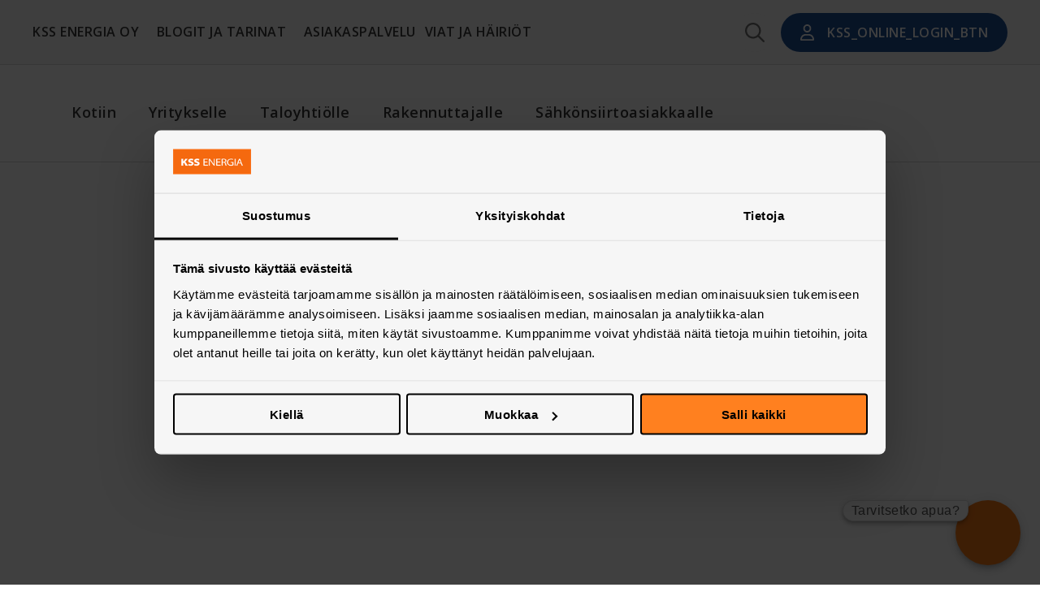

--- FILE ---
content_type: text/html; charset=utf-8
request_url: https://www.kssenergia.fi/order/2XLYORpYflCY3TdERtLSEs
body_size: 6138
content:
<!DOCTYPE html><html lang="fi"><head><meta charSet="utf-8"/><meta name="viewport" content="width=device-width"/><title>undefined - KSS Energia Oy</title><meta name="robots" content="noindex,follow"/><meta name="twitter:card" content="summary_large_image"/><meta name="twitter:site" content="kssenergia"/><meta name="twitter:creator" content="kssenergia"/><meta property="og:title" content="undefined - KSS Energia Oy"/><meta property="og:url" content="https://www.kssenergia.fiundefined"/><meta property="og:type" content="website"/><meta property="og:image" content="https://www.kssenergia.fi/assets/images/kss-verkko-logo-blue.svg"/><meta property="og:image:alt" content="KSS Energia Verkko Logo"/><meta property="og:image:width" content="800"/><meta property="og:image:height" content="600"/><link rel="canonical" href="https://www.kssenergia.fiundefined"/><meta name="next-head-count" content="15"/><style id="stitches">--sxs{--sxs:0 t-cwxORE}@media{:root,.t-cwxORE{--colors-white:#FFFFFF;--colors-black:#000000;--colors-grey0:#363636;--colors-grey1:#6F6F6F;--colors-grey2:#ACACAC;--colors-grey3:#D9D9D9;--colors-grey4:#F6F6F6;--colors-orange:#FF801F;--colors-orange2:#FF9747;--colors-orange3:#FFE8D6;--colors-darkBlue:#1B4E95;--colors-lightBlue:#4ABBC7;--colors-orangeTint:#FF801F;--colors-darkBlueTint:#2363BE;--colors-lightBlueTint:#73CAD4;--colors-darkGreen:#3F8153;--colors-brightGreen:#70AD47;--colors-lightGreen:#B5CD37;--colors-lightGreen2:#DAE69B;--colors-alert:#F54F2A;--fonts-openSans:var(--serif-font);--fonts-openSansCondensed:var(--serif-condensed-font);--fontSizes-mobile-h1:2.5rem;--fontSizes-mobile-h2:1.75rem;--fontSizes-mobile-h3:1.5rem;--fontSizes-mobile-h4:1.25rem;--fontSizes-mobile-h5:1rem;--fontSizes-mobile-body1:1.125rem;--fontSizes-mobile-body2:1rem;--fontSizes-mobile-body3:0.875rem;--fontSizes-mobile-body4:0.75rem;--fontSizes-mobile-body5:0.625rem;--fontSizes-mobile-label1:1rem;--fontSizes-mobile-label2:0.875rem;--fontSizes-mobile-label3:0.75rem;--fontSizes-mobile-label4:0.75rem;--fontSizes-mobile-label5:0.5625rem;--fontSizes-desktop-h1:4rem;--fontSizes-desktop-h2:2.5rem;--fontSizes-desktop-h3:2rem;--fontSizes-desktop-h4:1.5rem;--fontSizes-desktop-h5:1.25rem;--fontSizes-desktop-body1:1.5rem;--fontSizes-desktop-body2:1.25rem;--fontSizes-desktop-body3:1rem;--fontSizes-desktop-body4:0.875rem;--fontSizes-desktop-body5:0.75rem;--fontSizes-desktop-label1:1.25rem;--fontSizes-desktop-label2:1.125rem;--fontSizes-desktop-label3:1rem;--fontSizes-desktop-label4:0.875rem;--fontSizes-desktop-label5:0.75rem;--fontWeights-300:300;--fontWeights-400:400;--fontWeights-500:500;--fontWeights-600:600;--fontWeights-700:700;--fontWeights-800:800;--lineHeights-120:120%;--lineHeights-150:150%;--lineHeights-extra-small:1rem;--lineHeights-small:1.1875rem;--lineHeights-medium:1.375rem;--lineHeights-large:2rem;--lineHeights-extra-large1:2.625rem;--lineHeights-extra-large2:2.8125rem;--lineHeights-extra-large3:3.75rem;--letterSpacings--0-5px:-0.5px;--letterSpacings-0-5px:0.5px;--sizes-small:480px;--sizes-semi-medium:768px;--sizes-medium:1024px;--sizes-large:1200px;--sizes-max:1440px;--borderStyles-sm:1px solid var(--borderStyles-grey3);--radii-4px:4px;--radii-8px:8px;--radii-12px:12px;--radii-16px:16px;--radii-round:50px;--shadows-navigation:0px 4px 6px 0px rgba(0, 0, 0, 0.04);--shadows-dropdown:0px 4px 20px 0px rgba(0, 0, 0, 0.09);--shadows-default:0px 2px 4px 0px rgba(0, 0, 0, 0.20);--shadows-hover:0px 4px 8px 0px rgba(0, 0, 0, 0.30);--zIndices-modal:10000;--zIndices-menu:9000;--zIndices-overlay:8000;--zIndices-dropdown:7000;--zIndices-header:6000;--zIndices-backdrop:5000;--zIndices-footer:4000}}--sxs{--sxs:1 k-iDfgAd k-joafdW k-jYBrOR k-fNLrdV k-iPiqoE k-ibhJAk k-imYbuI cxYqEf}@media{@keyframes k-iDfgAd{from{transform:rotateX(-30deg) scale(0.9);opacity:0}to{transform:rotateX(0deg) scale(1);opacity:1}}@keyframes k-joafdW{from{transform:rotateX(0deg) scale(1);opacity:1}to{transform:rotateX(-10deg) scale(0.95);opacity:0}}@keyframes k-jYBrOR{from{height:0}to{height:var(--radix-accordion-content-height)}}@keyframes k-fNLrdV{from{height:var(--radix-accordion-content-height)}to{height:0}}@keyframes k-iPiqoE{0%{opacity:0}100%{opacity:0.6}}@keyframes k-ibhJAk{0%{transform:translateY(100%)}100%{transform:translateY(0px)}}@keyframes k-imYbuI{0%{transform:translateY(0px)}100%{transform:translateY(100%)}}*{margin:0;padding:0;box-sizing:border-box;font-family:var(--fonts-openSans);font-weight:var(--fontWeights-400);font-size:16px;letter-spacing:0.5px;color:var(--colors-grey0);outline-color:var(--colors-orange)}body,html,#__next{margin:0}h1,h2,h3,h4,h5,h6{font-family:var(--fonts-openSansCondensed)}input::-webkit-outer-spin-button,input::-webkit-inner-spin-button{-webkit-appearance:none;margin:0}input[type=number]{-moz-appearance:textfield}a{text-decoration:none;cursor:pointer}button{cursor:pointer;outline:none}input,textarea{outline:none}i,b{font-size:inherit}:root{--breadcrumb-height:0rem;--main-background:var(--white)}}--sxs{--sxs:2 c-PJLV c-jANBQI c-deTfWr c-kAxocL c-iXbzWW c-gyfrGy c-jKOUQW c-jvMKey c-bwPMlV c-eTkSEo c-bPNjhd c-jwmbIw c-csCGVP c-gjlyhy c-dAobfm c-iZmNzi c-fukYTa c-fPSeYF c-ksZcSM c-lemJfn c-hYafxv c-jVwFOG c-cuiFMX c-fvUVuL c-efnwDs c-hsLuf c-jXBbrp c-lBLZN c-leVGei c-haXbko c-fVDGXo c-foJAvS c-gxsRNi c-kGCgZO c-bymUrJ c-kBYYkb}@media{.c-deTfWr{margin:0 auto;width:100%;max-width:var(--sizes-max)}.c-kAxocL{display:flex;align-items:center}@media (max-width: 1023.98px){.c-kAxocL{padding:0}}.c-iXbzWW{min-width:100%;flex-direction:row}@media (min-width: 1440px){.c-iXbzWW{padding-left:300px}}.c-jKOUQW{display:flex;justify-content:center;align-items:center}.c-gyfrGy{height:53px}.c-bwPMlV{display:flex;flex-direction:column;align-items:center;justify-content:center;min-height:100%;padding:1rem;background:none;border:none}@media (min-width: 480px){.c-bwPMlV{padding:1rem 1.5rem}}@media (min-width: 1024px){.c-bwPMlV{display:none}}.c-eTkSEo{height:3px;width:22px;background:var(--colors-grey1);border-radius:var(--radii-4px);margin-bottom:0.25rem}.c-eTkSEo:last-child{margin:0}.c-eTkSEo.first{transform:translate(0, 6px) rotate(45deg)}.c-eTkSEo.second{opacity:0}.c-eTkSEo.third{transform:translate(0, -8px) rotate(-45deg)}@media (min-width: 1024px){.c-jvMKey{display:none}}.c-bPNjhd{flex:1}@media (min-width: 1024px){.c-jwmbIw{display:flex;justify-content:flex-start}}@media (min-width: 1024px){.c-jwmbIw > li:first-child{padding-left:0}}@media (min-width: 1024px){.c-jwmbIw > li:first-child button{padding-left:0}}@media (min-width: 1024px){.c-jwmbIw > li:last-child{padding-right:0}}@media (min-width: 1024px){.c-jwmbIw > li:last-child button{padding-right:0}}.c-gjlyhy{display:none}@media (min-width: 1024px){.c-gjlyhy{display:flex;align-items:center;justify-content:center;margin-right:0.5rem;width:3rem;height:3rem;border-radius:var(--radii-round);border:none;cursor:pointer;background:var(--colors-grey4)}}@media (min-width: 1024px){.c-gjlyhy svg{min-height:1.5rem}}@media (min-width: 1024px){.c-gjlyhy svg path{fill:var(--colors-grey1)}}@media (min-width: 1024px){.c-gjlyhy:hover,.c-gjlyhy:focus-visible,.c-gjlyhy[data-state="open"]{background:var(--colors-grey3)}}.c-csCGVP{flex:1;display:flex;flex-direction:row-reverse;justify-content:space-between}.c-iZmNzi{color:var(--colors-white)}.c-iZmNzi path{fill:var(--colors-white)}.c-fukYTa{display:block;line-height:var(--lineHeights-120);font-weight:var(--fontWeights-600);max-width:60ch}.c-fPSeYF{color:var(--colors-white)}.c-dAobfm{background:var(--colors-darkBlue);border-radius:var(--radii-round);outline:none}.c-dAobfm span{line-height:initial}.c-ksZcSM{position:absolute;display:flex;justify-content:center;width:100%;top:100%;left:0;perspective:2000px}.c-lemJfn{position:relative;transform-origin:top center;min-width:100%;background-color:var(--colors-white);overflow:hidden;box-shadow:var(--shadows-dropdown);height:var(--radix-navigation-menu-viewport-height);transition:width, height, 300ms ease}.c-lemJfn[data-state="open"]{animation:k-iDfgAd 200ms ease}.c-lemJfn[data-state="closed"]{animation:k-joafdW 200ms ease}@media only screen and (min-width: $medium){.c-lemJfn{width:var(--radix-navigation-menu-viewport-width)}}.c-jANBQI{z-index:var(--zIndices-dropdown);position:fixed;top:0;height:53px;min-width:100%;display:flex;align-items:center;background:var(--colors-white);box-shadow:var(--shadows-navigation);transform:translateY(0);opacity:1;transition:200ms ease-in-out}.c-jANBQI.hidden{transform:translateY(-8rem);opacity:0.6}@media (min-width: 1024px){.c-jANBQI{border-bottom:1px solid var(--colors-grey3);box-shadow:none;position:relative;background:var(--colors-grey4);height:5rem}}@media (min-width: 1024px){.c-jANBQI.hidden{top:0}}.c-jVwFOG{display:flex;align-items:center;justify-content:space-between}.c-cuiFMX img{width:132px}@media (min-width: 1440px){.c-cuiFMX img{width:unset}}.c-fvUVuL{display:flex;justify-content:start}.c-efnwDs{display:flex;justify-content:center;align-items:center;width:100%;padding-left:1rem}.c-efnwDs > li:first-child{padding-left:0}.c-efnwDs > li:first-child button{padding-left:0}.c-efnwDs > li:last-child{padding-right:0}.c-efnwDs > li:last-child button{padding-right:0}@media (min-width: 1200px){.c-efnwDs{padding-left:3rem}}@media (min-width: 1440px){.c-efnwDs{padding-left:7rem}}.c-hsLuf{position:relative;transform-origin:top center;min-width:100%;background-color:white;overflow:hidden;box-shadow:var(--shadows-dropdown);height:var(--radix-navigation-menu-viewport-height);transition:width, height, 300ms ease}.c-hsLuf[data-state="open"]{animation:k-iDfgAd 200ms ease}.c-hsLuf[data-state="closed"]{animation:k-joafdW 200ms ease}@media only screen and (min-width: $medium){.c-hsLuf{width:var(--radix-navigation-menu-viewport-width)}}.c-hYafxv{display:none;background:var(--colors-white)}@media (min-width: 1024px){.c-hYafxv{z-index:var(--zIndices-header);display:flex;position:relative;align-items:center;height:120px;border-bottom:1px solid var(--colors-grey3)}}.c-jXBbrp{padding-top:53px;min-height:100vh}@media (min-width: 1024px){.c-jXBbrp{padding-top:0;min-height:calc(100vh - 12.5rem)}}.c-lBLZN{z-index:var(--zIndices-header);min-width:100%;background:var(--colors-white)}.c-leVGei{margin-top:-1px}.c-haXbko{padding:2rem 0 3rem;min-height:100%;text-align:center}.c-haXbko a{color:inherit !important;text-decoration:underline}@media (min-width: 480px){.c-haXbko{text-align:left}}.c-fVDGXo{display:flex;flex-direction:column;align-items:center;padding:0 1rem;max-width:250px}@media (min-width: 480px){.c-fVDGXo{max-width:432px}}@media (min-width: 1024px){.c-fVDGXo{max-width:none}}.c-foJAvS{display:grid;margin-bottom:2rem;gap:1rem}@media (min-width: 480px){.c-foJAvS{column-gap:1.5rem;grid-template-columns:repeat(2, 1fr)}}@media (min-width: 1024px){.c-foJAvS{grid-template-columns:repeat(4, 1fr);column-gap:2rem;row-gap:0;margin-bottom:3rem}}@media (min-width: 1200px){.c-foJAvS{grid-template-columns:repeat(5, 1fr)}}@media (min-width: 1440px){.c-foJAvS{column-gap:3rem}}.c-gxsRNi h4,.c-gxsRNi span,.c-gxsRNi p,.c-gxsRNi a{word-break:break-word}.c-gxsRNi span:last-child,.c-gxsRNi p:last-child,.c-gxsRNi a:last-child{margin-bottom:0}.c-kGCgZO{display:flex;justify-content:center;gap:0.5rem;list-style-type:none}.c-kGCgZO li{width:2rem;height:2rem;background:var(--colors-black);border-radius:var(--radii-round)}.c-kGCgZO li a{display:flex;align-items:center;justify-content:center;width:100%;height:100%}.c-kGCgZO li a svg{width:1.25rem;height:1.25rem}.c-kGCgZO li a svg path{fill:var(--colors-white)}@media (min-width: 1024px){.c-kGCgZO{justify-content:flex-start}}.c-bymUrJ{line-height:var(--lineHeights-150);font-weight:var(--fontWeights-400)}.c-bymUrJ a{font-size:inherit;color:var(--colors-darkBlue);text-decoration:underline}.c-kBYYkb{display:none}}--sxs{--sxs:3 c-deTfWr-kXmEsV-padding-navigation c-iXbzWW-iZQQaZ-device-mobile c-jKOUQW-gsmDXe-cursor-pointer c-eTkSEo-dNYMNo-transition-true c-iXbzWW-bQGQUn-device-desktop c-dAobfm-eEpWGm-buttonType-default c-dAobfm-hjcYqy-disabled-false c-dAobfm-BLKYl-mobileHidden-true c-fukYTa-bnxMUc-size-three c-fvUVuL-bPNjhd-flex-remaining c-gxsRNi-kJOEzW-column-logo c-gxsRNi-gRGqoa-column-one c-gxsRNi-lhtjmq-column-two c-gxsRNi-bXiuZc-column-three c-gxsRNi-ejGwpQ-column-four c-gxsRNi-eTfYjH-column-socials c-bymUrJ-bYGEWC-size-five}@media{@media (min-width: 1024px){.c-deTfWr-kXmEsV-padding-navigation{padding:0 1rem}}@media (min-width: 1200px){.c-deTfWr-kXmEsV-padding-navigation{padding:0 2.5rem}}.c-iXbzWW-iZQQaZ-device-mobile{display:flex;align-items:center;justify-content:space-between;width:100%}@media (min-width: 1024px){.c-iXbzWW-iZQQaZ-device-mobile{display:none}}.c-jKOUQW-gsmDXe-cursor-pointer{cursor:pointer}.c-eTkSEo-dNYMNo-transition-true{transition:200ms}.c-iXbzWW-bQGQUn-device-desktop{display:none}@media (min-width: 1024px){.c-iXbzWW-bQGQUn-device-desktop{display:flex;align-items:center}}.c-fukYTa-bnxMUc-size-three{font-size:var(--fontSizes-mobile-label3);text-transform:uppercase}@media (min-width: 1024px){.c-fukYTa-bnxMUc-size-three{line-height:var(--lineHeights-150);font-size:var(--fontSizes-desktop-label3)}}.c-dAobfm-eEpWGm-buttonType-default{display:flex;align-items:center;height:2.5rem;min-width:160px;width:min-content;color:var(--colors-white);white-space:nowrap;padding:0.75rem 1.5rem}.c-dAobfm-eEpWGm-buttonType-default svg{min-height:1.25rem;margin-right:1rem}@media (min-width: 1024px){.c-dAobfm-eEpWGm-buttonType-default{height:3rem;min-width:180px}}.c-dAobfm-hjcYqy-disabled-false:focus-visible{background:var(--colors-darkBlueTint)}@media (min-width: 768px){.c-dAobfm-hjcYqy-disabled-false:hover{background:var(--colors-darkBlueTint)}}.c-dAobfm-BLKYl-mobileHidden-true{display:none !important}@media (min-width: 1024px){.c-dAobfm-BLKYl-mobileHidden-true{display:flex !important}}.c-fvUVuL-bPNjhd-flex-remaining{flex:1}.c-gxsRNi-kJOEzW-column-logo{height:37.15px;margin-bottom:1rem;display:flex;justify-content:center}@media (min-width: 480px){.c-gxsRNi-kJOEzW-column-logo{grid-row:1 / 2;grid-column:1 / 3}}@media (min-width: 1024px){.c-gxsRNi-kJOEzW-column-logo{grid-column:1 / 5;justify-content:flex-start;margin-bottom:1.5rem;height:47.77px}}@media (min-width: 1200px){.c-gxsRNi-kJOEzW-column-logo{grid-column:1 / 2}}@media (min-width: 480px){.c-gxsRNi-gRGqoa-column-one{grid-row:2 / 3;grid-column:1 / 2}}@media (min-width: 1024px){.c-gxsRNi-gRGqoa-column-one{grid-column:1 / 2}}@media (min-width: 1200px){.c-gxsRNi-gRGqoa-column-one{grid-row:1 / 2;grid-column:2 / 3}}@media (min-width: 480px){.c-gxsRNi-lhtjmq-column-two{grid-row:3 / 4;grid-column:1 / 2}}@media (min-width: 1024px){.c-gxsRNi-lhtjmq-column-two{grid-row:2 / 3;grid-column:2 / 3}}@media (min-width: 1200px){.c-gxsRNi-lhtjmq-column-two{grid-row:1 / 2;grid-column:3 / 4}}@media (min-width: 480px){.c-gxsRNi-bXiuZc-column-three{grid-row:2 / 3;grid-column:2 / 3}}@media (min-width: 1024px){.c-gxsRNi-bXiuZc-column-three{grid-column:3 / 4}}@media (min-width: 1200px){.c-gxsRNi-bXiuZc-column-three{grid-row:1 / 2;grid-column:4 / 5}}.c-gxsRNi-ejGwpQ-column-four{padding-top:1rem;border-top:1px solid var(--colors-black)}@media (min-width: 480px){.c-gxsRNi-ejGwpQ-column-four{margin-top:0.25rem;grid-row:3 / 4;grid-column:2 / 3}}@media (min-width: 1024px){.c-gxsRNi-ejGwpQ-column-four{padding:0 0 0 2rem;margin-top:0;border-top:none;border-left:1px solid var(--colors-black);grid-row:2 / 3;grid-column:4 / 5}}@media (min-width: 1200px){.c-gxsRNi-ejGwpQ-column-four{grid-row:1 / 2;grid-column:5 / 6}}@media (min-width: 480px){.c-gxsRNi-eTfYjH-column-socials{margin-top:1.5rem;grid-row:4 / 5;grid-column:1 / 3}}@media (min-width: 1024px){.c-gxsRNi-eTfYjH-column-socials{padding:1rem 0 0 2rem;margin-top:0;border-left:1px solid var(--colors-black);grid-row:3 / 4;grid-column:4 / 5}}@media (min-width: 1200px){.c-gxsRNi-eTfYjH-column-socials{grid-row:2 / 3;grid-column:5 / 6}}.c-bymUrJ-bYGEWC-size-five{font-size:var(--fontSizes-mobile-body5)}@media (min-width: 1024px){.c-bymUrJ-bYGEWC-size-five{font-size:var(--fontSizes-desktop-body5)}}}--sxs{--sxs:4 c-jKOUQW-fvlrBy-visibility-hidden}@media{@media (min-width: 1024px){.c-jKOUQW-fvlrBy-visibility-hidden{display:none}}}</style><link rel="icon" href="/assets/images/favicon.png"/><link rel="preload" href="/_next/static/media/e807dee2426166ad-s.p.woff2" as="font" type="font/woff2" crossorigin="anonymous" data-next-font="size-adjust"/><link rel="preload" href="/_next/static/media/5bea1d4b9feddf68-s.p.ttf" as="font" type="font/ttf" crossorigin="anonymous" data-next-font="size-adjust"/><link rel="preload" href="/_next/static/media/d96c08e6e99b7c56-s.p.ttf" as="font" type="font/ttf" crossorigin="anonymous" data-next-font="size-adjust"/><link rel="preload" href="/_next/static/media/37753be057052e89-s.p.ttf" as="font" type="font/ttf" crossorigin="anonymous" data-next-font="size-adjust"/><link rel="preload" href="/_next/static/css/81f15fe536867374.css" as="style"/><link rel="stylesheet" href="/_next/static/css/81f15fe536867374.css" data-n-g=""/><noscript data-n-css=""></noscript><script defer="" nomodule="" src="/_next/static/chunks/polyfills-42372ed130431b0a.js"></script><script src="/_next/static/chunks/webpack-90c0fa74367d560f.js" defer=""></script><script src="/_next/static/chunks/framework-840cff9d6bb95703.js" defer=""></script><script src="/_next/static/chunks/main-d1b994123f92d362.js" defer=""></script><script src="/_next/static/chunks/pages/_app-baa864af979b3615.js" defer=""></script><script src="/_next/static/chunks/2962-9236edf79b0618e5.js" defer=""></script><script src="/_next/static/chunks/5237-03f6116d97d21baf.js" defer=""></script><script src="/_next/static/chunks/pages/%5B...path%5D-2f4d6887cfb6a9ec.js" defer=""></script><script src="/_next/static/2QdMq4KQSuTlzAHFKfFT6/_buildManifest.js" defer=""></script><script src="/_next/static/2QdMq4KQSuTlzAHFKfFT6/_ssgManifest.js" defer=""></script><style id="__jsx-2331024429">:root{--serif-font:'__Open_Sans_2fad4c', '__Open_Sans_Fallback_2fad4c';--serif-condensed-font:'__openSansCondensed_f2f694', '__openSansCondensed_Fallback_f2f694'}</style></head><body><noscript><iframe title="tagmanager" src="https://www.googletagmanager.com/ns.html?id=GTM-PXQRN9M" height="0" width="0" style="display:none;visibility:hidden"></iframe></noscript><div id="__next"><div class="c-PJLV"><nav aria-label="Main" data-orientation="horizontal" dir="ltr" class="c-jANBQI visible"><div class="c-deTfWr c-kAxocL c-deTfWr-kXmEsV-padding-navigation"><div class="c-iXbzWW c-iXbzWW-iZQQaZ-device-mobile"><a class="c-gyfrGy" href="/navigation.home_link"><div class="c-jKOUQW c-jKOUQW-gsmDXe-cursor-pointer c-jKOUQW-fvlrBy-visibility-hidden"></div></a><div style="display:flex;align-items:center"><button type="button" aria-haspopup="dialog" aria-expanded="false" aria-controls="radix-:R35l36:" data-state="closed" aria-label="navigation.open_menu" class="c-bwPMlV"><div class="c-eTkSEo c-eTkSEo-dNYMNo-transition-true"></div><div class="c-eTkSEo c-eTkSEo-dNYMNo-transition-true"></div><div class="c-eTkSEo c-eTkSEo-dNYMNo-transition-true"></div></button></div></div><div class="c-iXbzWW c-iXbzWW-bQGQUn-device-desktop"><div class="c-bPNjhd"><div style="position:relative"><ul data-orientation="horizontal" class="c-jwmbIw" dir="ltr"></ul></div></div><div data-state="closed" class="c-csCGVP"><button aria-label="navigation.tabs_open_search_aria" type="button" aria-controls="radix-:R59l36:" aria-expanded="false" data-state="closed" class="c-gjlyhy"><svg aria-hidden="true" focusable="false" data-prefix="far" data-icon="magnifying-glass" class="svg-inline--fa fa-magnifying-glass " role="img" xmlns="http://www.w3.org/2000/svg" viewBox="0 0 512 512"><path fill="currentColor" d="M504.1 471l-134-134C399.1 301.5 415.1 256.8 415.1 208c0-114.9-93.13-208-208-208S-.0002 93.13-.0002 208S93.12 416 207.1 416c48.79 0 93.55-16.91 129-45.04l134 134C475.7 509.7 481.9 512 488 512s12.28-2.344 16.97-7.031C514.3 495.6 514.3 480.4 504.1 471zM48 208c0-88.22 71.78-160 160-160s160 71.78 160 160s-71.78 160-160 160S48 296.2 48 208z"></path></svg></button><div data-state="closed" id="radix-:R59l36:" hidden="" class="c-bPNjhd"></div></div><a target="_blank" rel="noopener noreferrer" class="c-dAobfm c-dAobfm-eEpWGm-buttonType-default c-dAobfm-hjcYqy-disabled-false c-dAobfm-BLKYl-mobileHidden-true" href="https://www.kssonline.fi/login"><svg aria-hidden="true" focusable="false" data-prefix="far" data-icon="user" class="svg-inline--fa fa-user c-iZmNzi" role="img" xmlns="http://www.w3.org/2000/svg" viewBox="0 0 448 512"><path fill="currentColor" d="M272 304h-96C78.8 304 0 382.8 0 480c0 17.67 14.33 32 32 32h384c17.67 0 32-14.33 32-32C448 382.8 369.2 304 272 304zM48.99 464C56.89 400.9 110.8 352 176 352h96c65.16 0 119.1 48.95 127 112H48.99zM224 256c70.69 0 128-57.31 128-128c0-70.69-57.31-128-128-128S96 57.31 96 128C96 198.7 153.3 256 224 256zM224 48c44.11 0 80 35.89 80 80c0 44.11-35.89 80-80 80S144 172.1 144 128C144 83.89 179.9 48 224 48z"></path></svg><span class="c-fukYTa c-fPSeYF c-fukYTa-bnxMUc-size-three">kss_online_login_btn</span></a></div></div><div class="c-ksZcSM"></div></nav><nav aria-label="Main" data-orientation="horizontal" dir="ltr" class="c-hYafxv"><div class="c-deTfWr c-jVwFOG c-deTfWr-kXmEsV-padding-navigation"><a href="/navigation.home_link"><div class="c-jKOUQW c-cuiFMX c-jKOUQW-gsmDXe-cursor-pointer"></div></a><div class="c-fvUVuL c-fvUVuL-bPNjhd-flex-remaining"><div style="position:relative"><ul data-orientation="horizontal" class="c-efnwDs" dir="ltr"></ul></div></div><div class="c-ksZcSM"></div></div></nav></div><main class="c-jXBbrp"><div class="c-lBLZN"></div></main><footer class="c-leVGei"><div style="position:relative;width:100%;padding-bottom:34.72222222222222%" data-radix-aspect-ratio-wrapper=""><div class="c-gyDFtr" style="position:absolute;top:0;right:0;bottom:0;left:0"><img alt="Footer" loading="lazy" decoding="async" data-nimg="fill" style="position:absolute;height:100%;width:100%;left:0;top:0;right:0;bottom:0;color:transparent" src="/assets/images/oranssi-alafooter-1440.svg"/></div></div><div class="c-haXbko"><div class="c-deTfWr c-fVDGXo c-deTfWr-kXmEsV-padding-navigation"><div class="c-foJAvS"><div class="c-gxsRNi c-gxsRNi-kJOEzW-column-logo"></div><div class="c-gxsRNi c-gxsRNi-gRGqoa-column-one"></div><div class="c-gxsRNi c-gxsRNi-lhtjmq-column-two"></div><div class="c-gxsRNi c-gxsRNi-bXiuZc-column-three"></div><div class="c-gxsRNi c-gxsRNi-ejGwpQ-column-four"></div><div class="c-gxsRNi c-gxsRNi-eTfYjH-column-socials"><ul class="c-kGCgZO"></ul></div></div><span class="c-bymUrJ c-PJLV c-bymUrJ-bYGEWC-size-five">footer.copyright</span></div></div></footer><div class="c-kBYYkb">1.2.02</div></div><script id="__NEXT_DATA__" type="application/json">{"props":{"pageProps":{},"__N_SSG":true},"page":"/[...path]","query":{},"buildId":"2QdMq4KQSuTlzAHFKfFT6","isFallback":true,"gsp":true,"locale":"fi","locales":["fi"],"defaultLocale":"fi","scriptLoader":[]}</script></body></html>

--- FILE ---
content_type: text/html; charset=utf-8
request_url: https://customervoice.microsoft.com/Pages/ResponsePage.aspx?id=6OCMqbn00U6gLi9-7Txz_2-FAfQvNI1BhxyC20dSnEZUQzVOU1JSUkpXWFpNR0daVkpYUFVMQUM0Ni4u
body_size: 14899
content:


<!DOCTYPE html>

<html xmlns="http://www.w3.org/1999/xhtml" lang="en-us">
    <head>
        <meta charset="utf-8" />
        <meta http-equiv="x-ua-compatible" content="IE=edge" />
        <meta name="viewport" content="width=device-width, initial-scale=1" />
        
        <title>
            Dynamics 365 Customer Voice
        </title>
        <link rel="icon" href="https://cdn.forms.office.net/forms/images/customervoice/customervoice.ico" />
        <script type="text/javascript" nonce="9ebb6c65-9792-4a0a-8600-fba946426714" >
            window.NavKeyPoints = {
                ServerGetPreviewTime: 0,
                ServerPageTime: 3,
                PageStartTime: Date.now(),
            };
        </script>
        <script nonce="9ebb6c65-9792-4a0a-8600-fba946426714">function reloadNoCdn(){if(!window.isFormReloadNoCdn){window.isFormReloadNoCdn=!0;var o=location,n=o.search;0<n.length&&(n=n.substring(1));for(var s,i,t,a=n.split("&"),e=[],r=a.length,h=0;h<r;h+=1)if(a[h]){if(2===(s=a[h].split("=")).length){if("nocdn"===s[0]&&(s[1]=parseInt(s[1])+1,i=!0,1<s[1]))return;"fswBypass"===s[0]&&(t=!0)}e.push(s.join("="))}i||e.push("nocdn=1"),t||e.push("fswBypass=1");var n="?"+e.join("&"),d=o.protocol+"//"+o.host+o.pathname+n+o.hash;setTimeout(function(){o.href=d},2e3)}}</script>
        <script type="text/x-mathjax-config" nonce="9ebb6c65-9792-4a0a-8600-fba946426714" >
            MathJax.Hub.Config({
                showMathMenu: false,
                showProcessingMessages: false,
                messageStyle: "none",
                skipStartupTypeset: true,
                extensions: ["toMathML.js"],
                tex2jax: {
                    inlineMath: [['$','$'], ['\\(','\\)']],
                    processEscapes: true
                },
                "HTML-CSS": {
                    availableFonts: [],
                    webFont: "Gyre-Termes",
                    linebreaks: {
                        automatic: false
                    }
                }
            });
        </script>
        
        <script type="text/javascript" nonce="9ebb6c65-9792-4a0a-8600-fba946426714" >
            window.OfficeFormServerInfo = {
                addPrefixForProWhenNoCdn: true,
                antiForgeryToken: "n5sMhtjBsDNTJ0UWKmdCCPjwH2NsDoZkJ5B51dYQgj8HF-BPRyqJS9CthVLjUZ-maJxbL4Kk6j4DgLstRbd3FKDlzcaP-5S2Ks2-takPfNw1",
                cultureInfo: {"Calendar":{"TwoDigitYearMax":2049},"DateTimeFormat":{"AbbreviatedDayNames":["Sun","Mon","Tue","Wed","Thu","Fri","Sat"],"AbbreviatedMonthNames":["Jan","Feb","Mar","Apr","May","Jun","Jul","Aug","Sep","Oct","Nov","Dec"],"AMDesignator":"AM","DayNames":["Sunday","Monday","Tuesday","Wednesday","Thursday","Friday","Saturday"],"FirstDayOfWeek":0,"MonthNames":["January","February","March","April","May","June","July","August","September","October","November","December"],"PMDesignator":"PM","ShortDatePattern":"M/d/yyyy","ShortTimePattern":"h:mm tt","TimeSeparator":":"},"Name":"en-US"},
                useDebugVersionScript: false,
                deployment: "Production",
                environmentType: "CVProd",
                flights: "!CVEnableProxyForAuthoringService;!CVProjectUpdateNewMessage;!CVEnableProxyForSharedService;!CVEnableProxyForSyncService;!CVEnableProxyForInviteService;!CVEnableProxyForProjectService;!CVEnableProxyForDistributeUiService;!CustomerVoiceUpdatePrivacyStatement;CVLazyLoadResourceString;CustomerVoiceDisableStrongCSPSanitize;!ProcessContextParams;!LightweightSettingDeser;RebrandStream;EnableNotificationWithAzureCoreSignalR;FormsPro;FlowEmbed;FormsProMultiCds;PortalFormCardRefactor;FormsProSampleForm;FlowHistory;FormsProContextEmbed;!FormsProDemoView;FormsProInviteSetting;!FormsProDelayedProvisioning;FormsProPipes;FormsProBranching;!EnableVOCForms;FormsProDistributeHome;FormsProQuestionVisibility;FormsProSingleUrl;FormsProOptout;FormsProSignupInformationPage;FormsProDeferredLoad;!FormsProSignupPassThrough;!FormsProCustomCss;MultiLingualMVP1;FormsProFiveByFive;FormsProCustomDomain;PBIFacadeInitialization;FormsProTrial;FormsProSampleFormOnClient;!FormsProBackFill;FormsProO365SuiteHeader;!ProBackfillTeachingBubble;FormsProEnvironmentPicker;FormsProDeferValidationCheck;FormsProCdsPermissions;FormsProShowQuestionNumbers;FormsProEmailableEntitySelector;FormsProQuestionEmbed;!ImmersiveReaderInForms;FormsProLikertOptionExtension;!FormsProDisableAntiFishingNotice;FormsProImportCsv;FormsProBranchingV2;FormsProBranchingImprovement;FormsProEmbedCompact;FormsProMultilingualImportExport;PrefetchForm;!MenuItemForAddBranch;FormsProEnvStickiness;OwnerInfoOnResponsePage;!ReactUpgrade;!FormsProHidePrivacyLink;FormsProTextFieldValidation;FormsProMultilingualImportExportV2;FormsProCalculateSentiment;FormsProRTFooter;DisplayOptionSetting;ProgressBar;FormsProRatingSmiley;!IncrementalLoadForms;!SplitBasicsJs;FormsProEmbedCodeToHive;FormsProCdsInfoInUrl;!LoadJsByQuestionType;!PrefetchFormInServer;!DelayLoadAriaOdataJs;FormsProMultilingualLocalesIncreasedLimit;FormsProPipeBranching;FormsProPipeDeletePopUp;!DelayLoadThirdPartyJs;EnableFormsProSettings;!FormsProHideFooter;!MultilingualLazyLoadResourceString;!LazyLoadResourceString;!FormsProCustomResponsesPage;!LoadThemeInServer;!LoadResourceStringInServer;!PrefetchFormInServerByApi;!MobileQuestionCalloutBugfix;FormsProCSAT;ProgressBarNew;CKEditiorHtmlSource;CustomerVoiceExportFromHive;FormsProCascadingBranching;CustomerVoiceProjectUpdate;!CustomerVoiceExportFromCDS;CustomerVoiceShortUrl;!CustomerVoiceExtendedLikert;CustomerVoiceProjectAlert;CustomerVoiceCustomLanguage;ShowCVThemeColorPallet;!CustomerVoiceToyotaCustomFont;!OverSurveyManagement;!CustomerVoiceSurveyReminder;CustomerVoiceConditionalThankyou;CVRatingQuestionSorting;CVSMQuestionDeletion;CustomerVoicePauseAndResumeSurvey;ProUseDictForWebSettings;CustomerVoiceInviteMigrationDeletion;!CustomerVoiceEventsWithData;CustomerVoiceInviteMigrationUI;!CustomerVoiceIntegrations;FormsProRemoveEmbedLink;!CustomerVoiceAutomateSurveyReminder;!CustomerVoiceVoluntarySurveyReminder;CVCombineBranchingEngines;!CustomerVoiceToyotaCustomEmailFont;CustomerVoiceCustomHeader;!CustomerVoiceAutomation;CustomerVoiceSurveyScore;!CustomerVoiceLoggedInUserSendEmail;!CustomerVoiceCustomLanguageNYC;!CustomerVoiceSharingV2AllProject;!CustomerVoiceSharingV2AllProjectNewColumn;!CustomerVoiceSharingV2BlockSurvey;!CustomerVoiceFileUpload;!CustomerVoiceCDSFileUpload;FormsProSubjectSlugification;CVSimplifiedBranching;CVSectionBranchingShowHide;CVRestrictSurveyAccess;CVInviteStatusReason;CustomerVoiceMultilingualLocalesIncreasedLimit;!CVLongTermReporting;CustomerVoiceEmbedCancelButton;!CustomerVoiceCascadeQuestion;CVSplitBranchingCondInRules;!CVPartialResponse;!CVTextQuestionLagOptimization;!CVHighCharts;EnableODataAnnotation;DummyCascadeChart;CVOptimizeHomePagePerf;CustomerVoiceCustomLanguageV2;CVAdvBranchingImprovements;CVProjectOperationsV2;!CVAutoNavigateAutoSubmit;!CustomerVoiceUpdatePrivacyAndTou;!CVMultipleResponseDelete;CKEditorAttributeValidation;RealtimeAuthHeader;!CDSFileUploadSecurityAlertText;!CVResponsePreviewPagePromises;!CDSFileUploadSecurityAlertMessage;!CustomerVoiceSharingV2;CVProjectLevelAggregatedValuesV2;CVSurveyDeletionWithBranchingPopup;!isCancelButtonEnabled;!CVBranchingOptimization;CustomerVoiceOcvHeightNotify;CustomerVoiceItalyA11yNotify;!CdsFileUploadExceptionTelemetry;CustomerVoiceOCVResponseToHiveBlock;!CVManageProjects;!CustomerVoiceHideSubmitButton;DisableDesignPageForTrials;!ResponseInApp;!PartialPut;FormsCDN;!HideReportAbuse;!SensitiveInfoCheckInResponsePage;!SuspiciousForm;FirstReleaseClientEnabled;ProRedirectInWeb;!DisableRecordNameForTenant;!FixEslintPostMessageError;ServiceWorkerEnabled;MeetingPollBotDownloadExcelAPI;GetRealtimeInsights;WordCloudPoll;GetInsightNewApi;EnableDragDrop;!FeedbackLoopComponent;TeamsPollNPS;ImageManualReload;GetDriveItemFromFormApi;EnableSuperL1;!UnregisterServiceWorker;DistributionDialog;IntelligencePollSuggestionsFPS;!IntelligenceExpDemoTenantTest;AutoPinWordCloudInsight;TestFlight;LicenseCheck;LicensesInfoCache;Gating;!SdsDataSync;DefinedNameAsXLMetadata;HiddenSheetAsXLMetadata;!BackfillDefinedNameXLMetadata;DesignerFileUpload;!BackFillNoneActiveForm;!EnableDefaultLocaleForExport;!AssignmentsQuestionObserverEnabled;!EnableResponseSentimentInsight;EnableGroupCheckForFFInRP;!HandleServiceBusQueueExpiredSession;FormInsight;DataClassificationMVP1;!UsePremiumServiceBusForWebhook;!AssignmentsIFrameLimitParentHeaders;!SdsLocaleResource;SdsSyncAdditionalInfo;!EnableAnonymousUploadLink;!UseEventAuthoringProdEndpoint;!EnableEventAuthoring;EnableEventAuthoringForMessageCenter;UseEventAuthoringProdEndpointForMessageCenter;!UseFormsCertForEventAuthoring;FormsProMSRewardsIntegration;!IntelligenceScenarioProcess;FormsProSkipLicenseCheckForS2S;!EnableFormsAuditing;ShareAssistant;!XLDataLossNotification;!IndicateUnsyncInWorkbook;!XLAsyncCreateSession;UsePipelineImpl;!rayao3;PersonalContextSuggestion;EnableCustomerVoice;AuditingQueueEnablePrefetch;AntiPhishingTool;!CustomerVoiceBlackList;!FormsProCDSSyncQROptimization;!CustomerVoiceSPOFileUpload;!PersonalContextInsight;!XLDataSyncDriveWebUrlCheck;!EnabledListOwnedGroups;GetInviteListInBatch;CustomerVoiceCSVPersonalization;!SonarSuspicious;CustomerVoiceModifyExportToExcel;CustomerVoiceCustomSurveyLink;CustomerVoiceInviteMigration;CustomerVoiceInviteStopDualWrite;CustomerVoiceSGRestriction;ResponseWordCloudInsight;!EnforceAdditonalTenantSetting;!SurveyRequiredDynamicProps;!CustomerVoiceCascadeLocale;CustomerVoicePartialResponse;IntelligenceContextRanking;!CVFileDownloadSupport;CollectionAuditing;CognitiveServiceInTeamsEnabled;!ApprovalStrongConsistency;!XLDataSyncEmptyTimeLog;!GetAllFormsWithoutExpandQuestions;PhishingEnableFPReduction;QuizResultEnabled;!PhishingSonarAnnoationHub;!PhishingSonarAnnoationHubCompleteMsg;EnableDataPipeline;DisableMSGraphForPro;EUDBQueryComplementaryRegion;ImmersiveReaderGSMSecret;EnableTeamsGuestACPrefix;PhishingEnableMaliciousLinkTriggerScan;PhishingEnableMaliciousLinkTriggerScanV2;!PhishingEnableMaliciousLinkTriggerScanV3;PhishingEnableFormHasLinkCache;!PhishingTreeBasedJudgerEnabledForAllScope;!PhishingTreeBasedJudgerLogOnlyMode;!PhishingEnableSonarNewContext;IntelligenceAnonAPI;DisableFormSideGDPRDeletion;DisableFormSideMezzoUserDeletion;!CustomerVoiceSonarScan;!EnableMezzoSoftDeletionEvents;!EnableFormsAadSniPostProd;EnableAadFicTokenIssuerOnGcc;EnableAuditingFicAuthOnGcc;EnableNgpClientApp;EnableMultiRecipientResponseNotification;DisableAutoGenerateXL;DisableWaitingForExportXL;!EnableFormsOCDIDomainForEmailReceipt;!EnableProTenantSkuLogging;!EnableProTenantSkuCheck;EnableProTenantSkuLoggingOnRuntimeForm;!EnableSDXDataSyncGraphApiRateLimitLogs;!EnableWebUrlForOwner;EnableSDXLockMechanismWithLuaScripts;EnableSDXDataSyncNewHttpClientWithException;!EnableCollabForMSA;XLDataSyncLegacyFullyDisabled;!XLDataSyncEnabledForWhitelistedTenant;XLDataSyncRecalculateServerDocId;XLDataSyncCoAuthChecksEnabled;XLLegacyWorkerDisabled;XLDataSyncRestrictGetForms;!XLLegacyDataSyncDeprecationEmailEnabled;!CloseFormOnResponseLimitEnabled;EnableRedirectLoginWithLimitUserType;EnablePfatFlowForCollabDb;!BlockerLegacyXLForNewFormDataSync;!EnableOCDIAnonymous;!SPOReExportToParent;!EnableAugloopTestAppOnlyToken;AllowContainerNotFoundRedirection;!DownedForAFD;UseUserAccountLanguage;!DisableTRv2Anonymous;EnableInsightsWorker;ValidateFileUploadDeferCommitUrl;IsStoreAgentInsightsInPythonStorage;EnableSpecifyTenantIdInIssuerAddress;!EnableSensitivityLabel;!EnableSensitivityLabelAccessControl;!CVEnableCoreServicesEndpoint;!CVCoreServiceTestTenants;!DeprecateSpoTempAuth;!DeprecateSpoAnonymousTempAuth;UpdateRecentFormsUrlWithCurrentHost;CheckResourceIdAndServerDocId",
                webSettings: "%7B%22ApiFacadeEndPoint%22:%22https://customervoice.microsoft.com/eur/apifacade/%22,%22CdnEndPoint%22:%22https://cdn.forms.office.net/forms%22,%22CurrentFlowEndpoint%22:%22https://flow.microsoft.com/%22,%22CustomerVoiceProjectShareServiceEndpoint%22:%22https://cvuisharev2.eur.formspro.microsoft.com/%22,%22CustomerVoiceSurveyUIServiceEndpoint%22:%22https://customervoice.microsoft.com/eur/customervoiceservice/%22,%22CVFlowUIServiceEndPoint%22:%22https://cvflow.eur.formspro.microsoft.com/%22,%22CVHomeVideoLinks%22:%22https://www.youtube.com/embed/sbMReFrVYbs,https://www.youtube.com/embed/Hw5kbRXhtko,https://www.youtube.com/embed/wEi2swBN4-U%22,%22CVPauseResumeService%22:%22https://customervoice.microsoft.com/eur/customervoiceservice/%22,%22ExportCsvServiceEndpoint%22:%22https://uas.eur.api.customervoice.microsoft.com/%22,%22FormsHomeUrl%22:%22https://forms.office.com%22,%22FormsProCdnHomeUrl%22:%22https://mfpembedcdnweu.azureedge.net/mfpembedcontweu/%22,%22FormsProCSATEndpoint%22:%22https://europe.ces.microsoftcloud.com%22,%22FormsProCSATTenant%22:%22formspro%22,%22FormsProGeo%22:%22WEU%22,%22FormsProLicensingServiceEndPoint%22:%22https://licensesync.nam.formspro.microsoft.com/%22,%22FormsProResponseGridLimit%22:%225000%22,%22FormsProSampleFormTenantId%22:%22007aae3b-7f26-40b6-873d-613e1e4468a7%22,%22FormsProUIHost%22:%22https://mfpuiwebappweu.azurewebsites.net%22,%22FormsSingleSignOnHomeUrl%22:%22https://forms.office.com%22,%22OrchestrationServiceEndpoint%22:%22https://customervoice.microsoft.com/eur/cvtemplateorch/%22,%22ProjectAlertServiceEndPoint%22:%22https://customervoice.microsoft.com/eur/customervoiceservice/%22,%22ProjectUIServiceEndpoint%22:%22https://customervoice.microsoft.com/eur/cvuiservice/%22,%22SatisfactionMetricTrendAndAggregateDataUrl%22:%22https://smapi.eur.formspro.microsoft.com/%22,%22UIFacadeEndPoint%22:%22https://customervoice.microsoft.com/eur/customervoiceservice/%22,%22InviteServiceEndpoint%22:%22https://invites.eur.api.customervoice.microsoft.com/formapi/api/%22,%22DistributionServiceEndpoint%22:%22https://customervoice.microsoft.com/eur/dist/%22,%22CVReportServiceHostUrl%22:%22https://customervoice.microsoft.com/EUR/reports/%22,%22CVRespondentGridPageSize%22:%22500%22%7D",
                isOembedSPO: false,
                proEnabled: true,
                scriptSuffix: "min.js",
                signInLink: "https://customervoice.microsoft.com/oidcLogin?IdentityProvider=aad\u0026ru=%2FPages%2FProjectPage.aspx",
                signInLinkSilent: "https://customervoice.microsoft.com/oidcLogin?IdentityProvider=aad\u0026ru=%2FPages%2FSilentSignInComplete.aspx\u0026prompt=none",
                themeInfo: "",
                userInfo: {"DisplayName":"","GivenName":"","Email":"","UserId":"","TenantId":"a98ce0e8-f4b9-4ed1-a02e-2f7eed3c73ff","PUID":"","IsMsa":false,"Upn":"","Language":""},
                version: "8fdb3a3f",
                serverBuild: "16.0.19706.42050",
                clientBuild: "forms_hotfix_cd_20260114.1",
                ring: "Business",
                datacenter: "weu-103.forms.office.com",
                hashMapping: {"vendors/chart-2.6.min.js":"dadc970","vendors/color-thief/color-thief.min.js":"4641677","vendors/combinedmin/aria_odata_v2.min.js":"9e25fcc","vendors/combinedmin/basics_osi_v3_m1_j3.min.js":"81505b9","vendors/combinedmin/basics_osi_v5_j3.min.js":"14e59a0","vendors/combinedmin/design_v3.min.js":"e768a0b","vendors/combinedmin/response_v2.min.js":"ad1c4f6","vendors/d3/d3.min.js":"28759ec","vendors/datatables.min.js":"12d3426","vendors/immersivereader/immersive-reader-sdk.0.0.2.min.js":"b05172a","vendors/jquery/jquery-3.6.0.min.js":"389bcbb","vendors/jquery.qrcode.min.js":"68a6bef","vendors/markjs-8.9.0/mark.min.js":"fd1bbcd","vendors/mathquill/mathquill.min.js":"31b3b03","vendors/signalr/jquery.signalr-2.4.1.min.js":"bff27b5","vendors/sortablejs-1.8.4/sortable.modified.min.js":"e601592","vendors/bootstrap/3.4.1/bootstrap.min.css":"d0fbdf7","vendors/bootstrap/3.4.1/bootstrap.modified.min.css":"01aee85","vendors/officebrowserfeedback/1.8.3/officebrowserfeedback.min.css":"dbf5461","vendors/officebrowserfeedback/1.8.3/officebrowserfeedback_vertical.min.css":"398ab2e","admin-phishingreview-page.min.css":"6823a10","admin-phishingreview-page.rtl.min.css":"15d4dc7","admin-settings-page.min.css":"db89305","admin-settings-page.rtl.min.css":"6c83ba9","analysis-page.min.css":"56277c1","analysis-page.rtl.min.css":"a4afed2","custom-error-page.min.css":"ce2afa2","custom-error-page.rtl.min.css":"07a88f5","cv-not-found-page.min.css":"263d502","cv-not-found-page.rtl.min.css":"c4dffd5","cv-response-page.min.css":"857a5fb","cv-response-page.rtl.min.css":"48a70b2","default-page.min.css":"1016d0b","default-page.rtl.min.css":"5c5ecb3","design-page-pro.min.css":"637b0c8","design-page-pro.rtl.min.css":"47a1c19","design-page.min.css":"2f0576a","design-page.rtl.min.css":"b07ecca","embed-design-page.min.css":"9faacc2","embed-design-page.rtl.min.css":"c8401b1","import-page.min.css":"a04fc92","import-page.rtl.min.css":"119ae6b","mobile-design-page.min.css":"8183596","mobile-design-page.rtl.min.css":"c15ca23","not-found-page.min.css":"ca451f1","not-found-page.rtl.min.css":"134a318","onenote-addin-page.min.css":"ef1b7ab","onenote-addin-page.rtl.min.css":"858a2b1","onenote-math-addin-page.min.css":"d1d3ae1","onenote-math-addin-page.rtl.min.css":"245517e","outlook-createpoll-page.min.css":"c2af06c","outlook-createpoll-page.rtl.min.css":"e629a00","powerpoint-poll-design-page.min.css":"a4a0034","powerpoint-poll-design-page.rtl.min.css":"c8f95a9","powerpoint-poll-liveresults-page.min.css":"b9915fe","powerpoint-poll-liveresults-page.rtl.min.css":"8f30545","powerpoint-taskpaneaddin-page.min.css":"c63ec7b","powerpoint-taskpaneaddin-page.rtl.min.css":"79d20d6","project-portal-page.min.css":"e8ae297","project-portal-page.rtl.min.css":"2d58600","reexport-to-xl.min.css":"7ac9f8a","reexport-to-xl.rtl.min.css":"1600ec3","response-page-customize-fabric-bootstrap.min.css":"6655256","response-page-customize-fabric-bootstrap.rtl.min.css":"45735dd","response-page.min.css":"23e5951","response-page.rtl.min.css":"633aa3e","shared-page.min.css":"6687b79","shared-page.rtl.min.css":"60d058b","teams-bot-message-extension-config-page.min.css":"93f7d6e","teams-bot-message-extension-config-page.rtl.min.css":"e385bc4","teams-config-page.min.css":"a5f065f","teams-config-page.rtl.min.css":"5c7e21e","teams-design-page.min.css":"6eaff9a","teams-design-page.rtl.min.css":"133c3fd","teams-meeting-poll-page.min.css":"60793bb","teams-meeting-poll-page.rtl.min.css":"60793bb","teams-poll-bubble-page.min.css":"4a0560f","teams-poll-bubble-page.rtl.min.css":"4a0560f","unsubscribe-page.min.css":"43cd99a","unsubscribe-page.rtl.min.css":"3266b43","admin-phishingreview-page-pro.min.js":"4bc1b97","admin-phishingreview-page-pro.cachegroup-nerve.min.js":"04423cb","admin-phishingreview-page.min.js":"1c49751","admin-phishingreview-page.cachegroup-nerve.min.js":"0514470","analysis-page.min.js":"efd5a57","analysis-page.cachegroup-nerve.min.js":"a7f4d14","assignments-design-page.min.js":"710dbe7","assignments-design-page.cachegroup-nerve.min.js":"41dcad8","assignments-response-page.min.js":"02db455","default-page.min.js":"1aef4ce","delegate-page.min.js":"5d5468c","delegate-page.cachegroup-nerve.min.js":"f253e4d","deprecation-page.min.js":"c68dd67","design-page-plugin.min.js":"b350d8d","design-page-prefetcher.min.js":"558621d","design-page-pro.min.js":"f963d5f","design-page-pro.cachegroup-prodependencies.min.js":"83e4c70","design-page-pro.cachegroup-nerve.min.js":"01cf5f2","design-page.min.js":"7c61e01","design-page.cachegroup-nerve.min.js":"07acb4d","distribution-test-page.min.css":"e2c420a","distribution-test-page.min.js":"6c650d3","distribution-test-page.rtl.min.css":"34bd9c9","dll-aria.min.js":"eb15ab2","dll-dompurify.min.js":"ea88d58","dll-jquery.min.js":"994923f","dll-react.min.js":"f638cb9","dll-underscore.min.js":"8ec6028","embed-design-page.min.js":"6d7e456","embed-design-page.cachegroup-nerve.min.js":"d2614ba","embed-test-page.min.css":"9cb49ce","embed-test-page.min.js":"57e8630","embed-test-page.rtl.min.css":"62aa12c","file-download-page.min.js":"5a4d17e","file-download-page.cachegroup-prodependencies.min.js":"e526ce7","file-download-page.cachegroup-nerve.min.js":"c4cc4b5","fluid-form-page-prefetcher.min.js":"9c46d5d","fluid-form-page.min.css":"306f9d0","fluid-form-page.min.js":"eec6b82","fluid-form-page.chunk.polleditor.js":"826832e","fluid-form-page.chunk.pollcard.js":"8f3a702","fluid-form-page.cachegroup-datalayer.min.js":"fb61ead","fluid-form-page.cachegroup-deps.min.js":"bb17c31","fluid-form-page.rtl.min.css":"674e989","formsforexcel-page.min.js":"cb92d9c","import-page.min.js":"9780efe","import-page.cachegroup-nerve.min.js":"a3b8dd3","light-assignment-response-page.min.js":"7e54de1","light-assignments-prefetcher.min.js":"bd9da60","light-cv-response-page.min.css":"f56dc5d","light-cv-response-page.min.js":"fb176e0","light-cv-response-page.rtl.min.css":"72acb62","light-embed-teams-response-page.min.css":"7995f0f","light-embed-teams-response-page.min.js":"ec493b7","light-embed-teams-response-page.rtl.min.css":"7ca1d08","light-full-loop-response-page.min.css":"7686d7b","light-full-loop-response-page.min.js":"0d3883b","light-full-loop-response-page.rtl.min.css":"95715a0","light-polyfill.min.js":"c69ae83","light-response-detail-page.min.css":"9f16418","light-response-detail-page.min.js":"4c51f26","light-response-detail-page.rtl.min.css":"f14e25c","light-response-page-integration-auth.min.js":"960de7c","light-response-page-normalize.min.css":"9c21d37","light-response-page-normalize.min.js":"531d8de","light-response-page-normalize.rtl.min.css":"74756a5","light-response-page-normalize.hc.min.css":"bb9ed19","light-response-page-normalize.rtl.hc.min.css":"f2671c3","light-response-page-prefetcher.min.js":"972db75","light-response-page.min.css":"fa53742","light-response-page.min.js":"07b12c7","light-response-page.rtl.min.css":"64b7e85","light-response-page.hc.min.css":"fc37758","light-response-page.rtl.hc.min.css":"a1fc4cd","light-shareform-page.min.css":"e6c1412","light-shareform-page.min.js":"a6b61b0","light-shareform-page.rtl.min.css":"4709f9e","light-shell-prefetcher.min.js":"1b51adc","light-teams-response-page.min.js":"6cff881","ls-teams":"12234d9b4","ls-response":"99dfca15f","ls-opt":"57431cd57","ls-design":"e0a6c07ae","ls-sr":"b54767a24","ls-pro":"076bb1d5e","ls-proj":"79288e178","mobile-design-page-prefetcher.min.js":"59b950e","mobile-design-page.min.js":"7f9faf8","mobile-design-page.cachegroup-nerve.min.js":"fe1ffd9","neo-assignments-design-page.min.css":"99c56cf","neo-assignments-design-page.min.js":"5c6bf33","neo-assignments-design-page.cachegroup-deps.min.js":"94b5b02","index-readjuster-worker.min.52445a6.worker.min.js":"worker","neo-assignments-design-page.rtl.min.css":"51a670e","neo-assignments-prefetcher.min.js":"cee2005","neo-design-page.min.css":"dc22a80","neo-design-page.min.js":"c357484","neo-design-page.chunk.msal.js":"a9af847","neo-design-page.chunk.officebrowserfeedback.js":"fc0e743","neo-design-page.chunk.lrp_ext.js":"b9f7919","neo-design-page.chunk.ext.js":"2af0118","neo-design-page.chunk.tokenhelper.js":"9f1885e","neo-design-page.chunk.union.js":"0f29870","neo-design-page.chunk.scmock.js":"1cdd877","neo-design-page.chunk.designpage.js":"d45417b","neo-design-page.chunk.portalpage.js":"c026cfb","neo-design-page.chunk.1ds.js":"8515afe","neo-design-page.chunk.utel.js":"eade56b","neo-design-page.chunk.activity.js":"fec470d","neo-design-page.chunk.sw.js":"55f0466","neo-design-page.chunk.intelligence_json.js":"75f8033","neo-design-page.chunk.postboot.js":"1109c21","neo-design-page.chunk.brancheditor.js":"c915ec8","neo-design-page.chunk.designadvext.js":"6ae2e8c","neo-design-page.chunk.postscore.js":"064fd80","neo-design-page.chunk.presentationrefresh.js":"8862b2c","neo-design-page.chunk.lrp_preview.js":"42b1cca","neo-design-page.chunk.viewresult.js":"3c7f184","neo-design-page.chunk.coauth.js":"9207682","neo-design-page.chunk.fluent.js":"b0a6df0","neo-design-page.chunk.designext.js":"e3cfe8c","neo-design-page.chunk.design_panel.js":"c1f224e","neo-design-page.chunk.distribution.js":"c059658","neo-design-page.chunk.html2canvas.js":"cd60704","neo-design-page.chunk.peoplepicker.js":"1243db6","neo-design-page.chunk.poster.js":"7323339","neo-design-page.chunk.sendshare.js":"8714703","neo-design-page.chunk.json_suggested_templates.js":"4b90d29","neo-design-page.chunk.template_categories.js":"a360795","neo-design-page.chunk.header.js":"b76ec4a","neo-design-page.chunk.prodigi.js":"3ba89ee","neo-design-page.chunk.themes.js":"e759bbb","neo-design-page.chunk.copilot.js":"8a342d2","neo-design-page.chunk.excelext.js":"20a55e0","neo-design-page.chunk.ribbon_editor.js":"e5733e9","neo-design-page.chunk.collabext.js":"445ae4c","neo-design-page.chunk.copilot_polish.js":"5f16a5c","neo-design-page.chunk.designer.js":"3d1cbf6","neo-design-page.chunk.design_option.js":"4114ed1","neo-design-page.chunk.designsmartconvert.js":"51e9e1b","neo-design-page.chunk.responses.js":"18284ce","neo-design-page.chunk.tryout.js":"7292044","neo-design-page.chunk.controls.js":"5b5b57c","neo-design-page.chunk.intelligence.js":"3d0945b","neo-design-page.chunk.portalext.js":"77dc0b0","neo-design-page.chunk.portalstart.js":"66dcfbe","neo-design-page.chunk.portaltemplate.js":"28f391c","neo-design-page.chunk.portalpopup.js":"353bcef","neo-design-page.chunk.math.js":"ed88af8","neo-design-page.chunk.stream.js":"0670bea","neo-design-page.chunk.highcharts.js":"9f88244","neo-design-page.chunk.lrp_practicemode.js":"23903cd","neo-design-page.chunk.lrp_post.boot.js":"6b90f3d","neo-design-page.chunk.lrp_math.js":"44a73a0","neo-design-page.chunk.prefill-dialog.js":"0e7a913","neo-design-page.chunk.vendors.js":"cacddb5","neo-design-page.chunk.lrp_phishing.js":"5d40d82","neo-design-page.chunk.lrp_saveresponse.js":"215ab7a","neo-design-page.chunk.lrp_cover.js":"5bffede","neo-design-page.chunk.lrp_poll.js":"e4447e8","neo-design-page.chunk.penmotion.js":"7da6f80","neo-design-page.chunk.cover_page.js":"83f1672","neo-design-page.chunk.responseext.js":"557ae19","neo-design-page.chunk.ig_chart.js":"6578ea3","neo-design-page.chunk.designpage_mathquill.js":"c8356b6","neo-design-page.chunk.copilot_ciq.js":"0a01ec6","neo-design-page.chunk.d3.js":"de38977","neo-design-page.chunk.formssccstrings.js":"a75a551","neo-design-page.chunk.sccserviceciq.js":"09a5394","neo-design-page.chunk.scc-modules.js":"53bf82d","neo-design-page.chunk.5494.js":"82d2250","neo-design-page.chunk.af-za-ui-strings-json.js":"21c952e","neo-design-page.chunk.am-et-ui-strings-json.js":"8ffd275","neo-design-page.chunk.ar-sa-ui-strings-json.js":"821d1a9","neo-design-page.chunk.as-in-ui-strings-json.js":"459905d","neo-design-page.chunk.az-latn-az-ui-strings-json.js":"8df3857","neo-design-page.chunk.bg-bg-ui-strings-json.js":"85190b9","neo-design-page.chunk.bn-in-ui-strings-json.js":"0b4e7aa","neo-design-page.chunk.bs-latn-ba-ui-strings-json.js":"1804f87","neo-design-page.chunk.ca-es-valencia-ui-strings-json.js":"3e657fc","neo-design-page.chunk.ca-es-ui-strings-json.js":"8ea85ed","neo-design-page.chunk.cs-cz-ui-strings-json.js":"a0e4c03","neo-design-page.chunk.cy-gb-ui-strings-json.js":"f3e96f9","neo-design-page.chunk.da-dk-ui-strings-json.js":"3bfda79","neo-design-page.chunk.de-de-ui-strings-json.js":"5156da5","neo-design-page.chunk.el-gr-ui-strings-json.js":"e298341","neo-design-page.chunk.en-gb-ui-strings-json.js":"05b8296","neo-design-page.chunk.en-us-ui-strings-json.js":"4d61042","neo-design-page.chunk.es-es-ui-strings-json.js":"d6b2ee2","neo-design-page.chunk.es-mx-ui-strings-json.js":"69e6949","neo-design-page.chunk.et-ee-ui-strings-json.js":"d3b14ea","neo-design-page.chunk.eu-es-ui-strings-json.js":"7cf6f95","neo-design-page.chunk.fa-ir-ui-strings-json.js":"45f5784","neo-design-page.chunk.fi-fi-ui-strings-json.js":"6c7f9c6","neo-design-page.chunk.fil-ph-ui-strings-json.js":"d57cec8","neo-design-page.chunk.fr-ca-ui-strings-json.js":"11ec222","neo-design-page.chunk.fr-fr-ui-strings-json.js":"bf8e1dd","neo-design-page.chunk.ga-ie-ui-strings-json.js":"dbf3f8b","neo-design-page.chunk.gd-gb-ui-strings-json.js":"24d3576","neo-design-page.chunk.gl-es-ui-strings-json.js":"6a72cab","neo-design-page.chunk.gu-in-ui-strings-json.js":"ba1a9a5","neo-design-page.chunk.he-il-ui-strings-json.js":"14847ff","neo-design-page.chunk.hi-in-ui-strings-json.js":"3434b5e","neo-design-page.chunk.hr-hr-ui-strings-json.js":"6e0fa74","neo-design-page.chunk.hu-hu-ui-strings-json.js":"fef3f02","neo-design-page.chunk.hy-am-ui-strings-json.js":"99bf4ed","neo-design-page.chunk.id-id-ui-strings-json.js":"7c3b6ed","neo-design-page.chunk.is-is-ui-strings-json.js":"152da1e","neo-design-page.chunk.it-it-ui-strings-json.js":"10f8243","neo-design-page.chunk.ja-jp-ui-strings-json.js":"eb24e48","neo-design-page.chunk.ka-ge-ui-strings-json.js":"9f66e24","neo-design-page.chunk.kk-kz-ui-strings-json.js":"0d2b663","neo-design-page.chunk.km-kh-ui-strings-json.js":"11acfa2","neo-design-page.chunk.kn-in-ui-strings-json.js":"86611b4","neo-design-page.chunk.ko-kr-ui-strings-json.js":"754ff62","neo-design-page.chunk.kok-in-ui-strings-json.js":"281e0be","neo-design-page.chunk.lb-lu-ui-strings-json.js":"0553c51","neo-design-page.chunk.lo-la-ui-strings-json.js":"5b1fd2e","neo-design-page.chunk.lt-lt-ui-strings-json.js":"4d57703","neo-design-page.chunk.lv-lv-ui-strings-json.js":"a8db1ec","neo-design-page.chunk.mi-nz-ui-strings-json.js":"6238150","neo-design-page.chunk.mk-mk-ui-strings-json.js":"3cadace","neo-design-page.chunk.ml-in-ui-strings-json.js":"7f4eb26","neo-design-page.chunk.mr-in-ui-strings-json.js":"bb24a93","neo-design-page.chunk.ms-my-ui-strings-json.js":"1948b1a","neo-design-page.chunk.mt-mt-ui-strings-json.js":"1de3346","neo-design-page.chunk.nb-no-ui-strings-json.js":"a26d978","neo-design-page.chunk.ne-np-ui-strings-json.js":"94957f2","neo-design-page.chunk.nl-nl-ui-strings-json.js":"3b662ce","neo-design-page.chunk.nn-no-ui-strings-json.js":"f7f845d","neo-design-page.chunk.or-in-ui-strings-json.js":"2bdcdcc","neo-design-page.chunk.pa-in-ui-strings-json.js":"672c13f","neo-design-page.chunk.pl-pl-ui-strings-json.js":"88a4148","neo-design-page.chunk.pt-br-ui-strings-json.js":"9bf91c9","neo-design-page.chunk.pt-pt-ui-strings-json.js":"d4ac56d","neo-design-page.chunk.quz-pe-ui-strings-json.js":"012deb6","neo-design-page.chunk.ro-ro-ui-strings-json.js":"9248aa1","neo-design-page.chunk.ru-ru-ui-strings-json.js":"961fbb0","neo-design-page.chunk.sk-sk-ui-strings-json.js":"315e51c","neo-design-page.chunk.sl-si-ui-strings-json.js":"7b7834d","neo-design-page.chunk.sq-al-ui-strings-json.js":"a455d20","neo-design-page.chunk.sr-cyrl-ba-ui-strings-json.js":"625cf77","neo-design-page.chunk.sr-cyrl-rs-ui-strings-json.js":"8f30ea8","neo-design-page.chunk.sr-latn-rs-ui-strings-json.js":"dfe0606","neo-design-page.chunk.sv-se-ui-strings-json.js":"c9b92eb","neo-design-page.chunk.ta-in-ui-strings-json.js":"64dce52","neo-design-page.chunk.te-in-ui-strings-json.js":"4744c59","neo-design-page.chunk.th-th-ui-strings-json.js":"9bc26d8","neo-design-page.chunk.tr-tr-ui-strings-json.js":"95f740e","neo-design-page.chunk.tt-ru-ui-strings-json.js":"aeb7795","neo-design-page.chunk.ug-cn-ui-strings-json.js":"51c2d96","neo-design-page.chunk.uk-ua-ui-strings-json.js":"273ee93","neo-design-page.chunk.ur-pk-ui-strings-json.js":"1224578","neo-design-page.chunk.uz-latn-uz-ui-strings-json.js":"0d9e970","neo-design-page.chunk.vi-vn-ui-strings-json.js":"ebf0ea4","neo-design-page.chunk.zh-cn-ui-strings-json.js":"eb35b16","neo-design-page.chunk.zh-tw-ui-strings-json.js":"419c033","neo-design-page.chunk.icon_fluent_icon.js":"cdc702e","neo-design-page.chunk.icon_built_in_svg_icon.js":"4ff368b","neo-design-page.chunk.nlx-categories.js":"c1b2521","neo-design-page.cachegroup-deps.min.js":"1e8cb8b","neo-design-page.rtl.min.css":"28f4fb6","neo-embed-design-page.min.css":"873f93d","neo-embed-design-page.min.js":"0445db6","neo-embed-design-page.cachegroup-deps.min.js":"25c37a2","neo-embed-design-page.rtl.min.css":"455a6a6","neo-portal-prefetcher.min.js":"7a0c1af","neo-powerpoint-contentaddin-page.min.css":"a5b9349","neo-powerpoint-contentaddin-page.min.js":"a4f66b1","neo-powerpoint-contentaddin-page.rtl.min.css":"ce4872c","neo-shell-prefetcher.min.js":"e8dfe38","neo-union-prefetcher.min.js":"9e4c12f","onenote-addin-page.min.js":"6d8374a","onenote-math-addin-launcher-helper.min.js":"eacf952","onenote-math-addin-page.min.js":"17d38ce","onenote-math-addin-page.cachegroup-nerve.min.js":"6648d04","outlook-createpoll-page.min.js":"07eff70","platform-playground.min.js":"48aa601","popuplogin-page.min.js":"80f9689","powerpoint-poll-design-page.min.js":"d25a029","powerpoint-poll-design-page.cachegroup-nerve.min.js":"6de9e7e","powerpoint-poll-liveresults-page.min.js":"ce426a6","powerpoint-poll-liveresults-page.cachegroup-nerve.min.js":"b4703f1","powerpoint-taskpaneaddin-page.min.js":"5495b01","project-portal-page.min.js":"de6b564","project-portal-page.cachegroup-prodependencies.min.js":"d956413","project-portal-page.cachegroup-nerve.min.js":"47e5f7f","project-report.min.js":"0a23750","project-report.cachegroup-prodependencies.min.js":"11fb3cf","project-report.cachegroup-nerve.min.js":"21a0858","redirect-to-excel-page.min.js":"38b1ed1","redirect-to-excel-page.cachegroup-nerve.min.js":"f5bbcaf","reexport-to-excel.min.js":"511398d","reexport-to-excel.cachegroup-nerve.min.js":"cd1e064","response-detail-page.min.js":"4c06441","response-detail-page.cachegroup-nerve.min.js":"54d91ce","response-page-prefetcher.min.js":"8cd6bd1","response-page-pro.min.js":"81b6fea","response-page-pro.cachegroup-nerve.min.js":"7d75bb5","response-page.min.js":"1895eff","response-page.cachegroup-nerve.min.js":"48837bd","response-preview-page.min.js":"939d7ee","response-preview-page.cachegroup-prodependencies.min.js":"0f57077","response-preview-page.cachegroup-nerve.min.js":"ce637bd","shareform-page-pro.min.js":"19c49bf","shareform-page-pro.cachegroup-nerve.min.js":"949edd2","shareform-page.min.js":"e2ef792","shareform-page.cachegroup-nerve.min.js":"a1566b8","teams-analysis-page.min.js":"af938a5","teams-analysis-page.cachegroup-nerve.min.js":"fcad236","teams-bot-message-extension-config-page.min.js":"08a35c2","teams-bot-message-extension-config-page.cachegroup-nerve.min.js":"62f40c3","teams-bubble-prefetcher.min.js":"8316d3d","teams-config-page.min.js":"5255de3","teams-config-page.cachegroup-nerve.min.js":"ce3e171","teams-design-page.min.js":"b0d39f6","teams-design-page.cachegroup-nerve.min.js":"ae11b7e","teams-meeting-poll-page.min.js":"fb15f87","teams-meeting-poll-page.chunk.sc.js":"28260bf","teams-meeting-poll-page.cachegroup-deps.min.js":"6d759b2","teams-meeting-poll-prefetcher.min.js":"c91ef7e","teams-neo-design-page.min.js":"b7ee52a","teams-neo-design-page.chunk.phishing.js":"64a53fa","teams-neo-design-page.chunk.vendors.js":"01dad2d","teams-neo-design-page.chunk.ribbon_editor.js":"10cc96e","teams-neo-design-page.chunk.file-saver.js":"7900b98","teams-neo-design-page.chunk.1ds.js":"da49c2d","teams-neo-design-page.chunk.utel.js":"f990f2e","teams-neo-design-page.cachegroup-nerve.min.js":"1bdc8e6","teams-poll-bubble-page.min.js":"704d6e3","teams-poll-bubble-page.chunk.sc.js":"695b5a1","teams-poll-bubble-page.cachegroup-deps.min.js":"6acbf87","teams-response-page.min.js":"be28ddd","teams-response-page.cachegroup-nerve.min.js":"b91a13c","teams-task-module-page.min.js":"2d4c4d1","union-prefetcher.min.js":"2bd8e43","adminphishingreviewpage-vendors":"dll-react-16.min.js;dll-dompurify.min.js;dll-jquery.min.js;dll-underscore.min.js;dll-aria.min.js","default-vendors":"dll-react-16.min.js;dll-dompurify.min.js;dll-jquery.min.js;dll-underscore.min.js;dll-aria.min.js;dll-msal.min.js","default-vendors-switch":"true","designpage-vendors":"dll-react-16.min.js;dll-dompurify.min.js;dll-jquery.min.js;dll-underscore.min.js;dll-aria.min.js","delegatepage-vendors":"dll-react-16.min.js;dll-dompurify.min.js;dll-jquery.min.js;dll-underscore.min.js;dll-aria.min.js","designpagev2-vendors":"dll-react.min.js;dll-dompurify.min.js;dll-jquery.min.js;dll-underscore.min.js;dll-aria.min.js","designpagev2-vendors-switch":"true","responsepage-vendors":"dll-dompurify.min.js","analysispage-vendors":"dll-react-16.min.js;dll-dompurify.min.js;dll-jquery.min.js;dll-underscore.min.js;dll-aria.min.js","analysispage-vendors-switch":"true","teamsconfigpage-vendors":"dll-react-16.min.js;dll-dompurify.min.js;dll-jquery.min.js;dll-underscore.min.js;dll-aria.min.js","teamsconfigpage-vendors-switch":"true","teamsdesignpage-vendors":"dll-react.min.js;dll-dompurify.min.js;dll-jquery.min.js;dll-underscore.min.js;dll-aria.min.js","teamsdesignpage-vendors-switch":"true","teamsanalysispage-vendors":"dll-react-16.min.js;dll-dompurify.min.js;dll-jquery.min.js;dll-underscore.min.js;dll-aria.min.js","teamsanalysispage-vendors-switch":"true","formsforexcelpage-vendors":"dll-react.min.js;dll-dompurify.min.js;dll-jquery.min.js;dll-underscore.min.js;dll-aria.min.js","formsforexcelpage-vendors-switch":"true","redirecttoexcelpage-vendors":"dll-react.min.js;dll-dompurify.min.js;dll-jquery.min.js;dll-underscore.min.js;dll-aria.min.js","redirecttoexcelpage-vendors-switch":"true","embeddesignpage-vendors":"dll-react.min.js;dll-dompurify.min.js;dll-jquery.min.js;dll-underscore.min.js;dll-aria.min.js","embeddesignpage-vendors-switch":"true","outlookcreatepollpage-vendors":"dll-react-16.min.js;dll-dompurify.min.js;dll-jquery.min.js;dll-underscore.min.js;dll-aria.min.js","outlookcreatepollpage-vendors-switch":"true","teamsbotmessageextensionconfigpage-vendors":"dll-react-16.min.js;dll-dompurify.min.js;dll-jquery.min.js;dll-underscore.min.js;dll-aria.min.js","teamsbotmessageextensionconfigpage-vendors-switch":"true","teamsmeetingpollpage-vendors":"dll-react-16.min.js;dll-dompurify.min.js;dll-jquery.min.js;dll-underscore.min.js;dll-aria.min.js","teamsmeetingpollpage-vendors-switch":"true","teamspollbubblepage-vendors":"dll-react-16.min.js;dll-dompurify.min.js;dll-jquery.min.js;dll-underscore.min.js;dll-aria.min.js","teamspollbubblepage-vendors-switch":"true","teamstaskmodulepage-vendors":"dll-react-16.min.js;dll-dompurify.min.js;dll-jquery.min.js;dll-underscore.min.js;dll-aria.min.js","teamstaskmodulepage-vendors-switch":"true","onenoteaddinpage-vendors":"dll-react-16.min.js;dll-dompurify.min.js;dll-jquery.min.js;dll-underscore.min.js;dll-aria.min.js","onenoteaddinpage-vendors-switch":"true","onenotemathaddinpage-vendors":"dll-react-16.min.js;dll-dompurify.min.js;dll-jquery.min.js;dll-underscore.min.js;dll-aria.min.js","onenotemathaddinpage-vendors-switch":"true","onenotemathaddinfunctionpage-vendors":"dll-react-16.min.js;dll-dompurify.min.js;dll-jquery.min.js;dll-underscore.min.js;dll-aria.min.js","onenotemathaddinfunctionpage-vendors-switch":"true","powerpointtaskpaneaddinpage-vendors":"dll-react-16.min.js;dll-dompurify.min.js;dll-jquery.min.js;dll-underscore.min.js;dll-aria.min.js","powerpointtaskpaneaddinpage-vendors-switch":"true","popuploginpage-vendors":"dll-react-16.min.js;dll-dompurify.min.js;dll-jquery.min.js;dll-underscore.min.js;dll-aria.min.js","popuploginpage-vendors-switch":"true","ClientVersion":"forms_hotfix_cd_20260114.1","BaseVersion":"formweekly_cd_20260106.2"},
                isCdnEnabled: true,
                serverSessionId: "f22c9e08-2b61-4d24-b494-26001b6cfae1",
                serverInfoFromPageHeaders: {"routingInstance":null,"routingDataCenter":null,"routingBuild":null,"routingSessionId":null,"routingCorrelationid":null,"serverInstance":"FormsSingleBox_IN_2","serverSesionId":"f22c9e08-2b61-4d24-b494-26001b6cfae1","serverCorrelationId":"a311df76-0bbd-4983-b03d-b2d4b0f5478d","serverBuild":"16.0.19706.42050","serverDataCenter":"weu-103.forms.office.com"},
                prefetchFormUrl: "https://customervoice.microsoft.com/formapi/api/a98ce0e8-f4b9-4ed1-a02e-2f7eed3c73ff/users/f401856f-342f-418d-871c-82db47529c46/light/runtimeForms('6OCMqbn00U6gLi9-7Txz_2-FAfQvNI1BhxyC20dSnEZUQzVOU1JSUkpXWFpNR0daVkpYUFVMQUM0Ni4u')?$expand=questions($expand=choices)",
                prefetchFormWithResponsesUrl: "https://customervoice.microsoft.com/formapi/api/a98ce0e8-f4b9-4ed1-a02e-2f7eed3c73ff/users/f401856f-342f-418d-871c-82db47529c46/light/runtimeFormsWithResponses('6OCMqbn00U6gLi9-7Txz_2-FAfQvNI1BhxyC20dSnEZUQzVOU1JSUkpXWFpNR0daVkpYUFVMQUM0Ni4u')?$expand=questions($expand=choices)&$top=1",
                responsePageCssName: "cv-response-page.",
                personalizedLinkValidationToken: "",
                isAFDEnabled: false,
                contextParams: "",
                themeConfig: {},
                isCandidateForLightResponsePage: false,
                lightMode: "NoEmbedJsCss",
                noLightReason: "None",
                isIntegration: false,
                integrationHost: "",
                serviceUrl: "",
                regardingParams: "",
                ecsConfigSettings: {"configIds":"P-X-1617263-2-4,P-X-1617262-1-3,P-X-1562944-5-17,P-X-1562704-2-5,P-X-1590821-3-8,P-X-1562703-1-3,P-X-1464850-1-9,P-X-1470043-1-3,P-X-1458801-2-3,P-X-1456767-2-3,P-X-1430791-1-3,P-X-1239523-1-11,P-X-1265579-1-3,P-X-1220886-4-22,P-X-1195328-1-3,P-X-1168487-1-6,P-X-1173814-1-3,P-X-1167266-2-5,P-X-1158753-2-3,P-X-1094298-2-4,P-X-1091388-1-7,P-X-1075592-3-14,P-X-1079111-3-4,P-X-1070586-2-3,P-X-1059577-1-7,P-X-1057763-1-9,P-X-1042251-1-11,P-X-1049857-1-8,P-X-1034199-3-17,P-X-1040016-1-3,P-X-1036776-1-4,P-X-1034427-1-4,P-X-1033678-2-5,P-X-1024796-2-4,P-X-1019474-2-3,P-X-1010604-1-5,P-X-1007209-1-4,P-X-1006567-2-3,P-X-1006566-1-3,P-X-1002798-5-11,P-X-113545-1-5,P-X-86298-1-3,ec28g406:812871,4agg3567:812872,1jcfj468:799956,2j471956:767403,18id6790:781614,97197927:775789,6gbff448:672704,6higa939:672431,eei1i964:665867,ig65i448:656897,3dhf1870:629405,4b1ig319:628596,c7606889:582668,ah9g1246:531263,4ca27921:529782,2b010266:494577,55f6f147:488900,b28hg808:482562,gg1d2637:485982,7755g359:388984,0ffgg830:383953,i2i8g786:371850,i29d0478:374890,eicb8800:339235,2i426249:331256,bcdhe872:521296,36c90349:290681,8i54h302:305108,eghd4760:285129,4abdb584:303229,467b8309:271683,d4h6d570:262801,c1d5f950:261768,j8a21689:258554,4875i162:238625,2gj86812:239693,07hge168:201141,aje06878:237525,h83dg533:236554,ej664340:231541,e6a75615:194184,0d8ij604:103673","etag":"\"ziakbqOQdz6zbabFPsbRE+Cw0qvaujui8VgAQmEPOUM=\"","settings":"{\"FormsCopilotRefineForm41Exp\":1,\"FormsCopilotCreateForm41Exp\":1,\"CopilotAgentDistributionExp\":3,\"FormsCopilotEnableGrounding\":2,\"RevampCITTwoCategories\":2,\"FormsCopilotCommentingExp\":1,\"FormsCopilotInvitation4oExp\":2,\"FormsCopilotReminder4oExp\":2,\"RevampResultPagePane\":2,\"RevampIAExpWave2\":2,\"RevampResultPageIteration\":2,\"Day1RevampTryout\":true,\"Day1Revamp\":2,\"DefaultShowInvitationExp\":2,\"ThanyouPageV3\":2,\"Day1DTShowQuestion\":2,\"AnalysisPageV2PrepExp\":2,\"LongTurnTrackingAA\":2,\"UserBasedMetricTestV1\":{\"0\":1},\"IntelligencePopupDisable\":2,\"IntelligenceUserTier\":2,\"PlaygroundIterationExp\":2,\"MathQuestionExp\":2,\"ActionSuggestionExp\":2,\"OwnerAA\":1,\"TeamsInstantPollYesNoExp\":2,\"SdxDataSyncExp\":1,\"TeamsInstantPollExp\":2,\"ThemeZeroTermModelExp\":2,\"LiveThemeExp\":2,\"SurveyContentIteration\":\"Treatment\",\"IntelligenceAutoExpandSuggestQuestions\":2,\"TimedForm\":2,\"SubstrateSearch\":2,\"IntelligenceSurveySuggestionExp\":\"Treatment\",\"AttractivePollSuggestions\":\"Treatment\",\"IntelligencePollResponseViewExp\":\"Treatment\",\"FormsTemplatePage_Mobile\":1,\"IntelligencePollIntentExp\":\"Treatment\",\"IntelligencePollEngageExp\":\"Control\",\"IntelligencePollContentExp\":\"Treatment\",\"IntelligenceAnalyzeAPIExp\":\"Treatment\",\"SendFeatureAA\":2}","ecsFirstRelease":"false","isFirstRelease":"false","isOwnerFirstRelease":"false"},
                ecsWebSettings: {"EventCollectorUri":"https://eu-mobile.events.data.microsoft.com/OneCollector/1.0/"},
                
            };
        </script>
        
        
        <script src="https://cdn.forms.office.net/forms/scripts/dists/ls-pro.en-us.076bb1d5e.js" type="text/javascript" crossorigin="anonymous" nonce="9ebb6c65-9792-4a0a-8600-fba946426714"></script>
        
        <script type="text/javascript" nonce="9ebb6c65-9792-4a0a-8600-fba946426714" >
            !function(){"use strict";if("undefined"!=typeof __webpack_require__){var e=__webpack_require__.u;__webpack_require__.u=function(r){return function(e){try{if("function"!=typeof replaceChunkSrc)throw new Error("WebpackRequireFrom: 'replaceChunkSrc' is not a function or not available at runtime. See https://github.com/agoldis/webpack-require-from#troubleshooting");var r=replaceChunkSrc(e);if(!r||"string"!=typeof r)throw new Error("WebpackRequireFrom: 'replaceChunkSrc' does not return string. See https://github.com/agoldis/webpack-require-from#troubleshooting");return r}catch(r){return e}}(e(r))}}!function(){if("undefined"!=typeof __webpack_require__){var e=__webpack_require__.u,r=__webpack_require__.e,n=new Map,t=new Map;__webpack_require__.u=function(r){var t=e(r),a=t.indexOf("?")>-1;return t+(n.has(r)?(a?"&":"?")+n.get(r):"")},__webpack_require__.e=function(a){return r(a).catch((function(r){var o=t.has(a)?t.get(a):2;if(o<1){var i=e(a);throw r.message="Loading chunk "+a+" failed after 2 retries.\n("+i+")",r.request=i,r}return new Promise((function(e){setTimeout((function(){var r="cache-bust=true"+("&retry-attempt="+(2-o+1));n.set(a,r),t.set(a,o-1),e(__webpack_require__.e(a))}),0)}))}))}}}(),"undefined"!=typeof __webpack_require__&&Object.defineProperty(__webpack_require__,"p",{get:function(){try{if("function"!=typeof getChunkPath)throw new Error("WebpackRequireFrom: 'getChunkPath' is not a function or not available at runtime. See https://github.com/agoldis/webpack-require-from#troubleshooting");return getChunkPath()}catch(e){return""}},set:function(e){console.warn("WebpackRequireFrom: something is trying to override webpack public path. Ignoring the new value"+e+".")}});var r;function n(){var e;return null!==(e=window.OfficeFormServerInfo)&&void 0!==e?e:{cultureInfo:{Name:navigator.language},environmentType:"WWProd",serverInfoFromPageHeaders:{},userInfo:{}}}var t=!1;function a(){return t||(!function(){var e=function(e){e+="=";var r=document.cookie.split(";").filter((function(r){return r.indexOf(e)>=0}));if(r.length>0){var n=r[0].trim();return n.substring(e.length,n.length)}return null}("MUID");if(e){var n=/\b[a-fA-F0-9]{32}\b/,t=e.match(n);t&&(r=t[0])}}(),t=!0),r}function o(e,r){return void 0===r&&(r=!0),i(e||window.location.search.substring(1),r)}function i(e,r){void 0===r&&(r=!0);var n={};return e&&e.trim().split("&").forEach((function(e){var t=e.indexOf("=");-1===t&&(t=e.length);var a=e.substring(0,t).trim();if(a){var o=e.substring(t+1).trim();try{n[a]=r?decodeURIComponent(o).trim():o}catch(e){n[a]=o}}})),n}var u;!function(e){e[e.signup=1]="signup"}(u||(u={}));var s;function c(){var e,r,n=s||o().Host||(void 0===r&&(r=!0),i(e||window.location.hash.substring(1),r)).Host;switch(n){case"Assignments":case"BizChat":case"Bookings":case"CreateModule":case"Tasks":case"EmbedTestPage":case"Excel":case"Excel_Win32":case"Fluid_Component":case"LearningActivities":case"Loop":case"ODC":case"OneDrive":case"OneNote":case"OneNoteUwp":case"Outlook":case"Outlook_Web_App_Fluid":case"PowerPointContent":case"PowerPointTaskpane":case"ProjectShimla":case"Stream":case"StreamMobile":case"SupplyChainInsights":case"Teach":case"Teams":case"TeamsApproval":case"TeamsBot":case"TeamsPollTab":case"TeamsPollBubble":case"TeamsBotForLife":case"TeamsReports":case"TeamsTab":case"Union":case"Word_Web":case"Word_Web_Fluid":return n;default:return null}}var l,f,m,p,_=(l=function(){var e=function(e,r){void 0===r&&(r=!0);var n=i(e||window.location.search.substring(1),r),t={};return n?(Object.keys(n).forEach((function(e){t[e.toLowerCase()]=n[e]})),t):t}();return!("OneDrive"!==c()||!e.docliburl&&!e.folderuniqueid&&!e.driveid)},m=!1,p=function(){for(var e=[],r=0;r<arguments.length;r++)e[r]=arguments[r];return m?f:(m=!0,f=l.apply(void 0,e))},p.reset=function(){m=!1,f=null},p.getInitializedValue=function(){return m},p);function d(){var e="ms-formweb";if(c()?!_():n().isOembedSPO){var r=c();r&&(e="ms-"+r.toLowerCase()),n().isOembedSPO&&(e="forms-webpart")}return n().isSonarServer&&(e="ms-sonar"),n().isAntiPhishingTool&&(e="ms-antiphishingtool"),"OST"===o().Host&&(e="ms-ost"),e}function v(){return window.NavKeyPoints=window.NavKeyPoints||{},window.NavKeyPoints}var w=void 0!==window.FormPrefetchCache;w?window.FormPrefetchCache.stringCache={data:null,error:null,errorCallback:null,logData:null,state:1,successCallback:null}:window.FormPrefetchCache={formCache:{data:null,error:null,errorCallback:null,logData:null,state:1,successCallback:null},stringCache:{data:null,error:null,errorCallback:null,logData:null,state:1,successCallback:null}};var b=n().prefetchFormUrl;if(b){w||function(e,r,t,i,u){var s=Date.now(),c=new XMLHttpRequest,l=!1;v().PrefetchStart=Math.floor(s),c.open(e,r);var f=a();if(f&&c.setRequestHeader("x-ms-form-muid",f),c.setRequestHeader("Content-Type","application/json"),c.setRequestHeader("X-UserSessionId",n().serverSessionId),c.setRequestHeader("__RequestVerificationToken",n().antiForgeryToken),u&&u.length>0){c.setRequestHeader("Accept","application/json");var m=u.startsWith("t=");c.setRequestHeader("Authorization",m?u:"Bearer "+u)}if(n().isSonarServer&&c.setRequestHeader("x-ms-form-request-source","ms-sonar"),n().isAntiPhishingTool&&c.setRequestHeader("x-ms-form-request-source","ms-antiphishingtool"),"ms-ost"===d()){c.setRequestHeader("x-ms-form-request-source","ms-ost");var p=o().ostreporttime;p&&c.setRequestHeader("x-ms-form-ostreporttime",p);var _=o().ostsignature;_&&c.setRequestHeader("x-ms-form-ostsignature",_)}if(n().proEnabled){"USGovGccProd"===n().environmentType?c.setRequestHeader("x-ms-form-request-ring","formsprogcc"):c.setRequestHeader("x-ms-form-request-ring","formspro");var w=n().personalizedLinkValidationToken;w&&c.setRequestHeader("ValidationToken",w);var b=n().contextParams;b&&c.setRequestHeader("ContextParams",b);var h=n().regardingParams;h&&c.setRequestHeader("RegardingParams",h)}function g(){l||t.errorCallback&&(l=!0,t.errorCallback())}c.send(),t.state=2,i>0&&setTimeout((function(){2===t.state&&(t.state=5,t.logData={correlationId:"",duration:Date.now()-s},g(),c.abort())}),i),c.onreadystatechange=function(){if(c.readyState===XMLHttpRequest.DONE){var e=function(e){for(var r={},n=0,t=e.getAllResponseHeaders().split(/\r?\n/);n<t.length;n++){var a=t[n];if(a){var o=a.indexOf(": "),i=a.substring(0,o),u=a.substring(o+2);r[i]=u}}return r}(c);t.logData={correlationId:e["x-correlationid"]||e["X-CorrelationId"],duration:Date.now()-s},200===c.status?(t.state=3,t.data=c.responseText,v().PrefetchEnd=(Date.now||(Date.now=function(){return(new Date).getTime()}),Math.floor(Date.now())),t.successCallback&&t.successCallback()):(t.state=4,t.error={message:"HTTP request failed",response:{body:c.response,headers:e,requestUri:r,statusCode:c.status,statusText:c.statusText}},g())}}}("GET",b,window.FormPrefetchCache.formCache,7e3)}}();
//[SOURCEMAP_FILENAME_START]response-page-prefetcher.min.8cd6bd1.js[SOURCEMAP_FILENAME_END]
        </script>
        
        <link title="Dynamics 365 Customer Voice" rel="alternate" href="https://customervoice.microsoft.com/formapi/api/embed?url=https%3a%2f%2fcustomervoice.microsoft.com%2fPages%2fResponsePage.aspx%3fid%3d6OCMqbn00U6gLi9-7Txz_2-FAfQvNI1BhxyC20dSnEZUQzVOU1JSUkpXWFpNR0daVkpYUFVMQUM0Ni4u%26embed%3dtrue" type="application/json+oembed" />
        <link href="https://cdn.forms.office.net/forms/css/dist/cv-response-page.min.857a5fb.css" rel="stylesheet" type="text/css" id="form-page-css"></link>
        
    </head>
    <body dir="ltr">
        <div id="content-root">
            
            <div class="page-loading-background">
                <div class="page-loading-messagebox" role="main">
                    <div class="page-loading-animation">
                        <div class="cv-page-loading-block">
                            <div class="cv-spinner-tile-animation"></div>
                            <div class="cv-page-loading-message">
	
                                Loading…
                            
</div>
                        </div>
                    </div>
                </div>
            </div>
            
        </div>
        
        
        <script src="https://cdn.forms.office.net/forms/scripts/vendors/combinedmin/basics_osi_v5_j3.min.14e59a0.js" type="text/javascript" onerror="reloadNoCdn()" crossorigin="anonymous" nonce="9ebb6c65-9792-4a0a-8600-fba946426714"></script>
<script src="https://cdn.forms.office.net/forms/scripts/vendors/combinedmin/response_v2.min.ad1c4f6.js" type="text/javascript" nonce="9ebb6c65-9792-4a0a-8600-fba946426714"></script>
<script type="text/javascript" nonce="9ebb6c65-9792-4a0a-8600-fba946426714">window.NavKeyPoints.BasicJsLoadedTime = Date.now();</script>
<script src="https://cdn.forms.office.net/forms/scripts/dists/response-page-pro.cachegroup-nerve.min.7d75bb5.js" type="text/javascript" onerror="reloadNoCdn()" crossorigin="anonymous" nonce="9ebb6c65-9792-4a0a-8600-fba946426714"></script>
<script type="text/javascript" nonce="9ebb6c65-9792-4a0a-8600-fba946426714">window.NavKeyPoints.MainJsStartTime = Date.now();</script>
<script src="https://cdn.forms.office.net/forms/scripts/dists/response-page-pro.min.81b6fea.js" type="text/javascript" onerror="reloadNoCdn()" crossorigin="anonymous" nonce="9ebb6c65-9792-4a0a-8600-fba946426714"></script>
<script type="text/javascript" nonce="9ebb6c65-9792-4a0a-8600-fba946426714">window.NavKeyPoints.MainJsLoadedTime = Date.now();</script>

    </body>
</html>


--- FILE ---
content_type: text/css
request_url: https://cdn.forms.office.net/forms/css/dist/cv-response-page.min.857a5fb.css
body_size: 28102
content:
@charset 'UTF-8';/*!
 * Generated using the Bootstrap Customizer (https://getbootstrap.com/docs/3.4/customize/)
 *//*!
 * Bootstrap v3.4.1 (https://getbootstrap.com/)
 * Copyright 2011-2019 Twitter, Inc.
 * Licensed under MIT (https://github.com/twbs/bootstrap/blob/master/LICENSE)
 *//*! normalize.css v3.0.3 | MIT License | github.com/necolas/normalize.css */html{font-family:sans-serif;-ms-text-size-adjust:100%;-webkit-text-size-adjust:100%}body{margin:0}article,aside,details,figcaption,figure,footer,header,hgroup,main,menu,nav,section,summary{display:block}audio,canvas,progress,video{display:inline-block;vertical-align:baseline}audio:not([controls]){display:none;height:0}[hidden],template{display:none}a{background-color:transparent}a:active,a:hover{outline:0}abbr[title]{border-bottom:none;text-decoration:underline;text-decoration:underline dotted}b,strong{font-weight:700}dfn{font-style:italic}h1{font-size:2em;margin:.67em 0}mark{background:#ff0;color:#000}small{font-size:80%}sub,sup{font-size:75%;line-height:0;position:relative;vertical-align:baseline}sup{top:-.5em}sub{bottom:-.25em}img{border:0}svg:not(:root){overflow:hidden}figure{margin:1em 40px}hr{-webkit-box-sizing:content-box;-moz-box-sizing:content-box;box-sizing:content-box;height:0}pre{overflow:auto}code,kbd,pre,samp{font-family:monospace,monospace;font-size:1em}button,input,optgroup,select,textarea{color:inherit;font:inherit;margin:0}button{overflow:visible}button,select{text-transform:none}button,html input[type=button],input[type=reset],input[type=submit]{-webkit-appearance:button;cursor:pointer}button[disabled],html input[disabled]{cursor:default}button::-moz-focus-inner,input::-moz-focus-inner{border:0;padding:0}input{line-height:normal}input[type=checkbox],input[type=radio]{-webkit-box-sizing:border-box;-moz-box-sizing:border-box;box-sizing:border-box;padding:0}input[type=number]::-webkit-inner-spin-button,input[type=number]::-webkit-outer-spin-button{height:auto}input[type=search]{-webkit-appearance:textfield;-webkit-box-sizing:content-box;-moz-box-sizing:content-box;box-sizing:content-box}input[type=search]::-webkit-search-cancel-button,input[type=search]::-webkit-search-decoration{-webkit-appearance:none}fieldset{border:1px solid silver;margin:0 2px;padding:.35em .625em .75em}legend{border:0;padding:0}textarea{overflow:auto}optgroup{font-weight:700}table{border-collapse:collapse;border-spacing:0}td,th{padding:0}*{-webkit-box-sizing:border-box;-moz-box-sizing:border-box;box-sizing:border-box}:after,:before{-webkit-box-sizing:border-box;-moz-box-sizing:border-box;box-sizing:border-box}html{font-size:10px;-webkit-tap-highlight-color:transparent}body{font-family:"Helvetica Neue",Helvetica,Arial,sans-serif;font-size:14px;line-height:1.42857143;color:#333;background-color:#fff}button,input,select,textarea{font-family:inherit;font-size:inherit;line-height:inherit}a{color:#337ab7;text-decoration:none}a:focus,a:hover{color:#23527c;text-decoration:underline}a:focus{outline:5px auto -webkit-focus-ring-color;outline-offset:-2px}figure{margin:0}img{vertical-align:middle}.img-responsive{display:block;max-width:100%;height:auto}.img-rounded{border-radius:6px}.img-thumbnail{padding:4px;line-height:1.42857143;background-color:#fff;border:1px solid #ddd;border-radius:4px;-webkit-transition:all .2s ease-in-out;-o-transition:all .2s ease-in-out;transition:all .2s ease-in-out;display:inline-block;max-width:100%;height:auto}.img-circle{border-radius:50%}hr{margin-top:20px;margin-bottom:20px;border:0;border-top:1px solid #eee}.sr-only{position:absolute;width:1px;height:1px;padding:0;margin:-1px;overflow:hidden;clip:rect(0,0,0,0);border:0}.sr-only-focusable:active,.sr-only-focusable:focus{position:static;width:auto;height:auto;margin:0;overflow:visible;clip:auto}[role=button]{cursor:pointer}fieldset{min-width:0;padding:0;margin:0;border:0}legend{display:block;width:100%;padding:0;margin-bottom:20px;font-size:21px;line-height:inherit;color:#333;border:0;border-bottom:1px solid #e5e5e5}label{display:inline-block;max-width:100%;margin-bottom:5px;font-weight:700}input[type=search]{-webkit-box-sizing:border-box;-moz-box-sizing:border-box;box-sizing:border-box;-webkit-appearance:none;appearance:none}input[type=checkbox],input[type=radio]{margin:4px 0 0;line-height:normal}fieldset[disabled] input[type=checkbox],fieldset[disabled] input[type=radio],input[type=checkbox].disabled,input[type=checkbox][disabled],input[type=radio].disabled,input[type=radio][disabled]{cursor:not-allowed}input[type=file]{display:block}input[type=range]{display:block;width:100%}select[multiple],select[size]{height:auto}input[type=checkbox]:focus,input[type=file]:focus,input[type=radio]:focus{outline:5px auto -webkit-focus-ring-color;outline-offset:-2px}output{display:block;padding-top:7px;font-size:14px;line-height:1.42857143;color:#555}.form-control{display:block;width:100%;height:34px;padding:6px 12px;font-size:14px;line-height:1.42857143;color:#555;background-color:#fff;background-image:none;border:1px solid #ccc;border-radius:4px;-webkit-box-shadow:inset 0 1px 1px rgba(0,0,0,.075);box-shadow:inset 0 1px 1px rgba(0,0,0,.075);-webkit-transition:border-color ease-in-out .15s,-webkit-box-shadow ease-in-out .15s;-o-transition:border-color ease-in-out .15s,box-shadow ease-in-out .15s;transition:border-color ease-in-out .15s,box-shadow ease-in-out .15s}.form-control:focus{border-color:#66afe9;outline:0;-webkit-box-shadow:inset 0 1px 1px rgba(0,0,0,.075),0 0 8px rgba(102,175,233,.6);box-shadow:inset 0 1px 1px rgba(0,0,0,.075),0 0 8px rgba(102,175,233,.6)}.form-control::-moz-placeholder{color:#999;opacity:1}.form-control:-ms-input-placeholder{color:#999}.form-control::-webkit-input-placeholder{color:#999}.form-control::-ms-expand{background-color:transparent;border:0}.form-control[disabled],.form-control[readonly],fieldset[disabled] .form-control{background-color:#eee;opacity:1}.form-control[disabled],fieldset[disabled] .form-control{cursor:not-allowed}textarea.form-control{height:auto}@media screen and (-webkit-min-device-pixel-ratio:0){input[type=date].form-control,input[type=datetime-local].form-control,input[type=month].form-control,input[type=time].form-control{line-height:34px}.input-group-sm input[type=date],.input-group-sm input[type=datetime-local],.input-group-sm input[type=month],.input-group-sm input[type=time],input[type=date].input-sm,input[type=datetime-local].input-sm,input[type=month].input-sm,input[type=time].input-sm{line-height:30px}.input-group-lg input[type=date],.input-group-lg input[type=datetime-local],.input-group-lg input[type=month],.input-group-lg input[type=time],input[type=date].input-lg,input[type=datetime-local].input-lg,input[type=month].input-lg,input[type=time].input-lg{line-height:46px}}.form-group{margin-bottom:15px}.checkbox,.radio{position:relative;display:block;margin-top:10px;margin-bottom:10px}.checkbox.disabled label,.radio.disabled label,fieldset[disabled] .checkbox label,fieldset[disabled] .radio label{cursor:not-allowed}.checkbox label,.radio label{min-height:20px;padding-left:20px;margin-bottom:0;font-weight:400;cursor:pointer}.checkbox input[type=checkbox],.checkbox-inline input[type=checkbox],.radio input[type=radio],.radio-inline input[type=radio]{position:absolute;margin-left:-20px}.checkbox+.checkbox,.radio+.radio{margin-top:-5px}.checkbox-inline,.radio-inline{position:relative;display:inline-block;padding-left:20px;margin-bottom:0;font-weight:400;vertical-align:middle;cursor:pointer}.checkbox-inline.disabled,.radio-inline.disabled,fieldset[disabled] .checkbox-inline,fieldset[disabled] .radio-inline{cursor:not-allowed}.checkbox-inline+.checkbox-inline,.radio-inline+.radio-inline{margin-top:0;margin-left:10px}.form-control-static{min-height:34px;padding-top:7px;padding-bottom:7px;margin-bottom:0}.form-control-static.input-lg,.form-control-static.input-sm{padding-right:0;padding-left:0}.input-sm{height:30px;padding:5px 10px;font-size:12px;line-height:1.5;border-radius:3px}select.input-sm{height:30px;line-height:30px}select[multiple].input-sm,textarea.input-sm{height:auto}.form-group-sm .form-control{height:30px;padding:5px 10px;font-size:12px;line-height:1.5;border-radius:3px}.form-group-sm select.form-control{height:30px;line-height:30px}.form-group-sm select[multiple].form-control,.form-group-sm textarea.form-control{height:auto}.form-group-sm .form-control-static{height:30px;min-height:32px;padding:6px 10px;font-size:12px;line-height:1.5}.input-lg{height:46px;padding:10px 16px;font-size:18px;line-height:1.3333333;border-radius:6px}select.input-lg{height:46px;line-height:46px}select[multiple].input-lg,textarea.input-lg{height:auto}.form-group-lg .form-control{height:46px;padding:10px 16px;font-size:18px;line-height:1.3333333;border-radius:6px}.form-group-lg select.form-control{height:46px;line-height:46px}.form-group-lg select[multiple].form-control,.form-group-lg textarea.form-control{height:auto}.form-group-lg .form-control-static{height:46px;min-height:38px;padding:11px 16px;font-size:18px;line-height:1.3333333}.has-feedback{position:relative}.has-feedback .form-control{padding-right:42.5px}.form-control-feedback{position:absolute;top:0;right:0;z-index:2;display:block;width:34px;height:34px;line-height:34px;text-align:center;pointer-events:none}.form-group-lg .form-control+.form-control-feedback,.input-group-lg+.form-control-feedback,.input-lg+.form-control-feedback{width:46px;height:46px;line-height:46px}.form-group-sm .form-control+.form-control-feedback,.input-group-sm+.form-control-feedback,.input-sm+.form-control-feedback{width:30px;height:30px;line-height:30px}.has-success .checkbox,.has-success .checkbox-inline,.has-success .control-label,.has-success .help-block,.has-success .radio,.has-success .radio-inline,.has-success.checkbox label,.has-success.checkbox-inline label,.has-success.radio label,.has-success.radio-inline label{color:#3c763d}.has-success .form-control{border-color:#3c763d;-webkit-box-shadow:inset 0 1px 1px rgba(0,0,0,.075);box-shadow:inset 0 1px 1px rgba(0,0,0,.075)}.has-success .form-control:focus{border-color:#2b542c;-webkit-box-shadow:inset 0 1px 1px rgba(0,0,0,.075),0 0 6px #67b168;box-shadow:inset 0 1px 1px rgba(0,0,0,.075),0 0 6px #67b168}.has-success .input-group-addon{color:#3c763d;background-color:#dff0d8;border-color:#3c763d}.has-success .form-control-feedback{color:#3c763d}.has-warning .checkbox,.has-warning .checkbox-inline,.has-warning .control-label,.has-warning .help-block,.has-warning .radio,.has-warning .radio-inline,.has-warning.checkbox label,.has-warning.checkbox-inline label,.has-warning.radio label,.has-warning.radio-inline label{color:#8a6d3b}.has-warning .form-control{border-color:#8a6d3b;-webkit-box-shadow:inset 0 1px 1px rgba(0,0,0,.075);box-shadow:inset 0 1px 1px rgba(0,0,0,.075)}.has-warning .form-control:focus{border-color:#66512c;-webkit-box-shadow:inset 0 1px 1px rgba(0,0,0,.075),0 0 6px #c0a16b;box-shadow:inset 0 1px 1px rgba(0,0,0,.075),0 0 6px #c0a16b}.has-warning .input-group-addon{color:#8a6d3b;background-color:#fcf8e3;border-color:#8a6d3b}.has-warning .form-control-feedback{color:#8a6d3b}.has-error .checkbox,.has-error .checkbox-inline,.has-error .control-label,.has-error .help-block,.has-error .radio,.has-error .radio-inline,.has-error.checkbox label,.has-error.checkbox-inline label,.has-error.radio label,.has-error.radio-inline label{color:#a94442}.has-error .form-control{border-color:#a94442;-webkit-box-shadow:inset 0 1px 1px rgba(0,0,0,.075);box-shadow:inset 0 1px 1px rgba(0,0,0,.075)}.has-error .form-control:focus{border-color:#843534;-webkit-box-shadow:inset 0 1px 1px rgba(0,0,0,.075),0 0 6px #ce8483;box-shadow:inset 0 1px 1px rgba(0,0,0,.075),0 0 6px #ce8483}.has-error .input-group-addon{color:#a94442;background-color:#f2dede;border-color:#a94442}.has-error .form-control-feedback{color:#a94442}.has-feedback label~.form-control-feedback{top:25px}.has-feedback label.sr-only~.form-control-feedback{top:0}.help-block{display:block;margin-top:5px;margin-bottom:10px;color:#737373}@media (min-width:768px){.form-inline .form-group{display:inline-block;margin-bottom:0;vertical-align:middle}.form-inline .form-control{display:inline-block;width:auto;vertical-align:middle}.form-inline .form-control-static{display:inline-block}.form-inline .input-group{display:inline-table;vertical-align:middle}.form-inline .input-group .form-control,.form-inline .input-group .input-group-addon,.form-inline .input-group .input-group-btn{width:auto}.form-inline .input-group>.form-control{width:100%}.form-inline .control-label{margin-bottom:0;vertical-align:middle}.form-inline .checkbox,.form-inline .radio{display:inline-block;margin-top:0;margin-bottom:0;vertical-align:middle}.form-inline .checkbox label,.form-inline .radio label{padding-left:0}.form-inline .checkbox input[type=checkbox],.form-inline .radio input[type=radio]{position:relative;margin-left:0}.form-inline .has-feedback .form-control-feedback{top:0}}.form-horizontal .checkbox,.form-horizontal .checkbox-inline,.form-horizontal .radio,.form-horizontal .radio-inline{padding-top:7px;margin-top:0;margin-bottom:0}.form-horizontal .checkbox,.form-horizontal .radio{min-height:27px}.form-horizontal .form-group{margin-right:-15px;margin-left:-15px}@media (min-width:768px){.form-horizontal .control-label{padding-top:7px;margin-bottom:0;text-align:right}}.form-horizontal .has-feedback .form-control-feedback{right:15px}@media (min-width:768px){.form-horizontal .form-group-lg .control-label{padding-top:11px;font-size:18px}}@media (min-width:768px){.form-horizontal .form-group-sm .control-label{padding-top:6px;font-size:12px}}.clearfix:after,.clearfix:before,.form-horizontal .form-group:after,.form-horizontal .form-group:before{display:table;content:" "}.clearfix:after,.form-horizontal .form-group:after{clear:both}.center-block{display:block;margin-right:auto;margin-left:auto}.pull-right{float:right!important}.pull-left{float:left!important}.hide{display:none!important}.show{display:block!important}.invisible{visibility:hidden}.text-hide{font:0/0 a;color:transparent;text-shadow:none;background-color:transparent;border:0}.hidden{display:none!important}.affix{position:fixed}.ms-Icon{display:inline-block;font-family:FabricMDL2Icons;font-style:normal;font-weight:400;speak:none}.ms-Icon--circle{margin:0 .5em 0 0;position:relative;display:inline-block;font-size:1rem;width:1em;height:1em;padding:0;text-align:left}[dir=rtl] .ms-Icon--circle{margin:0 0 0 .5em}.ms-Icon--circle::after,.ms-Icon--circle::before{line-height:1;font-size:inherit}.ms-Icon--circle::before{display:block;width:100%;height:100%;margin:0;padding:0;position:absolute}.ms-Icon--circle::after{content:'\e000';position:absolute;top:0;left:0;transform:scale(2);transform-origin:50% 50%;z-index:0}.ms-Icon--xs{font-size:10px}.ms-Icon--s{font-size:12px}.ms-Icon--m{font-size:16px}.ms-Icon--l{font-size:20px}.ms-Icon--Accept::before{content:''}.ms-Icon--AccountActivity::before{content:''}.ms-Icon--Add::before{content:''}.ms-Icon--AlertSolid::before{content:''}.ms-Icon--ArrangeBringToFront::before{content:''}.ms-Icon--AutoRacing::before{content:''}.ms-Icon--Back::before{content:''}.ms-Icon--BingLogo::before{content:''}.ms-Icon--Blocked12::before{content:''}.ms-Icon--Bold::before{content:''}.ms-Icon--BranchMerge::before{content:''}.ms-Icon--BucketColor::before{content:''}.ms-Icon--BullseyeTargetEdit::before{content:''}.ms-Icon--BusinessCenterLogo::before{content:''}.ms-Icon--CalculatorSubtract::before{content:''}.ms-Icon--Calendar::before{content:''}.ms-Icon--Camera::before{content:''}.ms-Icon--Cancel::before{content:''}.ms-Icon--CellPhone::before{content:''}.ms-Icon--Chat::before{content:''}.ms-Icon--Checkbox::before{content:''}.ms-Icon--CheckboxCompositeReversed::before{content:''}.ms-Icon--CheckMark::before{content:''}.ms-Icon--ChevronDown::before{content:''}.ms-Icon--ChevronLeft::before{content:''}.ms-Icon--ChevronLeftMed::before{content:''}.ms-Icon--ChevronLeftSmall::before{content:''}.ms-Icon--ChevronRight::before{content:''}.ms-Icon--ChevronRightMed::before{content:''}.ms-Icon--ChevronRightSmall::before{content:''}.ms-Icon--ChevronUp::before{content:''}.ms-Icon--ChromeClose::before{content:''}.ms-Icon--Clock::before{content:''}.ms-Icon--CoffeeScript::before{content:''}.ms-Icon--Color::before{content:''}.ms-Icon--Commitments::before{content:''}.ms-Icon--Completed::before{content:''}.ms-Icon--ConnectVirtualMachine::before{content:''}.ms-Icon--Contact::before{content:''}.ms-Icon--Copy::before{content:''}.ms-Icon--D365TalentInsight::before{content:''}.ms-Icon--Delete::before{content:''}.ms-Icon--Diamond::before{content:''}.ms-Icon--DiamondSolid::before{content:''}.ms-Icon--Dislike::before{content:''}.ms-Icon--DislikeSolid::before{content:''}.ms-Icon--Document::before{content:''}.ms-Icon--Down::before{content:''}.ms-Icon--Download::before{content:''}.ms-Icon--Edit::before{content:''}.ms-Icon--Education::before{content:''}.ms-Icon--Embed::before{content:''}.ms-Icon--Emoji2::before{content:''}.ms-Icon--EmojiNeutral::before{content:''}.ms-Icon--Error::before{content:''}.ms-Icon--ExcelDocument::before{content:''}.ms-Icon--ExcelLogo::before{content:''}.ms-Icon--FabricFolder::before{content:''}.ms-Icon--FabricFolderFill::before{content:''}.ms-Icon--FabricMovetoFolder::before{content:''}.ms-Icon--FavoriteStar::before{content:''}.ms-Icon--FavoriteStarFill::before{content:''}.ms-Icon--Feedback::before{content:''}.ms-Icon--FileTemplate::before{content:''}.ms-Icon--Forward::before{content:''}.ms-Icon--Globe::before{content:''}.ms-Icon--GridViewSmall::before{content:''}.ms-Icon--Group::before{content:''}[dir=ltr] .ms-Icon--Help::before{content:''}[dir=rtl] .ms-Icon--Help::before{content:''}[dir=ltr] .ms-Icon--HelpMirrored::before{content:''}[dir=rtl] .ms-Icon--HelpMirrored::before{content:''}.ms-Icon--History::before{content:''}.ms-Icon--IncidentTriangle::before{content:''}.ms-Icon--Info::before{content:''}.ms-Icon--Italic::before{content:''}.ms-Icon--Lightbulb::before{content:''}.ms-Icon--LightningBolt::before{content:''}.ms-Icon--Like::before{content:''}.ms-Icon--LikeSolid::before{content:''}.ms-Icon--Link::before{content:''}.ms-Icon--Mail::before{content:''}.ms-Icon--Microphone::before{content:''}.ms-Icon--MicrosoftFlowLogo::before{content:''}.ms-Icon--More::before{content:''}.ms-Icon--MoreVertical::before{content:''}.ms-Icon--NumberField::before{content:''}.ms-Icon--OfficeFormsLogo::before{content:''}.ms-Icon--OpenInNewWindow::before{content:''}.ms-Icon--PageLeft::before{content:''}.ms-Icon--PageRight::before{content:''}.ms-Icon--PDF::before{content:''}.ms-Icon--People::before{content:''}.ms-Icon--PeopleAdd::before{content:''}.ms-Icon--Phone::before{content:''}.ms-Icon--Photo2::before{content:''}.ms-Icon--Pinned::before{content:''}.ms-Icon--PowerAppsLogo::before{content:''}.ms-Icon--PowerPointDocument::before{content:''}.ms-Icon--Presentation::before{content:''}.ms-Icon--ProductVariant::before{content:''}.ms-Icon--QRCode::before{content:''}.ms-Icon--RadioBtnOff::before{content:''}.ms-Icon--RadioBtnOn::before{content:''}.ms-Icon--Recent::before{content:''}.ms-Icon--RedEye::before{content:''}.ms-Icon--Refresh::before{content:''}.ms-Icon--ReportHacked::before{content:''}.ms-Icon--RevToggleKey::before{content:''}.ms-Icon--Sad::before{content:''}.ms-Icon--Search::before{content:''}.ms-Icon--Send::before{content:''}.ms-Icon--Separator::before{content:''}.ms-Icon--Settings::before{content:''}.ms-Icon--Share::before{content:''}.ms-Icon--SharepointLogoInverse::before{content:''}.ms-Icon--Shop::before{content:''}.ms-Icon--ShoppingCart::before{content:''}.ms-Icon--Sort::before{content:''}.ms-Icon--SortDown::before{content:''}.ms-Icon--SortUp::before{content:''}.ms-Icon--Sync::before{content:''}.ms-Icon--SyncToPC::before{content:''}.ms-Icon--Tab::before{content:''}.ms-Icon--TaskLogo::before{content:''}.ms-Icon--Telemarketer::before{content:''}.ms-Icon--TemporaryUser::before{content:''}.ms-Icon--TextDocument::before{content:''}.ms-Icon--TextDocumentShared::before{content:''}.ms-Icon--TextField::before{content:''}.ms-Icon--TVMonitor::before{content:''}.ms-Icon--Underline::before{content:''}.ms-Icon--Unknown::before{content:''}.ms-Icon--Unpin::before{content:''}.ms-Icon--Up::before{content:''}.ms-Icon--Upload::before{content:''}.ms-Icon--Video::before{content:''}.ms-Icon--View::before{content:''}.ms-Icon--ViewList::before{content:''}.ms-Icon--Waffle::before{content:''}.ms-Icon--Warning::before{content:''}.ms-Icon--WordDocument::before{content:''}.ms-Icon--Work::before{content:''}.ms-Icon--World::before{content:''}.ms-Icon--ZoomIn::before{content:''}.ms-Icon--ZoomOut::before{content:''}.ms-Icon--OneDrive::before{content:''}.rateit{display:-moz-inline-box;display:inline-block;position:relative;-webkit-user-select:none;-khtml-user-select:none;-moz-user-select:none;-o-user-select:none;-ms-user-select:none;user-select:none;-webkit-touch-callout:none}.rateit .rateit-range{position:relative;display:-moz-inline-box;display:inline-block;height:16px;outline:0}.rateit .rateit-range *{display:block}* html .rateit,* html .rateit .rateit-range{display:inline}.rateit .rateit-hover,.rateit .rateit-selected{position:absolute;left:0;top:0;width:0}.rateit .rateit-hover-rtl,.rateit .rateit-selected-rtl{left:auto;right:0}.rateit .rateit-hover{color:#efc529}.rateit .rateit-hover-rtl{background-position:right -32px}.rateit .rateit-selected{color:#bf4242}.rateit .rateit-selected-rtl{background-position:right -16px}.rateit .rateit-preset{color:#ef6b22}.rateit button.rateit-reset{width:16px;height:16px;display:-moz-inline-box;display:inline-block;float:left;outline:0;border:none;padding:0}.rateit .rateit-reset span{display:none}.rateit button.rateit-reset:focus,.rateit button.rateit-reset:hover{background-position:0 -16px}.rateit-font{font-size:24px;line-height:1em}.rateit-font .rateit-range{background:0 0;height:auto}.rateit-font .rateit-empty{color:#ccc}.rateit-font .rateit-range>div{background:0 0;overflow:hidden;cursor:default}.rateit.rateit-font .rateit-reset{font-size:inherit;background:0 0;width:.6em;height:.6em;margin-top:.2em;background:gray;border-radius:50%;position:relative}.rateit.rateit-font .rateit-reset span{display:block;font-weight:700;color:#fff;height:calc(50% - .045em);top:0;position:absolute;border-bottom:.09em solid #fff;width:72%;margin-left:14%}.rateit.rateit-font .rateit-reset:hover,.rateit.rateit-font button.rateit-reset:focus{background:#e6574b;background:radial-gradient(ellipse at center,#e6574b 55%,#f6836b 77%,#f9d3cc 100%);background-position:0 0}@font-face{font-family:Symbola;src:url(font/Symbola.eot);src:local("Symbola Regular"),local("Symbola"),url(font/Symbola.woff2) format("woff2"),url(font/Symbola.woff) format("woff"),url(font/Symbola.ttf) format("truetype"),url(font/Symbola.otf) format("opentype"),url(font/Symbola.svg#Symbola) format("svg")}.mq-editable-field{display:-moz-inline-box;display:inline-block}.mq-editable-field .mq-cursor{border-left:1px solid #000;margin-left:-1px;position:relative;z-index:1;padding:0;display:-moz-inline-box;display:inline-block}.mq-editable-field .mq-cursor.mq-blink{visibility:hidden}.mq-editable-field,.mq-math-mode .mq-editable-field{border:1px solid gray}.mq-editable-field.mq-focused,.mq-math-mode .mq-editable-field.mq-focused{-webkit-box-shadow:#8bd 0 0 1px 2px,inset #6ae 0 0 2px 0;-moz-box-shadow:#8bd 0 0 1px 2px,inset #6ae 0 0 2px 0;box-shadow:#8bd 0 0 1px 2px,inset #6ae 0 0 2px 0;border-color:#709ac0;border-radius:1px}.mq-math-mode .mq-editable-field{margin:1px}.mq-editable-field .mq-latex-command-input{color:inherit;font-family:"Courier New",monospace;border:1px solid gray;padding-right:1px;margin-right:1px;margin-left:2px}.mq-editable-field .mq-latex-command-input.mq-empty{background:0 0}.mq-editable-field .mq-latex-command-input.mq-hasCursor{border-color:ActiveBorder}.mq-editable-field.mq-empty:after,.mq-editable-field.mq-text-mode:after,.mq-math-mode .mq-empty:after{visibility:hidden;content:'c'}.mq-editable-field .mq-cursor:only-child:after,.mq-editable-field .mq-textarea+.mq-cursor:last-child:after{visibility:hidden;content:'c'}.mq-editable-field .mq-text-mode .mq-cursor:only-child:after{content:''}.mq-editable-field.mq-text-mode{overflow-x:auto;overflow-y:hidden}.mq-math-mode .mq-root-block,.mq-root-block{display:-moz-inline-box;display:inline-block;width:100%;padding:2px;-webkit-box-sizing:border-box;-moz-box-sizing:border-box;box-sizing:border-box;white-space:nowrap;overflow:hidden;vertical-align:middle}.mq-math-mode{font-variant:normal;font-weight:400;font-style:normal;font-size:115%;line-height:1;display:-moz-inline-box;display:inline-block}.mq-math-mode .mq-non-leaf,.mq-math-mode .mq-scaled{display:-moz-inline-box;display:inline-block}.mq-math-mode .mq-nonSymbola,.mq-math-mode .mq-text-mode,.mq-math-mode var{font-family:"Times New Roman",Symbola,serif;line-height:.9}.mq-math-mode *{font-size:inherit;line-height:inherit;margin:0;padding:0;border-color:#000;-webkit-user-select:none;-moz-user-select:none;user-select:none;box-sizing:border-box}.mq-math-mode .mq-empty{background:#ccc}.mq-math-mode .mq-empty.mq-root-block{background:0 0}.mq-math-mode.mq-empty{background:0 0}.mq-math-mode .mq-text-mode{font-size:87%}.mq-math-mode .mq-font{font:1em "Times New Roman",Symbola,serif}.mq-math-mode .mq-font *{font-family:inherit;font-style:inherit}.mq-math-mode b,.mq-math-mode b.mq-font{font-weight:bolder}.mq-math-mode i,.mq-math-mode i.mq-font,.mq-math-mode var{font-style:italic}.mq-math-mode var.mq-f{margin-right:.2em;margin-left:.1em}.mq-math-mode .mq-roman var.mq-f{margin:0}.mq-math-mode big{font-size:125%}.mq-math-mode .mq-roman{font-style:normal}.mq-math-mode .mq-sans-serif{font-family:sans-serif,Symbola,serif}.mq-math-mode .mq-monospace{font-family:monospace,Symbola,serif}.mq-math-mode .mq-overline{border-top:1px solid #000;margin-top:1px}.mq-math-mode .mq-underline{border-bottom:1px solid #000;margin-bottom:1px}.mq-math-mode .mq-binary-operator{padding:0 .2em;display:-moz-inline-box;display:inline-block}.mq-math-mode .mq-supsub{font-size:90%;vertical-align:-.5em}.mq-math-mode .mq-supsub.mq-limit{font-size:80%;vertical-align:-.4em}.mq-math-mode .mq-supsub.mq-sup-only{vertical-align:.5em}.mq-math-mode .mq-supsub.mq-sup-only .mq-sup{display:inline-block;vertical-align:text-bottom}.mq-math-mode .mq-supsub .mq-sup{display:block}.mq-math-mode .mq-supsub .mq-sub{display:block;float:left}.mq-math-mode .mq-supsub.mq-limit .mq-sub{margin-left:-.25em}.mq-math-mode .mq-supsub .mq-binary-operator{padding:0 .1em}.mq-math-mode .mq-supsub .mq-fraction{font-size:70%}.mq-math-mode sup.mq-nthroot{font-size:80%;vertical-align:.8em;margin-right:-.6em;margin-left:.2em;min-width:.5em}.mq-math-mode .mq-paren{padding:0 .1em;vertical-align:top;-webkit-transform-origin:center .06em;-moz-transform-origin:center .06em;-ms-transform-origin:center .06em;-o-transform-origin:center .06em;transform-origin:center .06em}.mq-math-mode .mq-paren.mq-ghost{color:silver}.mq-math-mode .mq-paren+span{margin-top:.1em;margin-bottom:.1em}.mq-math-mode .mq-array{vertical-align:middle;text-align:center}.mq-math-mode .mq-array>span{display:block}.mq-math-mode .mq-operator-name{font-family:Symbola,"Times New Roman",serif;line-height:.9;font-style:normal}.mq-math-mode var.mq-operator-name.mq-first{padding-left:.2em}.mq-math-mode var.mq-operator-name.mq-last{padding-right:.2em}.mq-math-mode .mq-fraction{font-size:90%;text-align:center;vertical-align:-.4em;padding:0 .2em}.mq-math-mode .mq-fraction,.mq-math-mode .mq-large-operator,.mq-math-mode x:-moz-any-link{display:-moz-groupbox}.mq-math-mode .mq-fraction,.mq-math-mode .mq-large-operator,.mq-math-mode x:-moz-any-link,.mq-math-mode x:default{display:inline-block}.mq-math-mode .mq-denominator,.mq-math-mode .mq-numerator{display:block}.mq-math-mode .mq-numerator{padding:0 .1em}.mq-math-mode .mq-denominator{border-top:1px solid;float:right;width:100%;padding:.1em}.mq-math-mode .mq-sqrt-prefix{padding-top:0;position:relative;top:.1em;vertical-align:top;-webkit-transform-origin:top;-moz-transform-origin:top;-ms-transform-origin:top;-o-transform-origin:top;transform-origin:top}.mq-math-mode .mq-sqrt-stem{border-top:1px solid;margin-top:1px;padding-left:.15em;padding-right:.2em;margin-right:.1em;padding-top:1px}.mq-math-mode .mq-vector-prefix{display:block;text-align:center;line-height:.25em;margin-bottom:-.1em;font-size:.75em}.mq-math-mode .mq-vector-stem{display:block}.mq-math-mode .mq-large-operator{text-align:center}.mq-math-mode .mq-large-operator .mq-from,.mq-math-mode .mq-large-operator .mq-to,.mq-math-mode .mq-large-operator big{display:block}.mq-math-mode .mq-large-operator .mq-from,.mq-math-mode .mq-large-operator .mq-to{font-size:80%}.mq-math-mode .mq-large-operator .mq-from{float:right;width:100%}.mq-math-mode,.mq-math-mode .mq-editable-field{cursor:text;font-family:Symbola,"Times New Roman",serif}.mq-math-mode .mq-overarrow{border-top:1px solid #000;margin-top:1px;padding-top:.2em}.mq-math-mode .mq-overarrow:before{display:block;position:relative;top:-.34em;font-size:.5em;line-height:0;content:'\27A4';text-align:right}.mq-math-mode .mq-overarrow.mq-arrow-left:before{-moz-transform:scaleX(-1);-o-transform:scaleX(-1);-webkit-transform:scaleX(-1);transform:scaleX(-1);filter:FlipH;-ms-filter:"FlipH"}.mq-editable-field .mq-selection,.mq-editable-field .mq-selection .mq-non-leaf,.mq-editable-field .mq-selection .mq-scaled,.mq-math-mode .mq-selection,.mq-math-mode .mq-selection .mq-non-leaf,.mq-math-mode .mq-selection .mq-scaled{background:#b4d5fe!important;background:Highlight!important;color:HighlightText;border-color:HighlightText}.mq-editable-field .mq-selection .mq-matrixed,.mq-math-mode .mq-selection .mq-matrixed{background:#39f!important}.mq-editable-field .mq-selection.mq-blur,.mq-editable-field .mq-selection.mq-blur .mq-matrixed,.mq-editable-field .mq-selection.mq-blur .mq-non-leaf,.mq-editable-field .mq-selection.mq-blur .mq-scaled,.mq-math-mode .mq-selection.mq-blur,.mq-math-mode .mq-selection.mq-blur .mq-matrixed,.mq-math-mode .mq-selection.mq-blur .mq-non-leaf,.mq-math-mode .mq-selection.mq-blur .mq-scaled{background:#d4d4d4!important;color:#000;border-color:#000}.mq-editable-field .mq-textarea,.mq-math-mode .mq-textarea{position:relative;-webkit-user-select:text;-moz-user-select:text;user-select:text}.mq-editable-field .mq-selectable,.mq-editable-field .mq-textarea *,.mq-math-mode .mq-selectable,.mq-math-mode .mq-textarea *{-webkit-user-select:text;-moz-user-select:text;user-select:text;position:absolute;clip:rect(1em 1em 1em 1em);-webkit-transform:scale(0);-moz-transform:scale(0);-ms-transform:scale(0);-o-transform:scale(0);transform:scale(0);resize:none;width:1px;height:1px}.mq-math-mode .mq-matrixed{background:#fff;display:-moz-inline-box;display:inline-block}.mq-math-mode .mq-matrixed-container{margin-top:-.1em}@font-face{font-family:FabricMDL2Icons;src:url("../../fonts/fabricmdl2icons-3.70-20201111.subset.woff2") format("woff2"),url("../../fonts/fabricmdl2icons-3.70-20201111.subset.woff") format("woff"),url("../../fonts/fabricmdl2icons-3.70-20201111.subset.ttf") format("truetype");font-weight:400;font-style:normal;font-display:fallback}@-webkit-keyframes load{0%,100%{box-shadow:0 -2.6em 0 0 #03787c,1.8em -1.8em 0 0 rgba(3,120,124,.2),2.5em 0 0 0 rgba(3,120,124,.2),1.75em 1.75em 0 0 rgba(3,120,124,.2),0 2.5em 0 0 rgba(3,120,124,.2),-1.8em 1.8em 0 0 rgba(3,120,124,.2),-2.6em 0 0 0 rgba(3,120,124,.5),-1.8em -1.8em 0 0 rgba(3,120,124,.7)}12.5%{box-shadow:0 -2.6em 0 0 rgba(3,120,124,.7),1.8em -1.8em 0 0 #03787c,2.5em 0 0 0 rgba(3,120,124,.2),1.75em 1.75em 0 0 rgba(3,120,124,.2),0 2.5em 0 0 rgba(3,120,124,.2),-1.8em 1.8em 0 0 rgba(3,120,124,.2),-2.6em 0 0 0 rgba(3,120,124,.2),-1.8em -1.8em 0 0 rgba(3,120,124,.5)}25%{box-shadow:0 -2.6em 0 0 rgba(3,120,124,.5),1.8em -1.8em 0 0 rgba(3,120,124,.7),2.5em 0 0 0 #03787c,1.75em 1.75em 0 0 rgba(3,120,124,.2),0 2.5em 0 0 rgba(3,120,124,.2),-1.8em 1.8em 0 0 rgba(3,120,124,.2),-2.6em 0 0 0 rgba(3,120,124,.2),-1.8em -1.8em 0 0 rgba(3,120,124,.2)}37.5%{box-shadow:0 -2.6em 0 0 rgba(3,120,124,.2),1.8em -1.8em 0 0 rgba(3,120,124,.5),2.5em 0 0 0 rgba(3,120,124,.7),1.75em 1.75em 0 0 rgba(3,120,124,.2),0 2.5em 0 0 rgba(3,120,124,.2),-1.8em 1.8em 0 0 rgba(3,120,124,.2),-2.6em 0 0 0 rgba(3,120,124,.2),-1.8em -1.8em 0 0 rgba(3,120,124,.2)}50%{box-shadow:0 -2.6em 0 0 rgba(3,120,124,.2),1.8em -1.8em 0 0 rgba(3,120,124,.2),2.5em 0 0 0 rgba(3,120,124,.5),1.75em 1.75em 0 0 rgba(3,120,124,.7),0 2.5em 0 0 #03787c,-1.8em 1.8em 0 0 rgba(3,120,124,.2),-2.6em 0 0 0 rgba(3,120,124,.2),-1.8em -1.8em 0 0 rgba(3,120,124,.2)}62.5%{box-shadow:0 -2.6em 0 0 rgba(3,120,124,.2),1.8em -1.8em 0 0 rgba(3,120,124,.2),2.5em 0 0 0 rgba(3,120,124,.2),1.75em 1.75em 0 0 rgba(3,120,124,.5),0 2.5em 0 0 rgba(3,120,124,.7),-1.8em 1.8em 0 0 #03787c,-2.6em 0 0 0 rgba(3,120,124,.2),-1.8em -1.8em 0 0 rgba(3,120,124,.2)}75%{box-shadow:0 -2.6em 0 0 rgba(3,120,124,.2),1.8em -1.8em 0 0 rgba(3,120,124,.2),2.5em 0 0 0 rgba(3,120,124,.2),1.75em 1.75em 0 0 rgba(3,120,124,.2),0 2.5em 0 0 rgba(3,120,124,.5),-1.8em 1.8em 0 0 rgba(3,120,124,.7),-2.6em 0 0 0 #03787c,-1.8em -1.8em 0 0 rgba(3,120,124,.2)}87.5%{box-shadow:0 -2.6em 0 0 rgba(3,120,124,.2),1.8em -1.8em 0 0 rgba(3,120,124,.2),2.5em 0 0 0 rgba(3,120,124,.2),1.75em 1.75em 0 0 rgba(3,120,124,.2),0 2.5em 0 0 rgba(3,120,124,.2),-1.8em 1.8em 0 0 rgba(3,120,124,.5),-2.6em 0 0 0 rgba(3,120,124,.7),-1.8em -1.8em 0 0 #03787c}}@-moz-keyframes load{0%,100%{box-shadow:0 -2.6em 0 0 #03787c,1.8em -1.8em 0 0 rgba(3,120,124,.2),2.5em 0 0 0 rgba(3,120,124,.2),1.75em 1.75em 0 0 rgba(3,120,124,.2),0 2.5em 0 0 rgba(3,120,124,.2),-1.8em 1.8em 0 0 rgba(3,120,124,.2),-2.6em 0 0 0 rgba(3,120,124,.5),-1.8em -1.8em 0 0 rgba(3,120,124,.7)}12.5%{box-shadow:0 -2.6em 0 0 rgba(3,120,124,.7),1.8em -1.8em 0 0 #03787c,2.5em 0 0 0 rgba(3,120,124,.2),1.75em 1.75em 0 0 rgba(3,120,124,.2),0 2.5em 0 0 rgba(3,120,124,.2),-1.8em 1.8em 0 0 rgba(3,120,124,.2),-2.6em 0 0 0 rgba(3,120,124,.2),-1.8em -1.8em 0 0 rgba(3,120,124,.5)}25%{box-shadow:0 -2.6em 0 0 rgba(3,120,124,.5),1.8em -1.8em 0 0 rgba(3,120,124,.7),2.5em 0 0 0 #03787c,1.75em 1.75em 0 0 rgba(3,120,124,.2),0 2.5em 0 0 rgba(3,120,124,.2),-1.8em 1.8em 0 0 rgba(3,120,124,.2),-2.6em 0 0 0 rgba(3,120,124,.2),-1.8em -1.8em 0 0 rgba(3,120,124,.2)}37.5%{box-shadow:0 -2.6em 0 0 rgba(3,120,124,.2),1.8em -1.8em 0 0 rgba(3,120,124,.5),2.5em 0 0 0 rgba(3,120,124,.7),1.75em 1.75em 0 0 rgba(3,120,124,.2),0 2.5em 0 0 rgba(3,120,124,.2),-1.8em 1.8em 0 0 rgba(3,120,124,.2),-2.6em 0 0 0 rgba(3,120,124,.2),-1.8em -1.8em 0 0 rgba(3,120,124,.2)}50%{box-shadow:0 -2.6em 0 0 rgba(3,120,124,.2),1.8em -1.8em 0 0 rgba(3,120,124,.2),2.5em 0 0 0 rgba(3,120,124,.5),1.75em 1.75em 0 0 rgba(3,120,124,.7),0 2.5em 0 0 #03787c,-1.8em 1.8em 0 0 rgba(3,120,124,.2),-2.6em 0 0 0 rgba(3,120,124,.2),-1.8em -1.8em 0 0 rgba(3,120,124,.2)}62.5%{box-shadow:0 -2.6em 0 0 rgba(3,120,124,.2),1.8em -1.8em 0 0 rgba(3,120,124,.2),2.5em 0 0 0 rgba(3,120,124,.2),1.75em 1.75em 0 0 rgba(3,120,124,.5),0 2.5em 0 0 rgba(3,120,124,.7),-1.8em 1.8em 0 0 #03787c,-2.6em 0 0 0 rgba(3,120,124,.2),-1.8em -1.8em 0 0 rgba(3,120,124,.2)}75%{box-shadow:0 -2.6em 0 0 rgba(3,120,124,.2),1.8em -1.8em 0 0 rgba(3,120,124,.2),2.5em 0 0 0 rgba(3,120,124,.2),1.75em 1.75em 0 0 rgba(3,120,124,.2),0 2.5em 0 0 rgba(3,120,124,.5),-1.8em 1.8em 0 0 rgba(3,120,124,.7),-2.6em 0 0 0 #03787c,-1.8em -1.8em 0 0 rgba(3,120,124,.2)}87.5%{box-shadow:0 -2.6em 0 0 rgba(3,120,124,.2),1.8em -1.8em 0 0 rgba(3,120,124,.2),2.5em 0 0 0 rgba(3,120,124,.2),1.75em 1.75em 0 0 rgba(3,120,124,.2),0 2.5em 0 0 rgba(3,120,124,.2),-1.8em 1.8em 0 0 rgba(3,120,124,.5),-2.6em 0 0 0 rgba(3,120,124,.7),-1.8em -1.8em 0 0 #03787c}}@-o-keyframes load{0%,100%{box-shadow:0 -2.6em 0 0 #03787c,1.8em -1.8em 0 0 rgba(3,120,124,.2),2.5em 0 0 0 rgba(3,120,124,.2),1.75em 1.75em 0 0 rgba(3,120,124,.2),0 2.5em 0 0 rgba(3,120,124,.2),-1.8em 1.8em 0 0 rgba(3,120,124,.2),-2.6em 0 0 0 rgba(3,120,124,.5),-1.8em -1.8em 0 0 rgba(3,120,124,.7)}12.5%{box-shadow:0 -2.6em 0 0 rgba(3,120,124,.7),1.8em -1.8em 0 0 #03787c,2.5em 0 0 0 rgba(3,120,124,.2),1.75em 1.75em 0 0 rgba(3,120,124,.2),0 2.5em 0 0 rgba(3,120,124,.2),-1.8em 1.8em 0 0 rgba(3,120,124,.2),-2.6em 0 0 0 rgba(3,120,124,.2),-1.8em -1.8em 0 0 rgba(3,120,124,.5)}25%{box-shadow:0 -2.6em 0 0 rgba(3,120,124,.5),1.8em -1.8em 0 0 rgba(3,120,124,.7),2.5em 0 0 0 #03787c,1.75em 1.75em 0 0 rgba(3,120,124,.2),0 2.5em 0 0 rgba(3,120,124,.2),-1.8em 1.8em 0 0 rgba(3,120,124,.2),-2.6em 0 0 0 rgba(3,120,124,.2),-1.8em -1.8em 0 0 rgba(3,120,124,.2)}37.5%{box-shadow:0 -2.6em 0 0 rgba(3,120,124,.2),1.8em -1.8em 0 0 rgba(3,120,124,.5),2.5em 0 0 0 rgba(3,120,124,.7),1.75em 1.75em 0 0 rgba(3,120,124,.2),0 2.5em 0 0 rgba(3,120,124,.2),-1.8em 1.8em 0 0 rgba(3,120,124,.2),-2.6em 0 0 0 rgba(3,120,124,.2),-1.8em -1.8em 0 0 rgba(3,120,124,.2)}50%{box-shadow:0 -2.6em 0 0 rgba(3,120,124,.2),1.8em -1.8em 0 0 rgba(3,120,124,.2),2.5em 0 0 0 rgba(3,120,124,.5),1.75em 1.75em 0 0 rgba(3,120,124,.7),0 2.5em 0 0 #03787c,-1.8em 1.8em 0 0 rgba(3,120,124,.2),-2.6em 0 0 0 rgba(3,120,124,.2),-1.8em -1.8em 0 0 rgba(3,120,124,.2)}62.5%{box-shadow:0 -2.6em 0 0 rgba(3,120,124,.2),1.8em -1.8em 0 0 rgba(3,120,124,.2),2.5em 0 0 0 rgba(3,120,124,.2),1.75em 1.75em 0 0 rgba(3,120,124,.5),0 2.5em 0 0 rgba(3,120,124,.7),-1.8em 1.8em 0 0 #03787c,-2.6em 0 0 0 rgba(3,120,124,.2),-1.8em -1.8em 0 0 rgba(3,120,124,.2)}75%{box-shadow:0 -2.6em 0 0 rgba(3,120,124,.2),1.8em -1.8em 0 0 rgba(3,120,124,.2),2.5em 0 0 0 rgba(3,120,124,.2),1.75em 1.75em 0 0 rgba(3,120,124,.2),0 2.5em 0 0 rgba(3,120,124,.5),-1.8em 1.8em 0 0 rgba(3,120,124,.7),-2.6em 0 0 0 #03787c,-1.8em -1.8em 0 0 rgba(3,120,124,.2)}87.5%{box-shadow:0 -2.6em 0 0 rgba(3,120,124,.2),1.8em -1.8em 0 0 rgba(3,120,124,.2),2.5em 0 0 0 rgba(3,120,124,.2),1.75em 1.75em 0 0 rgba(3,120,124,.2),0 2.5em 0 0 rgba(3,120,124,.2),-1.8em 1.8em 0 0 rgba(3,120,124,.5),-2.6em 0 0 0 rgba(3,120,124,.7),-1.8em -1.8em 0 0 #03787c}}@keyframes load{0%,100%{box-shadow:0 -2.6em 0 0 #03787c,1.8em -1.8em 0 0 rgba(3,120,124,.2),2.5em 0 0 0 rgba(3,120,124,.2),1.75em 1.75em 0 0 rgba(3,120,124,.2),0 2.5em 0 0 rgba(3,120,124,.2),-1.8em 1.8em 0 0 rgba(3,120,124,.2),-2.6em 0 0 0 rgba(3,120,124,.5),-1.8em -1.8em 0 0 rgba(3,120,124,.7)}12.5%{box-shadow:0 -2.6em 0 0 rgba(3,120,124,.7),1.8em -1.8em 0 0 #03787c,2.5em 0 0 0 rgba(3,120,124,.2),1.75em 1.75em 0 0 rgba(3,120,124,.2),0 2.5em 0 0 rgba(3,120,124,.2),-1.8em 1.8em 0 0 rgba(3,120,124,.2),-2.6em 0 0 0 rgba(3,120,124,.2),-1.8em -1.8em 0 0 rgba(3,120,124,.5)}25%{box-shadow:0 -2.6em 0 0 rgba(3,120,124,.5),1.8em -1.8em 0 0 rgba(3,120,124,.7),2.5em 0 0 0 #03787c,1.75em 1.75em 0 0 rgba(3,120,124,.2),0 2.5em 0 0 rgba(3,120,124,.2),-1.8em 1.8em 0 0 rgba(3,120,124,.2),-2.6em 0 0 0 rgba(3,120,124,.2),-1.8em -1.8em 0 0 rgba(3,120,124,.2)}37.5%{box-shadow:0 -2.6em 0 0 rgba(3,120,124,.2),1.8em -1.8em 0 0 rgba(3,120,124,.5),2.5em 0 0 0 rgba(3,120,124,.7),1.75em 1.75em 0 0 rgba(3,120,124,.2),0 2.5em 0 0 rgba(3,120,124,.2),-1.8em 1.8em 0 0 rgba(3,120,124,.2),-2.6em 0 0 0 rgba(3,120,124,.2),-1.8em -1.8em 0 0 rgba(3,120,124,.2)}50%{box-shadow:0 -2.6em 0 0 rgba(3,120,124,.2),1.8em -1.8em 0 0 rgba(3,120,124,.2),2.5em 0 0 0 rgba(3,120,124,.5),1.75em 1.75em 0 0 rgba(3,120,124,.7),0 2.5em 0 0 #03787c,-1.8em 1.8em 0 0 rgba(3,120,124,.2),-2.6em 0 0 0 rgba(3,120,124,.2),-1.8em -1.8em 0 0 rgba(3,120,124,.2)}62.5%{box-shadow:0 -2.6em 0 0 rgba(3,120,124,.2),1.8em -1.8em 0 0 rgba(3,120,124,.2),2.5em 0 0 0 rgba(3,120,124,.2),1.75em 1.75em 0 0 rgba(3,120,124,.5),0 2.5em 0 0 rgba(3,120,124,.7),-1.8em 1.8em 0 0 #03787c,-2.6em 0 0 0 rgba(3,120,124,.2),-1.8em -1.8em 0 0 rgba(3,120,124,.2)}75%{box-shadow:0 -2.6em 0 0 rgba(3,120,124,.2),1.8em -1.8em 0 0 rgba(3,120,124,.2),2.5em 0 0 0 rgba(3,120,124,.2),1.75em 1.75em 0 0 rgba(3,120,124,.2),0 2.5em 0 0 rgba(3,120,124,.5),-1.8em 1.8em 0 0 rgba(3,120,124,.7),-2.6em 0 0 0 #03787c,-1.8em -1.8em 0 0 rgba(3,120,124,.2)}87.5%{box-shadow:0 -2.6em 0 0 rgba(3,120,124,.2),1.8em -1.8em 0 0 rgba(3,120,124,.2),2.5em 0 0 0 rgba(3,120,124,.2),1.75em 1.75em 0 0 rgba(3,120,124,.2),0 2.5em 0 0 rgba(3,120,124,.2),-1.8em 1.8em 0 0 rgba(3,120,124,.5),-2.6em 0 0 0 rgba(3,120,124,.7),-1.8em -1.8em 0 0 #03787c}}@-webkit-keyframes rotate-progress{from{-webkit-transform:rotate(0);-moz-transform:rotate(0);-ms-transform:rotate(0);-o-transform:rotate(0);transform:rotate(0)}to{-webkit-transform:rotate(360deg);-moz-transform:rotate(360deg);-ms-transform:rotate(360deg);-o-transform:rotate(360deg);transform:rotate(360deg)}}@-moz-keyframes rotate-progress{from{-webkit-transform:rotate(0);-moz-transform:rotate(0);-ms-transform:rotate(0);-o-transform:rotate(0);transform:rotate(0)}to{-webkit-transform:rotate(360deg);-moz-transform:rotate(360deg);-ms-transform:rotate(360deg);-o-transform:rotate(360deg);transform:rotate(360deg)}}@-o-keyframes rotate-progress{from{-webkit-transform:rotate(0);-moz-transform:rotate(0);-ms-transform:rotate(0);-o-transform:rotate(0);transform:rotate(0)}to{-webkit-transform:rotate(360deg);-moz-transform:rotate(360deg);-ms-transform:rotate(360deg);-o-transform:rotate(360deg);transform:rotate(360deg)}}@keyframes rotate-progress{from{-webkit-transform:rotate(0);-moz-transform:rotate(0);-ms-transform:rotate(0);-o-transform:rotate(0);transform:rotate(0)}to{-webkit-transform:rotate(360deg);-moz-transform:rotate(360deg);-ms-transform:rotate(360deg);-o-transform:rotate(360deg);transform:rotate(360deg)}}.dn{display:none}.NotVisible{visibility:hidden}.FlexDisplay{display:-webkit-box;display:-moz-box;display:-ms-flexbox;display:-webkit-flex;display:flex}@media screen and (-ms-high-contrast:active){.highContrast-common{border-style:solid;outline-width:0;margin:0 2px}.highContrast-common:focus{border-style:dashed}.highContrast-common:hover{border-style:dashed}.highContrast-common:active{border-style:solid}.highContrast-common:disabled{border-style:solid}}.highContrast-focus{border-style:dashed}.highContrast-hover{border-style:dashed}.highContrast-active{border-style:solid}.highContrast-disabled{border-style:solid}@media screen and (-ms-high-contrast:white-on-black){.highContrast-text-disabled{color:#3ff23f;border-style:solid}}@media screen and (-ms-high-contrast:black-on-white){.highContrast-text-disabled{color:#600000;border-style:solid}}.screenReaderVisible{position:absolute;width:1px;height:1px;padding:0;margin:-1px;overflow:hidden;clip:rect(0,0,0,0);border:0}.screenReaderReference{display:none}.unselectable-text{-webkit-touch-callout:none;-webkit-user-select:none;-khtml-user-select:none;-moz-user-select:none;-ms-user-select:none;user-select:none}.segoeUI{font-family:"Segoe UI","Segoe WP",Tahoma,Arial,sans-serif}.segoeUISemibold{font-family:"Segoe UI Semibold","Segoe WP Semibold","Segoe UI","Segoe WP",Tahoma,Arial,sans-serif}.segoeUIPrint{font-family:'Segoe Print','Segoe UI','Segoe UI Web','Segoe UI Web Regular','Segoe UI Symbol','Helvetica Neue','BBAlpha Sans','S60 Sans',Arial,sans-serif}.L{font-family:"Segoe UI","Segoe WP",Tahoma,Arial,sans-serif;font-size:21px}.M-Plus{font-family:"Segoe UI","Segoe WP",Tahoma,Arial,sans-serif;font-size:17px}.M{font-family:"Segoe UI","Segoe WP",Tahoma,Arial,sans-serif;font-size:15px}.S-Plus{font-family:"Segoe UI","Segoe WP",Tahoma,Arial,sans-serif;font-size:14px}.S{font-family:"Segoe UI","Segoe WP",Tahoma,Arial,sans-serif;font-size:13px}.XS{font-family:"Segoe UI","Segoe WP",Tahoma,Arial,sans-serif;font-size:12px}.Mi{font-family:"Segoe UI Semibold","Segoe WP Semibold","Segoe UI","Segoe WP",Tahoma,Arial,sans-serif;font-size:11px}.MathJax nobr>span.math>span{border-left-width:0!important}.design-question-title-image-picker,.form-designer-title-editor-image-picker{margin:0 0}#content-root,body,html{height:100%;min-width:320px}#content-root .miscrosoftLogo-app-spinner,body .miscrosoftLogo-app-spinner,html .miscrosoftLogo-app-spinner{width:105px;height:38px;position:absolute;left:50%;transform:translateX(-50%);bottom:53px}@media print{#content-root,body,html{height:auto}}.form-control{display:block;width:100%;height:40px;padding:6px 12px;font-size:14px;line-height:1.42857143;color:#333;background-color:#fff;background-image:none;border:1px solid #a6a6a6;border-radius:0;-webkit-box-shadow:none;box-shadow:none;-webkit-transition:border-color ease-in-out .15s;-o-transition:border-color ease-in-out .15s;-moz-transition:border-color ease-in-out .15s;transition:border-color ease-in-out .15s}.form-control:not([disabled]):hover{border-color:#333}.form-control:focus{border-color:#2266e3;outline:0;-webkit-box-shadow:none;box-shadow:none}.form-control::-moz-placeholder{color:#666;opacity:1}.form-control:-ms-input-placeholder{color:#666}.form-control::-webkit-input-placeholder{color:#666}.form-control[disabled],.form-control[readonly],fieldset[disabled] .form-control{background-color:transparent;opacity:1}.form-control[disabled],fieldset[disabled] .form-control{cursor:not-allowed}textarea.form-control{height:auto;overflow:hidden}.office-form-theme-primary-background{background-color:#2266e3}.office-form-bottom-button,.office-form-view-result-button{width:180px;height:40px;text-align:center;font-size:15px;background:#2266e3;color:#fff}.office-form-bottom-button:focus,.office-form-bottom-button:hover,.office-form-view-result-button:focus,.office-form-view-result-button:hover{background-color:#014446;color:#fff}.office-form-bottom-button:disabled,.office-form-bottom-button:disabled:hover,.office-form-view-result-button:disabled,.office-form-view-result-button:disabled:hover{background-color:#f4f4f4;color:#a6a6a6}.office-form-padding-align{padding-left:50px;padding-right:50px}.small-screen .office-form-padding-align{padding-left:35px;padding-right:35px}.mobile-view .office-form-padding-align{padding-left:15px;padding-right:15px}.office-form-title-container{position:relative;white-space:pre-wrap;-ms-word-wrap:break-word;word-wrap:break-word}.office-form-form-title{padding:50px}.office-form-form-title.small-size{padding:25px 50px}.office-form-form-title.slim-size{padding:3px 50px 3px 50px}.office-form-title{font-family:"Segoe UI","Segoe WP",Tahoma,Arial,sans-serif;flex:1 1 auto;font-size:24px;overflow:hidden}.office-form-title.heading-1{font-size:38px}.small-size .office-form-title.heading-1{font-size:24px}.small-size .office-form-title.heading-1:only-child{padding-top:2.5px;padding-bottom:2.5px}.office-form-title.heading-1 .text-format-content ol,.office-form-title.heading-1 .text-format-content ul{padding-left:1.6em}.office-form-title.heading-2{font-size:21px}.office-form-title>div,.office-form-title>span{word-break:break-word;word-wrap:break-word}.office-form-body{padding:20px 30px 70px;background:#fff;opacity:.97}.office-form-content{padding-top:50px;width:100%;height:100%;overflow:auto;-webkit-overflow-scrolling:touch}.office-form-content.height-with-tip-bar{padding-top:0}@media print{.office-form-content{overflow:visible}}.office-form-bottom-button-div{display:inline-block;margin:35px 0 0 20px;position:relative;vertical-align:middle}.small-screen .office-form-bottom-button-div{padding:0 15px;flex:1 1 50%}.mobile-view .office-form-bottom-button-div{margin:35px 0 10px}.office-form-question-choice-margin{margin-left:20px;margin-top:20px}.office-form-question-choice+.office-form-question-choice{margin-top:20px}.office-form-textfield{position:relative}.office-form-abuse-title{padding:25px 50px}.office-form-abuse-title.small-size{padding:25px 50px}.office-form-abuse-title.slim-size{padding:3px 50px 3px 50px}.office-form-report-title{font-family:"Segoe UI Semibold","Segoe WP Semibold","Segoe UI","Segoe WP",Tahoma,Arial,sans-serif;font-size:21px;line-height:28px;color:#333;margin:0 20px;display:inline-block}.office-form-report-title>a{color:#2266e3;text-decoration:underline}.office-form-report-title-div{margin:20px 0}.office-form-report-choice-div{margin-top:30px}.office-form-report-text{font-family:"Segoe UI","Segoe WP",Tahoma,Arial,sans-serif;color:#333}.office-form-comments-container{margin:20px;margin-top:30px}.office-form-comments-title{margin-bottom:10px}.office-form-notice-contaienr{margin-left:20px;margin-top:50px}.office-form-privacy-link{margin:10px 0}.office-form-footer-container{width:100%;padding-top:10px;padding-bottom:10px;margin-bottom:10px;overflow:hidden}.office-form-footer-block{margin:15px auto;width:100%;line-height:1.3;font-size:12px;color:#333}.office-form-footer-block>a{color:#084ea1;text-decoration:underline}.office-form-footer-block>a:focus{outline-offset:1px}.office-form-footer-custom{white-space:pre-wrap}.office-form-notice-report{margin-left:5px;color:#084ea1;text-decoration:underline}.office-form-footer-block .office-form-notice-report{margin-left:35px}.office-form-notice-password{margin:20px 0 0 20px;font-size:12px;color:#414141;clear:both}.office-form-footer-inline-without-margin{display:inline-block}.office-form-footer-inline-without-margin>a{color:#084ea1}.office-form-footer-inline{display:inline-block}.office-form-footer-inline+.office-form-footer-inline{margin-left:5px}.office-form-footer-inline>a{color:#084ea1;text-decoration:underline}.office-form-footer-inline>a:focus{outline-offset:1px}.office-form-page-padding{padding-left:calc(50% - 425px)}.office-form-page-padding>div{max-width:850px}.forms-pro .office-form-page-padding{padding-left:calc(50% - 595px)}.forms-pro .office-form-page-padding>div{max-width:1190px}.forms-pro .office-form-footer-block,.forms-pro .office-form-notice-password,.forms-pro .office-form-report-text{color:#000}.forms-pro .office-form-footer-block>a,.forms-pro .office-form-footer-inline>a,.forms-pro .office-form-notice-report>a,.forms-pro .office-form-report-text>a{color:#0856b4}.forms-pro .office-form-footer-block>a:focus,.forms-pro .office-form-footer-inline>a:focus,.forms-pro .office-form-notice-report>a:focus,.forms-pro .office-form-report-text>a:focus{outline-offset:1px}.office-form-theme-page-background{background-color:#eaeaea;background-attachment:fixed;background-repeat:no-repeat;background-position:center;background-size:cover}.spinner-tile-animation{width:1em;height:1em;font-size:10px;border-radius:50%;-webkit-animation:load 1.1s infinite ease;-moz-animation:load 1.1s infinite ease;-o-animation:load 1.1s infinite ease;animation:load 1.1s infinite ease}.common-spinner-circle{display:inline-block;box-sizing:border-box;width:34px;height:34px;animation-name:circle-animation;animation-duration:1.3s;animation-iteration-count:infinite;animation-timing-function:cubic-bezier(0.53,0.21,0.29,0.67);border-radius:50%;border:1.5px solid;border-color:#2266e3 #c7e0f4 #c7e0f4;border-image:initial}@keyframes circle-animation{0%{transform:rotateZ(0)}100%{transform:rotateZ(360deg)}}.page-loading-messagebox{top:45%;width:100%;position:absolute;text-align:center}.page-loading-message{color:#2266e3;font-family:"Segoe UI","Segoe WP",Tahoma,Arial,sans-serif;font-size:17px;margin:30px 20px;display:inline-block;vertical-align:sub;line-height:100%}.page-loading-message-error{color:red;margin-top:20px}.page-loading-message-timeout{color:#666;font-size:15px;margin-top:15px}.page-loading-animation{display:inline-block}.page-loading-animation>.spinner-tile-animation{margin-right:20px}.cv-spinner-tile-animation{display:inline-block;box-sizing:border-box;width:28px;height:28px;animation-name:circle-animation;animation-duration:1.3s;animation-iteration-count:infinite;animation-timing-function:cubic-bezier(0.53,0.21,0.29,0.67);border-radius:50%;border:1.5px solid;border-color:#2266e3 #9cbeff #9cbeff;border-image:initial}.cv-page-loading-block{display:flex;flex-direction:row;align-items:center}.cv-page-loading-message{color:#2266e3;font-family:"Segoe UI","Segoe WP",Tahoma,Arial,sans-serif;font-size:17px;margin:30px 20px 30px 8px;display:inline-block;vertical-align:sub;line-height:100%}.office-form-info-container{font-family:"Segoe UI","Segoe WP",Tahoma,Arial,sans-serif;font-size:12px;text-align:center;color:#666;padding:100px 0 120px;line-height:100%;background:rgba(255,255,255,.92)}.office-form-info-container .office-form-info-children{display:inline-block;color:#084ea1;font-size:12px;line-height:1.3}.office-form-info-container .office-form-info-error-children{display:inline-block;color:#106ebe;cursor:pointer}.office-form-error-page-container{background-color:#faf9f8;height:100%;padding-top:50px;overflow:auto;overflow-y:auto}.office-form-error-page-container img{width:150px}.office-form-error-page-container .office-form-info-container{background:0 0;padding:100px 0 50px}.office-form-error-page-container .office-form-info-title{color:#212121;font-size:28px;margin:40px 0 0}.office-form-error-page-container .office-form-info-subtitle{color:#333;font-size:18px;margin:16px 0 0 0}.office-form-error-page-container .office-form-info-error-learnMore{display:inline-block;text-decoration:underline;margin-left:16px}.office-form-error-page-container .office-form-info-error-detail-container{margin:16px 0 0 0}.office-form-error-page-container .office-form-info-other{margin:112px 0 0 0}.office-form-error-page-container .office-form-info-promotion{background-color:#2266e3;border-radius:4px;color:#fff;font-size:18px;padding:9px 18px}.office-form-error-page-container .office-form-info-promotion.focusStyle:focus{outline:2px solid black}.office-form-error-page-container .office-form-footer-block{font-size:14px;margin:24px 0 0}.office-form-error-page-container .office-form-footer-block>a{color:#106ebe}.office-form-info-title{font-family:"Segoe UI","Segoe WP",Tahoma,Arial,sans-serif;font-size:20px;margin-bottom:10px;line-height:100%}.office-form-info-subtitle{font-family:"Segoe UI","Segoe WP",Tahoma,Arial,sans-serif;white-space:pre-wrap;padding:0 30px;font-size:16px;line-height:150%}.small-screen .office-form-info-title{font-size:16px;margin-bottom:8px}.small-screen .office-form-info-subtitle{font-size:13px;padding:0 10px}.office-form-error-page-container.office-form-spo-embed{background:#f8f8f8;padding:0}.office-form-error-page-container.office-form-spo-embed .office-form-info-container{padding:120px 0 120px 0;max-width:none}.office-form-theme-page-background.office-form-spo-embed{background:0 0}.tipbar-container{min-height:50px;width:100%;z-index:1}.tipbar-location-up{position:relative}.tipbar-location-down{position:fixed;bottom:0}.tipbar-location-question{width:auto;margin:0 25px 0 46px;min-height:35px}.tipbar-location-question .tipbar-content{text-align:left;padding:unset}.tipbar-location-question .tipbar-limit-content{margin:unset;font-size:12px;line-height:20px}.tipbar-location-question .tipbar-txt-content{margin-top:7px;margin-bottom:8px}.tipbar-style-yellow{background-color:#fff1cc}.tipbar-style-red{background-color:#facfd3}.tipbar-style-white{background-color:#fff}.tipbar-style-green{background-color:#dff6dd}.tipbar-info-icon{font-size:19px}.tip-bar-icon-red{color:#bb200d}.tip-bar-icon-yellow{color:#ffb900}.tipbar-location-question.tipbar-style-red .tipbar-info-icon{color:#a82e01;margin:2px 7px 0 9px}.tipbar-location-question.tipbar-style-green .tipbar-info-icon{color:#107c10;margin:0 7px 0 9px}.tipbar-close{position:absolute;top:15px;right:20px;cursor:pointer}.tipbar-limit-content{margin-left:5px}.tipbar-limit-href{cursor:pointer;color:#005a9e}.tipbar-limit-href:hover{color:#004578}@media screen and (-ms-high-contrast:active){.tipbar-limit-href{outline:1px dashed}}.tipbar-content{text-align:center;padding-top:6px;padding-bottom:6px}.tipbar-close+.tipbar-content{padding-right:74px;padding-left:30px}.tipbar-txt-content{display:inline-flex;margin-bottom:9px;margin-top:9px}.tipbar-upgrade-button{background-color:#2266e3;font-size:15px;color:#fff;height:40px;width:198px;margin-left:15px}.tipbar-upgrade-button:focus{outline:1px dashed #000000}.tipbar-upgrade-button:active,.tipbar-upgrade-button:focus,.tipbar-upgrade-button:hover{background-color:#014446}.warning-icon-style{color:#a82e01;margin-left:5px;vertical-align:middle}.info-icon-style{margin-left:5px;vertical-align:middle}.tipbar-inline-href-content{padding-left:5px}@media screen and (max-width:768px){.office-form-error-page-container .office-form-info-title{font-size:16px;margin:5px 10px}.office-form-error-page-container .office-form-info-subtitle{font-size:13px;margin:5px 10px}}.rateit{display:-moz-inline-box;display:inline-block;position:relative;-webkit-user-select:none;-khtml-user-select:none;-moz-user-select:none;-o-user-select:none;-ms-user-select:none;user-select:none;-webkit-touch-callout:none}.rateit .rateit-range{position:relative;display:-moz-inline-box;display:inline-block;height:16px;outline:0}.rateit .rateit-range *{display:block}* html .rateit,* html .rateit .rateit-range{display:inline}.rateit .rateit-hover,.rateit .rateit-selected{position:absolute;left:0;top:0;width:0}.rateit .rateit-hover-rtl,.rateit .rateit-selected-rtl{left:auto;right:0}.rateit .rateit-hover{color:#efc529}.rateit .rateit-hover-rtl{background-position:right -32px}.rateit .rateit-selected{color:#bf4242}.rateit .rateit-selected-rtl{background-position:right -16px}.rateit .rateit-preset{color:#ef6b22}.rateit button.rateit-reset{width:16px;height:16px;display:-moz-inline-box;display:inline-block;float:left;outline:0;border:none;padding:0}.rateit .rateit-reset span{display:none}.rateit button.rateit-reset:focus,.rateit button.rateit-reset:hover{background-position:0 -16px}.rateit-font{font-size:24px;line-height:1em}.rateit-font .rateit-range{background:0 0;height:auto}.rateit-font .rateit-empty{color:#ccc}.rateit-font .rateit-range>div{background:0 0;overflow:hidden;cursor:default}.rateit.rateit-font .rateit-reset{font-size:inherit;background:0 0;width:.6em;height:.6em;margin-top:.2em;background:gray;border-radius:50%;position:relative}.rateit.rateit-font .rateit-reset span{display:block;font-weight:700;color:#fff;height:calc(50% - .045em);top:0;position:absolute;border-bottom:.09em solid #fff;width:72%;margin-left:14%}.rateit.rateit-font .rateit-reset:hover,.rateit.rateit-font button.rateit-reset:focus{background:#e6574b;background:radial-gradient(ellipse at center,#e6574b 55%,#f6836b 77%,#f9d3cc 100%);background-position:0 0}.forms-icon-size40x40{font-size:40px;font-style:normal;line-height:40px;width:40px;height:40px}.forms-icon-size36x36{font-size:36px;font-style:normal;line-height:36px;width:36px;height:36px}.forms-icon-size32x32{font-size:32px;font-style:normal;line-height:32px;width:32px;height:32px}.forms-icon-size28x28{font-size:28px;font-style:normal;line-height:28px;width:28px;height:28px}.forms-icon-size27x27{font-size:27px;font-style:normal;line-height:27px;width:27px;height:27px}.forms-icon-size26x26{font-size:26px;font-style:normal;line-height:26px;width:26px;height:26px}.forms-icon-size24x24{font-size:24px;font-style:normal;line-height:24px;width:24px;height:24px}.forms-icon-size22x22{font-size:22px;font-style:normal;line-height:22px;width:22px;height:22px}.forms-icon-size21x21{font-size:21px;font-style:normal;line-height:21px;width:21px;height:21px}.forms-icon-size20x20{font-size:20px;font-style:normal;line-height:20px;width:20px;height:20px}.forms-icon-size19x19{font-size:19px;font-style:normal;line-height:19px;width:19px;height:19px}.forms-icon-size18x18{font-size:18px;font-style:normal;line-height:18px;width:18px;height:18px}.forms-icon-size16x16{font-size:16px;font-style:normal;line-height:16px;width:16px;height:16px}.forms-icon-size15x15{font-size:15px;font-style:normal;line-height:15px;width:15px;height:15px}.forms-icon-size14x14{font-size:14px;font-style:normal;line-height:14px;width:14px;height:14px}.forms-icon-size12x12{font-size:12px;font-style:normal;line-height:12px;width:12px;height:12px}.forms-icon-size10x10{font-size:10px;font-style:normal;line-height:10px;width:10px;height:10px}body[dir=rtl] .ms-Icon--Back,body[dir=rtl] .ms-Icon--ChevronLeft,body[dir=rtl] .ms-Icon--ChevronLeftMed,body[dir=rtl] .ms-Icon--ChevronLeftSmall,body[dir=rtl] .ms-Icon--ChevronRight,body[dir=rtl] .ms-Icon--ChevronRightMed,body[dir=rtl] .ms-Icon--ChevronRightSmall,body[dir=rtl] .ms-Icon--Forward{transform:rotate(180deg)}.ms-Icon--TextField{transform:translateY(.06em);-ms-transform:translateY(.06em);-webkit-transform:translateY(.06em);-o-transform:translateY(.06em);-moz-transform:translateY(.06em)}.ms-Icon--NumberField{transform:translateY(.04em);-ms-transform:translateY(.04em);-webkit-transform:translateY(.04em);-o-transform:translateY(.04em);-moz-transform:translateY(.04em)}@font-face{font-family:FormsFluentIcons;src:url("../../fonts/fluent-20220802/formsfluenticons.woff2?a04d76cd4fd82ea55d8c4c232d3feb56") format("woff2"),url("../../fonts/fluent-20220802/formsfluenticons.woff?a04d76cd4fd82ea55d8c4c232d3feb56") format("woff"),url("../../fonts/fluent-20220802/formsfluenticons.ttf?a04d76cd4fd82ea55d8c4c232d3feb56") format("truetype")}i[class*=" ff-icon-"]:before,i[class^=ff-icon-]:before{font-family:FormsFluentIcons!important;font-style:normal;font-weight:400!important;font-variant:normal;text-transform:none;line-height:1;-webkit-font-smoothing:antialiased;-moz-osx-font-smoothing:grayscale}.ff-icon-Add:before{content:"\f101"}.ff-icon-Apps:before{content:"\f102"}.ff-icon-AppsAddIn:before{content:"\f103"}.ff-icon-ArrowDown:before{content:"\f104"}.ff-icon-ArrowDownload:before{content:"\f105"}.ff-icon-ArrowLeft:before{content:"\f106"}.ff-icon-ArrowRight:before{content:"\f107"}.ff-icon-ArrowSort:before{content:"\f108"}.ff-icon-ArrowSync:before{content:"\f109"}.ff-icon-ArrowUp:before{content:"\f10a"}.ff-icon-ArrowUpload:before{content:"\f10b"}.ff-icon-Block:before{content:"\f10c"}.ff-icon-Branch:before{content:"\f10d"}.ff-icon-CalendarLTR:before{content:"\f10e"}.ff-icon-CalendarSync:before{content:"\f10f"}.ff-icon-Chat:before{content:"\f110"}.ff-icon-ChatBubblesQuestion:before{content:"\f111"}.ff-icon-CheckboxChecked:before{content:"\f112"}.ff-icon-CheckboxCheckedFilled:before{content:"\f113"}.ff-icon-CheckboxUnchecked:before{content:"\f114"}.ff-icon-CheckboxUncheckedFilled:before{content:"\f115"}.ff-icon-Checkmark:before{content:"\f116"}.ff-icon-CheckmarkCircle:before{content:"\f117"}.ff-icon-CheckmarkCircleFilled:before{content:"\f118"}.ff-icon-ChevronDown:before{content:"\f119"}.ff-icon-ChevronLeft:before{content:"\f11a"}.ff-icon-ChevronRight:before{content:"\f11b"}.ff-icon-ChevronUp:before{content:"\f11c"}.ff-icon-City:before{content:"\f11d"}.ff-icon-Clock:before{content:"\f11e"}.ff-icon-CloudBackup:before{content:"\f11f"}.ff-icon-Code:before{content:"\f120"}.ff-icon-Color:before{content:"\f121"}.ff-icon-ColumnTriple:before{content:"\f122"}.ff-icon-Comment:before{content:"\f123"}.ff-icon-Connector:before{content:"\f124"}.ff-icon-Copy:before{content:"\f125"}.ff-icon-Cube:before{content:"\f126"}.ff-icon-Delete:before{content:"\f127"}.ff-icon-Desktop:before{content:"\f128"}.ff-icon-Dismiss:before{content:"\f129"}.ff-icon-DismissCircleFilled:before{content:"\f12a"}.ff-icon-Document:before{content:"\f12b"}.ff-icon-DocumentCopy:before{content:"\f12c"}.ff-icon-Earth:before{content:"\f12d"}.ff-icon-Edit:before{content:"\f12e"}.ff-icon-Emoji:before{content:"\f12f"}.ff-icon-EmojiFilled:before{content:"\f130"}.ff-icon-EmojiMeh:before{content:"\f131"}.ff-icon-EmojiSad:before{content:"\f132"}.ff-icon-ErrorCircle:before{content:"\f133"}.ff-icon-EyeShow:before{content:"\f134"}.ff-icon-Flag:before{content:"\f135"}.ff-icon-FlagFilled:before{content:"\f136"}.ff-icon-FlashOn:before{content:"\f137"}.ff-icon-Folder:before{content:"\f138"}.ff-icon-FolderArrowRight:before{content:"\f139"}.ff-icon-Food:before{content:"\f13a"}.ff-icon-FormNew:before{content:"\f13b"}.ff-icon-Gift:before{content:"\f13c"}.ff-icon-Globe:before{content:"\f13d"}.ff-icon-Handshake:before{content:"\f13e"}.ff-icon-Headset:before{content:"\f13f"}.ff-icon-Heart:before{content:"\f140"}.ff-icon-HeartFilled:before{content:"\f141"}.ff-icon-Image:before{content:"\f142"}.ff-icon-Info:before{content:"\f143"}.ff-icon-Lightbulb:before{content:"\f144"}.ff-icon-LightbulbFilament:before{content:"\f145"}.ff-icon-LightbulbFilled:before{content:"\f146"}.ff-icon-Likert:before{content:"\f147"}.ff-icon-LineHorizontal1:before{content:"\f148"}.ff-icon-Link:before{content:"\f149"}.ff-icon-Mail:before{content:"\f14a"}.ff-icon-MathFormula:before{content:"\f14b"}.ff-icon-MoreHorizontal:before{content:"\f14c"}.ff-icon-MoreVertical:before{content:"\f14d"}.ff-icon-OfficeApps:before{content:"\f14e"}.ff-icon-PaintBucket:before{content:"\f14f"}.ff-icon-People:before{content:"\f150"}.ff-icon-PeopleCommunity:before{content:"\f151"}.ff-icon-Person:before{content:"\f152"}.ff-icon-Phone:before{content:"\f153"}.ff-icon-PhoneArrowRight:before{content:"\f154"}.ff-icon-Pin:before{content:"\f155"}.ff-icon-PinOff:before{content:"\f156"}.ff-icon-Poll:before{content:"\f157"}.ff-icon-PositionToFront:before{content:"\f158"}.ff-icon-QRCode:before{content:"\f159"}.ff-icon-Question:before{content:"\f15a"}.ff-icon-QuestionCircle:before{content:"\f15b"}.ff-icon-QuestionCircleFilled:before{content:"\f15c"}.ff-icon-QuizNew:before{content:"\f15d"}.ff-icon-RadioButton:before{content:"\f15e"}.ff-icon-RadioButtonFilled:before{content:"\f15f"}.ff-icon-ReOrderDotsVertical:before{content:"\f160"}.ff-icon-ResizeLarge:before{content:"\f161"}.ff-icon-ResizeSmall:before{content:"\f162"}.ff-icon-RibbonStar:before{content:"\f163"}.ff-icon-RibbonStarFilled:before{content:"\f164"}.ff-icon-RowTriple:before{content:"\f165"}.ff-icon-Search:before{content:"\f166"}.ff-icon-SelectAllOff:before{content:"\f167"}.ff-icon-Send:before{content:"\f168"}.ff-icon-Star:before{content:"\f169"}.ff-icon-StarFilled:before{content:"\f16a"}.ff-icon-StyleGuide:before{content:"\f16b"}.ff-icon-TargetEdit:before{content:"\f16c"}.ff-icon-TextBold:before{content:"\f16d"}.ff-icon-TextBulletListLTR:before{content:"\f16e"}.ff-icon-TextBulletListRTL:before{content:"\f16f"}.ff-icon-TextBulletListSquare:before{content:"\f170"}.ff-icon-TextColor:before{content:"\f171"}.ff-icon-TextField:before{content:"\f172"}.ff-icon-TextFontSize:before{content:"\f173"}.ff-icon-TextItalic:before{content:"\f174"}.ff-icon-TextNumberListLTR:before{content:"\f175"}.ff-icon-TextNumberListRTL:before{content:"\f176"}.ff-icon-TextUnderline:before{content:"\f177"}.ff-icon-ThumbLike:before{content:"\f178"}.ff-icon-ThumbLikeFilled:before{content:"\f179"}.ff-icon-ToggleRight:before{content:"\f17a"}.ff-icon-TopSpeed:before{content:"\f17b"}.ff-icon-Trophy:before{content:"\f17c"}.ff-icon-TrophyFilled:before{content:"\f17d"}.ff-icon-Video:before{content:"\f17e"}.ff-icon-Warning:before{content:"\f17f"}.ff-icon-WarningFilled:before{content:"\f180"}.ff-icon-ZoomIn:before{content:"\f181"}.ff-icon-ZoomOut:before{content:"\f182"}.ff-icon.forms-icon-size40x40{font-size:44px;font-style:normal;line-height:44px;width:44px;height:44px}.ff-icon.forms-icon-size36x36{font-size:40px;font-style:normal;line-height:40px;width:40px;height:40px}.ff-icon.forms-icon-size32x32{font-size:36px;font-style:normal;line-height:36px;width:36px;height:36px}.ff-icon.forms-icon-size28x28{font-size:32px;font-style:normal;line-height:32px;width:32px;height:32px}.ff-icon.forms-icon-size27x27{font-size:31px;font-style:normal;line-height:31px;width:31px;height:31px}.ff-icon.forms-icon-size26x26{font-size:30px;font-style:normal;line-height:30px;width:30px;height:30px}.ff-icon.forms-icon-size24x24{font-size:28px;font-style:normal;line-height:28px;width:28px;height:28px}.ff-icon.forms-icon-size22x22{font-size:26px;font-style:normal;line-height:26px;width:26px;height:26px}.ff-icon.forms-icon-size21x21{font-size:25px;font-style:normal;line-height:25px;width:25px;height:25px}.ff-icon.forms-icon-size20x20{font-size:24px;font-style:normal;line-height:24px;width:24px;height:24px}.ff-icon.forms-icon-size19x19{font-size:23px;font-style:normal;line-height:23px;width:23px;height:23px}.ff-icon.forms-icon-size18x18{font-size:22px;font-style:normal;line-height:22px;width:22px;height:22px}.ff-icon.forms-icon-size16x16{font-size:20px;font-style:normal;line-height:20px;width:20px;height:20px}.ff-icon.forms-icon-size15x15{font-size:19px;font-style:normal;line-height:19px;width:19px;height:19px}.ff-icon.forms-icon-size14x14{font-size:18px;font-style:normal;line-height:18px;width:18px;height:18px}.ff-icon.forms-icon-size12x12{font-size:16px;font-style:normal;line-height:16px;width:16px;height:16px}.ff-icon.forms-icon-size10x10{font-size:14px;font-style:normal;line-height:14px;width:14px;height:14px}button{line-height:normal!important}.button-control,.info-button{-webkit-touch-callout:none;-webkit-user-select:none;-khtml-user-select:none;-moz-user-select:none;-ms-user-select:none;user-select:none;font-family:"Segoe UI","Segoe WP",Tahoma,Arial,sans-serif;padding:0;border:none;-webkit-box-sizing:border-box;-moz-box-sizing:border-box;box-sizing:border-box;background-color:rgba(0,0,0,.002);outline:0;cursor:pointer;-webkit-appearance:none;-webkit-border-radius:0;border-radius:0;overflow:visible;vertical-align:top}.info-button:focus{outline:1px dashed}.info-button .button-tooltip{word-break:break-word}.button-content{-webkit-box-align:center;-webkit-box-pack:center;height:100%;align-items:center;justify-content:center;flex-wrap:nowrap;display:flex;vertical-align:baseline}.glyph-button-control-vertical>.button-content{flex-direction:column}.glyph-button-control-ontoptile>.button-content{flex-direction:row;padding-left:33px}@media screen and (-ms-high-contrast:active){.button-content{margin:0 4px}}.button-common{background-color:rgba(0,0,0,.002);border:1px solid transparent;outline:1px solid transparent;-moz-box-sizing:border-box;-webkit-box-sizing:border-box;box-sizing:border-box}.button-common::-moz-focus-inner{border:0;padding:0}.button-tooltip{background-color:#fff;border:solid 1px #000;color:#000;cursor:default;display:grid;font-size:14px;margin:4px;padding:4px;position:absolute;text-align:left;width:max-content;word-break:break-all;max-width:280px;z-index:1;white-space:normal}.button-tooltip-analyze-view-ellipsis-button{background-color:#fff;border:solid 1px #000;color:#000;cursor:default;display:grid;font-size:14px;margin:-6px -40px -6px auto;padding:4px;float:right;width:auto;max-width:280px;z-index:1;white-space:nowrap;position:relative}.light-background-button{background-color:rgba(0,0,0,.002);border:1px solid transparent;outline:1px solid transparent;-moz-box-sizing:border-box;-webkit-box-sizing:border-box;box-sizing:border-box}.light-background-button::-moz-focus-inner{border:0;padding:0}.light-background-button:focus{outline:1px dashed #000000}@media screen and (-ms-high-contrast:active){.light-background-button{border-style:solid;outline-width:0;margin:0 2px}.light-background-button:focus{border-style:dashed}.light-background-button:hover{border-style:dashed}.light-background-button:active{border-style:solid}.light-background-button:disabled{border-style:solid}}.dark-background-button{background-color:rgba(0,0,0,.002);border:1px solid transparent;outline:1px solid transparent;-moz-box-sizing:border-box;-webkit-box-sizing:border-box;box-sizing:border-box}.dark-background-button::-moz-focus-inner{border:0;padding:0}.dark-background-button:focus{outline:1px dashed #FFFFFF}@media screen and (-ms-high-contrast:active){.dark-background-button{border-style:solid;outline-width:0;margin:0 2px}.dark-background-button:focus{border-style:dashed}.dark-background-button:hover{border-style:dashed}.dark-background-button:active{border-style:solid}.dark-background-button:disabled{border-style:solid}}.button-control.office-form-bottom-button.office-form-event-card-submit-button{border-radius:4px;height:36px;width:130px;display:inherit;margin-left:auto;margin-right:auto}.menu-dropdown-control{position:absolute;bottom:20%;white-space:nowrap;padding:0;z-index:1000;margin:2px 0 2px 0;text-align:left;float:right;list-style:none;background-color:#fff;-webkit-background-clip:padding-box;border:1px solid rgba(0,0,0,.15);box-shadow:0 6px 12px rgba(0,0,0,.175);right:0}.menu-dropdown-control tr.menu-dropdown-control-disabled{cursor:not-allowed;color:rgba(0,0,0,.5)}.menu-dropdown-control tr.menu-dropdown-control-disabled:hover{background-color:#fff;cursor:not-allowed}.menu-dropdown-control tr:hover{background-color:#eaeaea;cursor:pointer}.menu-dropdown-control tbody{padding:5px}.menu-dropdown-control td:last-child{padding:5px 10px}.menu-control-options-box{z-index:299;border:1px solid #eaeaea;border-top:none;background-color:#fff;-ms-overflow-style:-ms-autohiding-scrollbar;float:right;position:absolute;box-shadow:0 2px 8px 0 rgba(0,0,0,.2);outline:1px solid transparent}.menu-control-options-content{text-align:left;list-style:none;margin-bottom:2px}.menu-control-dropup{position:relative}.menu-control{display:block;white-space:nowrap;min-width:inherit;padding:0}.menu-control>li{height:38px;padding:5px 10px}.menu-control>li.separator{border-top:1px solid #eaeaea}.menu-control>li.separator:first-child{border-top:none}.menu-control>li>*{vertical-align:middle}.menu-control.checked>li{padding-left:35px}.menu-control.checked>li.checked{padding-left:10px}.menu-control.checked>li.checked>.question-menu-check-icon{margin-right:10px}.menu-control-item:focus{outline:1px dashed #000000;color:#262626;text-decoration:none;background-color:#f5f5f5}@media screen and (-ms-high-contrast:active){.menu-control-item:focus{outline:1px dashed;outline-offset:-2px}}.menu-control-item:hover{background-color:#e6e6e6;color:#505050}@media screen and (-ms-high-contrast:active){.menu-control-item:hover{outline:1px dashed;outline-offset:-2px}}.menu-control-hr{background:#eaeaea;margin:0}.menu-option-container{position:absolute;top:62px;left:-2px;box-shadow:0 2px 8px 0 rgba(0,0,0,.2);box-sizing:border-box}.menu-option-container .button-content{justify-content:unset}.menu-box{width:20px;height:20px;background:#fff;transform:rotate(45deg);box-shadow:inherit;border:1px solid #eaeaea;box-sizing:border-box;position:absolute;top:-10px;left:17px}.menu-item-active{cursor:pointer;-moz-user-select:none;-ms-user-select:none;-webkit-user-select:none;user-select:none}.menu-item-active:focus{outline:1px dashed #000000;color:#262626;text-decoration:none;background-color:#eaeaea;outline-offset:-1px}.menu-item-active:hover{background-color:#e6e6e6;color:#505050}.menu-item-disabled{color:#a6a6a6;box-shadow:none;cursor:default;outline:0}@media screen and (-ms-high-contrast:active){.menu-item-disabled{text-decoration:line-through}}.select-control{-moz-user-select:none;-ms-user-select:none;-webkit-user-select:none;user-select:none;cursor:default;position:relative;word-wrap:break-word}.select-control:focus{outline:1px dashed #000000}.select-placeholder{padding-left:5px;cursor:pointer;padding-right:35px;white-space:nowrap;overflow:hidden;-ms-text-overflow:ellipsis;-o-text-overflow:ellipsis;text-overflow:ellipsis}.select-placeholder>.select-placeholder-arrow{width:25px;height:25px;position:absolute;right:6px;top:50%;margin-top:-12px}.select-placeholder-icon{font-size:14px;margin:5px 10px;display:inline-block;vertical-align:middle}.select-placeholder-text{line-height:25px}.select-placeholder-text.default{color:#666}.select-placeholder-arrow{text-align:center;line-height:25px;vertical-align:middle}.select-option-menu-container{background-color:#fff;box-shadow:0 2px 8px rgba(0,0,0,.2);position:absolute;padding:0;z-index:10;max-height:320px;overflow-y:auto;margin-bottom:0}@media screen and (-ms-high-contrast:active){.select-option-menu-container{overflow-y:visible}}.select-option-menu{width:100%;position:absolute;overflow-x:hidden;white-space:pre-wrap;box-shadow:0 0 20px #bbb;background:#fff;list-style:none;min-width:160px;margin-top:3px;max-height:400px}.select-option,.select-option-nocheck{background-color:rgba(0,0,0,.002);border:1px solid transparent;outline:1px solid transparent;-moz-box-sizing:border-box;-webkit-box-sizing:border-box;box-sizing:border-box;display:block;width:100%;padding:3px 20px 3px 0;background-color:#fff;color:#333;text-decoration:none;cursor:pointer}.select-option-nocheck::-moz-focus-inner,.select-option::-moz-focus-inner{border:0;padding:0}.select-option-nocheck:focus,.select-option:focus{outline:1px dashed #000000}@media screen and (-ms-high-contrast:active){.select-option,.select-option-nocheck{border-style:solid;outline-width:0;margin:0 2px}.select-option-nocheck:focus,.select-option:focus{border-style:dashed}.select-option-nocheck:hover,.select-option:hover{border-style:dashed}.select-option-nocheck:active,.select-option:active{border-style:solid}.select-option-nocheck:disabled,.select-option:disabled{border-style:solid}}.select-option-nocheck.selected,.select-option.selected{background-color:#eaeaea}.select-option-nocheck:focus,.select-option:focus{outline-offset:-1px}.select-option-nocheck:hover,.select-option:hover{background-color:#f4f4f4}.select-option-nocheck:focus,.select-option-nocheck:hover,.select-option:focus,.select-option:hover{color:#333;text-decoration:none}@media screen and (-ms-high-contrast:active){.select-option-nocheck:focus,.select-option:focus{outline-offset:-3px}}.select-option-nocheck{padding:3px 20px 3px 15px}.select-option-state{margin:0 5px;visibility:hidden}.select-option.selected .select-option-state{visibility:visible;vertical-align:middle}.select-option-state.hasPlaceholderIcon{margin-left:10px;margin-right:5px}.select-option-content{display:inline-flex;align-items:center;margin:5px 0;font-size:15px}.select-group-header{margin:0;padding:12px 20px 12px 15px;font-size:15px;border-top:1px solid #c8c8c8}@media screen and (-ms-high-contrast:active){.select-group-header{border:1px solid;margin:0 -2px 0 2px}}.simple-dialog-container{background:rgba(0,0,0,.8);width:100%;z-index:1;position:absolute;top:0;height:178px;text-align:center;cursor:default}.dialog-container{position:fixed;top:0;bottom:0;left:0;right:0;background:rgba(0,0,0,.6);box-shadow:0 2px 15px rgba(0,0,0,.12);text-align:center;overflow:auto;z-index:2}.dialog-container::after{content:"";display:inline-block;width:0;height:70%;vertical-align:middle}.dialog-content{display:inline-block;font-size:14px;color:#333;padding:20px;background:#fff;box-shadow:0 2px 15px rgba(0,0,0,.12);width:420px;outline:1px solid transparent;text-align:left;vertical-align:middle}.dialog-header{display:flex;align-items:center;margin-bottom:10px}.dialog-title{flex:1 1 auto;color:#333;font-size:17px;line-height:30px;margin:0;font-weight:400}.dialog-close{color:#333}.dialog-close:focus{outline:1px dashed #000000}.dialog-body{font-family:"Segoe UI","Segoe WP",Tahoma,Arial,sans-serif;white-space:pre-wrap}.dialog-action-container{display:flex;align-items:center;margin-top:20px}.dialog-action-container.right{justify-content:flex-end}.toggle-button{width:40px;height:20px;position:relative;cursor:pointer;background:#fff;border-radius:10px;border:2px solid #666;padding:3px;display:inline-block;margin-bottom:-5px}.toggle-button.disabled{cursor:default;border-color:#a6a6a6}.toggle-button.disabled:focus{outline:0}.toggle-button.disabled::after{border-color:#a6a6a6}.toggle-button::after{position:relative;display:block;content:"";width:0;height:0;left:0;border-radius:100%;border:5px solid #666;background:#666;transition:all .2s ease}.toggle-button.active::after{background:#fff;left:67%;border-color:#fff}.toggle-button:focus{outline:1px dashed #000000}.toggle-button.header:focus{outline:-webkit-focus-ring-color auto 1px}.loading-spinner-animation{display:inline-block;width:1em;height:1em;font-size:10px;border-radius:50%;-webkit-animation:load 1.1s infinite ease;-moz-animation:load 1.1s infinite ease;-o-animation:load 1.1s infinite ease;animation:load 1.1s infinite ease}.rateit{font-family:FabricMDL2Icons}.rateit .rateit-empty{color:#959595;display:flex}.rateit .rateit-hover{display:flex;white-space:nowrap}.rateit .rateit-selected{display:flex;white-space:nowrap}.rateit .rateit-range:focus{outline:1px dashed #000000}.rateit-font-28{font-size:28px}.office-form-question-rating-body{display:-webkit-flex;display:-ms-flexbox;display:flex;padding:0 4px}.office-form-question-rating-body.justifyContentSpaceBetween{width:100%;-webkit-box-pack:justify;-webkit-justify-content:space-between;-ms-flex-pack:justify;justify-content:space-between}.office-form-question-rating-body.justifyContentSpaceBetween .office-form-question-rating-item{margin:0}.office-form-question-rating-item{text-align:center;margin:0 10px}.small-screen .office-form-question-rating-item{margin:0 5px}.mobile-view .office-form-question-rating-item{margin:0 25px}.office-form-question-rating-item:first-child{margin-left:0}.office-form-question-rating-item>label{display:block;font-weight:400;margin-bottom:0}.office-form-question-rating-item>input{width:20px;height:18px}.office-form-question-rating-item>input:focus{outline:1px dashed;outline-offset:0}.has-error .rateit{border:1px solid #a94442}.insight-chart-control-container{position:relative;display:flex;width:50%;min-height:100px;justify-content:flex-start;align-items:center;-ms-flex-flow:row wrap;-webkit-flex-flow:row wrap;flex-flow:row wrap;margin-left:calc(50% - 220px)}.insight-chart-control{padding:15px;justify-content:center;-ms-align-content:center;-webkit-align-content:center;align-content:center;text-align:center}.insight-chart-control-canvas{padding:0}table.reset{border-spacing:0}table.reset tbody,table.reset td,table.reset tr{margin:0;padding:0;border:0}.nps-control{position:relative}.nps-control .nps-pop-up{position:absolute;display:none;color:#333;background:#f4f4f4;text-align:center;z-index:1}.nps-control .nps-pop-up .nps-pop-up-text{font-size:29px;line-height:46px}.nps-control .nps-pop-up.show{display:block}.nps-control .nps-control-table{width:100%}.nps-control .nps-control-table td{vertical-align:middle;text-align:center}.nps-control .nps-control-table .nps-head-row{display:none}.nps-control .nps-control-table .nps-head-row .nps-head-column{visibility:hidden;color:#333e48;text-align:center;vertical-align:bottom}.nps-control .nps-control-table.enabled .radio-button:hover{color:#333;background:#f4f4f4}.nps-control .nps-control-table .radio-button-item{border:1px solid #999;border-right:0 none;width:8%;color:#666}.nps-control .nps-control-table .radio-button-item:focus-within{outline:1px dashed #000}.nps-control .nps-control-table .radio-button-item:last-child{border-right:1px solid}body[dir=rtl] .nps-control .nps-control-table .radio-button-item{border:1px solid #999;border-left:0 none}body[dir=rtl] .nps-control .nps-control-table .radio-button-item:first-child{border-left:1px solid}.nps-control .nps-control-table .radio-button-item .radio-button{position:relative}.nps-control .nps-control-table .radio-button-item .radio-button input{position:absolute;top:0;height:100%;width:1px;border:0;padding:0;margin:0;clip:rect(0 0 0 0)}.nps-control .nps-control-table .radio-button-item .radio-button .answer-label{padding:10px 0;display:block;cursor:pointer;font-size:14px;margin-bottom:0;font-weight:400}.nps-control .nps-control-table .radio-button-item .radio-button .answer-label .radio-button-display::after{content:attr(data-text)}.nps-control .nps-control-table .radio-button-item .radio-button .answer-label.active{outline-width:3px;outline-style:dashed;outline-color:transparent;-webkit-print-color-adjust:exact;-moz-print-color-adjust:exact;-ms-print-color-adjust:exact;color-adjust:exact}.nps-control .nps-control-table .radio-button-item .radio-button .answer-label.focus{outline-width:3px;outline-style:dashed;outline-color:transparent}.nps-control .nps-control-label-container{margin-top:10px;font-size:14px;line-height:16px;display:flex;flex-direction:row;justify-content:space-between}.nps-control .nps-control-label-container>.left-label{text-align:left;width:136px}.nps-control .nps-control-label-container>.right-label{text-align:right;width:136px}.nps-control .nps-control-label-container .text-format-content{display:inline-block;max-width:136px;word-break:break-all}.suggestion-select-control{position:relative;-moz-user-select:none;-ms-user-select:none;-webkit-user-select:none;user-select:none;cursor:default;word-wrap:break-word}.suggestion-select-placeholder{cursor:pointer;white-space:nowrap;overflow:hidden;text-overflow:ellipsis}.suggestion-select-placeholder-text{width:100%;padding:8px 12px 8px 12px;border:1px solid #c8c8c8;outline:0}.suggestion-select-placeholder-text.default{color:#666}.suggestion-select-placeholder-text:focus{border:1px solid #2266e3}.suggestion-select-placeholder-text::-ms-clear{display:none}.suggestion-select-suggest-option-container{position:absolute;background:#fff;max-height:320px;overflow:auto;border:1px solid #eaeaea;border-top:none;box-shadow:0 2px 8px rgba(0,0,0,.2);z-index:11}.suggestion-select-suggest-content{padding:9px 0 9px 15px;color:#2266e3;border-bottom:1px solid #eaeaea}.suggestion-select-option-menu-options{background-color:#fff;padding:0;z-index:10;margin-bottom:0}.suggestion-select-option{background-color:rgba(0,0,0,.002);border:1px solid transparent;outline:1px solid transparent;-moz-box-sizing:border-box;-webkit-box-sizing:border-box;box-sizing:border-box;padding:6px 20px 6px 15px;display:block;width:100%;background-color:#fff;color:#333;text-decoration:none;cursor:pointer}.suggestion-select-option::-moz-focus-inner{border:0;padding:0}.suggestion-select-option:focus{outline:1px dashed #000000}@media screen and (-ms-high-contrast:active){.suggestion-select-option{border-style:solid;outline-width:0;margin:0 2px}.suggestion-select-option:focus{border-style:dashed}.suggestion-select-option:hover{border-style:dashed}.suggestion-select-option:active{border-style:solid}.suggestion-select-option:disabled{border-style:solid}}.suggestion-select-option.selected{background-color:#eaeaea}.suggestion-select-option:focus{outline-offset:-1px}.suggestion-select-option:hover{background-color:#f4f4f4}.suggestion-select-option:focus,.suggestion-select-option:hover{color:#333;text-decoration:none}.suggestion-select-option.disabled .suggestion-select-option-content,.suggestion-select-option.disabled .suggestion-select-option-second-content{color:#eaeaea}.suggestion-select-option-second-content{line-height:16px;font-size:11px;color:#666}.suggestion-search-hint{height:0;overflow:hidden}.progress-bar-pro-container{margin-left:auto;margin-top:40px;margin-right:30px}.mobile-view .progress-bar-pro-container,.small-screen .progress-bar-pro-container{margin-left:30px;float:none}.progress-bar-pro-control{height:3px}.progress-bar-pro{height:4px;width:300px;border:1px solid #e5e5e5;background-color:rgba(0,0,0,.2);transition:width .3s ease-in;float:left;box-shadow:inset 0 -1px 0 rgba(0,0,0,.15)}.preview-form .progress-bar-pro-text{font-family:"Segoe UI","Segoe WP",Tahoma,Arial,sans-serif;font-size:12px;line-height:14px;color:#333;margin-top:5px;padding-top:8px}.progress-bar-pro-text{font-family:"Segoe UI","Segoe WP",Tahoma,Arial,sans-serif;font-size:12px;line-height:14px;color:#333;margin-top:5px}.progress-bar-container{margin-left:auto;width:390px;overflow:hidden}.mobile-view .progress-bar-container,.small-screen .progress-bar-container{width:auto;display:flex;justify-content:center;align-items:center;flex-wrap:nowrap}.progress-bar-div{display:block;margin:35px 20px 0 20px;position:relative}.small-screen .progress-bar-div{margin:35px 0 0 20px;padding:0 15px;flex:1 1 50%}.mobile-view .progress-bar-div{margin:7px 0 10px}.progress-bar-background{display:flex;height:40px;position:relative;vertical-align:middle;justify-content:center}.mobile-view .progress-bar-background,.small-screen .progress-bar-background{width:100%}.progress-bar-text{font-family:"Segoe UI","Segoe WP",Tahoma,Arial,sans-serif;font-size:12px;display:inline-block;margin:10px;line-height:20px;text-align:center;flex-shrink:0}.small-screen .progress-bar-text{width:auto}.mobile-view .progress-bar-text{font-size:11px}.progress-bar{float:none;margin:19px 10px 17px 0;height:4px;width:60%;border-radius:2px;background-color:#8f8f8f;forced-color-adjust:preserve-parent-color;transition:none;box-shadow:none}.mobile-view .progress-bar,.small-screen .progress-bar{width:45%}.progress-bar-control{height:4px;border-radius:2px}.progress-bar-setting-tooltip{display:inline;margin-left:10px;position:absolute;top:2px}.progress-bar-setting-tooltip button:focus{outline:1px dashed}.people-picker-container{font-family:"Segoe UI","Segoe WP",Tahoma,Arial,sans-serif;font-size:13px;width:360px}@media screen and (max-width:768px){.people-picker-container{width:260px}}.people-picker-container .ms-BasePicker-text{font-family:"Segoe UI","Segoe WP",Tahoma,Arial,sans-serif;font-size:13px;border:none}.people-picker-container .ms-BasePicker-input{border-bottom:1px solid #2266e3}.people-picker-container .ms-BasePicker-input::-webkit-input-placeholder{color:#666}.people-picker-container .ms-BasePicker-input:-moz-placeholder{color:#666}.people-picker-container .ms-BasePicker-input::-moz-placeholder{color:#666}.people-picker-container .ms-BasePicker-input:-ms-input-placeholder{color:#666}.people-picker-container .ms-BasePicker-input.people-picker-container .ms-Suggestions-item{height:50px}.people-picker-container .ms-Suggestions-itemButton{padding:0 14px}.people-picker-container .ms-Persona-primaryText{font-family:"Segoe UI","Segoe WP",Tahoma,Arial,sans-serif;font-size:14px;color:#333}.people-picker-container .ms-Persona-secondaryText{font-family:"Segoe UI","Segoe WP",Tahoma,Arial,sans-serif;font-size:12px;color:#666}.people-picker-container .ms-Persona-details{padding-left:10px;padding-right:0}@media screen and (-ms-high-contrast:active){.people-picker-container .ms-Button .ms-Persona .ms-Persona-details .ms-Persona-primaryText{color:HighlightText}.people-picker-container .ms-Button:focus .ms-Persona .ms-Persona-details .ms-Persona-primaryText,.people-picker-container .ms-Button:hover .ms-Persona .ms-Persona-details .ms-Persona-primaryText{color:HighlightText}}.people-picker-container .ms-Spinner{padding:0}.people-picker-container .ms-Suggestions-spinner{margin:7px 0;padding:0}.people-picker-container .ms-Suggestions-spinner .ms-Spinner-circle{border-color:#2266e3 #c7e0f4 #c7e0f4;display:block}.people-picker-container .ms-Suggestions-spinner .ms-Spinner-label{font-family:"Segoe UI Semibold","Segoe WP Semibold","Segoe UI","Segoe WP",Tahoma,Arial,sans-serif;font-size:11px;color:#2266e3;display:block;line-height:11px;padding-top:5px}#content-root,body,html{overflow-y:hidden}@media print{#content-root,body,html{overflow:visible}}body{font-family:"Segoe UI","Segoe WP",Tahoma,Arial,sans-serif}.disable-over-scroll{overscroll-behavior:contain;overscroll-behavior-x:none}textarea{resize:none}input[type=search]{-webkit-appearance:none}.formula-renderer-container{position:relative;overflow:hidden}.formula-renderer-container-safari9{line-height:28px;min-height:28px}.formula-loading{position:absolute;margin:auto 0;top:0;bottom:0;height:12px}.formula-loading>.spinner-tile-animation{font-size:12px;transform:scale(2/12);-webkit-transform:scale(2/12)}.design-formula-mixer{display:inline-block;vertical-align:middle;width:100%;padding:10px 14px;overflow:hidden;cursor:text;border:1px solid transparent}.design-formula-mixer.placeholder{color:#666}.design-formula-mixer.active,:hover>.design-formula-mixer{border-color:#ccc;padding-right:45px}.formula-designer-container>.design-formula-mixer{border-color:inherit}.design-question-math-container .design-formula-mixer{background:#fff}.design-keyboard-container .design-formula-mixer{background:#fff}.design-formula-mixer[disabled]{border-color:#a6a6a6}.office-form-question-content:hover .design-formula-mixer[disabled]{border-color:#a6a6a6;cursor:default}.design-question-short-correct-math-answer-container>.design-formula-mixer{background:#fff}.design-question-choice-label .design-formula-mixer{margin:0;min-height:40px;line-height:inherit;background:#fff}.design-question-textbox-with-switcher{display:inline-block;width:100%}.formula-designer-container{display:inline-block}.design-question-choice-label>.formula-designer-container{width:420px;margin:0;vertical-align:middle;border-color:#fff}.design-question-choice-label>.formula-designer-container:hover{border-color:#ccc;transition:ease-in-out .15s}.office-form-response-question-math-container>.formula-designer-container{border-color:#a6a6a6;width:100%}.office-form-response-question-math-container>.formula-designer-container:hover{border-color:#333;transition:ease-in-out .15s}.design-question-math-container>.formula-designer-container{border-color:#fff;width:100%}.design-question-math-container>.formula-designer-container:hover{border-color:#ccc;transition:ease-in-out .15s}.design-question-short-correct-math-answer-container>.formula-designer-container{width:420px;margin:0;vertical-align:inherit;background:#fff}@media (max-width:800px){.design-question-choice-label .formula-designer-container{width:auto}}.design-question-choice-to-math-button{display:none;height:30px;font-size:18px;color:#666;margin-top:5px;margin-left:2px;cursor:pointer;width:39px;margin-left:-41px;margin-right:0;position:relative;line-height:100%;background:#fff;color:#4a4a4a}.design-question-choice-to-math-button:hover{color:#333}.design-question-choice-to-math-button.active{color:#2266e3}.design-question-choice-to-math-button.active:hover{color:#014446}.design-question-choice-to-math-button.active-choice,:hover>.design-question-choice-to-math-button{display:inline-block}.design-question-choice-to-math-button.isMobile{display:inline-block}.design-question-choice-to-math-button .ff-icon,.design-question-choice-to-math-button .ms-Icon{margin:0 2px}.option-edit-button{display:none;height:30px;font-size:18px;color:#666;margin-top:5px;margin-left:2px}.option-edit-button:hover{color:#333}.option-edit-button.active{color:#2266e3}.option-edit-button.active:hover{color:#014446}.option-edit-button.active-choice,:hover>.option-edit-button{display:inline-block}.design-keyboard-container{display:inline-block}.design-question-math-container>.design-keyboard-container{margin:0;vertical-align:inherit;width:100%}.design-question-choice-to-math-button-text{font-family:Arial-BoldMT;font-size:16px;color:#fff}.design-question-math-container,.design-question-math-plaintext{display:inline-block;padding:0 25px 0 46px;width:100%}.design-question-math-plaintext-text{display:inline-block;vertical-align:middle;min-height:40px;width:100%}.design-question-math-plaintext .design-question-math-plaintext-text:hover{border-color:#ccc;transition:ease-in-out .15s}.image-spinner{position:absolute;left:calc(50% - 6px);top:calc(50% - 6px);width:30px;height:30px;transform:scale(.8)}.submit-spinner{display:inline-block;position:absolute;left:calc(50% - 5px);width:10px;height:10px;margin-top:15px}.submit-spinner>.spinner-tile-animation{transform:scale(.4)}.image-alternative-text{position:absolute;top:0;left:0;text-align:left;width:100%;height:100%;padding:0;color:#f1f1f1;background-color:rgba(0,0,0,.3);opacity:.8;overflow:visible;word-wrap:break-word;line-height:normal}.image-retry-container{width:100%;height:100%;background-color:#f5f5f5}.image-retry-container>button{display:block;margin:auto;position:relative;top:50%;transform:translate(0,-50%);border:0}.image-retry-container-logo{background-color:#f5f5f5}.image-retry-container-logo>button{display:block;margin:auto;position:relative;border:0}.required-star::after{color:#ae1515;content:" * "}.question-edit-button{height:30px;width:50px;color:#666;font-size:18px}.question-edit-button:hover{color:#333}.question-edit-button:disabled{color:#a6a6a6}.image-button-answerkey{color:#2266e3}.image-button-answerkey-checkmark{font-size:20px;color:#13a10e}.image-button-checked-answerkey-mobile,.image-button-checked-wrong-answer-mobile{color:#fff}.image-button-checked-wrong-answer{color:red}.image-choice-group{display:grid;grid-template-columns:repeat(2,minmax(0,1fr));column-gap:30px;row-gap:30px}.image-choice-group label{margin-bottom:0;font-weight:400}.image-choice-group .image-choice-item-container{display:flex;flex-direction:column;justify-self:stretch}.image-choice-group .image-choice-item{width:100%;overflow:hidden}.image-choice-group .image-container{position:relative;display:flex;overflow:hidden;min-height:50px;border-radius:4px;background-color:#f5f5f5;aspect-ratio:16/9}.image-choice-group .image-content{position:absolute}.image-choice-group .image-choice-text-bar{min-height:40px;display:flex;align-items:flex-start;padding:10px 10px 10px 0}.image-choice-group .image-choice-text-bar input[type=checkbox],.image-choice-group .image-choice-text-bar input[type=radio]{width:20px;height:20px;margin:0 12px 0 0;flex-shrink:0}.image-choice-group .image-choice-text-bar input[type=checkbox]:focus,.image-choice-group .image-choice-text-bar input[type=radio]:focus{outline:1px dashed}.image-choice-group .option-image-container{overflow:hidden}.image-choice-group .option-image-container img{position:relative;display:block;overflow:hidden}.image-choice-group .image-choice-answer-mark{margin-left:auto;padding-left:10px;font-size:16px;color:#0e7a0b}.image-choice-group.three-options{grid-template-columns:repeat(3,minmax(0,1fr))}.image-choice-group .image-choice-placeholder{aspect-ratio:16/9}.image-choice-group .office-form-answerhint-improved{padding-left:48px}.image-choice-group.mobile{grid-template-columns:repeat(2,minmax(0,1fr));gap:20px 16px}.image-choice-group.mobile .office-form-answerhint-improved-mobile{color:#242424}.border-no-radius{border-radius:0}.remove-up-down::-webkit-inner-spin-button,.remove-up-down::-webkit-outer-spin-button{-webkit-appearance:none;margin:0}.remove-up-down[type=number]{-moz-appearance:textfield}.flex-pane-setting-shuffle-div .office-form-textfield-input{border:1px solid transparent;text-align:center}.flex-pane-setting-shuffle-div .office-form-textfield-input:hover{border:1px solid #c8c8c8}.office-form-textfield-input::-ms-clear{display:none}input:disabled,textarea:disabled{cursor:default!important}.office-form-textfield-counter{font-family:"Segoe UI","Segoe WP",Tahoma,Arial,sans-serif;position:absolute;top:100%;right:2px;font-size:10px;color:#aaa;line-height:100%;display:none}input:focus+.office-form-textfield-counter,textarea:focus+.office-form-textfield-counter{display:block;z-index:1}.textfield-counter-warning{color:#e9001b}.checkbox,.radio{position:relative;display:block;margin-top:0;margin-bottom:0}.form-renderer-section-breaker{height:20px;margin-left:-30px;width:calc(100% + 60px);margin-top:20px;margin-bottom:30px}.mobile-view .form-renderer-section-breaker{margin-left:0;width:100%;background:#eee}@media screen and (max-width:640px){.small-screen .form-renderer-section-breaker{margin-left:0;width:100%}}.checkbox input[type=checkbox],.checkbox-inline input[type=checkbox],.radio input[type=radio],.radio-inline input[type=radio]{position:absolute;width:20px;height:18px;top:0;bottom:0;margin:auto 0 auto -20px;outline-offset:0}.checkbox input[type=checkbox]:focus,.checkbox-inline input[type=checkbox]:focus,.radio input[type=radio]:focus,.radio-inline input[type=radio]:focus{outline:1px dashed}.office-form-matrix-radio input[type=radio],.office-form-question-rating-tr input[type=radio]{outline-offset:0;width:20px;height:18px}.office-form-matrix-radio input[type=radio]:focus,.office-form-question-rating-tr input[type=radio]:focus{outline:1px dashed}.btn .caret{margin-left:10px}.btn.disabled{cursor:auto}.btn-primary{color:#000;background-color:#f4f4f4;border-color:#2e6da4;border-radius:0}.btn-primary.active,.btn-primary.focus,.btn-primary:active,.btn-primary:focus,.btn-primary:hover,.open>.dropdown-toggle.btn-primary{color:#000;background-color:#eaeaea;border-color:#204d74}#form-container{float:left;width:100%;height:100%;font-size:14px}.form-header-text-message{margin:15px 0;font-weight:600}.form-content{width:100%;height:100%;position:relative}.form-content>.form-content-container{display:flex;flex-flow:column;height:100%;width:100%}.form-content-container{height:100%;width:100%}.office-form-duplicate-form-container+div+.office-form-content.height-with-tip-bar{height:calc(100% - 130px)}.office-form-progress-container{width:100%;left:0;z-index:2;top:0;max-width:850px;position:absolute}.office-form-progress-bar{position:absolute;width:100%;height:8px;background-color:#2266e3;z-index:2;max-width:850px}.redirect-to-excel-spinner .common-spinner-circle{position:relative;top:14px;margin-right:12px}.redirect-to-excel-spinner .page-loading-message{margin:30px 0}.forms-pro .office-form-progress-container{max-width:1190px}.forms-pro .office-form-progress-bar{max-width:1190px}.forms-pro-compact.forms-pro-compact-plus.small-screen .smiley-images{height:24px;width:24px}.forms-pro-compact.forms-pro-compact-plus.small-screen .office-form-title>span{font-size:28px;font-weight:600;font-family:wf_segoe-ui_normal,"Segoe UI","Segoe WP",Tahoma,Arial,sans-serif}.forms-pro-compact.forms-pro-compact-plus.small-screen .office-form-subtitle>span{font-weight:600;font-family:wf_segoe-ui_normal,"Segoe UI","Segoe WP",Tahoma,Arial,sans-serif}.forms-pro-compact.forms-pro-compact-plus.small-screen .office-form-subtitle.heading-1{padding-top:0;margin-top:10px}.forms-pro-compact.forms-pro-compact-plus.small-screen .office-form-body{padding-top:0}.forms-pro-compact.forms-pro-compact-plus.small-screen .office-form-footer{background:#fff}.forms-pro-compact.forms-pro-compact-plus.small-screen .office-form-title-container{background:#fff;color:#505050;padding:10px 50px}.forms-pro-compact .office-form-title>div,.forms-pro-compact .office-form-title>span{font-size:18px}.forms-pro-compact .small-screen .office-form-question-title{font-size:14px}.forms-pro-compact .small-screen .office-form-form-title{padding:18px 14px}.forms-pro-compact .small-screen .office-form-notice-container{margin:0 0 -5px 0}.forms-pro-compact .office-form-question{padding-top:15px;padding-bottom:15px;position:relative}.forms-pro-compact .small-screen .left .office-form-title-image-box>img{height:72px;width:auto}.forms-pro-compact .small-screen .office-form-question-content{padding-left:15px;padding-right:15px}.forms-pro-compact .checkbox input[type=checkbox],.forms-pro-compact .checkbox-inline input[type=checkbox],.forms-pro-compact .radio input[type=radio],.forms-pro-compact .radio-inline input[type=radio]{width:16px;height:16px}.forms-pro-compact .form-control{height:32px}.forms-pro-compact .office-form-date-time-picker .dateIcon{height:34px;line-height:38px;margin-left:5px;margin-right:6px}.forms-pro-compact .nps-control .nps-control-table .radio-button-item .radio-button .answer-label{padding:6px 0}.forms-pro-compact .office-form-question-rating-item>input{width:16px;height:16px}.forms-pro-compact .office-form-sort-item-content{padding:11px 0}.forms-pro-compact .office-form-question-matrix-choice-row{padding:9px 20px;font-size:14px}.forms-pro-compact .small-screen .office-form-bottom-button{height:40px;font-size:16px;width:80px}.forms-pro-compact .small-screen .office-form-bottom-button-div{margin:15px 18px 0 12px;text-align:right}.forms-pro-compact .small-screen .office-form-body{padding-bottom:0}.forms-pro-compact .office-form-footer-block{margin:10px auto}.forms-pro-compact .office-form-footer-container{padding-top:15px;padding-bottom:15px;margin-bottom:0}.forms-pro-compact .small-screen .form-renderer-section-title{margin:0 15px 0 15px}.forms-pro-compact .thank-you-page-comfirm-text{font-size:28px}.forms-pro-compact .thank-you-page-message{font-size:18px;margin-top:10px}.forms-pro-compact .thank-you-page-font-icon{font-size:35px;line-height:35px;vertical-align:middle}.forms-pro-compact .office-form-error-message-container.compact-view{margin-top:15px;min-height:0}.forms-pro-compact .office-form-error-message-container.compact-view>div.NotVisible{height:0}.forms-pro-compact .office-form-question-element{margin-right:20px}.office-form-submit-success-hint{width:0;height:0;overflow:hidden}.office-form-progress{background-color:#014446;height:8px;position:absolute}.office-form{width:100%;outline:1px solid transparent}.office-form-data-classification-label{padding:5px 0 0 10px}.office-form-data-classification-label-text{font-size:18px;color:#fff}.office-form-duplicate-classification-label{padding:0 10px;height:30px;line-height:30px;position:absolute;z-index:1;color:#e3e3e3;background:#014446;text-align:center}.office-form-duplicate-classification-label-with-multilingual{right:240px}.office-form-duplicate-classification-label-without-multilingual{right:0}.slim-size .office-form-title.heading-1{font-size:16px;line-height:25px}.office-form-title-content{position:relative}.office-form-title-content .office-form-title-ir-container .button-content,.office-form-title-content .office-form-title-ir-container .immersive-reader-button-form{width:33px;height:33px;margin:0}.mobile-view .office-form-title-content .office-form-title-ir-container .button-content,.mobile-view .office-form-title-content .office-form-title-ir-container .immersive-reader-button-form{width:60px;height:40px}.office-form-title-content .office-form-title-ir-container .button-content img,.office-form-title-content .office-form-title-ir-container .immersive-reader-button-form img{width:24px;height:24px}.office-form-title-content .office-form-title-ir-container .title-menu-control-container{margin-left:3px;position:relative}.office-form-title-content .office-form-title-ir-container .office-form-theme-button:hover{outline:0}.office-form-title-content .office-form-title-ir-container .office-form-theme-button:focus{outline:1px dashed #FFFFFF}.office-form-title-content .office-form-title-ir-container .immersive-reader-button-wrapper{display:inline-block}.office-form-title-content .office-form-title-ir-container .immersive-reader-button-wrapper .immersive-reader-focused{display:inline-block;opacity:1}.office-form-title-content:focus .immersive-reader-button-form,.office-form-title-content:focus .immersive-reader-button-wrapper,.office-form-title-content:hover .immersive-reader-button-form,.office-form-title-content:hover .immersive-reader-button-wrapper{display:inline-block;opacity:1}.logo-image-container{line-height:0;position:relative;flex:0 0 auto}.logo-image-container.old{margin-right:30px}.logo-image-container.old.left{float:left}.logo-image-container.old.left>canvas,.logo-image-container.old.left>img{max-height:120px}.logo-image-container.old~.office-form-title{align-items:center;min-height:120px;padding-bottom:3px}.logo-image-container.old>canvas,.logo-image-container.old>img{visibility:visible}.logo-image-container>canvas,.logo-image-container>img{max-width:100%;visibility:hidden;-ms-high-contrast-adjust:none}.logo-image-container>canvas.visiable,.logo-image-container>img.visiable{visibility:visible}.logo-image-container>canvas *,.logo-image-container>img *{-ms-high-contrast-adjust:auto}.logo-image-container~.office-form-title{line-height:1.2}.small-size .logo-image-container~.office-form-title{line-height:1.3}.office-form-title-box,.slim-size .office-form-title-box{display:flex;flex-wrap:nowrap}.office-form-title-box.left,.slim-size .office-form-title-box.left{flex-direction:row;align-items:center}.office-form-title-box.right,.slim-size .office-form-title-box.right{flex-direction:row-reverse;align-items:center}.office-form-title-box.top,.slim-size .office-form-title-box.top{flex-direction:column}.slim-size .office-form-title-box.left{padding:5px 0 5px 0}.slim-size .office-form-title-box.top{padding:11px 0 8px 0}.office-form-title-image-box{line-height:0;position:relative;flex:0 0 auto;display:flex}.office-form-title-image-box>img{visibility:hidden;max-width:100%}.office-form-title-image-box>img.visiable{visibility:visible}.top>.office-form-title-image-box{margin-bottom:25px}.small-size .top>.office-form-title-image-box{margin-bottom:15px}.slim-size .top>.office-form-title-image-box{margin-bottom:5px}.left>.office-form-title-image-box{margin-right:30px}.slim-size .left>.office-form-title-image-box{margin-bottom:7px;margin-top:7px;margin-right:20px}.office-form-title-image-box~.office-form-title{line-height:1.3}.office-form-subtitle{font-family:"Segoe UI","Segoe WP",Tahoma,Arial,sans-serif;font-size:15px}.office-form-subtitle.heading-1{margin-top:25px}.office-form-subtitle.heading-2{font-size:14px;margin-top:10px}.office-form-subtitle+.office-form-title-image-box{margin-top:15px}.office-form-subtitle+.design-question-image-title-big-horizontal{margin-top:15px}.office-form-subtitle.heading-2+.office-form-title-image-box{margin-top:0}.with-image .office-form-subtitle.heading-2{padding:0 20px 10px}.with-image .office-form-title.heading-2{padding:10px 20px}.office-form-bottom-bar{background-color:#f4f4f4;width:100%;text-align:center}.office-form-new-bottom-bar{width:100%;text-align:center}.office-form-quiz-point{padding-left:5;display:inline-block}.validation-incorrect-icon{width:20px;height:20px;margin-top:2px}.validation-incorrect-icon svg{width:20px;height:20px;fill:#BC2F32}.validation-correct-icon{width:20px;height:20px}.validation-correct-icon svg{width:20px;height:20px;fill:#0e7a0b}.validation-need-review-icon{width:20px;height:20px}.validation-need-review-icon svg{width:20px;height:24px;fill:#212121}.incorrect-quiz-result{display:inline-block;color:#bc2f32;font-size:16px;padding-right:5;font-weight:700;line-height:22px;margin-left:4px;margin-right:8px}.correct-quiz-result{display:inline-block;color:#0e7a0b;font-size:16px;padding-right:5;font-weight:700;line-height:22px;margin-left:4px;margin-right:8px}.need-review-quiz-result{display:inline-block;padding-right:5;font-weight:700;font-size:16px;line-height:22px;margin-left:4px;margin-right:8px;color:#212121}.incorrect-score-column{background-color:#fde7e9;border-radius:17px;padding:5px 16px 7px;display:inline-flex;align-items:center;margin-bottom:8px}.correct-score-column{background-color:#dff6dd;border-radius:17px;padding:5px 16px 7px;display:inline-flex;align-items:center;margin-bottom:8px}.need-review-column{background-color:#fff4ce;border-radius:17px;padding:5px 16px 7px;display:inline-flex;align-items:center;margin-bottom:8px}.office-form-quiz-incorrect-point{color:#bc2f32;font-size:16px}.office-form-quiz-correct-point{color:#0e7a0b;font-size:16px}.office-form-theme-quiz-point{color:#2266e3}.office-form-quiz-result-container:focus{outline:0}.office-form-bottom-bar-other{padding-top:50px;padding-bottom:30px;font-size:14px}.office-form-form-title a.linkified:link,.office-form-form-title a.linkified:visited{color:#fff;text-decoration:underline}.office-form-body a.linkified:link,.office-form-body a.linkified:visited{color:#0000d9;text-decoration:underline;word-break:break-word}.office-form-body a.linkified{color:#0000d9;text-decoration:underline;word-break:break-word}.office-form-notice-container{font-family:"Segoe UI","Segoe WP",Tahoma,Arial,sans-serif;font-size:14px;color:#333;line-height:100%;margin-left:20px}.office-form-notice-container>div:not(:last-child){margin-bottom:20px}.office-form-notice-long-text{line-height:25px;vertical-align:bottom}.office-form-notice-long-text:first-line{line-height:100%;vertical-align:middle}.office-form-required-notice-star::after{color:#ae1515;font-size:17px;content:" * "}.office-form-result-container{width:100%;min-height:110px;background-color:#f4f4f4}.office-form-result-container-improved{display:flex}.office-form-result-container-improved .feedbackPrefix{font-family:"Segoe UI","Segoe WP",Tahoma,Arial,sans-serif;color:#242424;font-size:14px;line-height:20px;font-weight:600}.office-form-result-container-improved .feedback{font-family:"Segoe UI","Segoe WP",Tahoma,Arial,sans-serif;color:#242424;font-size:14px;line-height:20px}.office-form-result-container-improved .office-form-formcomment-container{flex:1 1 auto}.office-form-result-container-improved .office-form-formcomment{vertical-align:top;padding-left:50px;font-size:14px;color:#242424;margin-right:20px}.office-form-result-container-improved .office-form-point-label-improved{font-family:"Segoe UI","Segoe WP",Tahoma,Arial,sans-serif;display:inline-block;font-size:20px;color:#242424;line-height:28px;font-weight:400px}.office-form-result-container-improved .office-form-score-label-improved{font-family:"Segoe UI","Segoe WP",Tahoma,Arial,sans-serif;display:inline-block;font-size:20px;color:#2266e3;line-height:28px;font-weight:400px;padding-left:10px;padding-right:50px}.office-form-result-container-improved-mobile{min-height:auto}.office-form-result-container-improved-mobile.timed-form-result{display:flex}.office-form-result-container-improved-mobile.timed-form-result .totalscore-bar-improved{margin-left:0}.office-form-result-container-improved-mobile .feedbackPrefix{font-family:"Segoe UI","Segoe WP",Tahoma,Arial,sans-serif;color:#242424;font-size:15px;line-height:20px;font-weight:600}.office-form-result-container-improved-mobile .feedback{font-family:"Segoe UI","Segoe WP",Tahoma,Arial,sans-serif;color:#242424;font-size:15px;line-height:20px}.office-form-result-container-improved-mobile .office-form-formcomment-container{width:100%}.office-form-result-container-improved-mobile .office-form-formcomment{vertical-align:top;padding:0 20px 20px;font-size:14px;color:#242424}.office-form-result-container-improved-mobile .office-form-totalscore-bar{float:none;padding:20px}.office-form-result-container-improved-mobile .office-form-point-label-improved{font-family:"Segoe UI","Segoe WP",Tahoma,Arial,sans-serif;display:inline-block;font-size:17px;color:#242424;line-height:28px;font-weight:400px}.office-form-result-container-improved-mobile .office-form-score-label-improved{font-family:"Segoe UI","Segoe WP",Tahoma,Arial,sans-serif;display:inline-block;font-size:17px;color:#2266e3;line-height:28px;font-weight:400px;padding-left:10px;padding-right:50px}.office-form-formcomment-container{font-family:"Segoe UI","Segoe WP",Tahoma,Arial,sans-serif;display:inline-block;height:100%;width:64%;color:#2266e3}.office-form-formcomment{font-family:"Segoe UI","Segoe WP",Tahoma,Arial,sans-serif;display:inline-block;vertical-align:middle;font-size:22px;word-break:break-word;padding-left:50px;padding-top:40px;padding-bottom:40px}.office-form-totalscore-bar{display:inline-block;height:100%;float:right}.office-form-totalscore-bar:focus{outline:0}.office-form-totalscore-bar.totalscore-bar-improved{display:flex;align-items:center;height:auto;margin-left:auto}.office-form-totalscore-bar.totalscore-bar-improved .office-form-point-label{padding-top:0}.office-form-totalscore-bar.totalscore-bar-improved.timed-form-total-time{margin-left:0}.office-form-point-label{font-family:"Segoe UI","Segoe WP",Tahoma,Arial,sans-serif;display:inline-block;font-size:22px;color:#666;line-height:22px;padding-top:40px;padding-left:20px}.office-form-score-label{font-family:"Segoe UI","Segoe WP",Tahoma,Arial,sans-serif;display:inline-block;font-size:30px;color:#2266e3;line-height:30px;padding-left:10px;padding-right:50px}.office-form-unselectable{-webkit-touch-callout:none;-webkit-user-select:none;-moz-user-select:none;-ms-user-select:none;user-select:none}.office-form-navigation-container{display:flex}.mobile-view .office-form-navigation-container,.small-screen .office-form-navigation-container{display:inherit}.office-form-button-container{display:inline-block;overflow:hidden;flex-shrink:0}.office-form-button-container .common-spinner-circle{margin-left:-3px;margin-top:-3px;width:21px;height:21px}.mobile-view .office-form-button-container,.small-screen .office-form-button-container{display:flex;justify-content:center;align-items:center;flex-wrap:nowrap}.mobile-view .form-renderer-section-container~.office-form-button-container,.small-screen .form-renderer-section-container~.office-form-button-container{float:none}.office-form-bottom-button.gray-background{background-color:#eaeaea}.office-form-bottom-button.gray-background:focus,.office-form-bottom-button.gray-background:hover{background-color:#c8c8c8}.office-form-hide-text{color:transparent!important}.office-form-error-message-container{display:inline-block;position:relative;width:calc(100% - 200px);min-height:40px;word-break:break-word}.office-form-body .office-form-error-message-container{margin-top:30px;overflow:hidden}.office-form-duplicate-message-container+.office-form-error-message-container{margin-top:0}.small-screen .office-form-error-message-container{width:100%;padding-left:30px;min-height:40px;float:none}.office-form-submit-error{margin-left:20px;margin-top:5px;color:#a80000}.office-form-submit-error.submitting-warning{color:#666}.office-form-submit-error .office-form-alert-icon{vertical-align:middle}.office-form-submit-error .error-message{font-family:"Segoe UI","Segoe WP",Tahoma,Arial,sans-serif;font-size:13px;line-height:18px;padding-left:5px}.office-form-email-receipt-checkbox{font-family:"Segoe UI","Segoe WP",Tahoma,Arial,sans-serif;font-size:17px;margin-left:20px;margin-top:35px;line-height:22px;color:#333}.office-form-email-receipt-checkbox.isMobile{margin-top:25px;margin-left:15px}.office-form-email-receipt-checkbox-description{margin-left:13px}.office-form-rating-description-container{display:none;background-color:#f4f4f4;padding:10px 20px;margin-top:15px}.office-form-response-rating-description{display:table-row}.office-form-rating-description-label{padding:5px 5px 2px 0;display:table-cell}.office-form-rating-description-label-star{padding:8px 5px 2px 0;display:table-cell;vertical-align:middle}.office-form-rating-description-label-number{padding:5px 5px 2px 10px;display:table-cell}.rating-option-description{display:table-cell}.rating-option-description-designer{display:table-cell;padding-top:5px}.rating-option-description-designer .office-form-textfield-input:hover{border-color:transparent}.rating-option-description-designer .textfield-with-text-format .roosterjs-editor-box{width:170px;min-height:25px;font-size:14px;padding:2px 12px;overflow-x:scroll;white-space:nowrap}.office-form-rating-container-star{display:inline-block;max-width:285px;overflow:hidden;word-break:break-all}.office-form-rating-container-number{display:inline-block;max-width:272px}.office-form-rating-container-number .text-format-content{word-break:break-all}.container-margin-left{margin-left:10px}.container-margin-right{margin-right:10px;text-align:right}.container-empty{margin:0}.container-star-max-width{max-width:215px}.container-number-max-width{max-width:188px}.office-form-question-rating-container{display:flex;align-items:flex-end}.office-form-response-rating-description-container{display:block}.office-form-question-rating-description-number{padding-bottom:8px;float:left}.office-form-question-rating-description-star{padding-bottom:4px;float:left}.rating-description-container{margin:10px 0 10px 50px}.rating-description-div{display:table-row;margin-top:4px}.rating-description-div>.office-form-rating-description-label-number{padding:10px 10px 5px 10px;width:15px;vertical-align:middle}.rating-description-div>.office-form-rating-description-label-star{margin:7px 0}.student-feedback-view-short-text-field-with-correctness{position:relative}.student-feedback-view-short-text-field-with-correctness .warning-message-container{font-size:small;color:red}.student-feedback-view-short-text-correctness-icon-container{position:absolute;top:12px;left:32px;width:100%}.student-feedback-view-short-text-correctness-icon-container.isMobile{top:10px;left:34px;font-size:16px;width:calc(100% - 34px)}.student-feedback-view-short-text-math-correctness-icon-container{position:absolute;top:12px;left:32px;width:100%}.student-feedback-view-short-text-math-correctness-icon-container.isMobile{top:10px;left:34px;font-size:16px;width:calc(100% - 34px)}.student-feedback-view-short-text-hidden-text-to-position-correctness-icon{visibility:hidden;display:inline-block;max-width:calc(100% - 30px);max-height:0;overflow:hidden;white-space:pre}.student-feedback-view-short-text-correctness-icon{margin-left:10px}.student-feedback-view-short-text-hidden-text-to-position-correctness-icon{visibility:hidden;display:inline-block;max-width:calc(100% - 30px);max-height:0;overflow:hidden;white-space:pre}.various-short-text-correct-answer-list{margin-top:15px;font-size:12px;color:#676767}.various-short-text-correct-answer-list{margin-top:15px;font-size:12px;color:#676767}.text-correct-answer-list-improved{display:inline-flex;flex-wrap:wrap;width:100%;margin-top:10px;align-items:center}.text-correct-answer-list-improved .short-text-correct-answer-style{margin-right:10px;font-weight:600;font-size:14px;line-height:20px}.text-correct-answer-list-improved .correct-answer-label-element{display:flex;margin:5px 5px 5px 0;border:1px solid #d1d1d1;border-radius:4px;padding:6px 14px;max-width:334px}.text-correct-answer-list-improved .correct-answer-label-element .correct-answer-text-format-content{font-size:14px;font-weight:400;line-height:20px;color:#212121;word-break:break-all}.correct-answer-list-formula-element{display:inline-block;position:relative;top:3.5px}.correct-answer-formula-element-improved{display:inline-block;margin:5px 5px 5px 0;padding:6px 14px;border:1px solid #d1d1d1;border-radius:4px}.correct-answer-list-formula-container{display:inline-block}.various-short-text-correct-answer-list-correctness-icon{padding-right:2px}.office-form-question{padding-top:35px;padding-bottom:35px;position:relative}@media print{.office-form-question{break-inside:avoid}}.office-form-question-content{padding-left:20px;padding-right:20px}.office-form-question-content .immersive-reader-button-wrapper{display:inline-block}.office-form-question-content .immersive-reader-button-wrapper .immersive-reader-focused{display:inline-block;opacity:1}.office-form-question-content:focus .immersive-reader-button-form,.office-form-question-content:hover .immersive-reader-button-form{display:inline-block;opacity:1}.office-form-studentview-question{padding-bottom:0}.office-form-error-question{background-color:#ffe9e9;position:relative;margin-top:40px}.cv-office-form-error-question-focus{border:1px solid #80808090}.office-form-error-question-mobile{background-color:#fff}.validation-error-message-label{font-family:"Segoe UI","Segoe WP",Tahoma,Arial,sans-serif;font-size:14px;color:#a80000;padding:10px 0}.validation-info-message-label{font-family:"Segoe UI","Segoe WP",Tahoma,Arial,sans-serif;font-size:14px;color:#2266e3;padding:10px 0}.validation-error{background-color:#fde7e9}.validation-error.improved{background-color:transparent}.validation-error-mobile{color:red;background-color:#fff}.validation-error-mobile .linkified{color:#00f!important}.validation-success-mobile{font-size:14px}.validation-error-circle-big{position:absolute;width:64px;height:64px;background:#fff;border-radius:32px;top:-32px;left:20px}.validation-error-circle-small{position:absolute;width:54px;height:54px;background:#ffe9e9;border-radius:27px;top:-27px;left:25px}.validation-error-message-wrong-Icon{position:absolute;top:-19px;left:28px;color:#f79ba1;font-size:28px}.phishing-notice-message{font-family:"Segoe UI","Segoe WP",Tahoma,Arial,sans-serif;font-size:14px;color:#a80000;padding-top:10px}.accessibility-reader-no-display{display:none}.office-form-question-ordinal{position:absolute;top:0;left:20px;width:30px;height:30px;text-align:center}.office-form-question-ordinal span{line-height:30px;color:#fff}.office-form-question-title{font-family:"Segoe UI","Segoe WP",Tahoma,Arial,sans-serif;font-size:17px;display:inline-block;position:relative;line-height:1.3;color:#333;white-space:pre-wrap;-ms-word-wrap:break-word;word-wrap:break-word;margin-left:20px;max-width:100%}.office-form-question-title .ordinal-number{position:absolute;right:100%;padding-right:3px}.upload-file-inform-container{display:inline-block;font-size:14px;font-weight:350;line-height:16px;color:#333}.upload-file-inform-container .unknown-icon-hover-container{overflow:hidden}.upload-file-inform-container .office-form-unknown-icon{position:relative;top:4px}.upload-file-inform-container .triangle_inner{display:inline-block;position:relative;border-style:solid;border-color:#fff transparent transparent;left:-23px;bottom:4px;z-index:100;opacity:0}.upload-file-inform-container .info-button{position:relative}.unknown-icon-hover-container{position:absolute;opacity:0;left:-10px;display:inline-block;text-align:justify}.unknown-icon-hover-container .tipComponent{position:absolute;bottom:4px;white-space:nowrap;word-break:break-all;box-shadow:0 6.4px 14.4px rgba(0,0,0,.13),0 1.2px 3.6px rgba(0,0,0,.1);background-color:#fff}.unknown-icon-hover-container .rectangle{padding:8px;border-radius:2px;font-size:12px}@media screen and (max-width:534px){.office-form-question-title{width:98%}.unknown-icon-hover-container .tipComponent{white-space:normal;width:calc(90vw)}}.mobile-view .unknown-icon-hover-container .tipComponent{white-space:normal;width:32rem;left:.6rem}.office-form-question-title.with-image,.office-form-question-title.with-video{margin-left:0;padding:40px 20px 0 20px;zoom:1;word-break:break-word;hyphens:auto;-ms-hyphens:auto;-moz-hyphens:auto;-webkit-hyphens:auto}.office-form-question-title.with-image:last-child,.office-form-question-title.with-video:last-child{padding-bottom:20px}.office-form-question-formula{margin-top:10px;padding-left:20px}.question-title-container>.office-form-question-formula{margin-bottom:20px}.office-form-question-subtitle{color:#666;line-height:1.4;white-space:pre-wrap;font-style:italic;padding:0 0 0 20px;word-wrap:break-word;margin-top:5px}.office-form-question-subtitle.with-image{margin-top:10px;padding:0 20px 20px 20px}.office-form-question-subtitle.textformat-font{font-style:unset}.office-form-question-subtitle+.office-form-question-horizontal-large-image-container{margin-top:0}.office-form-question-element{margin-top:20px;margin-left:20px}.office-form-question-element.with-image{margin-left:0}.office-form-question-element.with-image .office-form-question-choice{padding-left:1px}.office-form-question-label,.office-form-question-label-on-check{background:#eaeaea;min-height:30px}label.office-form-question-label-without-margin{margin-top:0}label.office-form-question-label input[type=checkbox],label.office-form-question-label input[type=radio],label.office-form-question-label-on-check input[type=checkbox],label.office-form-question-label-on-check input[type=radio]{left:35px;margin-top:8.5px}.office-form-question-textbox{font-family:"Segoe UI","Segoe WP",Tahoma,Arial,sans-serif}.office-form-question-textbox[disabled]{pointer-events:none}@media print{.office-form-question-textbox[disabled]{line-height:16px}}.office-form-response-question-math-container,.office-form-response-question-math-textfield{display:inline-block;width:100%}.design-keyboard-container{display:inline-block}.design-question-math-container .design-keyboard-container{width:100%}.office-form-response-question-math-container .design-keyboard-container{margin:0;vertical-align:inherit;width:100%}.textbox-printview{font-family:"Segoe UI","Segoe WP",Tahoma,Arial,sans-serif;margin-top:20px;border:1px solid #ccc;padding:6px 12px;min-height:32px}.office-form-question-rating{margin:20px 20px 0 0;-ms-flex:0 0 100%;-webkit-flex:0 0 100%;flex:0 0 100%}.office-form-question-dropdown{background-color:rgba(0,0,0,.002);border:1px solid transparent;outline:1px solid transparent;-moz-box-sizing:border-box;-webkit-box-sizing:border-box;box-sizing:border-box;border:1px solid #c8c8c8;color:#333;max-width:350px}.office-form-question-dropdown::-moz-focus-inner{border:0;padding:0}.office-form-question-dropdown:focus{outline:1px dashed #000000}@media screen and (-ms-high-contrast:active){.office-form-question-dropdown{border-style:solid;outline-width:0;margin:0 2px}.office-form-question-dropdown:focus{border-style:dashed}.office-form-question-dropdown:hover{border-style:dashed}.office-form-question-dropdown:active{border-style:solid}.office-form-question-dropdown:disabled{border-style:solid}}.office-form-question-dropdown:focus{outline:none 0}.office-form-question-dropdown>.select-placeholder{padding:6px 35px 6px 12px}.office-form-question-dropdown>.select-placeholder>.select-placeholder-arrow{color:#666}.office-form-question-dropdown .select-option-menu-container{margin-top:0}label.office-form-question-choice-row{max-width:100%;display:inline-block}label.office-form-question-choice-row .office-form-question-choice-text-span span{display:inline-block;word-break:break-word;overflow-wrap:break-word;hyphens:auto;-webkit-hyphens:auto;-moz-hyphens:auto;-ms-hyphens:auto}label.office-form-question-choice-row-mobile{width:100%}.office-form-question-choice-row>*{vertical-align:middle}.office-form-question-choice-row .office-form-question-choice-text-span{margin-left:8px;max-width:calc(100% - 28px);color:inherit;word-wrap:break-word}body[dir=rtl] .office-form-question-choice-row .office-form-question-choice-text-span{margin-right:8px}.office-form-question-choice-row .office-form-question-choice-text-span>.text-format-content i{padding-right:2px}.office-form-question-choice-row .lrp-choice-text-span{max-width:calc(100% - 8px);display:block}.office-form-question-choice-row.office-form-question-choice-quiz-row>.office-form-question-choice-text-span{max-width:calc(100% - 56px)}.office-form-question-choice-row .office-form-question-choice-formula{max-width:calc(100% - 53px);margin-left:8px;display:inline-block}.office-form-question-choice-row .office-form-question-choice-formula .formula-renderer-container{display:inline}body[dir=rtl] .office-form-question-choice-row .office-form-question-choice-formula{margin-right:8px}.office-form-question-choice-row.image-row{width:100%}.office-form-question-dropdown>.btn.btn-primary.dropdown-toggle{background-color:#fff;border-color:#666;color:#333;border:solid thin;padding:6px 12px}.office-form-question-choice.btn-group-vertical{-ms-flex:1 1 100%;-webkit-flex:1 1 100%;flex:1 1 100%}.office-form-question-defaultcheck{margin-left:15px}.office-form-other-answer{margin-top:10px}.office-form-other-answer input[type=checkbox],.office-form-other-answer input[type=radio]{width:20px;height:18px;outline-offset:0;top:0;bottom:0;margin:auto 0 auto -20px}.office-form-other-answer input[type=checkbox]:focus,.office-form-other-answer input[type=radio]:focus{outline:1px dashed}.office-form-other-answer.image-choice-other{grid-column:1/-1}.office-form-other-answer.image-choice-other input[type=checkbox],.office-form-other-answer.image-choice-other input[type=radio]{height:20px}.office-form-other-answer.image-choice-other label{padding-left:20px}.office-form-other-answer .office-form-other-answer-inline{display:inline}.office-form-other-answer .office-form-other-answer-textbox{min-width:50%;width:80%;display:inline;margin-left:8px}.office-form-dropdown-other-answer{margin-left:0}.office-form-dropdown-other-answer .office-form-other-answer-textbox{margin-left:0;width:350px}.office-form-question-choice-mobile{border:none;background-color:#f4f4f4;width:100%;min-height:40px;line-height:20px;margin-top:10px;text-align:left;font-size:13px;padding:10px 20px}.office-form-question-choice-mobile.active{background-color:#2266e3;color:#fff}.office-form-question-choice-mobile.active a:link,.office-form-question-choice-mobile.active a:visited{color:#fff;text-decoration:none}.office-form-question-choice-mobile.active a:hover{text-decoration:underline}.office-form-question-choice-mobile>label{width:100%}.office-form-other-answer-mobile{margin-top:10px;margin-left:20px}.office-form-other-answer-mobile input[type=checkbox],.office-form-other-answer-mobile input[type=radio]{width:20px;height:18px;outline-offset:0;top:0;bottom:0;margin:auto 0 auto -20px}.office-form-other-answer-mobile.image-choice-other{grid-column:1/-1}.office-form-other-answer-mobile.image-choice-other input[type=checkbox],.office-form-other-answer-mobile.image-choice-other input[type=radio]{height:20px}.office-form-other-answer-mobile.image-choice-other label{padding-left:20px}.office-form-other-answer-mobile .office-form-other-answer-textbox{width:92%;width:calc(100% - 26px);display:inline-block;margin-left:10px;height:40px}.office-form-other-answer-mobile .office-form-other-answer-inline{display:inline-block}.office-form-question-choice-restriction{line-height:24px;letter-spacing:-.35px;margin-top:-8px;margin-bottom:18px}.office-form-question-choice-restriction .office-form-question-choice-restriction-correct-text{color:#616161}.office-form-question-choice-restriction .office-form-question-choice-restriction-wrong-text{color:#a80000}.question-coAuthor-notification-container-design-mode{position:absolute;left:-45px}.question-coAuthor-notification-container-render-mode{margin-left:-45px;position:absolute}.author-notification-content{font-family:"Segoe UI","Segoe WP",Tahoma,Arial,sans-serif;font-size:12px;cursor:default;height:30px;width:30px;text-align:center;border-radius:50%;-webkit-border-radius:50%;-moz-border-radius:50%;padding-bottom:5px;padding-top:5px;margin-bottom:10px}.author-notification-icon{font-size:20px;margin-top:-5px}.immersive-reader-button-form{display:inline-block;opacity:0;background:0 0;border:none;cursor:pointer;padding:0;margin-left:10px;margin-top:0;margin-bottom:-2px;vertical-align:text-top}.immersive-reader-button-form img{width:20px;height:20px;filter:opacity(.7)}.immersive-reader-button-form:focus,.immersive-reader-button-form:hover{outline:1px dashed}.immersive-reader-button-form:focus img,.immersive-reader-button-form:hover img{filter:opacity(1)}.mobile-view .immersive-reader-button-form,.mobile-view .immersive-reader-button-wrapper{display:inline-block;opacity:1}.office-form-question-title.with-image~.immersive-reader-button-form{margin-top:42px}.form-designer-section .immersive-reader-button-form,.form-designer-section:focus .immersive-reader-button-form,.form-designer-section:hover .immersive-reader-button-form{display:none;margin:0}.question-title-box{position:relative}.question-title-container{position:relative;zoom:1}.question-title-container::after{content:" ";clear:both;display:block}.horizontal-rich-title-container{display:flex}.horizontal-rich-title-content{flex:1 1 0%}.question-title-container+.office-form-question-element{margin-left:0}.office-form-question-image-container{position:relative;float:right;margin-left:15px}.office-form-question-horizontal-large-image-container{position:relative;margin-top:20px}.office-form-question-horizontal-large-image-container>img,.office-form-question-image-container>img{overflow:hidden;display:block;position:relative;-ms-high-contrast-adjust:none}.office-form-question-horizontal-large-image-container>img *,.office-form-question-image-container>img *{-ms-high-contrast-adjust:auto}.office-form-question-horizontal-large-image-container>canvas,.office-form-question-image-container>canvas{vertical-align:middle;width:100%;height:100%}.office-form-title-youtube-placeholder{padding:20px}.office-form-title-youtube-placeholder .question-title-youtube-title{overflow:hidden;white-space:nowrap;text-overflow:ellipsis;margin-bottom:10px}.office-form-title-youtube-placeholder .question-title-youtube-link{text-decoration:underline;color:#2749a5;font-size:14px}.office-form-title-youtube-placeholder .question-title-youtube-tip{display:inline-flex;align-items:center}.office-form-title-youtube-placeholder .question-title-youtube-tip .question-title-youtube-hover-tip{font-size:12px;color:#333}.office-form-title-youtube-placeholder .question-title-youtube-tip-text{display:inline-block;font-size:12px;color:#666}.office-form-title-youtube-placeholder .question-title-youtube-tip-icon{margin-left:8px}.office-form-title-youtube-placeholder.pc-youtube{padding:10px 20px}.office-form-title-youtube-placeholder.pc-youtube .question-title-youtube-tip .question-title-youtube-hover-tip{position:fixed;display:none;padding:10px;max-width:385px;background:#fff;box-shadow:1px 1px 10px rgba(0,0,0,.3);z-index:1}.office-form-title-youtube-placeholder.pc-youtube .question-title-youtube-tip .question-title-youtube-tip-icon:hover+.question-title-youtube-hover-tip{display:inline-block}.office-form-title-youtube-placeholder.mobile-youtube{padding:10px 20px 20px 20px}.office-form-title-youtube-placeholder.mobile-youtube .question-title-youtube-tip{display:block}.office-form-title-youtube-placeholder.mobile-youtube .question-title-youtube-hover-tip{display:inline-block;margin-top:6px}.office-form-title-youtube-placeholder.mobile-youtube .question-title-youtube-hover-tip:before{content:"";margin-right:4px}.office-form-body .question-title-youtube-tip-icon,.top-view-content .question-title-youtube-tip-icon{display:none}.office-form-body .office-form-title-youtube-placeholder.mobile-youtube .question-title-youtube-hover-tip{display:none}.mobile-form-readonly-content .office-form-body .office-form-title-youtube-placeholder.mobile-youtube .question-title-youtube-hover-tip{display:inline-block}.office-form-question-rating-table{display:table}.office-form-question-rating-tr{margin:5px;display:table-row}.office-form-question-rating-td,.office-form-question-rating-title-td{padding:0 10px;text-align:center;display:table-cell}.office-form-question-content .file-upload-question-file-reader{display:none}.dropdown-toggle{background-color:#fff}.office-form-date-time-picker .office-form-question-textbox{padding-right:37px;text-overflow:ellipsis}.office-form-mobile-sort-list,.office-form-sort-list{border:1px solid transparent}.office-form-mobile-sort-list .office-form-sortable-chosen .office-form-sort-item{-webkit-transform:scale(1.05,1.05);-moz-transform:scale(1.05,1.05);-ms-transform:scale(1.05,1.05);-o-transform:scale(1.05,1.05);transform:scale(1.05,1.05);-webkit-transition:transform .2s;-moz-transition:transform .2s;-ms-transition:transform .2s;-o-transition:transform .2s;transition:transform .2s}.office-form-sortable-ghost .office-form-sort-item{opacity:.6}.office-form-sort-item-container{margin-bottom:10px}.office-form-sort-list-arrows{margin:0 10px;visibility:hidden;white-space:nowrap}.office-form-ranking-arrow{font-size:18px;vertical-align:top;width:32px;height:32px;color:#666}.office-form-active-arrow:hover{color:#333}.office-form-sort-item{font-family:"Segoe UI","Segoe WP",Tahoma,Arial,sans-serif;font-size:14px;display:-webkit-box;display:-moz-box;display:-webkit-flex;display:-ms-flexbox;display:flex;align-items:center;justify-content:space-between;line-height:19px;outline:0 none;min-height:40px;background-color:#f4f4f4;color:#333;cursor:pointer;outline:1px solid transparent;outline-offset:-1px;overflow-wrap:break-word}.office-form-sort-item:hover{background:#eaeaea}.office-form-sort-item:hover .office-form-sort-list-arrows{visibility:visible}.office-form-move-control-item:focus{outline:1px dashed #333333}.office-form-move-control-item-content,.office-form-sort-item-content{padding:15px 0;flex:1 1 auto;word-break:break-word;word-wrap:break-word;min-width:0;margin-bottom:0;margin-left:6px;display:flex;align-items:center}.office-form-sort-item-indicator{white-space:nowrap;color:#a6a6a6}.office-form-sort-item-indicator>*{vertical-align:middle}.office-form-selected-item .office-form-sort-item-indicator,.office-form-sortable-chosen .office-form-sort-item-indicator{color:#fff}.office-form-selected-item .office-form-sort-item-indicator .office-form-sort-item-ordinal,.office-form-sortable-chosen .office-form-sort-item-indicator .office-form-sort-item-ordinal{color:#fff}.office-form-sort-item-icon{display:inline-flex;align-items:center;margin-left:22px}.office-form-sort-item-ordinal,.office-form-sort-item-section-title{display:inline-block;text-align:center;vertical-align:middle}.office-form-sort-item-ordinal:only-child{width:28px}.office-form-move-control-section-index{width:40px}.office-form-move-control-disabled-item{cursor:default;background:#eaeaea}.office-form-move-control-disabled-item.office-form-sort-item{color:#666}.office-form-move-control-disabled-item:hover{background:#eaeaea}.office-form-move-control-item-content{padding:11px 11px 11px 24px}.office-form-background-brand{background-color:#2266e3}.office-form-selected-item{color:#fff}.office-form-selected-item .office-form-sort-list-arrows{visibility:visible}.office-form-selected-item .office-form-active-arrow{color:#fff}.office-form-selected-item .office-form-active-arrow:hover{color:rgba(255,255,255,.8)}.office-form-selected-item .office-sort-disabled-arrow{color:rgba(255,255,255,.3)}.office-form-sort-item-section-title{margin-left:24px;width:60px}.office-form-notice-container+.form-renderer-section-container{margin-top:25px}.form-renderer-section-title{margin:0 20px}.form-renderer-section-title .immersive-reader-button-wrapper{display:inline-block;min-width:24px;min-height:24px}.form-renderer-section-title .immersive-reader-button-wrapper .immersive-reader-focused{display:inline-block;opacity:1}.small-screen .form-renderer-section-title{margin:9px 15px 0 15px}.mobile-view .form-renderer-section-title{margin:9px 15px 0 15px}.mobile-view .office-form-section-title{padding:0}.mobile-view .office-form-section-title.with-image{padding:3px}.office-form-section-title{padding:0 3px}.office-form-section-title.with-image{padding:3px}.office-sort-disabled-arrow{color:#a6a6a6}.office-form-submission-succeeded{text-align:center;margin:30px 0 -15px 0}.office-form-info-icon{margin-bottom:30px;font-size:60px;line-height:100%}.office-form-info-tasks{color:#548635}.office-form-info-frowny,.office-form-info-infoCircle{color:#767676}.office-form-info-help{display:inline-block}.office-form-info-register:hover{background-color:#014446}.office-form-quiz-back-to-result-link{font-family:"Segoe UI","Segoe WP",Tahoma,Arial,sans-serif;font-size:14px;margin:0 0 0 20px;color:#106ebe}.mobile-view .thank-you-page-root-container,.mobile-view .welcome-page-root-container{display:flex;flex-direction:column;flex-grow:1}.welcome-page-root-container{position:relative}.welcome-page-root-container .multi-lingual-select-control{z-index:2}.thank-you-page-container:focus,.welcome-page-container:focus{outline:0}.thank-you-page-comfirm-text{font-family:"Segoe UI","Segoe WP",Tahoma,Arial,sans-serif;font-size:36px;color:#333;line-height:1.3;margin-left:15px;vertical-align:middle}.welcome-page-comfirm-text{font-family:"Segoe UI","Segoe WP",Tahoma,Arial,sans-serif;font-size:20px;font-weight:600;color:#333;line-height:20px;margin-left:6px;vertical-align:middle}.welcome-page-description-line{margin-bottom:10px}.welcome-page-confirm svg{vertical-align:middle}.light-response-page .office-timed-form-container .small-screen.office-form-content.extra-top-padding{padding-top:70px}.light-response-page .office-timed-form-container .small-screen.office-form-content.extra-top-padding .timer-last-minute.timer-in-preview{height:70px;top:-70px}.light-response-page .office-timed-form-container .height-with-tip-bar{overflow:visible}.office-timed-form-container .tipbar-container{margin-top:44px}.office-timed-form-container .office-form{z-index:10}.office-timed-form-container .office-form-content,.office-timed-form-container .small-screen.office-form-content{padding-top:44px}.office-timed-form-container .office-form-content.extra-top-padding,.office-timed-form-container .small-screen.office-form-content.extra-top-padding{padding-top:55px}@media screen and (max-width:349px){.office-timed-form-container .office-form-content.extra-top-padding,.office-timed-form-container .small-screen.office-form-content.extra-top-padding{padding-top:70px}}.office-timed-form-container .tipbar-container+.height-with-tip-bar,.office-timed-form-container .tipbar-container+.small-screen.height-with-tip-bar{padding-top:0}.timed-quiz-timer-container{background:#fff;width:100%;position:fixed;top:0;max-width:850px;height:44px;padding:6px 10px 6px 50px;box-shadow:0 2px 4px rgba(0,0,0,.14),0 0 2px rgba(0,0,0,.12);z-index:11}.mobile-view .timed-quiz-timer-container{padding:6px 10px 6px 16px}.mobile-view .timed-quiz-timer-container .timer-icon{margin-left:0}.timed-quiz-timer-container.timer-in-preview{top:-44px;width:calc(100% - calc(2px * var(--scroller-padding,0)));z-index:10}.timed-quiz-timer-container.timer-in-preview.timer-with-top-bar{top:-94px}.timed-quiz-timer-container .timer-wrapper{display:flex;height:100%}.timed-quiz-timer-container .timer-last-minute-wrapper{justify-content:center}.timed-quiz-timer-container .timer-progress-bar{width:79%;background:#e0e0e0;border-radius:3px;height:6px;overflow:hidden;margin:auto 0}.mobile-view .timed-quiz-timer-container .timer-progress-bar{flex-shrink:1;width:70%}.timed-quiz-timer-container .timer-progress-bar .timer-progress-bar-remaining{background:var(--office-form-theme-primary-color);width:100%;height:100%}@media screen and (-ms-high-contrast:active){.timed-quiz-timer-container .timer-progress-bar .timer-progress-bar-remaining{background:highlight}}.timed-quiz-timer-container .timer-icon{margin:auto 0}.timed-quiz-timer-container .timer-time{font-size:18px;line-height:20px;font-weight:600;padding-left:7px;margin:auto 0;width:70px}.mobile-view .timed-quiz-timer-container .timer-time{padding-left:5px}.timed-quiz-timer-container .small-timer-time{width:50px}.timed-quiz-timer-container .timer-time-wrapper{display:flex;justify-content:center;min-width:110px}.timed-quiz-timer-container .timer-action-arrow{margin:auto 0;display:flex;margin-left:auto;padding-right:20px}.mobile-view .timed-quiz-timer-container .timer-action-arrow{padding-right:0}.timed-quiz-timer-container .timer-action-arrow .timer-minimize-button{width:20px;height:20px}.timer-container-minimized{padding:0;background:0 0;box-shadow:none}.mobile-view .timer-container-minimized{padding:0}.timer-container-minimized>button.timer-wrapper{min-width:66px;width:auto;padding:0 8px;margin-right:10px;height:36px;border-radius:0 0 4px 4px;box-shadow:0 2px 4px rgba(0,0,0,.14),0 0 2px rgba(0,0,0,.12);background:#fff;float:right;color:var(--office-form-theme-primary-color)}.timer-container-minimized .timer-time-wrapper{min-width:auto}.timer-container-minimized .timer-icon{margin:auto 0;transform:scale(.72)}.timer-container-minimized .timer-icon svg{fill:var(--office-form-theme-primary-color)}.timer-container-minimized .timer-time{font-size:14px;line-height:16px;padding-left:0;width:60px}.timer-container-minimized .timer-time.small-timer-time{width:40px}.timer-last-minute{padding-left:10px;background-color:#fffbd6}.mobile-view .timer-last-minute{height:55px}@media screen and (max-width:349px){.mobile-view .timer-last-minute{height:70px}}.mobile-view .timer-last-minute .timer-mobile-time{display:flex;justify-content:center;padding-left:0}.mobile-view .timer-last-minute .timer-wrapper{flex-direction:column-reverse}.timer-last-minute .timer-wrapper{justify-content:center}.timer-last-minute .timer-last-minute-warning{margin:auto 0;text-align:center}.thank-you-page-font-icon{font-size:50px;line-height:50px;vertical-align:middle}.thank-you-page-fluent-icon{width:50px;height:50px;margin-left:-10px}.thank-you-page-fluent-icon svg{width:50px;height:50px;fill:var(--office-form-theme-primary-color)}.thank-you-page-message,.welcome-page-message{font-family:"Segoe UI","Segoe WP",Tahoma,Arial,sans-serif;font-size:21px;color:#333;line-height:1.4;margin-top:40px;white-space:pre-wrap;word-wrap:break-word;font-size:20px}.mobile-view .thank-you-page-message,.mobile-view .welcome-page-message{margin-top:18px}.welcome-page-message{font-size:16px}.thank-you-page-content,.welcome-page-content{font-family:"Segoe UI","Segoe WP",Tahoma,Arial,sans-serif;position:relative;color:#fff;background:#fff;line-height:25px;text-align:left;padding:40px 50px 40px 50px;box-shadow:0 0 11px rgba(0,0,0,.12)}.small-screen .thank-you-page-content,.small-screen .welcome-page-content{padding:65px 35px 65px 35px}.mobile-view .thank-you-page-content,.mobile-view .welcome-page-content{padding:55px 20px 55px 20px;display:flex;flex-direction:column;flex:1 1 auto;justify-content:center}.thank-you-page-content.quiz,.welcome-page-content.quiz{padding-bottom:50px}.thank-you-page-content.quiz.one-response,.welcome-page-content.quiz.one-response{padding-bottom:50px}.thank-you-page-content.one-response,.welcome-page-content.one-response{padding-bottom:20px}.mobile-view .welcome-page-content{justify-content:initial}.thank-you-page-promotion{padding-top:25px;line-height:16px;font-size:12px}.thank-you-page-promotion>a{color:#084ea1}.thank-you-page-promotion+.office-form-footer>.office-form-footer-container{padding-top:0}.thank-you-page-reload-link{font-family:"Segoe UI","Segoe WP",Tahoma,Arial,sans-serif;font-size:15px;color:#106ebe;line-height:20px;padding-bottom:20px}.thank-you-page-reload-link.quiz{margin-top:15px}.thank-you-page-reload-link>a{color:#106ebe}.thank-you-page-other,.welcome-page-other{padding-top:40px}.thank-you-page-other>button,.welcome-page-other>button{margin-top:10px}.welcome-page-other .button-content{min-width:70px}.welcome-page-other .common-spinner-circle{margin-left:-3px;margin-top:-3px;width:21px;height:21px}.improved-view-result-button{width:auto;height:auto;padding:10px 20px;border-radius:4px;font-size:14px}.introduction-for-responser-container{font-family:"Segoe UI","Segoe WP",Tahoma,Arial,sans-serif;color:#333;background:#fff;line-height:25px;text-align:center;margin:20px 0 100px;padding:35px 10px 70px;box-shadow:0 0 11px rgba(0,0,0,.12);display:flex;flex-direction:column}.introduction-title-container{font-family:"Segoe UI","Segoe WP",Tahoma,Arial,sans-serif;text-align:center}.introduction-title-container .introduction-title{font-size:15px;height:20px}.introduction-title-container .office-form-try-link{color:#2266e3;font-size:23px;height:36px;padding-top:5px;display:block;text-decoration:underline}.introduction-title-container .office-form-try-link:hover{color:#014446}.introduction-button{padding-top:30px}.introduction-create-form{background:#2266e3;color:#fff;padding:8px 20px 7px;font-size:14px;height:40px;margin:0 auto}.introduction-create-form:hover{background:#014446}.introduction-container{width:100%;display:flex;justify-content:center}.introduction-container .introduction{margin:10px 40px 0}.introduction-container .introduction .introduction-image{width:143px;display:inline-block;height:auto}.introduction-container .introduction .introduction-text{font-family:"Segoe UI","Segoe WP",Tahoma,Arial,sans-serif;font-size:17px;display:inherit;color:#333;height:22px;line-height:10px;margin-top:10px}.introduction-container::before{content:""}.introduction-container::after{content:""}@media screen and (max-width:641px) and (min-width:521px){.introduction-container{justify-content:space-between}.introduction-container .introduction{width:33.3%;margin:10px}.introduction-container .introduction .introduction-image{padding:10px 0}.introduction-text{margin:0 auto}.introduction-container::before{content:""}.introduction-container::after{content:""}}@media screen and (max-width:521px) and (min-width:410px){.introduction-container{justify-content:space-between}.introduction-container .introduction{width:33.3%;margin:0}.introduction-container .introduction .introduction-image{width:calc(100% - 20px);height:auto;padding:10px 0}.introduction-text{width:calc(100% - 20px);height:auto;margin:0 auto}.introduction-container::before{content:""}.introduction-container::after{content:""}}@media screen and (max-width:410px){.introduction-for-responser-container{height:850px}.introduction-container{height:618px;display:flex;justify-content:space-between;flex-direction:column;margin:10px 0 30px;width:100%}.introduction .introduction-image{width:110px;display:inline-block;height:auto}.introduction .introduction-text{font-family:"Segoe UI","Segoe WP",Tahoma,Arial,sans-serif;font-size:17px;width:110px;color:#333;height:22px;line-height:10px;margin:10px auto 0}}.office-form-info-other{margin-top:60px;font-size:14px;line-height:100%}.office-form-info-other+.office-form-footer>.office-form-footer-container{padding-top:0}.office-form-header-container{background-color:transparent;width:100%;color:#2266e3;padding:40px 50px}.office-form-header-title{margin:100px auto 0 auto;text-align:center;font-size:24px}.office-form-header-subtitle{font-size:14px;font-style:italic;color:#767676}.office-form-message-container{text-align:center}.office-form-info-error-detail-container{margin:10px auto;padding:0 10px}.office-form-info-error-detail-container a{text-decoration:none}.office-form-info-error-detail-button{position:relative}.office-form-info-error-detail-button .office-form-info-children{margin-left:.5em}.forms-pro .office-form-info-error-detail-button{left:0}.forms-pro .office-form-theme-border-bottom{border-bottom:solid 5px;border-bottom-color:#2266e3}.office-form-info-error-detail{padding:10px;background:#f3f3f3;max-width:500px;margin:10px auto}.office-form-loading-error{text-align:center}.office-form-info-reload{margin-top:10px;font-size:14px}.office-form-info-premotion{margin-top:30px}.office-form-theme-secondary-background{background:#014446}.office-form-theme-primary-foreground,.office-form-theme-primary-foreground a{color:#2266e3}.office-form-theme-button{background:#2266e3}@media print{.office-form-theme-button{display:none}}.office-form-theme-button:hover{background:#014446}.office-form-theme-border-top{border-top:solid 5px;border-top-color:#2266e3}.office-form-theme-border-bottom-for-mobile{border-bottom:solid 2px;border-bottom-color:#2266e3}.office-form-theme-page-background-active.active{background:#2266e3}@media print{.office-form-theme-page-background-active.active{display:none}}.office-form-theme-quiz-totalPoints-bar{padding-left:5px;color:#2266e3}.office-form-theme-shadow{box-shadow:0 0 11px rgba(0,0,0,.12)}.office-form-theme-shadow.office-form{position:relative}.office-form-date-time-picker{position:relative;display:inline-block;width:100%}.office-form-date-time-picker>.datepicker:hover{cursor:pointer}.office-form-date-time-picker>.datepicker.time-input-disabled{background-color:#fff!important;border:1px solid #a6a6a6!important;cursor:pointer!important}.office-form-date-time-picker>.datepicker.time-input-disabled:hover{border-color:#333!important}.office-form-date-time-picker>button{color:#666;position:absolute;right:0;bottom:0}@media print{.office-form-date-time-picker>button{z-index:-1}}.office-form-date-time-picker .picker__input{padding-right:30px}.office-form-date-time-picker .picker__wrap{margin:0}.office-form-date-time-picker .picker--time{left:0;min-width:125px}.office-form-date-time-picker .picker__select--year{width:auto;padding:4px}.office-form-date-time-picker .dateIcon{height:38px;line-height:38px;margin-left:5px;margin-right:10px}.mobile-view .office-form-date-time-picker .dateIcon{height:38px;line-height:38px}.office-form-date-time-picker .dateCaretDown{width:28px;height:38px;line-height:38px;margin-left:5px;margin-right:5px}.office-form-answerhint{padding-top:15px;padding-left:28px}.office-form-answerhint .feedbackPrefix{font-weight:600}.office-form-answerhint-improved{padding-left:28px;color:#616161;word-break:break-word;overflow-wrap:break-word;hyphens:auto;-webkit-hyphens:auto;-moz-hyphens:auto;-ms-hyphens:auto}.office-form-answerhint-improved .feedbackPrefix{font-weight:600;font-size:14px;line-height:20px}.office-form-answerkey{margin-left:22px;margin-top:-3px}.office-form-right-answerkey{color:green}.office-form-wrong-answerkey{color:#a80000}.office-form-feedback-box{background-color:#f4f4f4;margin-top:35px;display:inline-flex;width:100%}.office-form-feedback-box.improved{background-color:#fafafa;border:1px solid #d1d1d1;border-radius:4px;margin-left:40px;margin-top:18px;width:calc(100% - 60px)}.office-form-feedback-box.improved-mobile{background-color:#fafafa;border:1px solid #d1d1d1;border-radius:4px;margin-left:18px;margin-top:18px;width:calc(100% - 35px)}.office-form-feedback-prefix{font-family:"Segoe UI","Segoe WP",Tahoma,Arial,sans-serif;display:inline-block;color:#242424;font-size:14px;line-height:20px;font-weight:600;padding:10px 0 10px 12px}.feedback-fluent-icon{width:20px;height:20px;padding:10px 10px 10px 19px}.feedback-fluent-icon svg{width:20px;height:20px;fill:#616161}.office-form-feedback-content{font-family:"Segoe UI","Segoe WP",Tahoma,Arial,sans-serif;word-break:break-word;font-size:18px;color:#242424;padding-right:20px;padding-top:20px;padding-bottom:20px;padding-left:10px}.office-form-feedback-content.improved{display:inline-block;padding:10px 0;font-size:14px;line-height:20px}.office-form-feedback-marginbottom-box{background:#fff;height:30px}.office-form-feedback-content::before{content:"\201c"}.office-form-feedback-content::after{content:"\201d"}.office-form-feedback-box .feedback-icon{font-size:20px;padding-top:25px;margin-left:20px}.has-success .btn{color:#3c763d}.has-warning .btn{color:#8a6d3b}.has-error .btn{color:#a94442}.inline-display{display:inline-block}.inline-block-display{display:inline-block}.none-display{display:none}iframe[id^=adalIdTokenFrame],iframe[id^=adalRenewFrame]{display:none}.small-screen .office-form-question-choice+.office-form-question-choice{margin-top:10px}.small-screen .office-form{box-shadow:none}.small-screen.office-form-content,.tablet-view.office-form-content{padding-top:0;-webkit-overflow-scrolling:touch;display:flex;flex-direction:column}.small-screen.office-form-content{padding-left:0}.small-screen .office-form-form-title{padding:35px}.small-screen .office-form-form-title.small-size{padding:25px 35px}.small-screen .office-form-form-title.slim-size{padding:10px 50px 5px 50px}.small-screen .office-form-title.heading-1{line-height:1.4;font-size:28px}.small-screen .office-form-subtitle.heading-1{font-size:14px}.small-screen .small-size .office-form-title.heading-1{font-size:24px;line-height:1.3}.small-screen .slim-size .office-form-title.heading-1{font-size:16px;line-height:25px}.small-screen .top .office-form-title-image-box{margin-bottom:25px}.small-screen .horizontal .logo-image-container,.small-screen .left .office-form-title-image-box{margin-right:25px}.small-screen .slim-size .top .office-form-title-image-box{margin-bottom:5px}.small-screen .slim-size .horizontal .logo-image-container,.small-screen .slim-size .left .office-form-title-image-box{margin-right:20px}.small-screen .small-size .horizontal .logo-image-container,.small-screen .small-size .left .office-form-title-image-box{margin-right:20px}.small-screen .logo-image-container.old>canvas,.small-screen .logo-image-container.old>img{width:60px;height:60px}.small-screen .logo-image-container.old~.office-form-title{min-height:60px}.small-screen .office-form-body{padding:20px}.small-screen .office-form-formcomment{font-size:18px;padding-left:20px}.small-screen .office-form-point-label{font-size:18px;line-height:18px;padding-left:0}.small-screen .office-form-score-label{font-size:20px;line-height:20px;padding-left:1px;padding-right:15px}.small-screen .office-form-notice-container{font-family:"Segoe UI","Segoe WP",Tahoma,Arial,sans-serif;font-size:13px;padding:0 15px;margin:0 0 15px 0}.small-screen .office-form-notice-container>div:not(:last-child){margin-bottom:30px}.small-screen .office-form-notice-long-text{line-height:20px;vertical-align:bottom}.small-screen .office-form-notice-long-text:first-line{line-height:100%;vertical-align:middle}.small-screen .office-form-bottom-button,.small-screen .office-form-view-result-button{font-family:"Segoe UI","Segoe WP",Tahoma,Arial,sans-serif;font-size:17px;width:100%;height:44px}.small-screen .office-form-reportabuse-bottombutton{width:110px}.small-screen .office-form-submit-error{margin:0;padding:0}.small-screen .validation-error-circle-big{width:40px;height:40px;border-radius:20px;top:-20px}.small-screen .validation-error-circle-small{width:30px;height:30px;border-radius:15px;top:-15px}.small-screen .validation-error-message-wrong-Icon{top:-8px;left:22px;font-size:16px}.small-screen .office-form-studentview-question{padding-bottom:0}.small-screen .office-form-question-content{padding-left:15px;padding-right:15px}.small-screen .office-form-section{margin-left:15px;margin-right:15px}.small-screen .office-form-email-receipt-checkbox{font-family:"Segoe UI","Segoe WP",Tahoma,Arial,sans-serif;font-size:17px;margin-left:15px;margin-top:25px;line-height:22px;color:#333}.small-screen .office-form-question-title{font-family:"Segoe UI","Segoe WP",Tahoma,Arial,sans-serif;font-size:15px}.small-screen .office-form-question-label-on-check{color:#fff;background-color:#2266e3}.small-screen label.office-form-question-label input[type=checkbox],.small-screen label.office-form-question-label input[type=radio],.small-screen label.office-form-question-label-on-check input[type=checkbox],.small-screen label.office-form-question-label-on-check input[type=radio]{left:25px}.small-screen .office-form-image-question-element>.office-form-question-choice{-ms-flex:0 0 45%;-webkit-flex:0 0 45%;flex:0 0 45%}.small-screen .office-form-question-image-container,.small-screen .office-form-question-video-container{margin-left:0;float:none}.small-screen .office-form-question-rating{margin:10px 10px 0 20px;-ms-flex:0 0 100%;-webkit-flex:0 0 100%;flex:0 0 100%}.small-screen .office-form-question-rating-td,.small-screen .office-form-question-rating-title-td{padding:2.5px 5px}.small-screen .office-form-answerhint{padding-top:10px;padding-bottom:5px}.small-screen .office-form-rating-container-number,.small-screen .office-form-rating-container-star{display:none}.small-screen .office-form-rating-description-container{display:block}.office-form-matrix-table>table{width:100%;table-layout:fixed;word-wrap:break-word;word-break:break-word}.office-form-matrix-ptr{background:#fff}.office-form-matrix-str:nth-child(odd){background:#f4f4f4}.office-form-matrix-str:nth-child(even){background:#eaeaea}.office-form-matrix-ptd{padding-bottom:10px;padding-top:10px;vertical-align:bottom}.office-form-matrix-ptd:first-child{width:180px}.office-form-matrix-ptd span{line-height:18px}.office-form-matrix-table tr{text-align:center}.office-form-matrix-std{padding:10px 16px 10px 16px;text-align:left}.office-form-matrix-ptd span,.office-form-matrix-std span{width:100%;display:inline-block;font-size:14px}.office-form-mobile-matrix-container{margin-top:10px}.office-form-mobile-matrix-point{height:45px;font-size:15px;margin-left:10px}.office-form-mobile-matrix-point .office-form-mobile-matrix-point-text{margin-left:10px}.office-form-mobile-matrix-point .office-form-question-matrix-row{width:100%}.office-form-mobile-matrix-points{border-bottom:1px solid #eaeaea;overflow:hidden;transition:height .2s ease-in-out}.office-form-mobile-matrix-points:last-child{border-bottom:none}.office-form-mobile-matrix-choices{padding:10px 0 10px 0;margin-bottom:0}.office-form-mobile-matrix-title{font-family:"Segoe UI","Segoe WP",Tahoma,Arial,sans-serif;font-size:16px;padding:15px 5px 5px 10px;color:#43464d}.office-form-mobile-matrix-title .office-form-mobile-matrix-title-header{position:relative;padding-right:26px;word-wrap:break-word}.office-form-mobile-matrix-title .office-form-mobile-matrix-title-header .select-dropdown-arrow{position:absolute;right:2px;top:50%;margin-top:-10px}.office-form-mobile-matrix-title .office-form-mobile-matrix-answered-indicator{opacity:.75;font-size:90%;padding-top:.4em;overflow:hidden;height:25px}.office-form-mobile-matrix-title .office-form-mobile-matrix-answered-indicator span{text-overflow:ellipsis;white-space:nowrap;overflow:hidden;display:block}.office-form-matrix-label{margin-bottom:0;cursor:pointer;width:100%}.office-form-matrix-label input{margin-top:5px;width:20px;height:18px}.office-form-question-matrix-choice{background:#f4f4f4}.office-form-question-matrix-choice+.office-form-question-matrix-choice{margin-top:8px}.radio-icon{width:1em;height:1em;line-height:1;text-align:center;cursor:pointer}.radio-icon.disabled{color:#d3d3d3;cursor:not-allowed}.radio-icon.focused{outline:1px dashed}.office-form-question-matrix-choice-row{width:100%;padding:10px 20px;font-size:16px;margin-bottom:0;line-height:20px;white-space:nowrap}.office-form-question-matrix-choice-row>input{position:absolute;width:0;height:0;opacity:0;clip:rect(0 0 0 0)}.office-form-question-matrix-choice-row>*{vertical-align:middle}.office-form-question-matrix-choice-row .office-form-question-matrix-choice-text{display:inline-block;padding-left:10px;font-weight:400;white-space:normal}.preview-form .office-form-upload-container[disabled]{color:#ccc}.office-form-upload-container{padding:0 2px;background:#fafafa;height:40px;display:inline-flex;align-items:center;margin-right:15px;padding:0 20px 0 15px}.office-form-upload-container .office-form-upload-text{margin-left:10px}.office-form-upload-container.button-control{color:#333}.office-form-uploading-tip{height:0;overflow:hidden}.office-form-upload-container-width{width:100%}.file-upload-question-uploading-bar{display:inline-block;width:250px;height:7px;background:#f4f4f4}.file-upload-question-uploading-bar .file-upload-question-uploading-progress{width:30%;background:#2266e3}.office-form-upload-allowTypes{font-family:"Segoe UI","Segoe WP",Tahoma,Arial,sans-serif;color:#666;align-items:center}.mobile-view .office-form-upload-allowTypes{margin-left:0;margin-top:8px;height:unset}.office-form-uploadFile-container{display:inline-block;width:100%}.mobile-view .office-form-uploadFile-container{width:100%}.mobile-view .office-form-uploadFile-container .office-form-uploadFile{margin-top:5px}.mobile-view .office-form-uploadFile-container .office-form-uploadFile .office-form-uploadFile-text{max-width:unset}.mobile-view .office-form-uploadFile-container .office-form-upload-progress-bar-contanier{display:flex;align-items:center;margin-top:-10px}.mobile-view .office-form-uploadFile-container .office-form-upload-done-item{background:#f4f4f4;margin-bottom:5px;justify-content:space-between}.mobile-view .office-form-uploadFile-container .office-form-upload-restriction{font-size:11px;word-break:break-word}.office-form-uploadFile-container .office-form-uploadFile{display:flex;align-items:center;height:40px}.office-form-uploadFile-container .office-form-uploadFile+.office-form-upload-container{margin-top:10px}.office-form-uploadFile-container .office-form-uploadFile i.uploading{margin-right:10px;-webkit-animation:rotate-progress 1.1s infinite linear;-moz-animation:rotate-progress 1.1s infinite linear;-o-animation:rotate-progress 1.1s infinite linear;animation:rotate-progress 1.1s infinite linear}.office-form-uploadFile-container .office-form-uploadFile .office-form-uploadFile-text{display:inline-block;margin-right:0;max-width:calc(100% - 108px)}.office-form-uploadFile-container .office-form-uploadFile .ms-Icon--Document{height:26px}.office-form-uploadFile-container .office-form-uploadFile .ff-icon,.office-form-uploadFile-container .office-form-uploadFile .ms-Icon--Document,.office-form-uploadFile-container .office-form-uploadFile .ms-Icon--Video{color:#666}.office-form-uploadFile-container .office-form-uploadFile-name{color:#333}.office-form-uploadFile-container .office-form-upload-done-item{display:flex;align-items:center;height:40px}.office-form-uploadFile-container .office-form-upload-done-item .office-form-uploadFile-text{max-width:100%;display:inline-block;overflow:hidden}.office-form-uploadFile-container .office-form-upload-done-item+.office-form-upload-container{margin-top:10px}.office-form-uploadFile-container .office-form-upload-done-item-background .office-form-upload-file-info:hover{background-color:#eaeaea}.office-form-uploadFile-container .office-form-upload-file-info{display:inline-flex;max-width:calc(100% - 40px);align-items:center;height:40px;padding:10px 0 10px 10px}.office-form-uploadFile-container .office-form-upload-file-info:focus{outline:1px dashed #000000}.office-form-uploadFile-container .office-form-upload-file-info:focus+button{display:inline-block}.office-form-uploadFile-container .office-form-delete-button{height:40px;width:40px;color:#666}.office-form-uploadFile-container .office-form-delete-button:focus{display:inline-block;outline:1px dashed #000000}.office-form-uploadFile-container .office-form-delete-button:hover{color:#333}.mobile-view .office-form-uploadFile-container .office-form-delete-button{display:inline-block;float:right;background:#eaeaea}.office-form-uploadFile-container .office-form-upload-done-item:hover .office-form-delete-button{display:inline-block}.office-form-uploadFile-container .office-form-cancel-fileUpload{height:30px;outline:0;margin-left:10px}.office-form-uploadFile-container .office-form-cancel-fileUpload:focus{outline:1px dashed #000000}.office-form-uploadFile-container .office-form-upload-restriction{margin-top:5px;font-size:12px;color:#666;margin-top:15px}.office-form-uploadFile-container .office-form-upload-restriction .office-form-upload-restriction-label{margin-right:5px}.office-form-uploadFile-container .office-form-upload-restriction .office-form-upload-restriction-text{margin-right:10px}.office-form-uploadFile-text{display:inline-block;margin:10px;text-overflow:ellipsis;-o-text-overflow:ellipsis;white-space:nowrap;overflow:hidden}.office-form-uploadFile-container-height{height:138px}.office-group-form-uploadFile{height:118px}.office-form-upload-file-container{margin-top:13px;margin-left:20px;display:inline-flex}.office-form-upload-file-container a{margin-left:10px;color:#333}.office-form-upload-file-container a:hover{color:#337ab7}.office-form-upload-file-container .ms-Icon--Document{display:inline-flex}.office-form-upload-file-container .ff-icon,.office-form-upload-file-container .ms-Icon--Document,.office-form-upload-file-container .ms-Icon--Video{color:#666}.office-form-upload-file-error-message-container{color:red;font-size:small;margin-top:10px}.mobile-view .office-form-question-nps-container{margin-left:0}.align-center{text-align:center}.small-screen .office-form-info-icon{margin-bottom:20px;font-size:46px}.small-screen .office-form-info-other{font-size:13px}.small-screen .office-form-bottom-bar-title{padding-top:20px;font-size:16px}.small-screen .office-form-bottom-bar-content{padding-top:10px;font-size:13px}.small-screen .office-form-bottom-bar-other{padding-top:20px;padding-bottom:20px;font-size:13px}.small-screen .office-form-info-error-detail{margin:8px auto}.small-screen .office-form-info-reload{margin-top:8px}.small-screen .office-form-other-answer{margin-left:0}.small-screen .office-form-other-answer .office-form-other-answer-textbox{width:100%}.mobile-view .form-control{font-size:16px}.mobile-view .form-control{padding-right:35px}.mobile-view .form-control span{white-space:nowrap;overflow:hidden;text-overflow:ellipsis}.mobile-view .office-form-question{padding-top:20px;padding-bottom:20px;margin-bottom:10px}.mobile-view .office-form-question-title{font-size:17px;margin-left:0}.mobile-view .office-form-question-title .ordinal-number{position:static}.mobile-view .office-form-question-subtitle{padding-left:0}.mobile-view .office-form-question-subtitle.with-image{padding-left:20px}.mobile-view .office-form-question-element{margin:18px 0 0 0}.mobile-view .office-form-question-choice-mobile{font-size:16px}.mobile-view .office-form-other-answer-margin-left-mobile{margin-left:-2px}.mobile-view .office-form-question-textbox{height:40px}.mobile-view .office-form-rating-container-number,.mobile-view .office-form-rating-container-star{display:none}.mobile-view .office-form-rating-description-container{display:block}.mobile-view .office-form-question-rating-table{display:table;table-layout:fixed}.mobile-view .office-form-question-rating-td{width:64px}.mobile-view .office-form-form-title{padding:20px 15px 45px}.mobile-view .office-form-form-title.small-size{padding:20px}.mobile-view .office-form-form-title.slim-size{padding:10px 15px 5px 15px}.mobile-view .office-form-title.heading-1{line-height:1.3;font-size:21px}.mobile-view .small-size .office-form-title.heading-1{line-height:1.3;font-size:21px}.mobile-view .small-size .office-form-title.heading-1:only-child{padding-top:2.5px;padding-bottom:2.5px}.mobile-view .slim-size .office-form-title.heading-1{line-height:1.3;font-size:12px}.mobile-view .slim-size .office-form-title.heading-1:only-child{padding-top:2.5px;padding-bottom:2.5px}.mobile-view .office-form-subtitle.heading-1{font-size:12px;line-height:1.5;margin-top:15px}.mobile-view .office-form-title.heading-2{font-size:17px}.mobile-view .office-form-subtitle.heading-2{font-size:13px}@media screen and (-ms-high-contrast:white-on-black){.office-form-title.heading-2{border:1px solid #fff}}@media screen and (-ms-high-contrast:black-on-white){.office-form-title.heading-2{border:1px solid #000}}.mobile-view .top .office-form-title-image-box{margin-bottom:15px}.mobile-view .top .office-form-title-image-box>img{height:45px;width:auto}.mobile-view .horizontal .logo-image-container,.mobile-view .left .office-form-title-image-box{margin-right:20px}.mobile-view .horizontal .logo-image-container>img,.mobile-view .left .office-form-title-image-box>img{height:80px;width:auto}.mobile-view .horizontal .logo-image-container.old~.office-form-title,.mobile-view .left .office-form-title-image-box.old~.office-form-title{min-height:80px}.mobile-view .slim-size .top .office-form-title-image-box{margin-bottom:5px}.mobile-view .slim-size .top .office-form-title-image-box>img{height:35px;width:auto}.mobile-view .slim-size .horizontal .logo-image-container,.mobile-view .slim-size .left .office-form-title-image-box{margin-right:20px}.mobile-view .slim-size .horizontal .logo-image-container>img,.mobile-view .slim-size .left .office-form-title-image-box>img{height:50px;width:auto}.mobile-view .slim-size .horizontal .logo-image-container.old~.office-form-title,.mobile-view .slim-size .left .office-form-title-image-box.old~.office-form-title{min-height:80px}.mobile-view .small-size .top .office-form-title-image-box>img{height:40px}.mobile-view .small-size .horizontal .logo-image-container,.mobile-view .small-size .left .office-form-title-image-box{margin-right:20px}.mobile-view .small-size .horizontal .logo-image-container>img,.mobile-view .small-size .left .office-form-title-image-box>img{height:70px}.mobile-view .office-form-body{padding:20px 0;opacity:1}@media screen and (max-width:640px){.small-screen .office-form-body{padding:20px 0}.forms-pro-compact.forms-pro-compact-plus.small-screen .office-form-title-container{padding:10px 30px}.forms-pro-compact.forms-pro-compact-plus.small-screen .office-form-subtitle.heading-1{font-size:14px}.small-screen .thank-you-page-content{padding-left:20px;padding-right:20px}.small-screen .office-form-form-title{padding:20px 15px 45px}.small-screen .office-form-form-title.small-size{padding:20px 20px 40px 20px}.small-screen .office-form-form-title.slim-size{padding:10px 15px 5px 15px}.small-screen .office-form-title.heading-1{line-height:1.3;font-size:21px}.small-screen .mobile-view .slim-size .office-form-title.heading-1{line-height:1.3;font-size:12px}.small-screen .small-size .office-form-title.heading-1{line-height:1.3;font-size:21px}.small-screen .small-size .office-form-title.heading-1:only-child{padding-top:2.5px;padding-bottom:2.5px}.small-screen .office-form-subtitle.heading-1{font-size:12px;line-height:1.5;margin-top:15px}.small-screen .top .office-form-title-image-box{margin-bottom:15px}.small-screen .top .office-form-title-image-box>img{height:45px;width:auto}.small-screen .slim-size .top .office-form-title-image-box{margin-bottom:5px}.small-screen .slim-size .top .office-form-title-image-box>img{height:40px;width:auto}.small-screen .horizontal .logo-image-container,.small-screen .left .office-form-title-image-box{margin-right:20px}.small-screen .horizontal .logo-image-container>img,.small-screen .left .office-form-title-image-box>img{height:80px;width:auto}.small-screen .horizontal .logo-image-container.old~.office-form-title,.small-screen .left .office-form-title-image-box.old~.office-form-title{min-height:60px}.small-screen .slim-size .horizontal .logo-image-container,.small-screen .slim-size .left .office-form-title-image-box{margin-bottom:5px}.small-screen .slim-size .horizontal .logo-image-container>img,.small-screen .slim-size .left .office-form-title-image-box>img{height:40px;width:auto}.small-screen .small-size .top .office-form-title-image-box>img{height:40px}.small-screen .small-size .horizontal .logo-image-container>img,.small-screen .small-size .left .office-form-title-image-box>img{height:70px}.small-screen .office-form-padding-align{padding-left:15px;padding-right:15px}}@media screen and (max-width:850px){#form-container{padding:0}.office-form-page-padding{padding-left:0;padding-right:0}.design-question-bottombar .design-question-bottombar-element{margin-right:0}}@media screen and (max-width:1190px){.forms-pro #form-container{padding:0}.forms-pro .office-form-page-padding{padding-left:0;padding-right:0}.forms-pro .design-question-bottombar .design-question-bottombar-element{margin-right:0}}@media screen and (max-width:768px){.office-form-info-text{font-size:14px}.office-form-info-button{width:calc(100% - 20px)}.office-form-info-other{font-size:12px}}.embed-view{background:#2266e3;width:100%;height:100%;color:#fff}.embed-view-container{color:#fff;text-align:center;position:absolute;top:calc(50% - 86px);left:calc(50% - 73px)}.embed-view-icon{font-size:64px;display:block}.embed-view-content{font-size:20px;display:block}a.embed-view-content{font-size:15px;text-decoration:underline;color:#fff;cursor:pointer;margin-top:30px}.embed-view-spo{height:100%;width:100%}.office-form-spo-embed .logo-image-container.old{margin-right:20px}.office-form-spo-embed .logo-image-container.old>canvas,.office-form-spo-embed .logo-image-container.old>img{height:64px;width:64px}.office-form-spo-embed .logo-image-container.old~.office-form-title{min-height:64px}.horizontal .office-form-spo-embed .logo-image-container{margin-right:20px}.horizontal .office-form-spo-embed .logo-image-container>canvas,.horizontal .office-form-spo-embed .logo-image-container>img{height:64px;width:auto}.vertical .office-form-spo-embed .logo-image-container{margin-bottom:20px}.vertical .office-form-spo-embed .logo-image-container>canvas,.vertical .office-form-spo-embed .logo-image-container>img{height:45px;width:auto}.office-form-spo-embed .office-form-form-title a.linkified:link,.office-form-spo-embed .office-form-form-title a.linkified:visited{color:#333}.office-form-spo-embed.office-form-error-page-container .office-form-info-subtitle{color:#666}.office-form-spo-embed .office-form-page-padding>div{max-width:none}.office-form-spo-embed .office-form-page-padding{padding-left:0}.office-form-spo-embed .office-form-content{padding-top:0}.office-form-spo-embed .office-form-info-other{margin-top:40px}.office-form-spo-embed .office-form-info-title{color:#666;margin-top:10px}.office-form-spo-embed .office-form-title.heading-1{font-family:"Segoe UI","Segoe WP",Tahoma,Arial,sans-serif;color:#333;font-size:24px;font-weight:100;line-height:32px}.office-form-spo-embed .office-form-form-title{background:#fff;color:#333;font-size:21px;padding:0 0 25px}.office-form-spo-embed .office-form-form-title a{color:#333}.office-form-spo-embed .office-form-body{padding:0}.office-form-spo-embed .office-form-subtitle.heading-1{margin-top:15px}.office-form-spo-embed .office-form-question-element{margin-left:20px;margin-right:20px}.office-form-spo-embed .office-form-question-element .office-form-textfield{max-width:810px}.office-form-spo-embed .office-form-sort-list .office-form-sort-item{max-width:810px;margin-left:20px;margin-right:20px}.office-form-spo-embed .office-form-thankyou-page-container{height:100%}.office-form-spo-embed .office-form-theme-shadow{box-shadow:none;background:#f8f8f8;height:100%}.office-form-spo-embed .office-form-footer{padding-top:10px;padding-bottom:20px}.office-form-spo-embed .office-form-footer-container{background-color:#fff;display:block;margin-bottom:0;padding:0;color:#666}.office-form-spo-embed .office-form-footer-block{width:auto;display:inline-block;margin:0 7px 0 0;text-align:left}.office-form-spo-embed .office-form-footer-block>a{color:#666;text-decoration:underline}.office-form-spo-embed .office-form-notice-container{margin:0}.office-form-spo-embed .office-form-question{padding-top:0;padding-bottom:20px;margin-bottom:0;border-bottom:1px #eaeaea solid}.office-form-spo-embed .office-form-question.office-form-error-question{padding-top:20px}.office-form-spo-embed .office-form-question.office-form-error-question:first-child{margin-top:0}.office-form-spo-embed .office-form-question+.office-form-question{padding-top:20px}.office-form-spo-embed .office-form-question-content{padding-left:12px;padding-right:0}.office-form-spo-embed .validation-error-circle-big{width:40px;height:40px;border-radius:20px;top:-20px}.office-form-spo-embed .validation-error-circle-small{width:30px;height:30px;border-radius:15px;top:-15px}.office-form-spo-embed .validation-error-message-wrong-Icon{top:-8px;left:22px;font-size:16px}.office-form-spo-embed .office-form-bottom-button-div{margin:20px 0 0}.office-form-spo-embed .office-form-bottom-button:disabled,.office-form-spo-embed .office-form-bottom-button:disabled:hover,.office-form-spo-embed .office-form-view-result-button:disabled,.office-form-spo-embed .office-form-view-result-button:disabled:hover{background-color:#f4f4f4;color:#a6a6a6;cursor:pointer}.office-form-spo-embed .office-form-notice-password{margin:10px 0 0 0}.office-form-spo-embed .office-form-notice-container>div{margin-bottom:20px}.office-form-spo-embed .office-form-result-container{background-color:#fff}.office-form-spo-embed .small-screen .office-form-notice-container{padding:30px 0 10px 0}.office-form-spo-embed .small-screen .office-form-notice-container>div{margin-bottom:15px}.office-form-spo-embed .small-screen .office-form-form-title{padding:0}.office-form-spo-embed .small-screen .office-form-bottom-button-div{padding:0;width:180px}.office-form-spo-embed .small-screen .office-form-title.heading-1{font-size:24px;width:100%}.office-form-spo-embed .small-screen .office-form-bottom-button,.office-form-spo-embed .small-screen .office-form-view-result-button{width:180px;height:40px;font-size:15px}.office-form-spo-embed .small-screen .office-form-submit-error{padding:0}.office-form-spo-embed .small-screen.mobile-view .office-form-bottom-button,.office-form-spo-embed .small-screen.mobile-view .office-form-view-result-button{font-family:"Segoe UI","Segoe WP",Tahoma,Arial,sans-serif;font-size:13px;width:100%;height:44px}.office-form-spo-embed .student-feedback-view-short-text-correctness-icon-container{left:0;padding-left:32px}.office-form-spo-embed .thank-you-page-content{padding-left:0}.forms-pro .office-form-page-padding-preview{padding-left:calc(50% - 425px)}.forms-pro .office-form-page-padding-preview>div{max-width:850px}.forms-pro .office-form-spo-embed .office-form-question{padding-top:20px}.forms-pro .office-form-spo-embed .sr-only{position:absolute;width:1px;height:1px;padding:0;margin:-1px;overflow:hidden;clip:rect(0,0,0,0);border:0}.forms-pro .thank-you-page-footer-container{display:grid}.forms-pro .flex-pane-button{vertical-align:top;background-color:#2266e3;height:40px;color:#fff;padding:5px;border:0;min-width:60px;float:right;outline:1px solid transparent}.forms-pro .flex-pane-button:hover{background-color:#014446;color:#fff}.forms-pro .flex-pane-button:focus{outline:1px dashed black}.forms-pro .flex-pane-button:active{background-color:#212121;color:#fff}.forms-pro .flex-pane-button:disabled{background:#c8c8c8;color:#fff}.forms-pro .msRewards_Text{padding-bottom:20px;font-size:larger}.forms-pro .msRewardsNotification_button{float:left!important}.forms-pro .setting-pane-data-msrewards{font-family:"Segoe UI","Segoe WP",Tahoma,Arial,sans-serif;font-size:14px;padding:10px 20px;line-height:20px;color:#333;position:relative;display:inline-grid}.forms-pro .setting-pane-data-msrewards .setting-pane-msrewards-toggle{direction:rtl;float:left}.forms-pro .setting-pane-data-msrewards .msrewards-label-margin-right{margin-right:30px}.forms-pro .setting-pane-data-msrewards .setting-select-tooltip{position:absolute;top:10px;display:inline;margin-left:10px;padding-top:3px}.forms-pro .setting-pane-data-msrewards .setting-pane-msrewards-link{cursor:pointer;font-size:14px;color:#0078d4;display:inline-block}.forms-pro .setting-pane-data-msrewards .setting-pane-msrewards-link:active,.forms-pro .setting-pane-data-msrewards .setting-pane-msrewards-link:hover,.forms-pro .setting-pane-data-msrewards .setting-pane-msrewards-link:visited{color:#004578}.forms-pro .distribute-pivot-data-msrewards{font-family:"Segoe UI","Segoe WP",Tahoma,Arial,sans-serif;font-size:14px;line-height:20px;color:#333;position:relative;display:inline-grid;padding-top:30px}.forms-pro .distribute-pivot-data-msrewards .distribute-pivot-msrewards-checkbox{float:left}.forms-pro .distribute-pivot-data-msrewards span{padding-left:5px}.forms-pro .distribute-pivot-data-msrewards a{padding-left:25px}.multi-lingual-select-control{width:220px;height:30px;position:absolute;right:0;z-index:1}.multi-lingual-select-control:focus{box-sizing:border-box;border:1px dashed #fff}.multi-lingual-select-control .select-placeholder{color:#fff}.multi-lingual-select-control.isMobile{position:static;width:100%}.multi-lingual-spinner-container{height:100%;width:100%;position:absolute;top:0;left:0}.multi-lingual-spinner-container .multi-lingual-blank-page{background:#e3e3e3;opacity:.2;height:100%;width:100%}.multi-lingual-spinner-container .multi-lingual-spinner{position:absolute;left:calc(50% - 6px);top:calc(50% - 6px);width:30px;height:30px;transform:scale(.8)}.multi-lingual-page-loading-background{height:100%;width:100%;background:#fff}.forms-pro .custom-style-content.office-form-content.office-form-page-padding-preview{padding-top:0}.forms-pro .office-form-custom-logo .office-form-title-image-box>img{max-width:unset}.forms-pro .smiley-images{height:28px;width:28px;margin:0 5px}.forms-pro .mobile-view .smiley-images{margin:0 12px}.forms-pro .smiley-container{width:min-content;display:-ms-grid;-ms-grid-columns:min-content}.forms-pro .smiley-container-centeralign{width:100%}.forms-pro .smiley-emoji-layout{display:flex;flex-direction:row;width:100%;justify-content:space-between}.phishing-warning-page{position:absolute;top:0;left:0;width:100%;height:100%;z-index:100;background-color:#f4f4f4;text-align:center;overflow:auto}.phishing-warning-page .office-form-footer{background:0 0}.phishing-warning-page-container{font-family:"Segoe UI","Segoe WP",Tahoma,Arial,sans-serif;margin-top:200px;margin-bottom:200px}.phishing-warning-page-reporthacked-icon{color:#a4262c;font-size:80px}.phishing-warning-page-title{font-size:26px;color:#a4262c;line-height:35px;margin-top:35px;margin-bottom:20px}.phishing-warning-page-subtitle{font-size:15px;color:#333;line-height:20px}.phishing-warning-page-continue-link{font-size:12px;color:#005a9e;line-height:26px;text-underline-position:unset}.phishing-warning-page-button{font-size:17px;color:#fff;line-height:22px;height:40px;width:300px;margin-top:50px;margin-bottom:15px;padding:20px 40px;background-color:#2266e3}.phishing-warning-page-button:focus,.phishing-warning-page-button:hover{background-color:#014446;color:#fff}.phishing-warning-page-continue-button{font-size:13px;color:#333;line-height:17px;height:40px;width:300px;background-color:#eaeaea}.phishing-warning-page-continue-button:focus,.phishing-warning-page-continue-button:hover{background-color:#014446;color:#fff}.office-form-title-ir-container{position:absolute;right:16px;bottom:0}.office-form-title-ir-container img{width:24px;height:24px}.title-menu-control-container{display:inline-block}.title-menu-control-container .menu-control-options-box{white-space:nowrap}.title-menu-control-container .toggle-immersive-reader-button{padding:5px;color:#000}.title-menu-control-container .toggle-immersive-reader-button img{margin-right:5px}.office-form-bottom-sentinel{width:auto;height:2px}.sensitiveinfo-container{transition:opacity .3s ease;position:absolute;left:0;top:0;height:100%;width:100%;z-index:10;background-color:rgba(0,0,0,.4)}.sensitiveinfo-container .sensitiveinfo-dialog{position:relative;top:calc(50% - 125px);width:500px;height:250px;background-color:#fff;margin:0 auto;padding:15px;box-shadow:rgba(0,0,0,.2) 0 0 5px;text-align:center}.sensitiveinfo-container .sensitiveinfo-close{float:right}.sensitiveinfo-container .sensitiveinfo-box{font-family:"Segoe UI","Segoe WP",Tahoma,Arial,sans-serif;height:100%;width:100%;padding:15px 25px 5px}.sensitiveinfo-container .sensitiveinfo-title{font-size:21px;text-align:left;margin-bottom:15px}.sensitiveinfo-container .sensitiveinfo-subtitle{font-size:13px;text-align:left;line-height:1.5}.sensitiveinfo-container .sensitiveinfo-buttons{float:right;text-align:center;font-size:15px;margin-top:20px}.sensitiveinfo-container .sensitiveinfo-button{min-width:100px;height:35px;margin-left:15px;background-color:#eaeaea;color:#4d4b4b}.sensitiveinfo-container .sensitiveinfo-button:hover{background-color:#014446;color:#fff}.sensitiveinfo-container .sensitiveinfo-abuse{text-align:left;font-size:12px;position:absolute;bottom:20px}.small-screen .sensitiveinfo-container .sensitiveinfo-dialog{width:100%}.phishing-block-form-warning-page-desc{position:absolute;height:48px;left:28.92%;right:26.5%;margin-top:30px;font-size:17px;text-align:center;color:#333}.phishing-block-form-warning-page-desc.small-screen{left:5%;right:5%}.phishing-block-form-warning-page-container{font-family:"Segoe UI","Segoe WP",Tahoma,Arial,sans-serif;margin-top:calc(35vh - 140px);margin-bottom:calc(35vh - 10px)}.phishing-terms-link{margin-left:5px}.small-screen .print-btn{width:100%;height:44px;font-size:17px;font-family:wf_segoe-ui_semilight,"Segoe UI Semilight","Segoe WP Semilight","Segoe UI","Segoe WP",Tahoma,Arial,sans-serif}.small-screen .submit-wrapper{width:100%}.small-screen .mobile-print{margin-top:30px;width:100%;height:44px}.submit-wrapper{margin-right:10px}.email-anonymous-des{text-align:center;font-size:13px;line-height:22px;font-weight:400}.print-btn{height:40px;text-align:center;font-size:15px;padding-left:15px;padding-right:15px;background:#2266e3;color:#fff}.print-btn:focus,.print-btn:hover{background-color:#014446;color:#fff}.print-btn:disabled,.print-btn:disabled:hover{background-color:#f4f4f4;color:#a6a6a6}.print-btn-margin{margin-left:20px}.office-form-event-card-submit-button .common-spinner-circle{margin-left:-3px;margin-top:-3px;width:21px;height:21px}.poll-submit-spinner{display:inline-block;margin-left:20px;margin-right:20px;width:10px;height:10px}.poll-submit-spinner>.spinner-tile-animation{transform:scale(.4)}.office-poll-title-container{width:100%;height:50px}.office-poll .office-form-body{padding:10px 30px 50px;background:#fff;opacity:.97}.small-screen .office-poll .office-form-body{padding-left:20px;padding-right:20px}@media screen and (max-width:640px){.office-poll .office-form-body{padding-left:10px;padding-right:10px}}.poll-email-label{font-family:"Segoe UI","Segoe WP",Tahoma,Arial,sans-serif;font-size:12px;margin:0 0 10px 20px;color:#333}.small-screen .poll-email-label{margin-left:10px}.poll-email-textbox{width:50%;min-width:240px;display:inline-block;vertical-align:middle;margin-left:20px}.small-screen .poll-email-textbox{margin-left:10px}.poll-top-view-back-icon{color:#fff;cursor:pointer;margin:0 0 0 40px}.poll-top-view-back-text{color:#fff;margin:0 10px}.poll-email-validation-error{margin-left:20px}.poll-view-result-link{margin-left:35px;margin-top:35px;display:inline-block;vertical-align:middle}.office-poll-submit-button{width:100px;height:32px;text-align:center;font-size:15px;background:#2266e3;color:#fff}.office-poll-submit-button:focus{background:#767676;color:#000}.office-poll-submit-button:hover{background-color:#014446;color:#fff}.office-poll-submit-button:disabled,.office-poll-submit-button:disabled:hover{background-color:#eaeaea;color:#fff}.office-poll .office-form-question{padding-top:20px;padding-bottom:35px}.small-screen.office-poll .office-form-question{margin-bottom:0}.office-poll .office-form-other-answer,.office-poll .office-form-question-choice-marginleft{margin-left:5px}.office-poll .office-form-other-answer,.office-poll .office-form-question-choice{margin-top:25px;font-size:15px}.office-poll .office-form-other-answer input[type=radio],.office-poll .office-form-question-choice input[type=radio]{width:20px;height:20px}.office-poll .office-form-other-answer input[type=checkbox],.office-poll .office-form-question-choice input[type=checkbox]{width:20px;height:20px}.office-poll .office-form-question-choice+.office-form-other-answer,.office-poll .office-form-question-choice+.office-form-question-choice{margin-top:20px}.poll-result-back-label{margin-left:10px}.poll-top-view-back-button{height:100%}.poll-top-view-back-button:active,.poll-top-view-back-button:focus,.poll-top-view-back-button:hover{background:#014446;color:#fff}.poll-result-container{margin-top:30px}.poll-result-options-container{margin:25px 0 50px}.poll-result-option-container{margin-top:25px}.poll-result-progressbar-container{margin-top:10px;padding-right:15px;display:table;width:100%}.poll-result-progressbar-cell{display:table-cell}.poll-result-progressbar{display:inline-block;height:8px;width:100%;background-color:#f4f4f4}.office-poll-info-container{font-family:"Segoe UI","Segoe WP",Tahoma,Arial,sans-serif;font-size:16px;color:#333;padding-bottom:50px;background:rgba(255,255,255,.92)}.poll-result-voted{padding-left:10px}.office-poll-vote-count-container{position:relative;float:right}.office-poll-vote-count-container a{text-decoration:none}.poll-result-vote-count{padding:0 8px;color:#666}.office-poll .office-form-info-other{margin-top:50px}.small-screen.office-poll .office-form-notice-container{margin:0}.small-screen.office-poll .office-form-bottom-button-div{display:inline-block;padding:0;width:auto;margin:35px 0 0 10px}.vk-keys-algebrakeys{background-color:#f1f3f5;border-radius:2px;box-shadow:0 2px 10px 0 rgba(0,0,0,.2);height:203px;width:100%;min-width:420px;left:50%;top:50%}.vk-keys-row{height:calc(20%);width:calc(100%)}.vk-keys-row-key{height:calc(100%);width:calc(10%);min-height:35px;min-width:40px;border:.2px solid #f1f3f5;float:left;cursor:pointer}.vk-keys-row-key .mq-hasCursor{cursor:pointer}.vk-keys-row-key:focus{outline:0}body[dir=rtl] .vk-keys-row-key{float:right}.vk-keys-row-key[mq-category=algebra]{background-color:#fff;font-size:18px}.vk-keys-row-key[mq-category=algebra]:focus,.vk-keys-row-key[mq-category=algebra]:hover{background-color:#f4f4f4;outline:1px dashed #FFFFFF;outline-offset:-3px}.vk-keys-row-key[mq-category=basic],.vk-keys-row-key[mq-category=calculating],.vk-keys-row-key[mq-category=function]{background-color:#fafafa;font-size:20px}.vk-keys-row-key[mq-category=basic]:focus,.vk-keys-row-key[mq-category=basic]:hover,.vk-keys-row-key[mq-category=calculating]:focus,.vk-keys-row-key[mq-category=calculating]:hover,.vk-keys-row-key[mq-category=function]:focus,.vk-keys-row-key[mq-category=function]:hover{background-color:#eaeaea;outline:1px dashed #FFFFFF;outline-offset:-3px}.vk-keys-row-key[mq-category=function]{font-size:18px}.vk-keys-row-key[mq-category=empty]{color:transparent;background-color:#fff;width:calc(40%);cursor:default}.vk-keys-row-key[mq-value=Enter]{color:#fff;font-size:20px}.vk-keys-row-key[mq-value=Enter]:focus,.vk-keys-row-key[mq-value=Enter]:hover{outline:1px dashed #FFFFFF;outline-offset:-3px}.mq-math-mode .mq-nonSymbola,.mq-math-mode .mq-text-mode,.vk-keys-algebrakeys .mq-math-mode var{font-family:"Segoe UI","Segoe WP",Tahoma,Arial,sans-serif}.vk-keys-algebrakeys .mq-root-block{font-size:16px}body[dir=rtl] .vk-editor-container{text-align:left}.vk-editor-input.mq-editable-field.mq-focused,.vk-editor-input.mq-math-mode .mq-editable-field.mq-focused{background-color:#fff;box-shadow:none;border-color:#66afe9}.vk-editor-input.mq-editable-field,.vk-editor-input.mq-math-mode .mq-editable-field{background-color:#fff;border:1px solid transparent;width:100%;padding:10px;border-color:#66afe9}.vk-editor-input sup{top:0}@font-face{font-family:Symbola;src:url('../vendors/mathquill/font/Symbola.eot');src:local("Symbola Regular"),local("Symbola"),url('../vendors/mathquill/font/Symbola.woff2') format("woff2"),url('../vendors/mathquill/font/Symbola.woff') format("woff"),url('../vendors/mathquill/font/Symbola.ttf') format("truetype"),url('../vendors/mathquill/font/Symbola.otf') format("opentype"),url('../vendors/mathquill/font/Symbola.svg#Symbola') format("svg")}.customer-voice .thank-you-page-content{width:auto}.customer-voice .common-spinner-circle{border-color:#0078d4 #c7e0f4 #c7e0f4}.customer-voice .office-form-page-padding-preview{padding-left:calc(50% - 425px)}.customer-voice .office-form-page-padding-preview>div{max-width:850px}.customer-voice .small-screen.office-form-content{padding-top:0;padding-left:0;padding-right:0;-webkit-overflow-scrolling:touch}.customer-voice .spinner-tile-animation{display:inline-block;box-sizing:border-box;width:50px;height:50px;animation-name:circle-animation;animation-duration:1.3s;animation-iteration-count:infinite;animation-timing-function:cubic-bezier(0.53,0.21,0.29,0.67);border-radius:50%;border:1.5px solid;border-color:#2266e3 #9cbeff #9cbeff;border-image:initial}.customer-voice .multi-lingual-spinner-container .multi-lingual-spinner{left:calc(50% - 25px);top:calc(50% - 25px)}.customer-voice .multi-lingual-select-control.isMobile{position:relative}.customer-voice .cvdesigner-error-page{background-image:url(../../images/customervoice/designererror.png);background-size:auto 52%;background-attachment:fixed;background-position:bottom;background-repeat:no-repeat;position:absolute;width:100%;text-align:center;color:#000;min-height:100%;overflow:auto}.customer-voice .cvdesigner-error-page-design{background-position-x:calc(50% + 110px)}.customer-voice .cvdesigner-error-container{font-family:Segoe UI;font-style:normal;position:absolute;width:100%;bottom:50%}.customer-voice .cvdesigner-error-container .cvdesigner-errorheading{font-weight:600;font-size:28px;line-height:37px;margin-bottom:16px}.customer-voice .cvdesigner-error-container .cvdesigner-errordetails{font-weight:400;font-size:14px;line-height:19px;margin-bottom:16px}.customer-voice .cvdesigner-error-container .cvdesigner-showTechnicalDetails{color:#323130;margin:16px auto 0 auto;width:130px}.customer-voice .cvdesigner-error-container .cvdesigner-TechDetails-container{display:flex;flex-direction:row;align-items:center;font-weight:400;font-size:14px;line-height:20px;margin-bottom:42px}.customer-voice .cvdesigner-error-container .cvdesigner-TechDetails-container-design{margin-bottom:100px}.customer-voice .cvdesigner-error-container .cvdesigner-showTechnicalDetailsIcon{margin-left:11px;cursor:pointer;vertical-align:middle}.customer-voice .cvdesigner-error-container .cv-error-technicaldetails{position:absolute;left:50%;margin-top:-40px;max-width:500px;padding:0;box-shadow:none}.customer-voice .cvdesigner-error-container .cv-error-technicaldetails-design{margin-top:-100px}.customer-voice .cvdesigner-error-container .cv-error-technicaldetails-internal{position:relative;left:-50%;background:#fff;box-shadow:0 .6px 1.8px rgba(0,0,0,.108),0 3.2px 7.2px rgba(0,0,0,.132);border-radius:2px;padding:16px;text-align:center;font-family:Roboto;font-style:normal;font-weight:500;font-size:12px;line-height:14px;color:#323130}.customer-voice .cv-rating-container .rateit .rateit-empty{color:#839393}.customer-voice .office-form-bottom-button:focus{outline:0;border:1px dashed #000}.customer-voice .office-form-bottom-button:hover{outline:0;border:1px dashed #000}.customer-voice .office-form-theme-button:focus,.customer-voice .office-form-theme-button:hover{outline:0;border:1px dashed #000;background-clip:padding-box}.customer-voice ::-webkit-scrollbar{width:8px}.customer-voice ::-webkit-scrollbar-track{border-radius:10px}.customer-voice ::-webkit-scrollbar-thumb{background:#b3b0ad;border-radius:2px}@media screen and (forced-colors:active){.customer-voice ::-webkit-scrollbar{width:8px}.customer-voice ::-webkit-scrollbar-track{border-radius:10px}.customer-voice ::-webkit-scrollbar-thumb{background-color:CanvasText}}.customer-voice .custom-thank-you-page-comfirm-text{font-family:wf_segoe-ui_light,"Segoe UI Light","Segoe WP Light","Segoe UI","Segoe WP",Tahoma,Arial,sans-serif;font-size:38px;color:#333;line-height:1.3;vertical-align:middle;white-space:pre-wrap;word-wrap:break-word}.customer-voice .cv-cascade-dropdown-container-web{display:flex}.customer-voice .cv-cascade-dropdown-container{width:100%}.customer-voice .cv-cascade-dropdown{border:1px solid #c8c8c8;color:#333;margin:5px}.customer-voice .cv-cascade-dropdown:focus{outline:none 0}.customer-voice .cv-cascade-dropdown>.select-placeholder{padding:6px 35px 6px 12px}.customer-voice .cv-cascade-dropdown>.select-placeholder>.select-placeholder-arrow{color:#666}.customer-voice .cv-cascade-dropdown .select-option-menu-container{margin-top:0}.customer-voice .cv-cascade-dropdown-wrapper-web{width:33%}.customer-voice .cv-cascade-dropdown-wrapper{width:100%}.customer-voice .cv-cascade-dropdown-title{margin-left:10px;width:200px;overflow:hidden;text-overflow:ellipsis;white-space:nowrap;display:inline-block}.customer-voice>#content-root,body,html{min-width:0}.cv-textbox-printview{word-wrap:break-word}.cv-custom-footer{word-wrap:break-word}.cv-custom-footer a{color:#23527c;text-decoration:underline}.cv-rating-container .rateit-hover-rtl,.cv-rating-container .rateit-selected-rtl{left:0}.office-form-question-title.with-image,.office-form-question-title.with-video{hyphens:unset}.cv-multi-lingual-message{word-wrap:break-word}@font-face{font-family:'Toyota Type';src:url('https://mfpembedcdnwus2.azureedge.net/mfpembedcontwus2/EditorArtifacts/CustomFont-Toyota/ToyotaType-Regular.otf') format('opentype'),url('https://mfpembedcdnwus2.azureedge.net/mfpembedcontwus2/EditorArtifacts/CustomFont-Toyota/ToyotaType-Regular.woff') format('woff')}@font-face{font-family:'Toyota Type Book';src:url('https://mfpembedcdnwus2.azureedge.net/mfpembedcontwus2/EditorArtifacts/CustomFont-Toyota/ToyotaType-Book.otf') format('opentype'),url('https://mfpembedcdnwus2.azureedge.net/mfpembedcontwus2/EditorArtifacts/CustomFont-Toyota/ToyotaType-Book.woff') format('woff')}@font-face{font-family:'Toyota Type Light';src:url('https://mfpembedcdnwus2.azureedge.net/mfpembedcontwus2/EditorArtifacts/CustomFont-Toyota/ToyotaType-Light.otf') format('opentype'),url('https://mfpembedcdnwus2.azureedge.net/mfpembedcontwus2/EditorArtifacts/CustomFont-Toyota/ToyotaType-Light.woff') format('woff')}@font-face{font-family:NobelWGL-Regular;src:url('https://mfpembedcdnwus2.azureedge.net/mfpembedcontwus2/EditorArtifacts/CustomFont-Toyota/Nobel-WGL_Regular.otf') format('opentype'),url('https://mfpembedcdnwus2.azureedge.net/mfpembedcontwus2/EditorArtifacts/CustomFont-Toyota/Nobel-Regular.woff') format('woff')}@font-face{font-family:NobelWGL-Book;src:url('https://mfpembedcdnwus2.azureedge.net/mfpembedcontwus2/EditorArtifacts/CustomFont-Toyota/NobelWGL-Book.otf') format('opentype'),url('https://mfpembedcdnwus2.azureedge.net/mfpembedcontwus2/EditorArtifacts/CustomFont-Toyota/Nobel-Book.woff') format('woff')}@font-face{font-family:NobelWGL-Light;src:url('https://mfpembedcdnwus2.azureedge.net/mfpembedcontwus2/EditorArtifacts/CustomFont-Toyota/NobelWGL-Light.otf') format('opentype'),url('https://mfpembedcdnwus2.azureedge.net/mfpembedcontwus2/EditorArtifacts/CustomFont-Toyota/Nobel-Light.woff') format('woff')}.customer-voice .cv-choice-render-container .cv-choice-renderer-item.office-form-question-choice{min-height:32px;margin-top:12px}.customer-voice .cv-choice-render-container .cv-choice-renderer-item.office-form-question-choice .office-form-question-choice-text-span{margin:6px auto 6px 21px}.customer-voice .cv-choice-render-container .cv-choice-renderer-item.office-form-question-choice input[type=checkbox],.customer-voice .cv-choice-render-container .cv-choice-renderer-item.office-form-question-choice input[type=radio],.customer-voice .cv-choice-render-container .cv-choice-renderer-other-item input[type=checkbox],.customer-voice .cv-choice-render-container .cv-choice-renderer-other-item input[type=radio]{position:relative;vertical-align:middle}.customer-voice .cv-choice-render-container .cv-choice-renderer-horizontal-layout{display:inline-flex;flex-flow:wrap;row-gap:24px;column-gap:30px}.customer-voice .cv-choice-render-container .cv-choice-renderer-horizontal-layout .cv-choice-renderer-horizontal-choice-item{margin-top:0}.customer-voice .cv-choice-render-container .cv-choice-renderer-horizontal-layout .cv-choice-renderer-horizontal-choice-item.office-form-question-choice{width:160px;min-height:20px;margin:0}.customer-voice .cv-choice-render-container .cv-choice-renderer-horizontal-layout .cv-choice-renderer-horizontal-choice-item.office-form-other-answer input[type=checkbox]{position:absolute}.customer-voice .cv-choice-render-container .cv-choice-renderer-horizontal-layout .cv-choice-renderer-horizontal-choice-item .checkbox,.customer-voice .cv-choice-render-container .cv-choice-renderer-horizontal-layout .cv-choice-renderer-horizontal-choice-item .radio{height:100%}.customer-voice .cv-choice-render-container .cv-choice-renderer-horizontal-layout .cv-choice-renderer-horizontal-choice-item .checkbox>label,.customer-voice .cv-choice-render-container .cv-choice-renderer-horizontal-layout .cv-choice-renderer-horizontal-choice-item .radio>label{height:100%;display:flex;align-items:center}.customer-voice .cv-choice-render-container .cv-choice-renderer-horizontal-layout .cv-choice-renderer-horizontal-choice-item .cv-renderer-other-answer-textbox input{margin-left:8px;padding-left:0;min-height:32px;height:auto}.customer-voice .cv-choice-render-container .cv-choice-renderer-horizontal-layout .cv-choice-see-more-button{margin-top:0}.customer-voice .cv-choice-render-container .cv-renderer-other-answer-textbox input{background:0 0;border-width:0;border-bottom-width:1px;border-bottom-style:solid;margin-left:13px;min-height:32px;height:auto}.customer-voice .cv-choice-render-container .cv-renderer-other-answer-textbox input::placeholder{color:var(--other-answer-font-color);opacity:1}.customer-voice .cv-choice-render-container .cv-renderer-other-answer-textbox input:-ms-input-placeholder{color:var(--other-answer-font-color)}.customer-voice .cv-choice-render-container .cv-renderer-other-answer-textbox input::-ms-input-placeholder{color:var(--other-answer-font-color)}.customer-voice .cv-choice-render-container .cv-renderer-other-answer-textbox input:not(:hover):not(:focus){border-color:#605e5c}.customer-voice .cv-choice-render-container .cv-renderer-other-answer-textbox input:hover:not(:focus){border-color:#323130}.customer-voice .cv-choice-render-container .cv-renderer-other-answer-textbox input:focus{border-bottom-width:2px}.customer-voice .cv-choice-render-container .select-option-menu-container{background-color:var(--border-primary-color);border:1px solid var(--border-primary-color);box-shadow:0 2px 8px rgba(0,0,0,.2);position:absolute;padding:0;overflow-y:initial;z-index:10;margin-bottom:0}.customer-voice .cv-choice-render-container .select-option-menu-container .select-option-list{box-shadow:0 2px 8px rgba(0,0,0,.2);background-color:#fff;max-height:320px;overflow-y:auto}.customer-voice .cv-choice-render-container .select-option-menu-container .select-option-no-result{font-family:Segoe UI;font-size:14px;line-height:20px;color:#605e5c;margin:8px 8px 16px 8px}.customer-voice .cv-choice-render-container .select-option-menu-container .select-option-search{background:#fff}.customer-voice .cv-choice-render-container .select-option-menu-container .select-option-search .ms-SearchBox{border-width:0;border-bottom-width:1px;border-bottom-color:#8a8886}.customer-voice .cv-choice-render-container .select-option-menu-container .select-option-search .ms-SearchBox-field{background:0 0;font-family:Segoe UI;font-size:14px;line-height:20px;color:#323130}.customer-voice .cv-choice-render-container .select-option-menu-container .select-option-search .ms-SearchBox-iconContainer{font-size:16px;line-height:19px;color:#2266e3}.customer-voice .cv-choice-render-container .cv-choice-see-more-button{margin-top:16px;text-decoration-line:underline}.customer-voice .cv-question-render-container .nps-control-table{border-collapse:inherit}.customer-voice .cv-question-render-container .nps-control-table td{border:1px solid;border-right:0}.customer-voice .cv-question-render-container .nps-control-table td:first-child{border-radius:4px 0 0 4px}.customer-voice .cv-question-render-container .nps-control-table td:last-child{border-radius:0 4px 4px 0}.customer-voice .cv-question-render-container .office-form-sort-list .office-form-sort-item-container{margin-left:36px}.customer-voice .cv-question-render-container .office-form-sort-list .office-form-sort-list-arrows{visibility:visible}.customer-voice .cv-question-render-container .office-form-sort-list .office-form-sort-item-content span{padding-left:16px}.customer-voice .cv-question-render-container .office-form-sort-list .office-form-sort-item{border:1px solid #e1dfdd;border-radius:4px}.customer-voice .cv-question-render-container .office-form-sort-list .office-form-sort-item:not(.office-form-selected-item){background:#fff}.customer-voice .cv-question-render-container .office-form-sort-list .office-form-sort-item-indicator{left:30px;position:absolute}.customer-voice .cv-question-render-container .office-form-sort-list .office-form-sort-item-indicator .office-form-sort-item-ordinal{color:#323130}.customer-voice .cv-question-render-container .office-form-matrix-table .office-form-matrix-str:nth-child(even){background:#fff}.customer-voice .cv-question-render-container .office-form-textfield>.office-form-question-textbox{border:none;border-bottom:1px solid #e1dfdd}.customer-voice .cv-question-render-container .office-form-textfield .office-form-date-time-picker{width:320px}.customer-voice .cv-question-render-container .office-form-textfield .office-form-date-time-picker>input{border-radius:3px;height:32px}.customer-voice .cv-question-render-container .office-form-textfield button{height:100%}.customer-voice .cv-question-render-container .office-form-uploadFile-container>button.office-form-upload-container{border-width:1px;border-style:solid;border-radius:2px;height:44px}.customer-voice .cv-question-render-container .office-form-question-rating-description-star{display:none}.customer-voice .cv-question-render-container .cv-rating-control-description-container{display:flex;margin-top:18px}.customer-voice .cv-question-render-container .cv-rating-control-description-container .cv-rating-control-left-description{margin-right:auto;max-width:215px}.customer-voice .cv-question-render-container .cv-rating-control-description-container .cv-rating-control-right-description{max-width:215px}.customer-voice .cv-question-render-container .cv-question-renderer-footer{display:none}.customer-voice .cv-form-designer-container .office-form-question-rating-container .rateit-container,.customer-voice .cv-question-render-container .office-form-question-rating-container .rateit-container{display:inline-flex;gap:31px}.customer-voice .cv-form-designer-container .office-form-question-rating-container .rateit-container:focus,.customer-voice .cv-question-render-container .office-form-question-rating-container .rateit-container:focus{outline:1px dashed #000000}.customer-voice .cv-form-designer-container .office-form-question-rating-container .rateit-range,.customer-voice .cv-question-render-container .office-form-question-rating-container .rateit-range{display:none}.customer-voice .cv-form-designer-container .office-form-question-rating-container .rateit-star-container .rateit-star-label,.customer-voice .cv-question-render-container .office-form-question-rating-container .rateit-star-container .rateit-star-label{display:block;color:#605e5c;line-height:20px;text-align:center;margin-top:12px;font-size:14px}.customer-voice .cv-form-designer-container .office-form-question-rating-container .rateit-star-container .rate-it-star-icon-container,.customer-voice .cv-question-render-container .office-form-question-rating-container .rateit-star-container .rate-it-star-icon-container{cursor:pointer}.customer-voice .cv-form-designer-container .office-form-question-rating-container .rateit-star-container .rate-it-star-icon-container.rate-it-star-outlined>svg:not(:hover),.customer-voice .cv-question-render-container .office-form-question-rating-container .rateit-star-container .rate-it-star-icon-container.rate-it-star-outlined>svg:not(:hover){fill:#ffffff}.customer-voice .cv-form-designer-container .office-form-question-rating-container .rateit-star-container .rate-it-star-icon-container.rate-it-star-disabled,.customer-voice .cv-question-render-container .office-form-question-rating-container .rateit-star-container .rate-it-star-icon-container.rate-it-star-disabled{cursor:auto}.customer-voice .cv-form-designer-container .office-form-question-rating-container .rateit-star-container .rate-it-star-icon-container.rate-it-star-disabled>svg,.customer-voice .cv-question-render-container .office-form-question-rating-container .rateit-star-container .rate-it-star-icon-container.rate-it-star-disabled>svg{fill:#ffffff}.customer-voice .form-question-title-controls{display:none}.customer-voice .form-question-subtitle-placeholder{display:none}.customer-voice .validation-error-container{color:#a94442}.customer-voice .validation-error-message-label{margin:12px auto 0 auto;display:inline-block}.customer-voice .validation-error-message-icon{margin:12px;vertical-align:middle}

--- FILE ---
content_type: application/javascript
request_url: https://cdn.forms.office.net/forms/scripts/dists/response-page-pro.chunk.1ds.5faece9.js
body_size: 33983
content:
"use strict";(self.webpackChunk=self.webpackChunk||[]).push([[267],{8730:function(n,e,t){t.d(e,{A:function(){return N}});var r=t(86783),i=t(25621),o=t(35091),u=t(1880),a=t(38805),c=t(75072),s=t(98090),f=t(98104),l=t(78984),d=t(82873),v=t(48832),h=500;function p(n,e,t){e&&(0,a.cy)(e)&&e[s.oI]>0&&(e=e.sort((function(n,e){return n[l.Vo]-e[l.Vo]})),(0,a.Iu)(e,(function(n){n[l.Vo]<h&&(0,a.$8)("Channel has invalid priority - "+n[s.Ju])})),n[s.y5]({queue:(0,a.N6)(e),chain:(0,d.PV)(e,t[s.GA],t)}))}var g=t(73214),m=t(62032),y=t(49759),C=function(n){function e(){var t,r,u=n.call(this)||this;function f(){t=0,r=[]}return u.identifier="TelemetryInitializerPlugin",u.priority=199,f(),(0,i.A)(e,u,(function(n,e){n.addTelemetryInitializer=function(n){var e={id:t++,fn:n};return r[s.y5](e),{remove:function(){(0,a.Iu)(r,(function(n,t){if(n.id===e.id)return r[s.Ic](t,1),-1}))}}},n[l.qT]=function(e,t){for(var i=!1,u=r[s.oI],f=0;f<u;++f){var l=r[f];if(l)try{if(!1===l.fn[s.y9](null,[e])){i=!0;break}}catch(n){(0,o.ZP)(t[s.e4](),1,64,"One of telemetry initializers failed, telemetry item will not be sent: "+(0,a.lL)(n),{exception:(0,c.mm)(n)},!0)}}i||n[s.$5](e,t)},n[s.tn]=function(){f()}})),u}return(0,r.qU)(e,n),e.__ieDyn=1,e}(t(6845).s),I=t(14808),S="Plugins must provide initialize method",T="SDK is still unloading...",b={loggingLevelConsole:1};function E(n,e){return new u.NS(e)}function x(n,e){var t=!1;return(0,a.Iu)(e,(function(e){if(e===n)return t=!0,-1})),t}var w=function(){function n(){var e,t,c,w,_,A,P,k,M,D,N,O,R,U,F,L,H,K,B,X,z=0,W=!1;(0,i.A)(n,this,(function(n){function i(t){if(!z&&!W&&(t||n[s.Uw]&&n[s.Uw].queue[s.oI]>0)){var r=(0,a.SA)(e.diagnosticLogInterval);r&&r>0||(r=1e4),z=setInterval((function(){clearInterval(z),z=0,j()}),r)}return z}function $(){t=!1,e=(0,a.CP)(!0,{},b),n[s.GA]=e,n[s.Uw]=new o.wq(e),n[s.H7]=[],F=new C,c=[],w=null,_=null,A=null,P=null,k=null,D=null,M=[],N=null,O=null,R=null,U=!1,L=null,H=(0,m.Z)("AIBaseCore",!0),K=(0,I.P)(),X=null}function q(){var t=(0,d.i8)(J(),e,n);return t[s.by](i),t}function V(t){var r=function(n,e,t){var r,i=[],u={};return(0,a.Iu)(t,(function(t){((0,a.hX)(t)||(0,a.hX)(t[s.mE]))&&(0,a.$8)(S);var r=t[l.Vo],c=t[s.Ju];t&&r&&((0,a.hX)(u[r])?u[r]=c:(0,o.OG)(n,"Two extensions have same priority #"+r+" - "+u[r]+", "+c)),(!r||r<e)&&i[s.y5](t)})),(r={all:t})[l.eT]=i,r}(n[s.Uw],h,M);D=r[l.eT],k=null;var u=r.all;if(R=(0,a.N6)(function(n,e,t){var r=[];if(n&&(0,a.Iu)(n,(function(n){return p(r,n,t)})),e){var i=[];(0,a.Iu)(e,(function(n){n[l.Vo]>h&&i[s.y5](n)})),p(r,i,t)}return r}(O,u,n)),N){var c=(0,a.rD)(u,N);-1!==c&&u[s.Ic](c,1),-1!==(c=(0,a.rD)(D,N))&&D[s.Ic](c,1),N._setQueue(R)}else N=function(n,e){function t(){return(0,d.i8)(null,e[s.GA],e,null)}function r(n,e,t,r){var i=n?n[s.oI]+1:1;function o(){0==--i&&(r&&r(),r=null)}i>0&&(0,a.Iu)(n,(function(n){if(n&&n.queue[s.oI]>0){var r=n.chain,u=e[s.$o](r);u[s.by](o),t(u)}else i--})),o()}var i=!1,o={identifier:"ChannelControllerPlugin",priority:h,initialize:function(e,t,r,o){i=!0,(0,a.Iu)(n,(function(n){n&&n.queue[s.oI]>0&&(0,v.pI)((0,d.i8)(n.chain,e,t),r)}))},isInitialized:function(){return i},processTelemetry:function(e,i){r(n,i||t(),(function(n){n[s.$5](e)}),(function(){i[s.$5](e)}))},update:function(e,t){var i=t||{reason:0};return r(n,e,(function(n){n[s.$5](i)}),(function(){e[s.$5](i)})),!0},pause:function(){r(n,t(),(function(n){n.iterate((function(n){n.pause&&n.pause()}))}),null)},resume:function(){r(n,t(),(function(n){n.iterate((function(n){n.resume&&n.resume()}))}),null)},teardown:function(e,t){var o=t||{reason:0,isAsync:!1};return r(n,e,(function(n){n[s.$5](o)}),(function(){e[s.$5](o),i=!1})),!0},getChannel:function(e){var t=null;return n&&n[s.oI]>0&&(0,a.Iu)(n,(function(n){if(n&&n.queue[s.oI]>0&&((0,a.Iu)(n.queue,(function(n){if(n[s.Ju]===e)return t=n,-1})),t))return-1})),t},flush:function(e,i,o,u){var a=1,c=!1,f=null;function l(){a--,c&&0===a&&(f&&(clearTimeout(f),f=null),i&&i(c),i=null)}return u=u||5e3,r(n,t(),(function(n){n.iterate((function(n){if(n[s.EX]){a++;var t=!1;n[s.EX](e,(function(){t=!0,l()}),o)||t||(e&&null==f?f=setTimeout((function(){f=null,l()}),u):l())}}))}),(function(){c=!0,l()})),!0},_setQueue:function(e){n=e}};return o}(R,n);u[s.y5](N),D[s.y5](N),n[s.H7]=(0,v.Xc)(u),N[s.mE](e,n,u);var f=q();(0,v.pI)(f,u),n[s.H7]=(0,a.N6)((0,v.Xc)(D||[])).slice(),t&&function(e){var t=(0,d.nU)(J(),n);t[s.by](i),n._updateHook&&!0===n._updateHook(t,e)||t[s.$5](e)}(t)}function G(e){var t,r=null,i=null;return(0,a.Iu)(n[s.H7],(function(n){if(n[s.Ju]===e&&n!==N&&n!==F)return i=n,-1})),!i&&N&&(i=N.getChannel(e)),i&&((t={plugin:i})[s.kt]=function(n){(0,v.Cr)(i)[l.Hr]=!n},t.isEnabled=function(){var n=(0,v.Cr)(i);return!n[s.Ik]&&!n[l.Hr]},t.remove=function(n,e){var t;void 0===n&&(n=!0);var r=[i],o=((t={reason:1})[s.tI]=n,t);Z(r,o,(function(n){n&&V({reason:32,removed:r}),e&&e(n)}))},r=t),r}function J(){if(!k){var t=(D||[]).slice();-1===(0,a.rD)(t,F)&&t[s.y5](F),k=(0,d.PV)((0,v.Xc)(t),e,n)}return k}function Z(t,r,o){if(t&&t[s.oI]>0){var u=(0,d.PV)(t,e,n),c=(0,d.tS)(u,n);c[s.by]((function(){var n=!1,e=[];(0,a.Iu)(M,(function(r,i){x(r,t)?n=!0:e[s.y5](r)})),M=e;var r=[];O&&((0,a.Iu)(O,(function(e,i){var o=[];(0,a.Iu)(e,(function(e){x(e,t)?n=!0:o[s.y5](e)})),r[s.y5](o)})),O=r),o&&o(n),i()})),c[s.$5](r)}else o(!1)}function j(){if(n[s.Uw]&&n[s.Uw].queue){var t=n[s.Uw].queue.slice(0);n[s.Uw].queue[s.oI]=0,(0,a.Iu)(t,(function(t){var r,i=((r={})[s.RS]=L||"InternalMessageId: "+t[s.JR],r.iKey=(0,a.SA)(e[s.sl]),r.time=(0,a._u)(new Date),r.baseType=o.WD.dataType,r.baseData={message:t[s.pM]},r);n.track(i)}))}}function Y(n,e,t,r){return N?N[s.EX](n,e,t||6,r):(e&&e(!1),!0)}function Q(e){var t=n[s.Uw];t?((0,o.ZP)(t,2,73,e),i()):(0,a.$8)(e)}$(),n[s.tZ]=function(){return t},n[s.mE]=function(i,o,u,c){U&&(0,a.$8)(T),n[s.tZ]()&&(0,a.$8)("Core should not be initialized more than once"),e=i||{},n[s.GA]=e,(0,a.hX)(i[s.sl])&&(0,a.$8)("Please provide instrumentation key"),w=c,n._notificationManager=c,function(){var n=(0,a.SA)(e.disableDbgExt);!0===n&&B&&(w[s.TP](B),B=null);w&&!B&&!0!==n&&(B=(0,y.M)(e),w[s.vR](B))}(),function(){var n=(0,a.SA)(e.enablePerfMgr);!n&&A&&(A=null);n&&(0,a.c2)(e,l.Yd,E)}(),(0,a.c2)(e,l.Bw,{}).NotificationManager=w,u&&(n[s.Uw]=u);var f=(0,a.c2)(e,l.jy,[]);(M=[])[s.y5].apply(M,(0,r.vz)((0,r.vz)([],o,!1),f,!1)),O=(0,a.c2)(e,l.LZ,[]),V(null),R&&0!==R[s.oI]||(0,a.$8)("No "+l.LZ+" available"),t=!0,n.releaseQueue()},n.getTransmissionControls=function(){var n=[];return R&&(0,a.Iu)(R,(function(e){n[s.y5](e.queue)})),(0,a.N6)(n)},n.track=function(t){t.iKey=t.iKey||e[s.sl],t[s.fA]=t[s.fA]||(0,a._u)(new Date),t.ver=t.ver||"4.0",!U&&n[s.tZ]()?q()[s.$5](t):c[s.y5](t)},n[s.ps]=q,n[s.RF]=function(){var e;return w||(w=(0,f.AQ)(((e={})[s.vR]=function(n){},e[s.TP]=function(n){},e[l.fc]=function(n){},e[l.Yp]=function(n,e){},e[l.dI]=function(n,e){},e)),n._notificationManager=w),w},n[s.vR]=function(n){w&&w[s.vR](n)},n[s.TP]=function(n){w&&w[s.TP](n)},n.getCookieMgr=function(){return P||(P=(0,g.xN)(e,n[s.Uw])),P},n.setCookieMgr=function(n){P=n},n[l.kI]=function(){if(!_&&!A&&(0,a.SA)(e.enablePerfMgr)){var t=(0,a.SA)(e[l.Yd]);(0,a.Tn)(t)&&(A=t(n,n[s.RF]()))}return _||A||(0,u.Z4)()},n.setPerfMgr=function(n){_=n},n.eventCnt=function(){return c[s.oI]},n.releaseQueue=function(){if(t&&c[s.oI]>0){var n=c;c=[],(0,a.Iu)(n,(function(n){q()[s.$5](n)}))}},n.pollInternalLogs=function(n){return L=n||null,W=!1,z&&(clearInterval(z),z=null),i(!0)},n[s.Di]=function(){W=!0,z&&(clearInterval(z),z=0,j())},(0,a.o$)(n,(function(){return F}),["addTelemetryInitializer"]),n.unload=function(e,r,i){var o;void 0===e&&(e=!0),t||(0,a.$8)("SDK is not initialized"),U&&(0,a.$8)(T);var u=((o={reason:50})[s.tI]=e,o.flushComplete=!1,o),c=(0,d.tS)(J(),n);function f(e){u.flushComplete=e,U=!0,K.run(c,u),n[s.Di](),c[s.$5](u)}c[s.by]((function(){$(),r&&r(u)}),n),j(),Y(e,f,6,i)||f(!1)},n[s.AP]=G,n.addPlugin=function(n,e,t,r){if(!n)return r&&r(!1),void Q(S);var i=G(n[s.Ju]);if(i&&!e)return r&&r(!1),void Q("Plugin ["+n[s.Ju]+"] is already loaded!");var o={reason:16};function u(e){M[s.y5](n),o.added=[n],V(o),r&&r(!0)}if(i){var a=[i.plugin];Z(a,{reason:2,isAsync:!!t},(function(n){n?(o.removed=a,o.reason|=32,u()):r&&r(!1)}))}else u()},n.evtNamespace=function(){return H},n[s.EX]=Y,n.getTraceCtx=function(n){return X||(X=(0,v.u7)()),X},n.setTraceCtx=function(n){X=n||null},(0,a.RF)(n,"addUnloadCb",(function(){return K}),"add")}))}return n.__ieDyn=1,n}();function _(n,e,t,r){(0,a.Iu)(n,(function(n){if(n&&n[e])if(t)setTimeout((function(){return r(n)}),0);else try{r(n)}catch(n){}}))}var A=function(){function n(e){this.listeners=[];var t=!!(e||{}).perfEvtsSendAll;(0,i.A)(n,this,(function(n){n[s.vR]=function(e){n.listeners[s.y5](e)},n[s.TP]=function(e){for(var t=(0,a.rD)(n[s.lJ],e);t>-1;)n.listeners[s.Ic](t,1),t=(0,a.rD)(n[s.lJ],e)},n[l.fc]=function(e){_(n[s.lJ],l.fc,!0,(function(n){n[l.fc](e)}))},n[l.Yp]=function(e,t){_(n[s.lJ],l.Yp,!0,(function(n){n[l.Yp](e,t)}))},n[l.dI]=function(e,t){_(n[s.lJ],l.dI,t,(function(n){n[l.dI](e,t)}))},n[l.l0]=function(e){e&&(!t&&e[s.Zu]()||_(n[s.lJ],l.l0,!1,(function(n){e[s.tI]?setTimeout((function(){return n[l.l0](e)}),0):n[l.l0](e)})))}}))}return n.__ieDyn=1,n}(),P=function(n){function e(){var t=n.call(this)||this;return(0,i.A)(e,t,(function(n,e){function t(e){var t=n[s.RF]();t&&t[l.Yp]([e],2)}n[s.mE]=function(n,t,r,i){e[s.mE](n,t,r||new o.wq(n),i||new A(n))},n.track=function(r){(0,u.r2)(n[l.kI](),(function(){return"AppInsightsCore:track"}),(function(){null===r&&(t(r),(0,a.$8)("Invalid telemetry item")),function(n){(0,a.hX)(n[s.RS])&&(t(n),(0,a.$8)("telemetry name required"))}(r),e.track(r)}),(function(){return{item:r}}),!r.sync)}})),t}return(0,r.qU)(e,n),e.__ieDyn=1,e}(w),k=t(61868),M=t(31927),D=function(n){function e(){var t=n.call(this)||this;return t.pluginVersionStringArr=[],(0,i.A)(e,t,(function(n,e){n.logger&&n.logger.queue||(n.logger=new o.wq({loggingLevelConsole:1})),n.initialize=function(t,r,i,s){(0,u.r2)(n,(function(){return"AppInsightsCore.initialize"}),(function(){var u=n.pluginVersionStringArr;if(t){t.endpointUrl||(t.endpointUrl=k.S);var f=t.propertyStorageOverride;!f||f.getProperty&&f.setProperty||(0,a.$8)("Invalid property storage override passed."),t.channels&&(0,a.Iu)(t.channels,(function(n){n&&(0,a.Iu)(n,(function(n){if(n.identifier&&n.version){var e=n.identifier+"="+n.version;u.push(e)}}))}))}n.getWParam=function(){return"undefined"!=typeof document||t.enableWParam?0:-1},r&&(0,a.Iu)(r,(function(n){if(n&&n.identifier&&n.version){var e=n.identifier+"="+n.version;u.push(e)}})),n.pluginVersionString=u.join(";"),n.pluginVersionStringArr=u;try{e.initialize(t,r,i,s),n.pollInternalLogs("InternalLog")}catch(e){var l=n.logger,d=(0,c.mm)(e);-1!==d.indexOf("channels")&&(d+="\n - Channels must be provided through config.channels only!"),(0,o.ZP)(l,1,514,"SDK Initialization Failed - no telemetry will be sent: "+d)}}),(function(){return{config:t,extensions:r,logger:i,notificationManager:s}}))},n.track=function(t){(0,u.r2)(n,(function(){return"AppInsightsCore.track"}),(function(){var r=t;if(r){r.timings=r.timings||{},r.timings.trackStart=(0,M.WB)(),(0,M.Hh)(r.latency)||(r.latency=1);var i=r.ext=r.ext||{};i.sdk=i.sdk||{},i.sdk.ver=M.xE;var o=r.baseData=r.baseData||{};o[k._0]=o[k._0]||{};var u=o[k._0];u[k.hj]=u[k.hj]||n.pluginVersionString||k.m5}e.track(r)}),(function(){return{item:t}}),!t.sync)}})),t}return(0,r.qU)(e,n),e.__ieDyn=1,e}(P),N=D},61868:function(n,e,t){t.d(e,{S:function(){return i},_0:function(){return u},hj:function(){return o},m5:function(){return r}});var r="",i="https://browser.events.data.microsoft.com/OneCollector/1.0/",o="version",u="properties"},31927:function(n,e,t){t.d(e,{EO:function(){return m},F2:function(){return P},Go:function(){return I},H$:function(){return k},Hh:function(){return y},TC:function(){return C},UM:function(){return S},WB:function(){return E},X$:function(){return b},gj:function(){return T},u9:function(){return _},xE:function(){return v},yD:function(){return g}});var r,i=t(75072),o=t(38805),u=t(73214),a=t(81150),c=t(61524),s=t(2041),f=t(20579),l=t(98104),d=t(61868),v="1DS-Web-JS-3.2.15",h="withCredentials",p=((r={})[0]=0,r[2]=6,r[1]=1,r[3]=7,r[4098]=6,r[4097]=1,r[4099]=7,r);Boolean((0,i.YE)()),Boolean((0,i.zk)());function g(n){return!(n===d.m5||(0,o.hX)(n))}function m(n){if(n){var e=n.indexOf("-");if(e>-1)return n.substring(0,e)}return d.m5}function y(n){return!!(n&&(0,o.Et)(n)&&n>=1&&n<=4)}function C(n,e,t){if(!e&&!g(e)||"string"!=typeof n)return null;var r=typeof e;if("string"===r||"number"===r||"boolean"===r||(0,o.cy)(e))e={value:e};else if("object"!==r||c.J$.call(e,"value")){if((0,o.hX)(e.value)||e.value===d.m5||!(0,o.Kg)(e.value)&&!(0,o.Et)(e.value)&&!(0,o.Lm)(e.value)&&!(0,o.cy)(e.value))return null}else e={value:t?JSON.stringify(e):e};if((0,o.cy)(e.value)&&!w(e.value))return null;if(!(0,o.hX)(e.kind)){if((0,o.cy)(e.value)||!x(e.kind))return null;e.value=e.value.toString()}return e}function I(n,e,t){var r=-1;if(!(0,o.b0)(n))if(e>0&&(32===e?r=8192:e<=13&&(r=e<<5)),function(n){if(n>=0&&n<=9)return!0;return!1}(t))-1===r&&(r=0),r|=t;else{var i=p[A(n)]||-1;-1!==r&&-1!==i?r|=i:6===i&&(r=i)}return r}function S(n,e,t){var r;return void 0===t&&(t=!0),n&&(r=n.get(e),t&&r&&decodeURIComponent&&(r=decodeURIComponent(r))),r||d.m5}function T(n){void 0===n&&(n="D");var e=(0,a.aq)();return"B"===n?e="{"+e+"}":"P"===n?e="("+e+")":"N"===n&&(e=e.replace(/-/g,d.m5)),e}function b(n,e,t,r,i){var u={},a=!1,s=0,f=arguments.length,l=Object[c.vR],d=arguments;for("[object Boolean]"===l.toString.call(d[0])&&(a=d[0],s++);s<f;s++){n=d[s];(0,o.z)(n,(function(n,e){a&&e&&(0,o.Gv)(e)?(0,o.cy)(e)?(u[n]=u[n]||[],(0,o.Iu)(e,(function(e,t){e&&(0,o.Gv)(e)?u[n][t]=b(!0,u[n][t],e):u[n][t]=e}))):u[n]=b(!0,u[n],e):u[n]=e}))}return u}var E=a.UU;function x(n){return 0===n||n>0&&n<=13||32===n}function w(n){return n.length>0}function _(n,e){var t=n;t.timings=t.timings||{},t.timings.processTelemetryStart=t.timings.processTelemetryStart||{},t.timings.processTelemetryStart[e]=E()}function A(n){var e=0;if(null!=n){var t=typeof n;"string"===t?e=1:"number"===t?e=2:"boolean"===t?e=3:t===c._1&&(e=4,(0,o.cy)(n)?(e=4096,n.length>0&&(e|=A(n[0]))):c.J$.call(n,"value")&&(e=8192|A(n.value)))}return e}c.bA,c._1,c.bA,o.Iu,o.rD,o.W$,o.KT,o.cG,o._u,i.lV,o.Kg,o.Et,o.Lm,o.Tn,o.cy,o.Gv,o.EH,i.Uf,o._u,i.PV,u.gi,u.It,o.r,s.ee,s.So,o.Cv,o.z,o.Ed,o.b0,o.hX,o.mQ,o.Tn,o.Gv,o.$P,o.cy,o.bJ,o.Kg,o.Et,o.Lm,o._u,o.Iu,o.rD,o.W$,o.KT,o.EH,l.AQ,o.cG,o.r,s.So,o.x3,i.lT,a.aq,a.UU,f.Si,f.Z1,f.VN,f.yc,f.k5,a.cL;function P(){return!!(0,i.EH)("chrome")}function k(n,e,t,r,i,o){function u(n,e,t){try{n[e]=t}catch(n){}}void 0===r&&(r=!1),void 0===i&&(i=!1);var a=new XMLHttpRequest;return r&&u(a,"Microsoft_ApplicationInsights_BypassAjaxInstrumentation",r),t&&u(a,h,t),a.open(n,e,!i),t&&u(a,h,t),!i&&o&&u(a,"timeout",o),a}},9145:function(n,e,t){t.d(e,{A:function(){return cn}});var r=t(86783),i=t(25621),o=t(1880),u=t(2041),a=t(62032),c=t(31927),s=t(38805),f=t(75072),l=t(16994),d=t(35091),v=t(6845),h="REAL_TIME",p="",g="POST",m="drop",y="send",C="requeue",I="rspFail",S="application/x-json-stream",T="cache-control",b="content-type",E="kill-duration",x="time-delta-millis",w="client-version",_="client-id",A="time-delta-to-apply-millis",P="upload-time",k="apikey",M="AuthMsaDeviceTicket",D="AuthXToken";
/**
* EventBatch.ts
* @author Nev Wylie (newylie)
* @copyright Microsoft 2020
*/
function N(n){var e=(n.ext||{}).intweb;return e&&(0,c.yD)(e.msfpc)?e.msfpc:null}function O(n){for(var e=null,t=0;null===e&&t<n.length;t++)e=N(n[t]);return e}var R=function(){function n(e,t){var r=t?[].concat(t):[],i=this,o=O(r);i.iKey=function(){return e},i.Msfpc=function(){return o||p},i.count=function(){return r.length},i.events=function(){return r},i.addEvent=function(n){return!!n&&(r.push(n),o||(o=N(n)),!0)},i.split=function(t,i){var u;if(t<r.length){var a=r.length-t;(0,s.hX)(i)||(a=i<a?i:a),u=r.splice(t,a),o=O(r)}return new n(e,u)}}return n.create=function(e,t){return new n(e,t)},n}(),U=function(){function n(){var e=!0,t=!0,r=!0,o="use-collector-delta",u=!1;(0,i.A)(n,this,(function(n){n.allowRequestSending=function(){return e},n.firstRequestSent=function(){r&&(r=!1,u||(e=!1))},n.shouldAddClockSkewHeaders=function(){return t},n.getClockSkewHeaderValue=function(){return o},n.setClockSkew=function(n){u||(n?(o=n,t=!0,u=!0):t=!1,e=!0)}}))}return n.__ieDyn=1,n}(),F=function(){function n(){var e={};(0,i.A)(n,this,(function(n){n.setKillSwitchTenants=function(n,t){if(n&&t)try{var r=(u=n.split(","),a=[],u&&(0,s.Iu)(u,(function(n){a.push((0,s.EH)(n))})),a);if("this-request-only"===t)return r;for(var i=1e3*parseInt(t,10),o=0;o<r.length;++o)e[r[o]]=(0,s.x3)()+i}catch(n){return[]}var u,a;return[]},n.isTenantKilled=function(n){var t=e,r=(0,s.EH)(n);return void 0!==t[r]&&t[r]>(0,s.x3)()||(delete t[r],!1)}}))}return n.__ieDyn=1,n}(),L=t(61524);function H(n){var e,t=Math.floor(1200*Math.random())+2400;return e=Math.pow(2,n)*t,Math.min(e,6e5)}
/**
* Serializer.ts
* @author Abhilash Panwar (abpanwar); Hector Hernandez (hectorh); Nev Wylie (newylie)
* @copyright Microsoft 2018-2020
*/
var K,B=2e6,X=Math.min(B,65e3),z=/\./,W=function(){function n(e,t,r,u){var a="data",f="baseData",l=!!u,d=t,v={};(0,i.A)(n,this,(function(n){function t(n,e,i,o,u,a,f){(0,s.z)(n,(function(n,h){var p=null;if(h||(0,c.yD)(h)){var g=i,m=n,y=u,C=e;if(l&&!o&&z.test(n)){var I=n.split("."),S=I.length;if(S>1){y&&(y=y.slice());for(var T=0;T<S-1;T++){var b=I[T];C=C[b]=C[b]||{},g+="."+b,y&&y.push(b)}m=I[S-1]}}var E=o&&function(n,e){var t=v[n];return void 0===t&&(n.length>=7&&(t=(0,s.tG)(n,"ext.metadata")||(0,s.tG)(n,"ext.web")),v[n]=t),t}(g);if(p=!E&&d&&d.handleField(g,m)?d.value(g,m,h,r):(0,c.TC)(m,h,r)){var x=p.value;if(C[m]=x,a&&a(y,m,p),f&&"object"==typeof x&&!(0,s.cy)(x)){var w=y;w&&(w=w.slice()).push(m),t(h,x,g+"."+m,o,w,a,f)}}}}))}n.createPayload=function(n,e,t,r,i,o){return{apiKeys:[],payloadBlob:p,overflow:null,sizeExceed:[],failedEvts:[],batches:[],numEvents:0,retryCnt:n,isTeardown:e,isSync:t,isBeacon:r,sendType:o,sendReason:i}},n.appendPayload=function(t,r,i){var u=t&&r&&!t.overflow;return u&&(0,o.r2)(e,(function(){return"Serializer:appendPayload"}),(function(){for(var e=r.events(),o=t.payloadBlob,u=t.numEvents,a=!1,c=[],f=[],l=t.isBeacon,d=l?65e3:3984588,v=l?X:B,h=0,p=0;h<e.length;){var g=e[h];if(g){if(u>=i){t.overflow=r.split(h);break}var m=n.getEventBlob(g);if(m&&m.length<=v){var y=m.length;if(o.length+y>d){t.overflow=r.split(h);break}o&&(o+="\n"),o+=m,++p>20&&(o.substr(0,1),p=0),a=!0,u++}else m?c.push(g):f.push(g),e.splice(h,1),h--}h++}if(c&&c.length>0&&t.sizeExceed.push(R.create(r.iKey(),c)),f&&f.length>0&&t.failedEvts.push(R.create(r.iKey(),f)),a){t.batches.push(r),t.payloadBlob=o,t.numEvents=u;var C=r.iKey();-1===(0,s.rD)(t.apiKeys,C)&&t.apiKeys.push(C)}}),(function(){return{payload:t,theBatch:{iKey:r.iKey(),evts:r.events()},max:i}})),u},n.getEventBlob=function(n){try{return(0,o.r2)(e,(function(){return"Serializer.getEventBlob"}),(function(){var e={};e.name=n.name,e.time=n.time,e.ver=n.ver,e.iKey="o:"+(0,c.EO)(n.iKey);var r={},i=n.ext;i&&(e.ext=r,(0,s.z)(i,(function(n,e){t(e,r[n]={},"ext."+n,!0,null,null,!0)})));var o=e.data={};o.baseType=n.baseType;var u=o.baseData={};return t(n.baseData,u,f,!1,[f],(function(n,e,t){$(r,n,e,t)}),true),t(n.data,o,a,!1,[],(function(n,e,t){$(r,n,e,t)}),true),JSON.stringify(e)}),(function(){return{item:n}}))}catch(n){return null}}}))}return n.__ieDyn=1,n}();function $(n,e,t,r){if(r&&n){var i=(0,c.Go)(r.value,r.kind,r.propertyType);if(i>-1){var o=n.metadata;o||(o=n.metadata={f:{}});var u=o.f;if(u||(u=o.f={}),e)for(var a=0;a<e.length;a++){var f=e[a];u[f]||(u[f]={f:{}});var l=u[f].f;l||(l=u[f].f={}),u=l}u=u[t]={},(0,s.cy)(r.value)?u.a={t:i}:u.t=i}}}
/**
* HttpManager.ts
* @author Abhilash Panwar (abpanwar); Hector Hernandez (hectorh); Nev Wylie (newylie)
* @copyright Microsoft 2018-2020
*/
var q="&NoResponseBody=true",V=((K={})[1]=C,K[100]=C,K[200]="sent",K[8004]=m,K[8003]=m,K),G={},J={};function Z(n,e,t){G[n]=e,!1!==t&&(J[e]=n)}function j(n){try{return n.responseText}catch(n){}return p}function Y(n,e){var t=!1;if(n&&e){var r=(0,s.cG)(n);if(r&&r.length>0)for(var i=e.toLowerCase(),o=0;o<r.length;o++){var u=r[o];if(u&&(0,s.mQ)(e,u)&&u.toLowerCase()===i){t=!0;break}}}return t}function Q(n,e,t,r){e&&t&&t.length>0&&(r&&G[e]?(n.hdrs[G[e]]=t,n.useHdrs=!0):n.url+="&"+e+"="+t)}function nn(n,e){return e&&((0,s.Et)(e)?n=[e].concat(n):(0,s.cy)(e)&&(n=e.concat(n))),n}Z(M,M,!1),Z(w,w),Z(_,"Client-Id"),Z(k,k),Z(A,A),Z(P,P),Z(D,D);var en=function(){function n(e,t,r,u,a){this._responseHandlers=[];var l,v,h,C,M,D,N,O,R,K,B="?cors=true&"+b.toLowerCase()+"="+S,X=new F,z=!1,$=new U,G=!1,Z=0,en=!0,tn=[],rn={},on=[],un=null,an=!1,cn=!1,sn=!1;(0,i.A)(n,this,(function(n){var i=!0;function U(n,e){for(var t=0,r=null,i=0;null==r&&i<n.length;)1===(t=n[i])?(0,f.PV)()?r=F:(0,f.xk)()&&(r=ln):2===t&&(0,f.R7)(e)&&(!e||e&&!O)?r=fn:G&&3===t&&(0,f.Uf)()&&(r=vn),i++;return r?{_transport:t,_isSync:e,sendPOST:r}:null}function F(n,e,t){var r=new XDomainRequest;r.open(g,n.urlString),n.timeout&&(r.timeout=n.timeout),r.onload=function(){var n=j(r);dn(e,200,{},n),xn(n)},r.onerror=function(){dn(e,400,{})},r.ontimeout=function(){dn(e,500,{})},r.onprogress=function(){},t?r.send(n.data):a.set((function(){r.send(n.data)}),0)}function fn(n,e,t){var r,o=n.urlString,u=!1,c=!1,f=((r={body:n.data,method:g}).Microsoft_ApplicationInsights_BypassAjaxInstrumentation=!0,r);t&&(f.keepalive=!0,2===n._sendReason&&(u=!0,K&&(o+=q))),i&&(f.credentials="include"),n.headers&&(0,s.cG)(n.headers).length>0&&(f.headers=n.headers),fetch(o,f).then((function(n){var t={},r=p,i=n.headers;i&&i.forEach((function(n,e){t[e]=n})),n.body&&n.text().then((function(n){r=n})),c||(c=!0,dn(e,n.status,t,r),xn(r))})).catch((function(n){c||(c=!0,dn(e,0,{}))})),u&&!c&&(c=!0,dn(e,200,{})),!c&&n.timeout>0&&a.set((function(){c||(c=!0,dn(e,500,{}))}),n.timeout)}function ln(n,e,t){var r=n.urlString;function o(n,e,t){if(!n[t]&&e&&e.getResponseHeader){var r=e.getResponseHeader(t);r&&(n[t]=(0,s.EH)(r))}return n}function u(n){var e={};return n.getAllResponseHeaders?e=function(n){var e={};if((0,s.Kg)(n)){var t=(0,s.EH)(n).split(/[\r\n]+/);(0,s.Iu)(t,(function(n){if(n){var t=n.indexOf(": ");if(-1!==t){var r=(0,s.EH)(n.substring(0,t)).toLowerCase(),i=(0,s.EH)(n.substring(t+1));e[r]=i}else e[(0,s.EH)(n)]=1}}))}return e}(n.getAllResponseHeaders()):(e=o(e,n,x),e=o(e,n,E),e=o(e,n,"kill-duration-seconds")),e}function a(n,t){dn(e,n.status,u(n),t)}t&&n.disableXhrSync&&(t=!1);var f=(0,c.H$)(g,r,i,!0,t,n.timeout);(0,s.z)(n.headers,(function(n,e){f.setRequestHeader(n,e)})),f.onload=function(){var n=j(f);a(f,n),xn(n)},f.onerror=function(){a(f)},f.ontimeout=function(){a(f)},f.send(n.data)}function dn(n,e,t,r){try{n(e,t,r)}catch(n){(0,d.ZP)(v,2,518,(0,f.mm)(n))}}function vn(n,e,t){var r=200,i=n._thePayload,o=n.urlString+(K?q:p);try{var u=(0,f.w3)();if(!u.sendBeacon(o,n.data))if(i){var a=[];(0,s.Iu)(i.batches,(function(n){if(a&&n&&n.count()>0){for(var e=n.events(),t=0;t<e.length;t++)if(!u.sendBeacon(o,un.getEventBlob(e[t]))){a.push(n.split(t));break}}else a.push(n.split(0))})),wn(a,8003,i.sendType,!0)}else r=0}catch(n){(0,d.OG)(v,"Failed to send telemetry using sendBeacon API. Ex:"+(0,f.mm)(n)),r=0}finally{dn(e,r,{},p)}}function hn(n){return 2===n||3===n}function pn(n){return cn&&hn(n)&&(n=2),n}function gn(){return!z&&Z<t}function mn(){var n=on;return on=[],n}function yn(n,e,t){var r=!1;return n&&n.length>0&&!z&&h[e]&&un&&(r=0!==e||gn()&&(t>0||$.allowRequestSending())),r}function Cn(n){var e={};return n&&(0,s.Iu)(n,(function(n,t){e[t]={iKey:n.iKey(),evts:n.events()}})),e}function In(n,t,r,i,u){if(n&&0!==n.length)if(z)wn(n,1,i);else{i=pn(i);try{var a=n,s=0!==i;(0,o.r2)(C,(function(){return"HttpManager:_sendBatches"}),(function(o){o&&(n=n.slice(0));for(var a=[],f=null,l=(0,c.WB)(),d=h[i]||(s?h[1]:h[0]),v=d&&d._transport,p=R&&(cn||hn(i)||3===v||d._isSync&&2===v);yn(n,i,t);){var g=n.shift();g&&g.count()>0&&(X.isTenantKilled(g.iKey())?a.push(g):(f=f||un.createPayload(t,r,s,p,u,i),un.appendPayload(f,g,e)?null!==f.overflow&&(n=[f.overflow].concat(n),f.overflow=null,bn(f,l,(0,c.WB)(),u),l=(0,c.WB)(),f=null):(bn(f,l,(0,c.WB)(),u),l=(0,c.WB)(),n=[g].concat(n),f=null)))}f&&bn(f,l,(0,c.WB)(),u),n.length>0&&(on=n.concat(on)),wn(a,8004,i)}),(function(){return{batches:Cn(a),retryCount:t,isTeardown:r,isSynchronous:s,sendReason:u,useSendBeacon:hn(i),sendType:i}}),!s)}catch(n){(0,d.ZP)(v,2,48,"Unexpected Exception sending batch: "+(0,f.mm)(n))}}}function Sn(n,e){var t={url:B,hdrs:{},useHdrs:!1};e?(t.hdrs=(0,c.X$)(t.hdrs,rn),t.useHdrs=(0,s.cG)(t.hdrs).length>0):(0,s.z)(rn,(function(n,e){J[n]?Q(t,J[n],e,!1):(t.hdrs[n]=e,t.useHdrs=!0)})),Q(t,_,"NO_AUTH",e),Q(t,w,c.xE,e);var r=p;(0,s.Iu)(n.apiKeys,(function(n){r.length>0&&(r+=","),r+=n})),Q(t,k,r,e),Q(t,P,(0,s.x3)().toString(),e);var i=function(n){for(var e=0;e<n.batches.length;e++){var t=n.batches[e].Msfpc();if(t)return encodeURIComponent(t)}return p}(n);if((0,c.yD)(i)&&(t.url+="&ext.intweb.msfpc="+i),$.shouldAddClockSkewHeaders()&&Q(t,A,$.getClockSkewHeaderValue(),e),C.getWParam){var o=C.getWParam();o>=0&&(t.url+="&w="+o)}for(var u=0;u<tn.length;u++)t.url+="&"+tn[u].name+"="+tn[u].value;return t}function Tn(n,e,t){n[e]=n[e]||{},n[e][l.identifier]=t}function bn(e,t,i,u){if(e&&e.payloadBlob&&e.payloadBlob.length>0){var a=!!n.sendHook,p=h[e.sendType];!hn(e.sendType)&&e.isBeacon&&2===e.sendReason&&(p=h[2]||h[3]||p);var g=sn;(e.isBeacon||3===p._transport)&&(g=!1);var m=Sn(e,g);g=g||m.useHdrs;var y=(0,c.WB)();(0,o.r2)(C,(function(){return"HttpManager:_doPayloadSend"}),(function(){for(var h=0;h<e.batches.length;h++)for(var I=e.batches[h].events(),E=0;E<I.length;E++){var x=I[E];if(an){var w=x.timings=x.timings||{};Tn(w,"sendEventStart",y),Tn(w,"serializationStart",t),Tn(w,"serializationCompleted",i)}x.sendAttempt>0?x.sendAttempt++:x.sendAttempt=1}wn(e.batches,1e3+(u||0),e.sendType,!0);var _={data:e.payloadBlob,urlString:m.url,headers:m.hdrs,_thePayload:e,_sendReason:u,timeout:D,disableXhrSync:N,disableFetchKeepAlive:O};g&&(Y(_.headers,T)||(_.headers["cache-control"]="no-cache, no-store"),Y(_.headers,b)||(_.headers["content-type"]=S));var A=null;p&&(A=function(t){$.firstRequestSent();var i=function(t,i){!function(e,t,i,o){var u=9e3,a=null,f=!1,d=!1;try{var v=!0;if(typeof e!==L.bA){if(t){$.setClockSkew(t["time-delta-millis"]);var h=t["kill-duration"]||t["kill-duration-seconds"];(0,s.Iu)(X.setKillSwitchTenants(t["kill-tokens"],h),(function(n){(0,s.Iu)(i.batches,(function(e){if(e.iKey()===n){a=a||[];var t=e.split(0);i.numEvents-=t.count(),a.push(t)}}))}))}if(200==e||204==e)return void(u=200);((g=e)>=300&&g<500&&408!=g&&429!=g||501==g||505==g||i.numEvents<=0)&&(v=!1),u=9e3+e%1e3}if(v){u=100;var p=i.retryCnt;0===i.sendType&&(p<r?(f=!0,En((function(){0===i.sendType&&Z--,In(i.batches,p+1,i.isTeardown,cn?2:i.sendType,5)}),cn,H(p))):(d=!0,cn&&(u=8001)))}}finally{f||($.setClockSkew(),function(e,t,r,i){try{i&&l._backOffTransmission(),200===t&&(i||e.isSync||l._clearBackOff(),function(n){if(an){var e=(0,c.WB)();(0,s.Iu)(n,(function(n){n&&n.count()>0&&function(n,e){an&&(0,s.Iu)(n,(function(n){Tn(n.timings=n.timings||{},"sendEventCompleted",e)}))}(n.events(),e)}))}}(e.batches)),wn(e.batches,t,e.sendType,!0)}finally{0===e.sendType&&(Z--,5!==r&&n.sendQueuedRequests(e.sendType,r))}}(i,u,o,d)),wn(a,8004,i.sendType)}var g}(t,i,e,u)},o=e.isTeardown||e.isSync;try{p.sendPOST(t,i,o),n.sendListener&&n.sendListener(_,t,o,e.isBeacon)}catch(n){(0,d.OG)(v,"Unexpected exception sending payload. Ex:"+(0,f.mm)(n)),dn(i,0,{})}}),(0,o.r2)(C,(function(){return"HttpManager:_doPayloadSend.sender"}),(function(){if(A)if(0===e.sendType&&Z++,a&&!e.isBeacon&&3!==p._transport){var t={data:_.data,urlString:_.urlString,headers:(0,c.X$)({},_.headers),timeout:_.timeout,disableXhrSync:_.disableXhrSync,disableFetchKeepAlive:_.disableFetchKeepAlive},r=!1;(0,o.r2)(C,(function(){return"HttpManager:_doPayloadSend.sendHook"}),(function(){try{n.sendHook(t,(function(n){r=!0,en||n._thePayload||(n._thePayload=n._thePayload||_._thePayload,n._sendReason=n._sendReason||_._sendReason),A(n)}),e.isSync||e.isTeardown)}catch(n){r||A(_)}}))}else A(_)}))}),(function(){return{thePayload:e,serializationStart:t,serializationCompleted:i,sendReason:u}}),e.isSync)}e.sizeExceed&&e.sizeExceed.length>0&&wn(e.sizeExceed,8003,e.sendType),e.failedEvts&&e.failedEvts.length>0&&wn(e.failedEvts,8002,e.sendType)}function En(n,e,t){e?n():a.set(n,t)}function xn(e){var t=n._responseHandlers;try{for(var r=0;r<t.length;r++)try{t[r](e)}catch(n){(0,d.ZP)(v,1,519,"Response handler failed: "+n)}if(e){var i=JSON.parse(e);(0,c.yD)(i.webResult)&&(0,c.yD)(i.webResult.msfpc)&&M.set("MSFPC",i.webResult.msfpc,31536e3)}}catch(n){}}function wn(n,e,t,r){if(n&&n.length>0&&u){var i=u[function(n){var e=V[n];(0,c.yD)(e)||(e="oth",n>=9e3&&n<=9999?e=I:n>=8e3&&n<=8999?e=m:n>=1e3&&n<=1999&&(e=y));return e}(e)];if(i){var a=0!==t;(0,o.r2)(C,(function(){return"HttpManager:_sendBatchesNotification"}),(function(){En((function(){try{i.call(u,n,e,a,t)}catch(n){(0,d.ZP)(v,1,74,"send request notification failed: "+n)}}),r||a,0)}),(function(){return{batches:Cn(n),reason:e,isSync:a,sendSync:r,sendType:t}}),!a)}}}n.initialize=function(n,e,t,r,o){var u;o||(o={}),B=n+B,sn=!!(0,s.b0)(o.avoidOptions)||!o.avoidOptions,C=e,M=e.getCookieMgr(),an=!C.config.disableEventTimings;var a=!!C.config.enableCompoundKey;v=(l=t).diagLog();var c=o.valueSanitizer,p=o.stringifyObjects;(0,s.b0)(o.enableCompoundKey)||(a=!!o.enableCompoundKey),D=o.xhrTimeout,N=!!o.disableXhrSync,O=!!o.disableFetchKeepAlive,K=!1!==o.addNoResponse,G=!(0,f.lV)(),un=new W(C,c,p,a),(0,s.hX)(o.useSendBeacon)||(G=!!o.useSendBeacon);var g=r,m=o.alwaysUseXhrOverride?r:null,y=o.alwaysUseXhrOverride?r:null,I=[3,2];if(!r){en=!1;var S=(0,f.g$)();S&&S.protocol&&"file:"===S.protocol.toLowerCase()&&(i=!1);var T=[];(0,f.lV)()?(T=[2,1],I=[2,1,3]):T=[1,2,3],(r=U(T=nn(T,o.transports),!1))||(0,d.OG)(v,"No available transport to send events"),g=U(T,!0)}m||(m=U(I=nn(I,o.unloadTransports),!0)),R=!en&&(G&&(0,f.Uf)()||!O&&(0,f.R7)(!0)),(u={})[0]=r,u[1]=g||U([1,2,3],!0),u[2]=m||g||U([1],!0),u[3]=y||U([2,3],!0)||g||U([1],!0),h=u},n._getDbgPlgTargets=function(){return[h[0],X,un,h]},n.addQueryStringParameter=function(n,e){for(var t=0;t<tn.length;t++)if(tn[t].name===n)return void(tn[t].value=e);tn.push({name:n,value:e})},n.addHeader=function(n,e){rn[n]=e},n.canSendRequest=function(){return gn()&&$.allowRequestSending()},n.sendQueuedRequests=function(n,e){(0,s.b0)(n)&&(n=0),cn&&(n=pn(n),e=2),yn(on,n,0)&&In(mn(),0,!1,n,e||0)},n.isCompletelyIdle=function(){return!z&&0===Z&&0===on.length},n.setUnloading=function(n){cn=n},n.addBatch=function(n){if(n&&n.count()>0){if(X.isTenantKilled(n.iKey()))return!1;on.push(n)}return!0},n.teardown=function(){on.length>0&&In(mn(),0,!0,2,2)},n.pause=function(){z=!0},n.resume=function(){z=!1,n.sendQueuedRequests(0,4)},n.sendSynchronousBatch=function(n,e,t){n&&n.count()>0&&((0,s.hX)(e)&&(e=1),cn&&(e=pn(e),t=2),In([n],0,!1,e,t||0))}}))}return n.__ieDyn=1,n}();
/**
* TimeoutOverrideWrapper.ts
* @author  Nev Wylie (newylie)
* @copyright Microsoft 2022
* Simple internal timeout wrapper
*/
function tn(n,e){for(var t=[],r=2;r<arguments.length;r++)t[r-2]=arguments[r];return setTimeout(n,e,t)}function rn(n){clearTimeout(n)}function on(n,e){return{set:n||tn,clear:e||rn}}
/**
* PostManager.ts
* @author Abhilash Panwar (abpanwar); Hector Hernandez (hectorh); Nev Wylie (newylie)
* @copyright Microsoft 2018-2020
*/
var un="eventsDiscarded",an=function(n){function e(){var t,r=n.call(this)||this;r.identifier="PostChannel",r.priority=1011,r.version="3.2.15";var v,p,g,m,y,C,I,S=!1,T=[],b=null,E=!1,x=0,w=500,_=0,A=1e4,P={},k=h,D=null,N=null,O=0,U=0,F={},L=-1,K=!0,B=!1,X=6,z=2;return(0,i.A)(e,r,(function(n,e){function r(n){"beforeunload"!==(n||(0,f.zk)().event).type&&(B=!0,p.setUnloading(B)),j(2,2)}function i(n){B=!1,p.setUnloading(B)}function W(n,e){if(n.sendAttempt||(n.sendAttempt=0),n.latency||(n.latency=1),n.ext&&n.ext.trace&&delete n.ext.trace,n.ext&&n.ext.user&&n.ext.user.id&&delete n.ext.user.id,K&&(c.u9,n.ext=(0,s.hW)(n.ext),n.baseData&&(n.baseData=(0,s.hW)(n.baseData)),n.data&&(n.data=(0,s.hW)(n.data))),n.sync)if(O||E)n.latency=3,n.sync=!1;else if(p)return K&&(n=(0,s.hW)(n)),void p.sendSynchronousBatch(R.create(n.iKey,[n]),!0===n.sync?1:n.sync,3);var t=n.latency,r=_,i=A;4===t&&(r=x,i=w);var o=!1;if(r<i)o=!nn(n,e);else{var u=1,a=20;4===t&&(u=4,a=1),o=!0,function(n,e,t,r){for(;t<=e;){var i=Y(n,e,!0);if(i&&i.count()>0){var o=i.split(0,r),u=o.count();if(u>0)return 4===t?x-=u:_-=u,vn(un,[o],l.x.QueueFull),!0}t++}return tn(),!1}(n.iKey,n.latency,u,a)&&(o=!nn(n,e))}o&&dn(un,[n],l.x.QueueFull)}function $(n,e,t){var r=rn(n,e,t);return p.sendQueuedRequests(e,t),r}function q(){return _>0}function V(){if(L>=0&&rn(L,0,y)&&p.sendQueuedRequests(0,y),x>0&&!N&&!E){var n=P[k][2];n>=0&&(N=J((function(){N=null,$(4,0,1),V()}),n))}var e=P[k][1];!D&&!b&&e>=0&&!E&&(q()?D=J((function(){D=null,$(0===U?3:1,0,1),U++,U%=2,V()}),e):U=0)}function G(){t=null,S=!1,T=[],b=null,E=!1,x=0,w=500,_=0,A=1e4,P={},k=h,D=null,N=null,O=0,U=0,v=null,F={},g=void 0,m=0,L=-1,y=null,K=!0,B=!1,X=6,z=2,C=null,I=on(),p=new en(500,2,1,{requeue:fn,send:hn,sent:pn,drop:gn,rspFail:mn,oth:yn},I),sn(),F[4]={batches:[],iKeyMap:{}},F[3]={batches:[],iKeyMap:{}},F[2]={batches:[],iKeyMap:{}},F[1]={batches:[],iKeyMap:{}},Cn()}function J(n,e){0===e&&O&&(e=1);var t=1e3;return O&&(t=H(O-1)),I.set(n,e*t)}function Z(){return null!==D&&(I.clear(D),D=null,U=0,!0)}function j(n,e){Z(),b&&(I.clear(b),b=null),E||$(1,n,e)}function Y(n,e,t){var r=F[e];r||(r=F[e=1]);var i=r.iKeyMap[n];return!i&&t&&(i=R.create(n),r.batches.push(i),r.iKeyMap[n]=i),i}function Q(e,t){p.canSendRequest()&&!O&&(g>0&&_>g&&(t=!0),t&&null==b&&n.flush(e,null,20))}function nn(n,e){K&&(n=(0,s.hW)(n));var t=n.latency,r=Y(n.iKey,t,!0);return!!r.addEvent(n)&&(4!==t?(_++,e&&0===n.sendAttempt&&Q(!n.sync,m>0&&r.count()>=m)):x++,!0)}function tn(){for(var n=0,e=0,t=function(t){var r=F[t];r&&r.batches&&(0,s.Iu)(r.batches,(function(r){4===t?n+=r.count():e+=r.count()}))},r=1;r<=4;r++)t(r);_=e,x=n}function rn(e,t,r){var i=!1,u=0===t;return!u||p.canSendRequest()?(0,o.r2)(n.core,(function(){return"PostChannel._queueBatches"}),(function(){for(var n=[],t=4;t>=e;){var r=F[t];r&&r.batches&&r.batches.length>0&&((0,s.Iu)(r.batches,(function(e){p.addBatch(e)?i=i||e&&e.count()>0:n=n.concat(e.events()),4===t?x-=e.count():_-=e.count()})),r.batches=[],r.iKeyMap={}),t--}n.length>0&&dn(un,n,l.x.KillSwitch),i&&L>=e&&(L=-1,y=0)}),(function(){return{latency:e,sendType:t,sendReason:r}}),!u):(L=L>=0?Math.min(L,e):e,y=Math.max(y,r)),i}function an(n,e){$(1,0,e),tn(),cn((function(){n&&n(),T.length>0?b=J((function(){b=null,an(T.shift(),e)}),0):(b=null,V())}))}function cn(n){p.isCompletelyIdle()?n():b=J((function(){b=null,cn(n)}),.25)}function sn(){(P={}).REAL_TIME=[2,1,0],P.NEAR_REAL_TIME=[6,3,0],P.BEST_EFFORT=[18,9,0]}function fn(e,t){var r=[],i=X;B&&(i=z),(0,s.Iu)(e,(function(e){e&&e.count()>0&&(0,s.Iu)(e.events(),(function(e){e&&(e.sync&&(e.latency=4,e.sync=!1),e.sendAttempt<i?((0,c.u9)(e,n.identifier),W(e,!1)):r.push(e))}))})),r.length>0&&dn(un,r,l.x.NonRetryableStatus),B&&j(2,2)}function ln(e,t){var r=n._notificationManager||{},i=r[e];if(i)try{i.apply(r,t)}catch(t){(0,d.ZP)(n.diagLog(),1,74,e+" notification failed: "+t)}}function dn(n,e){for(var t=[],r=2;r<arguments.length;r++)t[r-2]=arguments[r];e&&e.length>0&&ln(n,[e].concat(t))}function vn(n,e){for(var t=[],r=2;r<arguments.length;r++)t[r-2]=arguments[r];e&&e.length>0&&(0,s.Iu)(e,(function(e){e&&e.count()>0&&ln(n,[e.events()].concat(t))}))}function hn(n,e,t){n&&n.length>0&&ln("eventsSendRequest",[e>=1e3&&e<=1999?e-1e3:0,!0!==t])}function pn(n,e){vn("eventsSent",n,e),V()}function gn(n,e){vn(un,n,e>=8e3&&e<=8999?e-8e3:l.x.Unknown)}function mn(n){vn(un,n,l.x.NonRetryableStatus),V()}function yn(n,e){vn(un,n,l.x.Unknown),V()}function Cn(){m=t&&t.disableAutoBatchFlushLimit?0:Math.max(1500,A/6)}G(),n._getDbgPlgTargets=function(){return[p]},n.initialize=function(f,l,d){(0,o.r2)(l,(function(){return"PostChannel:initialize"}),(function(){var o=l;e.initialize(f,l,d);try{l.addUnloadCb;C=(0,u.Hm)((0,a.Z)(n.identifier),l.evtNamespace&&l.evtNamespace());var h=n._getTelCtx();f.extensionConfig[n.identifier]=f.extensionConfig[n.identifier]||{},t=h.getExtCfg(n.identifier),I=on(t.setTimeoutOverride,t.clearTimeoutOverride),K=!t.disableOptimizeObj&&(0,c.F2)(),function(n){var e=n.getWParam;n.getWParam=function(){var n=0;return t.ignoreMc1Ms0CookieProcessing&&(n|=2),n|e()}}(o),t.eventsLimitInMem>0&&(A=t.eventsLimitInMem),t.immediateEventLimit>0&&(w=t.immediateEventLimit),t.autoFlushEventsLimit>0&&(g=t.autoFlushEventsLimit),(0,s.Et)(t.maxEventRetryAttempts)&&(X=t.maxEventRetryAttempts),(0,s.Et)(t.maxUnloadEventRetryAttempts)&&(z=t.maxUnloadEventRetryAttempts),Cn(),t.httpXHROverride&&t.httpXHROverride.sendPOST&&(v=t.httpXHROverride),(0,c.yD)(f.anonCookieName)&&p.addQueryStringParameter("anoncknm",f.anonCookieName),p.sendHook=t.payloadPreprocessor,p.sendListener=t.payloadListener;var m=t.overrideEndpointUrl?t.overrideEndpointUrl:f.endpointUrl;n._notificationManager=l.getNotifyMgr(),p.initialize(m,n.core,n,v,t);var y=f.disablePageUnloadEvents||[];(0,u.ee)(r,y,C),(0,u.Fc)(r,y,C),(0,u.oS)(i,f.disablePageShowEvents,C)}catch(e){throw n.setInitialized(!1),e}}),(function(){return{coreConfig:f,core:l,extensions:d}}))},n.processTelemetry=function(e,r){(0,c.u9)(e,n.identifier);var i=(r=n._getTelCtx(r)).getExtCfg(n.identifier),o=!!t.disableTelemetry;i&&(o=o||!!i.disableTelemetry);var u=e;o||S||(t.overrideInstrumentationKey&&(u.iKey=t.overrideInstrumentationKey),i&&i.overrideInstrumentationKey&&(u.iKey=i.overrideInstrumentationKey),W(u,!0),B?j(2,2):V()),n.processNext(u,r)},n._doTeardown=function(n,e){j(2,2),S=!0,p.teardown(),(0,u.Ds)(null,C),(0,u.sq)(null,C),(0,u.vF)(null,C),G()},n.setEventQueueLimits=function(n,e){A=n>0?n:1e4,g=e>0?e:0,Cn();var t=_>n;if(!t&&m>0)for(var r=1;!t&&r<=3;r++){var i=F[r];i&&i.batches&&(0,s.Iu)(i.batches,(function(n){n&&n.count()>=m&&(t=!0)}))}Q(!0,t)},n.pause=function(){Z(),E=!0,p.pause()},n.resume=function(){E=!1,p.resume(),V()},n.addResponseHandler=function(n){p._responseHandlers.push(n)},n._loadTransmitProfiles=function(n){Z(),sn(),k=h,V(),(0,s.z)(n,(function(n,e){var t=e.length;if(t>=2){var r=t>2?e[2]:0;if(e.splice(0,t-2),e[1]<0&&(e[0]=-1),e[1]>0&&e[0]>0){var i=e[0]/e[1];e[0]=Math.ceil(i)*e[1]}r>=0&&e[1]>=0&&r>e[1]&&(r=e[1]),e.push(r),P[n]=e}}))},n.flush=function(n,e,t){if(void 0===n&&(n=!0),!E)if(t=t||1,n)null==b?(Z(),rn(1,0,t),b=J((function(){b=null,an(e,t)}),0)):T.push(e);else{var r=Z();$(1,1,t),null!=e&&e(),r&&V()}},n.setMsaAuthTicket=function(n){p.addHeader(M,n)},n.hasEvents=q,n._setTransmitProfile=function(n){k!==n&&void 0!==P[n]&&(Z(),k=n,V())},n._backOffTransmission=function(){O<4&&(O++,Z(),V())},n._clearBackOff=function(){O&&(O=0,Z(),V())},(0,s.r)(n,"_setTimeoutOverride",(function(){return I.set}),(function(n){I=on(n,I.clear)})),(0,s.r)(n,"_clearTimeoutOverride",(function(){return I.clear}),(function(n){I=on(I.set,n)}))})),r}return(0,r.qU)(e,n),e.__ieDyn=1,e}(v.s),cn=an},61787:function(n,e,t){t.d(e,{j:function(){return p}});var r=t(86783),i=t(25621),o=t(35091),u=t(38805),a=t(1880),c=t(6845),s=["ACCDA","ACCDB","ACCDC","ACCDE","ACCDR","ACCDT","ACCDU","ACCDW","ACCFT","ADE","ADN","ADP","AVI","BMP","CSV","DOC","DOCX","DOT","DOTX","ERR","FON","GIF","HTML","ISO","JPEG","JPG","LACCDB","LDB","LOG","MAD","MAF","MAG","MAM","MAQ","MAR","MAS","MAT","MAU","MAV","MAW","MDA","MDBHTML","MDE","MDN","MDT","MDW","MOV","MP3","MPD","MPG","MPP","MPT","MPW","MPX","MSG","OLS","ONE","ONEPKG","ONETOC","ONETOC2","OST","PDF","PNG","POT","POTHTML","POTX","PPA","PPS","PPSX","PPT","PPTHTML","PPTMHTML","PPTX","PPTXML","PST","PUB","PWZ","RTF","SLDM","SLDX","SLK","THMX","TIF","TIFF","TSX","TTF","TXT","VDW","VDX","VHD","VSD","VSDM","VSDX","VSIX","VSL","VSS","VSSM","VSSX","VST","VSTM","VSTX","VSU","VSW","VSX","WAV","WIZHTML","WMA","WMV","WPL","XLS","XLSHTML","XLSMHTML","XLSX","XLTHTML","XLTM","XLTX","XLW","XLXML","XPS","ZIP"],f=function(){function n(){this.map={},this.isWord=!1,this.isInitialized=!1}return n.prototype.search=function(n){return this.find(n,0,this)},n.prototype.init=function(){if(!this.isInitialized){for(var n=0,e=s;n<e.length;n++){var t=e[n];this.add(t,0,this)}this.isInitialized=!0}},n.prototype.add=function(e,t,r){if(t!==e.length)return r.map[e.charAt(t)]||(r.map[e.charAt(t)]=new n),this.add(e,t+1,r.map[e.charAt(t)]);r.isWord=!0},n.prototype.find=function(n,e,t){return e===n.length?!!t.isWord:!!t.map[n[e]]&&this.find(n,e+1,t.map[n.charAt(e)])},n}(),l=/([A-Z0-9_]|\.|%2E){1,50}(@|_AT_|%40)([A-Z0-9_]{1,50}(\.|_|%2E))+(COM|ORG|GOV|EDU)/,d=/([A-Z]:|\\)(\\\\{0,1}\w+)+/,v=/((<HTML>)|(\{\\RTF)|(<\?XML)|(MIME-VERSION)|(<ASP:))/,h=function(){function n(){var e=[],t=!1,r=!0,o=!0,a=[],c=new f;(0,i.A)(n,this,(function(n,i){function s(n){return n=(n=n.replace(/[.*+\-?^${}()|[\]\\]/g,"\\$&")).replace(/\-/g,"-?"),new RegExp(n)}function f(n,e){for(var t=0,r=n.split(" ");t<r.length;t++){var i=r[t];i.length>=4&&(!e||e&&-1===(0,u.rD)(e,i))&&a.push(i)}}function h(n,e){if(!n||0===n.length||!e||0===e.length)return!1;var t=n.indexOf(e)-1,r=t+e.length+1;if(t>=-1&&r>=0){var i=n.charCodeAt(r);return t>-1?!p(n.charCodeAt(t))&&!p(i):!p(i)}return!1}function p(n){return n>=65&&n<=90||n>=97&&n<=122}function g(n){for(var e=0;e<n.length;e++)if(p(n.charCodeAt(e)))return!0;return!1}function m(n){return n.match(/MICROSOFT(\.|_|%2E)COM/)||n.match(/LINKEDIN(\.|_|%2E)COM/)?11:5}function y(n,e,t){if(t<0||t+e.length>=n.length)return!1;for(var r=0;r<e.length;r++)if(n[t+r]!==e[r])return!1;return!0}n.initialize=function(e){e?(o=!0!==e.disableAdvancedScans,void 0!==e.scanForUrls&&(r=!0===e.scanForUrls),e.context&&n.updateCommonContext(e.context)):(0,u.$8)("PG:No Core"),c.init(),t=!0},n.isEnabled=function(){return t},n.setEnabled=function(n){return(t=n)===n},n.updateCommonContext=function(n){if(null===n&&(0,u.$8)("PG:No Context"),n.UserName&&g(n.UserName)&&f(n.UserName,n.IgnoredNameParts),n.UserNames&&n.UserNames.length>0)for(var t=0,r=n.UserNames;t<r.length;t++){var i=r[t];g(i)&&f(i,n.IgnoredNameParts)}if(n.UserAlias&&g(n.UserAlias)&&e.push({stringIsolatedWord:n.UserAlias.replace(/[^a-zA-Z]/g,"").toUpperCase(),concern:19}),n.UserAliases&&n.UserAliases.length>0)for(var a=0,c=n.UserAliases;a<c.length;a++){var l=c[a];g(l)&&e.push({stringIsolatedWord:l.replace(/[^a-zA-Z]/g,"").toUpperCase(),concern:19})}if(n.MachineIds&&n.MachineIds.length>0)for(var d=0,v=n.MachineIds;d<v.length;d++){var h=v[d];e.push({stringValue:h.toUpperCase(),concern:14})}if(o&&n.OutOfScopeIdentifiers&&n.OutOfScopeIdentifiers.length>0)for(var p=0,m=n.OutOfScopeIdentifiers;p<m.length;p++){var y=m[p];e.push({regexpValue:s(y.toUpperCase()),concern:15})}},n.getAllPrivacyConcerns=function(n,t,i,s){var f=[],g=!1;s.length>1e3&&(s=s.substring(0,1e3),g=!0);var C=function(n){for(var e={hasAlphabets:!1,hasAtSign:!1,hasBackslash:!1,hasDash:!1,hasDot:!1,hasFileUrl:!1,hasFileSharingConcern:!1,hasFormatChars:!1,hasForwardSlash:!1,hasHttp:!1,hasPercentage:!1,hasSecurityAccessTokenConcern:!1,hasSecuritySignatureConcern:!1,hasUnderscore:!1,valueToCheck:n.toUpperCase()},t=e.valueToCheck,i=0;i<t.length;i++){var o=t.charAt(i);switch(e.hasAlphabets||(e.hasAlphabets=p(t.charCodeAt(i))),o){case"@":e.hasAtSign||(e.hasAtSign=i<t.length-3);break;case"\\":e.hasBackslash||(e.hasBackslash=!0);break;case"-":e.hasDash||(e.hasDash=!0);break;case".":e.hasDot||(e.hasDot=i<t.length-2);break;case"<":case"{":e.hasFormatChars||(e.hasFormatChars=!0);break;case"/":e.hasForwardSlash||(e.hasForwardSlash=!0),e.hasHttp&&r&&!e.hasFileSharingConcern&&(i<t.length-16&&(e.hasFileSharingConcern=y(t,"WOPI.ASHX/FILES",i+1),e.hasFileSharingConcern&&(i+=14)),!e.hasFileSharingConcern&&i<t.length-12&&(e.hasFileSharingConcern=y(t,"WOPI/FILES/",i+1),e.hasFileSharingConcern&&(i+=10)));break;case"_":e.hasUnderscore||(e.hasUnderscore=!0),!e.hasAtSign&&i<t.length-4&&(e.hasAtSign="A"===t.charAt(i+1)&&"T"===t.charAt(i+2)&&"_"===t.charAt(i+3),e.hasAtSign&&(i+=2));break;case"A":e.hasForwardSlash&&e.hasHttp&&!e.hasSecurityAccessTokenConcern&&(i<t.length-14&&(e.hasSecurityAccessTokenConcern=y(t,"WSACCESSKEYID",i+1),e.hasSecurityAccessTokenConcern&&(i+=12)),!e.hasSecurityAccessTokenConcern&&i<t.length-12&&(e.hasSecurityAccessTokenConcern=y(t,"CCESS_TOKEN",i+1),e.hasSecurityAccessTokenConcern&&(i+=10)));break;case"D":e.hasForwardSlash&&e.hasHttp&&r&&!e.hasFileSharingConcern&&i<t.length-12&&(e.hasFileSharingConcern=y(t,"ROPBOX.COM/",i+1),e.hasFileSharingConcern&&(i+=10));break;case"F":!e.hasFileUrl&&i<t.length-7&&(e.hasFileUrl=y(t,"ILE://",i+1),e.hasFileUrl&&(i+=5));break;case"%":e.hasPercentage||(e.hasPercentage=!0),!e.hasAtSign&&i<t.length-3&&(e.hasAtSign="4"===t.charAt(i+1)&&"0"===t.charAt(i+2),e.hasAtSign&&(i+=1));break;case"M":!e.hasFormatChars&&i<t.length-12&&(e.hasFormatChars=y(t,"IME-VERSION",i+1),e.hasFormatChars&&(i+=10));break;case"H":!e.hasHttp&&i<t.length-8&&(e.hasHttp=y(t,"TTP://",i+1)||y(t,"TTPS://",i+1),e.hasHttp&&(i+=5));break;case"S":e.hasForwardSlash&&e.hasHttp&&!e.hasSecuritySignatureConcern&&i<t.length-9&&(e.hasSecuritySignatureConcern=y(t,"IGNATURE",i+1),e.hasSecuritySignatureConcern&&(i+=7))}}return e}(s);if(!C.hasAlphabets)return f;if(C.hasForwardSlash&&o&&r&&(C.hasHttp||C.hasFileUrl)&&f.push({Concern:18,EventName:n,BaseType:t,FieldName:i}),C.hasFileUrl&&r&&f.push({Concern:8,EventName:n,BaseType:t,FieldName:i}),C.hasFileSharingConcern&&f.push({Concern:8,EventName:n,BaseType:t,FieldName:i}),C.hasSecurityAccessTokenConcern&&f.push({Concern:22,EventName:n,BaseType:t,FieldName:i}),C.hasSecuritySignatureConcern&&f.push({Concern:23,EventName:n,BaseType:t,FieldName:i}),C.hasBackslash){var I=function(n,e,t,r){var i=r.match(d);if(!i)return null;var o=[],u=i[0];u.length>4&&-1===u.search(/:\\U00/)&&-1===u.search(/(\\)+SOFTWARE(\\)+MICROSOFT(\\)+/)&&o.push({Concern:4,EventName:n,BaseType:e,FieldName:t});return o}(n,t,i,C.valueToCheck);I&&(f=f.concat(I))}if(C.hasFormatChars&&v.test(C.valueToCheck)&&f.push({Concern:1,EventName:n,BaseType:t,FieldName:i}),C.hasDot){I=function(n,e,t,r,i){var o=r.indexOf(".");for(;-1!==o&&r.length>o;){var u=r.indexOf(".",o+1),a=r.indexOf("_",o+1),s=r.length;u>0&&a>0?s=Math.min(a,u):u>0?s=u:a>0&&(s=a);var f=s-o;if(f>=3&&f<=5){var l=r.substring(o+1,o+f);if(c.search(l)&&(-1!=u||!r.endsWith(l)||!i))return{Concern:7,EventName:n,BaseType:e,FieldName:t}}o=u}return null}(n,t,i,C.valueToCheck,g);I&&f.push(I)}var S=!1;if(C.hasAtSign&&(C.hasDot||C.hasUnderscore||C.hasPercentage)&&(S=l.test(C.valueToCheck))){var T=C.valueToCheck.match(l)[0];S&&f.push({Concern:m(T),EventName:n,BaseType:t,FieldName:i})}var b=function(n,t,r,i){for(var o=[],u=!1,a=0;a<e.length;a++){var c=e[a],s=c.stringValue;if(s&&-1!==i.indexOf(s))o.push({Concern:c.concern,EventName:n,BaseType:t,FieldName:r});else{var f=c.stringIsolatedWord;if(f&&h(i,f))o.push({Concern:c.concern,EventName:n,BaseType:t,FieldName:r}),u=u||19===c.concern;else{var l=c.regexpValue;l&&l.test(i)&&o.push({Concern:c.concern,EventName:n,BaseType:t,FieldName:r})}}}return[o,u]}(n,t,i,C.valueToCheck);b[0]&&b[0].length>0&&(f=f.concat(b[0]));var E=b[1];if(!S){if(!E&&void 0!==a&&a.length>0){for(var x=!1,w=0;w<a.length;w++){if(h(s,a[w])){x=!0;break}}x&&f.push({Concern:21,EventName:n,BaseType:t,FieldName:i})}C.valueToCheck.length>10&&((0,u.Cv)(C.valueToCheck,"_SSPI")&&!(0,u.Cv)(C.valueToCheck,"*_SSPI")||(0,u.Cv)(C.valueToCheck,"_AD")&&!(0,u.Cv)(C.valueToCheck,"*_AD"))&&f.push({Concern:m(C.valueToCheck),EventName:n,BaseType:t,FieldName:i})}return f}}))}return n.prototype.initialize=function(n){},n}(),p=function(n){function e(){var t=n.call(this)||this;t.identifier="PrivacyGuardPlugin",t.priority=499,t.version="3.2.15";var r,c,s,f,l,d,v,p,g,m,y,C=null,I=null,S=null,T=[];return(0,i.A)(e,t,(function(n,e){function t(n){(r=new h).initialize(n),n.notificationEventName&&(0,u.Kg)(n.notificationEventName)&&(f=n.notificationEventName),n.summaryEventName&&(0,u.Kg)(n.summaryEventName)&&(l=n.summaryEventName),n.iKey&&(0,u.Kg)(n.iKey)&&(s=n.iKey),r.setEnabled(!1!==n.enabled),d=!1!==n.useEventFieldPrefix,v=!0===n.useAbsoluteFieldName}function i(e,t,o,a){if(!n.isEnabled())return[];var c=[];return(0,u.hX)(a)||(0,u.z)(a,(function(n,a){var s=n;v&&o&&o.length>0&&(s=o+"."+n),(0,u.Kg)(a)?(y++,c=c.concat(r.getAllPrivacyConcerns(e,t,s,a))):a&&(0,u.Gv)(a)&&(c=c.concat(i(e,t,s,a)))})),c}function b(n){var e=!1;return(0,u.Iu)(T,(function(t){n.Concern!==t.Concern||n.EventName!==t.EventName||n.FieldName!==t.FieldName||n.BaseType!==t.BaseType&&n.BaseType&&t.BaseType||(e=!0)})),e}function E(n){return n?{PG_ConcernsNotified:p,PG_EventsIgnored:g,PG_EventsInspected:m,PG_FieldsInspected:y}:{ConcernsNotified:p,EventsIgnored:g,EventsInspected:m,FieldsInspected:y}}function x(){r=null,c=null,s=null,f="PrivacyConcern",l="PrivacyGuardSummary",d=!0,v=!1,p=0,g=0,m=0,y=0}function w(n){switch(n){case 0:return"None";case 6:return"FieldNameImpliesLocation";case 11:return"InternalEmailAddress";case 15:return"OutOfScopeIdentifier";case 14:return"MachineName";case 20:return"UserDomain";case 12:return"IPAddress";case 5:return"ExternalEmailAddress";case 21:return"UserName";case 19:return"UserAlias";case 4:return"Directory";case 18:return"Url";case 7:return"FileNameOrExtension";case 1:return"Content";case 8:return"FileSharingUrl";case 17:return"Security";case 22:return"AccessToken";case 23:return"Signature"}return"Missing String value for "+n}x(),n.initialize=function(r,i,a){e.initialize(r,i,a);var s=r.extensionConfig[n.identifier];s?(c=i,t(C||s),(0,u.hX)(I)||n.setEnabled(I),(0,u.hX)(S)||n.updateCommonContext(S)):((0,o.ZP)(i.logger,1,73,"Configuration not provided, PrivacyGuard disabled."),e.setInitialized(!1))},n.reset=function(n){(C=n)&&t(C)},n.isEnabled=function(){return r&&r.isEnabled()},n.isPrivacyGuardEnabled=function(){return n.isEnabled()},n.setEnabled=function(n){return I=n,r&&r.setEnabled(n)},n.updateCommonContext=function(n){S=n,r&&r.updateCommonContext(S)},n.processTelemetry=function(e,t){(0,a.r2)(c,(function(){return"PrivacyGuard:_processTelemetry"}),(function(){if(n.isEnabled()&&e.name!==f&&e.name!==l)if(e.data){var t;m++,(0,u.Kg)(e.baseType)?t=e.baseType:e.data&&e.data.baseType&&(0,u.Kg)(e.data.baseType)&&(t=e.data.baseType);var r=i(e.name,t,"",e.data);r.length>0&&n.notifyConcerns(r)}else g++})),n.processNext(e,t)},n.sendSummaryEvent=function(n){var e={name:l,ext:{metadata:{privTags:33554432,privLevel:110}}};e.data=E(d),s&&(e.iKey=s),c.track(e),n&&(p=0,g=0,m=0,y=0)},n.addIgnoredConcern=function(n){b(n)||T.push(n)},n.addIgnoredConcerns=function(e){if(0!==e.length)for(var t=0,r=e;t<r.length;t++){var i=r[t];n.addIgnoredConcern(i)}},n.notifyConcerns=function(n){(0,u.Iu)(n,(function(n){if(!b(n)){var e={name:f,ext:{metadata:{privTags:33554432,privLevel:110}}};e.data=d?{PG_EventName:n.EventName,PG_FieldName:n.FieldName,PG_TypeAsText:w(n.Concern),PG_BaseType:n.BaseType}:{EventName:n.EventName,FieldName:n.FieldName,TypeAsText:w(n.Concern),BaseType:n.BaseType},s&&(e.iKey=s),c.track(e),p++}}))},n._doTeardown=function(n,e){x()},n.getStats=function(){return E(!1)}})),t}return(0,r.qU)(e,n),e.prototype.initialize=function(n,e,t){},e}(c.s)},46718:function(n,e,t){t.d(e,{Hj:function(){return i},oP:function(){return o}});var r=t(38805);function i(n){var e={};return(0,r.z)(n,(function(n,t){e[n]=t,e[t]=n})),(0,r.ol)(e)}function o(n){var e={};return(0,r.z)(n,(function(n,t){e[n]=t[1],e[t[0]]=t[1]})),(0,r.ol)(e)}},16994:function(n,e,t){t.d(e,{x:function(){return r}});var r=(0,t(46718).Hj)({Unknown:0,NonRetryableStatus:1,InvalidEvent:2,SizeLimitExceeded:3,KillSwitch:4,QueueFull:5})},6845:function(n,e,t){t.d(e,{s:function(){return s}});var r=t(25621),i=t(98090),o=t(38805),u=t(78984),a=t(82873),c=t(14808),s=function(){function n(){var e,t,s,f,l,d=this;function v(n){void 0===n&&(n=null);var e=n;if(!e){var r=t||(0,a.i8)(null,{},d[u.eT]);e=s&&s.getPlugin?r[i.$o](null,s.getPlugin):r[i.$o](null,s)}return e}function h(n,e,r){n&&(0,o.KY)(n,u.Bw,[],null,o.hX),!r&&e&&(r=e[i.ps]()[i.uR]());var c=s;s&&s.getPlugin&&(c=s.getPlugin()),d[u.eT]=e,t=(0,a.i8)(r,n,e,c)}function p(){e=!1,d[u.eT]=null,t=null,s=null,l=[],f=(0,c.P)()}p(),(0,r.A)(n,d,(function(n){n[i.mE]=function(n,t,r,i){h(n,t,i),e=!0},n[i.Ik]=function(e,t){var r,c=n[u.eT];if(c&&(!e||c===e[u.eT]())){var d,v=!1,h=e||(0,a.tS)(null,c,s&&s.getPlugin?s.getPlugin():s),g=t||((r={reason:0})[i.tI]=!1,r);return n[i.tn]&&!0===n[i.tn](h,g,m)?d=!0:m(),d}function m(){if(!v){v=!0,f.run(h,t);var n=l;l=[],(0,o.Iu)(n,(function(n){n.rm()})),!0===d&&h[i.$5](g),p()}}},n[i.HC]=function(e,t){var r=n[u.eT];if(r&&(!e||r===e[u.eT]())){var o,c=!1,f=e||(0,a.nU)(null,r,s&&s.getPlugin?s.getPlugin():s),l=t||{reason:0};return n._doUpdate&&!0===n._doUpdate(f,l,d)?o=!0:d(),o}function d(){c||(c=!0,h(f.getCfg(),f.core(),f[i.uR]()))}},n._addHook=function(n){n&&((0,o.cy)(n)?l=l.concat(n):l[i.y5](n))},(0,o.RF)(n,"_addUnloadCb",(function(){return f}),"add")})),d[i.e4]=function(n){return v(n)[i.e4]()},d[i.tZ]=function(){return e},d.setInitialized=function(n){e=n},d[i.YH]=function(n){s=n},d[i.$5]=function(n,e){e?e[i.$5](n):s&&(0,o.Tn)(s[u.qT])&&s[u.qT](n,null)},d._getTelCtx=v}return n.__ieDyn=1,n}()},73214:function(n,e,t){t.d(e,{It:function(){return A},d5:function(){return m},gi:function(){return T},um:function(){return I},xN:function(){return S}});var r=t(98090),i=t(35091),o=t(75072),u=t(38805),a=t(78984),c="toGMTString",s="toUTCString",f="expires",l=null,d=null,v=null,h=(0,o.YE)(),p={},g={};function m(n,e){var t=S._ckMgr||g._ckMgr;return t||(t=S._ckMgr=S(n,e),g._ckMgr=t),t}function y(n){return!n||n.isEnabled()}function C(n,e){return!!(e&&n&&(0,u.cy)(n.ignoreCookies))&&-1!==n.ignoreCookies[r.Sj](e)}function I(n,e){var t;if(n)t=n.getCookieMgr();else if(e){var i=e[r.lK];t=i._ckMgr?i._ckMgr:S(e)}return t||(t=m(e,(n||{})[r.Uw])),t}function S(n,e){var t,i=function(n){var e=n[r.lK]=n[r.lK]||{};if((0,u.KY)(e,"domain",n.cookieDomain,u.Gh,u.hX),(0,u.KY)(e,"path",n.cookiePath||"/",null,u.hX),(0,u.hX)(e.enabled)){var t=void 0;(0,u.b0)(n.isCookieUseDisabled)||(t=!n.isCookieUseDisabled),(0,u.b0)(n.disableCookiesUsage)||(t=!n.disableCookiesUsage),e.enabled=t}return e}(n||g),l=i.path||"/",v=i.domain,h=!1!==i.enabled,p=((t={isEnabled:function(){var n=h&&T(e),t=g._ckMgr;return n&&t&&p!==t&&(n=y(t)),n}})[r.kt]=function(n){h=!1!==n},t.set=function(n,e,t,h,g){var m=!1;if(y(p)&&!function(n,e){return!!(e&&n&&(0,u.cy)(n.blockedCookies)&&-1!==n.blockedCookies[r.Sj](e))||C(n,e)}(i,n)){var I={},S=(0,u.EH)(e||a.m5),T=S[r.Sj](";");if(-1!==T&&(S=(0,u.EH)(e[r.Re](0,T)),I=b(e[r.Re](T+1))),(0,u.KY)(I,"domain",h||v,u.zz,u.b0),!(0,u.hX)(t)){var w=(0,o.lT)();if((0,u.b0)(I.expires)){var P=(0,u.x3)()+1e3*t;if(P>0){var k=new Date;k.setTime(P),(0,u.KY)(I,f,E(k,w?c:s)||E(k,w?c:s)||a.m5,u.zz)}}w||(0,u.KY)(I,"max-age",a.m5+t,null,u.b0)}var M=(0,o.g$)();M&&"https:"===M.protocol&&((0,u.KY)(I,"secure",null,null,u.b0),null===d&&(d=!A(((0,o.w3)()||{})[r.tX])),d&&(0,u.KY)(I,"SameSite","None",null,u.b0)),(0,u.KY)(I,"path",g||l,null,u.b0),(i.setCookie||_)(n,x(S,I)),m=!0}return m},t.get=function(n){var e=a.m5;return y(p)&&!C(i,n)&&(e=(i.getCookie||w)(n)),e},t.del=function(n,e){var t=!1;return y(p)&&(t=p.purge(n,e)),t},t.purge=function(n,t){var r,u=!1;if(T(e)){var c=((r={}).path=t||"/",r.expires="Thu, 01 Jan 1970 00:00:01 GMT",r);(0,o.lT)()||(c["max-age"]="0"),(i.delCookie||_)(n,x(a.m5,c)),u=!0}return u},t);return p._ckMgr=p,p}function T(n){if(null===l){l=!1;try{l=void 0!==(h||{}).cookie}catch(e){(0,i.ZP)(n,2,68,"Cannot access document.cookie - "+(0,u.lL)(e),{exception:(0,o.mm)(e)})}}return l}function b(n){var e={};if(n&&n[r.oI]){var t=(0,u.EH)(n)[r.sY](";");(0,u.Iu)(t,(function(n){if(n=(0,u.EH)(n||a.m5)){var t=n[r.Sj]("=");-1===t?e[n]=null:e[(0,u.EH)(n[r.Re](0,t))]=(0,u.EH)(n[r.Re](t+1))}}))}return e}function E(n,e){return(0,u.Tn)(n[e])?n[e]():null}function x(n,e){var t=n||a.m5;return(0,u.z)(e,(function(n,e){t+="; "+n+((0,u.hX)(e)?a.m5:"="+e)})),t}function w(n){var e=a.m5;if(h){var t=h.cookie||a.m5;v!==t&&(p=b(t),v=t),e=(0,u.EH)(p[n]||a.m5)}return e}function _(n,e){h&&(h.cookie=n+"="+e)}function A(n){return!!(0,u.Kg)(n)&&(!(!(0,u.Ju)(n,"CPU iPhone OS 12")&&!(0,u.Ju)(n,"iPad; CPU OS 12"))||(!!((0,u.Ju)(n,"Macintosh; Intel Mac OS X 10_14")&&(0,u.Ju)(n,"Version/")&&(0,u.Ju)(n,"Safari"))||(!(!(0,u.Ju)(n,"Macintosh; Intel Mac OS X 10_14")||!(0,u.Cv)(n,"AppleWebKit/605.1.15 (KHTML, like Gecko)"))||(!(!(0,u.Ju)(n,"Chrome/5")&&!(0,u.Ju)(n,"Chrome/6"))||(!(!(0,u.Ju)(n,"UnrealEngine")||(0,u.Ju)(n,"Chrome"))||!(!(0,u.Ju)(n,"UCBrowser/12")&&!(0,u.Ju)(n,"UCBrowser/11")))))))}},81150:function(n,e,t){t.d(e,{UU:function(){return h},aq:function(){return v},cL:function(){return p}});var r,i=t(98104),o=t(98090),u=t(73214),a=t(75072),c=t(2041),s=t(38805),f=t(78984),l=t(20579),d=null;function v(){var n=p();return n[o.Re](0,8)+"-"+n[o.Re](8,12)+"-"+n[o.Re](12,16)+"-"+n[o.Re](16,20)+"-"+n[o.Re](20)}function h(){var n=(0,a.FJ)();return n&&n.now?n.now():(0,s.x3)()}function p(){for(var n,e=["0","1","2","3","4","5","6","7","8","9","a","b","c","d","e","f"],t=f.m5,r=0;r<4;r++)t+=e[15&(n=(0,l.VN)())]+e[n>>4&15]+e[n>>8&15]+e[n>>12&15]+e[n>>16&15]+e[n>>20&15]+e[n>>24&15]+e[n>>28&15];var i=e[8+(3&(0,l.VN)())|0];return t[o.$4](0,8)+t[o.$4](9,4)+"4"+t[o.$4](13,3)+i+t[o.$4](16,3)+t[o.$4](19,12)}var g={_canUseCookies:void 0,isTypeof:s.Ed,isUndefined:s.b0,isNullOrUndefined:s.hX,hasOwnProperty:s.mQ,isFunction:s.Tn,isObject:s.Gv,isDate:s.$P,isArray:s.cy,isError:s.bJ,isString:s.Kg,isNumber:s.Et,isBoolean:s.Lm,toISOString:s._u,arrForEach:s.Iu,arrIndexOf:s.rD,arrMap:s.W$,arrReduce:s.KT,strTrim:s.EH,objCreate:i.AQ,objKeys:s.cG,objDefineAccessors:s.r,addEventHandler:c.So,dateNow:s.x3,isIE:a.lT,disableCookies:function(){m()[o.kt](!1)},newGuid:v,perfNow:h,newId:l.Si,randomValue:l.Z1,random32:l.VN,mwcRandomSeed:l.yc,mwcRandom32:l.k5,generateW3CId:p};c.Q3,c.Q3,c.Ym,c.Ym;function m(n,e){var t=(0,u.d5)(n,e),i=g._canUseCookies;return null===d&&(d=[],r=i,(0,s.r)(g,"_canUseCookies",(function(){return r}),(function(n){r=n,(0,s.Iu)(d,(function(e){e[o.kt](n)}))}))),-1===(0,s.rD)(d,t)&&d[o.y5](t),(0,s.Lm)(i)&&t[o.kt](i),(0,s.Lm)(r)&&t[o.kt](r),t}},62032:function(n,e,t){t.d(e,{T:function(){return p},Z:function(){return h}});var r=t(61524),i=t(98090),o=t(38805),u=t(78984),a=t(20579),c=r.KU,s="2.8.16",f="."+(0,a.Si)(6),l=0;function d(n){return 1===n[i.re]||9===n[i.re]||!+n[i.re]}function v(n,e){var t=e[n.id];if(!t){t={};try{d(e)&&(function(n,e,t){if(c)try{return c(n,e,{value:t,enumerable:!1,configurable:!0}),!0}catch(n){}return!1}(e,n.id,t)||(e[n.id]=t))}catch(n){}}return t}function h(n,e){return void 0===e&&(e=!1),(0,o.cH)(n+l+++(e?".2.8.16":u.m5)+f)}function p(n){var e={id:h("_aiData-"+(n||u.m5)+"."+s),accept:function(n){return d(n)},get:function(n,t,r,i){var u=n[e.id];return u?u[(0,o.cH)(t)]:(i&&((u=v(e,n))[(0,o.cH)(t)]=r),r)},kill:function(n,e){if(n&&n[e])try{delete n[e]}catch(n){}}};return e}},49759:function(n,e,t){t.d(e,{$:function(){return s},M:function(){return f}});var r,i=t(98090),o=t(75072),u=["eventsSent","eventsDiscarded","eventsSendRequest","perfEvent"],a=null;function c(n,e){return function(){var t=arguments,r=s(e);if(r){var o=r.listener;o&&o[n]&&o[n][i.y9](o,t)}}}function s(n){var e,t=a;return t||!0===n.disableDbgExt||(t=a||((e=(0,o.EH)("Microsoft"))&&(a=e.ApplicationInsights),a)),t?t.ChromeDbgExt:null}function f(n){if(!r){r={};for(var e=0;e<u[i.oI];e++)r[u[e]]=c(u[e],n)}return r}},35091:function(n,e,t){t.d(e,{OG:function(){return g},WD:function(){return l},ZP:function(){return p},wq:function(){return v},y0:function(){return d}});var r=t(25621),i=t(98090),o=t(49759),u=t(75072),a=t(38805),c=t(78984);function s(n){return n?'"'+n[i.W7](/\"/g,c.m5)+'"':c.m5}function f(n,e){var t=(0,u.U5)();if(t){var r="log";t[n]&&(r=n),(0,a.Tn)(t[r])&&t[r](e)}}var l=function(){function n(n,e,t,r){void 0===t&&(t=!1);var o=this;o[i.JR]=n,o[i.pM]=(t?"AI: ":"AI (Internal): ")+n;var a=c.m5;(0,u.Z)()&&(a=(0,u.hm)().stringify(r));var f=(e?" message:"+s(e):c.m5)+(r?" props:"+s(a):c.m5);o[i.pM]+=f}return n.dataType="MessageData",n}();function d(n,e){return(n||{})[i.Uw]||new v(e)}var v=function(){function n(e){this.identifier="DiagnosticLogger",this.queue=[];var t,s,d,v,h=0,p={};(0,r.A)(n,this,(function(n){function r(e,t){if(!(h>=d)){var r=!0,o="AITR_"+t[i.JR];if(p[o]?r=!1:p[o]=!0,r&&(e<=s&&(n.queue[i.y5](t),h++,g(1===e?"error":"warn",t)),h===d)){var u="Internal events throttle limit per PageView reached for this app.",a=new l(23,u,!1);n.queue[i.y5](a),1===e?n[c.Zi](u):n[c.Tj](u)}}}function g(n,t){var r=(0,o.$)(e||{});r&&r[i.e4]&&r[i.e4](n,t)}!function(n){t=(0,a.SA)(n.loggingLevelConsole,0),s=(0,a.SA)(n.loggingLevelTelemetry,1),d=(0,a.SA)(n.maxMessageLimit,25),v=(0,a.SA)(n.enableDebug,(0,a.SA)(n[i.a$],!1))}(e||{}),n.consoleLoggingLevel=function(){return t},n.telemetryLoggingLevel=function(){return s},n.maxInternalMessageLimit=function(){return d},n[i.a$]=function(){return v},n.throwInternal=function(e,o,s,f,d){void 0===d&&(d=!1);var h=new l(o,s,d,f);if(v)throw(0,u.mm)(h);var m=1===e?c.Zi:c.Tj;if((0,a.b0)(h[i.pM]))g("throw"+(1===e?"Critical":"Warning"),h);else{if(d){var y=+h[i.JR];!p[y]&&t>=e&&(n[m](h[i.pM]),p[y]=!0)}else t>=e&&n[m](h[i.pM]);r(e,h)}},n[c.Tj]=function(n){f("warn",n),g("warning",n)},n[c.Zi]=function(n){f("error",n),g("error",n)},n.resetInternalMessageCount=function(){h=0,p={}},n[i.sx]=r}))}return n.__ieDyn=1,n}();function h(n){return n||new v}function p(n,e,t,r,i,o){void 0===o&&(o=!1),h(n).throwInternal(e,t,r,i,o)}function g(n,e){h(n)[c.Tj](e)}},75072:function(n,e,t){t.d(e,{EH:function(){return C},FJ:function(){return A},MY:function(){return M},PV:function(){return L},R7:function(){return F},U5:function(){return _},Uf:function(){return U},Wt:function(){return T},YE:function(){return b},Z:function(){return P},g$:function(){return w},hm:function(){return k},iN:function(){return D},lT:function(){return O},lV:function(){return N},mm:function(){return R},w3:function(){return x},xk:function(){return H},zk:function(){return S}});var r=t(61524),i=t(98104),o=t(98090),u=t(38805),a=t(78984),c="window",s="JSON",f="msie",l="trident/",d="XMLHttpRequest",v=null,h=null,p=!1,g=null,m=null;function y(n,e){var t=!1;if(n){try{if(!(t=e in n)){var i=n[r.vR];i&&(t=e in i)}}catch(n){}if(!t)try{var o=new n;t=!(0,u.b0)(o[e])}catch(n){}}return t}function C(n){var e=(0,i.mS)();return e&&e[n]?e[n]:n===c&&I()?window:null}function I(){return Boolean(typeof window===r._1&&window)}function S(){return I()?window:C(c)}function T(){return Boolean(typeof document===r._1&&document)}function b(){return T()?document:C("document")}function E(){return Boolean(typeof navigator===r._1&&navigator)}function x(){return E()?navigator:C("navigator")}function w(n){if(n&&p){var e=C("__mockLocation");if(e)return e}return typeof location===r._1&&location?location:C("location")}function _(){return typeof console!==r.bA?console:C("console")}function A(){return C("performance")}function P(){return Boolean(typeof JSON===r._1&&JSON||null!==C(s))}function k(){return P()?JSON||C(s):null}function M(){return C("crypto")}function D(){return C("msCrypto")}function N(){var n=x();return!(!n||!n.product)&&"ReactNative"===n.product}function O(){var n=x();if(n&&(n[o.tX]!==h||null===v)){var e=((h=n[o.tX])||a.m5)[o.OL]();v=(0,u.Ju)(e,f)||(0,u.Ju)(e,l)}return v}function R(n){var e=Object[r.vR].toString[o.Ek](n),t=a.m5;return"[object Error]"===e?t="{ stack: '"+n.stack+"', message: '"+n.message+"', name: '"+n[o.RS]+"'":P()&&(t=k().stringify(n)),e+t}function U(){return null===m&&(m=E()&&Boolean(x().sendBeacon)),m}function F(n){var e=!1;try{e=!!C("fetch");var t=C("Request");e&&n&&t&&(e=y(t,"keepalive"))}catch(n){}return e}function L(){return null===g&&(g=typeof XDomainRequest!==r.bA)&&H()&&(g=g&&!y(C(d),"withCredentials")),g}function H(){var n=!1;try{n=!!C(d)}catch(n){}return n}},2041:function(n,e,t){t.d(e,{Ds:function(){return R},Fc:function(){return U},Hm:function(){return w},Q3:function(){return P},So:function(){return M},Ym:function(){return k},ee:function(){return O},oS:function(){return L},sq:function(){return F},vF:function(){return H}});var r=t(98090),i=t(62032),o=t(75072),u=t(38805),a=t(78984),c="events",s="visibilitychange",f="pagehide",l="pageshow",d="unload",v="beforeunload",h=(0,i.Z)("aiEvtPageHide"),p=(0,i.Z)("aiEvtPageShow"),g=/\.[\.]+/g,m=/[\.]+$/,y=1,C=(0,i.T)("events"),I=/^([^.]*)(?:\.(.+)|)/;function S(n){return n&&n[r.W7]?n[r.W7](/^[\s\.]+|(?=[\s\.])[\.\s]+$/g,a.m5):n}function T(n,e){var t;if(e){var i=a.m5;(0,u.cy)(e)?(i=a.m5,(0,u.Iu)(e,(function(n){(n=S(n))&&("."!==n[0]&&(n="."+n),i+=n)}))):i=S(e),i&&("."!==i[0]&&(i="."+i),n=(n||a.m5)+i)}var o=I.exec(n||a.m5)||[];return(t={})[r.QM]=o[1],t.ns=(o[2]||a.m5).replace(g,".").replace(m,a.m5)[r.sY](".").sort().join("."),t}function b(n,e,t){void 0===t&&(t=!0);var r=C.get(n,c,{},t),i=r[e];return i||(i=r[e]=[]),i}function E(n,e,t,i){n&&e&&e[r.QM]&&(n.removeEventListener?n.removeEventListener(e[r.QM],t,i):n.detachEvent&&n.detachEvent("on"+e[r.QM],t))}function x(n,e,t,i){for(var o=e[r.oI];o--;){var u=e[o];u&&(t.ns&&t.ns!==u.evtName.ns||i&&!i(u)||(E(n,u.evtName,u[r.Yo],u.capture),e[r.Ic](o,1)))}}function w(n,e){return e?T("xx",(0,u.cy)(e)?[n].concat(e):[n,e]).ns[r.sY]("."):n}function _(n,e,t,i,o){var u;void 0===o&&(o=!1);var a=!1;if(n)try{var c=T(e,i);if(a=function(n,e,t,i){var o=!1;return n&&e&&e[r.QM]&&t&&(n.addEventListener?(n.addEventListener(e[r.QM],t,i),o=!0):n.attachEvent&&(n.attachEvent("on"+e[r.QM],t),o=!0)),o}(n,c,t,o),a&&C.accept(n)){var s=((u={guid:y++,evtName:c})[r.Yo]=t,u.capture=o,u);b(n,c.type)[r.y5](s)}}catch(n){}return a}function A(n,e,t,i,o){if(void 0===o&&(o=!1),n)try{var a=T(e,i),s=!1;!function(n,e,t){if(e[r.QM])x(n,b(n,e[r.QM]),e,t);else{var i=C.get(n,c,{});(0,u.z)(i,(function(r,i){x(n,i,e,t)})),0===(0,u.cG)(i)[r.oI]&&C.kill(n,c)}}(n,a,(function(n){return!((!a.ns||t)&&n[r.Yo]!==t)&&(s=!0,!0)})),s||E(n,a,t,o)}catch(n){}}function P(n,e,t,r){return void 0===r&&(r=!1),_(n,e,t,null,r)}function k(n,e,t,r){void 0===r&&(r=!1),A(n,e,t,null,r)}function M(n,e,t){var r=!1,i=(0,o.zk)();i&&(r=_(i,n,e,t),r=_(i.body,n,e,t)||r);var u=(0,o.YE)();return u&&(r=_(u,n,e,t)||r),r}function D(n,e,t,i){var o=!1;return e&&n&&n[r.oI]>0&&(0,u.Iu)(n,(function(n){n&&(t&&-1!==(0,u.rD)(t,n)||(o=M(n,e,i)||o))})),o}function N(n,e,t){n&&(0,u.cy)(n)&&(0,u.Iu)(n,(function(n){n&&function(n,e,t){var r=(0,o.zk)();r&&(A(r,n,e,t),A(r.body,n,e,t));var i=(0,o.YE)();i&&A(i,n,e,t)}(n,e,t)}))}function O(n,e,t){return function(n,e,t,i){var o=!1;return e&&n&&(0,u.cy)(n)&&!(o=D(n,e,t,i))&&t&&t[r.oI]>0&&(o=D(n,e,null,i)),o}([v,d,f],n,e,t)}function R(n,e){N([v,d,f],n,e)}function U(n,e,t){var r=w(h,t),i=D([f],n,e,r);return e&&-1!==(0,u.rD)(e,s)||(i=D([s],(function(e){var t=(0,o.YE)();n&&t&&"hidden"===t.visibilityState&&n(e)}),e,r)||i),!i&&e&&(i=U(n,null,t)),i}function F(n,e){var t=w(h,e);N([f],n,t),N([s],null,t)}function L(n,e,t){var r=w(p,t),i=D([l],n,e,r);return!(i=D([s],(function(e){var t=(0,o.YE)();n&&t&&"visible"===t.visibilityState&&n(e)}),e,r)||i)&&e&&(i=L(n,null,t)),i}function H(n,e){var t=w(p,e);N([l],n,t),N([s],null,t)}},38805:function(n,e,t){t.d(e,{$8:function(){return sn},$P:function(){return U},CP:function(){return hn},Cv:function(){return N},EH:function(){return G},Ed:function(){return E},Et:function(){return K},Gh:function(){return _},Gv:function(){return P},Iu:function(){return W},Ju:function(){return R},KT:function(){return V},KY:function(){return on},Kg:function(){return H},Lm:function(){return B},N6:function(){return en},RF:function(){return ln},SA:function(){return an},Tn:function(){return k},W$:function(){return q},_u:function(){return z},b0:function(){return x},bJ:function(){return L},c2:function(){return un},cG:function(){return j},cH:function(){return M},cy:function(){return F},hW:function(){return vn},hX:function(){return w},lL:function(){return rn},mQ:function(){return A},o$:function(){return dn},ol:function(){return nn},r:function(){return Y},rD:function(){return $},tG:function(){return O},x3:function(){return tn},z:function(){return D},zz:function(){return cn}});var r=t(61524),i=t(98104),o=t(98090),u=t(78984),a="constructor",c=r.KU,s=r.s6.freeze,f=(r.s6.seal,r.s6.keys),l=String[r.vR],d=l.trim,v=l.endsWith,h=l.startsWith,p=Date[r.vR].toISOString,g=Array.isArray,m=r.Wy.toString,y=r.J$.toString,C=y[o.Ek](r.s6),I=/-([a-z])/g,S=/([^\w\d_$])/g,T=/^(\d+[\w\d_$])/,b=Object.getPrototypeOf;function E(n,e){return typeof n===e}function x(n){return void 0===n||typeof n===r.bA}function w(n){return null===n||x(n)}function _(n){return!w(n)}function A(n,e){return!(!n||!r.J$[o.Ek](n,e))}function P(n){return!(!n||typeof n!==r._1)}function k(n){return!(!n||typeof n!==r.hW)}function M(n){var e=n;return e&&H(e)&&(e=(e=(e=e[o.W7](I,(function(n,e){return e.toUpperCase()})))[o.W7](S,"_"))[o.W7](T,(function(n,e){return"_"+e}))),e}function D(n,e){if(n)for(var t in n)r.J$[o.Ek](n,t)&&e[o.Ek](n,t,n[t])}function N(n,e){var t=!1;return n&&e&&!(t=n===e)&&(t=v?n.endsWith(e):function(n,e){var t=!1,r=e?e[o.oI]:0,i=n?n[o.oI]:0;if(r&&i&&i>=r&&!(t=n===e)){for(var u=i-1,a=r-1;a>=0;a--){if(n[u]!=e[a])return!1;u--}t=!0}return t}(n,e)),t}function O(n,e){var t=!1;return n&&e&&!(t=n===e)&&(t=h?n.startsWith(e):function(n,e){var t=!1,r=e?e[o.oI]:0;if(n&&r&&n[o.oI]>=r&&!(t=n===e)){for(var i=0;i<r;i++)if(n[i]!==e[i])return!1;t=!0}return t}(n,e)),t}function R(n,e){return!(!n||!e)&&-1!==n[o.Sj](e)}function U(n){return!(!n||"[object Date]"!==m[o.Ek](n))}var F=g||function(n){return!(!n||"[object Array]"!==m[o.Ek](n))};function L(n){return!(!n||"[object Error]"!==m[o.Ek](n))}function H(n){return"string"==typeof n}function K(n){return"number"==typeof n}function B(n){return"boolean"==typeof n}function X(n){var e=!1;if(n&&"object"==typeof n){var t=b?b(n):function(n){if(n){if(b)return b(n);var e=n.__proto__||n[r.vR]||n.constructor;if(e)return e}return null}(n);t?(t.constructor&&r.J$[o.Ek](t,a)&&(t=t.constructor),e=typeof t===r.hW&&y[o.Ek](t)===C):e=!0}return e}function z(n){if(n)return p?n.toISOString():function(n){if(n&&n.getUTCFullYear){var e=function(n){var e=String(n);return 1===e[o.oI]&&(e="0"+e),e};return n.getUTCFullYear()+"-"+e(n.getUTCMonth()+1)+"-"+e(n.getUTCDate())+"T"+e(n.getUTCHours())+":"+e(n.getUTCMinutes())+":"+e(n.getUTCSeconds())+"."+String((n.getUTCMilliseconds()/1e3).toFixed(3)).slice(2,5)+"Z"}}(n)}function W(n,e,t){var r=n[o.oI];try{for(var i=0;i<r&&(!(i in n)||-1!==e[o.Ek](t||n,n[i],i,n));i++);}catch(n){}}function $(n,e,t){if(n){if(n.indexOf)return n.indexOf(e,t);var r=n[o.oI],i=t||0;try{for(var u=Math.max(i>=0?i:r-Math.abs(i),0);u<r;u++)if(u in n&&n[u]===e)return u}catch(n){}}return-1}function q(n,e,t){var r;if(n){if(n.map)return n.map(e,t);var i=n[o.oI],u=t||n;r=new Array(i);try{for(var a=0;a<i;a++)a in n&&(r[a]=e[o.Ek](u,n[a],n))}catch(n){}}return r}function V(n,e,t){var r;if(n){if(n.reduce)return n.reduce(e,t);var i=n[o.oI],u=0;if(arguments[o.oI]>=3)r=arguments[2];else{for(;u<i&&!(u in n);)u++;r=n[u++]}for(;u<i;)u in n&&(r=e(r,n[u],u,n)),u++}return r}function G(n){return n&&(n=d&&n.trim?n.trim():n[o.W7]?n[o.W7](/^\s+|(?=\s)\s+$/g,u.m5):n),n}var J=!{toString:null}.propertyIsEnumerable("toString"),Z=["toString","toLocaleString","valueOf","hasOwnProperty","isPrototypeOf","propertyIsEnumerable","constructor"];function j(n){var e=typeof n;if(e===r.hW||e===r._1&&null!==n||(0,i.zk)("objKeys called on non-object"),!J&&f)return f(n);var t=[];for(var u in n)n&&r.J$[o.Ek](n,u)&&t[o.y5](u);if(J)for(var a=Z[o.oI],c=0;c<a;c++)n&&r.J$[o.Ek](n,Z[c])&&t[o.y5](Z[c]);return t}function Y(n,e,t,r){if(c)try{var i={enumerable:!0,configurable:!0};return t&&(i.get=t),r&&(i.set=r),c(n,e,i),!0}catch(n){}return!1}function Q(n){return n}function nn(n){return s&&D(n,(function(n,e){(F(e)||P(e))&&s(e)})),en(n)}var en=s||Q;function tn(){var n=Date;return n.now?n.now():(new n).getTime()}function rn(n){return L(n)?n[o.RS]:u.m5}function on(n,e,t,r,i){var o=t;return n&&((o=n[e])===t||i&&!i(o)||r&&!r(t)||(o=t,n[e]=o)),o}function un(n,e,t){var r;return n?!(r=n[e])&&w(r)&&(r=x(t)?{}:t,n[e]=r):r=x(t)?{}:t,r}function an(n,e){return w(n)?e:n}function cn(n){return!!n}function sn(n){throw new Error(n)}function fn(n,e){var t=null,r=null;return k(n)?t=n:r=n,function(){var n=arguments;if(t&&(r=t()),r)return r[e][o.y9](r,n)}}function ln(n,e,t,r,i){n&&e&&t&&(!1!==i||x(n[e]))&&(n[e]=fn(t,r))}function dn(n,e,t,r){return n&&e&&P(n)&&F(t)&&W(t,(function(t){H(t)&&ln(n,t,e,t,r)})),n}function vn(n){return n&&r.zi&&(n=(0,r.s6)((0,r.zi)({},n))),n}function hn(n,e,t,i,u,a){var c=arguments,s=c[0]||{},f=c[o.oI],l=!1,d=1;for(f>0&&B(s)&&(l=s,s=c[d]||{},d++),P(s)||(s={});d<f;d++){var v=c[d],h=F(v),p=P(v);for(var g in v){var m=h&&g in v||p&&r.J$[o.Ek](v,g);if(m){var y=v[g],C=void 0;if(l&&y&&((C=F(y))||X(y))){var I=s[g];C?F(I)||(I=[]):X(I)||(I={}),y=hn(l,I,y)}void 0!==y&&(s[g]=y)}}}return s}},78984:function(n,e,t){t.d(e,{Bw:function(){return c},Hr:function(){return a},LZ:function(){return i},Tj:function(){return m},Vo:function(){return l},Yd:function(){return u},Yp:function(){return v},Zi:function(){return g},dI:function(){return h},eT:function(){return o},fc:function(){return d},jy:function(){return s},kI:function(){return y},l0:function(){return p},m5:function(){return r},qT:function(){return f}});var r="",i="channels",o="core",u="createPerfMgr",a="disabled",c="extensionConfig",s="extensions",f="processTelemetry",l="priority",d="eventsSent",v="eventsDiscarded",h="eventsSendRequest",p="perfEvent",g="errorToConsole",m="warnToConsole",y="getPerfMgr"},1880:function(n,e,t){t.d(e,{NS:function(){return s},Z4:function(){return d},r2:function(){return l}});var r=t(25621),i=t(98090),o=t(38805),u=t(78984),a=null,c=function(){function n(e,t,r){var u,a=this,c=!1;(a.start=(0,o.x3)(),a[i.RS]=e,a[i.tI]=r,a[i.Zu]=function(){return!1},(0,o.Tn)(t))&&(c=(0,o.r)(a,"payload",(function(){return!u&&(0,o.Tn)(t)&&(u=t(),t=null),u})));a[i.O_]=function(e){return e?e===n.ParentContextKey||e===n.ChildrenContextKey?a[e]:(a.ctx||{})[e]:null},a[i.e_]=function(e,t){if(e)if(e===n.ParentContextKey)a[e]||(a[i.Zu]=function(){return!0}),a[e]=t;else if(e===n.ChildrenContextKey)a[e]=t;else{(a.ctx=a.ctx||{})[e]=t}},a[i.Ru]=function(){var e=0,r=a[i.O_](n.ChildrenContextKey);if((0,o.cy)(r))for(var u=0;u<r[i.oI];u++){var s=r[u];s&&(e+=s[i.fA])}a[i.fA]=(0,o.x3)()-a.start,a.exTime=a[i.fA]-e,a[i.Ru]=function(){},!c&&(0,o.Tn)(t)&&(a.payload=t())}}return n.ParentContextKey="parent",n.ChildrenContextKey="childEvts",n}(),s=function(){function n(e){this.ctx={},(0,r.A)(n,this,(function(n){n.create=function(n,e,t){return new c(n,e,t)},n.fire=function(n){n&&(n[i.Ru](),e&&(0,o.Tn)(e[u.l0])&&e[u.l0](n))},n[i.e_]=function(e,t){e&&((n.ctx=n.ctx||{})[e]=t)},n[i.O_]=function(e){return(n.ctx||{})[e]}}))}return n.__ieDyn=1,n}(),f="CoreUtils.doPerf";function l(n,e,t,r,o){if(n){var a=n;if(a[u.kI]&&(a=a[u.kI]()),a){var s=void 0,l=a[i.O_](f);try{if(s=a.create(e(),r,o)){if(l&&s[i.e_]&&(s[i.e_](c.ParentContextKey,l),l[i.O_]&&l[i.e_])){var d=l[i.O_](c.ChildrenContextKey);d||(d=[],l[i.e_](c.ChildrenContextKey,d)),d[i.y5](s)}return a[i.e_](f,s),t(s)}}catch(n){s&&s[i.e_]&&s[i.e_]("exception",n)}finally{s&&a.fire(s),a[i.e_](f,l)}}}return t()}function d(){return a}},82873:function(n,e,t){t.d(e,{PV:function(){return g},i8:function(){return v},nU:function(){return p},tS:function(){return h}});var r=t(98090),i=t(35091),o=t(75072),u=t(38805),a=t(78984),c=t(1880),s=t(48832),f="TelemetryPluginChain",l=0;function d(n,e,t,c){var s=null,f=[];null!==c&&(s=c?function(n,e,t){for(;n;){if(n[r.AP]()===t)return n;n=n[r.uR]()}return g([t],e[r.GA]||{},e)}(n,t,c):n);var l={_next:function(){var n=s;if(s=n?n[r.uR]():null,!n){var e=f;e&&e[r.oI]>0&&((0,u.Iu)(e,(function(n){try{n.func[r.Ek](n.self,n.args)}catch(n){(0,i.ZP)(t[r.Uw],2,73,"Unexpected Exception during onComplete - "+(0,o.mm)(n))}})),f=[])}return n},ctx:{core:function(){return t},diagLog:function(){return(0,i.y0)(t,e)},getCfg:function(){return e},getExtCfg:d,getConfig:function(n,t,r){void 0===r&&(r=!1);var i,o=d(n,null);o&&!(0,u.hX)(o[t])?i=o[t]:e&&!(0,u.hX)(e[t])&&(i=e[t]);return(0,u.hX)(i)?r:i},hasNext:function(){return!!s},getNext:function(){return s},setNext:function(n){s=n},iterate:function(n){var e;for(;e=l._next();){var t=e[r.AP]();t&&n(t)}},onComplete:function(n,e){for(var t=[],i=2;i<arguments.length;i++)t[i-2]=arguments[i];n&&f[r.y5]({func:n,self:(0,u.b0)(e)?l.ctx:e,args:t})}}};function d(n,t,r){var i;if(void 0===t&&(t={}),void 0===r&&(r=0),e){var o=e[a.Bw];o&&n&&(i=o[n])}if(i){if((0,u.Gv)(t)&&0!==r){var c=(0,u.CP)(!0,t,i);e&&2===r&&(0,u.z)(t,(function(n){if((0,u.hX)(c[n])){var t=e[n];(0,u.hX)(t)||(c[n]=t)}})),i=c}}else i=t;return i}return l}function v(n,e,t,i){var o=d(n,e,t,i),c=o.ctx;return c[r.$5]=function(n){var e=o._next();return e&&e[a.qT](n,c),!e},c[r.$o]=function(n,i){return void 0===n&&(n=null),(0,u.cy)(n)&&(n=g(n,e,t,i)),v(n||c[r.uR](),e,t,i)},c}function h(n,e,t){var i=e[r.GA]||{},o=d(n,i,e,t),a=o.ctx;return a[r.$5]=function(n){var e=o._next();return e&&e.unload(a,n),!e},a[r.$o]=function(n,t){return void 0===n&&(n=null),(0,u.cy)(n)&&(n=g(n,i,e,t)),h(n||a[r.uR](),e,t)},a}function p(n,e,t){var i=e[r.GA]||{},o=d(n,i,e,t).ctx;return o[r.$5]=function(n){return o.iterate((function(e){(0,u.Tn)(e[r.HC])&&e[r.HC](o,n)}))},o[r.$o]=function(n,t){return void 0===n&&(n=null),(0,u.cy)(n)&&(n=g(n,i,e,t)),p(n||o[r.uR](),e,t)},o}function g(n,e,t,d){var h=null,p=!d;if((0,u.cy)(n)&&n[r.oI]>0){var m=null;(0,u.Iu)(n,(function(n){if(p||d!==n||(p=!0),p&&n&&(0,u.Tn)(n[a.qT])){var g=function(n,e,t){var d,h=null,p=(0,u.Tn)(n[a.qT]),g=(0,u.Tn)(n[r.YH]);d=n?n[r.Ju]+"-"+n[a.Vo]+"-"+l++:"Unknown-0-"+l++;var m={getPlugin:function(){return n},getNext:function(){return h},processTelemetry:I,unload:S,update:T,_id:d,_setNext:function(n){h=n}};function y(){var r;return n&&(0,u.Tn)(n._getTelCtx)&&(r=n._getTelCtx()),r||(r=v(m,e,t)),r}function C(e,t,u,s,l){var v=!1,p=n?n[r.Ju]:f,g=e._hasRun;return g||(g=e._hasRun={}),e.setNext(h),n&&(0,c.r2)(e[a.eT](),(function(){return p+":"+u}),(function(){g[d]=!0;try{var n=h?h._id:a.m5;n&&(g[n]=!1),v=t(e)}catch(n){var c=!h||g[h._id];c&&(v=!0),h&&c||(0,i.ZP)(e[r.e4](),1,73,"Plugin ["+p+"] failed during "+u+" - "+(0,o.mm)(n)+", run flags: "+(0,o.mm)(g))}}),s,l),v}function I(e,t){function i(t){if(!n||!p)return!1;var i=(0,s.Cr)(n);return!i[r.Ik]&&!i[a.Hr]&&(g&&n[r.YH](h),n[a.qT](e,t),!0)}C(t=t||y(),i,"processTelemetry",(function(){return{item:e}}),!e.sync)||t[r.$5](e)}function S(e,t){function i(){var i=!1;if(n){var o=(0,s.Cr)(n),u=n[a.eT]||o[a.eT];!n||u&&u!==e.core()||o[r.Ik]||(o[a.eT]=null,o[r.Ik]=!0,o[r.tZ]=!1,n[r.Ik]&&!0===n[r.Ik](e,t)&&(i=!0))}return i}C(e,i,"unload",(function(){}),t[r.tI])||e[r.$5](t)}function T(e,t){function i(){var i=!1;if(n){var o=(0,s.Cr)(n),u=n[a.eT]||o[a.eT];!n||u&&u!==e.core()||o[r.Ik]||n[r.HC]&&!0===n[r.HC](e,t)&&(i=!0)}return i}C(e,i,"update",(function(){}),!1)||e[r.$5](t)}return(0,u.N6)(m)}(n,e,t);h||(h=g),m&&m._setNext(g),m=g}}))}return d&&!h?g([d],e,t):h}},20579:function(n,e,t){t.d(e,{Si:function(){return y},VN:function(){return p},Z1:function(){return h},k5:function(){return m},yc:function(){return g}});var r=t(98090),i=t(75072),o=t(38805),u=t(78984),a=4294967296,c=4294967295,s=!1,f=123456789,l=987654321;function d(n){n<0&&(n>>>=0),f=123456789+n&c,l=987654321-n&c,s=!0}function v(){try{var n=2147483647&(0,o.x3)();d((Math.random()*a^n)+n)}catch(n){}}function h(n){return n>0?Math.floor(p()/c*(n+1))>>>0:0}function p(n){var e=0,t=(0,i.MY)()||(0,i.iN)();return t&&t.getRandomValues&&(e=t.getRandomValues(new Uint32Array(1))[0]&c),0===e&&(0,i.lT)()&&(s||v(),e=m()&c),0===e&&(e=Math.floor(a*Math.random()|0)),n||(e>>>=0),e}function g(n){n?d(n):v()}function m(n){var e=((l=36969*(65535&l)+(l>>16)&c)<<16)+(65535&(f=18e3*(65535&f)+(f>>16)&c))>>>0&c|0;return n||(e>>>=0),e}function y(n){void 0===n&&(n=22);for(var e=p()>>>0,t=0,i=u.m5;i[r.oI]<n;)t++,i+="ABCDEFGHIJKLMNOPQRSTUVWXYZabcdefghijklmnopqrstuvwxyz0123456789+/".charAt(63&e),e>>>=6,5===t&&(e=(p()<<2&4294967295|3&e)>>>0,t=0);return i}},48832:function(n,e,t){t.d(e,{Cr:function(){return s},Xc:function(){return l},pI:function(){return f},u7:function(){return d}});var r=t(98090),i=t(62032),o=t(38805),u=t(78984),a=t(33964),c=(0,i.T)("plugin");function s(n){return c.get(n,"state",{},!0)}function f(n,e){for(var t,i=[],a=null,c=n[r.uR]();c;){var f=c[r.AP]();if(f){a&&(0,o.Tn)(a[r.YH])&&(0,o.Tn)(f[u.qT])&&a[r.YH](f);((0,o.Tn)(f[r.tZ])?f[r.tZ]():(t=s(f))[r.tZ])||i[r.y5](f),a=f,c=c[r.uR]()}}(0,o.Iu)(i,(function(i){var o=n[u.eT]();i[r.mE](n.getCfg(),o,e,n[r.uR]()),t=s(i),i[u.eT]||t[u.eT]||(t[u.eT]=o),t[r.tZ]=!0,delete t[r.Ik]}))}function l(n){return n.sort((function(n,e){var t=0;if(e){var r=(0,o.Tn)(e[u.qT]);(0,o.Tn)(n[u.qT])?t=r?n[u.Vo]-e[u.Vo]:1:r&&(t=-1)}else t=n?1:-1;return t}))}function d(n){var e={};return{getName:function(){return e[r.RS]},setName:function(t){n&&n.setName(t),e[r.RS]=t},getTraceId:function(){return e[r.P5]},setTraceId:function(t){n&&n.setTraceId(t),(0,a.hX)(t)&&(e[r.P5]=t)},getSpanId:function(){return e[r.wi]},setSpanId:function(t){n&&n.setSpanId(t),(0,a.wN)(t)&&(e[r.wi]=t)},getTraceFlags:function(){return e[r.Rr]},setTraceFlags:function(t){n&&n.setTraceFlags(t),e[r.Rr]=t}}}},14808:function(n,e,t){t.d(e,{P:function(){return a}});var r=t(98090),i=t(35091),o=t(75072),u=t(38805);function a(){var n=[];return{add:function(e){e&&n[r.y5](e)},run:function(e,t){(0,u.Iu)(n,(function(n){try{n(e,t)}catch(n){(0,i.ZP)(e[r.e4](),2,73,"Unexpected error calling unload handler - "+(0,o.mm)(n))}})),n=[]}}}},33964:function(n,e,t){t.d(e,{hX:function(){return a},wN:function(){return c}});var r=t(98090),i="00000000000000000000000000000000",o="0000000000000000";function u(n,e,t){return!(!n||n[r.oI]!==e||n===t)&&!!n.match(/^[\da-f]*$/i)}function a(n){return u(n,32,i)}function c(n){return u(n,16,o)}},98090:function(n,e,t){t.d(e,{$4:function(){return K},$5:function(){return h},$o:function(){return N},AP:function(){return I},Di:function(){return y},EX:function(){return S},Ek:function(){return V},GA:function(){return s},H7:function(){return T},HC:function(){return P},Ic:function(){return b},Ik:function(){return E},JR:function(){return x},Ju:function(){return u},OL:function(){return q},O_:function(){return Y},P5:function(){return en},QM:function(){return G},RF:function(){return o},RS:function(){return i},Re:function(){return U},Rr:function(){return rn},Ru:function(){return nn},Sj:function(){return R},TP:function(){return m},Uw:function(){return l},W7:function(){return z},YH:function(){return D},Yo:function(){return J},Zu:function(){return j},a$:function(){return W},by:function(){return C},e4:function(){return M},e_:function(){return Q},fA:function(){return v},kt:function(){return H},lJ:function(){return Z},lK:function(){return O},mE:function(){return r},oI:function(){return d},pM:function(){return w},ps:function(){return p},re:function(){return B},sY:function(){return L},sl:function(){return f},sx:function(){return $},tI:function(){return _},tX:function(){return F},tZ:function(){return c},tn:function(){return A},uR:function(){return k},vR:function(){return g},wi:function(){return tn},y5:function(){return a},y9:function(){return X}});var r="initialize",i="name",o="getNotifyMgr",u="identifier",a="push",c="isInitialized",s="config",f="instrumentationKey",l="logger",d="length",v="time",h="processNext",p="getProcessTelContext",g="addNotificationListener",m="removeNotificationListener",y="stopPollingInternalLogs",C="onComplete",I="getPlugin",S="flush",T="_extensions",b="splice",E="teardown",x="messageId",w="message",_="isAsync",A="_doTeardown",P="update",k="getNext",M="diagLog",D="setNextPlugin",N="createNew",O="cookieCfg",R="indexOf",U="substring",F="userAgent",L="split",H="setEnabled",K="substr",B="nodeType",X="apply",z="replace",W="enableDebugExceptions",$="logInternalMessage",q="toLowerCase",V="call",G="type",J="handler",Z="listeners",j="isChildEvt",Y="getCtx",Q="setCtx",nn="complete",en="traceId",tn="spanId",rn="traceFlags"},61524:function(n,e,t){t.d(e,{J$:function(){return v},KU:function(){return d},OR:function(){return l},QV:function(){return a},Wy:function(){return s},_1:function(){return i},bA:function(){return o},hW:function(){return r},s6:function(){return c},vR:function(){return u},zi:function(){return f}});var r="function",i="object",o="undefined",u="prototype",a="hasOwnProperty",c=Object,s=c[u],f=c.assign,l=c.create,d=c.defineProperty,v=s[a]},98104:function(n,e,t){t.d(e,{AQ:function(){return a},mS:function(){return o},zk:function(){return u}});var r=t(61524),i=null;function o(n){void 0===n&&(n=!0);var e=!1===n?null:i;return e||(typeof globalThis!==r.bA&&(e=globalThis),e||typeof self===r.bA||(e=self),e||typeof window===r.bA||(e=window),e||typeof t.g===r.bA||(e=t.g),i=e),e}function u(n){throw new TypeError(n)}function a(n){var e=r.OR;if(e)return e(n);if(null==n)return{};var t=typeof n;function i(){}return t!==r._1&&t!==r.hW&&u("Object prototype may only be an Object:"+n),i[r.vR]=n,new i}},86783:function(n,e,t){t.d(e,{qU:function(){return u},vz:function(){return a}});var r=t(61524),i=t(98104),o=(((0,i.mS)()||{}).Symbol,((0,i.mS)()||{}).Reflect,function(n,e){return o=r.s6.setPrototypeOf||{__proto__:[]}instanceof Array&&function(n,e){n.__proto__=e}||function(n,e){for(var t in e)e[r.QV](t)&&(n[t]=e[t])},o(n,e)});function u(n,e){function t(){this.constructor=n}typeof e!==r.hW&&null!==e&&(0,i.zk)("Class extends value "+String(e)+" is not a constructor or null"),o(n,e),n[r.vR]=null===e?(0,i.AQ)(e):(t[r.vR]=e[r.vR],new t)}function a(n,e){for(var t=0,r=e.length,i=n.length;t<r;t++,i++)n[i]=e[t];return n}},25621:function(n,e,t){
/*!
 * Microsoft Dynamic Proto Utility, 1.1.11
 * Copyright (c) Microsoft and contributors. All rights reserved.
 */
var r;t.d(e,{A:function(){return M}});var i="undefined",o="constructor",u="prototype",a="function",c="_dynClass",s="_unknown_",f="__proto__",l="_dyn__proto__",d=Object,v=d.getPrototypeOf,h=d.getOwnPropertyNames;var p,g=(typeof globalThis!==i&&(p=globalThis),p||typeof self===i||(p=self),p||typeof window===i||(p=window),p||typeof t.g===i||(p=t.g),p||{}),m=g.__dynProto$Gbl||(g.__dynProto$Gbl={o:(r={},r.setInstFuncs=!0,r.useBaseInst=!0,r),n:1e3});function y(n,e){return n&&d.prototype.hasOwnProperty.call(n,e)}function C(n){return n&&(n===d.prototype||n===Array.prototype)}function I(n){return C(n)||n===Function.prototype}function S(n){var e;if(n){if(v)return v(n);var t=n.__proto__||n.prototype||(n.constructor?n.constructor.prototype:null);e=n._dyn__proto__||t,y(n,l)||(delete n._dynInstProto,e=n._dyn__proto__=n._dynInstProto||n._dyn__proto__,n._dynInstProto=t)}return e}function T(n,e){var t=[];if(h)t=h(n);else for(var r in n)"string"==typeof r&&y(n,r)&&t.push(r);if(t&&t.length>0)for(var i=0;i<t.length;i++)e(t[i])}function b(n,e,t){return e!==o&&typeof n[e]===a&&(t||y(n,e))&&e!==f&&e!==u}function E(n){throw new TypeError("DynamicProto: "+n)}function x(){return Object.create?(n=null,(e=Object.create)?e(n):{}):{};var n,e}function w(n,e){for(var t=n.length-1;t>=0;t--)if(n[t]===e)return!0;return!1}function _(n,e,t,r){var i=null;if(n&&y(t,c)){var o=n._dynInstFuncs||x();if((i=(o[t._dynClass]||x())[e])||E("Missing ["+e+"] "+a),!i._dynInstChk&&!1!==o._dynInstChk){for(var u=!y(n,e),s=S(n),f=[];u&&s&&!I(s)&&!w(f,s);){var l=s[e];if(l){u=l===r;break}f.push(s),s=S(s)}try{u&&(n[e]=i),i._dynInstChk=1}catch(n){o._dynInstChk=!1}}}return i}function A(n,e,t){var r=e[n];return r===t&&(r=S(e)[n]),typeof r!==a&&E("["+n+"] is not a "+a),r}function P(n,e,t,r,i){if(!C(n)){var o=t._dynInstFuncs=t._dynInstFuncs||x();if(!C(o)){var u=o[e]=o[e]||x();!1!==o._dynInstChk&&(o._dynInstChk=!!i),C(u)||T(t,(function(e){b(t,e,!1)&&t[e]!==r[e]&&(u[e]=t[e],delete t[e],(!y(n,e)||n[e]&&!n[e]._isDynProxy)&&(n[e]=function(n,e){var t=function(){return(_(this,e,n,t)||A(e,n,t)).apply(this,arguments)};return t._isDynProxy=1,t}(n,e)))}))}}}function k(n,e){return y(n,u)?n.name||e||s:((n||{}).constructor||{}).name||e||s}function M(n,e,t,r){y(n,u)||E("theClass is an invalid class definition.");var i=n.prototype;(function(n,e){if(v){for(var t=[],r=S(e);r&&!I(r)&&!w(t,r);){if(r===n)return!0;t.push(r),r=S(r)}return!1}return!0})(i,e)||E("["+k(n)+"] not in hierarchy of ["+k(e)+"]");var o=null;y(i,c)?o=i._dynClass:(o="_dynCls$"+k(n,"_")+"$"+m.n,m.n++,i._dynClass=o);var a=M._dfOpts,s=!!a.useBaseInst;s&&r&&void 0!==r.useBaseInst&&(s=!!r.useBaseInst);var f=function(n){var e=x();return T(n,(function(t){!e[t]&&b(n,t,!1)&&(e[t]=n[t])})),e}(e),l=function(n,e,t,r){function i(n,e,t){var i=e[t];if(i._isDynProxy&&r){var o=n._dynInstFuncs||{};!1!==o._dynInstChk&&(i=(o[e._dynClass]||{})[t]||i)}return function(){return i.apply(n,arguments)}}var o=x();T(t,(function(n){o[n]=i(e,t,n)}));for(var u=S(n),a=[];u&&!I(u)&&!w(a,u);)T(u,(function(n){!o[n]&&b(u,n,!v)&&(o[n]=i(e,u,n))})),a.push(u),u=S(u);return o}(i,e,f,s);t(e,l);var d=!!v&&!!a.setInstFuncs;d&&r&&(d=!!r.setInstFuncs),P(i,o,e,f,!1!==d)}M._dfOpts=m.o},87906:function(n,e,t){t.r(e),t.d(e,{initializeOneDS:function(){return Un}});var r,i=t(86783),o=t(25621),u=t(1880),a=t(38805),c=t(35091),s=t(75072),f=t(8730),l=t(31927),d=t(6845),v=t(46718),h="locale",p="ver",g="name",m=(0,v.oP)({UserExt:[0,"user"],DeviceExt:[1,"device"],TraceExt:[2,"trace"],WebExt:[3,"web"],AppExt:[4,"app"],OSExt:[5,"os"],SdkExt:[6,"sdk"],IntWebExt:[7,"intweb"],UtcExt:[8,"utc"],LocExt:[9,"loc"],CloudExt:[10,"cloud"],DtExt:[11,"dt"]}),y=(0,v.oP)({id:[0,"id"],ver:[1,p],appName:[2,g],locale:[3,h],expId:[4,"expId"],env:[5,"env"]}),C=(0,v.oP)({domain:[0,"domain"],browser:[1,"browser"],browserVer:[2,"browserVer"],screenRes:[3,"screenRes"],userConsent:[4,"userConsent"],consentDetails:[5,"consentDetails"]}),I=(0,v.oP)({locale:[0,h],localId:[1,"localId"],id:[2,"id"]}),S=(0,v.oP)({osName:[0,g],ver:[1,p]}),T=(0,v.oP)({ver:[0,p],seq:[1,"seq"],installId:[2,"installId"],epoch:[3,"epoch"]}),b=(0,v.oP)({msfpc:[0,"msfpc"],anid:[1,"anid"],serviceName:[2,"serviceName"]}),E=(0,v.oP)({popSample:[0,"popSample"],eventFlags:[1,"eventFlags"]}),x=(0,v.oP)({tz:[0,"tz"]}),w=(0,v.oP)({sessionId:[0,"sesId"]}),_=(0,v.oP)({localId:[0,"localId"],deviceClass:[1,"deviceClass"],make:[2,"make"],model:[3,"model"]}),A=(0,v.oP)({role:[0,"role"],roleInstance:[1,"roleInstance"],roleVer:[2,"roleVer"]}),P=(0,v.oP)({traceId:[0,"traceID"],traceName:[1,g],parentId:[2,"parentID"]}),k=(0,v.oP)({traceId:[0,"traceId"],spanId:[1,"spanId"],traceFlags:[2,"traceFlags"]}),M=t(33964),D=t(73214),N=t(20579),O=t(98104);function R(){return void 0===r&&(r=!!F(0)),r}function U(){return R()?F(0):null}function F(n){var e,t,r=null;try{var i=(0,O.mS)();if(!i)return null;t=new Date,(r=0===n?i.localStorage:i.sessionStorage)&&(0,a.Tn)(r.setItem)&&(r.setItem(t,t),e=r.getItem(t)!==t,r.removeItem(t),e&&(r=null))}catch(n){r=null}return r}
/**
* Session.ts
* @copyright Microsoft 2019
*/
function L(){return this.getId()}function H(n){this.setId(n)}var K=function(){function n(){(0,o.A)(n,this,(function(n){n.setId=function(e){n.customId=e},n.getId=function(){return(0,a.Kg)(n.customId)?n.customId:n.automaticId}}))}return n._staticInit=void(0,a.r)(n.prototype,"id",L,H),n}(),B="ai_session",X=function(){function n(e,t){var i,u,s=(0,c.y0)(e),f=(0,D.um)(e);(0,o.A)(n,this,(function(e){var o,d={sessionRenewalMs:(o=t).sessionRenewalMs&&function(){return o.sessionRenewalMs},sessionExpirationMs:o.sessionExpirationMs&&function(){return o.sessionExpirationMs},cookieDomain:o.cookieDomain&&function(){return o.cookieDomain},namePrefix:o.namePrefix&&function(){return o.namePrefix},sessionAsGuid:function(){return o.sessionAsGuid},idLength:function(){return o.idLength?o.idLength:22}};function v(n){var t=e.automaticSession,r=n.split("|");r.length>0&&t.setId(r[0]);try{if(r.length>1){var i=+r[1];t.acquisitionDate=+new Date(i),t.acquisitionDate=t.acquisitionDate>0?t.acquisitionDate:0}if(r.length>2){var o=+r[2];t.renewalDate=+new Date(o),t.renewalDate=t.renewalDate>0?t.renewalDate:0}}catch(n){(0,c.ZP)(s,1,510,"Error parsing ai_session cookie, session will be reset: "+n)}0===t.renewalDate&&(0,c.ZP)(s,2,517,"AI session renewal date is 0, session will be reset.")}function h(){var n=e.automaticSession,t=(new Date).getTime(),r=e.config.sessionAsGuid();!(0,a.b0)(r)&&r?(0,a.Lm)(r)?n.setId((0,l.gj)()):n.setId((0,l.gj)(r)):n.setId((0,N.Si)(d&&d.idLength?d.idLength():22)),n.acquisitionDate=t,n.renewalDate=t,p(n.getId(),n.acquisitionDate,n.renewalDate),R()||(0,c.ZP)(s,2,505,"Browser does not support local storage. Session durations will be inaccurate.")}function p(n,t,r){var o=t+e.config.sessionExpirationMs(),a=r+e.config.sessionRenewalMs(),c=new Date,s=[n,t,r];o<a?c.setTime(o):c.setTime(a);var l=e.config.cookieDomain?e.config.cookieDomain():null;f.set(u(),s.join("|")+";expires="+c.toUTCString(),null,l),i=(new Date).getTime()}(0,a.Tn)(t.sessionExpirationMs)||(d.sessionExpirationMs=function(){return n.acquisitionSpan}),(0,a.Tn)(t.sessionRenewalMs)||(d.sessionRenewalMs=function(){return n.renewalSpan}),e.config=d,u=function(){return e.config.namePrefix&&e.config.namePrefix()?B+e.config.namePrefix():B},e.automaticSession=new K,e.update=function(){e.automaticSession.getId()||function(){var n=f.get(u());if(n&&(0,a.Tn)(n.split))v(n);else{var t=function(n,e){var t=U();if(null!==t)try{return t.getItem(e)}catch(e){r=!1,(0,c.ZP)(n,1,503,"Browser failed read of local storage. "+e)}return null}(s,u());t&&v(t)}e.automaticSession.getId()||h()}();var t=e.automaticSession,o=e.config,l=(new Date).getTime(),d=l-t.acquisitionDate>o.sessionExpirationMs(),g=l-t.renewalDate>o.sessionRenewalMs();if(d||g)h();else{(!i||l-i>n.cookieUpdateInterval)&&(t.renewalDate=l,p(t.getId(),t.acquisitionDate,t.renewalDate))}},e.backup=function(){var n,t,i,o=e.automaticSession;n=o.getId(),t=o.acquisitionDate,i=o.renewalDate,function(n,e,t){var i=U();if(null!==i)try{i.setItem(e,t)}catch(e){r=!1,(0,c.ZP)(n,1,504,"Browser failed write to local storage. "+e)}}(s,u(),[n,t,i].join("|"))}}))}return n.acquisitionSpan=864e5,n.renewalSpan=18e5,n.cookieUpdateInterval=6e4,n}(),z=["AX","EX","SF","CS","CF","CT","CU","DC","DF","H5","HL","WS","WP"];function W(n,e){void 0===e&&(e=z);var t=null;if(n)for(var r=n.split(","),i=0;i<r.length;i++)$(r[i],e)&&(t?t+=","+r[i]:t=r[i]);return t}function $(n,e){if(void 0===e&&(e=z),!n||n.length<4)return!1;for(var t=!1,r=n.substring(0,3).toString().toUpperCase(),i=0;i<e.length;i++)if(e[i]+":"===r&&n.length<=256){t=!0;break}return t}function q(){return this.getExpId()}var V=function(){function n(e,t){var r=null,i=z.slice(0),u="Treatments",a=(0,D.um)(t),c=e;(0,o.A)(n,this,(function(n){if((0,s.Wt)()){var t=(0,s.YE)().documentElement;t&&(n.locale=t.lang)}function o(n){n!==r&&(r=W(n,i))}n.env=e.env?e.env:function(n){var e,t={},r=(0,s.YE)();if(r){e=r&&r.querySelectorAll("meta");for(var i=0;i<e.length;i++){var o=e[i];if(o.name)if(0===o.name.toLowerCase().indexOf(n)){var u=o.name.replace(n,"");t[u]=o.content}}}return t}("awa-").env,n.getExpId=function(){return c.expId?(o(c.expId),r):(o((0,l.UM)(a,u)),r)}}))}return n.validateAppExpId=W,n._staticInit=void(0,a.r)(n.prototype,"expId",q),n}(),G=function(){},J=function(){};
/**
* IntWeb.ts
* @author Hector Hernandez (hectorh)
* @copyright Microsoft 2019
*/
function Z(){return this.getMsfpc()}function j(){return this.getAnid()}var Y=function(){function n(e,t){var r=(0,D.um)(t);(0,o.A)(n,this,(function(n){e.serviceName&&(n.serviceName=e.serviceName),n.getMsfpc=function(){return(0,l.UM)(r,"MSFPC")},n.getAnid=function(){return(0,l.UM)(r,"ANON").slice(0,34)}}))}var e;return n._staticInit=(e=n.prototype,(0,a.r)(e,"msfpc",Z),void(0,a.r)(e,"anid",j)),n}(),Q=function(){var n=(new Date).getTimezoneOffset(),e=n%60,t=(n-e)/60,r="+";t>0&&(r="-"),t=Math.abs(t),e=Math.abs(e),this.tz=r+(t<10?"0"+t:t.toString())+":"+(e<10?"0"+e:e.toString())},nn={WIN:/(windows|win32)/i,WINRT:/ arm;/i,WINPHONE:/windows\sphone\s\d+\.\d+/i,OSX:/(macintosh|mac os x)/i,IOS:/(ipad|iphone|ipod)(?=.*like mac os x)/i,LINUX:/(linux|joli|[kxln]?ubuntu|debian|[open]*suse|gentoo|arch|slackware|fedora|mandriva|centos|pclinuxos|redhat|zenwalk)/i,ANDROID:/android/i,CROS:/CrOS/i},en={5.1:"XP","6.0":"Vista",6.1:"7",6.2:"8",6.3:"8.1","10.0":"10"},tn="Unknown",rn=[{r:nn.WINPHONE,os:"Windows Phone"},{r:nn.WINRT,os:"Windows RT"},{r:nn.WIN,os:"Windows"},{r:nn.IOS,os:"iOS"},{r:nn.ANDROID,os:"Android"},{r:nn.LINUX,os:"Linux"},{r:nn.CROS,os:"Chrome OS"},{s:"x11",os:"Unix"},{s:"blackberry",os:"BlackBerry"},{s:"symbian",os:"Symbian"},{s:"nokia",os:"Nokia"},{r:nn.OSX,os:"Mac OS X"}];function on(n,e){return"Windows"===e?un(n,"Windows NT"):"Android"===e?un(n,e):"Mac OS X"===e?function(n){var e=n.match(new RegExp("Mac OS X ([\\d,_,.]+)"));if(e){var t=e[1].replace(/_/g,".");if(t){var r=an(t);return r?t.split(r)[0]:t}}return tn}(n):"iOS"===e?function(n){var e=n.match(new RegExp("OS ([\\d,_,.]+)"));if(e){var t=e[1].replace(/_/g,".");if(t){var r=an(t);return r?t.split(r)[0]:t}}return tn}(n):tn}function un(n,e){var t=n.match(new RegExp(e+" ([\\d,.]+)"));return t?en[t[1]]?en[t[1]]:t[1]:tn}function an(n){return n.indexOf(".")>-1?".":n.indexOf("_")>-1?"_":null}var cn=function(n){if(n.populateOperatingSystemInfo){var e=this,t=(0,s.w3)()||{},r=n.userAgent||t.userAgent||"",i=n.userAgentData||t.userAgentData||{};if(r){var o=function(n){for(var e=0;e<rn.length;e++){var t=rn[e];if(t.r&&n.match(t.r))return t.os;if(t.s&&-1!==n.indexOf(t.s))return t.os}return tn}(r.toLowerCase());e.name=o,e.ver=on(r,o)}e.name&&e.name!==tn||!(0,a.Kg)(i.platform)||(e.name=i.platform)}},sn=t(81150),fn="MicrosoftApplicationsTelemetryDeviceId";var ln=function(){function n(e,t){var r=0;(0,o.A)(n,this,(function(n){var i=e.propertyStorageOverride;n.seq=r,n.epoch=(0,N.VN)(!1).toString();var o=(0,D.um)(t,e);if(o.isEnabled()||i){var u=function(n,e,t){return e?e.getProperty(t)||"":(0,l.UM)(n,t)}(o,i,fn);u||(u=(0,sn.aq)()),function(n,e,t,r){e?e.setProperty(t,r):n.set(t,r,31536e3)}(o,i,fn,u),n.installId=u}else o.purge(fn);n.getSequenceId=function(){return++r}}))}return n.__ieDyn=1,n}(),dn=function(n,e,t,r){var i=this;if(i.traceId=e||(0,sn.cL)(),n.enableDistributedTracing&&!t&&(t=(0,sn.cL)().substring(0,16)),i.parentId=t,n.enableApplicationInsightsTrace){i.name=r;var o=(0,s.g$)();o&&o.pathname&&(i.name=o.pathname)}};function vn(){return this.getLocalId()}function hn(n){this.setLocalId(n)}var pn=function(){function n(e,t,r){var i,u=t,c=(0,D.um)(r,e);(0,o.A)(n,this,(function(t){if(c&&c.isEnabled()&&(h(),u.enableApplicationInsightsUser)){var r=(0,l.UM)(c,n.userCookieName);if(r){var o=r.split(n.cookieSeparator);o.length>0&&(t.id=o[0])}if(!t.id){t.id=(0,N.Si)(e&&!(0,a.b0)(e.idLength)?e.idLength:22);var s=(0,a._u)(new Date);t.accountAcquisitionDate=s;var f=[t.id,s],d=u.cookieDomain?u.cookieDomain:void 0;c.set(n.userCookieName,f.join(n.cookieSeparator),31536e3,d)}}if("undefined"!=typeof navigator){var v=navigator;t.locale=v.userLanguage||v.language}function h(){if(!u.hashIdentifiers&&!u.dropIdentifiers){var n=(0,l.UM)(c,"MUID");n&&(i="t:"+n)}return i}t.getLocalId=function(){return i||h()},t.setLocalId=function(n){i=n}}))}return n.cookieSeparator="|",n.userCookieName="ai_user",n._staticInit=void(0,a.r)(n.prototype,"localId",vn,hn),n}(),gn=function(n){var e=this;e.popSample=100,e.eventFlags=0,n.hashIdentifiers&&(e.eventFlags=1048576|e.eventFlags),n.dropIdentifiers&&(e.eventFlags=2097152|e.eventFlags),n.scrubIpOnly&&(e.eventFlags=4194304|e.eventFlags)},mn=["Required","Analytics","SocialMedia","Advertising"],yn="([\\d,.]+)",Cn="Unknown",In="Edg/",Sn=[{ua:"OPR/",b:"Opera"},{ua:"PhantomJS",b:"PhantomJS"},{ua:"Edge",b:"Edge"},{ua:In,b:"Edge"},{ua:"Electron",b:"Electron"},{ua:"Chrome",b:"Chrome"},{ua:"Trident",b:"MSIE"},{ua:"MSIE ",b:"MSIE"},{ua:"Firefox",b:"Firefox"},{ua:"Safari",b:"Safari"},{ua:"SkypeShell",b:"SkypeShell"}],Tn=[{br:"Microsoft Edge",b:"Edge"},{br:"Google Chrome",b:"Chrome"},{br:"Opera",b:"Opera"}];function bn(n,e){return e.indexOf(n)>-1}function En(n,e){for(var t=0;t<e.length;t++)if(n==e[t].brand)return e[t].version;return null}function xn(n,e){return"MSIE"===e?function(n){var e=n.match(new RegExp("MSIE ([\\d,.]+)"));if(e)return e[1];var t=n.match(new RegExp("rv:([\\d,.]+)"));if(t)return t[1]}(n):function(n,e){"Safari"===n?n="Version":"Edge"===n&&bn(In,e)&&(n="Edg");var t=e.match(new RegExp(n+"/"+yn));if(t)return t[1];if("Opera"===n&&(t=e.match(new RegExp("OPR/([\\d,.]+)"))))return t[1];return Cn}(e,n)}function wn(){return this.getUserConsent()}var _n=function(){function n(e,t){var r=(0,D.um)(t),i=e||{};(0,o.A)(n,this,(function(n){var e=(0,s.g$)();if(e){var t=e.hostname;t&&(n.domain="file:"===e.protocol?"local":t)}if(i.populateBrowserInfo){var o=i.userAgent,u=(i.userAgentData||{}).brands,c=(0,s.w3)();c&&(o=o||c.userAgent||"",u=u||(c.userAgentData||{}).brands),function(e,t){if((0,a.cy)(t))try{for(var r=0;r<Tn.length;r++){var i=En(Tn[r].br,t);if(i)return n.browser=Tn[r].b,void(n.browserVer=i)}}catch(n){}if(e){var o=function(n){if(n)for(var e=0;e<Sn.length;e++)if(bn(Sn[e].ua,n))return Sn[e].b;return Cn}(e);n.browser=o,n.browserVer=xn(e,o)}}(o,u);var f=function(){var n={h:0,w:0},e=(0,s.zk)();return e&&e.screen&&(n.h=screen.height,n.w=screen.width),n}();n.screenRes=f.w+"X"+f.h}(0,a.b0)(i.gpcDataSharingOptIn)?n.gpcDataSharingOptIn=null:n.gpcDataSharingOptIn=i.gpcDataSharingOptIn,n.getUserConsent=function(){return i.userConsented||!!(0,l.UM)(r,i.userConsentCookieName||"MSCC")},n.getUserConsentDetails=function(){var e=null;try{var t=i.callback;if(t&&t.userConsentDetails){var r=t.userConsentDetails();if(r){e=i.disableConsentDetailsSanitize?r:{};for(var o=0;o<mn.length;o++){var u=mn[o];e[u]=r[u]||!1}}}var a=n.gpcDataSharingOptIn;return null!==a&&((e=e||{}).GPC_DataSharingOptIn=!!a),e?JSON.stringify(e):null}catch(n){}},(0,a.r)(n,"userConsent",n.getUserConsent)}))}return n._staticInit=void(0,a.r)(n.prototype,"userConsent",wn),n}();
/**
* TelemetryContext.ts
* @author Hector Hernandez (hectorh)
* @copyright Microsoft 2019
*/
function An(n,e,t,r,i){var o=e.ext[m[n]];if(o)try{(0,a.z)(r,(function(n,e){if((0,a.Kg)(e)||(0,a.Et)(e)||(0,a.Lm)(e)){var r=o[t[n]];!i&&(r||(0,a.Kg)(r)||(0,a.Et)(r)||(0,a.Lm)(r))&&(e=r),o[t[n]]=e}}))}catch(n){}return o}var Pn=function(){function n(e,t,r){(0,o.A)(n,this,(function(n){n.app=new V(t,r),n.cloud=new G,n.user=new pn(e,t,r),n.os=new cn(t),n.web=new _n(t,r);var i=new ln(e,r),o=new Y(t,r),u=new gn(t);n.loc=new Q,n.device=new J;var c=new X(r,t);n.session=new K;var s,f,l,d=(s=new dn(t),f=p(),l=s||{},{getName:function(){return l.name},setName:function(n){f&&f.setName(n),l.name=n},getTraceId:function(){return l.traceId},setTraceId:function(n){f&&f.setTraceId(n),(0,M.hX)(n)&&(l.traceId=n)},getSpanId:function(){return l.parentId},setSpanId:function(n){f&&f.setSpanId(n),(0,M.wN)(n)&&(l.parentId=n)},getTraceFlags:function(){return l.traceFlags},setTraceFlags:function(n){f&&f.setTraceFlags(n),l.traceFlags=n}}),v=!(t||{}).eventContainExtFields;function h(){var e=n.session;if(e&&(0,a.Kg)(e.customId))return e.customId;c.update();var t=c.automaticSession;if(t){var r=t.getId();r&&(0,a.Kg)(r)&&(e.automaticId=r)}return e.automaticId}function p(){var n=d;return r&&r.getTraceCtx&&(n=r.getTraceCtx(!1)||d),n}n.getTraceCtx=function(){return d},n.getSessionId=h,n.applyApplicationContext=function(e){var t,r=n.app;An(4,e,y,((t={})[0]=r.id,t[1]=r.ver,t[2]=r.name,t[3]=r.locale,t[4]=r.getExpId(),t[5]=r.env,t),v)},n.applyUserContext=function(e){var t,r=n.user;An(0,e,I,((t={})[1]=r.getLocalId(),t[0]=r.locale,t[2]=r.id,t),v)},n.applyWebContext=function(e){var t,r=n.web;An(3,e,C,((t={})[0]=r.domain,t[1]=r.browser,t[2]=r.browserVer,t[3]=r.screenRes,t[5]=r.getUserConsentDetails(),t[4]=r.getUserConsent(),t),v)},n.applyOsContext=function(e){var t,r=n.os;An(5,e,S,((t={})[0]=r.name,t[1]=r.ver,t),v)},n.applySdkContext=function(n){var e;An(6,n,T,((e={})[2]=i.installId,e[1]=i.getSequenceId(),e[3]=i.epoch,e),v)},n.applyIntWebContext=function(n){var e;An(7,n,b,((e={})[0]=o.getMsfpc(),e[1]=o.getAnid(),e[2]=o.serviceName,e),v)},n.applyUtcContext=function(n){var e,t=((e={})[0]=u.popSample,e);u.eventFlags>0&&(t[1]=u.eventFlags),An(8,n,E,t,v)},n.applyLocContext=function(e){var t;An(9,e,x,((t={})[0]=n.loc.tz,t),v)},n.applySessionContext=function(n){var e;An(4,n,w,((e={})[0]=h(),e),v)},n.applyDeviceContext=function(e){var t,r=n.device;An(1,e,_,((t={})[0]=r.localId,t[2]=r.make,t[3]=r.model,t[1]=r.deviceClass,t),v)},n.applyCloudContext=function(e){var t,r=n.cloud;An(10,e,A,((t={})[0]=r.role,t[1]=r.roleInstance,t[2]=r.roleVer,t),v)},n.applyAITraceContext=function(n){var e;if(t.enableApplicationInsightsTrace){var r=p();r&&An(2,n,P,((e={})[0]=r.getTraceId(),e[1]=r.getName(),e[2]=r.getSpanId(),e),!1)}},n.applyDistributedTraceContext=function(n){var e,t=p();if(t){var r=((e={})[0]=t.getTraceId(),e[1]=t.getSpanId(),e),i=t.getTraceFlags();(0,a.hX)(i)||(r[2]=i),An(11,n,k,r,!1)}}}))}return n.__ieDyn=1,n}();
/**
* PropertiesPlugin.ts
* @author Abhilash Panwar (abpanwar) Hector Hernandez (hectorh)
* @copyright Microsoft 2018
*/
var kn=[m[4],m[0],m[3],m[5],m[6],m[7],m[8],m[9],m[1],m[2],m[11],m[10]],Mn=function(n){function e(){var t,r,i,u=n.call(this)||this;return u.identifier="SystemPropertiesCollector",u.priority=3,u.version="3.2.15",(0,o.A)(e,u,(function(n,e){function o(){t=null,r={}}o(),n.initialize=function(r,o,u){e.initialize(r,o,u),i=n._getTelCtx().getExtCfg(n.identifier),t=new Pn(r,i,o),o&&o.setTraceCtx&&o.setTraceCtx(t.getTraceCtx())},n.processTelemetry=function(e,o){(0,l.u9)(e,n.identifier),o=n._getTelCtx(o);var u,c,s=e.ext=e.ext?e.ext:{};e.data=e.data?e.data:{},(0,a.Iu)(kn,(function(n){s[n]=s[n]||{}})),t&&(t.applyUtcContext(e),t.applyApplicationContext(e),t.applyUserContext(e),t.applyWebContext(e),t.applyOsContext(e),t.applySdkContext(e),t.applyIntWebContext(e),t.applyLocContext(e),t.applySessionContext(e),t.applyDeviceContext(e),i.enableApplicationInsightsTrace&&t.applyAITraceContext(e),i.enableDistributedTracing&&t.applyDistributedTraceContext(e),t.applyCloudContext(e)),(0,a.Iu)((0,a.cG)(s),(function(n){0===(0,a.cG)(s[n]).length&&delete s[n]})),u=r,c=e.data,u&&(0,a.z)(u,(function(n,e){c[n]||(c[n]=e)})),n.processNext(e,o)},n.getPropertiesContext=function(){return t},n.setProperty=function(n,e){r[n]=e},n._doTeardown=function(n,e){var r=(n||{}).core();if(r&&r.getTraceCtx&&t){var i=r.getTraceCtx(!1);i&&i===t.getTraceCtx()&&r.setTraceCtx(null)}o()}})),u}return(0,i.qU)(e,n),e.__ieDyn=1,e}(d.s),Dn=t(9145),Nn=function(n){function e(){var t,r,i=n.call(this)||this;return(0,o.A)(e,i,(function(n,e){n.initialize=function(n,o){var f=i;(0,u.r2)(i,(function(){return"ApplicationInsights:initialize"}),(function(){t=new Dn.A;var i=[r=new Mn];o&&(i=i.concat(o)),n||(0,a.$8)("You must provide a config object!");var u=n.channels;if(u&&u.length>0){for(var l=!1,d=0;d<u[0].length;d++)if(u[0][d].identifier===t.identifier){l=!0;break}l||u[0].push(t)}else n.channels=[[t]];var v=n.extensionConfig=n.extensionConfig||[];v[t.identifier]=v[t.identifier]||n&&n.channelConfiguration||{},v[r.identifier]=v[r.identifier]||n&&n.propertyConfiguration||{};try{e.initialize(n,i)}catch(n){(0,c.ZP)(f.logger,1,514,"Failed to initialize SDK."+(0,s.mm)(n))}}),(function(){return{config:n,extensions:o}}))},n.getPropertyManager=function(){return r},n.getPostChannel=function(){return t}})),i}return(0,i.qU)(e,n),e.__ieDyn=1,e}(f.A),On=Nn,Rn=t(61787);function Un(n,e){var t=new On,r={channelConfiguration:{eventsLimitInMem:5e3},disableCookiesUsage:!0,extensions:[],extensionConfig:[],instrumentationKey:n.AriaToken,propertyConfiguration:{gpcDataSharingOptIn:!1,sessionAsGuid:!0,populateBrowserInfo:!0,populateOperatingSystemInfo:!0}},i=[];if(n.EndpointUrl&&(r.endpointUrl=n.EndpointUrl),e){var o=new Rn.j;r.extensionConfig[o.identifier]=e,i.push(o)}return t.initialize(r,i),t}}}]);

//# sourceMappingURL=https://artifacts.dev.azure.com/office/_apis/symbol/symsrv/response-page-pro.chunk.1ds.5faece9.js.map/e4f5d47bb608edb6ae4994f327c44526b86afffd0b726414c9d00d0810fd0994/response-page-pro.chunk.1ds.5faece9.js.map

--- FILE ---
content_type: application/javascript
request_url: https://cdn.forms.office.net/forms/scripts/dists/response-page-pro.cachegroup-nerve.min.7d75bb5.js
body_size: 13441
content:
"use strict";(self.webpackChunk=self.webpackChunk||[]).push([[859],{38290:function(n,t,r){function i(n,t){n||(console.assert(n,"Nerve - "+t),s("assert failed: ".concat(t)))}function e(n){return s("TODO: ".concat(n))}function u(){return s("to be overridden.")}function o(n){if(n="Nerve - warning: ".concat(n),console.warn(n),c){var t=new Error(n).stack;c(t)}}r.d(t,{$8:function(){return s},Lj:function(){return u},R8:function(){return o},dU:function(){return e},vA:function(){return i}});var c=null;function s(n){throw Error("Nerve - "+n)}},86230:function(n,t,r){r.d(t,{b:function(){return u},k:function(){return e}});var i=r(10529),e=function(){return function(n){void 0===n&&(n={}),u(this,n)}}();function u(n,t,r){void 0===r&&(r=!1),(0,i._0)(n,"__nerve__",t,r)}},80974:function(n,t,r){r.d(t,{AH:function(){return h},EY:function(){return w},QN:function(){return a},gu:function(){return l}});var i=r(76654),e=r(38290),u=r(86230),o=r(10529),c="Spec",s=Object.freeze({IsKeyField:!1,IsLocalField:!1,IsNumberTypeInDataSource:!1,IsSourceGenerated:!1});function f(n,t){var r=v();if(i.H.isObjectMasterClass(n))r.masterClassGetter=function(){return n};else{if(!(n instanceof Function))throw Error("The parameter of Spec.fromMasterClass should be a master class of a function.");r.masterClassGetter=n}return d(r,t)}function h(n){var t=n;return t&&t.__nerve__&&t.__nerve__.nerveObjectType===c}function a(n,t){t?Object.keys(t).forEach((function(r){return m(n+r,t[r])})):g(n,"there's no spec passed")}function l(n){return h(n)?n.__nerve__.attributes:s}function v(){return{attributes:s,basicTypeName:null,enumTypeGetter:null,isCollection:!1,isLeaf:!1,keyGetter:null,masterClassGetter:null,nullable:!1,nerveObjectType:c}}function d(n,t){var r={};return b(n,t),(0,u.b)(r,(0,o.yu)(n)),r}function b(n,t){if((t=t||{}).IsKeyField){switch(n.basicTypeName){case"boolean":case"string":case"number":break;default:(0,e.$8)('"isKeyField" only supported for basic type fields')}t.IsLocalField&&(0,e.$8)("a local field can't be key field.")}var r={IsSourceGenerated:!!t.IsSourceGenerated,IsExpandedField:!!t.IsExpandedField,IsKeyField:!!t.IsKeyField,IsLocalField:!!t.IsLocalField,IsNumberTypeInDataSource:!!t.IsNumberTypeInDataSource,SourceFieldName:t.SourceFieldName,IgnoreKeyWithEmptyValue:!!t.IgnoreKeyWithEmptyValue};n.attributes=Object.freeze(r)}function m(n,t){t?h(t)?t.__nerve__.isCollection&&m(n+"[0]",t[0]):a(n,t):g(n,"empty field spec")}function g(n,t){throw Error("Spec error of ".concat(n,": ").concat(t,"."))}function y(n){return function(t,r){return function(n,t,r){var i=v();return i.isLeaf=!0,i.basicTypeName=n,i.keyGetter=r||null,b(i,t),d(i,t)}(n,t,r)}}var w=Object.freeze({create:function(n,t){var r;return b(r=h(n)?(0,o.h2)(n.__nerve__):v(),t),(0,o.C5)(d(r,t),n)},boolean:y("boolean"),number:y("number"),string:y("string"),enumeration:function(n,t){var r=v();return r.isLeaf=!0,r.basicTypeName="enum",r.enumTypeGetter=n,b(r,t),d(r,t)},reference:y("reference"),collectionOf:function(n,t){var r;r=h(n)?n:i.H.isObjectMasterClass(n)||n instanceof Function?f(n):n;var e=v();e.isCollection=!0;var u=d(e,t);return(0,o._0)(u,0,r),u},fromMasterClass:f})},10529:function(n,t,r){r.d(t,{AX:function(){return h},Am:function(){return g},C5:function(){return c},EW:function(){return v},GT:function(){return a},Gk:function(){return l},HU:function(){return d},Ny:function(){return b},Xf:function(){return w},_0:function(){return e},h2:function(){return s},lF:function(){return m},n8:function(){return o},nh:function(){return S},xA:function(){return u},yu:function(){return f},z0:function(){return y}});var i=r(38290);function e(n,t,r,i){void 0===i&&(i=!0),p(n,t,{configurable:!1,enumerable:!!i,value:r,writable:!1})}function u(n,t,r){p(n,t,{configurable:!0,enumerable:!0,get:function(){var i=r();return delete n[t],e(n,t,i),i},set:function(){throw Error("Setting readonly field: ".concat(t))}})}function o(n,t,r,i){p(n,t,{configurable:!1,enumerable:!0,get:r,set:i=i||function(){throw new Error("Setting readonly field: ".concat(t))}})}function c(n,t){var r=n;for(var i in t)r[i]=t[i];return r}function s(n){return c({},n)}function f(n){(0,i.vA)(!Array.isArray(n),"array is not currently supported by readonly().");var t={};for(var r in n)e(t,r,n[r]);return t}function h(n,t){(0,i.vA)(t in n,"the field named ".concat(t," not been initialized yet.")),e(n,t,n[t])}function a(n){return Array.isArray(n)?n:function(n){return n?Array.prototype.slice.apply(n):[]}(n)}function l(n){var t=function(){return Promise.resolve(null)};return n?n.then(t,t):t()}function v(){for(var n=[],t=0;t<arguments.length;t++)n[t]=arguments[t];return new Promise((function(t,r){var i=n.length,e=[];n.forEach((function(n,u){return n.then((function(n){return t(n)})).catch((function(n){e[u]=n,0==--i&&r.apply(void 0,e)}))}))}))}var d,b=function(){function n(n,t){void 0===t&&(t=0),this.t=n,this.i=t}return n.prototype.callOnceLater=function(){var n=this;0!==this.i&&null!=this.u&&this.clear(),null==this.u&&(this.u=window.setTimeout((function(){n.callImmediately()}),this.i))},n.prototype.flush=function(){null!=this.u&&(this.clear(),this.t())},n.prototype.callImmediately=function(){null!=this.u&&this.clear(),this.t()},n.prototype.clear=function(){this.u&&(clearTimeout(this.u),this.u=void 0)},n}(),m=function(){function n(n){var t=this;this.o=new Promise((function(r,i){n.then((function(){for(var n=[],i=0;i<arguments.length;i++)n[i]=arguments[i];t.h||r.apply(void 0,n)}),(function(){for(var n=[],r=0;r<arguments.length;r++)n[r]=arguments[r];t.h||i(n)}))}))}return n.prototype.promise=function(){return this.o},n.prototype.cancel=function(){this.h=!0},n}();!function(n){n[n.Pending=0]="Pending",n[n.Resolved=1]="Resolved",n[n.Rejected=2]="Rejected"}(d||(d={}));var g=function(){function n(n,t){void 0===t&&(t=d.Pending);var r=this;n.then((function(){r.l=d.Resolved}),(function(){r.l=d.Rejected})),this.v=n,this.l=t}return n.prototype.promise=function(){return this.v},n.prototype.states=function(){return this.l},n}(),y=function(){function n(){var n=this;this.v=new g(new Promise((function(t,r){n.m=t,n.g=r})))}return n.prototype.promise=function(){return this.v.promise()},n.prototype.resolve=function(){return this.m(),this},n.prototype.reject=function(n){return this.g(n),this},n.prototype.states=function(){return this.v.states()},n}();function w(){return(new y).resolve()}function p(n,t,r){try{Object.defineProperty(n,t,r)}catch(n){var e=n&&n.message||"(no message)";(0,i.$8)('Failed to set property "'.concat(t,'": ').concat(e))}}function S(){for(var n=[],t=0;t<arguments.length;t++)n[t]=arguments[t];var r=[];return n.forEach((function(n){n&&n.then?r.push(n):r.push(Promise.resolve(n))})),Promise.all(r)}},76654:function(n,t,r){r.d(t,{H:function(){return Cn}});var i=r(34629),e=r(38290),u=function(){function n(t){t instanceof n?this.p(t.S):this.O(t)}return Object.defineProperty(n.prototype,"Count",{get:function(){return this.S.fieldCount},enumerable:!1,configurable:!0}),n.prototype.has=function(n){return this.hasId(on(n))},n.prototype.hasId=function(n){return!!this.S.map[n]},n.prototype.intersect=function(n){if(Array.isArray(n))return n.some(this.has.bind(this));var t=this,r=n;if(r.Count<t.Count){var i=t;t=r,r=i}for(var e in t.S.map)if(r.S.map[e])return!0;return!1},n.prototype.intersection=function(t){var r=this;if(Array.isArray(t))return new n(t.filter((function(n){return rn(n)&&r.has(n)})));if(t instanceof n){var i=this,e=t;if(e.Count<i.Count){var u=i;i=e,e=u}var o=new n;for(var c in i.S.map)e.hasId(c)&&o.addFieldSchema(fn(c));return o}return new n},n.prototype.toArray=function(){return Object.keys(this.S.map).map(fn)},n.prototype.clone=function(){return new n(this)},n.prototype.clear=function(){this.O()},n.prototype.addFieldSchema=function(n){this.has(n)||(this.j(),this.I(n))},n.prototype.addFieldSchemas=function(t){var r,i=this;(r=(r=t instanceof n?t.toArray():t).filter((function(n){return!i.has(n)}))).length&&(this.j(),this.I.bind(this),r.forEach((function(n){return i.I(n)})))},n.prototype.removeFieldSchema=function(n){this.has(n)&&(this.j(),this.F(n))},n.prototype.removeFieldSchemas=function(t){var r,i=this;(r=(r=t instanceof n?t.toArray():t).filter((function(n){return i.has(n)}))).length&&(this.j(),r.forEach((function(n){return i.F(n)})))},n.prototype.j=function(){1!==this.S.referenceCount&&this.O(this.toArray())},n.prototype.I=function(n){var t=on(n);this.S.map[t]||(this.S.map[t]=!0,++this.S.fieldCount)},n.prototype.F=function(n){var t=on(n);this.S.map[t]&&(delete this.S.map[t],--this.S.fieldCount)},n.prototype.O=function(n){this.p({map:{},fieldCount:0,referenceCount:0}),n&&this.addFieldSchemas(n)},n.prototype.p=function(n){this.S&&--this.S.referenceCount,this.S=n,++this.S.referenceCount},n}(),o=r(86230),c=function(n){function t(){return null!==n&&n.apply(this,arguments)||this}return(0,i.C6)(t,n),t.prototype.toJSON=function(){return this.__nerve__.master.getSnapshot()},t}(o.k),s=r(10529);function f(n){if(n instanceof c)return n.__nerve__.master;(0,e.$8)("Invalid parameter: please use '<your master>.Model.*' for the parameter.")}function h(n){return function(n){if(n instanceof a)return n.constructor;(0,e.$8)("the parameter is not a nerve master object.")}(n).__nerve__.masterName}var a=function(n){function t(t){var r=n.call(this)||this,i=r.__nerve__,e=t&&t.Reserved&&t.Reserved.Membership;e&&(i.membership=(0,s.yu)(e),(0,s.AX)(i,"membership"));var u=!1;return(0,s.n8)(i,"deleted",(function(){return u}),(function(n){if(!u&&n){u=!0,i.dirtyChecker.updateDirtiness();var t=i.changeManager;t.startBulkEditMode(),i.markChildrenAsDeleted(),t.markAsDeleted(),t.endBulkEditMode()}})),i.instanceId=(++l).toString(),(0,s.AX)(i,"instanceId"),r}return(0,i.C6)(t,n),Object.defineProperty(t.prototype,"Schema",{get:function(){return(0,e.Lj)()},enumerable:!1,configurable:!0}),Object.defineProperty(t.prototype,"Model",{get:function(){return this.__nerve__.model},set:function(n){this.setData(n,this.Schema.__nerve__.subFields.toArray())},enumerable:!1,configurable:!0}),Object.defineProperty(t.prototype,"Parent",{get:function(){var n=this.__nerve__.membership;return n&&n.Parent},enumerable:!1,configurable:!0}),Object.defineProperty(t.prototype,"Membership",{get:function(){var n=this.__nerve__.membership;return{Parent:n&&n.Parent,FieldSchema:n&&n.FieldSchema}},enumerable:!1,configurable:!0}),Object.defineProperty(t.prototype,"Deleted",{get:function(){return this.__nerve__.deleted},set:function(n){this.__nerve__.deleted=n},enumerable:!1,configurable:!0}),t.prototype.getInstanceId=function(){return this.__nerve__.instanceId},t.prototype.getSnapshot=function(n){return this.__nerve__.changeManager.getSnapshot(n)},t.prototype.bulkEdit=function(n){var t=this.__nerve__.changeManager;t&&t.startBulkEditMode();try{return n(this.Model)}finally{t&&t.endBulkEditMode()}},t.prototype.observe=function(n,t){return this.__nerve__.changeManager.observe(n,t)},t.prototype.unobserve=function(n,t){return this.__nerve__.changeManager.unobserve(n,t)},t.prototype.addRule=function(n){return this.__nerve__.changeManager.addRule(n)},t.prototype.removeRule=function(n){return this.__nerve__.changeManager.removeRule(n)},t}(o.k),l=0,v=function(){function n(n){this.C=n,this.P=[],this.M=0,this.N=(0,s.Xf)(),this.D=new s.Ny(this.T.bind(this)),this.A=[],this.initializeSnapshot(),this.resetChangeInfo()}return n.prototype.getSnapshot=function(n){if(!this.R){for(var t in this.K)this.refreshSubSnapshot(this.K[t]);this.K={},this.R=this.createSnapshotCache()}return this.R},n.prototype.definitelyMarkAsChanged=function(n){this.G=!0,this.markAsChanged(n)},n.prototype.markAsChanged=function(n,t){this.U();var r=n.FieldSchema,i=new u([r]);if(this.L.addFieldSchema(r),t){this.V.push(t);var e=t.FieldSchemas.map(r.__nerve__.shadowMapper);i.addFieldSchemas(e)}this.markFieldsAsChanged(i)},n.prototype.markAsDeleted=function(){this.markFieldsAsChanged([this.C.Schema])},n.prototype.startBulkEditMode=function(){++this.M},n.prototype.endBulkEditMode=function(){--this.M<=0&&(this.M=0,this.D.flush())},n.prototype.observe=function(n,t){var r=this.P[this.W(n)];r?t?r.fieldSet.addFieldSchemas(t):r.fieldSet=this._().clone():this.P.push({callback:n,fieldSet:new u(t||this._())})},n.prototype.unobserve=function(n,t){var r=this.W(n),i=this.P[r];i&&(t?t.forEach((function(n){i.fieldSet.removeFieldSchemas(n.__nerve__.allContainedFields)})):i.fieldSet.clear(),0===i.fieldSet.Count&&this.P.splice(r,1))},n.prototype.addRule=function(n){this.A.indexOf(n)<0&&this.A.push(n)},n.prototype.removeRule=function(n){var t=this.A.indexOf(n);t>=0&&this.A.splice(t,1)},n.prototype.markSubSnapshotAsDirty=function(n){var t=this;if(n.length){this.R=void 0,n.forEach((function(n){return t.K[n.Name]=n}));var r=this.Master.__nerve__.membership,i=r&&r.Parent.__nerve__.changeManager;i&&i.markSubSnapshotAsDirty([r.Property])}},n.prototype.getChangingPeriod=function(){return this.N.promise()},Object.defineProperty(n.prototype,"Master",{get:function(){return this.C},enumerable:!1,configurable:!0}),n.prototype.createChange=function(n){var t=this.Master.__nerve__.deleted&&!this.J;return{BeingDeleted:t,DefinitelyMarked:this.G,FieldSchemas:Object.freeze(n.toArray()),Master:this.Master,NewValues:t?null:this.getSnapshot(),OldValues:this.B,SubChanges:Object.freeze(this.V),UpdateNeeded:t}},n.prototype.resetChangeInfo=function(){this.L=new u,this.V=[],this.B=this.getSnapshot(),this.J=this.C.Deleted,this.G=!1},n.prototype.notifyChangeIfNeed=function(){this.M>0?this.D.callOnceLater():this.D.callImmediately()},n.prototype.anythingChanged=function(){return this.L.Count>0||this.Master.__nerve__.deleted},n.prototype.markFieldsAsChanged=function(n,t){var r=this;this.L.addFieldSchemas(n),this.X?this.Y=!0:t?t.then((function(){return r.notifyChangeIfNeed()})):this.notifyChangeIfNeed()},n.prototype.shouldObserverBeNotified=function(n,t){return n.fieldSet.intersect(t.FieldSchemas)},n.prototype.removeUnchangedFields=function(n,t){},n.prototype.W=function(n){for(var t=0;t<this.P.length;++t)if(this.P[t].callback===n)return t},n.prototype.T=function(){var n=this;if(this.$(),this.q(),this.G||this.Master.Deleted||this.removeUnchangedFields(this.L,this.B),this.anythingChanged()){var t=Object.freeze(this.createChange(this.L));this.resetChangeInfo();var r=this.Master.__nerve__.membership;if(r&&r.Property.Mounted){var i=r.Parent.__nerve__.changeManager;i&&i.markAsChanged(r.Property,t)}this.P.concat().forEach((function(r){n.shouldObserverBeNotified(r,t)&&r.callback(t)}))}},n.prototype.$=function(){var n=this;this.X=!0;var t=0,r=this.L,i=this.V,e=[],o=function(){var o=c.A.filter((function(t){return!t.InterestedFields||n.L.intersect(t.InterestedFields)}));if(!o.length)return"break";if(++t>8*c.A.length)return c.Z(e),"break";var s=c.L,f=c.V;c.L=new u,c.V=[];var h=c.Master.__nerve__.deleted&&!c.J;o.forEach((function(t){n.Y=!1,t.onChange({Master:n.Master,BeingDeleted:h,FieldSchemas:s.toArray(),OldValues:n.B,SubChanges:f}),n.Y&&e.push(t)})),r.addFieldSchemas(c.L),i.push.apply(i,c.V)},c=this;do{if("break"===o())break}while(this.L.Count);this.X=!1,this.L=r,this.V=i},n.prototype.Z=function(n){(0,e.R8)("following rules might do against each other: ".concat(JSON.stringify(n.map((function(n){return n.Name})))," (master: ").concat(h(this.Master),")"))},n.prototype._=function(){return this.Master.Schema.__nerve__.allContainedFields},n.prototype.U=function(){this.N.states()!==s.HU.Pending&&(this.N=new s.z0)},n.prototype.q=function(){this.N.resolve()},n}(),d=function(){function n(n){this.nn=n}return n.prototype.updateDirtiness=function(){if(this.nn){var n=this.getProperty();n.ParentMaster.__nerve__.dirtyChecker.setMemberDirtiness(n.Name,this.isDirty())}},n}(),b=function(n){function t(t,r){var i=n.call(this,r)||this;return i.tn=t,i}return(0,i.C6)(t,n),t.prototype.isDirty=function(){return this.rn!==this.convertModelToSourceData()},t.prototype.initializeSourceData=function(n){this.setSourceData(n)},t.prototype.getDelta=function(){return this.convertModelToSourceData()},t.prototype.getSnapshotToUpdate=function(){return this.convertModelToSourceData()},t.prototype.getSourceData=function(){return this.rn},t.prototype.setSourceData=function(n){void 0===n&&(n=null),this.rn=n,this.updateDirtiness()},t.prototype.onSourceDataReceived=function(n){var t=this.isDirty();this.setSourceData(n),t||this.tn.setter(this.convertFromSourceData(n))},t.prototype.getProperty=function(){return this.tn},t.prototype.convertModelToSourceData=function(){return this.tn.getter()},t.prototype.convertFromSourceData=function(n){return n},t}(d),m=function(n){function t(){return null!==n&&n.apply(this,arguments)||this}return(0,i.C6)(t,n),t.prototype.convertModelToSourceData=function(){return this.en(this.getProperty().getter())},t.prototype.convertFromSourceData=function(n){return this.en(n)},t.prototype.en=function(n){return null==n?null:this.getProperty().FieldSchema.__nerve__.enumType[n]},t}(b),g=function(){function n(n,t,r){var i=this;this.un=n,this.on=t;var e=r.Reserved.Membership;this.cn=e.Parent,e.Property=this,this.sn=!1,r.Reserved.Mounted.then((function(){return i.sn=!0}))}return Object.defineProperty(n.prototype,"Name",{get:function(){return this.un},enumerable:!1,configurable:!0}),Object.defineProperty(n.prototype,"FieldSchema",{get:function(){return this.on},enumerable:!1,configurable:!0}),Object.defineProperty(n.prototype,"ParentMaster",{get:function(){return this.cn},enumerable:!1,configurable:!0}),Object.defineProperty(n.prototype,"Index",{get:function(){return this.fn},set:function(n){if(n!==this.fn){var t=this.fn;this.fn=n;var r=this.ParentMaster;this.indexDirtinessUpdateNeeded()&&r.__nerve__.dirtyChecker.updateDirtinessForIndexChange(this),this.Mounted&&r.__nerve__.changeManager.onPropertyIndexChange(this,t)}},enumerable:!1,configurable:!0}),Object.defineProperty(n.prototype,"Mounted",{get:function(){return this.sn},enumerable:!1,configurable:!0}),Object.defineProperty(n.prototype,"Deleted",{get:function(){return this.hn},enumerable:!1,configurable:!0}),Object.defineProperty(n.prototype,"ParentDirtyChecker",{get:function(){return this.ParentMaster.__nerve__.dirtyChecker},enumerable:!1,configurable:!0}),n.prototype.markAsDeleted=function(n){this.hn=!0,this.Index=void 0},n.prototype.getKey=function(){return this.on.__nerve__.getKey(this.getter())},n}(),y=function(n){function t(t,r,i){var e=n.call(this,t,r,i)||this;e.an=e.normalizeValue(i.InitialData);var u=!r.__nerve__.info.Attributes.IsLocalField;return e.ln=e.createDirtyChecker(u),e}return(0,i.C6)(t,n),t.prototype.getter=function(){return this.an},t.prototype.setter=function(n){if(n=this.normalizeValue(n),this.an!==n){this.an=n,this.ln.updateDirtiness();var t=this.ParentMaster.__nerve__.changeManager;t.markSubSnapshotAsDirty([this]),t.markAsChanged(this)}},t.prototype.getDirtyChecker=function(){return this.ln},t.prototype.normalizeValue=function(n){return null==n?null:n},t.prototype.createDirtyChecker=function(n){return new b(this,n)},t.prototype.indexDirtinessUpdateNeeded=function(){return!0},t}(g),w=function(n){function t(){return null!==n&&n.apply(this,arguments)||this}return(0,i.C6)(t,n),t.prototype.normalizeValue=function(n){var t=typeof n;if("string"===t||"number"===t){var r=this.FieldSchema.__nerve__.enumType;if(n in r)return"string"===t?r[n]:n}return null},t.prototype.createDirtyChecker=function(n){return new m(this,n)},t}(y),p=r(80974);function S(n){return n.__nerve__.info.IsLeaf}function O(n,t,r,i,e){var u=dn({enumTypeGetter:r.__nerve__.enumTypeGetter,getKeyForReferenceType:r.__nerve__.keyGetter,info:{Attributes:(0,p.gu)(r),FieldId:n,IsLeaf:!0,IsCollection:!1,Name:i,Path:e||i},parentMasterClass:t,parentSchema:t.__nerve__.schema,withDataSource:!1});return u.__nerve__.generateProperty=function(n){return n.__nerve__.asEnum?function(t,r){return new w(t,n,r)}:function(t,r){return new y(t,n,r)}}(u),(0,s.AX)(u.__nerve__,"generateProperty"),u}var j=function(n){function t(){return null!==n&&n.apply(this,arguments)||this}return(0,i.C6)(t,n),t.prototype.markAsChanged=function(t,r){r&&r.BeingDeleted?this.Master.deleteItems([t.getter()]):n.prototype.markAsChanged.call(this,t,r)},t.prototype.onPropertiesAdded=function(n,t){n.length&&(this.vn=this.vn.concat(n),this.dn=void 0,this.markSubSnapshotAsDirty(n),this.markFieldsAsChanged(this.Master.Schema.__nerve__.allContainedFields,t))},t.prototype.onPropertiesRemoved=function(n,t){var r=this;n.length&&(n.forEach((function(n){var t=r.vn.indexOf(n);t>=0?r.vn.splice(t,1):r.bn.push(n),r.mn[n.Name]&&(delete r.mn[n.Name],--r.gn)})),this.dn=void 0,this.markSubSnapshotAsDirty(n),this.markFieldsAsChanged(this.Master.Schema.__nerve__.allContainedFields,t))},t.prototype.onPropertyIndexChange=function(n,t){this.markSubSnapshotAsDirty([n]),this.mn[n.Name]?this.mn[n.Name].NewIndex=n.Index:(this.mn[n.Name]={OldIndex:t,NewIndex:n.Index},++this.gn),this.notifyChangeIfNeed()},t.prototype.initializeSnapshot=function(){S(this.Master.Schema[0])?this.yn=t.getSubSnapshotForLeafContent:this.yn=t.getSubSnapshotForMasterContent,this.wn()},t.prototype.refreshSubSnapshot=function(n){this.dn&&!n.Deleted&&(this.dn[n.Index]=this.yn(n.getter()))},t.prototype.createSnapshotCache=function(){return this.dn||this.wn(),this.dn.concat()},t.prototype.createChange=function(t){var r=this,i=n.prototype.createChange.call(this,t),e=function(n){return n.getter()},u=function(n){return r.yn(n)};i.AddedModels=Object.freeze(this.vn.map(e)),i.AddedItemsAsSnapshots=Object.freeze(i.AddedModels.map(u)),i.RemovedModels=Object.freeze(this.bn.map(e)),i.RemovedItemsAsSnapshots=Object.freeze(i.RemovedModels.map(u));var o={};Object.keys(this.mn).forEach((function(n){var t=r.mn[n];null!=t.NewIndex&&null!=t.OldIndex&&(o[t.NewIndex]=t.OldIndex)})),i.ChangedIndexMap=Object.freeze(o);var c=this.Master.Schema[0];return i.UpdateNeeded||c.__nerve__.info.Attributes.IsLocalField||(i.UpdateNeeded=i.AddedModels.length>0||i.RemovedModels.length>0||i.SubChanges.some((function(n){return n.UpdateNeeded}))),i},t.prototype.resetChangeInfo=function(){n.prototype.resetChangeInfo.call(this),this.vn=[],this.bn=[],this.mn={},this.gn=0},t.prototype.anythingChanged=function(){return this.vn.length>0||this.bn.length>0||this.gn>0||n.prototype.anythingChanged.call(this)},t.prototype.shouldObserverBeNotified=function(t,r){return!!Object.keys(r.ChangedIndexMap).length||n.prototype.shouldObserverBeNotified.call(this,t,r)},t.prototype.wn=function(){this.dn=[];for(var n=this.Master.Model,t=0;t<n.length;++t)this.dn[t]=this.yn(n[t])},t.getSubSnapshotForLeafContent=function(n){return n},t.getSubSnapshotForMasterContent=function(n){return f(n).getSnapshot()},t}(v),I=function(n){function t(t,r,i){var e=n.call(this,i)||this;return e.pn={},e.Sn=0,e.C=t,e.On=r,e}return(0,i.C6)(t,n),Object.defineProperty(t.prototype,"Master",{get:function(){return this.C},enumerable:!1,configurable:!0}),Object.defineProperty(t.prototype,"ExistingInSource",{get:function(){return this.On},set:function(n){this.On=n,this.updateDirtiness()},enumerable:!1,configurable:!0}),t.prototype.isDirty=function(){if(this.C.__nerve__.deleted){var n=this.Master.Parent;return!(n&&n.__nerve__.deleted)&&this.On}return 0!==this.Sn},t.prototype.setMemberDirtiness=function(n,t){!this.pn[n]!=!t&&(t?(this.pn[n]=!0,0==this.Sn++&&this.updateDirtiness()):(delete this.pn[n],0==--this.Sn&&this.updateDirtiness()))},t.prototype.getDirtyKeys=function(){return Object.keys(this.pn)},t.prototype.getProperty=function(){return this.C.__nerve__.membership.Property},t}(d),F=function(n){function t(t,r,i){var e=n.call(this,t,r,i)||this;return e.jn([]),e}return(0,i.C6)(t,n),t.prototype.initializeSourceData=function(n){var t=this;this.jn(n||[]),this.In().forEach((function(n){var r=n.getDirtyChecker(),i=t.rn[t.Fn(n)];r.initializeSourceData(i)})),this.updateDirtinessForLength(this.Master.Model.length)},t.prototype.getDelta=function(){return(0,e.dU)("get delta for collection is not supported yet.")},t.prototype.getSnapshotToUpdate=function(){return this.In().map((function(n){return n.getDirtyChecker()})).map((function(n){return n.getSnapshotToUpdate()}))},t.prototype.getSourceData=function(){return ln(this.rn,this.Master.Schema)},t.prototype.setSourceData=function(n){this.setSourceDataInternal(n||[])},t.prototype.onSourceDataReceived=function(n){n=n||[],this.jn(n),this.Master.Model.__nerve__.onSourceDataReceived(n),this.updateDirtinessForLength(this.Master.Model.length)},t.prototype.updateDirtinessForLength=function(n){this.setMemberDirtiness("length",n!==this.getSourceDataLength())},t.prototype.updateDirtinessForIndexChange=function(n){n.Deleted?this.setMemberDirtiness(n.Name,!1):n.getDirtyChecker().setSourceData(this.rn[n.Index])},t.prototype.getSourceDataLength=function(){return this.rn.length},t.prototype.setSourceDataInternal=function(n){var t=this;this.jn(n),this.In().forEach((function(n){var r=n.getDirtyChecker(),i=t.Fn(n);r.setSourceData(t.rn[i]),r instanceof I&&(r.ExistingInSource=i<t.rn.length)})),this.updateDirtinessForLength(this.Master.Model.length)},t.prototype.In=function(){return this.Master.Model.__nerve__.properties},t.prototype.jn=function(n){var t=this;this.rn=n;var r=this.Master.Schema[0];r.__nerve__.withKey&&(this.Cn={},n.map(r.__nerve__.getKeyFromSourceData).forEach((function(n,r){n&&(t.Cn[n]=r)})))},t.prototype.Fn=function(n){return this.Master.Schema[0].__nerve__.withKey?this.Cn[n.getKey()]:n.Index},t}(I),C=function(n){function t(t,r){var i,e,u=this,o=t.Schema[0];o.__nerve__.withKey?(i=A,e=K):(i=o.__nerve__.info.IsLeaf?k:R,e=G);var c=r.Reserved&&r.Reserved.ParentExistingInDataSource;return(u=n.call(this,{master:t,keyToProperty:o.__nerve__.withKey?{}:null,initializedLength:0,newestPropertyName:0,masterTreeReady:r.MasterTreeReady,properties:[],addItems:function(n,t){return P(u,n,t,c)},deleteItems:function(n,t){return function(n,t,r){var i=n.__nerve__.properties.filter((function(n){var r=n.getter();return t.some((function(n){return n===r}))}));return D(n,i,r),i}(u,n,t)},setData:function(n){return i(u,n)},onSourceDataReceived:function(n){return e(u,n)},setComparer:function(n){u.__nerve__.comparer=n,u.__nerve__.propertyComparer=n&&function(t,r){return n(t.getter(),r.getter())},n&&E(u,u.__nerve__.propertyComparer)}})||this).ensureFieldsReadyPromiseChain=Promise.resolve([]),P(u,(0,s.GT)(r.InitialData),r.ExistingInDataSource,c),u}return(0,i.C6)(t,n),Object.defineProperty(t.prototype,"length",{get:function(){return this.__nerve__.properties.length},enumerable:!1,configurable:!0}),t}(c);function P(n,t,r,i){var e=n.__nerve__.master,u=e.Schema[0],o=u.__nerve__.generateProperty,c=new s.z0,f=(0,s.nh)(n.__nerve__.masterTreeReady,c.promise()),h=t.map((function(t){return o((++n.__nerve__.newestPropertyName).toString(),{InitialData:t,ExistingInDataSource:r,MasterTreeReady:f,Reserved:{Membership:{Parent:e,FieldSchema:u},ParentExistingInDataSource:i,Mounted:c.promise()}})})),a=[n.ensureFieldsReadyPromiseChain];if(u.__nerve__.withKey){var l=n.__nerve__.keyToProperty,v=u.__nerve__.ignoreKeyWithEmptyValueFields;if(u.__nerve__.withDataSource){var d=u.__nerve__.keyFields.toArray();h.forEach((function(n){var t=n.Master;a.push(t.Synchronizer.ensureFieldsReady(d).then((function(){return M(l,n,v,!0)})))}))}h.forEach((function(n){return M(l,n,v)}))}var b=n.__nerve__.properties,m=b.length;return e.bulkEdit((function(){b.push.apply(b,h),function(n){var t=n.__nerve__,r=t.properties.length;for(;t.initializedLength<r;)N(n,t.initializedLength),++t.initializedLength}(n);for(var t=m;t<b.length;++t)b[t].Index=t;e.__nerve__.dirtyChecker.updateDirtinessForLength(b.length);var r=n.__nerve__.propertyComparer;r&&E(n,r),c.resolve();var i=e.__nerve__.changeManager,u=Promise.all(a);n.ensureFieldsReadyPromiseChain=u,i&&i.onPropertiesAdded(h,u)})),h}function M(n,t,r,i){void 0===i&&(i=!1);var u=t.getKey();if(u){if(u in n){if(i||r[u])return;(0,e.$8)('duplicated key "'.concat(u,'" at ').concat(sn(t.FieldSchema)," is being added."))}n[u]=t}}function N(n,t){(0,s.n8)(n,t,(function(){return t>=this.__nerve__.properties.length&&(0,e.$8)("Get item out of range. Index: ".concat(t,"; Length: ").concat(this.__nerve__.properties.length)),this.__nerve__.properties[t].getter()}),(function(n){t>=this.__nerve__.properties.length&&(0,e.$8)("Set item out of range. Index: ".concat(t,"; Length: ").concat(this.__nerve__.properties.length)),this.__nerve__.properties[t].setter(n)}))}function D(n,t,r){var i=t.length;if(i>0){var e=n.__nerve__.properties,u=e.length,o=n.__nerve__.master;o.bulkEdit((function(){for(;i>0;--i){for(var c=t[i-1];--u>c.Index;)e[u].Index-=i;e.splice(u,1),c.markAsDeleted(r)}var s=o.Schema[0],f=[n.ensureFieldsReadyPromiseChain];if(s.__nerve__.withKey){var h=n.__nerve__.keyToProperty;if(s.__nerve__.withDataSource){var a=s.__nerve__.keyFields.toArray();t.forEach((function(n){var t=n.Master;f.push(t.Synchronizer.ensureFieldsReady(a).then((function(){return T(h,n)})))}))}t.forEach((function(n){return T(h,n)}))}var l=Promise.all(f);n.ensureFieldsReadyPromiseChain=l,o.__nerve__.dirtyChecker.updateDirtinessForLength(e.length),o.__nerve__.changeManager.onPropertiesRemoved(t,l)}))}}function T(n,t){var r=t.getKey();r&&r in n&&t===n[r]&&delete n[r]}function E(n,t){t&&n.__nerve__.properties.sort(t),n.__nerve__.master.bulkEdit((function(){n.__nerve__.properties.forEach((function(n,t){n.Index=t}))}))}function A(n,t){var r=n.__nerve__.master,i=n.__nerve__.master.Schema[0],e=n.__nerve__.properties,u={};t.map(i.__nerve__.getKey).forEach((function(n,t){return u[n]=t}));var o={};e.forEach((function(n){return o[n.getKey()]=n}));var c={};r.bulkEdit((function(){var r=[];for(var i in u){var e=u[i];if(i in o){var s=o[i];s.setter(t[e]),c[s.Name]=e,delete o[i]}else r.push(e)}var f=[];for(var i in o)f.push(o[i]);f.length&&(f.sort((function(n,t){return n.Index-t.Index})),D(n,f,!1)),r.length&&n.__nerve__.addItems(r.map((function(n){return t[n]})),!1).forEach((function(n,t){return c[n.Name]=r[t]}));var h=function(n,t){return c[n.Name]-c[t.Name]},a=n.__nerve__.propertyComparer;E(n,a?function(n,t){return a(n,t)||h(n,t)}:h)}))}function k(n,t){for(var r=n.__nerve__.master,i={},u=(0,s.GT)(n.__nerve__.master.getSnapshot()).slice(),o=[],c={},f=0;f<t.length;++f){var h=t[f],a=u.indexOf(h);a<0?o.push(h):(c[f]=a,u[a]=i)}var l=n.__nerve__.properties,v=[];for(f=0;f<u.length;++f)u[f]!==i&&v.push(l[f]);var d=l.slice();r.bulkEdit((function(){var r=n.__nerve__.addItems(o,!1);v.length&&(v.sort((function(n,t){return n.Index-t.Index})),D(n,v,!1)),(0,e.vA)(t.length===l.length,"All items should be updated into properties.");for(var i=0,u=0;u<t.length;++u)null==c[u]?l[u]=r[i++]:l[u]=d[c[u]];E(n,n.__nerve__.propertyComparer)}))}function R(n,t){n.__nerve__.master.bulkEdit((function(){var r=n.length,i=Math.min(r,t.length),e=n.__nerve__.properties;t=t.map((function(n,t){return n instanceof c?t<r&&e[t].getter()===n?n:f(n).getSnapshot():n}));for(var u=0;u<i;++u)e[u].setter(t[u]);if(r<t.length)n.__nerve__.addItems(t.slice(n.length),!1);else if(r>t.length){var o=n.__nerve__.properties.slice(t.length);D(n,o,!1)}}))}function K(n,t){var r=n.__nerve__.master;r.bulkEdit((function(){var i,e=r.Schema[0].__nerve__,u=n.__nerve__.keyToProperty,o={},c=[];t.map(e.getKeyFromSourceData).forEach((function(n,r){o[n]=r,n in u?u[n].getDirtyChecker().onSourceDataReceived(t[r]):c.push(t[r])})),i=e.withDataSource?function(n){return n.Master.Synchronizer.existingInDataSourcePromiseState()===s.HU.Resolved&&!(n.getKey()in o)}:function(n){return!(n.getKey()in o)};var f=n.__nerve__.properties.filter(i);D(n,f,!0);var h=hn(c,r.Schema);n.__nerve__.addItems(h,!0);var a=n.__nerve__.propertyComparer;a||(a=function(n,t){return o[n.getKey()]-o[t.getKey()]}),E(n,a)}))}function G(n,t){var r=n.__nerve__.master;r.bulkEdit((function(){for(var i=n.length,e=Math.min(i,t.length),u=n.__nerve__.properties,o=0;o<e;++o)u[o].getDirtyChecker().onSourceDataReceived(t[o]);if(i<t.length){var c=hn(t.slice(i),r.Schema);n.__nerve__.addItems(c,!0)}else if(i>t.length){var s=n.__nerve__.properties.slice(t.length);D(n,s,!0)}}))}var U="collection master";var x=function(n){function t(t){var r;t=t||{};var i=r=n.call(this,t)||this,e=r.__nerve__;e.markChildrenAsDeleted=function(){var n;S((n=i).Schema[0])||(0,s.GT)(n.Model).map(f).forEach((function(n){return n.Deleted=!0}))},(0,s.AX)(e,"markChildrenAsDeleted");var u=r.Schema.__nerve__,o=!u.withDataSource&&!u.info.Attributes.IsLocalField;return e.dirtyChecker=new F(i,t.ExistingInDataSource,o),(0,s.AX)(e,"dirtyChecker"),e.model=new C(i,t),(0,s.AX)(e,"model"),e.changeManager=new j(i),(0,s.AX)(e,"changeManager"),r}return(0,i.C6)(t,n),t.prototype.addItems=function(n){return this.Model.__nerve__.addItems(n,!1).map((function(n){return n.getter()}))},t.prototype.deleteItems=function(n){return this.Model.__nerve__.deleteItems(n,!1).map((function(n){return n.getter()}))},t.prototype.itemsAddedInSource=function(n){return this.Model.__nerve__.addItems(n,!0).map((function(n){return n.getter()}))},t.prototype.itemsDeletedInSource=function(n){return this.Model.__nerve__.deleteItems(n,!0).map((function(n){return n.getter()}))},t.prototype.getItemWithKeyFields=function(n){var t=this.Schema[0].__nerve__.getKey(n),r=this.Model.__nerve__.keyToProperty[t];return r&&r.getter()},t.prototype.getIndexWithKeyFields=function(n){var t=this.Schema[0].__nerve__.getKey(n),r=this.Model.__nerve__.keyToProperty[t];return r?r.Index:-1},t.prototype.markAsChanged=function(n){var t=this.Model.__nerve__.properties[n];t&&this.__nerve__.changeManager.definitelyMarkAsChanged(t)},t.prototype.setComparer=function(n){this.Model.__nerve__.setComparer(n)},t.prototype.setData=function(n){this.Model.__nerve__.setData((0,s.GT)(n))},t}(a);var L=function(n){function t(t,r,i){var e=n.call(this,t,r,i)||this,u=r.__nerve__.subMasterClassGetter();return e.C=new u(i),e}return(0,i.C6)(t,n),Object.defineProperty(t.prototype,"Master",{get:function(){return this.C},enumerable:!1,configurable:!0}),t.prototype.getter=function(){return this.C.Model},t.prototype.setter=function(n){this.C.setData(n,this.C.Schema.__nerve__.subFields.toArray())},t.prototype.markAsDeleted=function(t){n.prototype.markAsDeleted.call(this,t),t&&(this.getDirtyChecker().ExistingInSource=!1),this.C.Deleted=!0},t.prototype.getDirtyChecker=function(){return this.C.__nerve__.dirtyChecker},t.prototype.indexDirtinessUpdateNeeded=function(){return!this.FieldSchema.__nerve__.withDataSource},t}(g);function Q(n){return n.__nerve__.info.IsCollection}function z(n,t,r,i,u,o){var c=r.Schema,f=c.__nerve__,h=dn({enumTypeGetter:f.enumTypeGetter,getKeyForReferenceType:f.getKeyForReferenceType,info:{Attributes:o,FieldId:n,IsCollection:f.info.IsCollection,IsLeaf:f.info.IsLeaf,Name:i,Path:u||i},parentMasterClass:t,parentSchema:t.__nerve__.schema,shadowParent:c,shadowRoot:c,subMasterClassGetter:function(){return r},withDataSource:f.withDataSource}),a={};return a[on(r.__nerve__.schema)]=h,h.__nerve__.generateProperty=function(n){return function(t,r){return new L(t,n,r)}}(h),(0,s.AX)(h.__nerve__,"generateProperty"),h.__nerve__.shadowMapper=function(n,t){return function r(i){var u=on(i),o=t[u];if(!o){var c=i.__nerve__.parentSchema;o=(rn(c)?r(c):n)[cn(i)],(0,e.vA)(o===t[u],"the new shadow should be added into the shadow map.")}return o}}(h,a),(0,s.AX)(h.__nerve__,"shadowMapper"),V(h,r.Schema,a),h}function V(n,t,r){Object.keys(t).forEach((function(i){(0,s.xA)(n,i,function(n,t,r,i){return function(){var e=t[r],u=e.__nerve__,o=dn({enumTypeGetter:u.enumTypeGetter,getKeyForReferenceType:u.getKeyForReferenceType,info:{Attributes:u.info.Attributes,FieldId:mn(),IsCollection:u.info.IsCollection,IsLeaf:u.info.IsLeaf,Name:r,Path:bn(n.__nerve__.info.Path,r)},parentSchema:n,parentMasterClass:n.__nerve__.parentMasterClass,shadowParent:e,shadowRoot:u.shadowRoot,subMasterClassGetter:u.subMasterClassGetter,withDataSource:u.withDataSource});return i[on(e)]=o,V(o,e,i),o}}(n,t,i,r))}))}var W={ObjectSynchronizer:void 0},_=function(n){function t(){return null!==n&&n.apply(this,arguments)||this}return(0,i.C6)(t,n),t.prototype.getSnapshot=function(t){var r=n.prototype.getSnapshot.call(this,t);if(!t)return r;var i={};return this.Master.Schema.__nerve__.subFields.intersection(t).toArray().map(cn).forEach((function(n){return i[n]=r[n]})),i},t.prototype.initializeSnapshot=function(){var n=this;this.dn={};var t=this.Master,r=t.Schema.__nerve__.subFields.toArray();if(X(t)){var i=t;r=r.filter((function(n){return i.isFieldReady(n)}))}r.forEach((function(t){return n.Pn(t)}))},t.prototype.refreshSubSnapshot=function(n){this.Pn(n.FieldSchema)},t.prototype.createSnapshotCache=function(){return Object.freeze((0,s.h2)(this.dn))},t.prototype.createChange=function(t){var r=n.prototype.createChange.call(this,t);return r.UpdateNeeded||(r.UpdateNeeded=t.toArray().some((function(n){return n.__nerve__.info.IsLeaf&&!n.__nerve__.info.Attributes.IsLocalField}))),r.UpdateNeeded||(r.UpdateNeeded=r.SubChanges.filter((function(n){return n.UpdateNeeded})).some((function(n){var r=n.Master.Membership.FieldSchema;return t.has(r)&&!r.__nerve__.info.Attributes.IsLocalField}))),r},t.prototype.removeUnchangedFields=function(n,t){var r=this,i=this.Master.Schema,e=n.toArray().filter((function(n){if(n.__nerve__.parentSchema===i&&S(n)){var e=cn(n);return r.Master.Model[e]===t[e]}return!1}));n.removeFieldSchemas(e)},t.prototype.Pn=function(n){var t=cn(n),r=this.Master.Model[t];if(S(n))this.dn[t]=r;else{var i=f(r);this.dn[t]=i.getSnapshot()}},t}(v),J=function(n){function t(){return null!==n&&n.apply(this,arguments)||this}return(0,i.C6)(t,n),t.prototype.initializeSourceData=function(n){n=this.Mn(n);var t=this.Master.Schema,r=this.Master.Model.__nerve__.properties;for(var i in r){var e=t[i].__nerve__.sourceName;r[i].getDirtyChecker().initializeSourceData(n[e])}},t.prototype.getDelta=function(){var n=this;if(this.isDirty()){var t=this.Master.Schema,r={};return this.getDirtyKeys().sort().forEach((function(i){var e=t[i].__nerve__.sourceName;r[e]=n.Nn(i).getSnapshotToUpdate()})),r}},t.prototype.getSnapshotToUpdate=function(){var n={},t=this.Master.Schema,r=this.Dn();for(var i in r){n[t[i].__nerve__.sourceName]=r[i].getSnapshotToUpdate()}return n},t.prototype.getSourceData=function(){var n={},t=this.Master.Schema,r=this.Dn();for(var i in r){n[t[i].__nerve__.sourceName]=r[i].getSourceData()}return n},t.prototype.setSourceData=function(n){var t=this;n=this.Mn(n),Object.keys(n).forEach((function(r){t.Tn(r).setSourceData(n[r])}))},t.prototype.onSourceDataReceived=function(n){var t,r=this;n=this.Mn(n);var i=this.Master;if(X(i)){t=new s.z0;var e=this.Master.Schema.__nerve__.sourceNameToClientName,u=Object.keys(n).map((function(n){return e[n]})).filter((function(n){return n}));i.Synchronizer.markFieldsAsReady(u,t.promise())}i.bulkEdit((function(){Object.keys(n).forEach((function(t){r.Tn(t).onSourceDataReceived(n[t])}))})),t&&t.resolve()},t.prototype.Mn=function(n){var t=this.Master.Schema.__nerve__.sourceNameToClientName,r={};return n?Object.keys(n).filter((function(n){return n in t})).forEach((function(t){return r[t]=n[t]})):Object.keys(t).forEach((function(n){return r[n]=null})),r},t.prototype.Dn=function(){var n=this.Master.Model.__nerve__.properties,t={};return this.Master.Schema.__nerve__.subFields.toArray().filter((function(n){return!n.__nerve__.info.Attributes.IsLocalField})).map(cn).forEach((function(r){return t[r]=n[r].getDirtyChecker()})),t},t.prototype.Nn=function(n){return this.Master.Model.__nerve__.properties[n].getDirtyChecker()},t.prototype.Tn=function(n){var t=this.Master.Schema.__nerve__.sourceNameToClientName[n];return this.Nn(t)},t}(I),B=function(n){function t(t,r,i,u,o,c){var f,h={};f=n.call(this,{master:t,properties:h})||this;var a=function(n){return X(n)?function(t,r){var i=function(){if(!n.isFieldReady(r)){var t=sn(r);(0,e.$8)("The field (".concat(t,") not ready yet."))}};return{getter:function(){return i(),t.getter()},setter:function(n){i(),t.setter(n)}}}:function(n,t){return{getter:function(){return n.getter()},setter:function(t){return n.setter(t)}}}}(t);return Object.keys(t.Schema).forEach((function(n){var e=t.Schema[n],l=e.__nerve__.generateProperty(n,{InitialData:r[n],ExistingInDataSource:i,MasterTreeReady:o,Reserved:{Membership:{FieldSchema:e,Parent:t},ParentExistingInDataSource:c,Mounted:u}});h[n]=l;var v=a(l,e);(0,s.n8)(f,n,v.getter,v.setter)})),f}return(0,i.C6)(t,n),t}(c);var H="object master";function X(n){return n instanceof q}function Y(n,t,r){(0,p.QN)(n,t);var e=function(n){function t(t,i){return n.call(this,t,i,r)||this}return(0,i.C6)(t,n),Object.defineProperty(t,"Schema",{get:function(){return t.__nerve__.schema},enumerable:!1,configurable:!0}),Object.defineProperty(t.prototype,"Schema",{get:function(){return t.__nerve__.schema},enumerable:!1,configurable:!0}),t}(r?q:$);return(0,o.b)(e,(0,s.yu)({nerveObjectType:H,masterName:n,dataSourceFactory:r}),!0),e.__nerve__.schema=vn(e,t),(0,s.AX)(e.__nerve__,"schema"),e}var $=function(n){function t(t,r,i){var e;t=t||{},r=r||{};var u=(e=n.call(this,t)||this).__nerve__;u.markChildrenAsDeleted=function(){var n;(n=e).Schema.__nerve__.subFields.toArray().filter((function(n){return!S(n)})).map(cn).map((function(t){return n.Model.__nerve__.properties[t]})).map((function(n){return n.Master})).forEach((function(n){return n.Deleted=!0}))},(0,s.AX)(u,"markChildrenAsDeleted");var o,c=new s.z0,f=(0,s.nh)(r.MasterReady,c.promise()),h=!i&&u.membership&&!u.membership.FieldSchema.__nerve__.info.Attributes.IsLocalField;if(u.dirtyChecker=new J(e,t.ExistingInDataSource,h),(0,s.AX)(u,"dirtyChecker"),i?(u.synchronizer=new W.ObjectSynchronizer(e,t,r,f,i),o=u.synchronizer.existingInDataSource()):(u.synchronizer=null,o=t.Reserved&&t.Reserved.ParentExistingInDataSource),(0,s.AX)(u,"synchronizer"),u.model=new B(e,t.InitialData||{},t.ExistingInDataSource,f,(0,s.nh)(t.MasterTreeReady,f).then((function(){})),o),(0,s.AX)(u,"model"),u.changeManager=new _(e),(0,s.AX)(u,"changeManager"),i){var a=an(t.ExistingInDataSource?t.InitialData:null,e.Schema);u.dirtyChecker.initializeSourceData(a)}return c.resolve(),e}return(0,i.C6)(t,n),t.prototype.setData=function(n,t){var r=this.Model;if(n!==r){var i;if(n=n||{},t)i=Z(this,t);else{var u=this.Schema;i=Object.keys(n).map((function(n){return u[n]})).filter((function(n){return n}))}var o=[];this.bulkEdit((function(){i.map(cn).forEach((function(t){t in r?r[t]=n[t]:o.push(t)}))})),o.length&&(0,e.R8)("following field(s) not found in ".concat(h(this),": ").concat(o))}},t.prototype.getModelByFieldSchema=function(n){var t=n;en(t),t=nn(this,t);for(var r=this.Schema,i=[];t!==r;){if(i.push(t),t.__nerve__.info.IsCollection)throw Error("unable to get model/value from collection ".concat(sn(t),"."));t=t.__nerve__.parentSchema}var e=this.Model;do{e=e[cn(t=i.pop())]}while(i.length);return e},t}(a),q=function(n){function t(){return null!==n&&n.apply(this,arguments)||this}return(0,i.C6)(t,n),Object.defineProperty(t.prototype,"Synchronizer",{get:function(){return this.__nerve__.synchronizer},enumerable:!1,configurable:!0}),t.prototype.isFieldReady=function(n){return this.Synchronizer.isFieldReady(n)},t.prototype.ensureFieldsReady=function(n){return this.Synchronizer.ensureFieldsReady(n)},t.prototype.fieldsReady=function(n){return this.Synchronizer.fieldsReady(n)},t.prototype.getRelatedSourceFields=function(n){return n},t.prototype.forceFieldsReady=function(n){return this.Synchronizer.forceFieldsReady(n)},t}($);function Z(n,t){return t.map((function(t){var r=n.Schema;if("string"==typeof t){var i=r[t];if(rn(i))return i}else if(rn(t))return nn(n,t);(0,e.$8)("field ".concat(t," doesn't exist in master ").concat(h(n)))}))}function nn(n,t){for(var r=n.Schema,i=[];t.__nerve__.shadowRoot!==r;){var u=cn(t);i.push(u),(t=t.__nerve__.parentSchema)||(0,e.$8)("field schema (".concat(sn(t),") is not a member schema of master (").concat(h(n),")"))}for(var o=r;i.length;){o=o[u=i.pop()]}return o}var tn="FieldSchema";function rn(n){var t=n&&n.__nerve__;return t&&t.nerveObjectType===tn}function en(n){if(!rn(n))throw Error("Invalid parameter: please use '<your master [class]>.Schema.*' for the parameter.");return!0}function un(n){return en(n),n.__nerve__.info}function on(n){return un(n).FieldId}function cn(n){return un(n).Name}function sn(n){return un(n).Path}function fn(n){return yn[n]}function hn(n,t){if(S(t)){if(t.__nerve__.asEnum){var r=t.__nerve__.enumType;if(r&&"string"==typeof n&&n in r)return r[n]}return n}if(Q(t))return(0,s.GT)(n).map((function(n){return hn(n,t[0])}));if(n){var i={},e=t.__nerve__.sourceNameToClientName;return Object.keys(n).forEach((function(r){if(r in e){var u=e[r],o=t[u];i[u]=hn(n[r],o)}})),i}return null}function an(n,t){if(S(t)){if(t.__nerve__.asEnum){var r=t.__nerve__.enumType;if(r&&"number"==typeof n&&n in r)return r[n]}return n}if(Q(t))return(0,s.GT)(n).map((function(n){return an(n,t[0])}));if(n){var i={};return Object.keys(t).forEach((function(r){if(r in n){var e=t[r];if(!e.__nerve__.info.Attributes.IsLocalField){var u=e.__nerve__.sourceName;i[u]=an(n[r],e)}}})),i}return null}function ln(n,t){if(S(t))return n;if(Q(t))return(0,s.GT)(n).map((function(n){return ln(n,t[0])}));if(n){var r={},i=t.__nerve__.sourceNameToClientName;return Object.keys(n).forEach((function(e){if(e in i){var u=t[i[e]];r[e]=ln(n[e],u)}})),r}return null}function vn(n,t){var r=n.__nerve__.masterName,e={enumTypeGetter:null,getKeyForReferenceType:null,info:{Attributes:(0,p.gu)(t),FieldId:mn(),IsCollection:!(!(0,p.AH)(t)||!t.__nerve__.isCollection),IsLeaf:!1,Name:r,Path:r},parentMasterClass:n,shadowParent:null,withDataSource:!!n.__nerve__.dataSourceFactory};e.info.IsCollection&&(0,s.xA)(e,"withDataSource",(function(){return u[0].__nerve__.withDataSource}));var u=dn(e);return Object.keys(t).forEach((function(r){(0,s.xA)(u,r,function(n,t,r){var e=mn();return function(){var u,c=bn(n.__nerve__.masterName,t);if((0,p.AH)(r)){if(r.__nerve__.isLeaf)return O(e,n,r,t,c);r.__nerve__.isCollection?u=function(n,t){var r=function(n){function t(){return null!==n&&n.apply(this,arguments)||this}return(0,i.C6)(t,n),Object.defineProperty(t,"Schema",{get:function(){return t.__nerve__.schema},enumerable:!1,configurable:!0}),Object.defineProperty(t.prototype,"Schema",{get:function(){return t.__nerve__.schema},enumerable:!1,configurable:!0}),t}(x);return(0,o.b)(r,(0,s.yu)({nerveObjectType:U,masterName:n}),!0),r.__nerve__.schema=vn(r,t),(0,s.AX)(r.__nerve__,"schema"),r}(c,r):r.__nerve__.masterClassGetter&&(u=r.__nerve__.masterClassGetter())}u||(u=Y(c,r));var f=(0,p.gu)(r);return z(e,n,u,t,c,f)}}(n,r,t[r]))})),u}function dn(n){var t={};return n.info=(0,s.yu)(n.info),n.nerveObjectType=tn,n.shadowParent=n.shadowParent||null,n.shadowRoot=n.shadowRoot||t,(0,s.xA)(n,"sourceFieldSet",(function(){var t=n.subFields.toArray().filter((function(n){return!n.__nerve__.info.Attributes.IsLocalField}));return new u(t)})),(0,s.xA)(n,"sourceName",(function(){return n.info.Attributes.SourceFieldName||n.info.Name})),(0,s.xA)(n,"sourceNameToClientName",(function(){var t={};return n.sourceFieldSet.toArray().forEach((function(n){t[n.__nerve__.sourceName]=n.__nerve__.info.Name})),Object.freeze(t)})),(0,s.xA)(n,"subFields",(function(){var n=new u;return Object.keys(t).forEach((function(r){n.addFieldSchema(t[r])})),n})),(0,s.xA)(n,"allContainedFields",(function(){var n=new u([t]);return Object.keys(t).forEach((function(r){var i=t[r];n.addFieldSchemas(i.__nerve__.allContainedFields)})),n})),(0,s.xA)(n,"asEnum",(function(){return!!n.enumType&&!n.info.Attributes.IsNumberTypeInDataSource})),(0,s.xA)(n,"enumType",(function(){return n.enumTypeGetter&&n.enumTypeGetter()})),n.info.IsLeaf?(0,s.xA)(n,"getKey",(function(){return(0,e.vA)(n.getKeyForReferenceType,"getKey has been called but no keyGetter specified for ".concat(n.info.Path)),n.getKeyForReferenceType})):(0,s.xA)(n,"getKey",(function(){var t=n.keyFields.toArray().map(cn).sort();return(0,e.vA)(t.length>0,"getKey has been called but there's no key fields of ".concat(n.info.Path)),function(n){var r=t;if(n instanceof B){var i=n.__nerve__.master;if(X(i)){var e=i;if(!(r=t.filter((function(n){return e.isFieldReady(n)}))).length)return}}var u={};return r.forEach((function(t){return u[t]=n[t]})),JSON.stringify(u)}})),(0,s.xA)(n,"getKeyFromSourceData",(function(){var t=n.keyFields.toArray(),r=n.sourceNameToClientName,i=t.map((function(n){return n.__nerve__.sourceName}));return function(t){var e={};return i.forEach((function(n){var i=r[n];e[i]=t[n]})),n.getKey(e)}})),(0,s.xA)(n,"keyFields",(function(){return new u(n.subFields.toArray().filter((function(n){return n.__nerve__.info.Attributes.IsKeyField})))})),(0,s.xA)(n,"ignoreKeyWithEmptyValueFields",(function(){return new u(n.subFields.toArray().filter((function(n){return n.__nerve__.info.Attributes.IgnoreKeyWithEmptyValue}))).toArray().reduce((function(n,t){var r={};return r[t.__nerve__.sourceName]=null,n[JSON.stringify(r)]=!0,n}),{})})),n.info.IsLeaf?(0,s.xA)(n,"withKey",(function(){return!!n.getKeyForReferenceType})):(0,s.xA)(n,"withKey",(function(){return n.keyFields.Count>0})),(0,o.b)(t,n),(0,s._0)(t,"toJSON",(function(){return"[Nerve] FieldSchema: (".concat(n.info.Path,")>")}),!1),n.info.IsCollection&&(0,s._0)(t,"length",1,!1),yn[n.info.FieldId]=t,t}function bn(n,t){return"".concat(n,"/").concat(t)}function mn(){return(gn++).toString()}var gn=1,yn={},wn=function(n){function t(){var t=n.call(this,{InitialData:{InProcess:!1,AllSucceeded:!0,Scheduled:!1,CreationError:null,CreationFailed:!1,CreationInProcess:!1,CreationRetryScheduled:!1,CreationScheduled:!1,QueryError:null,QueryFailed:!1,QueryInProcess:!1,UpdateError:null,UpdateFailed:!1,UpdateInProcess:!1,UpdateRetryScheduled:!1,UpdateScheduled:!1}})||this;return t.addRule(pn),t.addRule(Sn),t.addRule(On),t}return(0,i.C6)(t,n),t}(Y("Nerve.ObjectSynchronizerMaster",{InProcess:p.EY.boolean(),AllSucceeded:p.EY.boolean(),Scheduled:p.EY.boolean(),CreationError:p.EY.reference(),CreationFailed:p.EY.boolean(),CreationInProcess:p.EY.boolean(),CreationScheduled:p.EY.boolean(),CreationRetryScheduled:p.EY.boolean(),QueryError:p.EY.reference(),QueryFailed:p.EY.boolean(),QueryInProcess:p.EY.boolean(),UpdateError:p.EY.reference(),UpdateFailed:p.EY.boolean(),UpdateInProcess:p.EY.boolean(),UpdateRetryScheduled:p.EY.boolean(),UpdateScheduled:p.EY.boolean()})),pn={Name:"InProcess",InterestedFields:[wn.Schema.CreationInProcess,wn.Schema.QueryInProcess,wn.Schema.UpdateInProcess],onChange:function(n){var t=n.Master.Model;t.InProcess=t.CreationInProcess||t.QueryInProcess||t.UpdateInProcess}},Sn={Name:"AllSucceeded",InterestedFields:[wn.Schema.CreationFailed,wn.Schema.QueryFailed,wn.Schema.UpdateFailed],onChange:function(n){var t=n.Master.Model;t.AllSucceeded=!(t.CreationFailed||t.QueryFailed||t.UpdateFailed)}},On={Name:"Scheduled",InterestedFields:[wn.Schema.CreationScheduled,wn.Schema.CreationRetryScheduled,wn.Schema.UpdateScheduled,wn.Schema.UpdateRetryScheduled],onChange:function(n){var t=n.Master.Model;t.Scheduled=t.CreationScheduled||t.CreationRetryScheduled||t.UpdateScheduled||t.UpdateRetryScheduled}},jn=function(){function n(n){n?(this.En=new In({retry:n.retryForCreation&&n.retryForCreation.bind(n),cancel:n.cancelRetryForCreation&&n.cancelRetryForCreation.bind(n)}),this.An=new In({retry:n.retryForUpdate&&n.retryForUpdate.bind(n),cancel:n.cancelRetryForUpdate&&n.cancelRetryForUpdate.bind(n)})):(this.En=new In,this.An=new In),this.kn=n||{}}return n.prototype.scheduleUpdate=function(){return this.Rn?(this.kn.postponeUpdate&&this.kn.postponeUpdate(),this.Rn.promise()):this.Kn()},n.prototype.postponeUpdate=function(){this.kn.postponeUpdate&&this.kn.postponeUpdate()},n.prototype.flush=function(){this.En.flush(),this.An.flush(),this.Gn&&(this.Gn.cancel(),this.Gn=void 0,this.kn.cancelUpdate&&this.kn.cancelUpdate()),this.Rn&&(this.Rn.resolve(),this.Rn=void 0)},n.prototype.cancelUpdate=function(){this.Rn&&(this.Rn.reject(),this.Rn=void 0,this.kn.cancelUpdate&&this.kn.cancelUpdate())},n.prototype.retryForCreation=function(n){return this.En.retry(n)},n.prototype.cancelRetryForCreation=function(){return this.En.cancel()},n.prototype.retryForUpdate=function(n){return this.An.retry(n)},n.prototype.cancelRetryForUpdate=function(){return this.An.cancel()},n.prototype.Kn=function(){var n=this;this.Rn||(this.Rn=new s.z0);var t,r=this.Rn;return t=this.kn.scheduleUpdate?this.kn.scheduleUpdate():Promise.resolve(),this.Gn=new s.lF(t),this.Gn.promise().finally((function(){n.Rn=void 0,n.Gn=void 0})).then((function(){r.resolve()}),(function(){r.reject(new Error("this.cancelableUpdateSchedule rejected."))})),r.promise()},n}(),In=function(){function n(n){this.kn=n||{}}return n.prototype.retry=function(n){var t=this;return this.kn.retry?(this.cancel(),this.Un=new s.lF(this.kn.retry(n)),this.xn=new Promise((function(n,r){t.Ln=n,t.Qn=r})),this.Un.promise().finally((function(){t.xn=void 0,t.Un=void 0})).then(this.Ln,this.Qn),this.xn):Promise.reject("Scheduler has no retry.")},n.prototype.flush=function(){this.Un&&(this.Un.cancel(),this.Un=void 0,this.kn.cancel&&this.kn.cancel()),this.xn&&(this.xn=void 0,this.Ln())},n.prototype.cancel=function(){this.Un&&(this.Un.cancel(),this.xn=void 0,this.Un=void 0,this.kn.cancel&&this.kn.cancel())},n}(),Fn=function(n){function t(t,r,i,e,u){var o=n.call(this)||this;o.zn=new s.z0,o.Vn=new s.z0,o.Wn={},o._n={},o.Jn={},o.Bn=Promise.resolve(),o.Hn=0,o.Xn=[],o.C=t,o.kn=new jn(i.Scheduler),o.Yn();var c=r.Reserved&&r.Reserved.ParentExistingInDataSource;o.$n=(0,s.nh)(r.MasterTreeReady,e,c).then((function(){return u(t,(function(n){return o.onSourceDataReceived(n)}),i.DataSourceContext)}));var f=o.qn(r);if(f.length){var h=(0,s.Xf)();f.forEach((function(n){o.Wn[n]=!0,o._n[n]=h}))}return e.then((function(){t.observe((function(n){n.UpdateNeeded&&o.Zn()}))})),!r.ExistingInDataSource?o.nt():(o.tt=new s.Am(e),e.then((function(){return o.Zn()}))),o}return(0,i.C6)(t,n),t.prototype.flush=function(){var n=this;return this.kn.flush(),this.tt.promise().then((function(){return n.Vn.promise()}))},t.prototype.existingInDataSource=function(){return this.tt.promise()},t.prototype.existingInDataSourcePromiseState=function(){return this.tt.states()},t.prototype.deletedFromDataSource=function(){var n=this;return this.tt.promise().then((function(){return n.zn.promise()}),(function(){return Promise.resolve()}))},t.prototype.isFieldReady=function(n){n=this.C.getRelatedSourceFields([n])[0];var t=cn(Z(this.C,[n])[0]);return!!this.Wn[t]},t.prototype.ensureFieldsReady=function(n){var t=this;n=this.C.getRelatedSourceFields(n);var r=Z(this.C,n);return r.filter((function(n){return!t.isFieldReady(n)})).length?this.tt.promise().then((function(){var n=r.filter((function(n){return!t.isFieldReady(n)}));if(n.length)return t.query(n)})).then((function(){return t.rt()})):Promise.resolve()},t.prototype.forceFieldsReady=function(n){var t=this;n=this.C.getRelatedSourceFields(n),Z(this.C,n).filter((function(n){return!t.isFieldReady(n)})).forEach((function(n){t.Wn[cn(n)]=!0}))},t.prototype.fieldsReady=function(n){var t=this;n=this.C.getRelatedSourceFields(n);var r=Z(this.C,n).map(cn).map((function(n){return t._n[n]||(t._n[n]=new s.z0),t._n[n].promise()}));return Promise.all(r).then((function(){return t.rt()}))},t.prototype.query=function(n){var t=this;n=this.C.getRelatedSourceFields(n);var r=Z(this.C,n);return this.tt.promise().then((function(){var n=[],i=new s.z0,e=new s.Am(i.promise().then((function(){return t.it(n)}))),u=[];return r.filter((function(n){return!n.__nerve__.info.Attributes.IsLocalField})).forEach((function(r){var i=cn(r),o=t.Jn[i];o&&o.states()===s.HU.Pending||(t.Jn[i]=e,n.push(r.__nerve__.sourceName)),u.push(t.Jn[i].promise())})),n.length?i.resolve():i.reject(new Error("FieldNamesToQuery is empty.")),Promise.all(u)})).then((function(){return t.rt()}))},t.prototype.onSourceDataReceived=function(n){var t=this,r=ln(n,this.C.Schema);return this.Xn.push(r),this.Bn.then((function(){return t.et()}))},t.prototype.onDeletedInDataSource=function(){this.ut().ExistingInSource=!1,this.C.Deleted=!0},t.prototype.setFieldsQueryJob=function(n,t){var r=this,i=Z(this.C,this.C.getRelatedSourceFields(n)).filter((function(n){return!n.__nerve__.info.Attributes.IsLocalField})),e=new s.z0,u=e.promise().then((function(){return t})).then((function(n){var t={};return i.map((function(n){return n.__nerve__.sourceName})).forEach((function(r){return t[r]=n[r]})),r.onSourceDataReceived(t)}));i.map(cn).forEach((function(n){var t=r.Jn[n];t&&t.states()===s.HU.Pending?r.Jn[n]=new s.Am((0,s.EW)(t.promise(),u)):r.Jn[n]=new s.Am(u)})),e.resolve()},t.prototype.markFieldsAsReady=function(n,t){var r=this;n.forEach((function(n){return r.Wn[n]=!0})),t.then((function(){var t=(0,s.Xf)();n.forEach((function(n){r._n[n]?r._n[n].resolve():r._n[n]=t}))}))},t.prototype.Yn=function(){var n=this;this.Vn=(0,s.Xf)(),this.observe((function(){return n.ot()}),[this.Schema.UpdateError,this.Schema.UpdateFailed,this.Schema.UpdateInProcess,this.Schema.UpdateScheduled])},t.prototype.ot=function(){var n=this.Model;n.UpdateScheduled||n.UpdateInProcess?this.Vn.states()!==s.HU.Pending&&(this.Vn=new s.z0):n.UpdateFailed?n.UpdateRetryScheduled||this.Vn.reject(n.UpdateError):this.Vn.resolve()},t.prototype.qn=function(n){var t=this.C.Schema.__nerve__.subFields;if(n.ExistingInDataSource){var r=n.InitialData||{},i=[];return t.toArray().forEach((function(n){var t=cn(n);(n.__nerve__.info.Attributes.IsLocalField||t in r)&&i.push(t)})),i}return t.toArray().filter((function(n){return!n.__nerve__.info.Attributes.IsSourceGenerated})).map(cn)},t.prototype.Zn=function(){var n=this;this.ut().isDirty()?(this.bulkEdit((function(){n.Model.UpdateScheduled=!0})),(0,s.nh)(this.tt.promise(),this.kn.scheduleUpdate()).then((function(){n.Hn=0,n.ct()}),(function(){}))):(this.kn.cancelUpdate(),this.Model.UpdateScheduled=!1)},t.prototype.ct=function(){if(this.st)this.ft=!0;else if(this.ut().isDirty()){if(this.ht(),this.ut().isDirty())return this.C.__nerve__.deleted?this.lt():this.vt();(0,e.R8)("onUpdateStart changes dirtiness."),this.dt()}else this.dt()},t.prototype.ut=function(){return this.C.__nerve__.dirtyChecker},t.prototype.nt=function(){var n=this,t=this.C,r=new Promise((function(r,i){n.bulkEdit((function(){n.Model.CreationScheduled=!0,n.$n.then((function(e){var u=function(){if(n.kn.cancelRetryForCreation(),t.__nerve__.deleted)return n.bulkEdit((function(){n.Model.CreationFailed=!1,n.Model.CreationInProcess=!1,n.Model.CreationRetryScheduled=!1,n.Model.CreationScheduled=!1}));n.bulkEdit((function(){n.Model.CreationError=null,n.Model.CreationFailed=!1,n.Model.CreationInProcess=!0,n.Model.CreationRetryScheduled=!1,n.Model.CreationScheduled=!1}));var c=n.ut(),s=c.getDelta()||{},f=c.getSnapshotToUpdate(),h=n.Bn.then((function(){return e.add(s,{Master:t,Snapshot:f})})).then((function(i){t.bulkEdit((function(){c.ExistingInSource=!0,c.setSourceData(s),i&&n.bt(i)})),n.bulkEdit((function(){n.Model.CreationInProcess=!1,n.Zn()})),r()})).catch((function(t){n.bulkEdit((function(){n.Model.CreationFailed=!0,n.Model.CreationError=t,n.Model.CreationInProcess=!1,n.Model.CreationRetryScheduled=!0,n.kn.retryForCreation(++o).then(u).catch((function(){n.Model.CreationRetryScheduled=!1,i(t)}))}))}));n.gt(h)},o=0;u()}))}))}));this.tt=new s.Am(r)},t.prototype.lt=function(){var n=this,t=this.ut(),r=this.Bn.then((function(){return n.$n})).then((function(r){var i=t.getSnapshotToUpdate();return r.delete(i,{Master:n.C,Snapshot:i})})).then((function(){return t.ExistingInSource=!1}));return this.gt(r),r.then((function(t){return n.dt(!1),n.zn.resolve(),t})).catch((function(t){throw n.yt(t,!1,(function(){n.zn.reject(t)})),t}))},t.prototype.it=function(n){var t=this,r=this.Bn.then((function(){return t.$n})).then((function(r){return t.bulkEdit((function(){t.Model.QueryError=null,t.Model.QueryInProcess=!0})),r.query(n,{Master:t.C,Snapshot:null})})).then((function(r){if(r){var i={};Object.keys(r).concat(n).forEach((function(n){return i[n]=r[n]})),t.bt(i)}}));return this.gt(r),r.then((function(){t.Model.QueryInProcess=!1})).catch((function(n){throw t.bulkEdit((function(){t.Model.QueryError=n,t.Model.QueryInProcess=!1})),n}))},t.prototype.vt=function(){var n=this,t=this.ut(),r=t.getDelta(),i=t.getSnapshotToUpdate(),u=t.getSourceData();null==r&&(0,e.R8)("data is null when it's dirty.");var o=this.Bn.then((function(){return n.$n})).then((function(t){return t.update(r,{Master:n.C,Snapshot:i,ValuesBefore:u})})).then((function(i){n.C.bulkEdit((function(){t.setSourceData(r),i&&n.bt(i)}))}));return this.gt(o),o.then((function(){return n.dt(!0)})).catch((function(t){throw n.yt(t,!0),t}))},t.prototype.ht=function(){var n=this;this.st=!0,this.ft=!1,this.kn.cancelRetryForUpdate(),this.bulkEdit((function(){n.Model.UpdateError=null,n.Model.UpdateFailed=!1,n.Model.UpdateInProcess=!0,n.Model.UpdateRetryScheduled=!1,n.Model.UpdateScheduled=!1}))},t.prototype.dt=function(n){var t=this;this.st=!1,this.Hn=0,this.kn.cancelRetryForUpdate(),this.bulkEdit((function(){t.Model.UpdateError=null,t.Model.UpdateFailed=!1,t.Model.UpdateInProcess=!1,t.Model.UpdateRetryScheduled=!1,t.Model.UpdateScheduled=!1,n&&(t.ft?t.ct():t.Zn())}))},t.prototype.yt=function(n,t,r){var i=this;this.ut().isDirty()?(this.st=!1,this.bulkEdit((function(){i.Model.UpdateError=n,i.Model.UpdateFailed=!0,i.Model.UpdateInProcess=!1,i.Model.UpdateRetryScheduled=!0,i.Model.UpdateScheduled=!0,t&&i.ft?i.ct():i.kn.retryForUpdate(++i.Hn).then((function(){return i.ct()})).catch((function(){i.bulkEdit((function(){i.Model.UpdateRetryScheduled=!1,i.Model.UpdateScheduled=!1})),r&&r()}))}))):this.dt()},t.prototype.bt=function(n){var t=ln(n,this.C.Schema);this.ut().onSourceDataReceived(t)},t.prototype.gt=function(n){var t=this;this.Bn=(0,s.Gk)(n).then((function(){return t.et()}))},t.prototype.et=function(){var n=this.ut(),t=this.Xn;this.Xn=[],this.C.bulkEdit((function(){t.forEach((function(t){return n.onSourceDataReceived(t)}))}))},t.prototype.rt=function(){return this.C.__nerve__.changeManager.getChangingPeriod()},t}(wn);W.ObjectSynchronizer=Fn;var Cn=function(){function n(){}return n.getSubFieldSchemas=function(n){return function(n){return en(n),n.__nerve__.subFields.toArray()}(n)},n.convertFromSourceData=function(n,t){return hn(n,t)},n.convertToSourceData=function(n,t){return an(n,t)},n.convertToArray=function(n){return(0,s.GT)(n)},n.getFieldSchemaInfo=function(n){return un(n)},n.getObjectMasterFromModel=function(n){return f(n)},n.getCollectionMasterFromModel=function(n){return f(n)},n.createObjectMasterClass=function(n,t,r){return Y(n,t,r)},n.isObjectMasterClass=function(n){return function(n){var t=n;return!!t.__nerve__&&t.__nerve__.nerveObjectType===H}(n)},n}();(0,s.AX)(Cn,"convertToArray"),(0,s.AX)(Cn,"getFieldSchemaInfo"),(0,s.AX)(Cn,"getSubFieldSchemas"),(0,s.AX)(Cn,"convertFromSourceData"),(0,s.AX)(Cn,"convertToSourceData"),(0,s.AX)(Cn,"createObjectMasterClass"),(0,s.AX)(Cn,"getObjectMasterFromModel"),(0,s.AX)(Cn,"getCollectionMasterFromModel"),(0,s.AX)(Cn,"isObjectMasterClass");var Pn={addItems:null,deleteItems:null,getIndexWithKeyFields:null,getItemWithKeyFields:null,itemsAddedInSource:null,itemsDeletedInSource:null,markAsChanged:null,setComparer:null};for(var Mn in Pn)Pn[Mn]=Nn(Mn);function Nn(n){return function(t){for(var r=[],i=1;i<arguments.length;i++)r[i-1]=arguments[i];var e=Cn.getCollectionMasterFromModel(t),u=e[n];return u.apply(e,r)}}Cn.Collection=Object.freeze(Pn),(0,s.AX)(Cn,"Collection")}}]);

//# sourceMappingURL=https://artifacts.dev.azure.com/office/_apis/symbol/symsrv/response-page-pro.cachegroup-nerve.min.7d75bb5.js.map/2feb8555a4e09296dc462a13fea1cdb2c66962c564234bed29812817917bd3d4/response-page-pro.cachegroup-nerve.min.7d75bb5.js.map

--- FILE ---
content_type: application/javascript; charset=UTF-8
request_url: https://www.kssenergia.fi/_next/static/chunks/pages/404-04d475811b6cd55d.js
body_size: 2618
content:
(self.webpackChunk_N_E=self.webpackChunk_N_E||[]).push([[2197],{6141:function(e,t,o){(window.__NEXT_P=window.__NEXT_P||[]).push(["/404",function(){return o(651)}])},651:function(e,t,o){"use strict";o.r(t),o.d(t,{__N_SSG:function(){return p}});var r=o(5893),n=o(4463),c=o(1317),a=o(3206),i=o(9008),s=o.n(i),u=o(9070);let l=(0,a.zo)(n.or,{variants:{center:{true:{display:"flex",justifyContent:"center",alignItems:"center"}}}});var p=!0;t.default=e=>{let{title:t,components:o,newsCollection:n,blogCollection:a,footerVariant:i}=e;return(0,u.Z)({footerVariant:i,logoVariant:"KSS Energia"}),(0,r.jsxs)(l,{center:o&&o.length<=1,children:[(0,r.jsx)(s(),{children:(0,r.jsx)("title",{children:t})}),(0,r.jsx)(c.Z,{components:o,newsCollection:n,blogCollection:a})]})}},9008:function(e,t,o){e.exports=o(3867)},259:function(e,t,o){"use strict";o.d(t,{pm:function(){return d},xX:function(){return f}});var r,n=o(7294),c=o(4155),a=function(){return(a=Object.assign||function(e){for(var t,o=1,r=arguments.length;o<r;o++)for(var n in t=arguments[o])Object.prototype.hasOwnProperty.call(t,n)&&(e[n]=t[n]);return e}).apply(this,arguments)},i=function(e){var t;e?function(e){if(e)for(;e.lastChild;)e.lastChild.remove()}("string"==typeof e?document.getElementById(e):e):(t=document.querySelector(".grecaptcha-badge"))&&t.parentNode&&document.body.removeChild(t.parentNode)},s=function(e,t){i(t),window.___grecaptcha_cfg=void 0;var o,r=document.querySelector("#"+e);r&&r.remove(),(o=document.querySelector('script[src^="https://www.gstatic.com/recaptcha/releases"]'))&&o.remove()},u=function(e){var t=e.render,o=e.onLoadCallbackName,r=e.language,n=e.onLoad,c=e.useRecaptchaNet,a=e.useEnterprise,i=e.scriptProps,s=void 0===i?{}:i,u=s.nonce,l=void 0===u?"":u,p=s.defer,d=s.async,f=s.id,m=s.appendTo,y=(void 0===f?"":f)||"google-recaptcha-v3";if(document.querySelector("#"+y))n();else{var h,v="https://www."+((h={useEnterprise:a,useRecaptchaNet:c}).useRecaptchaNet?"recaptcha.net":"google.com")+"/recaptcha/"+(h.useEnterprise?"enterprise.js":"api.js"),g=document.createElement("script");g.id=y,g.src=v+"?render="+t+("explicit"===t?"&onload="+o:"")+(r?"&hl="+r:""),l&&(g.nonce=l),g.defer=!!(void 0!==p&&p),g.async=!!(void 0!==d&&d),g.onload=n,("body"===m?document.body:document.getElementsByTagName("head")[0]).appendChild(g)}},l=function(e){void 0===c||c.env,console.warn(e)};(r||(r={})).SCRIPT_NOT_AVAILABLE="Recaptcha script is not available";var p=(0,n.createContext)({executeRecaptcha:function(){throw Error("GoogleReCaptcha Context has not yet been implemented, if you are using useGoogleReCaptcha hook, make sure the hook is called inside component wrapped by GoogleRecaptchaProvider")}});function d(e){var t=e.reCaptchaKey,o=e.useEnterprise,c=void 0!==o&&o,i=e.useRecaptchaNet,d=void 0!==i&&i,f=e.scriptProps,m=e.language,y=e.container,h=e.children,v=(0,n.useState)(null),g=v[0],b=v[1],w=(0,n.useRef)(t),C=JSON.stringify(f),S=JSON.stringify(null==y?void 0:y.parameters);(0,n.useEffect)(function(){if(t){var e=(null==f?void 0:f.id)||"google-recaptcha-v3",o=(null==f?void 0:f.onLoadCallbackName)||"onRecaptchaLoadCallback";return window[o]=function(){var e=c?window.grecaptcha.enterprise:window.grecaptcha,o=a({badge:"inline",size:"invisible",sitekey:t},(null==y?void 0:y.parameters)||{});w.current=e.render(null==y?void 0:y.element,o)},u({render:(null==y?void 0:y.element)?"explicit":t,onLoadCallbackName:o,useEnterprise:c,useRecaptchaNet:d,scriptProps:f,language:m,onLoad:function(){if(window&&window.grecaptcha){var e=c?window.grecaptcha.enterprise:window.grecaptcha;e.ready(function(){b(e)})}else l("<GoogleRecaptchaProvider /> "+r.SCRIPT_NOT_AVAILABLE)},onError:function(){l("Error loading google recaptcha script")}}),function(){s(e,null==y?void 0:y.element)}}l("<GoogleReCaptchaProvider /> recaptcha key not provided")},[c,d,C,S,m,t,null==y?void 0:y.element]);var x=(0,n.useCallback)(function(e){if(!g||!g.execute)throw Error("<GoogleReCaptchaProvider /> Google Recaptcha has not been loaded");return g.execute(w.current,{action:e})},[g,w]),E=(0,n.useMemo)(function(){return{executeRecaptcha:g?x:void 0,container:null==y?void 0:y.element}},[x,g,null==y?void 0:y.element]);return n.createElement(p.Provider,{value:E},h)}p.Consumer;var f=function(){return(0,n.useContext)(p)};function m(e,t){return e(t={exports:{}},t.exports),t.exports}var y="function"==typeof Symbol&&Symbol.for,h=y?Symbol.for("react.element"):60103,v=y?Symbol.for("react.portal"):60106,g=y?Symbol.for("react.fragment"):60107,b=y?Symbol.for("react.strict_mode"):60108,w=y?Symbol.for("react.profiler"):60114,C=y?Symbol.for("react.provider"):60109,S=y?Symbol.for("react.context"):60110,x=y?Symbol.for("react.async_mode"):60111,E=y?Symbol.for("react.concurrent_mode"):60111,$=y?Symbol.for("react.forward_ref"):60112,_=y?Symbol.for("react.suspense"):60113,P=y?Symbol.for("react.suspense_list"):60120,R=y?Symbol.for("react.memo"):60115,N=y?Symbol.for("react.lazy"):60116,M=y?Symbol.for("react.block"):60121,k=y?Symbol.for("react.fundamental"):60117,L=y?Symbol.for("react.responder"):60118,j=y?Symbol.for("react.scope"):60119;function T(e){if("object"==typeof e&&null!==e){var t=e.$$typeof;switch(t){case h:switch(e=e.type){case x:case E:case g:case w:case b:case _:return e;default:switch(e=e&&e.$$typeof){case S:case $:case N:case R:case C:return e;default:return t}}case v:return t}}}function O(e){return T(e)===E}var A={AsyncMode:x,ConcurrentMode:E,ContextConsumer:S,ContextProvider:C,Element:h,ForwardRef:$,Fragment:g,Lazy:N,Memo:R,Portal:v,Profiler:w,StrictMode:b,Suspense:_,isAsyncMode:function(e){return O(e)||T(e)===x},isConcurrentMode:O,isContextConsumer:function(e){return T(e)===S},isContextProvider:function(e){return T(e)===C},isElement:function(e){return"object"==typeof e&&null!==e&&e.$$typeof===h},isForwardRef:function(e){return T(e)===$},isFragment:function(e){return T(e)===g},isLazy:function(e){return T(e)===N},isMemo:function(e){return T(e)===R},isPortal:function(e){return T(e)===v},isProfiler:function(e){return T(e)===w},isStrictMode:function(e){return T(e)===b},isSuspense:function(e){return T(e)===_},isValidElementType:function(e){return"string"==typeof e||"function"==typeof e||e===g||e===E||e===w||e===b||e===_||e===P||"object"==typeof e&&null!==e&&(e.$$typeof===N||e.$$typeof===R||e.$$typeof===C||e.$$typeof===S||e.$$typeof===$||e.$$typeof===k||e.$$typeof===L||e.$$typeof===j||e.$$typeof===M)},typeOf:T},F=m(function(e,t){}),G=(F.AsyncMode,F.ConcurrentMode,F.ContextConsumer,F.ContextProvider,F.Element,F.ForwardRef,F.Fragment,F.Lazy,F.Memo,F.Portal,F.Profiler,F.StrictMode,F.Suspense,F.isAsyncMode,F.isConcurrentMode,F.isContextConsumer,F.isContextProvider,F.isElement,F.isForwardRef,F.isFragment,F.isLazy,F.isMemo,F.isPortal,F.isProfiler,F.isStrictMode,F.isSuspense,F.isValidElementType,F.typeOf,m(function(e){e.exports=A})),z={};z[G.ForwardRef]={$$typeof:!0,render:!0,defaultProps:!0,displayName:!0,propTypes:!0},z[G.Memo]={$$typeof:!0,compare:!0,defaultProps:!0,displayName:!0,propTypes:!0,type:!0}}},function(e){e.O(0,[5237,2888,9774,179],function(){return e(e.s=6141)}),_N_E=e.O()}]);

--- FILE ---
content_type: application/javascript; charset=UTF-8
request_url: https://www.kssenergia.fi/_next/static/chunks/5237-03f6116d97d21baf.js
body_size: 2752
content:
"use strict";(self.webpackChunk_N_E=self.webpackChunk_N_E||[]).push([[5237],{1317:function(e,t,n){n.d(t,{Z:function(){return V}});var o=n(5893),a=n(7294),r=n(259),i=n(3206),l=n(2570),c=n(5152),d=n.n(c),s=n(4463),u=n(1664),b=n.n(u),m=n(5675),g=n.n(m);let h=(0,i.zo)(b(),{display:"flex",alignItems:"center",justifyContent:"center",width:"100%",minWidth:"165px",minHeight:"3rem",padding:"0.625rem 2rem",borderRadius:"$round",border:"1px solid $orange",outline:"none",color:"$black",background:"$white","&:focus-visible":{background:"$orangeTint"},"&:hover":{background:"$orange3"},span:{whiteSpace:"nowrap",overflow:"hidden",textOverflow:"ellipsis",lineHeight:"initial"},"@medium":{padding:"0 1.5rem",minWidth:"190px",minHeight:"4rem",maxWidth:"min-content"}}),p=(0,i.zo)(s.__,{marginLeft:"0.5rem"});var k=e=>{let{text:t,icon:n,link:a,disabled:r=!1}=e;return(0,o.jsxs)(h,{as:r||!a?"div":b(),className:"cta-button",...(0,l.at)(a),"aria-label":t,children:[(0,o.jsx)(g(),{src:"/assets/icons/buttons/".concat(n,".svg"),alt:"gradient red to green",width:40,height:40}),(0,o.jsx)(p,{size:"one",children:t})]})};let x=(0,i.zo)(s.W2,{display:"grid",gap:"1rem",justifyContent:"center",alignItems:"center",padding:"3rem 0 !important","@medium":{display:"flex",flexDirection:"row",justifyContent:"center"}});var f=e=>{let{leftButtonText:t,leftButtonPath:n,leftButtonIcon:a,middleButtonText:r,middleButtonPath:i,middleButtonIcon:l,rightButtonText:c,rightButtonPath:d,rightButtonIcon:s}=e;return(0,o.jsx)(x,{children:(0,o.jsxs)(x,{children:[(0,o.jsx)(k,{text:t,icon:a||"sun",link:n}),(0,o.jsx)(k,{text:r,icon:l||"sun",link:i}),(0,o.jsx)(k,{text:c,icon:s||"sun",link:d})]})})};let w=d()(()=>Promise.all([n.e(83),n.e(257),n.e(9596)]).then(n.bind(n,9596)),{loadableGenerated:{webpack:()=>[9596]}}),C=d()(()=>Promise.all([n.e(83),n.e(6799),n.e(7011),n.e(8255),n.e(5600)]).then(n.bind(n,5600)),{loadableGenerated:{webpack:()=>[5600]}}),v=d()(()=>n.e(4630).then(n.bind(n,4630)),{loadableGenerated:{webpack:()=>[4630]}}),y=d()(()=>Promise.all([n.e(3358),n.e(1476)]).then(n.bind(n,1476)),{loadableGenerated:{webpack:()=>[1476]}}),j=d()(()=>Promise.all([n.e(5003),n.e(5333)]).then(n.bind(n,5333)),{loadableGenerated:{webpack:()=>[5333]}}),T=d()(()=>n.e(1690).then(n.bind(n,1690)),{loadableGenerated:{webpack:()=>[1690]}}),L=d()(()=>n.e(6455).then(n.bind(n,6455)),{loadableGenerated:{webpack:()=>[6455]}}),B=d()(()=>n.e(6049).then(n.bind(n,6049)),{loadableGenerated:{webpack:()=>[6049]}}),P=d()(()=>n.e(7924).then(n.bind(n,7924)),{loadableGenerated:{webpack:()=>[7924]}}),_=d()(()=>n.e(6693).then(n.bind(n,6693)),{loadableGenerated:{webpack:()=>[6693]}}),G=d()(()=>n.e(5522).then(n.bind(n,5522)),{loadableGenerated:{webpack:()=>[5522]}}),I=d()(()=>Promise.all([n.e(6851),n.e(3358),n.e(598),n.e(3468)]).then(n.bind(n,3468)),{loadableGenerated:{webpack:()=>[3468]}}),H=d()(()=>n.e(4068).then(n.bind(n,4068)),{loadableGenerated:{webpack:()=>[4068]}}),S=d()(()=>n.e(8169).then(n.bind(n,8169)),{loadableGenerated:{webpack:()=>[8169]}}),A=d()(()=>Promise.all([n.e(2299),n.e(6799),n.e(8255),n.e(4750),n.e(7979)]).then(n.bind(n,7979)),{loadableGenerated:{webpack:()=>[7979]}}),E=d()(()=>n.e(4116).then(n.bind(n,4116)),{loadableGenerated:{webpack:()=>[4116]}}),F=d()(()=>n.e(9100).then(n.bind(n,9100)),{loadableGenerated:{webpack:()=>[9100]}}),W=d()(()=>n.e(5896).then(n.bind(n,5896)),{loadableGenerated:{webpack:()=>[5896]}}),N=d()(()=>n.e(6395).then(n.bind(n,6395)),{loadableGenerated:{webpack:()=>[6395]}}),z=(e,t,n)=>{window.dataLayer=window.dataLayer||[],window.dataLayer.push({event:"abTest",kssAbVariants:[{id:e,name:t,variant:n}]})},$=["HeroVideo","HeroStatic","HubspotForm","NumberHero","ProductList","Liftup"];var V=e=>{let t,{components:n,newsCollection:c,blogCollection:d}=e,s=(n||[]).flatMap(e=>{if("AbContainer"!==e.__typename)return e;if(!window.sessionStorage)return e.aComponents.items||[];let t=window.sessionStorage.getItem("ab-"+e.sys.id);return t||(t=Math.random()>e.bPercentage/100?"A":"B",window.sessionStorage.setItem("ab-"+e.sys.id,t),z(e.sys.id,e.name,t)),("A"==t?e.aComponents.items:e.bComponents.items)||[]}),u=null==s?void 0:s.filter(e=>e.__typename).map((e,n)=>{let o;o=n>0&&"SectionTitle"===t.__typename?t.color:$.includes(e.__typename)?void 0:(null==t?void 0:t.color)==="white"?"grey":"white";let a={...e,color:o};return t=a,a},[]);return(0,a.useEffect)(()=>{if((null==u?void 0:u.length)>0){let e=u[u.length-1];"Liftup"===e.__typename&&e.backgroundColor?(0,l.Hn)("--main-background",e.backgroundColor):"HubspotForm"===e.__typename?(0,l.Hn)("--main-background",i.rS.colors.lightGreen2.value):(0,l.Hn)("--main-background","grey"===e.color?i.rS.colors.grey4.value:i.rS.colors.white.value)}},[u]),(0,o.jsx)(o.Fragment,{children:null==u?void 0:u.map((e,t)=>{var n,a;let i=e.color;switch(e.__typename){case"HeroStatic":return(0,o.jsx)(B,{item:e},t);case"ContactTile":return(0,o.jsx)(v,{variant:e.variant,title:e.title,contactCards:e.contactCardsCollection.items,buttonText:e.buttonText,buttonLink:e.buttonLink,backgroundColor:i},t);case"HeroVideo":return(0,o.jsx)(F,{title:e.title,content:e.content,buttonText:e.buttonText,buttonLink:e.buttonLink,video:e.video,size:e.size,heading:e.heading},t);case"NumberHero":return(0,o.jsx)(N,{header:e.header,numberIconsCollection:e.numberIconsCollection},t);case"Liftup":return(0,o.jsx)(G,{title:e.title,content:e.content,buttonText:e.buttonText,buttonLink:e.buttonLink,image:null===(n=e.imageWithFocalPoint)||void 0===n?void 0:n.image,backgroundColor:e.backgroundColor},t);case"LiftupTile":return(0,o.jsx)(I,{variant:e.variant,textElement:e.textElement,liftupsCollection:e.liftupsCollection,backgroundColor:i,customBackgroundColor:e.backgroundColor},t);case"ArticleSection":return"News"===e.variant?(0,o.jsx)(W,{sectionTitle:e.sectionTitle,newsCollection:c,backgroundColor:i},t):"Market Prices"===e.variant?(0,o.jsx)(w,{backgroundColor:i},t):(0,o.jsx)(y,{blogCollection:d,backgroundColor:i},t);case"FeatureList":{let n=u[t+1];if((null==n?void 0:n.__typename)==="ProductList"&&(null==n?void 0:n.productsCollection.items.length)===1)return null;return(0,o.jsx)(S,{...e,backgroundColor:i},t)}case"Form":return(0,o.jsx)(r.pm,{reCaptchaKey:"6Ld9R2MlAAAAAJ1Yy1S7GlPAwhvWFGkfQmlk_fLQ",scriptProps:{async:!1,defer:!1,appendTo:"head",nonce:void 0},children:(0,o.jsx)(C,{id:e.sys.id,type:e.type,backgroundColour:i,termsDocuments:null===(a=e.termsDocumentsCollection)||void 0===a?void 0:a.items,config:e.config},t)},t);case"ProductList":return(0,o.jsx)(A,{name:e.name,displayType:e.displayType,products:e.productsCollection.items,backgroundColor:i},t);case"TextHero":return(0,o.jsx)(E,{variant:e.variant,title:e.title,content:e.content,buttonLink:e.buttonLink,buttonText:e.buttonText,checkmarkList:e.checkmarkList,iconButtonsCollection:e.iconButtonsCollection,numberIconVariant:e.numberIconVariant,numberIconsCollection:e.numberIconsCollection,backgroundColor:i},t);case"QuoteText":return(0,o.jsx)(P,{title:e.title,signature:e.signature,container:"default",backgroundColor:i},t);case"BodyText":return(0,o.jsx)(L,{content:e.content,backgroundColor:i},t);case"ButtonNavigations":return(0,o.jsx)(f,{leftButtonText:e.leftButtonText,leftButtonPath:e.leftButtonPath,leftButtonIcon:e.leftButtonIcon,middleButtonText:e.middleButtonText,middleButtonPath:e.middleButtonPath,middleButtonIcon:e.middleButtonIcon,rightButtonText:e.rightButtonText,rightButtonPath:e.rightButtonPath,rightButtonIcon:e.rightButtonIcon},t);case"HubspotForm":return(0,o.jsx)(T,{indexOnPage:t,title:e.title,content:e.content,theme:e.theme,variant:e.variant,imageWithFocalPoint:e.imageWithFocalPoint,portalId:e.portalId,formId:e.formId},t);case"SectionTitle":return(0,o.jsx)(_,{title:e.title,backgroundColor:i},t);case"Faq":return(0,o.jsx)(H,{textElement:e.textElement,categories:e.categoriesCollection,backgroundColor:i},t);case"JobListing":return(0,o.jsx)(j,{title:e.title,rssUrl:e.rssUrl,backgroundColor:i},t);default:return null}})})}},9070:function(e,t,n){var o=n(2570),a=n(7294),r=n(3858),i=n(3206);t.Z=e=>{let{footerVariant:t,logoVariant:n,backgroundColor:l,chatbot:c}=e,{setFooterVariant:d,setLogoVariant:s,setChatbot:u}=(0,a.useContext)(r.k);(0,a.useEffect)(()=>{t&&d(t)},[t]),(0,a.useEffect)(()=>{n&&s(n)},[n]),(0,a.useEffect)(()=>{l&&(0,o.Hn)("--main-background","white"===l?i.rS.colors.white.value:i.rS.colors.grey4.value)},[l]),(0,a.useEffect)(()=>{c&&u(!0)},[c])}}}]);

--- FILE ---
content_type: application/x-javascript
request_url: https://consentcdn.cookiebot.com/consentconfig/59ebab65-816e-4919-a426-287f2bd45861/kssenergia.fi/configuration.js
body_size: 486
content:
CookieConsent.configuration.tags.push({id:196888726,type:"script",tagID:"",innerHash:"",outerHash:"",tagHash:"3474366657966",url:"https://www.kssenergia.fi/_next/static/chunks/main-d1b994123f92d362.js",resolvedUrl:"https://www.kssenergia.fi/_next/static/chunks/main-d1b994123f92d362.js",cat:[1,3,4]});CookieConsent.configuration.tags.push({id:196888727,type:"iframe",tagID:"",innerHash:"",outerHash:"",tagHash:"5604440447799",url:"https://experience.arcgis.com/experience/145cb6b7e0284f5491228a1fb6b9986b",resolvedUrl:"https://experience.arcgis.com/experience/145cb6b7e0284f5491228a1fb6b9986b",cat:[5]});CookieConsent.configuration.tags.push({id:196888728,type:"script",tagID:"",innerHash:"",outerHash:"",tagHash:"11583957532568",url:"https://www.kssenergia.fi/_next/static/chunks/framework-840cff9d6bb95703.js",resolvedUrl:"https://www.kssenergia.fi/_next/static/chunks/framework-840cff9d6bb95703.js",cat:[1,3,4,5]});CookieConsent.configuration.tags.push({id:196888729,type:"iframe",tagID:"",innerHash:"",outerHash:"",tagHash:"12806263684494",url:"https://outlook.office365.com/owa/calendar/KSSVerkonmittarinvaihtokalenteri@kssenergia.fi/bookings/",resolvedUrl:"https://outlook.office365.com/owa/calendar/KSSVerkonmittarinvaihtokalenteri@kssenergia.fi/bookings/",cat:[4,5]});CookieConsent.configuration.tags.push({id:196888730,type:"script",tagID:"",innerHash:"",outerHash:"",tagHash:"14971713749160",url:"https://www.kssenergia.fi/_next/static/chunks/pages/%5B...path%5D-2f4d6887cfb6a9ec.js",resolvedUrl:"https://www.kssenergia.fi/_next/static/chunks/pages/%5B...path%5D-2f4d6887cfb6a9ec.js",cat:[1]});CookieConsent.configuration.tags.push({id:196888733,type:"iframe",tagID:"",innerHash:"",outerHash:"",tagHash:"6341648603554",url:"https://www.youtube.com/embed/JBjYBJL8cCk??rel=0&modestbranding=1&autohide=1",resolvedUrl:"https://www.youtube.com/embed/JBjYBJL8cCk??rel=0&modestbranding=1&autohide=1",cat:[4]});CookieConsent.configuration.tags.push({id:196888734,type:"iframe",tagID:"",innerHash:"",outerHash:"",tagHash:"12039127876174",url:"https://issuu.com/sepeteus1985/docs/kss_energiset_2_2025_?fr=sNjlhNjg0Mjc4MjI",resolvedUrl:"https://issuu.com/sepeteus1985/docs/kss_energiset_2_2025_?fr=sNjlhNjg0Mjc4MjI",cat:[4,5]});CookieConsent.configuration.tags.push({id:196888735,type:"iframe",tagID:"",innerHash:"",outerHash:"",tagHash:"1287805600911",url:"https://www.youtube.com/embed/8heUYmRZAlo?rel=0&modestbranding=1&autohide=1",resolvedUrl:"https://www.youtube.com/embed/8heUYmRZAlo?rel=0&modestbranding=1&autohide=1",cat:[4]});CookieConsent.configuration.tags.push({id:196888744,type:"script",tagID:"",innerHash:"",outerHash:"",tagHash:"6016596892457",url:"https://www.kssenergia.fi/_next/static/chunks/pages/_app-2b32ee9f0d29e23e.js",resolvedUrl:"https://www.kssenergia.fi/_next/static/chunks/pages/_app-2b32ee9f0d29e23e.js",cat:[3]});

--- FILE ---
content_type: application/javascript; charset=UTF-8
request_url: https://www.kssenergia.fi/_next/static/chunks/4116.3d51d298cb3daf6c.js
body_size: 1885
content:
"use strict";(self.webpackChunk_N_E=self.webpackChunk_N_E||[]).push([[4116],{5655:function(e,i,r){var n=r(5893),l=r(4463),a=r(3206),d=r(2570),t=r(1664),o=r.n(t);let m=(0,a.zo)(o(),{display:"flex",alignItems:"center",justifyContent:"center",width:"100%",maxWidth:"min-content",minWidth:"165px",minHeight:"3rem",padding:"0 2rem",borderRadius:"$round",outline:"none",span:{whiteSpace:"nowrap",overflow:"hidden",textOverflow:"ellipsis",lineHeight:"initial"},"@medium":{padding:"0 1.5rem",minWidth:"190px",minHeight:"4rem"},variants:{background:{grey:{span:{color:"$grey1"},background:"$grey3",cursor:"default"},orange:{color:"$black",background:"$orange","&:focus-visible":{background:"$orangeTint"},"&:hover":{background:"$orange2"}}},size:{small:{minHeight:"2rem",minWidth:"135px","@medium":{minHeight:"2.5rem",minWidth:"165px"}},large:{}}}}),s=(0,a.zo)(l.__,{});i.Z=e=>{let{text:i,link:r,disabled:l=!1,size:a="large"}=e;return(0,n.jsx)(m,{as:l||!r?"div":o(),background:l?"grey":"orange",className:"cta-button",...(0,d.at)(r),"aria-label":i,size:a,children:(0,n.jsx)(s,{size:"large"==a?"one":"three",children:i})})}},4116:function(e,i,r){r.r(i),r.d(i,{default:function(){return _}});var n=r(5893),l=r(3206),a=r(4463),d=r(4129),t=r(5473),o=r(5655),m=r(491),s=r(7814),c=r(8779);let g=e=>{var i;let{item:r,underline:l=!1,heading:o}=e,m=r.variant||"plain",s=r.color||"orange",g=o||a.ZD,h="".concat(r.icon,"-").concat(m,"-").concat(s,".svg").toLocaleLowerCase();return(0,n.jsxs)(f,{children:[(0,n.jsx)(w,{src:"/assets/icons/numbers/".concat(h),alt:""}),(0,n.jsxs)(z,{children:[r.unit?(0,n.jsxs)(n.Fragment,{children:[(0,n.jsx)(a.ZD,{children:r.numericValue}),(0,n.jsx)(a._n,{children:" "+r.unit})]}):(0,n.jsx)(g,{children:r.numericValue}),l&&(0,n.jsx)(y,{})]}),r.description&&(0,n.jsx)(u,{children:(0,d.h)(r.description.json,(0,t.z)("three"))}),(0,n.jsx)(v,{children:(null==r?void 0:r.checkmarkList)&&r.checkmarkList.length>0&&(null==r?void 0:null===(i=r.checkmarkList)||void 0===i?void 0:i.map((e,i)=>(0,n.jsxs)(j,{children:[(0,n.jsx)("div",{children:(0,n.jsx)(b,{icon:c.fV7})}),(0,n.jsx)("div",{children:(0,n.jsx)("span",{children:e})})]},i)))})]})},u=(0,l.zo)(a.TO,{background:"inherit",maxWidth:"728px"}),h=(0,l.zo)("div",{display:"grid",gridAutoRows:"1fr",gridTemplateColumns:"repeat(2, minmax(160px, 1fr))",gap:"1rem","@medium":{display:"flex",gap:"2.5rem",padding:"0 4rem",flexDirection:"row"}}),x=(0,l.zo)("div",{display:"flex",flexDirection:"column","@medium":{gap:"2.5rem",flexDirection:"row"}}),p=(0,l.zo)("div",{display:"flex",flexDirection:"column",gap:"2rem","@medium":{gap:"2.5rem",padding:"0 4rem",flexDirection:"row-reverse"}}),v=(0,l.zo)(a.QI,{gap:"2rem",textAlign:"start"}),j=(0,l.zo)("div",{display:"grid",gridTemplateColumns:"1.5rem auto",gridGap:"1rem",marginBottom:"1rem"}),f=(0,l.zo)("div",{display:"flex",flexDirection:"column",gap:"1rem",margin:"0 auto",flex:"1"}),k=(0,l.zo)("div",{display:"flex",flexDirection:"row",gap:"2rem",columnGap:"2rem",margin:"0 auto"}),z=(0,l.zo)("div",{maxWidth:"max-content",margin:"0 auto"}),b=(0,l.zo)(s.G,{marginRight:"0.5rem",fontSize:"1.125rem",path:{fill:"$darkGreen"},"@medium":{marginRight:"1rem",fontSize:"1.5rem"}}),w=(0,l.zo)("img",{width:"5rem",margin:"1rem auto","@medium":{width:"6rem"}}),y=(0,l.zo)("div",{marginTop:"0.25rem",height:"0.25rem",backgroundColor:"$orange"});var C=e=>{let{numberIconsCollection:i,heroCheckmarkList:r,variant:l}=e,d=null==i?void 0:i.items;switch(l){case"Reverse Hero Checklist":return(0,n.jsxs)(p,{children:[(0,n.jsx)(k,{children:d.map((e,i)=>(0,n.jsx)(g,{item:e,heading:a.ZD,underline:!0},i))}),(0,n.jsx)("div",{children:(0,n.jsx)(v,{children:r&&(null==r?void 0:r.map((e,i)=>(0,n.jsxs)(j,{children:[(0,n.jsx)("div",{children:(0,n.jsx)(b,{icon:c.fV7})}),(0,n.jsx)("div",{children:(0,n.jsx)("span",{children:e})})]},i)))})})]});case"2by2":return(0,n.jsx)(h,{children:d.map((e,i)=>(0,n.jsx)(g,{item:e,heading:a._n},i))});default:return(0,n.jsx)(x,{children:d.map((e,i)=>(0,n.jsx)(g,{item:e,heading:a._n},i))})}};let D=(0,l.zo)("div",{variants:{backgroundColor:{grey:{backgroundColor:"$grey4"},white:{backgroundColor:"$white"}}}}),$=(0,l.zo)("div",{display:"flex",alignItems:"center",flexDirection:"column",textAlign:"center",padding:"4rem 0 5rem",gap:"2rem","@medium":{gap:"2.5rem",padding:"5rem 0 6rem",justifyContent:"center"}}),T=(0,l.zo)(a.TO,{background:"inherit",maxWidth:"728px"}),W=(0,l.zo)("div",{display:"grid",gridGap:"1rem",gridAutoRows:"1fr",gridTemplateColumns:"minmax(200px, 1fr)","@semi-medium":{"&.grid-length-2, &.grid-length-4":{gridTemplateColumns:"repeat(2, minmax(160px, 1fr))"},"&.grid-length-3":{gridTemplateColumns:"repeat(3, minmax(160px, 1fr))"}},"@medium":{gridGap:"1.5rem","&.grid-length-4":{gridTemplateColumns:"repeat(4, minmax(160px, 1fr))"}}});var _=e=>{var i,r,l;let{variant:s,title:c,content:g,buttonText:u,buttonLink:h,checkmarkList:x,iconButtonsCollection:p,numberIconsCollection:v,numberIconVariant:j,container:f="default",backgroundColor:k}=e,z=null==p?void 0:null===(i=p.items)||void 0===i?void 0:i.length,b=null==v?void 0:null===(r=v.items)||void 0===r?void 0:r.length;return(0,n.jsx)(D,{backgroundColor:k,children:(0,n.jsx)(a.W2,{padding:f,children:(0,n.jsxs)($,{children:[c&&(0,n.jsx)(a.ZD,{children:c}),b>0&&(0,n.jsx)(C,{numberIconsCollection:v,heroCheckmarkList:x,variant:j}),(null==g?void 0:g.json)&&(0,n.jsx)(T,{children:(0,d.h)(null==g?void 0:g.json,(0,t.z)("one"))}),"Icon Buttons"===s&&z>0?(0,n.jsx)(W,{className:z?"grid-length-".concat(z):"",children:null==p?void 0:null===(l=p.items)||void 0===l?void 0:l.map((e,i)=>(0,n.jsx)(m.Z,{path:null==e?void 0:e.link,iconName:null==e?void 0:e.iconName,text:null==e?void 0:e.text,textRow:"2"},i))}):h&&u&&(0,n.jsx)(o.Z,{text:u,link:h})]})})})}}}]);

--- FILE ---
content_type: application/javascript
request_url: https://cdn.forms.office.net/forms/scripts/dists/response-page-pro.chunk.msal.0d1cc67.js
body_size: 81295
content:
"use strict";(self.webpackChunk=self.webpackChunk||[]).push([[452],{65347:function(e,t,r){r.r(t),r.d(t,{getFormsBrokerMsalInstanceAsync:function(){return _},getFormsConsumerMsalInstanceAsync:function(){return R},getFormsMsalInstanceAsync:function(){return E},getFormsMsalInstanceWithSpaRedeemAsync:function(){return b},getFormsOrgMsalInstanceAsync:function(){return w},getFormsWebMsalInstanceAsync:function(){return k},getMsalByAuthority:function(){return S}});var n=r(34629),o=r(9468),i=r(17891),s=r(61377),a=r(13472),c=r(53013),l=r(97410),d=(0,a.Jh)((function(){return(0,c.hF)()||(0,c.bQ)()?"153a74ba-783f-4394-bc9a-a109ef69f5c2":"c9a559d2-7aab-4f13-a6ed-e7e9c52aec87"})),u=(0,a.Jh)((function(){return"5f00fd34-f302-417f-81ef-1adda179d8fd"})),h=function(e){var t="https://login.microsoftonline.com";return(0,c.jN)()&&(t="https://login.microsoftonline.eaglex.ic.gov"),(0,c.cK)()&&(t="https://login.microsoftonline.microsoft.scloud"),((0,c.hF)()||(0,c.bQ)())&&(t="https://login.microsoftonline.us"),(0,c.qv)()&&(t="https://login.sovcloud-identity.fr"),(0,c.eH)()&&(t="https://login.sovcloud-identity.de"),(0,c.I5)()&&(t="https://login.windows-ppe.net"),"".concat(t,"/").concat(e,"/")},g=function(e,t){return{auth:{clientId:e,redirectUri:"https://".concat(window.location.hostname,"/pages/SpaAuthPopupPage.html"),authority:h(t)},cache:{cacheLocation:"localStorage"},system:{iframeHashTimeout:5e3,loadFrameTimeout:5e3,loggerOptions:{logLevel:2,loggerCallback:function(e,t,r){r||(t=t.split(" - ")[1]||"",(e<2||-1!==t.toLowerCase().indexOf("broker"))&&(0,l.O7)("Auth.BrokerInitLog",{level:e,message:t}))},piiLoggingEnabled:!1}}}},p=(0,a.Jh)((function(){return"".concat(d(),"/.default")})),m=(0,a.Jh)((function(){return g(d(),"common")})),f=(0,a.Jh)((function(){return g(u(),"common")})),C=(0,a.Jh)((function(){return g(d(),"organizations")})),y=(0,a.Jh)((function(){return g(d(),"consumers")})),I=r(3900),T=r(46530),A=r(66271),v=r(78684),k=(0,a.Jh)((function(){return I.v.createPublicClientApplication(f())})),E=(0,a.Jh)((function(){return(0,n.sH)(void 0,void 0,void 0,(function(){return(0,n.YH)(this,(function(e){return[2,I.v.createPublicClientApplication(m())]}))}))})),w=(0,a.Jh)((function(){return(0,n.sH)(void 0,void 0,void 0,(function(){return(0,n.YH)(this,(function(e){return[2,I.v.createPublicClientApplication(C())]}))}))})),R=(0,a.Jh)((function(){return(0,n.sH)(void 0,void 0,void 0,(function(){return(0,n.YH)(this,(function(e){return[2,I.v.createPublicClientApplication(y())]}))}))}));function S(e){return"organizations"===e?w():"consumers"===e?R():E()}var b=(0,a.Jh)((function(){return(0,n.sH)(void 0,void 0,Promise,(function(){var e,t,r,a,c,l,d,u,h;return(0,n.YH)(this,(function(n){switch(n.label){case 0:e=new s.W("Msal.Spa.Init"),n.label=1;case 1:return n.trys.push([1,4,,5]),[4,E()];case 2:return t=n.sent(),!(0,v.isMsalPkceSupported)()||(0,o.t2)()?[2,t]:(r=(0,i.m1)().userInfo||{},a=r.Upn,c=r.SpaAuthCode,a&&c?(e.start(),[4,t.acquireTokenByCode({code:c,scopes:[p()]})]):[2,t]);case 3:return l=n.sent(),(d=t.getAccount({loginHint:a}))&&l.account&&d.homeAccountId===(null===(h=l.account)||void 0===h?void 0:h.homeAccountId)?(e.end({resultType:"Success"}),t.setActiveAccount(l.account),[3,5]):(l.account&&t.clearCache({account:l.account}),e.end({resultType:"Failure",resultCode:"NoMatchingAccount"}),[2,t]);case 4:return u=n.sent(),e.end({resultType:"Failure",extraData:{error:u}}),[3,5];case 5:return[2,t]}}))}))})),_=(0,a.Jh)((function(){return(0,n.sH)(void 0,void 0,void 0,(function(){var e,t,r;return(0,n.YH)(this,(function(n){switch(n.label){case 0:e=new s.W("Msal.Broker.Init"),n.label=1;case 1:return n.trys.push([1,4,,5]),e.start(),[4,(t=new T.E(m(),{actAsBroker:!0,preferredInteractionType:A.X8.Redirect})).initialize()];case 2:return n.sent(),[4,t.initializeBrokering()];case 3:return n.sent(),e.end({resultType:"Success"}),[3,5];case 4:return r=n.sent(),e.end({resultType:"Failure",extraData:{error:r}}),[3,5];case 5:return[2,t]}}))}))}))},59584:function(e,t,r){r.r(t),r.d(t,{AccountEntity:function(){return _.d},ApiId:function(){return m.sA},AuthError:function(){return M.lR},AuthErrorCodes:function(){return P},AuthErrorMessage:function(){return M.ej},AuthenticationHeaderParser:function(){return B},AuthenticationScheme:function(){return O.IO},AzureCloudInstance:function(){return D._},BrokerAuthError:function(){return J.wH},BrokerAuthErrorCodes:function(){return Z},BrowserAuthError:function(){return f.jT},BrowserAuthErrorCodes:function(){return j},BrowserAuthErrorMessage:function(){return f.UP},BrowserCacheLocation:function(){return m.Al},BrowserConfigurationAuthError:function(){return C.XX},BrowserConfigurationAuthErrorCodes:function(){return y},BrowserConfigurationAuthErrorMessage:function(){return C.cl},BrowserPerformanceClient:function(){return S.S},BrowserPerformanceMeasurement:function(){return b.BrowserPerformanceMeasurement},BrowserUtils:function(){return n},CacheLookupPolicy:function(){return m.nN},ClientAuthError:function(){return H.eB},ClientAuthErrorCodes:function(){return U},ClientAuthErrorMessage:function(){return H.NE},ClientConfigurationError:function(){return N.q5},ClientConfigurationErrorCodes:function(){return q},ClientConfigurationErrorMessage:function(){return N.P7},DEFAULT_IFRAME_TIMEOUT_MS:function(){return p.YH},EventHandler:function(){return l.J},EventMessageUtils:function(){return w},EventType:function(){return E.B},InteractionRequiredAuthError:function(){return L.CB},InteractionRequiredAuthErrorCodes:function(){return F},InteractionRequiredAuthErrorMessage:function(){return L.$D},InteractionStatus:function(){return m.T$},InteractionType:function(){return m.X8},JsonWebTokenTypes:function(){return O.Lz},LocalStorage:function(){return v.D},LogLevel:function(){return x.$},Logger:function(){return x.V},MemoryStorage:function(){return A.X},NavigationClient:function(){return T.c},OIDC_DEFAULT_SCOPES:function(){return O.aZ},PairwiseBrokerApplication:function(){return V.E},PerformanceEvents:function(){return z.MX},PromptValue:function(){return O._M},ProtocolMode:function(){return K.e},PublicClientApplication:function(){return W.v},PublicClientNext:function(){return g},ServerError:function(){return G.g},ServerResponseType:function(){return O.zL},SessionStorage:function(){return k.u},SignedHttpRequest:function(){return R.a},StringUtils:function(){return X.$},StubPerformanceClient:function(){return $.a},UrlString:function(){return Q.H},WrapperSKU:function(){return m.f7},createNestablePublicClientApplication:function(){return o.Ji},createStandardPublicClientApplication:function(){return o.q8},isPlatformBrokerAvailable:function(){return Y.gI},stubbedPublicClientApplication:function(){return I},version:function(){return ee.r}});var n=r(8787),o=r(78242),i=r(43642),s=r(95049),a=r(16507),c=r(74933),l=r(81725);
/*! @azure/msal-browser v4.21.1 2025-08-27 */
class d{constructor(e){this.initialized=!1,this.operatingContext=e,this.isBrowserEnvironment=this.operatingContext.isBrowserEnvironment(),this.config=e.getConfig(),this.logger=e.getLogger(),this.performanceClient=this.config.telemetry.client,this.browserCrypto=this.isBrowserEnvironment?new c.M(this.logger,this.performanceClient):s.j,this.eventHandler=new l.J(this.logger),this.browserStorage=this.isBrowserEnvironment?new a.c(this.config.auth.clientId,this.config.cache,this.browserCrypto,this.logger,this.performanceClient,this.eventHandler,void 0):(0,a.E)(this.config.auth.clientId,this.logger,this.performanceClient,this.eventHandler)}getBrowserStorage(){return this.browserStorage}getAccount(e){return null}getAccountByHomeId(e){return null}getAccountByLocalId(e){return null}getAccountByUsername(e){return null}getAllAccounts(){return[]}initialize(){return this.initialized=!0,Promise.resolve()}acquireTokenPopup(e){return(0,n.blockAPICallsBeforeInitialize)(this.initialized),(0,n.blockNonBrowserEnvironment)(),{}}acquireTokenRedirect(e){return(0,n.blockAPICallsBeforeInitialize)(this.initialized),(0,n.blockNonBrowserEnvironment)(),Promise.resolve()}acquireTokenSilent(e){return(0,n.blockAPICallsBeforeInitialize)(this.initialized),(0,n.blockNonBrowserEnvironment)(),{}}acquireTokenByCode(e){return(0,n.blockAPICallsBeforeInitialize)(this.initialized),(0,n.blockNonBrowserEnvironment)(),{}}acquireTokenNative(e,t,r){return(0,n.blockAPICallsBeforeInitialize)(this.initialized),(0,n.blockNonBrowserEnvironment)(),{}}acquireTokenByRefreshToken(e,t){return(0,n.blockAPICallsBeforeInitialize)(this.initialized),(0,n.blockNonBrowserEnvironment)(),{}}addEventCallback(e,t){return null}removeEventCallback(e){}addPerformanceCallback(e){return(0,n.blockAPICallsBeforeInitialize)(this.initialized),(0,n.blockNonBrowserEnvironment)(),""}removePerformanceCallback(e){return(0,n.blockAPICallsBeforeInitialize)(this.initialized),(0,n.blockNonBrowserEnvironment)(),!0}enableAccountStorageEvents(){(0,n.blockAPICallsBeforeInitialize)(this.initialized),(0,n.blockNonBrowserEnvironment)()}disableAccountStorageEvents(){(0,n.blockAPICallsBeforeInitialize)(this.initialized),(0,n.blockNonBrowserEnvironment)()}handleRedirectPromise(e){return(0,n.blockAPICallsBeforeInitialize)(this.initialized),Promise.resolve(null)}loginPopup(e){return(0,n.blockAPICallsBeforeInitialize)(this.initialized),(0,n.blockNonBrowserEnvironment)(),{}}loginRedirect(e){return(0,n.blockAPICallsBeforeInitialize)(this.initialized),(0,n.blockNonBrowserEnvironment)(),{}}logout(e){return(0,n.blockAPICallsBeforeInitialize)(this.initialized),(0,n.blockNonBrowserEnvironment)(),{}}logoutRedirect(e){return(0,n.blockAPICallsBeforeInitialize)(this.initialized),(0,n.blockNonBrowserEnvironment)(),{}}logoutPopup(e){return(0,n.blockAPICallsBeforeInitialize)(this.initialized),(0,n.blockNonBrowserEnvironment)(),{}}ssoSilent(e){return(0,n.blockAPICallsBeforeInitialize)(this.initialized),(0,n.blockNonBrowserEnvironment)(),{}}getTokenCache(){return(0,n.blockAPICallsBeforeInitialize)(this.initialized),(0,n.blockNonBrowserEnvironment)(),{}}getLogger(){return this.logger}setLogger(e){(0,n.blockAPICallsBeforeInitialize)(this.initialized),(0,n.blockNonBrowserEnvironment)()}setActiveAccount(e){(0,n.blockAPICallsBeforeInitialize)(this.initialized),(0,n.blockNonBrowserEnvironment)()}getActiveAccount(){return(0,n.blockAPICallsBeforeInitialize)(this.initialized),(0,n.blockNonBrowserEnvironment)(),null}initializeWrapperLibrary(e,t){this.browserStorage.setWrapperMetadata(e,t)}setNavigationClient(e){(0,n.blockAPICallsBeforeInitialize)(this.initialized),(0,n.blockNonBrowserEnvironment)()}getConfiguration(){return this.config}isBrowserEnv(){return(0,n.blockAPICallsBeforeInitialize)(this.initialized),(0,n.blockNonBrowserEnvironment)(),!0}getBrowserCrypto(){return(0,n.blockAPICallsBeforeInitialize)(this.initialized),(0,n.blockNonBrowserEnvironment)(),{}}getPerformanceClient(){return(0,n.blockAPICallsBeforeInitialize)(this.initialized),(0,n.blockNonBrowserEnvironment)(),{}}getRedirectResponse(){return(0,n.blockAPICallsBeforeInitialize)(this.initialized),(0,n.blockNonBrowserEnvironment)(),{}}async clearCache(e){(0,n.blockAPICallsBeforeInitialize)(this.initialized),(0,n.blockNonBrowserEnvironment)()}async hydrateCache(e,t){(0,n.blockAPICallsBeforeInitialize)(this.initialized),(0,n.blockNonBrowserEnvironment)()}}var u=r(80902);
/*! @azure/msal-browser v4.21.1 2025-08-27 */
class h extends u.A{getId(){return h.ID}getModuleName(){return h.MODULE_NAME}async initialize(){return!0}}h.MODULE_NAME="",h.ID="UnknownOperatingContext";
/*! @azure/msal-browser v4.21.1 2025-08-27 */
class g{static async createPublicClientApplication(e){const t=await(0,i.d)(e);let r;return r=null!==t?new g(e,t):new g(e),r}constructor(e,t){if(this.configuration=e,t)this.controller=t;else{const t=new h(e);this.controller=new d(t)}}async initialize(){if(this.controller instanceof d){const e=await(0,i.d)(this.configuration);return null!==e&&(this.controller=e),this.controller.initialize()}return Promise.resolve()}async acquireTokenPopup(e){return this.controller.acquireTokenPopup(e)}acquireTokenRedirect(e){return this.controller.acquireTokenRedirect(e)}acquireTokenSilent(e){return this.controller.acquireTokenSilent(e)}acquireTokenByCode(e){return this.controller.acquireTokenByCode(e)}addEventCallback(e,t){return this.controller.addEventCallback(e,t)}removeEventCallback(e){return this.controller.removeEventCallback(e)}addPerformanceCallback(e){return this.controller.addPerformanceCallback(e)}removePerformanceCallback(e){return this.controller.removePerformanceCallback(e)}enableAccountStorageEvents(){this.controller.enableAccountStorageEvents()}disableAccountStorageEvents(){this.controller.disableAccountStorageEvents()}getAccount(e){return this.controller.getAccount(e)}getAccountByHomeId(e){return this.controller.getAccountByHomeId(e)}getAccountByLocalId(e){return this.controller.getAccountByLocalId(e)}getAccountByUsername(e){return this.controller.getAccountByUsername(e)}getAllAccounts(e){return this.controller.getAllAccounts(e)}handleRedirectPromise(e){return this.controller.handleRedirectPromise(e)}loginPopup(e){return this.controller.loginPopup(e)}loginRedirect(e){return this.controller.loginRedirect(e)}logout(e){return this.controller.logout(e)}logoutRedirect(e){return this.controller.logoutRedirect(e)}logoutPopup(e){return this.controller.logoutPopup(e)}ssoSilent(e){return this.controller.ssoSilent(e)}getTokenCache(){return this.controller.getTokenCache()}getLogger(){return this.controller.getLogger()}setLogger(e){this.controller.setLogger(e)}setActiveAccount(e){this.controller.setActiveAccount(e)}getActiveAccount(){return this.controller.getActiveAccount()}initializeWrapperLibrary(e,t){return this.controller.initializeWrapperLibrary(e,t)}setNavigationClient(e){this.controller.setNavigationClient(e)}getConfiguration(){return this.controller.getConfiguration()}async hydrateCache(e,t){return this.controller.hydrateCache(e,t)}clearCache(e){return this.controller.clearCache(e)}}var p=r(3922),m=r(66271),f=r(98999),C=r(74307),y=r(11371);
/*! @azure/msal-browser v4.21.1 2025-08-27 */
const I={initialize:()=>Promise.reject((0,C.jz)(y.stubbedPublicClientApplicationCalled)),acquireTokenPopup:()=>Promise.reject((0,C.jz)(y.stubbedPublicClientApplicationCalled)),acquireTokenRedirect:()=>Promise.reject((0,C.jz)(y.stubbedPublicClientApplicationCalled)),acquireTokenSilent:()=>Promise.reject((0,C.jz)(y.stubbedPublicClientApplicationCalled)),acquireTokenByCode:()=>Promise.reject((0,C.jz)(y.stubbedPublicClientApplicationCalled)),getAllAccounts:()=>[],getAccount:()=>null,getAccountByHomeId:()=>null,getAccountByUsername:()=>null,getAccountByLocalId:()=>null,handleRedirectPromise:()=>Promise.reject((0,C.jz)(y.stubbedPublicClientApplicationCalled)),loginPopup:()=>Promise.reject((0,C.jz)(y.stubbedPublicClientApplicationCalled)),loginRedirect:()=>Promise.reject((0,C.jz)(y.stubbedPublicClientApplicationCalled)),logout:()=>Promise.reject((0,C.jz)(y.stubbedPublicClientApplicationCalled)),logoutRedirect:()=>Promise.reject((0,C.jz)(y.stubbedPublicClientApplicationCalled)),logoutPopup:()=>Promise.reject((0,C.jz)(y.stubbedPublicClientApplicationCalled)),ssoSilent:()=>Promise.reject((0,C.jz)(y.stubbedPublicClientApplicationCalled)),addEventCallback:()=>null,removeEventCallback:()=>{},addPerformanceCallback:()=>"",removePerformanceCallback:()=>!1,enableAccountStorageEvents:()=>{},disableAccountStorageEvents:()=>{},getTokenCache:()=>{throw(0,C.jz)(y.stubbedPublicClientApplicationCalled)},getLogger:()=>{throw(0,C.jz)(y.stubbedPublicClientApplicationCalled)},setLogger:()=>{},setActiveAccount:()=>{},getActiveAccount:()=>null,initializeWrapperLibrary:()=>{},setNavigationClient:()=>{},getConfiguration:()=>{throw(0,C.jz)(y.stubbedPublicClientApplicationCalled)},hydrateCache:()=>Promise.reject((0,C.jz)(y.stubbedPublicClientApplicationCalled)),clearCache:()=>Promise.reject((0,C.jz)(y.stubbedPublicClientApplicationCalled))};var T=r(76896),A=r(47469),v=r(96271),k=r(94112),E=r(371);
/*! @azure/msal-browser v4.21.1 2025-08-27 */
class w{static getInteractionStatusFromEvent(e,t){switch(e.eventType){case E.B.LOGIN_START:return m.T$.Login;case E.B.SSO_SILENT_START:return m.T$.SsoSilent;case E.B.ACQUIRE_TOKEN_START:if(e.interactionType===m.X8.Redirect||e.interactionType===m.X8.Popup)return m.T$.AcquireToken;break;case E.B.HANDLE_REDIRECT_START:return m.T$.HandleRedirect;case E.B.LOGOUT_START:return m.T$.Logout;case E.B.SSO_SILENT_SUCCESS:case E.B.SSO_SILENT_FAILURE:if(t&&t!==m.T$.SsoSilent)break;return m.T$.None;case E.B.LOGOUT_END:if(t&&t!==m.T$.Logout)break;return m.T$.None;case E.B.HANDLE_REDIRECT_END:if(t&&t!==m.T$.HandleRedirect)break;return m.T$.None;case E.B.LOGIN_SUCCESS:case E.B.LOGIN_FAILURE:case E.B.ACQUIRE_TOKEN_SUCCESS:case E.B.ACQUIRE_TOKEN_FAILURE:case E.B.RESTORE_FROM_BFCACHE:if(e.interactionType===m.X8.Redirect||e.interactionType===m.X8.Popup){if(t&&t!==m.T$.Login&&t!==m.T$.AcquireToken)break;return m.T$.None}}return null}}var R=r(61367),S=r(64161),b=r(78512),_=r(67560),M=r(4252),P=r(74150),N=r(20949),O=r(35426),q=r(59253);
/*! @azure/msal-common v15.12.0 2025-08-19 */
class B{constructor(e){this.headers=e}getShrNonce(){const e=this.headers[O.OK.AuthenticationInfo];if(e){const t=this.parseChallenges(e);if(t.nextnonce)return t.nextnonce;throw(0,N.aD)(q.invalidAuthenticationHeader)}const t=this.headers[O.OK.WWWAuthenticate];if(t){const e=this.parseChallenges(t);if(e.nonce)return e.nonce;throw(0,N.aD)(q.invalidAuthenticationHeader)}throw(0,N.aD)(q.missingNonceAuthenticationHeader)}parseChallenges(e){const t=e.indexOf(" "),r=e.substr(t+1).split(","),n={};return r.forEach((e=>{const[t,r]=e.split("=");n[t]=unescape(r.replace(/['"]+/g,O.YM.EMPTY_STRING))})),n}}var D=r(88404),H=r(34607),U=r(48343),L=r(25453),F=r(15213),x=r(29904),z=r(80790),K=r(73446),G=r(22557),X=r(63319),$=r(54143),Q=r(45953),Y=r(99528),j=r(55871),W=r(3900),V=r(46530),J=r(76356),Z=r(60014),ee=r(17071)},10502:function(e,t,r){r.r(t),r.d(t,{msalSignOut:function(){return c}});var n=r(34629),o=r(17891),i=r(61377),s=r(65347),a=r(78684),c=function(){return(0,n.sH)(void 0,void 0,Promise,(function(){var e,t,r,c,l,d;return(0,n.YH)(this,(function(n){switch(n.label){case 0:if(!(e=null===(d=(0,o.m1)().userInfo)||void 0===d?void 0:d.Upn))return[2];t=new i.W("Msal.SignOut"),n.label=1;case 1:return n.trys.push([1,3,,4]),t.start(),[4,(0,s.getFormsMsalInstanceAsync)()];case 2:return r=n.sent(),c=(0,a.getAndClearAccount)(r,e),t.end({resultType:"Success",extraData:{accountExists:!!c}}),[3,4];case 3:throw l=n.sent(),t.end({resultType:"Failure",extraData:{error:l}}),l;case 4:return[2]}}))}))}},25448:function(e,t,r){r.r(t),r.d(t,{acquireTokenPopupWithFormsInstance:function(){return h},acquireTokenSilentWithFormsInstance:function(){return u},acquireTokenWithFormsInstance:function(){return g}});var n=r(34629),o=r(61377),i=r(13472),s=r(97410),a=r(65347),c=r(78684),l=(0,i.Jh)((function(){(0,s.O7)("Auth.Msal.AcquireTokenFromCache")})),d=(0,i.Jh)((function(){(0,s.O7)("Auth.Msal.NoActiveAccount")}));function u(e,t,r){return(0,n.sH)(this,void 0,Promise,(function(){var o,i,u,h,g;return(0,n.YH)(this,(function(n){switch(n.label){case 0:return n.trys.push([0,3,,4]),e&&(0,c.isMsalPkceSupported)()?[4,(0,a.getFormsMsalInstanceWithSpaRedeemAsync)()]:[2,null];case 1:return o=n.sent(),(i=o.getAccount({loginHint:e}))?(u={scopes:t,account:i,forceRefresh:r},[4,o.acquireTokenSilent(u)]):(d(),[2,null]);case 2:return(h=n.sent()).fromCache?l():((0,s.O7)("Auth.Msal.AcquireTokenFromNetwork"),l.reset()),o.setActiveAccount(h.account),[2,h.accessToken];case 3:return g=n.sent(),(0,s.jg)("Msal.AcquireTokenSilentFailed",g),[3,4];case 4:return[2,null]}}))}))}var h=(0,c.interactionSequentialRun)((function(e,t){return(0,n.sH)(void 0,void 0,Promise,(function(){var r,i,s,l,d,u;return(0,n.YH)(this,(function(n){switch(n.label){case 0:r=new o.W("Msal.AcquireTokenPopup"),n.label=1;case 1:return n.trys.push([1,4,,5]),e&&(0,c.isMsalPkceSupported)()?[4,(0,a.getFormsMsalInstanceWithSpaRedeemAsync)()]:[2,null];case 2:return i=n.sent(),r.start(),s={scopes:t,loginHint:e},[4,i.acquireTokenPopup(s)];case 3:return l=n.sent(),(d=i.getAccount({loginHint:e}))&&d.homeAccountId===l.account.homeAccountId?(r.end({resultType:"Success"}),i.setActiveAccount(l.account),[2,l.accessToken]):(r.end({resultType:"ExpectedFailure",extraData:{error:"User switched account during popup login"}}),[2,null]);case 4:return u=n.sent(),r.end({resultType:"Failure",extraData:{error:u}}),[3,5];case 5:return[2,null]}}))}))}));function g(e,t,r,o){return(0,n.sH)(this,void 0,Promise,(function(){var i;return(0,n.YH)(this,(function(n){switch(n.label){case 0:return[4,u(e,t,o)];case 1:return(i=n.sent())||!r?[3,3]:[4,h(e,t)];case 2:i=n.sent(),n.label=3;case 3:return[2,i]}}))}))}},78684:function(e,t,r){r.r(t),r.d(t,{getAndClearAccount:function(){return a},interactionSequentialRun:function(){return i},isMsalPkceSupported:function(){return s}});var n=r(69578);function o(){var e=[];function t(t){e.push(t)}function r(){if(0!==e.length){var t=e[0];t.holder.resolve(),t.resPromise.finally((function(){e.shift(),r()}))}}return function(o){return function(){for(var i=[],s=0;s<arguments.length;s++)i[s]=arguments[s];var a=0===e.length,c=new n.z0,l=c.promise().then((function(){return o.apply(void 0,i)}));return t({holder:c,resPromise:l}),a&&r(),l}}}var i=o(),s=function(){return window.isSecureContext};function a(e,t){var r=e.getAccount({loginHint:t});return r&&e.clearCache({account:r}),r}},46530:function(e,t,r){r.d(t,{E:function(){return Z}});var n=r(8787),o=r(29904),i=r(4252),s=r(66271),a=r(371),c=r(45953),l=r(96150);
/*! @azure/msal-browser-1p v4.21.1 2025-08-27 */
class d{constructor(e,t,r){this.messageType=e,this.channelId=t,this.messageId=r}static validateMessage(e){if(!e.data||!e.data.messageType)return null;switch(e.data.messageType){case l.Jn.HANDSHAKE_REQUEST:case l.Jn.HANDSHAKE_RESPONSE:case l.Jn.HANDLE_REDIRECT_REQUEST:case l.Jn.AUTH_REQUEST:case l.Jn.AUTH_RESULT:case l.Jn.REDIRECT_RESPONSE:case l.Jn.EMBEDDED_LOGOUT_REQUEST:case l.Jn.BROKER_READY:return e;default:return null}}}
/*! @azure/msal-browser-1p v4.21.1 2025-08-27 */
class u extends d{constructor(e,t,r=!1,n,o,i){super(l.Jn.HANDSHAKE_REQUEST,n,o),this.embeddedClientId=e,this.version=t,this.allowTelemetry=r,this.nonce=i}static validate(e){return e.data&&e.data.messageType===l.Jn.HANDSHAKE_REQUEST&&e.data.embeddedClientId&&e.data.version?new u(e.data.embeddedClientId,e.data.version,e.data.allowTelemetry,e.data.channelId||e.data.sessionId,e.data.messageId,e.data.nonce):null}}
/*! @azure/msal-browser-1p v4.21.1 2025-08-27 */
class h extends d{constructor(e,t,r,n,o){super(l.Jn.HANDSHAKE_RESPONSE,r,n),this.version=e,this.brokerOrigin=t,this.nonce=o}static validate(e,t){if(!t.includes(e.origin))return null;const r=d.validateMessage(e);return r&&r.data.messageType===l.Jn.HANDSHAKE_RESPONSE&&r.data.version?new h(r.data.version,r.origin,r.data.channelId||e.data.sessionId,r.data.messageId,r.data.nonce):null}}
/*! @azure/msal-browser-1p v4.21.1 2025-08-27 */
class g extends d{get embeddedAppOrigin(){return this._embeddedAppOrigin}constructor(e,t,r,n,o,i){super(l.Jn.AUTH_REQUEST,o,i),this.embeddedClientId=e,this._embeddedAppOrigin=n,this.interactionType=t,this.request=r}static validate(e,t){return e.data&&e.data.messageType===l.Jn.AUTH_REQUEST&&e.data.embeddedClientId&&e.data.interactionType&&e.data.request?new g(e.data.embeddedClientId,e.data.interactionType,e.data.request,t,e.data.channelId||e.data.sessionId,e.data.messageId):null}}
/*! @azure/msal-browser-1p v4.21.1 2025-08-27 */
class p extends d{constructor(e,t){super(l.Jn.REDIRECT_RESPONSE,e,t)}static validate(e){return e.data&&e.data.messageType===l.Jn.REDIRECT_RESPONSE?new p(e.data.channelId||e.data.sessionId,e.data.messageId):null}}var m=r(25453),f=r(22557),C=r(34607),y=r(20949),I=r(98999),T=r(74307),A=r(74150),v=r(76356);
/*! @azure/msal-browser-1p v4.21.1 2025-08-27 */
class k extends d{constructor(e,t,r,n,o){if(super(l.Jn.AUTH_RESULT,r,n),this.interactionType=e,this.result=t,o){const{setCorrelationId:e,...t}=o;this.errorPayload=t}}static validate(e){return e.data&&e.data.messageType===l.Jn.AUTH_RESULT&&e.data.interactionType&&(e.data.result||e.data.errorPayload)?new k(e.data.interactionType,e.data.result,e.data.channelId||e.data.sessionId,e.data.messageId,e.data.errorPayload):null}static detectError(e){let t;switch(e.name){case l.HO.INTERACTION_REQ_ERROR_NAME:t=new m.CB(e.errorCode,e.errorMessage,e.subError);break;case l.HO.SERVER_ERROR_NAME:t=new f.g(e.errorCode,e.errorMessage,e.subError);break;case l.HO.CLIENT_AUTH_ERR_NAME:t=new C.eB(e.errorCode,e.errorMessage);break;case l.HO.CLIENT_CONFIG_ERROR_NAME:t=new y.q5(e.errorCode);break;case l.HO.BROWSER_AUTH_ERROR_NAME:t=new I.jT(e.errorCode);break;case l.HO.BROWSER_CONFIG_ERROR_NAME:t=new T.XX(e.errorCode,e.errorMessage);break;case l.HO.BROKER_AUTH_ERROR_NAME:t=new v.wH(e.errorCode,e.errorMessage);break;case l.HO.AUTH_ERROR_NAME:t=new i.lR(e.errorCode,e.errorMessage,e.subError);break;default:t=new i.lR(A.unexpectedError,JSON.stringify(e))}return t.setCorrelationId(e.correlationId),t}}
/*! @azure/msal-browser-1p v4.21.1 2025-08-27 */
class E extends d{constructor(e,t,r,n){super(l.Jn.HANDLE_REDIRECT_REQUEST,r,n),this.interactionType=s.X8.Redirect,this.embeddedClientId=e,this.version=t}static validate(e){return e.data&&e.data.messageType===l.Jn.HANDLE_REDIRECT_REQUEST&&e.data.embeddedClientId&&e.data.version?new E(e.data.embeddedClientId,e.data.version,e.data.channelId||e.data.sessionId,e.data.messageId):null}}var w=r(3900),R=r(3922);
/*! @azure/msal-browser-1p v4.21.1 2025-08-27 */
function S(e){const t={preferredInteractionType:null,brokerRedirectParams:{},actAsBroker:!1,allowBrokering:!1,trustedBrokerDomains:[],brokerHandshakeTimeout:l.gL,brokerMessageTimeout:R.YH+5e3,brokerInteractionTimeout:l.Jq};return{preferredInteractionType:e?.preferredInteractionType||t.preferredInteractionType,brokerRedirectParams:e?.brokerRedirectParams||t.brokerRedirectParams,actAsBroker:e?.actAsBroker||t.actAsBroker,allowBrokering:e?.allowBrokering||t.allowBrokering,trustedBrokerDomains:e?.trustedBrokerDomains||t.trustedBrokerDomains,brokerHandshakeTimeout:e?.brokerHandshakeTimeout||t.brokerHandshakeTimeout,brokerMessageTimeout:e?.brokerMessageTimeout||t.brokerMessageTimeout,brokerInteractionTimeout:e?.brokerInteractionTimeout||t.brokerInteractionTimeout}}var b=r(42980);
/*! @azure/msal-browser-1p v4.21.1 2025-08-27 */
class _ extends d{constructor(e,t,r,n){super(l.Jn.EMBEDDED_LOGOUT_REQUEST,r,n),this.version=e,this.correlationId=t}static validate(e){const t=d.validateMessage(e);return t&&t.data&&t.data.version?new _(t.data.version,t.data.correlationId,t.data.channelId||e.data.sessionId,t.data.messageId):null}}var M=r(96271),P=r(47469),N=r(94112);function O(e,t,r){try{switch(e.cache?.temporaryCacheLocation){case s.Al.LocalStorage:return new M.D(e.auth.clientId,t,r);case s.Al.MemoryStorage:return new P.X;default:return new N.u}}catch(e){return new P.X}}function q(e){return`msal.request.${e}`}var B=r(17071);
/*! @azure/msal-browser-1p v4.21.1 2025-08-27 */
function D(e){const t=e.split("-",1)[0].split(".",3);return{major:parseInt(t[0]),minor:parseInt(t[1]),patch:parseInt(t[2])}}function H(e){e.port1.close(),e.port2.close()}function U(e,t,r,n=20){if(0===e.length||r>n)return[0,r-1];let o=r,i=e.length;for(let s=0;s<e.length;s++){e[s].postMessage(t,"*");const[a,c]=U(e[s],t,r+1,n);i+=a,c>o&&(o=c)}return[i,o]}var L=r(60014);
/*! @azure/msal-browser-1p v4.21.1 2025-08-27 */
const{invoke:F,invokeAsync:x}=n;function z(e){return`${e.clientId}-${e.origin}`}class K extends w.v{constructor(e,t,r){super(e),this.currentBrokerRedirectResponse=void 0,this.hybridAuthPromise=void 0,this.pwbBrokerAppConfiguration=S(t),this.redirectResponseMap=new Map,this.embeddedAppConfigMap=new Map,this.telemetryAllowedEmbeddedClients=new Set,this.logger=new o.V(e.system?.loggerOptions||{},B.U,B.r),this.tempCache=O(e,this.logger,this.performanceClient),this.eventHandler=r,this.messageListener=this.handleBrokerMessage.bind(this),this.isListening=!1,this.parentBrokerOrigins=new Set,this.isBroker=!0}getRedirectCorrelationId(){const e=`msal.${this.getConfiguration().auth.clientId}`,t=this.tempCache.getItem(`${e}.request.native`);try{if(t){const e=JSON.parse(t);return e&&"object"==typeof e?e.correlationId:null}}catch(e){this.logger.error("BrokerClientApplication.getRedirectCorrelationId: Unable to parse native request")}return this.tempCache.getItem(`${e}.request.correlationId`)||""}async handleRedirectPromise(e){const t=this.getRedirectCorrelationId(),r=this.performanceClient.startMeasurement(b.MX.AcquireTokenByBroker,t);r.add({brokerEventName:b.MX.AcquireTokenRedirect});try{const t=super.handleRedirectPromise(e);this.currentBrokerRedirectResponse=t;const n=await this.currentBrokerRedirectResponse;if(this.currentBrokerRedirectResponse=void 0,n){const e=function(e){if(!e)return null;try{const t=window.atob(e),r=new Uint8Array(t.length);for(let e=0;e<r.length;e++)r[e]=t.charCodeAt(e);const n=(new TextDecoder).decode(r),o=JSON.parse(n);return o.hasOwnProperty("brokerState")?o:null}catch(e){return null}}(n.state);if(this.setActiveAccount(n.account),!e)return r.end({success:!0}),n;{const t={...n,state:e.userState};this.redirectResponseMap.set(z({clientId:e.brokerState.requestClientId,origin:e.brokerState.requestOrigin}),t),r.add({embeddedClientId:e.brokerState.requestClientId,embeddedRedirectUri:e.brokerState.requestOrigin}),this.endBrokerPerformanceEvent(e.brokerState.requestClientId,r)}}else r.discard();return null}catch(e){throw e instanceof i.lR&&e.setCorrelationId(t),r.end({success:!1},e),e}}async listenForBrokerMessage(e,t){return this.logger.verbose("listening for child broker messages."),window.addEventListener("message",this.messageListener),this.broadcastBrokerReadyMessage(window.frames,e,t),this.isListening=!0,e&&e.codeRequest&&(this.hybridAuthPromise=this.acquireTokenByCode(e.codeRequest)),this.hybridAuthPromise}broadcastBrokerReadyMessage(e,t,r){const o={messageType:l.Jn.BROKER_READY,channelId:this.channelId,messageId:n.createGuid()};this.logger.trace(`Broadcasting broker ready message ${o.messageId} to child frames.`),window.postMessage(o,"*");const[i,s]=F(U,b.MX.PostMessageToAllDescendantFrames,this.logger,this.performanceClient,r?.event.correlationId)(e,o,1,t?.maxChildFrameDepth);r?.add({maxFrameDepthReached:s,framesNotified:i,maxFrameDepthConfigured:t?.maxChildFrameDepth,messageId:o.messageId}),this.logger.trace(`Broadcasted broker ready message to ${i} child frames with a max depth of ${s}`)}stopListeningForBrokerMessage(){this.logger.verbose("stop listening for child broker messages."),window.removeEventListener("message",this.messageListener),this.isListening=!1,this.embeddedAppConfigMap.forEach((([e,t])=>{this.logger.verbose(`closing message port for ${e}`),t.close()})),this.embeddedAppConfigMap.clear()}async handleBrokerMessage(e){const t=d.validateMessage(e);if(t&&t.data.messageType)switch(this.logger.verbose(`Broker received message with type: ${t.data.messageType}`),t.data.messageType){case l.Jn.BROKER_READY:return this.logger.warning("Multiple running brokers are detected in the frame tree. This is an unsupported configuration for your application."),void this.parentBrokerOrigins.add(t.origin);case l.Jn.HANDSHAKE_REQUEST:return this.handleBrokerHandshake(t);case l.Jn.HANDLE_REDIRECT_REQUEST:const e=E.validate(t);if(!e)return;return this.handleBrokerRedirectResponse(e,t);case l.Jn.AUTH_REQUEST:const r=g.validate(t,this.embeddedAppConfigMap.get(t.data.channelId||t.data.sessionId||t.data.embeddedClientId)?.[0]||t.origin);if(!r)return;r.request.correlationId||(r.request.correlationId=n.createGuid());const o=this.performanceClient.startMeasurement(b.MX.AcquireTokenByBroker,r.request.correlationId);o.add({embeddedSessionId:r.channelId}),this.parentBrokerOrigins.size>0&&o.add({parentBrokerCount:this.parentBrokerOrigins.size});const s=t.ports?.[0];try{const e=await x(this.handleBrokerAuthRequest.bind(this),b.MX.HandleBrokerAuthRequest,this.logger,this.performanceClient,r.request.correlationId)(r,s);if(e?.errorPayload){const{errorCode:t,errorMessage:n,subError:s}={...e.errorPayload};return void this.endBrokerPerformanceEvent(r.embeddedClientId,o,new i.lR(t,n,s))}return void this.endBrokerPerformanceEvent(r.embeddedClientId,o)}catch(e){throw this.endBrokerPerformanceEvent(r.embeddedClientId,o,e),e}default:return}}isDescendantFrame(e){const t=[];for(t.push(e.sourceFrame);t.length>0;){const r=t.pop();if(r)for(let n=0;n<r.frames.length;n++){const o=r.frames[n];if(o===e.targetFrame)return!0;o!==r&&t.push(o)}}return!1}async handleBrokerHandshake(e){const t=n.createGuid(),r=this.performanceClient.startMeasurement(b.MX.PairwiseBrokerApplicationInitializeBrokering,t);if(r.add({isBroker:!0,isBackground:!0,messageId:e.data&&e.data.messageId}),!e.source||!e.source.window||e.source.window!==e.source)return this.logger.warning("Broker handshake request validation failed. Message origin is not an iframe"),void r.end({success:!1},(0,v.YB)(L.InvalidOrigin));const o=e.source;if(window!==o&&!this.isDescendantFrame({sourceFrame:window,targetFrame:o}))return this.logger.warning("Broker handshake request validation failed. Message origin is not a descendant iframe"),void r.end({success:!1},(0,v.YB)(L.FrameNotADescendant));const i=u.validate(e);if(!i)return this.logger.warning("Broker handshake request validation failed. Message may not have come from MSAL.js."),void r.end({success:!1},(0,v.YB)(L.InvalidHandshake));try{if(r.add({embeddedClientId:i.embeddedClientId,embeddedSessionId:i.channelId}),i.allowTelemetry&&this.telemetryAllowedEmbeddedClients.add(i.embeddedClientId),this.logger.verbose(`${i.messageType} validated for AppId: ${i.embeddedClientId}`),this.hybridAuthPromise)try{await this.hybridAuthPromise}catch(e){this.logger.error(`Broker could not obtain tokens using authorization code initializer: ${e}`)}const t=new h(B.r,"",this.channelId,i.messageId,e.data.nonce);this.logger.verbose(`Sending handshake response to ${e.origin}`);const n=e.ports?.[0];n&&(n.onmessage=this.messageListener,this.embeddedAppConfigMap.set(i.channelId||i.embeddedClientId,[e.origin,n]));const o=D(e.data.version);n&&3===o.major&&o.minor>=15&&o.minor<=19?n?.postMessage(t):e.source?.postMessage(t,e.origin),this.endBrokerPerformanceEvent(i.embeddedClientId,r)}catch(e){throw this.endBrokerPerformanceEvent(i.embeddedClientId,r,e),e}}async handleBrokerRedirectResponse(e,t){if(e){const r=this.embeddedAppConfigMap.get(e.channelId||e.embeddedClientId);let n,o;r?[o,n]=r:(o=t.origin,n=t.ports?.[0]),this.currentBrokerRedirectResponse&&await this.currentBrokerRedirectResponse;const i=this.redirectResponseMap.get(z({clientId:e.embeddedClientId,origin:o})),a=new k(s.X8.Redirect,i||null,this.channelId,e.messageId);this.logger.verbose("Sending auth response"),n?.postMessage(a),i?.correlationId&&this.performanceClient.addFields({messageId:e.messageId},i.correlationId);const c=`msal.${this.getConfiguration().auth.clientId}`;this.tempCache.removeItem(`${c}.request.native`)}else;}async handleBrokerAuthRequest(e,t){this.currentBrokerRedirectResponse&&await this.currentBrokerRedirectResponse,e.request.correlationId||(e.request.correlationId=n.createGuid());const r=e.request.correlationId,o=e.request.account||this.getActiveAccount();let i;switch(this.performanceClient.addFields({messageId:e.messageId},r),e.interactionType){case s.X8.Silent:if(o){this.performanceClient.addFields({brokerEventName:b.MX.AcquireTokenSilent},r),i=F(this.brokeredSilentRequest.bind(this),b.MX.BrokeredSilentRequest,this.logger,this.performanceClient,r)(e,o,t);break}this.performanceClient.addFields({brokerEventName:b.MX.SsoSilent},r),i=F(this.brokeredSsoSilentRequest.bind(this),b.MX.BrokeredSsoSilentRequest,this.logger,this.performanceClient,r)(e,t);break;case s.X8.Redirect:case s.X8.Popup:default:const n=this.getInteractionType(e.interactionType);this.performanceClient.addFields({brokerEventName:n===s.X8.Redirect?b.MX.AcquireTokenRedirect:b.MX.AcquireTokenPopup},r),i=F(this.interactiveBrokerRequest.bind(this),b.MX.InteractiveBrokerRequest,this.logger,this.performanceClient,r)(n,e,t)}return i}getInteractionType(e){const t=this.pwbBrokerAppConfiguration.preferredInteractionType;return t||e}async interactiveBrokerRequest(e,t,r){switch(e){case s.X8.Redirect:return F(this.brokeredRedirectRequest.bind(this),b.MX.BrokeredRedirectRequest,this.logger,this.performanceClient,t.request.correlationId)(t,r);case s.X8.Popup:return F(this.brokeredPopupRequest.bind(this),b.MX.BrokeredPopupRequest,this.logger,this.performanceClient,t.request.correlationId)(t,r);case s.X8.Silent:return void this.logger.error("Invalid code path. interactiveBrokerRequest() should only be called for interactive requests.");case s.X8.None:return void this.logger.error("Broker is blocking interactive requests. Please attempt a silent request or sign into the broker first.");default:return void this.logger.error("Invalid code path. interactiveBrokerRequest() should only be called for interactive requests.")}}async brokeredRedirectRequest(e,t){this.logger.verbose("Brokered redirect request initiated.");const r=this.getAllAccounts();this.eventHandler.emitEvent(0===r.length?a.B.LOGIN_START:a.B.ACQUIRE_TOKEN_START,s.X8.Redirect,e.request);const n=this.embeddedAppConfigMap.get(e.channelId||e.embeddedClientId)?.[1]||t;try{const t=new p(this.channelId,e.messageId);n?.postMessage(t),this.logger.verbose(`Sending redirect response: ${JSON.stringify(t)}`);const r=this.addBrokerRequestProperties(e);return r.state=
/*! @azure/msal-browser-1p v4.21.1 2025-08-27 */
function(e,t){const r={userState:t,brokerState:{requestOrigin:e.embeddedAppOrigin,requestClientId:e.embeddedClientId}},n=JSON.stringify(r),o=(new TextEncoder).encode(n);return window.btoa(Array.from(o,(e=>String.fromCodePoint(e))).join(""))}(e,r.state),await super.acquireTokenRedirect(r)}catch(t){const o=new k(s.X8.Redirect,null,this.channelId,e.messageId,t);return this.logger.verbose(`Found auth error in redirect: ${t}`),n?.postMessage(o),this.eventHandler.emitEvent(0===r.length?a.B.LOGIN_FAILURE:a.B.ACQUIRE_TOKEN_FAILURE,s.X8.Redirect,null,t),o}}async brokeredPopupRequest(e,t){this.logger.verbose("Brokered popup request initiated.");const r=this.getAllAccounts();this.eventHandler.emitEvent(0===r.length?a.B.LOGIN_START:a.B.ACQUIRE_TOKEN_START,s.X8.Popup,e.request);const n=this.embeddedAppConfigMap.get(e.channelId||e.embeddedClientId)?.[1]||t;try{const t=this.addBrokerRequestProperties(e),o=await super.acquireTokenPopup(t),i=new k(s.X8.Popup,o,this.channelId,e.messageId);this.logger.verbosePii("Sending auth response"),n?.postMessage(i);const c=r.length<this.getAllAccounts().length;return this.eventHandler.emitEvent(c?a.B.LOGIN_SUCCESS:a.B.ACQUIRE_TOKEN_SUCCESS,s.X8.Popup,o),i}catch(t){const o=new k(s.X8.Popup,null,this.channelId,e.messageId,t);return this.logger.verbose(`Found auth error in popup: ${t}`),n?.postMessage(o),this.eventHandler.emitEvent(0===r.length?a.B.LOGIN_FAILURE:a.B.ACQUIRE_TOKEN_FAILURE,s.X8.Popup,null,t),o}}async brokeredSsoSilentRequest(e,t){this.logger.verbose("Brokered SSO Silent request initiated."),this.eventHandler.emitEvent(a.B.SSO_SILENT_START,s.X8.Silent,e.request);const r=this.embeddedAppConfigMap.get(e.channelId||e.embeddedClientId)?.[1]||t;try{const t=this.addBrokerRequestProperties(e),n=await super.ssoSilent(t),o=new k(s.X8.Silent,n,this.channelId,e.messageId);return this.logger.verbosePii("Sending auth response"),r?.postMessage(o),this.eventHandler.emitEvent(a.B.SSO_SILENT_SUCCESS,s.X8.Silent,n),o}catch(t){const n=new k(s.X8.Silent,null,this.channelId,e.messageId,t);return this.logger.verbose(`Found auth error in ssoSilent: ${t}`),r?.postMessage(n),this.eventHandler.emitEvent(a.B.SSO_SILENT_FAILURE,s.X8.Silent,null,t),n}}async brokeredSilentRequest(e,t,r){this.logger.verbose("Brokered Silent request initiated."),this.eventHandler.emitEvent(a.B.ACQUIRE_TOKEN_START,s.X8.Silent,e.request);const n=this.embeddedAppConfigMap.get(e.channelId||e.embeddedClientId)?.[1]||r;try{const r=this.addBrokerRequestProperties(e,t);r.cacheLookupPolicy=s.nN.RefreshTokenAndNetwork;const o=await super.acquireTokenSilent(r),i=new k(s.X8.Silent,o,this.channelId,e.messageId);return n?.postMessage(i),this.eventHandler.emitEvent(a.B.ACQUIRE_TOKEN_SUCCESS,s.X8.Silent,o),i}catch(t){const r=new k(s.X8.Silent,null,this.channelId,e.messageId,t);return this.logger.verbose(`Found auth error in silent: ${t}`),n?.postMessage(r),this.eventHandler.emitEvent(a.B.ACQUIRE_TOKEN_FAILURE,s.X8.Silent,null,t),r}}getEmbeddedAppRedirectUri(e){const t=new c.H(e);return`brk-${this.getConfiguration().auth.clientId}://${t.getUrlComponents().HostNameAndPort}`}addBrokerRequestProperties(e,t){const r={...e.request};r.redirectUri=this.getEmbeddedAppRedirectUri(e.embeddedAppOrigin),r.embeddedClientId=e.embeddedClientId,r.storeInCache={idToken:!1,accessToken:!1};const n=t||this.getActiveAccount();return n&&(r.account=n),e.request.correlationId&&this.performanceClient.addFields({embeddedClientId:e.embeddedClientId,embeddedRedirectUri:e.embeddedAppOrigin},e.request.correlationId),r}async sendLogoutRequestToEmbeddedApps(e){this.logger.verbose("sendLogoutRequestToEmbeddedApps called"),await this.messageEmbeddedAppsToLogout(new _(B.r,e?.correlationId||n.createGuid(),this.channelId,n.createGuid()))}async messageEmbeddedAppsToLogout(e){const t=[];this.embeddedAppConfigMap.forEach((r=>{t.push(new Promise(((t,n)=>{const o=window.setTimeout((()=>{t()}),200);try{r[1]?.postMessage(e),r[1].addEventListener("message",(e=>{e.data.messageType===l.Jn.EMBEDDED_LOGOUT_RESPONSE&&(this.logger.info(`Received logout response from embedded app: ${e.data.embeddedClientId}`),t(),clearTimeout(o))}))}catch(e){this.logger.error(`Could not logout application ${r[0]}. Error in message channel: ${e}`),n(e)}})))})),await Promise.all(t)}endBrokerPerformanceEvent(e,t,r){if(!this.telemetryAllowedEmbeddedClients.has(e))return this.logger.verbosePii(`TelemetryReporter: Skipping brokered event as not allowed by the client ${e}`,t.event.correlationId),void t.discard();r?t.end({success:!1},r):t.end({success:!0})}}var G=r(35426),X=r(61367);
/*! @azure/msal-browser-1p v4.21.1 2025-08-27 */
class $ extends d{constructor(e,t,r,n,o){super(l.Jn.EMBEDDED_LOGOUT_RESPONSE,n,o),this.version=e,this.correlationId=r,this.embeddedClientId=t}}
/*! @azure/msal-browser-1p v4.21.1 2025-08-27 */
const{invoke:Q,invokeAsync:Y}=n;class j{constructor(e,t,r,n,o,i,s,a,c,l){this.pwbBrokeredAppConfiguration=r,this.clientId=e,this.logger=n,this.brokerMetadata=null,this.performanceClient=o,this.eventHandler=i,this.hydrateCache=a,this.clearCache=c,this.messageChannelList=[],this.messageChannel=new MessageChannel,this.resolvers=new Map,this.temporaryBrokerStorage=s,this.onWindowMessageCb=this.onWindowMessage.bind(this),this.handshake={correlationId:t,inFlight:!1,wait:Promise.resolve(),resolve:()=>{},reject:()=>{}},this.channelId=l}async isBrokerConnected(){return this.handshake.inFlight&&await this.handshake.wait.catch((e=>{const t=e;this.logger.error(t.message)})),!!this.brokerMetadata}setHandshakeReference(e){this.handshake.performanceEvent=e;const t=()=>{this.handshake.performanceEvent?.add({brokerHandshakeTimeoutMs:this.pwbBrokeredAppConfiguration.brokerHandshakeTimeout}),this.handshake.reject((0,v.YB)(L.BrokerHandshakeTimeout))};if(this.handshake.inFlight)return clearTimeout(this.handshake.timeoutId),void(this.handshake.timeoutId=setTimeout(t,this.pwbBrokeredAppConfiguration.brokerHandshakeTimeout));this.handshake.inFlight=!0,this.handshake.wait=new Promise(((e,r)=>{this.handshake.timeoutId=setTimeout(t,this.pwbBrokeredAppConfiguration.brokerHandshakeTimeout),this.handshake.resolve=e,this.handshake.reject=r})).then((()=>{this.resolvers.forEach((e=>{clearTimeout(e.timeoutId),e.reject((0,v.YB)(L.BrokerConnectionReset))})),this.resolvers.clear(),this.eventHandler.emitEvent(a.B.BROKER_CONNECTION_ESTABLISHED,void 0,{pairwiseBrokerOrigin:this.brokerMetadata?.origin||""}),this.handshake.performanceEvent?.end({success:!0})})).catch((e=>{const t=e;throw this.logger.error(t.message),this.handshake.performanceEvent?.end({success:!1},t),e})).finally((()=>{this.handshake.inFlight=!1}))}getAncestors(){const e=[];let t=window;for(;t&&t.parent&&t.parent.window!==t;)t=t.parent?.window,e.push(t);return this.logger.verbose(`Attempting to send handshake request to ${e.length} ancestors`),e}async initiateHandshake(e){if(0===this.pwbBrokeredAppConfiguration.trustedBrokerDomains.length)throw(0,v.YB)(L.NoTrustedBrokersProvided);const t=n.createGuid();e?.add({messageId:t});try{this.setHandshakeReference(e),window.addEventListener("message",this.onWindowMessageCb);const r=[];r.push(window),r.push(...this.getAncestors());for(let n=0;n<r.length;n++){const o=r[n],i=r.length-n-1;this.logger.verbose(`Sending handshake request to frame with depth = ${i}`),Q(this.sendHandshakeRequest.bind(this),b.MX.SendHandshakeRequest,this.logger,this.performanceClient,e?.event.correlationId)(o,i,t,void 0,e)}await this.isBrokerConnected()}catch(e){const t=e;this.logger.error(t.message)}}async onWindowMessage(e){try{if(e.data&&e.origin&&this.pwbBrokeredAppConfiguration.trustedBrokerDomains.includes(e.origin)){if(e.data.messageType===l.Jn.BROKER_READY){this.logger.verbose("Broker is available."),this.handshake.performanceEvent?.discard();const t=this.performanceClient.startMeasurement(b.MX.PairwiseBrokerApplicationInitializeBrokering,this.handshake.correlationId),r=e.data.messageId;t.add({isBroker:!1,isBackground:!0,messageId:r}),e.origin===this.brokerMetadata?.origin&&(this.brokerMetadata=null,H(this.messageChannel)),this.setHandshakeReference(t);const n=Q(this.getFrameDepth.bind(this),b.MX.GetFrameDepth,this.logger,this.performanceClient,this.handshake.correlationId)(e.source);return Q(this.sendHandshakeRequest.bind(this),b.MX.SendHandshakeRequest,this.logger,this.performanceClient,this.handshake.correlationId)(e.source,n,r,e.origin,t)}e.data.messageType===l.Jn.HANDSHAKE_RESPONSE&&this.onHandshakeResponse(e)}}catch(e){const t=e;this.logger.error(t.message)}}getFrameDepth(e){const t=[];t.push(window),t.push(...this.getAncestors());for(let r=0;r<t.length;r++){if(t[r]===e)return t.length-r-1}return 0}closeBrokerConnection(){this.logger.verbose("Closing broker connection."),this.brokerMetadata=null,H(this.messageChannel),this.messageChannelList.forEach((e=>H(e.channel))),window.removeEventListener("message",this.onWindowMessageCb)}async sendSsoSilentRequest(e){const t=this.performanceClient.startMeasurement(b.MX.EmbeddedClientApplicationSendSSOSilentRequest,e.correlationId);n.preflightCheck(!0),t.increment({visibilityChangeCount:0});const r=()=>{this.trackPageVisibility(e.correlationId)};document.addEventListener("visibilitychange",r);try{const n=await Y(this.sendRequest.bind(this),b.MX.SendRequest,this.logger,this.performanceClient,e.correlationId)(e,s.X8.Silent),o=await Y(this.handleResponse.bind(this),b.MX.HandleResponse,this.logger,this.performanceClient,e.correlationId)(n,e);if(!o)throw this.logger.errorPii(`Broker response is empty in brokered ssoSilent request: ${JSON.stringify(o)}`),(0,v.YB)(L.BrokerResponseInvalid);return t.end({success:!0,fromCache:o.fromCache,accessTokenSize:o.accessToken.length,idTokenSize:o.idToken.length,isNativeBroker:o.fromNativeBroker,requestId:o.requestId},e.correlationId),o}catch(e){throw t.end({success:!1},e),e}finally{document.removeEventListener("visibilitychange",r)}}async sendPopupRequest(e){const t=this.performanceClient.startMeasurement(b.MX.EmbeddedClientApplicationSendPopupRequest,e.correlationId);n.preflightCheck(!0);try{const r=await Y(this.sendRequest.bind(this),b.MX.SendRequest,this.logger,this.performanceClient,e.correlationId)(e,s.X8.Popup),n=await Y(this.handleResponse.bind(this),b.MX.HandleResponse,this.logger,this.performanceClient,e.correlationId)(r,e);if(!n){if(!p.validate(r))throw this.logger.errorPii(`Broker response is empty in brokered popup request: ${JSON.stringify(n)}`),(0,v.YB)(L.BrokerResponseInvalid);throw this.logger.verbose("popupRequest requires a redirect by the broker, this app will now redirect."),(0,v.YB)(L.BrokerPopupWillRedirect)}return t.end({success:!0,fromCache:n.fromCache,accessTokenSize:n.accessToken.length,idTokenSize:n.idToken.length,isNativeBroker:n.fromNativeBroker,requestId:n.requestId}),n}catch(e){throw t.end({success:!1},e),e}}async sendHandleRedirectRequest(e){const t=this.performanceClient.startMeasurement(b.MX.EmbeddedClientApplicationHandleRedirectRequest,e.correlationId);try{const r=new E(this.clientId,B.r,this.channelId,n.createGuid()),o=await Y(this.messageBroker.bind(this),b.MX.SendMessageToBroker,this.logger,this.performanceClient,e.correlationId)(r,e.correlationId).catch((t=>{if(t instanceof v.wH&&t.errorCode===L.BrokerConnectionReset)return this.performanceClient.addFields({brokerConnReset:!0},e.correlationId),Y(this.messageBroker.bind(this),b.MX.SendMessageToBroker,this.logger,this.performanceClient,e.correlationId)(r,e.correlationId);throw t}));t.add({brokerSessionId:o?.data?.channelId||o?.data?.sessionId});const i=await Y(this.handleResponse.bind(this),b.MX.HandleResponse,this.logger,this.performanceClient,e.correlationId)(o,e);return t.end({success:!0,fromCache:i?.fromCache,accessTokenSize:i?.accessToken.length,idTokenSize:i?.idToken.length,isNativeBroker:i?.fromNativeBroker}),i}catch(e){throw t.end({success:!1},e),e}}async sendSilentRefreshRequest(e){n.preflightCheck(!0),this.performanceClient.incrementFields({visibilityChangeCount:0},e.correlationId);const t=()=>this.trackPageVisibility(e.correlationId);document.addEventListener("visibilitychange",t);try{const r=await Y(this.sendRequest.bind(this),b.MX.SendRequest,this.logger,this.performanceClient,e.correlationId)(e,s.X8.Silent),n=await Y(this.handleResponse.bind(this),b.MX.HandleResponse,this.logger,this.performanceClient,e.correlationId)(r,e);if(!n)throw this.logger.errorPii(`Broker response is empty in brokered silent refresh request: ${JSON.stringify(n)}`),(0,v.YB)(L.BrokerResponseInvalid);return this.performanceClient.addFields({fromCache:n.fromCache,accessTokenSize:n.accessToken.length,idTokenSize:n.idToken.length,isNativeBroker:n.fromNativeBroker,requestId:n.requestId},e.correlationId),n}finally{document.removeEventListener("visibilitychange",t)}}async sendRequest(e,t){if(e.authenticationScheme===G.IO.POP){const t=new X.a(e);e.popKid=await t.generatePublicKeyThumbprint();const r=q(this.clientId);this.temporaryBrokerStorage.containsKey(r)&&this.temporaryBrokerStorage.setItem(r,JSON.stringify(e))}const r=new g(this.clientId,t,e,"",this.channelId,n.createGuid());return Y(this.messageBroker.bind(this),b.MX.SendMessageToBroker,this.logger,this.performanceClient,e.correlationId)(r,e.correlationId).catch((t=>{if(t instanceof v.wH&&t.errorCode===L.BrokerConnectionReset)return Y(this.messageBroker.bind(this),b.MX.SendMessageToBroker,this.logger,this.performanceClient,e.correlationId)(r,e.correlationId);throw t}))}getMessageChannelProperties(e){return e?this.messageChannelList.find((t=>t.nonce===e)):this.getMessageChannelPropertiesByDepth(0)}getMessageChannelPropertiesByDepth(e){return this.messageChannelList.find((t=>t.depth===e))}onHandshakeResponse(e){const t=this.handshake.performanceEvent;try{const r=h.validate(e,this.pwbBrokeredAppConfiguration.trustedBrokerDomains);if(r){const e=this.getMessageChannelProperties(r.nonce);if(!e)return this.logger.trace("No MessageChannel found, ignoring this response"),void t?.increment({handshakeIgnoredCount:1});if(r.nonce&&r.nonce!==e.nonce)return this.logger.trace("Received handshake response but there is a newer handshake request in flight, ignoring this one"),void t?.increment({handshakeIgnoredCount:1});this.handshake.timeoutId&&clearTimeout(this.handshake.timeoutId),this.logger.verbose("Received handshake response");const n=D(r.version);n.major<=3&&n.minor<15&&H(e.channel),H(this.messageChannel),this.messageChannel=e.channel,this.brokerMetadata={origin:r.brokerOrigin,version:r.version,semver:n,frameDepth:e.depth,supportsMessageId:!!r.messageId},t?.add({brokerFrameDepth:e.depth,brokerSessionId:r.channelId}),this.handshake.resolve()}}catch(e){this.handshake.reject(e)}}sendHandshakeRequest(e=window.top,t,r,o,i){if(this.logger.trace("Pairwise Broker - sendHandshakeRequest called."),!e)throw this.logger.error("Target frame is undefined."),(0,v.YB)(L.BrokerHandshakeFailed);let s=new MessageChannel;const a=n.createGuid();s.port1.onmessage=async t=>{t.data&&(t.data.messageType===l.Jn.HANDSHAKE_RESPONSE?(this.logger.warning("Received handshake response but the broker app is using a version of MSAL.js that does not report its origin, attempting direct communication with each trusted broker domain to resolve. This is a known issue with versions 3.15.0-3.19.1, consider asking the broker app to upgrade."),this.pwbBrokeredAppConfiguration.trustedBrokerDomains.forEach((t=>{const r=new MessageChannel;r.port1.onmessage=e=>(H(s),s=r,Q(this.onHandshakeResponse.bind(this),b.MX.OnHandshakeResponse,this.logger,this.performanceClient,i?.event.correlationId)({...e,data:{...e.data},origin:t})),this.logger.verbose(`Sending handshake request to ${t}`),e?.postMessage(c,t,[r.port2])}))):await Y(this.handleBrokerMessage.bind(this),b.MX.HandleBrokerMessage,this.logger,this.performanceClient,i?.event.correlationId)(t))};const c=new u(this.clientId,B.r,!0,this.channelId,r,a),d=this.getMessageChannelPropertiesByDepth(t);d?(H(d.channel),d.channel=s,d.nonce=a):this.messageChannelList.push({channel:s,nonce:a,depth:t}),this.logger.verbose("Sending handshake request"),i?.increment({handshakeSentCount:1}),e?.postMessage(c,o||"*",[s.port2])}async handleBrokerMessage(e){const t=e.data.messageType;if(this.logger.verbose(`Received message from broker of type: ${t}`),!t||t===l.Jn.REDIRECT_RESPONSE)return;const r=e.data?.result?.correlationId||e.data?.errorPayload?.correlationId;if(t===l.Jn.EMBEDDED_LOGOUT_REQUEST)return this.logger.verbose("Received logout message from broker."),await this.handleLogoutMessageFromBroker(e),void this.messageChannel.port1.postMessage(new $(B.r,this.clientId,r,this.channelId,e.data.messageId));const n=this.brokerMetadata?.supportsMessageId?e.data.messageId:t===l.Jn.AUTH_RESULT&&e.data.interactionType===s.X8.Redirect?s.X8.Redirect:r;if(!n)return this.logger.verbose(`No embedded embedded request id or correlation id found in message: ${t}.`),void this.performanceClient.incrementFields({resolverKeyMissingCount:1},r);this.logger.verbose(`Received response of type ${t} and key ${n} from broker.`);const o=this.resolvers.get(n);o?(clearTimeout(o.timeoutId),o.resolve(e),this.resolvers.delete(n)):(this.logger.warning(`Cannot resolve message for ${n}. Ignoring.`),this.performanceClient.incrementFields({resolverKeyNotExistCount:1},r))}async messageBroker(e,t){return new Promise(((r,n)=>{if(!this.brokerMetadata)return void n((0,v.YB)(L.BrokeringDisabled));let o=this.pwbBrokeredAppConfiguration.brokerMessageTimeout;const i={};e.interactionType===s.X8.Popup?(i.brokerInteractionTimeoutMs=this.pwbBrokeredAppConfiguration.brokerInteractionTimeout,o=this.pwbBrokeredAppConfiguration.brokerInteractionTimeout):i.brokerMessageTimeoutMs=this.pwbBrokeredAppConfiguration.brokerMessageTimeout,this.performanceClient.addFields(i,t);const a=setTimeout((()=>{n((0,v.YB)(L.BrokerTimeout))}),o),c=this.brokerMetadata.supportsMessageId?e.messageId:e.messageType===l.Jn.HANDLE_REDIRECT_REQUEST?s.X8.Redirect:t;if(this.resolvers.set(c,{resolve:r,reject:n,timeoutId:a}),this.brokerMetadata.semver.major>3||3===this.brokerMetadata.semver.major&&this.brokerMetadata.semver.minor>=15)this.messageChannel.port1.postMessage(e);else{const t=new MessageChannel;t.port1.onmessage=this.handleBrokerMessage.bind(this),window.top?.postMessage(e,this.brokerMetadata.origin,[t.port2])}}))}async handleResponse(e,t){const r=k.validate(e);if(!r)return null;if(t.correlationId&&this.performanceClient.addFields({brokerSessionId:r.channelId},t.correlationId),r.errorPayload)throw k.detectError(r.errorPayload);if(!r.result)throw(0,v.YB)(L.BrokerResponseInvalid);let n;if(await this.hydrateCache(r.result,t),t.authenticationScheme===G.IO.POP){if(!t.popKid)throw(0,v.YB)(L.ShrGenerationError);const e=new X.a(t);n=await e.signRequest(r.result.accessToken,t.popKid)}return{...r.result,accessToken:n||r.result.accessToken,pairwiseBrokerOrigin:this.brokerMetadata?.origin}}async handleLogoutMessageFromBroker(e){_.validate(e)&&(this.logger.verbose("Logout request received from broker and validated. Logging out embedded app."),await this.clearCache())}trackPageVisibility(e){this.logger.info("Embedded client: Visibility change detected"),this.performanceClient.incrementFields({visibilityChangeCount:1},e)}}var W=r(81725),V=r(48343);
/*! @azure/msal-browser-1p v4.21.1 2025-08-27 */
const{invokeAsync:J}=n;class Z extends w.v{constructor(e,t,r){super(e,r),this.pwbBrokerAppConfig=S(t),this.temporaryBrokerStorage=O(e,this.getLogger(),this.performanceClient),this.eventHandler=new W.J(this.getLogger()),this.redirectResponse=new Map,this.initialized=!1}async initialize(e){await super.initialize(e),this.initialized=!0}async initializeBrokering(e,t){if("undefined"==typeof window)return;const r={...t,correlationId:t?.correlationId||n.createGuid()},o=this.performanceClient.startMeasurement(b.MX.PairwiseBrokerApplicationInitializeBrokering,r.correlationId);o.add({isBackground:!1});try{this.pwbBrokerAppConfig.actAsBroker?(this.pwbBrokerAppConfig.allowBrokering&&this.getLogger().verbose("Running in top frame and both actAsBroker, allowBrokering flags set to true. actAsBroker takes precedence."),o.add({isBroker:!0}),this.broker||(this.getLogger().verbose("Acting as Broker"),this.broker=new K(this.getConfiguration(),this.pwbBrokerAppConfig,this.eventHandler),await this.broker.initialize(r)),this.broker.isListening?this.getLogger().info("Broker already initialized"):await this.broker.listenForBrokerMessage(e,o),o.end({success:!0})):this.pwbBrokerAppConfig.allowBrokering&&(this.getLogger().verbose("Acting as child"),o.add({isBroker:!1}),this.embeddedApp?await this.embeddedApp.isBrokerConnected()?this.getLogger().info("Embedded app is already connected to the broker"):(this.getLogger().info("initializeBrokering was called again, retrying handshake"),await this.embeddedApp.initiateHandshake(o)):(this.embeddedApp=new j(this.getConfiguration().auth.clientId,r.correlationId,this.pwbBrokerAppConfig,this.getLogger(),this.performanceClient,this.eventHandler,this.temporaryBrokerStorage,this.hydrateCache.bind(this),this.clearCache.bind(this),this.channelId),await this.embeddedApp.initiateHandshake(o)))}catch(e){throw o.end({success:!1},e),e}}createEmbeddedRequest(e){const t={...e,correlationId:e.correlationId||n.createGuid()};return t.account||t.sid||t.loginHint||(t.account=this.getActiveAccount()||void 0),t}async handleRedirectPromise(e){if(n.blockAPICallsBeforeInitialize(this.initialized),"undefined"!=typeof window){const t=e||"";let r=this.redirectResponse.get(t);if(void 0===r){this.eventHandler.emitEvent(a.B.HANDLE_REDIRECT_START,s.X8.Redirect);const n=this.getAllAccounts();r=this.handleRedirectPromiseInternal(e).then((e=>{if(!e)return null;const t=n.length<this.getAllAccounts().length;return this.eventHandler.emitEvent(t?a.B.LOGIN_SUCCESS:a.B.ACQUIRE_TOKEN_SUCCESS,s.X8.Redirect,e),e})).catch((e=>{throw this.eventHandler.emitEvent(n.length>0?a.B.ACQUIRE_TOKEN_FAILURE:a.B.LOGIN_FAILURE,s.X8.Redirect,null,e),e})).finally((()=>{this.eventHandler.emitEvent(a.B.HANDLE_REDIRECT_END,s.X8.Redirect)})),this.redirectResponse.set(t,r)}return r}return null}async handleRedirectPromiseInternal(e){if(this.embeddedApp&&await this.embeddedApp.isBrokerConnected()){const e=q(this.controller.getConfiguration().auth.clientId),t=this.temporaryBrokerStorage.getItem(e);if(t){const r=JSON.parse(t);return await this.embeddedApp.sendHandleRedirectRequest(r).catch((e=>{throw e instanceof i.lR&&e.setCorrelationId(r.correlationId),e})).finally((()=>{this.temporaryBrokerStorage.removeItem(e)}))}return null}return this.broker?this.broker.handleRedirectPromise(e):super.handleRedirectPromise(e)}async loginRedirect(e){return this.acquireTokenRedirect(e||{scopes:G.aZ})}async acquireTokenRedirect(e){const t=0===this.getAllAccounts().length;return this.eventHandler.emitEvent(t?a.B.LOGIN_START:a.B.ACQUIRE_TOKEN_START,s.X8.Redirect,e),super.acquireTokenRedirect(e).catch((e=>(this.eventHandler.emitEvent(t?a.B.LOGIN_FAILURE:a.B.ACQUIRE_TOKEN_FAILURE,s.X8.Redirect,null,e),Promise.reject(e))))}async loginPopup(e){return this.acquireTokenPopup(e||{scopes:G.aZ})}async acquireTokenPopup(e){n.preflightCheck(!0);const t=this.createEmbeddedRequest(e),r=this.getAllAccounts();return this.eventHandler.emitEvent(0===r.length?a.B.LOGIN_START:a.B.ACQUIRE_TOKEN_START,s.X8.Popup,t),this.acquireTokenPopupInternal(t).then((e=>{const t=r.length<this.getAllAccounts().length;return this.eventHandler.emitEvent(t?a.B.LOGIN_SUCCESS:a.B.ACQUIRE_TOKEN_SUCCESS,s.X8.Popup,e),e})).catch((e=>{e instanceof i.lR&&e.setCorrelationId(t.correlationId);const n=0===r.length;return this.eventHandler.emitEvent(n?a.B.LOGIN_FAILURE:a.B.ACQUIRE_TOKEN_FAILURE,s.X8.Popup,null,e),Promise.reject(e)}))}async acquireTokenPopupInternal(e){if(this.embeddedApp&&await this.embeddedApp.isBrokerConnected()){this.getLogger().verbose("pairwise broker (embedded app) acquireTokenPopup called",e.correlationId);const t=q(this.controller.getConfiguration().auth.clientId);this.temporaryBrokerStorage.setItem(t,JSON.stringify(e));return await this.embeddedApp.sendPopupRequest(e).finally((()=>{this.temporaryBrokerStorage.removeItem(t)}))}return super.acquireTokenPopup(e)}async ssoSilent(e){n.preflightCheck(!0);const t=this.createEmbeddedRequest(e);return this.eventHandler.emitEvent(a.B.SSO_SILENT_START,s.X8.Silent,t),this.ssoSilentInternal(t).then((e=>(this.eventHandler.emitEvent(a.B.SSO_SILENT_SUCCESS,s.X8.Silent,e),e))).catch((e=>{throw e instanceof i.lR&&e.setCorrelationId(t.correlationId),this.eventHandler.emitEvent(a.B.SSO_SILENT_FAILURE,s.X8.Silent,null,e),e}))}async ssoSilentInternal(e){return this.embeddedApp&&await this.embeddedApp.isBrokerConnected()?(this.getLogger().verbose("ssoSilent called",e.correlationId),this.embeddedApp.sendSsoSilentRequest(e)):super.ssoSilent(e)}async acquireTokenSilent(e){n.preflightCheck(!0);const t=this.createEmbeddedRequest(e);return this.eventHandler.emitEvent(a.B.ACQUIRE_TOKEN_START,s.X8.Silent,t),this.acquireTokenSilentInternal(t).then((e=>(this.eventHandler.emitEvent(a.B.ACQUIRE_TOKEN_SUCCESS,s.X8.Silent,e),e))).catch((e=>(e instanceof i.lR&&e.setCorrelationId(t.correlationId),this.eventHandler.emitEvent(a.B.ACQUIRE_TOKEN_FAILURE,s.X8.Silent,null,e),Promise.reject(e))))}async acquireTokenSilentInternal(e){if(this.embeddedApp&&await this.embeddedApp.isBrokerConnected()){this.getLogger().verbose("acquireTokenSilent - attempting to acquire token from web flow");const t=this.performanceClient.startMeasurement(b.MX.EmbeddedClientApplicationSendSilentRefreshRequest,e.correlationId);try{const r={...e,cacheLookupPolicy:s.nN.AccessToken};let n;n=e.cacheLookupPolicy===s.nN.RefreshToken||e.cacheLookupPolicy===s.nN.RefreshTokenAndNetwork||e.cacheLookupPolicy===s.nN.Skip||e.forceRefresh?Promise.reject(new C.eB(V.tokenRefreshRequired)):super.acquireTokenSilent(r);try{const e=await n;return t.end({success:!0}),e}catch(r){if(e.cacheLookupPolicy===s.nN.AccessToken)throw r;const n=await J(this.embeddedApp.sendSilentRefreshRequest.bind(this.embeddedApp),b.MX.EmbeddedSendSilentRefreshRequestInternal,this.getLogger(),this.performanceClient,e.correlationId)(e);return t.end({success:!0}),n}}catch(e){throw t.end({success:!1},e),e}}return super.acquireTokenSilent(e)}async logoutRedirect(e){if(this.embeddedApp&&await this.embeddedApp.isBrokerConnected())this.getLogger().error("Embedded app is not allowed to logout while the broker app is logged in.");else if(this.broker)return await this.broker.sendLogoutRequestToEmbeddedApps(),super.logoutRedirect(e)}async logoutPopup(e){if(this.embeddedApp&&await this.embeddedApp.isBrokerConnected())this.getLogger().error("Embedded app is not allowed to logout while the broker app is logged in.");else if(this.broker)return await this.broker.sendLogoutRequestToEmbeddedApps(),super.logoutPopup(e)}setActiveAccount(e){this.broker&&this.broker.setActiveAccount(e),super.setActiveAccount(e)}addEventCallback(e,t=Object.values(a.B)){const r=[a.B.ACQUIRE_TOKEN_START,a.B.ACQUIRE_TOKEN_SUCCESS,a.B.ACQUIRE_TOKEN_FAILURE,a.B.LOGIN_START,a.B.LOGIN_SUCCESS,a.B.LOGIN_FAILURE,a.B.SSO_SILENT_START,a.B.SSO_SILENT_SUCCESS,a.B.SSO_SILENT_FAILURE,a.B.HANDLE_REDIRECT_START,a.B.HANDLE_REDIRECT_END,a.B.BROKER_CONNECTION_ESTABLISHED],n=[],o=[];t.forEach((e=>{r.includes(e)?n.push(e):o.push(e)}));const i=super.addEventCallback(e,o);return i?(this.eventHandler.addEventCallback(e,n,i),i):null}removeEventCallback(e){super.removeEventCallback(e),this.eventHandler.removeEventCallback(e)}}},3900:function(e,t,r){r.d(t,{v:function(){return C}});var n=r(88404),o=r(78242),i=r(64161),s=r(54143),a=r(8787),c=r(42980),l=r(96271);
/*! @azure/msal-browser-1p v4.21.1 2025-08-27 */
const d="mats-telemetry-profile-id",u="PerformanceTelemetryReporter:";class h{constructor(e,t,r,n,o,i,s,c,h,g){this.appInsights=null,this.appInsightsPromise=null,this.synthetic=!1,this.observabilityRatio=.1,this.samplingRatio=.01,this.telemetryQueue=function(){const e=[],t=[];return{enqueue:t=>{e.push(t)},dequeue:()=>{if(0===t.length){let r=e.pop();for(;r;)t.push(r),r=e.pop()}return t.pop()},size:()=>e.length+t.length,clear:()=>{e.length=0,t.length=0}}}(),this.isProcessingQueue=!1,this.initializationRetries=0,this.telemetryDisabled=!1,this.clientId=e,this.logger=t,this.eventsToEmit=new Set(n),this.miscEvents=new Set(o),this.maxQueueSize=g?.maxQueueSize||1e3,this.maxRetries=g?.maxRetries||3,this.onOnInitializationFailure=g?.onInitializationFailure,this.appInsightsConfig={instrumentationKey:"d634483c08244c1ca09af2b2d952c92e-ab2bba03-2ba3-49d8-a82c-ef6da750d8ab-7725",extensions:[],propertyConfiguration:{gpcDataSharingOptIn:!1},disableCookiesUsage:!0},this.synthetic=s||!1,this.appName=c,this.appVersion=h,this.channelId=i,this.sampleEvents=Math.random()<=this.samplingRatio,this.logger.verbose(`Sampling for misc event enabled: ${this.sampleEvents}`);try{const e=new l.D(this.clientId,t,r),n=e.getItem(d);if(n)this.profileTelemetryId=n;else{const t=a.createGuid();this.profileTelemetryId=t,e.setItem(d,t)}}catch(e){t.warning(`${u} local storage is not available`),this.profileTelemetryId=""}this.logger.verbose(`${u} Initialized`)}async initializeAppInsights(){if(null!==this.appInsights)return this.appInsights;if(null!==this.appInsightsPromise)return this.appInsightsPromise;this.initializationRetries>=this.maxRetries&&(this.telemetryDisabled=!0,this.telemetryQueue.clear(),this.logger.warning(`${u} 1DS initialization failed after ${this.maxRetries} attempts. Telemetry disabled to prevent application issues.`),this.onOnInitializationFailure?.(new Error(`1DS initialization failed after ${this.maxRetries} attempts`))),this.appInsightsPromise=this.initAnalyticsDynamically();try{return this.appInsights=await this.appInsightsPromise,this.appInsights}catch(e){throw this.appInsightsPromise=null,this.initializationRetries++,this.onOnInitializationFailure?.(e instanceof Error?e:new Error(String(e))),e}}async initAnalyticsDynamically(){this.logger.verbose(`${u} Lazy loading and initializing 1DS`);try{const{ApplicationInsights:e}=await r.e(16).then(r.bind(r,39016)),t=new e;return t.initialize(this.appInsightsConfig,[]),this.logger.verbose(`${u}: 1DS successfully loaded and initialized`),t}catch(e){const t=e instanceof Error?e.message:String(e);throw this.logger.error(`${u} Failed to load 1DS`,t),e}}sendCustomEvent(e){if(this.telemetryDisabled)return;if(!this.eventsToEmit.has(e.name))return void this.logger.verbose(`${u} Skipping telemetry for event ${e.name}`,e.correlationId);if(e.success&&!this.sampleEvents&&(this.miscEvents.has(e.name)||!0===e.fromCache))return void this.logger.verbose(`${u} Skipping telemetry for event ${e.name}`,e.correlationId);if(this.telemetryQueue.size()>=this.maxQueueSize)return void this.logger.warning(`${u} Queue size limit (${this.maxQueueSize}) reached. Dropping telemetry event ${e.name}.`);const t={...e,synthetic:this.synthetic,appName:this.appName,appVersion:this.appVersion,profileTelemetryId:this.profileTelemetryId,sessionId:this.channelId};var r;!e.success||(r=this.observabilityRatio,Math.random()<=r)?this.logger.verbose(`${u} Sending ${t.name} with additional observability for tracking`):(delete t.context,delete t.errorStack,this.logger.verbose(`${u} Sending ${t.name} for tracking`)),this.telemetryQueue.enqueue({name:e.name,data:t}),this.processQueueAsync().catch((t=>{const r=t instanceof Error?t.message:String(t);this.logger.warning(`${u} Failed to send telemetry for event ${e.name}: ${r}`)}))}async processQueueAsync(){if(!this.isProcessingQueue){this.isProcessingQueue=!0;try{const e=await this.initializeAppInsights();for(;this.telemetryQueue.size()>0;){const t=this.telemetryQueue.dequeue();t&&this.sendSingleEvent(e,t)}}finally{this.isProcessingQueue=!1}}}sendSingleEvent(e,t){e.track(t),t.name===c.MX.AcquireTokenPreRedirect&&e.flush()}}
/*! @azure/msal-browser-1p v4.21.1 2025-08-27 */
const g=[c.MX.InitializeClientApplication,c.MX.LocalStorageUpdated],p=new Set([c.MX.AcquireTokenSilent,c.MX.AcquireTokenByCode,c.MX.AcquireTokenPopup,c.MX.AcquireTokenRedirect,c.MX.AcquireTokenPreRedirect,c.MX.PairwiseBrokerApplicationInitializeBrokering,c.MX.SsoSilent,c.MX.EmbeddedClientApplicationSendSSOSilentRequest,c.MX.EmbeddedClientApplicationSendPopupRequest,c.MX.EmbeddedClientApplicationSendRedirectRequest,c.MX.EmbeddedClientApplicationHandleRedirectRequest,c.MX.EmbeddedClientApplicationSendSilentRefreshRequest,...g]);class m{constructor(e,t,r,n,o){this.logger=t;const i=o?.eventsToEmit?.filter((e=>p?.has(e)))||[...p];this.perfTelemetryReporter=new h(e,t,r,i,g,n,o?.synthetic,o?.appName,o?.appVersion,o?.queueConfig)}sendCustomEvent(e){this.perfTelemetryReporter.sendCustomEvent(e)}async initializeAppInsights(){await this.perfTelemetryReporter.initializeAppInsights()}getTelemetryCallback(){this.logger.trace("TelemetryReporter: Attaching callback to send custom metrics.");return this.logger.verbose("TelemetryReporter: Returning callback as telemetry emitted."),e=>{e.forEach((e=>{e.name===c.MX.AcquireTokenByBroker&&(e.name=e.brokerEventName||e.name,e.isBroker=!0,delete e.brokerEventName,this.logger.verbosePii(`TelemetryReporter: Updated broker event ${JSON.stringify(e)}`,e.correlationId)),this.sendCustomEvent(e)}))}}}
/*! @azure/msal-browser-1p v4.21.1 2025-08-27 */
const f=[n._.AzurePublic,n._.AzurePpe];class C extends o.vq{constructor(e,t){let r;const n="undefined"!=typeof window,o=!t?.disabled&&function(e){return!e.auth.authority||f.some((t=>0===e.auth.authority?.indexOf(t.toString())))}(e)&&n;if(o?(r=e.telemetry?.client||new i.S(e,new Set(c.Rz),new Map(c.Qj)),super({...e,telemetry:{...e.telemetry,client:r}})):(super(e),r=new s.a),this.performanceClient=r,this.channelId=n?a.createGuid():"",o){const n=new m(e.auth.clientId,this.getLogger(),r,this.channelId,t);this.addPerformanceCallback(n.getTelemetryCallback())}}static async createPublicClientApplication(e,t,r){const n=new C(e,t);return await n.initialize({correlationId:r}),n}}},76356:function(e,t,r){r.d(t,{YB:function(){return c},wH:function(){return a}});var n=r(4252),o=r(96150),i=r(60014);
/*! @azure/msal-browser-1p v4.21.1 2025-08-27 */
const s={[i.BrokerResponseInvalid]:"The broker response did not have the expected values.",[i.BrokerPopupWillRedirect]:"The request for a brokered popup requires a redirect by the broker. If your app does not perform the redirect, please check the broker's logs.",[i.BrokerTimeout]:"Message broker timed out.",[i.BrokerHandshakeTimeout]:"Broker handshake response timed out.",[i.BrokerHandshakeFailed]:"Broker handshake failed. Please see logs for details.",[i.NoTrustedBrokersProvided]:"No trusted brokers provided.",[i.BrokeringDisabled]:"Brokering is not enabled for the client application. Please check logs to see if handshake was performed.",[i.BrokerConnectionReset]:"The broker connection was reset. Please retry the request.",[i.ShrGenerationError]:"Error generating SHRs. Kid is missing in the request.",[i.InvalidHandshake]:"Broker handshake is invalid.",[i.InvalidOrigin]:"Broker origin is invalid.",[i.FrameNotADescendant]:"Request frame is not a descendant of the current window."};class a extends n.lR{constructor(e,t){super(e,t),Object.setPrototypeOf(this,a.prototype),this.name=o.HO.BROKER_AUTH_ERROR_NAME}}function c(e){return new a(e,s[e])}},60014:function(e,t,r){r.r(t),r.d(t,{BrokerConnectionReset:function(){return d},BrokerHandshakeFailed:function(){return a},BrokerHandshakeTimeout:function(){return s},BrokerPopupWillRedirect:function(){return o},BrokerResponseInvalid:function(){return n},BrokerTimeout:function(){return i},BrokeringDisabled:function(){return l},FrameNotADescendant:function(){return p},InvalidHandshake:function(){return h},InvalidOrigin:function(){return g},NoTrustedBrokersProvided:function(){return c},ShrGenerationError:function(){return u}});
/*! @azure/msal-browser-1p v4.21.1 2025-08-27 */
const n="broker_response_invalid",o="broker_popup_will_redirect",i="broker_timeout",s="broker_handshake_timeout",a="broker_handshake_failed",c="no_trusted_brokers_provided",l="brokering_disabled",d="broker_connection_reset",u="shr_generation_error",h="invalid_handshake",g="invalid_origin",p="frame_not_a_descendant"},96150:function(e,t,r){r.d(t,{HO:function(){return o},Jn:function(){return n},Jq:function(){return s},gL:function(){return i}});
/*! @azure/msal-browser-1p v4.21.1 2025-08-27 */
const n={BROKER_READY:"BrokerReady",HANDSHAKE_REQUEST:"BrokerHandshakeRequest",HANDSHAKE_RESPONSE:"BrokerHandshakeResponse",AUTH_REQUEST:"BrokerAuthRequest",REDIRECT_RESPONSE:"BrokerRedirectResponse",HANDLE_REDIRECT_REQUEST:"BrokerHandleRedirectRequest",AUTH_RESULT:"BrokerAuthResult",EMBEDDED_LOGOUT_REQUEST:"EmbeddedLogoutRequest",EMBEDDED_LOGOUT_RESPONSE:"EmbeddedLogoutResponse"},o={BROKER_AUTH_ERROR_NAME:"BrokerAuthError",INTERACTION_REQ_ERROR_NAME:"InteractionRequiredAuthError",SERVER_ERROR_NAME:"ServerError",CLIENT_AUTH_ERR_NAME:"ClientAuthError",CLIENT_CONFIG_ERROR_NAME:"ClientConfigurationError",BROWSER_AUTH_ERROR_NAME:"BrowserAuthError",BROWSER_CONFIG_ERROR_NAME:"BrowserConfigurationError",AUTH_ERROR_NAME:"AuthError"},i=2e3,s=3e5},17071:function(e,t,r){r.d(t,{U:function(){return n},r:function(){return o}});
/*! @azure/msal-browser-1p v4.21.1 2025-08-27 */
const n="@azure/msal-browser-1p",o="4.21.1"},42980:function(e,t,r){r.d(t,{MX:function(){return n},Qj:function(){return o},Rz:function(){return i}});
/*! @azure/msal-browser-1p v4.21.1 2025-08-27 */
const n={...r(80790).MX,PairwiseBrokerApplicationInitializeBrokering:"pairwiseBrokerApplicationInitializeBrokering",BrokerClientApplicationHandleBrokerHandshake:"brokerClientApplicationHandleBrokerHandshake",BrokerClientApplicationBrokeredSSOSilentRequest:"brokerClientApplicationBrokeredSSOSilentRequest",BrokerClientApplicationBrokeredSilentRequest:"brokerClientApplicationBrokeredSilentRequest",EmbeddedClientApplicationSendSSOSilentRequest:"embeddedSSOSilent",EmbeddedClientApplicationSendPopupRequest:"embeddedPopup",EmbeddedClientApplicationSendRedirectRequest:"embeddedRedirect",EmbeddedClientApplicationHandleRedirectRequest:"embeddedHandleRedirect",EmbeddedClientApplicationSendSilentRefreshRequest:"embeddedSilentRefresh",EmbeddedSendSilentRefreshRequestInternal:"embeddedSilentRefreshInternal",SendHandshakeRequest:"sendHandshakeRequest",SendMessageToBroker:"sendMessageToBroker",SendRequest:"sendRequest",HandleResponse:"handleBrokerResponse",GetFrameDepth:"getFrameDepth",OnHandshakeResponse:"onHandshakeResponse",HandleBrokerMessage:"handleBrokerMessage",PostMessageToAllDescendantFrames:"postMessageToAllDescendantFrames",HandleBrokerAuthRequest:"handleBrokerAuthRequest",BrokeredSilentRequest:"brokeredSilentRequest",BrokeredSsoSilentRequest:"brokeredSsoSilentRequest",BrokeredRedirectRequest:"brokeredRedirectRequest",BrokeredPopupRequest:"brokeredPopupRequest",InteractiveBrokerRequest:"interactiveBrokerRequest"},o=new Map([[n.PairwiseBrokerApplicationInitializeBrokering,"PWBInitBrk"],[n.BrokerClientApplicationHandleBrokerHandshake,"BrkClientHandeBrkHandshake"],[n.BrokerClientApplicationBrokeredSSOSilentRequest,"BrkClientBrkSSOReq"],[n.BrokerClientApplicationBrokeredSilentRequest,"BrkClientBrkSltReq"],[n.EmbeddedClientApplicationSendSSOSilentRequest,"EmbClientSendSSOReq"],[n.EmbeddedClientApplicationSendPopupRequest,"EmbClientSendPopupReq"],[n.EmbeddedClientApplicationSendRedirectRequest,"EmbClientSendRedirectReq"],[n.EmbeddedClientApplicationHandleRedirectRequest,"EmbClientHandleRedirectReq"],[n.EmbeddedClientApplicationSendSilentRefreshRequest,"EmbClientSendSltRefreshReq"],[n.SendHandshakeRequest,"sendHandshakeReq"],[n.SendMessageToBroker,"sendMsgToBrk"],[n.SendRequest,"sendReq"],[n.HandleResponse,"handleBrkRes"],[n.GetFrameDepth,"getFrameDepth"],[n.OnHandshakeResponse,"onHandshakeRes"],[n.HandleBrokerMessage,"handleBrkMsg"],[n.PostMessageToAllDescendantFrames,"postMsgToDescFrames"],[n.HandleBrokerAuthRequest,"handleBrkAuthReq"],[n.BrokeredSilentRequest,"brkSltReq"],[n.BrokeredSsoSilentRequest,"brkSsoSltReq"],[n.BrokeredRedirectRequest,"brkRedirectReq"],[n.BrokeredPopupRequest,"brkPopupSltReq"],[n.InteractiveBrokerRequest,"intBrkReq"]]),i=new Set(["brokerInteractionTimeoutMs","brokerMessageTimeoutMs","brokerHandshakeTimeoutMs","brokerIframeTimeoutMs","maxFrameDepthReached","maxFrameDepthConfigured","framesNotified","handshakeIgnoredCount","brokerFrameDepth","resolverKeyMissingCount","resolverKeyNotExistCount"])},78242:function(e,t,r){r.d(t,{Ji:function(){return l},q8:function(){return d},vq:function(){return c}});var n=r(43642),o=r(81075),i=r(22258),s=r(54771),a=r(58729);
/*! @azure/msal-browser v4.21.1 2025-08-27 */
class c{static async createPublicClientApplication(e){const t=await(0,n.K)(e);return new c(e,t)}constructor(e,t){this.isBroker=!1,this.controller=t||new o.i(new i.A(e))}async initialize(e){return this.controller.initialize(e,this.isBroker)}async acquireTokenPopup(e){return this.controller.acquireTokenPopup(e)}acquireTokenRedirect(e){return this.controller.acquireTokenRedirect(e)}acquireTokenSilent(e){return this.controller.acquireTokenSilent(e)}acquireTokenByCode(e){return this.controller.acquireTokenByCode(e)}addEventCallback(e,t){return this.controller.addEventCallback(e,t)}removeEventCallback(e){return this.controller.removeEventCallback(e)}addPerformanceCallback(e){return this.controller.addPerformanceCallback(e)}removePerformanceCallback(e){return this.controller.removePerformanceCallback(e)}enableAccountStorageEvents(){this.controller.enableAccountStorageEvents()}disableAccountStorageEvents(){this.controller.disableAccountStorageEvents()}getAccount(e){return this.controller.getAccount(e)}getAccountByHomeId(e){return this.controller.getAccountByHomeId(e)}getAccountByLocalId(e){return this.controller.getAccountByLocalId(e)}getAccountByUsername(e){return this.controller.getAccountByUsername(e)}getAllAccounts(e){return this.controller.getAllAccounts(e)}handleRedirectPromise(e){return this.controller.handleRedirectPromise(e)}loginPopup(e){return this.controller.loginPopup(e)}loginRedirect(e){return this.controller.loginRedirect(e)}logout(e){return this.controller.logout(e)}logoutRedirect(e){return this.controller.logoutRedirect(e)}logoutPopup(e){return this.controller.logoutPopup(e)}ssoSilent(e){return this.controller.ssoSilent(e)}getTokenCache(){return this.controller.getTokenCache()}getLogger(){return this.controller.getLogger()}setLogger(e){this.controller.setLogger(e)}setActiveAccount(e){this.controller.setActiveAccount(e)}getActiveAccount(){return this.controller.getActiveAccount()}initializeWrapperLibrary(e,t){return this.controller.initializeWrapperLibrary(e,t)}setNavigationClient(e){this.controller.setNavigationClient(e)}getConfiguration(){return this.controller.getConfiguration()}async hydrateCache(e,t){return this.controller.hydrateCache(e,t)}clearCache(e){return this.controller.clearCache(e)}}async function l(e){const t=new a.R(e);if(await t.initialize(),t.isAvailable()){const r=new s.l(t),n=new c(e,r);return await n.initialize(),n}return d(e)}async function d(e){const t=new c(e);return await t.initialize(),t}},99528:function(e,t,r){r.d(t,{xB:function(){return T},O4:function(){return A},gI:function(){return I}});var n=r(29904),o=r(54143),i=r(35426),s=r(80577),a=r(3922),c=r(66271),l=r(80790),d=r(4252),u=r(74150),h=r(23131),g=r(98999),p=r(18463),m=r(55871);
/*! @azure/msal-browser v4.21.1 2025-08-27 */
class f{constructor(e,t,r,n){this.logger=e,this.handshakeTimeoutMs=t,this.extensionId=n,this.resolvers=new Map,this.handshakeResolvers=new Map,this.messageChannel=new MessageChannel,this.windowListener=this.onWindowMessage.bind(this),this.performanceClient=r,this.handshakeEvent=r.startMeasurement(l.MX.NativeMessageHandlerHandshake),this.platformAuthType=c.V8.PLATFORM_EXTENSION_PROVIDER}async sendMessage(e){this.logger.trace(this.platformAuthType+" - sendMessage called.");const t={method:c.Ct.GetToken,request:e},r={channel:c.V8.CHANNEL_ID,extensionId:this.extensionId,responseId:(0,p.Oy)(),body:t};this.logger.trace(this.platformAuthType+" - Sending request to browser extension"),this.logger.tracePii(this.platformAuthType+` - Sending request to browser extension: ${JSON.stringify(r)}`),this.messageChannel.port1.postMessage(r);const n=await new Promise(((e,t)=>{this.resolvers.set(r.responseId,{resolve:e,reject:t})}));return this.validatePlatformBrokerResponse(n)}static async createProvider(e,t,r){e.trace("PlatformAuthExtensionHandler - createProvider called.");try{const n=new f(e,t,r,c.V8.PREFERRED_EXTENSION_ID);return await n.sendHandshakeRequest(),n}catch(n){const o=new f(e,t,r);return await o.sendHandshakeRequest(),o}}async sendHandshakeRequest(){this.logger.trace(this.platformAuthType+" - sendHandshakeRequest called."),window.addEventListener("message",this.windowListener,!1);const e={channel:c.V8.CHANNEL_ID,extensionId:this.extensionId,responseId:(0,p.Oy)(),body:{method:c.Ct.HandshakeRequest}};return this.handshakeEvent.add({extensionId:this.extensionId,extensionHandshakeTimeoutMs:this.handshakeTimeoutMs}),this.messageChannel.port1.onmessage=e=>{this.onChannelMessage(e)},window.postMessage(e,window.origin,[this.messageChannel.port2]),new Promise(((t,r)=>{this.handshakeResolvers.set(e.responseId,{resolve:t,reject:r}),this.timeoutId=window.setTimeout((()=>{window.removeEventListener("message",this.windowListener,!1),this.messageChannel.port1.close(),this.messageChannel.port2.close(),this.handshakeEvent.end({extensionHandshakeTimedOut:!0,success:!1}),r((0,g.bD)(m.nativeHandshakeTimeout)),this.handshakeResolvers.delete(e.responseId)}),this.handshakeTimeoutMs)}))}onWindowMessage(e){if(this.logger.trace(this.platformAuthType+" - onWindowMessage called"),e.source!==window)return;const t=e.data;if(t.channel&&t.channel===c.V8.CHANNEL_ID&&(!t.extensionId||t.extensionId===this.extensionId)&&t.body.method===c.Ct.HandshakeRequest){const e=this.handshakeResolvers.get(t.responseId);if(!e)return void this.logger.trace(this.platformAuthType+`.onWindowMessage - resolver can't be found for request ${t.responseId}`);this.logger.verbose(t.extensionId?`Extension with id: ${t.extensionId} not installed`:"No extension installed"),clearTimeout(this.timeoutId),this.messageChannel.port1.close(),this.messageChannel.port2.close(),window.removeEventListener("message",this.windowListener,!1),this.handshakeEvent.end({success:!1,extensionInstalled:!1}),e.reject((0,g.bD)(m.nativeExtensionNotInstalled))}}onChannelMessage(e){this.logger.trace(this.platformAuthType+" - onChannelMessage called.");const t=e.data,r=this.resolvers.get(t.responseId),n=this.handshakeResolvers.get(t.responseId);try{const e=t.body.method;if(e===c.Ct.Response){if(!r)return;const e=t.body.response;if(this.logger.trace(this.platformAuthType+" - Received response from browser extension"),this.logger.tracePii(this.platformAuthType+` - Received response from browser extension: ${JSON.stringify(e)}`),"Success"!==e.status)r.reject((0,h.uz)(e.code,e.description,e.ext));else{if(!e.result)throw(0,d.pz)(u.unexpectedError,"Event does not contain result.");e.result.code&&e.result.description?r.reject((0,h.uz)(e.result.code,e.result.description,e.result.ext)):r.resolve(e.result)}this.resolvers.delete(t.responseId)}else if(e===c.Ct.HandshakeResponse){if(!n)return void this.logger.trace(this.platformAuthType+`.onChannelMessage - resolver can't be found for request ${t.responseId}`);clearTimeout(this.timeoutId),window.removeEventListener("message",this.windowListener,!1),this.extensionId=t.extensionId,this.extensionVersion=t.body.version,this.logger.verbose(this.platformAuthType+` - Received HandshakeResponse from extension: ${this.extensionId}`),this.handshakeEvent.end({extensionInstalled:!0,success:!0}),n.resolve(),this.handshakeResolvers.delete(t.responseId)}}catch(t){this.logger.error("Error parsing response from WAM Extension"),this.logger.errorPii(`Error parsing response from WAM Extension: ${t}`),this.logger.errorPii(`Unable to parse ${e}`),r?r.reject(t):n&&n.reject(t)}}validatePlatformBrokerResponse(e){if(e.hasOwnProperty("access_token")&&e.hasOwnProperty("id_token")&&e.hasOwnProperty("client_info")&&e.hasOwnProperty("account")&&e.hasOwnProperty("scope")&&e.hasOwnProperty("expires_in"))return e;throw(0,d.pz)(u.unexpectedError,"Response missing expected properties.")}getExtensionId(){return this.extensionId}getExtensionVersion(){return this.extensionVersion}getExtensionName(){return this.getExtensionId()===c.V8.PREFERRED_EXTENSION_ID?"chrome":this.getExtensionId()?.length?"unknown":void 0}}
/*! @azure/msal-browser v4.21.1 2025-08-27 */
class C{constructor(e,t,r){this.logger=e,this.performanceClient=t,this.correlationId=r,this.platformAuthType=c.V8.PLATFORM_DOM_PROVIDER}static async createProvider(e,t,r){if(e.trace("PlatformAuthDOMHandler: createProvider called"),window.navigator?.platformAuthentication){if((await window.navigator.platformAuthentication.getSupportedContracts(c.V8.MICROSOFT_ENTRA_BROKERID))?.includes(c.V8.PLATFORM_DOM_APIS))return e.trace("Platform auth api available in DOM"),new C(e,t,r)}}getExtensionId(){return c.V8.MICROSOFT_ENTRA_BROKERID}getExtensionVersion(){return""}getExtensionName(){return c.V8.DOM_API_NAME}async sendMessage(e){this.logger.trace(this.platformAuthType+" - Sending request to browser DOM API");try{const t=this.initializePlatformDOMRequest(e),r=await window.navigator.platformAuthentication.executeGetToken(t);return this.validatePlatformBrokerResponse(r)}catch(e){throw this.logger.error(this.platformAuthType+" - executeGetToken DOM API error"),e}}initializePlatformDOMRequest(e){this.logger.trace(this.platformAuthType+" - initializeNativeDOMRequest called");const{accountId:t,clientId:r,authority:n,scope:o,redirectUri:i,correlationId:s,state:a,storeInCache:c,embeddedClientId:l,extraParameters:d,...u}=e,h=this.getDOMExtraParams(u);return{accountId:t,brokerId:this.getExtensionId(),authority:n,clientId:r,correlationId:s||this.correlationId,extraParameters:{...d,...h},isSecurityTokenService:!1,redirectUri:i,scope:o,state:a,storeInCache:c,embeddedClientId:l}}validatePlatformBrokerResponse(e){if(e.hasOwnProperty("isSuccess")){if(e.hasOwnProperty("accessToken")&&e.hasOwnProperty("idToken")&&e.hasOwnProperty("clientInfo")&&e.hasOwnProperty("account")&&e.hasOwnProperty("scopes")&&e.hasOwnProperty("expiresIn"))return this.logger.trace(this.platformAuthType+" - platform broker returned successful and valid response"),this.convertToPlatformBrokerResponse(e);if(e.hasOwnProperty("error")){const t=e;if(!1===t.isSuccess&&t.error&&t.error.code)throw this.logger.trace(this.platformAuthType+" - platform broker returned error response"),(0,h.uz)(t.error.code,t.error.description,{error:parseInt(t.error.errorCode),protocol_error:t.error.protocolError,status:t.error.status,properties:t.error.properties})}}throw(0,d.pz)(u.unexpectedError,"Response missing expected properties.")}convertToPlatformBrokerResponse(e){this.logger.trace(this.platformAuthType+" - convertToNativeResponse called");return{access_token:e.accessToken,id_token:e.idToken,client_info:e.clientInfo,account:e.account,expires_in:e.expiresIn,scope:e.scopes,state:e.state||"",properties:e.properties||{},extendedLifetimeToken:e.extendedLifetimeToken??!1,shr:e.proofOfPossessionPayload}}getDOMExtraParams(e){return{...Object.entries(e).reduce(((e,[t,r])=>(e[t]=String(r),e)),{})}}}var y=r(80063);
/*! @azure/msal-browser v4.21.1 2025-08-27 */
async function I(e,t,r){const i=new n.V(e||{},s.U,s.r);i.trace("isPlatformBrokerAvailable called");const a=t||new o.a;return"undefined"==typeof window?(i.trace("Non-browser environment detected, returning false"),!1):!!await T(i,a,r||(0,p.Oy)())}async function T(e,t,r,n){e.trace("getPlatformAuthProvider called",r);const o=function(){let e;try{return e=window[c.Al.SessionStorage],"true"===e?.getItem(y.MA)}catch(e){return!1}}();let i;e.trace("Has client allowed platform auth via DOM API: "+o);try{o&&(i=await C.createProvider(e,t,r)),i||(e.trace("Platform auth via DOM API not available, checking for extension"),i=await f.createProvider(e,n||a.fy,t))}catch(t){e.trace("Platform auth not available",t)}return i}function A(e,t,r,n){if(t.trace("isPlatformAuthAllowed called"),!e.system.allowPlatformBroker)return t.trace("isPlatformAuthAllowed: allowPlatformBroker is not enabled, returning false"),!1;if(!r)return t.trace("isPlatformAuthAllowed: Platform auth provider is not initialized, returning false"),!1;if(n)switch(n){case i.IO.BEARER:case i.IO.POP:return t.trace("isPlatformAuthAllowed: authenticationScheme is supported, returning true"),!0;default:return t.trace("isPlatformAuthAllowed: authenticationScheme is not supported, returning false"),!1}return!0}},33221:function(e,t,r){
/*! @azure/msal-browser v4.21.1 2025-08-27 */
function n(e,t,r,n,o){return e.verbose("getAllAccounts called"),r?t.getAllAccounts(o||{},n):[]}function o(e,t,r,n){const o=r.getAccountInfoFilteredBy(e,n);return o?(t.verbose("getAccount: Account matching provided filter found, returning"),o):(t.verbose("getAccount: No matching account found, returning null"),null)}function i(e,t,r,n){if(t.trace("getAccountByUsername called"),!e)return t.warning("getAccountByUsername: No username provided"),null;const o=r.getAccountInfoFilteredBy({username:e},n);return o?(t.verbose("getAccountByUsername: Account matching username found, returning"),t.verbosePii(`getAccountByUsername: Returning signed-in accounts matching username: ${e}`),o):(t.verbose("getAccountByUsername: No matching account found, returning null"),null)}function s(e,t,r,n){if(t.trace("getAccountByHomeId called"),!e)return t.warning("getAccountByHomeId: No homeAccountId provided"),null;const o=r.getAccountInfoFilteredBy({homeAccountId:e},n);return o?(t.verbose("getAccountByHomeId: Account matching homeAccountId found, returning"),t.verbosePii(`getAccountByHomeId: Returning signed-in accounts matching homeAccountId: ${e}`),o):(t.verbose("getAccountByHomeId: No matching account found, returning null"),null)}function a(e,t,r,n){if(t.trace("getAccountByLocalId called"),!e)return t.warning("getAccountByLocalId: No localAccountId provided"),null;const o=r.getAccountInfoFilteredBy({localAccountId:e},n);return o?(t.verbose("getAccountByLocalId: Account matching localAccountId found, returning"),t.verbosePii(`getAccountByLocalId: Returning signed-in accounts matching localAccountId: ${e}`),o):(t.verbose("getAccountByLocalId: No matching account found, returning null"),null)}function c(e,t,r){t.setActiveAccount(e,r)}function l(e,t){return e.getActiveAccount(t)}r.d(t,{I$:function(){return c},Is:function(){return n},P6:function(){return a},PX:function(){return s},hN:function(){return i},sU:function(){return o},yq:function(){return l}})},16507:function(e,t,r){r.d(t,{c:function(){return M},E:function(){return N}});var n=r(69367),o=r(94951),i=r(96371),s=r(35426),a=r(86596),c=r(13966),l=r(20791),d=r(80790),u=r(67560),h=r(63319),g=r(95049),p=r(98999),m=r(66271),f=r(80063),C=r(96271),y=r(94112),I=r(47469),T=r(92712),A=r(3680),v=r(29544),k=r(34754),E=r(371),w=r(8787),R=r(80577);
/*! @azure/msal-browser v4.21.1 2025-08-27 */
function S(e,t){const r=e.indexOf(t);r>-1&&e.splice(r,1)}var b=r(79889),_=r(55871);
/*! @azure/msal-browser v4.21.1 2025-08-27 */
class M extends n.G{constructor(e,t,r,n,o,i,s){super(e,r,n,o,s),this.cacheConfig=t,this.logger=n,this.internalStorage=new I.X,this.browserStorage=P(e,t.cacheLocation,n,o),this.temporaryCacheStorage=P(e,t.temporaryCacheLocation,n,o),this.cookieStorage=new v.W6,this.eventHandler=i}async initialize(e){this.performanceClient.addFields({cacheLocation:this.cacheConfig.cacheLocation,cacheRetentionDays:this.cacheConfig.cacheRetentionDays},e),await this.browserStorage.initialize(e),await this.migrateExistingCache(e),this.trackVersionChanges(e)}async migrateExistingCache(e){const t=(0,k.S)(this.browserStorage,0),r=(0,k.e)(this.clientId,this.browserStorage,0);this.performanceClient.addFields({oldAccountCount:t.length,oldAccessCount:r.accessToken.length,oldIdCount:r.idToken.length,oldRefreshCount:r.refreshToken.length},e);const n=(0,k.S)(this.browserStorage,1),o=(0,k.e)(this.clientId,this.browserStorage,1);this.performanceClient.addFields({currAccountCount:n.length,currAccessCount:o.accessToken.length,currIdCount:o.idToken.length,currRefreshCount:o.refreshToken.length},e),await Promise.all([this.updateV0ToCurrent(f.tO,t,n,e),this.updateV0ToCurrent(f.Fy,r.idToken,o.idToken,e),this.updateV0ToCurrent(f.Fy,r.accessToken,o.accessToken,e),this.updateV0ToCurrent(f.Fy,r.refreshToken,o.refreshToken,e)]),t.length>0?this.browserStorage.setItem((0,f.B5)(0),JSON.stringify(t)):this.browserStorage.removeItem((0,f.B5)(0)),n.length>0?this.browserStorage.setItem((0,f.B5)(1),JSON.stringify(n)):this.browserStorage.removeItem((0,f.B5)(1)),this.setTokenKeys(r,e,0),this.setTokenKeys(o,e,1)}async updateV0ToCurrent(e,t,r,n){const a=[];for(const c of[...t]){const l=this.browserStorage.getItem(c),d=this.validateAndParseJson(l||"");if(!d){S(t,c);continue}d.lastUpdatedAt||(d.lastUpdatedAt=Date.now().toString(),this.setItem(c,JSON.stringify(d),n));const u=(0,b.p)(d)?await this.browserStorage.decryptData(c,d,n):d;let h;if(u&&(o.dj(u)||o.WB(u))&&(h=u.expiresOn),!u||i.gO(d.lastUpdatedAt,this.cacheConfig.cacheRetentionDays)||h&&i.Hm(h,s.F0))this.browserStorage.removeItem(c),S(t,c),this.performanceClient.incrementFields({expiredCacheRemovedCount:1},n);else if(this.cacheConfig.cacheLocation!==m.Al.LocalStorage||(0,b.p)(d)){const t=`${f.H3}.${e}${f.Zy}${c}`,o=this.browserStorage.getItem(t);if(!o){a.push(this.setUserData(t,JSON.stringify(u),n,d.lastUpdatedAt).then((()=>{r.push(t),this.performanceClient.incrementFields({upgradedCacheCount:1},n)})));continue}{const e=this.validateAndParseJson(o);if(Number(d.lastUpdatedAt)>Number(e.lastUpdatedAt)){a.push(this.setUserData(t,JSON.stringify(u),n,d.lastUpdatedAt).then((()=>{this.performanceClient.incrementFields({updatedCacheFromV0Count:1},n)})));continue}}}}return Promise.all(a)}trackVersionChanges(e){const t=this.browserStorage.getItem(f.aN);t&&(this.logger.info(`MSAL.js was last initialized by version: ${t}`),this.performanceClient.addFields({previousLibraryVersion:t},e)),t!==R.r&&this.setItem(f.aN,R.r,e)}validateAndParseJson(e){if(!e)return null;try{const t=JSON.parse(e);return t&&"object"==typeof t?t:null}catch(e){return null}}setItem(e,t,r){let n=0,o=[];for(let i=0;i<=20;i++)try{this.browserStorage.setItem(e,t),i>0&&(i<=n?this.removeAccessTokenKeys(o.slice(0,i),r,0):(this.removeAccessTokenKeys(o.slice(0,n),r,0),this.removeAccessTokenKeys(o.slice(n,i),r)));break}catch(s){const l=(0,a.du)(s);if(!(l.errorCode===c.O&&i<20))throw l;if(!o.length){const r=e===(0,f.nn)(this.clientId,0)?JSON.parse(t).accessToken:this.getTokenKeys(0).accessToken,i=e===(0,f.nn)(this.clientId)?JSON.parse(t).accessToken:this.getTokenKeys().accessToken;o=[...r,...i],n=r.length}if(o.length<=i)throw l;this.removeAccessToken(o[i],r,!1)}}async setUserData(e,t,r,n){let o=0,i=[];for(let s=0;s<=20;s++)try{await(0,l.T)(this.browserStorage.setUserData.bind(this.browserStorage),d.MX.SetUserData,this.logger,this.performanceClient)(e,t,r,n),s>0&&(s<=o?this.removeAccessTokenKeys(i.slice(0,s),r,0):(this.removeAccessTokenKeys(i.slice(0,o),r,0),this.removeAccessTokenKeys(i.slice(o,s),r)));break}catch(e){const t=(0,a.du)(e);if(!(t.errorCode===c.O&&s<20))throw t;if(!i.length){const e=this.getTokenKeys(0).accessToken,t=this.getTokenKeys().accessToken;i=[...e,...t],o=e.length}if(i.length<=s)throw t;this.removeAccessToken(i[s],r,!1)}}getAccount(e,t){this.logger.trace("BrowserCacheManager.getAccount called");const r=this.browserStorage.getUserData(e);if(!r)return this.removeAccountKeyFromMap(e,t),null;const o=this.validateAndParseJson(r);return o&&u.d.isAccountEntity(o)?n.G.toObject(new u.d,o):null}async setAccount(e,t){this.logger.trace("BrowserCacheManager.setAccount called");const r=this.generateAccountKey(e.getAccountInfo()),n=Date.now().toString();e.lastUpdatedAt=n,await this.setUserData(r,JSON.stringify(e),t,n);const o=this.addAccountKeyToMap(r,t);this.cacheConfig.cacheLocation===m.Al.LocalStorage&&o&&this.eventHandler.emitEvent(E.B.ACCOUNT_ADDED,void 0,e.getAccountInfo())}getAccountKeys(){return(0,k.S)(this.browserStorage)}addAccountKeyToMap(e,t){this.logger.trace("BrowserCacheManager.addAccountKeyToMap called"),this.logger.tracePii(`BrowserCacheManager.addAccountKeyToMap called with key: ${e}`);const r=this.getAccountKeys();return-1===r.indexOf(e)?(r.push(e),this.setItem((0,f.B5)(),JSON.stringify(r),t),this.logger.verbose("BrowserCacheManager.addAccountKeyToMap account key added"),!0):(this.logger.verbose("BrowserCacheManager.addAccountKeyToMap account key already exists in map"),!1)}removeAccountKeyFromMap(e,t){this.logger.trace("BrowserCacheManager.removeAccountKeyFromMap called"),this.logger.tracePii(`BrowserCacheManager.removeAccountKeyFromMap called with key: ${e}`);const r=this.getAccountKeys(),n=r.indexOf(e);if(n>-1){if(r.splice(n,1),0===r.length)return void this.removeItem((0,f.B5)());this.setItem((0,f.B5)(),JSON.stringify(r),t),this.logger.trace("BrowserCacheManager.removeAccountKeyFromMap account key removed")}else this.logger.trace("BrowserCacheManager.removeAccountKeyFromMap key not found in existing map")}removeAccount(e,t){const r=this.getActiveAccount(t);r?.homeAccountId===e.homeAccountId&&r?.environment===e.environment&&this.setActiveAccount(null,t),super.removeAccount(e,t),this.removeAccountKeyFromMap(this.generateAccountKey(e),t),this.browserStorage.getKeys().forEach((t=>{t.includes(e.homeAccountId)&&t.includes(e.environment)&&this.browserStorage.removeItem(t)})),this.cacheConfig.cacheLocation===m.Al.LocalStorage&&this.eventHandler.emitEvent(E.B.ACCOUNT_REMOVED,void 0,e)}removeIdToken(e,t){super.removeIdToken(e,t);const r=this.getTokenKeys(),n=r.idToken.indexOf(e);n>-1&&(this.logger.info("idToken removed from tokenKeys map"),r.idToken.splice(n,1),this.setTokenKeys(r,t))}removeAccessToken(e,t,r=!0){super.removeAccessToken(e,t),r&&this.removeAccessTokenKeys([e],t)}removeAccessTokenKeys(e,t,r=f.Fy){this.logger.trace("removeAccessTokenKey called");const n=this.getTokenKeys(r);let o=0;if(e.forEach((e=>{const t=n.accessToken.indexOf(e);t>-1&&(n.accessToken.splice(t,1),o++)})),o>0)return this.logger.info(`removed ${o} accessToken keys from tokenKeys map`),void this.setTokenKeys(n,t,r)}removeRefreshToken(e,t){super.removeRefreshToken(e,t);const r=this.getTokenKeys(),n=r.refreshToken.indexOf(e);n>-1&&(this.logger.info("refreshToken removed from tokenKeys map"),r.refreshToken.splice(n,1),this.setTokenKeys(r,t))}getTokenKeys(e=f.Fy){return(0,k.e)(this.clientId,this.browserStorage,e)}setTokenKeys(e,t,r=f.Fy){0!==e.idToken.length||0!==e.accessToken.length||0!==e.refreshToken.length?this.setItem((0,f.nn)(this.clientId,r),JSON.stringify(e),t):this.removeItem((0,f.nn)(this.clientId,r))}getIdTokenCredential(e,t){const r=this.browserStorage.getUserData(e);if(!r)return this.logger.trace("BrowserCacheManager.getIdTokenCredential: called, no cache hit"),this.removeIdToken(e,t),null;const n=this.validateAndParseJson(r);return n&&o.Kx(n)?(this.logger.trace("BrowserCacheManager.getIdTokenCredential: cache hit"),n):(this.logger.trace("BrowserCacheManager.getIdTokenCredential: called, no cache hit"),null)}async setIdTokenCredential(e,t){this.logger.trace("BrowserCacheManager.setIdTokenCredential called");const r=this.generateCredentialKey(e),n=Date.now().toString();e.lastUpdatedAt=n,await this.setUserData(r,JSON.stringify(e),t,n);const o=this.getTokenKeys();-1===o.idToken.indexOf(r)&&(this.logger.info("BrowserCacheManager: addTokenKey - idToken added to map"),o.idToken.push(r),this.setTokenKeys(o,t))}getAccessTokenCredential(e,t){const r=this.browserStorage.getUserData(e);if(!r)return this.logger.trace("BrowserCacheManager.getAccessTokenCredential: called, no cache hit"),this.removeAccessTokenKeys([e],t),null;const n=this.validateAndParseJson(r);return n&&o.dj(n)?(this.logger.trace("BrowserCacheManager.getAccessTokenCredential: cache hit"),n):(this.logger.trace("BrowserCacheManager.getAccessTokenCredential: called, no cache hit"),null)}async setAccessTokenCredential(e,t){this.logger.trace("BrowserCacheManager.setAccessTokenCredential called");const r=this.generateCredentialKey(e),n=Date.now().toString();e.lastUpdatedAt=n,await this.setUserData(r,JSON.stringify(e),t,n);const o=this.getTokenKeys(),i=o.accessToken.indexOf(r);-1!==i&&o.accessToken.splice(i,1),this.logger.trace(`access token ${-1===i?"added to":"updated in"} map`),o.accessToken.push(r),this.setTokenKeys(o,t)}getRefreshTokenCredential(e,t){const r=this.browserStorage.getUserData(e);if(!r)return this.logger.trace("BrowserCacheManager.getRefreshTokenCredential: called, no cache hit"),this.removeRefreshToken(e,t),null;const n=this.validateAndParseJson(r);return n&&o.WB(n)?(this.logger.trace("BrowserCacheManager.getRefreshTokenCredential: cache hit"),n):(this.logger.trace("BrowserCacheManager.getRefreshTokenCredential: called, no cache hit"),null)}async setRefreshTokenCredential(e,t){this.logger.trace("BrowserCacheManager.setRefreshTokenCredential called");const r=this.generateCredentialKey(e),n=Date.now().toString();e.lastUpdatedAt=n,await this.setUserData(r,JSON.stringify(e),t,n);const o=this.getTokenKeys();-1===o.refreshToken.indexOf(r)&&(this.logger.info("BrowserCacheManager: addTokenKey - refreshToken added to map"),o.refreshToken.push(r),this.setTokenKeys(o,t))}getAppMetadata(e){const t=this.browserStorage.getItem(e);if(!t)return this.logger.trace("BrowserCacheManager.getAppMetadata: called, no cache hit"),null;const r=this.validateAndParseJson(t);return r&&o.ki(e,r)?(this.logger.trace("BrowserCacheManager.getAppMetadata: cache hit"),r):(this.logger.trace("BrowserCacheManager.getAppMetadata: called, no cache hit"),null)}setAppMetadata(e,t){this.logger.trace("BrowserCacheManager.setAppMetadata called");const r=o.JP(e);this.setItem(r,JSON.stringify(e),t)}getServerTelemetry(e){const t=this.browserStorage.getItem(e);if(!t)return this.logger.trace("BrowserCacheManager.getServerTelemetry: called, no cache hit"),null;const r=this.validateAndParseJson(t);return r&&o.ur(e,r)?(this.logger.trace("BrowserCacheManager.getServerTelemetry: cache hit"),r):(this.logger.trace("BrowserCacheManager.getServerTelemetry: called, no cache hit"),null)}setServerTelemetry(e,t,r){this.logger.trace("BrowserCacheManager.setServerTelemetry called"),this.setItem(e,JSON.stringify(t),r)}getAuthorityMetadata(e){const t=this.internalStorage.getItem(e);if(!t)return this.logger.trace("BrowserCacheManager.getAuthorityMetadata: called, no cache hit"),null;const r=this.validateAndParseJson(t);return r&&o.ey(e,r)?(this.logger.trace("BrowserCacheManager.getAuthorityMetadata: cache hit"),r):null}getAuthorityMetadataKeys(){return this.internalStorage.getKeys().filter((e=>this.isAuthorityMetadata(e)))}setWrapperMetadata(e,t){this.internalStorage.setItem(m.H3.WRAPPER_SKU,e),this.internalStorage.setItem(m.H3.WRAPPER_VER,t)}getWrapperMetadata(){return[this.internalStorage.getItem(m.H3.WRAPPER_SKU)||s.YM.EMPTY_STRING,this.internalStorage.getItem(m.H3.WRAPPER_VER)||s.YM.EMPTY_STRING]}setAuthorityMetadata(e,t){this.logger.trace("BrowserCacheManager.setAuthorityMetadata called"),this.internalStorage.setItem(e,JSON.stringify(t))}getActiveAccount(e){const t=this.generateCacheKey(s.Gd.ACTIVE_ACCOUNT_FILTERS),r=this.browserStorage.getItem(t);if(!r)return this.logger.trace("BrowserCacheManager.getActiveAccount: No active account filters found"),null;const n=this.validateAndParseJson(r);return n?(this.logger.trace("BrowserCacheManager.getActiveAccount: Active account filters schema found"),this.getAccountInfoFilteredBy({homeAccountId:n.homeAccountId,localAccountId:n.localAccountId,tenantId:n.tenantId},e)):(this.logger.trace("BrowserCacheManager.getActiveAccount: No active account found"),null)}setActiveAccount(e,t){const r=this.generateCacheKey(s.Gd.ACTIVE_ACCOUNT_FILTERS);if(e){this.logger.verbose("setActiveAccount: Active account set");const n={homeAccountId:e.homeAccountId,localAccountId:e.localAccountId,tenantId:e.tenantId,lastUpdatedAt:i._C().toString()};this.setItem(r,JSON.stringify(n),t)}else this.logger.verbose("setActiveAccount: No account passed, active account not set"),this.browserStorage.removeItem(r);this.eventHandler.emitEvent(E.B.ACTIVE_ACCOUNT_CHANGED)}getThrottlingCache(e){const t=this.browserStorage.getItem(e);if(!t)return this.logger.trace("BrowserCacheManager.getThrottlingCache: called, no cache hit"),null;const r=this.validateAndParseJson(t);return r&&o.r1(e,r)?(this.logger.trace("BrowserCacheManager.getThrottlingCache: cache hit"),r):(this.logger.trace("BrowserCacheManager.getThrottlingCache: called, no cache hit"),null)}setThrottlingCache(e,t,r){this.logger.trace("BrowserCacheManager.setThrottlingCache called"),this.setItem(e,JSON.stringify(t),r)}getTemporaryCache(e,t){const r=t?this.generateCacheKey(e):e;if(this.cacheConfig.storeAuthStateInCookie){const e=this.cookieStorage.getItem(r);if(e)return this.logger.trace("BrowserCacheManager.getTemporaryCache: storeAuthStateInCookies set to true, retrieving from cookies"),e}const n=this.temporaryCacheStorage.getItem(r);if(!n){if(this.cacheConfig.cacheLocation===m.Al.LocalStorage){const e=this.browserStorage.getItem(r);if(e)return this.logger.trace("BrowserCacheManager.getTemporaryCache: Temporary cache item found in local storage"),e}return this.logger.trace("BrowserCacheManager.getTemporaryCache: No cache item found in local storage"),null}return this.logger.trace("BrowserCacheManager.getTemporaryCache: Temporary cache item returned"),n}setTemporaryCache(e,t,r){const n=r?this.generateCacheKey(e):e;this.temporaryCacheStorage.setItem(n,t),this.cacheConfig.storeAuthStateInCookie&&(this.logger.trace("BrowserCacheManager.setTemporaryCache: storeAuthStateInCookie set to true, setting item cookie"),this.cookieStorage.setItem(n,t,void 0,this.cacheConfig.secureCookies))}removeItem(e){this.browserStorage.removeItem(e)}removeTemporaryItem(e){this.temporaryCacheStorage.removeItem(e),this.cacheConfig.storeAuthStateInCookie&&(this.logger.trace("BrowserCacheManager.removeItem: storeAuthStateInCookie is true, clearing item cookie"),this.cookieStorage.removeItem(e))}getKeys(){return this.browserStorage.getKeys()}clear(e){this.removeAllAccounts(e),this.removeAppMetadata(e),this.temporaryCacheStorage.getKeys().forEach((e=>{-1===e.indexOf(f.H3)&&-1===e.indexOf(this.clientId)||this.removeTemporaryItem(e)})),this.browserStorage.getKeys().forEach((e=>{-1===e.indexOf(f.H3)&&-1===e.indexOf(this.clientId)||this.browserStorage.removeItem(e)})),this.internalStorage.clear()}clearTokensAndKeysWithClaims(e){this.performanceClient.addQueueMeasurement(d.MX.ClearTokensAndKeysWithClaims,e);const t=this.getTokenKeys();let r=0;t.accessToken.forEach((t=>{const n=this.getAccessTokenCredential(t,e);n?.requestedClaimsHash&&t.includes(n.requestedClaimsHash.toLowerCase())&&(this.removeAccessToken(t,e),r++)})),r>0&&this.logger.warning(`${r} access tokens with claims in the cache keys have been removed from the cache.`)}generateCacheKey(e){return h.$.startsWith(e,f.H3)?e:`${f.H3}.${this.clientId}.${e}`}generateCredentialKey(e){const t=e.credentialType===s.aG.REFRESH_TOKEN&&e.familyId||e.clientId,r=e.tokenType&&e.tokenType.toLowerCase()!==s.IO.BEARER.toLowerCase()?e.tokenType.toLowerCase():"";return[`${f.H3}.${f.Fy}`,e.homeAccountId,e.environment,e.credentialType,t,e.realm||"",e.target||"",e.requestedClaimsHash||"",r].join(f.Zy).toLowerCase()}generateAccountKey(e){const t=e.homeAccountId.split(".")[1];return[`${f.H3}.${f.tO}`,e.homeAccountId,e.environment,t||e.tenantId||""].join(f.Zy).toLowerCase()}resetRequestCache(){this.logger.trace("BrowserCacheManager.resetRequestCache called"),this.removeTemporaryItem(this.generateCacheKey(m._p.REQUEST_PARAMS)),this.removeTemporaryItem(this.generateCacheKey(m._p.VERIFIER)),this.removeTemporaryItem(this.generateCacheKey(m._p.ORIGIN_URI)),this.removeTemporaryItem(this.generateCacheKey(m._p.URL_HASH)),this.removeTemporaryItem(this.generateCacheKey(m._p.NATIVE_REQUEST)),this.setInteractionInProgress(!1)}cacheAuthorizeRequest(e,t){this.logger.trace("BrowserCacheManager.cacheAuthorizeRequest called");const r=(0,A.KA)(JSON.stringify(e));if(this.setTemporaryCache(m._p.REQUEST_PARAMS,r,!0),t){const e=(0,A.KA)(t);this.setTemporaryCache(m._p.VERIFIER,e,!0)}}getCachedRequest(){this.logger.trace("BrowserCacheManager.getCachedRequest called");const e=this.getTemporaryCache(m._p.REQUEST_PARAMS,!0);if(!e)throw(0,p.bD)(_.noTokenRequestCacheError);const t=this.getTemporaryCache(m._p.VERIFIER,!0);let r,n="";try{r=JSON.parse((0,T.u)(e)),t&&(n=(0,T.u)(t))}catch(t){throw this.logger.errorPii(`Attempted to parse: ${e}`),this.logger.error(`Parsing cached token request threw with error: ${t}`),(0,p.bD)(_.unableToParseTokenRequestCacheError)}return[r,n]}getCachedNativeRequest(){this.logger.trace("BrowserCacheManager.getCachedNativeRequest called");const e=this.getTemporaryCache(m._p.NATIVE_REQUEST,!0);if(!e)return this.logger.trace("BrowserCacheManager.getCachedNativeRequest: No cached native request found"),null;const t=this.validateAndParseJson(e);return t||(this.logger.error("BrowserCacheManager.getCachedNativeRequest: Unable to parse native request"),null)}isInteractionInProgress(e){const t=this.getInteractionInProgress()?.clientId;return e?t===this.clientId:!!t}getInteractionInProgress(){const e=`${f.H3}.${m._p.INTERACTION_STATUS_KEY}`,t=this.getTemporaryCache(e,!1);try{return t?JSON.parse(t):null}catch(t){return this.logger.error("Cannot parse interaction status. Removing temporary cache items and clearing url hash. Retrying interaction should fix the error"),this.removeTemporaryItem(e),this.resetRequestCache(),(0,w.clearHash)(window),null}}setInteractionInProgress(e,t=m.O2.SIGNIN){const r=`${f.H3}.${m._p.INTERACTION_STATUS_KEY}`;if(e){if(this.getInteractionInProgress())throw(0,p.bD)(_.interactionInProgress);this.setTemporaryCache(r,JSON.stringify({clientId:this.clientId,type:t}),!1)}else e||this.getInteractionInProgress()?.clientId!==this.clientId||this.removeTemporaryItem(r)}async hydrateCache(e,t){const r=o.c_(e.account?.homeAccountId,e.account?.environment,e.idToken,this.clientId,e.tenantId);let n;t.claims&&(n=await this.cryptoImpl.hashString(t.claims));const s={idToken:r,accessToken:o.Np(e.account?.homeAccountId,e.account.environment,e.accessToken,this.clientId,e.tenantId,e.scopes.join(" "),e.expiresOn?i.pK(e.expiresOn):0,e.extExpiresOn?i.pK(e.extExpiresOn):0,T.u,void 0,e.tokenType,void 0,t.sshKid,t.claims,n)};return this.saveCacheRecord(s,e.correlationId)}async saveCacheRecord(e,t,r){try{await super.saveCacheRecord(e,t,r)}catch(e){if(e instanceof a.xA&&this.performanceClient&&t)try{const e=this.getTokenKeys();this.performanceClient.addFields({cacheRtCount:e.refreshToken.length,cacheIdCount:e.idToken.length,cacheAtCount:e.accessToken.length},t)}catch(e){}throw e}}}function P(e,t,r,n){try{switch(t){case m.Al.LocalStorage:return new C.D(e,r,n);case m.Al.SessionStorage:return new y.u;case m.Al.MemoryStorage:}}catch(e){r.error(e)}return new I.X}const N=(e,t,r,n)=>{const o={cacheLocation:m.Al.MemoryStorage,cacheRetentionDays:5,temporaryCacheLocation:m.Al.MemoryStorage,storeAuthStateInCookie:!1,secureCookies:!1,cacheMigrationEnabled:!1,claimsBasedCachingEnabled:!1};return new M(e,o,g.j,t,r,n)}},34754:function(e,t,r){r.d(t,{S:function(){return o},e:function(){return i}});var n=r(80063);
/*! @azure/msal-browser v4.21.1 2025-08-27 */function o(e,t){const r=e.getItem((0,n.B5)(t));return r?JSON.parse(r):[]}function i(e,t,r){const o=t.getItem((0,n.nn)(e,r));if(o){const e=JSON.parse(o);if(e&&e.hasOwnProperty("idToken")&&e.hasOwnProperty("accessToken")&&e.hasOwnProperty("refreshToken"))return e}return{idToken:[],accessToken:[],refreshToken:[]}}},80063:function(e,t,r){r.d(t,{B5:function(){return h},Fi:function(){return l},Fy:function(){return i},H3:function(){return n},L$:function(){return a},MA:function(){return d},P3:function(){return c},Zy:function(){return o},aN:function(){return u},nn:function(){return g},tO:function(){return s}});
/*! @azure/msal-browser v4.21.1 2025-08-27 */
const n="msal",o="-",i=1,s=1,a=`${n}.browser.log.level`,c=`${n}.browser.log.pii`,l=`${n}.browser.performance.enabled`,d=`${n}.browser.platform.auth.dom`,u=`${n}.version`;function h(e=s){return e<1?`${n}.account.keys`:`${n}.${e}.account.keys`}function g(e,t=i){return t<1?`${n}.token.keys.${e}`:`${n}.${t}.token.keys.${e}`}},29544:function(e,t,r){r.d(t,{W6:function(){return a},WF:function(){return s}});var n=r(34607),o=r(48343);
/*! @azure/msal-browser v4.21.1 2025-08-27 */
const i=864e5,s={Lax:"Lax",None:"None"};class a{initialize(){return Promise.resolve()}getItem(e){const t=`${encodeURIComponent(e)}`,r=document.cookie.split(";");for(let e=0;e<r.length;e++){const n=r[e],[o,...i]=decodeURIComponent(n).trim().split("="),s=i.join("=");if(o===t)return s}return""}getUserData(){throw(0,n.SB)(o.methodNotImplemented)}setItem(e,t,r,n=!0,o=s.Lax){let a=`${encodeURIComponent(e)}=${encodeURIComponent(t)};path=/;SameSite=${o};`;if(r){const e=function(e){const t=new Date;return new Date(t.getTime()+e*i).toUTCString()}(r);a+=`expires=${e};`}(n||o===s.None)&&(a+="Secure;"),document.cookie=a}async setUserData(){return Promise.reject((0,n.SB)(o.methodNotImplemented))}removeItem(e){this.setItem(e,"",-1)}getKeys(){const e=document.cookie.split(";"),t=[];return e.forEach((e=>{const r=decodeURIComponent(e).trim().split("=");t.push(r[0])})),t}containsKey(e){return this.getKeys().includes(e)}decryptData(){return Promise.resolve(null)}}},79889:function(e,t,r){
/*! @azure/msal-browser v4.21.1 2025-08-27 */
function n(e){return e.hasOwnProperty("id")&&e.hasOwnProperty("nonce")&&e.hasOwnProperty("data")}r.d(t,{p:function(){return n}})},96271:function(e,t,r){r.d(t,{D:function(){return y}});var n=r(20791),o=r(80790),i=r(18463),s=r(92712),a=r(3680),c=r(98999),l=r(74307),d=r(29544),u=r(47469),h=r(34754),g=r(80063),p=r(79889),m=r(11371),f=r(55871);
/*! @azure/msal-browser v4.21.1 2025-08-27 */
const C="msal.cache.encryption";class y{constructor(e,t,r){if(!window.localStorage)throw(0,l.jz)(m.storageNotSupported);this.memoryStorage=new u.X,this.initialized=!1,this.clientId=e,this.logger=t,this.performanceClient=r,this.broadcast=new BroadcastChannel("msal.broadcast.cache")}async initialize(e){const t=new d.W6,r=t.getItem(C);let c={key:"",id:""};if(r)try{c=JSON.parse(r)}catch(e){}if(c.key&&c.id){const t=(0,n.l)(s.C,o.MX.Base64Decode,this.logger,this.performanceClient,e)(c.key);this.encryptionCookie={id:c.id,key:await(0,n.T)(i.lg,o.MX.GenerateHKDF,this.logger,this.performanceClient,e)(t)}}else{const r=(0,i.Oy)(),s=await(0,n.T)(i.og,o.MX.GenerateBaseKey,this.logger,this.performanceClient,e)(),c=(0,n.l)(a.dB,o.MX.UrlEncodeArr,this.logger,this.performanceClient,e)(new Uint8Array(s));this.encryptionCookie={id:r,key:await(0,n.T)(i.lg,o.MX.GenerateHKDF,this.logger,this.performanceClient,e)(s)};const l={id:r,key:c};t.setItem(C,JSON.stringify(l),0,!0,d.WF.None)}await(0,n.T)(this.importExistingCache.bind(this),o.MX.ImportExistingCache,this.logger,this.performanceClient,e)(e),this.broadcast.addEventListener("message",this.updateCache.bind(this)),this.initialized=!0}getItem(e){return window.localStorage.getItem(e)}getUserData(e){if(!this.initialized)throw(0,c.bD)(f.uninitializedPublicClientApplication);return this.memoryStorage.getItem(e)}async decryptData(e,t,r){if(!this.initialized||!this.encryptionCookie)throw(0,c.bD)(f.uninitializedPublicClientApplication);if(t.id!==this.encryptionCookie.id)return this.performanceClient.incrementFields({encryptedCacheExpiredCount:1},r),null;const s=await(0,n.T)(i.Yc,o.MX.Decrypt,this.logger,this.performanceClient,r)(this.encryptionCookie.key,t.nonce,this.getContext(e),t.data);if(!s)return null;try{return JSON.parse(s)}catch(e){return this.performanceClient.incrementFields({encryptedCacheCorruptionCount:1},r),null}}setItem(e,t){window.localStorage.setItem(e,t)}async setUserData(e,t,r,s){if(!this.initialized||!this.encryptionCookie)throw(0,c.bD)(f.uninitializedPublicClientApplication);const{data:a,nonce:l}=await(0,n.T)(i.w,o.MX.Encrypt,this.logger,this.performanceClient,r)(this.encryptionCookie.key,t,this.getContext(e)),d={id:this.encryptionCookie.id,nonce:l,data:a,lastUpdatedAt:s};this.memoryStorage.setItem(e,t),this.setItem(e,JSON.stringify(d)),this.broadcast.postMessage({key:e,value:t,context:this.getContext(e)})}removeItem(e){this.memoryStorage.containsKey(e)&&(this.memoryStorage.removeItem(e),this.broadcast.postMessage({key:e,value:null,context:this.getContext(e)})),window.localStorage.removeItem(e)}getKeys(){return Object.keys(window.localStorage)}containsKey(e){return window.localStorage.hasOwnProperty(e)}clear(){this.memoryStorage.clear();(0,h.S)(this).forEach((e=>this.removeItem(e)));const e=(0,h.e)(this.clientId,this);e.idToken.forEach((e=>this.removeItem(e))),e.accessToken.forEach((e=>this.removeItem(e))),e.refreshToken.forEach((e=>this.removeItem(e))),this.getKeys().forEach((e=>{(e.startsWith(g.H3)||-1!==e.indexOf(this.clientId))&&this.removeItem(e)}))}async importExistingCache(e){if(!this.encryptionCookie)return;let t=(0,h.S)(this);t=await this.importArray(t,e),t.length?this.setItem((0,g.B5)(),JSON.stringify(t)):this.removeItem((0,g.B5)());const r=(0,h.e)(this.clientId,this);r.idToken=await this.importArray(r.idToken,e),r.accessToken=await this.importArray(r.accessToken,e),r.refreshToken=await this.importArray(r.refreshToken,e),r.idToken.length||r.accessToken.length||r.refreshToken.length?this.setItem((0,g.nn)(this.clientId),JSON.stringify(r)):this.removeItem((0,g.nn)(this.clientId))}async getItemFromEncryptedCache(e,t){if(!this.encryptionCookie)return null;const r=this.getItem(e);if(!r)return null;let s;try{s=JSON.parse(r)}catch(e){return null}return(0,p.p)(s)?s.id!==this.encryptionCookie.id?(this.performanceClient.incrementFields({encryptedCacheExpiredCount:1},t),null):(0,n.T)(i.Yc,o.MX.Decrypt,this.logger,this.performanceClient,t)(this.encryptionCookie.key,s.nonce,this.getContext(e),s.data):(this.performanceClient.incrementFields({unencryptedCacheCount:1},t),s)}async importArray(e,t){const r=[],n=[];return e.forEach((e=>{const o=this.getItemFromEncryptedCache(e,t).then((t=>{t?(this.memoryStorage.setItem(e,t),r.push(e)):this.removeItem(e)}));n.push(o)})),await Promise.all(n),r}getContext(e){let t="";return e.includes(this.clientId)&&(t=this.clientId),t}updateCache(e){this.logger.trace("Updating internal cache from broadcast event");const t=this.performanceClient.startMeasurement(o.MX.LocalStorageUpdated);t.add({isBackground:!0});const{key:r,value:n,context:i}=e.data;return r?i&&i!==this.clientId?(this.logger.trace(`Ignoring broadcast event from clientId: ${i}`),void t.end({success:!1,errorCode:"contextMismatch"})):(n?(this.memoryStorage.setItem(r,n),this.logger.verbose("Updated item in internal cache")):(this.memoryStorage.removeItem(r),this.logger.verbose("Removed item from internal cache")),void t.end({success:!0})):(this.logger.error("Broadcast event missing key"),void t.end({success:!1,errorCode:"noKey"}))}}},47469:function(e,t,r){r.d(t,{X:function(){return n}});
/*! @azure/msal-browser v4.21.1 2025-08-27 */
class n{constructor(){this.cache=new Map}async initialize(){}getItem(e){return this.cache.get(e)||null}getUserData(e){return this.getItem(e)}setItem(e,t){this.cache.set(e,t)}async setUserData(e,t){this.setItem(e,t)}removeItem(e){this.cache.delete(e)}getKeys(){const e=[];return this.cache.forEach(((t,r)=>{e.push(r)})),e}containsKey(e){return this.cache.has(e)}clear(){this.cache.clear()}decryptData(){return Promise.resolve(null)}}},94112:function(e,t,r){r.d(t,{u:function(){return i}});var n=r(74307),o=r(11371);
/*! @azure/msal-browser v4.21.1 2025-08-27 */
class i{constructor(){if(!window.sessionStorage)throw(0,n.jz)(o.storageNotSupported)}async initialize(){}getItem(e){return window.sessionStorage.getItem(e)}getUserData(e){return this.getItem(e)}setItem(e,t){window.sessionStorage.setItem(e,t)}async setUserData(e,t){this.setItem(e,t)}removeItem(e){window.sessionStorage.removeItem(e)}getKeys(){return Object.keys(window.sessionStorage)}containsKey(e){return window.sessionStorage.hasOwnProperty(e)}decryptData(){return Promise.resolve(null)}}},3922:function(e,t,r){r.d(t,{YH:function(){return k},fy:function(){return E},tD:function(){return w}});var n=r(35426),o=r(73446),i=r(88404),s=r(29904),a=r(91251),c=r(34607),l=r(48343);
/*! @azure/msal-common v15.12.0 2025-08-19 */
const d={sendGetRequestAsync:()=>Promise.reject((0,c.SB)(l.methodNotImplemented)),sendPostRequestAsync:()=>Promise.reject((0,c.SB)(l.methodNotImplemented))};var u=r(54143),h=r(20949),g=r(59253),p=r(66271),m=r(76896),f=r(81860),C=r(98999),y=r(55871);
/*! @azure/msal-browser v4.21.1 2025-08-27 */
class I{async sendGetRequestAsync(e,t){let r,n={},o=0;const i=T(t);try{r=await fetch(e,{method:p.CC.GET,headers:i})}catch(e){throw(0,f.t)((0,C.bD)(window.navigator.onLine?y.getRequestFailed:y.noNetworkConnectivity),void 0,void 0,e)}n=A(r.headers);try{return o=r.status,{headers:n,body:await r.json(),status:o}}catch(e){throw(0,f.t)((0,C.bD)(y.failedToParseResponse),o,n,e)}}async sendPostRequestAsync(e,t){const r=t&&t.body||"",n=T(t);let o,i=0,s={};try{o=await fetch(e,{method:p.CC.POST,headers:n,body:r})}catch(e){throw(0,f.t)((0,C.bD)(window.navigator.onLine?y.postRequestFailed:y.noNetworkConnectivity),void 0,void 0,e)}s=A(o.headers);try{return i=o.status,{headers:s,body:await o.json(),status:i}}catch(e){throw(0,f.t)((0,C.bD)(y.failedToParseResponse),i,s,e)}}}function T(e){try{const t=new Headers;if(!e||!e.headers)return t;const r=e.headers;return Object.entries(r).forEach((([e,r])=>{t.append(e,r)})),t}catch(e){throw(0,f.t)((0,C.bD)(y.failedToBuildHeaders),void 0,void 0,e)}}function A(e){try{const t={};return e.forEach(((e,r)=>{t[r]=e})),t}catch(e){throw(0,C.bD)(y.failedToParseHeaders)}}var v=r(8787);
/*! @azure/msal-browser v4.21.1 2025-08-27 */
const k=1e4,E=2e3;function w({auth:e,cache:t,system:r,telemetry:c},l){const f={clientId:n.YM.EMPTY_STRING,authority:`${n.YM.DEFAULT_AUTHORITY}`,knownAuthorities:[],cloudDiscoveryMetadata:n.YM.EMPTY_STRING,authorityMetadata:n.YM.EMPTY_STRING,redirectUri:"undefined"!=typeof window?(0,v.getCurrentUri)():"",postLogoutRedirectUri:n.YM.EMPTY_STRING,navigateToLoginRequestUrl:!0,clientCapabilities:[],protocolMode:o.e.AAD,OIDCOptions:{serverResponseType:n.zL.FRAGMENT,defaultScopes:[n.YM.OPENID_SCOPE,n.YM.PROFILE_SCOPE,n.YM.OFFLINE_ACCESS_SCOPE]},azureCloudOptions:{azureCloudInstance:i._.None,tenant:n.YM.EMPTY_STRING},skipAuthorityMetadataCache:!1,supportsNestedAppAuth:!1,instanceAware:!1,encodeExtraQueryParams:!1},C={cacheLocation:p.Al.SessionStorage,cacheRetentionDays:5,temporaryCacheLocation:p.Al.SessionStorage,storeAuthStateInCookie:!1,secureCookies:!1,cacheMigrationEnabled:!(!t||t.cacheLocation!==p.Al.LocalStorage),claimsBasedCachingEnabled:!1},y={loggerCallback:()=>{},logLevel:s.$.Info,piiLoggingEnabled:!1},T={...{...a.J1,loggerOptions:y,networkClient:l?new I:d,navigationClient:new m.c,loadFrameTimeout:0,windowHashTimeout:r?.loadFrameTimeout||6e4,iframeHashTimeout:r?.loadFrameTimeout||k,navigateFrameWait:0,redirectNavigationTimeout:3e4,asyncPopups:!1,allowRedirectInIframe:!1,allowPlatformBroker:!1,nativeBrokerHandshakeTimeout:r?.nativeBrokerHandshakeTimeout||E,pollIntervalMilliseconds:p.Q1.DEFAULT_POLL_INTERVAL_MS},...r,loggerOptions:r?.loggerOptions||y},A={application:{appName:n.YM.EMPTY_STRING,appVersion:n.YM.EMPTY_STRING},client:new u.a};if(e?.protocolMode!==o.e.OIDC&&e?.OIDCOptions){new s.V(T.loggerOptions).warning(JSON.stringify((0,h.aD)(g.cannotSetOIDCOptions)))}if(e?.protocolMode&&e.protocolMode===o.e.OIDC&&T?.allowPlatformBroker)throw(0,h.aD)(g.cannotAllowPlatformBroker);return{auth:{...f,...e,OIDCOptions:{...f.OIDCOptions,...e?.OIDCOptions}},cache:{...C,...t},system:T,telemetry:{...A,...c}}}},43642:function(e,t,r){r.d(t,{K:function(){return a},d:function(){return c}});var n=r(58729),o=r(22258),i=r(81075),s=r(54771);
/*! @azure/msal-browser v4.21.1 2025-08-27 */
async function a(e,t){const r=new o.A(e);return await r.initialize(),i.i.createController(r,t)}async function c(e){const t=new o.A(e),r=new n.R(e),a=[t.initialize(),r.initialize()];return await Promise.all(a),r.isAvailable()&&e.auth.supportsNestedAppAuth?s.l.createController(r):t.isAvailable()?i.i.createController(t):null}},54771:function(e,t,r){r.d(t,{l:function(){return _}});var n=r(95049),o=r(85626),i=r(80790),s=r(96371),a=r(4252),c=r(35426),l=r(67560),d=r(66271),u=r(74933),h=r(62020),g=r(63319),p=r(34607),m=r(48343),f=r(71614),C=r(9210),y=r(22557),I=r(25453);var T=r(37843);
/*! @azure/msal-browser v4.21.1 2025-08-27 */
class A{constructor(e,t,r,n){this.clientId=e,this.clientCapabilities=t,this.crypto=r,this.logger=n}toNaaTokenRequest(e){let t;t=void 0===e.extraQueryParameters?new Map:new Map(Object.entries(e.extraQueryParameters));const r=e.correlationId||this.crypto.createNewGuid(),n=h.Ni(e.claims,this.clientCapabilities),o=e.scopes||c.aZ;return{platformBrokerId:e.account?.homeAccountId,clientId:this.clientId,authority:e.authority,scope:o.join(" "),correlationId:r,claims:g.$.isEmptyObj(n)?void 0:n,state:e.state,authenticationScheme:e.authenticationScheme||c.IO.BEARER,extraParameters:t}}fromNaaTokenResponse(e,t,r){if(!t.token.id_token||!t.token.access_token)throw(0,p.SB)(m.nullOrEmptyToken);const n=s.dM(r+(t.token.expires_in||0)),o=f.My(t.token.id_token,this.crypto.base64Decode),i=this.fromNaaAccountInfo(t.account,t.token.id_token,o),a=t.token.scope||e.scope;return{authority:t.token.authority||i.environment,uniqueId:i.localAccountId,tenantId:i.tenantId,scopes:a.split(" "),account:i,idToken:t.token.id_token,idTokenClaims:o,accessToken:t.token.access_token,fromCache:!1,expiresOn:n,tokenType:e.authenticationScheme||c.IO.BEARER,correlationId:e.correlationId,extExpiresOn:n,state:e.state}}fromNaaAccountInfo(e,t,r){const n=r||e.idTokenClaims,o=e.localAccountId||n?.oid||n?.sub||"",i=e.tenantId||n?.tid||"",s=e.homeAccountId||`${o}.${i}`,a=e.username||n?.preferred_username||"",c=e.name||n?.name,l=e.loginHint||n?.login_hint,d=new Map,u=(0,C.Km)(s,o,i,n);d.set(i,u);return{homeAccountId:s,environment:e.environment,tenantId:i,username:a,localAccountId:o,name:c,loginHint:l,idToken:t,idTokenClaims:n,tenantProfiles:d}}fromBridgeError(e){if(!
/*! @azure/msal-browser v4.21.1 2025-08-27 */
function(e){return void 0!==e.status}(e))return new a.lR("unknown_error","An unknown error occurred");switch(e.status){case T.H.UserCancel:return new p.eB(m.userCanceled);case T.H.NoNetwork:return new p.eB(m.noNetworkConnectivity);case T.H.AccountUnavailable:return new p.eB(m.noAccountFound);case T.H.Disabled:return new p.eB(m.nestedAppAuthBridgeDisabled);case T.H.NestedAppAuthUnavailable:return new p.eB(e.code||m.nestedAppAuthBridgeDisabled,e.description);case T.H.TransientError:case T.H.PersistentError:return new y.g(e.code,e.description);case T.H.UserInteractionRequired:return new I.CB(e.code,e.description);default:return new a.lR(e.code,e.description)}}toAuthenticationResultFromCache(e,t,r,n,o){if(!t||!r)throw(0,p.SB)(m.nullOrEmptyToken);const i=f.My(t.secret,this.crypto.base64Decode),a=r.target||n.scopes.join(" ");return{authority:r.environment||e.environment,uniqueId:e.localAccountId,tenantId:e.tenantId,scopes:a.split(" "),account:e,idToken:t.secret,idTokenClaims:i||{},accessToken:r.secret,fromCache:!0,expiresOn:s.dM(r.expiresOn),extExpiresOn:s.dM(r.extendedExpiresOn),tokenType:n.authenticationScheme||c.IO.BEARER,correlationId:o,state:n.state}}}
/*! @azure/msal-browser v4.21.1 2025-08-27 */
const v={code:"unsupported_method",desc:"This method is not supported in nested app environment."};class k extends a.lR{constructor(e,t){super(e,t),Object.setPrototypeOf(this,k.prototype),this.name="NestedAppAuthError"}static createUnsupportedError(){return new k(v.code,v.desc)}}var E=r(81725),w=r(371),R=r(16507),S=r(33221),b=r(18463);
/*! @azure/msal-browser v4.21.1 2025-08-27 */
class _{constructor(e){this.operatingContext=e;const t=this.operatingContext.getBridgeProxy();if(void 0===t)throw new Error("unexpected: bridgeProxy is undefined");this.bridgeProxy=t,this.config=e.getConfig(),this.logger=this.operatingContext.getLogger(),this.performanceClient=this.config.telemetry.client,this.browserCrypto=e.isBrowserEnvironment()?new u.M(this.logger,this.performanceClient,!0):n.j,this.eventHandler=new E.J(this.logger),this.browserStorage=this.operatingContext.isBrowserEnvironment()?new R.c(this.config.auth.clientId,this.config.cache,this.browserCrypto,this.logger,this.performanceClient,this.eventHandler,(0,o.aw)(this.config.auth)):(0,R.E)(this.config.auth.clientId,this.logger,this.performanceClient,this.eventHandler),this.nestedAppAuthAdapter=new A(this.config.auth.clientId,this.config.auth.clientCapabilities,this.browserCrypto,this.logger);const r=this.bridgeProxy.getAccountContext();this.currentAccountContext=r||null}static async createController(e){const t=new _(e);return Promise.resolve(t)}async initialize(e,t){const r=e?.correlationId||(0,b.Oy)();return await this.browserStorage.initialize(r),Promise.resolve()}ensureValidRequest(e){return e?.correlationId?e:{...e,correlationId:this.browserCrypto.createNewGuid()}}async acquireTokenInteractive(e){const t=this.ensureValidRequest(e);this.eventHandler.emitEvent(w.B.ACQUIRE_TOKEN_START,d.X8.Popup,t);const r=this.performanceClient.startMeasurement(i.MX.AcquireTokenPopup,t.correlationId);r?.add({nestedAppAuthRequest:!0});try{const n=this.nestedAppAuthAdapter.toNaaTokenRequest(t),o=s._C(),i=await this.bridgeProxy.getTokenInteractive(n),a={...this.nestedAppAuthAdapter.fromNaaTokenResponse(n,i,o)};try{await this.hydrateCache(a,e)}catch(e){this.logger.warningPii(`Failed to hydrate cache. Error: ${e}`,t.correlationId)}return this.currentAccountContext={homeAccountId:a.account.homeAccountId,environment:a.account.environment,tenantId:a.account.tenantId},this.eventHandler.emitEvent(w.B.ACQUIRE_TOKEN_SUCCESS,d.X8.Popup,a),r.add({accessTokenSize:a.accessToken.length,idTokenSize:a.idToken.length}),r.end({success:!0,requestId:a.requestId}),a}catch(e){const t=e instanceof a.lR?e:this.nestedAppAuthAdapter.fromBridgeError(e);throw this.eventHandler.emitEvent(w.B.ACQUIRE_TOKEN_FAILURE,d.X8.Popup,null,e),r.end({success:!1},e),t}}async acquireTokenSilentInternal(e){const t=this.ensureValidRequest(e);this.eventHandler.emitEvent(w.B.ACQUIRE_TOKEN_START,d.X8.Silent,t);const r=await this.acquireTokenFromCache(t);if(r)return this.eventHandler.emitEvent(w.B.ACQUIRE_TOKEN_SUCCESS,d.X8.Silent,r),r;const n=this.performanceClient.startMeasurement(i.MX.SsoSilent,t.correlationId);n?.increment({visibilityChangeCount:0}),n?.add({nestedAppAuthRequest:!0});try{const r=this.nestedAppAuthAdapter.toNaaTokenRequest(t),o=s._C(),i=await this.bridgeProxy.getTokenSilent(r),a=this.nestedAppAuthAdapter.fromNaaTokenResponse(r,i,o);try{await this.hydrateCache(a,e)}catch(e){this.logger.warningPii(`Failed to hydrate cache. Error: ${e}`,t.correlationId)}return this.currentAccountContext={homeAccountId:a.account.homeAccountId,environment:a.account.environment,tenantId:a.account.tenantId},this.eventHandler.emitEvent(w.B.ACQUIRE_TOKEN_SUCCESS,d.X8.Silent,a),n?.add({accessTokenSize:a.accessToken.length,idTokenSize:a.idToken.length}),n?.end({success:!0,requestId:a.requestId}),a}catch(e){const t=e instanceof a.lR?e:this.nestedAppAuthAdapter.fromBridgeError(e);throw this.eventHandler.emitEvent(w.B.ACQUIRE_TOKEN_FAILURE,d.X8.Silent,null,e),n?.end({success:!1},e),t}}async acquireTokenFromCache(e){const t=this.performanceClient.startMeasurement(i.MX.AcquireTokenSilent,e.correlationId);if(t?.add({nestedAppAuthRequest:!0}),e.claims)return this.logger.verbose("Claims are present in the request, skipping cache lookup"),null;if(e.forceRefresh)return this.logger.verbose("forceRefresh is set to true, skipping cache lookup"),null;let r=null;switch(e.cacheLookupPolicy||(e.cacheLookupPolicy=d.nN.Default),e.cacheLookupPolicy){case d.nN.Default:case d.nN.AccessToken:case d.nN.AccessTokenAndRefreshToken:r=await this.acquireTokenFromCacheInternal(e);break;default:return null}return r?(this.eventHandler.emitEvent(w.B.ACQUIRE_TOKEN_SUCCESS,d.X8.Silent,r),t?.add({accessTokenSize:r?.accessToken.length,idTokenSize:r?.idToken.length}),t?.end({success:!0}),r):(this.logger.warning("Cached tokens are not found for the account, proceeding with silent token request."),this.eventHandler.emitEvent(w.B.ACQUIRE_TOKEN_FAILURE,d.X8.Silent,null),t?.end({success:!1}),null)}async acquireTokenFromCacheInternal(e){const t=this.bridgeProxy.getAccountContext()||this.currentAccountContext;let r=null;const n=e.correlationId||this.browserCrypto.createNewGuid();if(t&&(r=(0,S.sU)(t,this.logger,this.browserStorage,n)),!r)return this.logger.verbose("No active account found, falling back to the host"),Promise.resolve(null);this.logger.verbose("active account found, attempting to acquire token silently");const o={...e,correlationId:e.correlationId||this.browserCrypto.createNewGuid(),authority:e.authority||r.environment,scopes:e.scopes?.length?e.scopes:[...c.aZ]},i=this.browserStorage.getTokenKeys(),a=this.browserStorage.getAccessToken(r,o,i,r.tenantId);if(!a)return this.logger.verbose("No cached access token found"),Promise.resolve(null);if(s.XJ(a.cachedAt)||s.Hm(a.expiresOn,this.config.system.tokenRenewalOffsetSeconds))return this.logger.verbose("Cached access token has expired"),Promise.resolve(null);const l=this.browserStorage.getIdToken(r,o.correlationId,i,r.tenantId,this.performanceClient);return l?this.nestedAppAuthAdapter.toAuthenticationResultFromCache(r,l,a,o,o.correlationId):(this.logger.verbose("No cached id token found"),Promise.resolve(null))}async acquireTokenPopup(e){return this.acquireTokenInteractive(e)}acquireTokenRedirect(e){throw k.createUnsupportedError()}async acquireTokenSilent(e){return this.acquireTokenSilentInternal(e)}acquireTokenByCode(e){throw k.createUnsupportedError()}acquireTokenNative(e,t,r){throw k.createUnsupportedError()}acquireTokenByRefreshToken(e,t){throw k.createUnsupportedError()}addEventCallback(e,t){return this.eventHandler.addEventCallback(e,t)}removeEventCallback(e){this.eventHandler.removeEventCallback(e)}addPerformanceCallback(e){throw k.createUnsupportedError()}removePerformanceCallback(e){throw k.createUnsupportedError()}enableAccountStorageEvents(){throw k.createUnsupportedError()}disableAccountStorageEvents(){throw k.createUnsupportedError()}getAllAccounts(e){const t=this.browserCrypto.createNewGuid();return(0,S.Is)(this.logger,this.browserStorage,this.isBrowserEnv(),t,e)}getAccount(e){const t=this.browserCrypto.createNewGuid();return(0,S.sU)(e,this.logger,this.browserStorage,t)}getAccountByUsername(e){const t=this.browserCrypto.createNewGuid();return(0,S.hN)(e,this.logger,this.browserStorage,t)}getAccountByHomeId(e){const t=this.browserCrypto.createNewGuid();return(0,S.PX)(e,this.logger,this.browserStorage,t)}getAccountByLocalId(e){const t=this.browserCrypto.createNewGuid();return(0,S.P6)(e,this.logger,this.browserStorage,t)}setActiveAccount(e){const t=this.browserCrypto.createNewGuid();return(0,S.I$)(e,this.browserStorage,t)}getActiveAccount(){const e=this.browserCrypto.createNewGuid();return(0,S.yq)(this.browserStorage,e)}handleRedirectPromise(e){return Promise.resolve(null)}loginPopup(e){return this.acquireTokenInteractive(e||d.uq)}loginRedirect(e){throw k.createUnsupportedError()}logout(e){throw k.createUnsupportedError()}logoutRedirect(e){throw k.createUnsupportedError()}logoutPopup(e){throw k.createUnsupportedError()}ssoSilent(e){return this.acquireTokenSilentInternal(e)}getTokenCache(){throw k.createUnsupportedError()}getLogger(){return this.logger}setLogger(e){this.logger=e}initializeWrapperLibrary(e,t){}setNavigationClient(e){this.logger.warning("setNavigationClient is not supported in nested app auth")}getConfiguration(){return this.config}isBrowserEnv(){return this.operatingContext.isBrowserEnvironment()}getBrowserCrypto(){return this.browserCrypto}getPerformanceClient(){throw k.createUnsupportedError()}getRedirectResponse(){throw k.createUnsupportedError()}async clearCache(e){throw k.createUnsupportedError()}async hydrateCache(e,t){this.logger.verbose("hydrateCache called");const r=l.d.createFromAccountInfo(e.account,e.cloudGraphHostName,e.msGraphHost);return await this.browserStorage.setAccount(r,e.correlationId),this.browserStorage.hydrateCache(e,t)}}},81075:function(e,t,r){r.d(t,{i:function(){return tt}});var n=r(74933),o=r(95049),i=r(85626),s=r(80790),a=r(20791),c=r(25453),l=r(34607),d=r(48343),u=r(67560),h=r(35426),g=r(4252);
/*! @azure/msal-common v15.12.0 2025-08-19 */
function p(e,t,r){return{clientId:e,authority:t.authority,scopes:t.scopes,homeAccountIdentifier:r,claims:t.claims,authenticationScheme:t.authenticationScheme,resourceRequestMethod:t.resourceRequestMethod,resourceRequestUri:t.resourceRequestUri,shrClaims:t.shrClaims,sshKid:t.sshKid,embeddedClientId:t.embeddedClientId||t.tokenBodyParameters?.clientId}}var m=r(15213),f=r(16507),C=r(33221),y=r(66271),I=r(8787),T=r(371),A=r(81725),v=r(73446),k=r(45953),E=r(91251),w=r(29904),R=r(396);
/*! @azure/msal-common v15.12.0 2025-08-19 */
const S="home_account_id",b="UPN";var _=r(78168),M=r(62020),P=r(78085);
/*! @azure/msal-common v15.12.0 2025-08-19 */
async function N(e,t,r,n,o,c,u){u?.addQueueMeasurement(s.MX.AuthorityFactoryCreateDiscoveredInstance,c);const h=i.s4.transformCIAMAuthority((0,i.NJ)(e)),g=new i.s4(h,t,r,n,o,c,u);try{return await(0,a.T)(g.resolveEndpointsAsync.bind(g),s.MX.AuthorityResolveEndpointsAsync,o,u,c)(),g}catch(e){throw(0,l.SB)(d.endpointResolutionError)}}var O=r(22557);
/*! @azure/msal-common v15.12.0 2025-08-19 */
class q{static generateThrottlingStorageKey(e){return`${h.Xw.THROTTLING_PREFIX}.${JSON.stringify(e)}`}static preProcess(e,t,r){const n=q.generateThrottlingStorageKey(t),o=e.getThrottlingCache(n);if(o){if(o.throttleTime<Date.now())return void e.removeItem(n,r);throw new O.g(o.errorCodes?.join(" ")||h.YM.EMPTY_STRING,o.errorMessage,o.subError)}}static postProcess(e,t,r,n){if(q.checkResponseStatus(r)||q.checkResponseForRetryAfter(r)){const o={throttleTime:q.calculateThrottleTime(parseInt(r.headers[h.OK.RETRY_AFTER])),error:r.body.error,errorCodes:r.body.error_codes,errorMessage:r.body.error_description,subError:r.body.suberror};e.setThrottlingCache(q.generateThrottlingStorageKey(t),o,n)}}static checkResponseStatus(e){return 429===e.status||e.status>=500&&e.status<600}static checkResponseForRetryAfter(e){return!!e.headers&&(e.headers.hasOwnProperty(h.OK.RETRY_AFTER)&&(e.status<200||e.status>=300))}static calculateThrottleTime(e){const t=e<=0?0:e,r=Date.now()/1e3;return Math.floor(1e3*Math.min(r+(t||h.Xw.DEFAULT_THROTTLE_TIME_SECONDS),r+h.Xw.DEFAULT_MAX_THROTTLE_TIME_SECONDS))}static removeThrottle(e,t,r,n){const o=p(t,r,n),i=this.generateThrottlingStorageKey(o);e.removeItem(i,r.correlationId)}}var B=r(81860);
/*! @azure/msal-common v15.12.0 2025-08-19 */
class D{constructor(e,t){this.config=(0,E.GF)(e),this.logger=new w.V(this.config.loggerOptions,R.U,R.r),this.cryptoUtils=this.config.cryptoInterface,this.cacheManager=this.config.storageInterface,this.networkClient=this.config.networkInterface,this.serverTelemetryManager=this.config.serverTelemetryManager,this.authority=this.config.authOptions.authority,this.performanceClient=t}createTokenRequestHeaders(e){const t={};if(t[h.OK.CONTENT_TYPE]=h.YM.URL_FORM_CONTENT_TYPE,!this.config.systemOptions.preventCorsPreflight&&e)switch(e.type){case S:try{const r=(0,_.Z)(e.credential);t[h.OK.CCS_HEADER]=`Oid:${r.uid}@${r.utid}`}catch(e){this.logger.verbose("Could not parse home account ID for CCS Header: "+e)}break;case b:t[h.OK.CCS_HEADER]=`UPN: ${e.credential}`}return t}async executePostToTokenEndpoint(e,t,r,n,o,i){i&&this.performanceClient?.addQueueMeasurement(i,o);const s=await this.sendPostRequest(n,e,{body:t,headers:r},o);return this.config.serverTelemetryManager&&s.status<500&&429!==s.status&&this.config.serverTelemetryManager.clearTelemetryCache(),s}async sendPostRequest(e,t,r,n){let o;q.preProcess(this.cacheManager,e,n);try{o=await(0,a.T)(this.networkClient.sendPostRequestAsync.bind(this.networkClient),s.MX.NetworkClientSendPostRequestAsync,this.logger,this.performanceClient,n)(t,r);const e=o.headers||{};this.performanceClient?.addFields({refreshTokenSize:o.body.refresh_token?.length||0,httpVerToken:e[h.OK.X_MS_HTTP_VERSION]||"",requestId:e[h.OK.X_MS_REQUEST_ID]||""},n)}catch(e){if(e instanceof B.D){const t=e.responseHeaders;throw t&&this.performanceClient?.addFields({httpVerToken:t[h.OK.X_MS_HTTP_VERSION]||"",requestId:t[h.OK.X_MS_REQUEST_ID]||"",contentTypeHeader:t[h.OK.CONTENT_TYPE]||void 0,contentLengthHeader:t[h.OK.CONTENT_LENGTH]||void 0,httpStatus:e.httpStatus},n),e.error}throw e instanceof g.lR?e:(0,l.SB)(d.networkError)}return q.postProcess(this.cacheManager,e,o,n),o}async updateAuthority(e,t){this.performanceClient?.addQueueMeasurement(s.MX.UpdateTokenEndpointAuthority,t);const r=`https://${e}/${this.authority.tenant}/`,n=await N(r,this.networkClient,this.cacheManager,this.authority.options,this.logger,t,this.performanceClient);this.authority=n}createTokenQueryParameters(e){const t=new Map;return e.embeddedClientId&&(0,M.L5)(t,this.config.authOptions.clientId,this.config.authOptions.redirectUri),e.tokenQueryParameters&&(0,M._H)(t,e.tokenQueryParameters),(0,M.zv)(t,e.correlationId),(0,M.PA)(t,e.correlationId,this.performanceClient),(0,P.Pb)(t)}}var H=r(57009),U=r(78583);
/*! @azure/msal-common v15.12.0 2025-08-19 */
class L{static setRequestState(e,t,r){const n=L.generateLibraryState(e,r);return t?`${n}${h.YM.RESOURCE_DELIM}${t}`:n}static generateLibraryState(e,t){if(!e)throw(0,l.SB)(d.noCryptoObject);const r={id:e.createNewGuid()};t&&(r.meta=t);const n=JSON.stringify(r);return e.base64Encode(n)}static parseRequestState(e,t){if(!e)throw(0,l.SB)(d.noCryptoObject);if(!t)throw(0,l.SB)(d.invalidState);try{const r=t.split(h.YM.RESOURCE_DELIM),n=r[0],o=r.length>1?r.slice(1).join(h.YM.RESOURCE_DELIM):h.YM.EMPTY_STRING,i=e.base64Decode(n),s=JSON.parse(i);return{userRequestState:o||h.YM.EMPTY_STRING,libraryState:s}}catch(e){throw(0,l.SB)(d.invalidState)}}}var F=r(62200);
/*! @azure/msal-common v15.12.0 2025-08-19 */
class x{constructor(e,t){this.cache=e,this.hasChanged=t}get cacheHasChanged(){return this.hasChanged}get tokenCache(){return this.cache}}var z=r(71614),K=r(84663),G=r(9210),X=r(94951),$=r(96371);
/*! @azure/msal-common v15.12.0 2025-08-19 */
class Q{constructor(e,t,r,n,o,i,s){this.clientId=e,this.cacheStorage=t,this.cryptoObj=r,this.logger=n,this.serializableCache=o,this.persistencePlugin=i,this.performanceClient=s}validateTokenResponse(e,t){if(e.error||e.error_description||e.suberror){const r=`Error(s): ${e.error_codes||h.YM.NOT_AVAILABLE} - Timestamp: ${e.timestamp||h.YM.NOT_AVAILABLE} - Description: ${e.error_description||h.YM.NOT_AVAILABLE} - Correlation ID: ${e.correlation_id||h.YM.NOT_AVAILABLE} - Trace ID: ${e.trace_id||h.YM.NOT_AVAILABLE}`,n=e.error_codes?.length?e.error_codes[0]:void 0,o=new O.g(e.error,r,e.suberror,n,e.status);if(t&&e.status&&e.status>=h.t3.SERVER_ERROR_RANGE_START&&e.status<=h.t3.SERVER_ERROR_RANGE_END)return void this.logger.warning(`executeTokenRequest:validateTokenResponse - AAD is currently unavailable and the access token is unable to be refreshed.\n${o}`);if(t&&e.status&&e.status>=h.t3.CLIENT_ERROR_RANGE_START&&e.status<=h.t3.CLIENT_ERROR_RANGE_END)return void this.logger.warning(`executeTokenRequest:validateTokenResponse - AAD is currently available but is unable to refresh the access token.\n${o}`);if((0,c.a)(e.error,e.error_description,e.suberror))throw new c.CB(e.error,e.error_description,e.suberror,e.timestamp||h.YM.EMPTY_STRING,e.trace_id||h.YM.EMPTY_STRING,e.correlation_id||h.YM.EMPTY_STRING,e.claims||h.YM.EMPTY_STRING,n);throw o}}async handleServerTokenResponse(e,t,r,n,o,i,a,c,g){let p,m;if(this.performanceClient?.addQueueMeasurement(s.MX.HandleServerTokenResponse,e.correlation_id),e.id_token){if(p=(0,z.My)(e.id_token||h.YM.EMPTY_STRING,this.cryptoObj.base64Decode),o&&o.nonce&&p.nonce!==o.nonce)throw(0,l.SB)(d.nonceMismatch);if(n.maxAge||0===n.maxAge){const e=p.auth_time;if(!e)throw(0,l.SB)(d.authTimeNotFound);(0,z.al)(e,n.maxAge)}}this.homeAccountIdentifier=u.d.generateHomeAccountId(e.client_info||h.YM.EMPTY_STRING,t.authorityType,this.logger,this.cryptoObj,p),o&&o.state&&(m=L.parseRequestState(this.cryptoObj,o.state)),e.key_id=e.key_id||n.sshKid||void 0;const f=this.generateCacheRecord(e,t,r,n,p,i,o);let C;try{if(this.persistencePlugin&&this.serializableCache&&(this.logger.verbose("Persistence enabled, calling beforeCacheAccess"),C=new x(this.serializableCache,!0),await this.persistencePlugin.beforeCacheAccess(C)),a&&!c&&f.account){const e=this.cacheStorage.generateAccountKey(f.account.getAccountInfo());if(!this.cacheStorage.getAccount(e,n.correlationId))return this.logger.warning("Account used to refresh tokens not in persistence, refreshed tokens will not be stored in the cache"),await Q.generateAuthenticationResult(this.cryptoObj,t,f,!1,n,p,m,void 0,g)}await this.cacheStorage.saveCacheRecord(f,n.correlationId,n.storeInCache)}finally{this.persistencePlugin&&this.serializableCache&&C&&(this.logger.verbose("Persistence enabled, calling afterCacheAccess"),await this.persistencePlugin.afterCacheAccess(C))}return Q.generateAuthenticationResult(this.cryptoObj,t,f,!1,n,p,m,e,g)}generateCacheRecord(e,t,r,n,o,i,s){const a=t.getPreferredCache();if(!a)throw(0,l.SB)(d.invalidCacheEnvironment);const c=(0,K.r)(o);let u,h;e.id_token&&o&&(u=(0,X.c_)(this.homeAccountIdentifier,a,e.id_token,this.clientId,c||""),h=Y(this.cacheStorage,t,this.homeAccountIdentifier,this.cryptoObj.base64Decode,n.correlationId,o,e.client_info,a,c,s,void 0,this.logger));let g=null;if(e.access_token){const o=e.scope?U.l.fromString(e.scope):new U.l(n.scopes||[]),s=("string"==typeof e.expires_in?parseInt(e.expires_in,10):e.expires_in)||0,l=("string"==typeof e.ext_expires_in?parseInt(e.ext_expires_in,10):e.ext_expires_in)||0,d=("string"==typeof e.refresh_in?parseInt(e.refresh_in,10):e.refresh_in)||void 0,u=r+s,h=u+l,p=d&&d>0?r+d:void 0;g=(0,X.Np)(this.homeAccountIdentifier,a,e.access_token,this.clientId,c||t.tenant||"",o.printScopes(),u,h,this.cryptoObj.base64Decode,p,e.token_type,i,e.key_id,n.claims,n.requestedClaimsHash)}let p=null;if(e.refresh_token){let t;if(e.refresh_token_expires_in){t=r+("string"==typeof e.refresh_token_expires_in?parseInt(e.refresh_token_expires_in,10):e.refresh_token_expires_in)}p=(0,X.Mg)(this.homeAccountIdentifier,a,e.refresh_token,this.clientId,e.foci,i,t)}let m=null;return e.foci&&(m={clientId:this.clientId,environment:a,familyId:e.foci}),{account:h,idToken:u,accessToken:g,refreshToken:p,appMetadata:m}}static async generateAuthenticationResult(e,t,r,n,o,i,s,a,c){let u,g,p=h.YM.EMPTY_STRING,m=[],f=null,C=h.YM.EMPTY_STRING;if(r.accessToken){if(r.accessToken.tokenType!==h.IO.POP||o.popKid)p=r.accessToken.secret;else{const t=new F.Q(e),{secret:n,keyId:i}=r.accessToken;if(!i)throw(0,l.SB)(d.keyIdMissing);p=await t.signPopToken(n,i,o)}m=U.l.fromString(r.accessToken.target).asArray(),f=(0,$.dM)(r.accessToken.expiresOn),u=(0,$.dM)(r.accessToken.extendedExpiresOn),r.accessToken.refreshOn&&(g=(0,$.dM)(r.accessToken.refreshOn))}r.appMetadata&&(C=r.appMetadata.familyId===h.hB?h.hB:"");const y=i?.oid||i?.sub||"",I=i?.tid||"";a?.spa_accountid&&r.account&&(r.account.nativeAccountId=a?.spa_accountid);const T=r.account?(0,G.o9)(r.account.getAccountInfo(),void 0,i,r.idToken?.secret):null;return{authority:t.canonicalAuthority,uniqueId:y,tenantId:I,scopes:m,account:T,idToken:r?.idToken?.secret||"",idTokenClaims:i||{},accessToken:p,fromCache:n,expiresOn:f,extExpiresOn:u,refreshOn:g,correlationId:o.correlationId,requestId:c||h.YM.EMPTY_STRING,familyId:C,tokenType:r.accessToken?.tokenType||h.YM.EMPTY_STRING,state:s?s.userRequestState:h.YM.EMPTY_STRING,cloudGraphHostName:r.account?.cloudGraphHostName||h.YM.EMPTY_STRING,msGraphHost:r.account?.msGraphHost||h.YM.EMPTY_STRING,code:a?.spa_code,fromNativeBroker:!1}}}function Y(e,t,r,n,o,i,s,a,c,l,d,h){h?.verbose("setCachedAccount called");const g=e.getAccountKeys().find((e=>e.startsWith(r)));let p=null;g&&(p=e.getAccount(g,o));const m=p||u.d.createAccount({homeAccountId:r,idTokenClaims:i,clientInfo:s,environment:a,cloudGraphHostName:l?.cloud_graph_host_name,msGraphHost:l?.msgraph_host,nativeAccountId:d},t,n),f=m.tenantProfiles||[],C=c||m.realm;if(C&&!f.find((e=>e.tenantId===C))){const e=(0,G.Km)(r,m.localAccountId,C,i);f.push(e)}return m.tenantProfiles=f,m}var j=r(63319),W=r(20949);
/*! @azure/msal-common v15.12.0 2025-08-19 */
async function V(e,t,r){if("string"==typeof e)return e;return e({clientId:t,tokenEndpoint:r})}var J=r(59253);
/*! @azure/msal-common v15.12.0 2025-08-19 */
class Z extends D{constructor(e,t){super(e,t),this.includeRedirectUri=!0,this.oidcDefaultScopes=this.config.authOptions.authority.options.OIDCOptions?.defaultScopes}async acquireToken(e,t){if(this.performanceClient?.addQueueMeasurement(s.MX.AuthClientAcquireToken,e.correlationId),!e.code)throw(0,l.SB)(d.requestCannotBeMade);const r=(0,$._C)(),n=await(0,a.T)(this.executeTokenRequest.bind(this),s.MX.AuthClientExecuteTokenRequest,this.logger,this.performanceClient,e.correlationId)(this.authority,e),o=n.headers?.[h.OK.X_MS_REQUEST_ID],i=new Q(this.config.authOptions.clientId,this.cacheManager,this.cryptoUtils,this.logger,this.config.serializableCache,this.config.persistencePlugin,this.performanceClient);return i.validateTokenResponse(n.body),(0,a.T)(i.handleServerTokenResponse.bind(i),s.MX.HandleServerTokenResponse,this.logger,this.performanceClient,e.correlationId)(n.body,this.authority,r,e,t,void 0,void 0,void 0,o)}getLogoutUri(e){if(!e)throw(0,W.aD)(J.logoutRequestEmpty);const t=this.createLogoutUrlQueryString(e);return k.H.appendQueryString(this.authority.endSessionEndpoint,t)}async executeTokenRequest(e,t){this.performanceClient?.addQueueMeasurement(s.MX.AuthClientExecuteTokenRequest,t.correlationId);const r=this.createTokenQueryParameters(t),n=k.H.appendQueryString(e.tokenEndpoint,r),o=await(0,a.T)(this.createTokenRequestBody.bind(this),s.MX.AuthClientCreateTokenRequestBody,this.logger,this.performanceClient,t.correlationId)(t);let i;if(t.clientInfo)try{const e=(0,_.k)(t.clientInfo,this.cryptoUtils.base64Decode);i={credential:`${e.uid}${h.LR.CLIENT_INFO_SEPARATOR}${e.utid}`,type:S}}catch(e){this.logger.verbose("Could not parse client info for CCS Header: "+e)}const c=this.createTokenRequestHeaders(i||t.ccsCredential),l=p(this.config.authOptions.clientId,t);return(0,a.T)(this.executePostToTokenEndpoint.bind(this),s.MX.AuthorizationCodeClientExecutePostToTokenEndpoint,this.logger,this.performanceClient,t.correlationId)(n,o,c,l,t.correlationId,s.MX.AuthorizationCodeClientExecutePostToTokenEndpoint)}async createTokenRequestBody(e){this.performanceClient?.addQueueMeasurement(s.MX.AuthClientCreateTokenRequestBody,e.correlationId);const t=new Map;if((0,M.s8)(t,e.embeddedClientId||e.tokenBodyParameters?.[H.U6]||this.config.authOptions.clientId),this.includeRedirectUri)(0,M.Uo)(t,e.redirectUri);else if(!e.redirectUri)throw(0,W.aD)(J.redirectUriEmpty);if((0,M.Ng)(t,e.scopes,!0,this.oidcDefaultScopes),(0,M.eC)(t,e.code),(0,M.RH)(t,this.config.libraryInfo),(0,M.Ht)(t,this.config.telemetry.application),(0,M.Z5)(t),this.serverTelemetryManager&&!(0,E.hf)(this.config)&&(0,M.sk)(t,this.serverTelemetryManager),e.codeVerifier&&(0,M.Bl)(t,e.codeVerifier),this.config.clientCredentials.clientSecret&&(0,M.DI)(t,this.config.clientCredentials.clientSecret),this.config.clientCredentials.clientAssertion){const r=this.config.clientCredentials.clientAssertion;(0,M.HH)(t,await V(r.assertion,this.config.authOptions.clientId,e.resourceRequestUri)),(0,M.zj)(t,r.assertionType)}if((0,M.uF)(t,h.$x.AUTHORIZATION_CODE_GRANT),(0,M.$4)(t),e.authenticationScheme===h.IO.POP){const r=new F.Q(this.cryptoUtils,this.performanceClient);let n;if(e.popKid)n=this.cryptoUtils.encodeKid(e.popKid);else{n=(await(0,a.T)(r.generateCnf.bind(r),s.MX.PopTokenGenerateCnf,this.logger,this.performanceClient,e.correlationId)(e,this.logger)).reqCnfString}(0,M.Ux)(t,n)}else if(e.authenticationScheme===h.IO.SSH){if(!e.sshJwk)throw(0,W.aD)(J.missingSshJwk);(0,M.vu)(t,e.sshJwk)}let r;if((!j.$.isEmptyObj(e.claims)||this.config.authOptions.clientCapabilities&&this.config.authOptions.clientCapabilities.length>0)&&(0,M.XZ)(t,e.claims,this.config.authOptions.clientCapabilities),e.clientInfo)try{const t=(0,_.k)(e.clientInfo,this.cryptoUtils.base64Decode);r={credential:`${t.uid}${h.LR.CLIENT_INFO_SEPARATOR}${t.utid}`,type:S}}catch(e){this.logger.verbose("Could not parse client info for CCS Header: "+e)}else r=e.ccsCredential;if(this.config.systemOptions.preventCorsPreflight&&r)switch(r.type){case S:try{const e=(0,_.Z)(r.credential);(0,M.fb)(t,e)}catch(e){this.logger.verbose("Could not parse home account ID for CCS Header: "+e)}break;case b:(0,M.qK)(t,r.credential)}return e.embeddedClientId&&(0,M.L5)(t,this.config.authOptions.clientId,this.config.authOptions.redirectUri),e.tokenBodyParameters&&(0,M._H)(t,e.tokenBodyParameters),!e.enableSpaAuthorizationCode||e.tokenBodyParameters&&e.tokenBodyParameters[H.ir]||(0,M._H)(t,{[H.ir]:"1"}),(0,M.PA)(t,e.correlationId,this.performanceClient),(0,P.Pb)(t)}createLogoutUrlQueryString(e){const t=new Map;return e.postLogoutRedirectUri&&(0,M.Eq)(t,e.postLogoutRedirectUri),e.correlationId&&(0,M.zv)(t,e.correlationId),e.idTokenHint&&(0,M.Z1)(t,e.idTokenHint),e.state&&(0,M.FA)(t,e.state),e.logoutHint&&(0,M.RF)(t,e.logoutHint),e.extraQueryParameters&&(0,M._H)(t,e.extraQueryParameters),this.config.authOptions.instanceAware&&(0,M.hr)(t),(0,P.Pb)(t,this.config.authOptions.encodeExtraQueryParams,e.extraQueryParameters)}}function ee(e){const{skus:t,libraryName:r,libraryVersion:n,extensionName:o,extensionVersion:i}=e,s=new Map([[0,[r,n]],[2,[o,i]]]);let a=[];if(t?.length){if(a=t.split(","),a.length<4)return t}else a=Array.from({length:4},(()=>"|"));return s.forEach(((e,t)=>{2===e.length&&e[0]?.length&&e[1]?.length&&function(e){const{skuArr:t,index:r,skuName:n,skuVersion:o}=e;if(r>=t.length)return;t[r]=[n,o].join("|")}({skuArr:a,index:t,skuName:e[0],skuVersion:e[1]})})),a.join(",")}class te{constructor(e,t){this.cacheOutcome=h.Rv.NOT_APPLICABLE,this.cacheManager=t,this.apiId=e.apiId,this.correlationId=e.correlationId,this.wrapperSKU=e.wrapperSKU||h.YM.EMPTY_STRING,this.wrapperVer=e.wrapperVer||h.YM.EMPTY_STRING,this.telemetryCacheKey=h.gT.CACHE_KEY+h.LR.CACHE_KEY_SEPARATOR+e.clientId}generateCurrentRequestHeaderValue(){const e=`${this.apiId}${h.gT.VALUE_SEPARATOR}${this.cacheOutcome}`,t=[this.wrapperSKU,this.wrapperVer],r=this.getNativeBrokerErrorCode();r?.length&&t.push(`broker_error=${r}`);const n=t.join(h.gT.VALUE_SEPARATOR),o=[e,this.getRegionDiscoveryFields()].join(h.gT.VALUE_SEPARATOR);return[h.gT.SCHEMA_VERSION,o,n].join(h.gT.CATEGORY_SEPARATOR)}generateLastRequestHeaderValue(){const e=this.getLastRequests(),t=te.maxErrorsToSend(e),r=e.failedRequests.slice(0,2*t).join(h.gT.VALUE_SEPARATOR),n=e.errors.slice(0,t).join(h.gT.VALUE_SEPARATOR),o=e.errors.length,i=[o,t<o?h.gT.OVERFLOW_TRUE:h.gT.OVERFLOW_FALSE].join(h.gT.VALUE_SEPARATOR);return[h.gT.SCHEMA_VERSION,e.cacheHits,r,n,i].join(h.gT.CATEGORY_SEPARATOR)}cacheFailedRequest(e){const t=this.getLastRequests();t.errors.length>=h.gT.MAX_CACHED_ERRORS&&(t.failedRequests.shift(),t.failedRequests.shift(),t.errors.shift()),t.failedRequests.push(this.apiId,this.correlationId),e instanceof Error&&e&&e.toString()?e instanceof g.lR?e.subError?t.errors.push(e.subError):e.errorCode?t.errors.push(e.errorCode):t.errors.push(e.toString()):t.errors.push(e.toString()):t.errors.push(h.gT.UNKNOWN_ERROR),this.cacheManager.setServerTelemetry(this.telemetryCacheKey,t,this.correlationId)}incrementCacheHits(){const e=this.getLastRequests();return e.cacheHits+=1,this.cacheManager.setServerTelemetry(this.telemetryCacheKey,e,this.correlationId),e.cacheHits}getLastRequests(){return this.cacheManager.getServerTelemetry(this.telemetryCacheKey)||{failedRequests:[],errors:[],cacheHits:0}}clearTelemetryCache(){const e=this.getLastRequests(),t=te.maxErrorsToSend(e);if(t===e.errors.length)this.cacheManager.removeItem(this.telemetryCacheKey,this.correlationId);else{const r={failedRequests:e.failedRequests.slice(2*t),errors:e.errors.slice(t),cacheHits:0};this.cacheManager.setServerTelemetry(this.telemetryCacheKey,r,this.correlationId)}}static maxErrorsToSend(e){let t,r=0,n=0;const o=e.errors.length;for(t=0;t<o;t++){const o=e.failedRequests[2*t]||h.YM.EMPTY_STRING,i=e.failedRequests[2*t+1]||h.YM.EMPTY_STRING,s=e.errors[t]||h.YM.EMPTY_STRING;if(n+=o.toString().length+i.toString().length+s.length+3,!(n<h.gT.MAX_LAST_HEADER_BYTES))break;r+=1}return r}getRegionDiscoveryFields(){const e=[];return e.push(this.regionUsed||h.YM.EMPTY_STRING),e.push(this.regionSource||h.YM.EMPTY_STRING),e.push(this.regionOutcome||h.YM.EMPTY_STRING),e.join(",")}updateRegionDiscoveryMetadata(e){this.regionUsed=e.region_used,this.regionSource=e.region_source,this.regionOutcome=e.region_outcome}setCacheOutcome(e){this.cacheOutcome=e}setNativeBrokerErrorCode(e){const t=this.getLastRequests();t.nativeBrokerErrorCode=e,this.cacheManager.setServerTelemetry(this.telemetryCacheKey,t,this.correlationId)}getNativeBrokerErrorCode(){return this.getLastRequests().nativeBrokerErrorCode}clearNativeBrokerErrorCode(){const e=this.getLastRequests();delete e.nativeBrokerErrorCode,this.cacheManager.setServerTelemetry(this.telemetryCacheKey,e,this.correlationId)}static makeExtraSkuString(e){return ee(e)}}var re=r(80577),ne=r(18463);
/*! @azure/msal-browser v4.21.1 2025-08-27 */
class oe{constructor(e,t,r,n,o,i,s,a,c){this.config=e,this.browserStorage=t,this.browserCrypto=r,this.networkClient=this.config.system.networkClient,this.eventHandler=o,this.navigationClient=i,this.platformAuthProvider=a,this.correlationId=c||(0,ne.Oy)(),this.logger=n.clone(y.Q1.MSAL_SKU,re.r,this.correlationId),this.performanceClient=s}async clearCacheOnLogout(e,t){if(t)try{this.browserStorage.removeAccount(t,e),this.logger.verbose("Cleared cache items belonging to the account provided in the logout request.")}catch(e){this.logger.error("Account provided in logout request was not found. Local cache unchanged.")}else try{this.logger.verbose("No account provided in logout request, clearing all cache items.",this.correlationId),this.browserStorage.clear(e),await this.browserCrypto.clearKeystore()}catch(e){this.logger.error("Attempted to clear all MSAL cache items and failed. Local cache unchanged.")}}getRedirectUri(e){this.logger.verbose("getRedirectUri called");const t=e||this.config.auth.redirectUri;return k.H.getAbsoluteUrl(t,(0,I.getCurrentUri)())}initializeServerTelemetryManager(e,t){this.logger.verbose("initializeServerTelemetryManager called");const r={clientId:this.config.auth.clientId,correlationId:this.correlationId,apiId:e,forceRefresh:t||!1,wrapperSKU:this.browserStorage.getWrapperMetadata()[0],wrapperVer:this.browserStorage.getWrapperMetadata()[1]};return new te(r,this.browserStorage)}async getDiscoveredAuthority(e){const{account:t}=e,r=e.requestExtraQueryParameters&&e.requestExtraQueryParameters.hasOwnProperty("instance_aware")?e.requestExtraQueryParameters.instance_aware:void 0;this.performanceClient.addQueueMeasurement(s.MX.StandardInteractionClientGetDiscoveredAuthority,this.correlationId);const n={protocolMode:this.config.auth.protocolMode,OIDCOptions:this.config.auth.OIDCOptions,knownAuthorities:this.config.auth.knownAuthorities,cloudDiscoveryMetadata:this.config.auth.cloudDiscoveryMetadata,authorityMetadata:this.config.auth.authorityMetadata,skipAuthorityMetadataCache:this.config.auth.skipAuthorityMetadataCache},o=e.requestAuthority||this.config.auth.authority,c=r?.length?"true"===r:this.config.auth.instanceAware,l=t&&c?this.config.auth.authority.replace(k.H.getDomainFromUrl(o),t.environment):o,d=i.s4.generateAuthority(l,e.requestAzureCloudOptions||this.config.auth.azureCloudOptions),u=await(0,a.T)(N,s.MX.AuthorityFactoryCreateDiscoveredInstance,this.logger,this.performanceClient,this.correlationId)(d,this.config.system.networkClient,this.browserStorage,n,this.logger,this.correlationId,this.performanceClient);if(t&&!u.isAlias(t.environment))throw(0,W.aD)(J.authorityMismatch);return u}}
/*! @azure/msal-browser v4.21.1 2025-08-27 */
async function ie(e,t,r,n){r.addQueueMeasurement(s.MX.InitializeBaseRequest,e.correlationId);const o=e.authority||t.auth.authority,i=[...e&&e.scopes||[]],a={...e,correlationId:e.correlationId,authority:o,scopes:i};if(a.authenticationScheme){if(a.authenticationScheme===h.IO.SSH){if(!e.sshJwk)throw(0,W.aD)(J.missingSshJwk);if(!e.sshKid)throw(0,W.aD)(J.missingSshKid)}n.verbose(`Authentication Scheme set to "${a.authenticationScheme}" as configured in Auth request`)}else a.authenticationScheme=h.IO.BEARER,n.verbose('Authentication Scheme wasn\'t explicitly set in request, defaulting to "Bearer" request');return t.cache.claimsBasedCachingEnabled&&e.claims&&!j.$.isEmptyObj(e.claims)&&(a.requestedClaimsHash=await(0,ne.YZ)(e.claims)),a}async function se(e,t,r,n,o){n.addQueueMeasurement(s.MX.InitializeSilentRequest,e.correlationId);const i=await(0,a.T)(ie,s.MX.InitializeBaseRequest,o,n,e.correlationId)(e,r,n,o);return{...e,...i,account:t,forceRefresh:e.forceRefresh||!1}}function ae(e,t){let r;const n=e.httpMethod;if(t===v.e.EAR){if(r=n||h.ym.POST,r!==h.ym.POST)throw(0,W.aD)(J.invalidRequestMethodForEAR)}else r=n||h.ym.GET;if(e.authorizePostBodyParameters&&r!==h.ym.POST)throw(0,W.aD)(J.invalidAuthorizePostBodyParameters);return r}
/*! @azure/msal-browser v4.21.1 2025-08-27 */
class ce extends oe{initializeLogoutRequest(e){this.logger.verbose("initializeLogoutRequest called",e?.correlationId);const t={correlationId:this.correlationId||(0,ne.Oy)(),...e};if(e)if(e.logoutHint)this.logger.verbose("logoutHint has already been set in logoutRequest");else if(e.account){const r=this.getLogoutHintFromIdTokenClaims(e.account);r&&(this.logger.verbose("Setting logoutHint to login_hint ID Token Claim value for the account provided"),t.logoutHint=r)}else this.logger.verbose("logoutHint was not set and account was not passed into logout request, logoutHint will not be set");else this.logger.verbose("logoutHint will not be set since no logout request was configured");return e&&null===e.postLogoutRedirectUri?this.logger.verbose("postLogoutRedirectUri passed as null, not setting post logout redirect uri",t.correlationId):e&&e.postLogoutRedirectUri?(this.logger.verbose("Setting postLogoutRedirectUri to uri set on logout request",t.correlationId),t.postLogoutRedirectUri=k.H.getAbsoluteUrl(e.postLogoutRedirectUri,(0,I.getCurrentUri)())):null===this.config.auth.postLogoutRedirectUri?this.logger.verbose("postLogoutRedirectUri configured as null and no uri set on request, not passing post logout redirect",t.correlationId):this.config.auth.postLogoutRedirectUri?(this.logger.verbose("Setting postLogoutRedirectUri to configured uri",t.correlationId),t.postLogoutRedirectUri=k.H.getAbsoluteUrl(this.config.auth.postLogoutRedirectUri,(0,I.getCurrentUri)())):(this.logger.verbose("Setting postLogoutRedirectUri to current page",t.correlationId),t.postLogoutRedirectUri=k.H.getAbsoluteUrl((0,I.getCurrentUri)(),(0,I.getCurrentUri)())),t}getLogoutHintFromIdTokenClaims(e){const t=e.idTokenClaims;if(t){if(t.login_hint)return t.login_hint;this.logger.verbose("The ID Token Claims tied to the provided account do not contain a login_hint claim, logoutHint will not be added to logout request")}else this.logger.verbose("The provided account does not contain ID Token Claims, logoutHint will not be added to logout request");return null}async createAuthCodeClient(e){this.performanceClient.addQueueMeasurement(s.MX.StandardInteractionClientCreateAuthCodeClient,this.correlationId);const t=await(0,a.T)(this.getClientConfiguration.bind(this),s.MX.StandardInteractionClientGetClientConfiguration,this.logger,this.performanceClient,this.correlationId)(e);return new Z(t,this.performanceClient)}async getClientConfiguration(e){const{serverTelemetryManager:t,requestAuthority:r,requestAzureCloudOptions:n,requestExtraQueryParameters:o,account:i}=e;this.performanceClient.addQueueMeasurement(s.MX.StandardInteractionClientGetClientConfiguration,this.correlationId);const c=await(0,a.T)(this.getDiscoveredAuthority.bind(this),s.MX.StandardInteractionClientGetDiscoveredAuthority,this.logger,this.performanceClient,this.correlationId)({requestAuthority:r,requestAzureCloudOptions:n,requestExtraQueryParameters:o,account:i}),l=this.config.system.loggerOptions;return{authOptions:{clientId:this.config.auth.clientId,authority:c,clientCapabilities:this.config.auth.clientCapabilities,redirectUri:this.config.auth.redirectUri},systemOptions:{tokenRenewalOffsetSeconds:this.config.system.tokenRenewalOffsetSeconds,preventCorsPreflight:!0},loggerOptions:{loggerCallback:l.loggerCallback,piiLoggingEnabled:l.piiLoggingEnabled,logLevel:l.logLevel,correlationId:this.correlationId},cacheOptions:{claimsBasedCachingEnabled:this.config.cache.claimsBasedCachingEnabled},cryptoInterface:this.browserCrypto,networkInterface:this.networkClient,storageInterface:this.browserStorage,serverTelemetryManager:t,libraryInfo:{sku:y.Q1.MSAL_SKU,version:re.r,cpu:h.YM.EMPTY_STRING,os:h.YM.EMPTY_STRING},telemetry:this.config.telemetry}}async initializeAuthorizationRequest(e,t){this.performanceClient.addQueueMeasurement(s.MX.StandardInteractionClientInitializeAuthorizationRequest,this.correlationId);const r=this.getRedirectUri(e.redirectUri),n={interactionType:t},o=L.setRequestState(this.browserCrypto,e&&e.state||h.YM.EMPTY_STRING,n),i={...await(0,a.T)(ie,s.MX.InitializeBaseRequest,this.logger,this.performanceClient,this.correlationId)({...e,correlationId:this.correlationId},this.config,this.performanceClient,this.logger),redirectUri:r,state:o,nonce:e.nonce||(0,ne.Oy)(),responseMode:this.config.auth.OIDCOptions.serverResponseType},c={...i,httpMethod:ae(i,this.config.auth.protocolMode)};if(e.loginHint||e.sid)return c;const l=e.account||this.browserStorage.getActiveAccount(this.correlationId);return l&&(this.logger.verbose("Setting validated request account",this.correlationId),this.logger.verbosePii(`Setting validated request account: ${l.homeAccountId}`,this.correlationId),c.account=l),c}}var le=r(98999);var de=r(55871);
/*! @azure/msal-browser v4.21.1 2025-08-27 */
function ue(e,t,r){const n=P.nV(e);if(!n)throw P.Su(e)?(r.error(`A ${t} is present in the iframe but it does not contain known properties. It's likely that the ${t} has been replaced by code running on the redirectUri page.`),r.errorPii(`The ${t} detected is: ${e}`),(0,le.bD)(de.hashDoesNotContainKnownProperties)):(r.error(`The request has returned to the redirectUri but a ${t} is not present. It's likely that the ${t} has been removed or the page has been redirected by code running on the redirectUri page.`),(0,le.bD)(de.hashEmptyError));return n}function he(e,t,r){if(!e.state)throw(0,le.bD)(de.noStateInHash);const n=
/*! @azure/msal-browser v4.21.1 2025-08-27 */
function(e,t){if(!t)return null;try{return L.parseRequestState(e,t).libraryState.meta}catch(e){throw(0,l.SB)(d.invalidState)}}(t,e.state);if(!n)throw(0,le.bD)(de.unableToParseState);if(n.interactionType!==r)throw(0,le.bD)(de.stateInteractionTypeMismatch)}function ge(e,t,r,n){const o=(0,P.Pb)(t,r,n);return k.H.appendQueryString(e.authorizationEndpoint,o)}function pe(e,t){if(!e.state||!t)throw e.state?(0,l.SB)(d.stateNotFound,"Cached State"):(0,l.SB)(d.stateNotFound,"Server State");let r,n;try{r=decodeURIComponent(e.state)}catch(t){throw(0,l.SB)(d.invalidState,e.state)}try{n=decodeURIComponent(t)}catch(t){throw(0,l.SB)(d.invalidState,e.state)}if(r!==n)throw(0,l.SB)(d.stateMismatch);if(e.error||e.error_description||e.suberror){const t=function(e){const t="code=",r=e.error_uri?.lastIndexOf(t);return r&&r>=0?e.error_uri?.substring(r+t.length):void 0}(e);if((0,c.a)(e.error,e.error_description,e.suberror))throw new c.CB(e.error||"",e.error_description,e.suberror,e.timestamp||"",e.trace_id||"",e.correlation_id||"",e.claims||"",t);throw new O.g(e.error||"",e.error_description,e.suberror,t)}}
/*! @azure/msal-browser v4.21.1 2025-08-27 */
class me{constructor(e,t,r,n,o){this.authModule=e,this.browserStorage=t,this.authCodeRequest=r,this.logger=n,this.performanceClient=o}async handleCodeResponse(e,t){let r;this.performanceClient.addQueueMeasurement(s.MX.HandleCodeResponse,t.correlationId);try{r=function(e,t){if(pe(e,t),!e.code)throw(0,l.SB)(d.authorizationCodeMissingFromServerResponse);return e}(e,t.state)}catch(e){throw e instanceof O.g&&e.subError===de.userCancelled?(0,le.bD)(de.userCancelled):e}return(0,a.T)(this.handleCodeResponseFromServer.bind(this),s.MX.HandleCodeResponseFromServer,this.logger,this.performanceClient,t.correlationId)(r,t)}async handleCodeResponseFromServer(e,t,r=!0){if(this.performanceClient.addQueueMeasurement(s.MX.HandleCodeResponseFromServer,t.correlationId),this.logger.trace("InteractionHandler.handleCodeResponseFromServer called"),this.authCodeRequest.code=e.code,e.cloud_instance_host_name&&await(0,a.T)(this.authModule.updateAuthority.bind(this.authModule),s.MX.UpdateTokenEndpointAuthority,this.logger,this.performanceClient,t.correlationId)(e.cloud_instance_host_name,t.correlationId),r&&(e.nonce=t.nonce||void 0),e.state=t.state,e.client_info)this.authCodeRequest.clientInfo=e.client_info;else{const e=this.createCcsCredentials(t);e&&(this.authCodeRequest.ccsCredential=e)}return await(0,a.T)(this.authModule.acquireToken.bind(this.authModule),s.MX.AuthClientAcquireToken,this.logger,this.performanceClient,t.correlationId)(this.authCodeRequest,e)}createCcsCredentials(e){return e.account?{credential:e.account.homeAccountId,type:S}:e.loginHint?{credential:e.loginHint,type:b}:null}}var fe=r(83126),Ce=r(23131);
/*! @azure/msal-common v15.12.0 2025-08-19 */
class ye extends D{constructor(e,t){super(e,t)}async acquireCachedToken(e){this.performanceClient?.addQueueMeasurement(s.MX.SilentFlowClientAcquireCachedToken,e.correlationId);let t=h.Rv.NOT_APPLICABLE;if(e.forceRefresh||!this.config.cacheOptions.claimsBasedCachingEnabled&&!j.$.isEmptyObj(e.claims))throw this.setCacheOutcome(h.Rv.FORCE_REFRESH_OR_CLAIMS,e.correlationId),(0,l.SB)(d.tokenRefreshRequired);if(!e.account)throw(0,l.SB)(d.noAccountInSilentRequest);const r=e.account.tenantId||(0,i.d0)(e.authority),n=this.cacheManager.getTokenKeys(),o=this.cacheManager.getAccessToken(e.account,e,n,r);if(!o)throw this.setCacheOutcome(h.Rv.NO_CACHED_ACCESS_TOKEN,e.correlationId),(0,l.SB)(d.tokenRefreshRequired);if((0,$.XJ)(o.cachedAt)||(0,$.Hm)(o.expiresOn,this.config.systemOptions.tokenRenewalOffsetSeconds))throw this.setCacheOutcome(h.Rv.CACHED_ACCESS_TOKEN_EXPIRED,e.correlationId),(0,l.SB)(d.tokenRefreshRequired);o.refreshOn&&(0,$.Hm)(o.refreshOn,0)&&(t=h.Rv.PROACTIVELY_REFRESHED);const c=e.authority||this.authority.getPreferredCache(),u={account:this.cacheManager.getAccount(this.cacheManager.generateAccountKey(e.account),e.correlationId),accessToken:o,idToken:this.cacheManager.getIdToken(e.account,e.correlationId,n,r,this.performanceClient),refreshToken:null,appMetadata:this.cacheManager.readAppMetadataFromCache(c)};return this.setCacheOutcome(t,e.correlationId),this.config.serverTelemetryManager&&this.config.serverTelemetryManager.incrementCacheHits(),[await(0,a.T)(this.generateResultFromCacheRecord.bind(this),s.MX.SilentFlowClientGenerateResultFromCacheRecord,this.logger,this.performanceClient,e.correlationId)(u,e),t]}setCacheOutcome(e,t){this.serverTelemetryManager?.setCacheOutcome(e),this.performanceClient?.addFields({cacheOutcome:e},t),e!==h.Rv.NOT_APPLICABLE&&this.logger.info(`Token refresh is required due to cache outcome: ${e}`)}async generateResultFromCacheRecord(e,t){let r;if(this.performanceClient?.addQueueMeasurement(s.MX.SilentFlowClientGenerateResultFromCacheRecord,t.correlationId),e.idToken&&(r=(0,z.My)(e.idToken.secret,this.config.cryptoInterface.base64Decode)),t.maxAge||0===t.maxAge){const e=r?.auth_time;if(!e)throw(0,l.SB)(d.authTimeNotFound);(0,z.al)(e,t.maxAge)}return Q.generateAuthenticationResult(this.cryptoUtils,this.authority,e,!0,t,r)}}
/*! @azure/msal-browser v4.21.1 2025-08-27 */
class Ie extends ce{async acquireToken(e){this.performanceClient.addQueueMeasurement(s.MX.SilentCacheClientAcquireToken,e.correlationId);const t=this.initializeServerTelemetryManager(y.sA.acquireTokenSilent_silentFlow),r=await(0,a.T)(this.getClientConfiguration.bind(this),s.MX.StandardInteractionClientGetClientConfiguration,this.logger,this.performanceClient,this.correlationId)({serverTelemetryManager:t,requestAuthority:e.authority,requestAzureCloudOptions:e.azureCloudOptions,account:e.account}),n=new ye(r,this.performanceClient);this.logger.verbose("Silent auth client created");try{const t=(await(0,a.T)(n.acquireCachedToken.bind(n),s.MX.SilentFlowClientAcquireCachedToken,this.logger,this.performanceClient,e.correlationId)(e))[0];return this.performanceClient.addFields({fromCache:!0},e.correlationId),t}catch(e){throw e instanceof le.jT&&e.errorCode===de.cryptoKeyNotFound&&this.logger.verbose("Signing keypair for bound access token not found. Refreshing bound access token and generating a new crypto keypair."),e}}logout(e){this.logger.verbose("logoutRedirect called");const t=this.initializeLogoutRequest(e);return this.clearCacheOnLogout(t.correlationId,t?.account)}}var Te=r(92712),Ae=r(6816);
/*! @azure/msal-browser v4.21.1 2025-08-27 */
class ve extends oe{constructor(e,t,r,n,o,i,s,a,c,l,d,u){super(e,t,r,n,o,i,a,c,u),this.apiId=s,this.accountId=l,this.platformAuthProvider=c,this.nativeStorageManager=d,this.silentCacheClient=new Ie(e,this.nativeStorageManager,r,n,o,i,a,c,u);const h=this.platformAuthProvider.getExtensionName();this.skus=te.makeExtraSkuString({libraryName:y.Q1.MSAL_SKU,libraryVersion:re.r,extensionName:h,extensionVersion:this.platformAuthProvider.getExtensionVersion()})}addRequestSKUs(e){e.extraParameters={...e.extraParameters,[H.YB]:this.skus}}async acquireToken(e,t){this.performanceClient.addQueueMeasurement(s.MX.NativeInteractionClientAcquireToken,this.correlationId),this.logger.trace("NativeInteractionClient - acquireToken called.");const r=this.performanceClient.startMeasurement(s.MX.NativeInteractionClientAcquireToken,this.correlationId),n=$._C(),o=this.initializeServerTelemetryManager(this.apiId);try{const i=await this.initializeNativeRequest(e);try{const e=await this.acquireTokensFromCache(this.accountId,i);return r.end({success:!0,isNativeBroker:!1,fromCache:!0}),e}catch(e){if(t===y.nN.AccessToken)throw this.logger.info("MSAL internal Cache does not contain tokens, return error as per cache policy"),r.end({success:!1,brokerErrorCode:"cache_request_failed"}),e;this.logger.info("MSAL internal Cache does not contain tokens, proceed to make a native call")}const s=await this.platformAuthProvider.sendMessage(i);return await this.handleNativeResponse(s,i,n).then((e=>(r.end({success:!0,isNativeBroker:!0,requestId:e.requestId}),o.clearNativeBrokerErrorCode(),e))).catch((e=>{throw r.end({success:!1,errorCode:e.errorCode,subErrorCode:e.subError}),e}))}catch(e){throw e instanceof Ce.mr&&o.setNativeBrokerErrorCode(e.errorCode),r.end({success:!1}),e}}createSilentCacheRequest(e,t){return{authority:e.authority,correlationId:this.correlationId,scopes:U.l.fromString(e.scope).asArray(),account:t,forceRefresh:!1}}async acquireTokensFromCache(e,t){if(!e)throw this.logger.warning("NativeInteractionClient:acquireTokensFromCache - No nativeAccountId provided"),(0,l.SB)(d.noAccountFound);const r=this.browserStorage.getBaseAccountInfo({nativeAccountId:e},this.correlationId);if(!r)throw(0,l.SB)(d.noAccountFound);try{const e=this.createSilentCacheRequest(t,r),n=await this.silentCacheClient.acquireToken(e),o={...r,idTokenClaims:n?.idTokenClaims,idToken:n?.idToken};return{...n,account:o}}catch(e){throw e}}async acquireTokenRedirect(e,t){this.logger.trace("NativeInteractionClient - acquireTokenRedirect called.");const{...r}=e;delete r.onRedirectNavigate;const n=await this.initializeNativeRequest(r);try{await this.platformAuthProvider.sendMessage(n)}catch(e){if(e instanceof Ce.mr){if(this.initializeServerTelemetryManager(this.apiId).setNativeBrokerErrorCode(e.errorCode),(0,Ce.Em)(e))throw e}}this.browserStorage.setTemporaryCache(y._p.NATIVE_REQUEST,JSON.stringify(n),!0);const o={apiId:y.sA.acquireTokenRedirect,timeout:this.config.system.redirectNavigationTimeout,noHistory:!1},i=this.config.auth.navigateToLoginRequestUrl?window.location.href:this.getRedirectUri(e.redirectUri);t.end({success:!0}),await this.navigationClient.navigateExternal(i,o)}async handleRedirectPromise(e,t){if(this.logger.trace("NativeInteractionClient - handleRedirectPromise called."),!this.browserStorage.isInteractionInProgress(!0))return this.logger.info("handleRedirectPromise called but there is no interaction in progress, returning null."),null;const r=this.browserStorage.getCachedNativeRequest();if(!r)return this.logger.verbose("NativeInteractionClient - handleRedirectPromise called but there is no cached request, returning null."),e&&t&&e?.addFields({errorCode:"no_cached_request"},t),null;const{prompt:n,...o}=r;n&&this.logger.verbose("NativeInteractionClient - handleRedirectPromise called and prompt was included in the original request, removing prompt from cached request to prevent second interaction with native broker window."),this.browserStorage.removeItem(this.browserStorage.generateCacheKey(y._p.NATIVE_REQUEST));const i=$._C();try{this.logger.verbose("NativeInteractionClient - handleRedirectPromise sending message to native broker.");const t=await this.platformAuthProvider.sendMessage(o),r=await this.handleNativeResponse(t,o,i);return this.initializeServerTelemetryManager(this.apiId).clearNativeBrokerErrorCode(),e&&this.correlationId&&this.performanceClient.addFields({isNativeBroker:!0},this.correlationId),r}catch(e){throw e}}logout(){return this.logger.trace("NativeInteractionClient - logout called."),Promise.reject("Logout not implemented yet")}async handleNativeResponse(e,t,r){this.logger.trace("NativeInteractionClient - handleNativeResponse called.");const n=z.My(e.id_token,Te.u),o=this.createHomeAccountIdentifier(e,n),i=this.browserStorage.getAccountInfoFilteredBy({nativeAccountId:t.accountId},this.correlationId)?.homeAccountId;if(t.extraParameters?.child_client_id&&e.account.id!==t.accountId)this.logger.info("handleNativeServerResponse: Double broker flow detected, ignoring accountId mismatch");else if(o!==i&&e.account.id!==t.accountId)throw(0,Ce.uz)(Ae.o);const s=await this.getDiscoveredAuthority({requestAuthority:t.authority}),a=Y(this.browserStorage,s,o,Te.u,this.correlationId,n,e.client_info,void 0,n.tid,void 0,e.account.id,this.logger);e.expires_in=Number(e.expires_in);const c=await this.generateAuthenticationResult(e,t,n,a,s.canonicalAuthority,r);return await this.cacheAccount(a,this.correlationId),await this.cacheNativeTokens(e,t,o,n,e.access_token,c.tenantId,r),c}createHomeAccountIdentifier(e,t){return u.d.generateHomeAccountId(e.client_info||h.YM.EMPTY_STRING,fe.I.Default,this.logger,this.browserCrypto,t)}generateScopes(e,t){return t?U.l.fromString(t):U.l.fromString(e)}async generatePopAccessToken(e,t){if(t.tokenType===h.IO.POP&&t.signPopToken){if(e.shr)return this.logger.trace("handleNativeServerResponse: SHR is enabled in native layer"),e.shr;const r=new F.Q(this.browserCrypto),n={resourceRequestMethod:t.resourceRequestMethod,resourceRequestUri:t.resourceRequestUri,shrClaims:t.shrClaims,shrNonce:t.shrNonce};if(!t.keyId)throw(0,l.SB)(d.keyIdMissing);return r.signPopToken(e.access_token,t.keyId,n)}return e.access_token}async generateAuthenticationResult(e,t,r,n,o,i){const s=this.addTelemetryFromNativeResponse(e.properties.MATS),a=this.generateScopes(t.scope,e.scope),c=e.account.properties||{},l=c.UID||r.oid||r.sub||h.YM.EMPTY_STRING,d=c.TenantId||r.tid||h.YM.EMPTY_STRING,u=(0,G.o9)(n.getAccountInfo(),void 0,r,e.id_token);u.nativeAccountId!==e.account.id&&(u.nativeAccountId=e.account.id);const g=await this.generatePopAccessToken(e,t),p=t.tokenType===h.IO.POP?h.IO.POP:h.IO.BEARER;return{authority:o,uniqueId:l,tenantId:d,scopes:a.asArray(),account:u,idToken:e.id_token,idTokenClaims:r,accessToken:g,fromCache:!!s&&this.isResponseFromCache(s),expiresOn:$.dM(i+e.expires_in),tokenType:p,correlationId:this.correlationId,state:e.state,fromNativeBroker:!0}}async cacheAccount(e,t){await this.browserStorage.setAccount(e,this.correlationId),this.browserStorage.removeAccountContext(e.getAccountInfo(),t)}cacheNativeTokens(e,t,r,n,o,i,s){const a=X.c_(r,t.authority,e.id_token||"",t.clientId,n.tid||""),c=s+(t.tokenType===h.IO.POP?h.YM.SHR_NONCE_VALIDITY:("string"==typeof e.expires_in?parseInt(e.expires_in,10):e.expires_in)||0),l=this.generateScopes(e.scope,t.scope),d={idToken:a,accessToken:X.Np(r,t.authority,o,t.clientId,n.tid||i,l.printScopes(),c,0,Te.u,void 0,t.tokenType,void 0,t.keyId)};return this.nativeStorageManager.saveCacheRecord(d,this.correlationId,t.storeInCache)}getExpiresInValue(e,t){return e===h.IO.POP?h.YM.SHR_NONCE_VALIDITY:("string"==typeof t?parseInt(t,10):t)||0}addTelemetryFromNativeResponse(e){const t=this.getMATSFromResponse(e);return t?(this.performanceClient.addFields({extensionId:this.platformAuthProvider.getExtensionId(),extensionVersion:this.platformAuthProvider.getExtensionVersion(),matsBrokerVersion:t.broker_version,matsAccountJoinOnStart:t.account_join_on_start,matsAccountJoinOnEnd:t.account_join_on_end,matsDeviceJoin:t.device_join,matsPromptBehavior:t.prompt_behavior,matsApiErrorCode:t.api_error_code,matsUiVisible:t.ui_visible,matsSilentCode:t.silent_code,matsSilentBiSubCode:t.silent_bi_sub_code,matsSilentMessage:t.silent_message,matsSilentStatus:t.silent_status,matsHttpStatus:t.http_status,matsHttpEventCount:t.http_event_count},this.correlationId),t):null}getMATSFromResponse(e){if(e)try{return JSON.parse(e)}catch(e){this.logger.error("NativeInteractionClient - Error parsing MATS telemetry, returning null instead")}return null}isResponseFromCache(e){return void 0===e.is_cached?(this.logger.verbose("NativeInteractionClient - MATS telemetry does not contain field indicating if response was served from cache. Returning false."),!1):!!e.is_cached}async initializeNativeRequest(e){this.logger.trace("NativeInteractionClient - initializeNativeRequest called");const t=await this.getCanonicalAuthority(e),{scopes:r,...n}=e,o=new U.l(r||[]);o.appendScopes(h.aZ);const i={...n,accountId:this.accountId,clientId:this.config.auth.clientId,authority:t.urlString,scope:o.printScopes(),redirectUri:this.getRedirectUri(e.redirectUri),prompt:this.getPrompt(e.prompt),correlationId:this.correlationId,tokenType:e.authenticationScheme,windowTitleSubstring:document.title,extraParameters:{...e.extraQueryParameters,...e.tokenQueryParameters},extendedExpiryToken:!1,keyId:e.popKid};if(i.signPopToken&&e.popKid)throw(0,le.bD)(de.invalidPopTokenRequest);if(this.handleExtraBrokerParams(i),i.extraParameters=i.extraParameters||{},i.extraParameters.telemetry=y.V8.MATS_TELEMETRY,e.authenticationScheme===h.IO.POP){const t={resourceRequestUri:e.resourceRequestUri,resourceRequestMethod:e.resourceRequestMethod,shrClaims:e.shrClaims,shrNonce:e.shrNonce},r=new F.Q(this.browserCrypto);let n;if(i.keyId)n=this.browserCrypto.base64UrlEncode(JSON.stringify({kid:i.keyId})),i.signPopToken=!1;else{const e=await(0,a.T)(r.generateCnf.bind(r),s.MX.PopTokenGenerateCnf,this.logger,this.performanceClient,this.correlationId)(t,this.logger);n=e.reqCnfString,i.keyId=e.kid,i.signPopToken=!0}i.reqCnf=n}return this.addRequestSKUs(i),i}async getCanonicalAuthority(e){const t=e.authority||this.config.auth.authority;e.account&&await this.getDiscoveredAuthority({requestAuthority:t,requestAzureCloudOptions:e.azureCloudOptions,account:e.account});const r=new k.H(t);return r.validateAsUri(),r}getPrompt(e){switch(this.apiId){case y.sA.ssoSilent:case y.sA.acquireTokenSilent_silentFlow:return this.logger.trace("initializeNativeRequest: silent request sets prompt to none"),h._M.NONE}if(e)switch(e){case h._M.NONE:case h._M.CONSENT:case h._M.LOGIN:return this.logger.trace("initializeNativeRequest: prompt is compatible with native flow"),e;default:throw this.logger.trace(`initializeNativeRequest: prompt = ${e} is not compatible with native flow`),(0,le.bD)(de.nativePromptNotSupported)}else this.logger.trace("initializeNativeRequest: prompt was not provided")}handleExtraBrokerParams(e){const t=e.extraParameters&&e.extraParameters.hasOwnProperty(H.Uu)&&e.extraParameters.hasOwnProperty(H.Mt)&&e.extraParameters.hasOwnProperty(H.U6);if(!e.embeddedClientId&&!t)return;let r="";const n=e.redirectUri;e.embeddedClientId?(e.redirectUri=this.config.auth.redirectUri,r=e.embeddedClientId):e.extraParameters&&(e.redirectUri=e.extraParameters[H.Mt],r=e.extraParameters[H.U6]),e.extraParameters={child_client_id:r,child_redirect_uri:n},this.performanceClient?.addFields({embeddedClientId:r,embeddedRedirectUri:n},this.correlationId)}}
/*! @azure/msal-browser v4.21.1 2025-08-27 */
async function ke(e,t,r,o,i){const c=
/*! @azure/msal-common v15.12.0 2025-08-19 */
function(e,t,r,n){const o=t.correlationId,i=new Map;(0,M.s8)(i,t.embeddedClientId||t.extraQueryParameters?.[H.U6]||e.clientId);const s=[...t.scopes||[],...t.extraScopesToConsent||[]];if((0,M.Ng)(i,s,!0,e.authority.options.OIDCOptions?.defaultScopes),(0,M.Uo)(i,t.redirectUri),(0,M.zv)(i,o),(0,M.Cm)(i,t.responseMode),(0,M.$4)(i),t.prompt&&((0,M.Wz)(i,t.prompt),n?.addFields({prompt:t.prompt},o)),t.domainHint&&((0,M.Xh)(i,t.domainHint),n?.addFields({domainHintFromRequest:!0},o)),t.prompt!==h._M.SELECT_ACCOUNT)if(t.sid&&t.prompt===h._M.NONE)r.verbose("createAuthCodeUrlQueryString: Prompt is none, adding sid from request"),(0,M.Wq)(i,t.sid),n?.addFields({sidFromRequest:!0},o);else if(t.account){const e=t.account.idTokenClaims?.sid||null;let s=(a=t.account).loginHint||a.idTokenClaims?.login_hint||null;if(s&&t.domainHint&&(r.warning('AuthorizationCodeClient.createAuthCodeUrlQueryString: "domainHint" param is set, skipping opaque "login_hint" claim. Please consider not passing domainHint'),s=null),s){r.verbose("createAuthCodeUrlQueryString: login_hint claim present on account"),(0,M.e)(i,s),n?.addFields({loginHintFromClaim:!0},o);try{const e=(0,_.Z)(t.account.homeAccountId);(0,M.fb)(i,e)}catch(e){r.verbose("createAuthCodeUrlQueryString: Could not parse home account ID for CCS Header")}}else if(e&&t.prompt===h._M.NONE){r.verbose("createAuthCodeUrlQueryString: Prompt is none, adding sid from account"),(0,M.Wq)(i,e),n?.addFields({sidFromClaim:!0},o);try{const e=(0,_.Z)(t.account.homeAccountId);(0,M.fb)(i,e)}catch(e){r.verbose("createAuthCodeUrlQueryString: Could not parse home account ID for CCS Header")}}else if(t.loginHint)r.verbose("createAuthCodeUrlQueryString: Adding login_hint from request"),(0,M.e)(i,t.loginHint),(0,M.qK)(i,t.loginHint),n?.addFields({loginHintFromRequest:!0},o);else if(t.account.username){r.verbose("createAuthCodeUrlQueryString: Adding login_hint from account"),(0,M.e)(i,t.account.username),n?.addFields({loginHintFromUpn:!0},o);try{const e=(0,_.Z)(t.account.homeAccountId);(0,M.fb)(i,e)}catch(e){r.verbose("createAuthCodeUrlQueryString: Could not parse home account ID for CCS Header")}}}else t.loginHint&&(r.verbose("createAuthCodeUrlQueryString: No account, adding login_hint from request"),(0,M.e)(i,t.loginHint),(0,M.qK)(i,t.loginHint),n?.addFields({loginHintFromRequest:!0},o));else r.verbose("createAuthCodeUrlQueryString: Prompt is select_account, ignoring account hints");var a;return t.nonce&&(0,M.$c)(i,t.nonce),t.state&&(0,M.FA)(i,t.state),(t.claims||e.clientCapabilities&&e.clientCapabilities.length>0)&&(0,M.XZ)(i,t.claims,e.clientCapabilities),t.embeddedClientId&&(0,M.L5)(i,e.clientId,e.redirectUri),!e.instanceAware||t.extraQueryParameters&&Object.keys(t.extraQueryParameters).includes(H.vi)||(0,M.hr)(i),i}({...e.auth,authority:t},r,o,i);if(M.RH(c,{sku:y.Q1.MSAL_SKU,version:re.r,os:"",cpu:""}),e.auth.protocolMode!==v.e.OIDC&&M.Ht(c,e.telemetry.application),r.platformBroker&&(M.KN(c),i.addFields({isPlatformAuthorizeRequest:!0},r.correlationId),r.authenticationScheme===h.IO.POP)){const e=new n.M(o,i),t=new F.Q(e);let l;if(r.popKid)l=e.encodeKid(r.popKid);else{l=(await(0,a.T)(t.generateCnf.bind(t),s.MX.PopTokenGenerateCnf,o,i,r.correlationId)(r,o)).reqCnfString}M.Ux(c,l)}return M.PA(c,r.correlationId,i),c}async function Ee(e,t,r,n,o){if(!r.codeChallenge)throw(0,W.aD)(J.pkceParamsMissing);const i=await(0,a.T)(ke,s.MX.GetStandardParams,n,o,r.correlationId)(e,t,r,n,o);return M.bq(i,h.RX.CODE),M.ie(i,r.codeChallenge,h.YM.S256_CODE_CHALLENGE_METHOD),M._H(i,r.extraQueryParameters||{}),ge(t,i,e.auth.encodeExtraQueryParams,r.extraQueryParameters)}async function we(e,t,r,n,o,i){if(!n.earJwk)throw(0,le.bD)(de.earJwkEmpty);const s=await ke(t,r,n,o,i);M.bq(s,h.RX.IDTOKEN_TOKEN_REFRESHTOKEN),M.GG(s,n.earJwk);const a=new Map;M._H(a,n.extraQueryParameters||{});return Se(e,ge(r,a,t.auth.encodeExtraQueryParams,n.extraQueryParameters),s)}async function Re(e,t,r,n,o,i){const s=await ke(t,r,n,o,i);M.bq(s,h.RX.CODE),M.ie(s,n.codeChallenge,n.codeChallengeMethod||h.YM.S256_CODE_CHALLENGE_METHOD),M._J(s,n.authorizePostBodyParameters||{});const a=new Map;M._H(a,n.extraQueryParameters||{});return Se(e,ge(r,a,t.auth.encodeExtraQueryParams,n.extraQueryParameters),s)}function Se(e,t,r){const n=e.createElement("form");return n.method="post",n.action=t,r.forEach(((t,r)=>{const o=e.createElement("input");o.hidden=!0,o.name=r,o.value=t,n.appendChild(o)})),e.body.appendChild(n),n}async function be(e,t,r,o,i,c,l,d,u,h){if(d.verbose("Account id found, calling WAM for token"),!h)throw(0,le.bD)(de.nativeConnectionNotEstablished);const g=new n.M(d,u),p=new ve(o,i,g,d,l,o.system.navigationClient,r,u,h,t,c,e.correlationId),{userRequestState:m}=L.parseRequestState(g,e.state);return(0,a.T)(p.acquireToken.bind(p),s.MX.NativeInteractionClientAcquireToken,d,u,e.correlationId)({...e,state:m,prompt:void 0})}async function _e(e,t,r,n,o,i,c,l,d,u,h,g){if(q.removeThrottle(c,o.auth.clientId,e),t.accountId)return(0,a.T)(be,s.MX.HandleResponsePlatformBroker,u,h,e.correlationId)(e,t.accountId,n,o,c,l,d,u,h,g);const p={...e,code:t.code||"",codeVerifier:r},m=new me(i,c,p,u,h);return await(0,a.T)(m.handleCodeResponse.bind(m),s.MX.HandleCodeResponse,u,h,e.correlationId)(t,e)}async function Me(e,t,r,o,i,c,l,d,u,h,g){if(q.removeThrottle(c,o.auth.clientId,e),pe(t,e.state),!t.ear_jwe)throw(0,le.bD)(de.earJweEmpty);if(!e.earJwk)throw(0,le.bD)(de.earJwkEmpty);const p=JSON.parse(await(0,a.T)(ne.TR,s.MX.DecryptEarResponse,u,h,e.correlationId)(e.earJwk,t.ear_jwe));if(p.accountId)return(0,a.T)(be,s.MX.HandleResponsePlatformBroker,u,h,e.correlationId)(e,p.accountId,r,o,c,l,d,u,h,g);const m=new Q(o.auth.clientId,c,new n.M(u,h),u,null,null,h);m.validateTokenResponse(p);const f={code:"",state:e.state,nonce:e.nonce,client_info:p.client_info,cloud_graph_host_name:p.cloud_graph_host_name,cloud_instance_host_name:p.cloud_instance_host_name,cloud_instance_name:p.cloud_instance_name,msgraph_host:p.msgraph_host};return await(0,a.T)(m.handleServerTokenResponse.bind(m),s.MX.HandleServerTokenResponse,u,h,e.correlationId)(p,i,$._C(),e,f,void 0,void 0,void 0,void 0)}var Pe=r(3680);async function Ne(e,t,r){e.addQueueMeasurement(s.MX.GeneratePkceCodes,r);const n=(0,a.l)(Oe,s.MX.GenerateCodeVerifier,t,e,r)(e,t,r);return{verifier:n,challenge:await(0,a.T)(qe,s.MX.GenerateCodeChallengeFromVerifier,t,e,r)(n,e,t,r)}}function Oe(e,t,r){try{const n=new Uint8Array(32);(0,a.l)(ne.UY,s.MX.GetRandomValues,t,e,r)(n);return(0,Pe.dB)(n)}catch(e){throw(0,le.bD)(de.pkceNotCreated)}}async function qe(e,t,r,n){t.addQueueMeasurement(s.MX.GenerateCodeChallengeFromVerifier,n);try{const o=await(0,a.T)(ne.sI,s.MX.Sha256Digest,r,t,n)(e,t,n);return(0,Pe.dB)(new Uint8Array(o))}catch(e){throw(0,le.bD)(de.pkceNotCreated)}}var Be=r(99528);
/*! @azure/msal-browser v4.21.1 2025-08-27 */
class De extends ce{constructor(e,t,r,n,o,i,s,a,c,l){super(e,t,r,n,o,i,s,c,l),this.unloadWindow=this.unloadWindow.bind(this),this.nativeStorage=a,this.eventHandler=o}acquireToken(e,t){let r;try{if(r={popupName:this.generatePopupName(e.scopes||h.aZ,e.authority||this.config.auth.authority),popupWindowAttributes:e.popupWindowAttributes||{},popupWindowParent:e.popupWindowParent??window},this.performanceClient.addFields({isAsyncPopup:this.config.system.asyncPopups},this.correlationId),this.config.system.asyncPopups)return this.logger.verbose("asyncPopups set to true, acquiring token"),this.acquireTokenPopupAsync(e,r,t);{const n={...e,httpMethod:ae(e,this.config.auth.protocolMode)};return this.logger.verbose("asyncPopup set to false, opening popup before acquiring token"),r.popup=this.openSizedPopup("about:blank",r),this.acquireTokenPopupAsync(n,r,t)}}catch(e){return Promise.reject(e)}}logout(e){try{this.logger.verbose("logoutPopup called");const t=this.initializeLogoutRequest(e),r={popupName:this.generateLogoutPopupName(t),popupWindowAttributes:e?.popupWindowAttributes||{},popupWindowParent:e?.popupWindowParent??window},n=e&&e.authority,o=e&&e.mainWindowRedirectUri;return this.config.system.asyncPopups?(this.logger.verbose("asyncPopups set to true"),this.logoutPopupAsync(t,r,n,o)):(this.logger.verbose("asyncPopup set to false, opening popup"),r.popup=this.openSizedPopup("about:blank",r),this.logoutPopupAsync(t,r,n,o))}catch(e){return Promise.reject(e)}}async acquireTokenPopupAsync(e,t,r){this.logger.verbose("acquireTokenPopupAsync called");const n=await(0,a.T)(this.initializeAuthorizationRequest.bind(this),s.MX.StandardInteractionClientInitializeAuthorizationRequest,this.logger,this.performanceClient,this.correlationId)(e,y.X8.Popup);t.popup&&(0,I.preconnect)(n.authority);const o=(0,Be.O4)(this.config,this.logger,this.platformAuthProvider,e.authenticationScheme);return n.platformBroker=o,this.config.auth.protocolMode===v.e.EAR?this.executeEarFlow(n,t):this.executeCodeFlow(n,t,r)}async executeCodeFlow(e,t,r){const n=e.correlationId,o=this.initializeServerTelemetryManager(y.sA.acquireTokenPopup),i=r||await(0,a.T)(Ne,s.MX.GeneratePkceCodes,this.logger,this.performanceClient,n)(this.performanceClient,this.logger,n),c={...e,codeChallenge:i.challenge};try{const r=await(0,a.T)(this.createAuthCodeClient.bind(this),s.MX.StandardInteractionClientCreateAuthCodeClient,this.logger,this.performanceClient,n)({serverTelemetryManager:o,requestAuthority:c.authority,requestAzureCloudOptions:c.azureCloudOptions,requestExtraQueryParameters:c.extraQueryParameters,account:c.account});if(c.httpMethod===h.ym.POST)return await this.executeCodeFlowWithPost(c,t,r,i.verifier);{const o=await(0,a.T)(Ee,s.MX.GetAuthCodeUrl,this.logger,this.performanceClient,n)(this.config,r.authority,c,this.logger,this.performanceClient),l=this.initiateAuthRequest(o,t);this.eventHandler.emitEvent(T.B.POPUP_OPENED,y.X8.Popup,{popupWindow:l},null);const d=await this.monitorPopupForHash(l,t.popupWindowParent),u=(0,a.l)(ue,s.MX.DeserializeResponse,this.logger,this.performanceClient,this.correlationId)(d,this.config.auth.OIDCOptions.serverResponseType,this.logger);return await(0,a.T)(_e,s.MX.HandleResponseCode,this.logger,this.performanceClient,n)(e,u,i.verifier,y.sA.acquireTokenPopup,this.config,r,this.browserStorage,this.nativeStorage,this.eventHandler,this.logger,this.performanceClient,this.platformAuthProvider)}}catch(e){throw t.popup?.close(),e instanceof g.lR&&(e.setCorrelationId(this.correlationId),o.cacheFailedRequest(e)),e}}async executeEarFlow(e,t){const r=e.correlationId,n=await(0,a.T)(this.getDiscoveredAuthority.bind(this),s.MX.StandardInteractionClientGetDiscoveredAuthority,this.logger,this.performanceClient,r)({requestAuthority:e.authority,requestAzureCloudOptions:e.azureCloudOptions,requestExtraQueryParameters:e.extraQueryParameters,account:e.account}),o=await(0,a.T)(ne.DP,s.MX.GenerateEarKey,this.logger,this.performanceClient,r)(),i={...e,earJwk:o},c=t.popup||this.openPopup("about:blank",t);(await we(c.document,this.config,n,i,this.logger,this.performanceClient)).submit();const l=await(0,a.T)(this.monitorPopupForHash.bind(this),s.MX.SilentHandlerMonitorIframeForHash,this.logger,this.performanceClient,r)(c,t.popupWindowParent),d=(0,a.l)(ue,s.MX.DeserializeResponse,this.logger,this.performanceClient,this.correlationId)(l,this.config.auth.OIDCOptions.serverResponseType,this.logger);return(0,a.T)(Me,s.MX.HandleResponseEar,this.logger,this.performanceClient,r)(i,d,y.sA.acquireTokenPopup,this.config,n,this.browserStorage,this.nativeStorage,this.eventHandler,this.logger,this.performanceClient,this.platformAuthProvider)}async executeCodeFlowWithPost(e,t,r,n){const o=e.correlationId,i=await(0,a.T)(this.getDiscoveredAuthority.bind(this),s.MX.StandardInteractionClientGetDiscoveredAuthority,this.logger,this.performanceClient,o)({requestAuthority:e.authority,requestAzureCloudOptions:e.azureCloudOptions,requestExtraQueryParameters:e.extraQueryParameters,account:e.account}),c=t.popup||this.openPopup("about:blank",t);(await Re(c.document,this.config,i,e,this.logger,this.performanceClient)).submit();const l=await(0,a.T)(this.monitorPopupForHash.bind(this),s.MX.SilentHandlerMonitorIframeForHash,this.logger,this.performanceClient,o)(c,t.popupWindowParent),d=(0,a.l)(ue,s.MX.DeserializeResponse,this.logger,this.performanceClient,this.correlationId)(l,this.config.auth.OIDCOptions.serverResponseType,this.logger);return(0,a.T)(_e,s.MX.HandleResponseCode,this.logger,this.performanceClient,o)(e,d,n,y.sA.acquireTokenPopup,this.config,r,this.browserStorage,this.nativeStorage,this.eventHandler,this.logger,this.performanceClient,this.platformAuthProvider)}async logoutPopupAsync(e,t,r,n){this.logger.verbose("logoutPopupAsync called"),this.eventHandler.emitEvent(T.B.LOGOUT_START,y.X8.Popup,e);const o=this.initializeServerTelemetryManager(y.sA.logoutPopup);try{await this.clearCacheOnLogout(this.correlationId,e.account);const i=await(0,a.T)(this.createAuthCodeClient.bind(this),s.MX.StandardInteractionClientCreateAuthCodeClient,this.logger,this.performanceClient,this.correlationId)({serverTelemetryManager:o,requestAuthority:r,account:e.account||void 0});try{i.authority.endSessionEndpoint}catch{if(e.account?.homeAccountId&&e.postLogoutRedirectUri&&i.authority.protocolMode===v.e.OIDC){if(this.eventHandler.emitEvent(T.B.LOGOUT_SUCCESS,y.X8.Popup,e),n){const e={apiId:y.sA.logoutPopup,timeout:this.config.system.redirectNavigationTimeout,noHistory:!1},t=k.H.getAbsoluteUrl(n,(0,I.getCurrentUri)());await this.navigationClient.navigateInternal(t,e)}return void t.popup?.close()}}const c=i.getLogoutUri(e);this.eventHandler.emitEvent(T.B.LOGOUT_SUCCESS,y.X8.Popup,e);const l=this.openPopup(c,t);if(this.eventHandler.emitEvent(T.B.POPUP_OPENED,y.X8.Popup,{popupWindow:l},null),await this.monitorPopupForHash(l,t.popupWindowParent).catch((()=>{})),n){const e={apiId:y.sA.logoutPopup,timeout:this.config.system.redirectNavigationTimeout,noHistory:!1},t=k.H.getAbsoluteUrl(n,(0,I.getCurrentUri)());this.logger.verbose("Redirecting main window to url specified in the request"),this.logger.verbosePii(`Redirecting main window to: ${t}`),await this.navigationClient.navigateInternal(t,e)}else this.logger.verbose("No main window navigation requested")}catch(e){throw t.popup?.close(),e instanceof g.lR&&(e.setCorrelationId(this.correlationId),o.cacheFailedRequest(e)),this.eventHandler.emitEvent(T.B.LOGOUT_FAILURE,y.X8.Popup,null,e),this.eventHandler.emitEvent(T.B.LOGOUT_END,y.X8.Popup),e}this.eventHandler.emitEvent(T.B.LOGOUT_END,y.X8.Popup)}initiateAuthRequest(e,t){if(e)return this.logger.infoPii(`Navigate to: ${e}`),this.openPopup(e,t);throw this.logger.error("Navigate url is empty"),(0,le.bD)(de.emptyNavigateUri)}monitorPopupForHash(e,t){return new Promise(((t,r)=>{this.logger.verbose("PopupHandler.monitorPopupForHash - polling started");const n=setInterval((()=>{if(e.closed)return this.logger.error("PopupHandler.monitorPopupForHash - window closed"),clearInterval(n),void r((0,le.bD)(de.userCancelled));let o="";try{o=e.location.href}catch(e){}if(!o||"about:blank"===o)return;clearInterval(n);let i="";const s=this.config.auth.OIDCOptions.serverResponseType;e&&(i=s===h.zL.QUERY?e.location.search:e.location.hash),this.logger.verbose("PopupHandler.monitorPopupForHash - popup window is on same origin as caller"),t(i)}),this.config.system.pollIntervalMilliseconds)})).finally((()=>{this.cleanPopup(e,t)}))}openPopup(e,t){try{let r;if(t.popup?(r=t.popup,this.logger.verbosePii(`Navigating popup window to: ${e}`),r.location.assign(e)):void 0===t.popup&&(this.logger.verbosePii(`Opening popup window to: ${e}`),r=this.openSizedPopup(e,t)),!r)throw(0,le.bD)(de.emptyWindowError);return r.focus&&r.focus(),this.currentWindow=r,t.popupWindowParent.addEventListener("beforeunload",this.unloadWindow),r}catch(e){throw this.logger.error("error opening popup "+e.message),(0,le.bD)(de.popupWindowError)}}openSizedPopup(e,{popupName:t,popupWindowAttributes:r,popupWindowParent:n}){const o=n.screenLeft?n.screenLeft:n.screenX,i=n.screenTop?n.screenTop:n.screenY,s=n.innerWidth||document.documentElement.clientWidth||document.body.clientWidth,a=n.innerHeight||document.documentElement.clientHeight||document.body.clientHeight;let c=r.popupSize?.width,l=r.popupSize?.height,d=r.popupPosition?.top,u=r.popupPosition?.left;return(!c||c<0||c>s)&&(this.logger.verbose("Default popup window width used. Window width not configured or invalid."),c=y.Q1.POPUP_WIDTH),(!l||l<0||l>a)&&(this.logger.verbose("Default popup window height used. Window height not configured or invalid."),l=y.Q1.POPUP_HEIGHT),(!d||d<0||d>a)&&(this.logger.verbose("Default popup window top position used. Window top not configured or invalid."),d=Math.max(0,a/2-y.Q1.POPUP_HEIGHT/2+i)),(!u||u<0||u>s)&&(this.logger.verbose("Default popup window left position used. Window left not configured or invalid."),u=Math.max(0,s/2-y.Q1.POPUP_WIDTH/2+o)),n.open(e,t,`width=${c}, height=${l}, top=${d}, left=${u}, scrollbars=yes`)}unloadWindow(e){this.currentWindow&&this.currentWindow.close(),e.preventDefault()}cleanPopup(e,t){e.close(),t.removeEventListener("beforeunload",this.unloadWindow)}generatePopupName(e,t){return`${y.Q1.POPUP_NAME_PREFIX}.${this.config.auth.clientId}.${e.join("-")}.${t}.${this.correlationId}`}generateLogoutPopupName(e){const t=e.account&&e.account.homeAccountId;return`${y.Q1.POPUP_NAME_PREFIX}.${this.config.auth.clientId}.${t}.${this.correlationId}`}}class He extends ce{constructor(e,t,r,n,o,i,s,a,c,l){super(e,t,r,n,o,i,s,c,l),this.nativeStorage=a}async acquireToken(e){const t=await(0,a.T)(this.initializeAuthorizationRequest.bind(this),s.MX.StandardInteractionClientInitializeAuthorizationRequest,this.logger,this.performanceClient,this.correlationId)(e,y.X8.Redirect);t.platformBroker=(0,Be.O4)(this.config,this.logger,this.platformAuthProvider,e.authenticationScheme);const r=e=>{e.persisted&&(this.logger.verbose("Page was restored from back/forward cache. Clearing temporary cache."),this.browserStorage.resetRequestCache(),this.eventHandler.emitEvent(T.B.RESTORE_FROM_BFCACHE,y.X8.Redirect))},n=this.getRedirectStartPage(e.redirectStartPage);this.logger.verbosePii(`Redirect start page: ${n}`),this.browserStorage.setTemporaryCache(y._p.ORIGIN_URI,n,!0),window.addEventListener("pageshow",r);try{this.config.auth.protocolMode===v.e.EAR?await this.executeEarFlow(t):await this.executeCodeFlow(t,e.onRedirectNavigate)}catch(e){throw e instanceof g.lR&&e.setCorrelationId(this.correlationId),window.removeEventListener("pageshow",r),e}}async executeCodeFlow(e,t){const r=e.correlationId,n=this.initializeServerTelemetryManager(y.sA.acquireTokenRedirect),o=await(0,a.T)(Ne,s.MX.GeneratePkceCodes,this.logger,this.performanceClient,r)(this.performanceClient,this.logger,r),i={...e,codeChallenge:o.challenge};this.browserStorage.cacheAuthorizeRequest(i,o.verifier);try{if(i.httpMethod===h.ym.POST)return await this.executeCodeFlowWithPost(i);{const r=await(0,a.T)(this.createAuthCodeClient.bind(this),s.MX.StandardInteractionClientCreateAuthCodeClient,this.logger,this.performanceClient,this.correlationId)({serverTelemetryManager:n,requestAuthority:i.authority,requestAzureCloudOptions:i.azureCloudOptions,requestExtraQueryParameters:i.extraQueryParameters,account:i.account}),o=await(0,a.T)(Ee,s.MX.GetAuthCodeUrl,this.logger,this.performanceClient,e.correlationId)(this.config,r.authority,i,this.logger,this.performanceClient);return await this.initiateAuthRequest(o,t)}}catch(e){throw e instanceof g.lR&&(e.setCorrelationId(this.correlationId),n.cacheFailedRequest(e)),e}}async executeEarFlow(e){const t=e.correlationId,r=await(0,a.T)(this.getDiscoveredAuthority.bind(this),s.MX.StandardInteractionClientGetDiscoveredAuthority,this.logger,this.performanceClient,t)({requestAuthority:e.authority,requestAzureCloudOptions:e.azureCloudOptions,requestExtraQueryParameters:e.extraQueryParameters,account:e.account}),n=await(0,a.T)(ne.DP,s.MX.GenerateEarKey,this.logger,this.performanceClient,t)(),o={...e,earJwk:n};this.browserStorage.cacheAuthorizeRequest(o);return(await we(document,this.config,r,o,this.logger,this.performanceClient)).submit(),new Promise(((e,t)=>{setTimeout((()=>{t((0,le.bD)(de.timedOut,"failed_to_redirect"))}),this.config.system.redirectNavigationTimeout)}))}async executeCodeFlowWithPost(e){const t=e.correlationId,r=await(0,a.T)(this.getDiscoveredAuthority.bind(this),s.MX.StandardInteractionClientGetDiscoveredAuthority,this.logger,this.performanceClient,t)({requestAuthority:e.authority,requestAzureCloudOptions:e.azureCloudOptions,requestExtraQueryParameters:e.extraQueryParameters,account:e.account});this.browserStorage.cacheAuthorizeRequest(e);return(await Re(document,this.config,r,e,this.logger,this.performanceClient)).submit(),new Promise(((e,t)=>{setTimeout((()=>{t((0,le.bD)(de.timedOut,"failed_to_redirect"))}),this.config.system.redirectNavigationTimeout)}))}async handleRedirectPromise(e="",t,r,n){const o=this.initializeServerTelemetryManager(y.sA.handleRedirectPromise);try{const[i,s]=this.getRedirectResponse(e||"");if(!i)return this.logger.info("handleRedirectPromise did not detect a response as a result of a redirect. Cleaning temporary cache."),this.browserStorage.resetRequestCache(),"back_forward"!==
/*! @azure/msal-browser v4.21.1 2025-08-27 */
function(){if("undefined"==typeof window||void 0===window.performance||"function"!=typeof window.performance.getEntriesByType)return;const e=window.performance.getEntriesByType("navigation");return(e.length?e[0]:void 0)?.type}()?n.event.errorCode="no_server_response":this.logger.verbose("Back navigation event detected. Muting no_server_response error"),null;const a=this.browserStorage.getTemporaryCache(y._p.ORIGIN_URI,!0)||h.YM.EMPTY_STRING,c=P.PV(a);if(c===P.PV(window.location.href)&&this.config.auth.navigateToLoginRequestUrl){this.logger.verbose("Current page is loginRequestUrl, handling response"),a.indexOf("#")>-1&&(0,I.replaceHash)(a);return await this.handleResponse(i,t,r,o)}if(!this.config.auth.navigateToLoginRequestUrl)return this.logger.verbose("NavigateToLoginRequestUrl set to false, handling response"),await this.handleResponse(i,t,r,o);if(!(0,I.isInIframe)()||this.config.system.allowRedirectInIframe){this.browserStorage.setTemporaryCache(y._p.URL_HASH,s,!0);const e={apiId:y.sA.handleRedirectPromise,timeout:this.config.system.redirectNavigationTimeout,noHistory:!0};let n=!0;if(a&&"null"!==a)this.logger.verbose(`Navigating to loginRequestUrl: ${a}`),n=await this.navigationClient.navigateInternal(a,e);else{const t=(0,I.getHomepage)();this.browserStorage.setTemporaryCache(y._p.ORIGIN_URI,t,!0),this.logger.warning("Unable to get valid login request url from cache, redirecting to home page"),n=await this.navigationClient.navigateInternal(t,e)}if(!n)return await this.handleResponse(i,t,r,o)}return null}catch(e){throw e instanceof g.lR&&(e.setCorrelationId(this.correlationId),o.cacheFailedRequest(e)),e}}getRedirectResponse(e){this.logger.verbose("getRedirectResponseHash called");let t=e;t||(t=this.config.auth.OIDCOptions.serverResponseType===h.zL.QUERY?window.location.search:window.location.hash);let r=P.nV(t);if(r){try{he(r,this.browserCrypto,y.X8.Redirect)}catch(e){return e instanceof g.lR&&this.logger.error(`Interaction type validation failed due to ${e.errorCode}: ${e.errorMessage}`),[null,""]}return(0,I.clearHash)(window),this.logger.verbose("Hash contains known properties, returning response hash"),[r,t]}const n=this.browserStorage.getTemporaryCache(y._p.URL_HASH,!0);return this.browserStorage.removeItem(this.browserStorage.generateCacheKey(y._p.URL_HASH)),n&&(r=P.nV(n),r)?(this.logger.verbose("Hash does not contain known properties, returning cached hash"),[r,n]):[null,""]}async handleResponse(e,t,r,n){if(!e.state)throw(0,le.bD)(de.noStateInHash);if(e.ear_jwe){const r=await(0,a.T)(this.getDiscoveredAuthority.bind(this),s.MX.StandardInteractionClientGetDiscoveredAuthority,this.logger,this.performanceClient,t.correlationId)({requestAuthority:t.authority,requestAzureCloudOptions:t.azureCloudOptions,requestExtraQueryParameters:t.extraQueryParameters,account:t.account});return(0,a.T)(Me,s.MX.HandleResponseEar,this.logger,this.performanceClient,t.correlationId)(t,e,y.sA.acquireTokenRedirect,this.config,r,this.browserStorage,this.nativeStorage,this.eventHandler,this.logger,this.performanceClient,this.platformAuthProvider)}const o=await(0,a.T)(this.createAuthCodeClient.bind(this),s.MX.StandardInteractionClientCreateAuthCodeClient,this.logger,this.performanceClient,this.correlationId)({serverTelemetryManager:n,requestAuthority:t.authority});return(0,a.T)(_e,s.MX.HandleResponseCode,this.logger,this.performanceClient,t.correlationId)(t,e,r,y.sA.acquireTokenRedirect,this.config,o,this.browserStorage,this.nativeStorage,this.eventHandler,this.logger,this.performanceClient,this.platformAuthProvider)}async initiateAuthRequest(e,t){if(this.logger.verbose("RedirectHandler.initiateAuthRequest called"),e){this.logger.infoPii(`RedirectHandler.initiateAuthRequest: Navigate to: ${e}`);const r={apiId:y.sA.acquireTokenRedirect,timeout:this.config.system.redirectNavigationTimeout,noHistory:!1},n=t||this.config.auth.onRedirectNavigate;if("function"==typeof n){this.logger.verbose("RedirectHandler.initiateAuthRequest: Invoking onRedirectNavigate callback");return!1!==n(e)?(this.logger.verbose("RedirectHandler.initiateAuthRequest: onRedirectNavigate did not return false, navigating"),void await this.navigationClient.navigateExternal(e,r)):void this.logger.verbose("RedirectHandler.initiateAuthRequest: onRedirectNavigate returned false, stopping navigation")}return this.logger.verbose("RedirectHandler.initiateAuthRequest: Navigating window to navigate url"),void await this.navigationClient.navigateExternal(e,r)}throw this.logger.info("RedirectHandler.initiateAuthRequest: Navigate url is empty"),(0,le.bD)(de.emptyNavigateUri)}async logout(e){this.logger.verbose("logoutRedirect called");const t=this.initializeLogoutRequest(e),r=this.initializeServerTelemetryManager(y.sA.logout);try{this.eventHandler.emitEvent(T.B.LOGOUT_START,y.X8.Redirect,e),await this.clearCacheOnLogout(this.correlationId,t.account);const n={apiId:y.sA.logout,timeout:this.config.system.redirectNavigationTimeout,noHistory:!1},o=await(0,a.T)(this.createAuthCodeClient.bind(this),s.MX.StandardInteractionClientCreateAuthCodeClient,this.logger,this.performanceClient,this.correlationId)({serverTelemetryManager:r,requestAuthority:e&&e.authority,requestExtraQueryParameters:e?.extraQueryParameters,account:e&&e.account||void 0});if(o.authority.protocolMode===v.e.OIDC)try{o.authority.endSessionEndpoint}catch{if(t.account?.homeAccountId)return void this.eventHandler.emitEvent(T.B.LOGOUT_SUCCESS,y.X8.Redirect,t)}const i=o.getLogoutUri(t);if(this.eventHandler.emitEvent(T.B.LOGOUT_SUCCESS,y.X8.Redirect,t),!e||"function"!=typeof e.onRedirectNavigate)return this.browserStorage.getInteractionInProgress()||this.browserStorage.setInteractionInProgress(!0,y.O2.SIGNOUT),void await this.navigationClient.navigateExternal(i,n);if(!1!==e.onRedirectNavigate(i))return this.logger.verbose("Logout onRedirectNavigate did not return false, navigating"),this.browserStorage.getInteractionInProgress()||this.browserStorage.setInteractionInProgress(!0,y.O2.SIGNOUT),void await this.navigationClient.navigateExternal(i,n);this.browserStorage.setInteractionInProgress(!1),this.logger.verbose("Logout onRedirectNavigate returned false, stopping navigation")}catch(e){throw e instanceof g.lR&&(e.setCorrelationId(this.correlationId),r.cacheFailedRequest(e)),this.eventHandler.emitEvent(T.B.LOGOUT_FAILURE,y.X8.Redirect,null,e),this.eventHandler.emitEvent(T.B.LOGOUT_END,y.X8.Redirect),e}this.eventHandler.emitEvent(T.B.LOGOUT_END,y.X8.Redirect)}getRedirectStartPage(e){const t=e||window.location.href;return k.H.getAbsoluteUrl(t,(0,I.getCurrentUri)())}}var Ue=r(3922);
/*! @azure/msal-browser v4.21.1 2025-08-27 */
async function Le(e,t,r,n,o){if(t.addQueueMeasurement(s.MX.SilentHandlerInitiateAuthRequest,n),!e)throw r.info("Navigate url is empty"),(0,le.bD)(de.emptyNavigateUri);return o?(0,a.T)(Ke,s.MX.SilentHandlerLoadFrame,r,t,n)(e,o,t,n):(0,a.l)(Ge,s.MX.SilentHandlerLoadFrameSync,r,t,n)(e)}async function Fe(e,t,r,n,o){const i=Xe();if(!i.contentDocument)throw"No document associated with iframe!";return(await Re(i.contentDocument,e,t,r,n,o)).submit(),i}async function xe(e,t,r,n,o){const i=Xe();if(!i.contentDocument)throw"No document associated with iframe!";return(await we(i.contentDocument,e,t,r,n,o)).submit(),i}async function ze(e,t,r,n,o,i,c){return n.addQueueMeasurement(s.MX.SilentHandlerMonitorIframeForHash,i),new Promise(((n,i)=>{t<Ue.YH&&o.warning(`system.loadFrameTimeout or system.iframeHashTimeout set to lower (${t}ms) than the default (${Ue.YH}ms). This may result in timeouts.`);const s=window.setTimeout((()=>{window.clearInterval(a),i((0,le.bD)(de.monitorWindowTimeout))}),t),a=window.setInterval((()=>{let t="";const r=e.contentWindow;try{t=r?r.location.href:""}catch(e){}if(!t||"about:blank"===t)return;let o="";r&&(o=c===h.zL.QUERY?r.location.search:r.location.hash),window.clearTimeout(s),window.clearInterval(a),n(o)}),r)})).finally((()=>{(0,a.l)($e,s.MX.RemoveHiddenIframe,o,n,i)(e)}))}function Ke(e,t,r,n){return r.addQueueMeasurement(s.MX.SilentHandlerLoadFrame,n),new Promise(((r,n)=>{const o=Xe();window.setTimeout((()=>{o?(o.src=e,r(o)):n("Unable to load iframe")}),t)}))}function Ge(e){const t=Xe();return t.src=e,t}function Xe(){const e=document.createElement("iframe");return e.className="msalSilentIframe",e.style.visibility="hidden",e.style.position="absolute",e.style.width=e.style.height="0",e.style.border="0",e.setAttribute("sandbox","allow-scripts allow-same-origin allow-forms"),document.body.appendChild(e),e}function $e(e){document.body===e.parentNode&&document.body.removeChild(e)}
/*! @azure/msal-browser v4.21.1 2025-08-27 */
class Qe extends ce{constructor(e,t,r,n,o,i,s,a,c,l,d){super(e,t,r,n,o,i,a,l,d),this.apiId=s,this.nativeStorage=c}async acquireToken(e){this.performanceClient.addQueueMeasurement(s.MX.SilentIframeClientAcquireToken,e.correlationId),e.loginHint||e.sid||e.account&&e.account.username||this.logger.warning("No user hint provided. The authorization server may need more information to complete this request.");const t={...e};t.prompt?t.prompt!==h._M.NONE&&t.prompt!==h._M.NO_SESSION&&(this.logger.warning(`SilentIframeClient. Replacing invalid prompt ${t.prompt} with ${h._M.NONE}`),t.prompt=h._M.NONE):t.prompt=h._M.NONE;const r=await(0,a.T)(this.initializeAuthorizationRequest.bind(this),s.MX.StandardInteractionClientInitializeAuthorizationRequest,this.logger,this.performanceClient,e.correlationId)(t,y.X8.Silent);return r.platformBroker=(0,Be.O4)(this.config,this.logger,this.platformAuthProvider,r.authenticationScheme),(0,I.preconnect)(r.authority),this.config.auth.protocolMode===v.e.EAR?this.executeEarFlow(r):this.executeCodeFlow(r)}async executeCodeFlow(e){let t;const r=this.initializeServerTelemetryManager(this.apiId);try{return t=await(0,a.T)(this.createAuthCodeClient.bind(this),s.MX.StandardInteractionClientCreateAuthCodeClient,this.logger,this.performanceClient,e.correlationId)({serverTelemetryManager:r,requestAuthority:e.authority,requestAzureCloudOptions:e.azureCloudOptions,requestExtraQueryParameters:e.extraQueryParameters,account:e.account}),await(0,a.T)(this.silentTokenHelper.bind(this),s.MX.SilentIframeClientTokenHelper,this.logger,this.performanceClient,e.correlationId)(t,e)}catch(n){if(n instanceof g.lR&&(n.setCorrelationId(this.correlationId),r.cacheFailedRequest(n)),!(t&&n instanceof g.lR&&n.errorCode===y.Q1.INVALID_GRANT_ERROR))throw n;return this.performanceClient.addFields({retryError:n.errorCode},this.correlationId),await(0,a.T)(this.silentTokenHelper.bind(this),s.MX.SilentIframeClientTokenHelper,this.logger,this.performanceClient,this.correlationId)(t,e)}}async executeEarFlow(e){const t=e.correlationId,r=await(0,a.T)(this.getDiscoveredAuthority.bind(this),s.MX.StandardInteractionClientGetDiscoveredAuthority,this.logger,this.performanceClient,t)({requestAuthority:e.authority,requestAzureCloudOptions:e.azureCloudOptions,requestExtraQueryParameters:e.extraQueryParameters,account:e.account}),n=await(0,a.T)(ne.DP,s.MX.GenerateEarKey,this.logger,this.performanceClient,t)(),o={...e,earJwk:n},i=await(0,a.T)(xe,s.MX.SilentHandlerInitiateAuthRequest,this.logger,this.performanceClient,t)(this.config,r,o,this.logger,this.performanceClient),c=this.config.auth.OIDCOptions.serverResponseType,l=await(0,a.T)(ze,s.MX.SilentHandlerMonitorIframeForHash,this.logger,this.performanceClient,t)(i,this.config.system.iframeHashTimeout,this.config.system.pollIntervalMilliseconds,this.performanceClient,this.logger,t,c),d=(0,a.l)(ue,s.MX.DeserializeResponse,this.logger,this.performanceClient,t)(l,c,this.logger);return(0,a.T)(Me,s.MX.HandleResponseEar,this.logger,this.performanceClient,t)(o,d,this.apiId,this.config,r,this.browserStorage,this.nativeStorage,this.eventHandler,this.logger,this.performanceClient,this.platformAuthProvider)}logout(){return Promise.reject((0,le.bD)(de.silentLogoutUnsupported))}async silentTokenHelper(e,t){const r=t.correlationId;this.performanceClient.addQueueMeasurement(s.MX.SilentIframeClientTokenHelper,r);const n=await(0,a.T)(Ne,s.MX.GeneratePkceCodes,this.logger,this.performanceClient,r)(this.performanceClient,this.logger,r),o={...t,codeChallenge:n.challenge};let i;if(t.httpMethod===h.ym.POST)i=await(0,a.T)(Fe,s.MX.SilentHandlerInitiateAuthRequest,this.logger,this.performanceClient,r)(this.config,e.authority,o,this.logger,this.performanceClient);else{const t=await(0,a.T)(Ee,s.MX.GetAuthCodeUrl,this.logger,this.performanceClient,r)(this.config,e.authority,o,this.logger,this.performanceClient);i=await(0,a.T)(Le,s.MX.SilentHandlerInitiateAuthRequest,this.logger,this.performanceClient,r)(t,this.performanceClient,this.logger,r,this.config.system.navigateFrameWait)}const c=this.config.auth.OIDCOptions.serverResponseType,l=await(0,a.T)(ze,s.MX.SilentHandlerMonitorIframeForHash,this.logger,this.performanceClient,r)(i,this.config.system.iframeHashTimeout,this.config.system.pollIntervalMilliseconds,this.performanceClient,this.logger,r,c),d=(0,a.l)(ue,s.MX.DeserializeResponse,this.logger,this.performanceClient,r)(l,c,this.logger);return(0,a.T)(_e,s.MX.HandleResponseCode,this.logger,this.performanceClient,r)(t,d,n.verifier,this.apiId,this.config,e,this.browserStorage,this.nativeStorage,this.eventHandler,this.logger,this.performanceClient,this.platformAuthProvider)}}class Ye extends D{constructor(e,t){super(e,t)}async acquireToken(e){this.performanceClient?.addQueueMeasurement(s.MX.RefreshTokenClientAcquireToken,e.correlationId);const t=(0,$._C)(),r=await(0,a.T)(this.executeTokenRequest.bind(this),s.MX.RefreshTokenClientExecuteTokenRequest,this.logger,this.performanceClient,e.correlationId)(e,this.authority),n=r.headers?.[h.OK.X_MS_REQUEST_ID],o=new Q(this.config.authOptions.clientId,this.cacheManager,this.cryptoUtils,this.logger,this.config.serializableCache,this.config.persistencePlugin);return o.validateTokenResponse(r.body),(0,a.T)(o.handleServerTokenResponse.bind(o),s.MX.HandleServerTokenResponse,this.logger,this.performanceClient,e.correlationId)(r.body,this.authority,t,e,void 0,void 0,!0,e.forceCache,n)}async acquireTokenByRefreshToken(e){if(!e)throw(0,W.aD)(J.tokenRequestEmpty);if(this.performanceClient?.addQueueMeasurement(s.MX.RefreshTokenClientAcquireTokenByRefreshToken,e.correlationId),!e.account)throw(0,l.SB)(d.noAccountInSilentRequest);if(this.cacheManager.isAppMetadataFOCI(e.account.environment))try{return await(0,a.T)(this.acquireTokenWithCachedRefreshToken.bind(this),s.MX.RefreshTokenClientAcquireTokenWithCachedRefreshToken,this.logger,this.performanceClient,e.correlationId)(e,!0)}catch(t){const r=t instanceof c.CB&&t.errorCode===m.noTokensFound,n=t instanceof O.g&&t.errorCode===h.I.INVALID_GRANT_ERROR&&t.subError===h.I.CLIENT_MISMATCH_ERROR;if(r||n)return(0,a.T)(this.acquireTokenWithCachedRefreshToken.bind(this),s.MX.RefreshTokenClientAcquireTokenWithCachedRefreshToken,this.logger,this.performanceClient,e.correlationId)(e,!1);throw t}return(0,a.T)(this.acquireTokenWithCachedRefreshToken.bind(this),s.MX.RefreshTokenClientAcquireTokenWithCachedRefreshToken,this.logger,this.performanceClient,e.correlationId)(e,!1)}async acquireTokenWithCachedRefreshToken(e,t){this.performanceClient?.addQueueMeasurement(s.MX.RefreshTokenClientAcquireTokenWithCachedRefreshToken,e.correlationId);const r=(0,a.l)(this.cacheManager.getRefreshToken.bind(this.cacheManager),s.MX.CacheManagerGetRefreshToken,this.logger,this.performanceClient,e.correlationId)(e.account,t,e.correlationId,void 0,this.performanceClient);if(!r)throw(0,c.IE)(m.noTokensFound);if(r.expiresOn&&(0,$.Hm)(r.expiresOn,e.refreshTokenExpirationOffsetSeconds||300))throw this.performanceClient?.addFields({rtExpiresOnMs:Number(r.expiresOn)},e.correlationId),(0,c.IE)(m.refreshTokenExpired);const n={...e,refreshToken:r.secret,authenticationScheme:e.authenticationScheme||h.IO.BEARER,ccsCredential:{credential:e.account.homeAccountId,type:S}};try{return await(0,a.T)(this.acquireToken.bind(this),s.MX.RefreshTokenClientAcquireToken,this.logger,this.performanceClient,e.correlationId)(n)}catch(t){if(t instanceof c.CB&&(this.performanceClient?.addFields({rtExpiresOnMs:Number(r.expiresOn)},e.correlationId),t.subError===m.badToken)){this.logger.verbose("acquireTokenWithRefreshToken: bad refresh token, removing from cache");const t=this.cacheManager.generateCredentialKey(r);this.cacheManager.removeRefreshToken(t,e.correlationId)}throw t}}async executeTokenRequest(e,t){this.performanceClient?.addQueueMeasurement(s.MX.RefreshTokenClientExecuteTokenRequest,e.correlationId);const r=this.createTokenQueryParameters(e),n=k.H.appendQueryString(t.tokenEndpoint,r),o=await(0,a.T)(this.createTokenRequestBody.bind(this),s.MX.RefreshTokenClientCreateTokenRequestBody,this.logger,this.performanceClient,e.correlationId)(e),i=this.createTokenRequestHeaders(e.ccsCredential),c=p(this.config.authOptions.clientId,e);return(0,a.T)(this.executePostToTokenEndpoint.bind(this),s.MX.RefreshTokenClientExecutePostToTokenEndpoint,this.logger,this.performanceClient,e.correlationId)(n,o,i,c,e.correlationId,s.MX.RefreshTokenClientExecutePostToTokenEndpoint)}async createTokenRequestBody(e){this.performanceClient?.addQueueMeasurement(s.MX.RefreshTokenClientCreateTokenRequestBody,e.correlationId);const t=new Map;if((0,M.s8)(t,e.embeddedClientId||e.tokenBodyParameters?.[H.U6]||this.config.authOptions.clientId),e.redirectUri&&(0,M.Uo)(t,e.redirectUri),(0,M.Ng)(t,e.scopes,!0,this.config.authOptions.authority.options.OIDCOptions?.defaultScopes),(0,M.uF)(t,h.$x.REFRESH_TOKEN_GRANT),(0,M.$4)(t),(0,M.RH)(t,this.config.libraryInfo),(0,M.Ht)(t,this.config.telemetry.application),(0,M.Z5)(t),this.serverTelemetryManager&&!(0,E.hf)(this.config)&&(0,M.sk)(t,this.serverTelemetryManager),(0,M._0)(t,e.refreshToken),this.config.clientCredentials.clientSecret&&(0,M.DI)(t,this.config.clientCredentials.clientSecret),this.config.clientCredentials.clientAssertion){const r=this.config.clientCredentials.clientAssertion;(0,M.HH)(t,await V(r.assertion,this.config.authOptions.clientId,e.resourceRequestUri)),(0,M.zj)(t,r.assertionType)}if(e.authenticationScheme===h.IO.POP){const r=new F.Q(this.cryptoUtils,this.performanceClient);let n;if(e.popKid)n=this.cryptoUtils.encodeKid(e.popKid);else{n=(await(0,a.T)(r.generateCnf.bind(r),s.MX.PopTokenGenerateCnf,this.logger,this.performanceClient,e.correlationId)(e,this.logger)).reqCnfString}(0,M.Ux)(t,n)}else if(e.authenticationScheme===h.IO.SSH){if(!e.sshJwk)throw(0,W.aD)(J.missingSshJwk);(0,M.vu)(t,e.sshJwk)}if((!j.$.isEmptyObj(e.claims)||this.config.authOptions.clientCapabilities&&this.config.authOptions.clientCapabilities.length>0)&&(0,M.XZ)(t,e.claims,this.config.authOptions.clientCapabilities),this.config.systemOptions.preventCorsPreflight&&e.ccsCredential)switch(e.ccsCredential.type){case S:try{const r=(0,_.Z)(e.ccsCredential.credential);(0,M.fb)(t,r)}catch(e){this.logger.verbose("Could not parse home account ID for CCS Header: "+e)}break;case b:(0,M.qK)(t,e.ccsCredential.credential)}return e.embeddedClientId&&(0,M.L5)(t,this.config.authOptions.clientId,this.config.authOptions.redirectUri),e.tokenBodyParameters&&(0,M._H)(t,e.tokenBodyParameters),(0,M.PA)(t,e.correlationId,this.performanceClient),(0,P.Pb)(t)}}
/*! @azure/msal-browser v4.21.1 2025-08-27 */
class je extends ce{async acquireToken(e){this.performanceClient.addQueueMeasurement(s.MX.SilentRefreshClientAcquireToken,e.correlationId);const t=await(0,a.T)(ie,s.MX.InitializeBaseRequest,this.logger,this.performanceClient,e.correlationId)(e,this.config,this.performanceClient,this.logger),r={...e,...t};e.redirectUri&&(r.redirectUri=this.getRedirectUri(e.redirectUri));const n=this.initializeServerTelemetryManager(y.sA.acquireTokenSilent_silentFlow),o=await this.createRefreshTokenClient({serverTelemetryManager:n,authorityUrl:r.authority,azureCloudOptions:r.azureCloudOptions,account:r.account});return(0,a.T)(o.acquireTokenByRefreshToken.bind(o),s.MX.RefreshTokenClientAcquireTokenByRefreshToken,this.logger,this.performanceClient,e.correlationId)(r).catch((e=>{throw e.setCorrelationId(this.correlationId),n.cacheFailedRequest(e),e}))}logout(){return Promise.reject((0,le.bD)(de.silentLogoutUnsupported))}async createRefreshTokenClient(e){const t=await(0,a.T)(this.getClientConfiguration.bind(this),s.MX.StandardInteractionClientGetClientConfiguration,this.logger,this.performanceClient,this.correlationId)({serverTelemetryManager:e.serverTelemetryManager,requestAuthority:e.authorityUrl,requestAzureCloudOptions:e.azureCloudOptions,requestExtraQueryParameters:e.extraQueryParameters,account:e.account});return new Ye(t,this.performanceClient)}}
/*! @azure/msal-browser v4.21.1 2025-08-27 */
class We{constructor(e,t,r,n){this.isBrowserEnvironment="undefined"!=typeof window,this.config=e,this.storage=t,this.logger=r,this.cryptoObj=n}async loadExternalTokens(e,t,r){if(!this.isBrowserEnvironment)throw(0,le.bD)(de.nonBrowserEnvironment);const n=e.correlationId||(0,ne.Oy)(),o=t.id_token?z.My(t.id_token,Te.u):void 0,s={protocolMode:this.config.auth.protocolMode,knownAuthorities:this.config.auth.knownAuthorities,cloudDiscoveryMetadata:this.config.auth.cloudDiscoveryMetadata,authorityMetadata:this.config.auth.authorityMetadata,skipAuthorityMetadataCache:this.config.auth.skipAuthorityMetadataCache},a=e.authority?new i.s4(i.s4.generateAuthority(e.authority,e.azureCloudOptions),this.config.system.networkClient,this.storage,s,this.logger,e.correlationId||(0,ne.Oy)()):void 0,c=await this.loadAccount(e,r.clientInfo||t.client_info||"",n,o,a),l=await this.loadIdToken(t,c.homeAccountId,c.environment,c.realm,n),d=await this.loadAccessToken(e,t,c.homeAccountId,c.environment,c.realm,r,n),u=await this.loadRefreshToken(t,c.homeAccountId,c.environment,n);return this.generateAuthenticationResult(e,{account:c,idToken:l,accessToken:d,refreshToken:u},o,a)}async loadAccount(e,t,r,n,o){if(this.logger.verbose("TokenCache - loading account"),e.account){const t=u.d.createFromAccountInfo(e.account);return await this.storage.setAccount(t,r),t}if(!o||!t&&!n)throw this.logger.error("TokenCache - if an account is not provided on the request, authority and either clientInfo or idToken must be provided instead."),(0,le.bD)(de.unableToLoadToken);const i=u.d.generateHomeAccountId(t,o.authorityType,this.logger,this.cryptoObj,n),s=n?.tid,a=Y(this.storage,o,i,Te.u,r,n,t,o.hostnameAndPort,s,void 0,void 0,this.logger);return await this.storage.setAccount(a,r),a}async loadIdToken(e,t,r,n,o){if(!e.id_token)return this.logger.verbose("TokenCache - no id token found in response"),null;this.logger.verbose("TokenCache - loading id token");const i=X.c_(t,r,e.id_token,this.config.auth.clientId,n);return await this.storage.setIdTokenCredential(i,o),i}async loadAccessToken(e,t,r,n,o,i,s){if(!t.access_token)return this.logger.verbose("TokenCache - no access token found in response"),null;if(!t.expires_in)return this.logger.error("TokenCache - no expiration set on the access token. Cannot add it to the cache."),null;if(!(t.scope||e.scopes&&e.scopes.length))return this.logger.error("TokenCache - scopes not specified in the request or response. Cannot add token to the cache."),null;this.logger.verbose("TokenCache - loading access token");const a=t.scope?U.l.fromString(t.scope):new U.l(e.scopes),c=i.expiresOn||t.expires_in+$._C(),l=i.extendedExpiresOn||(t.ext_expires_in||t.expires_in)+$._C(),d=X.Np(r,n,t.access_token,this.config.auth.clientId,o,a.printScopes(),c,l,Te.u);return await this.storage.setAccessTokenCredential(d,s),d}async loadRefreshToken(e,t,r,n){if(!e.refresh_token)return this.logger.verbose("TokenCache - no refresh token found in response"),null;this.logger.verbose("TokenCache - loading refresh token");const o=X.Mg(t,r,e.refresh_token,this.config.auth.clientId,e.foci,void 0,e.refresh_token_expires_in);return await this.storage.setRefreshTokenCredential(o,n),o}generateAuthenticationResult(e,t,r,n){let o,i="",s=[],a=null;t?.accessToken&&(i=t.accessToken.secret,s=U.l.fromString(t.accessToken.target).asArray(),a=$.dM(t.accessToken.expiresOn),o=$.dM(t.accessToken.extendedExpiresOn));const c=t.account;return{authority:n?n.canonicalAuthority:"",uniqueId:t.account.localAccountId,tenantId:t.account.realm,scopes:s,account:c.getAccountInfo(),idToken:t.idToken?.secret||"",idTokenClaims:r||{},accessToken:i,fromCache:!0,expiresOn:a,correlationId:e.correlationId||"",requestId:"",extExpiresOn:o,familyId:t.refreshToken?.familyId||"",tokenType:t?.accessToken?.tokenType||"",state:e.state||"",cloudGraphHostName:c.cloudGraphHostName||"",msGraphHost:c.msGraphHost||"",fromNativeBroker:!1}}}
/*! @azure/msal-browser v4.21.1 2025-08-27 */
class Ve extends Z{constructor(e){super(e),this.includeRedirectUri=!1}}
/*! @azure/msal-browser v4.21.1 2025-08-27 */
class Je extends ce{constructor(e,t,r,n,o,i,s,a,c,l){super(e,t,r,n,o,i,a,c,l),this.apiId=s}async acquireToken(e){if(!e.code)throw(0,le.bD)(de.authCodeRequired);const t=await(0,a.T)(this.initializeAuthorizationRequest.bind(this),s.MX.StandardInteractionClientInitializeAuthorizationRequest,this.logger,this.performanceClient,e.correlationId)(e,y.X8.Silent),r=this.initializeServerTelemetryManager(this.apiId);try{const n={...t,code:e.code},o=await(0,a.T)(this.getClientConfiguration.bind(this),s.MX.StandardInteractionClientGetClientConfiguration,this.logger,this.performanceClient,e.correlationId)({serverTelemetryManager:r,requestAuthority:t.authority,requestAzureCloudOptions:t.azureCloudOptions,requestExtraQueryParameters:t.extraQueryParameters,account:t.account}),i=new Ve(o);this.logger.verbose("Auth code client created");const c=new me(i,this.browserStorage,n,this.logger,this.performanceClient);return await(0,a.T)(c.handleCodeResponseFromServer.bind(c),s.MX.HandleCodeResponseFromServer,this.logger,this.performanceClient,e.correlationId)({code:e.code,msgraph_host:e.msGraphHost,cloud_graph_host_name:e.cloudGraphHostName,cloud_instance_host_name:e.cloudInstanceHostName},t,!1)}catch(e){throw e instanceof g.lR&&(e.setCorrelationId(this.correlationId),r.cacheFailedRequest(e)),e}}logout(){return Promise.reject((0,le.bD)(de.silentLogoutUnsupported))}}
/*! @azure/msal-browser v4.21.1 2025-08-27 */
function Ze(e){const t=e?.idTokenClaims;return t?.tfp||t?.acr?"B2C":t?.tid?"9188040d-6c67-4c5b-b112-36a304b66dad"===t?.tid?"MSA":"AAD":void 0}function et(e,t){try{(0,I.preflightCheck)(e)}catch(e){throw t.end({success:!1},e),e}}class tt{constructor(e){this.operatingContext=e,this.isBrowserEnvironment=this.operatingContext.isBrowserEnvironment(),this.config=e.getConfig(),this.initialized=!1,this.logger=this.operatingContext.getLogger(),this.networkClient=this.config.system.networkClient,this.navigationClient=this.config.system.navigationClient,this.redirectResponse=new Map,this.hybridAuthCodeResponses=new Map,this.performanceClient=this.config.telemetry.client,this.browserCrypto=this.isBrowserEnvironment?new n.M(this.logger,this.performanceClient):o.j,this.eventHandler=new A.J(this.logger),this.browserStorage=this.isBrowserEnvironment?new f.c(this.config.auth.clientId,this.config.cache,this.browserCrypto,this.logger,this.performanceClient,this.eventHandler,(0,i.aw)(this.config.auth)):(0,f.E)(this.config.auth.clientId,this.logger,this.performanceClient,this.eventHandler);const t={cacheLocation:y.Al.MemoryStorage,cacheRetentionDays:5,temporaryCacheLocation:y.Al.MemoryStorage,storeAuthStateInCookie:!1,secureCookies:!1,cacheMigrationEnabled:!1,claimsBasedCachingEnabled:!1};this.nativeInternalStorage=new f.c(this.config.auth.clientId,t,this.browserCrypto,this.logger,this.performanceClient,this.eventHandler),this.tokenCache=new We(this.config,this.browserStorage,this.logger,this.browserCrypto),this.activeSilentTokenRequests=new Map,this.trackPageVisibility=this.trackPageVisibility.bind(this),this.trackPageVisibilityWithMeasurement=this.trackPageVisibilityWithMeasurement.bind(this)}static async createController(e,t){const r=new tt(e);return await r.initialize(t),r}trackPageVisibility(e){e&&(this.logger.info("Perf: Visibility change detected"),this.performanceClient.incrementFields({visibilityChangeCount:1},e))}async initialize(e,t){if(this.logger.trace("initialize called"),this.initialized)return void this.logger.info("initialize has already been called, exiting early.");if(!this.isBrowserEnvironment)return this.logger.info("in non-browser environment, exiting early."),this.initialized=!0,void this.eventHandler.emitEvent(T.B.INITIALIZE_END);const r=e?.correlationId||this.getRequestCorrelationId(),n=this.config.system.allowPlatformBroker,o=this.performanceClient.startMeasurement(s.MX.InitializeClientApplication,r);if(this.eventHandler.emitEvent(T.B.INITIALIZE_START),!t)try{this.logMultipleInstances(o)}catch{}if(await(0,a.T)(this.browserStorage.initialize.bind(this.browserStorage),s.MX.InitializeCache,this.logger,this.performanceClient,r)(r),n)try{this.platformAuthProvider=await(0,Be.xB)(this.logger,this.performanceClient,r,this.config.system.nativeBrokerHandshakeTimeout)}catch(e){this.logger.verbose(e)}this.config.cache.claimsBasedCachingEnabled||(this.logger.verbose("Claims-based caching is disabled. Clearing the previous cache with claims"),(0,a.l)(this.browserStorage.clearTokensAndKeysWithClaims.bind(this.browserStorage),s.MX.ClearTokensAndKeysWithClaims,this.logger,this.performanceClient,r)(r)),this.config.system.asyncPopups&&await this.preGeneratePkceCodes(r),this.initialized=!0,this.eventHandler.emitEvent(T.B.INITIALIZE_END),o.end({allowPlatformBroker:n,success:!0})}async handleRedirectPromise(e){if(this.logger.verbose("handleRedirectPromise called"),(0,I.blockAPICallsBeforeInitialize)(this.initialized),this.isBrowserEnvironment){const t=e||"";let r=this.redirectResponse.get(t);return void 0===r?(r=this.handleRedirectPromiseInternal(e),this.redirectResponse.set(t,r),this.logger.verbose("handleRedirectPromise has been called for the first time, storing the promise")):this.logger.verbose("handleRedirectPromise has been called previously, returning the result from the first call"),r}return this.logger.verbose("handleRedirectPromise returns null, not browser environment"),null}async handleRedirectPromiseInternal(e){if(!this.browserStorage.isInteractionInProgress(!0))return this.logger.info("handleRedirectPromise called but there is no interaction in progress, returning null."),null;const t=this.browserStorage.getInteractionInProgress()?.type;if(t===y.O2.SIGNOUT)return this.logger.verbose("handleRedirectPromise removing interaction_in_progress flag and returning null after sign-out"),this.browserStorage.setInteractionInProgress(!1),Promise.resolve(null);const r=this.getAllAccounts(),n=this.browserStorage.getCachedNativeRequest(),o=n&&this.platformAuthProvider&&!e;let i,c;this.eventHandler.emitEvent(T.B.HANDLE_REDIRECT_START,y.X8.Redirect);try{if(o&&this.platformAuthProvider){i=this.performanceClient.startMeasurement(s.MX.AcquireTokenRedirect,n?.correlationId||""),this.logger.trace("handleRedirectPromise - acquiring token from native platform"),i.add({isPlatformBrokerRequest:!0});const e=new ve(this.config,this.browserStorage,this.browserCrypto,this.logger,this.eventHandler,this.navigationClient,y.sA.handleRedirectPromise,this.performanceClient,this.platformAuthProvider,n.accountId,this.nativeInternalStorage,n.correlationId);c=(0,a.T)(e.handleRedirectPromise.bind(e),s.MX.HandleNativeRedirectPromiseMeasurement,this.logger,this.performanceClient,i.event.correlationId)(this.performanceClient,i.event.correlationId)}else{const[t,r]=this.browserStorage.getCachedRequest(),n=t.correlationId;i=this.performanceClient.startMeasurement(s.MX.AcquireTokenRedirect,n),this.logger.trace("handleRedirectPromise - acquiring token from web flow");const o=this.createRedirectClient(n);c=(0,a.T)(o.handleRedirectPromise.bind(o),s.MX.HandleRedirectPromiseMeasurement,this.logger,this.performanceClient,i.event.correlationId)(e,t,r,i)}}catch(e){throw this.browserStorage.resetRequestCache(),e}return c.then((e=>{if(e){this.browserStorage.resetRequestCache();r.length<this.getAllAccounts().length?(this.eventHandler.emitEvent(T.B.LOGIN_SUCCESS,y.X8.Redirect,e),this.logger.verbose("handleRedirectResponse returned result, login success")):(this.eventHandler.emitEvent(T.B.ACQUIRE_TOKEN_SUCCESS,y.X8.Redirect,e),this.logger.verbose("handleRedirectResponse returned result, acquire token success")),i.end({success:!0,accountType:Ze(e.account)})}else i.event.errorCode?i.end({success:!1}):i.discard();return this.eventHandler.emitEvent(T.B.HANDLE_REDIRECT_END,y.X8.Redirect),e})).catch((e=>{this.browserStorage.resetRequestCache();const t=e;throw r.length>0?this.eventHandler.emitEvent(T.B.ACQUIRE_TOKEN_FAILURE,y.X8.Redirect,null,t):this.eventHandler.emitEvent(T.B.LOGIN_FAILURE,y.X8.Redirect,null,t),this.eventHandler.emitEvent(T.B.HANDLE_REDIRECT_END,y.X8.Redirect),i.end({success:!1},t),e}))}async acquireTokenRedirect(e){const t=this.getRequestCorrelationId(e);this.logger.verbose("acquireTokenRedirect called",t);const r=this.performanceClient.startMeasurement(s.MX.AcquireTokenPreRedirect,t);r.add({accountType:Ze(e.account),scenarioId:e.scenarioId});const n=e.onRedirectNavigate;if(n)e.onRedirectNavigate=e=>{const t="function"==typeof n?n(e):void 0;return r.add({navigateCallbackResult:!1!==t}),r.event=r.end({success:!0})||r.event,t};else{const e=this.config.auth.onRedirectNavigate;this.config.auth.onRedirectNavigate=t=>{const n="function"==typeof e?e(t):void 0;return r.add({navigateCallbackResult:!1!==n}),r.event=r.end({success:!0})||r.event,n}}const o=this.getAllAccounts().length>0;try{let n;if((0,I.redirectPreflightCheck)(this.initialized,this.config),this.browserStorage.setInteractionInProgress(!0,y.O2.SIGNIN),o?this.eventHandler.emitEvent(T.B.ACQUIRE_TOKEN_START,y.X8.Redirect,e):this.eventHandler.emitEvent(T.B.LOGIN_START,y.X8.Redirect,e),this.platformAuthProvider&&this.canUsePlatformBroker(e)){n=new ve(this.config,this.browserStorage,this.browserCrypto,this.logger,this.eventHandler,this.navigationClient,y.sA.acquireTokenRedirect,this.performanceClient,this.platformAuthProvider,this.getNativeAccountId(e),this.nativeInternalStorage,t).acquireTokenRedirect(e,r).catch((n=>{if(r.add({brokerErrorName:n.name,brokerErrorCode:n.errorCode}),n instanceof Ce.mr&&(0,Ce.Em)(n)){this.platformAuthProvider=void 0;return this.createRedirectClient(t).acquireToken(e)}if(n instanceof c.CB){this.logger.verbose("acquireTokenRedirect - Resolving interaction required error thrown by native broker by falling back to web flow");return this.createRedirectClient(t).acquireToken(e)}throw n}))}else{n=this.createRedirectClient(t).acquireToken(e)}return await n}catch(e){throw this.browserStorage.resetRequestCache(),2===r.event.status?this.performanceClient.startMeasurement(s.MX.AcquireTokenRedirect,t).end({success:!1},e):r.end({success:!1},e),o?this.eventHandler.emitEvent(T.B.ACQUIRE_TOKEN_FAILURE,y.X8.Redirect,null,e):this.eventHandler.emitEvent(T.B.LOGIN_FAILURE,y.X8.Redirect,null,e),e}}acquireTokenPopup(e){const t=this.getRequestCorrelationId(e),r=this.performanceClient.startMeasurement(s.MX.AcquireTokenPopup,t);r.add({scenarioId:e.scenarioId,accountType:Ze(e.account)});try{this.logger.verbose("acquireTokenPopup called",t),et(this.initialized,r),this.browserStorage.setInteractionInProgress(!0,y.O2.SIGNIN)}catch(e){return Promise.reject(e)}const n=this.getAllAccounts();let o;n.length>0?this.eventHandler.emitEvent(T.B.ACQUIRE_TOKEN_START,y.X8.Popup,e):this.eventHandler.emitEvent(T.B.LOGIN_START,y.X8.Popup,e);const i=this.getPreGeneratedPkceCodes(t);if(this.canUsePlatformBroker(e))r.add({isPlatformBrokerRequest:!0}),o=this.acquireTokenNative({...e,correlationId:t},y.sA.acquireTokenPopup).then((e=>(r.end({success:!0,accountType:Ze(e.account)}),e))).catch((n=>{if(r.add({brokerErrorName:n.name,brokerErrorCode:n.errorCode}),n instanceof Ce.mr&&(0,Ce.Em)(n)){this.platformAuthProvider=void 0;return this.createPopupClient(t).acquireToken(e,i)}if(n instanceof c.CB){this.logger.verbose("acquireTokenPopup - Resolving interaction required error thrown by native broker by falling back to web flow");return this.createPopupClient(t).acquireToken(e,i)}throw n}));else{o=this.createPopupClient(t).acquireToken(e,i)}return o.then((e=>(n.length<this.getAllAccounts().length?this.eventHandler.emitEvent(T.B.LOGIN_SUCCESS,y.X8.Popup,e):this.eventHandler.emitEvent(T.B.ACQUIRE_TOKEN_SUCCESS,y.X8.Popup,e),r.end({success:!0,accessTokenSize:e.accessToken.length,idTokenSize:e.idToken.length,accountType:Ze(e.account)}),e))).catch((e=>(n.length>0?this.eventHandler.emitEvent(T.B.ACQUIRE_TOKEN_FAILURE,y.X8.Popup,null,e):this.eventHandler.emitEvent(T.B.LOGIN_FAILURE,y.X8.Popup,null,e),r.end({success:!1},e),Promise.reject(e)))).finally((async()=>{this.browserStorage.setInteractionInProgress(!1),this.config.system.asyncPopups&&await this.preGeneratePkceCodes(t)}))}trackPageVisibilityWithMeasurement(){const e=this.ssoSilentMeasurement||this.acquireTokenByCodeAsyncMeasurement;e&&(this.logger.info("Perf: Visibility change detected in ",e.event.name),e.increment({visibilityChangeCount:1}))}async ssoSilent(e){const t=this.getRequestCorrelationId(e),r={...e,prompt:e.prompt,correlationId:t};let n;if(this.ssoSilentMeasurement=this.performanceClient.startMeasurement(s.MX.SsoSilent,t),this.ssoSilentMeasurement?.add({scenarioId:e.scenarioId,accountType:Ze(e.account)}),et(this.initialized,this.ssoSilentMeasurement),this.ssoSilentMeasurement?.increment({visibilityChangeCount:0}),document.addEventListener("visibilitychange",this.trackPageVisibilityWithMeasurement),this.logger.verbose("ssoSilent called",t),this.eventHandler.emitEvent(T.B.SSO_SILENT_START,y.X8.Silent,r),this.canUsePlatformBroker(r))this.ssoSilentMeasurement?.add({isPlatformBrokerRequest:!0}),n=this.acquireTokenNative(r,y.sA.ssoSilent).catch((e=>{if(this.ssoSilentMeasurement?.add({brokerErrorName:e.name,brokerErrorCode:e.errorCode}),e instanceof Ce.mr&&(0,Ce.Em)(e)){this.platformAuthProvider=void 0;return this.createSilentIframeClient(r.correlationId).acquireToken(r)}throw e}));else{n=this.createSilentIframeClient(r.correlationId).acquireToken(r)}return n.then((e=>(this.eventHandler.emitEvent(T.B.SSO_SILENT_SUCCESS,y.X8.Silent,e),this.ssoSilentMeasurement?.end({success:!0,accessTokenSize:e.accessToken.length,idTokenSize:e.idToken.length,accountType:Ze(e.account)}),e))).catch((e=>{throw this.eventHandler.emitEvent(T.B.SSO_SILENT_FAILURE,y.X8.Silent,null,e),this.ssoSilentMeasurement?.end({success:!1},e),e})).finally((()=>{document.removeEventListener("visibilitychange",this.trackPageVisibilityWithMeasurement)}))}async acquireTokenByCode(e){const t=this.getRequestCorrelationId(e);this.logger.trace("acquireTokenByCode called",t);const r=this.performanceClient.startMeasurement(s.MX.AcquireTokenByCode,t);et(this.initialized,r),this.eventHandler.emitEvent(T.B.ACQUIRE_TOKEN_BY_CODE_START,y.X8.Silent,e),r.add({scenarioId:e.scenarioId});try{if(e.code&&e.nativeAccountId)throw(0,le.bD)(de.spaCodeAndNativeAccountIdPresent);if(e.code){const n=e.code;let o=this.hybridAuthCodeResponses.get(n);return o?(this.logger.verbose("Existing acquireTokenByCode request found",t),r.discard()):(this.logger.verbose("Initiating new acquireTokenByCode request",t),o=this.acquireTokenByCodeAsync({...e,correlationId:t}).then((e=>(this.eventHandler.emitEvent(T.B.ACQUIRE_TOKEN_BY_CODE_SUCCESS,y.X8.Silent,e),this.hybridAuthCodeResponses.delete(n),r.end({success:!0,accessTokenSize:e.accessToken.length,idTokenSize:e.idToken.length,accountType:Ze(e.account)}),e))).catch((e=>{throw this.hybridAuthCodeResponses.delete(n),this.eventHandler.emitEvent(T.B.ACQUIRE_TOKEN_BY_CODE_FAILURE,y.X8.Silent,null,e),r.end({success:!1},e),e})),this.hybridAuthCodeResponses.set(n,o)),await o}if(e.nativeAccountId){if(this.canUsePlatformBroker(e,e.nativeAccountId)){r.add({isPlatformBrokerRequest:!0});const n=await this.acquireTokenNative({...e,correlationId:t},y.sA.acquireTokenByCode,e.nativeAccountId).catch((e=>{throw e instanceof Ce.mr&&(0,Ce.Em)(e)&&(this.platformAuthProvider=void 0),r.add({brokerErrorName:e.name,brokerErrorCode:e.errorCode}),e}));return r.end({accountType:Ze(n.account),success:!0}),n}throw(0,le.bD)(de.unableToAcquireTokenFromNativePlatform)}throw(0,le.bD)(de.authCodeOrNativeAccountIdRequired)}catch(e){throw this.eventHandler.emitEvent(T.B.ACQUIRE_TOKEN_BY_CODE_FAILURE,y.X8.Silent,null,e),r.end({success:!1},e),e}}async acquireTokenByCodeAsync(e){this.logger.trace("acquireTokenByCodeAsync called",e.correlationId),this.acquireTokenByCodeAsyncMeasurement=this.performanceClient.startMeasurement(s.MX.AcquireTokenByCodeAsync,e.correlationId),this.acquireTokenByCodeAsyncMeasurement?.increment({visibilityChangeCount:0}),document.addEventListener("visibilitychange",this.trackPageVisibilityWithMeasurement);const t=this.createSilentAuthCodeClient(e.correlationId);return await t.acquireToken(e).then((e=>(this.acquireTokenByCodeAsyncMeasurement?.end({success:!0,fromCache:e.fromCache}),e))).catch((e=>{throw this.acquireTokenByCodeAsyncMeasurement?.end({success:!1},e),e})).finally((()=>{document.removeEventListener("visibilitychange",this.trackPageVisibilityWithMeasurement)}))}async acquireTokenFromCache(e,t){switch(this.performanceClient.addQueueMeasurement(s.MX.AcquireTokenFromCache,e.correlationId),t){case y.nN.Default:case y.nN.AccessToken:case y.nN.AccessTokenAndRefreshToken:const t=this.createSilentCacheClient(e.correlationId);return(0,a.T)(t.acquireToken.bind(t),s.MX.SilentCacheClientAcquireToken,this.logger,this.performanceClient,e.correlationId)(e);default:throw(0,l.SB)(d.tokenRefreshRequired)}}async acquireTokenByRefreshToken(e,t){switch(this.performanceClient.addQueueMeasurement(s.MX.AcquireTokenByRefreshToken,e.correlationId),t){case y.nN.Default:case y.nN.AccessTokenAndRefreshToken:case y.nN.RefreshToken:case y.nN.RefreshTokenAndNetwork:const t=this.createSilentRefreshClient(e.correlationId);return(0,a.T)(t.acquireToken.bind(t),s.MX.SilentRefreshClientAcquireToken,this.logger,this.performanceClient,e.correlationId)(e);default:throw(0,l.SB)(d.tokenRefreshRequired)}}async acquireTokenBySilentIframe(e){this.performanceClient.addQueueMeasurement(s.MX.AcquireTokenBySilentIframe,e.correlationId);const t=this.createSilentIframeClient(e.correlationId);return(0,a.T)(t.acquireToken.bind(t),s.MX.SilentIframeClientAcquireToken,this.logger,this.performanceClient,e.correlationId)(e)}async logout(e){const t=this.getRequestCorrelationId(e);return this.logger.warning("logout API is deprecated and will be removed in msal-browser v3.0.0. Use logoutRedirect instead.",t),this.logoutRedirect({correlationId:t,...e})}async logoutRedirect(e){const t=this.getRequestCorrelationId(e);(0,I.redirectPreflightCheck)(this.initialized,this.config),this.browserStorage.setInteractionInProgress(!0,y.O2.SIGNOUT);return this.createRedirectClient(t).logout(e)}logoutPopup(e){try{const t=this.getRequestCorrelationId(e);(0,I.preflightCheck)(this.initialized),this.browserStorage.setInteractionInProgress(!0,y.O2.SIGNOUT);return this.createPopupClient(t).logout(e).finally((()=>{this.browserStorage.setInteractionInProgress(!1)}))}catch(e){return Promise.reject(e)}}async clearCache(e){if(!this.isBrowserEnvironment)return void this.logger.info("in non-browser environment, returning early.");const t=this.getRequestCorrelationId(e);return this.createSilentCacheClient(t).logout(e)}getAllAccounts(e){const t=this.getRequestCorrelationId();return(0,C.Is)(this.logger,this.browserStorage,this.isBrowserEnvironment,t,e)}getAccount(e){const t=this.getRequestCorrelationId();return(0,C.sU)(e,this.logger,this.browserStorage,t)}getAccountByUsername(e){const t=this.getRequestCorrelationId();return(0,C.hN)(e,this.logger,this.browserStorage,t)}getAccountByHomeId(e){const t=this.getRequestCorrelationId();return(0,C.PX)(e,this.logger,this.browserStorage,t)}getAccountByLocalId(e){const t=this.getRequestCorrelationId();return(0,C.P6)(e,this.logger,this.browserStorage,t)}setActiveAccount(e){const t=this.getRequestCorrelationId();(0,C.I$)(e,this.browserStorage,t)}getActiveAccount(){const e=this.getRequestCorrelationId();return(0,C.yq)(this.browserStorage,e)}async hydrateCache(e,t){this.logger.verbose("hydrateCache called");const r=u.d.createFromAccountInfo(e.account,e.cloudGraphHostName,e.msGraphHost);return await this.browserStorage.setAccount(r,e.correlationId),e.fromNativeBroker?(this.logger.verbose("Response was from native broker, storing in-memory"),this.nativeInternalStorage.hydrateCache(e,t)):this.browserStorage.hydrateCache(e,t)}async acquireTokenNative(e,t,r,n){if(this.logger.trace("acquireTokenNative called"),!this.platformAuthProvider)throw(0,le.bD)(de.nativeConnectionNotEstablished);return new ve(this.config,this.browserStorage,this.browserCrypto,this.logger,this.eventHandler,this.navigationClient,t,this.performanceClient,this.platformAuthProvider,r||this.getNativeAccountId(e),this.nativeInternalStorage,e.correlationId).acquireToken(e,n)}canUsePlatformBroker(e,t){if(this.logger.trace("canUsePlatformBroker called"),!this.platformAuthProvider)return this.logger.trace("canUsePlatformBroker: platform broker unavilable, returning false"),!1;if(!(0,Be.O4)(this.config,this.logger,this.platformAuthProvider,e.authenticationScheme))return this.logger.trace("canUsePlatformBroker: isBrokerAvailable returned false, returning false"),!1;if(e.prompt)switch(e.prompt){case h._M.NONE:case h._M.CONSENT:case h._M.LOGIN:this.logger.trace("canUsePlatformBroker: prompt is compatible with platform broker flow");break;default:return this.logger.trace(`canUsePlatformBroker: prompt = ${e.prompt} is not compatible with platform broker flow, returning false`),!1}return!(!t&&!this.getNativeAccountId(e))||(this.logger.trace("canUsePlatformBroker: nativeAccountId is not available, returning false"),!1)}getNativeAccountId(e){const t=e.account||this.getAccount({loginHint:e.loginHint,sid:e.sid})||this.getActiveAccount();return t&&t.nativeAccountId||""}createPopupClient(e){return new De(this.config,this.browserStorage,this.browserCrypto,this.logger,this.eventHandler,this.navigationClient,this.performanceClient,this.nativeInternalStorage,this.platformAuthProvider,e)}createRedirectClient(e){return new He(this.config,this.browserStorage,this.browserCrypto,this.logger,this.eventHandler,this.navigationClient,this.performanceClient,this.nativeInternalStorage,this.platformAuthProvider,e)}createSilentIframeClient(e){return new Qe(this.config,this.browserStorage,this.browserCrypto,this.logger,this.eventHandler,this.navigationClient,y.sA.ssoSilent,this.performanceClient,this.nativeInternalStorage,this.platformAuthProvider,e)}createSilentCacheClient(e){return new Ie(this.config,this.browserStorage,this.browserCrypto,this.logger,this.eventHandler,this.navigationClient,this.performanceClient,this.platformAuthProvider,e)}createSilentRefreshClient(e){return new je(this.config,this.browserStorage,this.browserCrypto,this.logger,this.eventHandler,this.navigationClient,this.performanceClient,this.platformAuthProvider,e)}createSilentAuthCodeClient(e){return new Je(this.config,this.browserStorage,this.browserCrypto,this.logger,this.eventHandler,this.navigationClient,y.sA.acquireTokenByCode,this.performanceClient,this.platformAuthProvider,e)}addEventCallback(e,t){return this.eventHandler.addEventCallback(e,t)}removeEventCallback(e){this.eventHandler.removeEventCallback(e)}addPerformanceCallback(e){return(0,I.blockNonBrowserEnvironment)(),this.performanceClient.addPerformanceCallback(e)}removePerformanceCallback(e){return this.performanceClient.removePerformanceCallback(e)}enableAccountStorageEvents(){this.config.cache.cacheLocation===y.Al.LocalStorage?this.eventHandler.subscribeCrossTab():this.logger.info("Account storage events are only available when cacheLocation is set to localStorage")}disableAccountStorageEvents(){this.config.cache.cacheLocation===y.Al.LocalStorage?this.eventHandler.unsubscribeCrossTab():this.logger.info("Account storage events are only available when cacheLocation is set to localStorage")}getTokenCache(){return this.tokenCache}getLogger(){return this.logger}setLogger(e){this.logger=e}initializeWrapperLibrary(e,t){this.browserStorage.setWrapperMetadata(e,t)}setNavigationClient(e){this.navigationClient=e}getConfiguration(){return this.config}getPerformanceClient(){return this.performanceClient}isBrowserEnv(){return this.isBrowserEnvironment}getRequestCorrelationId(e){return e?.correlationId?e.correlationId:this.isBrowserEnvironment?(0,ne.Oy)():h.YM.EMPTY_STRING}async loginRedirect(e){const t=this.getRequestCorrelationId(e);return this.logger.verbose("loginRedirect called",t),this.acquireTokenRedirect({correlationId:t,...e||y.uq})}loginPopup(e){const t=this.getRequestCorrelationId(e);return this.logger.verbose("loginPopup called",t),this.acquireTokenPopup({correlationId:t,...e||y.uq})}async acquireTokenSilent(e){const t=this.getRequestCorrelationId(e),r=this.performanceClient.startMeasurement(s.MX.AcquireTokenSilent,t);r.add({cacheLookupPolicy:e.cacheLookupPolicy,scenarioId:e.scenarioId}),et(this.initialized,r),this.logger.verbose("acquireTokenSilent called",t);const n=e.account||this.getActiveAccount();if(!n)throw(0,le.bD)(de.noAccountError);return r.add({accountType:Ze(n)}),this.acquireTokenSilentDeduped(e,n,t).then((n=>(r.end({success:!0,fromCache:n.fromCache,accessTokenSize:n.accessToken.length,idTokenSize:n.idToken.length}),{...n,state:e.state,correlationId:t}))).catch((e=>{throw e instanceof g.lR&&e.setCorrelationId(t),r.end({success:!1},e),e}))}async acquireTokenSilentDeduped(e,t,r){const n=p(this.config.auth.clientId,{...e,authority:e.authority||this.config.auth.authority,correlationId:r},t.homeAccountId),o=JSON.stringify(n),i=this.activeSilentTokenRequests.get(o);if(void 0===i){this.logger.verbose("acquireTokenSilent called for the first time, storing active request",r),this.performanceClient.addFields({deduped:!1},r);const n=(0,a.T)(this.acquireTokenSilentAsync.bind(this),s.MX.AcquireTokenSilentAsync,this.logger,this.performanceClient,r)({...e,correlationId:r},t);return this.activeSilentTokenRequests.set(o,n),n.finally((()=>{this.activeSilentTokenRequests.delete(o)}))}return this.logger.verbose("acquireTokenSilent has been called previously, returning the result from the first call",r),this.performanceClient.addFields({deduped:!0},r),i}async acquireTokenSilentAsync(e,t){const r=()=>this.trackPageVisibility(e.correlationId);this.performanceClient.addQueueMeasurement(s.MX.AcquireTokenSilentAsync,e.correlationId),this.eventHandler.emitEvent(T.B.ACQUIRE_TOKEN_START,y.X8.Silent,e),e.correlationId&&this.performanceClient.incrementFields({visibilityChangeCount:0},e.correlationId),document.addEventListener("visibilitychange",r);const n=await(0,a.T)(se,s.MX.InitializeSilentRequest,this.logger,this.performanceClient,e.correlationId)(e,t,this.config,this.performanceClient,this.logger),o=e.cacheLookupPolicy||y.nN.Default;return this.acquireTokenSilentNoIframe(n,o).catch((async e=>{const t=function(e,t){const r=!(e instanceof c.CB&&e.subError!==m.badToken),n=e.errorCode===y.Q1.INVALID_GRANT_ERROR||e.errorCode===d.tokenRefreshRequired,o=r&&n||e.errorCode===m.noTokensFound||e.errorCode===m.refreshTokenExpired,i=y.JE.includes(t);return o&&i}(e,o);if(t){if(this.activeIframeRequest){if(o!==y.nN.Skip){const[t,r]=this.activeIframeRequest;this.logger.verbose(`Iframe request is already in progress, awaiting resolution for request with correlationId: ${r}`,n.correlationId);const i=this.performanceClient.startMeasurement(s.MX.AwaitConcurrentIframe,n.correlationId);i.add({awaitIframeCorrelationId:r});const a=await t;if(i.end({success:a}),a)return this.logger.verbose(`Parallel iframe request with correlationId: ${r} succeeded. Retrying cache and/or RT redemption`,n.correlationId),this.acquireTokenSilentNoIframe(n,o);throw this.logger.info(`Iframe request with correlationId: ${r} failed. Interaction is required.`),e}return this.logger.warning("Another iframe request is currently in progress and CacheLookupPolicy is set to Skip. This may result in degraded performance and/or reliability for both calls. Please consider changing the CacheLookupPolicy to take advantage of request queuing and token cache.",n.correlationId),(0,a.T)(this.acquireTokenBySilentIframe.bind(this),s.MX.AcquireTokenBySilentIframe,this.logger,this.performanceClient,n.correlationId)(n)}{let e;return this.activeIframeRequest=[new Promise((t=>{e=t})),n.correlationId],this.logger.verbose("Refresh token expired/invalid or CacheLookupPolicy is set to Skip, attempting acquire token by iframe.",n.correlationId),(0,a.T)(this.acquireTokenBySilentIframe.bind(this),s.MX.AcquireTokenBySilentIframe,this.logger,this.performanceClient,n.correlationId)(n).then((t=>(e(!0),t))).catch((t=>{throw e(!1),t})).finally((()=>{this.activeIframeRequest=void 0}))}}throw e})).then((t=>(this.eventHandler.emitEvent(T.B.ACQUIRE_TOKEN_SUCCESS,y.X8.Silent,t),e.correlationId&&this.performanceClient.addFields({fromCache:t.fromCache},e.correlationId),t))).catch((e=>{throw this.eventHandler.emitEvent(T.B.ACQUIRE_TOKEN_FAILURE,y.X8.Silent,null,e),e})).finally((()=>{document.removeEventListener("visibilitychange",r)}))}async acquireTokenSilentNoIframe(e,t){return(0,Be.O4)(this.config,this.logger,this.platformAuthProvider,e.authenticationScheme)&&e.account.nativeAccountId?(this.logger.verbose("acquireTokenSilent - attempting to acquire token from native platform"),this.performanceClient.addFields({isPlatformBrokerRequest:!0},e.correlationId),this.acquireTokenNative(e,y.sA.acquireTokenSilent_silentFlow,e.account.nativeAccountId,t).catch((async t=>{if(this.performanceClient.addFields({brokerErrorName:t.name,brokerErrorCode:t.errorCode},e.correlationId),t instanceof Ce.mr&&(0,Ce.Em)(t))throw this.logger.verbose("acquireTokenSilent - native platform unavailable, falling back to web flow"),this.platformAuthProvider=void 0,(0,l.SB)(d.tokenRefreshRequired);throw t}))):(this.logger.verbose("acquireTokenSilent - attempting to acquire token from web flow"),t===y.nN.AccessToken&&this.logger.verbose("acquireTokenSilent - cache lookup policy set to AccessToken, attempting to acquire token from local cache"),(0,a.T)(this.acquireTokenFromCache.bind(this),s.MX.AcquireTokenFromCache,this.logger,this.performanceClient,e.correlationId)(e,t).catch((r=>{if(t===y.nN.AccessToken)throw r;return this.eventHandler.emitEvent(T.B.ACQUIRE_TOKEN_NETWORK_START,y.X8.Silent,e),(0,a.T)(this.acquireTokenByRefreshToken.bind(this),s.MX.AcquireTokenByRefreshToken,this.logger,this.performanceClient,e.correlationId)(e,t)})))}async preGeneratePkceCodes(e){return this.logger.verbose("Generating new PKCE codes"),this.pkceCode=await(0,a.T)(Ne,s.MX.GeneratePkceCodes,this.logger,this.performanceClient,e)(this.performanceClient,this.logger,e),Promise.resolve()}getPreGeneratedPkceCodes(e){this.logger.verbose("Attempting to pick up pre-generated PKCE codes");const t=this.pkceCode?{...this.pkceCode}:void 0;return this.pkceCode=void 0,this.logger.verbose((t?"Found":"Did not find")+" pre-generated PKCE codes"),this.performanceClient.addFields({usePreGeneratedPkce:!!t},e),t}logMultipleInstances(e){const t=this.config.auth.clientId;if(!window)return;window.msal=window.msal||{},window.msal.clientIds=window.msal.clientIds||[];window.msal.clientIds.length>0&&this.logger.verbose("There is already an instance of MSAL.js in the window."),window.msal.clientIds.push(t),
/*! @azure/msal-browser v4.21.1 2025-08-27 */
function(e,t,r){const n=window.msal?.clientIds||[],o=n.length,i=n.filter((t=>t===e)).length;i>1&&r.warning("There is already an instance of MSAL.js in the window with the same client id."),t.add({msalInstanceCount:o,sameClientIdInstanceCount:i})}(t,e,this.logger)}}},18463:function(e,t,r){r.d(t,{DP:function(){return b},Oy:function(){return k},RI:function(){return w},RW:function(){return I},TR:function(){return _},TZ:function(){return E},UY:function(){return A},W6:function(){return R},YZ:function(){return B},Yc:function(){return q},_S:function(){return S},lg:function(){return P},og:function(){return M},sI:function(){return T},w:function(){return O}});var n=r(98999),o=r(80790),i=r(66271),s=r(3680),a=r(92712),c=r(55871);
/*! @azure/msal-browser v4.21.1 2025-08-27 */
const l="AES-GCM",d="HKDF",u="SHA-256",h=new Uint8Array([1,0,1]),g="0123456789abcdef",p=new Uint32Array(1),m="raw",f="encrypt",C="decrypt",y={name:"RSASSA-PKCS1-v1_5",hash:u,modulusLength:2048,publicExponent:h};function I(e){if(!window)throw(0,n.bD)(c.nonBrowserEnvironment);if(!window.crypto)throw(0,n.bD)(c.cryptoNonExistent);if(!e&&!window.crypto.subtle)throw(0,n.bD)(c.cryptoNonExistent,"crypto_subtle_undefined")}async function T(e,t,r){t?.addQueueMeasurement(o.MX.Sha256Digest,r);const n=(new TextEncoder).encode(e);return window.crypto.subtle.digest(u,n)}function A(e){return window.crypto.getRandomValues(e)}function v(){return window.crypto.getRandomValues(p),p[0]}function k(){const e=Date.now(),t=1024*v()+(1023&v()),r=new Uint8Array(16),n=Math.trunc(t/2**30),o=t&2**30-1,i=v();r[0]=e/2**40,r[1]=e/2**32,r[2]=e/2**24,r[3]=e/65536,r[4]=e/256,r[5]=e,r[6]=112|n>>>8,r[7]=n,r[8]=128|o>>>24,r[9]=o>>>16,r[10]=o>>>8,r[11]=o,r[12]=i>>>24,r[13]=i>>>16,r[14]=i>>>8,r[15]=i;let s="";for(let e=0;e<r.length;e++)s+=g.charAt(r[e]>>>4),s+=g.charAt(15&r[e]),3!==e&&5!==e&&7!==e&&9!==e||(s+="-");return s}async function E(e,t){return window.crypto.subtle.generateKey(y,e,t)}async function w(e){return window.crypto.subtle.exportKey(i.jb,e)}async function R(e,t,r){return window.crypto.subtle.importKey(i.jb,e,y,t,r)}async function S(e,t){return window.crypto.subtle.sign(y,e,t)}async function b(){const e=await M(),t={alg:"dir",kty:"oct",k:(0,s.dB)(new Uint8Array(e))};return(0,s.KA)(JSON.stringify(t))}async function _(e,t){const r=t.split(".");if(5!==r.length)throw(0,n.bD)(c.failedToDecryptEarResponse,"jwe_length");const o=await async function(e){const t=(0,a.u)(e),r=JSON.parse(t).k,n=(0,a.C)(r);return window.crypto.subtle.importKey(m,n,l,!1,[C])}(e).catch((()=>{throw(0,n.bD)(c.failedToDecryptEarResponse,"import_key")}));try{const e=(new TextEncoder).encode(r[0]),t=(0,a.C)(r[2]),n=(0,a.C)(r[3]),i=(0,a.C)(r[4]),s=8*i.byteLength,c=new Uint8Array(n.length+i.length);c.set(n),c.set(i,n.length);const d=await window.crypto.subtle.decrypt({name:l,iv:t,tagLength:s,additionalData:e},o,c);return(new TextDecoder).decode(d)}catch(e){throw(0,n.bD)(c.failedToDecryptEarResponse,"decrypt")}}async function M(){const e=await window.crypto.subtle.generateKey({name:l,length:256},!0,[f,C]);return window.crypto.subtle.exportKey(m,e)}async function P(e){return window.crypto.subtle.importKey(m,e,d,!1,["deriveKey"])}async function N(e,t,r){return window.crypto.subtle.deriveKey({name:d,salt:t,hash:u,info:(new TextEncoder).encode(r)},e,{name:l,length:256},!1,[f,C])}async function O(e,t,r){const n=(new TextEncoder).encode(t),o=window.crypto.getRandomValues(new Uint8Array(16)),i=await N(e,o,r),a=await window.crypto.subtle.encrypt({name:l,iv:new Uint8Array(12)},i,n);return{data:(0,s.dB)(new Uint8Array(a)),nonce:(0,s.dB)(o)}}async function q(e,t,r,n){const o=(0,a.C)(n),i=await N(e,(0,a.C)(t),r),s=await window.crypto.subtle.decrypt({name:l,iv:new Uint8Array(12)},i,o);return(new TextDecoder).decode(s)}async function B(e){const t=await T(e),r=new Uint8Array(t);return(0,s.dB)(r)}},74933:function(e,t,r){r.d(t,{M:function(){return k}});var n=r(80790),o=r(34607),i=r(48343),s=r(4252);
/*! @azure/msal-common v15.12.0 2025-08-19 */
const a="missing_kid_error",c="missing_alg_error",l={[a]:"The JOSE Header for the requested JWT, JWS or JWK object requires a keyId to be configured as the 'kid' header claim. No 'kid' value was provided.",[c]:"The JOSE Header for the requested JWT, JWS or JWK object requires an algorithm to be specified as the 'alg' header claim. No 'alg' value was provided."};class d extends s.lR{constructor(e,t){super(e,t),this.name="JoseHeaderError",Object.setPrototypeOf(this,d.prototype)}}function u(e){return new d(e,l[e])}var h=r(35426);
/*! @azure/msal-common v15.12.0 2025-08-19 */
class g{constructor(e){this.typ=e.typ,this.alg=e.alg,this.kid=e.kid}static getShrHeaderString(e){if(!e.kid)throw u(a);if(!e.alg)throw u(c);const t=new g({typ:e.typ||h.Lz.Pop,kid:e.kid,alg:e.alg});return JSON.stringify(t)}}var p=r(3680),m=r(92712),f=r(18463),C=r(98999),y=r(66271),I=r(55871);
/*! @azure/msal-browser v4.21.1 2025-08-27 */
class T{constructor(){this.dbName=y.$u,this.version=y.G8,this.tableName=y.WJ,this.dbOpen=!1}async open(){return new Promise(((e,t)=>{const r=window.indexedDB.open(this.dbName,this.version);r.addEventListener("upgradeneeded",(e=>{e.target.result.createObjectStore(this.tableName)})),r.addEventListener("success",(t=>{const r=t;this.db=r.target.result,this.dbOpen=!0,e()})),r.addEventListener("error",(()=>t((0,C.bD)(I.databaseUnavailable))))}))}closeConnection(){const e=this.db;e&&this.dbOpen&&(e.close(),this.dbOpen=!1)}async validateDbIsOpen(){if(!this.dbOpen)return this.open()}async getItem(e){return await this.validateDbIsOpen(),new Promise(((t,r)=>{if(!this.db)return r((0,C.bD)(I.databaseNotOpen));const n=this.db.transaction([this.tableName],"readonly").objectStore(this.tableName).get(e);n.addEventListener("success",(e=>{const r=e;this.closeConnection(),t(r.target.result)})),n.addEventListener("error",(e=>{this.closeConnection(),r(e)}))}))}async setItem(e,t){return await this.validateDbIsOpen(),new Promise(((r,n)=>{if(!this.db)return n((0,C.bD)(I.databaseNotOpen));const o=this.db.transaction([this.tableName],"readwrite").objectStore(this.tableName).put(t,e);o.addEventListener("success",(()=>{this.closeConnection(),r()})),o.addEventListener("error",(e=>{this.closeConnection(),n(e)}))}))}async removeItem(e){return await this.validateDbIsOpen(),new Promise(((t,r)=>{if(!this.db)return r((0,C.bD)(I.databaseNotOpen));const n=this.db.transaction([this.tableName],"readwrite").objectStore(this.tableName).delete(e);n.addEventListener("success",(()=>{this.closeConnection(),t()})),n.addEventListener("error",(e=>{this.closeConnection(),r(e)}))}))}async getKeys(){return await this.validateDbIsOpen(),new Promise(((e,t)=>{if(!this.db)return t((0,C.bD)(I.databaseNotOpen));const r=this.db.transaction([this.tableName],"readonly").objectStore(this.tableName).getAllKeys();r.addEventListener("success",(t=>{const r=t;this.closeConnection(),e(r.target.result)})),r.addEventListener("error",(e=>{this.closeConnection(),t(e)}))}))}async containsKey(e){return await this.validateDbIsOpen(),new Promise(((t,r)=>{if(!this.db)return r((0,C.bD)(I.databaseNotOpen));const n=this.db.transaction([this.tableName],"readonly").objectStore(this.tableName).count(e);n.addEventListener("success",(e=>{const r=e;this.closeConnection(),t(1===r.target.result)})),n.addEventListener("error",(e=>{this.closeConnection(),r(e)}))}))}async deleteDatabase(){return this.db&&this.dbOpen&&this.closeConnection(),new Promise(((e,t)=>{const r=window.indexedDB.deleteDatabase(y.$u),n=setTimeout((()=>t(!1)),200);r.addEventListener("success",(()=>(clearTimeout(n),e(!0)))),r.addEventListener("blocked",(()=>(clearTimeout(n),e(!0)))),r.addEventListener("error",(()=>(clearTimeout(n),t(!1))))}))}}var A=r(47469);
/*! @azure/msal-browser v4.21.1 2025-08-27 */
class v{constructor(e){this.inMemoryCache=new A.X,this.indexedDBCache=new T,this.logger=e}handleDatabaseAccessError(e){if(!(e instanceof C.jT&&e.errorCode===I.databaseUnavailable))throw e;this.logger.error("Could not access persistent storage. This may be caused by browser privacy features which block persistent storage in third-party contexts.")}async getItem(e){const t=this.inMemoryCache.getItem(e);if(!t)try{return this.logger.verbose("Queried item not found in in-memory cache, now querying persistent storage."),await this.indexedDBCache.getItem(e)}catch(e){this.handleDatabaseAccessError(e)}return t}async setItem(e,t){this.inMemoryCache.setItem(e,t);try{await this.indexedDBCache.setItem(e,t)}catch(e){this.handleDatabaseAccessError(e)}}async removeItem(e){this.inMemoryCache.removeItem(e);try{await this.indexedDBCache.removeItem(e)}catch(e){this.handleDatabaseAccessError(e)}}async getKeys(){const e=this.inMemoryCache.getKeys();if(0===e.length)try{return this.logger.verbose("In-memory cache is empty, now querying persistent storage."),await this.indexedDBCache.getKeys()}catch(e){this.handleDatabaseAccessError(e)}return e}async containsKey(e){const t=this.inMemoryCache.containsKey(e);if(!t)try{return this.logger.verbose("Key not found in in-memory cache, now querying persistent storage."),await this.indexedDBCache.containsKey(e)}catch(e){this.handleDatabaseAccessError(e)}return t}clearInMemory(){this.logger.verbose("Deleting in-memory keystore"),this.inMemoryCache.clear(),this.logger.verbose("In-memory keystore deleted")}async clearPersistent(){try{this.logger.verbose("Deleting persistent keystore");const e=await this.indexedDBCache.deleteDatabase();return e&&this.logger.verbose("Persistent keystore deleted"),e}catch(e){return this.handleDatabaseAccessError(e),!1}}}
/*! @azure/msal-browser v4.21.1 2025-08-27 */
class k{constructor(e,t,r){this.logger=e,(0,f.RW)(r??!1),this.cache=new v(this.logger),this.performanceClient=t}createNewGuid(){return(0,f.Oy)()}base64Encode(e){return(0,p.KA)(e)}base64Decode(e){return(0,m.u)(e)}base64UrlEncode(e){return(0,p.u4)(e)}encodeKid(e){return this.base64UrlEncode(JSON.stringify({kid:e}))}async getPublicKeyThumbprint(e){const t=this.performanceClient?.startMeasurement(n.MX.CryptoOptsGetPublicKeyThumbprint,e.correlationId),r=await(0,f.TZ)(k.EXTRACTABLE,k.POP_KEY_USAGES),o=await(0,f.RI)(r.publicKey),i=E({e:o.e,kty:o.kty,n:o.n}),s=await this.hashString(i),a=await(0,f.RI)(r.privateKey),c=await(0,f.W6)(a,!1,["sign"]);return await this.cache.setItem(s,{privateKey:c,publicKey:r.publicKey,requestMethod:e.resourceRequestMethod,requestUri:e.resourceRequestUri}),t&&t.end({success:!0}),s}async removeTokenBindingKey(e){await this.cache.removeItem(e);if(await this.cache.containsKey(e))throw(0,o.SB)(i.bindingKeyNotRemoved)}async clearKeystore(){this.cache.clearInMemory();try{return await this.cache.clearPersistent(),!0}catch(e){return e instanceof Error?this.logger.error(`Clearing keystore failed with error: ${e.message}`):this.logger.error("Clearing keystore failed with unknown error"),!1}}async signJwt(e,t,r,o){const i=this.performanceClient?.startMeasurement(n.MX.CryptoOptsSignJwt,o),s=await this.cache.getItem(t);if(!s)throw(0,C.bD)(I.cryptoKeyNotFound);const a=await(0,f.RI)(s.publicKey),c=E(a),l=(0,p.u4)(JSON.stringify({kid:t})),d=g.getShrHeaderString({...r?.header,alg:a.alg,kid:l}),u=(0,p.u4)(d);e.cnf={jwk:JSON.parse(c)};const h=`${u}.${(0,p.u4)(JSON.stringify(e))}`,m=(new TextEncoder).encode(h),y=await(0,f._S)(s.privateKey,m),T=`${h}.${(0,p.dB)(new Uint8Array(y))}`;return i&&i.end({success:!0}),T}async hashString(e){return(0,f.YZ)(e)}}function E(e){return JSON.stringify(e,Object.keys(e).sort())}k.POP_KEY_USAGES=["sign","verify"],k.EXTRACTABLE=!0},61367:function(e,t,r){r.d(t,{a:function(){return l}});var n=r(74933),o=r(29904),i=r(62200),s=r(34607),a=r(48343),c=r(80577);
/*! @azure/msal-browser v4.21.1 2025-08-27 */
class l{constructor(e,t){const r=t&&t.loggerOptions||{};this.logger=new o.V(r,c.U,c.r),this.cryptoOps=new n.M(this.logger),this.popTokenGenerator=new i.Q(this.cryptoOps),this.shrParameters=e}async generatePublicKeyThumbprint(){const{kid:e}=await this.popTokenGenerator.generateKid(this.shrParameters);return e}async signRequest(e,t,r){return this.popTokenGenerator.signPayload(e,t,this.shrParameters,r)}async removeKeys(e){return this.cryptoOps.removeTokenBindingKey(e).then((()=>!0)).catch((e=>{if(e instanceof s.eB&&e.errorCode===a.bindingKeyNotRemoved)return!1;throw e}))}}},92712:function(e,t,r){r.d(t,{C:function(){return s},u:function(){return i}});var n=r(98999),o=r(55871);
/*! @azure/msal-browser v4.21.1 2025-08-27 */
function i(e){return(new TextDecoder).decode(s(e))}function s(e){let t=e.replace(/-/g,"+").replace(/_/g,"/");switch(t.length%4){case 0:break;case 2:t+="==";break;case 3:t+="=";break;default:throw(0,n.bD)(o.invalidBase64String)}const r=atob(t);return Uint8Array.from(r,(e=>e.codePointAt(0)||0))}},3680:function(e,t,r){
/*! @azure/msal-browser v4.21.1 2025-08-27 */
function n(e){return encodeURIComponent(i(e).replace(/=/g,"").replace(/\+/g,"-").replace(/\//g,"_"))}function o(e){return s(e).replace(/=/g,"").replace(/\+/g,"-").replace(/\//g,"_")}function i(e){return s((new TextEncoder).encode(e))}function s(e){const t=Array.from(e,(e=>String.fromCodePoint(e))).join("");return btoa(t)}r.d(t,{KA:function(){return i},dB:function(){return o},u4:function(){return n}})},98999:function(e,t,r){r.d(t,{UP:function(){return a},bD:function(){return l},jT:function(){return c}});var n=r(4252),o=r(55871);
/*! @azure/msal-browser v4.21.1 2025-08-27 */
const i="For more visit: aka.ms/msaljs/browser-errors",s={[o.pkceNotCreated]:"The PKCE code challenge and verifier could not be generated.",[o.earJwkEmpty]:"No EAR encryption key provided. This is unexpected.",[o.earJweEmpty]:"Server response does not contain ear_jwe property. This is unexpected.",[o.cryptoNonExistent]:"The crypto object or function is not available.",[o.emptyNavigateUri]:"Navigation URI is empty. Please check stack trace for more info.",[o.hashEmptyError]:`Hash value cannot be processed because it is empty. Please verify that your redirectUri is not clearing the hash. ${i}`,[o.noStateInHash]:"Hash does not contain state. Please verify that the request originated from msal.",[o.hashDoesNotContainKnownProperties]:`Hash does not contain known properites. Please verify that your redirectUri is not changing the hash.  ${i}`,[o.unableToParseState]:"Unable to parse state. Please verify that the request originated from msal.",[o.stateInteractionTypeMismatch]:"Hash contains state but the interaction type does not match the caller.",[o.interactionInProgress]:`Interaction is currently in progress. Please ensure that this interaction has been completed before calling an interactive API.   ${i}`,[o.popupWindowError]:"Error opening popup window. This can happen if you are using IE or if popups are blocked in the browser.",[o.emptyWindowError]:"window.open returned null or undefined window object.",[o.userCancelled]:"User cancelled the flow.",[o.monitorPopupTimeout]:`Token acquisition in popup failed due to timeout.  ${i}`,[o.monitorWindowTimeout]:`Token acquisition in iframe failed due to timeout.  ${i}`,[o.redirectInIframe]:"Redirects are not supported for iframed or brokered applications. Please ensure you are using MSAL.js in a top frame of the window if using the redirect APIs, or use the popup APIs.",[o.blockIframeReload]:`Request was blocked inside an iframe because MSAL detected an authentication response.  ${i}`,[o.blockNestedPopups]:"Request was blocked inside a popup because MSAL detected it was running in a popup.",[o.iframeClosedPrematurely]:"The iframe being monitored was closed prematurely.",[o.silentLogoutUnsupported]:"Silent logout not supported. Please call logoutRedirect or logoutPopup instead.",[o.noAccountError]:"No account object provided to acquireTokenSilent and no active account has been set. Please call setActiveAccount or provide an account on the request.",[o.silentPromptValueError]:"The value given for the prompt value is not valid for silent requests - must be set to 'none' or 'no_session'.",[o.noTokenRequestCacheError]:"No token request found in cache.",[o.unableToParseTokenRequestCacheError]:"The cached token request could not be parsed.",[o.authRequestNotSetError]:"Auth Request not set. Please ensure initiateAuthRequest was called from the InteractionHandler",[o.invalidCacheType]:"Invalid cache type",[o.nonBrowserEnvironment]:"Login and token requests are not supported in non-browser environments.",[o.databaseNotOpen]:"Database is not open!",[o.noNetworkConnectivity]:"No network connectivity. Check your internet connection.",[o.postRequestFailed]:"Network request failed: If the browser threw a CORS error, check that the redirectUri is registered in the Azure App Portal as type 'SPA'",[o.getRequestFailed]:"Network request failed. Please check the network trace to determine root cause.",[o.failedToParseResponse]:"Failed to parse network response. Check network trace.",[o.unableToLoadToken]:"Error loading token to cache.",[o.cryptoKeyNotFound]:"Cryptographic Key or Keypair not found in browser storage.",[o.authCodeRequired]:"An authorization code must be provided (as the `code` property on the request) to this flow.",[o.authCodeOrNativeAccountIdRequired]:"An authorization code or nativeAccountId must be provided to this flow.",[o.spaCodeAndNativeAccountIdPresent]:"Request cannot contain both spa code and native account id.",[o.databaseUnavailable]:"IndexedDB, which is required for persistent cryptographic key storage, is unavailable. This may be caused by browser privacy features which block persistent storage in third-party contexts.",[o.unableToAcquireTokenFromNativePlatform]:`Unable to acquire token from native platform.  ${i}`,[o.nativeHandshakeTimeout]:"Timed out while attempting to establish connection to browser extension",[o.nativeExtensionNotInstalled]:"Native extension is not installed. If you think this is a mistake call the initialize function.",[o.nativeConnectionNotEstablished]:`Connection to native platform has not been established. Please install a compatible browser extension and run initialize().  ${i}`,[o.uninitializedPublicClientApplication]:`You must call and await the initialize function before attempting to call any other MSAL API.  ${i}`,[o.nativePromptNotSupported]:"The provided prompt is not supported by the native platform. This request should be routed to the web based flow.",[o.invalidBase64String]:"Invalid base64 encoded string.",[o.invalidPopTokenRequest]:"Invalid PoP token request. The request should not have both a popKid value and signPopToken set to true.",[o.failedToBuildHeaders]:"Failed to build request headers object.",[o.failedToParseHeaders]:"Failed to parse response headers",[o.failedToDecryptEarResponse]:"Failed to decrypt ear response",[o.timedOut]:"The request timed out."},a={pkceNotGenerated:{code:o.pkceNotCreated,desc:s[o.pkceNotCreated]},cryptoDoesNotExist:{code:o.cryptoNonExistent,desc:s[o.cryptoNonExistent]},emptyNavigateUriError:{code:o.emptyNavigateUri,desc:s[o.emptyNavigateUri]},hashEmptyError:{code:o.hashEmptyError,desc:s[o.hashEmptyError]},hashDoesNotContainStateError:{code:o.noStateInHash,desc:s[o.noStateInHash]},hashDoesNotContainKnownPropertiesError:{code:o.hashDoesNotContainKnownProperties,desc:s[o.hashDoesNotContainKnownProperties]},unableToParseStateError:{code:o.unableToParseState,desc:s[o.unableToParseState]},stateInteractionTypeMismatchError:{code:o.stateInteractionTypeMismatch,desc:s[o.stateInteractionTypeMismatch]},interactionInProgress:{code:o.interactionInProgress,desc:s[o.interactionInProgress]},popupWindowError:{code:o.popupWindowError,desc:s[o.popupWindowError]},emptyWindowError:{code:o.emptyWindowError,desc:s[o.emptyWindowError]},userCancelledError:{code:o.userCancelled,desc:s[o.userCancelled]},monitorPopupTimeoutError:{code:o.monitorPopupTimeout,desc:s[o.monitorPopupTimeout]},monitorIframeTimeoutError:{code:o.monitorWindowTimeout,desc:s[o.monitorWindowTimeout]},redirectInIframeError:{code:o.redirectInIframe,desc:s[o.redirectInIframe]},blockTokenRequestsInHiddenIframeError:{code:o.blockIframeReload,desc:s[o.blockIframeReload]},blockAcquireTokenInPopupsError:{code:o.blockNestedPopups,desc:s[o.blockNestedPopups]},iframeClosedPrematurelyError:{code:o.iframeClosedPrematurely,desc:s[o.iframeClosedPrematurely]},silentLogoutUnsupportedError:{code:o.silentLogoutUnsupported,desc:s[o.silentLogoutUnsupported]},noAccountError:{code:o.noAccountError,desc:s[o.noAccountError]},silentPromptValueError:{code:o.silentPromptValueError,desc:s[o.silentPromptValueError]},noTokenRequestCacheError:{code:o.noTokenRequestCacheError,desc:s[o.noTokenRequestCacheError]},unableToParseTokenRequestCacheError:{code:o.unableToParseTokenRequestCacheError,desc:s[o.unableToParseTokenRequestCacheError]},authRequestNotSet:{code:o.authRequestNotSetError,desc:s[o.authRequestNotSetError]},invalidCacheType:{code:o.invalidCacheType,desc:s[o.invalidCacheType]},notInBrowserEnvironment:{code:o.nonBrowserEnvironment,desc:s[o.nonBrowserEnvironment]},databaseNotOpen:{code:o.databaseNotOpen,desc:s[o.databaseNotOpen]},noNetworkConnectivity:{code:o.noNetworkConnectivity,desc:s[o.noNetworkConnectivity]},postRequestFailed:{code:o.postRequestFailed,desc:s[o.postRequestFailed]},getRequestFailed:{code:o.getRequestFailed,desc:s[o.getRequestFailed]},failedToParseNetworkResponse:{code:o.failedToParseResponse,desc:s[o.failedToParseResponse]},unableToLoadTokenError:{code:o.unableToLoadToken,desc:s[o.unableToLoadToken]},signingKeyNotFoundInStorage:{code:o.cryptoKeyNotFound,desc:s[o.cryptoKeyNotFound]},authCodeRequired:{code:o.authCodeRequired,desc:s[o.authCodeRequired]},authCodeOrNativeAccountRequired:{code:o.authCodeOrNativeAccountIdRequired,desc:s[o.authCodeOrNativeAccountIdRequired]},spaCodeAndNativeAccountPresent:{code:o.spaCodeAndNativeAccountIdPresent,desc:s[o.spaCodeAndNativeAccountIdPresent]},databaseUnavailable:{code:o.databaseUnavailable,desc:s[o.databaseUnavailable]},unableToAcquireTokenFromNativePlatform:{code:o.unableToAcquireTokenFromNativePlatform,desc:s[o.unableToAcquireTokenFromNativePlatform]},nativeHandshakeTimeout:{code:o.nativeHandshakeTimeout,desc:s[o.nativeHandshakeTimeout]},nativeExtensionNotInstalled:{code:o.nativeExtensionNotInstalled,desc:s[o.nativeExtensionNotInstalled]},nativeConnectionNotEstablished:{code:o.nativeConnectionNotEstablished,desc:s[o.nativeConnectionNotEstablished]},uninitializedPublicClientApplication:{code:o.uninitializedPublicClientApplication,desc:s[o.uninitializedPublicClientApplication]},nativePromptNotSupported:{code:o.nativePromptNotSupported,desc:s[o.nativePromptNotSupported]},invalidBase64StringError:{code:o.invalidBase64String,desc:s[o.invalidBase64String]},invalidPopTokenRequest:{code:o.invalidPopTokenRequest,desc:s[o.invalidPopTokenRequest]}};class c extends n.lR{constructor(e,t){super(e,s[e],t),Object.setPrototypeOf(this,c.prototype),this.name="BrowserAuthError"}}function l(e,t){return new c(e,t)}},55871:function(e,t,r){r.r(t),r.d(t,{authCodeOrNativeAccountIdRequired:function(){return L},authCodeRequired:function(){return U},authRequestNotSetError:function(){return b},blockIframeReload:function(){return T},blockNestedPopups:function(){return A},cryptoKeyNotFound:function(){return H},cryptoNonExistent:function(){return s},databaseNotOpen:function(){return P},databaseUnavailable:function(){return x},earJweEmpty:function(){return i},earJwkEmpty:function(){return o},emptyNavigateUri:function(){return a},emptyWindowError:function(){return m},failedToBuildHeaders:function(){return W},failedToDecryptEarResponse:function(){return J},failedToParseHeaders:function(){return V},failedToParseResponse:function(){return B},getRequestFailed:function(){return q},hashDoesNotContainKnownProperties:function(){return d},hashEmptyError:function(){return c},iframeClosedPrematurely:function(){return v},interactionInProgress:function(){return g},invalidBase64String:function(){return Y},invalidCacheType:function(){return _},invalidPopTokenRequest:function(){return j},monitorPopupTimeout:function(){return C},monitorWindowTimeout:function(){return y},nativeConnectionNotEstablished:function(){return X},nativeExtensionNotInstalled:function(){return G},nativeHandshakeTimeout:function(){return K},nativePromptNotSupported:function(){return Q},noAccountError:function(){return E},noNetworkConnectivity:function(){return N},noStateInHash:function(){return l},noTokenRequestCacheError:function(){return R},nonBrowserEnvironment:function(){return M},pkceNotCreated:function(){return n},popupWindowError:function(){return p},postRequestFailed:function(){return O},redirectInIframe:function(){return I},silentLogoutUnsupported:function(){return k},silentPromptValueError:function(){return w},spaCodeAndNativeAccountIdPresent:function(){return F},stateInteractionTypeMismatch:function(){return h},timedOut:function(){return Z},unableToAcquireTokenFromNativePlatform:function(){return z},unableToLoadToken:function(){return D},unableToParseState:function(){return u},unableToParseTokenRequestCacheError:function(){return S},uninitializedPublicClientApplication:function(){return $},userCancelled:function(){return f}});
/*! @azure/msal-browser v4.21.1 2025-08-27 */
const n="pkce_not_created",o="ear_jwk_empty",i="ear_jwe_empty",s="crypto_nonexistent",a="empty_navigate_uri",c="hash_empty_error",l="no_state_in_hash",d="hash_does_not_contain_known_properties",u="unable_to_parse_state",h="state_interaction_type_mismatch",g="interaction_in_progress",p="popup_window_error",m="empty_window_error",f="user_cancelled",C="monitor_popup_timeout",y="monitor_window_timeout",I="redirect_in_iframe",T="block_iframe_reload",A="block_nested_popups",v="iframe_closed_prematurely",k="silent_logout_unsupported",E="no_account_error",w="silent_prompt_value_error",R="no_token_request_cache_error",S="unable_to_parse_token_request_cache_error",b="auth_request_not_set_error",_="invalid_cache_type",M="non_browser_environment",P="database_not_open",N="no_network_connectivity",O="post_request_failed",q="get_request_failed",B="failed_to_parse_response",D="unable_to_load_token",H="crypto_key_not_found",U="auth_code_required",L="auth_code_or_nativeAccountId_required",F="spa_code_and_nativeAccountId_present",x="database_unavailable",z="unable_to_acquire_token_from_native_platform",K="native_handshake_timeout",G="native_extension_not_installed",X="native_connection_not_established",$="uninitialized_public_client_application",Q="native_prompt_not_supported",Y="invalid_base64_string",j="invalid_pop_token_request",W="failed_to_build_headers",V="failed_to_parse_headers",J="failed_to_decrypt_ear_response",Z="timed_out"},74307:function(e,t,r){r.d(t,{XX:function(){return a},cl:function(){return s},jz:function(){return c}});var n=r(4252),o=r(11371);
/*! @azure/msal-browser v4.21.1 2025-08-27 */
const i={[o.storageNotSupported]:"Given storage configuration option was not supported.",[o.stubbedPublicClientApplicationCalled]:"Stub instance of Public Client Application was called. If using msal-react, please ensure context is not used without a provider. For more visit: aka.ms/msaljs/browser-errors",[o.inMemRedirectUnavailable]:"Redirect cannot be supported. In-memory storage was selected and storeAuthStateInCookie=false, which would cause the library to be unable to handle the incoming hash. If you would like to use the redirect API, please use session/localStorage or set storeAuthStateInCookie=true."},s={storageNotSupportedError:{code:o.storageNotSupported,desc:i[o.storageNotSupported]},stubPcaInstanceCalled:{code:o.stubbedPublicClientApplicationCalled,desc:i[o.stubbedPublicClientApplicationCalled]},inMemRedirectUnavailable:{code:o.inMemRedirectUnavailable,desc:i[o.inMemRedirectUnavailable]}};class a extends n.lR{constructor(e,t){super(e,t),this.name="BrowserConfigurationAuthError",Object.setPrototypeOf(this,a.prototype)}}function c(e){return new a(e,i[e])}},11371:function(e,t,r){r.r(t),r.d(t,{inMemRedirectUnavailable:function(){return i},storageNotSupported:function(){return n},stubbedPublicClientApplicationCalled:function(){return o}});
/*! @azure/msal-browser v4.21.1 2025-08-27 */
const n="storage_not_supported",o="stubbed_public_client_application_called",i="in_mem_redirect_unavailable"},23131:function(e,t,r){r.d(t,{mr:function(){return d},uz:function(){return h},Em:function(){return u}});var n=r(4252),o=r(25453),i=r(15213),s=r(98999),a=r(6816);var c=r(55871);
/*! @azure/msal-browser v4.21.1 2025-08-27 */
const l={[a.o]:"User attempted to switch accounts in the native broker, which is not allowed. All new accounts must sign-in through the standard web flow first, please try again."};class d extends n.lR{constructor(e,t,r){super(e,t),Object.setPrototypeOf(this,d.prototype),this.name="NativeAuthError",this.ext=r}}function u(e){return!(!e.ext||!e.ext.status||"DISABLED"!==e.ext.status)||(!(!e.ext||!e.ext.error||-2147186943!==e.ext.error)||e.errorCode===a.G)}function h(e,t,r){if(r&&r.status)switch(r.status){case"ACCOUNT_UNAVAILABLE":return(0,o.IE)(i.nativeAccountUnavailable);case"USER_INTERACTION_REQUIRED":return new o.CB(e,t);case"USER_CANCEL":return(0,s.bD)(c.userCancelled);case"NO_NETWORK":return(0,s.bD)(c.noNetworkConnectivity);case"UX_NOT_ALLOWED":return(0,o.IE)(i.uxNotAllowed)}return new d(e,l[e]||t,r)}},6816:function(e,t,r){r.d(t,{G:function(){return n},o:function(){return o}});
/*! @azure/msal-browser v4.21.1 2025-08-27 */
const n="ContentError",o="user_switch"},81725:function(e,t,r){r.d(t,{J:function(){return s}});var n=r(29904),o=r(371),i=r(8787);class s{constructor(e){this.eventCallbacks=new Map,this.logger=e||new n.V({}),"undefined"!=typeof BroadcastChannel&&(this.broadcastChannel=new BroadcastChannel("msal.broadcast.event")),this.invokeCrossTabCallbacks=this.invokeCrossTabCallbacks.bind(this)}addEventCallback(e,t,r){if("undefined"!=typeof window){const n=r||(0,i.createGuid)();return this.eventCallbacks.has(n)?(this.logger.error(`Event callback with id: ${n} is already registered. Please provide a unique id or remove the existing callback and try again.`),null):(this.eventCallbacks.set(n,[e,t||[]]),this.logger.verbose(`Event callback registered with id: ${n}`),n)}return null}removeEventCallback(e){this.eventCallbacks.delete(e),this.logger.verbose(`Event callback ${e} removed.`)}emitEvent(e,t,r,n){const i={eventType:e,interactionType:t||null,payload:r||null,error:n||null,timestamp:Date.now()};switch(e){case o.B.ACCOUNT_ADDED:case o.B.ACCOUNT_REMOVED:case o.B.ACTIVE_ACCOUNT_CHANGED:this.broadcastChannel?.postMessage(i);break;default:this.invokeCallbacks(i)}}invokeCallbacks(e){this.eventCallbacks.forEach((([t,r],n)=>{(0===r.length||r.includes(e.eventType))&&(this.logger.verbose(`Emitting event to callback ${n}: ${e.eventType}`),t.apply(null,[e]))}))}invokeCrossTabCallbacks(e){const t=e.data;this.invokeCallbacks(t)}subscribeCrossTab(){this.broadcastChannel?.addEventListener("message",this.invokeCrossTabCallbacks)}unsubscribeCrossTab(){this.broadcastChannel?.removeEventListener("message",this.invokeCrossTabCallbacks)}}},371:function(e,t,r){r.d(t,{B:function(){return n}});
/*! @azure/msal-browser v4.21.1 2025-08-27 */
const n={INITIALIZE_START:"msal:initializeStart",INITIALIZE_END:"msal:initializeEnd",ACCOUNT_ADDED:"msal:accountAdded",ACCOUNT_REMOVED:"msal:accountRemoved",ACTIVE_ACCOUNT_CHANGED:"msal:activeAccountChanged",LOGIN_START:"msal:loginStart",LOGIN_SUCCESS:"msal:loginSuccess",LOGIN_FAILURE:"msal:loginFailure",ACQUIRE_TOKEN_START:"msal:acquireTokenStart",ACQUIRE_TOKEN_SUCCESS:"msal:acquireTokenSuccess",ACQUIRE_TOKEN_FAILURE:"msal:acquireTokenFailure",ACQUIRE_TOKEN_NETWORK_START:"msal:acquireTokenFromNetworkStart",SSO_SILENT_START:"msal:ssoSilentStart",SSO_SILENT_SUCCESS:"msal:ssoSilentSuccess",SSO_SILENT_FAILURE:"msal:ssoSilentFailure",ACQUIRE_TOKEN_BY_CODE_START:"msal:acquireTokenByCodeStart",ACQUIRE_TOKEN_BY_CODE_SUCCESS:"msal:acquireTokenByCodeSuccess",ACQUIRE_TOKEN_BY_CODE_FAILURE:"msal:acquireTokenByCodeFailure",HANDLE_REDIRECT_START:"msal:handleRedirectStart",HANDLE_REDIRECT_END:"msal:handleRedirectEnd",POPUP_OPENED:"msal:popupOpened",LOGOUT_START:"msal:logoutStart",LOGOUT_SUCCESS:"msal:logoutSuccess",LOGOUT_FAILURE:"msal:logoutFailure",LOGOUT_END:"msal:logoutEnd",RESTORE_FROM_BFCACHE:"msal:restoreFromBFCache",BROKER_CONNECTION_ESTABLISHED:"msal:brokerConnectionEstablished"}},37843:function(e,t,r){r.d(t,{H:function(){return n}});
/*! @azure/msal-browser v4.21.1 2025-08-27 */
const n={UserInteractionRequired:"USER_INTERACTION_REQUIRED",UserCancel:"USER_CANCEL",NoNetwork:"NO_NETWORK",TransientError:"TRANSIENT_ERROR",PersistentError:"PERSISTENT_ERROR",Disabled:"DISABLED",AccountUnavailable:"ACCOUNT_UNAVAILABLE",NestedAppAuthUnavailable:"NESTED_APP_AUTH_UNAVAILABLE"}},76896:function(e,t,r){r.d(t,{c:function(){return i}});var n=r(98999),o=r(55871);
/*! @azure/msal-browser v4.21.1 2025-08-27 */
class i{navigateInternal(e,t){return i.defaultNavigateWindow(e,t)}navigateExternal(e,t){return i.defaultNavigateWindow(e,t)}static defaultNavigateWindow(e,t){return t.noHistory?window.location.replace(e):window.location.assign(e),new Promise(((e,r)=>{setTimeout((()=>{r((0,n.bD)(o.timedOut,"failed_to_redirect"))}),t.timeout)}))}}},80902:function(e,t,r){r.d(t,{A:function(){return c}});var n=r(29904),o=r(3922),i=r(80577),s=r(66271),a=r(80063);
/*! @azure/msal-browser v4.21.1 2025-08-27 */
class c{static loggerCallback(e,t){switch(e){case n.$.Error:return void console.error(t);case n.$.Info:return void console.info(t);case n.$.Verbose:return void console.debug(t);case n.$.Warning:return void console.warn(t);default:return void console.log(t)}}constructor(e){let t;this.browserEnvironment="undefined"!=typeof window,this.config=(0,o.tD)(e,this.browserEnvironment);try{t=window[s.Al.SessionStorage]}catch(e){}const r=t?.getItem(a.L$),l=t?.getItem(a.P3)?.toLowerCase(),d="true"===l||"false"!==l&&void 0,u={...this.config.system.loggerOptions},h=r&&Object.keys(n.$).includes(r)?n.$[r]:void 0;h&&(u.loggerCallback=c.loggerCallback,u.logLevel=h),void 0!==d&&(u.piiLoggingEnabled=d),this.logger=new n.V(u,i.U,i.r),this.available=!1}getConfig(){return this.config}getLogger(){return this.logger}isAvailable(){return this.available}isBrowserEnvironment(){return this.browserEnvironment}}},58729:function(e,t,r){r.d(t,{R:function(){return l}});var n=r(80902),o=r(37843),i=r(18463),s=r(66271),a=r(80577);
/*! @azure/msal-browser v4.21.1 2025-08-27 */
class c{static async initializeNestedAppAuthBridge(){if(void 0===window)throw new Error("window is undefined");if(void 0===window.nestedAppAuthBridge)throw new Error("window.nestedAppAuthBridge is undefined");try{window.nestedAppAuthBridge.addEventListener("message",(e=>{const t="string"==typeof e?e:e.data,r=JSON.parse(t),n=c.bridgeRequests.find((e=>e.requestId===r.requestId));void 0!==n&&(c.bridgeRequests.splice(c.bridgeRequests.indexOf(n),1),r.success?n.resolve(r):n.reject(r.error))}));const e=await new Promise(((e,t)=>{const r=c.buildRequest("GetInitContext"),n={requestId:r.requestId,method:r.method,resolve:e,reject:t};c.bridgeRequests.push(n),window.nestedAppAuthBridge.postMessage(JSON.stringify(r))}));return c.validateBridgeResultOrThrow(e.initContext)}catch(e){throw window.console.log(e),e}}getTokenInteractive(e){return this.getToken("GetTokenPopup",e)}getTokenSilent(e){return this.getToken("GetToken",e)}async getToken(e,t){const r=await this.sendRequest(e,{tokenParams:t});return{token:c.validateBridgeResultOrThrow(r.token),account:c.validateBridgeResultOrThrow(r.account)}}getHostCapabilities(){return this.capabilities??null}getAccountContext(){return this.accountContext?this.accountContext:null}static buildRequest(e,t){return{messageType:"NestedAppAuthRequest",method:e,requestId:(0,i.Oy)(),sendTime:Date.now(),clientLibrary:s.Q1.MSAL_SKU,clientLibraryVersion:a.r,...t}}sendRequest(e,t){const r=c.buildRequest(e,t);return new Promise(((e,t)=>{const n={requestId:r.requestId,method:r.method,resolve:e,reject:t};c.bridgeRequests.push(n),window.nestedAppAuthBridge.postMessage(JSON.stringify(r))}))}static validateBridgeResultOrThrow(e){if(void 0===e){throw{status:o.H.NestedAppAuthUnavailable}}return e}constructor(e,t,r,n){this.sdkName=e,this.sdkVersion=t,this.accountContext=r,this.capabilities=n}static async create(){const e=await c.initializeNestedAppAuthBridge();return new c(e.sdkName,e.sdkVersion,e.accountContext,e.capabilities)}}c.bridgeRequests=[];
/*! @azure/msal-browser v4.21.1 2025-08-27 */
class l extends n.A{constructor(){super(...arguments),this.bridgeProxy=void 0,this.accountContext=null}getModuleName(){return l.MODULE_NAME}getId(){return l.ID}getBridgeProxy(){return this.bridgeProxy}async initialize(){try{if("undefined"!=typeof window){"function"==typeof window.__initializeNestedAppAuth&&await window.__initializeNestedAppAuth();const e=await c.create();this.accountContext=e.getAccountContext(),this.bridgeProxy=e,this.available=void 0!==e}}catch(e){this.logger.infoPii(`Could not initialize Nested App Auth bridge (${e})`)}return this.logger.info(`Nested App Auth Bridge available: ${this.available}`),this.available}}l.MODULE_NAME="",l.ID="NestedAppOperatingContext"},22258:function(e,t,r){r.d(t,{A:function(){return o}});var n=r(80902);
/*! @azure/msal-browser v4.21.1 2025-08-27 */class o extends n.A{getModuleName(){return o.MODULE_NAME}getId(){return o.ID}async initialize(){return this.available="undefined"!=typeof window,this.available}}o.MODULE_NAME="",o.ID="StandardOperatingContext"},80577:function(e,t,r){r.d(t,{U:function(){return n},r:function(){return o}});
/*! @azure/msal-browser v4.21.1 2025-08-27 */
const n="@azure/msal-browser",o="4.21.1"},64161:function(e,t,r){r.d(t,{S:function(){return T}});var n=r(80790),o=r(54143),i=r(4252),s=r(86596),a=r(22557),c=r(25453);function l(e,t,r,n=5){if(e instanceof Error)return e instanceof i.lR?(r.errorCode=e.errorCode,r.subErrorCode=e.subError,void((e instanceof a.g||e instanceof c.CB)&&(r.serverErrorNo=e.errorNo))):void(e instanceof s.xA?r.errorCode=e.errorCode:r.errorStack?.length?t.trace("PerformanceClient.addErrorStack: Stack already exist",r.correlationId):e.stack?.length?(e.stack&&(r.errorStack=function(e,t){if(t<0)return[];const r=e.split("\n")||[],n=[],o=r[0];o.startsWith("TypeError: Cannot read property")||o.startsWith("TypeError: Cannot read properties of")||o.startsWith("TypeError: Cannot set property")||o.startsWith("TypeError: Cannot set properties of")||o.endsWith("is not a function")?n.push(d(o)):(o.startsWith("SyntaxError")||o.startsWith("TypeError"))&&n.push(d(o.replace(/['].*[']|["].*["]/g,"<redacted>")));for(let e=1;e<r.length&&!(n.length>=t);e++){const t=r[e];n.push(d(t))}return n}(e.stack,n)),r.errorName=e.name):t.trace("PerformanceClient.addErrorStack: Input stack is empty",r.correlationId));t.trace("PerformanceClient.addErrorStack: Input error is not instance of Error",r.correlationId)}function d(e){const t=e.lastIndexOf(" ")+1;if(t<1)return e;const r=e.substring(t);let n=r.lastIndexOf("/");return n=n<0?r.lastIndexOf("\\"):n,n>=0?(e.substring(0,t)+"("+r.substring(n+1)+(")"===r.charAt(r.length-1)?"":")")).trimStart():e.trimStart()}var u=r(35426),h=r(29904),g=r(80577),p=r(66271),m=r(18463),f=r(80063);
/*! @azure/msal-browser v4.21.1 2025-08-27 */
function C(){let e;try{e=window[p.Al.SessionStorage];const t=e?.getItem(f.Fi);if(1===Number(t))return Promise.resolve().then(r.bind(r,78512))}catch(e){}}function y(){return"undefined"!=typeof window&&void 0!==window.performance&&"function"==typeof window.performance.now}function I(e){if(e&&y())return Math.round(window.performance.now()-e)}class T extends class{constructor(e,t,r,o,i,s,a,c){this.authority=t,this.libraryName=o,this.libraryVersion=i,this.applicationTelemetry=s,this.clientId=e,this.logger=r,this.callbacks=new Map,this.eventsByCorrelationId=new Map,this.eventStack=new Map,this.queueMeasurements=new Map,this.preQueueTimeByCorrelationId=new Map,this.intFields=a||new Set;for(const e of n.Hi)this.intFields.add(e);this.abbreviations=c||new Map;for(const[e,t]of n.Qj)this.abbreviations.set(e,t)}startPerformanceMeasurement(e,t){return{}}getPreQueueTime(e,t){const r=this.preQueueTimeByCorrelationId.get(t);if(r){if(r.name===e)return r.time;this.logger.trace(`PerformanceClient.getPreQueueTime: no pre-queue time found for ${e}, unable to add queue measurement`)}else this.logger.trace(`PerformanceClient.getPreQueueTime: no pre-queue times found for correlationId: ${t}, unable to add queue measurement`)}calculateQueuedTime(e,t){return e<1?(this.logger.trace(`PerformanceClient: preQueueTime should be a positive integer and not ${e}`),0):t<1?(this.logger.trace(`PerformanceClient: currentTime should be a positive integer and not ${t}`),0):t<e?(this.logger.trace("PerformanceClient: currentTime is less than preQueueTime, check how time is being retrieved"),0):t-e}addQueueMeasurement(e,t,r,n){if(!t)return void this.logger.trace(`PerformanceClient.addQueueMeasurement: correlationId not provided for ${e}, cannot add queue measurement`);if(0===r)this.logger.trace(`PerformanceClient.addQueueMeasurement: queue time provided for ${e} is ${r}`);else if(!r)return void this.logger.trace(`PerformanceClient.addQueueMeasurement: no queue time provided for ${e}`);const o={eventName:e,queueTime:n?0:r,manuallyCompleted:n},i=this.queueMeasurements.get(t);if(i)i.push(o),this.queueMeasurements.set(t,i);else{this.logger.trace(`PerformanceClient.addQueueMeasurement: adding correlationId ${t} to queue measurements`);const e=[o];this.queueMeasurements.set(t,e)}this.preQueueTimeByCorrelationId.delete(t)}startMeasurement(e,t){const r=t||this.generateId();t||this.logger.info(`PerformanceClient: No correlation id provided for ${e}, generating`,r),this.logger.trace(`PerformanceClient: Performance measurement started for ${e}`,r);const i={eventId:this.generateId(),status:n.hU.InProgress,authority:this.authority,libraryName:this.libraryName,libraryVersion:this.libraryVersion,clientId:this.clientId,name:e,startTimeMs:Date.now(),correlationId:r,appName:this.applicationTelemetry?.appName,appVersion:this.applicationTelemetry?.appVersion};
/*! @azure/msal-common v15.12.0 2025-08-19 */
var s,a,c;return this.cacheEventByCorrelationId(i),s=i,a=this.abbreviations,(c=this.eventStack.get(r))&&c.push({name:a.get(s.name)||s.name}),{end:(e,t)=>this.endMeasurement({...i,...e},t),discard:()=>this.discardMeasurements(i.correlationId),add:e=>this.addFields(e,i.correlationId),increment:e=>this.incrementFields(e,i.correlationId),event:i,measurement:new o.t}}endMeasurement(e,t){const r=this.eventsByCorrelationId.get(e.correlationId);if(!r)return this.logger.trace(`PerformanceClient: Measurement not found for ${e.eventId}`,e.correlationId),null;const o=e.eventId===r.eventId;let s={totalQueueTime:0,totalQueueCount:0,manuallyCompletedCount:0};e.durationMs=Math.round(e.durationMs||this.getDurationMs(e.startTimeMs));const a=JSON.stringify(function(e,t,r,n){if(!r?.length)return;const o=e=>e.length?e[e.length-1]:void 0,s=t.get(e.name)||e.name;if(o(r)?.name!==s)return;const a=r?.pop();if(!a)return;const c=n instanceof i.lR?n.errorCode:n instanceof Error?n.name:void 0,l=n instanceof i.lR?n.subError:void 0;c&&a.childErr!==c&&(a.err=c,l&&(a.subErr=l)),delete a.name,delete a.childErr;const d={...a,dur:e.durationMs};e.success||(d.fail=1);const u=o(r);if(!u)return{[s]:d};let h;if(c&&(u.childErr=c),u[s]){const e=Object.keys(u).filter((e=>e.startsWith(s))).length;h=`${s}_${e+1}`}else h=s;return u[h]=d,u}(e,this.abbreviations,this.eventStack.get(r.correlationId),t));if(o?(s=this.getQueueInfo(e.correlationId),this.discardMeasurements(r.correlationId)):r.incompleteSubMeasurements?.delete(e.eventId),this.logger.trace(`PerformanceClient: Performance measurement ended for ${e.name}: ${e.durationMs} ms`,e.correlationId),t&&l(t,this.logger,r),!o)return r[e.name+"DurationMs"]=Math.floor(e.durationMs),{...r};o&&!t&&(r.errorCode||r.subErrorCode)&&(this.logger.trace(`PerformanceClient: Remove error and sub-error codes for root event ${e.name} as intermediate error was successfully handled`,e.correlationId),r.errorCode=void 0,r.subErrorCode=void 0);let c={...r,...e},d=0;return c.incompleteSubMeasurements?.forEach((t=>{this.logger.trace(`PerformanceClient: Incomplete submeasurement ${t.name} found for ${e.name}`,c.correlationId),d++})),c.incompleteSubMeasurements=void 0,c={...c,queuedTimeMs:s.totalQueueTime,queuedCount:s.totalQueueCount,queuedManuallyCompletedCount:s.manuallyCompletedCount,status:n.hU.Completed,incompleteSubsCount:d,context:a},this.truncateIntegralFields(c),this.emitEvents([c],e.correlationId),c}addFields(e,t){this.logger.trace("PerformanceClient: Updating static fields");const r=this.eventsByCorrelationId.get(t);r?this.eventsByCorrelationId.set(t,{...r,...e}):this.logger.trace("PerformanceClient: Event not found for",t)}incrementFields(e,t){this.logger.trace("PerformanceClient: Updating counters");const r=this.eventsByCorrelationId.get(t);if(r)for(const t in e){if(r.hasOwnProperty(t)){if(isNaN(Number(r[t])))return}else r[t]=0;r[t]+=e[t]}else this.logger.trace("PerformanceClient: Event not found for",t)}cacheEventByCorrelationId(e){const t=this.eventsByCorrelationId.get(e.correlationId);t?(this.logger.trace(`PerformanceClient: Performance measurement for ${e.name} added/updated`,e.correlationId),t.incompleteSubMeasurements=t.incompleteSubMeasurements||new Map,t.incompleteSubMeasurements.set(e.eventId,{name:e.name,startTimeMs:e.startTimeMs})):(this.logger.trace(`PerformanceClient: Performance measurement for ${e.name} started`,e.correlationId),this.eventsByCorrelationId.set(e.correlationId,{...e}),this.eventStack.set(e.correlationId,[]))}getQueueInfo(e){const t=this.queueMeasurements.get(e);t||this.logger.trace(`PerformanceClient: no queue measurements found for for correlationId: ${e}`);let r=0,n=0,o=0;return t?.forEach((e=>{r+=e.queueTime,n++,o+=e.manuallyCompleted?1:0})),{totalQueueTime:r,totalQueueCount:n,manuallyCompletedCount:o}}discardMeasurements(e){this.logger.trace("PerformanceClient: Performance measurements discarded",e),this.eventsByCorrelationId.delete(e),this.logger.trace("PerformanceClient: QueueMeasurements discarded",e),this.queueMeasurements.delete(e),this.logger.trace("PerformanceClient: Pre-queue times discarded",e),this.preQueueTimeByCorrelationId.delete(e),this.logger.trace("PerformanceClient: Event stack discarded",e),this.eventStack.delete(e)}addPerformanceCallback(e){for(const[t,r]of this.callbacks)if(r.toString()===e.toString())return this.logger.warning(`PerformanceClient: Performance callback is already registered with id: ${t}`),t;const t=this.generateId();return this.callbacks.set(t,e),this.logger.verbose(`PerformanceClient: Performance callback registered with id: ${t}`),t}removePerformanceCallback(e){const t=this.callbacks.delete(e);return t?this.logger.verbose(`PerformanceClient: Performance callback ${e} removed.`):this.logger.verbose(`PerformanceClient: Performance callback ${e} not removed.`),t}emitEvents(e,t){this.logger.verbose("PerformanceClient: Emitting performance events",t),this.callbacks.forEach(((r,n)=>{this.logger.trace(`PerformanceClient: Emitting event to callback ${n}`,t),r.apply(null,[e])}))}truncateIntegralFields(e){this.intFields.forEach((t=>{t in e&&"number"==typeof e[t]&&(e[t]=Math.floor(e[t]))}))}getDurationMs(e){const t=Date.now()-e;return t<0?t:0}}{constructor(e,t,r){super(e.auth.clientId,e.auth.authority||`${u.YM.DEFAULT_AUTHORITY}`,new h.V(e.system?.loggerOptions||{},g.U,g.r),g.U,g.r,e.telemetry?.application||{appName:"",appVersion:""},t,r)}generateId(){return(0,m.Oy)()}getPageVisibility(){return document.visibilityState?.toString()||null}deleteIncompleteSubMeasurements(e){C()?.then((t=>{const r=this.eventsByCorrelationId.get(e.event.correlationId),n=r&&r.eventId===e.event.eventId,o=[];n&&r?.incompleteSubMeasurements&&r.incompleteSubMeasurements.forEach((e=>{o.push({...e})})),t.BrowserPerformanceMeasurement.flushMeasurements(e.event.correlationId,o)}))}startMeasurement(e,t){const r=this.getPageVisibility(),n=super.startMeasurement(e,t),o=y()?window.performance.now():void 0,i=C()?.then((t=>new t.BrowserPerformanceMeasurement(e,n.event.correlationId)));return i?.then((e=>e.startMeasurement())),{...n,end:(e,t)=>{const s=n.end({...e,startPageVisibility:r,endPageVisibility:this.getPageVisibility(),durationMs:I(o)},t);return i?.then((e=>e.endMeasurement())),this.deleteIncompleteSubMeasurements(n),s},discard:()=>{n.discard(),i?.then((e=>e.flushMeasurement())),this.deleteIncompleteSubMeasurements(n)}}}setPreQueueTime(e,t){if(!y())return void this.logger.trace(`BrowserPerformanceClient: window performance API not available, unable to set telemetry queue time for ${e}`);if(!t)return void this.logger.trace(`BrowserPerformanceClient: correlationId for ${e} not provided, unable to set telemetry queue time`);const r=this.preQueueTimeByCorrelationId.get(t);r&&(this.logger.trace(`BrowserPerformanceClient: Incomplete pre-queue ${r.name} found`,t),this.addQueueMeasurement(r.name,t,void 0,!0)),this.preQueueTimeByCorrelationId.set(t,{name:e,time:window.performance.now()})}addQueueMeasurement(e,t,r,n){if(!y())return void this.logger.trace(`BrowserPerformanceClient: window performance API not available, unable to add queue measurement for ${e}`);if(!t)return void this.logger.trace(`BrowserPerformanceClient: correlationId for ${e} not provided, unable to add queue measurement`);const o=super.getPreQueueTime(e,t);if(!o)return;const i=window.performance.now(),s=r||super.calculateQueuedTime(o,i);return super.addQueueMeasurement(e,t,s,n)}}},78512:function(e,t,r){r.r(t),r.d(t,{BrowserPerformanceMeasurement:function(){return n}});
/*! @azure/msal-browser v4.21.1 2025-08-27 */
class n{constructor(e,t){this.correlationId=t,this.measureName=n.makeMeasureName(e,t),this.startMark=n.makeStartMark(e,t),this.endMark=n.makeEndMark(e,t)}static makeMeasureName(e,t){return`msal.measure.${e}.${t}`}static makeStartMark(e,t){return`msal.start.${e}.${t}`}static makeEndMark(e,t){return`msal.end.${e}.${t}`}static supportsBrowserPerformance(){return"undefined"!=typeof window&&void 0!==window.performance&&"function"==typeof window.performance.mark&&"function"==typeof window.performance.measure&&"function"==typeof window.performance.clearMarks&&"function"==typeof window.performance.clearMeasures&&"function"==typeof window.performance.getEntriesByName}static flushMeasurements(e,t){if(n.supportsBrowserPerformance())try{t.forEach((t=>{const r=n.makeMeasureName(t.name,e);window.performance.getEntriesByName(r,"measure").length>0&&(window.performance.clearMeasures(r),window.performance.clearMarks(n.makeStartMark(r,e)),window.performance.clearMarks(n.makeEndMark(r,e)))}))}catch(e){}}startMeasurement(){if(n.supportsBrowserPerformance())try{window.performance.mark(this.startMark)}catch(e){}}endMeasurement(){if(n.supportsBrowserPerformance())try{window.performance.mark(this.endMark),window.performance.measure(this.measureName,this.startMark,this.endMark)}catch(e){}}flushMeasurement(){if(n.supportsBrowserPerformance())try{const e=window.performance.getEntriesByName(this.measureName,"measure");if(e.length>0){const t=e[0].duration;return window.performance.clearMeasures(this.measureName),window.performance.clearMarks(this.startMark),window.performance.clearMarks(this.endMark),t}}catch(e){}return null}}},66271:function(e,t,r){r.d(t,{$u:function(){return y},Al:function(){return a},CC:function(){return c},Ct:function(){return s},G8:function(){return I},H3:function(){return u},JE:function(){return v},O2:function(){return l},Q1:function(){return o},T$:function(){return p},V8:function(){return i},WJ:function(){return T},X8:function(){return g},_p:function(){return d},f7:function(){return C},jb:function(){return f},nN:function(){return A},sA:function(){return h},uq:function(){return m}});var n=r(35426);
/*! @azure/msal-browser v4.21.1 2025-08-27 */const o={INVALID_GRANT_ERROR:"invalid_grant",POPUP_WIDTH:483,POPUP_HEIGHT:600,POPUP_NAME_PREFIX:"msal",DEFAULT_POLL_INTERVAL_MS:30,MSAL_SKU:"msal.js.browser"},i={CHANNEL_ID:"53ee284d-920a-4b59-9d30-a60315b26836",PREFERRED_EXTENSION_ID:"ppnbnpeolgkicgegkbkbjmhlideopiji",MATS_TELEMETRY:"MATS",MICROSOFT_ENTRA_BROKERID:"MicrosoftEntra",DOM_API_NAME:"DOM API",PLATFORM_DOM_APIS:"get-token-and-sign-out",PLATFORM_DOM_PROVIDER:"PlatformAuthDOMHandler",PLATFORM_EXTENSION_PROVIDER:"PlatformAuthExtensionHandler"},s={HandshakeRequest:"Handshake",HandshakeResponse:"HandshakeResponse",GetToken:"GetToken",Response:"Response"},a={LocalStorage:"localStorage",SessionStorage:"sessionStorage",MemoryStorage:"memoryStorage"},c={GET:"GET",POST:"POST"},l={SIGNIN:"signin",SIGNOUT:"signout"},d={ORIGIN_URI:"request.origin",URL_HASH:"urlHash",REQUEST_PARAMS:"request.params",VERIFIER:"code.verifier",INTERACTION_STATUS_KEY:"interaction.status",NATIVE_REQUEST:"request.native"},u={WRAPPER_SKU:"wrapper.sku",WRAPPER_VER:"wrapper.version"},h={acquireTokenRedirect:861,acquireTokenPopup:862,ssoSilent:863,acquireTokenSilent_authCode:864,handleRedirectPromise:865,acquireTokenByCode:866,acquireTokenSilent_silentFlow:61,logout:961,logoutPopup:962};var g;!function(e){e.Redirect="redirect",e.Popup="popup",e.Silent="silent",e.None="none"}(g||(g={}));const p={Startup:"startup",Login:"login",Logout:"logout",AcquireToken:"acquireToken",SsoSilent:"ssoSilent",HandleRedirect:"handleRedirect",None:"none"},m={scopes:n.aZ},f="jwk",C={React:"@azure/msal-react",Angular:"@azure/msal-angular"},y="msal.db",I=1,T=`${y}.keys`,A={Default:0,AccessToken:1,AccessTokenAndRefreshToken:2,RefreshToken:3,RefreshTokenAndNetwork:4,Skip:5},v=[A.Default,A.Skip,A.RefreshTokenAndNetwork]},8787:function(e,t,r){r.r(t),r.d(t,{blockAPICallsBeforeInitialize:function(){return A},blockAcquireTokenInPopups:function(){return I},blockNonBrowserEnvironment:function(){return T},blockRedirectInIframe:function(){return y},blockReloadInHiddenIframes:function(){return C},clearHash:function(){return u},createGuid:function(){return w},getCurrentUri:function(){return m},getHomepage:function(){return f},invoke:function(){return o.l},invokeAsync:function(){return o.T},isInIframe:function(){return g},isInPopup:function(){return p},preconnect:function(){return E},preflightCheck:function(){return v},redirectPreflightCheck:function(){return k},replaceHash:function(){return h}});var n=r(45953),o=r(20791),i=r(98999),s=r(66271),a=r(18463),c=r(74307),l=r(55871),d=r(11371);
/*! @azure/msal-browser v4.21.1 2025-08-27 */
function u(e){e.location.hash="","function"==typeof e.history.replaceState&&e.history.replaceState(null,"",`${e.location.origin}${e.location.pathname}${e.location.search}`)}function h(e){const t=e.split("#");t.shift(),window.location.hash=t.length>0?t.join("#"):""}function g(){return window.parent!==window}function p(){return"undefined"!=typeof window&&!!window.opener&&window.opener!==window&&"string"==typeof window.name&&0===window.name.indexOf(`${s.Q1.POPUP_NAME_PREFIX}.`)}function m(){return"undefined"!=typeof window&&window.location?window.location.href.split("?")[0].split("#")[0]:""}function f(){const e=new n.H(window.location.href).getUrlComponents();return`${e.Protocol}//${e.HostNameAndPort}/`}function C(){if(n.H.hashContainsKnownProperties(window.location.hash)&&g())throw(0,i.bD)(l.blockIframeReload)}function y(e){if(g()&&!e)throw(0,i.bD)(l.redirectInIframe)}function I(){if(p())throw(0,i.bD)(l.blockNestedPopups)}function T(){if("undefined"==typeof window)throw(0,i.bD)(l.nonBrowserEnvironment)}function A(e){if(!e)throw(0,i.bD)(l.uninitializedPublicClientApplication)}function v(e){T(),C(),I(),A(e)}function k(e,t){if(v(e),y(t.system.allowRedirectInIframe),t.cache.cacheLocation===s.Al.MemoryStorage&&!t.cache.storeAuthStateInCookie)throw(0,c.jz)(d.inMemRedirectUnavailable)}function E(e){const t=document.createElement("link");t.rel="preconnect",t.href=new URL(e).origin,t.crossOrigin="anonymous",document.head.appendChild(t),window.setTimeout((()=>{try{document.head.removeChild(t)}catch{}}),1e4)}function w(){return(0,a.Oy)()}},9210:function(e,t,r){
/*! @azure/msal-common v15.12.0 2025-08-19 */
function n(e,t){return!!e&&!!t&&e===t.split(".")[1]}function o(e,t,r,o){if(o){const{oid:t,sub:r,tid:i,name:s,tfp:a,acr:c,preferred_username:l,upn:d,login_hint:u}=o,h=i||a||c||"";return{tenantId:h,localAccountId:t||r||"",name:s,username:l||d||"",loginHint:u,isHomeTenant:n(h,e)}}return{tenantId:r,localAccountId:t,username:"",isHomeTenant:n(r,e)}}function i(e,t,r,n){let i=e;if(t){const{isHomeTenant:r,...n}=t;i={...e,...n}}if(r){const{isHomeTenant:t,...s}=o(e.homeAccountId,e.localAccountId,e.tenantId,r);return i={...i,...s,idTokenClaims:r,idToken:n},i}return i}r.d(t,{Km:function(){return o},o9:function(){return i}})},71614:function(e,t,r){r.d(t,{My:function(){return i},al:function(){return s}});var n=r(34607),o=r(48343);
/*! @azure/msal-common v15.12.0 2025-08-19 */
function i(e,t){const r=function(e){if(!e)throw(0,n.SB)(o.nullOrEmptyToken);const t=/^([^\.\s]*)\.([^\.\s]+)\.([^\.\s]*)$/.exec(e);if(!t||t.length<4)throw(0,n.SB)(o.tokenParsingError);return t[2]}(e);try{const e=t(r);return JSON.parse(e)}catch(e){throw(0,n.SB)(o.tokenParsingError)}}function s(e,t){if(0===t||Date.now()-3e5>e+t)throw(0,n.SB)(o.maxAgeTranspired)}},78168:function(e,t,r){r.d(t,{Z:function(){return a},k:function(){return s}});var n=r(34607),o=r(35426),i=r(48343);
/*! @azure/msal-common v15.12.0 2025-08-19 */
function s(e,t){if(!e)throw(0,n.SB)(i.clientInfoEmptyError);try{const r=t(e);return JSON.parse(r)}catch(e){throw(0,n.SB)(i.clientInfoDecodingError)}}function a(e){if(!e)throw(0,n.SB)(i.clientInfoDecodingError);const t=e.split(o.LR.CLIENT_INFO_SEPARATOR,2);return{uid:t[0],utid:t.length<2?o.YM.EMPTY_STRING:t[1]}}},84663:function(e,t,r){
/*! @azure/msal-common v15.12.0 2025-08-19 */
function n(e){if(e){return e.tid||e.tfp||e.acr||null}return null}r.d(t,{r:function(){return n}})},85626:function(e,t,r){r.d(t,{s4:function(){return y},aw:function(){return A},NJ:function(){return T},d0:function(){return I}});var n=r(83126);var o=r(45953),i=r(34607),s=r(35426),a=r(67617),c=r(20949),l=r(73446),d=r(88404);var u=r(80790),h=r(20791);
/*! @azure/msal-common v15.12.0 2025-08-19 */
class g{constructor(e,t,r,n){this.networkInterface=e,this.logger=t,this.performanceClient=r,this.correlationId=n}async detectRegion(e,t){this.performanceClient?.addQueueMeasurement(u.MX.RegionDiscoveryDetectRegion,this.correlationId);let r=e;if(r)t.region_source=s.jZ.ENVIRONMENT_VARIABLE;else{const e=g.IMDS_OPTIONS;try{const n=await(0,h.T)(this.getRegionFromIMDS.bind(this),u.MX.RegionDiscoveryGetRegionFromIMDS,this.logger,this.performanceClient,this.correlationId)(s.YM.IMDS_VERSION,e);if(n.status===s.t3.SUCCESS&&(r=n.body,t.region_source=s.jZ.IMDS),n.status===s.t3.BAD_REQUEST){const n=await(0,h.T)(this.getCurrentVersion.bind(this),u.MX.RegionDiscoveryGetCurrentVersion,this.logger,this.performanceClient,this.correlationId)(e);if(!n)return t.region_source=s.jZ.FAILED_AUTO_DETECTION,null;const o=await(0,h.T)(this.getRegionFromIMDS.bind(this),u.MX.RegionDiscoveryGetRegionFromIMDS,this.logger,this.performanceClient,this.correlationId)(n,e);o.status===s.t3.SUCCESS&&(r=o.body,t.region_source=s.jZ.IMDS)}}catch(e){return t.region_source=s.jZ.FAILED_AUTO_DETECTION,null}}return r||(t.region_source=s.jZ.FAILED_AUTO_DETECTION),r||null}async getRegionFromIMDS(e,t){return this.performanceClient?.addQueueMeasurement(u.MX.RegionDiscoveryGetRegionFromIMDS,this.correlationId),this.networkInterface.sendGetRequestAsync(`${s.YM.IMDS_ENDPOINT}?api-version=${e}&format=text`,t,s.YM.IMDS_TIMEOUT)}async getCurrentVersion(e){this.performanceClient?.addQueueMeasurement(u.MX.RegionDiscoveryGetCurrentVersion,this.correlationId);try{const t=await this.networkInterface.sendGetRequestAsync(`${s.YM.IMDS_ENDPOINT}?format=json`,e);return t.status===s.t3.BAD_REQUEST&&t.body&&t.body["newest-versions"]&&t.body["newest-versions"].length>0?t.body["newest-versions"][0]:null}catch(e){return null}}}g.IMDS_OPTIONS={headers:{Metadata:"true"}};var p=r(4252),m=r(94951),f=r(48343),C=r(59253);
/*! @azure/msal-common v15.12.0 2025-08-19 */
class y{constructor(e,t,r,n,o,i,s,a){this.canonicalAuthority=e,this._canonicalAuthority.validateAsUri(),this.networkInterface=t,this.cacheManager=r,this.authorityOptions=n,this.regionDiscoveryMetadata={region_used:void 0,region_source:void 0,region_outcome:void 0},this.logger=o,this.performanceClient=s,this.correlationId=i,this.managedIdentity=a||!1,this.regionDiscovery=new g(t,this.logger,this.performanceClient,this.correlationId)}getAuthorityType(e){if(e.HostNameAndPort.endsWith(s.YM.CIAM_AUTH_URL))return n.I.Ciam;const t=e.PathSegments;if(t.length)switch(t[0].toLowerCase()){case s.YM.ADFS:return n.I.Adfs;case s.YM.DSTS:return n.I.Dsts}return n.I.Default}get authorityType(){return this.getAuthorityType(this.canonicalAuthorityUrlComponents)}get protocolMode(){return this.authorityOptions.protocolMode}get options(){return this.authorityOptions}get canonicalAuthority(){return this._canonicalAuthority.urlString}set canonicalAuthority(e){this._canonicalAuthority=new o.H(e),this._canonicalAuthority.validateAsUri(),this._canonicalAuthorityUrlComponents=null}get canonicalAuthorityUrlComponents(){return this._canonicalAuthorityUrlComponents||(this._canonicalAuthorityUrlComponents=this._canonicalAuthority.getUrlComponents()),this._canonicalAuthorityUrlComponents}get hostnameAndPort(){return this.canonicalAuthorityUrlComponents.HostNameAndPort.toLowerCase()}get tenant(){return this.canonicalAuthorityUrlComponents.PathSegments[0]}get authorizationEndpoint(){if(this.discoveryComplete())return this.replacePath(this.metadata.authorization_endpoint);throw(0,i.SB)(f.endpointResolutionError)}get tokenEndpoint(){if(this.discoveryComplete())return this.replacePath(this.metadata.token_endpoint);throw(0,i.SB)(f.endpointResolutionError)}get deviceCodeEndpoint(){if(this.discoveryComplete())return this.replacePath(this.metadata.token_endpoint.replace("/token","/devicecode"));throw(0,i.SB)(f.endpointResolutionError)}get endSessionEndpoint(){if(this.discoveryComplete()){if(!this.metadata.end_session_endpoint)throw(0,i.SB)(f.endSessionEndpointNotSupported);return this.replacePath(this.metadata.end_session_endpoint)}throw(0,i.SB)(f.endpointResolutionError)}get selfSignedJwtAudience(){if(this.discoveryComplete())return this.replacePath(this.metadata.issuer);throw(0,i.SB)(f.endpointResolutionError)}get jwksUri(){if(this.discoveryComplete())return this.replacePath(this.metadata.jwks_uri);throw(0,i.SB)(f.endpointResolutionError)}canReplaceTenant(e){return 1===e.PathSegments.length&&!y.reservedTenantDomains.has(e.PathSegments[0])&&this.getAuthorityType(e)===n.I.Default&&this.protocolMode!==l.e.OIDC}replaceTenant(e){return e.replace(/{tenant}|{tenantid}/g,this.tenant)}replacePath(e){let t=e;const r=new o.H(this.metadata.canonical_authority).getUrlComponents(),n=r.PathSegments;return this.canonicalAuthorityUrlComponents.PathSegments.forEach(((e,i)=>{let s=n[i];if(0===i&&this.canReplaceTenant(r)){const e=new o.H(this.metadata.authorization_endpoint).getUrlComponents().PathSegments[0];s!==e&&(this.logger.verbose(`Replacing tenant domain name ${s} with id ${e}`),s=e)}e!==s&&(t=t.replace(`/${s}/`,`/${e}/`))})),this.replaceTenant(t)}get defaultOpenIdConfigurationEndpoint(){const e=this.hostnameAndPort;return this.canonicalAuthority.endsWith("v2.0/")||this.authorityType===n.I.Adfs||this.protocolMode===l.e.OIDC&&!this.isAliasOfKnownMicrosoftAuthority(e)?`${this.canonicalAuthority}.well-known/openid-configuration`:`${this.canonicalAuthority}v2.0/.well-known/openid-configuration`}discoveryComplete(){return!!this.metadata}async resolveEndpointsAsync(){this.performanceClient?.addQueueMeasurement(u.MX.AuthorityResolveEndpointsAsync,this.correlationId);const e=this.getCurrentMetadataEntity(),t=await(0,h.T)(this.updateCloudDiscoveryMetadata.bind(this),u.MX.AuthorityUpdateCloudDiscoveryMetadata,this.logger,this.performanceClient,this.correlationId)(e);this.canonicalAuthority=this.canonicalAuthority.replace(this.hostnameAndPort,e.preferred_network);const r=await(0,h.T)(this.updateEndpointMetadata.bind(this),u.MX.AuthorityUpdateEndpointMetadata,this.logger,this.performanceClient,this.correlationId)(e);this.updateCachedMetadata(e,t,{source:r}),this.performanceClient?.addFields({cloudDiscoverySource:t,authorityEndpointSource:r},this.correlationId)}getCurrentMetadataEntity(){let e=this.cacheManager.getAuthorityMetadataByAlias(this.hostnameAndPort);return e||(e={aliases:[],preferred_cache:this.hostnameAndPort,preferred_network:this.hostnameAndPort,canonical_authority:this.canonicalAuthority,authorization_endpoint:"",token_endpoint:"",end_session_endpoint:"",issuer:"",aliasesFromNetwork:!1,endpointsFromNetwork:!1,expiresAt:(0,m.p7)(),jwks_uri:""}),e}updateCachedMetadata(e,t,r){t!==s.E_.CACHE&&r?.source!==s.E_.CACHE&&(e.expiresAt=(0,m.p7)(),e.canonical_authority=this.canonicalAuthority);const n=this.cacheManager.generateAuthorityMetadataCacheKey(e.preferred_cache);this.cacheManager.setAuthorityMetadata(n,e),this.metadata=e}async updateEndpointMetadata(e){this.performanceClient?.addQueueMeasurement(u.MX.AuthorityUpdateEndpointMetadata,this.correlationId);const t=this.updateEndpointMetadataFromLocalSources(e);if(t){if(t.source===s.E_.HARDCODED_VALUES&&this.authorityOptions.azureRegionConfiguration?.azureRegion&&t.metadata){const r=await(0,h.T)(this.updateMetadataWithRegionalInformation.bind(this),u.MX.AuthorityUpdateMetadataWithRegionalInformation,this.logger,this.performanceClient,this.correlationId)(t.metadata);(0,m.br)(e,r,!1),e.canonical_authority=this.canonicalAuthority}return t.source}let r=await(0,h.T)(this.getEndpointMetadataFromNetwork.bind(this),u.MX.AuthorityGetEndpointMetadataFromNetwork,this.logger,this.performanceClient,this.correlationId)();if(r)return this.authorityOptions.azureRegionConfiguration?.azureRegion&&(r=await(0,h.T)(this.updateMetadataWithRegionalInformation.bind(this),u.MX.AuthorityUpdateMetadataWithRegionalInformation,this.logger,this.performanceClient,this.correlationId)(r)),(0,m.br)(e,r,!0),s.E_.NETWORK;throw(0,i.SB)(f.openIdConfigError,this.defaultOpenIdConfigurationEndpoint)}updateEndpointMetadataFromLocalSources(e){this.logger.verbose("Attempting to get endpoint metadata from authority configuration");const t=this.getEndpointMetadataFromConfig();if(t)return this.logger.verbose("Found endpoint metadata in authority configuration"),(0,m.br)(e,t,!1),{source:s.E_.CONFIG};if(this.logger.verbose("Did not find endpoint metadata in the config... Attempting to get endpoint metadata from the hardcoded values."),this.authorityOptions.skipAuthorityMetadataCache)this.logger.verbose("Skipping hardcoded metadata cache since skipAuthorityMetadataCache is set to true. Attempting to get endpoint metadata from the network metadata cache.");else{const t=this.getEndpointMetadataFromHardcodedValues();if(t)return(0,m.br)(e,t,!1),{source:s.E_.HARDCODED_VALUES,metadata:t};this.logger.verbose("Did not find endpoint metadata in hardcoded values... Attempting to get endpoint metadata from the network metadata cache.")}const r=(0,m.gl)(e);return this.isAuthoritySameType(e)&&e.endpointsFromNetwork&&!r?(this.logger.verbose("Found endpoint metadata in the cache."),{source:s.E_.CACHE}):(r&&this.logger.verbose("The metadata entity is expired."),null)}isAuthoritySameType(e){return new o.H(e.canonical_authority).getUrlComponents().PathSegments.length===this.canonicalAuthorityUrlComponents.PathSegments.length}getEndpointMetadataFromConfig(){if(this.authorityOptions.authorityMetadata)try{return JSON.parse(this.authorityOptions.authorityMetadata)}catch(e){throw(0,c.aD)(C.invalidAuthorityMetadata)}return null}async getEndpointMetadataFromNetwork(){this.performanceClient?.addQueueMeasurement(u.MX.AuthorityGetEndpointMetadataFromNetwork,this.correlationId);const e={},t=this.defaultOpenIdConfigurationEndpoint;this.logger.verbose(`Authority.getEndpointMetadataFromNetwork: attempting to retrieve OAuth endpoints from ${t}`);try{const r=await this.networkInterface.sendGetRequestAsync(t,e),n=
/*! @azure/msal-common v15.12.0 2025-08-19 */
function(e){return e.hasOwnProperty("authorization_endpoint")&&e.hasOwnProperty("token_endpoint")&&e.hasOwnProperty("issuer")&&e.hasOwnProperty("jwks_uri")}(r.body);return n?r.body:(this.logger.verbose("Authority.getEndpointMetadataFromNetwork: could not parse response as OpenID configuration"),null)}catch(e){return this.logger.verbose(`Authority.getEndpointMetadataFromNetwork: ${e}`),null}}getEndpointMetadataFromHardcodedValues(){return this.hostnameAndPort in a.FI?a.FI[this.hostnameAndPort]:null}async updateMetadataWithRegionalInformation(e){this.performanceClient?.addQueueMeasurement(u.MX.AuthorityUpdateMetadataWithRegionalInformation,this.correlationId);const t=this.authorityOptions.azureRegionConfiguration?.azureRegion;if(t){if(t!==s.YM.AZURE_REGION_AUTO_DISCOVER_FLAG)return this.regionDiscoveryMetadata.region_outcome=s._2.CONFIGURED_NO_AUTO_DETECTION,this.regionDiscoveryMetadata.region_used=t,y.replaceWithRegionalInformation(e,t);const r=await(0,h.T)(this.regionDiscovery.detectRegion.bind(this.regionDiscovery),u.MX.RegionDiscoveryDetectRegion,this.logger,this.performanceClient,this.correlationId)(this.authorityOptions.azureRegionConfiguration?.environmentRegion,this.regionDiscoveryMetadata);if(r)return this.regionDiscoveryMetadata.region_outcome=s._2.AUTO_DETECTION_REQUESTED_SUCCESSFUL,this.regionDiscoveryMetadata.region_used=r,y.replaceWithRegionalInformation(e,r);this.regionDiscoveryMetadata.region_outcome=s._2.AUTO_DETECTION_REQUESTED_FAILED}return e}async updateCloudDiscoveryMetadata(e){this.performanceClient?.addQueueMeasurement(u.MX.AuthorityUpdateCloudDiscoveryMetadata,this.correlationId);const t=this.updateCloudDiscoveryMetadataFromLocalSources(e);if(t)return t;const r=await(0,h.T)(this.getCloudDiscoveryMetadataFromNetwork.bind(this),u.MX.AuthorityGetCloudDiscoveryMetadataFromNetwork,this.logger,this.performanceClient,this.correlationId)();if(r)return(0,m.Ir)(e,r,!0),s.E_.NETWORK;throw(0,c.aD)(C.untrustedAuthority)}updateCloudDiscoveryMetadataFromLocalSources(e){this.logger.verbose("Attempting to get cloud discovery metadata  from authority configuration"),this.logger.verbosePii(`Known Authorities: ${this.authorityOptions.knownAuthorities||s.YM.NOT_APPLICABLE}`),this.logger.verbosePii(`Authority Metadata: ${this.authorityOptions.authorityMetadata||s.YM.NOT_APPLICABLE}`),this.logger.verbosePii(`Canonical Authority: ${e.canonical_authority||s.YM.NOT_APPLICABLE}`);const t=this.getCloudDiscoveryMetadataFromConfig();if(t)return this.logger.verbose("Found cloud discovery metadata in authority configuration"),(0,m.Ir)(e,t,!1),s.E_.CONFIG;if(this.logger.verbose("Did not find cloud discovery metadata in the config... Attempting to get cloud discovery metadata from the hardcoded values."),this.options.skipAuthorityMetadataCache)this.logger.verbose("Skipping hardcoded cloud discovery metadata cache since skipAuthorityMetadataCache is set to true. Attempting to get cloud discovery metadata from the network metadata cache.");else{const t=(0,a.hD)(this.hostnameAndPort);if(t)return this.logger.verbose("Found cloud discovery metadata from hardcoded values."),(0,m.Ir)(e,t,!1),s.E_.HARDCODED_VALUES;this.logger.verbose("Did not find cloud discovery metadata in hardcoded values... Attempting to get cloud discovery metadata from the network metadata cache.")}const r=(0,m.gl)(e);return this.isAuthoritySameType(e)&&e.aliasesFromNetwork&&!r?(this.logger.verbose("Found cloud discovery metadata in the cache."),s.E_.CACHE):(r&&this.logger.verbose("The metadata entity is expired."),null)}getCloudDiscoveryMetadataFromConfig(){if(this.authorityType===n.I.Ciam)return this.logger.verbose("CIAM authorities do not support cloud discovery metadata, generate the aliases from authority host."),y.createCloudDiscoveryMetadataFromHost(this.hostnameAndPort);if(this.authorityOptions.cloudDiscoveryMetadata){this.logger.verbose("The cloud discovery metadata has been provided as a network response, in the config.");try{this.logger.verbose("Attempting to parse the cloud discovery metadata.");const e=JSON.parse(this.authorityOptions.cloudDiscoveryMetadata),t=(0,a.ao)(e.metadata,this.hostnameAndPort);if(this.logger.verbose("Parsed the cloud discovery metadata."),t)return this.logger.verbose("There is returnable metadata attached to the parsed cloud discovery metadata."),t;this.logger.verbose("There is no metadata attached to the parsed cloud discovery metadata.")}catch(e){throw this.logger.verbose("Unable to parse the cloud discovery metadata. Throwing Invalid Cloud Discovery Metadata Error."),(0,c.aD)(C.invalidCloudDiscoveryMetadata)}}return this.isInKnownAuthorities()?(this.logger.verbose("The host is included in knownAuthorities. Creating new cloud discovery metadata from the host."),y.createCloudDiscoveryMetadataFromHost(this.hostnameAndPort)):null}async getCloudDiscoveryMetadataFromNetwork(){this.performanceClient?.addQueueMeasurement(u.MX.AuthorityGetCloudDiscoveryMetadataFromNetwork,this.correlationId);const e=`${s.YM.AAD_INSTANCE_DISCOVERY_ENDPT}${this.canonicalAuthority}oauth2/v2.0/authorize`,t={};let r=null;try{const n=await this.networkInterface.sendGetRequestAsync(e,t);let o,i;if(
/*! @azure/msal-common v15.12.0 2025-08-19 */
function(e){return e.hasOwnProperty("tenant_discovery_endpoint")&&e.hasOwnProperty("metadata")}(n.body))o=n.body,i=o.metadata,this.logger.verbosePii(`tenant_discovery_endpoint is: ${o.tenant_discovery_endpoint}`);else{if(!
/*! @azure/msal-common v15.12.0 2025-08-19 */
function(e){return e.hasOwnProperty("error")&&e.hasOwnProperty("error_description")}(n.body))return this.logger.error("AAD did not return a CloudInstanceDiscoveryResponse or CloudInstanceDiscoveryErrorResponse"),null;if(this.logger.warning(`A CloudInstanceDiscoveryErrorResponse was returned. The cloud instance discovery network request's status code is: ${n.status}`),o=n.body,o.error===s.YM.INVALID_INSTANCE)return this.logger.error("The CloudInstanceDiscoveryErrorResponse error is invalid_instance."),null;this.logger.warning(`The CloudInstanceDiscoveryErrorResponse error is ${o.error}`),this.logger.warning(`The CloudInstanceDiscoveryErrorResponse error description is ${o.error_description}`),this.logger.warning("Setting the value of the CloudInstanceDiscoveryMetadata (returned from the network) to []"),i=[]}this.logger.verbose("Attempting to find a match between the developer's authority and the CloudInstanceDiscoveryMetadata returned from the network request."),r=(0,a.ao)(i,this.hostnameAndPort)}catch(e){if(e instanceof p.lR)this.logger.error(`There was a network error while attempting to get the cloud discovery instance metadata.\nError: ${e.errorCode}\nError Description: ${e.errorMessage}`);else{const t=e;this.logger.error(`A non-MSALJS error was thrown while attempting to get the cloud instance discovery metadata.\nError: ${t.name}\nError Description: ${t.message}`)}return null}return r||(this.logger.warning("The developer's authority was not found within the CloudInstanceDiscoveryMetadata returned from the network request."),this.logger.verbose("Creating custom Authority for custom domain scenario."),r=y.createCloudDiscoveryMetadataFromHost(this.hostnameAndPort)),r}isInKnownAuthorities(){return this.authorityOptions.knownAuthorities.filter((e=>e&&o.H.getDomainFromUrl(e).toLowerCase()===this.hostnameAndPort)).length>0}static generateAuthority(e,t){let r;if(t&&t.azureCloudInstance!==d._.None){const e=t.tenant?t.tenant:s.YM.DEFAULT_COMMON_TENANT;r=`${t.azureCloudInstance}/${e}/`}return r||e}static createCloudDiscoveryMetadataFromHost(e){return{preferred_network:e,preferred_cache:e,aliases:[e]}}getPreferredCache(){if(this.managedIdentity)return s.YM.DEFAULT_AUTHORITY_HOST;if(this.discoveryComplete())return this.metadata.preferred_cache;throw(0,i.SB)(f.endpointResolutionError)}isAlias(e){return this.metadata.aliases.indexOf(e)>-1}isAliasOfKnownMicrosoftAuthority(e){return a.Jr.has(e)}static isPublicCloudAuthority(e){return s.YM.KNOWN_PUBLIC_CLOUDS.indexOf(e)>=0}static buildRegionalAuthorityString(e,t,r){const n=new o.H(e);n.validateAsUri();const i=n.getUrlComponents();let a=`${t}.${i.HostNameAndPort}`;this.isPublicCloudAuthority(i.HostNameAndPort)&&(a=`${t}.${s.YM.REGIONAL_AUTH_PUBLIC_CLOUD_SUFFIX}`);const c=o.H.constructAuthorityUriFromObject({...n.getUrlComponents(),HostNameAndPort:a}).urlString;return r?`${c}?${r}`:c}static replaceWithRegionalInformation(e,t){const r={...e};return r.authorization_endpoint=y.buildRegionalAuthorityString(r.authorization_endpoint,t),r.token_endpoint=y.buildRegionalAuthorityString(r.token_endpoint,t),r.end_session_endpoint&&(r.end_session_endpoint=y.buildRegionalAuthorityString(r.end_session_endpoint,t)),r}static transformCIAMAuthority(e){let t=e;const r=new o.H(e).getUrlComponents();if(0===r.PathSegments.length&&r.HostNameAndPort.endsWith(s.YM.CIAM_AUTH_URL)){t=`${t}${r.HostNameAndPort.split(".")[0]}${s.YM.AAD_TENANT_DOMAIN_SUFFIX}`}return t}}function I(e){const t=new o.H(e).getUrlComponents().PathSegments.slice(-1)[0]?.toLowerCase();switch(t){case s.v2.COMMON:case s.v2.ORGANIZATIONS:case s.v2.CONSUMERS:return;default:return t}}function T(e){return e.endsWith(s.YM.FORWARD_SLASH)?e:`${e}${s.YM.FORWARD_SLASH}`}function A(e){const t=e.cloudDiscoveryMetadata;let r;if(t)try{r=JSON.parse(t)}catch(e){throw(0,c.aD)(C.invalidCloudDiscoveryMetadata)}return{canonicalAuthority:e.authority?T(e.authority):void 0,knownAuthorities:e.knownAuthorities,cloudDiscoveryMetadata:r}}y.reservedTenantDomains=new Set(["{tenant}","{tenantid}",s.v2.COMMON,s.v2.CONSUMERS,s.v2.ORGANIZATIONS])},67617:function(e,t,r){r.d(t,{Bt:function(){return c},FI:function(){return i},Jr:function(){return a},ao:function(){return u},hD:function(){return d}});var n=r(45953),o=r(35426);
/*! @azure/msal-common v15.12.0 2025-08-19 */
const i={"login.microsoftonline.com":{token_endpoint:"https://login.microsoftonline.com/{tenantid}/oauth2/v2.0/token",jwks_uri:"https://login.microsoftonline.com/{tenantid}/discovery/v2.0/keys",issuer:"https://login.microsoftonline.com/{tenantid}/v2.0",authorization_endpoint:"https://login.microsoftonline.com/{tenantid}/oauth2/v2.0/authorize",end_session_endpoint:"https://login.microsoftonline.com/{tenantid}/oauth2/v2.0/logout"},"login.chinacloudapi.cn":{token_endpoint:"https://login.chinacloudapi.cn/{tenantid}/oauth2/v2.0/token",jwks_uri:"https://login.chinacloudapi.cn/{tenantid}/discovery/v2.0/keys",issuer:"https://login.partner.microsoftonline.cn/{tenantid}/v2.0",authorization_endpoint:"https://login.chinacloudapi.cn/{tenantid}/oauth2/v2.0/authorize",end_session_endpoint:"https://login.chinacloudapi.cn/{tenantid}/oauth2/v2.0/logout"},"login.microsoftonline.us":{token_endpoint:"https://login.microsoftonline.us/{tenantid}/oauth2/v2.0/token",jwks_uri:"https://login.microsoftonline.us/{tenantid}/discovery/v2.0/keys",issuer:"https://login.microsoftonline.us/{tenantid}/v2.0",authorization_endpoint:"https://login.microsoftonline.us/{tenantid}/oauth2/v2.0/authorize",end_session_endpoint:"https://login.microsoftonline.us/{tenantid}/oauth2/v2.0/logout"}},s={metadata:[{preferred_network:"login.microsoftonline.com",preferred_cache:"login.windows.net",aliases:["login.microsoftonline.com","login.windows.net","login.microsoft.com","sts.windows.net"]},{preferred_network:"login.partner.microsoftonline.cn",preferred_cache:"login.partner.microsoftonline.cn",aliases:["login.partner.microsoftonline.cn","login.chinacloudapi.cn"]},{preferred_network:"login.microsoftonline.de",preferred_cache:"login.microsoftonline.de",aliases:["login.microsoftonline.de"]},{preferred_network:"login.microsoftonline.us",preferred_cache:"login.microsoftonline.us",aliases:["login.microsoftonline.us","login.usgovcloudapi.net"]},{preferred_network:"login-us.microsoftonline.com",preferred_cache:"login-us.microsoftonline.com",aliases:["login-us.microsoftonline.com"]}]},a=new Set;function c(e,t){let r;const i=e.canonicalAuthority;if(i){const a=new n.H(i).getUrlComponents().HostNameAndPort;r=l(a,e.cloudDiscoveryMetadata?.metadata,o.E_.CONFIG,t)||l(a,s.metadata,o.E_.HARDCODED_VALUES,t)||e.knownAuthorities}return r||[]}function l(e,t,r,n){if(n?.trace(`getAliasesFromMetadata called with source: ${r}`),e&&t){const o=u(t,e);if(o)return n?.trace(`getAliasesFromMetadata: found cloud discovery metadata in ${r}, returning aliases`),o.aliases;n?.trace(`getAliasesFromMetadata: did not find cloud discovery metadata in ${r}`)}return null}function d(e){return u(s.metadata,e)}function u(e,t){for(let r=0;r<e.length;r++){const n=e[r];if(n.aliases.includes(t))return n}return null}s.metadata.forEach((e=>{e.aliases.forEach((e=>{a.add(e)}))}))},88404:function(e,t,r){r.d(t,{_:function(){return n}});
/*! @azure/msal-common v15.12.0 2025-08-19 */
const n={None:"none",AzurePublic:"https://login.microsoftonline.com",AzurePpe:"https://login.windows-ppe.net",AzureChina:"https://login.chinacloudapi.cn",AzureGermany:"https://login.microsoftonline.de",AzureUsGovernment:"https://login.microsoftonline.us"}},83126:function(e,t,r){r.d(t,{I:function(){return n}});
/*! @azure/msal-common v15.12.0 2025-08-19 */
const n={Default:0,Adfs:1,Dsts:2,Ciam:3}},73446:function(e,t,r){r.d(t,{e:function(){return n}});
/*! @azure/msal-common v15.12.0 2025-08-19 */
const n={AAD:"AAD",OIDC:"OIDC",EAR:"EAR"}},69367:function(e,t,r){r.d(t,{G:function(){return g},R:function(){return p}});var n=r(35426),o=r(78583),i=r(34607),s=r(9210),a=r(71614),c=r(396),l=r(67617),d=r(86596),u=r(4252),h=r(48343);
/*! @azure/msal-common v15.12.0 2025-08-19 */
class g{constructor(e,t,r,n,o){this.clientId=e,this.cryptoImpl=t,this.commonLogger=r.clone(c.U,c.r),this.staticAuthorityOptions=o,this.performanceClient=n}getAllAccounts(e,t){return this.buildTenantProfiles(this.getAccountsFilteredBy(e,t),t,e)}getAccountInfoFilteredBy(e,t){if(0===Object.keys(e).length||Object.values(e).every((e=>!e)))return this.commonLogger.warning("getAccountInfoFilteredBy: Account filter is empty or invalid, returning null"),null;const r=this.getAllAccounts(e,t);if(r.length>1){return r.sort((e=>e.idTokenClaims?-1:1))[0]}return 1===r.length?r[0]:null}getBaseAccountInfo(e,t){const r=this.getAccountsFilteredBy(e,t);return r.length>0?r[0].getAccountInfo():null}buildTenantProfiles(e,t,r){return e.flatMap((e=>this.getTenantProfilesFromAccountEntity(e,t,r?.tenantId,r)))}getTenantedAccountInfoByFilter(e,t,r,n,o){let i,c=null;if(o&&!this.tenantProfileMatchesFilter(r,o))return null;const l=this.getIdToken(e,n,t,r.tenantId);return l&&(i=(0,a.My)(l.secret,this.cryptoImpl.base64Decode),!this.idTokenClaimsMatchTenantProfileFilter(i,o))?null:(c=(0,s.o9)(e,r,i,l?.secret),c)}getTenantProfilesFromAccountEntity(e,t,r,n){const o=e.getAccountInfo();let i=o.tenantProfiles||new Map;const s=this.getTokenKeys();if(r){const e=i.get(r);if(!e)return[];i=new Map([[r,e]])}const a=[];return i.forEach((e=>{const r=this.getTenantedAccountInfoByFilter(o,s,e,t,n);r&&a.push(r)})),a}tenantProfileMatchesFilter(e,t){return!(t.localAccountId&&!this.matchLocalAccountIdFromTenantProfile(e,t.localAccountId))&&((!t.name||e.name===t.name)&&(void 0===t.isHomeTenant||e.isHomeTenant===t.isHomeTenant))}idTokenClaimsMatchTenantProfileFilter(e,t){if(t){if(t.localAccountId&&!this.matchLocalAccountIdFromTokenClaims(e,t.localAccountId))return!1;if(t.loginHint&&!this.matchLoginHintFromTokenClaims(e,t.loginHint))return!1;if(t.username&&!this.matchUsername(e.preferred_username,t.username))return!1;if(t.name&&!this.matchName(e,t.name))return!1;if(t.sid&&!this.matchSid(e,t.sid))return!1}return!0}async saveCacheRecord(e,t,r){if(!e)throw(0,i.SB)(h.invalidCacheRecord);try{e.account&&await this.setAccount(e.account,t),e.idToken&&!1!==r?.idToken&&await this.setIdTokenCredential(e.idToken,t),e.accessToken&&!1!==r?.accessToken&&await this.saveAccessToken(e.accessToken,t),e.refreshToken&&!1!==r?.refreshToken&&await this.setRefreshTokenCredential(e.refreshToken,t),e.appMetadata&&this.setAppMetadata(e.appMetadata,t)}catch(e){throw this.commonLogger?.error("CacheManager.saveCacheRecord: failed"),e instanceof u.lR?e:(0,d.du)(e)}}async saveAccessToken(e,t){const r={clientId:e.clientId,credentialType:e.credentialType,environment:e.environment,homeAccountId:e.homeAccountId,realm:e.realm,tokenType:e.tokenType,requestedClaimsHash:e.requestedClaimsHash},n=this.getTokenKeys(),i=o.l.fromString(e.target);n.accessToken.forEach((e=>{if(!this.accessTokenKeyMatchesFilter(e,r,!1))return;const n=this.getAccessTokenCredential(e,t);if(n&&this.credentialMatchesFilter(n,r)){o.l.fromString(n.target).intersectingScopeSets(i)&&this.removeAccessToken(e,t)}})),await this.setAccessTokenCredential(e,t)}getAccountsFilteredBy(e,t){const r=this.getAccountKeys(),n=[];return r.forEach((r=>{const o=this.getAccount(r,t);if(!o)return;if(e.homeAccountId&&!this.matchHomeAccountId(o,e.homeAccountId))return;if(e.username&&!this.matchUsername(o.username,e.username))return;if(e.environment&&!this.matchEnvironment(o,e.environment))return;if(e.realm&&!this.matchRealm(o,e.realm))return;if(e.nativeAccountId&&!this.matchNativeAccountId(o,e.nativeAccountId))return;if(e.authorityType&&!this.matchAuthorityType(o,e.authorityType))return;const i={localAccountId:e?.localAccountId,name:e?.name},s=o.tenantProfiles?.filter((e=>this.tenantProfileMatchesFilter(e,i)));s&&0===s.length||n.push(o)})),n}credentialMatchesFilter(e,t){if(t.clientId&&!this.matchClientId(e,t.clientId))return!1;if(t.userAssertionHash&&!this.matchUserAssertionHash(e,t.userAssertionHash))return!1;if("string"==typeof t.homeAccountId&&!this.matchHomeAccountId(e,t.homeAccountId))return!1;if(t.environment&&!this.matchEnvironment(e,t.environment))return!1;if(t.realm&&!this.matchRealm(e,t.realm))return!1;if(t.credentialType&&!this.matchCredentialType(e,t.credentialType))return!1;if(t.familyId&&!this.matchFamilyId(e,t.familyId))return!1;if(t.target&&!this.matchTarget(e,t.target))return!1;if((t.requestedClaimsHash||e.requestedClaimsHash)&&e.requestedClaimsHash!==t.requestedClaimsHash)return!1;if(e.credentialType===n.aG.ACCESS_TOKEN_WITH_AUTH_SCHEME){if(t.tokenType&&!this.matchTokenType(e,t.tokenType))return!1;if(t.tokenType===n.IO.SSH&&t.keyId&&!this.matchKeyId(e,t.keyId))return!1}return!0}getAppMetadataFilteredBy(e){const t=this.getKeys(),r={};return t.forEach((t=>{if(!this.isAppMetadata(t))return;const n=this.getAppMetadata(t);n&&(e.environment&&!this.matchEnvironment(n,e.environment)||e.clientId&&!this.matchClientId(n,e.clientId)||(r[t]=n))})),r}getAuthorityMetadataByAlias(e){const t=this.getAuthorityMetadataKeys();let r=null;return t.forEach((t=>{if(!this.isAuthorityMetadata(t)||-1===t.indexOf(this.clientId))return;const n=this.getAuthorityMetadata(t);n&&-1!==n.aliases.indexOf(e)&&(r=n)})),r}removeAllAccounts(e){this.getAllAccounts({},e).forEach((t=>{this.removeAccount(t,e)}))}removeAccount(e,t){this.removeAccountContext(e,t);this.getAccountKeys().filter((t=>t.includes(e.homeAccountId)&&t.includes(e.environment))).forEach((e=>{this.removeItem(e,t),this.performanceClient.incrementFields({accountsRemoved:1},t)}))}removeAccountContext(e,t){const r=this.getTokenKeys(),n=t=>t.includes(e.homeAccountId)&&t.includes(e.environment);r.idToken.filter(n).forEach((e=>{this.removeIdToken(e,t)})),r.accessToken.filter(n).forEach((e=>{this.removeAccessToken(e,t)})),r.refreshToken.filter(n).forEach((e=>{this.removeRefreshToken(e,t)}))}removeAccessToken(e,t){const r=this.getAccessTokenCredential(e,t);if(this.removeItem(e,t),this.performanceClient.incrementFields({accessTokensRemoved:1},t),!r||r.credentialType.toLowerCase()!==n.aG.ACCESS_TOKEN_WITH_AUTH_SCHEME.toLowerCase()||r.tokenType!==n.IO.POP)return;const o=r.keyId;o&&this.cryptoImpl.removeTokenBindingKey(o).catch((()=>{this.commonLogger.error(`Failed to remove token binding key ${o}`,t),this.performanceClient?.incrementFields({removeTokenBindingKeyFailure:1},t)}))}removeAppMetadata(e){return this.getKeys().forEach((t=>{this.isAppMetadata(t)&&this.removeItem(t,e)})),!0}getIdToken(e,t,r,o,i){this.commonLogger.trace("CacheManager - getIdToken called");const s={homeAccountId:e.homeAccountId,environment:e.environment,credentialType:n.aG.ID_TOKEN,clientId:this.clientId,realm:o},a=this.getIdTokensByFilter(s,t,r),c=a.size;if(c<1)return this.commonLogger.info("CacheManager:getIdToken - No token found"),null;if(c>1){let r=a;if(!o){const t=new Map;a.forEach(((r,n)=>{r.realm===e.tenantId&&t.set(n,r)}));const n=t.size;if(n<1)return this.commonLogger.info("CacheManager:getIdToken - Multiple ID tokens found for account but none match account entity tenant id, returning first result"),a.values().next().value;if(1===n)return this.commonLogger.info("CacheManager:getIdToken - Multiple ID tokens found for account, defaulting to home tenant profile"),t.values().next().value;r=t}return this.commonLogger.info("CacheManager:getIdToken - Multiple matching ID tokens found, clearing them"),r.forEach(((e,r)=>{this.removeIdToken(r,t)})),i&&t&&i.addFields({multiMatchedID:a.size},t),null}return this.commonLogger.info("CacheManager:getIdToken - Returning ID token"),a.values().next().value}getIdTokensByFilter(e,t,r){const n=r&&r.idToken||this.getTokenKeys().idToken,o=new Map;return n.forEach((r=>{if(!this.idTokenKeyMatchesFilter(r,{clientId:this.clientId,...e}))return;const n=this.getIdTokenCredential(r,t);n&&this.credentialMatchesFilter(n,e)&&o.set(r,n)})),o}idTokenKeyMatchesFilter(e,t){const r=e.toLowerCase();return(!t.clientId||-1!==r.indexOf(t.clientId.toLowerCase()))&&(!t.homeAccountId||-1!==r.indexOf(t.homeAccountId.toLowerCase()))}removeIdToken(e,t){this.removeItem(e,t)}removeRefreshToken(e,t){this.removeItem(e,t)}getAccessToken(e,t,r,i){const s=t.correlationId;this.commonLogger.trace("CacheManager - getAccessToken called",s);const a=o.l.createSearchScopes(t.scopes),c=t.authenticationScheme||n.IO.BEARER,l=c&&c.toLowerCase()!==n.IO.BEARER.toLowerCase()?n.aG.ACCESS_TOKEN_WITH_AUTH_SCHEME:n.aG.ACCESS_TOKEN,d={homeAccountId:e.homeAccountId,environment:e.environment,credentialType:l,clientId:this.clientId,realm:i||e.tenantId,target:a,tokenType:c,keyId:t.sshKid,requestedClaimsHash:t.requestedClaimsHash},u=r&&r.accessToken||this.getTokenKeys().accessToken,h=[];u.forEach((e=>{if(this.accessTokenKeyMatchesFilter(e,d,!0)){const t=this.getAccessTokenCredential(e,s);t&&this.credentialMatchesFilter(t,d)&&h.push(t)}}));const g=h.length;return g<1?(this.commonLogger.info("CacheManager:getAccessToken - No token found",s),null):g>1?(this.commonLogger.info("CacheManager:getAccessToken - Multiple access tokens found, clearing them",s),h.forEach((e=>{this.removeAccessToken(this.generateCredentialKey(e),s)})),this.performanceClient.addFields({multiMatchedAT:h.length},s),null):(this.commonLogger.info("CacheManager:getAccessToken - Returning access token",s),h[0])}accessTokenKeyMatchesFilter(e,t,r){const n=e.toLowerCase();if(t.clientId&&-1===n.indexOf(t.clientId.toLowerCase()))return!1;if(t.homeAccountId&&-1===n.indexOf(t.homeAccountId.toLowerCase()))return!1;if(t.realm&&-1===n.indexOf(t.realm.toLowerCase()))return!1;if(t.requestedClaimsHash&&-1===n.indexOf(t.requestedClaimsHash.toLowerCase()))return!1;if(t.target){const e=t.target.asArray();for(let t=0;t<e.length;t++){if(r&&!n.includes(e[t].toLowerCase()))return!1;if(!r&&n.includes(e[t].toLowerCase()))return!0}}return!0}getAccessTokensByFilter(e,t){const r=this.getTokenKeys(),n=[];return r.accessToken.forEach((r=>{if(!this.accessTokenKeyMatchesFilter(r,e,!0))return;const o=this.getAccessTokenCredential(r,t);o&&this.credentialMatchesFilter(o,e)&&n.push(o)})),n}getRefreshToken(e,t,r,o,i){this.commonLogger.trace("CacheManager - getRefreshToken called");const s=t?n.hB:void 0,a={homeAccountId:e.homeAccountId,environment:e.environment,credentialType:n.aG.REFRESH_TOKEN,clientId:this.clientId,familyId:s},c=o&&o.refreshToken||this.getTokenKeys().refreshToken,l=[];c.forEach((e=>{if(this.refreshTokenKeyMatchesFilter(e,a)){const t=this.getRefreshTokenCredential(e,r);t&&this.credentialMatchesFilter(t,a)&&l.push(t)}}));const d=l.length;return d<1?(this.commonLogger.info("CacheManager:getRefreshToken - No refresh token found."),null):(d>1&&i&&r&&i.addFields({multiMatchedRT:d},r),this.commonLogger.info("CacheManager:getRefreshToken - returning refresh token"),l[0])}refreshTokenKeyMatchesFilter(e,t){const r=e.toLowerCase();return(!t.familyId||-1!==r.indexOf(t.familyId.toLowerCase()))&&(!(!t.familyId&&t.clientId&&-1===r.indexOf(t.clientId.toLowerCase()))&&(!t.homeAccountId||-1!==r.indexOf(t.homeAccountId.toLowerCase())))}readAppMetadataFromCache(e){const t={environment:e,clientId:this.clientId},r=this.getAppMetadataFilteredBy(t),n=Object.keys(r).map((e=>r[e])),o=n.length;if(o<1)return null;if(o>1)throw(0,i.SB)(h.multipleMatchingAppMetadata);return n[0]}isAppMetadataFOCI(e){const t=this.readAppMetadataFromCache(e);return!(!t||t.familyId!==n.hB)}matchHomeAccountId(e,t){return!("string"!=typeof e.homeAccountId||t!==e.homeAccountId)}matchLocalAccountIdFromTokenClaims(e,t){return t===(e.oid||e.sub)}matchLocalAccountIdFromTenantProfile(e,t){return e.localAccountId===t}matchName(e,t){return!(t.toLowerCase()!==e.name?.toLowerCase())}matchUsername(e,t){return!(!e||"string"!=typeof e||t?.toLowerCase()!==e.toLowerCase())}matchUserAssertionHash(e,t){return!(!e.userAssertionHash||t!==e.userAssertionHash)}matchEnvironment(e,t){if(this.staticAuthorityOptions){const r=(0,l.Bt)(this.staticAuthorityOptions,this.commonLogger);if(r.includes(t)&&r.includes(e.environment))return!0}const r=this.getAuthorityMetadataByAlias(t);return!!(r&&r.aliases.indexOf(e.environment)>-1)}matchCredentialType(e,t){return e.credentialType&&t.toLowerCase()===e.credentialType.toLowerCase()}matchClientId(e,t){return!(!e.clientId||t!==e.clientId)}matchFamilyId(e,t){return!(!e.familyId||t!==e.familyId)}matchRealm(e,t){return!(e.realm?.toLowerCase()!==t.toLowerCase())}matchNativeAccountId(e,t){return!(!e.nativeAccountId||t!==e.nativeAccountId)}matchLoginHintFromTokenClaims(e,t){return e.login_hint===t||(e.preferred_username===t||e.upn===t)}matchSid(e,t){return e.sid===t}matchAuthorityType(e,t){return!(!e.authorityType||t.toLowerCase()!==e.authorityType.toLowerCase())}matchTarget(e,t){if(e.credentialType!==n.aG.ACCESS_TOKEN&&e.credentialType!==n.aG.ACCESS_TOKEN_WITH_AUTH_SCHEME||!e.target)return!1;return o.l.fromString(e.target).containsScopeSet(t)}matchTokenType(e,t){return!(!e.tokenType||e.tokenType!==t)}matchKeyId(e,t){return!(!e.keyId||e.keyId!==t)}isAppMetadata(e){return-1!==e.indexOf(n.GU)}isAuthorityMetadata(e){return-1!==e.indexOf(n.u0.CACHE_KEY)}generateAuthorityMetadataCacheKey(e){return`${n.u0.CACHE_KEY}-${this.clientId}-${e}`}static toObject(e,t){for(const r in t)e[r]=t[r];return e}}class p extends g{async setAccount(){throw(0,i.SB)(h.methodNotImplemented)}getAccount(){throw(0,i.SB)(h.methodNotImplemented)}async setIdTokenCredential(){throw(0,i.SB)(h.methodNotImplemented)}getIdTokenCredential(){throw(0,i.SB)(h.methodNotImplemented)}async setAccessTokenCredential(){throw(0,i.SB)(h.methodNotImplemented)}getAccessTokenCredential(){throw(0,i.SB)(h.methodNotImplemented)}async setRefreshTokenCredential(){throw(0,i.SB)(h.methodNotImplemented)}getRefreshTokenCredential(){throw(0,i.SB)(h.methodNotImplemented)}setAppMetadata(){throw(0,i.SB)(h.methodNotImplemented)}getAppMetadata(){throw(0,i.SB)(h.methodNotImplemented)}setServerTelemetry(){throw(0,i.SB)(h.methodNotImplemented)}getServerTelemetry(){throw(0,i.SB)(h.methodNotImplemented)}setAuthorityMetadata(){throw(0,i.SB)(h.methodNotImplemented)}getAuthorityMetadata(){throw(0,i.SB)(h.methodNotImplemented)}getAuthorityMetadataKeys(){throw(0,i.SB)(h.methodNotImplemented)}setThrottlingCache(){throw(0,i.SB)(h.methodNotImplemented)}getThrottlingCache(){throw(0,i.SB)(h.methodNotImplemented)}removeItem(){throw(0,i.SB)(h.methodNotImplemented)}getKeys(){throw(0,i.SB)(h.methodNotImplemented)}getAccountKeys(){throw(0,i.SB)(h.methodNotImplemented)}getTokenKeys(){throw(0,i.SB)(h.methodNotImplemented)}generateCredentialKey(){throw(0,i.SB)(h.methodNotImplemented)}generateAccountKey(){throw(0,i.SB)(h.methodNotImplemented)}}},67560:function(e,t,r){r.d(t,{d:function(){return u}});var n=r(35426),o=r(78168),i=r(9210),s=r(34607),a=r(83126),c=r(84663),l=r(73446),d=r(48343);
/*! @azure/msal-common v15.12.0 2025-08-19 */
class u{getAccountInfo(){return{homeAccountId:this.homeAccountId,environment:this.environment,tenantId:this.realm,username:this.username,localAccountId:this.localAccountId,loginHint:this.loginHint,name:this.name,nativeAccountId:this.nativeAccountId,authorityType:this.authorityType,tenantProfiles:new Map((this.tenantProfiles||[]).map((e=>[e.tenantId,e])))}}isSingleTenant(){return!this.tenantProfiles}static createAccount(e,t,r){const h=new u;let g;t.authorityType===a.I.Adfs?h.authorityType=n.Qd.ADFS_ACCOUNT_TYPE:t.protocolMode===l.e.OIDC?h.authorityType=n.Qd.GENERIC_ACCOUNT_TYPE:h.authorityType=n.Qd.MSSTS_ACCOUNT_TYPE,e.clientInfo&&r&&(g=(0,o.k)(e.clientInfo,r)),h.clientInfo=e.clientInfo,h.homeAccountId=e.homeAccountId,h.nativeAccountId=e.nativeAccountId;const p=e.environment||t&&t.getPreferredCache();if(!p)throw(0,s.SB)(d.invalidCacheEnvironment);h.environment=p,h.realm=g?.utid||(0,c.r)(e.idTokenClaims)||"",h.localAccountId=g?.uid||e.idTokenClaims?.oid||e.idTokenClaims?.sub||"";const m=e.idTokenClaims?.preferred_username||e.idTokenClaims?.upn,f=e.idTokenClaims?.emails?e.idTokenClaims.emails[0]:null;if(h.username=m||f||"",h.loginHint=e.idTokenClaims?.login_hint,h.name=e.idTokenClaims?.name||"",h.cloudGraphHostName=e.cloudGraphHostName,h.msGraphHost=e.msGraphHost,e.tenantProfiles)h.tenantProfiles=e.tenantProfiles;else{const t=(0,i.Km)(e.homeAccountId,h.localAccountId,h.realm,e.idTokenClaims);h.tenantProfiles=[t]}return h}static createFromAccountInfo(e,t,r){const o=new u;return o.authorityType=e.authorityType||n.Qd.GENERIC_ACCOUNT_TYPE,o.homeAccountId=e.homeAccountId,o.localAccountId=e.localAccountId,o.nativeAccountId=e.nativeAccountId,o.realm=e.tenantId,o.environment=e.environment,o.username=e.username,o.name=e.name,o.loginHint=e.loginHint,o.cloudGraphHostName=t,o.msGraphHost=r,o.tenantProfiles=Array.from(e.tenantProfiles?.values()||[]),o}static generateHomeAccountId(e,t,r,n,i){if(t!==a.I.Adfs&&t!==a.I.Dsts){if(e)try{const t=(0,o.k)(e,n.base64Decode);if(t.uid&&t.utid)return`${t.uid}.${t.utid}`}catch(e){}r.warning("No client info in response")}return i?.sub||""}static isAccountEntity(e){return!!e&&(e.hasOwnProperty("homeAccountId")&&e.hasOwnProperty("environment")&&e.hasOwnProperty("realm")&&e.hasOwnProperty("localAccountId")&&e.hasOwnProperty("username")&&e.hasOwnProperty("authorityType"))}static accountInfoIsEqual(e,t,r){if(!e||!t)return!1;let n=!0;if(r){const r=e.idTokenClaims||{},o=t.idTokenClaims||{};n=r.iat===o.iat&&r.nonce===o.nonce}return e.homeAccountId===t.homeAccountId&&e.localAccountId===t.localAccountId&&e.username===t.username&&e.tenantId===t.tenantId&&e.loginHint===t.loginHint&&e.environment===t.environment&&e.nativeAccountId===t.nativeAccountId&&n}}},94951:function(e,t,r){r.d(t,{Ir:function(){return v},JP:function(){return C},Kx:function(){return g},Mg:function(){return d},Np:function(){return l},WB:function(){return p},br:function(){return A},c_:function(){return c},dj:function(){return h},ey:function(){return I},gl:function(){return k},ki:function(){return y},p7:function(){return T},r1:function(){return f},ur:function(){return m}});var n=r(71614),o=r(34607),i=r(35426),s=r(96371),a=r(48343);
/*! @azure/msal-common v15.12.0 2025-08-19 */
function c(e,t,r,n,o){return{credentialType:i.aG.ID_TOKEN,homeAccountId:e,environment:t,clientId:n,secret:r,realm:o,lastUpdatedAt:Date.now().toString()}}function l(e,t,r,c,l,d,u,h,g,p,m,f,C,y,I){const T={homeAccountId:e,credentialType:i.aG.ACCESS_TOKEN,secret:r,cachedAt:(0,s._C)().toString(),expiresOn:u.toString(),extendedExpiresOn:h.toString(),environment:t,clientId:c,realm:l,target:d,tokenType:m||i.IO.BEARER,lastUpdatedAt:Date.now().toString()};if(f&&(T.userAssertionHash=f),p&&(T.refreshOn=p.toString()),y&&(T.requestedClaims=y,T.requestedClaimsHash=I),T.tokenType?.toLowerCase()!==i.IO.BEARER.toLowerCase())switch(T.credentialType=i.aG.ACCESS_TOKEN_WITH_AUTH_SCHEME,T.tokenType){case i.IO.POP:const e=(0,n.My)(r,g);if(!e?.cnf?.kid)throw(0,o.SB)(a.tokenClaimsCnfRequiredForSignedJwt);T.keyId=e.cnf.kid;break;case i.IO.SSH:T.keyId=C}return T}function d(e,t,r,n,o,s,a){const c={credentialType:i.aG.REFRESH_TOKEN,homeAccountId:e,environment:t,clientId:n,secret:r,lastUpdatedAt:Date.now().toString()};return s&&(c.userAssertionHash=s),o&&(c.familyId=o),a&&(c.expiresOn=a.toString()),c}function u(e){return e.hasOwnProperty("homeAccountId")&&e.hasOwnProperty("environment")&&e.hasOwnProperty("credentialType")&&e.hasOwnProperty("clientId")&&e.hasOwnProperty("secret")}function h(e){return!!e&&(u(e)&&e.hasOwnProperty("realm")&&e.hasOwnProperty("target")&&(e.credentialType===i.aG.ACCESS_TOKEN||e.credentialType===i.aG.ACCESS_TOKEN_WITH_AUTH_SCHEME))}function g(e){return!!e&&(u(e)&&e.hasOwnProperty("realm")&&e.credentialType===i.aG.ID_TOKEN)}function p(e){return!!e&&(u(e)&&e.credentialType===i.aG.REFRESH_TOKEN)}function m(e,t){const r=0===e.indexOf(i.gT.CACHE_KEY);let n=!0;return t&&(n=t.hasOwnProperty("failedRequests")&&t.hasOwnProperty("errors")&&t.hasOwnProperty("cacheHits")),r&&n}function f(e,t){let r=!1;e&&(r=0===e.indexOf(i.Xw.THROTTLING_PREFIX));let n=!0;return t&&(n=t.hasOwnProperty("throttleTime")),r&&n}function C({environment:e,clientId:t}){return[i.GU,e,t].join(i.LR.CACHE_KEY_SEPARATOR).toLowerCase()}function y(e,t){return!!t&&(0===e.indexOf(i.GU)&&t.hasOwnProperty("clientId")&&t.hasOwnProperty("environment"))}function I(e,t){return!!t&&(0===e.indexOf(i.u0.CACHE_KEY)&&t.hasOwnProperty("aliases")&&t.hasOwnProperty("preferred_cache")&&t.hasOwnProperty("preferred_network")&&t.hasOwnProperty("canonical_authority")&&t.hasOwnProperty("authorization_endpoint")&&t.hasOwnProperty("token_endpoint")&&t.hasOwnProperty("issuer")&&t.hasOwnProperty("aliasesFromNetwork")&&t.hasOwnProperty("endpointsFromNetwork")&&t.hasOwnProperty("expiresAt")&&t.hasOwnProperty("jwks_uri"))}function T(){return(0,s._C)()+i.u0.REFRESH_TIME_SECONDS}function A(e,t,r){e.authorization_endpoint=t.authorization_endpoint,e.token_endpoint=t.token_endpoint,e.end_session_endpoint=t.end_session_endpoint,e.issuer=t.issuer,e.endpointsFromNetwork=r,e.jwks_uri=t.jwks_uri}function v(e,t,r){e.aliases=t.aliases,e.preferred_cache=t.preferred_cache,e.preferred_network=t.preferred_network,e.aliasesFromNetwork=r}function k(e){return e.expiresAt<=(0,s._C)()}},91251:function(e,t,r){r.d(t,{GF:function(){return A},J1:function(){return g},hf:function(){return v}});var n=r(95049),o=r(29904),i=r(35426),s=r(396),a=r(88404),c=r(69367),l=r(73446),d=r(34607),u=r(54143),h=r(48343);
/*! @azure/msal-common v15.12.0 2025-08-19 */
const g={tokenRenewalOffsetSeconds:i.F0,preventCorsPreflight:!1},p={loggerCallback:()=>{},piiLoggingEnabled:!1,logLevel:o.$.Info,correlationId:i.YM.EMPTY_STRING},m={claimsBasedCachingEnabled:!1},f={async sendGetRequestAsync(){throw(0,d.SB)(h.methodNotImplemented)},async sendPostRequestAsync(){throw(0,d.SB)(h.methodNotImplemented)}},C={sku:i.YM.SKU,version:s.r,cpu:i.YM.EMPTY_STRING,os:i.YM.EMPTY_STRING},y={clientSecret:i.YM.EMPTY_STRING,clientAssertion:void 0},I={azureCloudInstance:a._.None,tenant:`${i.YM.DEFAULT_COMMON_TENANT}`},T={application:{appName:"",appVersion:""}};function A({authOptions:e,systemOptions:t,loggerOptions:r,cacheOptions:i,storageInterface:s,networkInterface:a,cryptoInterface:l,clientCredentials:d,libraryInfo:h,telemetry:A,serverTelemetryManager:v,persistencePlugin:k,serializableCache:E}){const w={...p,...r};return{authOptions:(R=e,{clientCapabilities:[],azureCloudOptions:I,skipAuthorityMetadataCache:!1,instanceAware:!1,encodeExtraQueryParams:!1,...R}),systemOptions:{...g,...t},loggerOptions:w,cacheOptions:{...m,...i},storageInterface:s||new c.R(e.clientId,n.j,new o.V(w),new u.a),networkInterface:a||f,cryptoInterface:l||n.j,clientCredentials:d||y,libraryInfo:{...C,...h},telemetry:{...T,...A},serverTelemetryManager:v||null,persistencePlugin:k||null,serializableCache:E||null};var R}function v(e){return e.authOptions.authority.options.protocolMode===l.e.OIDC}},57009:function(e,t,r){r.d(t,{A3:function(){return y},AG:function(){return _},Am:function(){return a},Az:function(){return E},C$:function(){return v},E0:function(){return m},Gk:function(){return X},IF:function(){return c},Mt:function(){return K},Ns:function(){return S},PM:function(){return R},R3:function(){return w},R_:function(){return q},SP:function(){return L},Sq:function(){return p},Tq:function(){return O},U6:function(){return n},Uu:function(){return z},Xs:function(){return C},YB:function(){return x},Zn:function(){return b},_q:function(){return o},aZ:function(){return d},ag:function(){return s},ai:function(){return k},au:function(){return h},c4:function(){return u},dF:function(){return U},dn:function(){return i},e3:function(){return $},hF:function(){return g},hx:function(){return l},ir:function(){return B},oE:function(){return N},p$:function(){return M},pG:function(){return H},pe:function(){return T},pg:function(){return I},rg:function(){return F},sg:function(){return A},uP:function(){return f},vi:function(){return G},yj:function(){return D},z1:function(){return P}});
/*! @azure/msal-common v15.12.0 2025-08-19 */
const n="client_id",o="redirect_uri",i="response_type",s="response_mode",a="grant_type",c="claims",l="scope",d="refresh_token",u="state",h="nonce",g="prompt",p="code",m="code_challenge",f="code_challenge_method",C="code_verifier",y="client-request-id",I="x-client-SKU",T="x-client-VER",A="x-client-OS",v="x-client-CPU",k="x-client-current-telemetry",E="x-client-last-telemetry",w="x-ms-lib-capability",R="x-app-name",S="x-app-ver",b="post_logout_redirect_uri",_="id_token_hint",M="client_secret",P="client_assertion",N="client_assertion_type",O="token_type",q="req_cnf",B="return_spa_code",D="nativebroker",H="logout_hint",U="sid",L="login_hint",F="domain_hint",x="x-client-xtra-sku",z="brk_client_id",K="brk_redirect_uri",G="instance_aware",X="ear_jwk",$="ear_jwe_crypto"},95049:function(e,t,r){r.d(t,{j:function(){return i}});var n=r(34607),o=r(48343);
/*! @azure/msal-common v15.12.0 2025-08-19 */
const i={createNewGuid:()=>{throw(0,n.SB)(o.methodNotImplemented)},base64Decode:()=>{throw(0,n.SB)(o.methodNotImplemented)},base64Encode:()=>{throw(0,n.SB)(o.methodNotImplemented)},base64UrlEncode:()=>{throw(0,n.SB)(o.methodNotImplemented)},encodeKid:()=>{throw(0,n.SB)(o.methodNotImplemented)},async getPublicKeyThumbprint(){throw(0,n.SB)(o.methodNotImplemented)},async removeTokenBindingKey(){throw(0,n.SB)(o.methodNotImplemented)},async clearKeystore(){throw(0,n.SB)(o.methodNotImplemented)},async signJwt(){throw(0,n.SB)(o.methodNotImplemented)},async hashString(){throw(0,n.SB)(o.methodNotImplemented)}}},62200:function(e,t,r){r.d(t,{Q:function(){return c}});var n=r(96371),o=r(45953),i=r(80790),s=r(20791);
/*! @azure/msal-common v15.12.0 2025-08-19 */
const a="sw";class c{constructor(e,t){this.cryptoUtils=e,this.performanceClient=t}async generateCnf(e,t){this.performanceClient?.addQueueMeasurement(i.MX.PopTokenGenerateCnf,e.correlationId);const r=await(0,s.T)(this.generateKid.bind(this),i.MX.PopTokenGenerateCnf,t,this.performanceClient,e.correlationId)(e),n=this.cryptoUtils.base64UrlEncode(JSON.stringify(r));return{kid:r.kid,reqCnfString:n}}async generateKid(e){this.performanceClient?.addQueueMeasurement(i.MX.PopTokenGenerateKid,e.correlationId);return{kid:await this.cryptoUtils.getPublicKeyThumbprint(e),xms_ksl:a}}async signPopToken(e,t,r){return this.signPayload(e,t,r)}async signPayload(e,t,r,i){const{resourceRequestMethod:s,resourceRequestUri:a,shrClaims:c,shrNonce:l,shrOptions:d}=r,u=(a?new o.H(a):void 0)?.getUrlComponents();return this.cryptoUtils.signJwt({at:e,ts:(0,n._C)(),m:s?.toUpperCase(),u:u?.HostNameAndPort,nonce:l||this.cryptoUtils.createNewGuid(),p:u?.AbsolutePath,q:u?.QueryString?[[],u.QueryString]:void 0,client_claims:c||void 0,...i},t,d,r.correlationId)}}},4252:function(e,t,r){r.d(t,{ej:function(){return s},lR:function(){return a},pz:function(){return c}});var n=r(35426),o=r(74150);
/*! @azure/msal-common v15.12.0 2025-08-19 */
const i={[o.unexpectedError]:"Unexpected error in authentication.",[o.postRequestFailed]:"Post request failed from the network, could be a 4xx/5xx or a network unavailability. Please check the exact error code for details."},s={unexpectedError:{code:o.unexpectedError,desc:i[o.unexpectedError]},postRequestFailed:{code:o.postRequestFailed,desc:i[o.postRequestFailed]}};class a extends Error{constructor(e,t,r){super(t?`${e}: ${t}`:e),Object.setPrototypeOf(this,a.prototype),this.errorCode=e||n.YM.EMPTY_STRING,this.errorMessage=t||n.YM.EMPTY_STRING,this.subError=r||n.YM.EMPTY_STRING,this.name="AuthError"}setCorrelationId(e){this.correlationId=e}}function c(e,t){return new a(e,t?`${i[e]} ${t}`:i[e])}},74150:function(e,t,r){r.r(t),r.d(t,{postRequestFailed:function(){return o},unexpectedError:function(){return n}});
/*! @azure/msal-common v15.12.0 2025-08-19 */
const n="unexpected_error",o="post_request_failed"},86596:function(e,t,r){r.d(t,{du:function(){return a},xA:function(){return s}});var n=r(4252),o=r(13966);
/*! @azure/msal-common v15.12.0 2025-08-19 */
const i={[o.O]:"Exceeded cache storage capacity.",[o.x]:"Unexpected error occurred when using cache storage."};class s extends n.lR{constructor(e,t){const r=t||(i[e]?i[e]:i[o.x]);super(`${e}: ${r}`),Object.setPrototypeOf(this,s.prototype),this.name="CacheError",this.errorCode=e,this.errorMessage=r}}function a(e){return e instanceof Error?"QuotaExceededError"===e.name||"NS_ERROR_DOM_QUOTA_REACHED"===e.name||e.message.includes("exceeded the quota")?new s(o.O):new s(e.name,e.message):new s(o.x)}},13966:function(e,t,r){r.d(t,{O:function(){return n},x:function(){return o}});
/*! @azure/msal-common v15.12.0 2025-08-19 */
const n="cache_quota_exceeded",o="cache_error_unknown"},34607:function(e,t,r){r.d(t,{NE:function(){return s},SB:function(){return c},eB:function(){return a}});var n=r(4252),o=r(48343);
/*! @azure/msal-common v15.12.0 2025-08-19 */
const i={[o.clientInfoDecodingError]:"The client info could not be parsed/decoded correctly",[o.clientInfoEmptyError]:"The client info was empty",[o.tokenParsingError]:"Token cannot be parsed",[o.nullOrEmptyToken]:"The token is null or empty",[o.endpointResolutionError]:"Endpoints cannot be resolved",[o.networkError]:"Network request failed",[o.openIdConfigError]:"Could not retrieve endpoints. Check your authority and verify the .well-known/openid-configuration endpoint returns the required endpoints.",[o.hashNotDeserialized]:"The hash parameters could not be deserialized",[o.invalidState]:"State was not the expected format",[o.stateMismatch]:"State mismatch error",[o.stateNotFound]:"State not found",[o.nonceMismatch]:"Nonce mismatch error",[o.authTimeNotFound]:"Max Age was requested and the ID token is missing the auth_time variable. auth_time is an optional claim and is not enabled by default - it must be enabled. See https://aka.ms/msaljs/optional-claims for more information.",[o.maxAgeTranspired]:"Max Age is set to 0, or too much time has elapsed since the last end-user authentication.",[o.multipleMatchingTokens]:"The cache contains multiple tokens satisfying the requirements. Call AcquireToken again providing more requirements such as authority or account.",[o.multipleMatchingAccounts]:"The cache contains multiple accounts satisfying the given parameters. Please pass more info to obtain the correct account",[o.multipleMatchingAppMetadata]:"The cache contains multiple appMetadata satisfying the given parameters. Please pass more info to obtain the correct appMetadata",[o.requestCannotBeMade]:"Token request cannot be made without authorization code or refresh token.",[o.cannotRemoveEmptyScope]:"Cannot remove null or empty scope from ScopeSet",[o.cannotAppendScopeSet]:"Cannot append ScopeSet",[o.emptyInputScopeSet]:"Empty input ScopeSet cannot be processed",[o.deviceCodePollingCancelled]:"Caller has cancelled token endpoint polling during device code flow by setting DeviceCodeRequest.cancel = true.",[o.deviceCodeExpired]:"Device code is expired.",[o.deviceCodeUnknownError]:"Device code stopped polling for unknown reasons.",[o.noAccountInSilentRequest]:"Please pass an account object, silent flow is not supported without account information",[o.invalidCacheRecord]:"Cache record object was null or undefined.",[o.invalidCacheEnvironment]:"Invalid environment when attempting to create cache entry",[o.noAccountFound]:"No account found in cache for given key.",[o.noCryptoObject]:"No crypto object detected.",[o.unexpectedCredentialType]:"Unexpected credential type.",[o.invalidAssertion]:"Client assertion must meet requirements described in https://tools.ietf.org/html/rfc7515",[o.invalidClientCredential]:"Client credential (secret, certificate, or assertion) must not be empty when creating a confidential client. An application should at most have one credential",[o.tokenRefreshRequired]:"Cannot return token from cache because it must be refreshed. This may be due to one of the following reasons: forceRefresh parameter is set to true, claims have been requested, there is no cached access token or it is expired.",[o.userTimeoutReached]:"User defined timeout for device code polling reached",[o.tokenClaimsCnfRequiredForSignedJwt]:"Cannot generate a POP jwt if the token_claims are not populated",[o.authorizationCodeMissingFromServerResponse]:"Server response does not contain an authorization code to proceed",[o.bindingKeyNotRemoved]:"Could not remove the credential's binding key from storage.",[o.endSessionEndpointNotSupported]:"The provided authority does not support logout",[o.keyIdMissing]:"A keyId value is missing from the requested bound token's cache record and is required to match the token to it's stored binding key.",[o.noNetworkConnectivity]:"No network connectivity. Check your internet connection.",[o.userCanceled]:"User cancelled the flow.",[o.missingTenantIdError]:"A tenant id - not common, organizations, or consumers - must be specified when using the client_credentials flow.",[o.methodNotImplemented]:"This method has not been implemented",[o.nestedAppAuthBridgeDisabled]:"The nested app auth bridge is disabled"},s={clientInfoDecodingError:{code:o.clientInfoDecodingError,desc:i[o.clientInfoDecodingError]},clientInfoEmptyError:{code:o.clientInfoEmptyError,desc:i[o.clientInfoEmptyError]},tokenParsingError:{code:o.tokenParsingError,desc:i[o.tokenParsingError]},nullOrEmptyToken:{code:o.nullOrEmptyToken,desc:i[o.nullOrEmptyToken]},endpointResolutionError:{code:o.endpointResolutionError,desc:i[o.endpointResolutionError]},networkError:{code:o.networkError,desc:i[o.networkError]},unableToGetOpenidConfigError:{code:o.openIdConfigError,desc:i[o.openIdConfigError]},hashNotDeserialized:{code:o.hashNotDeserialized,desc:i[o.hashNotDeserialized]},invalidStateError:{code:o.invalidState,desc:i[o.invalidState]},stateMismatchError:{code:o.stateMismatch,desc:i[o.stateMismatch]},stateNotFoundError:{code:o.stateNotFound,desc:i[o.stateNotFound]},nonceMismatchError:{code:o.nonceMismatch,desc:i[o.nonceMismatch]},authTimeNotFoundError:{code:o.authTimeNotFound,desc:i[o.authTimeNotFound]},maxAgeTranspired:{code:o.maxAgeTranspired,desc:i[o.maxAgeTranspired]},multipleMatchingTokens:{code:o.multipleMatchingTokens,desc:i[o.multipleMatchingTokens]},multipleMatchingAccounts:{code:o.multipleMatchingAccounts,desc:i[o.multipleMatchingAccounts]},multipleMatchingAppMetadata:{code:o.multipleMatchingAppMetadata,desc:i[o.multipleMatchingAppMetadata]},tokenRequestCannotBeMade:{code:o.requestCannotBeMade,desc:i[o.requestCannotBeMade]},removeEmptyScopeError:{code:o.cannotRemoveEmptyScope,desc:i[o.cannotRemoveEmptyScope]},appendScopeSetError:{code:o.cannotAppendScopeSet,desc:i[o.cannotAppendScopeSet]},emptyInputScopeSetError:{code:o.emptyInputScopeSet,desc:i[o.emptyInputScopeSet]},DeviceCodePollingCancelled:{code:o.deviceCodePollingCancelled,desc:i[o.deviceCodePollingCancelled]},DeviceCodeExpired:{code:o.deviceCodeExpired,desc:i[o.deviceCodeExpired]},DeviceCodeUnknownError:{code:o.deviceCodeUnknownError,desc:i[o.deviceCodeUnknownError]},NoAccountInSilentRequest:{code:o.noAccountInSilentRequest,desc:i[o.noAccountInSilentRequest]},invalidCacheRecord:{code:o.invalidCacheRecord,desc:i[o.invalidCacheRecord]},invalidCacheEnvironment:{code:o.invalidCacheEnvironment,desc:i[o.invalidCacheEnvironment]},noAccountFound:{code:o.noAccountFound,desc:i[o.noAccountFound]},noCryptoObj:{code:o.noCryptoObject,desc:i[o.noCryptoObject]},unexpectedCredentialType:{code:o.unexpectedCredentialType,desc:i[o.unexpectedCredentialType]},invalidAssertion:{code:o.invalidAssertion,desc:i[o.invalidAssertion]},invalidClientCredential:{code:o.invalidClientCredential,desc:i[o.invalidClientCredential]},tokenRefreshRequired:{code:o.tokenRefreshRequired,desc:i[o.tokenRefreshRequired]},userTimeoutReached:{code:o.userTimeoutReached,desc:i[o.userTimeoutReached]},tokenClaimsRequired:{code:o.tokenClaimsCnfRequiredForSignedJwt,desc:i[o.tokenClaimsCnfRequiredForSignedJwt]},noAuthorizationCodeFromServer:{code:o.authorizationCodeMissingFromServerResponse,desc:i[o.authorizationCodeMissingFromServerResponse]},bindingKeyNotRemovedError:{code:o.bindingKeyNotRemoved,desc:i[o.bindingKeyNotRemoved]},logoutNotSupported:{code:o.endSessionEndpointNotSupported,desc:i[o.endSessionEndpointNotSupported]},keyIdMissing:{code:o.keyIdMissing,desc:i[o.keyIdMissing]},noNetworkConnectivity:{code:o.noNetworkConnectivity,desc:i[o.noNetworkConnectivity]},userCanceledError:{code:o.userCanceled,desc:i[o.userCanceled]},missingTenantIdError:{code:o.missingTenantIdError,desc:i[o.missingTenantIdError]},nestedAppAuthBridgeDisabled:{code:o.nestedAppAuthBridgeDisabled,desc:i[o.nestedAppAuthBridgeDisabled]}};class a extends n.lR{constructor(e,t){super(e,t?`${i[e]}: ${t}`:i[e]),this.name="ClientAuthError",Object.setPrototypeOf(this,a.prototype)}}function c(e,t){return new a(e,t)}},48343:function(e,t,r){r.r(t),r.d(t,{authTimeNotFound:function(){return m},authorizationCodeMissingFromServerResponse:function(){return U},bindingKeyNotRemoved:function(){return L},cannotAppendScopeSet:function(){return v},cannotRemoveEmptyScope:function(){return A},clientInfoDecodingError:function(){return n},clientInfoEmptyError:function(){return o},deviceCodeExpired:function(){return w},deviceCodePollingCancelled:function(){return E},deviceCodeUnknownError:function(){return R},emptyInputScopeSet:function(){return k},endSessionEndpointNotSupported:function(){return F},endpointResolutionError:function(){return a},hashNotDeserialized:function(){return d},invalidAssertion:function(){return O},invalidCacheEnvironment:function(){return _},invalidCacheRecord:function(){return b},invalidClientCredential:function(){return q},invalidState:function(){return u},keyIdMissing:function(){return x},maxAgeTranspired:function(){return f},methodNotImplemented:function(){return X},missingTenantIdError:function(){return G},multipleMatchingAccounts:function(){return y},multipleMatchingAppMetadata:function(){return I},multipleMatchingTokens:function(){return C},nestedAppAuthBridgeDisabled:function(){return $},networkError:function(){return c},noAccountFound:function(){return M},noAccountInSilentRequest:function(){return S},noCryptoObject:function(){return P},noNetworkConnectivity:function(){return z},nonceMismatch:function(){return p},nullOrEmptyToken:function(){return s},openIdConfigError:function(){return l},requestCannotBeMade:function(){return T},stateMismatch:function(){return h},stateNotFound:function(){return g},tokenClaimsCnfRequiredForSignedJwt:function(){return H},tokenParsingError:function(){return i},tokenRefreshRequired:function(){return B},unexpectedCredentialType:function(){return N},userCanceled:function(){return K},userTimeoutReached:function(){return D}});
/*! @azure/msal-common v15.12.0 2025-08-19 */
const n="client_info_decoding_error",o="client_info_empty_error",i="token_parsing_error",s="null_or_empty_token",a="endpoints_resolution_error",c="network_error",l="openid_config_error",d="hash_not_deserialized",u="invalid_state",h="state_mismatch",g="state_not_found",p="nonce_mismatch",m="auth_time_not_found",f="max_age_transpired",C="multiple_matching_tokens",y="multiple_matching_accounts",I="multiple_matching_appMetadata",T="request_cannot_be_made",A="cannot_remove_empty_scope",v="cannot_append_scopeset",k="empty_input_scopeset",E="device_code_polling_cancelled",w="device_code_expired",R="device_code_unknown_error",S="no_account_in_silent_request",b="invalid_cache_record",_="invalid_cache_environment",M="no_account_found",P="no_crypto_object",N="unexpected_credential_type",O="invalid_assertion",q="invalid_client_credential",B="token_refresh_required",D="user_timeout_reached",H="token_claims_cnf_required_for_signedjwt",U="authorization_code_missing_from_server_response",L="binding_key_not_removed",F="end_session_endpoint_not_supported",x="key_id_missing",z="no_network_connectivity",K="user_canceled",G="missing_tenant_id_error",X="method_not_implemented",$="nested_app_auth_bridge_disabled"},20949:function(e,t,r){r.d(t,{P7:function(){return s},aD:function(){return c},q5:function(){return a}});var n=r(4252),o=r(59253);
/*! @azure/msal-common v15.12.0 2025-08-19 */
const i={[o.redirectUriEmpty]:"A redirect URI is required for all calls, and none has been set.",[o.claimsRequestParsingError]:"Could not parse the given claims request object.",[o.authorityUriInsecure]:"Authority URIs must use https.  Please see here for valid authority configuration options: https://docs.microsoft.com/en-us/azure/active-directory/develop/msal-js-initializing-client-applications#configuration-options",[o.urlParseError]:"URL could not be parsed into appropriate segments.",[o.urlEmptyError]:"URL was empty or null.",[o.emptyInputScopesError]:"Scopes cannot be passed as null, undefined or empty array because they are required to obtain an access token.",[o.invalidClaims]:"Given claims parameter must be a stringified JSON object.",[o.tokenRequestEmpty]:"Token request was empty and not found in cache.",[o.logoutRequestEmpty]:"The logout request was null or undefined.",[o.invalidCodeChallengeMethod]:'code_challenge_method passed is invalid. Valid values are "plain" and "S256".',[o.pkceParamsMissing]:"Both params: code_challenge and code_challenge_method are to be passed if to be sent in the request",[o.invalidCloudDiscoveryMetadata]:"Invalid cloudDiscoveryMetadata provided. Must be a stringified JSON object containing tenant_discovery_endpoint and metadata fields",[o.invalidAuthorityMetadata]:"Invalid authorityMetadata provided. Must by a stringified JSON object containing authorization_endpoint, token_endpoint, issuer fields.",[o.untrustedAuthority]:"The provided authority is not a trusted authority. Please include this authority in the knownAuthorities config parameter.",[o.missingSshJwk]:"Missing sshJwk in SSH certificate request. A stringified JSON Web Key is required when using the SSH authentication scheme.",[o.missingSshKid]:"Missing sshKid in SSH certificate request. A string that uniquely identifies the public SSH key is required when using the SSH authentication scheme.",[o.missingNonceAuthenticationHeader]:"Unable to find an authentication header containing server nonce. Either the Authentication-Info or WWW-Authenticate headers must be present in order to obtain a server nonce.",[o.invalidAuthenticationHeader]:"Invalid authentication header provided",[o.cannotSetOIDCOptions]:"Cannot set OIDCOptions parameter. Please change the protocol mode to OIDC or use a non-Microsoft authority.",[o.cannotAllowPlatformBroker]:"Cannot set allowPlatformBroker parameter to true when not in AAD protocol mode.",[o.authorityMismatch]:"Authority mismatch error. Authority provided in login request or PublicClientApplication config does not match the environment of the provided account. Please use a matching account or make an interactive request to login to this authority.",[o.invalidAuthorizePostBodyParameters]:"Invalid authorize post body parameters provided. If you are using authorizePostBodyParameters, the request method must be POST. Please check the request method and parameters.",[o.invalidRequestMethodForEAR]:"Invalid request method for EAR protocol mode. The request method cannot be GET when using EAR protocol mode. Please change the request method to POST."},s={redirectUriNotSet:{code:o.redirectUriEmpty,desc:i[o.redirectUriEmpty]},claimsRequestParsingError:{code:o.claimsRequestParsingError,desc:i[o.claimsRequestParsingError]},authorityUriInsecure:{code:o.authorityUriInsecure,desc:i[o.authorityUriInsecure]},urlParseError:{code:o.urlParseError,desc:i[o.urlParseError]},urlEmptyError:{code:o.urlEmptyError,desc:i[o.urlEmptyError]},emptyScopesError:{code:o.emptyInputScopesError,desc:i[o.emptyInputScopesError]},invalidClaimsRequest:{code:o.invalidClaims,desc:i[o.invalidClaims]},tokenRequestEmptyError:{code:o.tokenRequestEmpty,desc:i[o.tokenRequestEmpty]},logoutRequestEmptyError:{code:o.logoutRequestEmpty,desc:i[o.logoutRequestEmpty]},invalidCodeChallengeMethod:{code:o.invalidCodeChallengeMethod,desc:i[o.invalidCodeChallengeMethod]},invalidCodeChallengeParams:{code:o.pkceParamsMissing,desc:i[o.pkceParamsMissing]},invalidCloudDiscoveryMetadata:{code:o.invalidCloudDiscoveryMetadata,desc:i[o.invalidCloudDiscoveryMetadata]},invalidAuthorityMetadata:{code:o.invalidAuthorityMetadata,desc:i[o.invalidAuthorityMetadata]},untrustedAuthority:{code:o.untrustedAuthority,desc:i[o.untrustedAuthority]},missingSshJwk:{code:o.missingSshJwk,desc:i[o.missingSshJwk]},missingSshKid:{code:o.missingSshKid,desc:i[o.missingSshKid]},missingNonceAuthenticationHeader:{code:o.missingNonceAuthenticationHeader,desc:i[o.missingNonceAuthenticationHeader]},invalidAuthenticationHeader:{code:o.invalidAuthenticationHeader,desc:i[o.invalidAuthenticationHeader]},cannotSetOIDCOptions:{code:o.cannotSetOIDCOptions,desc:i[o.cannotSetOIDCOptions]},cannotAllowPlatformBroker:{code:o.cannotAllowPlatformBroker,desc:i[o.cannotAllowPlatformBroker]},authorityMismatch:{code:o.authorityMismatch,desc:i[o.authorityMismatch]},invalidAuthorizePostBodyParameters:{code:o.invalidAuthorizePostBodyParameters,desc:i[o.invalidAuthorizePostBodyParameters]},invalidRequestMethodForEAR:{code:o.invalidRequestMethodForEAR,desc:i[o.invalidRequestMethodForEAR]}};class a extends n.lR{constructor(e){super(e,i[e]),this.name="ClientConfigurationError",Object.setPrototypeOf(this,a.prototype)}}function c(e){return new a(e)}},59253:function(e,t,r){r.r(t),r.d(t,{authorityMismatch:function(){return k},authorityUriInsecure:function(){return i},cannotAllowPlatformBroker:function(){return v},cannotSetOIDCOptions:function(){return A},claimsRequestParsingError:function(){return o},emptyInputScopesError:function(){return c},invalidAuthenticationHeader:function(){return T},invalidAuthorityMetadata:function(){return m},invalidAuthorizePostBodyParameters:function(){return w},invalidClaims:function(){return l},invalidCloudDiscoveryMetadata:function(){return p},invalidCodeChallengeMethod:function(){return h},invalidRequestMethodForEAR:function(){return E},logoutRequestEmpty:function(){return u},missingNonceAuthenticationHeader:function(){return I},missingSshJwk:function(){return C},missingSshKid:function(){return y},pkceParamsMissing:function(){return g},redirectUriEmpty:function(){return n},tokenRequestEmpty:function(){return d},untrustedAuthority:function(){return f},urlEmptyError:function(){return a},urlParseError:function(){return s}});
/*! @azure/msal-common v15.12.0 2025-08-19 */
const n="redirect_uri_empty",o="claims_request_parsing_error",i="authority_uri_insecure",s="url_parse_error",a="empty_url_error",c="empty_input_scopes_error",l="invalid_claims",d="token_request_empty",u="logout_request_empty",h="invalid_code_challenge_method",g="pkce_params_missing",p="invalid_cloud_discovery_metadata",m="invalid_authority_metadata",f="untrusted_authority",C="missing_ssh_jwk",y="missing_ssh_kid",I="missing_nonce_authentication_header",T="invalid_authentication_header",A="cannot_set_OIDCOptions",v="cannot_allow_platform_broker",k="authority_mismatch",E="invalid_request_method_for_EAR",w="invalid_authorize_post_body_parameters"},25453:function(e,t,r){r.d(t,{$D:function(){return l},CB:function(){return d},IE:function(){return h},a:function(){return u}});var n=r(35426),o=r(4252),i=r(15213);
/*! @azure/msal-common v15.12.0 2025-08-19 */
const s=[i.interactionRequired,i.consentRequired,i.loginRequired,i.badToken,i.uxNotAllowed],a=["message_only","additional_action","basic_action","user_password_expired","consent_required","bad_token"],c={[i.noTokensFound]:"No refresh token found in the cache. Please sign-in.",[i.nativeAccountUnavailable]:"The requested account is not available in the native broker. It may have been deleted or logged out. Please sign-in again using an interactive API.",[i.refreshTokenExpired]:"Refresh token has expired.",[i.badToken]:"Identity provider returned bad_token due to an expired or invalid refresh token. Please invoke an interactive API to resolve.",[i.uxNotAllowed]:"`canShowUI` flag in Edge was set to false. User interaction required on web page. Please invoke an interactive API to resolve."},l={noTokensFoundError:{code:i.noTokensFound,desc:c[i.noTokensFound]},native_account_unavailable:{code:i.nativeAccountUnavailable,desc:c[i.nativeAccountUnavailable]},bad_token:{code:i.badToken,desc:c[i.badToken]}};class d extends o.lR{constructor(e,t,r,o,i,s,a,c){super(e,t,r),Object.setPrototypeOf(this,d.prototype),this.timestamp=o||n.YM.EMPTY_STRING,this.traceId=i||n.YM.EMPTY_STRING,this.correlationId=s||n.YM.EMPTY_STRING,this.claims=a||n.YM.EMPTY_STRING,this.name="InteractionRequiredAuthError",this.errorNo=c}}function u(e,t,r){const n=!!e&&s.indexOf(e)>-1,o=!!r&&a.indexOf(r)>-1,i=!!t&&s.some((e=>t.indexOf(e)>-1));return n||i||o}function h(e){return new d(e,c[e])}},15213:function(e,t,r){r.r(t),r.d(t,{badToken:function(){return d},consentRequired:function(){return c},interactionRequired:function(){return a},loginRequired:function(){return l},nativeAccountUnavailable:function(){return o},noTokensFound:function(){return n},refreshTokenExpired:function(){return i},uxNotAllowed:function(){return s}});
/*! @azure/msal-common v15.12.0 2025-08-19 */
const n="no_tokens_found",o="native_account_unavailable",i="refresh_token_expired",s="ux_not_allowed",a="interaction_required",c="consent_required",l="login_required",d="bad_token"},81860:function(e,t,r){r.d(t,{D:function(){return o},t:function(){return i}});var n=r(4252);
/*! @azure/msal-common v15.12.0 2025-08-19 */class o extends n.lR{constructor(e,t,r){super(e.errorCode,e.errorMessage,e.subError),Object.setPrototypeOf(this,o.prototype),this.name="NetworkError",this.error=e,this.httpStatus=t,this.responseHeaders=r}}function i(e,t,r,n){return e.errorMessage=`${e.errorMessage}, additionalErrorInfo: error.name:${n?.name}, error.message:${n?.message}`,new o(e,t,r)}},22557:function(e,t,r){r.d(t,{g:function(){return o}});var n=r(4252);
/*! @azure/msal-common v15.12.0 2025-08-19 */class o extends n.lR{constructor(e,t,r,n,i){super(e,t,r),this.name="ServerError",this.errorNo=n,this.status=i,Object.setPrototypeOf(this,o.prototype)}}},29904:function(e,t,r){r.d(t,{$:function(){return n},V:function(){return i}});var n,o=r(35426);
/*! @azure/msal-common v15.12.0 2025-08-19 */!function(e){e[e.Error=0]="Error",e[e.Warning=1]="Warning",e[e.Info=2]="Info",e[e.Verbose=3]="Verbose",e[e.Trace=4]="Trace"}(n||(n={}));class i{constructor(e,t,r){this.level=n.Info;const s=e||i.createDefaultLoggerOptions();this.localCallback=s.loggerCallback||(()=>{}),this.piiLoggingEnabled=s.piiLoggingEnabled||!1,this.level="number"==typeof s.logLevel?s.logLevel:n.Info,this.correlationId=s.correlationId||o.YM.EMPTY_STRING,this.packageName=t||o.YM.EMPTY_STRING,this.packageVersion=r||o.YM.EMPTY_STRING}static createDefaultLoggerOptions(){return{loggerCallback:()=>{},piiLoggingEnabled:!1,logLevel:n.Info}}clone(e,t,r){return new i({loggerCallback:this.localCallback,piiLoggingEnabled:this.piiLoggingEnabled,logLevel:this.level,correlationId:r||this.correlationId},e,t)}logMessage(e,t){if(t.logLevel>this.level||!this.piiLoggingEnabled&&t.containsPii)return;const r=`${`[${(new Date).toUTCString()}] : [${t.correlationId||this.correlationId||""}]`} : ${this.packageName}@${this.packageVersion} : ${n[t.logLevel]} - ${e}`;this.executeCallback(t.logLevel,r,t.containsPii||!1)}executeCallback(e,t,r){this.localCallback&&this.localCallback(e,t,r)}error(e,t){this.logMessage(e,{logLevel:n.Error,containsPii:!1,correlationId:t||o.YM.EMPTY_STRING})}errorPii(e,t){this.logMessage(e,{logLevel:n.Error,containsPii:!0,correlationId:t||o.YM.EMPTY_STRING})}warning(e,t){this.logMessage(e,{logLevel:n.Warning,containsPii:!1,correlationId:t||o.YM.EMPTY_STRING})}warningPii(e,t){this.logMessage(e,{logLevel:n.Warning,containsPii:!0,correlationId:t||o.YM.EMPTY_STRING})}info(e,t){this.logMessage(e,{logLevel:n.Info,containsPii:!1,correlationId:t||o.YM.EMPTY_STRING})}infoPii(e,t){this.logMessage(e,{logLevel:n.Info,containsPii:!0,correlationId:t||o.YM.EMPTY_STRING})}verbose(e,t){this.logMessage(e,{logLevel:n.Verbose,containsPii:!1,correlationId:t||o.YM.EMPTY_STRING})}verbosePii(e,t){this.logMessage(e,{logLevel:n.Verbose,containsPii:!0,correlationId:t||o.YM.EMPTY_STRING})}trace(e,t){this.logMessage(e,{logLevel:n.Trace,containsPii:!1,correlationId:t||o.YM.EMPTY_STRING})}tracePii(e,t){this.logMessage(e,{logLevel:n.Trace,containsPii:!0,correlationId:t||o.YM.EMPTY_STRING})}isPiiLoggingEnabled(){return this.piiLoggingEnabled||!1}}},396:function(e,t,r){r.d(t,{U:function(){return n},r:function(){return o}});
/*! @azure/msal-common v15.12.0 2025-08-19 */
const n="@azure/msal-common",o="15.12.0"},62020:function(e,t,r){r.d(t,{$4:function(){return H},$c:function(){return b},Bl:function(){return N},Cm:function(){return d},DI:function(){return O},Eq:function(){return m},FA:function(){return S},GG:function(){return Q},HH:function(){return q},Ht:function(){return w},KN:function(){return u},L5:function(){return $},Ng:function(){return h},Ni:function(){return F},PA:function(){return c},RF:function(){return X},RH:function(){return E},Uo:function(){return p},Ux:function(){return x},Wq:function(){return A},Wz:function(){return R},XZ:function(){return v},Xh:function(){return C},Z1:function(){return f},Z5:function(){return G},_0:function(){return P},_H:function(){return L},_J:function(){return Y},bq:function(){return l},e:function(){return y},eC:function(){return M},fb:function(){return T},hr:function(){return U},ie:function(){return _},qK:function(){return I},s8:function(){return g},sk:function(){return K},uF:function(){return D},vu:function(){return z},zj:function(){return B},zv:function(){return k}});var n=r(35426),o=r(57009),i=r(78583),s=r(20949),a=r(59253);
/*! @azure/msal-common v15.12.0 2025-08-19 */
function c(e,t,r){if(!t)return;const n=e.get(o.U6);n&&e.has(o.Uu)&&r?.addFields({embeddedClientId:n,embeddedRedirectUri:e.get(o._q)},t)}function l(e,t){e.set(o.dn,t)}function d(e,t){e.set(o.ag,t||n.p.QUERY)}function u(e){e.set(o.yj,"1")}function h(e,t,r=!0,s=n.aZ){!r||s.includes("openid")||t.includes("openid")||s.push("openid");const a=r?[...t||[],...s]:t||[],c=new i.l(a);e.set(o.hx,c.printScopes())}function g(e,t){e.set(o.U6,t)}function p(e,t){e.set(o._q,t)}function m(e,t){e.set(o.Zn,t)}function f(e,t){e.set(o.AG,t)}function C(e,t){e.set(o.rg,t)}function y(e,t){e.set(o.SP,t)}function I(e,t){e.set(n.OK.CCS_HEADER,`UPN:${t}`)}function T(e,t){e.set(n.OK.CCS_HEADER,`Oid:${t.uid}@${t.utid}`)}function A(e,t){e.set(o.dF,t)}function v(e,t,r){const n=F(t,r);try{JSON.parse(n)}catch(e){throw(0,s.aD)(a.invalidClaims)}e.set(o.IF,n)}function k(e,t){e.set(o.A3,t)}function E(e,t){e.set(o.pg,t.sku),e.set(o.pe,t.version),t.os&&e.set(o.sg,t.os),t.cpu&&e.set(o.C$,t.cpu)}function w(e,t){t?.appName&&e.set(o.PM,t.appName),t?.appVersion&&e.set(o.Ns,t.appVersion)}function R(e,t){e.set(o.hF,t)}function S(e,t){t&&e.set(o.c4,t)}function b(e,t){e.set(o.au,t)}function _(e,t,r){if(!t||!r)throw(0,s.aD)(a.pkceParamsMissing);e.set(o.E0,t),e.set(o.uP,r)}function M(e,t){e.set(o.Sq,t)}function P(e,t){e.set(o.aZ,t)}function N(e,t){e.set(o.Xs,t)}function O(e,t){e.set(o.p$,t)}function q(e,t){t&&e.set(o.z1,t)}function B(e,t){t&&e.set(o.oE,t)}function D(e,t){e.set(o.Am,t)}function H(e){e.set(n.JR,"1")}function U(e){e.has(o.vi)||e.set(o.vi,"true")}function L(e,t){Object.entries(t).forEach((([t,r])=>{!e.has(t)&&r&&e.set(t,r)}))}function F(e,t){let r;if(e)try{r=JSON.parse(e)}catch(e){throw(0,s.aD)(a.invalidClaims)}else r={};return t&&t.length>0&&(r.hasOwnProperty(n.Fq.ACCESS_TOKEN)||(r[n.Fq.ACCESS_TOKEN]={}),r[n.Fq.ACCESS_TOKEN][n.Fq.XMS_CC]={values:t}),JSON.stringify(r)}function x(e,t){t&&(e.set(o.Tq,n.IO.POP),e.set(o.R_,t))}function z(e,t){t&&(e.set(o.Tq,n.IO.SSH),e.set(o.R_,t))}function K(e,t){e.set(o.ai,t.generateCurrentRequestHeaderValue()),e.set(o.Az,t.generateLastRequestHeaderValue())}function G(e){e.set(o.R3,n.Xw.X_MS_LIB_CAPABILITY_VALUE)}function X(e,t){e.set(o.pG,t)}function $(e,t,r){e.has(o.Uu)||e.set(o.Uu,t),e.has(o.Mt)||e.set(o.Mt,r)}function Q(e,t){e.set(o.Gk,encodeURIComponent(t));e.set(o.e3,"eyJhbGciOiJkaXIiLCJlbmMiOiJBMjU2R0NNIn0")}function Y(e,t){Object.entries(t).forEach((([t,r])=>{r&&e.set(t,r)}))}},78583:function(e,t,r){r.d(t,{l:function(){return l}});var n=r(20949),o=r(63319),i=r(34607),s=r(35426),a=r(59253),c=r(48343);
/*! @azure/msal-common v15.12.0 2025-08-19 */
class l{constructor(e){const t=e?o.$.trimArrayEntries([...e]):[],r=t?o.$.removeEmptyStringsFromArray(t):[];if(!r||!r.length)throw(0,n.aD)(a.emptyInputScopesError);this.scopes=new Set,r.forEach((e=>this.scopes.add(e)))}static fromString(e){const t=(e||s.YM.EMPTY_STRING).split(" ");return new l(t)}static createSearchScopes(e){const t=e&&e.length>0?e:[...s.aZ],r=new l(t);return r.containsOnlyOIDCScopes()?r.removeScope(s.YM.OFFLINE_ACCESS_SCOPE):r.removeOIDCScopes(),r}containsScope(e){const t=this.printScopesLowerCase().split(" "),r=new l(t);return!!e&&r.scopes.has(e.toLowerCase())}containsScopeSet(e){return!(!e||e.scopes.size<=0)&&(this.scopes.size>=e.scopes.size&&e.asArray().every((e=>this.containsScope(e))))}containsOnlyOIDCScopes(){let e=0;return s._A.forEach((t=>{this.containsScope(t)&&(e+=1)})),this.scopes.size===e}appendScope(e){e&&this.scopes.add(e.trim())}appendScopes(e){try{e.forEach((e=>this.appendScope(e)))}catch(e){throw(0,i.SB)(c.cannotAppendScopeSet)}}removeScope(e){if(!e)throw(0,i.SB)(c.cannotRemoveEmptyScope);this.scopes.delete(e.trim())}removeOIDCScopes(){s._A.forEach((e=>{this.scopes.delete(e)}))}unionScopeSets(e){if(!e)throw(0,i.SB)(c.emptyInputScopeSet);const t=new Set;return e.scopes.forEach((e=>t.add(e.toLowerCase()))),this.scopes.forEach((e=>t.add(e.toLowerCase()))),t}intersectingScopeSets(e){if(!e)throw(0,i.SB)(c.emptyInputScopeSet);e.containsOnlyOIDCScopes()||e.removeOIDCScopes();const t=this.unionScopeSets(e),r=e.getScopeCount(),n=this.getScopeCount();return t.size<n+r}getScopeCount(){return this.scopes.size}asArray(){const e=[];return this.scopes.forEach((t=>e.push(t))),e}printScopes(){if(this.scopes){return this.asArray().join(" ")}return s.YM.EMPTY_STRING}printScopesLowerCase(){return this.printScopes().toLowerCase()}}},80790:function(e,t,r){r.d(t,{Hi:function(){return s},MX:function(){return n},Qj:function(){return o},hU:function(){return i}});
/*! @azure/msal-common v15.12.0 2025-08-19 */
const n={AcquireTokenByCode:"acquireTokenByCode",AcquireTokenByRefreshToken:"acquireTokenByRefreshToken",AcquireTokenSilent:"acquireTokenSilent",AcquireTokenSilentAsync:"acquireTokenSilentAsync",AcquireTokenPopup:"acquireTokenPopup",AcquireTokenPreRedirect:"acquireTokenPreRedirect",AcquireTokenRedirect:"acquireTokenRedirect",CryptoOptsGetPublicKeyThumbprint:"cryptoOptsGetPublicKeyThumbprint",CryptoOptsSignJwt:"cryptoOptsSignJwt",SilentCacheClientAcquireToken:"silentCacheClientAcquireToken",SilentIframeClientAcquireToken:"silentIframeClientAcquireToken",AwaitConcurrentIframe:"awaitConcurrentIframe",SilentRefreshClientAcquireToken:"silentRefreshClientAcquireToken",SsoSilent:"ssoSilent",StandardInteractionClientGetDiscoveredAuthority:"standardInteractionClientGetDiscoveredAuthority",FetchAccountIdWithNativeBroker:"fetchAccountIdWithNativeBroker",NativeInteractionClientAcquireToken:"nativeInteractionClientAcquireToken",BaseClientCreateTokenRequestHeaders:"baseClientCreateTokenRequestHeaders",NetworkClientSendPostRequestAsync:"networkClientSendPostRequestAsync",RefreshTokenClientExecutePostToTokenEndpoint:"refreshTokenClientExecutePostToTokenEndpoint",AuthorizationCodeClientExecutePostToTokenEndpoint:"authorizationCodeClientExecutePostToTokenEndpoint",BrokerHandhshake:"brokerHandshake",AcquireTokenByRefreshTokenInBroker:"acquireTokenByRefreshTokenInBroker",AcquireTokenByBroker:"acquireTokenByBroker",RefreshTokenClientExecuteTokenRequest:"refreshTokenClientExecuteTokenRequest",RefreshTokenClientAcquireToken:"refreshTokenClientAcquireToken",RefreshTokenClientAcquireTokenWithCachedRefreshToken:"refreshTokenClientAcquireTokenWithCachedRefreshToken",RefreshTokenClientAcquireTokenByRefreshToken:"refreshTokenClientAcquireTokenByRefreshToken",RefreshTokenClientCreateTokenRequestBody:"refreshTokenClientCreateTokenRequestBody",AcquireTokenFromCache:"acquireTokenFromCache",SilentFlowClientAcquireCachedToken:"silentFlowClientAcquireCachedToken",SilentFlowClientGenerateResultFromCacheRecord:"silentFlowClientGenerateResultFromCacheRecord",AcquireTokenBySilentIframe:"acquireTokenBySilentIframe",InitializeBaseRequest:"initializeBaseRequest",InitializeSilentRequest:"initializeSilentRequest",InitializeClientApplication:"initializeClientApplication",InitializeCache:"initializeCache",SilentIframeClientTokenHelper:"silentIframeClientTokenHelper",SilentHandlerInitiateAuthRequest:"silentHandlerInitiateAuthRequest",SilentHandlerMonitorIframeForHash:"silentHandlerMonitorIframeForHash",SilentHandlerLoadFrame:"silentHandlerLoadFrame",SilentHandlerLoadFrameSync:"silentHandlerLoadFrameSync",StandardInteractionClientCreateAuthCodeClient:"standardInteractionClientCreateAuthCodeClient",StandardInteractionClientGetClientConfiguration:"standardInteractionClientGetClientConfiguration",StandardInteractionClientInitializeAuthorizationRequest:"standardInteractionClientInitializeAuthorizationRequest",GetAuthCodeUrl:"getAuthCodeUrl",GetStandardParams:"getStandardParams",HandleCodeResponseFromServer:"handleCodeResponseFromServer",HandleCodeResponse:"handleCodeResponse",HandleResponseEar:"handleResponseEar",HandleResponsePlatformBroker:"handleResponsePlatformBroker",HandleResponseCode:"handleResponseCode",UpdateTokenEndpointAuthority:"updateTokenEndpointAuthority",AuthClientAcquireToken:"authClientAcquireToken",AuthClientExecuteTokenRequest:"authClientExecuteTokenRequest",AuthClientCreateTokenRequestBody:"authClientCreateTokenRequestBody",PopTokenGenerateCnf:"popTokenGenerateCnf",PopTokenGenerateKid:"popTokenGenerateKid",HandleServerTokenResponse:"handleServerTokenResponse",DeserializeResponse:"deserializeResponse",AuthorityFactoryCreateDiscoveredInstance:"authorityFactoryCreateDiscoveredInstance",AuthorityResolveEndpointsAsync:"authorityResolveEndpointsAsync",AuthorityResolveEndpointsFromLocalSources:"authorityResolveEndpointsFromLocalSources",AuthorityGetCloudDiscoveryMetadataFromNetwork:"authorityGetCloudDiscoveryMetadataFromNetwork",AuthorityUpdateCloudDiscoveryMetadata:"authorityUpdateCloudDiscoveryMetadata",AuthorityGetEndpointMetadataFromNetwork:"authorityGetEndpointMetadataFromNetwork",AuthorityUpdateEndpointMetadata:"authorityUpdateEndpointMetadata",AuthorityUpdateMetadataWithRegionalInformation:"authorityUpdateMetadataWithRegionalInformation",RegionDiscoveryDetectRegion:"regionDiscoveryDetectRegion",RegionDiscoveryGetRegionFromIMDS:"regionDiscoveryGetRegionFromIMDS",RegionDiscoveryGetCurrentVersion:"regionDiscoveryGetCurrentVersion",AcquireTokenByCodeAsync:"acquireTokenByCodeAsync",GetEndpointMetadataFromNetwork:"getEndpointMetadataFromNetwork",GetCloudDiscoveryMetadataFromNetworkMeasurement:"getCloudDiscoveryMetadataFromNetworkMeasurement",HandleRedirectPromiseMeasurement:"handleRedirectPromise",HandleNativeRedirectPromiseMeasurement:"handleNativeRedirectPromise",UpdateCloudDiscoveryMetadataMeasurement:"updateCloudDiscoveryMetadataMeasurement",UsernamePasswordClientAcquireToken:"usernamePasswordClientAcquireToken",NativeMessageHandlerHandshake:"nativeMessageHandlerHandshake",NativeGenerateAuthResult:"nativeGenerateAuthResult",RemoveHiddenIframe:"removeHiddenIframe",ClearTokensAndKeysWithClaims:"clearTokensAndKeysWithClaims",CacheManagerGetRefreshToken:"cacheManagerGetRefreshToken",ImportExistingCache:"importExistingCache",SetUserData:"setUserData",LocalStorageUpdated:"localStorageUpdated",GeneratePkceCodes:"generatePkceCodes",GenerateCodeVerifier:"generateCodeVerifier",GenerateCodeChallengeFromVerifier:"generateCodeChallengeFromVerifier",Sha256Digest:"sha256Digest",GetRandomValues:"getRandomValues",GenerateHKDF:"generateHKDF",GenerateBaseKey:"generateBaseKey",Base64Decode:"base64Decode",UrlEncodeArr:"urlEncodeArr",Encrypt:"encrypt",Decrypt:"decrypt",GenerateEarKey:"generateEarKey",DecryptEarResponse:"decryptEarResponse"},o=new Map([[n.AcquireTokenByCode,"ATByCode"],[n.AcquireTokenByRefreshToken,"ATByRT"],[n.AcquireTokenSilent,"ATS"],[n.AcquireTokenSilentAsync,"ATSAsync"],[n.AcquireTokenPopup,"ATPopup"],[n.AcquireTokenRedirect,"ATRedirect"],[n.CryptoOptsGetPublicKeyThumbprint,"CryptoGetPKThumb"],[n.CryptoOptsSignJwt,"CryptoSignJwt"],[n.SilentCacheClientAcquireToken,"SltCacheClientAT"],[n.SilentIframeClientAcquireToken,"SltIframeClientAT"],[n.SilentRefreshClientAcquireToken,"SltRClientAT"],[n.SsoSilent,"SsoSlt"],[n.StandardInteractionClientGetDiscoveredAuthority,"StdIntClientGetDiscAuth"],[n.FetchAccountIdWithNativeBroker,"FetchAccIdWithNtvBroker"],[n.NativeInteractionClientAcquireToken,"NtvIntClientAT"],[n.BaseClientCreateTokenRequestHeaders,"BaseClientCreateTReqHead"],[n.NetworkClientSendPostRequestAsync,"NetClientSendPost"],[n.RefreshTokenClientExecutePostToTokenEndpoint,"RTClientExecPost"],[n.AuthorizationCodeClientExecutePostToTokenEndpoint,"AuthCodeClientExecPost"],[n.BrokerHandhshake,"BrokerHandshake"],[n.AcquireTokenByRefreshTokenInBroker,"ATByRTInBroker"],[n.AcquireTokenByBroker,"ATByBroker"],[n.RefreshTokenClientExecuteTokenRequest,"RTClientExecTReq"],[n.RefreshTokenClientAcquireToken,"RTClientAT"],[n.RefreshTokenClientAcquireTokenWithCachedRefreshToken,"RTClientATWithCachedRT"],[n.RefreshTokenClientAcquireTokenByRefreshToken,"RTClientATByRT"],[n.RefreshTokenClientCreateTokenRequestBody,"RTClientCreateTReqBody"],[n.AcquireTokenFromCache,"ATFromCache"],[n.SilentFlowClientAcquireCachedToken,"SltFlowClientATCached"],[n.SilentFlowClientGenerateResultFromCacheRecord,"SltFlowClientGenResFromCache"],[n.AcquireTokenBySilentIframe,"ATBySltIframe"],[n.InitializeBaseRequest,"InitBaseReq"],[n.InitializeSilentRequest,"InitSltReq"],[n.InitializeClientApplication,"InitClientApplication"],[n.InitializeCache,"InitCache"],[n.ImportExistingCache,"importCache"],[n.SetUserData,"setUserData"],[n.LocalStorageUpdated,"localStorageUpdated"],[n.SilentIframeClientTokenHelper,"SIClientTHelper"],[n.SilentHandlerInitiateAuthRequest,"SHandlerInitAuthReq"],[n.SilentHandlerMonitorIframeForHash,"SltHandlerMonitorIframeForHash"],[n.SilentHandlerLoadFrame,"SHandlerLoadFrame"],[n.SilentHandlerLoadFrameSync,"SHandlerLoadFrameSync"],[n.StandardInteractionClientCreateAuthCodeClient,"StdIntClientCreateAuthCodeClient"],[n.StandardInteractionClientGetClientConfiguration,"StdIntClientGetClientConf"],[n.StandardInteractionClientInitializeAuthorizationRequest,"StdIntClientInitAuthReq"],[n.GetAuthCodeUrl,"GetAuthCodeUrl"],[n.HandleCodeResponseFromServer,"HandleCodeResFromServer"],[n.HandleCodeResponse,"HandleCodeResp"],[n.HandleResponseEar,"HandleRespEar"],[n.HandleResponseCode,"HandleRespCode"],[n.HandleResponsePlatformBroker,"HandleRespPlatBroker"],[n.UpdateTokenEndpointAuthority,"UpdTEndpointAuth"],[n.AuthClientAcquireToken,"AuthClientAT"],[n.AuthClientExecuteTokenRequest,"AuthClientExecTReq"],[n.AuthClientCreateTokenRequestBody,"AuthClientCreateTReqBody"],[n.PopTokenGenerateCnf,"PopTGenCnf"],[n.PopTokenGenerateKid,"PopTGenKid"],[n.HandleServerTokenResponse,"HandleServerTRes"],[n.DeserializeResponse,"DeserializeRes"],[n.AuthorityFactoryCreateDiscoveredInstance,"AuthFactCreateDiscInst"],[n.AuthorityResolveEndpointsAsync,"AuthResolveEndpointsAsync"],[n.AuthorityResolveEndpointsFromLocalSources,"AuthResolveEndpointsFromLocal"],[n.AuthorityGetCloudDiscoveryMetadataFromNetwork,"AuthGetCDMetaFromNet"],[n.AuthorityUpdateCloudDiscoveryMetadata,"AuthUpdCDMeta"],[n.AuthorityGetEndpointMetadataFromNetwork,"AuthUpdCDMetaFromNet"],[n.AuthorityUpdateEndpointMetadata,"AuthUpdEndpointMeta"],[n.AuthorityUpdateMetadataWithRegionalInformation,"AuthUpdMetaWithRegInfo"],[n.RegionDiscoveryDetectRegion,"RegDiscDetectReg"],[n.RegionDiscoveryGetRegionFromIMDS,"RegDiscGetRegFromIMDS"],[n.RegionDiscoveryGetCurrentVersion,"RegDiscGetCurrentVer"],[n.AcquireTokenByCodeAsync,"ATByCodeAsync"],[n.GetEndpointMetadataFromNetwork,"GetEndpointMetaFromNet"],[n.GetCloudDiscoveryMetadataFromNetworkMeasurement,"GetCDMetaFromNet"],[n.HandleRedirectPromiseMeasurement,"HandleRedirectPromise"],[n.HandleNativeRedirectPromiseMeasurement,"HandleNtvRedirectPromise"],[n.UpdateCloudDiscoveryMetadataMeasurement,"UpdateCDMeta"],[n.UsernamePasswordClientAcquireToken,"UserPassClientAT"],[n.NativeMessageHandlerHandshake,"NtvMsgHandlerHandshake"],[n.NativeGenerateAuthResult,"NtvGenAuthRes"],[n.RemoveHiddenIframe,"RemoveHiddenIframe"],[n.ClearTokensAndKeysWithClaims,"ClearTAndKeysWithClaims"],[n.CacheManagerGetRefreshToken,"CacheManagerGetRT"],[n.GeneratePkceCodes,"GenPkceCodes"],[n.GenerateCodeVerifier,"GenCodeVerifier"],[n.GenerateCodeChallengeFromVerifier,"GenCodeChallengeFromVerifier"],[n.Sha256Digest,"Sha256Digest"],[n.GetRandomValues,"GetRandomValues"],[n.GenerateHKDF,"genHKDF"],[n.GenerateBaseKey,"genBaseKey"],[n.Base64Decode,"b64Decode"],[n.UrlEncodeArr,"urlEncArr"],[n.Encrypt,"encrypt"],[n.Decrypt,"decrypt"],[n.GenerateEarKey,"genEarKey"],[n.DecryptEarResponse,"decryptEarResp"]]),i={NotStarted:0,InProgress:1,Completed:2},s=new Set(["accessTokenSize","durationMs","idTokenSize","matsSilentStatus","matsHttpStatus","refreshTokenSize","queuedTimeMs","startTimeMs","status","multiMatchedAT","multiMatchedID","multiMatchedRT","unencryptedCacheCount","encryptedCacheExpiredCount","oldAccountCount","oldAccessCount","oldIdCount","oldRefreshCount","currAccountCount","currAccessCount","currIdCount","currRefreshCount","expiredCacheRemovedCount","upgradedCacheCount"])},54143:function(e,t,r){r.d(t,{a:function(){return i},t:function(){return o}});var n=r(80790);
/*! @azure/msal-common v15.12.0 2025-08-19 */class o{startMeasurement(){}endMeasurement(){}flushMeasurement(){return null}}class i{generateId(){return"callback-id"}startMeasurement(e,t){return{end:()=>null,discard:()=>{},add:()=>{},increment:()=>{},event:{eventId:this.generateId(),status:n.hU.InProgress,authority:"",libraryName:"",libraryVersion:"",clientId:"",name:e,startTimeMs:Date.now(),correlationId:t||""},measurement:new o}}startPerformanceMeasurement(){return new o}calculateQueuedTime(){return 0}addQueueMeasurement(){}setPreQueueTime(){}endMeasurement(){return null}discardMeasurements(){}removePerformanceCallback(){return!0}addPerformanceCallback(){return""}emitEvents(){}addFields(){}incrementFields(){}cacheEventByCorrelationId(){}}},45953:function(e,t,r){r.d(t,{H:function(){return c}});var n=r(20949),o=r(63319),i=r(35426),s=r(78085),a=r(59253);
/*! @azure/msal-common v15.12.0 2025-08-19 */
class c{get urlString(){return this._urlString}constructor(e){if(this._urlString=e,!this._urlString)throw(0,n.aD)(a.urlEmptyError);e.includes("#")||(this._urlString=c.canonicalizeUri(e))}static canonicalizeUri(e){if(e){let t=e.toLowerCase();return o.$.endsWith(t,"?")?t=t.slice(0,-1):o.$.endsWith(t,"?/")&&(t=t.slice(0,-2)),o.$.endsWith(t,"/")||(t+="/"),t}return e}validateAsUri(){let e;try{e=this.getUrlComponents()}catch(e){throw(0,n.aD)(a.urlParseError)}if(!e.HostNameAndPort||!e.PathSegments)throw(0,n.aD)(a.urlParseError);if(!e.Protocol||"https:"!==e.Protocol.toLowerCase())throw(0,n.aD)(a.authorityUriInsecure)}static appendQueryString(e,t){return t?e.indexOf("?")<0?`${e}?${t}`:`${e}&${t}`:e}static removeHashFromUrl(e){return c.canonicalizeUri(e.split("#")[0])}replaceTenantPath(e){const t=this.getUrlComponents(),r=t.PathSegments;return!e||0===r.length||r[0]!==i.v2.COMMON&&r[0]!==i.v2.ORGANIZATIONS||(r[0]=e),c.constructAuthorityUriFromObject(t)}getUrlComponents(){const e=RegExp("^(([^:/?#]+):)?(//([^/?#]*))?([^?#]*)(\\?([^#]*))?(#(.*))?"),t=this.urlString.match(e);if(!t)throw(0,n.aD)(a.urlParseError);const r={Protocol:t[1],HostNameAndPort:t[4],AbsolutePath:t[5],QueryString:t[7]};let o=r.AbsolutePath.split("/");return o=o.filter((e=>e&&e.length>0)),r.PathSegments=o,r.QueryString&&r.QueryString.endsWith("/")&&(r.QueryString=r.QueryString.substring(0,r.QueryString.length-1)),r}static getDomainFromUrl(e){const t=RegExp("^([^:/?#]+://)?([^/?#]*)"),r=e.match(t);if(!r)throw(0,n.aD)(a.urlParseError);return r[2]}static getAbsoluteUrl(e,t){if(e[0]===i.YM.FORWARD_SLASH){const r=new c(t).getUrlComponents();return r.Protocol+"//"+r.HostNameAndPort+e}return e}static constructAuthorityUriFromObject(e){return new c(e.Protocol+"//"+e.HostNameAndPort+"/"+e.PathSegments.join("/"))}static hashContainsKnownProperties(e){return!!(0,s.nV)(e)}}},35426:function(e,t,r){r.d(t,{$x:function(){return f},E_:function(){return E},F0:function(){return O},Fq:function(){return u},GU:function(){return T},Gd:function(){return l},I:function(){return b},IO:function(){return R},JR:function(){return A},LR:function(){return y},Lz:function(){return N},OK:function(){return c},Qd:function(){return C},RX:function(){return g},Rv:function(){return P},Xw:function(){return S},YM:function(){return n},_2:function(){return M},_A:function(){return a},_M:function(){return h},aG:function(){return I},aZ:function(){return s},gT:function(){return w},hB:function(){return v},jZ:function(){return _},p:function(){return m},t3:function(){return o},u0:function(){return k},v2:function(){return d},ym:function(){return i},zL:function(){return p}});
/*! @azure/msal-common v15.12.0 2025-08-19 */
const n={LIBRARY_NAME:"MSAL.JS",SKU:"msal.js.common",DEFAULT_AUTHORITY:"https://login.microsoftonline.com/common/",DEFAULT_AUTHORITY_HOST:"login.microsoftonline.com",DEFAULT_COMMON_TENANT:"common",ADFS:"adfs",DSTS:"dstsv2",AAD_INSTANCE_DISCOVERY_ENDPT:"https://login.microsoftonline.com/common/discovery/instance?api-version=1.1&authorization_endpoint=",CIAM_AUTH_URL:".ciamlogin.com",AAD_TENANT_DOMAIN_SUFFIX:".onmicrosoft.com",RESOURCE_DELIM:"|",NO_ACCOUNT:"NO_ACCOUNT",CLAIMS:"claims",CONSUMER_UTID:"9188040d-6c67-4c5b-b112-36a304b66dad",OPENID_SCOPE:"openid",PROFILE_SCOPE:"profile",OFFLINE_ACCESS_SCOPE:"offline_access",EMAIL_SCOPE:"email",CODE_GRANT_TYPE:"authorization_code",RT_GRANT_TYPE:"refresh_token",S256_CODE_CHALLENGE_METHOD:"S256",URL_FORM_CONTENT_TYPE:"application/x-www-form-urlencoded;charset=utf-8",AUTHORIZATION_PENDING:"authorization_pending",NOT_DEFINED:"not_defined",EMPTY_STRING:"",NOT_APPLICABLE:"N/A",NOT_AVAILABLE:"Not Available",FORWARD_SLASH:"/",IMDS_ENDPOINT:"http://169.254.169.254/metadata/instance/compute/location",IMDS_VERSION:"2020-06-01",IMDS_TIMEOUT:2e3,AZURE_REGION_AUTO_DISCOVER_FLAG:"TryAutoDetect",REGIONAL_AUTH_PUBLIC_CLOUD_SUFFIX:"login.microsoft.com",KNOWN_PUBLIC_CLOUDS:["login.microsoftonline.com","login.windows.net","login.microsoft.com","sts.windows.net"],SHR_NONCE_VALIDITY:240,INVALID_INSTANCE:"invalid_instance"},o={SUCCESS:200,SUCCESS_RANGE_START:200,SUCCESS_RANGE_END:299,REDIRECT:302,CLIENT_ERROR:400,CLIENT_ERROR_RANGE_START:400,BAD_REQUEST:400,UNAUTHORIZED:401,NOT_FOUND:404,REQUEST_TIMEOUT:408,GONE:410,TOO_MANY_REQUESTS:429,CLIENT_ERROR_RANGE_END:499,SERVER_ERROR:500,SERVER_ERROR_RANGE_START:500,SERVICE_UNAVAILABLE:503,GATEWAY_TIMEOUT:504,SERVER_ERROR_RANGE_END:599,MULTI_SIDED_ERROR:600},i={GET:"GET",POST:"POST"},s=[n.OPENID_SCOPE,n.PROFILE_SCOPE,n.OFFLINE_ACCESS_SCOPE],a=[...s,n.EMAIL_SCOPE],c={CONTENT_TYPE:"Content-Type",CONTENT_LENGTH:"Content-Length",RETRY_AFTER:"Retry-After",CCS_HEADER:"X-AnchorMailbox",WWWAuthenticate:"WWW-Authenticate",AuthenticationInfo:"Authentication-Info",X_MS_REQUEST_ID:"x-ms-request-id",X_MS_HTTP_VERSION:"x-ms-httpver"},l={ACTIVE_ACCOUNT_FILTERS:"active-account-filters"},d={COMMON:"common",ORGANIZATIONS:"organizations",CONSUMERS:"consumers"},u={ACCESS_TOKEN:"access_token",XMS_CC:"xms_cc"},h={LOGIN:"login",SELECT_ACCOUNT:"select_account",CONSENT:"consent",NONE:"none",CREATE:"create",NO_SESSION:"no_session"},g={CODE:"code",IDTOKEN_TOKEN:"id_token token",IDTOKEN_TOKEN_REFRESHTOKEN:"id_token token refresh_token"},p={QUERY:"query",FRAGMENT:"fragment"},m={QUERY:"query",FRAGMENT:"fragment",FORM_POST:"form_post"},f={IMPLICIT_GRANT:"implicit",AUTHORIZATION_CODE_GRANT:"authorization_code",CLIENT_CREDENTIALS_GRANT:"client_credentials",RESOURCE_OWNER_PASSWORD_GRANT:"password",REFRESH_TOKEN_GRANT:"refresh_token",DEVICE_CODE_GRANT:"device_code",JWT_BEARER:"urn:ietf:params:oauth:grant-type:jwt-bearer"},C={MSSTS_ACCOUNT_TYPE:"MSSTS",ADFS_ACCOUNT_TYPE:"ADFS",MSAV1_ACCOUNT_TYPE:"MSA",GENERIC_ACCOUNT_TYPE:"Generic"},y={CACHE_KEY_SEPARATOR:"-",CLIENT_INFO_SEPARATOR:"."},I={ID_TOKEN:"IdToken",ACCESS_TOKEN:"AccessToken",ACCESS_TOKEN_WITH_AUTH_SCHEME:"AccessToken_With_AuthScheme",REFRESH_TOKEN:"RefreshToken"},T="appmetadata",A="client_info",v="1",k={CACHE_KEY:"authority-metadata",REFRESH_TIME_SECONDS:86400},E={CONFIG:"config",CACHE:"cache",NETWORK:"network",HARDCODED_VALUES:"hardcoded_values"},w={SCHEMA_VERSION:5,MAX_LAST_HEADER_BYTES:330,MAX_CACHED_ERRORS:50,CACHE_KEY:"server-telemetry",CATEGORY_SEPARATOR:"|",VALUE_SEPARATOR:",",OVERFLOW_TRUE:"1",OVERFLOW_FALSE:"0",UNKNOWN_ERROR:"unknown_error"},R={BEARER:"Bearer",POP:"pop",SSH:"ssh-cert"},S={DEFAULT_THROTTLE_TIME_SECONDS:60,DEFAULT_MAX_THROTTLE_TIME_SECONDS:3600,THROTTLING_PREFIX:"throttling",X_MS_LIB_CAPABILITY_VALUE:"retry-after, h429"},b={INVALID_GRANT_ERROR:"invalid_grant",CLIENT_MISMATCH_ERROR:"client_mismatch"},_={FAILED_AUTO_DETECTION:"1",INTERNAL_CACHE:"2",ENVIRONMENT_VARIABLE:"3",IMDS:"4"},M={CONFIGURED_NO_AUTO_DETECTION:"2",AUTO_DETECTION_REQUESTED_SUCCESSFUL:"4",AUTO_DETECTION_REQUESTED_FAILED:"5"},P={NOT_APPLICABLE:"0",FORCE_REFRESH_OR_CLAIMS:"1",NO_CACHED_ACCESS_TOKEN:"2",CACHED_ACCESS_TOKEN_EXPIRED:"3",PROACTIVELY_REFRESHED:"4"},N={Jwt:"JWT",Jwk:"JWK",Pop:"pop"},O=300},20791:function(e,t,r){r.d(t,{T:function(){return o},l:function(){return n}});
/*! @azure/msal-common v15.12.0 2025-08-19 */
const n=(e,t,r,n,o)=>(...i)=>{r.trace(`Executing function ${t}`);const s=n?.startMeasurement(t,o);if(o){const e=t+"CallCount";n?.incrementFields({[e]:1},o)}try{const n=e(...i);return s?.end({success:!0}),r.trace(`Returning result from ${t}`),n}catch(e){r.trace(`Error occurred in ${t}`);try{r.trace(JSON.stringify(e))}catch(e){r.trace("Unable to print error message.")}throw s?.end({success:!1},e),e}},o=(e,t,r,n,o)=>(...i)=>{r.trace(`Executing function ${t}`);const s=n?.startMeasurement(t,o);if(o){const e=t+"CallCount";n?.incrementFields({[e]:1},o)}return n?.setPreQueueTime(t,o),e(...i).then((e=>(r.trace(`Returning result from ${t}`),s?.end({success:!0}),e))).catch((e=>{r.trace(`Error occurred in ${t}`);try{r.trace(JSON.stringify(e))}catch(e){r.trace("Unable to print error message.")}throw s?.end({success:!1},e),e}))}},63319:function(e,t,r){r.d(t,{$:function(){return n}});
/*! @azure/msal-common v15.12.0 2025-08-19 */
class n{static isEmptyObj(e){if(e)try{const t=JSON.parse(e);return 0===Object.keys(t).length}catch(e){}return!0}static startsWith(e,t){return 0===e.indexOf(t)}static endsWith(e,t){return e.length>=t.length&&e.lastIndexOf(t)===e.length-t.length}static queryStringToObject(e){const t={},r=e.split("&"),n=e=>decodeURIComponent(e.replace(/\+/g," "));return r.forEach((e=>{if(e.trim()){const[r,o]=e.split(/=(.+)/g,2);r&&o&&(t[n(r)]=n(o))}})),t}static trimArrayEntries(e){return e.map((e=>e.trim()))}static removeEmptyStringsFromArray(e){return e.filter((e=>!!e))}static jsonParseHelper(e){try{return JSON.parse(e)}catch(e){return null}}static matchPattern(e,t){return new RegExp(e.replace(/\\/g,"\\\\").replace(/\*/g,"[^ ]*").replace(/\?/g,"\\?")).test(t)}}},96371:function(e,t,r){
/*! @azure/msal-common v15.12.0 2025-08-19 */
function n(){return Math.round((new Date).getTime()/1e3)}function o(e){return e.getTime()/1e3}function i(e){return e?new Date(1e3*Number(e)):new Date}function s(e,t){const r=Number(e)||0;return n()+t>r}function a(e,t){const r=Number(e)+24*t*60*60*1e3;return Date.now()>r}function c(e){return Number(e)>n()}r.d(t,{Hm:function(){return s},XJ:function(){return c},_C:function(){return n},dM:function(){return i},gO:function(){return a},pK:function(){return o}})},78085:function(e,t,r){r.d(t,{PV:function(){return d},Pb:function(){return l},Su:function(){return a},nV:function(){return c}});var n=r(34607),o=r(63319),i=r(48343);
/*! @azure/msal-common v15.12.0 2025-08-19 */
function s(e){if(!e)return e;let t=e.toLowerCase();return o.$.endsWith(t,"?")?t=t.slice(0,-1):o.$.endsWith(t,"?/")&&(t=t.slice(0,-2)),o.$.endsWith(t,"/")||(t+="/"),t}function a(e){return e.startsWith("#/")?e.substring(2):e.startsWith("#")||e.startsWith("?")?e.substring(1):e}function c(e){if(!e||e.indexOf("=")<0)return null;try{const t=a(e),r=Object.fromEntries(new URLSearchParams(t));if(r.code||r.ear_jwe||r.error||r.error_description||r.state)return r}catch(e){throw(0,n.SB)(i.hashNotDeserialized)}return null}function l(e,t=!0,r){const n=new Array;return e.forEach(((e,o)=>{!t&&r&&o in r?n.push(`${o}=${e}`):n.push(`${o}=${encodeURIComponent(e)}`)})),n.join("&")}function d(e){if(!e)return e;const t=e.split("#")[0];try{const e=new URL(t);return s(e.origin+e.pathname+e.search)}catch(e){return s(t)}}}}]);

//# sourceMappingURL=https://artifacts.dev.azure.com/office/_apis/symbol/symsrv/response-page-pro.chunk.msal.0d1cc67.js.map/90d9c8ade5ae830cfce7c818705706b617f7432a201918608b65cf7ff2cb4745/response-page-pro.chunk.msal.0d1cc67.js.map

--- FILE ---
content_type: application/javascript
request_url: https://cdn.forms.office.net/forms/scripts/dists/ls-pro.en-us.076bb1d5e.js
body_size: 107906
content:
window.FormsLsMap = (window.FormsLsMap || {});window.FormsLsMap["en-us"]={"Common_Close_Text":"Close","Common_Back_Text":"Back","Common_Cancel_Text":"Cancel","Common_Stop_Text":"Stop","Common_Delete_Text":"Delete","Common_Deleted_Text":"Deleted","Common_Responses_Text":"Responses","Common_Loading_Text":"Loading…","Common_Refresh_Text":"Refresh","Common_Edit_Text":"Edit","Common_Yes_Text":"Yes","Common_No_Text":"No","Common_Or_Text_Lowercased":"or","Common_Retry_Text":"Retry","Common_Try_again_Text":"Try again","Common_Prefill_Text":"Prefill","Common_Preview_Text":"Preview","Common_Points_Text":"Points","Common_Number_Text":"Number","Common_Next_Text":"Next","Common_Go_Text":"GO","Common_More_Options_Text":"More options","Common_Copy_Text":"Copy","Common_Copylink_Text":"Copy link","Common_UnknownUser_Text":"Unknown user","Common_UnknownGroup_Text":"Unknown group","Common_SearchResult_Text":"Search Result","Common_Info_Icon":"Info Icon","Common_Generate_Text":"Generate","Common_Files":"Files","Common_Response_Count":"{0} responses","Common_Expand":"Expand","Common_Collapse":"Collapse","Common_Allow_Text":"Allow","Common_Confirm_Text":"Confirm","Common_Day_N":"Day {0}","Common_Discard":"Discard","Common_Discarded":"Discarded","Common_Done":"Done","Common_Not_Now":"Not now","Common_Try_A_Demo":"Try a demo","Common_Select_All_Button":"Select all","Common_Unselect_All_Button":"Deselect all","Common_Select_Item_Button":"Select {0}","Common_Unselect_Item_Button":"Unselect {0}","Common_Double_Quoted_Container":"\"{0}\"","Common_Apply":"Apply","Common_Applied":"Applied","Contact_Type_People":"People","Contact_Type_Groups":"Groups","Contact_Type_External":"User outside your organization","Contact_Type_Chats":"Chats","Contact_Type_Channels":"Channels","Designer_ActionBar_Delete":"Delete question","Designer_ActionBar_Duplicate":"Copy question","Designer_ActionBar_MovedDown":"The current question has been moved down","Designer_ActionBar_MoveDown":"Move question down","Designer_ActionBar_MovedUp":"The current question has been moved up","Designer_ActionBar_MoveUp":"Move question up","Designer_AddOneMore":"Add option","Designer_AddOneMoreRow":"Add statement","Designer_DeleteQuestion_Warning_Text":"This question and all translated versions will be deleted. Continue?","Designer_Continue_Text":"Delete this question","Designer_Cancel_Text":"Undelete this question","Designer_LabelForLikertRowTitle":"Likert statement text","Designer_AllowOtherAnswer":"Add \"Other\" option","Designer_OtherAnswer":"Other","Designer_AutoSaver_Error":"We couldn't save your changes.","Designer_AutoSaver_Saved":"Saved","Designer_AutoSaver_Saving":"Saving...","Designer_AutoSaver_WaitingToSave":"Changed","Designer_Choices_DescriptionForDefaultValue":"Selected by default","Designer_Choices_DefaultDescription":"Option {0}","Desinger_Likert_DefaultDescription":"Statement {0}","Designer_DefaultFormTitle":"Untitled form","Designer_DABSUA_Title":"Polish suggestions","Designer_SUA_Content":"Review this survey with suggestions from Copilot.","Designer_SUA_Content_Insight":"Show key insights.","Designer_SUA_Content_Boost":"Get suggestions to boost survey responses.","Designer_ProactiveSUA_View_Title_Review":"Review and optimize","Designer_ProactiveSUA_View_Content":"Click to review quick suggestions to improve this survey.","Designer_ProactiveSUA_Insight_Title":"View insights","Designer_ProactiveSUA_Insight_Content":"Click to see insights from responses and chat for deeper answers.","Designer_ProactiveSUA_Insight_Collected":"Collected","Designer_SUA_BoostSurveyResponses":"Boost survey responses","Designer_SUA_TrackSurveyResponses":"Track survey responses","Designer_SUA_SendToWiderAudience":"Send the survey to a wider audience","Designer_SUA_SendReminder":"Send a reminder","Designer_SUA_GetDataOverview":"Get data overview","Designer_DefaultFormTitle2":"Form title","Designer_DescriptionForFormSubtitle":"Click to add form sub-title","Designer_DescriptionForFormTitle":"Click to add form title","Designer_IsRequired":"Required","Designer_FormTitleEditGuidingText":"Lets get started! What's your form about?","Designer_FormTitle_Placeholder_Text":"Your form title","Designer_FormDescriptionEditGuidingText":"A good subtitle is like a trailer - it's a great chance to let your audience know what the form is about and get better responses.","Designer_FormTitleEditGuidingTextForQuiz":"Create a fun and engaging title for your quiz!","Designer_FormDescriptionEditGuidingTextForQuiz":"Add a subtitle or description to your quiz to help participants understand what it's about and why it's important","Designer_AllowMultipleChoices":"Multiple answers","Designer_AllowDropDown":"Drop-down","Designer_AllowMultipleLines":"Long answer","Designer_MenuItemForSubtitle":"Subtitle","Designer_MenuItemForAddBranch":"Add branching","Designer_LabelForQuestionTitle":"{0}. {1}","Designer_PlaceholderForFormSubtitle":"Enter a description","Designer_PlaceholderForFormTitle":"Input your title here","Designer_QuestionTitle_Placeholder":"Input your question title here","Designer_QuestionTitle_StreamVideoTip":"Only authorized users in your organization will be able to watch this video.","Designer_QuestionTitle_StreamVideoTipForAnonymousForm":"To watch this video, authorized users in your organization will be required to sign in.","Designer_PlaceholderForQuestionTitle":"Input title here...","Designer_ShareView_ToolboxTitle":"Response settings","DesignPage_InsertPanel_CreateQuestion":"Add question","DesignPage_InsertPanel_CreateQuestion_Now":"Add question now","DesignPage_InsertPanel_CreateQuestionCallout":"Add your first question here","DesignPage_NavBar_ContentLink":"Questions","DesignPage_NavBar_BackToQuestions":"Back to questions","FormSetting_ClosedForm_DefaultMessage":"This form is currently not accepting responses.","EmbedPage_Link":"Fill out the form","Dropdown_DefaultHint":"Select your answer","Event_Feedback_Survey_Suggestion":"Create event feedback survey","Failed_To_Load_Description":"We couldn't display the form.","Form_Generation_Message":"Generating form...","Grammar_Quiz_Suggestion":"Create a grammar quiz","HeaderBar_AppTitle":"Forms","PortalView_CreateNew_Text":"New","PortalView_Continue_Text":"Move this form to recycle bin","PortalView_Continue_Delete_Text":"Delete this form?","PortalView_Continue_Delete_SubText":"Your form will be deleted. You can find it in the recycle bin and restore it from there.","PortalView_Unpin_Text":"Unpin this form","PortalView_Cancel_Text":"Undelete this form","PortalView_Title_Text":"My forms","PortalView_SharedWithMe_Title_Text":"Shared with me","PortalView_SharedWithMe_Warning_Title":"You don't have any forms shared with you.","PortalView_SharedWithMe_Warning_Text":"When someone shares a form with you, it will be shown here.","Prompt_Pane_Placeholder":"Ask me anything you want to create.","QuestionCategory_Choice":"Choice","QuestionCategory_Rating":"Rating","QuestionCategory_Text":"Text","QuestionCategory_Ranking":"Ranking","QuestionCategory_Likert":"Likert","QuestionCategory_NPS":"Net Promoter Score®","NPS_Promoters":"Promoters","NPS_Passives":"Passives","NPS_Detractors":"Detractors","QuestionCategory_More":"More","QuestionType_MultiChoice":"Multiple choice","QuestionType_MultiLineText":"Multi Line Text","QuestionType_SingleChoice":"Single choice","QuestionType_SingleLineText":"Single line text","QuestionType_YesNo":"Yes/No","Poll_Question_DefaultTitle":"Enter your question here","Question_DefaultTitle":"Question","Poll_Question_Subtitle_Placeholder":"Enter description (optional)","Poll_Title_Message":"Poll: {0}","NPS_DefaultTitle":"How likely are you to recommend us to a friend or colleague?","TextField_DefaultPlaceholder":"Enter your answer","Rank_leftTitle":"List","Designer_Ranking_Tip":"Set options in the correct order. When you share this quiz, options will appear in random order","Designer_Ranking_Tip_Part_1":"List options in the correct order","Designer_Ranking_Tip_Part_2":"When you share this quiz, options will appear in random order","NPS_LeftDescription":"Not at all likely","NPS_RightDescription":"Extremely likely","AnalyzeView_Summary_View":"Summary","AnalyzeView_Individual_View":"Individual","AnalyzeView_Responder_Dropdown":"Responder ({0}/{1})","AnalyzeView_Average_Fill_Time":"Average time to complete","AnalyzeView_Fill_Time":"Time to complete","AnalyzeView_Score":"Score","AnalyzeView_Correct":"Correct","AnalyzeView_InCorrect":"InCorrect","AnalyzeView_Wrong":"Wrong","AnalyzeView_Reminder_Description_AnonymousWithDeadline":"Your response deadline is {0}. Send reminder to all of your recipients.","AnalyzeView_Reminder_Description_AnonymousWithoutDeadline":"Send reminder to all of your recipients.","AnalyzeView_Reminder_Description_WithDeadline":"Your response deadline is {0}. Send reminder to people who have not responded.","AnalyzeView_Reminder_Description_WithoutDeadline":"Send reminder to people who have not responded.","AnalyzeView_Reminder_Sent_Successfully":"Reminder sent! You can send new reminder tomorrow.","AnalyzeView_Reminder_RemindButton":"Remind them","AnalyzeView_Reminder_RemindButton_Mobile":"Remind","SurveyAnalyzeView_Responder":"Respondent","QuestionView_Detail_Label":"More Details","QuestionView_More_Detail_Label":"More details","QuestionView_Tip_LikertAndRanking":"Go to the People tab to set points.","AnalyzeView_ExcelHeader_Responder":"Email","AnalyzeView_ExcelHeader_ResponderName":"Name","AnalyzeView_ExcelHeader_StartTime":"Start time","AnalyzeView_ExcelHeader_SubmitTime":"Completion time","AnalyzeView_Export_Excel":"Open in Excel","AnalyzeView_Excel_Menu_Title":"View results in Excel","AnalyzeView_Excel_Menu_Title_V2":"Open results in Excel","AnalysisPage_ExcelBanner_OpenInDesktopPreview":"Open in Excel Desktop (Preview)","AnalysisPage_ExcelBanner_OpenInDesktop":"Open in Excel Desktop","OpenInDesktop_Dialog_Header":"We are opening the file in the Excel Desktop App.","OpenInDesktop_Dialog_Body":"If you see {0} on the banner, your file is synced in the Excel desktop app. Otherwise, you might need to update your Excel app. If the file didn't open or the data didn't sync, you can check the synced data in Excel for the Web. ","OpenInDesktop_Dialog_OpenInWebButtonText":"Open in Excel for the Web","AnalyzeView_Excel_Option_OpenInOneDrive":"Go to OneDrive for synced results","AnalyzeView_Excel_Option_OpenInOneDrive_V2":"Auto sync data to an online file","AnalyzeView_Excel_Option_DownloadExcel":"Download all results","AnalyzeView_Excel_Option_DownloadExcel_V2":"Download a copy to a local file","AnalyzeView_Excel_Option_DownloadExcel_V3":"Download a copy","AnalyzeView_Excel_Teaching_OneDrive_Title":"Go to OneDrive to get all results in a single Excel file","AnalyzeView_Excel_OneDriveTeachingDialog_Title":"View your responses in Excel for the web","AnalyzeView_Excel_OneDriveTeachingDialog_Description_Part1":"New responses will continue syncing to your Excel workbook in OneDrive as you work.","AnalyzeView_Excel_OneDriveTeachingDialog_Description_Part2":"Note that data sync is currently only available in Excel for the web.","AnalyzeView_FormStatus":"Form Status: {0}","AnalyzeView_FormTitle":"{0}","AnalyzeView_QuestionTitle":"{0}. {1}","AnalyzeView_Summary_Title":"Summary","AnalyzeView_Today_Response":"Today's Responses","AnalyzeView_Quiz_Validation":"Result","AnalyzeView_View_Collabdb":"Real-time results","AnalyzeView_DetailResponses_PagingRegion_Message":"{0}-{1}","AnalyzeView_DetailResponses_PreviousPage":"Previous page","AnalyzeView_DetailResponses_NextPage":"Next page","Designer_DescriptionForQuestionSubtitle":"Click to add question sub-title here","Designer_PlaceholderForQuestionSubtitle":"Enter a subtitle","Response_Preview_DeviceType_Desktop":"Computer","Response_Preview_DeviceType_Desktop_ScreenReader":"Computer View","Response_Preview_DeviceType_Mobile":"Mobile","Response_Preview_DeviceType_Mobile_ScreenReader":"Mobile View","Response_Preview_ToolboxTitle":"Preview mode","Response_Preview_WrongReponseIcon":"Your answer to question {0} is wrong","Response_Preview_SubmitNotificationUnderAutoReleaseGrade":"{0} {1}","Response_Preview_SubmitNotificationUnderManualGrade":"{0} {1}","DesignPage_HeadBar_BugButton":"File a Bug","DesignPage_NavBar_Author":"You are editing","DesignPage_NavBar_CoAuthor":"{0} is also editing","DesignPage_NavBar_CoAuthors":"{0} are also editing","DesignPage_NavBar_CoAuthor_Screen_Reader":"{0} is editing question {1}","DesignPage_NavBar_CoAuthor_Section_Screen_Reader":"{0} is editing section {1}","FirstRun_WhatsNew_Start":"Get started","Invalid_Boundary_ErrMessage_In_DesignTime_Label":"The maximum value must be a number that is greater than or equal to the minimum value.","Invalid_Number_Errmessage_In_DesignTime_Label":"The value must be a number.","Invalid_Length_Errmessage_In_DesignTime_Label":"The length must be greater than or equal to 0 and less than {0}.","Invalid_Text_Errmessage_In_DesignTime_Label":"The text input must have at least 1 and less that {0} characters.","TextValidationInputPlaceholder":"Enter text","NumberValidationInputPlaceholder":"Number","NumberValidationIsNumber":"Is number","NumberValidationWholeNumber":"Whole number","NumberValidationBetween":"Between","NumberValidationEqual":"Equal to","NumberValidationGreater":"Greater than","NumberValidationGreaterOrEqual":"Greater than or equal to","NumberValidationLess":"Less than","NumberValidationLessOrEqual":"Less than or equal to","NumberValidationNotBetween":"Not between","NumberValidationNotEqual":"Not equal to","TextValidationEmail":"Email","TextValidationContains":"Contains","TextValidationNotContains":"Doesn't contain","TextValidationUrl":"URL","TextValidationText":"Text","LengthValidationMax":"Max count","LengthValidationMin":"Min count","LengthValidation":"Length","NumberValidationRuleEnum_None":"Please enter a number.","NumberValidationRuleError":"Number should be {0} {1}.","NumberValidation_Between_Label":"and","NumberValidation_DropDown_Hint":"Select a restriction","NumberValidation_ErrorMessage_Between":"Number must be between {0} ~ {1}","NumberValidation_ErrorMessage_Equal":"The number must equal {0}","NumberValidation_ErrorMessage_Greater":"Please enter a number greater than {0}","NumberValidation_ErrorMessage_GreaterOrEqual":"Please enter a number greater than or equal to {0}","NumberValidation_ErrorMessage_Less":"Please enter a number less than {1}","NumberValidation_ErrorMessage_LessOrEqual":"Please enter a number less than or equal to {1}","NumberValidation_ErrorMessage_None":"The value must be a number","NumberValidation_ErrorMessage_NotBetween":"The number can't be between {0} ~ {1}","NumberValidation_ErrorMessage_NotEqual":"The number can't be {0}","NumberValidation_ErrorMessage_WholeNumber":"Please enter a whole number","TextValidation_ErrorMessage_Email":"Please enter an email","TextValidation_ErrorMessage_Url":"Please enter a URL","TextValidation_ErrorMessage_Contains":"Please enter text that contains {0}","TextValidation_ErrorMessage_NotContains":"Please enter text that does not contain {0}","LengthValidation_ErrorMessage_Max":"Please enter at most {0} characters","LengthValidation_ErrorMessage_Min":"Please enter at least {0} characters","NumberValidation_Rule_Description_Label":"Restrictions","NumberValidation_Rule_Button_From_Label":"From:{0}","TextValidation_Rule_TextBox_Label":"Enter text edit box","NumberValidation_Rule_Button_To_Label":"To:{0}","ChoiceCountValidation_Label":"Max selection allowed:","Renderer_PromotionMessage":"Create my own form","Renderer_QuestionTitle":"{0}. {1}","Renderer_SubmissionSucceeded":"Your response was submitted.","Renderer_SubmitButtonText":"Submit","Renderer_RatingControlText":"{0} Stars","Renderer_Quiz_SubmissionSucceeded_Finished":"Your answers have been submitted successfully. You can check your score now.","Renderer_Quiz_SubmissionSucceeded_Partial":"You can view some results so far. Your final score will be ready after grading is completed.","Renderer_Quiz_SubmissionSucceeded_NotStarted":"Your quiz will be graded. Please come back later to check your score. ","Renderer_ReadingProgress_Quiz_SubmissionSucceeded":"Next you'll practice reading words out loud. ","Response_Page_Quiz_Thanks":"Completed!","Response_Page_Form_Thanks":"Submitted!","FormSetting_ExpiredForm_DefaultMessage":"This form has expired. Responses are no longer being collected.","FormSetting_NotStartForm_DefaultMessage":"This form is not yet accepting submissions.  Please try again after {0}.","Designer_DescriptionForRatingLeft":"Do not like it.","Designer_DescriptionForRatingRange":"Levels:","Designer_DescriptionForRatingLevel":"Level {0}","Designer_DescriptionForRatingRight":"Like it very much.","QuestionType_Rating":"Rating","QuestionType_NPS":"Net Promoter Score","QuestionType_DateTime":"Date","QuestionType_Ranking":"Ranking","QuestionType_Likert":"Likert","QuestionType_DateTime_PlaceHolder":"Please input date ({0})","QuestionType_Ranking_ArrowUp_Narrator":"Move option up","QuestionType_Ranking_ArrowDown_Narrator":"Move option down","Designer_DescriptionForRatingShape":"Symbol:","Designer_DescriptionForRatingShapeStar":"Star","Designer_DescriptionForRatingShapeHeart":"Heart","Designer_DescriptionForRatingShapeThumbLike":"Thumb like","Designer_DescriptionForRatingShapeSmileFace":"Smile face","Designer_DescriptionForRatingShapeCheckMark":"Checkmark","Designer_DescriptionForRatingShapeTrophy":"Trophy","Designer_DescriptionForRatingShapeFlag":"Flag","Designer_DescriptionForRatingShapeLightbulb":"Lightbulb","Designer_DescriptionForRatingShapeRibbon":"Ribbon","DesignPage_NavBar_RecycleBin":"Recycle bin","DesignPage_NavBar_Feedback":"Feedback","DesignPage_Responses_TextForCount":"Received {0} responses","AnalyzeView_Status_Active":"Active","AnalyzeView_Status_Closed":"Closed","AnalyzeView_Status_Label":"Status","AnalyzeView_Status_Unknown":"Not available","AnalyzeView_Average_Rating":"{0} Average Rating","AnalyzeView_Average_Rating_Title":"Average Rating","AnalyzeView_Average_Result":"Average Number","Form_Footer_AnonymousPrivacyStatement":"The owner of this form has not provided a privacy statement as to how they will use your response data. Do not provide personal or sensitive information.","Form_Footer_DataPrivacyNotice":"Data Privacy Notice","Form_Footer_PrivacyStatement":"Privacy and cookies","Form_Footer_ConsumerHealthPrivacyLinkName":"Consumer Health Privacy","Form_Footer_PrivacyChoices":"Your Privacy Choices","Form_Title_Description":"Title of the form: {0}.","Form_Subtitle_Description":"Subtitle of the form: {0}.","Form_Description_Description":"Description of the form: {0}.","FlexPane_FeedbackView_SuggestionTitle":"I have a suggestion","FlexPane_FeedbackView_SuggestionDescription":"Post your suggestion to UserVoice, or find suggestions and vote.","FlexPane_FeedbackView_SuggestionTerms":"Powered by UserVoice – UserVoice terms apply","FlexPane_FeedbackView_SuggestionButton":"Go to UserVoice","Analyze_View_Text_Recent_Responses":"Latest Responses","Analyze_View_Text_N_Responses_Submitted":"{0} responses submitted","Analyze_View_Text_Recent_SortResponses":"Sort Responses","Analyze_View_More_Options":"{0} more","Analyze_View_More_Statements":"{0} more statements","Form_Footer_Powered":"Powered by Microsoft Forms","Response_Page_Footer_Statement":"This content is created by the owner of the form. The data you submit will be sent to the form owner. Microsoft is not responsible for the privacy or security practices of its customers, including those of this form owner. Never give out your password.","Response_Page_Thanks":"Thanks!","Response_Submit_Again_Link":"Submit another response","Response_Submit_Again_Button":"Submit another","Response_Go_To_Forms_Portal":"Go to Microsoft Forms","Error_Message_5208":"Images must be less than 5 MB in size.","Error_Message_5209":"We do not support this file type.","Analysis_Page_No_Responses_Details":"Try sharing it to more people, or use preview mode to enter your own response.","Analysis_Page_No_Responses_Message":"This form doesn't have any responses yet.","Response_Page_Closed":"This form is closed","PortalView_Continue_Button":"Continue","PortalView_Unpin_Button":"Unpin","FirstRun_WhatsNew_PageText_1":"Go ahead and create a new form to get started and remember to come back here to work with all your existing forms.","FirstRun_WhatsNew_PageText_2":"Choose the question type best suited for what information you want to gather to insert into your form. Try out the preview to see how it will look for your respondents on any device.","FirstRun_WhatsNew_PageText_3":"Once you are ready, send it out via social media or just copy the response link to share with your favorite email client.  Come back later to analyze the results.","FirstRun_WhatsNew_PageTitle_1":"Work with all your forms.","FirstRun_WhatsNew_PageTitle_2":"Add a few questions.","FirstRun_WhatsNew_PageTitle_3":"Send your form out for responses.","LoadingPlaceholder_Timeout_Message":"It's taking a little longer than usual…","Designer_Title_autoRenameFormat":"{0}({1})","Required_Question_Error_Message":"This question is required.","Answer_Required_Notice":"Required","Form_Question_Error_Message":"{0} question(s) need to be completed before submitting: {1}.","Error_TechnicalMessage":"Session id: {0}","Error_Page_DefaultErrorTitle":"Sorry, something went wrong","Page_Title":"Microsoft Forms","Error_TechnicalMessage2":"Session id: {0}, Correlation id: {1}","Designer_Choices_Placeholder":"Please enter a name for this option.","Addin_Help":"Help","Addin_InitialCard_Questions":"{0} questions","Addin_InitialCard_Responses":"{0} responses","Addin_InitialCard_Title":"This file has","Addin_Legal":"Terms","Addin_NewQuestionsCard_Title":"{0} new questions","Addin_NewResponsesCard_Title":"{0} new responses","Addin_NoLinkingForm_Description":"To view form data in Excel, first create your forms in Microsoft Forms.","Addin_NoLinkingForm_Title":"Forms","Addin_PrivacyStatement":"Privacy","Addin_SyncStatus_Complete_Description":"Last updated a minute ago","Addin_SyncStatus_Complete_Title":"Up to date","Addin_SyncStatus_Error_Description":"You don't have permission to access the response data. Contact the form owner for help.","Addin_SyncStatus_Error_Title":"Couldn't update","Addin_SyncStatus_InProgress_Description":"Looking for new responses…","Addin_SyncStatus_InProgress_Title":"Updating…","Addin_SignInButton_Text":"Sign in","Addin_SignIn_Error_Message":"We couldn't sign you in.","Addin_SignIn_Inprogress_Message":"Signing in…","MoreOptionsMenu_Sign_out":"Sign out","AnalyzeView_Chart_Others":"{0} other options","ImagePicker_Broken_Image":"We couldn't open the image.","Legal_Copyright":"© {0} Microsoft","Legal_TermsOfService":"Terms","Error_Message_532":"Make sure you signed in with an account from an organization that has an Office 365 plan.","Error_Message_533":"There's a problem with your organization's Office 365 plan.","Error_Message_534":"There's a problem with your organization's Office 365 plan.","Error_Message_535":"There's a problem with your organization's Office 365 plan.","Error_Message_536":"There's a problem with your organization's Office 365 plan.","Error_Message_537":"Please wait a minute, and then try again.","Error_Message_600":"We couldn't create the form. Please try again.","Error_Message_601":"We couldn't display your forms right now. Please try again.","Error_Message_602":"We can't display the form right now.","Error_Message_603":"We can't display the form right now.","Error_Message_604":"We can't display the question count right now.","Error_Message_605":"We can't display the response count right now.","Error_Message_606":"We couldn't delete the form. Please try again.","Error_Message_607":"We couldn't display the responses right now. Please refresh the page.","Error_Message_608":"We couldn't add the question. Please try again.","Error_Message_609":"We couldn't save your changes. Please refresh the page.","Error_Message_610":"We couldn't save your changes. Please try again.","Error_Message_611":"We couldn't delete the question. Please try again.","Error_Message_613":"We couldn't save your response.","Error_Message_614":"We couldn't delete the responses.","Error_Message_615":"We can't display the response count right now.","Error_Message_622":"There's too many actions being performed at the moment on your form. Please come back to your form later and try again.","Error_Message_6611":"Uploaded file(s) is expired or broken, please upload your files again.","Error_Message_6612":"You do not have access to create this folder or you do not have a valid license","Error_Message_6613":"Access denied. You do not have permission to perform this action or access this resource","Error_Message_6614":"We weren't able to create an upload file folder in OneDrive for Business. If you see this message repeatedly, contact your administrator.","Error_Message_6624":"Your organization has exceeded its usage of file upload questions for forms. Please re-upload your files and try to submit this form again in a few minutes.","Error_Message_6634":"We weren't able to create an upload file folder in OneDrive for Business due to Sharepoint service issue. If you see this message repeatedly, contact your administrator.","Error_Message_700":"Please contact the form owner for access , or switch to an account with permission.","Error_Message_701":"Your session has expired. We will redirect you to the login page, or you can refresh the page to continue.","Error_Bar_Message_RequireLogin":"Your session has expired. Any changes made after the last saved time will not be saved. Please refresh the page to continue.","Error_Message_1001":"Please make sure the link is correct and try again.","Error_Message_Default":"Please try again. Error code: {0}","Error_More_Detail":"Technical details","Error_Message_707_title":"Sorry, you need access","Error_Message_Use_Response_Link":"Please sign in with an account that can edit this form, or request access from the owner.","Image_Upload_Fail":"We couldn't upload the image.","Response_Anonymous_Notice":"Your response is anonymous.","Response_Anonymous_Notice_v2":"When you submit this form, it will not automatically collect your details like name and email address unless you provide it yourself.","Response_NonAnonymous_Notice":"Hi, {0}. When you submit this form, the owner will see your name and email address.","Response_NonName_Notice":"Hi , when you submit this form, the owner will be able to see your name and email address.","Error_Message_Client_LoginIECrossZoneError":"Please make sure {0} is added to Internet Explorer trusted sites if {1} is already added, then try again. Or use a different browser.","Error_Message_702":"Please switch to an Office Education account to experience Microsoft Forms.","Error_Bar_Message_CreateQuestion":"We couldn't add the question. Please try again.","Error_Bar_Message_DeleteQuestion":"We couldn't delete the question. Please try again.","Error_Bar_Message_ExportResponsesToExcel":"We couldn't export the responses. Please try again.","Error_Bar_Message_RefreshResponses":"We couldn't get the latest responses. Please refresh the page.","Error_Bar_Message_SaveForm":"We couldn't save your changes. Please refresh the page.","Error_Bar_Message_SaveQuestion":"We couldn't add the question. Please try again.","Error_Bar_Message_DeleteForm":"We couldn't delete the form. Please try again.","Addin_NoLinkingForm_Button":"Create a form","Addin_SignIn_Description_Text":"To view form responses, please sign in to Office 365.","AnalyzeView_ResetResponses_ButtonText":"Delete all responses","AnalyzeView_DeleteSingleResponse_ButtonText":"Delete response","AnalyzeView_ResetResponses_DescriptionText":"All existing responses to this form will be permanently deleted.","AnalyzeView_ResetResponse_DescriptionText":"Current response will be permanently deleted.","QuestionCategory_QuizChoice":"Quiz","Designer_Choices_AnswerHint_Placeholder":"Message for respondents who select this answer","Error_Message_5001":"This form allows only one response per person.","Error_Message_5002_title":"This form is currently not accepting responses.","Error_Message_5003":"The form passed its deadline.","Error_Message_650":"You have reached the forms limit. To create a form, delete a form.","Error_Message_650_recyclebin":"You have reached the forms limit. To create a form, delete a form or empty the recycle bin.","Error_Message_651":"The maximum number of responses is reached, please contact form owner to proceed.","Error_Message_652":"The form title can't be more than 90 characters. Shorten it and try again.","Error_Message_653":"The form subtitle can't be more than 4000 characters. Shorten it and try again.","Error_Message_654":"This form has the maximum number of questions.","Error_Message_655":"Please reduce the number of question options or text in title/subtitle to save your changes.","Error_Message_656":"We couldn't save your response. Your answer is too long.","AnalyzeView_HideDetails_Button":"Hide Details","AnalyzeView_ShowDetails_Button":"Show Details","Quiz_CorrectAnswer":"Correct answer","AnalyzeView_QuizResults":"{0}% of respondents ({1} of {2}) answered this question correctly.","AnalyzeView_QuizResults_Brief":"{0}% of respondents answered this question correctly.","Designer_Question_Choice_Dropdown_Hint":"Options will appear in a drop-down list","Designer_Question_Choice_Options_Delete":"Delete this option","Quiz_AnswerHint":"Display a message to respondents who select this answer","Quiz_AnswerHint_Shorter":"Message for those who choose this","Quiz_AnswerHint_AriaLabel":"Message for those who choose {0}","Quiz_DefaultWrong":"Sorry, this isn't the correct answer.","PortalView_FormClosed_Text":"Closed","DefaultPage_GetStarted":"Get started","DefaultPage_PreviewFormsPro":"Preview Forms Pro","RegisterPage_FormsUnderPreview":"Microsoft Forms is still under preview, please apply for preview first.","RegisterPage_HelloMessage":"Join the Microsoft Forms preview","RegisterPage_Register":"Register","DateTimePicker_Button_Clear":"Clear","DateTimePicker_Button_Today":"Today","DateTimePicker_Label_NextMonth":"Next month","DateTimePicker_Label_PrevMonth":"Previous month","DateTimePicker_Label_SelectMonth":"Select a month","AnalyzeView_Sort_First":"1st","AnalyzeView_Sort_Second":"2nd","AnalyzeView_Sort_Third":"3rd","AnalyzeView_Sort_Fourth":"4th","AnalyzeView_Sort_Fifth":"5th","AnalyzeView_Sort_Sixth":"6th","AnalyzeView_Sort_Seventh":"7th","AnalyzeView_Sort_Eighth":"8th","AnalyzeView_Sort_Ninth":"9th","AnalyzeView_Sort_Tenth":"10th","AnalyzeView_NPS_Score":"Score","AnalyzeView_NPS_Category":"Category","AnalyzeView_Chart_Rank":"Rank","AnalyzeView_Chart_Options":"Options","AnalyzeView_Chart_Pick":"{0} choice","Ordinal_Numera_First":"First","Ordinal_Numera_Last":"Last","Ranking_Ordinal_Numera_First":"First choice","Ranking_Ordinal_Numera_Last":"Last choice","DateTimePicker_Label_SelectYear":"Select a year","Quiz_DefaultCorrect":"Correct!","AnalyzeView_Response_ID":"ID","AnalyzeView_Response_ID_DescriptionText":"ID of Respondent","AnalyzeView_Response_Show_More":"Show more respondents","AnalyzeView_Response_Back_To_Top":"Back to top","AnalyzeView_Respondent_Not_Existed_Message":"This respondent doesn't exist","AnalyzeView_Respondent_Anonymous":"Anonymous","PortalView_FormClosed_Tip_Message":"This Form is no longer collecting responses.","SharePane_Email_Content":"Here's the link to the form \"{0}\":\n{1}\n\n----------------------------------------\n\nMicrosoft Forms\nCreate your own forms at forms.office.com","SharePane_Email_Hint":"Enter names or email addresses","SharePane_Email_SendButton":"Send","SharePane_Email_Title":"Email the link","SharePane_Link_FailedMessage":"The Copy button doesn't work with your browser. Please select the link and use the shortcut menu or a keyboard shortcut to copy it.","SharePane_Link_SuccessMessage":"This link is ready for you to paste.","SharePane_Link_Title":"Copy and paste the link","SharePane_Others_Embed_Label":"Copy this code and paste it in a webpage or Sway.","SharePane_Others_Embed_Title":"Embed in a webpage","SharePane_QRCode_DownloadButton":"Download","SharePane_QRCode_Hint":"Recipients can scan the code on a phone or tablet to access the form.","SharePane_QRCode_Title":"Download and send the QR code","SharePane_QRCode_Previous":"Previous poster","SharePane_QRCode_Next":"Next poster","SharePane_Presentation_Title":"Live present your form to better engage with your audience","SharePane_Presentation_Hint":"Enjoy real-time engagement and live results with your audience from both desktop and mobile devices","SharePane_SocialMedia_Hint":"By clicking \"Share\", you will be taken to a third party website governed by their own Terms of Use and Privacy policy.","Copylink_Preview_Hint":"Responders will see the form like this.","Copylink_Preview_Hint_V2":"Respondents will see the form like this.","SharePane_ShortenUrl_SuccessMessage":"This shorten link is ready for you to paste.","SharePane_Embed_SuccessMessage":"This code is ready for you to paste in a webpage or Sway.","SharePane_Invitation_Introduction_v2":"Instantly send out via Outlook, keep form's status on track.","SharePane_Invitation_Introduction_v3":"Send instantly via Outlook, and receive status updates on responses.","SharePane_Invitation_Introduction_v4":"Send forms instantly via email, and receive status updates on responses.","SharePane_Invitation_Introduction_Quiz_v4":"Send quizzes instantly via email, and receive status updates on responses.","SharePane_Invitation_Introduction_v5":"Send instantly via email, and receive status updates on responses.","SharePane_Invitation_Title":"Share with people","SharePane_Invitation_Title_v2":"Invite people and groups","SharePane_Invitation_Title_v3":"Collect responses from people","SharePane_Invitation_OpenDialog":"Add recipients","DesignPage_SettingsPane_Deadline":"End date","DesignPage_Timer_Button":"Timer","DesignPage_Customize_Button":"Customize","DesignPage_SettingsPane_QuizResult":"Display the correct answers after responders submit the form","DesignPage_SettingsPane_ShuffleQuestion":"Shuffle questions","DesignPage_SettingsPane_ShuffleAllQuestions":"All questions","DesignPage_SettingsPane_LockGivenQuestions":"Lock questions","DesignPage_SettingsPane_Response_Title":"Options for responses","DesignPage_SettingsPane_Navigation":"See all settings","SharePane_Email_Subject":"Please fill out “{0}”","SharePane_Others_Embed_FailedMessage":"The Copy button doesn't work with your browser. Please select the code and use the shortcut menu or a keyboard shortcut to copy it.","SharePane_Others_Embed_SuccessMessage":"This code is ready for you to paste.","SharePane_ResponseSummary_Email_Content":"Here's a summary of responses that were received for the form \"{0}\": {1}\n\n----------------------------------------\n\nMicrosoft Forms\nCreate your own forms at forms.office.com","SharePane_ResponseSummary_Email_Subject":"Response summary for \"{0}\"","SharePane_Names_Recorded":"Names recorded","SharePane_Names_Not_Recorded":"Names not recorded","SharePane_Sign_In_Required":"Sign-in required","SharePane_Sign_In_Not_Required":"Sign-in not required","SharePane_Anonymous_Responses":"Anonymous responses","SharePane_Anonymous_Sign_In_Not_Required":"Anonymous response, doesn’t require sign-in","SharePane_Organization_Account_Required":"{0} account sign-in required","SharePane_Organization_Account_RequiredV2":"Sign-in required to validate access within {0} ","SharePane_Organization_Account_Default":"Work or school","Go_Home_Text":"Go to Microsoft Forms Home","Go_Home_Text_MyForm":"Go to My Forms Page","Page_NotFound_Text":"We can't find that form","PortalView_ConfirmUnpin_Button":"Unpin","PortalView_MoveFormToRecycleBin_Warning_Text":"Form will move to recycle bin and can be restored until permanently deleted.","PortalView_UnpinForm_Warning_Text":"You can no longer open this form unless access the original link.","MoreOptionsMenu_Collaboration":"Collaboration","MoreOptionsMenu_Setting":"Settings","MoreOptionsMenu_Multilingual":"Multilingual","MoreOptionsMenu_Prefill":"Get Pre-filled URL","FlexPane_SendView_CopyURL":"Link","FlexPane_SendView_EmbedCode":"Embed Code","FlexPane_SendView_QRCode":"QR code","FlexPane_SendView_SendToPeople":"Send to people:","FlexPane_SendView_ShareToSocial":"Share","Flex_Pane_ShareView_Copy_Failed":"We couldn't copy the link. Please select the text and press CTRL+C, ⌘+C, or tap copy.","Flex_Pane_ShareView_Copy_Success":"The link is ready for you to paste.","Branch_ShowBranchDesignView":"Branching","Branch_Menu_Description_Prefix":"Go to","Branch_Menu_End":"End of the form","Branch_Menu_Next_Question":"Next question","Branch_QuestionWithInvalidBranching":"With invalid branch info...","Branch_QuestionTitle":"{0}. {1}","QuestionCategory_DateTime":"Date","DateField_DefaultPlaceholder":"Month/Day/Year","DesignPage_NavBar_Theme":"Theme","DesignPage_NavBar_Style":"Style","Response_QuizResult_Title":"Your response has been submitted.","Response_QuizResult_Transcript":"You answered {0} out of {1} questions correctly.","Response_ScoreResult_Transcript":"Your points are {0} out of {1}.","DesignPage_NavBar_Help":"Help","Theme_Name_Bright_Green":"Bright green","Theme_Name_Dark_Orange":"Dark orange","Theme_Name_Medium_Dark_Blue":"Dark blue","Theme_Name_Orange":"Orange","Theme_Name_Pink":"Pink","Theme_Name_Pomegranate":"Pomegranate","Theme_Name_Raspberry":"Raspberry","Theme_Name_Royal_Blue":"Royal Blue","Theme_Name_Teal":"Teal","Theme_Name_Teal_Gradient":"Gradient Blue-Green","Theme_Name_Gradient_Purple_Blue":"Gradient Purple-Blue","Theme_Name_Gradient_Red_Pink":"Gradient Red-Pink","Theme_Name_Gradient_Orange_Yellow":"Gradient Orange-Yellow","Theme_Name_Gradient_Lavender_Blue":"Gradient Lavender Blue","Theme_Name_Gradient_Yellow_Pink":"Gradient Yellow Pink","Theme_Name_Gradient_Dark_Purple_Blue":"Gradient Dark Purple Blue","Theme_Name_Gradient_Dark_Yellow_Pink":"Gradient Dark Yellow Pink","Theme_Name_Very_Peri":"Very Peri","ThemePicker_ChooseATheme":"Choose a theme","ThemePane_BingSearch_Result":"Search result count: {0}","Legal_Third_Party":"Third Party","Theme_Name_Sky":"Rolling Hills","Theme_Name_Ocean":"Sea Life","Theme_Name_Office2":"Purple Office","Theme_Name_Meeting":"Collaboration Meeting","Theme_Name_Office_Stationery_2":"Green Workspace","Theme_Name_Camera":"Orange Workspace","Theme_Name_Colorful_Pencils":"EDU Colored Pencils","Theme_Name_Office_Stationery":"Study Space","Theme_Name_Squares":"Squares, Dark Gray.","Theme_Name_Abstract_Shapes":"Pink Abstraction","Theme_Name_Linellae":"Green Curved Shapes","Theme_Name_Abstract_Streamers":"Teal Streamer Shapes","Theme_Name_Abstract_Streamers_2":"Purple Streamer Shapes","Theme_Name_Radiating_Lines":"Purple Radiating Lines","Theme_Name_Live_Blue_Orange_Square":"Blue Shapes Live","Theme_Name_Live_Blue_Light":"Navy Shapes Live","Theme_Name_Live_Mint_Wall_Room":"Green Workspace Live","Theme_Name_Live_Empty_Office":"White Workspace Live","Theme_Name_Live_Study_Book":"EDU Books Live","Theme_Name_Green_Round_Shapes":"Green Round Shapes","Trial_Entrance_Description":"Want to unlock 100+ professional <b>Microsoft Forms</b> templates today for free?","Trial_Entrance_Try_Now":"Try now","Trial_Entrance_CreateFromTemplate":"Create a form easily with free templates.","Trial_Entrance_ViewAllTemplates":"View all templates","Customized_Theme_Name":"Customized Theme","Prefill_Get_Link_Button_Label":"Get Prefilled Link","Prefill_Promotion_Description":"Pre-populate answers when sharing the form","Prefill_Copy_Link_Dialog_Title":"Copy Prefilled Link to Share","Prefill_Copy_Link_Dialog_Link_Label":"Pre-filled link","Prefill_Answer_Violation_Error_Message":"{0} question(s) need to be completed before prefill link can be created: {1}.","Prefill_Link_Length_Exceeded_Error_Message":"The generated URL has exceeded the maximum allowed length. Please reduce the number of prefilled questions or the size of answers and try again.","Prefill_Data_Integrity_Disclaimer_Label":"Pre-fill Data integrity disclaimer.","Prefill_Data_Integrity_Disclaimer":"The generated link contains the pre-filled answers. Anyone who has the link can modify the pre-filled answers and re-share it.","Prefill_Setting_Text":"Enable pre-filled answers","Prefill_First_Time_Instruction":"Pre-filled answers are disabled for your audience. Enable the switch to add pre-filled answers and generate the link.","Prefill_Enabled_Instruction":"Fill in specific fields with pre-defined answers below. Then click on \"{0}\" button to generate the URL for sharing with your audiences.","Prefill_Disabled_Instruction":"Pre-filled answers are disabled for your audience. Anyone who has the link will not see the pre-filled answers any more.","Prefill_ClearForm_Popup_Title":"Create a new draft?","Prefill_ClearForm_Popup_Message":"You have a previous draft of your form responses. Would you like to continue using the previous draft or create a new one with prefilled answers?","Prefill_ClearForm_New_Draft_Button_Label":"New draft","Prefill_ClearForm_Old_Draft_Button_Label":"Use previous draft","Prefill_ClearForm_Popup_Disclaimer":"If you create a new draft, all answers from the previous draft will be cleared.","Add_Customized_Theme_Image":"Upload image","SharingMail_Mail_Subject":"{0} has shared '{1}'","SharingMail_Mail_TextCreateYourForm":"Create your own form from here:","SharingMail_Mail_TextOpen":"Open","SharingMail_Mail_TextPrivacy":"Privacy","SharingMail_Mail_TextTitle":"Here's the form that {0} shared with you.","Designer_QuestionOrdinal":"{0}.","Designer_QuestinMenu_ShuffleOptions":"Shuffle options","AnalyzeView_DetailResponses_Next_Button":"Next question","AnalyzeView_DetailResponses_Previous_Button":"Previous question","AnalyzeView_ShowDetailResponses_Button":"View all responses for question {0}","AnalyzeView_DetailResponses_NoResponses_Message":"You haven't received any responses for this question yet.","DesignPage_LimitMessage_QuestionNumber":"This form has the maximum number of questions.","Error_Message_1001_title":"This form doesn't exist","Error_Message_5000_title":"This form is closed. {0}","Error_Message_5001_title":"Your response has already been submitted","Error_Message_5003_title":"This form is currently not accepting responses.","Error_Message_612_title":"This form doesn't exist","Error_Message_700_title_2":"You don't have permission to view or respond to this form","Error_Message_RefreshButton":"Refresh the page","Addin_SyncStatus_InvalidSchema_Error_Description":"There's a problem with this workbook. Please export the responses again from","Addin_SyncStatus_InvalidSchema_Error_Title":"Can't sync","DesignPage_SettingsPane_Share_OneResponse":"One response per person","DesignPage_SettingsPane_Share_Public_Help":"The names of responders will not be recorded.","DesignPage_SettingsPane_Share_RecordIdentity":"Record the names of responders","DesignPage_SettingsPane_Share_RecordIdentityOfQuizVNext":"Record name","DesignPage_SettingsPane_Share_Title":"Who can fill out this form","Error_Message_674":"Please make sure the link is correct and try again.","Error_Message_674_title":"This form doesn't exist","DesignPage_SettingsPane_AcceptResponse":"Accept responses","DesignPage_SettingsPane_FormClosed_Label":"Message to recipients","DesignPage_SettingsPane_FormClosed_Warning":"Recipients aren't able to fill out and submit this form.","DesignPage_SettingsPane_LimitResponses":"Limit Responses","DesignPage_SettingsPane_LimitResponse_Input_Label":"Close form when response number reaches","DesignPage_SettingsPane_Form_Will_AutoClose_Warning":"Form will automatically close when responses reach configured value.","Error_Message_5004":"We cannot load your form setting.","Error_Message_539":"You don't have permission to open this form. Contact the owner or your administrator.","Error_Message_539_title":"Access denied","Error_Message_540":"You don't have permission to edit this form. Contact the owner or your administrator.","Error_Message_540_title":"Access denied","Error_Message_703":"Please contact your administrator for access, or switch to an authorized account.","Error_Message_703_title":"Your account is not enabled for Microsoft Forms","Error_Message_702_title":"Microsoft Forms is not available for you yet","HeaderBar_AppSwitcher":"Office App Switcher","Quiz_WrongAnswer":"Wrong answer","Designer_MenuItemForRatingLabel":"Label","Designer_PlaceholderForRatingDescription":"Enter a label","Rating_PlaceholderForLabelDescription":"Input a label (optional)","RatingDescriptionTitle":"{0} Star","RatingDescriptionTitlePlural":"{0} Stars","RatingResultViewSelectedNumberLabel":"Selected number: {0}","Image_Delete_Fail":"Image Delete Failed","Error_Message_Client_AuthNoStorageError":"Please try again with browser in normal mode if you're using a private mode. Or use a different browser.","Error_Message_Client_ThirdPartyCookieError":"Please add exception for {0} if your browser setting blocks third-party cookies, then try again. Or use a different browser.","Error_Message_Client_VideoUrlInvalidError":"Please paste the right YouTube URL.","Error_Message_Client_VideoUrlError":"Please paste the right Microsoft Clipchamp or YouTube URL.","Error_Message_Client_VideoUrlError2":"Please paste the right Microsoft Stream or YouTube URL.","Error_Message_Client_MicrosoftClipchamp_VideoUrlError":"Please paste the right Microsoft Clipchamp URL.","Error_Message_Client_MicrosoftStream_VideoUrlError":"Please paste the right Microsoft Stream URL.","Error_Message_Client_Youtube_Disabled_VideoUrlError":"Adding YouTube videos disabled by Administrator Policy. Please paste a Microsoft Clipchamp URL.","Error_Message_Client_Youtube_Disabled_VideoUrlError2":"Adding YouTube videos disabled by Administrator Policy. Please paste a Microsoft Stream URL.","DesignPage_Youtube_Disabled_Message_Bar":"YouTube videos disabled by Administrator. Existing videos replaced with clickable URLS. Consider using Microsoft Clipchamp videos for a better experience.","DesignPage_Youtube_Disabled_Message_Bar2":"YouTube videos disabled by Administrator. Existing videos replaced with clickable URLS. Consider using Microsoft Stream videos for a better experience.","DesignPage_Youtube_Disabled_Launch_Tip":"Click the link to launch directly in YouTube.","DesignPage_Youtube_Disabled_Hover_Tip":"YouTube videos disabled by Administrator Policy. Existing videos replaced with clickable URLs. Consider using Microsoft Clipchamp videos for a better experience.","DesignPage_Youtube_Disabled_Hover_Tip2":"YouTube videos disabled by Administrator Policy. Existing videos replaced with clickable URLs. Consider using Microsoft Stream videos for a better experience.","DesignPage_BranchingDesignViewTitle":"Branching options","DesignPage_BranchingDesignView_MoreOptions":"More options...","Branch_ResetToDefault":"Reset","Page_LoadingMessage_ActivateForm":"Activating your form...","Page_LoadingMessage_CloseForm":"Closing your form...","Page_LoadingMessage_CreateForm":"Opening Forms for Excel...","RateItControl_AriaDescription":"double tap and hold, and move left or right with one finger to adjust the value","RateItControl_AriaLabel":"rating","Page_LoadingMessage_ExportExcel":"Opening Excel workbook on OneDrive","Page_LoadingMessage_TakeTimeToUpdateExcel":"It will take a moment to receive latest update changes in Excel online","Page_LoadingMessage_TakeTimeToUpdateExcel_V2":"All incoming results and changes will auto sync in Excel in a moment","Page_LoadingMessage_RedirectToExcel_Title":"Get ready to enjoy your data in Excel","Page_LoadingMessage_RedirectToExcel_Description_Creating":"Creating and opening Excel workbook in your OneDrive","Page_LoadingMessage_RedirectToExcel_Description_Opening":"Opening Excel for the web","Colon":": {0}.","Error_Message_15001":"Some of your changes were not saved. Please check your network connection or try again later.","Error_Message_5109":"If this workbook was deleted, you can get a new one. <a href=https://support.office.com/article/9fb98299-4dcc-41a4-bb29-34a9c3daf8cc>Learn more</a>.","Error_Message_5109_title":"Excel workbook is missing","DesignPage_SettingsPane_QuizScore":"Show question points to responders","DesignPage_SettingsPane_Quiz_Title":"Options for quiz","Quiz_Score_Text":"Score","AnalyzeView_Average_Score":"Average Score","Quiz_Points_LowerText":"point","Quiz_Points_LowerTextPlural":"points","ImagePicker_switcher_BingSearch":"Image Search","ImagePicker_switcher_OD4B":"OneDrive","ImagePicker_switcher_Upload":"Upload","ImagePicker_switcher_Url":"URL","ImagePicker_switcher_VideoUrl":"Video URL","ImagePicker_BingSearch_HintMessage":"Search…","ImagePicker_BingSearch_TipMessage":"Search","ImagePicker_BingSearch_LogoName":"Bing","ImagePicker_FromUrl_HintMessage":"Paste YouTube URL here…","VideoPicker_FromUrl_HintMessage":"Paste Microsoft Clipchamp or YouTube URL here…","VideoPicker_FromUrl_HintMessage2":"Paste Microsoft Stream or YouTube URL here…","VideoPicker_MicrosoftClipchamp_FromUrl_HintMessage":"Paste Microsoft Clipchamp URL here.","VideoPicker_MicrosoftStream_FromUrl_HintMessage":"Paste Microsoft Stream URL here.","Error_Message_620":"The form is updated recently. Please refresh the page to load latest form.","DesignPage_SettingsPane_ResponseInTakeATest":"Open with Windows 10 Take a Test app","ImagePicker_Add_button":"Add","ImagePicker_Insert_Image_button":"Insert image","ImagePicker_Insert_Mdeia_button":"Insert media","ImagePicker_Insert_Paste_Drag_Image_button":"Insert, paste or drag media","ImagePicker_Type_Image":"Image","ImagePicker_Type_Video":"Video","ImageEditPane_AltText_Button":"Alternative text for screen readers","ImageEditPane_AltText_Title":"Alternative text","ImageEditPane_AltText_Prefix":"Alt text:","ImageEditPane_AltText_Prefix_Format":"Alt text: {0}","ImageEditPane_LargeSize_Button":"Large","ImageEditPane_SmallSize_Button":"Small","ImageEditPane_ZoomIn_Button":"Zoom In","ImageEditPane_ZoomOut_Button":"Zoom Out","ImagePicker_Creative_Commons_Licenses":"Search results show images tagged with Creative Commons licenses.","ImagePicker_Responsible_Link":"Learn more.","ImagePicker_Responsible_Warning":"You are responsible for respecting others' rights, including copyright.","ImagePicker_OneDrive_PathRootSuffix":"'s Images","TakeATest_Win10":"Opening this form with the Take a Test app. When asked, give permission to open this link.","TakeATest_Subtitle":"Note: You need the Windows 10 Anniversary Update (version 1607 or later) to use the Take a Test app.","ImagePicker_OneDrive_LogoName":"OneDrive","ImageEditPane_AltText_PlaceHolder":"AltText","TakeATest_NotWin10":"You need to open this form on a Windows PC.","Error_Message_5203":"There's a problem with the file.","Error_Message_5204":"We couldn't download the image.","Error_Message_5205":"It took too long to download the image.","Error_Message_5400":"We couldn't access the image.","Error_Message_5401":"We couldn't connect to OneDrive.","Error_Message_5402":"We couldn't complete the image search.","Error_Message_5403":"We couldn't connect to Bing.","Theme_Name_Astronomy":"Cosmic Exploration","Theme_Name_Chemistry":"Chemistry Classroom","Theme_Name_City01":"City Park","Theme_Name_City02":"City Bus","Theme_Name_Office":"Breakroom","Theme_Name_Ski":"Snowboarders","TakeATest_LearnMore":"Learn More","TakeATest_LearnMoreLink":"http://go.microsoft.com/fwlink/p/?LinkId=824984","Error_Message_FormClosed":"This form is closed.","AnalyzeView_ExcelHeader_Scores":"Total Score","Quiz_Points_BracketsText_Plural":"({0} Points)","ImagePicker_OneDrive_EmptyFolderPromptMessage":"There are no image files in this location.","Error_Message_5206":"Upload image was cancelled, please try again.","Error_Message_5207":"We couldn't download the image.","Error_Message_5302":"The form is updated recently. Please refresh the page to load latest form.","Error_Message_705":"Please sign out then sign in with multi-factor authentication. If the problem still exists, clear browser cache and try it again.","Error_Message_705_title":"Signing in with multi-factor authentication is required by your organization.","FlexPane_FeedbackView_UVPrivacyStatement":"UserVoice Privacy Statement","DesignPage_SettingsPane_StartTime":"Start date","DesignPage_SettingsPane_SettingLabel":"Settings","DesignPage_SettingsPane_QuizSetting":"Quiz Setting","DesignPage_SettingsPane_GradingSetting":"Option for quiz","FirstRun_WhatsNew_ImageIntro":"Add image to your form","AnalyzeView_Print":"Print","Portal_Close_Template":"Collapse user story panel","Portal_Show_Template":"Expand user story panel","Portal_Template_0_Teacher_Evaluation":"\"Forms helps teachers quickly create surveys or quizzes to easily share and analyze feedback.\"","Portal_Template_0_Teacher_JobTitle":"Innovative Educator Master Trainer","Portal_Template_0_Teacher_Name":"Laura Stanner","Portal_Template_1_Teacher_Evaluation":"\"Forms makes education more effective and transparent by letting me collect student feedback before class, get status in class, and quiz my students after class.\"","Portal_Template_1_Teacher_JobTitle":"Educator, The Affiliated High School of Peking University","Portal_Template_1_Teacher_Name":"Sun Yulei","Portal_Template_2_Teacher_JobTitle":"Instructional technology coordinator and TCEA Area 8 Director","Portal_Template_2_Teacher_Name":"John Bimmerle","Portal_Template_2_Teacher_Evaluation":"\"The power of Forms is how simple it is to use to gather valuable information. It's an essential tool for educators.\"","Portal_Try_Template_0_Button_Text":"Open Laura's Quiz","Portal_Try_Template_1_Button_Text":"Open Sun's Survey","Portal_Try_Template_2_Button_Text":"Open John's Survey","Addin_SyncStatus_Between_Buttons_Text":"or","Addin_SyncStatus_Button_SwitchAccount":"Switch account","TeachingUi_GotIt":"Got it","TeachingUi_TryIt":"Try it","TeachingUi_FromRC_Title":"Filled forms","TeachingUi_FromRC_Description":"Your recent filled forms is saved here.","PortalView_FormNotStarted_Text":"Not Started","PortalView_FormNotStarted_Tip_Message":"This form is not started yet.","Error_Message_5002":"This form is not started yet.","PortalView_FormExpired_Text":"Expired","PortalView_FormExpired_Tip_Message":"This Form is expired","Designer_FormTitle_Label":"Form Title Designer","Designer_Question_Label":"{0} Question Designer","Designer_Section_Label":"Section Title Designer","AnalyzeView_PrintResponses_ItemText":"Print summary","AnalyzeView_PrintSingleResponse_ItemText":"Print response","VideoEditPane_Delete_Button":"Delete video","VideoPane_Video_Container":"Video","DesignPage_NavBar_GradingLink":"Grading","GradingView_PowerToolCorrectAnswer_Label":"Correct answer","GradingView_PowerToolIncorrectAnswers_Label":"Incorrect answers","GradingView_PowerToolOutOf_LabelFormat":"{0} out of {1}","PowerTool_Unanswered":"Unanswered","GradingView_QuestionMode_ButtonLabel":"Questions","GradingView_StudentMode_ButtonLabel":"People","GradingView_FeedbackInputPlaceholder_LabelFormat":"Enter feedback (max {0} characters)","GradingView_GiveFeedbackButton_Label":"Give feedback","GradingView_GradeInputPoints_LabelFormat":"{0} pts","GradingView_NothingToBeGraded_Message":"Nothing to grade yet","GradingView_NothingToBeGraded_AddQuestions_Message":"Add questions for people to answer, then send out the Form.","GradingView_NothingToBeGraded_GetAnswers_Message":"Send out the Form for people to answer the questions.","GradingView_GradeInputNeedsReview_Label":"Needs review","GradingView_Response_Label":"Response","GradingView_NoAnswerGiven_Label":"No answer provided.","GradingView_NoChoices_Message":"There are no choices for this question.","GradingView_GradeInputExtraCredit_Label":"Extra credit!","GradingView_Release":"Post scores","Error_Message_5551":"Failed to turn on allow copy setting.","Error_Message_5550":"Current form doesn't allow copy.","Error_Message_5552":"Failed to turn off allow copy setting.","Error_Message_5553":"Your token to access shared form is incorrect.","ShareForm_Page_Duplicate_Form_Spinner_Message":"We are duplicating this form... Please do not close this page.","SharePane_CollectResponse_DropDownOption1_Title":"Anyone can respond","SharePane_CollectResponse_DropDownOption2_Title":"Only people in my organization can respond","SharePane_CollectResponse_DropDownOption2_TitleV2":"Only people in {0} can respond","SharePane_CollectResponse_DropDownOption3_Title":"Only people in form owner's tenant can respond","SharePane_CollectResponse_DropDownSharing_Title":"Specific people in my organization can respond","SharePane_CollectResponse_DropDownSharing_TitleV2":"Specific people in {0} can respond","SharePane_CollectResponse_MoreChannels":"Send and collect responses","SharePane_CollectResponse_Title":"Collect response","SharePane_DuplicateTemplate_Title":"Share for Reuse","SharePane_New_Badge_Label":"New","SharePane_Feedback_Question":"How would you rate the new sending experience?","DesignPage_NavBar_Shareform":"Share","GradingView_NextQuestion_ButtonLabel":"Next question","GradingView_NextStudent_ButtonLabel":"Next person","GradingView_PreviousQuestion_ButtonLabel":"Previous question","GradingView_PreviousStudent_ButtonLabel":"Previous person","GradingView_NextUngraded_ButtonLabel":"Review next","GradingView_ReleaseResultButton_Label":"Post scores","GradingView_ReleaseResultInfoButton_Label":"Click to learn what posting scores means","GradingView_ReleaseResultViewTitle_LabelFormat":"Grades: {0}","GradingView_ReleaseResultStatusReleased_Label":"Posted","GradingView_ReleaseResultStatusGraded_Label":"Graded","GradingView_ReleaseResultStatusNeedsReview_Label":"Ungraded","SharePane_ShareAsTemplate_GetLink":"Get a link to duplicate","SharePane_Collaboration_GetLink":"Get a link to view and edit","SharePane_Collaboration_GetLink_V2":"Share the link to collaborate and view result","SharePane_ShareAsTemplate_Title":"Anyone with the link can duplicate","SharePane_ShareAsTemplateNotAllowed_Title":"Only people in my organization can duplicate","SharePane_ShareOption_DeleteDialog_Message":"This link will be permanently removed and cannot be re-activated. You can create a new link later.","SharePane_ShareOption_DeleteDialog_Delete":"Remove link","FirstRun_Callout_ShareButton_Text":"Send and collect responses to your form.","FirstRun_Callout_AddBranch_Text":"Branching has a new home.Try it out!","AnalyzeView_GradingButton_Label":"Review answers","AnalyzeView_ReleaseResultsButton_Label":"Post scores","Tile_For_Duplicate_Form":" (Copy)","AnalyzeView_Title_Text":"Responses Overview","AnalyzeView_RightSide_Title_Text":"Insights and actions","AnalyzeView_RightSide_Title_Text_WithInsights":"Insights from Copilot","AnalyzeView_RightSide_Title_Text_WithInsufficientResponses":"Insufficient responses","AnalyzeView_RightSide_Title_Text_Loading":"Checking Insights...","AnalyzeView_RightSide_Callout_Title":"Everything you need to manage responses, all in one place","AnalyzeView_RightSide_Callout_Desc":"Choose the action that suits your needs, or click '...' for more options.","AnalyzeView_BackToResponsesButton_Label":"Summary of responses","AnalyzeView_ViewResultsButton_Label":"View results","AnalyzeView_IndividualResultsButton_Label":"Individual results","AnalyzeView_CheckIndividualResultsButton_Label":"Check individual results","AnalyzeView_ViewResultButton_Previous":"Previous Response","AnalyzeView_ViewResultButton_Next":"Next Response","GradingView_UnreleasedResponseTableTitle_Label":"Not yet posted","GradingView_ReleasedResponseTableTitle_Label":"Posted","GradingView_ReleaseResultsStatus_Label":"Status","GradingView_NameColumn_Label":"Name","GradingView_NoOneAnswered_Label":"No one answered this question.","GradingView_NoCorrectAnswers":"No one answered this question correctly.","Designer_Intelligence_Options":"Suggested options:","SharePane_ShareAsTemplate_Link_Title":"Share as a template","SharePane_Collaboration_Link_Title":"Share to collaborate","SharePane_Collaboration_Link_Title_V2":"Add collaborators","DuplicateForm_Page_Duplicate_Button_Text":"Duplicate it","DuplicateForm_Page_Nav_Bar_Title":"Duplicate this form to use as your own.","TeachingUI_Export_To_Excel":"Analyze detailed responses in real-time.","PortalView_NewTitle":"New","PortalView_NewFormTitle":"New Form","PortalView_NewQuizTitle":"New Quiz","GradingView_GradeInputPoint_Label":"1 pt","Designer_DefaultQuizTitle":"Untitled quiz","Designer_DefaultQuizTitle2":"Quiz title","GradingView_Of_Format":"{0} of {1}","GradingView_Feedback_ButtonTextFormat":"Give feedback to {0} for question {1}","GradingView_RatingAnswer_LabelFormat":"Rated this {0} out of {1}","GradingView_StarAnswerFormat":"Rated this {0} out of {1}","GradingView_NPSAnswerFormat":"Score this {0} out of 10","GradingView_Title":"Review: {0}","MyGradesView_Feedback":"Feedback","MyGradesView_OutOf_LabelFormat":"{0} out of {1} pts ({2}%)","MyGradesView_Point_LabelFormat":"{0}/1 pt","MyGradesView_Points_LabelFormat":"{0}/{1} pts","MyGradesView_Score_LabelFormat":"Score {0}","GradingView_GoToStudentLink_LabelFormat":"Review {0}'s answers","Designer_Intelligence_AddAll":"Add all","Designer_MenuItemForMathLabel":"Math","Designer_Intelligence_Results":"Suggested results:","SharePane_Collaboration_TitleSameTenant":"People in my organization can view and edit","SharePane_Collaboration_TitleSameTenant_V2":"People in {0} with the link can edit and view result","SharePane_Collaboration_ShareToPeople":"Specific people in my organization can view and edit","SharePane_Collaboration_ShareToPeople_V2":"Specific people in {0} with the link can edit and view result","ShareToPeople_AddFail":"Name not added. Please try again.","ShareToPeople_AddSucceed":"People added. Link ready to copy and paste.","ManageWhoCanRespond_AddSucceed":"{0} added","MyGradesView_OverallFeedback_LabelPrefix":"Overall Feedback","GradingView_ReleaseResponse_Confirm_Description":"Posting scores gives responders access to quiz results and feedback. Responders can see their scores by opening the original quiz link.","GradingView_ReleaseResponse_Confirm_Release":"Post","GradingView_AutoGraded":"Auto-graded","AltText_Gif":"This is a gif","VirtualKeyboard_Button_Absolute":"Absolute value","VirtualKeyboard_Button_Add":"Plus","VirtualKeyboard_Button_Alpha":"Alpha","VirtualKeyboard_Button_Backspace":"Backspace","VirtualKeyboard_Button_Beta":"Beta","VirtualKeyboard_Button_Bracket":"Bracket","VirtualKeyboard_Button_CapitalDelta":"Capital delta","VirtualKeyboard_Button_CapitalSigma":"Capital sigma","VirtualKeyboard_Button_Ceil":"Ceiling","VirtualKeyboard_Button_Comma":"Comma","VirtualKeyboard_Button_Cos":"Cosine","VirtualKeyboard_Button_Cot":"Cotangent","VirtualKeyboard_Button_Delta":"Delta","VirtualKeyboard_Button_Division":"Division","VirtualKeyboard_Button_Dot":"Dot","VirtualKeyboard_Button_Equal":"Equality","VirtualKeyboard_Button_Exponent":"Exponent","VirtualKeyboard_Button_Factorial":"Factorial","VirtualKeyboard_Button_Floor":"Floor","VirtualKeyboard_Button_Fraction":"Fraction","VirtualKeyboard_Button_Gamma":"Gamma","VirtualKeyboard_Button_Greater":"Greater than","VirtualKeyboard_Button_GreaterOrEqual":"Greater than or equal to","VirtualKeyboard_Button_Infinity":"Infinity","VirtualKeyboard_Button_Lambda":"Lambda","VirtualKeyboard_Button_Leftarrow":"Left arrow","VirtualKeyboard_Button_Less":"Less than","VirtualKeyboard_Button_LessOrEqual":"Less than or equal to","VirtualKeyboard_Button_Ln":"Natural logarithm","VirtualKeyboard_Button_Log":"Logarithm","VirtualKeyboard_Button_Minus":"Minus","VirtualKeyboard_Button_Mod":"Modular","VirtualKeyboard_Button_Multiply":"Multiplication","VirtualKeyboard_Button_NotEqual":"Inequality","VirtualKeyboard_Button_NthRoot":"Root","VirtualKeyboard_Button_Parenthesis":"Group in parenthesis","VirtualKeyboard_Button_Phi":"Phi","VirtualKeyboard_Button_Pi":"Pi","VirtualKeyboard_Button_Prod":"Product","VirtualKeyboard_Button_Rightarrow":"Right arrow","VirtualKeyboard_Button_Sigma":"Sigma","VirtualKeyboard_Button_Sin":"Sine","VirtualKeyboard_Button_SquareRoot":"Square root","VirtualKeyboard_Button_Subscript":"Subscript","VirtualKeyboard_Button_Sum":"Summation","VirtualKeyboard_Button_Tan":"Tangent","VirtualKeyboard_Button_Theta":"Theta","VirtualKeyboard_Button_Varepsilon":"Varepsilon","DesignPage_SettingsPane_OpenManualGrading":"Responders will see their results after you've reviewed their answers manually.","DesignPage_SettingsPane_ManualGradingControlTitle":"Manual review results","Designer_PlaceholderForQuestionFormula":"Enter an equation","SharePane_CollectResponse_DropDownOption1_Tooltip":"Anyone with the link can respond to this form (sign-in is not required).","SharePane_CollectResponse_DropDownOption2_Tooltip":"Only people in my organization can respond to this form (sign-in is required).","SharePane_CollectResponse_DropDownOption3_Tooltip":"Only people in form owner's tenant can respond to this form (sign-in is required).","SharePane_CollectResponse_DropDownSharing_Tooltip":"Specific people in my organization can respond (sign-in is required).","SharePane_Collaboration_Tooltip":"Share to collaborate allows others to work with you on the same form, like add questions, view responses, and share with others","SharePane_ShareAsTemplate_Tooltip":"Share as a template allows others to duplicate this form. Responses are not included.","CheckResponse_XLSurvey":"Check Response","HeaderBar_AppTitle_XLSurvey":"Form in Excel","OneNoteAddin_Button_CreateNew":"Create a new form","OneNoteAddin_Description":"Add the surveys, quizzes and other forms you create in Microsoft Forms to your notebooks.","OneNoteAddin_Error_CannotGetList":"Cannot get form list from Forms site","OneNoteAddin_Error_FailToCreateNewForm":"Failed to create new form","OneNoteAddin_Signin_Pretext":"Add a form to this page","OneNoteAddin_Signin_Surtext":"Sign in to create or add a form","PowerPointAddin_Button_SignIn":"Get started","PowerPointAddin_Button_Previous":"Previous slide","PowerPointAddin_Button_Next":"Next slide","PowerPointTaskpaneAddin_Button_OpenFormToCreateNew":"Create in Microsoft Forms","PowerPointTaskpaneAddin_Description":"Insert surveys or quizzes into your presentation","PowerPointTaskpaneAddin_Error_CannotGetList":"Cannot get form list from Forms site","PowerPointTaskpaneAddin_Error_FailToCreateNewForm":"Failed to create new form","PowerPointTaskpaneAddin_Signin_Pretext":"Collect feedback or assess knowledge by inserting a survey or quiz in your presentation","PowerPointTaskpaneAddin_Signin_Surtext":"Sign in to create or add a form","PowerPointTaskpaneAddin_Empty":"Create a form and insert it into your presentation to collect responses","PowerPointTaskpaneAddin_NoLicense":"You don't currently have permission to use Forms for PowerPoint.","PowerPointTaskpaneAddin_CardDescription":"Press Left Arrow or Right Arrow keys to display the sub-menu. Press Esc to put focus back on the Forms card.","PowerPointContentAddin_Manifest_Description":"Create a survey or quiz for your presentation","PowerPointContentAddin_SignInPage_DefaultTitle":"Complete a survey, quiz, or form","TaskpaneAddin_Button_CreateNew":"Create a new form","TaskpaneAddin_Button_CreateNewQuiz":"Create a new quiz","TaskpaneAddin_Error_InsertFail":"There was a problem inserting this form.","TaskpaneAddin_Button_Insert":"Insert","TaskpaneAddin_Button_InsertForm":"Insert form","TaskpaneAddin_Button_Text_EditForm":"Edit form","TaskpaneAddin_Status_Refreshing":"Refreshing","TaskpaneAddin_Status_Refreshed":"Refreshed","TaskpaneAddin_NoLicense_Link_Description":"Learn more about how to access this add-in.","Error_Message_5501":"Failed to create permission link.","Error_Message_5503":"Failed to delete permission link.","Error_Message_5504":"Failed to create permission link, your properties are not complete.","GradingView_ItemSeparator":",","Accessibility_SortColumnAscending":"Activate to sort column ascending.","Accessibility_SortColumnDescending":"Activate to sort column descending.","GradingView_NoScore":"No grade","GradingView_GeneralFeedback_Label":"Give feedback to {0}","GradingView_Grade_ButtonTextFormat":"Enter points for {0}'s answer to question {1}","VirtualKeyboard_Button_Degree":"Degree","AnalyzeView_Average_Fill_Time_Minutes_Seconds_Explicit":"Average time to complete: {0} minutes and {1} seconds","AnalyzeView_Average_Fill_Time_Minutes_Seconds_Short":"{0}:{1}","GradingView_CorrectAnswer_AccessibilityLabel":"Correct answer","GradingView_IncorrectAnswer_AccessibilityLabel":"Incorrect answer","SurveyView_Fill_Time_Minutes_Seconds_Explicit":"Time to complete: {0} minutes and {1} seconds","SurveyView_Fill_Time_Minutes_Seconds_Short":"{0}:{1}","SurveyView_Active_Duration":"Duration","SurveyView_Active_Duration_Unit":"Days","AnalyzeView_ExcelHeader_GradePostedTime":"Grade posted time","AnalyzeView_ExcelHeader_QuestionFeedback":"Feedback - {0}","AnalyzeView_ExcelHeader_QuestionPoints":"Points - {0}","AnalyzeView_ExcelHeader_QuizFeedback":"Quiz feedback","AnalyzeView_ExcelHeader_TotalPoints":"Total points","AnalyzeView_ExcelHeader_Language":"Language","IndividualView_ExportExcel_Warning":"The results of only the first {0} responders will show here. You can check all responses in Excel from the Responses tab.","OneNoteAddin_Button_CreateNewQuiz":"Create a new quiz","Error_Message_707":"Please make sure you have permission to access this form.","RuntimeView_TotalPoints_Content":"{0}/{1}","RuntimeView_TotalPoints_Label":"Total Points","RuntimeView_CorrectAnswer_Label":"Correct","DateValidation_ErrorMessage":"Error: invalid date input, please input date in {0} format","ShuffleQuestionValidation_ErrorMessage":"Error: invalid question range.","RuntimeView_FormComment":"\"{0}\"","Designer_Question_Equation_Button":"Switch to math","Designer_Question_Equation_Button_Tooltip":"Switch to math","Designer_Question_System_Button":"Switch to system keyboard","AnalyzeView_Average_Score_Explicit":"Average score: {0} points","Forms_TimeInMinutesAndSeconds_Format":"{0}:{1}","GradingView_NavBar_Score_Format":"{0}/{1}","GradingView_NavBar_StudentScore_Format":"Points: {0}","GradingView_Score_Description":"Your score for {0} is:","GradingView_ResponseFillTimeInMinutesAndSeconds_AccessibilityLabel":"Time to complete: {0} minutes and {1} seconds","GradingView_ResponseFillTime_Format":"Time to complete: {0}","GradingView_NavBar_AverageScore_Label":"Points: {0}","Accessibility_SortColumnToggleButton_Label":"Button used to toggle column sort order between ascending and descending.","AnalyzeView_FormStatus_AccessibilityLabel":"The form status is {0}","AnalyzeView_NumberOfResponses_AccessibilityLabel":"{0} responses","GradingView_NavBar_QuestionScore_AccessibilityLabel":"Average points for this question: {0} out of {1} points","GradingView_NavBar_StudentScore_AccessibilityLabel":"Earned {0} out of {1} points","GradingView_MultipleStudents_Separator":" and","Accessibility_RequiredAnswer":"Required to answer","ChartControl_GroupContainer":"Chart","ChartControl_LegendGroup":"Chart control legend table","ChartControl_ChartGroup":"Chart representing data in the chart","ChartControl_ChartValueForNPS":"Net Promoter Score® value is {0} in the chart","ChartControl_AriaLabel":"Graphic Chart","VirtualKeyboard_Button_Square":"Square","DesignPage_SettingsPane_OpenAutoGrading":"Responders will see their results and correct answers immediately after submitting the quiz.","DesignPage_SettingsPane_AutoGradingControlTitle":"Show results automatically","GradingView_AlreadyReleased":"Already posted","OneNoteAddin_CardDescription":"Press Enter to access the menus, press Esc to focus back to the form","OneNoteAddin_Title":"Forms for OneNote","GradingView_PostGrades_NameColumnDescription":"This column contains the name of the student","GradingView_PostGrades_PreviewColumnDescription":"This column contains the preview of how a student will see their graded quiz.","GradingView_PostGrades_PreviewLink_AccessibilityLabelFormat":"Click to preview {0}'s graded view","GradingView_PostGrades_SelectAllCheckbox_Description":"Select all students with unposted grades","GradingView_PostGrades_SelectStudentCheckbox_AccessibilityTextFormat":"Select to post grade for {0}","GradingView_PostGrades_StatusColumnDescription":"This column contains the status of grading for the student","GradingView_PostGrades_ResponseStatus_AccessibilityLabelFormat":"The status of {0}'s response is {1}. Click to review {0}'s answers","SharePane_Collaboration_TitleCrossTenant":"Users with an Office 365 work or school account can view and edit","SharePane_Collaboration_TitleCrossTenant_V2":"Anyone with an Office 365 work or school account can edit and view result","VirtualKeyboard_Button_Enter":"OK","Designer_Choices_Euqation_Placeholder":"Please enter an equation for this option.","Designer_Question_EquationToText_Button":"Switch to text","Designer_Question_EquationToText_Button_Tooltip":"Switch to text","Designer_Question_EquationToLaTex_Button":"Switch to LaTex","Designer_Intelligence_Math_NumberFactor":"Factorization","Designer_Intelligence_Math_SolveInequality":"Solution of inequality","GradingView_NavBar_ScorePercent_Label":"Score: {0}%","Error_Message_10201_title":"The deleting of your form failed.","Error_Message_10202_title":"Your form has been deleted successfully.","GradingView_ReleaseResultFunctionalityDescription_Text":"Posting scores will give respondents access to view feedback and the results of their quiz. Respondents can view their results using the same link that they used to launch the quiz.","Page_LoadingMessage_DeleteForm":"Deleting your form...","Error_Message_10203":"Download excel file failed. Please try again later.","Error_Message_10204":"Opening responses in Excel is only available on your Windows PC or Mac.","Error_Message_10205":"Sync failed and a new workbook with all responses couldn't be created. Please try again.","Error_Message_5117_title":"Permission Error","Error_Message_5117":"You need co-authoring permissions for this form and the folder that contains the Excel workbook.","Error_Message_Excel_Authentication_Failed":"Authentication failed","Error_Message_Excel_FailedToOpen":"Sorry, failed to open your workbook","Error_Message_Excel_FailedToOpen_V2":"Sorry, failed to open Excel online from your OneDrive","Error_Message_Excel_FailedToOpen_V3":"Sorry, failed to open Excel online","Error_Message_Excel_PingOneDrive":"Your OneDrive isn't available right now","Error_Message_Excel_PingOneDrive_Subtitle":"Please try again, or download the Excel workbook to your device to see all responses so far.","Error_Message_Excel_PingOneDrive_reload":"Try again","Error_Message_Excel_FailedToOpen_Coauthor":"Sorry, you cannot access the Excel file","Error_Message_Excel_FailedToCreate":"Sorry, failed to create Excel in your OneDrive","Error_Message_Excel_FailedToCreate_Owner_AccessDenied":"Sorry, we can't create a workbook in OneDrive right now","Error_Message_Excel_Owner_OneDriveIsNotAccessible":"Make sure your OneDrive account is available and has enough storage","Error_Message_Excel_Missing":"Sorry, your workbook is missing","Error_Message_Excel_Missing_V2":"Sorry, your Excel is missing","Error_Message_Excel_Missing_V3":"Sorry, the Excel file is missing","Error_Message_Excel_CreateInOneDrive":"Sorry, failed to create workbook in your OneDrive","Error_Message_Excel_CheckAccountPermission":"Please check account {0} has permission to your OneDrive.","Error_Message_Excel_Alternative_Download":"To download a worksheet, tap the three dots next to \"Open in Excel\", and then select \"Download all responses\".","Error_Message_Excel_Alternative_Download_V2":"Tap the \"...\" next to \"Open in Excel\" to download all responses.","Error_Message_Excel_Alternative_Download_V3":"You can still download a copy to view response in Excel.","Error_Message_Excel_Alternative_DownloadOrSync":"Tap the \"...\" next to \"Open in Excel\" to download all responses or sync all responses to a new workbook.","Error_Message_Excel_Alternative_DownloadOrSync_Short":"Tap the \"...\" next to \"Open in Excel\" to download or sync to new workbook.","Error_Message_Excel_Alternative_Resync":"Tap the \"...\" next to \"{0}\" to sync all responses to a new workbook.","Error_Message_Excel_Alternative_InPageResync":"Please sync the responses to a new workbook.","Error_Message_Excel_Alternative_OpenExcelCoAuthor":"Please ask the form author to share the Excel file with you to access up-to-date results in Excel.","Error_Message_Excel_OneDriveIsFull":"Your OneDrive is full. Please free up space and try again.","Error_Message_Excel_OneDriveIsNotAccessible":"Your OneDrive is not accessible. You can still download a copy to view response in Excel.","Error_Message_Excel_PopupBlocked":"Please disable the popup blocker to sign in and view results in Excel","Error_Message_LegacyExcel_FailedToOpen":"Sorry, failed to open your workbook","Error_Message_LegacyExcel_FailedToOpen_Subtitle":"Please sync the responses to a new workbook.","Error_Message_Excel_ProvisioningNotAllowed":"Please contact your administrator for Microsoft OneDrive access, or download a copy to view response in Excel.","Error_Message_Excel_ClickToOpen":"You can click <a href={0}>here</a> to open Excel.","GradingView_NavBar_QuestionScore_Format":"Points: {0}","Designer_ShortText_PossibleAnswers_Label":"Correct answers:","Designer_ShortText_AddNewPossibleAnswerButton_Label":"Add answer","Designer_ShortText_FirstNewPossibleAnswer_Placeholder":"Enter a correct answer","Designer_ShortText_CorrectAnswer_AccessibilityFormat":"Correct answer: {0}","Designer_ShortText_DeleteCorrectAnswerButton_AccessibilityFormat":"Delete answer \"{0}\"","Designer_NPS_AddNewLabelButton_Placeholder":"Add label","TimeValidation_ErrorMessage":"Error: invalid time input, please input time in {0} format","Designer_ShortText_NextNewPossibleAnswer_Placeholder":"Enter another correct answer","VariousLocations_CorrectAnswerList_Label":"Correct answers:","VariousLocations_ItemList_Separator":",","DesignPage_SettingsPane_EmailNotification":"Email notification of each response","DesignPage_SettingsPane_Notification":"Notification","DesignPage_SettingsPane_Notification_EmailNotification":"Get email notification of each response","DesignPage_SettingsPane_Notification_EmailReceipt":"Send email receipt to respondents","DesignPage_SettingsPane_EmailReceipt_EnabledTooltip":"Respondents can receive an email with a link to their responses.","DesignPage_SettingsPane_EmailReceipt_DisabledTooltip":"This option is not available when names are not recorded.","ReExportToExcel":"Sync all responses to a new workbook","ReExportToExcel_V2":"Disconnect and sync to a new workbook","ReExportToExcel_Confirm_Message":"A new workbook will be created and stored next to your current workbook. Proceed?","ReExportToExcel_Confirm_Message_Post_Legacy_Sync_deprecation":"The old sync solution has been deprecated. A new workbook will be created with the improved sync solution and stored next to your current one. Proceed?","ReExportToExcel_Loading_Message":"Syncing all responses to a new online workbook...","PreviewStudentFeedbackView_StudentName_Label":"Preview of {0}'s view","Responder_Convert_Portal_Create_New_Form_Button":"Create a new form","Responder_Convert_View_My_Forms_Text":"View my forms","GradingView_PowertoolAnswerResponseCount_Label":"{0} responses","OneNoteAddin_Status_Refreshed":"Refreshed","OneNoteAddin_Status_Refreshing":"Refreshing","Portal_FormSearch_Search_Icon_Text":"Search form title or owner name","Portal_FormSearch_Title":"Search Result","Portal_FormSearch_Warning_Message_1":"Didn't find any results","Portal_FormSearch_Warning_Message_2":"Please try other keywords","Response_Poll_Email_Label":"Enter email address","Response_Poll_Email_Placeholder":"Please input your email address here.","Response_Poll_Email_ValidationError":"Please input valid email address","Response_Poll_Result_Anonymous":"Anonymous","Response_Poll_Result_Refresh":"Refresh results","Response_Poll_Result_VoteCount":"({0})","Response_Poll_ViewResult":"View results","Response_Poll_VoteButtonText":"Vote","Quiz_Points_BracketsText_Singular":"({0} Point)","Quiz_Points_BracketsText":"({0} Points)","Quiz_Points_TotalText_Singular":"Total: {0} Point","Quiz_Points_TotalText":"Total: {0} Points","Response_Notification_Anonymous_Submitter":"Anonymous Submitter","Response_Notification_Title":"New response for {0}","EmailReceipt_Subject":"My responses: {0}","EmailReceipt_Content":"Thank you for filling out \"{0}\".","EmailReceipt_ViewResponse":"VIEW MY RESPONSES","EmailReceipt_FormsDescription":"Easily create surveys, quizzes, and polls with {0}","EmailReceipt_DoNotReply":"Please do not reply to this email directly.","DesignPage_SharePane_CollabDisabled_AdminSettings":"IT policy has disabled this feature. You may change the link to work within your organization.","DesignPage_SharePane_CollabDisabled_AdminSettings_AlertMessage":"IT policy is preventing you from selecting this option.","Error_Message_5554":"IT policy has disabled the collaboration feature.","GradingView_PowertoolAnswerResponseCount_Label_Singular":"1 response","Qti_Spinner_CreateForm":"Creating Form...","FirstRun_Callout_NewFormButton_Text":"Create a new Form or new Quiz.","Error_Message_Client_TeamSiteNoGroupError":"Microsoft Forms relies on Office 365 group. Please create a new SharePoint site and try again.","OutlookAddin_MailBody_PollText":"<br/>{0} (Web view)<br/>","OutlookAddin_MailBody_HyperlinkText":"View/vote in browser","OutlookAddin_MailBody_VoteOnline":"Vote online","OutlookAddin_SubjectPrefix":"Poll:","PortalView_OpenLorTab_Button":"Education Resources","Error_Message_10300":"Please go back to the previous page and try again.","Error_Message_10300_title":"Failed to create a new form from the selected Education Resource","Error_Message_10301":"Please check your Internet connection and try again.","Error_Message_10301_title":"Request timed out","Error_Message_751":"Please contact your administrator for access, or sign in with a different account and try again.","Error_Message_751_title":"Your organization has not enabled Microsoft Forms for your current account","Error_Message_752":"Please contact your administrator for access, or sign in with a different account and try again.","Error_Message_752_title":"Your organization has not enabled Microsoft Forms for your current account","Error_Message_9751":"Please contact your administrator for access, or sign in with a different account and try again.","Error_Message_9751_title":"Your organization has not enabled Microsoft Forms for your current account","Error_Message_9752":"Please contact your administrator for access, or sign in with a different account and try again.","Error_Message_9752_title":"Your organization has not enabled Microsoft Forms for your current account","Choice_About_right":"About right","Choice_All_of_the_information":"All of the information","Choice_A_little_of_the_information":"A little of the information","Choice_Extremely_organized":"Extremely organized","Choice_Fair":"Fair","Choice_Good":"Good","Choice_Most_of_the_information":"Most of the information","Choice_Much_too_long":"Much too long","Choice_Much_too_short":"Much too short","Choice_None_of_the_information":"None of the information","Choice_Not_at_all_organized":"Not at all organized","Choice_Not_so_organized":"Not so organized","Choice_Slightly_too_long":"Slightly too long","Choice_Slightly_too_short":"Slightly too short","Choice_Somewhat_organized":"Somewhat organized","Choice_Somewhat_too_long":"Somewhat too long","Choice_Somewhat_too_short":"Somewhat too short","Choice_Some_of_the_information":"Some of the information","Choice_Very_good":"Very good","Choice_Very_organized":"Very organized","Template_SurveyEvent_Q1":"How would you rate this event?","Template_SurveyEvent_Q2":"Prior to the event, how much of the information that you needed did you get?","Template_SurveyEvent_Q3":"How organized was the event?","Template_SurveyEvent_Q4":"How helpful was the staff?","Template_SurveyEvent_Q5":"Was the event length too long, too short, or about right?","Template_SurveyEvent_Q6":"Do you have any other feedback for this event?","Template_SurveyEvent_Q7":"What did you like about the event?","Template_SurveyEvent_Title":"Event feedback survey","Error_Message_754":"Please contact your administrator for details.","Error_Message_754_title":"Microsoft Forms is not launched to your organization yet","Error_Message_710":"Microsoft Forms consumer offering is only opened to Elite program currently. If you have interest to join the program please visit https://aka.ms/FormsConsumerElite.","Error_Message_711":"Please sign in again.","Error_Message_15003":"To open this form, tap the three dots in the upper right corner, and then select \"Open with Browser\".","Qti_Spinner_AlmostDone":"Almost done...","Qti_Spinner_ImportQuestions":"Importing questions...","Qti_Spinner_StartImport":"Starting import...","Qti_Spinner_DoubleCheck":"Double checking our work...","SharePane_PhishingNotice_TermsLink":"Terms","SharePane_PhishingNotice_text":"This form can't be shared because it violates our Terms of Use.","Pattern_Match_Event_feedback":"Event feedback","Pattern_Match_Feedback_of_event":"Feedback of event","SuggestedQuestions":"suggested questions","TipBar_ResponseNearQuotaText":" The free version of Microsoft Forms only allows {0} responses per form. You have received {1} out of {0} responses.","MSA_UpgradeTitle":"Explore upgrade plans","TipBar_PortalViewInfo":"Do you want unlimited responses?","TipBar_ResponseExceedQuotaText":" The free version of Microsoft Forms only allows {0} responses per form. You have received {1} responses.","Error_Message_5005":"This form is currently not accepting responses.","TipBar_LearnMoreText":"Learn more about limits","QuestionType_MatrixChoiceGroup":"Likert","Response_Notification_Body_Line1":"Hi, {0}.","Response_Notification_Body_Line1_MultiRecipients":"Hi,","Response_Notification_Body_Line2":"You received one new response from {0}.","Response_Notification_Body_Line3":"<a class=\"email-template-content-summary-link\" href=\"{0}\">View</a> the results of your form.","Response_Notification_View_Online":"View in browser","Response_Notification_View_results":"View results","LandingPage_Category_Business":"Business","LandingPage_Category_Business_Description":"Get customer feedback, improve your product, gather ideas, and organize team events.","LandingPage_Category_Education":"Education","LandingPage_Category_Education_Description":"Quickly assess student progress, get feedback from teachers and parents, and organize class and staff activities.","Page_Description":"Easily create surveys and polls to collect customer feedback, measure employee satisfaction, and organize team events. Quickly create quizzes to measure student knowledge, evaluate class progress, and focus on subjects that need improvement. Microsoft Forms automatically provides charts to visualize your data as you collect responses in real time.","Page_Keywords":"quiz, quizzes, form, forms, survey, Microsoft Forms, poll, polls, online survey, online quiz, create a poll, create a quiz, create a survey, create a form, survey tool, free survey tool, vote, voting, assessment, exam, questionnaire, questionnaires, free online survey, free online surveys","Page_Title_V2":"Microsoft Forms - Free tool to create online surveys, forms, polls, and quizzes","Page_Description_V2":"Use Microsoft Forms to easily create online surveys, forms, quizzes and questionnaires. AI powered, free survey tool from Microsoft.","Page_Keywords_V2":"free online survey, free online surveys, survey tool, survey maker, survey creator, questionnaire, questionnaires, free online forms, free online form, online assignments  ","LandingPage_Form_Introduction":"Easily create surveys, quizzes, and polls.","Common_Form_Introduction":"Easily create surveys, quizzes, and polls.","LandingPage_Function_Analysis":"Simple and Powerful Analysis​","LandingPage_Function_Analysis_Description1":"Microsoft Forms collects responses in real time and automatically provides charts to visualize your data.​","LandingPage_Function_Polls":"Polls","LandingPage_Function_Polls_Description1":"Find out what the class thinks of your trip idea, where the team wants to meet, or how presentation attendees feel.","LandingPage_Function_Quizzes":"Quizzes","LandingPage_Function_Quizzes_Description1":"Quickly create quizzes to measure student knowledge, evaluate class progress, and focus on topics that need improvement.","LandingPage_Function_Surveys":"Surveys","LandingPage_Function_Surveys_Description1":"Easily create surveys to collect customer feedback, measure employee satisfaction, and organize team events.","LandingPage_More_Apps":"Empower your business to achieve more","LandingPage_More_Apps_Description1":"Streamline, automate, and transform your business solutions with rich forms, process automation, and custom mobile apps.","LandingPage_More_Apps_Description2":"Learn more about using the business application platform with SharePoint, PowerApps, and Microsoft Flow","LandingPage_Office_365":"Best with Office 365","LandingPage_Office_365_Description1":"Microsoft Forms is included with Office 365 work and school accounts, and comes with the security, privacy, and compliance you expect.","LandingPage_Office_365_Description2":"Learn more about Office 365 and subscribe.","TipBar_ImageExceedQuotaText":" {0} out of {1} images.","TipBar_QuestionExceedQuotaText":" The free version of Microsoft Forms allows you to share a form with up to {0} questions.","TipBar_PremiumInfoText":"You have exceeded the limits in the free version of Microsoft Forms. Upgrade to receive responses.","LandingPage_Function_Analysis_Description2":"Best of all, exporting to Excel lets you use the full power of Excel for customized, in-depth analysis.​","LandingPage_Function_Polls_Description2":"Microsoft Forms adapts to every screen so it's easy for anyone to fill in your poll, and collects responses in real time so you get insights fast.​","LandingPage_Function_Quizzes_Description2":"Microsoft Forms lets you assign points for automatic grading and give explanations for further instruction, so quizzing students is easier than ever.","LandingPage_Function_Surveys_Description2":"Microsoft Forms is simple to use, works on any web browser, and comes with themes and question branching so you won't have to do a lot of work to get to a great survey.","Error_Message_5114":"Create your own Excel workbook and try again.","Error_Message_5114_title":"You don't have permission to add a Form to this shared workbook.","TipBar_FormExceedQuotaText":"The free version of Microsoft Forms allows you to create up to {0} forms.","LandingPage_Microsoft_Logo":"Microsoft","LandingPage_GetStartedWithForm_Button":"Get started with Forms","LandingPage_Category_Business_AltText":"Briefcase icon","LandingPage_Category_Education_AltText":"Graduation cap icon","LandingPage_Function_Analysis_AltText":"Data visualization in Microsoft Forms and data in Excel","LandingPage_Office365_AltText":"Microsoft Office family of products including Word, Excel, PowerPoint and more","LandingPage_Function_Polls_AltText":"Phone responding to a poll with results on a large screen","LandingPage_Function_Quizzes_AltText":"Graded quiz with feedback in Microsoft Forms","LandingPage_Function_Surveys_AltText":"Form being authored in Microsoft Forms","Error_Message_5006":"The free version of Microsoft Forms allows you to create up to 10 forms.","Error_Message_5006_title":"The free version of Microsoft Forms allows you to create up to 10 forms.","DownloadExcelFile_DefaultName":"Form response","LandingPage_More_Apps_AltText":"Microsoft business application platform with SharePoint, PowerApps, and Microsoft Flow","FeaturePreview_ButtonText":"Got it","FeaturePreview_HeaderText":"Features you have now","FeaturePreview_Item1":"{0} questions per form","FeaturePreview_Item2":"{0} responses per form","FeaturePreview_Item3":"{0} forms","FeaturePreview_Item4":"Logo on header","FeaturePreview_Item5":"Background image","FlexPane_UpgradePlanView_FeatureItem1":"95 questions per form","FlexPane_UpgradePlanView_FeatureItem2":"Unlimited responses","FlexPane_UpgradePlanView_FeatureItem3":"200 Forms","FlexPane_UpgradePlanView_FeatureItem4":"Logo on header","FlexPane_UpgradePlanView_FeatureItem5":"Background image","FlexPane_UpgradePlanView_FeatureItem6":"Collect responses from sign in users","FlexPane_UpgradePlanView_HeaderText1":"Office 365 Home with","FlexPane_UpgradePlanView_HeaderText2":"Premium Forms Features","FlexPane_UpgradePlanView_InfoText1":"$99.99/year","FlexPane_UpgradePlanView_InfoText2":"Or buy for $9.99/month","FlexPane_UpgradePlanView_InfoText3":"All new versions of Word, Excel, PowerPoint, OneNote, Outlook and more","FlexPane_UpgradePlanView_InfoText4":"Get premium","FlexPane_UpgradePlanView_InfoText5":"Try for free","FlexPane_UpgradePlanView_RibbonText":"BEST DEAL","FlexPane_UpgradePlanView_HeaderText3":"Office 365 Personal with","FlexPane_UpgradePlanView_InfoText6":"$69.99/year","FlexPane_UpgradePlanView_InfoText7":"Or buy for $6.99/month","Error_Message_6100":"This form was blocked due to privacy or safety concerns.","Error_Message_6100_title":"Form can no longer be accessed.","Error_Message_6102":"This form has been flagged for potential phishing.","Error_Message_6102_title":"Form can no longer be accessed.","Error_Message_6103":"This form has been flagged for potential phishing.","Error_Message_6103_title":"Form can no longer be accessed.","TipBar_QuestionExceedResponseExceedQuotaText":" The free version of Microsoft Forms allows you to share a form with up to {0} questions and allows {1} responses per form.","TipBar_QuestionExceedResponseNearQuotaText":" The free version of Microsoft Forms allows you to share a form with up to {0} questions per form. You have received {1} out of {2} responses.","Form_Introduction_Dialog_Create_Form_Button":"Create a new form","Form_Introduction_Dialog_Introduction_1":"Easily create surveys","Form_Introduction_Dialog_Introduction_2":"Quickly create quizzes","Form_Introduction_Dialog_Introduction_3":"Analyze data in Excel","Response_Page_Footer_Report":"Report abuse","Report_Page_Choice_Phishing":"Phishing","Report_Page_Choice_ThreatsCyberbullyingHarassment":"Threats, cyberbullying, harassment","Report_Page_Choice_ChildEndangermentExploitation":"Child endangerment or exploitation","Report_Page_Choice_OffensiveContent":"Offensive content","Report_Page_Choice_VirusSpywareMalware":"Virus, spyware, malware","Report_Page_Choice_ContentInfringement":"Copyright infringement","Report_Page_Choice_Other":"Other","Report_Page_Question":"What violation are you reporting?","Report_Page_ReporterInfo_EnableQuestion":"Would you like to provide us with your contact info for any follow up questions and receive the results of our review?","Report_Page_Comments":"Comments","Report_Page_OkayButton":"Okay","Report_Page_PlacheHolder":"Please provide additional details about the abuse or offensive behavior you're reporting.","Report_Page_ReporterName_PlacheHolder_V2":"Enter your full name","Report_Page_ReporterEmail_PlacheHolder_V2":"Enter your email address","Report_Page_ReporterInfo_EnableQuestion_Description_String":"Please confirm the accuracy of the information you have provided. If you wish to receive updates regarding this report, you can choose to opt in using the options below.","Report_Page_ReporterInfo_Required_String":"Please provide your {0}","Report_Page_ReporterInfo_Precheck_Fail_String":"To opt in with your contact information, please provide your {0} and {1}","Report_Page_ReporterName":"Name","Report_Page_ReporterEmail":"Email address","Report_Page_SubmitButton":"Submit","Report_Page_Title":"Report Abuse","Report_Page_Notice":"Notice:","Report_Page_Notice_content":"To report copyright infringement, please go to <a>this site</a>.","FlexPane_UpgradePlanView_FeatureItem7":"Create up to {0} forms","FlexPane_UpgradePlanView_FeatureItem8":"Include up to {0} questions per form","FlexPane_UpgradePlanView_FeatureItem9":"Receive up to {0} responses per form","Response_Page_Footer_Notice":"Never give out your password.","Response_Page_Footer_Statement_2":"This content is created by the owner of the form. The data you submit will be sent to the form owner. Microsoft is not responsible for the privacy or security practices of its customers, including those of this form owner. Never give out your password.","Response_Page_Footer_Statement_MSFT":"This content is created by the owner of the form. The data you submit will be sent to the form owner. Never give out your password.","Response_Page_EmailReceipt_Checkbox_Description":"Send me an email receipt of my responses","Form_Introduction_Dialog_Title1":"Hi {0},","Form_Introduction_Dialog_MSA_Description1":"Want more features?","Form_Introduction_Dialog_MSA_Description2":"Explore upgrade plans","Form_Introduction_Dialog_MSA_Description3":"With the free version of Microsoft Forms, you can create up to <span>{0}</span> forms, add <span>{1}</span> questions per form, and receive <span>{2}</span> responses per form. You can also add images, videos, and a personalized background theme to a form.","Form_Introduction_Dialog_Title2":"Welcome to Microsoft Forms!","Form_Introduction_Dialog_FromRC_Description":"Your response is successfully saved to your {0} account under {1} tab.","Form_Introduction_Dialog_FromRC_View_Response_Button":"View my response","Form_Introduction_Dialog_FromRC_Explore_Button":"Explore {0}","Form_Introduction_Dialog_FromRC_Stage2_Title":"With {0}, you can...","Form_Introduction_Dialog_FromRC_Stage2_Dismiss_Button":"Not now","Welcome_Suggestion_Dialog_Title":"Welcome to {0}!","Portal_FormSearch_Search_TitleOnly_Icon_Text":"Search form title","Page_UrlPreview_DuplicateFormMessage":"Duplicate the form","Page_UrlPreview_FillFormMessage":"Please fill out the form","Page_UrlPreview_SignMessage":"Please sign in","DownloadExcel_Preparing_For_Multiple_File":"Excel opening... file {0}/{1}","QtiView_LorPicker_Aria_Label":"Education Resources","SharePane_AnalysisResult_GetLink":"Get a link to share analysis result","SharePane_AnalysisResult_Link_Title":"Share analysis result","SharePane_AnalysisResult_Title":"Anyone with the link can view response summary","AnalyzeView_Get_Share_Result_Link":"Get a summary link","AnalyzeView_Create_Share_Result_Link":"Create a summary link","AnalyzeView_Delete_Share_Result_Link_Button":"Remove link","DesignPage_ReadonlyFormTip":"This form is read-only and can't be edited.","DownloadExcel_Preparing_For_Single_File":"We're opening this in Excel...","Error_Message_Failed_Create_Permission_Token":"Could not create a link for summary of responses. Please try again","Page_UrlPreview_PrefixTitle_Duplicate":"Duplicate","Page_UrlPreview_PrefixTitle_Fill":"Fill","Page_UrlPreview_PrefixTitle_Results":"Results","AnalyzeView_Share_Result_Link_Tooltip":"Result link allow others to view the latest summary of responses","AnalyzeView_Get_Summary_Link_Tooltip":"Share a summary of responses with others","AnalyzeView_Share_Result_Link_External_Title":"Anyone with this link can view a summary of responses","AnalyzeView_Share_Result_Link_Internal_Title":"Only people in my organization can view a summary of responses","AnalyzeView_Share_Result_Link_Warning_Message":"Your organization's settings don't allow you to share a summary of responses with people outside the organization.","Teams_ConfigPage_Action_Fill":"Fill","Teams_Configpage_Action_Result":"Results","Teams_ConfigPage_Collaborate":"Collaborate","Teams_ConfigPage_CollectResponses":"Collect responses","Teams_ConfigPage_CreateNew":"Create a shared form that your team can edit and see results","Teams_ConfigPage_FormList_FailRetry":"Fail to get the form list, please retry.","Teams_ConfigPage_FormList_PersonalSurfix":"Personal","Teams_ConfigPage_FormList_RetryButtom":"Retry","Teams_Configpage_Form_SelectionNeeded":"Please select a form","Teams_ConfigPage_NamingForm":"Name your shared form","Teams_ConfigPage_NamingForm_Prompt":"Please name your shared form","Teams_ConfigPage_NotSupportPersonalFormCollab":"Collaboration of personal forms in Teams is currently not supported","Teams_ConfigPage_ResultSharing":"Show results","Teams_ConfigPage_ResultSharing_Consent":"A web address will be created. Anyone with it can view a summary of responses.","Teams_ConfigPage_SearchText":"Search","Teams_ConfigPage_SelectExisting":"Add an existing form","Teams_ConfigPage_Poll_Tab_Name":"Polls","Teams_PollPage_CreateNew":"Create a new poll","Teams_PollPage_PollSettings":"Settings","Teams_PollPage_ShowResultsConfigText":"Share aggregated results with respondents","Teams_PollPage_ShowResultsText":"Results, including names, are visible to everyone","Teams_PollPage_HideResultsText":"Results are visible only to the owner","Teams_PollPage_RecordNameConfigText":"Record names of respondents (only visible to creator)","Teams_PollPage_PrivateDraftConfigText":"Allow co-presenters to edit your poll while it's a draft poll","Teams_PollPage_PrivateDraftConfigTipText":"If checked, co-presenters can also edit your poll while it's a draft. If unchecked, only you can edit your poll while in draft.","Teams_PollPage_PrivateDraftEnabledSettingText":"Only you","Teams_PollPage_PrivateDraftDisabledSettingText":"Shared","Teams_PollPage_RecordNameText":"Names recorded","Teams_PollPage_SettingsSaveButtonText":"Save as draft","Teams_PollPage_LaunchButtonText":"Launch now","Teams_PollPage_OnlyShowOwnVoteText":"Results of this poll are visible only to its owner.Here is how you voted.","Teams_PollPage_PreventAttendee":"Sorry, only presenters can create polls in this meeting, please contact the meeting owner if you need to send a poll.","Teams_PollPage_DismissButtonText":"OK","Teams_PollPage_PreventAnonymousGuest":"This app isn't available for meeting guests who are external to this organization.","Teams_PollPage_AppRetireMessage":"The \"Forms\" app is retiring soon and will be replaced by the new \"Polls\" app. Your existing data will be migrated from the \"Forms\" app to the \"Polls\" app. Once new app added, you'll see another \"Polls\" meeting tab, which you'll use moving forward.","Teams_PollPage_AppRetireMessage_Short":"The \"Forms\" app is retiring soon and will be replaced by the new \"Polls\" app. Your existing data will be migrated from the \"Forms\" app to the \"Polls\" app.","Teams_PollPage_AppRetireMessageV2":"The polling experience in meetings for \"Forms\" app will soon be replaced by \"Polls\" app, while Forms app will only refer to survey experience in Teams meetings/chats/channels. Please search and install \"Polls\" app for your next meetings.","Teams_PollPage_AppRetireMessageV2_Short":"The polling experience in meetings for \"Forms\" app will soon be replaced by \"Polls\" app. Please search and install \"Polls\" app for your next meetings.","Teams_Card_NamesRecorded":"Names recorded","Teams_Card_NamesNotRecorded":"Names not recorded","Teams_Card_ShowResultsText":"Results shared","Teams_Card_NotShowResultsText":"Results not shared","Teams_Card_DraftPublic":"Public","Teams_Card_DraftPrivate":"Private","Teams_Card_DraftPublic_Status":"Public draft","Teams_Card_DraftPrivate_Status":"Private draft","Teams_Card_Poll_Aria_Label":"{0} poll, {1}, {2}","Teams_Card_Quiz_Aria_Label":"{0} quiz, {1}, {2}","Teams_General_Channel_Name":"General","PollPage_RecordNameConfigText":"Record names of respondents (only visible to creator)","PollPage_RecordNameConfigText_V2":"Record names of respondents (Only visible to meeting organizer and presenters in this app)","PollPage_Designer_AllowMultipleChoices":"Multiple selections","PollPage_ShowResultsConfigText":"Share aggregated results with respondents","PollCard_Subtitle":"Poll: {0} | {1}","PollCard_Subtitle_Quiz":"Quiz: {0} | {1}","PollCard_InformationSummary":"{0} | {1}","PollEditor_SettingInformationSummary":"{0} | {1} | {2}","PollCard_RecordName_DescriptionText":"Your name is visible only to Poll creator","PollCard_NotRecordName_DescriptionText":"Your name isn't visible to anyone","PollCard_ShowResults_DescriptionText":"Results are shared with respondents","PollCard_NotShowResults_DescriptionText":"Results aren't shared with respondents","PollEditor_PrivacyStatement_DescriptionText":"This poll can be further distributed by respondents.","FluidComponent_ErrorView_PollNotAvailable":"Sorry, this poll is not available","Teams_Card_ViewDetailsText":"View details","Teams_Card_Poll_Notification_Text":"{0} sent a poll","Teams_Card_Quiz_Notification_Text":"{0} sent a quiz","Teams_Card_SubmitVote":"Submit Vote","Teams_Card_Submit_Failed_Message":"Submission failed, please try again later","Teams_Card_Submit_No_Selection":"You didn't select any option","Teams_Card_HeaderClosed":"Poll closed","Teams_Card_UnifiedPoll_Instruction":"{0}: Select the {1} button to respond or view more details","Teams_Card_ChoicePollWithOptionImage_Instruction":"Choice Poll: Select the {0} button to view the image in options and respond.","Teams_Card_UnifiedPoll_PollType_Ranking":"Ranking Poll","Teams_Card_UnifiedPoll_PollType_Rating":"Rating Poll","Teams_Card_UnifiedPoll_MultiQuestion":"Poll contains multiple questions","Teams_Card_UnifiedPoll_Button":"View poll","Poll_Suggestion_Button":"Suggestions","Poll_Suggestion_Panel_Title":"Suggestions","Poll_History_Suggestion_Panel_Title":"My recent polls","Poll_Question_Suggestion_Leading_Words":"Need a quick poll? Here you go.","Poll_History_Suggestion_Leading_Words":"These are your polls from the past 30 days. Select one to reuse it.","Poll_History_Suggestion_Leading_Words_90d":"These are your polls from the past 90 days. Select one to reuse it.","Poll_History_Suggestion_Teaching_Bubble_Text":"Re-use previous polls here","Poll_History_Suggestion_Empty_View_Text":"There's no polls could be reused.","Poll_Ranking_Response_Empty":"You have not submitted any response.","Poll_Own_Rank_Title":"Your ranked order:","Ranking_Poll_Chart_Accessibility_Description":"Ranking graphic chart for this question, navigate with up or down arrow key.","Ranking_Poll_Chart_Tooltip_Rank":"Rank: {0}","Ranking_Poll_Chart_Point_Description":"Option: {0}, rank: {1}","Teams_Bot_WelcomeMessage_Title":"Welcome to Forms","Teams_Bot_WelcomeMessage_Introduction_Title":"Here's what you can do with Forms:","Teams_Bot_WelcomeMessage_Introduction_Line1":"Post a poll to your Teams channel, chat, or meeting","Teams_Bot_WelcomeMessage_Introduction_Line2":"Add Forms tab in Microsoft Teams channels to create, edit, and review forms","Teams_Bubble_Subtitle":"Poll: {0} | {1}","Teams_Bubble_Subtitle_Quiz":"Quiz: {0} | {1}","Teams_Bubble_No_Permission":"You don't have permissions to view this poll.","AnalyzeView_Delete_Share_Result_Link_Title":"This link will be permanently removed and cannot be re-activated.","Error_Message_700_title_3":"You don't have permission to view the responses of this form","Mobile_Share_Copy_Link":"Copy link","QRCodeView_Download":"Download QR code","QRCodeView_title":"QR for options","Designer_More_Button_Text":"More","Renderer_SubmitButtonSPODisabledTitle":"You can submit this form after publishing the site","OutlookAddin_AllowOtherAnswer":"\"Other\" option","OutlookAddin_RemovePoll":"Remove Poll","OutlookAddin_CardAction_Results":"View Results","OutlookAddin_CardAction_ViewInForms":"View in Forms","OutlookAddin_CardAction_Vote":"Vote","OutlookAddin_CorrelationId_Format":"Correlation Id: {0}","OutlookAddin_CreatePollButton":"Forms","OutlookAddin_CreatePollButtonTip":"Collect quick responses in real time with polls, to engage and drive consensus.","OutlookAddin_Default_Error_Message_Format":"Something went wrong. {0} {1}","OutlookAddin_Description":"Easily create, vote, and view results of a poll within an email.","OutlookAddin_DisplayName":"Quick Poll","OutlookAddin_ErrorCode_Format":"Error code: {0}","OutlookAddin_Error_Message_600":"We couldn't create the poll. Please try again.","OutlookAddin_Error_Message_601":"We can't display the poll right now. Please try again.","OutlookAddin_Error_Message_609":"We couldn't update the poll. Please try again.","OutlookAddin_Error_Message_612":"Oops! This poll does not exist. Please try again.","OutlookAddin_Error_Message_650":"To create another new poll, delete one of your existing poll by visiting http://forms.office.com","OutlookAddin_Error_Message_651":"The maximum number of responses is reached, please contact poll owner to proceed.","OutlookAddin_Error_Message_652":"The poll question title can't be more than 90 characters. Shorten it and try again.","OutlookAddin_Error_Message_655":"Please reduce the number of question options or text in title to save your changes.","OutlookAddin_Error_Message_752":"You aren't able to add a poll using this account. Either switch to an authorized account or contact your administrator for access.","OutlookAddin_InsertingPoll":"Inserting...","OutlookAddin_InsertPoll":"Insert poll into email","OutlookAddin_QuestionTitleHint":"Input your question","OutlookAddin_UpdatedPoll":"Updated","OutlookAddin_UpdatingPoll":"Updating","OutlookAddin_UpdatePollFailed":"Update failed","OutlookAddin_SizeLimitation_Format":"{0}/{1}","Response_Poll_Voted":"(Voted)","OutlookAddin_SignIn_IntroText1":"Create and insert a poll","OutlookAddin_SignIn_IntroText2":"Send through email","OutlookAddin_SignIn_IntroText3":"View results in email","OutlookAddin_SignIn_AltText":"Polls tutorial","OutlookAddin_VotesText_Singular":"{0} Vote","OutlookAddin_VotesText_Plural":"{0} Votes","OutlookAddin_LoadingText":"Setting up your poll, which will be ready in a moment.","OutlookAddin_BlockMSA_Message":"This add-in is currently unavailable for consumer accounts. To use it, switch to your work or school account.","OutlookAddin_BlockLowSpace_MessageTitle":"Not enough space to use Polls","OutlookAddin_BlockLowSpace_MessageDescription":"Polls uses Outlook custom properties, which are saved in a limited and shared space. Try turning off or uninstalling other add-ins to free up space for Polls.","OutlookAddin_BlockLowSpace_LinkDisplayText":"Learn more about custom properties.","OutlookAddin_NextView":"Next","OutlookAddin_AddToEmail":"Add to email","OutlookAddin_EditPoll":"Edit","OutlookAddin_Callout_Title":"Responder will see both a poll card and link in email","OutlookAddin_Callout_Description":"In your preview, you'll see just a poll link. Your responder, however, will be able to vote directly in email or click the link to vote online.","OutlookAddin_Preview_Title":"Responder will see this poll in email","OutlookAddin_RemovePollFromEmail":"Remove","OutlookAddin_PreviewPoll":"Preview","OutlookAddin_Preview_Illustration_Title":"Poll card added","OutlookAddin_Preview_PollAdded_AltText":"Poll card added successfully","OutlookAddin_Preview_Illustration_Message":"Don't worry about seeing just a link in the email. Recipients will be able to vote directly in email or on the web.","OutlookAddin_Preview_Illustration_AltText":"Poll card displayed in recipient's email.","OutlookAddin_Preview_BackToEdit":"Back to edit","OutlookAddin_PollUpdated":"Updates saved","OutlookAddin_Poll_Deprecate_Reminder":"Polls in side-pane (below) is deprecating soon. Try brand new in-line Polls experience via Poll button under Insert tab in the latest Outlook version!","OutlookAddin_PollSaving":"Saving your updates","PortalView_RecentGroupForms_Warning_Title":"You haven't opened any group forms yet.","Choice_Do_not_like_it":"Do not like it","Choice_It_is_ok":"It is OK","Choice_Not_so_good":"Not so good","IntelligenceSuggestion_Confirm":"Confirm","IntelligenceSuggestion_Title":"Question ideas","UploadFile_Warning_Text":"A new folder will be created in your OneDrive for Business. Responders will be able to upload their files to this folder.","UploadFile_Warning_Inform_Form_Text":"OneDrive or SharePoint will create a new folder for uploaded files. Note that responder names and file details are automatically recorded in OneDrive. Review your organization’s external sharing permissions regarding uploading files.","UploadFile_Warning_Inform_GroupForm_Text":"A new folder will be created in SharePoint. Files uploaded by responders will be captured in this folder. Note that responder names and file details will automatically be recorded in SharePoint.","UploadFile_Warning_Inform_Text":"A new folder will be created in your OneDrive for Business or SharePoint site. Responders will be able to upload their files to this folder. their name will be recorded by OneDirve or SharePoint.","UploadFile_GroupForm_Warning_Text":"A new folder will be created in SharePoint. Responders will be able to upload their files to this folder. Continue?","UploadFile_Error_Message_Anonymous_Sharing":"Question doesn’t follow your organization’s guidelines regarding sharing information with external people.","UploadFile_Error_Message_Anonymous_Sharing_Responder":"External sharing issue.","UploadFile_Button":"Upload file","UploadFile_Button_Document":"Upload your document","UploadFile_Button_Excel":"Upload your Excel","UploadFile_Button_Image":"Upload your image","UploadFile_Button_PDF":"Upload your PDF","UploadFile_Button_PowerPoint":"Upload your PowerPoint","UploadFile_Button_Word":"Upload your Word","UploadFile_Default_ErrorMessage":"Failed to upload your file.","UploadFile_Done":"Your file has been successfully uploaded","UploadFile_FileType_Excel":"Excel","UploadFile_FileType_Image":"Image","UploadFile_FileType_PDF":"PDF","UploadFile_FileType_PowerPoint":"PowerPoint","UploadFile_FileType_Word":"Word","UploadFile_MultipleFiles_ErrorMessage":"You can only upload one file at a time. Please try again","UploadFile_OpenFolder_Button":"View in folder","UploadFile_Doing":"Uploading 1 item","QuestionCategory_UploadFile":"File upload","Designer_QuestionMenu_FileType":"File type","UploadFile_Files_DetailPage_Subtitle":"Total responses","UploadFile_StroageFull_ErrorMessage":"This storage is full. Please contact the form owner","UploadFile_Teaching_UI":"This file can only be shared with people in your organization","UploadFile_Warning_Message":"Your OneDrive storage is full. To upload more files, please manage your storage","UploadFile_WrongFileType_ErrorMessage":"Upload the required file type and try again.","UploadFile_ExceedFileNumber_ErrorMessage":"File number has exceeded the maximum limit.","UploadFile_FolderNotExist_ErrorMessage":"Your folder doesn't exist","UploadFile_FailedToDelete_ErrorMessage":"Failed to delete the file.","UploadFile_FailedToCancel_ErrorMessage":"Failed to cancel uploading file.","UploadFile_ExceedMaxsize_ErrorMessage":"File size exceeds the maximum limit.","UploadFile_FileNameExisted_ErrorMessage":"Duplicate file names are not allowed in one question","UploadFile_FileNameDuplicated_ErrorMessage":"When uploading several files, the file upload does not allow files with the same name in one question, but you can upload files with the same name one after another.","GFormMigration_TeachingPopUp_Title":"Your migrated forms are available","GFormMigration_TeachingPopUp_description":"Congratulations! Your Google Forms have been successfully migrated. Please find your forms here under collection of Migrated Forms from Google.","GFormMigration_Reminder_Dialog_Title":"Check and review your forms","GFormMigration__Reminder_Dialog_description":"As you get started with Microsoft Forms, please note that due to differences between Google and Microsoft platforms, certain features and settings may not match exactly, or not all forms are migrated completely. We recommend reviewing the form before use to ensure they function as intended.","GFormMigration__Reminder_Dialog_Contact_string":"Please contact us if you have any questions.","UploadFile_ErrorMessage_PortalPage_Bar":"Something went wrong with {0}. Fix the highlighted question.","UploadFile_ErrorMessage_PortalPage_FormCard_Bar":"Error with file upload question.","UploadFile_ErrorMessage_DesignPage_Bar":"There’s a problem with the question highlighted. Fix it and try again.","UploadFile_ErrorMessage_DesignPage_AnonymousDisabled":"This question doesn't support external sharing.","UploadFile_ErrorMessage_DesignPage_101":"Sharing by link is not enabled on the web, site, or tenant.","UploadFile_ErrorMessage_DesignPage_102":"The guest link couldn't be created. If your documents are required to be checked out before editing, you won't be able to create guest links for editing them.","UploadFile_ErrorMessage_DesignPage_1":"Sharing by link is not enabled on the web, site, or tenant.","UploadFile_ErrorMessage_DesignPage_14":"Access denied. You do not have permission to perform this action or access this resource.","UploadFile_ErrorMessage_DesignPage_16":"To enable sharing, disable the limited access lockdown mode feature on the Site Features page, or share individual files.","UploadFile_ErrorMessage_ErrorCode_3":"File upload question seems missing some information, please try to reload this page or recreate the question.","UploadFile_AllowFileType_Text":"(Allowed file types: {0})","QuestionType_UploadFile":"Upload File","UploadFile_Comma":",","UploadFile_Type_Word":"Word","UploadFile_Type_Excel":"Excel","UploadFile_Type_PowerPoint":"PPT","UploadFile_Type_PDF":"PDF","UploadFile_Type_Image":"Image","UploadFile_Type_Video":"Video","UploadFile_Type_Audio":"Audio","UploadFile_File_Type":"File type:","UploadFile_Max_File_Number":"File number limit: {0}","UploadFile_Single_File_Size":"Single file size limit: {0}","UploadFile_Allowed_File_Type":"Allowed file types: {0}","UploadFile_CardInsert_Tip":"Not available when form is shared externally. Change your setting to \"{0}\"","UploadFile_Setting_Pane_Sign_In_Tip":"File upload is only available when \"{0}\" is the selected setting","UploadFile_Creation_Error_Message":"We weren't able to create an upload file folder in OneDrive for Business. If you see this message repeatedly, contact your administrator.","UploadFile_Error_Tip_Design_Time":"Something went wrong and this question can no longer receive file uploads.","UploadFile_Error_Empty_File":"File size cannot be 0 MB. Please try again.","UploadFile_Cancel_Upload_Label":"Cancel uploading \"{0}\"","UploadFile_Delete_Uploaded_File_Label":"Delete \"{0}\"","UploadFile_Dialog_Continue_Button":"OK","UploadFile_Dialog_Continue_Text":"OK, continue","UploadFile_Dialog_Cancel_Text":"Delete this question","UploadFile_Service_Unavailable_Warning":"The file upload service is unavailable.","UploadFile_FileType_Checked_Count":"{0} file types selected.","UploadFile_Uploading_Text":"Uploading \"{0}\".","UploadFile_More_Info":"More info about non anonymous questions","Error_Message_624":"We're setting up Microsoft Forms for you for the first time. We'll be ready in just a few minutes.","AnalyzeView_Insight_Association_Rule_Description_Support_SingleCommon":"People who answered, <b>\"{0}\"</b> in {1}.","AnalyzeView_Insight_Outstanding_Collection_Insight_Description":"The following questions have outstanding answer.","AnalyzeView_Insight_Outstanding_Insight_Description_All":"For Q{0} \"{1}\", all responders has the same response \"{2}\".","AnalyzeView_Insight_Outstanding_Insight_Description_Dominant":"For Q{0} \"{1}\", \"{2}\" is the dominant answer among all the responses.","AnalyzeView_Insight_Outstanding_Insight_Description_Outstanding":"For Q{0} \"{1}\", \"{2}\" is the outstanding answer among all the responses.","AnalyzeView_Insight_Source_Question_Template":"Q{0} \"{1}\"","AnalyzeView_Insight_Source_Title":"Source","AnalyzeView_Insight_Association_Rule_Description_Support_DoubleCommon":"People who answered, <b>\"{0}\"</b> in {1} and <b>\"{2}\"</b> in {3}.","AnalyzeView_Insight_Association_Rule_Description_Target_SingleCommon":"People who answered, <b>\"{0}\"</b> in {1}.","AnalyzeView_Insight_Title":"Insight {0}","AnalyzeView_Insight_Answered":"answered","AnalyzeView_Insight_Rated":"rated","AnalyzeView_Insight_Selected":"selected","IntelligenceSuggestion_Add":"Add selected","IntelligenceSuggestion_AddAll":"Add all","Insight_Question_Tag_Address":"address","Insight_Question_Tag_Birthday":"birthday","Insight_Question_Tag_City":"city","Insight_Question_Tag_Country":"country","Insight_Question_Tag_Favorite":"favorite","Insight_Question_Tag_First_Name":"first name","Insight_Question_Tag_Last_Name":"last name","Insight_Question_Tag_Like":"like","Insight_Question_Tag_Nation":"nation","Insight_Question_Tag_Nationality":"nationality","Insight_Question_Tag_Phone_Number":"phone number","Insight_Question_Tag_Prefer":"prefer","Edit_Response":"Edit response","Edit_Response_Description":"You can view and edit your response","Error_Message_5556":"IT policy prevents external user from copying this form.","Error_Message_5557":"IT policy prevents external user from responding this form.","Error_Message_5558":"This form requires organization-only permission.","Error_Message_5559":"This form requires organization-only permission.","Error_Message_5560":"This form requires organization-only permission.","Error_Message_6252":"IT policy prevents external user from viewing responses summary of this form.","Error_Message_6254":"This form requires organization-only permission.","AnalyzeView_Insights":"Insights","Error_Message_657":"Your response exceeds the limit. Try shortening some of your answers.","PortalView_GroupForms_Title_Text":"Group forms","PortalView_ViewMyGroups_Title_Text":"View my groups","PortalView_ViewMyGroups_Warning_Title":"Collaborate with your team for better effectiveness.","PortalView_GroupForms_MruCard_Title_Text":"Recent group forms","PortalView_NewGroupFormTitle":"New group Form","PortalView_NewGroupQuizTitle":"New group Quiz","GroupView_GroupInfoBar_Members_Text":"members","GroupView_GroupInfoBar_Member_Text":"member","HeadBar_FormsProSwitcher_Text":"Switch to Forms Pro","HeadBar_FormsProSwitcher_Title":"Switch to Forms Pro","HeadBar_FormsSwitcher_Text":"Switch to Forms","HeadBar_FormsSwitcher_Title":"Switch to Forms","PortalView_Menu_Tooltip":"More form actions","QuestionCard_Menu_Tooltip":"More question types","Header_Bar_Menu_Tooltip":"More form settings","QuestionCard_DesignTime_Menu_Tooltip":"More settings for question","QuestionBar_DesignTime_MultipleChoice_Tooltip":"Drop-down can't support multiple answers","Share_Options_Link":"Link","Share_Options_QRCode":"QR code","Share_Options_Embed":"Embed","Share_Options_Email":"Email","Share_Options_Teams":"Teams","AnalyzeView_Responder_Dropdown_Label":"Responder","Portal_FormSearch_Result_Screen_Reader_Message":"{0} result(s) found for {1}","PortalView_RecentGroupForms_Warning_Button_Text":"Discover forms shared by your groups","PortalView_Remove_Button":"Remove from list","PortalView_Remove_Text":"Remove from list","PortalView_Remove_Button_v2":"Remove from Recent","AnalyzeView_Insight_Rating_Insight_Description":"Word cloud by Rating {0}.","AnalyzeView_Insight_Rating_Insight_Chart_Title_Range":"Rating {0}-{1}","IntelligenceSuggestion_AddQuestion":"Add question","IntelligenceSuggestion_Title_Singular":"Suggested question","PortalView_GroupForms_FormsCount_Multiple_Text":"Total {0} Forms","PortalView_GroupForms_FormsCount_0_Text":"Total {0} Form","PortalView_GroupForms_FormsCount_1_Text":"Total {0} Form","AnalyzeView_Insight_Feedback_Description_Not_Clear":"Description is not clear","AnalyzeView_Insight_Feedback_Incorrect":"Insight is incorrect","AnalyzeView_Insight_Feedback_Not_Meaningful":"Analysis for the questions is not meaningful","AnalyzeView_Insight_Feedback_Not_Relevant":"Insight is not relevant to me","AnalyzeView_Insight_Feedback_Too_Similar":"Too similar to another insight","AnalyzeView_Insight_Feedback_Visual_Not_Intuitive":"Visual is not intuitive","Pattern_Match_Group_1_Keyword_Gender_2":"sex","Pattern_Match_Group_2_Keyword_First_Name_1":"first name","Pattern_Match_Group_2_Keyword_Last_Name_1":"last name","Pattern_Match_Group_2_Keyword_Middle_Name_1":"middle name","Pattern_Match_Group_2_Keyword_Middle_Name_2":"middle initial","Pattern_Match_Group_3_Keyword_Email_Address_1":"Email address","Pattern_Match_Group_3_Keyword_Name_1":"name","Pattern_Match_Group_3_Keyword_Name_2":"full name","Pattern_Match_Group_3_Keyword_Name_3":"first and last name","Pattern_Match_Group_3_Keyword_Organization_1":"organization","Pattern_Match_Group_3_Keyword_Phone_1":"Phone","Pattern_Match_Group_3_Keyword_Phone_2":"phone number","Pattern_Match_Group_3_Keyword_Phone_3":"telephone","Pattern_Match_Group_3_Keyword_Phone_4":"telephone number","Pattern_Match_Group_3_Keyword_Phone_5":"contact number","Pattern_Match_Group_4_Keyword_End_Date_1":"end date","Pattern_Match_Group_4_Keyword_Start_Date_1":"start date","Pattern_Match_Group_5_Keyword_Cell_Phone_Number_1":"cell phone number","Pattern_Match_Group_5_Keyword_Cell_Phone_Number_2":"cell phone","Pattern_Match_Group_5_Keyword_Cell_Phone_Number_3":"mobile phone","Pattern_Match_Group_5_Keyword_Cell_Phone_Number_4":"mobile phone number","Pattern_Match_Group_5_Keyword_Home_Phone_Number_1":"home phone number","Pattern_Match_Group_5_Keyword_Home_Phone_Number_2":"home phone","Pattern_Match_Group_5_Keyword_Work_Phone_Number_1":"work phone number","Pattern_Match_Group_5_Keyword_Work_Phone_Number_2":"work phone","Suggestion_Age_Choice_18_24":"18-24","Suggestion_Age_Choice_25_34":"25-34","Suggestion_Age_Choice_35_44":"35-44","Suggestion_Age_Choice_45_54":"45-54","Suggestion_Age_Choice_55_64":"55-64","Suggestion_Age_Choice_Age_65_And_Older":"Age 65 and older","Suggestion_Age_Choice_Under_18":"Under 18","Suggestion_Gender_Choice_Female":"Female","Suggestion_Gender_Choice_Male":"Male","Suggestion_Gender_Choice_Prefer_Not_To_Say":"Prefer not to say","AnalyzeView_Insight_Loading_Message":"Analyzing responses for insights…","AnalyzeView_Insight_No_Insight_Message":"We couldn't find any insights.","AnalyzeView_Insight_Time_Distribution_Insight_Description":"Response completion time distribution","AnalyzeView_Insight_Time_Distribution_Insight_Legend_Description":"There are a total of {0} respondents. Each figure represents 10% of all respondents.","AnalyzeView_Insight_Time_Distribution_Insight_Percentage":"{0}%","AnalyzeView_Insight_Time_Distribution_Insight_Time_Range":"{0} - {1} seconds","RecycleBin_TopView_Back":"Back to {0} page","RecycleBin_MyForms_card_Text":"My forms","RecycleBin_Restore_Button":"Restore","RecycleBin_MoveFormFromRecycle_Warning_Text":"This form will be permanently deleted.","RecycleBin_Empty_Text":"There are no forms in the Recycle bin","AnalyzeView_Insight_Feedback_ThumbDown":"Thumb down","AnalyzeView_Insight_Feedback_ThumbUp":"Thumb up","AnalyzeView_Insight_Next_Insight":"Next insight","AnalyzeView_Insight_Previous_Insight":"Previous insight","AnalyzeView_Insight_Close_Insight":"Close insight","Reexport2XL_Create_Message":"In order to sync all your responses, a new workbook will be created and stored next to your current workbook. Proceed?","Reexport2XL_Create_Title":"Create a new workbook in Excel","Reexport2XL_OK":"OK","Reexport2XL_Open_Message":"A workbook with the most up-to-date responses has already been created. Click OK to open it.","Reexport2XL_Open_Title":"Open the latest workbook","InfoBarMessage_DownloadExcel_LimitReached":"You've performed too much download. Please try again later.","ExcelDataSync_Failure_LinkText":"Sync all responses to a new workbook","ExcelDataSync_Failure_WarningText":"The sync failed and your workbook doesn't include the most recent responses.","ExcelHeader_StartDate":"Start time","ExcelHeader_SubmitDate":"Completion time","ExcelHeader_Responder":"Email","ExcelHeader_ResponderName":"Name","ExcelHeader_SubmitLanguage":"Language","ExcelHeader_DefaultColumn":"Column","FormsForExcel_FPS_Prompt_Question":"We'd love your feedback on opening results in Excel.","FormsForExcel_FPS_Prompt_Title":"We have two questions for you.","TextValidations_FPS_Prompt_Question":"We'd love your feedback on text restrictions.","TextValidations_FPS_Prompt_Title":"We have two questions for you.","FormsInsights_FPS_Prompt_Question":"We'd love your feedback on insights.","FormsInsights_FPS_Prompt_Title":"We have two questions for you.","FormsForExcel_FPS_Comment_Question":"Please tell us what you like and dislike about opening results in Excel.","FormsForExcel_FPS_Rating_Question":"How would you rate the experience of opening results in Excel?","FormsForExcel_FPS_Rating_Option1":"1 - Poor","FormsForExcel_FPS_Rating_Option2":"2 - Fair","FormsForExcel_FPS_Rating_Option3":"3 - Good","FormsForExcel_FPS_Rating_Option4":"4 - Very Good","FormsForExcel_FPS_Rating_Option5":"5 - Excellent","FormsForExcel_TaskPane_DefaultTitle":"Microsoft Forms for Excel is connected","FormsForExcel_TaskPane_DefaultDescription":"Forms is running in the background to sync your Forms responses into this Excel workbook. This process will continue running even if you close this task pane.","FormsForExcel_TaskPane_SyncDescription":"Please select {0} to sync Forms responses with Excel.","FormsForExcel_TaskPane_SyncButton":"Sync","FormsForExcel_DataSync_Anonymous_Response":"anonymous","FormsForExcel_DataSync_Message_PleaseWait":"Please Wait: ","FormsForExcel_DataSync_Message_SyncCompleted":"Sync Completed: ","FormsForExcel_DataSync_Message_SyncingData":"Syncing data...","FormsForExcel_DataSync_Message_AllDataSynced":"All data has been synced","FormsForExcel_DataSync_Message_CheckingMicrosoftFormsResponses":"Checking Microsoft Forms responses: ","FormsForExcel_DataSync_Message_SuccessfullySynced":"Successfully synced {0} Forms responses. Checking for more…","FormsForExcel_DataSync_Message_CheckingFormsResponses":"Checking Forms responses: ","FormsForExcel_DataSync_Message_Updating":"Updating with new Forms responses…","FormsForExcel_DataSync_Message_UpdatingTitle":"Updating... ","FormsForExcel_DataSync_Message_UpdatingMessage":"This workbook updates automatically with new Microsoft Forms responses.","FormsForExcel_DataSync_Message_FormsResponsesUpdated":"Forms responses updated: ","FormsForExcel_DataSync_Message_AllResponsesSynced":"All {0} Forms responses have now been synced. New responses will be synced automatically.","FormsForExcel_DataSync_Message_AllResponsesSyncedAt":"All {0} Forms responses have now been synced at {1}. New responses will be synced automatically.","FormsForExcel_DataSync_Message_MsFormsResponsesSynced":"Microsoft Forms responses synced: ","FormsForExcel_DataSync_Message_AllResponsesUpToDate":"All {0} Forms responses are now up-to-date. New responses will be synced automatically in Excel for the web.","FormsForExcel_DataSync_Message_UpdatedTitle":"Updated with all Forms responses. ","FormsForExcel_DataSync_Message_UpdatedMessage":"This workbook will update automatically with any new responses.","FormsForExcel_DataSync_Message_LastSyncedAt":"Last synced at {0}.","FormsForExcel_DataSync_Message_LastSuccessfulSyncedAt":"Last successful sync at {0}.","FormsForExcel_DataSync_Message_GenericErrorTitle":"Cannot sync Forms responses: ","FormsForExcel_DataSync_Message_GenericErrorTitle_V2":"Can't sync Microsoft Forms responses: ","FormsForExcel_DataSync_Message_FormCreatorErrorTitle":"Only the form creator can sync with Forms ","FormsForExcel_DataSync_Message_AnonymousUserTitle":"Only signed in users can sync with Forms ","FormsForExcel_DataSync_Message_GenericErrorMessage":"Please restart Excel or try again later.","FormsForExcel_DataSync_Message_SwitchMode":"Switch to Edit mode ","FormsForExcel_DataSync_Message_NeedSameAccout":"Sign into Excel with the same account used in Forms.","FormsForExcel_DataSync_Message_NeedFormsCreator":"Forms creator must open Excel workbook to sync new responses.","FormsForExcel_DataSync_Message_NeedFormsCreatorV2_NoPreview":"The form creator must open this sheet from their account to sync new responses.","FormsForExcel_DataSync_Message_AnonymousAccess":"Please sign in to begin syncing Forms responses.","FormsForExcel_DataSync_Message_AnonymousAccessV2":"The form creator must be signed in to sync new Forms responses.","FormsForExcel_DataSync_Message_AnotherUserAlreadySyncing":"Another user is attempting to sync data.","FormsForExcel_DataSync_Message_LastRowOfGrid":"We cannot add more rows to this sheet.","FormsForExcel_DataSync_Message_LastRowOfGrid_V2":"This sheet has reached the maximum row limit and we can't add any more responses.","FormsForExcel_DataSync_Message_LastColumnOfGrid":"This sheet has reached the maximum column limit and we can't add any more questions.","FormsForExcel_DataSync_Message_ContentBelow":"Remove the content under the Forms response table to sync.","FormsForExcel_DataSync_Message_CustomizedColumn":"Customized column","FormsForExcel_DataSync_Message_CustomizedRow":"Customized row","FormsForExcel_DataSync_Message_OriginalValue":"Original value: {0}","FormsForExcel_DataSync_Message_Disconnected":"The form is syncing with another Excel workbook. Select \"{0}\" in Forms to open it.","FormsForExcel_DataSync_Message_DisconnectedV2":"The form is syncing with another Excel workbook. Go to Forms to open the linked workbook.","FormsForExcel_DataSync_Message_ExcelTimeout":"Connect to Excel timeout, please try to refresh Excel.","FormsForExcel_DataSync_Message_RetryForExcelTimeout":"Connect to Excel timeout, retry connection {0} times.","FormsForExcel_DataSync_Message_Resync":"Please go to Forms to sync responses to a new workbook.","FormsForExcel_DataSync_Message_IdColumnNotFound":"The ID column is missing from the Forms response table.","FormsForExcel_DataSync_Message_TableNotFound":"The Table with Forms responses is missing.","FormsForExcel_DataSync_Message_SignInCancelled_NoPreview":"Please restart Excel and select \"{0}\" in the Microsoft Forms for Excel pane.","FormsForExcel_DataSync_Message_AllowThirdPartyCookiesAndPopups_NoPreview":"Go to your browser settings and allow third-party cookies and pop-ups.","FormsForExcel_DataSync_Message_RichApiAccessDeniedTitle":"Syncing to protected sheets not supported: ","FormsForExcel_DataSync_Message_RichApiAccessDenied_NoPreview":"Turn off protection on this sheet to continue syncing new Form responses.","AnalyzeView_Insight_Time_Distribution_Insight_Time_Label_Format_1":"{0} & {1} & {2}","AnalyzeView_Insight_Time_Distribution_Insight_Time_Label_Format_2":"{0} & {1}","AnalyzeView_Insight_Time_Distribution_Insight_Time_Label_Hour":"{0} hour","AnalyzeView_Insight_Time_Distribution_Insight_Time_Label_Minute":"{0} min","AnalyzeView_Insight_Time_Distribution_Insight_Time_Label_Second":"{0} sec","AnalyzeView_Insight_Time_Distribution_Insight_Time_Range_Format":"{0} - {1}","AnalyzeView_Export_Excel_File_Reexport":"Sync all responses to a new workbook","AnalyzeView_Export_Excel_File_Unsynced_Alert":"The sync failed and your workbook doesn't include the most recent responses.","Error_Message_625":"The form's group cannot be found.","Error_Message_625_title":"This form doesn't exist.","AnalyzeView_Insight_Rating_Insight_Chart_Title_Single":"Rating {0}","Error_Message_10206":"We are unable to open your workbook. Please click \"Open in Excel\" and try again.","Error_Message_10207":"Upload was unsucessful","DefaultPage_ProductName":"Microsoft Forms","AnalyzeView_Insight_Tooltip_Template":"question {0}","AnalyzeView_Insight_Tooltip_Text_Template":"{0}. {1}","AnalyzeView_Insight_Summary_Insight_Chart_Title":"Percent","AnalyzeView_Insight_Summary_Insight_Description":"There are similar statistical distributions between {0} and {1}.","DesignPage_Image_ImageDesigner":"Image Designer","AnalyzeView_Insight_Likert_Chart_Legend":"<b>{0}</b> in {1}","AnalyzeView_Insight_Likert_Description":"In Likert question {0}: {1}","Designer_RatingDescription_Label":"Enter a label for rating {0}","Designer_NPSDescription_Label":"Enter a label for Net Promoter Score® {0} option","OutlookAddin_FormCard_CategoryLabel":"Outlook Quick Poll","Loop_FormCard_CategoryLabel":"Loop Quick Poll","Teams_FormCard_CategoryLabel":"Teams Quick Poll","AnalyzeView_Insight_Rating_Insight_Chart_AriaLabel":"WordCloud keywords: {0}","AnalyzeView_Insight_Summary_Insight_Description_Option":"<b>\"<div>{0}</div>\"</b>","AnalyzeView_Insight_Summary_Insight_Description_Option_And":" &","Pattern_Match_Group_10_Question_2":"What is the primary reason for your score?","Pattern_Week_Days_Match_1":"which day","Pattern_Week_Days_Match_2":"what day","Pattern_Week_Days_Option_1":"Sunday","Pattern_Week_Days_Option_2":"Monday","Pattern_Week_Days_Option_3":"Tuesday","Pattern_Week_Days_Option_4":"Wednesday","Pattern_Week_Days_Option_5":"Thursday","Pattern_Week_Days_Option_6":"Friday","Pattern_Week_Days_Option_7":"Saturday","MovePaneView_Button_MoveAction":"Move","MovePaneView_Label_ChooseContainer":"Choose a destination","MovePaneView_Label_MoveSingleForm":"Move 1 Item","MovePaneView_Link_MoreGroupCards":"More","PortalView_Move_Button":"Move","DesignPage_NavBar_PrintForm":"Print Form","Portal_FormSearch_Search_Icon_Text_For_MSA":"Search form title","Flex_Pane_ThemeView_Customize_Title":"Customize Theme","DesignPage_SettingsPane_CustomizeThankYou":"Customize thank you message","Customized_Theme_Color_Error_InvalidCode":"This is not a valid hex code.","Customized_Theme_Color_Button":"Hex code","Customized_Theme_Color_Suggestion_TooLight":"For better readability, use a darker color","AnalyzeView_Insight_Association_Rule_Description_Support_DoubleMix":"People who answered <b>\"{0}\"</b> in {1} and provided <b>\"{2}\"</b> in {3}.","AnalyzeView_Insight_Association_Rule_Description_Support_DoubleRating":"People who provided <b>\"{0}\"</b> in {1} and <b>\"{2}\"</b> in {3}.","AnalyzeView_Insight_Association_Rule_Description_Support_SingleRating":"People who provided <b>\"{0}\"</b> in {1}.","AnalyzeView_Insight_Association_Rule_Description_Target_SingleRating":"People who provided <b>\"{0}\"</b> in {1}.","AnalyzeView_Insight_Association_Rule_High_Rating_Template":"High rating ({0}-{1})","AnalyzeView_Insight_Association_Rule_Low_Rating_Template":"Low rating ({0}-{1})","AnalyzeView_Insight_Button":"Try Insights","AnalyzeView_Insight_Default_View_Description":"There are no available insights at the moment, but please check back as <b>more responses come in</b>.","AnalyzeView_Insight_Default_View_Title":"No insights available","Error_Message_636":"This form is being moved, please retry later.","Error_Message_BackToLoginButton":"Sign in with work or school account","Response_Page_Default_Thank_You_Message":"Thank you for submitting your response.","AnalyzeView_Insight_Summary_Insight_Chart_Label":"<span>People answered <span><br/><span>\"<b>{0}</b>\" in Question {1}</span>","AnalyzeView_Insight_Summary_Insight_Chart_Tooltip":"<span>Question {0}</span><br/>","Add_Customized_Theme":"Customize theme","Add_Customized_Theme_Color":"Customize color","Response_Thank_You_Page_Button_Quiz_ViewResults":"View results","Response_Thank_You_Page_Next_Action_Reminding_Text":"Important things you can do next","Response_Thank_You_Page_Next_Action_Reminding_Text_Singular":"Important thing you can do next","Responder_Convert_Save_Button_Tooltip_Save_V2":"Keep a link to my response in Microsoft Forms for future reference.","Responder_Convert_Save_Button_Tooltip_Save_V2_Anonymous":"Sign in to Microsoft 365 to keep a link to my response for future reference.","Responder_Convert_Save_Button_Tooltip_Save_V3":"Keep the information with you.","Responder_Convert_Save_Button_Tooltip_Save_V3_Anonymous":"Sign in to Microsoft 365 to keep the information with you.","Responder_Convert_Save_Button_Tooltip_SaveEdit_V2":"Keep a link to my response in Microsoft Forms so I can make changes later.","Responder_Convert_Save_Button_Tooltip_SaveEdit_V2_Anonymous":"Sign in to Microsoft 365 to keep a link to my response so I can make changes later.","Responder_Convert_Thank_You_Page_Statement_Save":"Keep the information with you by saving your response.","Responder_Convert_Thank_You_Page_Statement_SaveEdit":"The form allows you to edit your response. Please save the response so you can make changes later.","Responder_Convert_Thank_You_Page_Statement_Revisit":"The form allows you to edit your response.","Responder_Convert_Portal_Item_Filled_Form":"Filled form","Responder_Convert_Portal_Item_Submitted":"Submitted","Responder_Convert_Live_Present_Teaching_Title":"Present mode","Responder_Convert_Live_Present_Teaching_Description":"Interactive engagement and real-time feedback during meetings and classes.","Portal_FormSearch_AriaLabel":"Search box","Designer_QuestionSubtitle":"Question subtitle","Designer_QuestionTitle":"Question title","Designer_FormSubtitle":"Form description","Designer_FormTitle":"Form title","DesignPage_SettingsPane_DatePicker_EndDateTitle":"End date picker","DesignPage_SettingsPane_DatePicker_EndTimeTitle":"End time picker","DesignPage_SettingsPane_DatePicker_StartDateTitle":"Start date picker","DesignPage_SettingsPane_DatePicker_StartTimeTitle":"Start time picker","QuestionType_DatePicker_DateTitle":"Date picker","RecycleBin_TopView_Title":"Recycle bin for {0}","Error_Message_20000":"The survey url is Invalid","Error_Message_20000_title":"Invalid survey url","Error_Message_20001":"This survey is either closed or no longer accepting responses. Please contact the survey administrator for more information","Error_Message_20001_title":"Validation error occurred","DesignPage_SettingsPane_ThankYouMessage_Placeholder":"Enter your message here.","Designer_DescriptionForRatingRangeAriaLabel":"Levels: {0}","Poll_Designer_DescriptionForRatingRangeLabel":"Level {0}:","Response_Page_OtherAnswerTitle":"Other answer","Poll_Response_Page_ThankYouMessage":"You voted Level {0}","Poll_Rating_Distribution_Percentage":"{0}%","Response_Page_Quiz_Result_Back_To_Thank_You_Message":"Go back to thank you page","Response_Page_Assignments_Quiz_Result_Back_To_Thank_You_Message":"Go back to quiz completed page","AnalyzeView_Insight_NPS_Keywords_Description":"Word cloud by NPS {0}.","RecycleBin_EnterButtonText":"Recycle bin","HeaderBar_AppTitle_Survey":"Project Shimla","SharePane_CollectResponse_OtherChannels":"Other channels","SharePane_CollectResponse_SendViaEmail":"Send via email","Error_Message_712":"We are gradually rolling out support for all Microsoft accounts. Please check back soon. In the meantime, you can still sign in with your work or school account.","Error_Message_712_title":"Thank you for your interest in Microsoft Forms!","Error_Message_714_title":"Thank you for your interest in Microsoft Forms!","Error_Message_714":"We are gradually rolling out support for Government environments beginning in early November. Please check back soon.","DesignPage_ChoiceOptionRadioBox_AriaLabel":"Option {0}","DesignPage_OtherChoiceOptionRadioBox_AriaLabel":"Other Option","Designer_Question_Text_Answer_Long":"Long answer text","Designer_Question_Text_Answer_Short":"Short answer text","Embedded_Code_Text":"Embedded Code Text","Link_Sharing_Collaborate":"Link for Sharing to Collaborate","Link_Collect_Responses":"Link for Collecting Responses","Link_Sharing_Template":"Link for Sharing template","Theme_Name_Bright_Blue":"Bright Blue","Link_Sharing_Form":"Link for Sharing form","AnalyzeView_Insight_Correlation_AriaLabel":"The chart of correlation insight between {0} and {1}.","AnalyzeView_Insight_Correlation_Description":"Strong correlation question groups","AnalyzeView_Insight_PartialOrder_AriaLabel":"Insight chart for Likert Question. {0}% of responders are more satisfied with {1} than {2}.","AnalyzeView_Insight_PartialOrder_Description_1":"In Likert question {0}: {1}","AnalyzeView_Insight_PartialOrder_Description_2":"{0}% of people answered more positively on <b>{1}</b> than <b>{2}</b>.","AnalyzeView_Insight_Correlation_Chart_Subtitle_Negative":"<strong>Negative</strong> correlation between {0} and {1}.","AnalyzeView_Insight_Correlation_Chart_Subtitle_Positive":"<strong>Positive</strong> correlation between {0} and {1}.","AnalyzeView_Insight_Correlation_Chart_Title":"Correlation: <b>{0}</b>","AnalyzeView_Insight_PartialOrder_Tooltip":"<span>Responses: {0}<span>","AnalyzeView_Insight_Question_Template":"Q{0}","AnalyzeView_Insight_Association_Rule_Detractor_Answer":"Detractor answer","AnalyzeView_Insight_Association_Rule_Passive_Answer":"Passive answer","AnalyzeView_Insight_Association_Rule_Promoter_Answer":"Promoter answer","LandingPage_Category_Home":"Home","LandingPage_Category_Home_AltText":"CoffeeScript icon","LandingPage_Category_Home_Description":"Create a quick survey or feedback form for a variety of activities such as school sports, volunteer work, and more.","AnalyzeView_Insight_Keyword_Sentiment_AriaLabel":"The keywords and sentiment analysis by question {0} {1}.","AnalyzeView_Insight_Keyword_Sentiment_Description":"Keywords and sentiment by Question {0}: {1}.","AnalyzeView_Insight_Response_Sentiment_AriaLabel":"The sentiment analysis by question {0} {1}.","AnalyzeView_Insight_Response_Sentiment_Description":"People have <strong>mixed</strong> feeling in {0}.","AnalyzeView_Insight_Response_Sentiment_Description_Positive":"Most people have <strong>positive feeling</strong> in {0}.","AnalyzeView_Insight_Response_Sentiment_Negative":"negative","AnalyzeView_Insight_Response_Sentiment_Neutral":"neutral","AnalyzeView_Insight_Response_Sentiment_Positive":"positive","Error_Message_704":"Looks like your form has been sitting idle for some time. Refresh the page to make sure you have the latest data.","Error_Message_704_title":"Refresh page","DisplayFormat_AnonymousUserName":"{0} {1}","DisplayFormat_DuplicateUserName":"{0} ({1})","ResponderNameForAnonymousUser":"Respondent","AnalyzeView_Insight_Association_Rule_Description_Double":"The association between {0}, {1}, and {2}.","AnalyzeView_Insight_Association_Rule_Description_Single":"The association between {0} and {1}.","AnalyzeView_Insight_Feedback_Detail_Description":"What is the primary reason for your scores? If possible, please leave us your contact email for further communication on insight.","AnalyzeView_Insight_Feedback_Detail_Submit":"Submit","AnalyzeView_Insight_Feedback_Detail_Title":"Thank you! Please help us with more information.","AnalyzeView_Insight_Feedback_Rating_Annotation_Left":"Not satisfied at all","AnalyzeView_Insight_Feedback_Rating_Annotation_Right":"Extremely satisfied","AnalyzeView_Insight_Feedback_Rating_Description":"How are you satisfied with the insights?","AnalyzeView_Insight_Feedback_Rating_Title":"Please help us to improve","AnalyzeView_Insight_Feedback_Description":"Is this helpful?","DesignPage_ChoiceOptionInputBox_AriaLabel":"Choice Option Text","DesignPage_OtherChoiceOptionInputBox_AriaLabel":"Other Choice Option Text","DesignPage_LikertOptionInputBox_AriaLabel":"Likert Option Text","DesignPage_RankingOptionInputBox_AriaLabel":"Raking Option Text","Common_ItemSeperator":",","Form_QuestionWithOrdinal":"Question {0}","Form_EditQuestionWithOrdinal":"Edit Question {0}","Designer_DescriptionForRatingShape_Label":"Symbol: {0}","AnalyzeView_Insight_Response_Sentiment_Description_Negative":"Most people have <strong>negative feeling</strong> in {0}.","AnalyzeView_Insight_Response_Sentiment_Description_Neutral":"Most people have <strong>neutral feeling</strong> in {0}.","AnalyzeView_Insight_Response_Sentiment_Show_Detail":"See comment details","AnalyzeView_Insight_Response_Sentiment_Id":"ID","AnalyzeView_Insight_Response_Sentiment_Multi_Response_Count":"{0} responses","AnalyzeView_Insight_PartialOrder_Description":"Most people prioritized <strong>{0}</strong> than <strong>{1}</strong> in {2}.","AnalyzeView_Insight_Response_Sentiment_Hide_Detail":"Hide comment details","AnalyzeView_Insight_Response_Sentiment_Single_Response_Count":"{0} response","AnalyzeView_Insight_Association_Rule_Description_Categorized_Categorized":"Large percentage of people is categorized  as\"<strong>{0}</strong>\" in {1}, and most of them are categorized as \"<strong>{2}</strong>\" in {3}.","AnalyzeView_Insight_Association_Rule_Description_Categorized_Common":"Large percentage of people is categorized as \"<strong>{0}</strong>\" in {1}, and most of them answered \"<strong>{2}</strong>\" in {3}.","AnalyzeView_Insight_Association_Rule_Description_Common_Categorized":"Large percentage of people answered \"<strong>{0}</strong>\" in {1}, and most of them are categorized as \"<strong>{2}</strong>\" in {3}.","AnalyzeView_Insight_Association_Rule_Description_Common_Common":"Large percentage of people answered \"<strong>{0}</strong>\" in {1}, and most of them answered \"<strong>{2}</strong>\" in {3}.","AnalyzeView_Insight_Association_Rule_Legend_Support_Categorized":"{0}% people is categorized as \"{1}\" in {2}","AnalyzeView_Insight_Association_Rule_Legend_Support_Common":"{0}% people answered \"{1}\" in {2}","AnalyzeView_Insight_Association_Rule_Legend_Target_Categorized":"{0}% of them are categorized as \"{1}\" in {2}","AnalyzeView_Insight_Association_Rule_Legend_Target_Common":"{0}% of them answered \"{1}\" in {2}","AnalyzeView_Insight_Correlation_Chart_Label":"Question {0}","AnalyzeView_Insight_Correlation_Chart_Legend_Correlation":"Strong correlation","AnalyzeView_Insight_Correlation_Chart_Legend_No_Correlation":"No correlation","AnalyzeView_Ideas_Button":"Ideas","AnalyzeView_Insight_Summary_Distribution_Description":"Cross distribution analysis","Analyze_Insight_summary_Question_Title":"{0}. {1}","Delegate_Page_Portal_View_Warning_Message":"These forms belong to <b>{0}</b> and will be deleted on <b>{1}/{2}/{3}</b> unless you move them to your account. <a href=https://go.microsoft.com/fwlink/?linkid=2081945>Learn how to transfer ownership</a>.","Delegate_Page_Portal_View_Warning_Message_LeftUser":"left employee","Error_Message_6701":"Make sure you've entered the email address correctly and the forms owner account wasn't deleted more than 30 days ago. Then, try again.","Error_Message_6700":"Make sure you've entered the email address correctly, and then try again.","Error_Message_6702":"You may only access your own forms.","AnalyzeView_Insight_WordCloud_Empty_Message":"Waiting for more relevant responses.","MovePaneView_Label_MyGroups":"My groups","MovePaneView_Link_MoreGroupCards_Alert":"More group items expanded","MovePaneView_Link_MoreGroupCards_Tooltip":"Expand to show more group items","Customized_Theme_Color_Input":"Input a valid color hex code","AnalyzeView_Insight_Association_Rule_Description_Categorized_Categorized_All":"Large percentage of people is categorized  as\"<strong>{0}</strong>\" in {1}, and all of them are categorized as \"<strong>{2}</strong>\" in {3}.","AnalyzeView_Insight_Association_Rule_Description_Categorized_Common_All":"Large percentage of people is categorized as \"<strong>{0}</strong>\" in {1}, and all of them answered \"<strong>{2}</strong>\" in {3}.","AnalyzeView_Insight_Association_Rule_Description_Common_Categorized_All":"Large percentage of people answered \"<strong>{0}</strong>\" in {1}, and all of them are categorized as \"<strong>{2}</strong>\" in {3}.","AnalyzeView_Insight_Association_Rule_Description_Common_Common_All":"Large percentage of people answered \"<strong>{0}</strong>\" in {1}, and all of them answered \"<strong>{2}</strong>\" in {3}.","PortalView_GroupForms_MemberLinkDescription":"View {0} including {1}.","Pattern_Sentiment_Black_List_Address":"address","Pattern_Sentiment_Black_List_Contact":"contact","Pattern_Sentiment_Black_List_Date":"date","Pattern_Sentiment_Black_List_Dislike":"dislike","Pattern_Sentiment_Black_List_Education":"education","Pattern_Sentiment_Black_List_Employment":"employment","Pattern_Sentiment_Black_List_Info":"info","Pattern_Sentiment_Black_List_Information":"information","Pattern_Sentiment_Black_List_Instructor":"instructor","Pattern_Sentiment_Black_List_Job":"job","Pattern_Sentiment_Black_List_Like":"like","Pattern_Sentiment_Black_List_Location":"location","Pattern_Sentiment_Black_List_Name":"name","Pattern_Sentiment_Black_List_Number":"number","Pattern_Sentiment_Black_List_Organization":"organization","Pattern_Sentiment_Black_List_Phone":"phone","Pattern_Sentiment_Black_List_Position":"position","Pattern_Sentiment_Black_List_Street":"street","Pattern_Sentiment_Black_List_Title":"title","Pattern_Sentiment_White_List_Anything":"anything","Pattern_Sentiment_White_List_Any_Other":"any other","Pattern_Sentiment_White_List_Comment":"comment","Pattern_Sentiment_White_List_Concern":"concern","Pattern_Sentiment_White_List_Detail":"detail","Pattern_Sentiment_White_List_Experience":"experience","Pattern_Sentiment_White_List_Explain":"explain","Pattern_Sentiment_White_List_Feedback":"feedback","Pattern_Sentiment_White_List_Hear":"hear about","Pattern_Sentiment_White_List_Improve":"improve","Pattern_Sentiment_White_List_Learn":"learn","Pattern_Sentiment_White_List_other":"other","Pattern_Sentiment_White_List_Problem":"problem","Pattern_Sentiment_White_List_Question":"question","Pattern_Sentiment_White_List_Reason":"reason","Pattern_Sentiment_White_List_Share":"share","Pattern_Sentiment_White_List_Summary":"summary","Pattern_Sentiment_White_List_Think":"think","Pattern_Sentiment_White_List_Why":"why","MovePaneView_Label_MyFormsWithName":"My forms - {0}","MovePaneView_Label_MyGroupsWithName":"My groups - {0}","Pattern_Demographic_Title_Keywords_Background":"background","Pattern_Demographic_Title_Keywords_Education":"education","Pattern_Demographic_Title_Keywords_Employment":"employment","Pattern_Demographic_Title_Keywords_Income":"income","Pattern_Demographic_Title_Keywords_Industry":"industry","Pattern_Demographic_Title_Keywords_Job":"job","Pattern_Demographic_Title_Keywords_Marital":"marital","Pattern_Demographic_Title_Keywords_Nation":"Nation","Pattern_Demographic_Title_Keywords_Position":"position","Pattern_Demographic_Title_Keywords_Qualification":"qualification","Pattern_Demographic_Title_Keywords_School":"school","Pattern_Demographic_Title_Keywords_Status":"status","Pattern_Preference_Option_Keywords_Extremely":"extremely","Pattern_Preference_Option_Keywords_Not_At_All":"not at all","Pattern_Preference_Option_Keywords_Not_So":"not so","Pattern_Preference_Option_Keywords_Slightly":"slightly","Pattern_Preference_Option_Keywords_Somwhat":"somewhat","Pattern_Preference_Option_Keywords_Very":"very","Pattern_Preference_Title_Keywords_Expect":"expect","Pattern_Preference_Title_Keywords_Expectation":"expectation","Pattern_Preference_Title_Keywords_Like":"like","Pattern_Preference_Title_Keywords_Prefer":"Prefer","Pattern_Preference_Title_Keywords_Want":"want","Pattern_Preference_Title_Keywords_Wanted":"wanted","Error_Message_715":"You cannot access this form using a consumer account. Try signing out, then signing in with your work or school account.","Error_Message_715_title":"You don't have permission to edit this form","Error_Message_721":"You cannot access this form using a work or school account. Try signing out, then signing in with your Microsoft account.","Error_Message_721_title":"You don't have permission to edit this form","Error_Message_SignInButton":"Sign in","Error_Message_SignOutButton":"Sign out","Error_Message_SwitchAccountButton":"Sign in with a different account","Portal_FormSearch_Search_Icon_Text_For_DelegatePage":"Search form title","AnalyzeView_Insight_Response_Sentiment_Collection_Description":"Sentiments for text question.","AnalyzeView_Insight_Response_Sentiment_Dropdown_Option":"{0}. {1}","AnalyzeView_Insight_Response_Sentiment_Dropdown_Title":"Question:","Phishing_Form_Warning_Message":"This form is reported to have phishing information. It now can only be shared with people in your organization. If you have any questions, please contact the administrator of your organization.","Phishing_Form_Warning_Message_1":"This form is asking for potentially sensitive information.","Phishing_Form_Warning_Message_2":"This form can't be distributed as it is asking for personal or sensitive information.","Phishing_Form_Warning_Message_2_AAD":"This form can't be distributed as it is asking for personal or sensitive information. Contact your admin for assistance.","Phishing_Form_Warning_Message_4":"This form can't be edited or shared as it is asking for personal or sensitive information.","Phishing_Form_Warning_Message_100":"This form can't be distributed as it has been tagged for phishing.","Phishing_Form_ResponsePage_Warning_Message_1":"This form is asking for potentially sensitive information. Do not provide personal or sensitive information.","Phishing_Form_ResponsePage_Warning_Message_2":"This form can't be submitted as it is asking for personal or sensitive information.","Phishing_Form_ResponsePage_Warning_Message_4":"This form can't be submitted as it is asking for personal or sensitive information.","AnalyzeView_Insight_Correlation_Chart_Description_Negative_BothRating":"People <b>rated lower</b> in {0}, <b>rated higher</b> in {1}.","AnalyzeView_Insight_Correlation_Chart_Description_Negative_FirstRating":"People <b>rated lower</b> in {0}, <b>feel more positive</b> in {1}.","AnalyzeView_Insight_Correlation_Chart_Description_Negative_General":"People <b>feel more negative</b> in {0}, <b>feel more positive</b> in {1}.","AnalyzeView_Insight_Correlation_Chart_Description_Negative_SecondRating":"People <b>feel more negative</b> in {0}, <b>rated higher</b> in {1}.","AnalyzeView_Insight_Correlation_Chart_Description_Positive_BothRating":"People <b>rated higher</b> in {0}, also <b>rated higher</b> in {1}.","AnalyzeView_Insight_Correlation_Chart_Description_Positive_FirstRating":"People <b>rated higher</b> in {0}, <b>feel more positive</b> in {1}.","AnalyzeView_Insight_Correlation_Chart_Description_Positive_General":"People <b>feel more positive</b> in {0}, also <b>feel more positive</b> in {1}.","AnalyzeView_Insight_Correlation_Chart_Description_Positive_SecondRating":"People <b>feel more positive</b> in {0}, <b>rated higher</b> in {1}.","AnalyzeView_Insight_Correlation_Chart_Left_Label":"Strong negative","AnalyzeView_Insight_Correlation_Chart_Right_Label":"Strong positive","DesignPage_OptionSuggestionBar_AriaLabel":"{0} option suggestions.","DesignPage_OptionSuggestionItem_AriaLabel":"Option suggestion {0}, {1}.","Correlation_Insight_Collapse_Toggle_Button":"Collapse correlation detail.","Correlation_Insight_Expand_Toggle_Button":"Expand correlation detail.","PortalView_GroupForms_PrivateGroup":"Private group","PortalView_GroupForms_PublicGroup":"Public group","Error_Page_DefaultMessage":"Please try again.","Error_Page_RefreshMessage":"Please refresh the page and try again.","Error_Page_DelayTryMessage":"Please try again in a few minutes.","Error_Inline_DefaultMessage":"Something went wrong. Please try again.","Error_Inline_RefreshMessage":"Something went wrong. Please refresh the page and try again.","Error_Inline_DelayTryMessage":"Something went wrong. Please try again in a few minutes.","Error_Inline_PhishingMessage":"Submission failed as it is asking for personal or sensitive information.","Error_Inline_TimedFormResponseNotStart":"Something went wrong. Please make sure you haven't already submitted and refresh the page.","AnalyzeView_Insight_Dialog":"Form insight dialog","RecycleBin_ContinueDelete_Text":"Permanently delete this form","RecycleBin_ContinueDelete_Title":"Permanently delete this form?","RecycleBin_ContinueDelete_SubTitle":"This form will be deleted immediately and you can't undo this action.","Error_Message_642":"This form doesn't exist.","PortalView_FormCard_Mru":"This form belongs to {0} group, and has {1} responses.","PortalView_FormCard_Responses":"This form has {0} responses.","PortalView_FormCard_Shared":"This form is shared by {0}.","Error_Message_716_title":"These responses don't belong to you.","Error_Message_1007_title":"These responses were deleted by the form owner.","Form_Introduction_Title_MSA":"Want to create a survey like this?","Form_Introduction_TryText_MSA":"Try Microsoft Forms","Form_Introduction_CreateButtonText_MSA":"Create a survey, quiz, or poll","Form_Introduction_MSA_1":"Get opinions","Form_Introduction_MSA_2":"Have a party","Form_Introduction_MSA_3":"Quick poll","Response_Page_Submitting_Message":"Submitting your response","Design_Page_Open_OneDrive_Folder":"Opening your OneDrive folder","SharePane_Twitter_FillFormMessage":"Please fill out this form.","SharePane_X_FillFormMessage":"Please fill out this form.","Share_Options_Facebook":"Facebook","Share_Options_Twitter":"Twitter","AnalyzeView_Detail_DialogTitle":"Response details of question {0}","PortalView_FormCard_MoveInProgress":"Moving form in progress.","Email_PrivacyStatement":"Privacy Statement","OutlookAddin_Card_Notification":"Your email address will be sent with your response.","TextField_EnterMathAnswer":"Enter your math answer","Template_PartyInvite_Question1_Title":"Your name","Template_PartyInvite_Question2_Choice1_Text":"0 (I can't make it)","Template_PartyInvite_Question2_Title":"Number of guests attending including yourself","Template_PartyInvite_Question3_Title":"Do you or your guests have any food allergies?","Template_PartyInvite_Question4_Choice1_Text":"Appetizer","Template_PartyInvite_Question4_Choice2_Text":"Main","Template_PartyInvite_Question4_Choice3_Text":"Side","Template_PartyInvite_Question4_Choice4_Text":"Dessert","Template_PartyInvite_Question4_Choice5_Text":"Drinks","Template_PartyInvite_Question4_Title":"We are asking everyone to bring a dish. What can you bring?","Template_PartyInvite_Question5_Subtitle":"We'll be playing some games!","Template_PartyInvite_Question5_Title":"Are you planning on staying for the afterparty?","Template_PartyInvite_Question6_Subtitle":"We'll only use it to send you a confirmation.","Template_PartyInvite_Question6_Title":"Your email address","Template_PartyInvite_Title":"Holiday Party Invitation","Template_EventResigration_Title":"Event registration","SampleFormCard_Tag_Text":"FEATURED","Template_PartyInvite_Question2_Choice2_Text":"1","Template_PartyInvite_Question2_Choice3_Text":"2","Template_PartyInvite_Question2_Choice4_Text":"3","Template_PartyInvite_Question2_Choice5_Text":"4","Template_PartyInvite_Question2_Choice6_Text":"5","SampleFormCard_Button_Close":"Delete this sample form","SampleFormCard_Description":"This is a sample form.","Math_Answer_LengthLimit_Message":"Your math answer is too long","DesciptiveElementCategory_Section":"Section","DesciptiveElementType_Section":"Section","DesciptiveElementType_Section_DefaultTitle":"Section","Designer_SectionActionBar_Duplicate":"Duplicate section","Designer_SectionActionBar_Remove":"Remove section","Designer_SectionActionBar_RemoveSection":"Just section","Designer_SectionActionBar_RemoveAll":"Section and questions","Designer_SectionActionBar_Move":"Move section","DesignPage_AddSection_Confirm":"We don't support branching for the form with sections. Branching will be disabled after you insert a section. Do you want to continue?","DesignPage_AddSection_Confirm_Title":"New section","DesignPage_MultiLingualPane_Label":"Multilingual","MultiLingualPane_DefalutLanguage_Title":"Primary language:","MultiLingualPane_DropDown_Suggestion_Text":"Suggested","MultiLingualPane_DropDown_Language_List":"Language list","MultiLingualPane_AdditionalLanguage_Title":"Additional language:","MultiLingualPane_AdditionalLanguage_Button_Text":"Add additional language","MultiLingualPane_AdditionalLanguage_Default_Name":"Unnamed language {0}","MultiLingualPane_additional_language_edit":"Edit language","MultiLingualPane_additional_language_delete":"Delete language","MultiLingualPane_DeleteLanguage_Warning_Text":"Sure you want to delete this language?","MultiLingualPane_Continue_Text":"Delete this language","MultiLingualPane_Cancel_Text":"Undelete this language","MultiLingualPane_select_placeholder":"Input and select language name","MultiLingualPane_af":"Afrikaans","MultiLingualPane_am_et":"Amharic (Ethiopia)","MultiLingualPane_ar":"Arabic","MultiLingualPane_as_in":"Assamese (India)","MultiLingualPane_az_latn_az":"Azerbaijani (Latin, Azerbaijan)","MultiLingualPane_be":"Belarusian","MultiLingualPane_bg":"Bulgarian","MultiLingualPane_bn_in":"Bangla (India)","MultiLingualPane_bs_latn_ba":"Bosnian (Latin, Bosnia & Herzegovina)","MultiLingualPane_ca":"Catalan","MultiLingualPane_ca_es_valencia":"Valencian (Spain)","MultiLingualPane_cs":"Czech","MultiLingualPane_cy_gb":"Welsh (United Kingdom)","MultiLingualPane_da":"Danish","MultiLingualPane_de":"German","MultiLingualPane_el":"Greek","MultiLingualPane_en_gb":"English (United Kingdom)","MultiLingualPane_en_us":"English (United States)","MultiLingualPane_es":"Spanish","MultiLingualPane_es_ES":"Spanish (Spain, International Sort)","MultiLingualPane_es_mx":"Spanish (Mexico)","MultiLingualPane_et":"Estonian","MultiLingualPane_eu":"Basque","MultiLingualPane_fa":"Persian","MultiLingualPane_fi":"Finnish","MultiLingualPane_fil_ph":"Filipino (Philippines)","MultiLingualPane_fr":"French","MultiLingualPane_fr_FR":"French (France)","MultiLingualPane_fr_ca":"French (Canada)","MultiLingualPane_ga_ie":"Irish (Ireland)","MultiLingualPane_gd":"Scottish Gaelic","MultiLingualPane_gl":"Galician","MultiLingualPane_gu":"Gujarati","MultiLingualPane_he":"Hebrew","MultiLingualPane_hi":"Hindi","MultiLingualPane_hr":"Croatian","MultiLingualPane_hu":"Hungarian","MultiLingualPane_hy":"Armenian","MultiLingualPane_id":"Indonesian","MultiLingualPane_is":"Icelandic","MultiLingualPane_it":"Italian","MultiLingualPane_ja":"Japanese","MultiLingualPane_ka":"Georgian","MultiLingualPane_kk":"Kazakh","MultiLingualPane_km_kh":"Khmer (Cambodia)","MultiLingualPane_kn":"Kannada","MultiLingualPane_ko":"Korean","MultiLingualPane_kok":"Konkani","MultiLingualPane_lb_lu":"Luxembourgish (Luxembourg)","MultiLingualPane_lo":"Lao","MultiLingualPane_lt":"Lithuanian","MultiLingualPane_lv":"Latvian","MultiLingualPane_mi_nz":"Maori (New Zealand)","MultiLingualPane_mk":"Macedonian","MultiLingualPane_ml":"Malayalam","MultiLingualPane_mr":"Marathi","MultiLingualPane_ms":"Malay","MultiLingualPane_mt_mt":"Maltese (Malta)","MultiLingualPane_nb_no":"Norwegian Nynorsk (Norway)","MultiLingualPane_ne_np":"Nepali (Nepal)","MultiLingualPane_nl":"Dutch","MultiLingualPane_nn_no":"Norwegian Nynorsk (Norway)","MultiLingualPane_or_in":"Odia (India)","MultiLingualPane_pa":"Punjabi","MultiLingualPane_pl":"Polish","MultiLingualPane_pt_br":"Portuguese (Brazil)","MultiLingualPane_pt_pt":"Portuguese (Portugal)","MultiLingualPane_quz_pe":"Quechua (Peru)","MultiLingualPane_ro":"Romanian","MultiLingualPane_ru":"Russian","MultiLingualPane_sk":"Slovak","MultiLingualPane_sl":"Slovenian","MultiLingualPane_sq":"Albanian","MultiLingualPane_sr_cyrl_ba":"Serbian (Cyrillic, Bosnia and Herzegovina)","MultiLingualPane_sr_cyrl_rs":"Serbian (Cyrillic, Serbia)","MultiLingualPane_sr_latn_rs":"Serbian (Latin, Serbia)","MultiLingualPane_sv":"Swedish","MultiLingualPane_ta":"Tamil","MultiLingualPane_te":"Telugu","MultiLingualPane_th":"Thai","MultiLingualPane_tr":"Turkish","MultiLingualPane_tt":"Tatar","MultiLingualPane_ug":"Uyghur","MultiLingualPane_uk":"Ukrainian","MultiLingualPane_ur":"Urdu","MultiLingualPane_uz_latn_uz":"Uzbek (Latin, Uzbekistan)","MultiLingualPane_vi":"Vietnamese","MultiLingualPane_zh_cn":"Chinese (Simplified, China)","MultiLingualPane_zh_Hans":"Chinese (Simplified)","MultiLingualPane_zh_hk":"Chinese (Traditional, HongKong)","MultiLingualPane_zh_tw":"Chinese (Traditional, Taiwan)","MultiLingualPane_zh_Hant":"Chinese (Traditional)","MultiLingualEditionView_language_Name_label":"Language:","MoveSection_Title":"Move section","Designer_Sections_DefaultDescription":"Section {0}","Sections_DescriptionTitle":"Section {0}: {1}","IntelligenceSuggestion_Add_With_Count":"Add selected ({0})","Section_Question_Error_Message":"{0} question(s) need to be completed before going to next page: {1}.","Survey_FormCard_TypeLabel":"Forms Pro Survey","DesignPage_SectionDialog_Done":"Done","Report_Page_Submit_Succeed_Message":"Your report was submitted.","Report_Page_Thanks":"Thanks!","Report_Page_Submitting_Message":"Submitting your report.","Teams_Assignments_FormCard_CategoryLabel":"Quiz built in Teams assignment","Designer_Sections_DefaultDescriptionWithTitle":"Section {0} : {1}","Suggestion_Option_Monday":"Monday","Suggestion_Option_Tuesday":"Tuesday","Suggestion_Option_Wednesday":"Wednesday","Suggestion_Option_Thursday":"Thursday","Suggestion_Option_Friday":"Friday","Suggestion_Option_Saturday":"Saturday","Suggestion_Option_Sunday":"Sunday","Suggestion_Option_January":"January","Suggestion_Option_February":"February","Suggestion_Option_March":"March","Suggestion_Option_April":"April","Suggestion_Option_May":"May","Suggestion_Option_June":"June","Suggestion_Option_July":"July","Suggestion_Option_August":"August","Suggestion_Option_September":"September","Suggestion_Option_October":"October","Suggestion_Option_November":"November","Suggestion_Option_December":"December","Suggestion_Option_Male":"Male","Suggestion_Option_Female":"Female","Suggestion_Option_Prefer_not_to_say":"Prefer not to say","Suggestion_Option_Extremely_true":"Extremely true","Suggestion_Option_Somewhat_true":"Somewhat true","Suggestion_Option_Slightly_true":"Slightly true","Suggestion_Option_Not_true_at_all":"Not true at all","Suggestion_Option_Very_large_effort":"Very large effort","Suggestion_Option_Large_effort":"Large effort","Suggestion_Option_Some_effort":"Some effort","Suggestion_Option_Small_effort":"Small effort","Suggestion_Option_No_effort":"No effort","Suggestion_Option_Aquarius":"Aquarius","Suggestion_Option_Pisces":"Pisces","Suggestion_Option_Aries":"Aries","Suggestion_Option_Taurus":"Taurus","Suggestion_Option_Gemini":"Gemini","Suggestion_Option_Cancer":"Cancer","Suggestion_Option_Leo":"Leo","Suggestion_Option_Virgo":"Virgo","Suggestion_Option_Libra":"Libra","Suggestion_Option_Scorpio":"Scorpio","Suggestion_Option_Sagittarius":"Sagittarius","Suggestion_Option_Capricorn":"Capricorn","Suggestion_Option_Extremely_appreciated":"Extremely appreciated","Suggestion_Option_Somewhat_appreciated":"Somewhat appreciated","Suggestion_Option_Neutral":"Neutral","Suggestion_Option_Somewhat_not_appreciated":"Somewhat not appreciated","Suggestion_Option_Extremely_not_appreciated":"Extremely not appreciated","Suggestion_Option_Very_available":"Very available","Suggestion_Option_Somewhat_available":"Somewhat available","Suggestion_Option_Neither_available_nor_unavailable":"Neither available nor unavailable","Suggestion_Option_Somewhat_unavailable":"Somewhat unavailable","Suggestion_Option_Very_unavailable":"Very unavailable","Suggestion_Option_Extremely_clean":"Extremely clean","Suggestion_Option_Somewhat_clean":"Somewhat clean","Suggestion_Option_Somewhat_not_clean":"Somewhat not clean","Suggestion_Option_Extremely_not_clean":"Extremely not clean","Suggestion_Option_Extremely_clearly":"Extremely clearly","Suggestion_Option_Somewhat_clearly":"Somewhat clearly","Suggestion_Option_Somewhat_not_clearly":"Somewhat not clearly","Suggestion_Option_Extremely_not_clearly":"Extremely not clearly","Suggestion_Option_Extremely_confident":"Extremely confident","Suggestion_Option_Somewhat_confident":"Somewhat confident","Suggestion_Option_Somewhat_not_confident":"Somewhat not confident","Suggestion_Option_Extremely_not_confident":"Extremely not confident","Suggestion_Option_Very_comfortable":"Very comfortable","Suggestion_Option_Somewhat_comfortable":"Somewhat comfortable","Suggestion_Option_Neither_comfortable_nor_uncomfortable":"Neither comfortable nor uncomfortable","Suggestion_Option_Somewhat_uncomfortable":"Somewhat uncomfortable","Suggestion_Option_Very_uncomfortable":"Very uncomfortable","Suggestion_Option_Extremely_delicious":"Extremely delicious","Suggestion_Option_Somewhat_delicious":"Somewhat delicious","Suggestion_Option_Somewhat_not_delicious":"Somewhat not delicious","Suggestion_Option_Extremely_not_delicious":"Extremely not delicious","Suggestion_Option_Very_committed":"Very committed","Suggestion_Option_Somewhat_committed":"Somewhat committed","Suggestion_Option_Neither_committed_nor_uncommitted":"Neither committed nor uncommitted","Suggestion_Option_Somewhat_uncommitted":"Somewhat uncommitted","Suggestion_Option_Very_uncommitted":"Very uncommitted","Suggestion_Option_Very_competitive":"Very competitive","Suggestion_Option_Somewhat_competitive":"Somewhat competitive","Suggestion_Option_Neither_competitive_nor_uncompetitive":"Neither competitive nor uncompetitive","Suggestion_Option_Somewhat_uncompetitive":"Somewhat uncompetitive","Suggestion_Option_Very_uncompetitive":"Very uncompetitive","Suggestion_Option_Very_concerned":"Very concerned","Suggestion_Option_Somewhat_concerned":"Somewhat concerned","Suggestion_Option_Neither_concerned_nor_unconcerned":"Neither concerned nor unconcerned","Suggestion_Option_Somewhat_unconcerned":"Somewhat unconcerned","Suggestion_Option_Very_unconcerned":"Very unconcerned","Suggestion_Option_Very_responsive":"Very responsive","Suggestion_Option_Somewhat_responsive":"Somewhat responsive","Suggestion_Option_Neither_responsive_nor_unresponsive":"Neither responsive nor unresponsive","Suggestion_Option_Somewhat_unresponsive":"Somewhat unresponsive","Suggestion_Option_Very_unresponsive":"Very unresponsive","Suggestion_Option_Extremely_easily":"Extremely easily","Suggestion_Option_Somewhat_easily":"Somewhat easily","Suggestion_Option_Somewhat_not_easily":"Somewhat not easily","Suggestion_Option_Extremely_not_easily":"Extremely not easily","Suggestion_Option_Extremely_easy":"Extremely easy","Suggestion_Option_Somewhat_easy":"Somewhat easy","Suggestion_Option_Somewhat_not_easy":"Somewhat not easy","Suggestion_Option_Extremely_not_easy":"Extremely not easy","Suggestion_Option_Very_fair":"Very fair","Suggestion_Option_Somewhat_fair":"Somewhat fair","Suggestion_Option_Neither_fair_nor_unfair":"Neither fair nor unfair","Suggestion_Option_Somewhat_unfair":"Somewhat unfair","Suggestion_Option_Very_unfair":"Very unfair","Suggestion_Option_Very_fairly":"Very fairly","Suggestion_Option_Somewhat_fairly":"Somewhat fairly","Suggestion_Option_Neither_fairly_nor_unfairly":"Neither fairly nor unfairly","Suggestion_Option_Somewhat_unfairly":"Somewhat unfairly","Suggestion_Option_Very_unfairly":"Very unfairly","Suggestion_Option_Very_friendly":"Very friendly","Suggestion_Option_Somewhat_friendly":"Somewhat friendly","Suggestion_Option_Neither_friendly_nor_unfriendly":"Neither friendly nor unfriendly","Suggestion_Option_Somewhat_unfriendly":"Somewhat unfriendly","Suggestion_Option_Very_unfriendly":"Very unfriendly","Suggestion_Option_Very_effective":"Very effective","Suggestion_Option_Somewhat_effective":"Somewhat effective","Suggestion_Option_Neither_effective_nor_ineffective":"Neither effective nor ineffective","Suggestion_Option_Somewhat_ineffective":"Somewhat ineffective","Suggestion_Option_Very_ineffective":"Very ineffective","Suggestion_Option_Very_happy":"Very happy","Suggestion_Option_Somewhat_happy":"Somewhat happy","Suggestion_Option_Neither_happy_nor_unhappy":"Neither happy nor unhappy","Suggestion_Option_Somewhat_unhappy":"Somewhat unhappy","Suggestion_Option_Very_unhappy":"Very unhappy","Suggestion_Option_Very_healthy":"Very healthy","Suggestion_Option_Somewhat_healthy":"Somewhat healthy","Suggestion_Option_Neither_healthy_nor_unhealthy":"Neither healthy nor unhealthy","Suggestion_Option_Somewhat_unhealthy":"Somewhat unhealthy","Suggestion_Option_Very_unhealthy":"Very unhealthy","Suggestion_Option_Extremely_important":"Extremely important","Suggestion_Option_Somewhat_important":"Somewhat important","Suggestion_Option_Somewhat_not_important":"Somewhat not important","Suggestion_Option_Extremely_not_important":"Extremely not important","Suggestion_Option_Very_helpful":"Very helpful","Suggestion_Option_Somewhat_helpful":"Somewhat helpful","Suggestion_Option_Neither_helpful_nor_unhelpful":"Neither helpful nor unhelpful","Suggestion_Option_Somewhat_unhelpful":"Somewhat unhelpful","Suggestion_Option_Very_unhelpful":"Very unhelpful","Suggestion_Option_Extremely_innovative":"Extremely innovative","Suggestion_Option_Somewhat_innovative":"Somewhat innovative","Suggestion_Option_Somewhat_not_innovative":"Somewhat not innovative","Suggestion_Option_Extremely_not_innovative":"Extremely not innovative","Suggestion_Option_Extremely_interested":"Extremely interested","Suggestion_Option_Somewhat_interested":"Somewhat interested","Suggestion_Option_Somewhat_not_interested":"Somewhat not interested","Suggestion_Option_Extremely_not_interested":"Extremely not interested","Suggestion_Option_Very_likely":"Very likely","Suggestion_Option_Somewhat_likely":"Somewhat likely","Suggestion_Option_Neither_likely_nor_unlikely":"Neither likely nor unlikely","Suggestion_Option_Somewhat_unlikely":"Somewhat unlikely","Suggestion_Option_Very_unlikely":"Very unlikely","Suggestion_Option_Very_motivated":"Very motivated","Suggestion_Option_Somewhat_motivated":"Somewhat motivated","Suggestion_Option_Neither_motivated_nor_unmotivated":"Neither motivated nor unmotivated","Suggestion_Option_Somewhat_unmotivated":"Somewhat unmotivated","Suggestion_Option_Very_unmotivated":"Very unmotivated","Suggestion_Option_Very_prepared":"Very prepared","Suggestion_Option_Somewhat_prepared":"Somewhat prepared","Suggestion_Option_Neither_prepared_nor_unprepared":"Neither prepared nor unprepared","Suggestion_Option_Somewhat_unprepared":"Somewhat unprepared","Suggestion_Option_Very_unprepared":"Very unprepared","Suggestion_Option_Very_professional":"Very professional","Suggestion_Option_Somewhat_professional":"Somewhat professional","Suggestion_Option_Neither_professional_nor_unprofessional":"Neither professional nor unprofessional","Suggestion_Option_Somewhat_unprofessional":"Somewhat unprofessional","Suggestion_Option_Very_unprofessional":"Very unprofessional","Suggestion_Option_Very_pleased":"Very pleased","Suggestion_Option_Somewhat_pleased":"Somewhat pleased","Suggestion_Option_Neither_pleased_nor_displeased":"Neither pleased nor displeased","Suggestion_Option_Somewhat_displeased":"Somewhat displeased","Suggestion_Option_Very_displeased":"Very displeased","Suggestion_Option_Extremely_proud":"Extremely proud","Suggestion_Option_Somewhat_proud":"Somewhat proud","Suggestion_Option_Somewhat_not_proud":"Somewhat not proud","Suggestion_Option_Extremely_not_proud":"Extremely not proud","Suggestion_Option_Very_reliable":"Very reliable","Suggestion_Option_Somewhat_reliable":"Somewhat reliable","Suggestion_Option_Neither_reliable_nor_unreliable":"Neither reliable nor unreliable","Suggestion_Option_Somewhat_unreliable":"Somewhat unreliable","Suggestion_Option_Very_unreliable":"Very unreliable","Suggestion_Option_Very_effectively":"Very effectively","Suggestion_Option_Somewhat_effectively":"Somewhat effectively","Suggestion_Option_Neither_effectively_nor_ineffectively":"Neither effectively nor ineffectively","Suggestion_Option_Somewhat_ineffectively":"Somewhat ineffectively","Suggestion_Option_Very_ineffectively":"Very ineffectively","Suggestion_Option_Extremely_useful":"Extremely useful","Suggestion_Option_Somewhat_useful":"Somewhat useful","Suggestion_Option_Somewhat_not_useful":"Somewhat not useful","Suggestion_Option_Extremely_not_useful":"Extremely not useful","Suggestion_Option_Very_reasonable":"Very reasonable","Suggestion_Option_Somewhat_reasonable":"Somewhat reasonable","Suggestion_Option_Neither_reasonable_nor_unreasonable":"Neither reasonable nor unreasonable","Suggestion_Option_Somewhat_unreasonable":"Somewhat unreasonable","Suggestion_Option_Very_unreasonable":"Very unreasonable","Suggestion_Option_Very_skilled":"Very skilled","Suggestion_Option_Somewhat_skilled":"Somewhat skilled","Suggestion_Option_Neither_skilled_nor_unskilled":"Neither skilled nor unskilled","Suggestion_Option_Somewhat_unskilled":"Somewhat unskilled","Suggestion_Option_Very_unskilled":"Very unskilled","Suggestion_Option_Extremely_responsive":"Extremely responsive","Suggestion_Option_Not_so_responsive":"Not so responsive","Suggestion_Option_Not_at_all_responsive":"Not at all responsive","Suggestion_Option_Extremely_quickly":"Extremely quickly","Suggestion_Option_Somewhat_quickly":"Somewhat quickly","Suggestion_Option_Somewhat_not_quickly":"Somewhat not quickly","Suggestion_Option_Extremely_not_quickly":"Extremely not quickly","Suggestion_Option_Very_realistic":"Very realistic","Suggestion_Option_Somewhat_realistic":"Somewhat realistic","Suggestion_Option_Neither_realistic_nor_unrealistic":"Neither realistic nor unrealistic","Suggestion_Option_Somewhat_unrealistic":"Somewhat unrealistic","Suggestion_Option_Very_unrealistic":"Very unrealistic","Suggestion_Option_Very_regular":"Very regular","Suggestion_Option_Somewhat_regular":"Somewhat regular","Suggestion_Option_Neither_regular_nor_irregular":"Neither regular nor irregular","Suggestion_Option_Somewhat_irregular":"Somewhat irregular","Suggestion_Option_Very_irregular":"Very irregular","Suggestion_Option_Very_safe":"Very safe","Suggestion_Option_Somewhat_safe":"Somewhat safe","Suggestion_Option_Neither_safe_nor_unsafe":"Neither safe nor unsafe","Suggestion_Option_Somewhat_unsafe":"Somewhat unsafe","Suggestion_Option_Very_unsafe":"Very unsafe","Suggestion_Option_Very_satisfied":"Very satisfied","Suggestion_Option_Somewhat_satisfied":"Somewhat satisfied","Suggestion_Option_Neither_satisfied_nor_dissatisfied":"Neither satisfied nor dissatisfied","Suggestion_Option_Somewhat_dissatisfied":"Somewhat dissatisfied","Suggestion_Option_Very_dissatisfied":"Very dissatisfied","Suggestion_Option_Extremely_strong":"Extremely strong","Suggestion_Option_Somewhat_strong":"Somewhat strong","Suggestion_Option_Somewhat_not_strong":"Somewhat not strong","Suggestion_Option_Extremely_not_strong":"Extremely not strong","Suggestion_Option_Extremely_involved":"Extremely involved","Suggestion_Option_Somewhat_involved":"Somewhat involved","Suggestion_Option_Somewhat_not_involved":"Somewhat not involved","Suggestion_Option_Extremely_not_involved":"Extremely not involved","Suggestion_Option_Extremely_well":"Extremely well","Suggestion_Option_Somewhat_well":"Somewhat well","Suggestion_Option_Somewhat_not_well":"Somewhat not well","Suggestion_Option_Extremely_not_well":"Extremely not well","Suggestion_Option_Very_efficient":"Very efficient","Suggestion_Option_Somewhat_efficient":"Somewhat efficient","Suggestion_Option_Neither_efficient_nor_inefficient":"Neither efficient nor inefficient","Suggestion_Option_Somewhat_inefficient":"Somewhat inefficient","Suggestion_Option_Very_inefficient":"Very inefficient","Suggestion_Option_Very_convenient":"Very convenient","Suggestion_Option_Somewhat_convenient":"Somewhat convenient","Suggestion_Option_Neither_convenient_nor_inconvenient":"Neither convenient nor inconvenient","Suggestion_Option_Somewhat_inconvenient":"Somewhat inconvenient","Suggestion_Option_Very_inconvenient":"Very inconvenient","Suggestion_Option_Extremely_difficult":"Extremely difficult","Suggestion_Option_Somewhat_difficult":"Somewhat difficult","Suggestion_Option_Somewhat_not_difficult":"Somewhat not difficult","Suggestion_Option_Extremely_not_difficult":"Extremely not difficult","Suggestion_Option_Always":"Always","Suggestion_Option_Very_often":"Very often","Suggestion_Option_Often":"Often","Suggestion_Option_Sometimes":"Sometimes","Suggestion_Option_Rarely":"Rarely","Suggestion_Option_Never":"Never","Suggestion_Option_Very_frequently":"Very frequently","Suggestion_Option_Frequently":"Frequently","Suggestion_Option_Occasionally":"Occasionally","Suggestion_Option_Very_rarely":"Very rarely","Suggestion_Option_Seldom":"Seldom","Suggestion_Option_Very_poor":"Very poor","Suggestion_Option_Fair":"Fair","Suggestion_Option_Good":"Good","Suggestion_Option_Very_good":"Very good","Suggestion_Option_Exceptional":"Exceptional","Suggestion_Option_Above_average":"Above average","Suggestion_Option_Average":"Average","Suggestion_Option_Below_average":"Below average","Suggestion_Option_High":"High","Suggestion_Option_Moderate":"Moderate","Suggestion_Option_Low":"Low","Suggestion_Option_Very_skillful":"Very skillful","Suggestion_Option_Somewhat_skillful":"Somewhat skillful","Suggestion_Option_Neither_skillful_nor_unskillful":"Neither skillful nor unskillful","Suggestion_Option_Somewhat_unskillful":"Somewhat unskillful","Suggestion_Option_Very_unskillful":"Very unskillful","Suggestion_Option_Definitely":"Definitely","Suggestion_Option_Very_probably":"Very probably","Suggestion_Option_Probably":"Probably","Suggestion_Option_Possibly":"Possibly","Suggestion_Option_Probably_not":"Probably not","Suggestion_Option_Definitely_not":"Definitely not","Suggestion_Option_Extremely_valuable":"Extremely valuable","Suggestion_Option_Somewhat_valuable":"Somewhat valuable","Suggestion_Option_Somewhat_not_valuable":"Somewhat not valuable","Suggestion_Option_Extremely_not_valuable":"Extremely not valuable","Suggestion_Option_Yellow":"Yellow","Suggestion_Option_Orange":"Orange","Suggestion_Option_Red":"Red","Suggestion_Option_Blue":"Blue","Suggestion_Option_Green":"Green","Suggestion_Option_Daily":"Daily","Suggestion_Option_Weekly":"Weekly","Suggestion_Option_Monthly":"Monthly","Suggestion_Option_Seasonal":"Seasonal","Suggestion_Option_Yearly":"Yearly","Suggestion_Option_Very_agree":"Very agree","Suggestion_Option_Somewhat_agree":"Somewhat agree","Suggestion_Option_Neither_agree_nor_disagree":"Neither agree nor disagree","Suggestion_Option_Somewhat_disagree":"Somewhat disagree","Suggestion_Option_Very_disagree":"Very disagree","Suggestion_Option_True":"True","Suggestion_Option_False":"False","Suggestion_Option_Strongly_agree":"Strongly agree","Suggestion_Option_Agree":"Agree","Suggestion_Option_Disagree":"Disagree","Suggestion_Option_Strongly_disagree":"Strongly disagree","Suggestion_Option_Neither_easy_or_hard":"Neither easy nor hard","Suggestion_Option_Somewhat_hard":"Somewhat hard","Suggestion_Option_Extremely_hard":"Extremely hard","Title_For_Duplicate_Section":"{0}(Copy)","MSATemplate_MoreTemplate_Button":"More templates","MSATemplate_HideTemplate_Button":"Hide templates","MSATemplate_New_Text":"New","MSATemplate_ShowTemplate_Button":"Show templates","HeaderBar_FormsProAppTitle":"Forms Pro","DesignPage_InsertPanel_CreateElement":"Add new","DesignPage_InsertPanel_AddNewQuestion":"Add new question","DesignPage_InsertPanel_InsertNewQuestion":"Insert new question","DesignPage_InsertPanel_CreateFirstQuestion":"Create your first question","SectionCard_DesignTime_Menu_Tooltip":"More settings for section","DesignPage_SettingsPane_DataClassification_Title":"Classification","DesignPage_SettingsPane_DataClassification_Edit":"Edit Classification Settings","DesignPage_SettingsPane_DataClassification_Selector":"Data classification","DesignPage_SettingsPane_DataClassification_Description":"Classification allows organization to protect data based on our policies and standards.","SectionCard_DesignTime_ConfirmDelete_Description":"Are you sure you want to permanently delete \"{0}\" and all questions under it?","Branch_Message_DisabledDueToSection":"Sorry, branching is disabled at current stage when your form contains sections. To reactive branching, please remove your sections.","Delegate_Page_Portal_View_Warning_Message_For_Disabled_User":"These forms belong to <b>{0}</b>. To gain ownership of these forms, move them to your account. <a href=https://go.microsoft.com/fwlink/?linkid=2081945>Learn more</a>.","Error_Message_6705":"The forms owner still has an active account.","Delegate_Page_Portal_View_Warning_Message_DisabledUser":"disabled employee","Response_Page_Textfield_Question_Notice":"Never submit your password. Click here to","Response_Page_Textfield_Question_Report":"report abuse","MSATemplate_SelectTemplate":"Select a template","Error_Message_658":"This form has the maximum number of sections.","Designer_Intelligence_Button_Hide":"Hide","Designer_Intelligence_Button_Show":"Show","Designer_Intelligence_SuggestThemes_Subtitle":"Here are some theme images according to your title","Designer_Intelligence_SuggestThemes_Title":"Theme ideas","Designer_Intelligence_SuggestThemes_More":"See more theme ideas","Designer_Intelligence_Theme_Callout_Subtitle":"Check out the theme ideas for your form","Designer_Intelligence_Theme_Callout_Title":"Theme ideas","Section_MovePanel_ArrowDown_Narrator":"Move down","Section_MovePanel_ArrowUp_Narrator":"Move up","Error_Message_6700_title":"We can't access this page.","Error_Message_6701_title":"We can't access this page.","Error_Message_6702_title":"Access denied.","Error_Message_6705_title":"We can't access this page.","Designer_SectionSubtitle":"Section description","Designer_SectionTitle":"Section title","Template_NominationSurvey_Question1_Title":"Name of nominee","Template_NominationSurvey_Question2_Choice1":"Demonstrated a significant contribution to the success of the team.","Template_NominationSurvey_Question2_Choice2":"Demonstrated outstanding innovation.","Template_NominationSurvey_Question2_Choice3":"Recognized as outstanding advocate for the team.","Template_NominationSurvey_Question2_Choice4":"Demonstrated ability to work effectively as a team.","Template_NominationSurvey_Question2_Choice5":"Considered by colleagues to be an excellent role model.","Template_NominationSurvey_Question2_Title":"Please select why do you believe this person should be considered for the award.","Template_NominationSurvey_Question3_Title":"Please share your reason or examples for this nomination.","Template_NominationSurvey_Title":"Nomination Survey","Template_BirthdayParty_Question1_Title":"Your name","Template_BirthdayParty_Question2_Choice1":"0 (I can't make it)","Template_BirthdayParty_Question2_Choice2":"1","Template_BirthdayParty_Question2_Choice3":"2","Template_BirthdayParty_Question2_Choice4":"3","Template_BirthdayParty_Question2_Choice5":"4","Template_BirthdayParty_Question2_Choice6":"5","Template_BirthdayParty_Question2_Title":"Number of guests attending, including you","Template_BirthdayParty_Question3_Title":"Do you or your guests have any food allergies?","Template_BirthdayParty_Question4_Choice1":"Board games","Template_BirthdayParty_Question4_Choice2":"Karaoke","Template_BirthdayParty_Question4_Choice3":"Scavenger hunt","Template_BirthdayParty_Question4_Choice4":"Charades","Template_BirthdayParty_Question4_Title":"What activities would you like to have at the party?","Template_BirthdayParty_Question5_Subtitle":"We'll only use it to send you a confirmation.","Template_BirthdayParty_Question5_Title":"Your email address","Template_BirthdayParty_Title":"Birthday Party Invitation","Template_EventRegistration_Question1_Title":"Your name","Template_EventRegistration_Question2_Choice1":"Session 1","Template_EventRegistration_Question2_Choice2":"Session 2","Template_EventRegistration_Question2_Choice3":"Session 3","Template_EventRegistration_Question2_Choice4":"Session 4","Template_EventRegistration_Question2_Title":"Which session do you plan to attend?","Template_EventRegistration_Question3_Title":"Do you need shuttle service from your place?","Template_EventRegistration_Question4_Title":"Any food allergies?","Template_EventRegistration_Question5_Title":"How did you hear about this event?","Template_EventRegistration_Question5_Choice1":"Our website","Template_EventRegistration_Question5_Choice2":"Family or friend","Template_EventRegistration_Question5_Choice3":"Email newsletter","Template_EventRegistration_Question5__Choice4":"Social media (Facebook, Twitter, etc)","Template_EventRegistration_Question5__Choice4_X":"Social media (Facebook, X, etc)","Template_EventRegistration_Question6_Title":"How would you like to receive additional information about the event?","Template_EventRegistration_Question6_Choice1":"Phone call","Template_EventRegistration_Question6_Choice3":"Text","Template_EventRegistration_Question7_Title":"Include your phone number or email address here","Template_EventRegistration_Title":"Event Registration","DesignPage_SettingsPane_DataClassification_External_Title":"Classification: {0}.","Template_EventFeedbackSurvey_Question1_Choice1":"Very satisfied","Template_EventFeedbackSurvey_Question1_Choice2":"Satisfied","Template_EventFeedbackSurvey_Question1_Choice3":"Neither satisfied nor dissatisfied","Template_EventFeedbackSurvey_Question1_Choice4":"Dissatisfied","Template_EventFeedbackSurvey_Question1_Choice5":"Very dissatisfied","Template_EventFeedbackSurvey_Question1_Title":"Overall, how satisfied were you with the event?","Template_EventFeedbackSurvey_Question2_Choice1":"Extremely satisfied","Template_EventFeedbackSurvey_Question2_Choice2":"Very satisfied","Template_EventFeedbackSurvey_Question2_Choice3":"Somewhat satisfied","Template_EventFeedbackSurvey_Question2_Choice4":"Dissatisfied","Template_EventFeedbackSurvey_Question2_Choice5":"Very dissatisfied","Template_EventFeedbackSurvey_Question2_Text1":"Date and time","Template_EventFeedbackSurvey_Question2_Text2":"Location","Template_EventFeedbackSurvey_Question2_Text3":"Sessions","Template_EventFeedbackSurvey_Question2_Text4":"Speakers","Template_EventFeedbackSurvey_Question2_Text5":"Food and beverages","Template_EventFeedbackSurvey_Question2_Title":"Please rate your satisfaction level with the following aspects of our event.","Template_EventFeedbackSurvey_Question3_Title":"Was this your first time to attend one of our events?","Template_EventFeedbackSurvey_Question4_leftDescription":"Not at all likely","Template_EventFeedbackSurvey_Question4_rightDescription":"Extremely likely","Template_EventFeedbackSurvey_Question4_Title":"Based on your experience with this event, how likely are you to attend future ones?","Template_EventFeedbackSurvey_Question5_leftDescription":"Not at all likely","Template_EventFeedbackSurvey_Question5_rightDescription":"Extremely likely","Template_EventFeedbackSurvey_Question5_Title":"How likely are you to recommend this event to a friend or colleague?","Template_EventFeedbackSurvey_Question6_Title":"Do you have any suggestions for us to improve future events?","Template_EventFeedbackSurvey_Title":"Event Feedback Survey","Template_PartyInvite2_Title":"Party Invitation","Template_CourseEvaluation_Question10_Title":"How likely are you to recommend this course to a friend or classmate?","Template_CourseEvaluation_Question1_Title":"How satisfied are you with the knowledge you gained throughout the course?","Template_CourseEvaluation_Question2_Choice3":"Not sure","Template_CourseEvaluation_Question2_Title":"Do you feel you achieved your desired learning outcome?","Template_CourseEvaluation_Question3_Title":"How would you rate the instructor's overall teaching performance?","Template_CourseEvaluation_Question4_Choice1":"Extremely well","Template_CourseEvaluation_Question4_Choice2":"Very well","Template_CourseEvaluation_Question4_Choice3":"Somewhat well","Template_CourseEvaluation_Question4_Choice4":"Not so well","Template_CourseEvaluation_Question4_Choice5":"Not at all well","Template_CourseEvaluation_Question4_Title":"How well did the instructor communicate course expectations?","Template_CourseEvaluation_Question5_Title":"How well did your instructor communicate course assignments?","Template_CourseEvaluation_Question6_Choice1":"Extremely prepared","Template_CourseEvaluation_Question6_Choice2":"Very prepared","Template_CourseEvaluation_Question6_Choice3":"Somewhat prepared","Template_CourseEvaluation_Question6_Choice4":"Not so prepared","Template_CourseEvaluation_Question6_Choice5":"Not at all prepared","Template_CourseEvaluation_Question6_Title":"How prepared was your instructor at the start of each class?","Template_CourseEvaluation_Question7_Choice1":"Extremely effective","Template_CourseEvaluation_Question7_Choice2":"Very effective","Template_CourseEvaluation_Question7_Choice3":"Somewhat effective","Template_CourseEvaluation_Question7_Choice4":"Not so effective","Template_CourseEvaluation_Question7_Choice5":"Not at all effective","Template_CourseEvaluation_Question7_Title":"How effective were the instructional materials used in the course?","Template_CourseEvaluation_Question8_Title":"How effective were the learning activities used in this course?","Template_CourseEvaluation_Question9_Title":"Did the course meet your expectation?","Template_CourseEvaluation_Title":"Course Evaluation Survey","Template_ParentSatisfaction_Question1_Title":"Grade","Template_ParentSatisfaction_Question2_Choice1":"Strongly agree","Template_ParentSatisfaction_Question2_Choice2":"Agree","Template_ParentSatisfaction_Question2_Choice3":"Neither agree nor disagree","Template_ParentSatisfaction_Question2_Choice4":"Disagree","Template_ParentSatisfaction_Question2_Choice5":"Strongly disagree","Template_ParentSatisfaction_Question2_Text1":"My child's academic needs are satisfactorily addressed.","Template_ParentSatisfaction_Question2_Text2":"The amount of time my child spends doing homework is reasonable.","Template_ParentSatisfaction_Question2_Text3":"The school provide good educational technology.","Template_ParentSatisfaction_Question2_Text4":"Good communication with the school helps me support my child's learning.","Template_ParentSatisfaction_Question2_Text5":"My child has a positive opinion of him or herself as a learner.","Template_ParentSatisfaction_Question2_Text6":"The teacher's goals for my child are reasonable.","Template_ParentSatisfaction_Question2_Title":"Please provide feedback on the following:","Template_ParentSatisfaction_Question3_LeftDescription":"Extremely unlikely","Template_ParentSatisfaction_Question3_Title":"How likely would you recommend our school to a friend or colleague?","Template_ParentSatisfaction_Question4_Title":"Any other comments you want to provide for our school?","Template_ParentSatisfaction_Title":"Parent Satisfaction Survey","Template_Quiz_Question1_Choice1":"Whale","Template_Quiz_Question1_Choice2":"Tadpole","Template_Quiz_Question1_Choice3":"Flying fish","Template_Quiz_Question1_Title":"Which animal leaps out of the water to communicate with others of its kind?","Template_Quiz_Question2_Choice1":"Snail","Template_Quiz_Question2_Choice1_Message":"It would take a garden snail over 30 hours to go a mile.","Template_Quiz_Question2_Choice2":"Turtle","Template_Quiz_Question2_Choice3":"Three-toed sloth","Template_Quiz_Question2_Title":"Which of these land animals moves the most slowly?","Template_Quiz_Question3_Choice1":"Panda bear","Template_Quiz_Question3_Choice1_Message":"Panda cubs weigh only about 3 ounces at birth.","Template_Quiz_Question3_Choice2":"Polar bear","Template_Quiz_Question3_Choice3":"Grizzly bear","Template_Quiz_Question3_Title":"Which bamboo-eating bear has a baby that weighs less than an apple?","Template_Quiz_Question4_Choice1":"Gorilla","Template_Quiz_Question4_Choice1_Message":"Adult male gorillas weigh about 400 pounds and can be 6 feet tall when standing. Adult female gorillas weigh about 200 pounds and can be 5 feet tall when standing.","Template_Quiz_Question4_Choice2":"Chimpanzee","Template_Quiz_Question4_Choice3":"Orangutan","Template_Quiz_Question4_Title":"Which is the biggest of the Great Apes?","Template_Quiz_Question5_Choice1":"Pigeon","Template_Quiz_Question5_Choice2":"Hummingbird","Template_Quiz_Question5_Choice3":"Eagle","Template_Quiz_Question5_Title":"Which bird can fly straight up, down, and backward?","Template_Quiz_Title":"Animal Quiz (with Auto-Grading)","Template_TshirtSizingSurvey_Question1_Title":"Your name","Template_TshirtSizingSurvey_Question2_Title":"T-shirt size","Template_TshirtSizingSurvey_Question3_Title":"Your address for delivery","Template_TshirtSizingSurvey_Title":"T-shirt Sign Up","Template_CustomerFeedback_Question1_Title":"Overall, how satisfied are you with our company?","Template_CustomerFeedback_Question2_Title":"Please explain your satisfaction level in the question above.","Template_CustomerFeedback_Question3_Title":"How well do our products meet your needs?","Template_CustomerFeedback_Question4_Choice2":"Above average","Template_CustomerFeedback_Question4_Choice3":"Average","Template_CustomerFeedback_Question4_Choice4":"Below average","Template_CustomerFeedback_Question4_Title":"How would you rate the value for money of the product?","Template_CustomerFeedback_Question5_Choice1":"Extremely responsive","Template_CustomerFeedback_Question5_Choice2":"Very responsive","Template_CustomerFeedback_Question5_Choice3":"Somewhat responsive","Template_CustomerFeedback_Question5_Choice4":"Not so responsive","Template_CustomerFeedback_Question5_Choice5":"Not at all responsive","Template_CustomerFeedback_Question5_Title":"How responsive have we been to your questions or concerns about our products?","Template_CustomerFeedback_Question6_Choice1":"Less than a year","Template_CustomerFeedback_Question6_Choice2":"1-2 years","Template_CustomerFeedback_Question6_Choice3":"2-3 years","Template_CustomerFeedback_Question6_Choice4":"3-5 years","Template_CustomerFeedback_Question6_Choice5":"More than 5 years","Template_CustomerFeedback_Question6_Choice6":"I have not made a purchase yet","Template_CustomerFeedback_Question6_Title":"How long has your organization been a customer of our company?","Template_CustomerFeedback_Question7_Choice2":"Very likely","Template_CustomerFeedback_Question7_Choice3":"Somewhat likely","Template_CustomerFeedback_Question7_Choice4":"Not so likely","Template_CustomerFeedback_Question7_Title":"How likely are you to continue doing business with us in the future?","Template_CustomerFeedback_Question8_Title":"How likely are you to recommend our company to a friend or colleague?","Template_CustomerFeedback_Question9_Title":"Please share any additional comments or questions.","Template_CustomerFeedback_Title":"Customer Feedback Survey","Template_EmployeeSatisfaction_Question1_Choice1":"Individual contributor","Template_EmployeeSatisfaction_Question1_Choice2":"Team lead","Template_EmployeeSatisfaction_Question1_Choice3":"Manager","Template_EmployeeSatisfaction_Question1_Choice4":"Senior manager","Template_EmployeeSatisfaction_Question1_Title":"What is your job title?","Template_EmployeeSatisfaction_Question2_Choice1":"Less than 1 year","Template_EmployeeSatisfaction_Question2_Choice4":"3-4 years","Template_EmployeeSatisfaction_Question2_Choice5":"4-5 years","Template_EmployeeSatisfaction_Question2_Choice6":"More than 5 years","Template_EmployeeSatisfaction_Question2_Title":"How long have you been in the organization?","Template_EmployeeSatisfaction_Question3_Choice1":"Under 30","Template_EmployeeSatisfaction_Question3_Choice2":"31-40","Template_EmployeeSatisfaction_Question3_Choice3":"41-50","Template_EmployeeSatisfaction_Question3_Choice4":"51-60","Template_EmployeeSatisfaction_Question3_Choice5":"Over 60","Template_EmployeeSatisfaction_Question3_Title":"What is your age group?","Template_EmployeeSatisfaction_Question4_Title":"Overall, how satisfied are you with your current employer?","Template_EmployeeSatisfaction_Question5_Text1":"I am satisfied with my opportunities for professional growth.","Template_EmployeeSatisfaction_Question5_Text2":"My organization is dedicated to my professional development.","Template_EmployeeSatisfaction_Question5_Text3":"I am satisfied with the job-related training my organization offers.","Template_EmployeeSatisfaction_Question5_Text4":"I am satisfied with the opportunities for me to apply my talents and expertise.","Template_EmployeeSatisfaction_Question5_Title":"Please provide your input for career opportunities.","Template_EmployeeSatisfaction_Question6_Text1":"I have confidence in this company's senior leadership team.","Template_EmployeeSatisfaction_Question6_Text2":"I hear enough communication from the senior leadership team about what is happening at the company.","Template_EmployeeSatisfaction_Question6_Text3":"The senior leadership team has communicated a vision for the future that motivates me.","Template_EmployeeSatisfaction_Question6_Title":"Please provide your feedback on leadership.","Template_EmployeeSatisfaction_Question7_Text1":"I am paid fairly for the work I do .","Template_EmployeeSatisfaction_Question7_Text2":"I feel my pay is fair compared with people in similar roles in other organizations.","Template_EmployeeSatisfaction_Question7_Text3":"My pay is linked to my performance.","Template_EmployeeSatisfaction_Question7_Title":"Please provide your feedback on pay and benefits.","Template_EmployeeSatisfaction_Question8_Text1":"There is open and honest two-way communication in this company.","Template_EmployeeSatisfaction_Question8_Text2":"I receive regular communication from my manager about what is happening at  this company.","Template_EmployeeSatisfaction_Question8_Text3":"I feel I am able to communicate freely up the line, even when the news is not good.","Template_EmployeeSatisfaction_Question8_Title":"Please provide your feedback on communication within the organization.","Template_EmployeeSatisfaction_Question9_Title":"Any other feedback you want to provide?","Template_EmployeeSatisfaction_Title":"Employee Satisfaction Survey","Template_WeddingInvitation_Title":"Wedding Invitation Save-the-date Headcount","MSATemplate_MoreCreateOptions":"More Create Options","ImportPage_Import_Message":"Drag and drop to import your form.","ImportPage_Title_Message":"Import form","DesignPage_NavBar_Sendform":"Send","DesignPage_NavBar_Distribute":"Distribute","DesignPage_NavBar_Collect":"Collect responses","DesignPage_NavBar_View_Responses":"View responses","DesignPage_NavBar_Next":"Next","DesignPage_NavBar_SendOptions":"Send options","Template_EventRegistration_Question5_Choice4":"Social media (Facebook, Twitter, etc)","Template_EventRegistration_Question5_Choice4_X":"Social media (Facebook, X, etc)","Designer_Intelligence_SuggestThemes_Preview":"(Preview)","AddinPage_FormsForExcelBrandingName":"Forms for Excel","AddinPage_Message":"Microsoft Forms Data Sync app is replaced by {0}. You can close this app by clicking {1} button.","Designer_FormTitleDescription":"Description","OneNoteMathAddin_GenerateFailed":"Sorry, we were unable to generate this quiz.","OneNoteMathAddin_GenerateQuizButton":"Generate quiz","OneNoteMathAddin_GenerateQuizHeader":"Generate a math quiz","OneNoteMathAddin_QuestionNumber":"Number of questions:","OneNoteMathAddin_ValidationError":"Enter a numeric value (1-20)","OneNoteMathAddin_SignedOutError":"You are signed out of Microsoft Forms.","OneNoteMathAddin_PracticeMathQuiz":"Practice Math Quiz","OneNoteMathAddin_Signin_Subtitle":"Generate a practice quiz with similar math problems in Microsoft Forms and add it to this page.","OneNoteMathAddin_Signin_Surtext":"Sign in to generate quiz.","OneNoteMathAddin_Signin_Pretext":"Add a practice math quiz to this page.","Mobile_FormTitle_DesignPage_Description":"Title","Mobile_FormTitle_DesignPage_Check_Button":"Done","TermsLink":"Terms of use","Response_MSAOwner_Notice":"You are submitting your responses to {0}. Do not provide personal or sensitive information.","Analyze_View_Phishing_Warning_Message":"This form was flagged for potential phishing. Refresh to continue.","Theme_Name_Suggest_Street_Woman1":"Street woman","Theme_Name_Suggest_Child_Son":"Child son","Theme_Name_Suggest_Graduation_Accomplishment1":"Graduation accomplishment","Theme_Name_Suggest_Child_Education":"Child education","Theme_Name_Suggest_People_Portrait":"People portrait","Theme_Name_Suggest_Desktop_Art":"Desktop art","Theme_Name_Suggest_Education_School":"Education school","Theme_Name_Suggest_Diagram_Paper":"Diagram paper","Theme_Name_Suggest_Composition_Paper1":"Composition paper","Theme_Name_Suggest_Grass_People":"Grass people","Theme_Name_Suggest_People_Adult0":"People adult","Theme_Name_Suggest_Woman_Adult":"Woman adult","Theme_Name_Suggest_Adult_Man":"Adult man","Theme_Name_Suggest_Man_Indoors":"Man indoors","Theme_Name_Suggest_Man_People":"Man people","Theme_Name_Suggest_Woman_Man":"Woman man","Theme_Name_Suggest_Indoors_Room":"Indoors room","Theme_Name_Suggest_Man_Adult":"Man adult","Theme_Name_Suggest_Indoors_Woman":"Indoors woman","Theme_Name_Suggest_Travel_Mountain":"Travel mountain","Theme_Name_Suggest_Adult_Woman":"Adult woman","Theme_Name_Suggest_Nature_Grass":"Nature grass","Theme_Name_Suggest_Music_People":"Music people","Theme_Name_Suggest_Sun_Sky":"Sun sky","Theme_Name_Suggest_Moon_Sky":"Moon sky","Theme_Name_Suggest_Library_College":"Library college","Theme_Name_Suggest_People_Indoors":"People indoors","Theme_Name_Suggest_Woman_Indoors0":"Woman indoors","Theme_Name_Suggest_Street_Woman0":"Street woman","Theme_Name_Suggest_Blur_Man":"Blur man","Theme_Name_Suggest_Child_Togetherness":"Child togetherness","Theme_Name_Suggest_Chalk_Chalkboard":"Chalk chalkboard","Theme_Name_Suggest_Beach_Sand":"Beach sand","Theme_Name_Suggest_Business_Text0":"Business text","Theme_Name_Suggest_Woman_People0":"Woman people","Theme_Name_Suggest_Business_People0":"Business people","Theme_Name_Suggest_Paper_Indoors0":"Paper indoors","Theme_Name_Suggest_Time_Calendar0":"Time calendar","Theme_Name_Suggest_Many_Pencils":"Many Pencils","Theme_Name_Suggest_Woman_People3":"Woman people","Theme_Name_Suggest_Graphic_Design_Architecture":"Graphic design architecture","Theme_Name_Suggest_Child_People":"Child people","Theme_Name_Suggest_Hand_Woman":"Hand woman","Theme_Name_Suggest_Christmas_Bow":"Christmas bow","Theme_Name_Suggest_Festival_Flame":"Festival flame","Theme_Name_Suggest_Woman_People2":"Woman people","Theme_Name_Suggest_Christmas_Blur":"Christmas blur","Theme_Name_Suggest_Candle_Flame":"Candle flame","Theme_Name_Suggest_Christmas_Food0":"Christmas food","Theme_Name_Suggest_Glass_Tropical0":"Glass tropical","Theme_Name_Suggest_Food_Leaf0":"Food leaf","Theme_Name_Suggest_Food_Wood0":"Food wood","Theme_Name_Suggest_Tape_Weight":"Tape weight","Theme_Name_Suggest_Music_Performance":"Music performance","Theme_Name_Suggest_Popcorn_Movie":"Popcorn movie","Theme_Name_Suggest_People_Adult1":"People adult","Theme_Name_Suggest_Round_Out_Color":"Round out color","Theme_Name_Suggest_Blur_Education":"Blur education","Theme_Name_Suggest_Woman_Indoors1":"Woman indoors","Theme_Name_Suggest_Desktop_Asphalt":"Desktop asphalt","Theme_Name_Suggest_Abstract_Art":"Abstract art","Theme_Name_Suggest_House_Architecture":"House architecture","Theme_Name_Suggest_Cake_Candle":"Cake candle","Theme_Name_Suggest_Sprinkles_Cake":"Sprinkles cake","Theme_Name_Suggest_Candle_Birthday":"Candle birthday","Theme_Name_Suggest_Gift_Color":"Gift color","Theme_Name_Suggest_Cake_Hand":"Cake hand","Theme_Name_Suggest_Concert_Music":"Concert music","Theme_Name_Suggest_Competition_Athlete":"Competition athlete","Theme_Name_Suggest_Piano_Keyboard":"Piano keyboard","Theme_Name_Suggest_Skill_People":"Skill people","Theme_Name_Suggest_Basketball":"Basketball","Theme_Name_Suggest_Foot":"foot","Theme_Name_Suggest_Brush_Paper":"Brush paper","Theme_Name_Suggest_Water_Nature":"Water nature","Theme_Name_Suggest_Zen_Balance":"Zen balance","Theme_Name_Suggest_Water_Sea":"Water sea","Theme_Name_Suggest_Soccer":"Soccer","Theme_Name_Suggest_Wood_Food":"Wood food","Theme_Name_Suggest_Food_Baking":"Food baking","Theme_Name_Suggest_Chalkboard_Chalk":"Chalkboard chalk","Theme_Name_Suggest_Outdoors_Nature":"Outdoors nature","Theme_Name_Suggest_Woman_Indoors":"Woman indoors","Theme_Name_Suggest_Indoors_Adult":"Indoors adult","Theme_Name_Suggest_Beach_Water":"Beach water","Theme_Name_Suggest_People_Sand":"People sand","Theme_Name_Suggest_Children_Portrait":"Children portrait","Theme_Name_Suggest_Wood_People":"Wood people","Theme_Name_Suggest_People_Boy":"People boy","Theme_Name_Suggest_Music_Drum":"Music drum","Theme_Name_Suggest_Sky_Balloon":"Sky balloon","Theme_Name_Suggest_Room_Ball":"Room ball","Theme_Name_Suggest_Celebration_Decoration":"Celebration decoration","Theme_Name_Suggest_Gift_Balloon":"Gift balloon","Theme_Name_Suggest_People_Silhouette":"People silhouette","Theme_Name_Suggest_Color_Ball":"Color ball","Theme_Name_Suggest_Laptop_Desktop":"Laptop desktop","Theme_Name_Suggest_Wood_Desktop":"Wood desktop","Theme_Name_Suggest_Pencil1":"Pencil","Theme_Name_Suggest_Pencil2":"Pencil","Theme_Name_Suggest_Chair_Seat":"Chair seat","Theme_Name_Suggest_Composition_Paper2":"Composition paper","Theme_Name_Suggest_Graduation_Accomplishment2":"Graduation accomplishment","Theme_Name_Suggest_Colorful_Pencil":"Colorful pencil","Theme_Name_Suggest_Education_Indoors":"Education indoors","Theme_Name_Suggest_Education_Classroom1":"Education classroom","Theme_Name_Suggest_Literature_Knowledge":"Literature knowledge","Theme_Name_Suggest_People_Airplane":"People airplane","Theme_Name_Suggest_Chalkboard_Mathematics":"Chalkboard mathematics","Theme_Name_Suggest_T_Shirt_Color":"T shirt color","Theme_Name_Suggest_Shirt_Color":"Shirt color","Theme_Name_Suggest_Symbol_Image":"Symbol image","Theme_Name_Suggest_Love_Flower":"Love flower","Theme_Name_Suggest_Wedding_Groom":"Wedding groom","Theme_Name_Suggest_Rose_Flower":"Rose flower","Theme_Name_Suggest_Wood_Flower":"Wood flower","Theme_Name_Suggest_Table_Wedding":"Table wedding","Theme_Name_Suggest_Wedding_Flower":"Wedding flower","Theme_Name_Suggest_Airplane":"Airplane","Theme_Name_Suggest_Gift1":"Gift","Theme_Name_Suggest_Cupcake_Candle":"Cupcake candle","Theme_Name_Suggest_Cupcake_Unicorn":"Cupcake unicorn","Theme_Name_Suggest_Birthday_Celebration":"Birthday celebration","Theme_Name_Suggest_Adult_Group":"Adult group","Theme_Name_Suggest_Room_People":"Room people","Theme_Name_Suggest_Business_Office":"Business office","Theme_Name_Suggest_Coffee_Woman":"Coffee woman","Theme_Name_Suggest_Composition_Business":"Composition business","Theme_Name_Suggest_Cup_Indoors":"Cup indoors","Theme_Name_Suggest_Stadium":"Stadium","Theme_Name_Suggest_Food_Wood":"Food wood","Theme_Name_Suggest_Citrus_Fruit":"Citrus fruit","Theme_Name_Suggest_Cone_Group":"Cone group","Theme_Name_Suggest_Donut":"Donut","Theme_Name_Suggest_Food_Dough":"Food dough","Theme_Name_Suggest_Food_Meal":"Food meal","Theme_Name_Suggest_Food_Cheese":"Food cheese","Theme_Name_Suggest_Hot_Air_Balloon1":"Hot air balloon","Theme_Name_Suggest_Balloon_Fun":"Balloon fun","Theme_Name_Suggest_Travel_Landscape":"Travel landscape","Theme_Name_Suggest_Hot_Air_Balloon2":"Hot air balloon","Theme_Name_Suggest_Water_Travel":"Water travel","Theme_Name_Suggest_Christmas_Traditional":"Christmas traditional","Theme_Name_Suggest_Pumpkin_Halloween":"Pumpkin Halloween","Theme_Name_Suggest_Medal":"Medal","Theme_Name_Suggest_Velvet_Seat":"Velvet seat","Theme_Name_Suggest_Curtain_Velvet":"Curtain velvet","Theme_Name_Suggest_Seat_Chair":"Seat chair","Theme_Name_Suggest_Hydrogen_Balloon":"Hydrogen balloon","Theme_Name_Suggest_Celebration_Light":"Celebration light","Theme_Name_Suggest_People_Group":"People group","Theme_Name_Suggest_Live_Grid_Lights":"Live Grid Lights","Theme_Name_Suggest_Live_Woman_Work":"Live Woman Work","Theme_Name_Suggest_Live_Greenplant_Computer":"Live Greenplant Computer","Theme_Name_Suggest_Live_Globe_Book":"Live Globe Book","Theme_Name_Suggest_Live_Blue_Orange_Square":"Blue Orange Square","Suggest_Theme_Name":"Suggested Theme","Error_Message_Question_Reach_Limit":"You've reached the character limit. Try shortening your answer.","Suggestion_Select_Search_Result_Count":"{0} language(s) found","HeaderBar_AppTitle_PreviewFormat":"{0} ({1})","Error_Message_645":"We're currently doing some maintenance. Please wait a few minutes and try again.","Theme_Name_Suggest_Application_Shopping":"Application shopping","Theme_Name_Suggest_Balloon_Cloud":"Balloon cloud","Theme_Name_Suggest_Banana_Blue":"Banana blue","Theme_Name_Suggest_Birthday_Party":"Birthday party","Theme_Name_Suggest_Book_Stack":"Book stack","Theme_Name_Suggest_Breakfast_Fruit":"Breakfast fruit","Theme_Name_Suggest_Car_Key":"Car key","Theme_Name_Suggest_Car_Road":"Car road","Theme_Name_Suggest_Car_Roadtrip":"Car roadtrip","Theme_Name_Suggest_Car_Run":"Car run","Theme_Name_Suggest_Chart_Man":"Chart man","Theme_Name_Suggest_Children_Activity":"Children activity","Theme_Name_Suggest_Children_Grass":"Children grass","Theme_Name_Suggest_City_Map":"City map","Theme_Name_Suggest_Classroom_Student":"Classroom student","Theme_Name_Suggest_Classroom_Teacher":"Classroom teacher","Theme_Name_Suggest_Climbing_Forest":"Climbing forest","Theme_Name_Suggest_Climbing_Team":"Climbing team","Theme_Name_Suggest_Clown_Party":"Clown party","Theme_Name_Suggest_Computer_Table":"Computer table","Theme_Name_Suggest_Fashion_Design":"Fashion design","Theme_Name_Suggest_Flower_Plant":"Flower plant","Theme_Name_Suggest_Fruit_Vegetable":"Fruit vegetable","Theme_Name_Suggest_Fun_Color":"Fun color","Theme_Name_Suggest_Gift_Pink":"Gift pink","Theme_Name_Suggest_Gift_Purple":"Gift purple","Theme_Name_Suggest_Hamburger_Food":"Hamburger food","Theme_Name_Suggest_Kid_Park":"Kid park","Theme_Name_Suggest_Meal_Food":"Meal food","Theme_Name_Suggest_Mountain_Run":"Mountain run","Theme_Name_Suggest_Movie_Show":"Movie show","Theme_Name_Suggest_Neon_Food":"Neon food","Theme_Name_Suggest_Note_Pen":"Note pen","Theme_Name_Suggest_Orange_Desk":"Orange desk","Theme_Name_Suggest_Package_Parachute":"Package parachute","Theme_Name_Suggest_Paper_Plane":"Paper plane","Theme_Name_Suggest_Parent_Boat":"Parent boat","Theme_Name_Suggest_Parent_Wall":"Parent wall","Theme_Name_Suggest_Party_Supply":"Party supply","Theme_Name_Suggest_People_Idea":"People idea","Theme_Name_Suggest_People_Walk":"People walk","Theme_Name_Suggest_Pizza_Food":"Pizza food","Theme_Name_Suggest_Pizza_Pepper":"Pizza pepper","Theme_Name_Suggest_Pool_Ring":"Pool ring","Theme_Name_Suggest_Red_Pepper":"Red pepper","Theme_Name_Suggest_Rose_Line":"Rose line","Theme_Name_Suggest_Shopping_Basket":"Shopping basket","Theme_Name_Suggest_Shopping_Cart":"Shopping cart","Theme_Name_Suggest_Smile_Rating":"Smile rating","Theme_Name_Suggest_Spoon_Forks":"Spoon forks","Theme_Name_Suggest_Student_School":"Student school","Theme_Name_Suggest_Study_Book":"Study book","Theme_Name_Suggest_Swimming_Flamingo":"Swimming flamingo","Theme_Name_Suggest_Team_Moral":"Team moral","Theme_Name_Suggest_Team_Work":"Team work","Theme_Name_Suggest_Tennis_Sport":"Tennis sport","Theme_Name_Suggest_Traffic_Road":"Traffic road","Theme_Name_Suggest_Vegetable_Green":"Vegetable green","Theme_Name_Suggest_Vote_Hand":"Vote hand","Theme_Name_Suggest_Woman_Lobby":"Woman lobby","Theme_Name_Suggest_Clothes_Accessory":"Clothes accessory","Theme_Name_Suggest_Computer_Calendar":"Computer calendar","Theme_Name_Suggest_Family_Park":"Family park","Theme_Name_Suggest_Family_Play":"Family play","Theme_Name_Suggest_Food_Bag":"Food bag","Theme_Name_Suggest_Food_Drink":"Food drink","Theme_Name_Suggest_Pizza_Flavor":"Pizza flavor","Theme_Name_Suggest_Pizza_Slice":"Pizza slice","Theme_Name_Suggest_Product_Manufacture":"Product manufacture","Theme_Name_Suggest_Rating_Phone":"Rating phone","Theme_Name_Suggest_Red_Carpet":"Red carpet","Theme_Name_Suggest_Room_Desktop":"Room desktop","Theme_Name_Suggest_Room_Desktop2":"Room desktop2","Theme_Name_Suggest_Shopping_Clothes":"Shopping clothes","Theme_Name_Suggest_Study_Table":"Study table","Theme_Name_Suggest_Table_Meeting":"Table meeting","Theme_Name_Suggest_Table_Note":"Table note","Theme_Name_Suggest_Table_Work":"Table work","Theme_Name_Suggest_Table_Work2":"Table work2","Theme_Name_Suggest_Winner_Stairs":"Winner stairs","Theme_Name_Suggest_Father_Children":"Father children","Theme_Name_Suggest_Sport_Chair":"Sport chair","Theme_Name_Suggest_Studio_Table":"Studio table","Error_Inline_MSAUserDisabled":"Form can no longer be accessed.","QuestionCategory_RatingGrid":"Rating Grid","QuestionCategory_ScaleGrid":"Scale Grid","SuiteHeader_FPS_CommentQuestion":"What can we do to make it better?","SuiteHeader_FPS_RatingQuestion_Option1":"1 – Very poor","SuiteHeader_FPS_RatingQuestion_Option2":"2 – Poor","SuiteHeader_FPS_RatingQuestion_Option3":"3 – Neutral","SuiteHeader_FPS_RatingQuestion_Option4":"4 – Good","SuiteHeader_FPS_RatingQuestion_Option5":"5 – Excellent","SuiteHeader_FPS_RatingQuestion_Title":"What do you think about the new header (top navigation bar)?","SuiteHeader_FPS_Prompt_Question":"Just two questions.","SuiteHeader_FPS_Prompt_Title":"We want to hear from you about the new header","SuiteHeader_FPS_Prompt_YesLabel":"Sure","SuiteHeader_FPS_Prompt_NoLabel":"Not now","LearnMore":"LEARN MORE","LearnMore_General":"Learn more","AdminPhishingReview_Page_Nav_Bar_TakeDown_Title":"This form has been tagged for attempted phishing and can't be accessed nor distributed.","AdminPhishingReview_Page_Nav_Bar_Unblock_Title":"This form was tagged for potential phishing and is temporarily blocked from distribution and response collection.","AdminPhishingReview_Page_Nav_Bar_Form_Deleted_Title":"This form has been deleted.","AdminPhishingReview_Page_Nav_Bar_Unblock_Process1":"- If this form is not intended for phishing purposes, select \"Unblock\".","AdminPhishingReview_Page_Nav_Bar_Unblock_Process2":"- To review and/or delete response data,","AdminPhishingReview_Page_Nav_Bar_Unblock_Process3":"- If you believe this user account has been compromised, protect it by resetting the account password, enabling multifactor authentication, etc.","AdminPhishingReview_Page_Nav_Bar_Unblock_Process4":"- Forms creator's id:","AdminPhishingReview_Page_Nav_Bar_Unblock_Success":"You have successfully unblocked this form.","AdminPhishingReview_Page_Nav_Bar_Block_Auto_Lifted_Title":"The block has been lifted as the form doesn't pose a potential phishing threat. No action required.","AdminPhishingReview_Page_Unblock_Button_Text":"Unblock","AdminPhishingReview_Page_Nav_Bar_Coauth_Text":"open a co-authoring page.","AdminPhishingReview_Page_Nav_Bar_Coauth_Loading_Text":"Opening a co-authoring page in a new tab.","Error_Message_709":"Please make sure you have permission to access this form.","Branch_OptionGroup_CurrentSection":"Questions in current section","Branch_OptionGroup_OtherSections":"Other sections","Mobile_AutoSaver_Error":"Your changes couldn't be saved","Mobile_AnalyzeView_Average_Fill_Time":"Average Time","Mobile_AnalyzeView_Share_Title":"Share a summary of responses","Mobile_AnalyzeView_Share_Description":"Anyone with this link can view the summary","Template_BirthdayParty_Description":"Invite guests and collect RSVPs using a fun pre-defined birthday theme.","Template_CourseEvaluation_Description":"Improve curriculum and teaching methods by hearing directly from students.","Template_CustomerFeedback_Description":"Get direct input from customers and gauge their satisfaction with your products and services.","Template_EmployeeSatisfaction_Description":"Find out how employees feel about workplace issues, such as management and company culture.","Template_EventFeedbackSurvey_Description":"Gauge areas of success and improvement for your event by collecting customer input around time, location, content, speakers, and so on.","Template_EventRegistration_Description":"Collect information for your event, such as headcount, logistics, food preferences, and so on.","Template_NominationSurvey_Description":"Identify candidates for a variety of awards, including school, community, neighborhood, or company contributions.","Template_ParentSatisfaction_Description":"Find out how parents feel about teachers, staff, administrators, and the school.","Template_PartyInvite_Description":"Invite guests, collect RSVPs, and customize to match your party theme.","Template_Quiz_Description":"Assign points to each question in this quiz and utilize easy auto-grading for quick results.","Template_TshirtSizingSurvey_Description":"Gather t-shirt size information for all event invitees so you can expedite ordering.","Template_WeddingInvitation_Description":"Get a final headcount for your big day and manage your guest list easily in Excel.","Designer_Intelligence_History_Suggest_Relevant":"Recommended from your past form,\"{0}\"","Designer_Intelligence_History_Suggest_Frequently":"Recommended from your past forms","Designer_Intelligence_Template_Suggest_Popular":"Recommended from Microsoft Forms templates","Designer_Intelligence_History_Suggest_SingleMatch_Tooltip":"The questions recommended below are from your form \"{0}\". This is for your eyes only.","Designer_Intelligence_History_Suggest_MultiMatch_Tooltip":"The questions recommended below are from your forms \"{0}\" and others. This is for your eyes only.","Designer_Intelligence_Template_Suggest_Tooltip":"The questions recommended below are from Microsoft Forms survey templates.","Mobile_PC_Version":"Edit using desktop version.","Mobile_ReadOnly_Message":"Read-only in mobile.","TeachingUI_Theme_Suggestion":"Check out the theme ideas for your form.","Designer_Intelligence_SuggestThemes_Tip":"Theme ideas. Suggestion available for the Themes.","MSATemplate_FPS_CommentQuestion":"How can we make the templates more useful for you? (i.e. questions, topics, background image, template preview, etc.)","MSATemplate_FPS_Prompt_Question":"Just 2 questions for you.","MSATemplate_FPS_Prompt_Title":"What do you think of the template gallery?","MSATemplate_FPS_RatingQuestion_Option1":"1 Not at all helpful","MSATemplate_FPS_RatingQuestion_Option2":"2","MSATemplate_FPS_RatingQuestion_Option3":"3","MSATemplate_FPS_RatingQuestion_Option4":"4","MSATemplate_FPS_RatingQuestion_Option5":"5 Very helpful","MSATemplate_FPS_RatingQuestion_Title":"How helpful do you find the templates we provide?","Error_SubTitle_MSAUserDisabled":"The account associated with this form has been blocked.","ExcelSurvey_IntroductionDialog_AcessInfo":"Access your new survey by clicking on \"{0}\" in the top bar.","ExcelSurvey_IntroductionDialog_SwitchInfo":"Easily switch between OneDrive and Microsoft Forms via the app launcher.","ExcelSurvey_IntroductionDialog_SubTitle":"Excel survey is retiring. Try the new experience with Microsoft Forms!","Error_Message_6105":"This form has been blocked for copyright infringement.","Error_Message_6105_title":"Form can no longer be accessed.","Likert_Tooltip_Text":"Likert used to gauge attitudes and opinions about a topic.","PPT_Live_Poll_Email_Audience_Reactions_Description":"Total Reactions","PPT_Live_Poll_Email_Audience_Reactions_Title":"Audience reactions","PPT_Live_Poll_Email_Comments_Title":"Comments from the audience","PPT_Live_Poll_Email_Compliments_Title":"Main highlight","PPT_Live_Poll_Email_Detail_Title":"Let’s dig into the details","PPT_Live_Poll_Email_Documentation_Title":"Documentation","PPT_Live_Poll_Email_Feedback_Title":"Was this email useful?","PPT_Live_Poll_Email_Improvement_Skill_Description":"Use <a href=\"{0}\">Presenter Coach</a> before your next presentation to polish your presenting skills.","PPT_Live_Poll_Email_Improvement_Skill_Title":"Presentation Skills","PPT_Live_Poll_Email_Improvement_Slide_Description":"Try <a href=\"{0}\">Design Ideas</a> to make beautiful slides that are easy to understand.","PPT_Live_Poll_Email_Improvement_Slide_Title":"Slide Design","PPT_Live_Poll_Email_Improvement_Title":"Areas to improve for your next presentation","PPT_Live_Poll_Email_More_Detail_Title":"Audience Feedback is powered by Microsoft Forms. You can <a href=\"{0}\">view the poll responses and dig into more insights here.</a>","PPT_Live_Poll_Email_Privacy_Title":"Microsoft respects your privacy. Please read our <a href=\"{0}\">Privacy  Statement.</a>","PPT_Live_Poll_Email_Response_Count_Title":"Based on {0} responses","PPT_Live_Poll_Email_Score_Title":"Your presentation score","PPT_Live_Poll_Email_Title":"Awesome job giving your presentation for the {0} at {1}! We polled the audience to get feedback on the presentation and here’s the results:","PPT_Live_Poll_Email_Unsubscribe_Title":"Unsubscribe","Mobile_PortalView_SwitchToPC":"Switch back to desktop version","PPT_Live_Poll_Email_Compliments_Content_Description":"The audience highlighted content in the presentation as being outstanding. Congratulations!","PPT_Live_Poll_Email_Compliments_Content_Title":"Interesting content","PPT_Live_Poll_Email_Compliments_Interaction_Description":"The audience highlighted interaction with the audience as being outstanding. Congratulations!","PPT_Live_Poll_Email_Compliments_Interaction_Title":"Audience Interaction","PPT_Live_Poll_Email_Compliments_Slide_Design_Description":"The audience highlighted slide design as being outstanding. Congratulations!","PPT_Live_Poll_Email_Compliments_Slide_Design_Title":"Slide Design","PPT_Live_Poll_Email_Compliments_Speaker_Skills_Description":"The audience highlighted your speaker skills as being outstanding. Congratulations!","PPT_Live_Poll_Email_Compliments_Speaker_Skills_Title":"Speaker Skills","PPT_Live_Poll_Email_Detail_Reponse_Count":"Out of {0} responses","Designer_Intelligence_Share_Assistant_Card_Distribution_Button_Title":"Create email with suggestion","Designer_Intelligence_Share_Assistant_Card_Distribution_Mail_Description_1":"We appreciate you sharing your voice. Please take a moment and provide us your input to the {0} .","Designer_Intelligence_Share_Assistant_Card_Distribution_Mail_Description_2":"Please access the survey by clicking the following link:","Designer_Intelligence_Share_Assistant_Card_Distribution_Mail_Description_3":"Thank you for your time!","Designer_Intelligence_Share_Assistant_Card_Distribution_Mail_Header":"Hi everyone,","Designer_Intelligence_Share_Assistant_Card_Distribution_Send_To":"Send to:","Designer_Intelligence_Share_Assistant_Card_Distribution_Suggestion":"Meeting Participators","Designer_Intelligence_Share_Assistant_Card_Distribution_Title":"Distribution","Designer_Intelligence_Share_Assistant_Card_Response_Time_Estimation_Button_Title":"Update it in form subtitle","Designer_Intelligence_Share_Assistant_Card_Response_Time_Estimation_Description":"The survey will take approximately {0} minutes to complete.","Designer_Intelligence_Share_Assistant_Card_Response_Time_Estimation_Quiz_Description":"The quiz will take approximately {0} minutes to complete.","Designer_Intelligence_Share_Assistant_Card_Response_Time_Estimation_Suggestion":"Estimated time to complete: <b>{0}</b> mins","Designer_Intelligence_Share_Assistant_Card_Response_Time_Estimation_Suggestion_Label":"Estimated time to complete: {0} mins","Designer_Intelligence_Share_Assistant_Card_Review_Question_Length":"Review to see if you can short your survey. Surveys that take under 5 minutes have a better response rate. ","Designer_Intelligence_Share_Assistant_Card_Add_Description":"Share a description of your form to encourage responses.","Designer_Intelligence_Share_Assistant_Card_Add_Timer":"Add a {0} minutes timer to increase student focus and concentration.","Designer_Intelligence_Share_Assistant_Card_Add_Timer_Button":"Add timer","Designer_Intelligence_Share_Assistant_Card_Edit_Response_Title":"Enable edit response","Designer_Intelligence_Share_Assistant_Card_Edit_Response_Description":"Turn on \"{0}\" so you can get more concise data before your forms due date.","Designer_Intelligence_Share_Assistant_Card_Edit_Response_Button":"Turn it on","Designer_Intelligence_Share_Assistant_Card_Add_Estimate_Title":"Add description","Designer_Intelligence_Share_Assistant_Teams_Channel_Title":"Add Teams Channel","Designer_Intelligence_Share_Assistant_Teams_Channel":"Add a Teams channel to inform your audience instantly about your latest form.","Designer_Intelligence_Share_Assistant_Card_Response_Time_Estimation_Title":"Estimated response time","Designer_Intelligence_Share_Assistant_Card_Title":"Suggestion","PPT_Live_Poll_Email_Comments_Description":"You received <a href=\"{0}\">{1} comments</a>.","PPT_Live_Poll_Email_Likert_Good":"Good","PPT_Live_Poll_Email_Likert_So_So":"So-so","Phishing_Form_Warning_Message_Restrict_User_Form":"Your forms sharing capability has been restricted due to mulitple phishing form creations. Please contact your admin.","Phishing_Form_Warning_Message_Restrict_User_Portal":"You are blocked from distributing forms due to multiple phishing forms created from your account. Contact your admin for more information.","All_Hands_Rating_Distribution_Insight_Average_Title":"Average Rating","All_Hands_Rating_Distribution_Insight_Chart_Description":"<b>{0}%</b> of respondents are satisfied with their experience.","All_Hands_Rating_Distribution_Insight_Chart_Legend":"Rating score","All_Hands_Rating_Distribution_Insight_Distribution_Title":"Score distribution","All_Hands_Rating_Distribution_Insight_Total_Response_Title":"Total<br>Responses","All_Hands_Rating_Distribution_Insight_Score_Title":"Total and Average","All_Hands_Rating_Distribution_Insight_Title":"Great job! People feel the meeting went well.","All_Hands_Summary_Insight_Average_Rating_Title1":"Average","All_Hands_Summary_Insight_Average_Rating_Title2":"rating","All_Hands_Summary_Insight_Likert_Compliment_Description":"People agree that the meeting did well in \"{0}\".","All_Hands_Summary_Insight_Likert_Improvement_Description":"People agree that the meeting has potential in improving \"{0}\".","All_Hands_Summary_Insight_Title1_High":"Great job! Overall, people feel the meeting went well.","All_Hands_Summary_Insight_Title1_Low":"There're opportunities to improve for next time!","All_Hands_Summary_Insight_Title1_Middle":"Fairly good. Find ways to improve from insights.","All_Hands_Summary_Insight_Title2":"Keep up the great work!","All_Hands_Summary_Insight_Title3":"Opportunities for next time.","All_Hands_Summary_Insight_Total_Responses_Description":"The survey recived {0} responses.","All_Hands_Summary_Insight_Total_Responses_Title1":"Total","All_Hands_Summary_Insight_Total_Responses_Title2":"responses","All_Hands_Rating_Impact_Insight_Chart_Neutral":"Neutral","All_Hands_Rating_Impact_Insight_Chart_Satisfied":"Satisfied","All_Hands_Rating_Impact_Insight_Chart_Unsatisfied":"Unsatisfied","All_Hands_Rating_Impact_Insight_Title":"People answered \"{0}\" is the most unsatisfied group.","All_Hands_Text_Cluster_Insight_All_Details_Title":"All comments","All_Hands_Text_Cluster_Insight_Highlight_Title":"Highlight comments","All_Hands_Text_Cluster_Insight_Selected_Topic_times":"{0} times","All_Hands_Text_Cluster_Insight_Title_Positive":"Keep up the great work on \"{0}\" and \"{1}\".","All_Hands_Text_Cluster_Insight_Topic_List_Title":"Topic List","All_Hands_Insight_Dropdown_Title":"Question:","All_Hands_Text_Cluster_Insight_Topic_Detail_Text":"\"{0}\"","PPT_Live_Poll_Email_Header":"Audience Feedback on \"{0}\" presentation","All_Hands_Rating_Impact_Insight_Summary":"When comparing all respondents, we found that people who answered \"{0}\" rated <b>lower</b> than people who answered other options.","Phishing_Form_First_Time_Warning":"Microsoft Forms does not allow for the collection of personal or sensitive information.","All_Hands_Summary_Insight_Text_Compliment_Description":"\"{0}\" is the top category when people talk about their favorites.","All_Hands_Summary_Insight_Text_Improvement_Description":"\"{0}\" is an opportunity for next time.","Mobile_FPS_Question_Title":"We have just two questions for you.","Mobile_FPS_Rating_Option1":"1 - Not at all likely","Mobile_FPS_Rating_Option2":"2","Mobile_FPS_Rating_Option3":"3","Mobile_FPS_Rating_Option4":"4","Mobile_FPS_Rating_Option5":"5 – Extremely likely","Mobile_FPS_Rating_Question_Title":"How likely are you to recommend this site to a friend or colleague?","Mobile_FPS_Text_Question_Title":"Please tell us more. Why did you choose that answer?","Mobile_FPS_Title":"We'd love your feedback!","Loop_Poll_Default_Title_For_Link_Text":"Quick Poll","Loop_Poll_FPS_Text_Question_Title":"Please share your thoughts, suggestions or report issues on the Polls experience here.","Loop_Poll_FPS_Rating_Question_Title":"How likely are you to recommend Polls to a friend or colleague?","Present_Callout_Title":"Unlock {0} feature to better engage your audience","Present_Callout_Highlight_Name":"live presentation","Present_Callout_Content":"Enjoy real-time engagement and live results with your audience from both desktop and mobile devices","Phishing_Warning_Page_ClosePage_Button":"Close this page","Phishing_Warning_Page_Continue_Button":"Continue anyway (not recommended)","Phishing_Warning_Page_Subtitle":"We recommend you don't provide your personal or sensitive information. The form owner may potentially be trying to collect it.","Phishing_Warning_Page_Title":"This form might not be safe","FirstRun_Callout_ProfileButton_Text":"Forms Pro is available for you now. Develop professional survey that Seamlessly integrate into your workflow and get real time insights.","FormPro_Available_Dialog_Body_Text1":"Seamlessly integrates with Office365 and Dynamics 365","FormPro_Available_Dialog_Body_Text2":"Connects with Microsoft Flow for survey automation","FormPro_Available_Dialog_Body_Text3":"Enhanced survey invitation and responses tracking","FormPro_Available_Dialog_Body_Text4":"Rich Power BI reports and dashboards","FormPro_Available_Dialog_Body_Text5":"AI-infused sentiments analysis and keyword detection","FormPro_Available_Dialog_Body_Text6":"Get 2000 responses monthly per tenant with an option to buy more","FormPro_Available_Dialog_Title1":"Microsoft Forms Pro is now available for you!","FormPro_GetStarted_Dialog_Title1":"Welcome to Microsoft Forms Pro!","FormPro_Available_Dialog_Title2":"Develop professional surveys that integrate into your workflow seamlessly.","FormPro_Available_Dialog_Title3":"Take a tour >","FormPro_Available_Design_FRE_HeadingText":"Design a survey","FormPro_Available_Design_FREFirstLineText":"Create a survey, add the required questions, and apply a theme","FormPro_Available_Design_FRESecondLineText":"that matches to your company’s branding.","FormPro_Available_Email_FRE_HeadingText":"Distribute a survey by using email","FormPro_Available_Email_FREFirstLineText":"Distribute your survey by using the built-in","FormPro_Available_Email_FRESecondLineText":"email composer.","FormPro_Available_Flow_FRE_HeadingText":"Distribute a survey by using Microsoft Flow","FormPro_Available_Flow_FREFirstLineText":"Distribute your survey based on a business trigger, for example, when a lead is qualified in","FormPro_Available_Flow_FRESecondLineText":"Dynamics 365, by using one of the built-in templates in Microsoft Flow.","FormPro_Available_Analysis_FRE_HeadingText":"Analyze survey invitations and responses","FormPro_Available_Analysis_FREFirstLineText":"View rich and real-time analytics from Power BI for survey","FormPro_Available_Analysis_FRESecondLineText":"invitations, responses, and questions.","FormPro_Available_SwitchToPro_Button":"Switch to Forms Pro","FormPro_Available_GetStarted_Button":"Get started with Forms Pro","FormPro_Available_GoBack_Button":"Go Back","FormPro_Available_Previous":"Previous","All_Hands_Text_Cluster_Insight_Title_Single_Positive":"Keep up great work on \"{0}\".","FormsProAvailableTeachingCallout_Body":"Forms Pro is available for you now. Gain more control over distribution and access to advanced analysis.","FormsProAvailableTeachingCallout_ButtonText":"Show me","ImmersiveReader_InputAnswer":"[End of question. Close the reader to input your answer.]","Designer_Intelligence_Share_Assistant_Card_Collapse_Button_Title":"Hide suggestions","Designer_Intelligence_Share_Assistant_Card_Expand_Button_Title":"Show suggestions","All_Hands_Driving_Factor_Analysis_Insight_Detail_Description":"Try to slide the bar, to see how the element influnce rating score","All_Hands_Driving_Factor_Analysis_Insight_Detail_Rating_Title":"Estimate Rating","All_Hands_Driving_Factor_Analysis_Insight_Summary_Description":"We found that <b>\"{0}\"</b> has high impact on increasing the overall rating. The impact of other factors are listed below.","All_Hands_Driving_Factor_Analysis_Insight_Summary_Title":"\"{0}\" is the key driver for the rating score.","All_Hands_Driving_Factor_Analysis_Insight_Impact_Button_Hide":"Hide others","All_Hands_Driving_Factor_Analysis_Insight_Impact_Button_Show":"Show others","All_Hands_Driving_Factor_Analysis_Insight_Impact_Level_With_Title_High":"Impact level: High","All_Hands_Driving_Factor_Analysis_Insight_Impact_Level_With_Title_Low":"Impact level: Low","All_Hands_Driving_Factor_Analysis_Insight_Impact_Level_With_Title_Middle":"Impact level: Middle","All_Hands_Text_Cluster_Insight_Title_General":"We find \"{0}\" and \"{1}\" are the top categories among all responses.","All_Hands_Text_Cluster_Insight_Title_Negative":"Improving “{0}” and \"{1}\" is an opportunity  for next time.","All_Hands_Text_Cluster_Insight_Title_Single_General":"We find \"{0}\" is the top category among all responses.","All_Hands_Text_Cluster_Insight_Title_Single_Negative":"Improving “{0}” is an opportunity  for next time.","All_Hands_Summary_Insight_Improvement_Same_Description":"People agree that the meeting has potential in improving \"{0}\". It’s an opportunity for next time.","All_Hands_Driving_Factor_Analysis_Insight_Impact_Level":"Impact level","All_Hands_Driving_Factor_Analysis_Insight_Impact_Level_High":"High","All_Hands_Driving_Factor_Analysis_Insight_Impact_Level_Low":"Low","All_Hands_Driving_Factor_Analysis_Insight_Impact_Level_Middle":"Middle","All_Hands_Driving_Factor_Analysis_Insight_Score_Estimate":"Try Score Estimate","All_Hands_Driving_Factor_Analysis_Insight_Score_Estimater_Title":"Score Estimater","All_Hands_Driving_Factor_Analysis_Insight_Topics":"Topics","All_Hands_Rating_Impact_Insight_Chart_Title":"Average rating per group","ImmersiveReader_Toggle_Disable":"Disable Immersive Reader","ImmersiveReader_Toggle_Enable":"Enable Immersive Reader","ImmersiveReader_Consent_Title":"Access immersive reader","ImmersiveReader_Consent_Description":"Do you authorize the use of Immersive Reader in Forms?","All_Hands_Summary_Insight_Compliment_Same_Description":"People agree that the meeting did well in \"{0}\".","All_Hands_Likert_Impact_Analysis_Insight_Summary_Description_Negative":"People <b>agree</b> that the meeting has the potential to improve.","All_Hands_Likert_Impact_Analysis_Insight_Summary_Description_Positive":"People <b>agree</b> that the meeting did well.","All_Hands_Likert_Impact_Analysis_Insight_Summary_Title_Negative":"Opportunity for next time.","All_Hands_Likert_Impact_Analysis_Insight_Summary_Title_Positive":"Keep up the great work.","All_Hands_Likert_Impact_Analysis_Insight_Summary_Description_Negative_Keyword":"People <b>agree</b> that the meeting has potential in improving \"<b>{0}</b>\".","All_Hands_Likert_Impact_Analysis_Insight_Summary_Description_Positive_Keyword":"People <b>agree</b> that the meeting did well in \"<b>{0}</b>\".","All_Hands_Likert_Impact_Analysis_Insight_Summary_Title_Negative_Keyword":"Improving \"{0}\" is an opportunity for next time.","All_Hands_Likert_Impact_Analysis_Insight_Summary_Title_Positive_Keyword":"Keep up the great work on \"{0}\".","All_Hands_Likert_Impact_Analysis_Insight_Chart_Data":"{0}%","Common_Fullstop":"{0}. {1}","XLUnsyncedDialog_Content_1001":"Error code 001 - Excel workbook is corrupt. Recover the workbook by opening it in the desktop version of Excel. To get a complete set of the most current responses, sync the data to a new workbook.","XLUnsyncedDialog_Content_1002":"Error code 002 - Excel workbook size is too large. The workbook is too big to open in Excel Online, so data can't sync to the current workbook. To get a complete set of the most updated responses, sync the data to a new workbook.","XLUnsyncedDialog_Content_1003":"Error code 003 - Excel workbook is locked or checked out. The workbook has been locked or checked out, so data can't sync to the current workbook. To get a complete set of the most current responses, sync the data to a new workbook.","XLUnsyncedDialog_Content_1004":"Error code 004 - Excel workbook has been manually edited. If you added a table to the workbook since the last sync, this may be the reason why it won’t currently sync. To get the most current responses, delete the manually added table and try to sync again, or sync the data to a new workbook. Note the new sync won’t include any table you manually added to the previous workbook. To get a complete set of the most current responses, sync the data to a new workbook.","XLUnsyncedDialog_Content_1005":"Error code 005 - Excel workbook is IRM protected. The current workbook can't be opened in Excel Online due to your company policy, so data can't sync to the workbook. To get a complete set of the most current responses, sync the data to a new workbook.","XLUnsyncedDialog_Content":"An error occurred in your Excel workbook. To get a complete set of the most updated responses, sync the data to a new workbook.","XLUnsyncedDialog_Content_2001":"Compare with your form data to see if any workbook data is missing. {0}.","XLUnsyncedDialog_OpenExcel_Button":"Open the existing workbook","XLUnsyncedDialog_Reexport_Button":"Sync data to a new workbook","XLUnsyncedDialog_SetSync_Button":"Dismiss this notification","XLUnsyncedDialog_Title":"Form and workbook data are not in sync","XLUnsyncedDialog_Title_2001":"Form and workbook data may not be in sync","XLUnsyncedMail_Title":"Form and workbook data are not in sync","XLUnsyncedMail_Title_2001":"Form and workbook data may not be in sync","XLUnsyncedMail_Body":"Error {1} occurred in the Excel workbook for your form \"{0}\". Go to this form to see the complete set of responses.","XLUnsyncedMail_Body_2000":"An error occurred in the Excel workbook for your form \"{0}\". Go to this form to see the complete set of responses.","XLUnsyncedMail_Body_2001":"Your Excel workbook may be out of sync with your form \"{0}\". Go to this form to see whether your workbook contains all the responses.","XLUnsyncedMail_OpenForm":"Open this form","XLUnsyncedMail_ErrorPrevent_Title":"How to prevent potential errors","XLUnsyncedMail_ErrorPrevent_Content":"There are five common errors that can occur when form results are synced to a workbook.","XLUnsyncedMail_ErrorPrevent_LearnMore":"Learn how to prevent these errors","XLUnsyncedMail_Feedback":"Questions? Contact {0}.","PPT_Live_Poll_Email_Audience_Reactions_Thumbnails_Title":"Top Slides","Intelligence_EmailAssistant_Description":"To help you prepare and follow-through your forms, Form identifies commitments from your existing forms or your calendar and then reminds you about them in the Email Assistant.","Intelligence_EmailAssistant_Suggestion_Setting_Tip":"Notifies you with prepared templates and smart tips.","Intelligence_EmailAssistant_Suggestion_Setting_Title":"Receive suggestion email","Intelligence_EmailAssistant_Summary_Setting_Tip":"Provides you the response updates with insights.","Intelligence_EmailAssistant_Summary_Setting_Title":"Receive summary Email","Intelligence_EmailAssistant_Title":"Email Assistant","Intelligence_EmailAssistant_Toggle_State_False":"Opted out","Intelligence_EmailAssistant_Toggle_State_True":"Opted in","DesignPage_Setting_DisplayOptions":"Display options","DesignPage_Setting_DisplayOptions_ProgressBar":"Show progress bar","DesignPage_Setting_DisplayOptions_ProgressBar_Tooltip":"The progress bar is displayed only if there are two or more pages in the {0}.","DesignPage_Setting_Enabled_Reminder":"\"{0}\" is enabled. Check the new setting now!","DesignPage_Setting_Available_Reminder":"\"{0}\" is available. Check the new setting now!","DesignPage_Setting_Check_The_Setting":"Check the setting","DesignPage_Setting_Allow_Save_Response":"Allow responders to save their answers","DesignPage_Setting_Allow_Save_Response_V2":"Allow respondents to save their responses","DesignPage_Setting_Allow_Save_Response_Tooltip":"Responders can review their answers after submission, but cannot edit or delete their answers from the form. The answers cannot be access if the form is removed.","DesignPage_Setting_Allow_Save_Response_Tooltip_V2":"Respondents can save a link to access their own responses. The response cannot be accessed if the form or the response is removed.","DesignPage_Setting_Allow_Edit_Response":"Allow respondents to edit their responses","DesignPage_Setting_Allow_Edit_Response_Tooltip":"Not support the forms which set time duration.","DesignPage_Setting_Allow_Edit_Disabled_Hint_Timed_Quiz":"Not support forms with time duration.","DesignPage_Setting_Allow_Edit_Disabled_Hint_Admin_Setting":"This feature has been disabled by your administrator.","DesignPage_Setting_Allow_Edit_Disabled_Hint_Data_Sync":"Current form doesn't support this feature. Please try to create from your Forms portal.","DesignPage_Setting_Allow_Edit_Response_For_Excel_Data_Sync_Tooltip":"Not support the forms which set excel data sync.","Edit_Response_Error_Message_Form_Deleted":"This form doesn't exist anymore. Please contact the form owner for more information.","Edit_Response_Error_Message_Feature_Disabled":"This form doesn't allow edit. Please contact the form owner for more information.","Edit_Response_Error_Message_Invalid_Url":"The URL is invalid.","FormsType_Form":"form","FormsType_Form_Capitalized":"Form","FormsType_Quiz_Capitalized":"Quiz","FormsType_Quiz":"quiz","FormsType_Survey":"survey","ResponsePage_Title_Menu":"Form Menu","ResponsePage_Clear_Form":"Clear form","ResponsePage_Clear_Form_Text":"Clear Form","ResponsePage_Clear_Form_Popup_Text":"Clearing form will permanently erase any information you have entered. Are you sure you want to proceed?","ResponsePage_Clear_Selection":"Clear Selection","ReposnsePage_ProgressBar_Tooltip":"{0} completion in terms of the percentage of pages that have been completed so far.","ResponsePage_ProgressBar":"{0}% of the {1} is completed","RetryRecoverableErrorMessage_DisplayingForms":"We're working on displaying your forms.  Please keep this page open.","RetryRecoverableErrorMessage_OpeningForm":"We're working on opening this form. Please keep this page open.","RetryRecoverableErrorMessage_Saving":"We're working on saving your last change. Please keep this page open.","RetryRecoverableErrorMessage_Submitting":"We're working on submitting your response. Please keep this page open.","RetryRecoverableErrorMessage_WorkingOn":"We're working on it. Please keep this page open.","AdminUnblockRestrictedUser_Page_Title":"Microsoft Forms Restricted Users","AdminUnblockRestrictedUser_Page_Body1":"Within the last 30 days, Microsoft Forms has identified repeated phishing behavior in forms created from the following user in your tenant. This user is currently blocked from sharing forms and collecting responses.","AdminUnblockRestrictedUser_Page_Body2":"Review the information below to take appropriate action. If you believe this user has no malicious intent, you can choose to unblock them.","AdminUnblockRestrictedUser_Page_Note":"It may take a minimum of 30 minutes before restrictions are removed.","AdminUnblockRestrictedUser_Page_User_Type":"Repeated Phisher","AdminUnblockRestrictedUser_Page_User_Unblock":"Unblock","AdminUnblockRestrictedUser_Page_User_Unblocked":"Unblocked","AdminUnblockRestrictedUser_Page_User_ActionText":"Remove all restrictions from this user's account. This action can't be undone. Proceed?","AdminUnblockRestrictedUser_Page_User_NotFound":"This user is not currently restricted from using Microsoft Forms. No further action is needed.​","AdminUnblockRestrictedUser_UserInfo_Header_Type":"Type​","AdminUnblockRestrictedUser_UserInfo_Header_User":"User​","AdminUnblockRestrictedUser_UserInfo_Header_Date":"Date​","AdminUnblockRestrictedUser_UserInfo_Header_Details":"Details​","AdminUnblockRestrictedUser_UserInfo_Header_Actions":"Actions​","AdminUnblockRestrictedUser_UserInfo_Content_Details":"Repeated phishing found in forms created from user account.","AdminUnblockRestrictedUser_Form":"Form {0}​","AdminUnblockRestrictedUser_Note":"Note​:","Error_Message_717":"Contact the form owner’s administrator to let them know there’s an issue in the Forms product configuration.","Share_Assistant_Card_Button_Add":"Add","Share_Assistant_Card_Button_Got_It":"Got it","Share_Assistant_Card_Button_Update":"Update","Share_Assistant_Card_Description_1":"To increase response rate, give people a heads up about how long it will take to complete the survey. We suggest adding this information to your subtitle.","Share_Assistant_Card_Description_Quiz_1":"To help users manage their time, give them a heads up of the expected quiz time. We suggest adding this information to your subtitle.","Share_Assistant_Card_Description_2":"Response rate is directly related to survey length. We suggest try shortening your survey to encourage more responses.","Share_Assistant_Card_Description_3":"Response rate is directly related to survey length. We suggest try shortening your survey to encourage more responses, or updating completion time in your subtitle.","DesignPage_Setting_DisplayOptions_ProgressBar_HelpText":"Add a page level progress bar to your {0}.","DateRangeValidation_ErrorMessage":"Date range must between 1/1/1753 and 12/31/9999","ImmersiveReaderButton_Label":"Button","PeoplePicker_PlaceHolder":"Enter a name, group, or email address","NoResultsFound":"No results found","OnlyOwners":"Only owners","WhoCanAccess":"Who can access","ManageAccess_Delete":"Delete this people","ManageTheAccess":"Manage access","User_Removed_From_ManageAccess_CanReadName":"{0} removed from Manage Access","User_Removed_From_ManageAccess":"User or Group removed from Manage Access","User_Removed_From_ManageWhoCanRespond_CanReadName":"{0} removed from Manage Who Can Respond","User_Removed_From_ManageWhoCanRespond":"User or Group removed from Manage Who Can Respond","Owner":"Owner","ViewAndEdit":"View and edit","WhoCanRespond":"Who can respond","AddPeople":"Add people","ManageWhoCanRespond":"Manage who can respond","CanRespond":"Can respond","Searching":"Searching","Designer_Intelligence_Share_Assistant_Card_Response_Time_Estimation_Branching_Tip_Description_1":"Now that your form uses branching, we can no longer estimate completion time. We suggest removing the estimated time from your subtitle.","Designer_Intelligence_Share_Assistant_Card_Response_Time_Estimation_Branching_Tip_Title":"You've added branching","Designer_Intelligence_Share_Assistant_Card_Response_Time_Estimation_Branching_Tip_Description_2":"Now that your form uses branching, we’ll stop estimating completion time.","Mobile_Analyzeview_Detail_BackButton_Text":"Other options","Mobile_Response_Detail_Entrance_Text":"See all responses","Mobile_Response_Detail_Choice_DataList_Header_Text":"Other options","Mobile_Response_Detail_PositiveSequence_Button_Text":"Oldest","Mobile_Response_Detail_DecendingSequence_Button_Text":"Latest","Designer_Intelligence_Share_Assistant_Card_Response_Time_Estimation_Tip_Minutes":"mins","PermissionLimitReached":"Co-author limit reached. Remove one before adding.","CollaboratePane_Msa_Coauth_Link_Title":"Anyone with a Microsoft account can edit and view results","WhoCanAccess_Tooltip":"Who can view and make change to the form","DeleteCoauthLinkWarning":"This link will be permanently deleted and the people you've specified won't be able to use it. Continue?","ShiftCoauthOptionFromSpecificShareWarning":"This will remove the people you specified. Continue?","ShiftSpecificShareFromSummaryLinkCoauthOptionWarning":"You have an active summary link accessible to anyone, but can disable it in your form settings.","Warning_Message_Switch_To_Anyone":"Do you want to switch to \"{0}\" to include users outside of your organization?","Warning_Message_Switch_To_Anyone_Admin_Disabled":"If you want to send outside your organization, Admin must enable external sharing. Once enabled, switch to \"{0}\".","Warning_Message_Switch_To_Anyone_Remove_Specific_Sharing":"Switch to \"{0}\" to send to users outside your organization. This will remove the people you specified. Continue?","Warning_Message_Switch_To_InOrg_Remove_External_User":"This will remove users outside your organization. Continue?","Mobile_Response_Detail_LoadMore_Button_Text":"Load {0} more responses","Mobile_Response_Detail_DropDown_DescendingSequence_Option":"Newer to older","Mobile_Response_Detail_DropDown_AscendingSequence_Option":"Older to newer","Bot_JITInstall_Prompt_Text":"Looks like Forms hasn't been used yet for this team or chat. Let's install it.","Bot_JITInstall_Button_Text":"Continue","PPT_Live_Poll_Email_Audience_Reactions_Icon_Clapping":"Smiley face with clapping hands icon","PPT_Live_Poll_Email_Audience_Reactions_Icon_Confused":"Confused face icon","PPT_Live_Poll_Email_Audience_Reactions_Icon_Heart":"Heart icon","PPT_Live_Poll_Email_Audience_Reactions_Icon_Laughing":"Laughing face icon","PPT_Live_Poll_Email_Audience_Reactions_Icon_Surprised":"Surprised face icon","PPT_Live_Poll_Email_Audience_Reactions_Icon_Thumbs_Up":"Thumbs-up icon","PPT_Live_Poll_Email_Audience_Reactions_Thumbnail_Image":"Slide thumbnail","PPT_Live_Poll_Email_Detail_Rating_Image_100":"Five out of five stars rating","PPT_Live_Poll_Email_Detail_Rating_Image_20":"One out of five stars rating","PPT_Live_Poll_Email_Detail_Rating_Image_30":"One and half out of five stars rating","PPT_Live_Poll_Email_Detail_Rating_Image_40":"Two out of five stars rating","PPT_Live_Poll_Email_Detail_Rating_Image_50":"Two and half out of five stars rating","PPT_Live_Poll_Email_Detail_Rating_Image_60":"Three out of five stars rating","PPT_Live_Poll_Email_Detail_Rating_Image_70":"Three and a half out of five stars rating","PPT_Live_Poll_Email_Detail_Rating_Image_80":"Four out of five stars rating","PPT_Live_Poll_Email_Detail_Rating_Image_90":"Four and a half out of five stars rating","PPT_Live_Poll_Email_Detail_Score_Bar_Image_Description":"Indicator bar with {0}% filled","PPT_Live_Poll_Email_Icon_Audience_Interaction":"Two speech balloons","PPT_Live_Poll_Email_Icon_Interesting_Content":"Light bulb","PPT_Live_Poll_Email_Icon_Slide_Design":"Slide with two mountains","PPT_Live_Poll_Email_Icon_Speaker_Skills":"Handheld microphone","Error_Message_15429":"There's too many actions being performed at the moment on your form. Please come back to your form later and try again.","Error_Message_15429_2":"An error occurred. Please come back to the form later and try again.","Upload_File_Inform_Left_Text":"(Non-anonymous question","Upload_File_Inform_Right_Parenthesis":")","Upload_File_Inform_Hover_Form_Text":"Your name and file upload actions will be recorded in OneDrive and visible to the form owner.","Upload_File_Inform_Hover_GroupForm_Text":"Your name and file upload actions will be recorded in SharePoint and visible to the form owner.","Error_Message_Client_Union_AuthenticationError":"Sign in to view this form.","Error_Message_Client_Union_NoPermissionError":"You don't have permission to view this form.","Error_Message_Client_Union_FetchTokenError":"We couldn't sign you in. Make sure you have an email address associated with your account.","Upload_File_Inform_Hover_Text":"Your name will be recorded with your file by the destination","Teams_Polls_App_Short_Description":"Easily create polls with your team in Microsoft Teams","Teams_Polls_App_Long_Description":"Easily create choice polls, quizzes and word cloud polls before or during your meeting. Collect responses in real-time.\\n\\n[Get Started](https://go.microsoft.com/fwlink/?linkid=2270227) | [Get Help](https://support.microsoft.com/forms)","Teams_Forms_App_Short_Description":"Easily create surveys, quizzes and polls","Teams_Forms_App_Long_Description2":"Forms empower you to collect better data and make better decisions. Use Forms in Teams to:\\n* Create effective forms with easy-to-use tools and clear design suggestions.\\n* Get quick feedback or collect more detailed information with branching questions.\\n* Instantly visualize response data and advanced analysis.\\n* Stay connected from any browser on any device—no matter where you are.\\n* Assess student progress with quizzes and easily export answers to Excel.\\n* Launch a poll in your meeting/chat to collect real-time feedbacks and better engage with participants.","Teams_Forms_App_Long_Description_v3":"Forms empower you to collect better data and make better decisions. Use Forms in Microsoft Teams to:\\n* Create effective forms with easy-to-use tools and clear design suggestions.\\n* Get quick feedback or collect more detailed information with branching questions.\\n* Instantly visualize response data and advanced analysis.\\n* Stay connected from any browser on any device—no matter where you are.\\n* Assess student progress with quizzes and easily export answers to Excel.\\n* Launch a poll in your meeting/chat to collect real-time feedbacks and better engage with participants.\\n\\n[Get Help](https://support.microsoft.com/forms)","Teams_Forms_App_First_Command":"Question? Option1, Option2","Teams_Forms_App_First_Command_description":"Example: What color do you like? Red, Green","Teams_Forms_App_Second_Command":"Help","Teams_Forms_App_Second_Command_description":"Get quick answers and advanced tips","Teams_Forms_App_Extension_First_Command":"Create a new poll","Teams_Forms_App_Extension_First_Command_description":"Collect real-time data with Forms poll","Teams_Forms_App_Extension_Parameter_First_Field":"name","Teams_Forms_App_Extension_Parameter_Second_Field":"title","Designer_Continue_Button":"Yes","Designer_Cancel_Button":"Cancel","Designer_Choices_No":"No","Designer_Choices_Yes":"Yes","QuestionType_Number":"Number","AnalyzeView_Loading":"Loading…","AnalyzeView_Total_Response":"Responses","DesignPage_NavBar_AnalysisLink":"Responses","DesignPage_NavBar_PreviewLink":"Preview","FirstRun_WhatsNew_Next":"Next","FirstRun_WhatsNew_Previous":"Back","FirstRun_WhatsNew_Close":"Close","NumberValidation_Checkbox_Description":"Number","NumberValidationNone":"Number","Page_LoadingMessage":"Loading…","Response_LoadingMessage":"Loading…","Designer_DescriptionForRatingShapeNumber":"Number","DesignPage_LoadingForm":"Loading…","PortalView_Modern_WhatsNew_Title":"Discover the New and Improved Microsoft Forms","PortalView_Modern_WhatsNew_Description_One":"Enjoy a simpler, modernized interface.","PortalView_Modern_WhatsNew_Description_Two":"Access upgraded ready-made templates anytime.","PortalView_Modern_WhatsNew_Description_Three":"Analyze responses smarter and more efficiently.","PortalView_Modern_Collab_WhatsNew_Title":"Collaboration is Available now!","PortalView_Modern_Collab_WhatsNew_Description":"You can now collaborate with others to edit forms and view responses in real-time. Simply share a link with them!","ResultView_Modern_Hide_Insights":"Hide insights","PortalView_Response_Text":"Responses","PortalView_Menu_Text":"More options","PortalView_Delete_Button":"Delete","PortalView_Duplicate_Button":"Copy","Error_Page_DefaultRefreshMessage":"Try again","FirstRun_Callout_SendButton_Button":"Close","PortalView_CreateNew_Loading":"Loading...","DesignPage_TopView_Back":"Back","Addin_SyncStatus_Button_ManualRefresh":"Refresh","Addin_SyncStatus_Button_Retry":"Try again","AnalyzeView_ResetResponses_Cancel_ButtonText":"Cancel","AnalyzeView_ResetResponses_Reset_ButtonText":"Delete","Delete_Button_Narrator":"Delete","DateTimePicker_Button_Close":"Close","DesignPage_SettingsPane_BackButton":"Back","PortalView_Cancel_Button":"Cancel","PortalView_ConfirmDelete_Button":"Delete","Designer_More_Button":"More options","Delete_Customized_Theme":"Delete","DesignPage_NavBar_MoreOptions":"More options","AnalyzeView_DetailResponses_Close_Button":"Close","AnalyzeView_Menu_Button":"More options","DesignPage_Image_UploadAgain":"Try again","Quiz_Points_Text":"Points","ImagePicker_Back_Button":"Back","ImageEditPane_Delete_Button":"Delete","ImageEditPane_Refresh_Button":"Refresh","ImageEditPane_Edit_Button":"Edit","ImagePicker_Responsible_Close":"Close","GradingView_GradeInputPlaceholder_Label":"Points","GradingView_Responses_Label":"Responses","GradingView_ReleaseResultInfoBarCloseButton_Label":"Close","GradingView_PointsColumn_Label":"Points","GradingView_ReleaseResultPreviewLink_Text":"Preview","GradingView_ReleaseResponse_Confirm_Cancel":"Cancel","Portal_FormSearch_Close_Icon_Text":"Close","Response_Poll_Result_Back":"Back","Choice_Excellent":"Excellent","Choice_Poor":"Poor","Error_Message_710_title":"Access denied","HeaderBar_AppTitle_Preview":"Preview","Form_Introduction_Dialog_Close_Button":"Close","AnalyzeView_Cancel_Share_Result_Link_Button":"Back","AnalyzeView_Close_Button":"Close","Page_UrlPreview_PrefixTitle_Edit":"Edit","Teams_ConfigPage_Action_Edit":"Edit","Teams_ConfigPage_FormList_Loading":"Loading...","OutlookAddin_CardAction_Back":"Back","OutlookAddin_CardAction_Refresh":"Refresh","UploadFile_Cancel_Button":"Cancel","UploadFile_Dialog_Cancel_Button":"Cancel","Insight_Question_Tag_Age":"age","Insight_Question_Tag_Gender":"gender","Error_Message_5558_title":"Access denied","Error_Message_5559_title":"Access denied","Error_Message_5560_title":"Access denied","Error_Message_6254_title":"Access denied","Pattern_Match_Group_1_Keyword_Age_1":"age","Pattern_Match_Group_1_Keyword_Gender_1":"gender","Pattern_Match_Group_3_Keyword_Email_Address_2":"Email","RecycleBin_Delete_Button":"Delete","Reexport2XL_Page_Default_Title":"Loading...","Reexport2XL_Cancel":"Cancel","Reexport2XL_Page_LoadingMessage":"Loading...","AnalyzeView_Insight_Retry_Button_Text":"Try again","Edit_Customized_Theme":"Edit","AnalyzeView_Insight_Preview":"Preview","AnalyzeView_Insight_Response_Sentiment_Responses":"Responses","Error_Message_RefreshPageButton":"Refresh","AnalyzeView_Insight_Feedback_Dislike":"No","AnalyzeView_Insight_Feedback_Like":"Yes","AnalyzeView_Insight_Correlation_Chart_Back_Button":"Back","Pattern_Sentiment_Black_List_Age":"age","Pattern_Sentiment_Black_List_Email":"email","Pattern_Sentiment_Black_List_Gender":"gender","Pattern_Demographic_Title_Keywords_Age":"age","Pattern_Demographic_Title_Keywords_Gender":"gender","Customized_Theme_Navigation_Button":"Back","Template_PartyInvite_Question5_Choice1_Text":"Yes","Template_PartyInvite_Question5_Choice2_Text":"No","MultiLingualPane_Continue_Button":"Yes","MultiLingualPane_Cancel_Button":"Cancel","Renderer_NextButtonText":"Next","Renderer_PrevButtonText":"Back","DesignPage_SectionDialog_Cancel":"Cancel","DesignPage_SectionDialog_Close":"Close","Suggestion_Option_Yes":"Yes","Suggestion_Option_No":"No","Suggestion_Option_Poor":"Poor","Suggestion_Option_Excellent":"Excellent","SectionCard_DesignTime_ConfirmDelete_Yes":"Yes","Template_EventRegistration_Question3_Choice1":"Yes","Template_EventRegistration_Question3_Choice2":"No","Template_EventRegistration_Question6_Choice2":"Email","Edit_Common":"Edit","Template_EventFeedbackSurvey_Question3_Choice1":"Yes","Template_EventFeedbackSurvey_Question3_Choice2":"No","Template_CourseEvaluation_Question3_LeftDescription":"Poor","Template_CourseEvaluation_Question3_RightDescription":"Excellent","Template_CustomerFeedback_Question4_Choice1":"Excellent","Template_CustomerFeedback_Question4_Choice5":"Poor","Analyze_View_Phishing_Refresh_Button":"Refresh","Branch_Menu_Next":"Next","ExcelSurvey_IntroductionDialog_Close_Button":"Close","PPT_Live_Poll_Email_Likert_Excellent":"Excellent","PPT_Live_Poll_Email_Likert_Poor":"Poor","FormPro_Available_Next":"Next","AdminUnblockRestrictedUser_Yes":"Yes​","AdminUnblockRestrictedUser_Cancel":"Cancel​","Back":"Back","Mobile_Response_Detail_BackButton_Text":"Responses","Mobile_Response_Detail_DateAndTextField_DataList_Header_Text":"Responses","XLThrottleDialog_OwnerReachedLimitation_Content":"You’ve reached your workbook download limits. Come back to your form later and try again.","XLThrottleDialog_OwnerReachedLimitation_Title":"Download limit exceeded","XLThrottleDialog_StrictMode_CancelButton":"No, cancel it","XLThrottleDialog_StrictMode_Content":"Excel workbook has a limited number of downloads. Continue?","XLThrottleDialog_StrictMode_Title":"Limited downloads available","XLThrottleDialog_VMReachedLimitation_Message":"Excel workbook couldn't be downloaded. Please wait a moment and then try again.","OnlyOwnerCanChangeCollaborate":"Only Form Owners can change the collaboration style.","Restore_Group_Message":"This group expired due to inactivity. Restore it within 30 days of its expiration date to restore access to Forms.","Group_Deleted_permanently_Message":"This group was permanently deleted and can’t be restored. Forms for this group are no longer accessible.","Group_DeletedOrExpired_Message":"This group expired or was deleted. Contact a group owner to restore it.","Message_Form_Inaccessible":"This form no longer accessible.","RecycleBin_Delete_All_Button_Text":"Empty recycle bin","RecycleBin_Delete_Confirm_Dialog_Description":"Are you sure you want to remove all forms from recycle bin and permanently delete them?","RecycleBin_Delete_Failed_Dialog_Description":"Sorry, we cannot delete some forms from the recycle bin. Please retry or try it later.","RecycleBin_Delete_Failed_Dialog_Retry_Button_Title":"Retry delete all forms","RecycleBin_Delete_Failed_Dialog_Title":"Error for empty recycle bin","RecycleBin_Delete_Spinner_Message":"Deleting...","Common_Text_LearnMoreLink":"Learn more","Common_Text_More_Settings":"More settings","DesignPage_SuiteHeader_RtcDisconnect_Description":"Your changes are saved, but you won’t see the latest responses or any updates from co-authors.","DesignPage_SuiteHeader_RtcDisconnect_LastSync":"Last responses and co-author changes retrieved: {0}","DesignPage_SuiteHeader_RtcDisconnect_Reconnect":"Re-establish real time connection","DesignPage_SuiteHeader_RtcDisconnect_Tooltip":"Real time connection was lost","GroupNotExist":"This group was permanently deleted","UserNotExist":"This user was permanently deleted","PortalCustomerVoiceInformation":"Microsoft Forms Pro is now Dynamics 365 Customer Voice! Access your surveys there. Note: Forms Pro surveys will no longer be available on this site after {0}.","OpenCustomerVoiceButtonText":"Open Customer Voice","CustomerVoiceSurveyWarning":"You can now find your survey on Dynamics 365 Customer Voice. It won't be available on Microsoft Forms Pro after {0}.","CustomerVoiceInfoPopupSalutation":"Hi {0}! Forms Pro has moved to Dynamics 365 Customer Voice","CustomerVoiceInfoPopupText":"Forms Pro is now Customer Voice, where you can access and work on all your Pro Surveys. Try out this new fully integrated experience, or work on forms and quizzes in Microsoft Forms.","TryCustomerVoiceButtonText":"Try Customer Voice","StayInFormsButtonText":"Work in Forms","ErrorForProOnlyUserTitle":"Microsoft Forms Pro is now Dynamics 365 Customer Voice!","ErrorForProOnlyUserText":"All your pro surveys are now accessible from {0}","Share_With_Me_Forms_Warning_Message":"Something went wrong showing Forms Shared with You. Please try again later.","Teams_ConfigPage_FeaturedPractice":"Create a workflow to automatically collect responses","TeamsPractice_EmployeeSentiment_Title":"Employee check-in","TeamsPractice_EmployeeSentiment_Description":"Unprecedented isolation and remote work can cause us to feel anxious and uncertain. As we all manage a \"new normal,\" we're encouraged by the resilience and strength you continue to demonstrate. Please answer a few quick questions with regard to your well-being and working remotely.\n\nOn behalf of the leadership team, thank you for all that you do.","TeamsPractice_EmployeeSentiment_Question1_Title":"How have you been feeling during this pandemic?","TeamsPractice_EmployeeSentiment_Question1_SubTitle":"Check all that apply","TeamsPractice_EmployeeSentiment_Question1_Choice1":"Emotionally exhausted","TeamsPractice_EmployeeSentiment_Question1_Choice2":"Increased sadness in day-to-day life","TeamsPractice_EmployeeSentiment_Question1_Choice3":"More irritable","TeamsPractice_EmployeeSentiment_Question1_Choice4":"More confused","TeamsPractice_EmployeeSentiment_Question1_Choice5":"Increased insomnia","TeamsPractice_EmployeeSentiment_Question1_Choice6":"No negative feelings","TeamsPractice_EmployeeSentiment_Question2_Title":"How satisfied are you with your current arrangement of working remotely?","TeamsPractice_EmployeeSentiment_Question3_Title":"What challenges are you currently facing while working remotely?","TeamsPractice_EmployeeSentiment_Question3_Choice1":"Communication with coworkers","TeamsPractice_EmployeeSentiment_Question3_Choice2":"Internet connectivity","TeamsPractice_EmployeeSentiment_Question3_Choice3":"Social isolation","TeamsPractice_EmployeeSentiment_Question3_Choice4":"Working pressure","TeamsPractice_EmployeeSentiment_Question3_Choice5":"Anxiety about the impact of illness in my life","TeamsPractice_EmployeeSentiment_Question3_Choice6":"Too many distractions","TeamsPractice_EmployeeSentiment_Question3_Choice7":"Keeping a regular schedule","TeamsPractice_EmployeeSentiment_Question3_Choice8":"Childcare","TeamsPractice_EmployeeSentiment_Question4_Title":"Do you have all the equipment you need in order to work remotely?","TeamsPractice_EmployeeSentiment_Question5_Title":"What else do you need to effectively do your job well while working remotely?","TeamsPractice_EmployeeSentiment_Question6_Title":"Any questions or comments?","TeamsPractice_StudentSentiment_Title":"Student check-in","TeamsPractice_StudentSentiment_Description":"It's easy and common to feel distracted while trying to learn remotely. Social distancing can further cause us to feel anxious and uncertain. Now, more than ever, we care about your well-being, so please answer a few quick questions to help us understand how to make your remote learning the best possible experience.","TeamsPractice_StudentSentiment_Question1_Title":"During the past week, how have you felt?","TeamsPractice_StudentSentiment_Question1_SubTitle":"Check all that apply","TeamsPractice_StudentSentiment_Question1_Choice1":"Happy","TeamsPractice_StudentSentiment_Question1_Choice2":"Bored","TeamsPractice_StudentSentiment_Question1_Choice3":"Stressed Out","TeamsPractice_StudentSentiment_Question1_Choice4":"Worried","TeamsPractice_StudentSentiment_Question2_Title":"How comfortable are you with doing your school work remotely?","TeamsPractice_StudentSentiment_Question3_Title":"How easy is it for you to use the remote learning tools the school provides?","TeamsPractice_StudentSentiment_Question4_Title":"What are the challenges you are currently facing while learning remotely?","TeamsPractice_StudentSentiment_Question5_Title":"How much are you learning remotely compared with attending school in person?","TeamsPractice_StudentSentiment_Question5_Choice1":"Much more","TeamsPractice_StudentSentiment_Question5_Choice2":"Somewhat more","TeamsPractice_StudentSentiment_Question5_Choice3":"About the same","TeamsPractice_StudentSentiment_Question5_Choice4":"Less","TeamsPractice_StudentSentiment_Question5_Choice5":"Much less","TeamsPractice_StudentSentiment_Question6_Title":"What else do you need to help you with remote learning?","TeamsPractice_DailyHealthCheckin_Title":"Daily health check-in","TeamsPractice_DailyHealthCheckin_Description":"During this special period, you will need to complete the declaration form to entry the company.","TeamsPractice_DailyHealthCheckin_Question1_Title":"Your name","TeamsPractice_DailyHealthCheckin_Question2_Title":"Your Employee ID number","TeamsPractice_DailyHealthCheckin_Question3_Title":"Current physical condition","TeamsPractice_DailyHealthCheckin_Question3_Choice1":"Good","TeamsPractice_DailyHealthCheckin_Question3_Choice2":"Have symptoms of physical discomfort such as fever","TeamsPractice_DailyHealthCheckin_Question3_Choice3":"Confirmed as a suspected 2019-nCoV case and on home quarantine","TeamsPractice_DailyHealthCheckin_Question3_Choice4":"Confirmed as a suspected 2019-nCoV case and under hospital quarantine","TeamsPractice_DailyHealthCheckin_Question3_Choice5":"Confirmed an infected person","TeamsPractice_DailyHealthCheckin_Question4_Title":"Have you had encountered with infected person(s)? Encounter includes eating, meeting, participating in activities, taking part in transportation etc.?","TeamsPractice_Template_Intro1_Title":"Recurring survey set up","TeamsPractice_Template_Intro1_Description":"Get tailored survey questions and follow easy steps to create a reminder.","TeamsPractice_Template_Intro2_Title":"Auto reminder for team members","TeamsPractice_Template_Intro2_Description":"Prompt the team to respond to your survey so you can quickly collect recurring information.","TeamsPractice_Template_EmployeeSentiment_Title":"Employee well-being measurement","TeamsPractice_Template_EmployeeSentiment_Intro":"Working remotely can cause employees to feel anxious, uncertain, and isolated. It's important to keep a pulse on their mental and emotional health.","TeamsPractice_Template_StudentSentiment_Title":"Student well-being measurement","TeamsPractice_Template_StudentSentiment_Intro":"Distance learning can present unique and difficult challenges for students who can feel disconnected and unmotivated. Check in frequently to keep an eye on their mental and emotional health.","TeamsPractice_Template_DailyHealthCheckin_Title":"Daily health check-in","TeamsPractice_Template_DailyHealthCheckin_Intro":"During this unique time of uncertainty, it's crucial to regularly monitor the health of your team. Let the team know you're collecting and processing senstive information solely for the porpose of employee health tracking.","TeamsPractice_Config_StartButton":"Get started","TeamsPractice_Config_Previous":"Previous step","TeamsPractice_Config_Next":"Next step","TeamsPractice_Config_Forms_Setup":"Survey questions are ready to use. You can also <a href={0} target='_blank'>customize your questions in Forms</a>.","TeamsPractice_Config_Forms_Setup_Nolink":"Survey questions are ready to use. You can also customize your questions in Forms.","TeamsPractice_Config_Forms_Setup_Message":"Forms will open in a browser and you'll customize your questions there. Keep this window open to see real time updates here.","TeamsPractice_Config_Flow_Setup_Title":"You can adjust the frequency for how often you send out your survey and set a reminder for your team channel by following these steps:","TeamsPractice_Config_Flow_Setup_Step1":"1. Open <a href={0} target='_blank'>reminder customize</a> in Power Automate to set up \"Interval\" and \"Frequency.\"","TeamsPractice_Config_Flow_Setup_Step1_Nolink":"1. Open \"reminder customize\" in Power Automate to set up \"Interval\" and \"Frequency.\"","TeamsPractice_Config_Flow_Setup_Step2":"2. Select the \"Teams\" and \"Channel\" that will receive this survey.","TeamsPractice_Config_Flow_Setup_Step3":"3. <a href={0}>Copy the survey link</a> into \"Message.\" If you want, add an optional message.","TeamsPractice_Config_Flow_Setup_Step4":"4. Click \"Save\" in Power Automate to run the recurrence reminder.","TeamsPractice_Config_Flow_LinkCopied":"Link copied","TeamsPractice_Config_Flow_FillSurvey":"Please fill in the survey","TeamsPractice_Config_CheckResults_Intro1_Title":"See real time responses in Forms","TeamsPractice_Config_CheckResults_Intro1_Description":"Use built-in analytics to evaluate responses and get quick summary information.","TeamsPractice_Config_CheckResults_Intro2_Title":"Get deeper analytics with Excel","TeamsPractice_Config_CheckResults_Intro2_Description":"Export survey data and use Excel to filter response details, such as completion time, responder names, etc.","TeamsPractice_Config_CheckResults_Feedback":"Did this flow work for you? <a href={0} target='_blank'>Let us know.</a>","TeamsPractice_Config_CreateRecurringSurvey":"Create a recurring survey","TeamsPractice_Config_Indicator_Step0":"Select template","TeamsPractice_Config_Indicator_Step1":"Review questions","TeamsPractice_Config_Indicator_Step2":"Set up recurrence","TeamsPractice_Config_Indicator_Step3":"Check results","Error_Message_5510":"Co-author limit reached. Please contact the form owner.","MeetingPoll_Page_Title":"All polls","MeetingPoll_Page_Create_New":"New poll","MeetingPoll_Create_New_Choice":"New Multiple Choice","MeetingPoll_Create_New_Quiz":"New Quiz","MeetingPoll_Create_New_WordCloud":"New Word Cloud","MeetingPoll_Page_Create_New_Poll":"Create New Poll","MeetingPoll_Page_Launch_Quick_Poll":"Launch instant poll","MeetingPoll_Create_YesNo_Quick_Poll":"Create Yes/No instant poll","MeetingPoll_Create_ThumbsUpDown_Quick_Poll":"Create Thumbs-up/Thumbs-down instant poll","MeetingPoll_Create_HeartHeartBroken_Quick_Poll":"Create Heart/Heartbroken instant poll","MeetingPoll_BinaryPoll_Default_Title":"Instant poll {0}","MeetingPoll_BinaryPoll_Result_Not_Shared_Vote":"Your vote","MeetingPoll_BinaryPoll_Heartbroken_Icon_Description":"Heartbroken","MeetingPoll_Error_Title_CreatePoll":"Failed to create new poll","MeetingPoll_Error_Message_CreatePoll":"Something goes wrong, please try again later","MeetingPoll_Error_Message_FormsLimitsError":"You have reached the maximum number of polls you can create. To add a new poll, delete an existing one at http://forms.office.com","MeetingPoll_Error_Message_MeetingExpiredError":"This meeting has expired.","MeetingPoll_Error_TechnicalMessage":"Session id: {0}, Correlation id: {1}, App session id: {2}","MeetingPoll_Author_EmptyView_Title":"Let’s get interactive!","MeetingPoll_Author_EmptyView_Subtitle":"Boost audience engagement with a quick poll, quiz, or word cloud.","MeetingPoll_Responder_EmptyView_Title":"There are no polls yet to take","MeetingPoll_Responder_EmptyView_Subtitle":"Meeting organizers may add polls here. Check back later.","MeetingPoll_Editor_Title":"Create an interactive poll","MeetingPoll_Editor_Mark_Correct_Answer_Note":"Mark correct answer in front of option","MeetingPoll_Editor_Mark_Correct_Answer":"Mark correct answer","MeetingPoll_PollType_Choice":"Multiple Choice","MeetingPoll_PollType_Choice_Sub":"Quick stand-alone question with different options","MeetingPoll_PollType_Quiz":"Quiz","MeetingPoll_PollType_Quiz_Sub":"Question with correct answer to gauge comprehension","MeetingPoll_PollType_WordCloud":"Word Cloud","MeetingPoll_PollType_Rating":"Rating","MeetingPoll_PollType_Rating_Sub":"Gain insight from your respondents' reactions","MeetingPoll_PollType_Ranking":"Ranking","MeetingPoll_PollType_Ranking_Sub":"Allow respondents to rank items","MeetingPoll_PollType_WordCloud_Sub":"Open text responses displayed in a dynamic word cloud","MeetingPoll_PollType_Chooser_Title":"How do you want to boost engagement?","MeetingPoll_PollType_Multiple_Question":"Multiple questions","Poll_Status_Draft":"Draft","Poll_Status_Live":"Live","Poll_Status_Closed":"Closed","Poll_Card_Header_Answer_Selected":"Answer Selected","Poll_Card_Quick_Quiz_Message":"To see this poll, go back to your meeting or the Polls app.","Poll_Card_Button_Dismiss_Bubble":"Done","Poll_Card_Button_Launch":"Launch","Poll_Card_Button_Submit":"Submit","Poll_Card_Button_Show_More":"Show more","Poll_Card_Button_Show_Less":"Show less","Poll_Card_Button_Delete_Poll":"Delete poll","Poll_Card_Button_View_Question":"Back to question","Poll_Card_Button_Edit_Poll":"Edit poll","Poll_Card_Button_View_Results":"View results","Poll_Card_Button_Close_Poll":"Close poll","Poll_Card_Button_Export_Results":"Export results","Poll_Card_Button_Reopen_Poll":"Reopen poll","Poll_Card_Multiple_Question_Progress":"{0}/{1}","Poll_Card_Multiple_Question_Progress_V2":"{0} of {1}","Poll_Card_Result_Response_Singular":"{0} response","Poll_Card_Result_Responses":"{0} responses","Poll_Card_Result_Response_Singular_V2":"{0} response submitted","Poll_Card_Result_Responses_V2":"{0} responses submitted","Poll_Card_Your_Response":"Your response","Poll_Card_Export_Result_Success":"View results in your Downloads folder","Poll_Card_Export_Result_Fail":"We couldn't export the results, please try again in a few minutes","Poll_Card_Poll_Closed":"The poll is closed","Poll_Card_Poll_Deleted":"This poll is deleted by the owner","Poll_Card_Submit_Success":"Successfully submitted!","Poll_Card_Your_Answers":"Your answers:","Poll_Card_Empty_Answer":"You didn't input any anwser","CustomerVoice_EmailReceiptCreatMyOwnForm":"Create my own survey.","CustomerVoice_EmailReceipt_FormsDescription":"Easily create surveys with {0}","CustomerVoice_Response_Notification_Body_Line3":"<a class=\"email-template-content-summary-link\" href=\"{0}\">View</a> the results of your survey.","GoPremium":"Go premium","Teams_Config_Polls_Tab_Text":"Easiest way for everyone to host the interactive, effective and inclusive meeting.","Teams_Config_Polls_Tab_Whats_New_Title":"What's New?","Teams_Config_Polls_Tab_Whats_New_Text":"Check out the recently released Poll functionalities to support your Teams meetings.","Teams_Config_Polls_Tab_Poll_Suggestions":"Poll suggestions","Teams_Config_Polls_Tab_Submission_animation":"Submission animation","Teams_Config_Polls_Tab_Dynamic_Results_View":"Dynamic results view","Teams_Config_Polls_Tab_Dynamic_New_App":"New Polls app","Teams_Config_Polls_Tab_Rating_Ranking":"Rating and Ranking","Teams_Config_Polls_Tab_Polls_Image":"Polls with image","Teams_Config_Polls_Tab_LearnMore_Description":"Learn more about using polls in Teams.","Teams_Config_Polls_Add_App_Without_Meeting":"To use this app in your chat, click the plus button and add the Polls app. It's also available for use in your meetings.","Teams_Config_Forms_App_Tab_Text":"The polling experience in meetings for \"Forms\" app will soon be replaced by \"Polls\" app, while Forms app will only refer to survey experience in Teams meetings/chats/channels. Please search and install \"Polls\" app for your meetings.","Forms_App_Deprecation_Create_Text":"The polling experience for \"Forms\" app will soon be deprecated, and the functionalities will be disabled. In the meantime, you can install the “Polls” app in the top tab to access the previously created polls from Forms app (within the same meeting) and/or create new polls.","Forms_App_Deprecation_ME_Text":"The polling experience for \"Forms\" app will soon be deprecated, and you can install Polls app instead for the same experience. In case you'd like to access to previously created polls, you can visit {0}.","Print_Form_Privacy_Declaration":"This content is neither created nor endorsed by Microsoft. The data you submit will be sent to the form owner.","Print_Form_Thank_You_Message":"Thank you for your feedback","Print_Form_Record_UserName_Question_Title":"This form will record your name, please fill your name.","Print_Form_Date_Question_Format":"Format: M/d/yyyy","Page_Not_Found":"Page not found","Common_Add_Text":"Add","Intelligence_Question_Suggestion_More":"More suggestions","Intelligence_Question_Suggestion_New_Suggestions":"New suggestions","Intelligence_Question_Suggestion_Not_Fit":"Not fit for me","Intelligence_Question_Suggestion_Title":"Here are some suggested questions","Intelligence_Question_Suggestion_Tooltip":"Click to check suggested questions","Intelligence_Question_Suggestion_Toast_Message":"Scroll down to see additional suggestions","DesignPage_SettingsPane_ProgressBar":"Show a progress bar","DesignPage_SettingsPane_ProgressBar_HelpText":"Add a page level progress bar to your {0}.","DesignPage_SettingsPane_ProgressBar_Tooltip":"Only available for multi-page surveys, forms, or quizzes.","Response_Page_ProgressBar_Description":"Page {0} of {1}","Response_Page_SensitiveInfo_Dialog":"Sensitive information confirm dialog","Response_Page_SensitiveInfo_Dialog_Subtitle":"What you’re about to send includes personal or sensitive information. Are you sure you want to continue?","Response_Page_SensitiveInfo_Dialog_Title":"Quick reminder","Response_Page_SensitiveInfo_QuestionWarning":"You may have entered personal or sensitive information. Proceed with caution.","PPTContentWelcomeDescription":"Copy the web address of the survey, quiz, or other type of form you created in {0} and paste it below. We'll insert your form right into your slide so those viewing your presentation can fill out your form directly in PowerPoint.","PPTContentWelcomePlacehold":"Please copy the forms URL and paste here","PPTContentWelcomeTitle":"Insert your form into a slide","DesignPage_BlockUsingForms_Page_Message":"Due to recent abnormal activities in your account, we've temporarily blocked you from using Forms. Contact your administrator for assistance.","Intelligence_Question_Suggestion_Dropdown_Forms_Option":"Forms recommendation","Intelligence_Question_Suggestion_Dropdown_History_Option":"your past form \"{0}\"","Intelligence_Question_Suggestion_Dropdown_Title":"Suggested from","AnalyzeView_InteractiveInsight_AcrossQuestion_Button":"Across question","AnalyzeView_InteractiveInsight_AllDistribution_Text":"All Distribution","AnalyzeView_InteractiveInsight_Association_Rule_ChoiceQuestion_description_Part1":"{0}% of people answered","AnalyzeView_InteractiveInsight_Association_Rule_description_Part2":"for this question, and the majority answered \"<strong>{0}</strong>\" for Question {1}.","AnalyzeView_InteractiveInsight_Association_Rule_NPSQuestion_description_Part1":"{0}% of people are","AnalyzeView_InteractiveInsight_Association_Rule_RatingQuestion_description_Part1":"{0}% of people rated","AnalyzeView_InteractiveInsight_Focus_Text":"Focus","AnalyzeView_InteractiveInsight_HideDetails_Button":"Hide details","AnalyzeView_InteractiveInsight_KnowAbout_Button":"Know about","AnalyzeView_InteractiveInsight_PinToQuestion_Button":"Pin to question","AnalyzeView_InteractiveInsight_ShowDetails_Button":"Show details","AnalyzeView_InteractiveInsight_Update_Button":"Update","AnalyzeView_InteractiveInsight_Rating_Distribution_Description":"<strong>{0}%</strong> rated between “<strong>{1}</strong>” for this question","AnalyzeView_InteractiveInsight_Rating_Distribution_Description_Short":"<strong>{0}%</strong> rated between “<strong>{1}</strong>”","AnalyzeView_InteractiveInsight_Response_Sentiment_Description_Negative":"Most people have <strong>negative feeling</strong> about this question.","AnalyzeView_InteractiveInsight_Response_Sentiment_Description_Neutral":"Most people have <strong>neutral feeling</strong> about this question.","AnalyzeView_InteractiveInsight_Response_Sentiment_Description_Positive":"Most people have <strong>positive feeling</strong> about this question.","AnalyzeView_InteractiveInsight_RemoveInsight_Button":"Remove this insight from list","AnalyzeView_InteractiveInsight_MoreInsights_Button":"See more insights","PPTContentWelcomeError":"We couldn’t insert your form. Check to make sure the web address is correct and try again.","OfficeMobile_ReadOnly_Message":"To edit this form, open it in Microsoft Forms on your PC or Mac","OfficeMobile_SharePane_Email_Subject":"Your input is valuable","OfficeMobile_SharePane_Email_Content":"Hi, Please fill out the form \"{0}\" at: {1}\n\n----------------------------------------\n\nCreate, send, and analyze forms in the Microsoft Office App: https://www.microsoft.com/microsoft-365/mobile.\n","OfficeMobile_Share_ResponseSummary_Email_Content":"Here's a summary of responses that were received for the form \"{0}\": {1}\n\n----------------------------------------\n\nCreate, send, and analyze forms in the Microsoft Office App: https://www.microsoft.com/microsoft-365/mobile.\n","Error_Message_649":"If you’re the form owner and moved it here from another location, you can still find it in its original location. If you’re not the owner, ask them to move the form again. If you want to delete this tile, select \"...\" <b> More options </b> > <b> Delete </b>.","Error_Message_649_title":"We couldn't load this form","ImmersiveReaderButton_Hint":"Immersive Reader","Phishing_Question_Level_Message_Good":"The question is now good to go.","Phishing_Question_Level_Message_Suspicous":"You won’t be able to send out this form if you ask for sensitive information. Revise your question or get approval from your admin.","Designer_Intelligence_Theme_Card_Button_Text":"Try more themes","Designer_Intelligence_Theme_Card_Description":"Show your creative side by selecting a background.","AnalyzeView_InteractiveInsight_MoveToQuestion_Button":"Bring to front","AnalyzeView_InteractiveInsight_MoveToTop_Button":"Move to top","AnalyzeView_InteractiveInsight_UnpinFromTop_Button":"Unpin this insight","Notify_Your_Admin_For_Approval_Link":"Notify admin","Phishing_Admin_Approval_Request_Approved":"Your administrator has approved this form. You may now send it out.","Phishing_Admin_Approval_Request_Sent":"A request for review has been sent to your administrator. Please wait for review and approval.","Phishing_Question_Level_Message_Admin_Notified":"The notification has been sent to admin. Please wait for their approval.","Error_Message_659":"Something went wrong. Open your responses in Excel to review a full summary of response information.","AnalyzeView_InteractiveInsight_Association_Rule_Legend_Target_Categorized":"{0}% of them answered \"{1}\" for {2}","AnalyzeView_InteractiveInsight_Association_Rule_Legend_Target_Common":"{0}% people answered \"{1}\" for {2}","AdminPhishingReview_Page_ConfirmPhishing_Button_Text":"Confirm phishing","AdminPhishingReview_Page_Nav_Bar_ConfirmPhishing_Success":"This form is marked for phishing.","AdminPhishingReview_Page_Unblock_Dialog_Help_Title":"Help improve phishing detection","AdminPhishingReview_Page_Unblock_Dialog_Option1":"It's not collecting sensitive info","AdminPhishingReview_Page_Unblock_Dialog_Option2":"It needs to collect sensitive info","AdminPhishingReview_Page_Unblock_Dialog_Option3":"Other","AdminPhishingReview_Page_Unblock_Dialog_Submit_Button":"Submit","AdminPhishingReview_Page_Unblock_Dialog_Title":"Why did you unblock this form?","Designer_Question_Choice_CorrectAnswer_Tooltip":"Correct answer","Designer_Question_Choice_IncorrectAnswer_Tooltip":"Incorrect answer","RespondSharing_AddPeopleOutsideOrg":"People outside of your organization cannot be added.","AnalyzeView_InteractiveInsight_BringToFront_Button":"Bring to front","AdminPhishingReview_Page_Unblock_Dialog_Comment_Question":"Please share your comments here","Designer_Intelligence_Theme_Tip_Title":"Need design inspiration?","Designer_Intelligence_Theme_Tip_Description":"You can always find theme suggestions here","AdminPhishingReview_Page_DeleteForm_Button_Text":"Delete form","AdminPhishingReview_Page_Nav_Bar_DeleteForm_Success":"This form was successfully deleted.","Intelligence_Question_Suggestion_Expand_Button_Label":"Question suggestion","DesignPage_SettingsPane_AllowPrint":"Allow receipt of responses after submission","Response_Thank_You_Page_Button_Print_ViewResults":"Print or get PDF of answers","ResponderGroupLimitReached":"Responder groups limit reached. Remove one before adding","ResponderLimitReached":"Responder limit reached. Remove one before adding","ResponderGroupSizeExceed":"Group exceeds 1000 member limit. Please use a smaller group","AnalyzeView_InteractiveInsight_Placeholder_Description":"Sorry! This insight no longer available for this question.","EmailReceipt_CopyDes":"Below is the copy of your response.You can also view your response","EmailReceipt_Here":"here.","Response_EmailReceipt_Anonymous":"You can print a copy of your answer after you submit","DesignPage_SettingsPane_EmailReceiptV2_Tooltip":"Non-anonymous will receive an email receipt. Anonymous will be able to download their responses.","DesignPage_SettingsPane_NotificationV2":"Response receipts","Common_Previous_Text":"Previous","PeopleToShareWith_SharePane":"People to share with","SharePane_Link_ShortUrl_Description":"Shorten URL","Response_Notification_Updated":"No of responses updated","Response_Page_Question_Feedback_Prefix":"Feedback: ","Response_Page_Footer_Open_In_New_Tab_Text":"This link {0} will open in a new tab or window.","Response_Page_Footer_Open_In_New_Tab_Text_Terms_Privacy":"{0} will open in a new tab or window.","ImagePicker_Status":"{0} items available","Link_Collect_Responses_Type_Short_Switch":"Switched to {0}","Short_Link_Collect_Responses":"Short link for collecting responses","SharePane_Link_ShortUrl_Error":"Shorten URL failed. Please try again.","Intelligence_Poll_Suggestion_Adopt":"Save to meeting","Intelligence_Poll_Suggestion_Dismiss":"I don't need these","Intelligence_Poll_Suggestion_Label_History":"You used before","Intelligence_Poll_Suggestion_Text_Placeholder":"Enter answer here","Common_SearchResult_Alert":"Search results available","OneNoteMathAddin_Title":"Generate a math quiz","OCPS_Tooltip":"Your organization turned off permission to provide feedback for Microsoft.","AADC_Tooltip":"You need to be older to provide feedback for Microsoft.","TextFormat_Bold":"Bold","TextFormat_Bullets":"Bullets","TextFormat_Numbering":"Numbering","TextFormat_Font_Size":"Font size","TextFormat_Font_Size_Large":"Large","TextFormat_Font_Size_Medium":"Medium","TextFormat_Font_Size_Small":"Small","TextFormat_Font_Color":"Font color","TextFormat_Font_Color_Automatic":"Automatic","TextFormat_Font_Color_Black":"Black","TextFormat_Font_Color_Red":"Red","TextFormat_Font_Color_Orange":"Orange","TextFormat_Font_Color_Yellow":"Yellow","TextFormat_Font_Color_Green":"Green","TextFormat_Font_Color_Blue":"Blue","TextFormat_Font_Color_LightBlue":"Light Blue","TextFormat_Font_Color_Purple":"Purple","TextFormat_Font_Color_Default":"Default","TextFormat_Italic":"Italic","TextFormat_Underline":"Underline","Designer_QuestionMenu_Choice_Delete_Button_AriaLabel":"Delete {0}","Report_Copyright_Link_String":"Report copyright infringement to Microsoft","TextFormat_Formatting":"Formatting","TextFormat_Tooltip_Bold":"Bold ({0} + {1})","TextFormat_Tooltip_Italic":"Italic ({0} + {1})","TextFormat_Tooltip_Underline":"Underline ({0} + {1})","AnalyzeView_InteractiveInsight_Word_Cloud_Description":"{0}% answered \"<b>{1}</b>\" for this question.","AnalyzeView_InteractiveInsight_WordCloud_Description":"<b>{0}</b> respondents (<b>{1}</b>%) answered <b>{2}</b> for this question.","AnalyzeView_InteractiveInsight_WordCloud_Tooltip":"<b>{0}</b> respondents (<b>{1}</b>%).","AnalyzeView_InteractiveInsight_WordCloud_Tooltip_Plain":"{0} respondents ({1}%)","AnalyzeView_InteractiveInsight_Word_Cloud_KeyWord_AriaDescription":"Count for {0} is {1}","AnalyzeView_InteractiveInsight_AriaDescription":"View insights for question {0}","WordCloud_KeyWord_Accessibility_Description":"Word cloud visualization of responses for this question, navigate with right or left arrow key.","WordCloud_KeyWord_PlusOne_Accessibility_Description":"Press enter/space to get Thumbs up tooltip and then navigate using shift-tab key to access it.","DATE_PICKER_MONTH_JANUARY":"January","DATE_PICKER_MONTH_FEBRUARY":"February","DATE_PICKER_MONTH_MARCH":"March","DATE_PICKER_MONTH_APRIL":"April","DATE_PICKER_MONTH_MAY":"May","DATE_PICKER_MONTH_JUNE":"June","DATE_PICKER_MONTH_JULY":"July","DATE_PICKER_MONTH_AUGUST":"August","DATE_PICKER_MONTH_SEPTEMBER":"September","DATE_PICKER_MONTH_OCTOBER":"October","DATE_PICKER_MONTH_NOVEMBER":"November","DATE_PICKER_MONTH_DECEMBER":"December","DATE_PICKER_SHORT_MONTH_JANUARY":"Jan","DATE_PICKER_SHORT_MONTH_FEBRUARY":"Feb","DATE_PICKER_SHORT_MONTH_MARCH":"Mar","DATE_PICKER_SHORT_MONTH_APRIL":"Apr","DATE_PICKER_SHORT_MONTH_MAY":"May","DATE_PICKER_SHORT_MONTH_JUNE":"Jun","DATE_PICKER_SHORT_MONTH_JULY":"Jul","DATE_PICKER_SHORT_MONTH_AUGUST":"Aug","DATE_PICKER_SHORT_MONTH_SEPTEMBER":"Sep","DATE_PICKER_SHORT_MONTH_OCTOBER":"Oct","DATE_PICKER_SHORT_MONTH_NOVEMBER":"Nov","DATE_PICKER_SHORT_MONTH_DECEMBER":"Dec","DATE_PICKER_DAY_SUNDAY":"Sunday","DATE_PICKER_DAY_MONDAY":"Monday","DATE_PICKER_DAY_TUESDAY":"Tuesday","DATE_PICKER_DAY_WEDNESDAY":"Wednesday","DATE_PICKER_DAY_THURSDAY":"Thursday","DATE_PICKER_DAY_FRIDAY":"Friday","DATE_PICKER_DAY_SATURDAY":"Saturday","DATE_PICKER_DAY_SHORT_SUNDAY":"S","DATE_PICKER_DAY_SHORT_MONDAY":"M","DATE_PICKER_DAY_SHORT_TUESDAY":"T","DATE_PICKER_DAY_SHORT_WEDNESDAY":"W","DATE_PICKER_DAY_SHORT_THURSDAY":"T","DATE_PICKER_DAY_SHORT_FRIDAY":"F","DATE_PICKER_DAY_SHORT_SATURDAY":"S","DatePickerGoToNextMonth":"Go to next month","DatePickerGoToNextYear":"Go to next year","DatePickerGoToPreviousYear":"Go to previous year","DatePickerGoToToday":"Go to today","DatePickerGoToPreviousMonth":"Go to previous month","DesignPage_NavBar_SendForm_Tooltip":"Choose how you want to collect responses","DesignPage_NavBar_ShareIcon":"Collaborate or duplicate","SharePane_Owner_Title":"Share for Collaboration","SharePane_Collaboration_Tooltip2":"Invite others to add and edit questions, view responses, and share with others","SharePane_ShareAsTemplate_Tooltip2":"Allow others to use this as a template and make it their own. Responses are not included.","Toggle_Button_State_On":"On","Toggle_Button_State_Off":"Off","BlockFormDueToPhishing":"The form blocked due to privacy or safety concerns.","Question_Choice_Placeholder":"Select your response","Question_Date_Placeholder":"Select a date","Question_SensitiveInfo_Warning":"Looks like you're providing sensitive information,which you may want to remove.","Question_TextFiled_Placeholder":"Enter your response","Common_Selected_Text":"Selected","Common_Select_Text":"Select","Intelligence_Poll_Suggestion_Adopt_Button_Text":"Add Poll to meeting({0})","Intelligence_Poll_Suggestion_Title":"POLL SUGGESTIONS","TabItem_Count_Description":"Tab {0} of {1}","MenuItem_Count_Description":"Menu item {0} of {1}","Intelligence_Poll_Suggestion_Label_Add_From_Suggestions":"Add from suggestions","Intelligence_Poll_Suggestion_Label_Recommended":"Recommended","Intelligence_Poll_Suggestion_Title_Lowercase":"Best ideas for you!","ImmersiveReader_Toggle_Enable_ScreenReader":"Immersive Reader in Microsoft Forms allows you to hear the text of a form title and questions read out loud while following along. You can find the Immersive Reader button next to form title or questions after activating this control. You can also change the spacing of line and words to make them easier to read, highlight parts of speech and syllables, select single words or lines of words read aloud, and select language preferences.","Common_MenuItem_Delete_Descriptive":"Delete {0} question","Teams_PollPage_Description_Choose":"Choose a way to engage your audiance","Teams_PollPage_Description_Editing":"Edit poll","ActionBar_Copy":"Copy field","ActionBar_Delete":"Delete field","ActionBar_Down":"Move field down","ActionBar_Up":"Move field up","AutoSaveFailed":"Auto-save failed","FieldName":"Field name","HitFieldQuota":"Forms has reached the maximum number of fields. Delete some fields so you can add new ones.","SensitiveInfoWarning":"You're asking for sensitive information,please remove or change the field to continue.","Accessibility_AddOptionSuggestion":"Press Enter to add this suggestion as an option","Accessibility_AddAllOptionSuggestion":"Press Enter to add all suggestions as options","DeleteDialogText_With_Multilingual":"This question and all its translated versions will be permanently deleted. Continue?","DeleteDialogText_With_NoMultilingual_NoDataSync":"This question and all previously collected response data for it will be permanently deleted. Continue?","DeleteDialogText_With_NoMultilingual_DataSync":"This question will be permanently deleted. Continue?","DeleteDialogText_With_Multilingual_NoDataSync":"This question, all its translated versions, and any response data you've collected for it will be permanently deleted. Continue?","Intelligence_Poll_Suggestion_Next_Button_AriaLabel":"Navigate to Next Poll Suggestions","Intelligence_Poll_Suggestion_Previous_Button_AriaLabel":"Navigate to Previous Poll Suggestions","Poll_Editor_Empty_Question_Error":"Enter a question","Poll_Editor_Empty_Option_Error":"Enter an option","Error_Message_Empty_FormTitle":"Form title can not be left empty","Accessibility_AddOptionConfirmationMessage":"An option was successfully added, {0} {1} in total.","Poll_Editor_Duplicate_Option_Error":"This option already exists","AnalyzeView_InteractiveInsight_PinToQuestion_Button_AriaLabel":"Insight details pinned to question.","Error_Message_5561":"You can’t share with the group due to its <a href=\"{0}\">visibility setting</a>","TextFormat_Toolbar_Hint":". Text editing box. After text content selected, use Alt+F10 to go to text format toolbar and use Escape to exit the toolbar.","Add_New_Question":"Add new question or section","Click_Enter_Edit":"Click to enter or edit alternative text for the image","QRCode_ALt_Title":"QRCode for {0}","QRCode_Thumbnail_ALt_Title":"QR code of the form","Accessibility_MoreInfoAboutCoAuthor":"More information about \"Allow co-presenters to edit your poll while it's a draft poll\"","DesignPage_HasBranching_Description":"This form contains branching","Thank_You_Title":"Thank You","Accessibility_PollCard_SplitButton_AriaLabel":"See more options","Accessibility_PollCard_SplitButton_AriaRoleDescription":"Split button","Open_In_New_Tab_Item":"Open in New Tab","Designer_Intelligence_AddAll_AriaLabel":"Add all suggested questions","Scores_Posted":"scores posted","Poll_Card_Close_Poll_Confirmation_Message":"Poll closed","Poll_Card_Delete_Poll_Confirmation_Message":"Poll deleted","Poll_Card_Launch_Poll_Confirmation_Message":"Poll launched","Poll_Card_Save_Poll_Confirmation_Message":"Poll saved","Poll_Card_Thank_You_Message":"Thank you!","Poll_Card_Submit_Vote_Confirmation_Message":"Response submitted","Suggestion_Open_Confirmation_Message":"Suggestions panel opened","Suggestion_Close_Confirmation_Message":"Suggestions panel closed","History_Open_Confirmation_Message":"My recent polls panel opened","History_Close_Confirmation_Message":"My recent polls panel closed","AnalyzeView_InteractiveInsight_Rating_Distribution_Chart_AriaLabel":"Count of rating {0} is {1}","Accessibility_DeleteOptionConfirmationMessage":"An option was successfully deleted, {0} {1} in total.","Option_Plural":"Options","Option_Singular":"Option","Portal_Tab_AllForms":"All forms","Portal_Tab_DeletedForms":"Deleted forms","Portal_Tab_FilterPlaceholder":"Type to filter list","Portal_Tab_FilterPlaceholder_v2":"Filter by keyword","Portal_Tab_ClearFilterButton":"Clear filter text","Portal_ShowMore":"Show more","Portal_ShowLess":"Show less","Portal_MovePanel_Title":"Move item","Linked_Video":"A linked video","WordCloudPoll_AnswerField_PlaceHolder":"Enter your response","WordCloudPoll_Editor_Note_Prefix":"Note: ","WordCloudPoll_Editor_Note":"Results will be only shown as extracted keywords to poll respondents, and you can see full text responses by exporting poll results to an Excel file.","WordCloudPoll_PlaceHolder_Text":"Responses will be displayed as a word cloud","Error_Message_676":"This form is set to read-only. Please come back to your form later and try again.","Error_Message_676_title":"We can't show you this form right now.","Responses_Options_Tootip":"More options for Responses","Common_Labels_CommaSeparated":"{0}, {1}","AdminPhishingReview_Page_Unblock_Button_AriaLabel":"Unblock phishing","FlexPane_Color_Menu":"Color Menu Pop up","TileViewToggleAriaLabel":"Tiles or list view toggle button. Currently showing items in tiles view, click to show list view.","ListViewToggleAriaLabel":"Tiles or list view toggle button. Currently showing items in list view, click to show tiles view.","TileViewToggleUpdateAriaLabel":"Switched to tiles view","ListViewToggleUpdateAriaLabel":"Switched to list view","TileViewToggleAriaTooltip":"Tiles","ListViewToggleAriaTooltip":"List","TileViewMenuAriaLabel":"Tiles or list view options menu. Currently showing items in tiles view, click to show options.","ListViewMenuAriaLabel":"Tiles or list view options menu. Currently showing items in list view, click to show options.","TileViewMenuItemAriaLabel":"Show items in tiles view","ListViewMenuItemAriaLabel":"Show items in list view","ListTileMenuAriaTooltip":"View options","FluidComponent_DesignPage_CreatePollSuccessMessage":"The poll has been created successfully","Message_More_Info":"More info about {0}","Portal_Form_AriaLabel":"Open {0}. Last opened by you on {1}. Has {2} responses.","Portal_Form_AriaLabel_v2":"Open Form of {0}. Last opened by you on {1}. Has {2} responses. It is using theme of {3}.","Portal_Filled_Form_AriaLabel":"Open your filled form of {0}. Last submitted by you on {1}. It is using theme of {2}.","Portal_Form_AriaLabel_v2_Poll":"Open Poll Form of {0}. Last opened by you on {1}. Has {2} responses. It is using theme of {3}.","Portal_Form_AriaLabel_WithCreator":"Open Form of {0}. Created by {1}. Last opened by you on {2}. Has {3} respnses. It is using theme of {4}.","Portal_Form_AriaLabel_Poll_WithCreator":"Open Poll Form of {0}. Created by {1}. Last opened by you on {2}. Has {3} respnses. It is using theme of {4}.","Portal_Collection_AriaLabel":"Open {0}. Has {1} forms.","Portal_Collection_AriaLabel_v2":"Open Collection of {0}. Has {1} forms.","Portal_Form_AriaLabel_Recycled":"Form of {0}. In Recycle Bin. Last opened by you on {1}. Has {2} responses. It is using theme of {3}.","Portal_Form_AriaLabel_Poll_Recycled":"Poll Form of {0}. In Recycle Bin. Last opened by you on {1}. Has {2} responses. It is using theme of {3}.","Portal_Collection_AriaLabel_Recycled":"Collection of {0}. In Recycle Bin. Has {1} forms.","Error_Message_660":"We couldn't save your feedback. Your feedback is too long.","Portal_AllForm_Empty_Title":"No recent forms","Portal_AllForm_Empty_Subtitle":"Create a simple survey or quiz in minutes.","Teams_Card_Delete_Confirmation_Subtext":"Are you sure you want to remove this poll?","Teams_Card_Delete_Confirmation_Title":"Delete poll","FormsCopyToMyFormsMessage":"Form copied. Find {0} in the All My Forms page.","FormsCopyToGroupMessage":"Form copied. Find {0} in the Group page.","FormsMoveToGroupMessage":"Form moved. Find {0} in the Group page.","FormsMoveToCollectionMessage":"Form moved. Find {0} in the collection.","FormsRemoveFromCollectionMessage":"Form removed from the collection. Find {0} in the All My Forms page.","FormsRestoredMessage":"Form restored. Find {0} in the All My Forms page.","FormsPermanentlyDeletedMessage":"Form {0} permanently deleted.","FormsMoveToRecycleBinMessage":"Form moved to Deleted Forms tab and can be restored until permanently deleted.","FormsMoveToRecycleBinMessage_v2":"Form moved to Recycle bin tab and can be restored until permanently deleted.","FormsRestrictedUserAlertMessage":"You are blocked from distributing forms due to multiple phishing forms created from your account. Contact your admin for more information.","FormsCompromisedUserAlertMessage":"Due to recent abnormal activities in your account, we've temporarily blocked you from using Forms. Contact your administrator for assistance.","Open_In_Browser_Item":"Open in Browser","RelativeDate_JustNow":"Just now","RelativeDate_JustNowLowerCase":"just now","RelativeDate_NumberHoursAgoShort":"{0}h ago","RelativeDate_NumberHoursAgo":"{0} hours ago","RelativeDate_NumberMinutesAgoShort":"{0}m ago","RelativeDate_NumberMinutesAgo":"{0} minutes ago","RelativeDate_NumberMinutesIn":"in {0} minutes","RelativeDate_NumberMinutesInShort":"in {0}min","RelativeDate_TimeDayOfWeek":"{0} at {1}","RelativeDate_TimeYesterday":"Yesterday at {0}","RelativeDate_TimeYesterdayLowerCase":"yesterday at {0}","RelativeDate_Yesterday":"Yesterday","RelativeDate_YesterdayLowerCase":"yesterday","Teams_WordCloudPoll_ShowResultsConfigText":"Share word cloud with respondents","WordCloudPoll_QuestionField_PlaceHolder":"Question","Portal_LoadForm_FailureTitle":"We're having trouble getting your documents","Common_TryAgainLater":"Please try again later.","Common_UnexpectedErrorHappened":"Unexpected error occurred","ErrorDialog_TryAgain":"Reload page and try again, contact support if error persists.","Common_DismissButton":"Dismiss","Common_DismissReminder":"Dismiss this reminder","Feedback_AriaLabel":"Click to open the feedback tool.","Feedback_ThankYou_Message":"Thank you! We appreciate your feedback.","DatePickerGoToNextYearRange":"Go to next years","DatePickerGoToPreviousYearRange":"Go to previous years","Question_Date_PickAndInput_Placeholder":"Select a date or input date in format of {0}","Collection_HardDelete_Title":"Are you sure you want to permanently delete the collection, “{0}”?","Collection_HardDelete_SubTitle":"This item will be deleted immediately and you can’t undo this action.","Collection_SoftDelete_Title":"Delete this collection with {0} forms?","Collection_SoftDelete_Title_Singular":"Delete this collection with {0} form?","Collection_SoftDelete_SubTitle":"Once you delete this collection, all forms within it will also be deleted. You can find and restore them on the Recycle bin tab.","Collection_SoftDelete_SubTitle_v2":"Once you delete this collection, all forms within it will also be deleted. You can find it in the recycle bin and restore it from there.","Collection_Create_Title":"Create a new collection","Collection_Name_Field":"Collection name","Collection_Name_Field_Placeholder":"Enter collection name","Collection_New_Button":"New Collection","Collection_Confirm_Button":"Create","Collection_Create_Message":"Collection {0} created.","Collection_Tip_Title":"Use collections to better manage your forms","Collection_Tip_Description":"Have a lot of forms to keep track of? Stay organized by grouping them together in a collection.","Collection_Form_TextForCount":"{0} items","Collection_DragDrop_Hint":"Drag and drop your forms here","Collection_Name":"Collections","Collection_Uncategorized_Forms_Name":"Uncategorized forms","PortalView_MoveGroup_Button":"Move to a group","PortalView_MoveCollection_Button":"Move to a collection","PortalView_MoveCollection_AriaLabel":"Move to a collection. Press enter or right arrow keys to choose destination.","PortalView_RemoveFromCollection_Button":"Remove from collection","Quoted_Form_Title":"\"{0}\"","Page_UrlPreview_PrefixTitle_PleaseFill":"Please fill out this form","Common_Rename_Text":"Rename","Common_Group_Text":"group","Collection_Rename_Message":"The collection has been renamed.","TenantRestricitonBlockMessage":"This form has been blocked by your organization. For assistance, contact your administrator who can learn more about tenant restrictions.","Collection_Name_Exist_Message":"This name already exists.","Portal_FormTitle_Poll_AriaLabel":"{0} (Poll form)","Response_Page_Other_Placeholder":"Enter your own choice","Response_Page_Search_No_Result":"We couldn't find any results for","Response_Page_Search_Placeholder":"Search","Response_Page_See_More":"See more","Portal_TriggerFilter_Open_Text":"Click to open search box","Portal_TriggerFilter_Close_Text":"Click to close search box","WordCloudPoll_PlusOne_Announcement":"You have liked word {0}","WordCloudPoll_PlusOne_Hint":"Hover or tap on me","WordCloudPoll_Tooltip_Like_Count_Singular_Announcement":"One person liked word/phrase {0}. Click on the thumsup icon or press enter to like it.","Portal_Collection_Copying":"Copying collection...","Portal_Collection_Copying_Progress":"{0} of {1} forms copied","Portal_Collection_Deleting":"Deleting collection...","Portal_Collection_Deleting_Progress":"{0} of {1} forms deleted","Portal_Collection_Restoring":"Restoring collection...","Portal_Collection_Restoring_Progress":"{0} of {1} forms restored","Collection_Copy_Success":"Collection copied. Find \"{0}\" on All my forms.","Collection_Copy_Failed":"We couldn’t copy the collection \"{0}\"","Collection_Copy_PartialFailed":"Something went wrong and {0} forms weren't copied over to \"{1}\"","Collection_SoftDelete_Success":"Collection moved to Recycle bin tab and can be restored until permanently deleted.","Collection_SoftDelete_PartialFailed":"Something went wrong and {0} forms weren't deleted.","Collection_HardDelete_Success":"Collection \"{0}\" permanently deleted.","Collection_HardDelete_PartialFailed":"Something went wrong and {0} forms weren't deleted.","Collection_Restore_Success":"Collection restored. Find \"{0}\" in the All My Forms page.","Collection_Restore_PartialFailed":"Something went wrong and {0} forms weren't restored.","Collection_Delete_Failed":"We couldn’t delete the collection \"{0}\"","Collection_Restore_Failed":"We couldn’t restore the collection \"{0}\"","Portal_List_Label_ShowingMore":"Showing all forms.","Portal_List_Label_ShowingLess":"Showing less forms.","Portal_List_Label_ShowMore":"Click to show all forms.","Portal_List_Label_ShowMore_v2":"Click to show more forms.","Portal_List_Label_ShowLess":"Click to show less forms.","Portal_GroupList_Announce_ShowingMore":"Showing all groups.","Portal_GroupList_Announce_ShowingMore_Page":"Showing {0} more groups.","Portal_GroupList_Announce_ShowingLess":"Showing less groups.","Portal_GroupList_Label_ShowMore":"Click to show all groups.","Portal_GroupList_Label_ShowMore_v2":"Click to show more groups.","Portal_GroupList_Label_ShowLess":"Click to show less groups.","Portal_L2_Container_Label_NoFilter_ShowingLess":"No filters applied. Displaying {0} collections and {1} out of {2} forms.","Portal_L2_Container_Label_NoFilter_ShowingMore":"No filters applied. Displaying {0} collections and {1} forms.","Portal_L2_Container_Label_Filter":"Search result for {0}. Displaying {1} forms.","Portal_L3_Container_Label_NoFilter_ShowingLess":"No filters applied. Displaying {0} out of {1} forms.","Portal_L3_Container_Label_NoFilter_ShowingMore":"No filters applied. Displaying {0} forms.","Portal_Toggle_ShowingLess":"Use toggle button at the end of the list to show more forms.","Portal_Toggle_ShowingMore":"Use toggle button at the end of the list to show less forms.","Portal_Group_Toggle_ShowingLess":"Use toggle button at the end of the list to show more groups.","Portal_Group_Toggle_ShowingMore":"Use toggle button at the end of the list to show less groups.","Portal_GroupList_Label_ShowingLess":"Displaying {0} out of {1} groups.","Portal_GroupList_Label_ShowingMore":"Displaying {0} groups.","Intelligence_Poll_Suggestion_Adopt_Draft_Button_Text":"Save as draft({0})","AriaLabel_Copy":"Create a copy for this form.","AriaLabel_Collection_Copy":"Create a copy for this collection and forms inside","Collection_Rename_ToolTip_Text":"Rename this collection","Portal_Aria_ListPosition":"{0} of {1} {2}.","InvalidLinkError_Message":"Make sure the link is correct and try again","InvalidLinkError_Title":"The page you’re looking for doesn’t exist","InvalidTemplateError_Message":"Choose another Forms template and try again","InvalidTemplateError_Title":"We couldn’t open this template","PageNotFound_Title":"Page not found","TemplateNotFoundError_Title":"Template not found","Portal_Collection_NotFound":"This collection no longer exists.","Portal_Collection_NotFound_Subtitle":"Go to All My Forms to create a new one.","Portal_Collection_TilesEmpty":"Select More options ( ⋮ ) on a form to move it to this collection.","Portal_Collection_TilesEmpty_AriaLabel":"Use More options button on a form to move it to this collection.","Portal_Aria_ListItem":"{0} {1} of {2}.","Neo_Welcome_Dialog_Title":"Welcome to the improved Forms mobile experience","Neo_Welcome_Dialog_Desc_1":"Easier question creation","Neo_Welcome_Dialog_Desc_2":"Intuitive send out","Neo_Welcome_Dialog_Desc_3":"Quick view of responses","Neo_Welcome_Dialog_Title_M2":"What’s new in Forms mobile","Neo_Welcome_Dialog_Desc_1_M2":"Try ranking, Likert, file upload, and NPS questions","Neo_Welcome_Dialog_Desc_2_M2":"Add images to your questions","Neo_Welcome_Dialog_Desc_3_M2":"Customize forms with sections and branching","Check_Internet_Title":"Check your internet connection","Collection_Delete_Failed_Long":"We couldn't delete the collection, \"{0}\" because it looks like you're not connected.","Collection_Delete_Partial_Failed_Long":"We couldn't delete {0} forms in \"{1}\" because it looks like you're not connected.","Collection_Restore_Failed_Long":"We couldn't restore the collection, \"{0}\" because it looks like you're not connected.","Collection_Restore_Partial_Failed_Long":"We couldn't restore {0} forms in \"{1}\" because it looks like you're not connected.","Collection_Copy_Failed_Long":"We couldn't copy the collection, \"{0}\" because it looks like you're not connected.","Collection_Copy_Partial_Failed_Long":"We couldn't copy {0} forms in \"{1}\" because it looks like you're not connected.","Collection_Create_Failed_Long":"We couldn't create the collection, \"{0}\" because it looks like you're not connected.","Collection_Rename_Failed_Long":"We couldn't rename the collection, \"{0}\" because it looks like you're not connected.","Portal_Empty_WithFilter_Title":"No forms found","Portal_Empty_InCollection_Title":"There are no forms in this collection","Portal_Empty_InCollection_Subtitle":"You can create a new survey or quiz for this collection or move existing ones into it.","Portal_Empty_InRecycleBin_Title":"There are no forms in the recycle bin","Common_Disable_Text":"Disable","Common_Disabled_Text":"Disabled","Error_Bar_Message_SyncError_PatchForm":"We couldn't save your changes. Will try again soon.","Error_Bar_Message_SyncError_DeleteForm":"We couldn't delete the form. Will try again soon.","Error_Bar_Message_SyncError_PostQuestion":"We couldn't add the question. Will try again soon.","Error_Bar_Message_SyncError_DeleteQuestion":"We couldn't delete the question. Will try again soon.","Error_Bar_Message_SyncError_PatchQuestion":"We couldn't save your question. Will try again soon.","Error_Bar_Message_SyncError_PostSection":"We couldn't add the section. Will try again soon.","Error_Bar_Message_SyncError_DeleteSection":"We couldn't delete the section. Will try again soon.","Error_Bar_Message_SyncError_PatchSection":"We couldn't save your section. Will try again soon.","Poll_Card_CreatedBy":"Created by","Dropdown_Placeholder_Suffix":"Button list box popup collapsed, double tap to activate it.","Designer_Intelligence_Options_Message":"Suggested options available","Common_Delete_Form_Reach_Limit":"Delete forms to make room","Poll_Card_Button_Response_Details":"Response details","Poll_Card_Response_Detail_Export_Button_Name":"Export","Poll_Card_Response_Detail_Close_Button_Description":"Close response details","DesignPage_SuiteHeader_SaveStatus_Info":"Last saved time:","DesignPage_SuiteHeader_SaveStatus_Title":"Save status","DesignPage_SuiteHeader_Sensitivity_Title":"Sensitivity","SensitivityIcon_Nolabel":"No label","Sensitivity_Protection_Tooltip":"This form is classified as \"{0}\". Access and response permissions are restricted.","Sensitivity_Top_Message_Copilot_Non_Protected":"Due to content created by Copilot, your organization automatically applied the sensitivity label: \"{0}\"","Sensitivity_Top_Message_Copilot_Protected":"Due to content created by Copilot, your organization automatically applied the sensitivity label: \"{0}\". Access and response permissions are restricted.","Sensitivity_Top_Message_General_Protected":"This form is classified as \"{0}\". Access and response permissions are restricted.","ImagePicker_Menu_Image":"Insert Image","ImagePicker_Menu_Video":"Insert Video","ImagePicker_Title":"Upload Image","WordCloudPoll_Tooltip_Like_Count_Plural_Announcement":"{0} people liked word/phrase {1}. Click on the thumsup icon or press enter to like it.","Common_Group_Text_Capitalized":"Group","Collection_FPS_CommentQuestion":"Please tell us how we can improve your experience for Forms Collection.","Collection_FPS_CommentQuestion_New":"Please tell us how we can improve your experience.","Collection_FPS_Prompt_NoLabel":"Not now","Collection_FPS_Prompt_Question":"We have just two questions for you.","Collection_FPS_Prompt_Question_New":"We have two questions for you.","Collection_FPS_Prompt_Title":"We'd love your feedback for Forms Collection!","Collection_FPS_Prompt_Title_New":"We'd love your feedback on Forms Collection.","Collection_FPS_Prompt_YesLabel":"Sure","Collection_FPS_RatingQuestion_Option1":"1 - Poor","Collection_Quick_Poll_FPS_RatingQuestion_Option1":"1 - Very dissatisfied","Collection_FPS_RatingQuestion_Option2":"2","Collection_FPS_RatingQuestion_Option3":"3","Collection_FPS_RatingQuestion_Option4":"4","Collection_FPS_RatingQuestion_Option5":"5 - Excellent","Collection_Quick_Poll_FPS_RatingQuestion_Option5":"5 - Extremely satisfied","Collection_FPS_RatingQuestion_Title":"How would you rate your experience with Forms Collection?","Likert_Warning_Inform_Form_Text":"A Likert scale is used to measure attitudes and opinions.","Designer_PlaceholderForRatingLeftDescription":"Very negative","Designer_PlaceholderForRatingRightDescription":"Very positive","Collection_Title":"Collection","AdminPhishingReview_Page_Unblock_Dialog_Question_Title":"Did this form trigger a false positive? Click to provide details.","Designer_Question_TypePicker_Title":"Question types","AnalyzeView_Share_Result_Link":"Share a summary link","Polls_NPS_Rating_Question_Title":"How likely are you to recommend Polls to a friend or colleague?","Polls_NPS_Title":"We'd love your feedback on Polls!","ImportPage_ProgressBar":"Importing {0} files to Microsoft Forms...","DesignPage_InsertPanel_AddFirst":"Add your first question","DesignPage_InsertPanel_InsertQuestion":"Insert new","DesignPage_InsertPanel_ReuseQuestion":"Reuse questions","DesignPage_SettingPane_Exit":"Exit setting pane","Download_All_Responses":"Download all responses","Start_Download_CSV":"Start download .csv file","Start_New_Download_CSV":"Start new download","Cancel_Download_CSV":"Cancel download","Dialog_Cancel_Download_CSV":"Cancel download?","Button_Cancel_Anyway":"Cancel anyway","Button_Keep_Download":"Keep download","Preparing_File":"Preparing your file, download will be automatically started in {0} mins.","Come_Back_Later":"you can leave and come back later","Download_To_Local":"Download to your local","Cancel_Download_Subtitle":"Download will be started in {0} mins, do you want to cancel it?","Form_Response_Quota":"You have received more than 50K responses, you can check them by downloading as .csv file.","Form_Response_Quota_New":"You've received more than 50K responses. You can either view those responses here or download them as a .csv file.","Common_Text_50K":"50K+","AnteMeridiem_Date_Time":"{0} at {1} AM","PostMeridiem_Date_Time":"{0} at {1} PM","Generate_Expire_Hours":"(expire in {0} hrs)","Form_Response_Quota_Message":"You've received more than 50K responses. To view all responses, download them to a .csv file.","ImageEditPane_ZoomedIn_Description":"Zoomed in {0} percent","ImageEditPane_ZoomedOut_Description":"Zoomed out {0} percent","Portal_GroupForms_FormsCount_Single_Text":"Total {0} form","Portal_GroupForms_FormsCount_Plural_Text":"Total {0} forms","Portal_GroupForms_MembersSideNote":"{0} members","Portal_Tab_Recent":"Recent","Portal_Tab_Workbook":"My workbook","Portal_Tab_FilledForm":"Filled forms","Portal_Tab_Pinned":"Pinned","Number_More":"{0} more","Error_Message_Is_Moving_Data":"This form is read-only while we move some data into long term storage. Come back later to work on this page.","Error_Message_Is_Moving_Data_V2":"This form is read-only while we are working on a long-running task. Come back later to work on this page.","Analyze_Form_Not_Support_Error":"This page no loger exists. Contact the form owner for more information.","Cancel_Download_Subtitle_New":"Download will start in about {0} minutes. Are you sure you want to cancel it?","Portal_Pin_Form":"Add to pinned","Portal_Unpin_Form":"Remove from pinned","Portal_RemoveShareWithMe_Form":"Remove from shared with me","Portal_RemoveFilledForm":"Remove from my portal","PortalView_NewGroupForm_Button":"New Group Form","PortalView_NewGroupQuiz_Button":"New Group Quiz","Portal_ListView_PagedA11yLabel":"No filters applied. Displaying {0} out of {1} collections and {2} out of {3} forms.","Portal_FormList_Announce_ShowingMore":"Showing {0} more forms.","Come_Back_Later_New":"you can leave this page and come back later","Download_To_Local_New":"Download to your local folder","Start_Download_CSV_New":"Start .csv file download","Get_Latest_Version_CSV":"Get latest version","Button_Keep_Downloading":"Keep downloading","DesignPage_SettingsPane_LockGivenQuestions_From":"From question","DesignPage_SettingsPane_LockGivenQuestions_To":"To question","ListItem_Count_Description":"List item {0} of {1}","Template_AcademicResearchScenario_Description":"Collect primary data about education trends, behavorial patterns, and new opportunities","Template_AcademicResearchScenario_Title":"Academic research and study","Template_DigitizeProcessScenario_Description":"Improve and streamline frequent tasks to optimize efficiency","Template_DigitizeProcessScenario_Title":"Digitalize day-to-day workflows","Template_FeedbackScenario_Description":"Learn more about where to focus your efforts to encourage teacher and student satisfaction","Template_FeedbackScenario_Title":"Feedback and evaluation survey","Template_GrowProductScenario_Description":"Learn more about people, products, and services","Template_GrowProductScenario_Title":"Gain insights through user research","Template_ImproveSatisfactionScenario_Description":"Measure employee sentiment to get input on how you can improve engagement and retention","Template_ImproveSatisfactionScenario_Title":"Improve employee satisfaction","Template_LearningEngagementScenario_Description":"Learn more about where to focus your efforts for overall school satisfaction","Template_LearningEngagementScenario_Title":"Encourage feedback from students and teachers","Template_OrganizeEventScenario_Description":"Create surveys to better prepare your events beforehands, increase attendee engagement in the middle and measure satisfactions afterwards","Template_OrganizeEventScenario_Title":"Organize successful events","Template_QuizScenario_Description":"Evaluate learner progress and knowledge level with an auto-scored quiz or test","Template_QuizScenario_Title":"Quiz and assessment","Template_RegistrationScenario_Description":"Help participants understand requirements for school activities and prepare well in advance","Template_RegistrationScenario_Title":"Registration and application form","Template_Preview":"Template preview","Template_Duplicate":"Duplicate as your own","MoreOptionsMenu_CollaborateOrDuplicate":"Collaborate or Duplicate","Collaboration_Entry_Point_Shift_Description_MSA":"Go to More form settings (...) in the upper right corner for duplicate options.","Collaboration_Entry_Point_Shift_Title_MSA":"How do I share my form as a template?","Generate_Expires_Hours":"(expires in {0} hrs)","Generate_Expires_Mins":"(expires in {0} mins)","Toggle_Button_State":"{0} Toggle {1}","PortalScenarioTemplateTitle":"Explore templates","Portal_Scenario_See_More_Templetes":"See templates","AnalyzeView_NumberOfThousandResponses_ColdData":"{0}K+ responses","AnalyzeView_NumberOfResponses_ColdData":"{0}+ responses","Portal_Group_NewForm_Label":"Create a new group form","Portal_Group_NewQuiz_Label":"Create a new group quiz","Theme_Default":"Default Theme","Share_Options_Invitation":"Invitation","Invitation_Dialog_Title_V3":"Invite people to complete your form","Invitation_Dialog_Title_Quiz":"Invite people to complete your quiz","Invitation_Dialog_Text_Box_Label":"Input your {0} invitation message here","Invitation_Email_Template_Subject_V3":"{0} invites you to complete: {1}","Invitation_Email_Template_Subtitle":"{0} would love to hear from you","Invitation_Email_Template_Subtitle2":"{0} wishes you good luck","Invitation_Email_Template_Start_Now_Button":"Start now","Invitation_Email_Template_Start_Quiz_Button":"Start the quiz","Invitation_Email_Template_FooterTerms":"Terms and conditions","Invitation_Email_Template_FooterPrivacy":"Privacy policy","Invitation_Email_Template_FooterBrand_Form_V2":"You will complete the form via Microsoft Forms","Invitation_Card_Email_PreTitle_Text":"You are invited to take this:","Invitation_Dialog_Template_Message_Part4":"Thank you!","Invitation_Dialog_Template_Message_Integration":"{0}{1}{2}{3}{4}","Invitation_Dialog_Template_Message_Quiz":"The quiz {0} is now available and will take you {1} minutes to complete. Please be sure to submit it by {2}.","Invitation_Dialog_Template_Message_Teams_Chat":"Hi! Would you mind taking {0} minutes to complete this form? It would be great if you can submit your response by {1}. Thank you!","Invitation_Dialog_Template_Message_Copilot_Distribution":"Hi! Would you mind taking {0} minutes to complete this survey?","Invitation_Message_Summary":"You are invited to complete {0}.","Invitation_Dialog_Message_Only_Hint":"(Message only)","PeoplePicker_Selected_Item_Label":"Selected contacts","PeoplePicker_Channel_Loading_Message":"Please wait. Full channels list is loading...","PeoplePicker_V2_PlaceHolder":"Add a name, group, or email address...","PeoplePicker_V3_PlaceHolder":"To: Name, group or email address...","PeoplePicker_V4_PlaceHolder":"To: People name, Teams group or channel...","PeoplePicker_V5_PlaceHolder":"To: Email address...","PeoplePicker_Commenting_PlaceHolder":"People, Teams group or channel...","PeoplePicker_Error_Message":"Invalid input: {0}","PeoplePicker_Empty_Error_Message":"Please enter a name or email address.","PeoplePicker_Remove_External_Email_Error_Message":"Please remove external email address.","Trigger_Switch":"Switch","Invitation_Message_PlaceHolder":"Add an invitation message","Invitation_Message_Sending":"Sending...","Invitation_Message_Sent_Successfully":"Your form has been sent! ","Invitation_Message_Sent_Successfully_V2":"Message sent !","Invitation_Message_Sent_Successfully_V3":"Message sent!","Invitation_Message_Sent_Fail_Limited_Invitees_At_Once":"Over {0} people are invited at once.","Invitation_Message_Sent_Fail_Limited_Message_Characters":"Exceed maximum character limit.","Invitation_Message_Sent_Fail_Something_Wrong":"Oops, send failed. Please send again.","Invitation_Message_Sent_Partical_Fail_Something_Wrong":"Oops, send failed. Please try {0} again.","Invitation_Message_Sent_Fail_Additional_Claims_Required":"Please make sure you have permission with your admin.","Invitation_Message_Sent_Fail_Additional_Claims_Required_Teams":"Teams message failed to send. Please make sure you have permission with your admin.","Invitation_Message_Sent_Fail_Additional_Claims_Required_Outlook":"Email failed to send. Please make sure you have permission with your admin.","Invitation_Message_Create_Group_Chat_Hint":"Unknown group. Create a new group chat to send invitation.","Invitation_Message_Create_Group_Chat_Hint_V2":"Existed chat group not found. A new chat group will be created for the message.","Invitation_Message_Create_Group_Chat_Exceed_Limit":"Unknown group. Support group exceeds {0} people limit. Try inviting separately.","Invitation_Message_Create_Group_Chat_Exceed_Limit_V2":"Group member exceeds {0} people limit. Try inviting separately.","Invitation_Checkbox_Description_One_Channel":"Invitation will be sent via {0}","Invitation_Checkbox_Description_Two_Channel":"Invitation will be sent via {0} and {1}","Invitation_Dialog_Back_To_Send":"Back to send","Invitation_Dialog_Notification_Description":"Notification email will send you form status, to help you remind recipients who have not responded.","Invitation_Dialog_Notification_Description_V2":"You'll receive email notifications with the form status that will help you remind recipients who have not responded.","Invitation_Settings_Control_Title":"Get smart notification emails to track the response status","Invitation_Settings_Control_Title_V2":"Get notification messages","Invitation_Settings_Control_Tooltip":"Only available for forms distributed through invitation channel","Invitation_Ownership_Transfer_Warning":"Notification settings are set to default. You will no longer receive notification emails.","Invitation_Reminder_Dialog_Title":"Send reminder","Invitation_Reminder_Dialog_Text_Box_Label":"Input your reminder message here","Invitation_Reminder_Dialog_ReminderContent_Placeholder":"Add a reminder for your audience","Invitation_Reminder_Dialog_ReminderContentWithDeadline":"Sending a friendly nudge. The deadline of this form is fast approaching! Please don't forget to fill it out by {0}.","Invitation_Reminder_Dialog_ReminderContentNoDeadline":"Sending a friendly nudge. Please don't forget to fill out the form.","Invitation_Reminder_Dialog_QuizReminderContentWithDeadline":"The deadline for taking the {0} is fast approaching. Please remember to complete it by {1}.","Invitation_Reminder_Dialog_QuizReminderContentNoDeadline":"Just a quick reminder. Please don't forget to complete the quiz.","Invitation_Reminder_Dialog_AnonymousReminderContentWithDeadline":"Sending a friendly nudge, as the deadline for this form is fast approaching! Please don't forget to fill it out by {0}. If you have already submitted your response, please ignore this message.","Invitation_Reminder_Dialog_AnonymousReminderContentNoDeadline":"Sending a friendly nudge. Please don't forget to fill out the form. If you have already submitted your response, please ignore this message.","Invitation_Reminder_Dialog_AnonymousQuizReminderContentWithDeadline":"The deadline for this quiz is fast approaching! Please don't forget to fill it out by {0}. If you have already submitted your response, please ignore this message.","Invitation_Reminder_Dialog_AnonymousQuizReminderContentNoDeadline":"Please don't forget to complete the quiz. If you have already submitted your response, please ignore this message.","Invitation_Reminder_Message_FormIsUnavailable":"Form is unavailable/deleted. No reminder sent.","Invitation_Reminder_Message_SomethingWentWrong":"Sorry, something went wrong. No reminder sent.","Invitation_Reminder_Message_AllResponsesCollected":"All responses collected. No reminder sent.","Invitation_Reminder_Message_FormIsClosed":"The form is closed. No reminder sent.","Invitation_Reminder_Message_NotificationEmailExpired":"Notification email expired. No reminder sent.","Invitation_Reminder_Dialog_Success_Title":"Reminder sent successfully!","Invitation_Reminder_Dialog_Toggle_Title":"Allow notifications ","Invitation_Reminder_Dialog_Toggle_Title_V2":"Get notification email","Invitation_Reminder_Promotion_Message_In_Invitation_Title":"Send automated emails to remind non-submitters","Invitation_Reminder_Promotion_Message_Title":"Now, let Copilot show you how to draft reminders.","Invitation_Reminder_Promotion_Message_Subtitle":"Copilot will help you draft an email to remind non-submitters to respond.","Invitation_Reminder_Promotion_Message_Title_V2":"Invite responses or follow Up with non-responders","Invitation_Reminder_Promotion_Message_Title_V3":"Invite respondents or follow up with non-submitters.","Invitation_Reminder_Promotion_Message_Subtitle_V2":"Copilot can draft invites or reminders to boost your responses.","Invitation_Reminder_Promotion_Message_Title_V4":"Send invites or reminders with Copilot","Invitation_Reminder_Promotion_Message_Subtitle_V4":"Use Copilot to draft new invites or reminders for people who haven't responded yet.","Invitation_Reminder_Promotion_Button_Text_V4":"Try now","Invitation_Reminder_Promotion_Button_Text":"Send it now","Invitation_Reminder_Promotion_Message_Button":"Take a look","Invitation_Reminder_Dialog_Email_Description":"Respondents will receive an Email like this:","Invitation_Reminder_Email_Dialog_Title":"Send Email reminder","Invitation_Reminder_Email_Dialog_Title_V2":"Boost Responses with Copilot","Invitation_Reminder_Email_Sent_Successfully":"Message sent successfully!","Portal_Group_MemberLink":"View all members on Outlook.","Portal_Empty_Recent_Title":"No recent forms","Portal_Empty_Recent_Subtitle":"Create a new form or quiz and it will show up here.","Portal_Empty_MyForms_Title":"We couldn't find any forms","Portal_Empty_MyForms_Subtitle":"Create a new form or quiz and it will show up here.","Portal_Empty_SharedWithMe_Title":"No forms here yet","Portal_Empty_SharedWithMe_Subtitle":"When a form or quiz is shared with you, it will show up here.","Portal_Empty_Pinned_Title":"We couldn't find any forms","Portal_Empty_Pinned_Subtitle":"Create a new form or quiz, pin it, and it will show up here.","Commen_Text_FileSize_KB":"({0}KB)","Commen_Text_FileSize_MB":"({0}MB)","Preparing_File_One_Minute":"Preparing your file, download will be automatically started in 1 min.","Cancel_Download_Subtitle_One_Minute":"Download will start in about 1 minute. Are you sure you want to cancel it?","Portal_FRE_WelcomeLine":"Hi, {0}. Welcome to Microsoft Forms!","Portal_FRE_Intro":"Explore what you can do with Forms or","Portal_FRE_Intro_Locked":"Explore what you can do with Forms or","Portal_FRE_CreateFromScratch":"Create from scratch","Portal_FRE_CreateFormText":"Collect feedback with a survey","Portal_FRE_CreateFormQuiz":"Assess student progress with a quiz","Portal_FRE_CreateFormText_v2":"Collect quick responses with a form or survey","Portal_FRE_CreateQuizText_v2":"Assess learning progress with a quiz or test","Generate_Expire_One_Hour":"(expire in 1 hour)","Generate_Expire_One_Min":"(expire in 1 minute)","Template_Navigation_AriaDescription":"{0} of {1} templates. {2} {3}","Template_Selection_State":"Selected","Template_Use_Template":"Start to edit","Template_Edit_In_Desktop_Forms":"Please open the desktop to edit the card and explore more options in Forms","Portal_Favorite_Form":"Favorite","Portal_Unfavorite_Form":"Unfavorite","Portal_Empty_Favorites_Title":"We couldn't find any forms","Portal_Empty_Favorites_Subtitle":"Create a new form or quiz, favorite it, and it will show up here.","Portal_Empty_Image_Subtitle":"Collect better data to drive better decisions","Portal_Empty_Image_Title":"Get started by creating a new form or quiz","Portal_Empty_FilledForm_Title":"When you saved your response, it will show here","Portal_Tab_Favorites":"Favorites","Portal_Empty_Share_Description":"Easily collaborate with others","Portal_Empty_Share_Content":"When a form or quiz is shared with you, it will show here.","Portal_Empty_Favorites_Description":"Mark your favorites for quick access","Portal_Empty_Favorites_Content":"When you mark a form or quiz as a favorite, it will show here.","AnalyzeView_RatingNumber_Average_Result":"{0} Average Number","Common_Skip_Text":"Skip","Common_Skip_Label":"Skip this screen","Portal_ContinuePortal":"Continue to portal","Portal_ContinuePortal_Label":"Skip this screen and continue to portal page","Portal_GoToForms":"Go to Forms","Portal_Start_FormType_Description":"Collect quick responses with a form or survey","Portal_Start_QuizType_Description":"Assess learning progress with a quiz or test","Portal_Start_ExploreTemplate_Description":"Create using a template, based on your goal","Quiz_ViewResult_Incorrect":"Incorrect","Portal_Empty_Filter_Title":"Try searching by another keyword","Portal_Empty_Filter_SubTitle":"Forms or quizzes with matching titles will show here","Intelligence_Poll_Suggestion_Label_TopUsed":"Most used","Intelligence_Poll_Suggestion_Label_HighResponse":"High response rate","Intelligence_Poll_Suggestion_Label_Icebreaking":"Icebreaker","Intelligence_Poll_Suggestion_Label_CollectFeedback":"Collect feedback","Intelligence_Poll_Suggestion_Label_AskForOpinion":"Ask for opinions","Intelligence_Poll_Suggestion_Label_Brainstorm":"Brainstorm","Intelligence_Poll_Suggestion_Label_GatherInformation":"Gather information","Intelligence_Poll_Suggestion_Label_Quiz":"Quiz","Intelligence_Poll_Suggestion_Label_RecentUsed":"Recently used","Intelligence_Poll_Suggestion_Label_OftenUsed":"Frequently used","Intelligence_Poll_Suggestion_Label_HighRelated":"Highly related","Intelligence_Poll_Suggestion_Label_New":"New","Intelligence_Poll_Suggestion_Label_Feedback":"Feedback","Intelligence_Poll_Suggestion_Label_Opinion":"Opinions","Intelligence_Poll_Suggestion_Label_Information":"Information","Designer_Choices_Placeholder_New":"Enter option name.","Portal_FRE_Play_Animation":"Play","Portal_FRE_Pause_Animation":"Pause","Portal_FRE_User_Tier_Title":"Hey there, welcome to Microsoft Forms","Portal_FRE_User_Tier_Title2":"Let's get to know each other better!","Portal_FRE_User_Tier_Novice_Title":"I haven't made digital forms yet","Portal_FRE_User_Tier_Novice_Subtitle":"Guide me to create one","Portal_FRE_User_Tier_Experienced_Title":"I've got experience with this","Portal_FRE_User_Tier_Experienced_Subtitle":"Start from scratch","PollSuggestions_FPS_Title":"We'd love your feedback on Poll Suggestions!","PollSuggestions_FPS_Rating_Question_Title":"How would you rate your overall experience of Poll Suggestions?","PollSuggestions_FPS_CommentQuestion":"Please tell us what you like or dislike about Poll Suggestions.","Preparing_File_New":"Generating your .csv file from responses. Download will start automatically in <b>{0}</b> minutes. You can leave this page and come back later.","Preparing_File_One_Minute_New":"Generating your .csv file from responses. Download will start automatically in <b>1</b> minute. You can leave this page and come back later.","Button_Cancel_Generation":"Cancel generation","Button_Continue":"Continue","Button_Get_Latest_Responses":"Get latest responses","Quiz_ViewResult_NeedReview_Teacher":"Needs review","Quiz_ViewResult_NeedReview_Student":"Will be reviewed","SmartConvert_Error_UnSupportedFileType":"Choose the required file type and try again.","SmartConvert_Error_FileSizeExceedLimitation":"File size exceeds the maximum limit.","SmartConvert_Error_ConvertTimeout":"Timeout. Please reduce the number of pages in your file below {0} and try again.","SmartConvert_Error_InvalidInput":"Corrupt or empty file. Repair or try another file.","SmartConvert_Error_ConversionError":"Something went wrong. Please try later.","SmartConvert_Error_FailedToDownloadODSPFile":"Something went wrong. Please try later.","SmartConvert_Error_Word2PDFFailed":"Corrupt file. Repair or try another file.","SmartConvert_Error_FailedToParseResultId":"Something went wrong. Please try later.","SmartConvert_Error_ServiceBroken":"Something went wrong. Please try later.","SmartConvert_Import_Your_Own":"Import from your existed files","SmartConvert_Upload_file":"Upload file","SmartConvert_Import_Quiz":"Import Quiz","SmartConvert_Import_Your_Quiz":"Import your quiz","SmartConvert_Import_Your_File":"Import your file","SmartConvert_Import_Your_File_Description":"Create a new form or quiz by using what you already have.","SmartConvert_Upload_file_description":"Convert your existing PDFs/Docs to Forms","SmartConvert_Import_Type":"Import my file as","SmartConvert_Import_Form_Description":"Collect quick survey or form responses","SmartConvert_Import_Quiz_Description":"Enable automatic grading for easy assessment","SmartConvert_Start_Import":"Start import","SmartConvert_Pick_Document":"Pick up a document","SmartConvert_Convert_Local_Title":"Upload from this device","SmartConvert_Convert_Local_Description":"Pick an existing Word or PDF file from your local device","SmartConvert_Convert_Allow_Size":"Allowed size","SmartConvert_Converting_Text":"Converting {0} to Microsoft Forms...","SmartConvert_Convert_Estimate_Time":"{0} left to finish converting","SmartConvert_File_Size_Limit":"File size limit","SmartConvert_Finish_Converting_Title":"Your quiz has been converted successfully","SmartConvert_Finish_Converting_Form_Title":"Your form has been converted successfully","SmartConvert_Finish_Converting_Description":"Almost there, just confirm on a few details to ensure the converting quality before send it out.","SmartConvert_Continue_Import":"Continue Import","SmartConvert_Quick_Import":"Quick import","SmartConvert_Continue_Import_V2":"Import another","SmartConvert_Review_Quiz":"Review Quiz","SmartConvert_Review_Quiz_V2":"Review quiz","SmartConvert_Review_Form":"Review form","SmartConvert_Review_Items":"items need review","SmartConvert_Review_Single_Item":"item need review","SmartConvert_Error_Indicator_Missing_Content":"Missing content","SmartConvert_Error_Indicator_Unsupported":"Unsupported question type","SmartConvert_Error_Indicator_Uncertain_Result":"Uncertain conversion result","SmartConvert_Start_Review":"Start review","SmartConvert_Start_Review_Description":"Almost there, just confirm a few details to ensure the quality before sending it out.","Renderer_SubmissionSucceeded_Quiz":"Your answers have been submitted successfully.","SmartConvert_Review_Items_v2":"identified items","SmartConvert_Review_Single_Item_v2":"identified item","SmartConvert_Review_Action_Description":"This quiz is converted from \"{0}\". As part of your review, we suggest checking these items.","SmartConvert_Review_Action_Description_Form":"This form is converted from \"{0}\". As part of your review, we suggest checking these items.","SmartConvert_Ready_Title":"Congratulations!","SmartConvert_Ready_Subtitle":"The quiz converted from \"{0}\" is ready for you.","SmartConvert_Ready_Suggestion":"We suggest that you review details before sending it out. ","SmartConvert_Ready_Subtitle_Form":"The form converted from \"{0}\" is ready for you.","SmartConvert_Review_Final_Title":"Great job!","SmartConvert_Review_Final_Subtitle":"All identified items have been resolved.","SmartConvert_Review_Final_Suggestion":"Please review other details before sending it out.","SmartConvert_Conversion_Failed_Title":"Conversion failed","SmartConvert_Conversion_Failed_Content":"Something went wrong. Please try later.","SmartConvert_Conversion_Timeout_Content":"Too many pages. Please reduce the number of pages in your file below {0} and try again.","SmartConvert_Form_Title_Exceed_Title":"Title/Question length exceeds limit","SmartConvert_Form_Title_Exceed_Content":"Please reduce title/question length to less than {0} characters, and subtitle length to less than {1} characters.","SmartConvert_Question_Number_Exceed_Title":"Questions exceed limit","SmartConvert_Question_Number_Exceed_Content":"Please reduce the number of questions to less than {0} and try again. ","SmartConvert_Convert_Local_Description_V2":"Select a Word or PDF file from your local device ","SmartConvert_Convert_Estimate_Time_Minute":"minutes left to finish conversion","SmartConvert_Convert_Estimate_Time_Single_Minute":"minute left to finish conversion","SmartConvert_Convert_Estimate_Time_Second":"seconds left to finish conversion","SmartConvert_Convert_Estimate_Time_Single_Second_V2":"1 second left to finish conversion","SmartConvert_Convert_Estimate_Time_Single_Minute_V2":"1 minute left to finish conversion","Designer_SectionOrdinal":"Section {0}","Common_Import_Text":"Import","SmartConvert_Indicator_Label":"Review quiz question count {0}","SmartConvert_Indicator_Form_Label":"Review form question count {0}","SmartConvert_Resolve_Action":"Resolved","SmartConvert_Import_Guidance_Title":"Import guidance","SmartConvert_Import_Guidance_Description":"Before importing, please take a look at the following tips for best results.","SmartConvert_Recommanded_Question_Types":"Recommended question types","SmartConvert_Question_Open_Text":"Open text","SmartConvert_Open_Text_Description":"such as fill in the blank, short answer, etc.","SmartConvert_Better_Import_Title":"Tips for better import results","SmartConvert_Clear_Separation_Text":"Clear separation between questions","SmartConvert_Content_Arrangement_Text":"Content is arranged vertically","SmartConvert_Removal_Figures_Complex_Equations_Text":"Remove figures and complex equations","SmartConvert_See_Import_Guidance":"See import guidance","SmartConvert_Support_Quiz_Title":"Currently support quiz import","SmartConvert_Feeback_Question_Rating":"How would you rate the results of imported quiz?","SmartConvert_Feeback_Question_Rating_Form":"How would you rate the results of imported form?","SmartConvert_Feeback_Providing_Experience_Title":"Please tell us more about your experience","SmartConvert_Feeback_Question_Answer_Title":"Why did you choose that rating?","SmartConvert_Thanks_Feedback_Title":"Thank you! We appreciate your feedback.","Explore_Templates_Title":"Explore templates","DeprecationPage_Info":"Microsoft 365 applications and services no longer support Internet Explorer 11 and older","DeprecationPage_InstallEdge_Button":"Install Microsoft Edge","DeprecationPage_OpenEdge_Button":"Open Microsoft Edge","SmartConvert_ReviewPane_ReminderTitle":"Before collecting responses, remember to","SmartConvert_ReviewPane_ReminderContent":"add correct answers and point values","SmartConvert_ReviewPane_StartCollection":"You're all set. Start collecting responses now","TimedForm_Setting_Title":"Timer setting","TimedForm_ResponsePage_Title":"Time","TimedForm_Setting_Description":"Set time duration","TimedForm_Setting_Description_By_Minutes":"Set duration: {0} minutes","TimedForm_Expand_A11y_Label":"Expand to show remaining time details","TimedForm_Minimize_A11y_Label":"Minimize the remaining time label","TimedForm_Total_Minutes":"{0} minutes","TimedForm_Minute_Label":"minute","TimedForm_Minutes_Label":"minutes","TimedForm_Intro_Message":"Once you start, you can't pause the timer. Please send your answers in on time. Your answers will be automatically submitted when the time is up.","TimedForm_Intro_Message_Warm":"Once you start, you can't pause the timer. Don't worry, Forms gives you a final minute reminder before submission. Your answers will be automatically submitted when the time is up. Please prepare before you begin to help manage your submission time.","TimedForm_Info_Tooltip":"Responder can fill in the form during the set time. Editing is not allowed after the timer ends. Their answers will be auto-submitted when the timer is up.","TimedForm_Anonymous_UserName":"This is a timed form.","TimedForm_LoggedIn_UserName":"Hi {0}, this is a timed form.","TimedForm_StartButton":"Click to start","TimedForm_LastMinute_Warning":"Your answers will be submitted when the timer is up.","TimedForm_ErrorPage_Closed_Title":"This form is closed for you.","TimedForm_ErrorPage_Closed_Description":"The form timer has ended. The results weren't submitted on time. You can no longer access the form or submit answers.","TimedForm_GradingView_NavBar_StudentTime_Format":"Time used: {0}","TimedForm_Input_Error":"Only number 1-999 allowed","TimedForm_Input_Limit_Error":"Only numbers 1-999 allowed","TimedForm_Time_Left":"Time left: {0}","TimedForm_Promote_Title":"Add a timer to quizzes","TimedForm_Promote_Description":"You can now set a quiz timer that is customizable to fit your needs.","Promote_Dialog_Dismiss":"Maybe later","Promote_Dialog_Confirm":"Try it now","EasyStart_FREV3_Welcome_Beginners_Title":"Welcome back to Microsoft Forms!","EasyStart_FREV3_Popular_Templates_Title":"Create from most popular templates","EasyStart_FREV3_Explore_Templates_Title":"Explore template categories","EasyStart_FREV3_Back_Creating_Title":"Back to top","EasyStart_Newlylaunched":"Newly launched","EasyStart_TemplateGallery":"Template gallery","EasyStart_TrendingTemplates":"Trending templates","EasyStart_UserSelected":"{0}% users selected","EasyStart_ViewAll":"View all","EasyStart_Explore_By_Category":"Explore by category","Designer_Exact_Choice_Count":"Select total options: ","Designer_Exact_Choice_Count_No_Limit_Item":"No limit","Exact_Choice_Count":"Please select {0} options.","Error_Message_Question_Choice_Not_Enough":"Choose another option(s).","Designer_Choice_Restriction":"Select total options: ","Designer_Choice_Restriction_Type_DropDown_Hint":"Select restrictions","Designer_Choice_Restriction_No_Limit_Item":"No limit","Designer_Choice_Restriction_Exactly_Item":"Equal to","Designer_Choice_Restriction_At_Most_Item":"At most","Designer_Choice_Restriction_At_Least_Item":"At least","Choice_Restriction_Exactly_Text":"Please select {0} options.","Choice_Restriction_At_Most_Text":"Please select at most {0} options.","Choice_Restriction_At_Least_Text":"Please select at least {0} options.","Whats_New_Dialog_Title":"What's new in Forms","Whats_New_Dialog_Button":"Got it","Whats_New_Present_Mode_Title":"Forms Present mode","Whats_New_Present_Mode_Title_Iteration2":"Forms Live presentation capability","Whats_New_Present_Mode_Description":"Interactive engagement and real-time feedback during meetings or classrooms","Whats_New_Quick_Import_Title":"Quick import","Whats_New_Quick_Import_Description":"Convert your existing files into a survey or quiz to help remove retyping time.","Whats_New_Edit_Response_Title":"Edit response after submission","Whats_New_Edit_Response_Description":"Allow respondents to edit their responses after submission is available now.","Whats_New_Smart_Distribution_Title":"Smart distribution","Whats_New_Smart_Distribution_Description":"Get up-to-date status alerts about your form and auto-remind participants to respond through multiple channels.","Whats_New_Brand_New_Theme_Title":"Brand new theme experience","Whats_New_Brand_New_Theme_Description":"Immersive themes to attract your audiences.","Whats_New_Invitation_Card_Title":"Attractive invitation cards","Whats_New_Invitation_Card_Description":"Adaptive invitation designs for different channels.","Common_Hide_Something":"Hide {0}","MSAStartpage_Feedback_Template_Name":"Feedback and evaluation surveys","MSAStartpage_Feedback_Template_Subtitle":"Learn where to focus your efforts to improve participants satisfaction","MSAStartpage_Registration_Template_Name":"Registration and sign-up forms","MSAStartpage_Registration_Template_Subtitle":"Help organizers prepare in advance for events and inform participants about event requirements","MSAStartpage_Quizzes_Template_Name":"Quizzes and assessments","MSAStartpage_Quizzes_Template_Subtitle":"Evaluate learner progress and knowledge level with an auto-scored quiz or test","MSAStartpage_Requests_Template_Name":"Requests and workflows","MSAStartpage_Requests_Template_Subtitle":"Improve and streamline day-to-day tasks to help your business be more agile","MSAStartpage_Preminum_Template_Name":"Premium templates","MSAStartpage_Preminum_Template_Subtitle":"Find more templates where Forms can collect information and help improve communication. ","RatingLabelNumber":"{0} Number","RatingLabelNumberPlural":"{0} Numbers","RatingLabelThumbLike":"{0} Thumb like","RatingLabelThumbLikePlural":"{0} Thumb likes","RatingLabelSmileFace":"{0} Smile face","RatingLabelSmileFacePlural":"{0} Smile faces","RatingLabelHeart":"{0} Heart","RatingLabelHeartPlural":"{0} Hearts","RatingLabelCheckmark":"{0} Checkmark","RatingLabelCheckmarkPlural":"{0} Checkmarks","RatingLabelTrophy":"{0} Trophy","RatingLabelTrophyPlural":"{0} Trophies","RatingLabelFlag":"{0} Flag","RatingLabelFlagPlural":"{0} Flags","RatingLabelLightbulb":"{0} Lightbulb","RatingLabelLightbulbPlural":"{0} Lightbulbs","RatingLabelRibbon":"{0} Ribbon","RatingLabelRibbonPlural":"{0} Ribbons","SC_NextQuestion":"Next question","SC_PreviousQuestion":"Previous question","Template_PartyEventScenario_Description":"Celebrate special moments to create memories that last a lifetime","Template_PartyEventScenario_Title":"Parties and Events","Theme_Name_Wedding_Modern":"Glitter and Gold","Theme_Name_Wedding_Rustic":"Rustic Green","Theme_Name_Wedding_Beach":"Sandy Beach","Theme_Name_Wedding_Romantic":"Romantic Flowers","Theme_Name_Wedding_Classic":"Hearts","Theme_Name_Birthday_Cool":"Gold Confetti","Theme_Name_Birthday_Sprinkle":"Rainbow Confetti","Theme_Name_Birthday_Doggy":"Pink Party","Theme_Name_Birthday_Dinosaur":"Cloudy Skies","Theme_Name_Birthday_Balloon":"Balloon Time","Theme_Name_GetTogethers_Celebration":"Costume Party","Theme_Name_GetTogethers_Book":"Open Book","Theme_Name_GetTogethers_Sports":"Play Sports","Theme_Name_GetTogethers_Movie":"Movie Showtime","Theme_Name_GetTogethers_Game":"Neon Game Night","Theme_Name_Holidays_Calendar":"Rose Gold Streamers","Theme_Name_Holidays_Cheers":"Glitter Sparkles","Theme_Name_Holidays_Doggy":"Colorful Lights","Theme_Name_Holidays_Snow":"Snow Day","Theme_Name_Holidays_Fireworks":"Sparklers","Poster_Title_Template_Tooltip":"Title template","Poster_Image_Template_Tooltip":"Image template","Poster_Balanced_Template_Tooltip":"Balanced template","Poster_Template_Format_Selection_Description":"Choose the format for the poster you want to share","Poster_Entry_Title":"Choose a visual format for your template","Poster_Entry_Button_Text":"Generate","Poster_Dialog_Title":"Edit and preview","Poster_Dialog_ShareButton_Text":"Share","Poster_Location_Placeholder":"Location: Library lobby","Poster_HighLight_Description_Placeholder_Line1":"You are invited!","Poster_HighLight_Description_Placeholder_Line2":"Location of the event.","EventCard_BackgroundMusic_Title":"Background music","EventCard_BackgroundMusic_NoTitle":"No background music","EventCard_BackgroundMusic_Placeholder":"Select background music","EventCard_BackgroundMusic_EnableLabel":"Enable background music","EventCard_BackgroundMusic_DisableLabel":"Disable background music","BackgroundMusic_Play":"Play background music","BackgroundMusic_Pause":"Pause background music","BackgroundVideo_Play":"Play live background","BackgroundVideo_Pause":"Pause live background","ThemeStyles_ThemePaneV2_Layouts_Selector":"Layouts","ThemeStyles_ThemePaneV2_Customized_Selector":"Customize","ThemeStyles_ThemePaneV2_Customized_Button":"Customized","ThemeStyles_ThemePaneV2_Suggested_Button":"Suggested","ThemeStyles_ThemePaneV2_My_Images_Title":"My images","ThemeStyles_ThemePaneV2_Stock_Images_Title":"Stock images","ThemeStyles_ThemePane_Title":"Styles","ThemeStyles_ThemePane_AINote":"To attract more attention and responses, AI is used to create immersive styles for you. ","ThemeStyles_ThemePane_AIAvailable":"AI styles are available.","ThemeStyles_ThemePane_AIGenerating":"Generating AI style for: {0}...","ThemeStyles_ThemePane_Applied":"Awesome! Your AI style is now applied.","ThemeStyles_ThemePane_Note":"To attract more attention and response, we suggest adding an immersive theme style before sending it out.","ThemeStyles_ThemePane_Note2":"To attract more attention and response, we suggest adding an immersive theme style.","ThemeStyles_ThemeTemplates_More":"See more styles","ImageChoice_ImagePickerSizeLimitationHint":"5MB size limit per image","ImageChoice_ImagePickerMultiSelectHint":"Multiple selections allowed","ImageChoice_ToolbarActualSizeLabel":"Actual size","ImageChoice_ToolbarDefaultCropLabel":"Default crop","FormsForExcel_SuffixOfTruncatedQuestion":"{0}...","Cover_StartButtonLabel":"Start now","Cover_ViewMyResponseButtonLabel":"View my response","Cover_ViewMyResponseButtonLabelV2":"View response","Cover_MobileDisableWarningText":"This form includes a cover. Please open the desktop to edit the cover page.","Cover_SmallCardTitlePreviewText":"Please go to Preview to check how the card looks to responders.","Cover_ToggleEmbed":"Embed cover","Board_FPS_Poor":"Very dissatisfied","Board_FPS_Fair":"Somewhat dissatisfied","Board_FPS_Good":"Neutral","Board_FPS_VeryGood":"Somewhat satisfied","Board_FPS_Excellent":"Very satisfied","Board_FPS_Title":"We'd love your feedback on Kudobook.","Board_FPS_Rating_Question":"How would you rate your overall experience of Kudobook?","Board_FPS_Comment_Question":"Please tell us what you like/dislike, or things you hope to be improved.","Board_FPS_Prompt_Question":"We have just two questions for you.","Error_Message_720":"The device is not allowed to sign in, re-register it in Azure AD or contact your administrator for access.","Form_Kudobook_Powered":"Powered by","PortalView_NewKudobookTitle":"New Kudobook","Kudobook_AddPost":"Add a post","Kudobook_Post":"Post","Kudobook_Abandon":"Abandon","Kudobook_Greeting_Placeholder":"Your greetings here","Kudobook_Name_Placeholder":"Your name here","Kudobook_InviteOthers_Details":"Invite others to add post","Kudobook_InviteOthers_Title":"Invite others","Kudobook_Theme_Callout":"Select a theme for your kudobook","Kudobook_Send_Recepient":"Send the card to recepient","Kudobook_Layout":"Layout","Kudobook_Theme_Collapse":"Collapse themes","Kudobook_Panel_Design":"Design","PortalView_NewKudobook_ToolTip_Line1":"Try out new Kudobook!","PortalView_NewKudobook_ToolTip_Line2":"Celebrate your special moments with an online group card.","Theme_Name_SmallCard_CelebrationClaps":"Celebration Claps","Theme_Name_SmallCard_Wedding_Flowers":"Tulips","Theme_Name_SmallCard_HappyHour_Food":"Food and Snacks","Theme_Name_SmallCard_Reunion_People":"Get Together","Theme_Name_SmallCard_TeamMorale_Hands":"Funny Hands","Tryout_SignUpDialog_BeforeLeaveLabel":"Sign in to save your progress before you leave.","Tryout_SignUpDialog_BeforeLeaveTitle":"Are you sure you want to leave?","Tryout_SignUpDialog_CollectResponseLabel":"Spread your form through multiple channel choices including link, email, QR code and social media.","Tryout_SignUpDialog_SaveForOwnLabel":"Sign in and save your progress so you can edit and send it later.","Tryout_SignUpDialog_MockDistributionLabel_V3":"Distribute through diverse channels and save the collected responses to your account.","Tryout_SignUpDialog_CollectResponseTitle":"Sign in to share and collect responses","Tryout_SignUpDialog_SaveForYourOwnTitle":"Sign in to save your form","Tryout_SignUpDialog_LeaveAnyway":"Leave anyway","Tryout_SignUpDialog_MoreFeaturesLabel2":"Auto save your work across devices","Tryout_SignUpDialog_MoreFeaturesLabel1_V3":"Design forms with advanced functions","Tryout_SignUpDialog_MoreFeaturesLabel3_V3":"Quickly turn insights into actions.","Tryout_SignUpDialog_MoreFeaturesTitle_V3":"Sign in to unlock full capabilities","Tryout_SignUpDialog_MockDistribution_V3":"Sign in to collect response","Tryout_SignUpDialog_NoMicrosoftAccountYet":"No account?","Tryout_SignUpDialog_SignIn":"Sign in","Tryout_SignUpDialog_SignInNow":"Sign in now","Tryout_SignUpDialog_SignInToSave":"Sign in to save","Tryout_SignUpDialog_SignUpForFree":"Sign up for free","Tryout_SignInToSave":"Sign in to save","Tryout_Saved_Message":"You've successfully saved your form.","Tryout_WelcomeDialog_Title_V3":"Sign in to unlock Microsoft Forms full capabilities!","Tryout_WelcomeDialog_Subtitle1_V3":"Design forms with advanced functions","Tryout_WelcomeDialog_Subtitle2_V3":"Auto-save your work across all devices","Tryout_WelcomeDialog_Subtitle3_V3":"Collect responses through diverse channels","Tryout_WelcomeDialog_Subtitle4_V3":"Quickly turn data insights into actions","Tryout_WelcomeDialog_ContinueWithoutSignIn_Button":"Continue without signing in","Tryout_WelcomeDialog_Continue_Button":"Continue","Tryout_FormTitleTeachingBubble_Title":"Customize your form title","Tryout_FormTitleTeachingBubble_Content":"Tell the audience what they are responding to.","Tryout_TemplateTeachingBubble_Title":"Choose a template you like","Tryout_TemplateTeachingBubble_Content":"Click to use the template and modify as you wish.","ExcelHeader_ResponseLastUpdatedTime":"Last modified time","Text_Overflow":"Text overflow","LivePresent_Entry":"Live present","LivePresent_QRCodeLabel":"Scan the QR code to vote or go to ","LivePresent_QRCodeLabel_V2":"Scan the QR or use link to join ","LivePresent_Collapse_QRCode_Sidebar":"Hide the QR pane","Designer_Assist_Title":"Draft with Copilot","Designer_Continue_Writing_Entrance_Text":"Insert with Copilot","Designer_Continue_Writing_Entrance_Text_At_End":"Add with Copilot","Designer_Assist_Form_Generated":"Form draft generated","Designer_Assist_Refer_Content":"Reference your content","Designer_Assist_Type_File":"Type to reference files and more","Designer_Assist_File_NoSuggestion":"No suggestions available","Designer_Assist_File_Clear":"Clear and try a different search","Designer_Assist_File_NotAllowed":"Not Permitted","Designer_Assist_Keep":"Keep it","Designer_Generate_Form_Keep_Catalyst":"Keep and continue with Copilot","Designer_Assist_Keep_All":"Keep all","Designer_Assist_Keep_Selected":"Add to form ({0})","Designer_Assist_Remove_It":"Remove it","Designer_Assist_Discard_It":"Discard it","Designer_Assist_Clear":"Clear","Designer_Assist_Previous_Draft":"Previous draft","Designer_Assist_Next_Draft":"Next draft","Designer_Assist_Outlines_Of":"Outlines of \"{0}\"","Designer_Assist_Examples":"Examples","Designer_Assist_Example_Description":"Examples to help you create","Designer_Assist_View_Prompts":"View prompts","Designer_Assist_Edit_Prompt":"Edit prompt","Designer_Assist_Adjust_Answer":"Adjust AI Answers","Designer_Assist_Answer_Length":"Length","Designer_Assist_Answer_Short":"Short","Designer_Assist_Answer_Medium":"Medium","Designer_Assist_Answer_Long":"Long","Designer_Assist_Answer_Tone":"Tone","Designer_Assist_Answer_Professional":"Professional","Designer_Assist_Answer_Neutral":"Neutral","Designer_Assist_Answer_Casual":"Casual","Designer_Assist_Answer_Formal":"Formal","Designer_Assist_Disclaimer":"AI-generated content may be incorrect","Designer_Assist_Refine_Title":"To fine tune the draft, add some details and regenerate","Designer_Assist_Generate_Placeholder":"Describe what form you'd like to create, including its context, purpose, intended audience and any specific requirements to be considered.","Designer_Assist_QuizGenerate_Placeholder":"Describe details you'd like to cover in the quiz, reference a file, or paste paragraphs for Copilot to generate from.","Designer_Assist_QuizGenerate_Placeholder_NoFile":"Describe details you'd like to cover in the quiz or paste paragraphs for Copilot to generate from.","Designer_Assist_Refine_Placeholder":"Add more details for Copilot to fine tune the draft.","Designer_Copilot_Result_Generated_Alert":"Copilot has successfully generated result for you.","Designer_Copilot_Generating":"AI is generating the draft ...","Designer_Copilot_Generating_Step1":"Copilot is analyzing your requirements... this won't take long!","Designer_Copilot_Generating_Step2":"Creating the draft...","Designer_Copilot_Generating_Step3":"Finalizing questions and options... we're almost there!","Designer_Copilot_Generating_Step4":"Almost done, pulling everything together...","Designer_Copilot_Generating_Step5":"Generating the form based on your choices...","Designer_Copilot_Generating_Step6":"Proposing relevant themes to improve its look.","Designer_Copilot_Generating_Step6_V2":"Looking for themes that would make a great match...","Designer_Copilot_Polish_Step1":"I'm reviewing your form","Designer_Copilot_Polish_Step2":"Analyzing for refinements","Designer_Copilot_Polish_Step3":"Scanning for improvements","Designer_Copilot_Polish_Step4":"Checking for completeness","Designer_Copilot_Polish_Step5":"Generating suggestions","Designer_Copilot_Rewrite_Progressing_Step1":"Drafting rewrites...","Designer_Copilot_Rewrite_Progressing_Step2":"Pulling things together...","Designer_Copilot_Rewrite_Default_Prompt":"rewrite","Designer_Copilot_Rewrite_Distribution_Progressing":"Rewriting...","Designer_Copilot_Rewrite_Invitation_Default_Prompt":"rewrite invitation message","Designer_Copilot_Rewrite_Reminder_Default_Prompt":"rewrite reminder message","Designer_Copilot_Rewrite_Banner_Title":"Rewrite with Copilot","Designer_Copilot_Rewrite_Replace_Button_Text":"Replace","Designer_Copilot_Rewrite_Quiz_Prompt_Example_Title":"Examples to help you rewrite","Designer_Copilot_Rewrite_Quiz_Prompt_Example1":"Make the question easier.","Designer_Copilot_Rewrite_Quiz_Prompt_Example2":"Rewrite the question and answer explanation.","Designer_Copilot_Rewrite_Quiz_Prompt_Example3":"Add more details about the answer explanation.","Designer_Copilot_Common_BrowseFiles":"Browse files from cloud","Designer_Copilot_PythonInsights_Prompt":"Use Python to aggregate answers to all the questions. Generate 2-3 key insights most related to the user's purpose in bullet points.","Designer_SurveyAgent_PythonInsights_DefaultInsightQuestion":"What are 2-3 key insights most related to the survey goal?","Designer_SurveyAgent_PythonInsights_Prompt_WithInsightQuestion":"Analyze question: {0}.\\nFinal summary should be informative and structured with exactly two sections: Findings and Suggestions. \\n\\nFor Findings section: \\n- Include no more than 3 bullet points with one clear sentence per bullet \\n- Present only **final insights** derived from the form data, not intermediate analysis \\n- Highlight key numbers and important information with **bold text** \\n- Ensure all question/option references and calculations are accurate \\n- Include specific aggregated data points that support each insight \\n\\nFor Suggestions section: \\n- Include no more than 3 bullet points with one clear sentence per bullet \\n- Highlight key actions and important information with **bold text** \\n- Each suggestion must directly relate to findings \\n- All suggestions must be based on and summarized from the form data \\n- Suggestions should be concrete and actionable in a business context \\n\\nUse markdown format with appropriate headings for each section. \\n","Designer_Copilot_Distribution_Setting_Entries_Title":"Boost your response","Designer_Copilot_Distribution_Setting_Entries_Title_V2":"Share your form","Designer_Copilot_Distribution_Setting_Entries_SubTitle":"Copilot has following suggested methods to boost your responses","Designer_Copilot_Send_Option_Entry_Title_Copied":"Link copied","Designer_Copilot_Send_Option_Entry_Title_Copy":"Share your form link anywhere to reach more people","Designer_Copilot_Send_Option_Entry_Desc_Copy":"Link is a flexible and versatile method for distributing your survey through various channels such as social media, messages or emails. You can reach a broader audience via any platform you can access.","Designer_Copilot_Send_Option_Entry_Title_Email":"Send your form via Outlook for a professional touch","Designer_Copilot_Send_Option_Entry_Title_Teams":"Reach out with Teams for quick responses and easy reminders","Designer_Copilot_Send_Option_Entry_Title_Qr":"Make your form easily accessible with a QR code","Designer_Copilot_Send_Option_Entry_Title_SocialMedia":"Share on social media for maximum reach","Designer_Copilot_Send_Option_Entry_Title_Present":"Boost engagement with Live Presentation Mode","Designer_Copilot_Distribution_Anyone_Description":"Enable {0}'anyone can respond'{1} to gather diverse opinions from wider audience.","Designer_Copilot_Distribution_InOrg_Description":"Restrict to {0}'only people in {2} can respond'{1} to protect confidentiality from internal.","Designer_Copilot_Distribution_Specific_People_Description":"Set to {0}'specific people can respond'{1} to secure honest and sensitive input from relevant individuals.","Designer_Copilot_Distribution_Record_Name_Description":"By {0}recording names{1}, it ensures accountability and allows for targeted follow-up later.","Designer_Copilot_Distribution_Not_Record_Name_Description":"IF {0}not recording names{1}, anonymity can encourage honest and candid feedback from selected audience.","Designer_Copilot_Distribution_Various_Channel_Suggestion":"Besides using link, Copilot suggests maximize audience outreach by various channels","Designer_Copilot_Distribution_Channel_Presentation":"{0}Live Interaction:{1} Present your content in real-time for immediate engagement.","Designer_Copilot_Distribution_Channel_Invitation_Outlook":"{0}Outlook Invitations:{1} Directly invite participants via Outlook for swift outreach.","Designer_Copilot_Distribution_Channel_QR":"{0}QR Codes on Flyouts:{1} Attach QR codes for easy mobile access.","Designer_Copilot_Distribution_Channel_Invitation_Teams":"{0}Teams Messaging:{1} Reach people on the go through Teams messages","Designer_Copilot_Give_Me_Suggestion":"Give me suggestion","Designer_Copilot_Suggestion_By_Copilot":"Suggestion by Copilot","Designer_Copilot_Show_Me":"Show me","Designer_Assist_Preview_Title":"Select questions or keep all","Designer_Assist_Preview_Title_V2":"Keep questions you need","Designer_Assist_Preview_Title_V3":"Remove the questions you don't want","Designer_Assist_Continue_Writing_Preview_Title":"You can save the draft and edit it later","Designer_Assist_Stop_Generating":"Stop generating","Designer_Copilot_Style":"Copilot: Apply a style","Designer_Copilot_Label":"Copilot","Designer_Copilot_Inspire_Me":"Inspire me","Designer_Copilot_Inspire_Me_Tooltip":"Copilot uses the form context to draft an idea for you","Designer_Copilot_Polish_Adding":"Adding to the form...","Designer_Copilot_Polish_Generating":"Generating inviting message...","Designer_Copilot_Polish_Analyzing":"Analyzing your form...","Designer_Copilot_Polish_Title":"Copilot has suggestions to improve your form.","Designer_Copilot_Polish_Proactive_Loading_Label":"I am here reviewing the survey","Designer_Copilot_Polish_Suggestions_Ready_Label":"I have {0} suggestions to your form","Designer_Copilot_Polish_Suggestion_Ready_Label":"I have {0} suggestion to your form","Designer_Copilot_Polish_No_Suggestion_Label":"All good! No suggestion yet","Designer_Copilot_Polish_Suggestions_Congrats_Label":"Great job! Your content is now optimized with AI-powered suggestions","Designer_Copilot_Polish_ViewDetails_Label":"View details","Designer_Copilot_Polish_Suggestion_Button_Label":"Ask Copilot for Suggestions","Designer_Copilot_Polish_Has_Suggestion_Button_Label":"Copilot suggestions ({0})","Designer_Copilot_Polish_Suggestion_Default_Input":"Compete the survey and make it ready to send","Designer_Copilot_Polish_Discard_All_Label":"Discard all","Designer_Copilot_Polish_Done_Reviewing":"Finish reviewing","Designer_Copilot_Polish_View_Canvas_Label":"View on canvas","Designer_Copilot_Polish_Generate_Plan_Label":"Generate a plan","Designer_Copilot_Polish_SubTitle":"Make your form easier to use with simple updates.","Designer_Copilot_Polish_CheckNow":"View","Designer_Copilot_Polish_Input_Placeholder":"Ask Copilot to refine your form","Designer_Copilot_Polish_Theme_Button_Label":"Suggest a style","Designer_Copilot_Polish_Settings_Button_Label":"Suggest settings","Designer_Copilot_Polish_Boost_Button_Label":"Boost responses","Designer_Copilot_Polish_Theme_Title":"Choose a new design.","Designer_Copilot_Polish_Settings_Title":"Make your form easier to use","Designer_Copilot_Polish_Settings_Apply_Number":"Apply ({0})","Designer_Copilot_Polish_Settings_Apply_Suggestion":"Apply Suggestion","Designer_Copilot_Polish_Settings_Applying":"Applying Suggestion...","Designer_Copilot_Polish_Settings_Applied":"Settings kept!","Designer_Copilot_Polish_Settings_QuizTitle":"Polish your quiz","Designer_Copilot_Polish_Distribute_Entry":"Help me collect responses","Designer_Copilot_Polish_Distribute_Start_Title":"Collect timely responses with less effort","Designer_Copilot_Polish_Distribute_Start_Bullet0":"Handle invitations efficiently","Designer_Copilot_Polish_Distribute_Start_Bullet1":"Monitor progress in real time","Designer_Copilot_Polish_Distribute_Start_Bullet2":"Provide reminder suggestions","Designer_Copilot_Polish_Distribute_Start_Button_Yes":"View details","Designer_Copilot_Polish_Distribute_Start_Button_No":"No thanks, I'll do it myself","Designer_Copilot_Polish_Distribute_Plan_People":"Your respondents:","Designer_Copilot_Polish_Distribute_Plan_Review":"Review your plan:","Designer_Copilot_Polish_Distribute_Plan_Invitation":"Help me send invitations","Designer_Copilot_Polish_Distribute_Plan_Invitation_Prefix":"Invitation message: \"{0}\"","Designer_Copilot_Polish_Distribute_Plan_Respond_Prefix":"Who can respond: {0}","Designer_Copilot_Polish_Distribute_Plan_Monitor":"Help me monitor progress","Designer_Copilot_Polish_Distribute_Plan_Sent":"Sent","Designer_Copilot_Polish_Distribute_Plan_Midpoint":"Midpoint","Designer_Copilot_Polish_Distribute_Plan_Last":"Last call","Designer_Copilot_Polish_Distribute_Plan_Start":"Start collecting","Designer_Copilot_Polish_Distribute_Plan_Progress":"Help me monitor progress","Designer_Copilot_Polish_Distribute_Plan_Progress_Day":"Automatically monitors your progress over <b>{0} days</b>","Designer_Copilot_Polish_Distribute_Plan_Progress_Alert":"Alerts you if reminders are needed","Designer_Copilot_Polish_Distribute_Plan_Progress_Approval":"Sends reminders with your approval","Designer_Copilot_Polish_Notification_StartMessage":"Copilot will alert you when a reminder is needed","Designer_Copilot_Polish_Notification_Message":"Copilot has been monitoring data collection for {0} days","Designer_Copilot_Polish_Distribute_Title_Email":"Share your form through email.","Designer_Copilot_Polish_Distribute_Title_Teams":"Share your form through teams.","Designer_Copilot_Polish_Distribute_Title_Present":"Share your form through live present.","Designer_Copilot_Polish_Distribute_Title_Qr":"Share your form through QR code.","Designer_Copilot_Polish_Settings_Empty_Hint":"No setting suggestions were adopted","Designer_Copilot_Polish_Distribute_Qr_Title":"Copilot recommends downloading a QR code for quick and easy form access","Designer_Copilot_Polish_Invitation_Message":"Message to your respondents:","Designer_Copilot_Polish_Qr_Copied":"QR code and message are ready for you to paste.","Designer_Copilot_Polish_Setting_SubTitle":"Change how people interact with your form.","Designer_Copilot_Polish_Distribute_Entries_Title":"As you want to collect customer satisfaction, Copilot has following suggested methods to boost your responses:","Designer_Copilot_Polish_Distribute_Invitation_Title":"Send a personalized message to boost responses.","Designer_Copilot_Polish_Distribution_Monitor_Title":"I can help you get more responses. Just tell me your target.","Designer_Copilot_Polish_Distribute_Presentation_Title":"Based on your form content, Copilot suggests you to live present your form.","Designer_Copilot_Polish_Distribute_Presentation_Description_Title":"In live present mode, respondents can:","Designer_Copilot_Polish_Distribute_Presentation_Description_Point_1":"Real-time engagement and live results","Designer_Copilot_Polish_Distribute_Presentation_Description_Point_2":"Join with mobile devices via QR code","Designer_Copilot_Polish_Monitor_Track_Progress":"Track response progress","Designer_Copilot_Monitor_OptIn_Title":"Copilot can help track response progress","Designer_Copilot_Polish_Channel_Entry_Send":"Help me send","Designer_Copilot_Polish_Channel_Entry_Download":"Go to download","Designer_Copilot_Polish_Distribute_Invitation_Send":"Send {0} invitation","Designer_Copilot_Polish_Distribute_More":"More sharing methods","Designer_Copilot_Polish_No_More_Label":"No suggestions for now","Designer_Copilot_Polish_No_More_Description":"You've gone through all of Copilot's suggestions. Feel free to ask again if you update your form.","Designer_Copilot_Polish_Fallback_Title":"Hi there! I can't complete this request right now, but I can assist with these actions instead.","Designer_Copilot_Polish_Fallback_Example0":"Refine this form for a professional audience with a formal tone.","Designer_Copilot_Polish_Fallback_Example1":"Help me simplify complex questions for easier understanding.","Designer_Copilot_Polish_Fallback_Example2":"Shorten and simplify the form to improve response rates.","Designer_Copilot_Theme_Title":"Your form is ready to go! Exploring other styling themes?","Designer_Copilot_Suggest_Next":"Copilot suggest you next step to enhance your form.","Designer_Copilot_Theme_Polish_Title":"Attract attention and boost responses with an updated design.","Designer_Copilot_Theme_Polish_More":"More styles","Designer_Copilot_Polish_Refine_Form_Replace_Button_Text":"Replace the whole form","Designer_Copilot_Polish_Refine_Form_Append_Button_Text":"Append to the form","Designer_Copilot_Polish_Refine_Form_Undo_Button_Text":"Undo","Designer_Copilot_Polish_Refine_Form_Update_Message_Text":"Form updated","Designer_Copilot_Polish_Monitor_Description_Title":"Copilot can help track responses & update you via email","Designer_Copilot_Polish_Monitor_Start_Button":"Start tracking","Designer_Copilot_Polish_Monitor_Stop_Button":"Stop tracking","Designer_Copilot_Polish_Monitor_Dialog_Title":"Help you monitor the status of responses","Designer_Copilot_Polish_Monitor_Dialog_Target_Setting_Not_Editing":"I need at least {0} responses before {1}","Designer_Copilot_Polish_Monitor_Dialog_Target_Setting_Editing":"I need at least {0} responses before {1} from:","Designer_Copilot_Polish_Monitor_Dialog_Target_Setting_From":"from:","Designer_Copilot_Polish_Monitor_Dialog_Target_Date_Aria_Label":"Target Date","Designer_Copilot_Polish_Monitor_Dialog_Target_Date_Picker_Aria_Label":"Target Date Picker","Designer_Copilot_Theme_Subtitle":"A visually appealing form can capture audience attention and encourage greater engagement.","Designer_Copilot_Continue_Write_Input_Placeholder":"Describe what questions you want to add","Designer_Copilot_Continue_Write_Input_Placeholder_Insert":"Describe what questions you want to insert","Designer_Copilot_Rewrite_Content_Generated":"Form content is rewritten","Designer_Copilot_Rewrite_Dialog_Text":"Rewrite with copilot dialog","Responder_Copilot_Rewrite_Prompt_Pane_Placeholder":"Describe what changes you'd like to make on this question","Responder_Copilot_Rewrite_Title_Prompt_Pane_Placeholder":"Describe what changes you'd like to make on the title","Designer_Assist_Refine_With_AI":"Refine with Copilot","Designer_Assist_AskAIToDraftForm":"Ask AI to draft the form","Designer_Assist_AskAIToDraftQuiz":"Ask AI to draft the quiz","Designer_Assist_Ask_AI_Disabled":"Enter form title to enable AI suggestions","Designer_Assist_AI_Drafted_Title":"What AI drafted for you","Designer_Assist_AI_Refining_Title":"AI is refining the draft","Designer_Assist_Select_Questions":"Select Questions","Designer_Assist_Refine_Suggestion_Regenerate":"Regenerate","Designer_Assist_Refine_Suggestion_Simplify_it":"Simplify it","Designer_Assist_Refine_Suggestion_Be_More_Formal":"Be more formal","Designer_Assist_Refine_Suggestion_Be_More_Casual":"Be more casual","Designer_Assist_Generate_Failed_Message":"Failed to generate content, please modify the description or try again later.","Designer_Assist_Suggest_Failed_Message":"Failed to generate suggestions at this time, please try again later.","Designer_Assist_File_Access_Message":"The file you have selected is not permitted in Copilot. Please remove it.","Designer_Assist_RAI_Message":"Copilot can't generate high-quality content for this. Please change your description and try again.","Designer_Assist_Refine_Failed_Message":"Failed to refine the form, please try again later.","Designer_Assist_Unsupported_Language_Message":"Oops! It looks like we don't support that language yet. Please try again with a different language.","Designer_Assist_Intent_OutOfScope_Message":"Oops! Looks like your input is too cryptic for me to understand. Can you try rephrasing it?\n    For example, \"Community volunteer registration form\" and \"Attendee confirmation survey\"","FormsAi_Input_ContainUrl_Message":"Copilot isn't able to generate content from this just yet. Please remove any pasted links from your input and try again.","Error_Message_Insufficient_Storage":"We're sorry, but there is not enough storage space available. To resolve this issue, please contact the form owner and try freeing up some storage space.","Error_Title_Response_Not_Found":"This response doesn't exist","Error_SubTitle_Response_Not_Found":"This form or response may be deleted by the form creator. Please contact the form creator for details.","Quick_Poll_Add_In_Rating_Question":"How satisfied are you with today's poll experience in Outlook ?","Quick_Poll_Add_In_Suggestion_Question":"Please describe your scenario of using poll in Outlook email, and outline suggestions (if any) to better support your needs.","LivePresent_SwitchQuestion_Announce":"Switched to question {0}","LivePresent_Entry_V2":"Present","LivePresent_Entry_V3":"Present now","LivePresent_ShowCorrectAnswerButton":"Show correct answer","LivePresent_EmptyQuestion":"Add your questions and results will be shown here.","LivePresent_HideCorrectAnswerButton":"Hide correct answer","Tryout_FPS_Prompt_Line1":"We'd love your feedback on Forms.","Tryout_FPS_Prompt_Line2":"We have two questions for you.","Tryout_FPS_Comment_Question":"Please tell us why you chose that option, or anything you want to comment or suggest.","Tryout_FPS_Rating_Question":"Which option matches your current feeling or thoughts the most?","Tryout_FPS_Rating_Option1":"I can see myself using it in the future","Tryout_FPS_Rating_Option2":"I don't see how this tool will be helpful for me","Tryout_FPS_Rating_Option3":"I don't understand how to use this tool","Tryout_FPS_Rating_Option4":"I want to learn more about this tool","Tryout_FPS_Rating_Option5":"Others","SEO_Static_Intro":"Microsoft Forms is a web-based application that allows you to:","SEO_Static_Bullet1":"Create and share online surveys, quizzes, polls, and forms.","SEO_Static_Bullet2":"Collect feedback, measure satisfaction, test knowledge, and more.","SEO_Static_Bullet3":"Easily design your forms with various question types, themes, and branching logic.","SEO_Static_Bullet4":"Analyze your results with built-in charts and reports, or export them to Excel for further analysis.","SEO_Static_Bullet5":"Integrate Microsoft Forms with other Microsoft 365 apps, such as Teams, SharePoint, and OneDrive, so you can collaborate with others and access your forms from anywhere.","SEO_Template_RegistrationForm":"Community volunteer registration form","SEO_Template_SatisfactionSurvey":"Employee satisfaction survey","SEO_Template_CompetitiveAnalysis":"Competitive analysis study","SEO_Template_RequestForm":"Office facility request form","SEO_Template_VacationSickForm":"Vacation and sick leave form","SEO_Template_EventFeedback":"Post-event feedback survey","SEO_Template_Invitation":"Holiday Party Invitation","ThankYou_Message_Default":"Thank you for your time and cooperation. Your response has been recorded.","ThankYou_Message_Form_Default":"Your response has been successfully recorded.","ThankYou_Feedback":"Feedback","ThankYou_Feedback_CommentQuestion":"Please tell us why you chose that option, or anything you want to comment or suggest.","ThankYou_Feedback_PromptQuestion_Line1":"We'd love your feedback.","ThankYou_Feedback_PromptQuestion_Line2":"We have two questions for you.","ThankYou_Feedback_RatingQuestion":"Which option matches your current feeling or thoughts the most?","ThankYou_Feedback_RatingQuestion_New":"Which option matches your current feeling or thoughts for this page?","ThankYou_Feedback_RatingQuestion_Options_1":"This page misses some functions.","ThankYou_Feedback_RatingQuestion_Options_2":"The experience was not good","ThankYou_Feedback_RatingQuestion_Options_3":"I will not do anything further.","ThankYou_Feedback_RatingQuestion_Options_4":"I want to explore the tool which created this form","ThankYou_Feedback_RatingQuestion_Options_5":"I will do follow up actions from here","ThankYou_Promotion_Exp1_Title":"Simplify data collection and gain smart insights today!","ThankYou_Promotion_Exp1_Label":"Use Forms to easily create surveys or quizzes, and get data insights instantly.","ThankYou_Promotion_Exp1_ButtonText":"Get started","ThankYou_Promotion_Exp2_Title":"Create FREE surveys and quizzes with Microsoft 365","ThankYou_Promotion_Exp2_Label":"Get a free account to create surveys and quizzes in Forms and get plenty of other productivity tools from Microsoft 365 today.","ThankYou_Promotion_Exp2_ButtonText":"Get started","ThankYou_Promotion_Label":"Maximize the potential of your Microsoft 365 to simplify data collection and gain smart insights today","ThankYou_Promotion_ButtonText":"Try Forms","ThankYou_Promotion_M365_Label":"No extra charge! You have access to our product right now!","ThankYou_Quiz_PointsLabel":"Points: {0}","ThankYou_Reaction_Default":"Successfully submitted","ThankYou_Reaction_Quiz_Default":"Completed!","ThankYou_Promotion_Exp3_Title":"Let AI boost your productivity and uplevel skills of creating surveys & quizzes.","ThankYou_Promotion_Exp3_Label":"Leverage AI expertise to design professional forms and produce valuable reports","ThankYou_Promotion_Exp3_ButtonText":"Try Forms","ThankYou_Promotion_BusinessSuccess_Title":"Get insights from your customers and employees to empower your business success","ThankYou_Promotion_BusinessSuccess_Label":"Gather the data that matters most and make informed decisions that drive growth and success.","ThankYou_Promotion_Day2DayWork_Title":"Get insights from product research to event registration to empower your day-to-day work","ThankYou_Promotion_Day2DayWork_Label":"Gather the data that matters most and make informed decisions that drive growth and success.","ThankYou_Promotion_Collect_Title":"Seamless embed surveys or polls within your email, meeting and chat to collect data from your audience where they are.","ThankYou_Promotion_Exp9_ButtonText":"Try demo","ThankYou_Promotion_Description_Text":"Simplify data collection and gain smart insights with Forms today!","ThankYou_Promotion_Button_Text":"Get Started for FREE","ThankYou_V3Exp2_OfficePromotion_Title":"Get FREE access of Word, Excel and PowerPoint!","ThankYou_V3Exp2_OfficePromotion_Label":"Sign up for the free version of Microsoft 365 now!","ThankYou_V3Exp2_FormsPromotion_Title":"Save 30% effort on data collection and gain smart insights!","ThankYou_V3Exp2_FormsPromotion_Label":"Use Forms AI capabilities to easily create surveys or quizzes, and get data insights instantly.","ThankYou_V3Exp3_FormsPromotion_Title":"Invite others to fill the form.","ThankYou_V3Exp3_FormsPromotion_Title2":"Invite others to fill the {0}.","ThankYou_V3Exp3_FormsPromotion_ButtonText":"Share","ThankYou_V3Exp4_FormsPromotion_ButtonText":"See what Forms can do","Poll_Error_Message_620":"Please refresh the page to see the latest updates.","Poll_Error_Message_624":"We're setting up the poll for you, please wait for a few minutes.","Poll_Error_Message_650":"You've reached the maximum number of polls, please go to forms.office.com to delete existing ones to free up space.","Poll_Error_Message_674":"This poll doesn't exist.","Poll_Error_Message_701":"You don't have permissions to view this poll.","Poll_Error_Message_711":"Please sign in again with your Microsoft account.","Poll_Error_Message_5000":"This poll is closed.","Poll_Error_Message_5001":"This poll allows only one submission per person and you have made a submission.","Landing_Portal_FormsVideo_Title":"See what you can do with Forms","Landing_Portal_AIVideo_Title":"See how AI helps you design professional forms and produce valuable reports","Landing_Portal_StartNow_Button":"Start now","PowerPoint_ModeSelect_Headline":"Select the view you would like to insert","PowerPoint_ModeSelect_Present_Title":"Present for Interactive meetings","PowerPoint_ModeSelect_Present_Description":"Interactive engagement and real-time feedback during meetings and classes","PowerPoint_ModeSelect_Runtime_Title":"Collect response offline","PowerPoint_ModeSelect_Runtime_Description":"Fill in the form directly in the slide after meetings","Responder_Convert_Edit_Button_Text_V2":"Save my response to edit","Responder_Convert_Save_Button_Text_V2":"Save my response","Responder_Convert_Leave_Site_Text_Save":"You could save your response for future reference.","Responder_Convert_Leave_Site_Text_Edit":"You may not be able to edit your response later If you leave without saving it.","Form_Footer_PromotionText":"AI-Powered surveys, quizzes and polls","Augloop_Consent_Title":"Allow access to continue","Augloop_Consent_Description":"To access the full range of AI capabilities, please click \"Allow\" and allow access in the popup window.","Open_Migrated_results_Button_Text":"Open migrated results in Excel","Analysis_Page_Only_Migrated_Responses":"This form contains migrated results.","Analysis_Page_Migrated_Responses_User_Action_Prompt":"Please open the Excel file to see the migrated results.","Email_Receipt_MS_Address_line_1":"Microsoft Corporation","Email_Receipt_MS_Address_line_2":"One Microsoft Way","Email_Receipt_MS_Address_line_3":"Redmond, WA 98052 USA","Email_Receipt_Response_Notification_M365_Subscription":"You are receiving this email because you have subscribed to Microsoft Office 365.","Email_Receipt_Response_Notification_For_Recipient":"You are receiving this email because you are on the email notification recipient list for this form.","Email_Receipt_Response_Notification_Footer_PromotionText":"AI-Powered surveys, quizzes and polls","Email_Receipt_Response_Notification_Copywright":"Copyright 2017 Microsoft Corporation.","Live_Poll_Refresh_Empty_Word_Cloud_Title":"Waiting for response...","Live_Poll_Refresh_Empty_Word_Cloud_Description":"Responses will be displayed as a word cloud","Live_Poll_Refresh_Empty_List_View_Description":"Responses will be displayed in a list","Live_Poll_Refresh_Treemap":"Treemap","Live_Poll_Refresh_BarChart":"Bar","Live_Poll_Refresh_Wordcloud":"Wordcloud","Live_Poll_Refresh_ListView":"All responses","Live_Poll_Refresh_Enter_Full_Screen":"Enter full screen","Live_Poll_Refresh_Exit_Full_Screen":"Exit full screen","Live_Poll_Refresh_QR_Code_Enlarge_Tooltip":"Click to enlarge the QRCode","Store_FormsPWA_description_short":"Collect better data and make better decisions with Microsoft Forms.","Store_FormsPWA_description_long":"Microsoft Forms is a simple and powerful app that lets you easily create surveys, quizzes, and polls. With its intuitive interface, you can quickly design and share your forms with others, track responses in real-time and make data-driven decisions.\n    Whether you're conducting market research, gathering customer feedback, or testing student progress, Microsoft Forms makes it easy to get the insights you need to make informed decisions. ","Store_FormsPWA_description_short_V2":"Use Microsoft Forms to easily create online surveys, forms, quizzes and questionnaires. AI-powered, free survey tool from Microsoft.","Store_FormsPWA_description_long_intro":"Microsoft Forms is a simple and powerful app that lets you easily create surveys, quizzes, and polls. With its intuitive interface, you can quickly design and share your forms with others, track responses in real-time and make data-driven decisions. Whether you're conducting market research, gathering customer feedback, or testing student progress, Microsoft Forms makes it easy to get the insights you need to make informed decisions.","Store_FormsPWA_description_long_paragraph_title1":"Let built-in intelligence work for you","Store_FormsPWA_description_long_paragraph_content1":"Integrated AI and smart recommendations do the heavy lifting for you. Quickly build a survey that is optimized for your goals and refined to your audience for better connection and increased response rates.","Store_FormsPWA_description_long_paragraph_title2":"Create unique surveys and forms with ease","Store_FormsPWA_description_long_paragraph_content2":"Use one of our popular templates, upload a PDF or start from scratch. Select a theme, add images and include music for your custom look and feel. AI will make suggestions along the way.","Store_FormsPWA_description_long_paragraph_title3":"Reach your audience in a variety of ways","Store_FormsPWA_description_long_paragraph_content3":"Share forms in any online or in-person event with a QR code or short URL for real-time audience responses. Distribute surveys to multiple channels at once including email, Teams, and social media. Ensure everyone’s voice is heard with multilingual support in Forms.","Store_FormsPWA_description_long_paragraph_title4":"Quickly turn insights into actions","Store_FormsPWA_description_long_paragraph_content4":"Visualize data in seconds with charts updated in real-time and reports generated automatically. Easily export to Excel for in-depth analysis.","Store_FormsPWA_description_long_requirement_internet":"To ensure optimized experience, please use Microsoft Forms with an internet connection. Get your work autosaved and access it from anywhere, at any time.","FormsAi_Feedback_Good_Title":"We'd like to understand where went well in Forms AI","FormsAi_Feedback_Good_Comment_Question":"Would like to know details why did you like it?","FormsAi_Feedback_Good_Rating_Question":"Which of the following best describe your feelings now?","FormsAi_Feedback_Good_Rating_Option1":"Others","FormsAi_Feedback_Good_Rating_Option2":"Right question balance","FormsAi_Feedback_Good_Rating_Option3":"Accurate topics","FormsAi_Feedback_Good_Rating_Option4":"Generated new ideas","FormsAi_Feedback_Good_Rating_Option5":"Saved time","FormsAi_Feedback_Poor_Title":"Help us improve Forms AI experience","FormsAi_Feedback_Poor_Comment_Question":"Please tell us how we can improve your experience.","FormsAi_Feedback_Poor_Rating_Question":"Which of the following best describe your current feeling?","FormsAi_Feedback_Poor_Rating_Option1":"Inaccurate or irrelevant","FormsAi_Feedback_Poor_Rating_Option2":"Inappropriate or offensive","FormsAi_Feedback_Poor_Rating_Option3":"Too basic","FormsAi_Feedback_Poor_Rating_Option4":"Dislike the tones","FormsAi_Feedback_Poor_Rating_Option5":"Too slow","FormsAi_Feedback_Close_Comment_Question":"Please tell us why and how can we improve it?","FormsAi_Feedback_Close_Rating_Question":"How likely will you use Forms Copilot in future?","FormsCopilot_TV_Expectation_Question":"How well did Copilot in Forms meet your expectations?","FormsCopilot_TV_Expectation_Comment_Question":"Please share some examples of which expectations Copilot exceeded, met, and did not meet.","FormsCopilot_TV_PMF_Question":"How would you feel if you could no longer use Copilot in Forms?","FormsCopilot_MTE_Feeling_Question":"Overall, how did you feel while using Draft with Copilot in Forms?","FormsCopilot_Rewrite_MTE_Feeling_Question":"Overall, how did you feel while using Rewrite with Copilot in Forms?","FormsCopilot_Quiz_Rewrite_MTE_Feeling_Question":"Overall, how did you feel while using Quiz Rewrite with Copilot in Forms?","FormsCopilot_ContinueWrite_MTE_Feeling_Question":"Overall, how did you feel while using Copilot Continue Write in Forms?","FormsCopilot_RewriteInvitation_MTE_Feeling_Question":"Overall, how did you feel while using Rewrite Invitation with Copilot in Forms?","FormsCopilot_DraftReminder_MTE_Feeling_Question":"Overall, how did you feel while using Draft Reminder with Copilot in Forms?","FormsCopilot_QuizDraft_MTE_Feeling_Question":"Overall, how did you feel while using Draft Quiz with Copilot in Forms?","FormsCopilot_Polish_MTE_Feeling_Question":"Overall, how did you feel while using Polish with Copilot in Forms?","FormsCopilot_AnswerExplanation_MTE_Feeling_Question":"Overall, how did you feel while using Answer Explanation with Copilot in Forms?","FormsCopilot_MTE_Feeling_Comment_Question":"Tell us more about your feelings using the Draft with Copilot from the previous question. What did you like? What did you dislike?","FormsCopilot_Rewrite_MTE_Feeling_Comment_Question":"Tell us more about your feelings using the Rewrite with Copilot from the previous question. What did you like? What did you dislike?","FormsCopilot_Quiz_Rewrite_MTE_Feeling_Comment_Question":"Tell us more about your feelings using the Quiz Rewrite with Copilot from the previous question. What did you like? What did you dislike?","FormsCopilot_ContinueWrite_MTE_Feeling_Comment_Question":"Tell us more about your feelings using the Copilot Continue Write from the previous question.  What did you like?  What did you dislike?","FormsCopilot_RewriteInvitation_MTE_Feeling_Comment_Question":"Tell us more about your feelings using the Rewrite Invitation with Copilot from the previous question.  What did you like?  What did you dislike?","FormsCopilot_DraftReminder_MTE_Feeling_Comment_Question":"Tell us more about your feelings using the Draft Reminder with Copilot from the previous question.  What did you like?  What did you dislike?","FormsCopilot_QuizDraft_MTE_Feeling_Comment_Question":"Tell us more about your feelings using the Draft Quiz with Copilot from the previous question. What did you like? What did you dislike?","FormsCopilot_Polish_MTE_Feeling_Comment_Question":"Tell us more about your feelings using the Polish with Copilot from the previous question. What did you like?  What did you dislike?","FormsCopilot_AnswerExplanation_MTE_Feeling_Comment_Question":"Tell us more about your feelings using the Answer Explanation with Copilot from the previous question. What did you like?  What did you dislike?","FormsCopilot_MTE_Time_Saved_Question":"How much do you agree or disagree with the following statement? \"Using Copilot in Forms to draft saved me time while doing my tasks in the scenarios I tried.\"","FormsCopilot_Rewrite_MTE_Time_Saved_Question":"How much do you agree or disagree with the following statement? \"Using Rewrite with Copilot saved me time while doing my tasks in the scenarios I tried.\"","FormsCopilot_Quiz_Rewrite_MTE_Time_Saved_Question":"How much do you agree or disagree with the following statement? \"Using Quiz Rewrite with Copilot saved me time while doing my tasks in the scenarios I tried.\"","FormsCopilot_ContinueWrite_MTE_Time_Saved_Question":"How much do you agree or disagree with the following statement? \"Using Copilot in Forms to continue write saved me time while doing my tasks in the scenarios I tried.\"","FormsCopilot_RewriteInvitation_MTE_Time_Saved_Question":"How much do you agree or disagree with the following statement? \"Using Rewrite Invitation with Copilot saved me time while doing my tasks in the scenarios I tried.\"","FormsCopilot_DraftReminder_MTE_Time_Saved_Question":"How much do you agree or disagree with the following statement? \"Using Draft Reminder with Copilot saved me time while doing my tasks in the scenarios I tried.\"","FormsCopilot_QuizDraft_MTE_Time_Saved_Question":"How much do you agree or disagree with the following statement? \"Using Draft Quiz with Copilot saved me time while doing my tasks in the scenarios I tried.\"","FormsCopilot_Polish_MTE_Time_Saved_Question":"How much do you agree or disagree with the following statement? \"Using Polish with Copilot saved me time while doing my tasks in the scenarios I tried.\"","FormsCopilot_AnswerExplanation_MTE_Time_Saved_Question":"How much do you agree or disagree with the following statement? \"Using Answer Explanation with Copilot saved me time while doing my tasks in the scenarios I tried.\"","FormsCopilot_TV_Expectation_Rating_Tag_1":"Did not meet expectations","FormsCopilot_TV_Expectation_Rating_Tag_2":"Met expectations","FormsCopilot_TV_Expectation_Rating_Tag_3":"Exceeded expectations","FormsCopilot_TV_PMF_Rating_Tag_1":"Not disappointed","FormsCopilot_TV_PMF_Rating_Tag_2":"Somewhat disappointed","FormsCopilot_TV_PMF_Rating_Tag_3":"Very disappointed","FormsCopilot_Feedback_Save_Time_Rating_Tag_1":"1 - Strongly agree","FormsCopilot_Feedback_Save_Time_Rating_Tag_3":"3 - Strongly disagree","FormsCopilot_Feedback_Save_Time_Rating_5":"5 - Strongly agree","FormsCopilot_Feedback_Save_Time_Rating_4":"4 - Somewhat agree","FormsCopilot_Feedback_Save_Time_Rating_3":"3 - Neutral","FormsCopilot_Feedback_Save_Time_Rating_2":"2 - Somewhat disagree","FormsCopilot_Feedback_Save_Time_Rating_1":"1 - Strongly disagree","FormsCopilot_Feedback_Save_Time_Rating_0":"Not sure / Didn't use","FormsCopilot_Feedback_Positive_Feeling_Rating_Tag_1":"1 - Extremely positive","FormsCopilot_Feedback_Positive_Feeling_Rating_Tag_3":"3 - Extremely negative","FormsCopilot_Feedback_Positive_Feeling_Rating_5":"5 - Extremely positive","FormsCopilot_Feedback_Positive_Feeling_Rating_4":"4 - Somewhat positive","FormsCopilot_Feedback_Positive_Feeling_Rating_2":"2 - Somewhat negative","FormsCopilot_Feedback_Positive_Feeling_Rating_1":"1 - Extremely negative","FirstRunExperience_Explore_I2_Title_Prefix":"Congrats! You've found the ","FirstRunExperience_Explore_I2_Title_Suffix":" forms app.","FirstRunExperience_Explore_I2_Title_Templates":"stylish","FirstRunExperience_Explore_I2_Title_Distribute":"effective","FirstRunExperience_Explore_I2_Title_Excel":"powerful","FirstRunExperience_Explore_I2_Description_Templates":"Free templates and exclusive themes for jumpstart.","FirstRunExperience_Explore_I2_Description_Distribute":"Use Teams and Outlook to notify missing form responses and stay in control effortlessly.","FirstRunExperience_Explore_I2_Description_Excel":"Get instant insights or process your up-to-date results in Excel.","FirstRunExperience_Explore_I2O2_Title_Templates":"Explore the elegance of Microsoft Forms.","FirstRunExperience_Explore_I2O2_Title_Distribute":"Stay connected with your audience.","FirstRunExperience_Explore_I2O2_Title_Excel":"Collaborative data analysis in Excel.","FirstRunExperience_Explore_I2O2_Description_Templates":"Elevate your forms effortlessly with exclusive themes and professional questions.","FirstRunExperience_Explore_I2O2_Description_Distribute":"Timely reminder for respondents who haven't filled out your forms, keeping you on track with Teams and Outlook.","FirstRunExperience_Explore_I2O2_Description_Excel":"Foster seamless collaboration and make data-driven decisions effortlessly in Excel.","FirstRunExperience_Explore_I2O3_Title_Templates":"Stylish Templates","FirstRunExperience_Explore_I2O3_Title_Excel":"Seamless Excel Integration","FirstRunExperience_Shuffle_FromScratch":"Start from scratch?","FirstRunExperience_Shuffle_Intention":"I want to...","FirstRunExperience_Shuffle_Action":"Explore a new template","FirstRunExperience_Shuffle_Start":"Start with this form","FirstRunExperience_Shuffle_Title":"Stylish templates, powerful AI and more, only in Microsoft Forms.","FirstRunExperience_Explore_I2O3_Description_Templates":"Select from a range of modern, professionally designed templates for visually appealing forms.","FirstRunExperience_Explore_I2O3_Description_Excel":"Effortlessly connect your forms with Excel and other Office apps for smooth data management and analysis.","FirstRunExperience_Title_Prefix":"Congrats! You found the","FirstRunExperience_Title_Suffix":"forms app.","FirstRunExperience_Title_Templates":"Free templates and exclusive themes for jumpstart","FirstRunExperience_Title_Intelligent":"Create and customize your Forms with AI","FirstRunExperience_Title_Excel":"Sync and analyze responses seamlessly in Excel","FirstRunExperience_Title_Ultimate":"Congrats! You found the ultimate forms app.","FirstRunExperience_PickRole_Title":"Choose your role for an unique Forms experience:","FirstRunExperience_PickRole_FormsFor":"Forms for ","FirstRunExperience_PickRole_DirectStart":"Or you can directly start here:","FirstRunExperience_PickRole_DirectStart_Create":"Create new","FirstRunExperience_PickRole_DirectStart_CreateNewForm":"Create new form","FirstRunExperience_PickRole_DirectStart_CreateWithTemplates":"Create with templates","FirstRunExperience_Title_Ultimate2":"Your ultimate surveys, polls, and quizzes app.","FirstRunExperience_PickRole_Explore_Title":"Forms for ","FirstRunExperience_CardTitle_Templates":"Try a template?","FirstRunExperience_CardTitle_Intelligent":"Try AI feature?","FirstRunExperience_CardTitle_Excel":"Watch tutorial video!","FirstRunExperience_TemplatesSubtitle":"Click any template to begin or switch tabs to see more choices","FirstRunExperience_IntelligentSubtitle":"Say goodbye to the hassle of form creation","FirstRunExperience_ExcelSubtitle":"Spend less time on data management and more on insights","FirstRunExperience_FinishPageTitle":"Congrats, you know Forms better than ever!","FirstRunExperience_FinishPageSubTitle":"Now you can create to unlock the power of Forms.","FirstRunExperience_FinishPageExploreAgain":"Explore again","SwitchQuestionType_ResponseData_Disable_Tooltip":"The feature is only available for questions that don't have a response","FirstRunExperience_Templates_Personal":"Personal","FirstRunExperience_Templates_Business":"Business","FirstRunExperience_Templates_Teacher":"Teacher","FirstRunExperience_Templates_Student":"Student","FirstRunExperience_UseThisTemplate":"Use this template","DisableRuntimeQuestionNumberCheckBox_Text":"Disable question number for respondents","ManageRecipientList_Title":"Manage recipient list","ManageRecipientList_MinimumOneUser":"The recipient list must include at least one person.","ManageRecipientList_CannotRemoveOwner":"The form owner cannot be deleted from recipient list.","ManageRecipientList_NotAuthorized_To_Delete_Others":"You are not authorized to delete other users.","ManageRecipientList_Unsubscribe_Success_Dialog_Message":"You will no longer receive email notification of responses for","ManageRecipientList_Unsubscribe_Failure_Dialog_Message":"Failed to unsubscribe email notification of responses for","ManageRecipientList_Unsubscribe_Success_Dialog_Title":"Successfully unsubscribed","ManageRecipientList_Unsubscribe_Failure_Dialog_Title":"Failed to unsubscribe","ManageRecipientList_Grant_Collaborator_Permission":"People you added need collaboration permission. Grant permission?","ManageRecipientList_Switch_Collab_Mode_And_Grant_Collaborator_Permission":"People you selected will be added as collaborator and existing collaborators will be removed.","ManageRecipientList_Decline_Permission_Button":"Cancel","ManageRecipientList_Grant_Permission_Button":"Grant permission","ManageRecipientList_Switch_Collab_Mode_And_Grant_Collaborator_Permission_Button":"OK","FirstRunExperience_CreateYourOwnForms":"Create your own Forms","FirstRunExperience_TryAINow":"Try AI now","FirstRunExperience_Title":"Welcome to Microsoft Forms!","FirstRunExperience_Title2":"Let's get started together.","FirstRunExperience_CreateSubtitle":"Create your own form or quiz now?","FirstRunExperience_ReadyButton":"Yes, let's try it","FirstRunExperience_ExploreButton":"Take a quick tour to explore Forms first","FirstRunExperience_ExploreButton2":"Discover Forms Features","FirstRunExperience_ExploreButton3":"Learn More About Forms","FirstRunExperience_ExploreButton4":"See What Forms Can Do","FirstRunExperience_ExploreButton5":"Get Familiar with Forms","FirstRunExperience_SkipButton":"Go to My Forms","FirstRunExperience_LeaveButton":"Leave","DesignLeadTips_Title":"Go for a Perfect Form!","DesignLeadTips_Almost_Done":"Almost done!","DesignLeadTips_Finished":"Congrats!","DesignLeadTips_Progress":"There are {0} total tasks, {1} tasks finished","DesignLeadTips_Card_ShowAll":"Show all","DesignLeadTips_Card_CompletedLabel":"Completed","DesignLeadTips_Card_Create":"Create your questions","DesignLeadTips_Card_Create_v2":"Create questions","DesignLeadTips_Card_Create_Description":"Start with title, then choose question type to add questions for your form","DesignLeadTips_Card_Theme":"Make your form stand out","DesignLeadTips_Card_Theme_v2":"Make your form pretty","DesignLeadTips_Card_Theme_Description":"Apply modernized styles to customize your form","DesignLeadTips_Card_Send":"Share form to collect responses","DesignLeadTips_Card_Send_v2":"Collect responses","DesignLeadTips_Card_Send_Description":"Share your form with others and stay on top of responses","DesignLeadTips_Card_Analyze":"Analyze response insights","DesignLeadTips_Card_Analyze_v2":"Analyze responses","DesignLeadTips_Card_Analyze_Description":"Automatically present insights with charts and graphs from responses","DesignLeadTips_Card_TryNow":"Try it now","DesignLeadTips_Card_Minimize":"Minimize the panel","DesignLeadTips_Card_Show_Details":"Show details","DesignTime_Show_All_Questions":"Quick start with","DesignTime_Modernized_Dialog_Button":"Got it","DesignTime_Modernized_Dialog_Title":"Review Your Responses","DesignTime_Modernized_Dialog_Description":"Dive into the enhanced data analysis experience.","RC_Sidebar_FormDescription":"Collect better data and make better decisions.","RC_Sidebar_SuggestedActions":"Suggested actions","RC_Sidebar_ResponseSaved2":"Your response has been saved in {0}!","RC_Sidebar_NavigationButton":"See what Forms can do","RC_Sidebar_FormsDescription":"Free templates, powerful AI and more, only in Forms.","RC_Topbar_ResponseSaved":"Response saved!","RC_Topbar_ResponseSavedV2":"Here is your saved response!","RC_Topbar_Button":"View in Forms","RC_Topbar_Button_V2":"Back to Forms","OfflineCustomizedPage_Title":"You're not connected","OfflineCustomizedPage_Subtitle":"Please check your network and try again","OfflineCustomizedPage_ReloadButtonText":"Reload","PracticeMode_ResponsePage_EncourageMessage":"Oops, that's not quite it, try again!","PracticeMode_ResponsePage_Excellent":"Excellent!","PracticeMode_ResponsePage_ChangeAnswerCorrect":"Great effort for progress!","PracticeMode_ResponsePage_AnswerWrong":"Nice try, you're almost there. Try again!","PracticeMode_ResponsePage_Next":"Next","PracticeMode_ResponsePage_ShowMeAnswer":"Show correct answer","PracticeMode_ResponsePage_CompleteV2":"Complete the practice","PracticeMode_ResponsePage_LearnNewLesson":"Correct answer revealed!","PracticeMode_CommonText":"Practice mode","PracticeMode_ResponsePage_CompleteMessage":"You aced the practice!","PracticeMode_ResponsePage_CompleteMessage_AllOneTimeCorrect":"Perfect! You aced the practice!","PracticeMode_ResponsePage_CompleteMessage_AllCorrect":"Success! You nailed every question!","PracticeMode_ResponsePage_CompleteMessage_HasSkip":"Practice completed! Good job!","PracticeMode_ResponsePage_RecapQuestions":"Recap questions","PracticeMode_ThankyouPage_RecapQuestion_RevealedCorrectAnswer":"Revealed correct answer","PracticeMode_DesignPage_Setting":"Respondents can practice at their own pace and see correct answers for each question before submitting.","PracticeMode_DesignPage_Setting_Wanring_Form_TimedQuiz":"The time duration will not take effect under Practice mode.","Whats_New_PracticeMode_Title":"Practice mode for quiz","Whats_New_PracticeMode_Description":"Allow respondents to receive instant results and encourage them to challenge their mistakes immediately. You can turn on Practice mode in quiz settings.","TextValidations_FPS_DesignPage_Title":"How would you evaluate your experience using restrictions?","TextValidations_FPS_Rating_Option1":"1 - Poor","TextValidations_FPS_Rating_Option2":"2 - Fair","TextValidations_FPS_Rating_Option3":"3 - Good","TextValidations_FPS_Rating_Option4":"4 - Very Good","TextValidations_FPS_Rating_Option5":"5 - Excellent","TextValidations_FPS_Comment_Question":"Please tell us how we can improve your experience.","FormsInsights_FPS_Rating_Question":"How useful do you find the insights from Copilot? ","FormsInsights_FPS_Rating_Option1":"1 - Not at all useful","FormsInsights_FPS_Rating_Option2":"2 - Slightly useful","FormsInsights_FPS_Rating_Option3":"3 - Somewhat useful","FormsInsights_FPS_Rating_Option4":"4 - Useful","FormsInsights_FPS_Rating_Option5":"5 - Very useful","FormsInsights_FPS_Comment_Question":"How could these insights be more useful to you? (Please share any positives, pain points, or ideas you have.)","TextValidations_FPS_Prompt":"We have two questions for you.","D1FRE_FPS_Prompt_Line1":"How do you like the new user landing experience? Please share your feedback with us.","D1FRE_FPS_Prompt_Line2":"We have two questions for you.","D1FRE_FPS_Comment_Question":"Do you have any suggestions or comments on how we can improve our landing page to better meet your needs?","D1FRE_FPS_Rating_Question":"How satisfied are you with the new user landing experience?","D1FRE_FPS_Rating_Option1":"Very Dissatisfied","D1FRE_FPS_Rating_Option2":"Dissatisfied","D1FRE_FPS_Rating_Option3":"Neutral","D1FRE_FPS_Rating_Option4":"Satisfied","D1FRE_FPS_Rating_Option5":"Very Satisfied","D1FRE_ExitFPS_Prompt_Line2":"We have two questions for you.","D1FRE_ExitFPS_Comment_Question":"Please tell us why you chose that option, or anything you want to comment or suggest.","D1FRE_ExitFPS_Rating_Question":"What prevented you from taking further action on our landing page?","D1FRE_ExitFPS_Rating_Option5":"The page was unclear or confusing","D1FRE_ExitFPS_Rating_Option4":"The design or layout was unappealing","D1FRE_ExitFPS_Rating_Option3":"I couldn't find the information I was looking for","D1FRE_ExitFPS_Rating_Option2":"I'm not interested in the content","D1FRE_ExitFPS_Rating_Option1":"Other (please specify)","D1Revamp_LeftNav_Templates":"Templates","D1Revamp_Exp_Fre_Title":"Welcome to Microsoft Forms!","D1Revamp_Exp_Fre_Subtitle":"Collect better data and make better decisions. Let's start a new form.","D1Revamp_Exp_Fre_Subtitle_V2":"Collect better data and make better decisions.","Day1Revamp_Exp_Fre_Descrption":"Choose a scenario and start with well-crafted templates.","D1Revamp_Exp_Fre_Description":"Collect better data and make better decisions.","D1Revamp_Exp_Survey_Placeholder_Title":"Click to add your survey title","D1Revamp_Exp_Survey_Placeholder_subitle":"Collect the data you need, analyze it with charts, and easily sync your results to Excel for further analysis.","D1Revamp_Exp_Quiz_Placeholder_Title":"Click to add your quiz title","D1Revamp_Exp_Quiz_Placeholder_Subtitle":"Create your quiz with correct answers, points, timers, and multimedia elements.","D1Revamp_Exp_Invitation_Placeholder_title":"Click to add your invitation title","D1Revamp_Exp_Invitation_Placeholder_subtitle":"Try customization options to enhance your invitation and make it more appealing!","D1Revamp_Exp_Checkin_Placeholder_title":"Click to add your check-in form title","D1Revamp_Exp_Checkin_Placeholder_subtitle":"Easily set up the start and end time in the 'Settings'.","D1Revamp_Exp_Iteration_TemplatePane_Callout":"Check out the well-crafted templates","D1Revamp_Exp_Iteration_TemplatePane_Title":"Create from featured templates","Revamp_FRE_Trending_Card_Title":"Trending Template","Revamp_FRE_Trending_Template_Title":"Employee Satisfaction Survey","PracticeMode_ResponsePage_Teaching_1_Title":"Answer questions to see how students will practice.","PracticeMode_ResponsePage_Teaching_1_Subtitle":"Submit this selection and check out the motivating experience!","PracticeMode_ResponsePage_Teaching_2_Title":"Submit an incorrect answer and see how students feel encouraged despite the mistake.","PracticeMode_ResponsePage_Template_Title":"Animal Quiz","AnalysisPage_SummaryInsights_Label":"Summary insights","AnalysisPage_IndividualResponses_Label":"Individual responses","AnalysisPage_ExcelBanner_NoExcelFile":"Sync results to Excel for the web automatically and analyze with more detail and flexibility.","AnalysisPage_ExcelBanner_HasExcelFile":"Analyze and explore up-to-date results in Excel.","AnalysisPage_ExcelBanner_CreateExcelFile":"Open results in Excel","AnalysisPage_ExcelBanner_DownExcelCopy":"Download a copy in Excel","AnalysisPage_ExcelBanner_NoPermission":"Please contact form author to share the permission to get access Excel","AnalysisPage_Modernized_NoExcelFile":"Use Excel to view up-to-date results in table and sort, filter, pivot, or chart your data.","AnalysisPage_NoResponse_Title":"No responses yet, get your data now.","ThankyouPageV3_Exp4_Title_1":"Get set for your holiday party invitation!","ThankyouPageV3_Mutiple_HolidayTitle":"Get set for your holiday invitation!","ThankyouPageV3_Exp4_Button_1":"Start now","ThankyouPageV3_Exp4_Title_2":"Challenge your friends to a Trivia Game","ThankyouPageV3_Exp4_Title_3":"Challenge your friends to a Fun Game!","ThankyouPageV3_Exp4_Title_4":"Get set for your event invitation!","ThankyouPageV3_Exp4_Title_5":"Get set for your own event invitation!","ThankyouPageV3_Exp4_Title_6":"Get set for your own event invitation with Microsoft Forms!","ThankyouPageV3_Exp4_Button_2":"Check out more trivia","ThankyouPageV3_MultiValueV2Sec_Button":"Make it my own","Analysispage_ShareToCollectResponses":"Share to collect responses","Analysispage_EmptyResponse_Tip1":"See the summary for each question, get instant feedback and insights.","Analysispage_EmptyResponse_Tip2":"Use Excel to view up-to-date results in table and sort, filter, pivot or chart your data.","Analysispage_EmptyResponse_RightSideTip":"Send your form to get insights and work on your data.","Analysispage_Results_Summary":"Results Summary","AnalaysisPage_Excel_Banner_DownloadCopy":"Use Excel to view and manipulate results with filtering, pivoting, and charts.","AnalysisPage_ExcelMenuV3_CreateExcelPromotion":"Auto-sync results and analyze with more flexibility.","FormsForExcel_DataSync_Message_SyncingTitle":"Syncing... ","FormsForExcel_DataSync_Message_SyncCompletedTitle":"Synced with Forms ","FormsForExcel_DataSync_Message_SyncCompletedTitleWithQuotes":"'Synced with Forms'","FormsForExcel_DataSync_Message_SyncCompletedToastMessage":"This workbook is synced with Microsoft Forms.","FormsForExcel_DataSync_Message_SyncingMessage_NoPreview":"This workbook syncs automatically with changes in Microsoft Forms.","FormsForExcel_DataSync_Message_GenericErrorTitle_V2_Updated":"Can't sync with Forms ","FormsForExcel_DataSync_Message_GenericErrorTitle_V3_Updated":"Reconnecting to Forms... ","FormsForExcel_DataSync_Message_GenericErrorMessage_Updated_NoPreview":"Please restart Excel or try again later.","FormsForExcel_DataSync_Message_AnonUser_EditAccess_Error_NoPreview":"The form creator must sign in to sync new responses.","FormsForExcel_DataSync_Message_AnonUser_EditAccess_Error_NoPreview_V2":"Please sign in to sync new responses.","FormsForExcel_DataSync_Message_TitleMessage_MaxRowLimit":"Clear the last row to sync ","FormsForExcel_DataSync_Message_ErrorMessage_MaxRowLimit_NoPreview":"The last row in this sheet must be cleared for the Forms response table to expand.","FormsForExcel_DataSync_Message_TitleMessage_MaxColumnLimit":"Clear the last column to sync ","FormsForExcel_DataSync_Message_ErrorMessage_MaxColumnLimit_NoPreview":"The last column in this sheet must be cleared for the Forms response table to expand.","FormsForExcel_DataSync_Message_TitleMessage_RemoveBlockingContent":"Remove blocking content ","FormsForExcel_DataSync_Message_ErrorMessage_RemoveBlockingContentV2_NoPreview":"The Forms response table can't sync changes because content next to or below the table is blocking it.","FormsForExcel_DataSync_Message_TitleMessage_RangeConflict":"Can't sync due to blocking content ","FormsForExcel_DataSync_Message_ErrorMessage_RangeConflict":"Please remove any content below or to the right of the Forms response table. If the issue persists, try syncing to a new workbook. ","FormsForExcel_DataSync_Message_TitleMessage_OpenFromForms":"Open from Forms ","FormsForExcel_DataSync_Message_ErrorMessage_OpenFromForms_NoPreview":"This form is linked to a different workbook. Go to Forms to open the linked workbook.","FormsForExcel_DataSync_Message_TitleMessage_Disconnected":"Workbook not connected to Forms ","FormsForExcel_DataSync_Message_ErrorMessage_Disconnected":"New responses are syncing to a different workbook. Open the linked workbook from Forms or ask the form creator to share the workbook with you.","FormsForExcel_DataSync_Message_TitleMessage_MissingIdColumn":"Missing ID column ","FormsForExcel_DataSync_Message_ErrorMessage_MissingIdColumn_NoPreview":"Go to Forms and sync responses to a new workbook.","FormsForExcel_DataSync_Message_TitleMessage_ResponseTableMissing":"Forms response table is missing ","FormsForExcel_DataSync_Message_ErrorMessage_ResponseTableMissing_NoPreview":"Go to Forms and sync responses to a new workbook.","FormsForExcel_DataSync_Message_ErrorMessage_FormDeleted_NoPreview":"The Form may have been deleted.","FormsForExcel_DataSync_Message_ErrorMessage_FormMovedDeleted_NoPreview":"The Form may have been moved or deleted.","FormsForExcel_DataSync_ErrorMessage_SwitchMode_NoPreview":"You must be in Edit mode to sync with Forms","FormsForExcel_DataSync_Message_TitleMessage_DownloadLatestResponse":"Download latest responses ","FormsForExcel_DataSync_Message_ErrorMessage_DownloadLatestResponse_NoPreview":"Automatic updates are temporarily unavailable in Excel. Go to Forms to download the latest responses.","FormsForExcel_DataSync_Message_ErrorMessage_PhishingFromContentScan_Msa":"The connected form has been blocked for requesting personal or sensitive information.","FormsForExcel_DataSync_Message_ErrorMessage_PhishingFromContentScan_Biz":"The connected form has been blocked for requesting personal or sensitive information. Contact your admin for assistance.","FormsForExcel_DataSync_Message_ErrorMessage_RestrictUser_Msa":"You can't sync to this workbook due to privacy or safety concerns.","FormsForExcel_DataSync_Message_ErrorMessage_RestrictUser_Biz":"You can't sync to this workbook due to privacy or safety concerns. Contact your admin for assistance.","FormsForExcel_DataSync_Message_TitleMessage_ForbiddenExternalUser":"External users can't sync ","FormsForExcel_DataSync_Message_ErrorMessage_ForbiddenExternalUser":"Please log in with an account in the same organization where this workbook is saved.","FormsForExcel_DataSync_Message_TitleMessage_CDBUnauthorizedAccess":"You don't have permission to sync responses ","FormsForExcel_DataSync_Message_ErrorMessage_CDBUnauthorizedAccess":"Please contact the form creator to provide edit access to this workbook.","FormsForExcel_DataSync_Deprecation_Warning_Bar_Message_Before_Deprecation":"Forms has a new and improved sync with Excel. To continue syncing new responses, you must update this workbook soon. ","FormsForExcel_DataSync_Deprecation_Warning_Bar_Open_Excel_Button_Text":"Update sync in Excel","FormsForExcel_DataSync_Deprecation_Dialog_Message_Owner_Before_Deprecation":"Forms has a new and more reliable data sync to get up-to-date responses in Excel, the legacy data sync will be disconnected by Oct 20th, 2024. When you open the synced workbook, you'll be given the option to upgrade to the new data sync early.","FormsForExcel_DataSync_Deprecation_Dialog_Message_Owner_Before_Deprecation_V2":"Forms has a new and more reliable data sync to get up-to-date responses in Excel, the legacy data sync will be disconnected by Jan 13th, 2025. When you open the synced workbook, you'll be given the option to upgrade to the new data sync early.","FormsForExcel_DataSync_Deprecation_Dialog_Message_Owner_Before_Deprecation_V3":"Forms has a new and improved sync with Excel. To continue syncing new responses, you must update this workbook soon. When you open the synced workbook, you'll be given the option to upgrade to the new data sync early.","FormsForExcel_DataSync_Deprecation_Dialog_Message_Owner_After_Deprecation":"Forms is no longer syncing with this workbook. To continue syncing new responses, please update the workbook.","FormsForExcel_DataSync_Deprecation_Dialog_Message_Coauthor_Before_Deprecation":"Forms has a new and improved sync with Excel. To continue syncing new responses, the owner of this Form must update this workbook by October 20, 2024. ","FormsForExcel_DataSync_Deprecation_Dialog_Message_Coauthor_Before_Deprecation_V2":"Forms has a new and improved sync with Excel. To continue syncing new responses, the owner of this Form must update this workbook by January 13, 2025. ","FormsForExcel_DataSync_Deprecation_Dialog_Message_Coauthor_Before_Deprecation_V3":"Forms has a new and improved sync with Excel. To continue syncing new responses, the owner of this Form must update this workbook soon. ","FormsForExcel_DataSync_Deprecation_Dialog_Message_Coauthor_After_Deprecation":"Forms is no longer syncing with this workbook. To continue syncing new responses, the owner of this Form must update this workbook. ","FormsForExcel_DataSync_Deprecation_Dialog_Title":"Forms data sync is deprecating","FormsForExcel_DataSync_Deprecation_Dialog_Title_After_Deprecation":"Forms data sync is deprecated","FormsForExcel_DataSync_Early_Deprecation_Notification_Email_Subject":"Action required: Update sync in Forms before October 20, 2024","FormsForExcel_DataSync_Early_Deprecation_Notification_Email_Subject_V2":"Action required: Update sync in Forms before January 13, 2025","FormsForExcel_DataSync_Early_Deprecation_Notification_Email_Subject_V3":"Action required: Update sync in Forms","FormsForExcel_DataSync_Early_Deprecation_Notification_Email_Subject_V4":"Important: Update sync in Forms before January 13, 2025","FormsForExcel_DataSync_Close_To_Deprecation_Notification_Email_Subject":"Urgent: Please update sync in Forms before October 20, 2024","FormsForExcel_DataSync_Close_To_Deprecation_Notification_Email_Subject_V2":"Urgent: Please update sync in Forms before January 13, 2025","FormsForExcel_DataSync_After_Deprecation_Notification_Email_Subject":"Action required: Update sync in Forms now to see new responses in Excel","FormsForExcel_DataSync_Deprecation_Email_Body_Line1":"Hello,","FormsForExcel_DataSync_Early_Deprecation_Notification_Email_Body_Line2":"There's a new and improved sync to Excel for Microsoft Forms. If you'd like to continue seeing the most recent data from Forms in Excel, please update your form before October 20, 2024. If you don't update, your responses won't continue to sync after this date.","FormsForExcel_DataSync_Early_Deprecation_Notification_Email_Body_Line2_V2":"There's a new and improved sync to Excel for Microsoft Forms. If you'd like to continue seeing the most recent data from Forms in Excel, please update your form before January 13, 2025. If you don't update, your responses won't continue to sync after this date.","FormsForExcel_DataSync_Early_Deprecation_Notification_Email_Body_Line2_V3":"There's a new and improved sync to Excel for Microsoft Forms. If you'd like to continue seeing the most recent data from Forms in Excel, please update your form soon. If you don't update, your responses won't continue to sync after this date.","FormsForExcel_DataSync_Early_Deprecation_Notification_Email_Body_Line2_V4":"We are excited to announce a new and improved syncing solution to bring your Microsoft Forms data into Microsoft Excel. Please be aware that the older version of live data synchronization will be discontinued by January 13, 2025. To continue viewing the most recent data from your form in your Excel workbook, please update your form soon. If the update is not performed, your responses will stop syncing after the mentioned date.","FormsForExcel_DataSync_Close_To_Deprecation_Notification_Email_Body_Line2":"Please update your form before October 20, 2024 to continue seeing the most recent Forms data in Excel with the new and improved sync. If you don't update, your responses won't continue to sync after this date.","FormsForExcel_DataSync_Close_To_Deprecation_Notification_Email_Body_Line2_V2":"Please update your form before January 13, 2025 to continue seeing the most recent Forms data in Excel with the new and improved sync. If you don't update, your responses won't continue to sync after this date.","FormsForExcel_DataSync_After_Deprecation_Notification_Email_Body_Line2":"Due to a sync update, your form is no longer syncing new responses to Excel. To continue seeing the most recent data from Forms in Excel, please update your form.","FormsForExcel_DataSync_After_Deprecation_Notification_Email_Body_Line2_V2":"Due to a recent update, your form is no longer syncing new responses to Excel. To continue seeing the most recent data from Forms in Excel, please update your form. ","FormsForExcel_DataSync_Deprecation_Notification_Email_Body_Line3":"To start the update, open your Form from forms.office.com or click below button","FormsForExcel_DataSync_Deprecation_Notification_Email_Deprecation_Summary_Msit":"There's a new and improved sync to Excel for Microsoft Forms, and the older version of live data synchronization will be gradually discontinued. If you'd like to continue seeing the most recent data from Forms in Excel, please make sure your forms are updated. If your form uses the older solution and you don't update, your responses will eventually stop syncing. ","FormsForExcel_DataSync_Deprecation_Notification_Email_Body_Migration_Steps_Msit":"We are gradually rolling out the update tool internally in preparation for broader external release. To check if you have access to the tool, follow these steps: \\n* Open your form linked below. You should see a message inviting you to get started, and a link to the connected Excel workbook. \\n* Click the link to open the workbook, and you should see the migration pane open on the right side of the app.","FormsForExcel_DataSync_Deprecation_Notification_Email_Body_Migration_Steps_Msit_V2":"To get started, open the form linked below and launch the connected Excel workbook in Excel for the web, where you will see the option to update.","FormsForExcel_DataSync_Deprecation_Notification_Email_Body_Disclaimer_And_Contact_Msit":"If you don’t see a message, then don’t worry. You’ll have access to the tool soon, and you can either check the form again later, or wait for a reminder email. \\n\\n If you have any questions or feedback, either before or after performing the update, please email us at formexcelintegrate@microsoft.com.   ","FormsForExcel_DataSync_Deprecation_Notification_Email_Body_Disclaimer_And_Contact_Msit_V2":"If you have any questions or feedback, either before or after performing the update, please email us at formexcelintegrate@microsoft.com.","FormsForExcel_DataSync_Deprecation_Notification_Email_Body_Line4":"Thanks for using Forms.","FormsForExcel_DataSync_Deprecation_Notification_Email_Open_Form":"Open form","FormsForExcel_DataSync_Deprecation_Notification_Email_Footer_Disclaimer_Group_Form":"You are receiving this email because you are either a member of the group that owns this form or its creator.","FormsForExcel_DataSync_Deprecation_Notification_Email_Footer_Disclaimer_Personal_Form":"You are receiving this email because you are the owner of this form.","FormsForExcel_DataSync_Deprecation_Dialog_Open_Excel_Button_Text":"Open existing Excel workbook","Copilot_Throttle_Message":"The maximum number of requests per hour has been reached. Try again in a little while.","Copilot_Unsupported_Message":"Copilot isn't available in your language yet. For now, you can try Copilot in English or another supported language.","Copilot_LearnMore_General":"Learn more about Copilot","Copilot_SamplePrompt_1_0":"Design a volunteer sign-up form","Copilot_SamplePrompt_1_1":"Design a volunteer sign-up form to know ","Copilot_SamplePrompt_1_2":"[volunteers' available days and times for volunteering, and any relevant skills, preferred volunteer activities and personal contact information].","Copilot_SamplePrompt_1_Full":"Design a volunteer sign-up form to know volunteers' available days and times for volunteering, and any relevant skills, preferred volunteer activities and personal contact information.","Copilot_SamplePrompt_2_0":"Draft an in-take form for a fitness center","Copilot_SamplePrompt_2_1":"Draft an in-take form for a fitness center to collect ","Copilot_SamplePrompt_2_2":"[new members' personal information, fitness goals, and health history]","Copilot_SamplePrompt_2_Full":"Draft an in-take form for a fitness center to collect new members' personal information, fitness goals, and health history. The form should have fields for customers’ information, current exercise routine, known health issues, and emergency contact.","Copilot_SamplePrompt_3_0":"Propose a townhall feedback survey","Copilot_SamplePrompt_3_1":"Propose a townhall feedback survey to collect employees' feedback on ","Copilot_SamplePrompt_3_2":"[clarity of communication, relevance of topics, overall effectiveness of the town hall], and ask [suggestions for future improvement.]","Copilot_SamplePrompt_3_Full":"Propose a townhall feedback survey to collect employees' feedback on clarity of communication, relevance of topics, overall effectiveness of the town hall, and ask suggestions for future improvement.","Copilot_SamplePrompt_4_0":"Create an employee feedback survey","Copilot_SamplePrompt_4_1":"Create an employee feedback survey for the HR department to assess ","Copilot_SamplePrompt_4_2":"[employees' job satisfaction and find areas for improvement], including questions about [personal information (e.g. department, job role and age), feedback on career development, company leadership and compensation benefits, and recommendations for future improvement]","Copilot_SamplePrompt_4_Full":"Create an employee feedback survey for the HR department to assess employees' job satisfaction and find areas for improvement, including questions about personal information (e.g. department, job role and age), feedback on career development, company leadership and compensation benefits, and recommendations for future improvement.","Copilot_QuizSamplePrompt_1_1":"Make an ice breaker poll with correct answers ","Copilot_QuizSamplePrompt_1_2":"[for a new year party, making sure it's fun and engaging, and including 5 questions and correct answers].","Copilot_QuizSamplePrompt_1_Full":"Make an ice breaker poll with correct answers for a new year party, making sure it's fun and engaging, and including 5 questions and correct answers.","Copilot_QuizSamplePrompt_2_1":"Prepare an exercise with correct answers ","Copilot_QuizSamplePrompt_2_2":"[to quiz my year 9 students on their physics knowledge, including questions covered by the American national curriculum. 5 questions will be multiple choice, 5 of these will be short-answer questions, and 5 of these will require more computations].","Copilot_QuizSamplePrompt_2_Full":"Prepare an exercise with correct answers to quiz my year 9 students on their physics knowledge, including questions covered by the American national curriculum. 5 questions will be multiple choice, 5 of these will be short-answer questions, and 5 of these will require more computations.","Copilot_QuizSamplePrompt_3_1":"Draft up some English quiz with correct answers ","Copilot_QuizSamplePrompt_3_2":"[for grade 7 students, make it 15 questions that include true or false, filling in blank, choice questions and short answer questions].","Copilot_QuizSamplePrompt_3_Full":"Draft up some English quiz with correct answers for grade 7 students, make it 15 questions that include true or false, filling in blank, choice questions and short answer questions.","Copilot_QuizSamplePrompt_4_1":"Draft a 10-question quiz based on the provided materials below.","Copilot_QuizSamplePrompt_4_2":"[paste text content as referring materials].","Copilot_QuizSamplePrompt_4_Full":"Draft a 10-question quiz based on the provided materials below. [paste text content as referring materials]","Copilot_Rewrite_Question_Hover_Button_Tooltip":"Rewrite with Copilot","Copilot_SessionTimeout_Message":"A timeout occurred while communicating with the server. Please check your network connection or try again later.","Copilot_Settings_AllowSaveAndEditResponseDescription":"Let respondents save and edit their responses","Copilot_Settings_SendReceipt":"Send a receipt to respondents","Copilot_Settings_PracticeMode":"Offer practice mode","Copilot_Settings_EndTimeDescription":"Set end time as {0}","Copilot_Insights_NoResponses":"Copilot will send you an email when insights and suggested actions are ready. Stay tuned.","Copilot_Insights_OpenExcelButton":"View full analysis","Copilot_Insights_CustomPromptTitle":"Get advanced analysis from Copilot:","Copilot_Insights_CustomPromptPlaceholder":"Message Copilot","Copilot_Insights_StartAnalysisButton":"Start advanced analysis","Copilot_Insights_StartAnalysisButtonError":"The analysis could not be started. Please try again","Copilot_Insights_ConsentStart":"Here is what I will do once you start the analysis:","Copilot_Insights_ConsentPoint1":"Create a new sheet for the results","Copilot_Insights_ConsentPoint2":"Automatically write and insert Python formulas","Copilot_Insights_ConsentPoint3":"Answer your prompt in multiple messages","Copilot_Insights_ConsentQuestion":"Ready to get started?","Copilot_Insights_DraftReminder":"Draft reminder","Copilot_Insights_TargetResponses":"Congrats! You've collected {0} responses for your form and met your goal.","Copilot_Insights_Generate":"Generate insights","Copilot_Insights_Regenerate":"Regenerate insights","Copilot_Insights_Subtext":"Use Copilot to uncover valuable insights from your responses.","Copilot_Insights_Loading_Description":"Generating Insights...","Copilot_Insights_Generated_Successfully":"The insights have been generated successfully","Copilot_Insights_Error":"The insights haven't been generated successfully. Please try again.","Copilot_Insights_ExcelHint":"Get full analysis in Excel.","Copilot_Insights_DateGenerated":"Generated {0} {1}","Copilot_NoResponses":"Copilot can help you monitor & collect responses.","Copilot_Insights_FewResponses":"Copilot can help send a reminder","Copilot_Generate":"Generated by Copilot","FormsForExcel_DataSync_Title_ErrorMessage_HeaderRowUnavailable":"Unhide header row","FormsForExcel_DataSync_Message_ErrorMessage_HeaderRowUnavailable_NoPreview":"Please unhide the header row and refresh Excel to sync with Forms.","ProductName_Microsoft365":"Microsoft 365","SaveResponse_FRE_Title":"Success! Your response is saved.","SaveResponse_FRE_Title_1":"Great! Your response is successfully saved!","SaveResponse_FRE_Intro":"Discover more offers from Microsoft Forms.","SaveResponse_FRE_Intro_1":"Check your saved response in your Forms portal anytime.","SaveResponse_FRE_Scenarios_Title":"Hi, {0}! Choose a card below and start creating with Microsoft Forms.","SaveResponse_FRE_Scenarios_Title1":"Hi, choose a card below and start creating with Microsoft Forms.","Day1Revamp_SurveyTemplate_Title":"Click to add your survey title","Day1Revamp_AllTemplate_Description":"Click to add description","Day1Revamp_SurveyTemplate_Question1_Title":"What is your favorite color?","Day1Revamp_SurveyTemplate_Question2_Title":"What suggestions or feedback do you have for us?","Day1Revamp_InvitationTemplate_Title":"Click to add your invitation title","Day1Revamp_InvitationTemplate_Description":"Click to add the event time/location","Day1Revamp_InvitationTemplate_Question1_Title":"Will you be attending?","Day1Revamp_InvitationTemplate_Question2_Title":"What are your dietary preferences or restrictions?","Day1Revamp_QuizTemplate_Title":"Click to add your quiz title","Day1Revamp_QuizTemplate_Question1_Title":"Which travels faster?","Day1Revamp_QuizTemplate_Question1_Option1":"Sound","Day1Revamp_QuizTemplate_Question1_Option2":"Light","Day1Revamp_QuizTemplate_Question1_Option3":"Giraffe","Day1Revamp_QuizTemplate_Question1_Option4":"Hippo","Day1Revamp_CheckInTemplate_Title":"Click to add your check-in form title","Day1Revamp_FRE_Title":"What will you create today?","Day1Revamp_FRE_Intro":"You can select scenarios below and start to work","Day1Revamp_FRE_Start_Title":"Let's start a new form","Day1Revamp_FRE_Blank_Form":"Blank form","Day1Revamp_FormsCategory_All":"All","Day1Revamp_FormsType_Survey":"Survey","Day1Revamp_FormsType_Invitation":"Invitation","Day1Revamp_FormsType_Checkin":"Check-in","Day1Revamp_FormsType_Feedback":"Feedback and Evaluation","Day1Revamp_FormsType_Feedback_V2":"Feedback","Day1Revamp_FormsType_Research":"Research and Study","Day1Revamp_FormsType_Research_V2":"Research","Day1Revamp_FormsType_Registration":"Registration and Request","Day1Revamp_FormsType_Registration_V2":"Registration","Day1Revamp_FormsType_Request":"Request","Day1Revamp_FormsType_Evaluation":"Evaluation","FPS_ResultPage_Rating_Question":"We’d love to hear about your experience on the results page.","FPS_ResultPage_Comment_Question":"Please share any specific feedback or suggestions you have regarding your experience on the results page.","FPS_ResultPage_Rating_Option1":"I encountered errors or issues during my experience.","FPS_ResultPage_Rating_Option2":"Important features are missing, making it hard for me to complete my tasks.","FPS_ResultPage_Rating_Option3":"I have some difficulty understanding the data due to missing information.","FPS_ResultPage_Rating_Option4":"I appreciate the experience, but the visual design could be improved.","FPS_ResultPage_Rating_Option5":"I am completely satisfied with my experience.","Day1Revamp_FPS_DesignPage_Title":"How would you evaluate your overall experience?","Day1Revamp_FPS_Rating_Option1":"1 - Poor","Day1Revamp_FPS_Rating_Option2":"2 - Fair","Day1Revamp_FPS_Rating_Option3":"3 - Good","Day1Revamp_FPS_Rating_Option4":"4 - Very Good","Day1Revamp_FPS_Rating_Option5":"5 - Excellent","Day1Revamp_FPS_Title":"How do you perceive the scenarios showcased on this page?","Day1Revamp_FPS_Comment_Question":"Please tell us how we can improve your experience.","Day1Revamp_FPS_Option1":"I am seeking more information about what the product can offer.","Day1Revamp_FPS_Option2":"I find them unclear or difficult to understand.","Day1Revamp_FPS_Option3":"I anticipate seeing additional scenarios.","Day1Revamp_FPS_Option4":"They resonate with me and make sense.","Day1Revamp_FPSV2_NewUser_Comment_Question":"Please specify the reason or details based on your choice.","Day1Revamp_FPSV2_NewUser_Rating_Question":"Regarding your recent experience with our product, which of the following areas do you think we could improve in the future?","Day1Revamp_FPSV2_NewUser_Rating_Option1":"I am unhappy with the visual look and feel.","Day1Revamp_FPSV2_NewUser_Rating_Option2":"I find the process of creating a form or quiz confusing (including landing experience, template creation, and editing/adding questions).","Day1Revamp_FPSV2_NewUser_Rating_Option3":"I have trouble navigating key actions (such as sending a form or checking responses).","Day1Revamp_FPSV2_NewUser_Rating_Option4":"There are missing features that prevent me from completing my tasks.","Day1Revamp_FPSV2_NewUser_Rating_Option5":"I am satisfied with the entire experience.","JTBD_Template_Comment_Question":"Please provide additional feedback about your experience, including any challenges or suggestions for improvement.","JTBD_Template_Rating_Question_V2":"How was your experience with the workflow solution templates?","JTBD_Template_Rating_Option1":"I was satisfied with the overall experience.","JTBD_Template_Rating_Option2_V2":"I didn’t fully understand what was offered in this solution beyond the questions.","JTBD_Template_Rating_Option3_V2":"I didn't find the ideal solution for my workflow.","JTBD_Template_Rating_Option4":"I struggled to use or set up the capabilities provided.","JTBD_Template_Rating_Option5_V2":"The assets offered in the package (pre-defined data reports, reminders etc.) were not useful.","JTBD_Template_ActionPane_Title_Benefits":"Assets in the Solution","JTBD_Template_ActionPane_Title_Benefits_V2":"Assets in the solution","JTBD_Template_ActionPane_Title_RelevantTemplates":"More solutions like this","JTBD_Template_ActionPane_ActionItem_Title_Questions":"Expert-designed questions","JTBD_Template_ActionPane_ActionItem_Title_Distribution":"Send out the form via integrated channels","JTBD_Template_ActionPane_ActionItem_Title_Reminder":"Boost responses with reminders","JTBD_Template_ActionPane_ActionItem_Description_Reminder":"Easily nudge anyone who hasn’t responded yet to complete the form.","JTBD_Template_ActionPane_ActionItem_ButtonText_Reminder":"Send reminder","JTBD_Template_ActionPane_ActionItem_Title_DataInsights":"Instant visual insights in Excel","JTBD_Template_ActionPane_ActionItem_Description_DataInsights":"Get instant, filtered, and calculated summaries from the auto-generated Excel report.","JTBD_Template_ActionPane_ActionItem_ButtonText_DataInsights_BeforeSend":"Check data samples","JTBD_Template_ActionPane_ActionItem_ButtonText_DataInsights_AfterSend":"Open results in Excel","JTBD_Template_Gallery_Title_V2":"Work seamlessly with advanced solutions","JTBD_Template_Gallery_Search_Placeholder":"Search solutions","JTBD_Template_Gallery_FeaturePoint1":"Powerful Questions","JTBD_Template_Gallery_FeaturePoint2":"Flexible Settings","JTBD_Template_Gallery_FeaturePoint3":"Targeted Reminders","JTBD_Template_Gallery_FeaturePoint4":"Instant Results","JTBD_Template_Search_HasResultHint":"Showing results for ","JTBD_Template_Search_NoResultHint":"No results for ","JTBD_Template_Search_NoResultActionHint":"Try different keywords or explore our full collection.","JTBD_Template_EntryCard_Title":"Workflow Solution","JTBD_Template_EntryCard_Description":"Streamline your work flow: collect Info, send reminders, view summaries. All set!","ThemePane_V2_Search_Online":"Search online","ThemePane_V2_Upload_From_Onedrive_Desc":"Select from OneDrive","ThemePane_V2_Layout_Aria_Paper":"Paper mode with Top-Aligned Header","ThemePane_V2_Layout_Aria_LargeBackground":"Right-Aligned Image with title on the card","ThemePane_V2_Layout_Aria_LargeLightBalanced":"Stacked Card with Thumbnail and Text","ThemePane_V2_Layout_Aria_LargeBalanced":"Thumbnail Left with Text Right","ThemePane_V2_Layout_Aria_LargeTitle":"Title with Supporting Sub-Text (Horizontal Focus)","ThemePane_V2_Layout_Aria_SmallCard":"Centered Box with Minimal Text","FunForm_Promotion_Title_001":"Ready to play? Take on our 5-question {0} and show off your skills!","FunForm_Promotion_CTA":"Start now","FunForm_ThankyouPage_Summary_Title_ACE":"You aced the quiz!","FunForm_ThankyouPage_Summary_Title_DontGiveUp":"No worries, there's always room to improve!","FunForm_ThankyouPage_Summary_Title_Good":"Good job!","FunForm_ThankyouPage_Challenage_Title_001":"Challenge your friends to this trivia game!","FunForm_ThankyouPage_Challenage_CTA":"Share to my friends","FunForm_Template_001_Title":"Movie Trivia","FunForm_Template_001_Q1":"Which of the following character escapes from the prison of Azkaban in the movie series of Harry Potter?","FunForm_Template_001_Q1C1":"Sirus Black","FunForm_Template_001_Q1C2":"Rubeus Hagrid","FunForm_Template_001_Q1C3":"Lord Voldemort","FunForm_Template_001_Q2":"What's the name of the oldest dragon that Daenerys Targaryen holds in the Games of Thrones TV series?","FunForm_Template_001_Q2C1":"Drogon","FunForm_Template_001_Q2C2":"Viserion","FunForm_Template_001_Q2C3":"Rhaegal","FunForm_Design_Readonly_Message":"Editing is not supported for this quiz.","CopilotPro_Promotion_PreTitle":"Get started with ","CopilotPro_Promotion_Branding":"Copilot Pro","CopilotPro_Promotion_Title":"Supercharge your creativity and productivity with Copilot, your everyday AI companion.","CopilotPro_Promotion_CTA":"Get Copilot Pro","Prodigi_CopilotPro_Promotion_Button_Text":"Get more credits now","Prodigi_CopilotPro_FRE_Teaching_Title":"Copilot included in your Microsoft 365 plan","Prodigi_CopilotPro_FRE_Teaching_Subtitle":"Microsoft 365 is now enhanced with Copilot, our powerful AI companion that makes completing tasks a breeze. Your subscription unlocks AI credits to experience Copilot across Microsoft 365 apps and beyond.","Prodigi_CopilotPro_FRE_Teaching_Statement":"Copilot is governed by the {0} and {1}. See also {2} and {3}.","Prodigi_CopilotPro_FRE_Teaching_Link_Agreement":"Microsoft Services Agreement","Prodigi_CopilotPro_FRE_Teaching_Link_Use":"Copilot Terms of Use","Prodigi_CopilotPro_FRE_Teaching_Link_Privacy":"Privacy Statement","Prodigi_CopilotPro_FRE_Teaching_Link_FAQ":"FAQ","Prodigi_CopilotPro_Credit_Button_Text":"AI credit balance","Prodigi_CopilotPro_Credit_Tips":"Tips","Prodigi_CopilotPro_Credit_Title":"View your credit balance","Prodigi_CopilotPro_Credit_Desc":"Your Microsoft 365 subscription includes AI credits you can use to unlock Copilot experiences and more. Track your usage here.","Prodigi_CopilotPro_Credit_Tooltip_Title":"Track credit usage","Prodigi_CopilotPro_Credit_Tooltip_Desc":"AI credits refill at the start of each month. ","Prodigi_CopilotPro_Credit_Error_Title_RunningLow":"Credits are running low","Prodigi_CopilotPro_Credit_Error_Title_OutOfCredits":"You’re out of credits","Prodigi_CopilotPro_Credit_Error_Desc":"AI credits refill at the start of each month.","Prodigi_CopilotPro_Credit_Error_Link":"Get more credits now","InsightsCopilot_Title":"Insights by Copilot","InsightsCopilot_Title_AppSkills":"Insights by App Skills","Responder_Copilot_Learning_Assistant_Entrance_Button_Text":"Learn","Responder_Copilot_Learning_Assistant_Explanation_Prefix":"Explanation:","Responder_Copilot_Learning_Assistant_Practice_Button_Text":"Practice with a similar question","Responder_Copilot_Answer_Explanation_Dialog":"Answer explanation dialog","Responder_Copilot_Generate_Answer_Explanation_Progressing":"Generating...","Responder_Copilot_Insert_Button_Text":"Insert","Responder_Copilot_Answer_Explanation_Common":"Answer explanation","Responder_Copilot_Answer_Explanation_Default_Prompt":"generate step by step solution","Responder_Copilot_Answer_Explanation_Placeholder":"Input an answer explanation to inspire respondents to think and answer this question.","Responder_Copilot_Answer_Explanation_Unsupported_Title":"Answer explanation doesn't support current question type.","Responder_Copilot_Answer_Explanation_Unsupported_Subtitle":"It's an opportunity for respondents to think freely.","Responder_Copilot_Answer_Explanation_Empty_Title":"This question was newly added by you.","Responder_Copilot_Answer_Explanation_Empty_Subtitle":"Add an answer explanation to inspire respondents?","Responder_Copilot_Answer_Explanation_Empty_Text_V2":"No answer explanation provided for this question.","Responder_Copilot_Answer_Explanation_No_Correct_Answer_Text":"Setup correct answers to enable answer explanation.","Responder_Copilot_Answer_Explanation_Empty_GenerateWithCopilot_ButtonText":"Generate with Copilot","Responder_Copilot_Answer_Explanation_Empty_ManualEdit_ButtonText":"Add your solution","Responder_Copilot_Answer_Explanation_Empty_Title_ButtonText":"Generate answer explanation","Responder_Copilot_Answer_Explanation_Preview_CheckboxText":"Including answer explanations for this quiz","Responder_Copilot_Answer_Explanation_Setting_Title":"Show answer explanations for respondents","Responder_Copilot_Answer_Explanation_Setting_Subtitle":"Respondents can check answer explanations after they submit and get the results of their quiz.","Excel_SDX_Creating_New_Form_Heading":"Creating new form...","Excel_SDX_Creating_New_Form_Subtext":"Once your form is ready, it'll automatically open in a new browser tab.","Excel_SDX_Form_Creation_Complete_Heading":"Your form is ready","Excel_SDX_Form_Creation_Complete_Subtext":"If your new form doesn't automatically open after a few seconds, select {0}.","Excel_SDX_Open_Form_After_Creation":"Open form","Excel_SDX_Form_Error_Limit_Reached_Heading":"You've reached the maximum limit of forms.","Excel_SDX_Form_Error_Limit_Reached_Subtext":"To create a new form, go to Forms and delete an existing form, or empty the Forms recycle bin.","Excel_SDX_Form_Error_Generic_Heading":"Couldn't create form","Excel_SDX_Form_Error_Allow_Cookies":"Please allow cookies in this browser and then restart Excel to continue creating this form.","Excel_SDX_Form_Error_SignIn_Again":"Please sign in again to continue creating this form.","Excel_SDX_Form_Error_Restart_Excel":"Please restart Excel and try creating a new form again.","Excel_SDX_Form_Error_Not_OneDrive_Owner":"This workbook is saved to someone else's OneDrive. Only the OneDrive owner can create a new form.","Excel_SDX_Form_Error_Not_Group_Member":"This workbook is saved to a group site. Only a group user with edit access to this workbook can create a new form.","Excel_SDX_Form_Error_Not_Group_Member_Win32":"Only a group user in an Office 365 Group with edit access to this workbook can create a new form.","Excel_SDX_Form_Error_Generic_Subtext":"Please close this pane and try creating a new form again later.","Excel_SDX_Form_Error_User_Blocked":"You can't create a new form because of privacy or safety concerns.","Excel_SDX_Form_Error_Network_Connection":"Please check your network connection and try again later.","Excel_SDX_Form_Error_License_Not_Found":"Please sign in with an account that has access and try again.","Excel_SDX_Form_Syncing_Experience_Title_V1":"{0}% synced","Excel_SDX_Form_Syncing_Experience_Message_V1_NoPreview":"This workbook is syncing with the latest changes from Microsoft Forms.","Excel_SDX_Form_Syncing_Experience_Message_V2_NoPreview":"This workbook is checking for any changes from Microsoft Forms.","Designer_LabelForLikertMobileStatementTitle":"Statements:  ","Designer_LabelForLikertMobileOptionTitle":"Scale labels:","Excel_SDX_BusinessBar_Error_Cold_Data_NoPreview":"Excel can't sync more than 50,000 responses. Download this workbook from Forms to see all responses.","Day1RevampReplaceDialogTitle_V1":"Replace form with another template?","Day1RevampReplaceDialogContent_V1":"All the content will be replaced, and any previously collected response data will be permanently deleted. Do you want to continue switching the template? ","Excel_SDX_Cold_Data_Sync_Disabled_Message":"Open result in Excel only supports up to 50,000 responses. For the complete set of responses, please download a copy.","Excel_SDX_Form_Error_License_Not_Found_V2_Heading":"Request Forms license","Excel_SDX_Form_Error_License_Not_Found_V2_Subtext":"Contact your administrator to request a license to use Microsoft Forms.","Form_Title_Callout_Message":"Click to edit","Excel_SDX_Migration_Banner_Heading":"Update workbook to continue syncing with Forms","Excel_SDX_Migration_Banner_Message_1":"To continue syncing new responses, please update this workbook by October 20, 2024. The new sync will be created in a new sheet in this workbook and will continue syncing with all responses. Data from the current sync will remain in this sheet.","Excel_SDX_Migration_Banner_Message_1_V2":"To continue syncing new responses, please update this workbook by January 13, 2025. The new sync will be created in a new sheet in this workbook and will continue syncing with all responses. Data from the current sync will remain in this sheet.","Excel_SDX_Migration_Banner_Message_1_V3":"To continue syncing new responses, please update this workbook soon. The new sync will be created in a new sheet in this workbook and will continue syncing with all responses. Data from the current sync will remain in this sheet.","Excel_SDX_Migration_Banner_Message_InPlace_1":"To continue syncing new responses, please update this workbook by January 13, 2025.","Excel_SDX_Migration_Banner_Message_InPlace_1_V3":"To continue syncing new responses, please update this workbook soon.","Excel_SDX_Migration_Banner_Message_InPlace_1_Post_Deprecation":"This workbook is no longer syncing with Forms. To continue syncing new responses, please update this workbook.","Excel_SDX_Migration_Banner_Message_2":"The updated sync only works in Excel for the web right now, and will be available in desktop soon. Once responses have synced, you'll be able to see them in web and desktop. You can't undo this update.","Excel_SDX_Migration_Banner_Message_InPlace_2":"The updated sync only works in Excel for the web right now, and will be available in desktop soon. Once responses have synced, you'll be able to see them in web and desktop.","Excel_SDX_Migration_Banner_Workflow_Instruction_Part1":"If you have an automated workflow that requires this workbook to sync without being opened, you can use","Excel_SDX_Migration_Banner_Workflow_Instruction_Part2":"to set up a new workflow after this update. ","Excel_SDX_Migration_Banner_Workflow_Instruction_Power_Automate_Link":" Power Automate ","Excel_SDX_Migration_Banner_Backup_Instruction":"Please save a copy of this workbook before continuing.","Excel_SDX_Migration_Banner_Backup_Instruction_V2":"Please save a copy of this workbook before updating. You can't undo this update.","Excel_SDX_Migration_Banner_Backup_Confirmation":"I'm ready to continue.","Excel_SDX_Migration_Banner_Backup_Confirmation_V2":"I'm ready to update","Excel_SDX_Migration_Banner_Learn_More":"Learn more about this update","Excel_SDX_Migration_Banner_Button":"Update sync","Excel_SDX_Migration_Banner_Success_Heading":"Sync with Forms has been updated","Excel_SDX_Migration_Banner_Success_Message_1":"This workbook will continue to sync with the most recent responses from Forms in a new sheet in this workbook. Data from the previous sync is still saved in the previous sheet. ","Excel_SDX_Migration_Banner_Success_Message_InPlace_1":"This workbook will continue to sync with the most recent responses from Forms.","Excel_SDX_Migration_Banner_CoAuthor_Heading":"The Form owner must update this workbook","Excel_SDX_Migration_Banner_CoAuthor_Message":"To continue syncing new responses, the owner of this Form must update this workbook by October 20, 2024.","Excel_SDX_Migration_Banner_CoAuthor_Message_V2":"To continue syncing new responses, the owner of this Form must update this workbook by January 13, 2025.","Excel_SDX_Migration_Banner_CoAuthor_Message_V3":"To continue syncing new responses, the owner of this Form must update this workbook soon.","Excel_SDX_Migration_Banner_In_Progress_Heading":"Updating your workbook...","Excel_SDX_Migration_Banner_Non_Owner_Heading":"The Form owner must update this workbook","Excel_SDX_Migration_Banner_Non_Owner_Message":"To continue syncing new responses, the owner of this Form must update this workbook by October 20, 2024.","Excel_SDX_Migration_Banner_Non_Owner_Message_V2":"To continue syncing new responses, the owner of this Form must update this workbook by January 13, 2025.","Excel_SDX_Migration_Banner_Non_Owner_Message_V3":"To continue syncing new responses, the owner of this Form must update this workbook soon.","Excel_SDX_Migration_Banner_Non_Owner_Message_Post_Deprecation":"This workbook is no longer syncing with Forms. To continue syncing new responses, the owner of this Form must update this workbook.","Excel_SDX_Migration_Banner_Failed_Heading":"Couldn't update workbook","Excel_SDX_Migration_Banner_Failed_Message":"Please refresh Excel and try again.","Excel_SDX_Migration_Banner_SSO_Failure_Heading":"Couldn't connect to Forms","Excel_SDX_Migration_Banner_SSO_Failure_Heading_V2":"Connect to Forms","Excel_SDX_Migration_Banner_SSO_Failure_Message":"Select Connect to continue","Excel_SDX_Migration_Banner_SSO_Failure_Message_V2":"Your browser settings are preventing Excel from connecting to Forms. Click Connect to retry.","Excel_SDX_Migration_Banner_SSO_Failure_Resolution_Message":"Change your browser settings to allow third-party cookies and browser pop-ups so that Excel can connect to Forms next time.","Excel_SDX_Migration_Banner_SSO_Failure_ActionButton":"Connect","Excel_SDX_Migration_Banner_In_Progress_Message":"Please don't close this workbook until the update is complete.","Excel_SDX_Migration_Banner_UnsyncedFile_Heading":"This workbook is missing Forms responses","Excel_SDX_Migration_Banner_UnsyncedFile_Message_1":"If you would like to recover unsynced responses before updating, please go to Forms and sync your data to a new workbook first.","Excel_SDX_Migration_Banner_UnsyncedFile_Message_2":"Otherwise, you can continue with the update process. Please note that you can't undo this update.","Excel_SDX_Migration_Banner_Resync_Button":"Sync to new workbook","Excel_SDX_Migration_Banner_Continue_Button":"Continue update","SortOption_Title":"Reorder option","Open_Sort_Popups_button":"Move option","Day1RevampApplyTemplateDialogTitle":"Apply Template to New Form","Day1RevampApplyTemplateDialogContent":"To prevent any accidental changes to your current form's content and data, a new form will be created using the selected template.","Excel_SDX_AutoSave_Error_Heading":"Turn AutoSave On","Excel_SDX_AutoSave_Error_Description":"New Forms responses only sync when AutoSave is turned on.","Excel_SDX_DualSignIn_MSA_NoPreview":"Please sign in to your Microsoft account to sync new responses.","Excel_SDX_Dialog_Open_Error_Message":"Please close any open dialogs in Excel to continue syncing Forms data.","Excel_SDX_DualSignIn_Biz_NoPreview":"Please sign in to your work or school account to sync new responses.","Empty_Question_OtherOption_Error_Message":"The Other field should not be empty.","Forms_Copilot_Enhance_Theme_Feelings_Survey_1":"Overall, how did you feel while using Copilot in Forms to enhance a form's theme?","Forms_Copilot_Enhance_Theme_Feelings_Survey_2":"Tell us more about your feelings using Copilot to enhance a form's theme from the previous question. What did you like? What did you dislike?","Forms_Copilot_Enhance_Theme_Time_Saved_Survey":"How much do you agree or disagree with the following statement? \"Using Copilot in Forms to enhance a theme saved me time.\"","Forms_Copilot_Refine_Whole_Form_Feelings_Survey_1":"Overall, how did you feel while using Copilot in Forms to refine your form?","Forms_Copilot_Refine_Whole_Form_Feelings_Survey_2":"Tell us more about your feelings using Copilot to refine your form from the previous question. What did you like? What did you dislike?","Forms_Copilot_Refine_Whole_Form_Time_Saved_Survey":"How much do you agree or disagree with the following statement? \"Using Copilot in Forms to refine my form saved me time while doing my tasks, in the scenarios I tried.\"","Forms_Copilot_Time_Saved_Survey_Followup":"Please tell us more. Why did you choose that answer?","Copilot_CIQ_EmptyResult":"I can't find that file right now. Check the name of the file, or try again in a bit.","Copilot_CIQ_TypeToSearch_Placeholder":"Start typing to search","CAI_Distribution_Go_To_Status_Monitoring":"Go to status monitoring","CAI_Distribution_Send_On_Your_Own":"Send on your own","CAI_Distribution_Send_Invitation":"Send invitation","CAI_Distribution_Teams_Invitation":"You’re invited to complete:","CAI_Distribution_Send":"Send","CAI_Distribution_Send_With_Copilot":"Send with Copilot","CAI_Distribution_Copilot_Invitation":"Copilot invites you to take this:","CAI_Distribution_QR_Code_Title":"Poster with QR Code","CAI_Distribution_Share_Message":"Help you share the survey effectively","CAI_Distribution_Monitor_Message":"Help you monitor the status of responses","Copilot_Grounding_Suggestion_Title":"Here are sources Copilot found to improve your draft","Copilot_Monitoring_Subtitle":"Set your submission goal, and Copilot will track progress and follow up with non-responders for you.","Copilot_Monitoring_Picker_Placeholder":"Add respondent details to help Copilot work more effectively","Copilot_Distribution_Suggestions_Title":"Copilot has drafted invitations for your form","Copilot_Distribution_Suggestions_Subtitle":"View suggested invitations and channels to reach your audience","Copilot_Distribution_QR_Suggestion_Title":"Share poster with QR code","Copilot_Distribution_Email_Suggestion_Title":"Send Email with tailored message","Copilot_Distribution_Teams_Suggestion_Title":"Send tailored message on Teams","Copilot_Distribution_CopyLink_Suggestion_Title":"Send link with a short tailored message","Copilot_Distribution_View_Draft":"View Draft","Copilot_Monitoring_Tracking_Title":"Tracking responses","Copilot_Monitoring_Tracking_Message":"Tracking","Copilot_Monitoring_Tracking_Subtitle":"Get AI-powered status updates and early insights delivered via email","Copilot_Monitoring_Tracking_Body":"See how Copillot can help you reach your audience","Copilot_Monitoring_Tracking_In_Progress":"Copilot is tracking response progress.","Copilot_Monitoring_Tracking_Pill_Message":"Tracking response progress","EmailFooter_PoweredByCopilot":"Powered by Copilot","EmailFooter_TermsAndConditions":"Terms and conditions","EmailFooter_PrivacyPolicy":"Privacy policy","EmailFooter_Unsubscribe":"Unsubscribe","ReminderEmail_DisplayName":"Copilot in Forms","ReminderEmail_GoalNotMetTitle":"Not enough responses yet!","ReminderEmail_Action":"Send reminder to {0} {1} who have not responded","SendReminder_Button":"Send reminders to boost response","SendReminderDialog_Title":"Send Reminder via Email","SendReminderDialog_Hint_NotRecordName":"Reminders will be sent to all the recipients.","SendReminderDialog_Hint_RecordName":"Reminders will only be sent to those who have not responded.","PersonSingular":"person","PeoplePlural":"people","ReminderEmail_Send":"Send reminder now","ReminderEmail_Copy":"Copy reminder with link","InsightEmail_GoalNotMetTitle":"Early insights for your form","ReminderEmail_Goal":"You've received {0}/{1} responses","InsightEmail_GoalMet":", and have met your goal in {0}","InsightEmail_GoalNotMet":", and have not met your goal in {0}","ReminderEmail_GoalNotMet":"so far, falling short of your goal in {3}","InsightEmail_GoalMetTitle":"Congrats! You got enough responses","NotificationEmail_DisplayName":"Copilot on behalf of {0}","NotificationEmail_Title":"{0} invites you to take this form:","NotificationEmail_StartForm":"Start now","ReminderEmail_CopilotFooter":"You received this email because Copilot is helping you monitor & collect responses for your form.","ReminderEmail_CheckingIn":"Checking in: ","ReminderEmail_SubjectLine":"Send a reminder for your form","InsightEmail_GoalNotMetSubjectLine":"Early insights for your form","InsightEmail_GoalMetSubjectLine":"It's ready! Let's analyze your responses","ReminderEmail_FinalReminder":"Send final reminder to {0} people who have not responded","Insights_ALAdapter_QueryPrompt":"Generate insightful and informative summary with the attached data","Info_Message_For_Scaled_Events":"Polls functions differently for scaled events. Learn more<a href={0} target='_blank'>here</a>.","Copilot_Polish_Tracking_Message":"Tracking the response progress","Copilot_Polish_Tracking_Update":"{0}/{1} received, {2} days remaining","Copilot_Polish_Loading_Message_1":"Analyzing the form context","Copilot_Polish_Loading_Message_2":"Trying to estimate your target","Copilot_Polish_Distribution_Done_Message":"Done","Copilot_Sensitivity_Aria_Label":"Sensitivity: {0}","Copilot_Logo_Aria_Label":"Copilot's Logo","Copilot_Monitor_Discard_Title":"Discard current plan?","Copilot_Monitor_Discard_Message":"Copilot will also stop tracking response progress.","Insights_Encourage_Generate_Heading":"Dive into your form data and ask Copilot for the insights you need.","Insights_Encourage_Generate_Subheading":"I'll create a new sheet, automatically insert Python code and answer your prompt in multiple messages.","Copilot_Monitor_Distribution_Subtitle":"Based on your form context and targets, I've generated an effective plan to boost responses:","Copilot_Response_Drop_Down":"Response drop down","Copilot_Response_Adjust_Target":"Adjust target","Copilot_Monitor_Generate_Plan":"Generate Plan","Copilot_Monitor_Regenerate_Plan":"Regenerate Plan","Common_Ok_Text":"Ok","Common_No_Thanks_Text":"No thanks","FeedBack_Like_Button_Label":"Like","Feedback_Dislike_Button_Label":"Dislike","Copilot_Distribution_ToggleOn_Aria":"Turn on tracking","Copilot_Distribution_ToggleOff_Aria":"Turn off tracking","Copilot_Distribution_ToggleOn":"Tracking on","Copilot_Distribution_ToggleOff":"Tracking off","Copilot_Polish_GeneratePlanV3_Title":"Boost Responses:","Copilot_Polish_GeneratePlanV3_Description":"Generate an effective plan to collect responses","Copilot_Polish_GeneratePlanV3_Tooltip":"Generate a plan","Excel_Suggestion_Pillar_Description_Response_Page":"More insights in Excel","Excel_Suggestion_Pillar_Description_Excel_Task_Pane":"Gain more insights","Buy_Microsoft_365":"Buy Microsoft 365","Insights_Fetching_Description_Response_Pane":"Your form has {0} responses. Copilot is analyzing the data to provide insights..","Insights_Summary_Description_Subset_Responses":"The summary is based on a subset of responses. Open in Excel to get full results.","Copilot_ResponseMonitoring_Title":"Track progress with Copilot","Copilot_ResponseMonitoring_Subtitle":"Get email updates from Copilot on:","Copilot_ResponseMonitoring_Subtitle_BulletPoint1":"Response progress based on your target","Copilot_ResponseMonitoring_Subtitle_BulletPoint2":"Reminder suggestions and early insights","SDX_Data_Cleaning_In_Progress_Heading":"Getting ready to clean-up your data","SDX_Data_Cleaning_Completed_Heading":"Data clean-up result","SDX_Data_Cleaning_Suggestion_Pill":"Clean up data for better readability","SDX_Data_Cleaning_In_Progress_Description":"I streamlined the data to make it easier for you to read and analyze. Here are the actions I will perform -","SDX_Data_Cleaning_Completed_Description":"The following clean-up result is applied to the sheet. Have a check!","SDX_Data_Cleaning_Rename_Columns_Bold":"Shorten Column Headers","SDX_Data_Cleaning_Rename_Columns_Description":"{0} to ensure the text is fully visible.","SDX_Data_Cleaning_Remove_Redundant_Columns_Bold":"Hide Unnecessary Columns","SDX_Data_Cleaning_Remove_Redundant_Columns_Description":"{0} that are not needed for the analysis, streamlining the dataset to focus on essential data.","SDX_Data_Cleaning_Adjust_Cell_Bold":"Adjust Column Width and Height","SDX_Data_Cleaning_Adjust_Cell_Description":"{0} to ensure the data is displayed clearly.","SDX_Data_Cleaning_Apply_Changes_To_Sheet":"Apply to sheet","SDX_Insights_Title":"Insights from Copilot","SDX_Continue_Copilot":"Continue to chat in Copilot","SDX_Question_Insights_Title":"Insights of '{0}'","FormsForExcel_DataSync_Message_Client_Network_Issue":"Please check your network connection.","SA_BizChat_ExportExcel_InsightsSheetTitle":"INSIGHTS SUMMARY","Common_Save_Text":"Save","SA_Add_Respondents_Title":"Specify your audience:","SA_Add_Respondents_Prefix":"Collecting responses from","SA_Add_Respondents_None_Selected":"No respondents selected","SA_StoreMarket_AppName":"Survey Agent","SA_StoreMarket_AppName2":"Surveys Agent","SA_StoreMarket_AppName3":"Surveys","SA_StoreMarket_AppName4":"Surveys (Frontier)","SA_StoreMarket_Summary":"Survey Agent automates survey creation, distribution, and analysis.","SA_StoreMarket_Summary2":"Surveys agent automates survey creation, distribution, and analysis.","SA_StoreMarket_Description":"Survey Agent streamlines the entire survey lifecycle—from creation and distribution to analysis—with minimal manual effort, powered by AI and integrated directly into Microsoft 365 Copilot.\n  - Authoring: Create surveys in a single step with a side-by-side preview window for real-time refinement.\n  - Data Collection: Easily share your survey via email, Microsoft Teams, QR code, or a direct link. Survey Agent helps plan and manage the process—set checkpoints and automate email reminders to keep everything on track.\n  - Data Analysis: Gain meaningful insights from your responses. Survey Agent summarizes key findings, highlights trends or anomalies, and suggests follow-up questions or actions to take next.\n    ","SA_StoreMarket_Description2":"Surveys agent streamlines the entire survey lifecycle—from creation and distribution to analysis—with minimal manual effort, powered by AI and integrated directly into Microsoft 365 Copilot.\n  - Authoring: Create surveys in a single step with a side-by-side preview window for real-time refinement.\n  - Data Collection: Easily share your survey via email, Microsoft Teams, QR code, or a direct link. Surveys agent helps plan and manage the process—set checkpoints and automate email reminders to keep everything on track.\n  - Data Analysis: Gain meaningful insights from your responses. Surveys agent summarizes key findings, highlights trends or anomalies, and suggests follow-up questions or actions to take next.\n    ","SA_StoreMarket_Description3":"<p>Surveys agent for Microsoft 365 Copilot streamlines the entire survey lifecycle—from creation and distribution to analysis—with minimal manual effort, powered by AI and integrated directly into Microsoft 365 Copilot.</p><ul><li>Authoring: Create surveys in a single step with a side-by-side preview window for real-time refinement.</li><li>Data Collection: Easily share your survey via email, Microsoft Teams, QR code, or a direct link. Surveys agent helps plan and manage the process—set checkpoints to keep everything on track.</li><li>Data Analysis: Gain meaningful insights from your responses. Surveys agent summarizes key findings, highlights trends or anomalies, and suggests follow-up questions or actions to take next.</li></ul><p>For updates and support, visit: <a href=\\\"https://aka.ms/SurveyAgentSupport\\\">https://aka.ms/SurveyAgentSupport</a></p><br><p><strong>Frontier</strong></p><p>The new Frontier program gives customers early, hands-on access to experimental Microsoft 365 Copilot innovations right in their own environment. The agents and AI features designated as \\\"Frontier\\\" are previews, built for evaluation and feedback purposes. As these features are still in development, their availability and capabilities may change at any time. Learn more about how you can help shape the next generation of Microsoft 365 Copilot.</p>\n    ","SA_StoreMarket_Keywords_1":"Form","SA_StoreMarket_Keywords_2":"Quiz","SA_StoreMarket_Keywords_3":"Data collection","SA_ChatWith":"Chat with Surveys agent to quickly discover, explore, and export the insights you need.","SA_Dive_Deeper":"Dive Deeper Into What Matters","SA_Enhanced_Refine":"Enhanced refine (Surveys agent)","SA_PromotionDesc":"Create, distribute, and analyze surveys through a conversation-driven experience.","SA_PromotionHeader":"Effortless survey automation with Surveys (Frontier) agent","SA_PromotionHeader_ResponsePage":"Your event's feedback, effortlessly handled by the Surveys (Frontier) agent","SA_PromotionHeaderV2_ResponsePage":"Close your event with insights, powered by the Surveys (Frontier) agent","SA_PromotionPrompt_ResponsePage":"Help me generate an event feedback survey for a recent team morale event.","SA_PromotionDesc_ResponsePage":"Capture real-time attendee impressions with an AI agent that automates the work for you.","SA_PromotionButtonText_ResponsePage":"Start now","SA_Promotion_EventTitle_ResponsePage":"Event Feedback","SA_Promotion_EventDescription_ResponsePage":"We value your feedback on the event experience.","SA_Promotion_Animation_Refine_ResponsePage":"Refine","SA_Promotion_Animation_Distribute_ResponsePage":"Distribute","SA_Survey_Updated_Toast_Message":"The survey has been updated.","FormsForExcel_CreateNew_AnonymousAccess_Title":"Only signed in users can create a connected form","FormsForExcel_CreateNew_AnonymousAccess_Message":"Please sign in to create a new form syncing to this workbook.","FormsForExcel_CreateNew_ExternalUser_Title":"External users can't create a connected form","FormsForExcel_CreateNew_ExternalUser_Message":"Please log in with an account in the same organization where this workbook is saved.","CopyRichLink_Edit":"{0} – Collaboration","CopyRichLink_Response":"{0} – Fill out form","CopyRichLink_Summary":"{0} – Results","CopyRichLink_Template":"{0} – Copy form","CopyRichLink_Prefilled":"{0} – Prefilled form","AutoRedirectToResponsePage_Title":"Redirect edit link to response page","AutoRedirectToResponsePage_Tooltip":"Users without edit rights who open the edit link will land on the response page.","Renderer_RatingControlLabelText":"{0} Star checked {1} of {2}","SA_PromotionHeaderA_ResponsePage":"Build your next survey","SA_PromotionHeaderAPart2_ResponsePage":"— as simple as chatting with Copilot","SA_PromotionHeaderAPartHL_ResponsePage":"chatting with Copilot","SA_PromotionHeaderB_ResponsePage":"Create, run, and analyze your own survey","SA_PromotionHeaderBPart2_ResponsePage":"— all in AI chat","SA_PromotionHeaderBPartHL_ResponsePage":"all in AI chat","SA_PromotionDescA_ResponsePage":"Built by Microsoft","SA_PromotionButtonTextA_ResponsePage":"Try Surveys Agent","SA_PromotionButtonTextB_ResponsePage":"Try it now","SA_PromotionHeaderC_ResponsePage":"AI that builds your form in seconds","SA_PromotionPage_CustomerFeedbackSurvey":"Customer Feedback Survey","SA_PromotionPage_CustomerFeedbackSurvey_prompt":"I want to know customer's feedback","SA_PromotionPage_CustomerFeedbackSurvey_SendToSA":"Help me to generate a customer feedback survey","SA_PromotionPage_CustomerFeedbackSurvey_promptHL":"customer's feedback","FLOW_BUTTON_TEXT_CREATE_FROM_BLANK":"From Blank","FLOW_BACK_BUTTON_TEXT":"Back to Compose Email","FLOW_BACK_BUTTON_TEXT_TOOLTIP":"Back to Compose Email","FLOW_PAGE_TITLE_START_TEXT":"Choose a template or create from blank","FLOW_CONFIGURED_SUCCESS":"Your flow has been configured successfully.","FLOW_CONFIGURED_FAIL":"There was an error while configuring the flow. Please try again in some time.","FLOW_CONGRATULATIONS":"Congratulations!","FLOW_SORRY":"Sorry","FLOW_CONFIGURE_NEW":"Configure new flow","IFRAME_MSFLOW":"MS Flow IFrame","QUESTION_RESPONSE_MORE_DETAILS":"More details","RESPONSE_SUMMARY_INVITES":"Invitations","RESPONSE_SUMMARY_RESPONSES":"Responses","RESPONSE_SUMMARY_NPS":"NPS","RESPONSE_SUMMARY_SENTIMENT":"Sentiment","INVITES_HEADER":"Invitations","INVITE_DETAILS":"Invitations details","INVITES_DATEPICKER_LABEL":"Show invitations for last:","DETAILED_QUESTION_ANALYSIS":"Detailed Question Analysis","DETAILED_INSIGHT_ANALYSIS":"All insights","RESPONSES_HEADER":"Responses","RESPONSE_DETAILS":"Response details","RESPONDER_DETAILS":"Responder details","RESPONDER_LABEL":"Responder","RESPONSE_TIME":"Time to Complete","RESPONSES_DATEPICKER_LABEL":"Show responses for last:","RESPONSES_RECEIVED":"Responses received","Analysis_Page_NoResponses_Message":"This form doesn't have any responses yet.","Analysis_Page_NoResponses_Details":"Try sharing it to more people, or use preview mode to enter your own response.","Analysis_Page_No_Insights_Message":"This form doesn't have any insights yet.","Analysis_Page_No_Insights_Details":"Insights will be displayed when sufficient responses are available.","VIEW_ALL":"View all","LATEST_INSIGHTS":"Latest insights","DAY_ELAPSED_TEXT":"{0} day ago","DAYS_ELAPSED_TEXT":"{0} days ago","HOUR_ELAPSED_TEXT":"{0} hour ago","HOURS_ELAPSED_TEXT":"{0} hours ago","MIN_ELAPSED_TEXT":"{0} min ago","MINS_ELAPSED_TEXT":"{0} mins ago","LESS_THAN_MIN_ELAPSED_TEXT":"less than a min ago","QUESTION_NUMBER_TEXT":"Question {0}","ASSOCIATION_TILE_TEXT":"Among people who answered {0} in {1}, {2} of them responded {3} in {4}","POSITIVE_CORRELATION_TILE_TEXT":"There is positive correlation between {0} and {1}","NEGATIVE_CORRELATION_TILE_TEXT":"There is negative correlation between {0} and {1}","KEYDRIVER_TILE_TEXT":"{0} is the most important factor in determining {1}","SENTIMENT_TILE_TEXT":"Sentiment of {0} of the responders is {1}","SINGLE_SENTIMENT_TILE_TEXT":"{0} of responders have expressed {1} sentiment","DOUBLE_SENTIMENT_TILE_TEXT":"{0} of responders have expressed {1} and {2} sentiment each","TRIPLE_SENTIMENT_TILE_TEXT":"{0} of responders have expressed {1}, {2} and {3} sentiment each","POSITIVE_SENTIMENT_TEXT":"Positive","NEGATIVE_SENTIMENT_TEXT":"Negative","NEUTRAL_SENTIMENT_TEXT":"Neutral","PBIANALYSIS_INSIGHTS":"insights","PBIANALYSIS_OVERVIEW":"Overview","PBIANALYSIS_QWA":"Question responses","PBIANALYSIS_OVERVIEW_ICON_INFO":"View the survey analysis summary","PBIANALYSIS_QWA_ICON_INFO":"View the question-wise response analysis","PBIANALYSIS_BACK_ICON_INFO":"Back","FROM_DISPLAYNAME":"{0} via Microsoft Forms Pro","FROM_EMAILADDRESS":"surveys@email.formspro.microsoft.com","DesignPage_NavBar_AnalyserLink":"Analyze","DesignPage_NavBar_AnalyserLinkTooltip":"Received {0} responses.","DesignPage_NavBar_DesignLink":"Design","DesignPage_NavBar_DesignLinkTooltip":"Add questions and preview the form.","DesignPage_NavBar_DistributeLink":"Distribute","DesignPage_NavBar_DistributeLinkTooltip":"Distribute the form by using email, Microsoft Flow, QR code, link and more.","PortalView_CopyToEnv_Button":"Copy to...","PortalView_CopyToEnv_Information":"Where do you want to copy this survey?","PortalView_CopyToEnv_Text":"Copy To Environment","CopyPaneView_Button_CopyAction":"Copy","CopyPaneView_Label_ChooseContainer":"Choose an environment","CopyPaneView_Label_CopySingleForm":"Copy 1 item","Environment_Label":"Environment","SurveyLink_Placeholder_Tooltip":"This will be replaced with the actual survey link when you send this email.","DesignPage_NavBar_LegalLink":"Legal","DesignPage_NavBar_CommunityLink":"Community","Designer_ShareAsTemplate_Text":"Share As Template","FormIntroduction_FRE_HeadingText":"Forms Pro","FormIntroduction_FREFirstLineText":"See how Forms Pro simplifies your survey designing,","FormIntroduction_FRESecondLineText":"distribution, and response analysis requirements.","FormIntroduction_DistributeSurveyText":"Next: See how to Distribute the survey","EmptyContent_FirstLine":"Let's get started!","EmptyContent_SecondLine_FisrtLink":"Create a new survey ","EmptyContent_SecondLine_SecondLink":" watch our help video","EmptyContent_SecondLine_InitialParialText":"or","EmptyContent_SecondLine_RemainingPartialText":" to get started","EMPTY_SUBJECT_VALIDATION_MSG":"Enter a subject for the survey invitation. Survey invitations with a subject are more likely to be responded.","INCORRECT_EMAILADD_VALIDATION":"One or more email addresses are incorrect. Please specify a valid email address.","EMPTY_RECIPIENT_VALIDATION":"Enter at least one recipient for sending the survey invitation.","FORMLINK_NOT_PRESENT_VALIDATION":"Please specify the survey link in email message.","UNSUBSCRIBELINK_NOT_PRESENT_VALIDATION":"Please add the unsubscribe link in email message.","DEFAULT_SUBJECT":"Please fill the survey: '_surveyName_'","DEFAULT_SUBJECT_FOR_NONAME_SURVEY":"Please fill the survey","SURVEY_EMAIL_SENT":"Survey invitation sent to recipients.","ERROR_SENDING_MAIL":"There was an error while sending the email. Please try again in some time.","CONGRATULATIONS":"Congratulations!","SORRY":"Sorry","TO_FIELD_LABEL":"To","TO_FIELD_TOOLTIP":"Add recipients","COMPOSE_NEW_EMAIL":"Compose new email","GO_BACK_EMAIL_FLOW":"Go back","SUBJECT_LABEL":"Subject","FROM_LABEL":"From","RECIPIENTS_PALCEHOLDER":"Enter recipients","TOOLTIP_FOR_INSERT_SURVEY_LINK":"Insert a personalized survey link or display the selected text as hyperlink.","TOOLTIP_FOR_INSERT_UNSUBSCRIBE_LINK":"Insert a unsubscribe link or display the selected text as a unsubscribe link.","SEND_LABEL":"Send","SAVE_AS_TEMPLATE_LABEL":"Save as template","SENDING_LABEL":"Sending...","SEND_FLOW_LABEL":"Configure a Flow","SEND_TOOLTIP":"Send","PLACEHOLDER_TOOLTIP":"This will be replaced with the actual link when you send this email.","INSERT_SLUGS":"Personalize","INSERT_SLUG_TOOLTIP":"Personalize the email by adding variables to the email, such as First name or Last name. When you send the email, the variables will be replaced with the actual value of the recipient's first name and last name.","INSERT_SURVEY_LINK":"Survey link","INSERT_SURVEY_LINK_TOOLTIP":"Insert a survey link or display the selected text as a survey link.","INSERT_UNSUBSCRIBE_LINK":"Unsubscribe link","TOOLTIP_FOR_FIRSTNAME_SLUG":"Recipient's first name as per the contact record.","TOOLTIP_FOR_FIRSTNAME_PLACEHOLDER":"This will be replaced with the recipient’s first name when email is sent.","TOOLTIP_FOR_LASTNAME_PLACEHOLDER":"This will be replaced with the recipient’s last name when email is sent.","TOOLTIP_FOR_LASTNAME_SLUG":"Recipient's last name as per the contact record.","TOOLTIP_FOR_MESSAGE_TEMPLATE_SAVE":"Save","TOOLTIP_FOR_MESSAGE_TEMPLATE_SAVE_AS":"Save as","TOOLTIP_FOR_MAX_MESSAGE_TEMPLATE_MESSAGE":"Only {0} email message templates can be saved. Please delete other email template to save a new one.","TOOLTIP_FOR_CHOOSE_MESSAGE_TEMPLATE_SAVE":"Choose message template","SUGGESTIONS_HEADER_TEXT":"Suggested People","NO_RESULTS_FOUND_TEXT":"No results found","LOADING_TEXT":"Loading","FORCERESOLVE_TEXT":"use this address...","SEARCHFORMORE_TEXT":"Search for more","SHARE_SETTINGS_ONLY_ORG":"Only people in my organization can respond","SHARE_SETTINGS_TRACK_INVITE":"Track Responses","SHARE_SETTINGS_ONE_PER_RESPONSE":"One response per person","SHARE_INVITES":"Invite Settings","SETTINGS_INVITES":"Settings invites","SHARE_PANE_INFO":"If none of the below settings is selected, anyone with the link can respond.","IMPORT_PANEL_HEADER":"Import recipients","UPLOAD_SECTION_DESCRIPTION":"Select a CSV file to import recipients.","UPLOAD_SECTION_ACCORDION1":"Learn more","UPLOAD_SECTION_CONTENT_PART1":"The CSV file should contain the following comma separated values per contact in the sequence:","UPLOAD_SECTION_CONTENT_PART2":"Email address (mandatory), first name, last name","UPLOAD_SECTION_CONTENT_PART3":"The first row in the file is assumed to be the header and it will not be imported.","UPLOAD_SECTION_CONTENT_PART4":"Only 100 recipients can be imported. If you have more than 100 recipients, split them into multiple CSVs before you import them.","UPLOAD_SECTION_SAMPLECSV":"Download a CSV template","UPDATE_CHECKBOX_DESCRIPTION":"Update the contact information if the imported recipient already exists as a contact in CDS","UPLOAD_SUCCESSFUL_TEXT":"Your file was successfully imported.","UPLOAD_SUCCESSFUL_TEXT2":"{0} out of {1} recipients imported successfully. For unsuccessful imports, please check if any mandatory information is missing.","UPLOAD_DUPLICATE_DIALOG_TITLE":"Duplicate contacts","UPLOAD_DUPLICATE_DIALOG_TEXT":"Recipient already added to the recipients list.","UPLOAD_DUPLICATE_DIALOG_OPTION1":"Replace","UPLOAD_DUPLICATE_DIALOG_OPTION2":"Ignore","UPLOAD_DUPLICATE_DIALOG_OPTION1_TOOLTIP":"Ignore the imported recipient","UPLOAD_DUPLICATE_DIALOG_OPTION2_TOOLTIP":"Replace the current recipient with the imported recipient","UPLOAD_DUPLICATE_DIALOG_CHECKBOX":"Remember my choice. Don’t show this message again.","IMPORT_SAMPLECSV_FILENAME":"FormsProSample","IMPORT_SAMPLECSV_SUCCESSFUL_MESSAGE":"CSV template downloaded successfully.","IMPORT_SAMPLECSV_HEADER_EMAIL":"Email Address","IMPORT_SAMPLECSV_HEADER_FIRSTNAME":"First Name","IMPORT_SAMPLECSV_HEADER_LASTNAME":"Last Name","IMPORT_BUTTON_LABEL":"Import recipients","IMPORT_BUTTON_TOOLTIP":"Import recipients from CSV file","CHOOSE_BUTTON_LABEL":"Select file","CHOOSE_BUTTON_TOOLTIP":"Select file to upload","REMOVE_CSV_BUTTON_LABEL":"Remove","UPLOAD_BUTTON_LABEL":"Import","UPLOAD_BUTTON_TOOLTIP":"Select a file to enable this button","UPLOADING_BUTTON_LABEL":"Importing...","UPLOADING_BUTTON_TOOLTIP":"Start importing recipients from the selected file","INVALID_FILE_CHOSEN_MESSAGE":"Invalid file type chosen. Only CSV files are allowed.","INFO_INVITES":"If none of the below settings is selected, anyone with the link can respond.","PERSONALIZED_LINK_MSG":"Personalized link will be send to each respondent","TOOLTIP_SIGNIN_REQUIRED":"Sign-in will be required","CLOSE":"Close","TEMPLATE_SAVE_MESSAGE_POPUP_NAME":"Save","TEMPLATE_RENAME_MESSAGE_POPUP_NAME":"Rename","TEMPLATE_DELETE_MESSAGE_POPUP_NAME":"Delete","TEMPLATE_SAVE_AS_MESSAGE_POPUP_NAME":"Save As Message Template","TEMPLATE_SAVE_ON_SEND_NOW_MESSAGE_POPUP_NAME":"Save On Send Now","TEMPLATE_SAVE_ON_SEND_ON_BUSINESS_TRIGGER_MESSAGE_POPUP_NAME":"Save On Send Business Trigger","TEMPLATE_CHANGE_MESSAGE_POPUP_NAME":"Template Change","TEMPLATE_SAVE_MESSAGE_POPUP_TITLE":"Save Message As Template","TEMPLATE_RENAME_MESSAGE_POPUP_TITLE":"Rename message template","TEMPLATE_DELETE_MESSAGE_POPUP_TITLE":"Delete message template","TEMPLATE_SAVE_ON_SEND_NOW_MESSAGE_POPUP_TITLE":"Save Message As Template","TEMPLATE_SAVE_ON_SEND_BUSINESS_TRIGGER_MESSAGE_POPUP_TITLE":"Save Message As Template","TEMPLATE_SAVE_AS_MESSAGE_POPUP_TITLE":"Save Message As Template","TEMPLATE_CHANGE_MESSAGE_POPUP_TITLE":"Save Message As Template","TEMPLATE_SAVE_MESSAGE_POPUP_BUTTON_NAME":"Save","TEMPLATE_RENAME_MESSAGE_POPUP_BUTTON_NAME":"Rename","TEMPLATE_DELETE_MESSAGE_POPUP_BUTTON_NAME":"Delete","TEMPLATE_SAVE_AS_MESSAGE_POPUP_BUTTON_NAME":"Save","TEMPLATE_CHANGE_MESSAGE_POPUP_BUTTON_NAME":"Save","TEMPLATE_SAVE_ON_SEND_NOW_POPUP_BUTTON_NAME":"Save","TEMPLATE_SAVE_ON_SEND_ON_BUSINESS_TRIGGER_POPUP_BUTTON_NAME":"Save","TEMPLATE_NOSAVE_ON_SEND_NOW_POPUP_BUTTON_NAME":"Send without saving","TEMPLATE_NOSAVE_ON_SEND_ON_BUSINESS_TRIGGER_POPUP_BUTTON_NAME":"Configure without saving","TEMPLATE_DELETE_MESSAGE_POPUP_SUB_TEXT":"Deleting a message template that is currently in use will impact other forms and flows that use the template. Do you want to delete the message template","TEMPLATE_CHANGE_MESSAGE_POPUP_SUB_TEXT":"Do you want to save the changes made","TEMPLATE_SEND_NOW_MESSAGE_POPUP_SUB_TEXT":"Do you want to save the email message for future use?","TEMPLATE_SEND_ON_BUSINESS_TRIGGER_MESSAGE_POPUP_SUB_TEXT":"Save the email message to avoid losing the changes you have made.","EMAIL_TEMPLATE_SAVE_AS_COPY":"Copy","LABEL_SUBJECT_TEXTBOX":"Subject Text Box","LABEL_TO_TEXTBOX":"To Text Box","FIRSTNAME":"First name","FIRSTNAME_TOOLTIP":"Recipient’s first name as per the contact record.","LASTNAME":"Last name","LASTNAME_TOOLTIP":"Recipient’s last name as per the contact record.","DEFAULT_TEMPLATE":"Default Template","TEMPLATE":"Template","PIVOT_LABEL_EMAIL":"Email","PIVOT_LABEL_EMAIL_TOOLTIP":"Distribute the form by using email.","PIVOT_LABEL_FLOW_TOOLTIP":"Distribute the form based on a business event.","PIVOT_LABEL_EMBED":"Embed","PIVOT_LABEL_EMBED_TOOLTIP":"Embed the form into a webpage.","PIVOT_LABEL_LINK":"Link","PIVOT_LABEL_LINK_TOOLTIP":"Copy the link of the form to distribute it to recipients as per your preference.","PIVOT_LABEL_QRCODE":"QR Code","PIVOT_LABEL_QRCODE_TOOLTIP":"Create a QR code of the form for the recipients to respond by scanning the code.","LandingPage_ProjectTitle":"Microsoft Forms Pro","LandingPage_SignIn":"Sign In","LandingPage_SignUp":"Sign Up","Saving_Error_Popup_Title":"Template save failed","Saving_Error_Popup_Subtext":"An error occurred while saving the template. Please try again.","Saving_Loading_Text":"Saving template","Deletion_Error_Popup_Title":"Template delete failed","Deletion_Error_Popup_Subtext":"An error occurred while deleting the template. Please try again.","Deletion_Loading_Text":"Deleting template","ErrorPopup_OkButton":"Ok","Template_Popup_Empty_Name_Error_Message":"Please specify a valid name.","Template_Popup_Error_Message":"Please specify less than {0} characters for the name.","Dear_Valued_Customer":"Dear valued customer,","Dear_Valued_Employee":"Dear valued employee,","Survey_Reminder_Default_Template_Title":"In-store feedback","Survey_Reminder_Default_Template_Sub_Title":"We want to hear your feedback on your recent experience","Survey_Reminder_Dear_Addresse":"Dear {0}","Survey_Reminder_Default_Template_Body_Main_Text":"Please take a few minutes to tell us about your experience. Click the link below or copy and paste the link into your browser.","Survey_Reminder_Default_Template_End_Text":"We appreciate your time!","Survey_Reminder_Default_Template_Subject":"Last chance: We want to hear from you","Survey_Reminder_Default_Template_Take_Survey_Button_Text":"Take Survey","Survey_Reminder_Default_Template_Survey_Link_Text":"Survey link","Survey_Reminder_Default_Template_Unsubscribe_Footer":"This is a system generated email—please do not reply to it. The survey link in this email is unique to its recipient. Please do not forward this email. If you would like to unsubscribe and stop receiving these emails, click","Survey_Reminder_Default_Template_Disclaimer":"Disclaimer: Microsoft is providing this email on behalf of Microsoft. Please contact this company with your questions about its privacy practices.","Survey_Reminder_Default_Template_Dialog_Title":"Review this survey reminder email","Default_Email_Template_Name":"Default Template","Default_Email_Template_Subject":"Please fill the survey '{0}'","Default_Template_Message":"Please click the following link to complete the survey.","Email_Template_Body_Url_Text":"Or copy paste the URL below into your internet browser.","Email_Template_Unsubscribe_Footer":"This is a system generated email, please do not reply to it. The survey link in this email is unique to its recipient. Please do not forward this email. If you would like to unsubscribe and stop receiving these emails, click ","Email_Template_Warning_Message":"Message templates are user level and shared across the Forms. Modifying a message template currently in use will impact other Forms and Flows that use that template.","Employee_Engagement_Email_Template_Name":"Employee Engagement Message","Employee_Engagement_Email_Template_Subject":"Seeking feedback on company","Employee_Engagement_Message_Text":"Thank you for your contribution to the company. We have designed a survey for you to tell us what your company is doing good and what it needs to improve. Please click on the link below to take the survey.","Event_Feedback_Email_Template_Name":"Event Feedback Message","Event_Feedback_Email_Template_Subject":"Seeking feedback on event","Event_Feedback_Message_Text":"Thank you for attending the event. We solicit your quick feedback on the event so we can make the next event even better. Please click on the link below to take the survey.","Product_Feedback_Email_Template_Name":"Product Feedback Message","Product_Feedback_Email_Template_Subject":"Seeking feedback on product","Product_Feedback_Message_Text":"Thank you for using our product. We request your feedback on our product to help us make it even better for you. Please click on the link below to take the survey.","Service_Feedback_Email_Template_Name":"Service Feedback Message","Service_Feedback_Message_Text":"Thank you for contacting our support team. We hope your issue has been resolved. We would like to know how you feel about the service that you have received. Please click on the link below to take the survey.","Service_Feedback_Template_Subject":"Seeking feedback on service","Start_Survey_Text":"START SURVEY","Subscribe_Link_Text":"subscribe","Subscribe_Title":"Subscribe","Unsubscribe_Here_Link_Text":"here","Unsubscribe_Link_Text":"unsubscribe","Unsubscribe_Text_Line1":"You have been successfully unsubscribed.","Unsubscribe_Text_Line2":"If you have unsubscribed in error, click {0} to subscribe again.","Unsubscribe_Title":"Unsubscribe","DistributePane_Embed_Label":"Copy this code and paste it in a webpage","DistributePane_Link_Label":"Copy this link to share the survey","DistributePane_QRCode_Label":"Recipients can scan the code on a phone or tablet to access the survey","Email_Body_Exceeded_Maximum_Limit":"The email message has exceeded the maximum limit of {0} characters. Try a shorter email message.","Limit_Exceeded":"Character limit reached","Subject_Exceeded_Maximu_Limit":"The email subject has exceeded the maximum limit of {0} characters. Try a shorter email subject.","Banner_AppSwitcher":"List of Microsoft services","Banner_Feedback":"Feedback","Banner_Help":"Help","Banner_Help_AriaLabel":"Open Forms Pro documentation","Banner_Settings":"Settings","Banner_Legal":"Legal","Banner_Signout":"Sign out","Banner_UserProfile":"Select to view and update account information, and sign out.","Banner_Privacy_and_Cookies":"Privacy and cookies","COMMANDBAR_SHARE_OPTION":"Share","COMMANDBAR_SHARE_OPTION_TOOLTIP":"Share the form as a template or invite collaborators to view and edit the form.","ANALYZE_GRID_COLUMN_DATE":"Date","ANALYZE_GRID_COLUMN_SOURCE":"Source","ANALYZE_GRID_COLUMN_NAME":"Name","ANALYZE_GRID_COLUMN_RESPONSE":"Response","ANALYZE_GRID_COLUMN_RESPONSE_TYPE":"Response Type","ANALYZE_GRID_COLUMN_EMAIL":"Email","ANALYZE_GRID_COLUMN_STATUS":"Status","ANALYZE_GRID_COLUMN_RESPONSE_ID":"Response ID","ANALYZE_GRID_COLUMN_NPS":"NPS","ANALYZE_GRID_COLUMN_TIME_TO_COMPLETE":"Completion Time","DISPLAY_INVITE_STATUS_DELIVERED":"Delivered","DISPLAY_INVITE_STATUS_IN_PROGRESS":"In Progress","DISPLAY_INVITE_STATUS_FAILED":"Failed","DISPLAY_INVITE_STATUS_RESPONDED":"Responded","DISPLAY_INVITE_STATUS_SENT":"Sent","DISPLAY_INVITE_STATUS_UNSUBSCRIBED":"Unsubscribed","DISPLAY_INVITE_SOURCE_EMAIL":"Email","DISPLAY_INVITE_DELETE":"Delete","DISPLAY_INVITE_DELETE_CONFIRMATION_DIALOG_HEADER":"Delete invites","DISPLAY_INVITE_DELETE_CONFIRMATION_DIALOG_CONFIRM":"Delete","DISPLAY_INVITE_DELETE_CONFIRMATION_DIALOG_CANCEL":"Cancel","DISPLAY_INVITE_DELETE_ERROR_DIALOG_OK":"Ok","DISPLAY_INVITE_DELETE_CONFIRMATION":"Are you sure you want to delete this survey invitation?","DISPLAY_INVITE_DELETE_CONFIRMATION_MULTIPLE":"Are you sure you want to delete {0} survey invitations?","DISPLAY_INVITE_DELETE_CONFIRMATION_ALL":"Are you sure you want to delete {0} survey invitations?","DISPLAY_INVITE_DELETE_LOADING_MESSAGE":"Deleting invites","DISPLAY_INVITE_DELETE_ERROR_MESSAGE":"There was an error deleting the invites. Please try again later.","DISPLAY_INVITE_EXPORT_LOADING_MESSAGE":"Exporting invites","DISPLAY_INVITE_RESEND":"Resend","DISPLAY_INVITE_EXPORT":"Export","DISPLAY_INVITE_EXPORT_ALL":"Export all","DISPLAY_RESPONSE_TYPE_ANONYMOUS":"Anonymous","DISPLAY_RESPONSE_TYPE_TRACKED":"Tracked","DISPLAY_RESPONSE_DELETE":"Delete","DISPLAY_RESPONSE_DELETE_CONFIRMATION_DIALOG_HEADER":"Delete responses","DISPLAY_RESPONSE_DELETE_CONFIRMATION_DIALOG_CONFIRM":"Delete","DISPLAY_RESPONSE_DELETE_CONFIRMATION_DIALOG_CANCEL":"Cancel","DISPLAY_RESPONSE_DELETE_ERROR_DIALOG_OK":"Ok","DISPLAY_RESPONSE_DELETE_CONFIRMATION":"Are you sure you want to delete this survey response?","DISPLAY_RESPONSE_DELETE_CONFIRMATION_MULTIPLE":"Are you sure you want to delete {0} survey responses?","DISPLAY_RESPONSE_DELETE_CONFIRMATION_ALL":"Are you sure you want to delete {0} survey responses?","DISPLAY_RESPONSE_DELETE_LOADING_MESSAGE":"Deleting responses","DISPLAY_RESPONSE_DELETE_ERROR_MESSAGE":"There was an error deleting the responses. Please try again later.","DISPLAY_RESPONSE_EXPORT_LOADING_MESSAGE":"Exporting responses","Subscribe_Text_Line1":"You have been subscribed again.","Unsubscribe_Internal_Server_Error":"An error occurred while unsubscribing.","Unsubscribe_Invalid_Token":"The URL is invalid. Please try again.","Unsubscribe_Privacy_Cookies":"Privacy and Cookies","Unsubscribe_Processing":"Are you sure you want to unsubscribe and stop receiving these emails?","Subscribe_Internal_Server_Error":"An error occurred while subscribing.","Subscribe_Processing":"Subscribing","Error_PortalView_PrivilegeCheck_subtitle":"Please contact the environment administrator to provide you permission to access this environment.","Error_PortalView_PrivilegeCheck_title":"You do not have permission on this environment.","Unsubscribe_Text_Confirmation":"Please click {0} to unsubscribe.","ASSOCIATION_INSIGHT_HEADER":"Association insights","CORRELATION_INSIGHT_HEADER":"Correlation insights","KEYDRIVER_INSIGHT_HEADER":"Key driver insights","SENTIMENT_INSIGHT_HEADER":"Sentiment insights","Home":"Home","Email":"Email","Microsoft_Flow":"Power Automate","Embed":"Embed","Link":"Link","QRCode":"QR Code","ANALYZE_GRID_SEARCH_FILTER_TOOLTIP":"Search","ANALYZE_GRID_SEARCH_PLACEHOLDER":"Search by","DATE_PICKER_CUSTOM_LABEL":"Custom","DATE_PICKER_DAYS_LABEL":"days","DATE_PICKER_END_DATE":"End date","DATE_PICKER_START_DATE":"Start date","DATE_PICKER_TODAY":"Today","DATE_PICKER_TOOLTIP":"Select date range","DISPLAY_INVITE_STATUS_FAILED_TOOLTIP":"Show failed invitations","DISPLAY_INVITE_STATUS_INPROGRESS_TOOLTIP":"Show in progress invitations","DISPLAY_INVITE_STATUS_RESPONDED_TOOLTIP":"Show responded invitations","DISPLAY_INVITE_STATUS_SENT_TOOLTIP":"Show sent invitations","DISPLAY_INVITE_STATUS_UNSUBSCRIBED_TOOLTIP":"Show unsubscribed invitations","DISPLAY_RESPONSE_STATUS_TRACKED_TOOLTIP":"Show tracked responses","INVITE_GRID_COLUMN_DATE_TOOLTIP":"Sort by invitation date","INVITE_GRID_COLUMN_EMAIL_TOOLTIP":"Sort by recipient email address","INVITE_GRID_COLUMN_NAME_TOOLTIP":"Sort by recipient name","INVITE_GRID_COLUMN_SOURCE_TOOLTIP":"Sort by invitation source","INVITE_GRID_COLUMN_STATUS_TOOLTIP":"Sort by invitation status","RESPONSE_GRID_COLUMN_DATE_TOOLTIP":"Sort by response date","RESPONSE_GRID_COLUMN_EMAIL_TOOLTIP":"Sort by respondent email address","RESPONSE_GRID_COLUMN_NAME_TOOLTIP":"Sort by respondent name","RESPONSE_GRID_COLUMN_NPS_TOOLTIP":"Sort by Net Promoter Score","RESPONSE_GRID_COLUMN_RESPONSE_TYPE_TOOLTIP":"Sort by response type","SURVEY_PREVIEW":"Preview","TEMPLATE_CANCEL_MESSAGE_POPUP_BUTTON_NAME":"Cancel","TEMPLATE_TYPE_DEFAULT_TEMPLATE_NAME":"Default Template","TEMPLATE_TYPE_DEFAULT_TEMPLATE_NAME_TOOLTIP":"Select default template","TEMPLATE_TYPE_EMPLOYEE_ENGAGEMENT_MESSAGE_NAME":"Employee Engagement Message","TEMPLATE_TYPE_EMPLOYEE_ENGAGEMENT_MESSAGE_NAME_TOOLTIP":"Select employee engagement message template","TEMPLATE_TYPE_EVENT_FEEDBACK_MESSAGE_NAME":"Event Feedback Message","TEMPLATE_TYPE_EVENT_FEEDBACK_MESSAGE_NAME_TOOLTIP":"Select event feedback message template","TEMPLATE_TYPE_PRODUCT_FEEDBACK_MESSAGE_NAME":"Product Feedback Message","TEMPLATE_TYPE_PRODUCT_FEEDBACK_MESSAGE_NAME_TOOLTIP":"Select product feedback message template","TEMPLATE_TYPE_SERVICE_FEEDBACK_MESSAGE_NAME":"Service Feedback Message","TEMPLATE_TYPE_SERVICE_FEEDBACK_MESSAGE_NAME_TOOLTIP":"Select service feedback message template","DATE_PICKER_DATE_RANGE":"Select your date range","DATE_PICKER_START_DATE_ERROR_MESSAGE":"Start date must be before end date","DATE_PICKER_END_DATE_ERROR_MESSAGE":"End date must be after start date","DATE_PICKER_INVALID_DATE_ERROR_MESSAGE":"Invalid date","DISPLAY_RESPONSE_STATUS_ANONYMOUS_TOOLTIP":"Show anonymous responses","FormIntroduction_Design_FRE_HeadingText":"Design a survey","FormIntroduction_Design_FREFirstLineText":"Create a survey, add the required questions, and apply a theme","FormIntroduction_Design_FRESecondLineText":"that matches to your company’s branding.","FormIntroduction_Email_FRE_HeadingText":"Distribute a survey by using email","FormIntroduction_Email_FREFirstLineText":"Distribute your survey by using the built-in","FormIntroduction_Email_FRESecondLineText":"email composer.","FormIntroduction_Flow_FRE_HeadingText":"Distribute a survey by using Microsoft Flow","FormIntroduction_Flow_FREFirstLineText":"Distribute your survey based on a business trigger, for example, when a lead is qualified in","FormIntroduction_Flow_FRESecondLineText":"Dynamics 365, by using one of the built-in templates in Microsoft Flow.","FormIntroduction_Analysis_FRE_HeadingText":"Analyze survey invitations and responses","FormIntroduction_Analysis_FREFirstLineText":"View rich and real-time analytics from Power BI for survey","FormIntroduction_Analysis_FRESecondLineText":"invitations, responses, and questions.","HeadBar_Fre_Relaunch_Text":"See how it works","DistributePane_Embed_GenerateCode_Label":"Generate code","DistributePane_Embed_Parameters_Custom_Label":"Add custom parameter","DistributePane_Embed_Parameters_Email_Label":"Email","DistributePane_Embed_Parameters_Firstname_Label":"First name","DistributePane_Embed_Parameters_Info_Label":"Use parameters to pass context in your embed code, if needed.","DistributePane_Embed_Parameters_Label":"Select parameters to add in embed code","DistributePane_Embed_Parameters_Lastname_Label":"Last name","DistributePane_Embed_Parameters_Url_Label":"URL","DistributePane_Embed_Type_Button_Label":"Button","DistributePane_Embed_Type_Inline_Label":"Inline","DistributePane_Embed_Type_Label":"Select the embed type for your survey","DistributePane_Embed_Type_Popup_Label":"Pop-up","DistributePane_Embed_Add_Custom_Param_Button":"Add","DistributePane_Embed_Display_Density_Label":"Select display density","DistributePane_Embed_Type_Label2":"Set embed style","DistributePane_Embed_Image_Frame_Label":"Embed Preview :","DistributePane_Embed_Standard_Label":"Standard","DistributePane_Embed_Compact_Label":"Compact","DesignPage_NavBar_AddQuestions":"Create questions","DesignPage_NavBar_SendSurvey":"Send survey","DesignPage_NavBar_ViewResponses":"View responses","CUSTOM_PARAMETERS_PIVOT_NAME":"Personalized data","RESPONSE_EMBED_PARAMETER_NAME":"PARAMETER","RESPONSE_EMBED_PARAMETER_VALUE":"VALUE","DistributePane_Embed_Parameters_DeleteButton_Tooltip":"Delete","DistributePane_Embed_Parameters_Duplicate_Error":"Parameter name already exist!","FLOW_HISTORY_DETAILS":"Flows configured","FLOW_HISTORY_GRID_COLUMN_FLOWNAME":"Flow","FLOW_HISTORY_GRID_COLUMN_LASTRUNSTATUS":"Failures (last 200 runs)","FLOW_HISTORY_GRID_COLUMN_LASTMODIFIEDDATE":"Date modified","FLOW_HISTORY_GRID_COLUMN_MESSAGETEMPNAME":"Message templates","FLOW_HISTORY_GRID_COLUMN_RUNCOUNT":"Runs","FLOW_HISTORY_GRID_COLUMN_STATE":"Status","FlexPane_DistributeView_History":"Flow History","FLOW_HISTORY_GRID_COLUMN_EDIT_ACTION":"Edit","FLOW_HISTORY_GRID_COLUMN_HEADER_ACTION":"Actions","FLOW_HISTORY_GRID_MORERUNS":"{0}+","CDS_NOT_AVAIABLE_DISTRIBUTEPAGE":"We are experiencing issues with some backend service features. Usage of email templates, contact integration, and Microsoft Flow will be restricted. You can continue to use other services unrestricted.​","CDS_NOT_AVAIABLE_RESPONSEPAGE":"We are experiencing issues with some backend service features. Drilldown view of data is currently restricted. You can continue to use other services.","CDS_NOT_PROVISIONED_DISTRIBUTEPAGE":"We are provisioning full service functionality including email templates, contact integration, and Microsoft Flow. You can continue to use the service and we will notify you when these features are available.","CDS_NOT_PROVISIONED_RESPONSEPAGE1":"We are provisioning full service functionality.","CDS_NOT_PROVISIONED_RESPONSEPAGE2":"Please come back after some time to analyze the survey responses.​","CHANNELS_ACCESSIBILTY_TEXT":"Channels: Please use left right arrow keys to navigate available distribution channels.","CHANNELS":"Channels","EMAIL_TAB_TOOLTIP":"Distribute the form by using email.","FLOW_TAB_TOOLTIP":"Distribute the form based on a business event.","EMBED_TAB_TOOLTIP":"Embed the form into a webpage.","Link_TAB_TOOLTIP":"Copy the link of the form to distribute it to recipients as per your preference.","QRCODE_TAB_TOOLTIP":"Create a QR code of the form for the recipients to respond by scanning the code.","DistributePane_Embed_PreviewImage_Label":"Embed preview : ","DistributePane_Embed_Parameters_Empty_Error":"Can't add empty parameter.","FormPro_Footer_Powered":"Powered by Microsoft Forms Pro","FormsPro_Response_Page_Footer_Statement_2":"This content is created by the owner of the Forms. The data you submit will be sent to the Forms owner.","FormPro_Response_Page_Footer_Statement":"This content is created by the owner of the Forms. The data you submit will be sent to the Forms owner. Never give out your password.","FLOW_HISTORY_STATUS_OFF":"Off","FLOW_HISTORY_STATUS_ON":"On","FLOW_HISTORY_STATUS_UNKNOWN":"Unknown","FormPro_No_Question_Statement_1":"Oops! You've landed on a empty survey analysis","FormPro_No_Question_Statement_2":"Please add questions to get started","INSIGHT_FEEDBACK_CUSTOM_PLACEHOLDER":"Other, please specify","INSIGHT_FEEDBACK_DIALOG_SUBMIT":"Submit","INSIGHT_FEEDBACK_DIALOG_SUBTITLE":"Select reason to let us know why the insight was not helpful","INSIGHT_FEEDBACK_DIALOG_TITLE":"Help us in creating better insights","INSIGHT_FEEDBACK_REASON_1":"Visual is not intuitive","INSIGHT_FEEDBACK_REASON_2":"Description is not clear","INSIGHT_FEEDBACK_REASON_3":"Insight is not relevant for me","INSIGHT_FEEDBACK_REASON_4":"Insight is incorrect","INSIGHT_FEEDBACK_REASON_5":"Analysis for the question is not meaningful","INSIGHT_FEEDBACK_REASON_6":"Too similar to another insight","INSIGHT_NEGATIVE_FEEDBACK_CONFIRM_LABEL":"Thank you for your help in making insights better","INSIGHT_POSITIVE_FEEDBACK_CONFIRM_LABEL":"Thank you for your feedback","ERROR_MESSAGE_703_751_752":"Please enable Forms Pro from https://formspro.microsoft.com to view this form.","ERROR_MESSAGE_703_751_752_preview":"Please enable Forms Pro from preview https://formspro.microsoft.com to view this form.","ERROR_MESSAGE_703_751_752_TITLE":"Your account is not enabled for Microsoft Forms Pro","DISLIKE_INSIGHT_TITLE":"Dislike insight","LIKE_INSIGHT_TITLE":"Like insight","AnonymousInviteSetting_Tooltip":"This setting is applicable only for personalized links.","FlexPane_DistributeView_InviteSetting":"Invite Setting","COPIED_SUCCESSFULLY":"Your Survey has been copied to {0} successfully","PORTAL_CREATE_NEW_SURVEY":"Create New Survey","PORTAL_CREATE_NEW_SURVEY_TOOLTIP":"Simply create new survey, forms and quiz here","PORTAL_NEW_SURVEY":"New Survey","PORTAL_NEW_SURVEY_TOOLTIP":"Surveys with richer designer and insights with more choice of distribution channels.","PORTAL_NEW_PRO_SURVEY":"New Pro Survey","PORTAL_NEW_PRO_SURVEY_TOOLTIP":"Surveys with richer designer and insights with more choice of distribution channels.","PORTAL_NEW_QUIZ":"New Quiz","PORTAL_NEW_FORM_TOOLTIP":"Simple and quick forms for basic data collection.","PORTAL_NEW_FORM":"New Form","PORTAL_NEW_QUIZ_TOOLTIP":"Quickly access employee knowledge and progress. E.g. Quiz after employee onboarding training. ","Designer_DefaultSurveyTitle":"Untitled survey","DistributePane_Embed_Type_Button_Desc":"Shows the survey when a button is selected on your web page.","DistributePane_Embed_Type_Inline_Desc":"Embeds the survey in your web page.","DistributePane_Embed_Type_Popup_Desc":"Displays the survey in a pop-up window on your web page.","TERMS_AND_CONDITIONS_CHECKBOX_LABEL":"I agree to the terms and conditions","TERMS_AND_CONDITIONS_DATA":"Lorem ipsum dolor sit amet, consectetur adipiscing elit. Fusce dignissim eleifend massa, tristique commodo est gravida a. Integer nunc lacus, finibus sit amet malesuada id, tempus sed lorem. Curabitur euismod tellus non elementum facilisis. Cras gravida cursus placerat. Suspendisse facilisis, nunc a faucibus porttitor, massa mauris rhoncus mi, vitae fringilla dui turpis eget lacus. Pellentesque nulla odio, suscipit sed vehicula ac, interdum ornare odio. Maecenas in ante sodales, ultricies nibh accumsan, tempor ligula. Pellentesque placerat, augue non consequat interdum, magna risus cursus erat, aliquet suscipit eros urna vitae nisi. Vivamus fringilla, dolor ac ultricies consectetur, risus ligula dapibus quam, ac iaculis enim odio et arcu. Sed purus massa, euismod ut dictum sit amet, tempus pellentesque enim. Donec ullamcorper dignissim libero, ac sagittis sapien laoreet vitae. Suspendisse congue tempor lacus. Maecenas iaculis tellus justo, sed dignissim dolor finibus nec. Donec rhoncus nibh risus. Praesent ornare nunc urna. Curabitur in risus sagittis, vehicula justo sed, consequat elit. Donec efficitur quam aliquam, commodo erat sed, rutrum ante. Sed vel commodo felis. Nulla vitae luctus leo, eu imperdiet erat. In non tellus aliquet, efficitur orci ut, auctor massa. Vivamus ultrices nibh eu aliquet auctor. Ut sodales id justo quis tempor.","TERMS_AND_CONDITIONS_HEADING":"Terms and conditions","TERMS_AND_CONDITIONS_NEXT_BUTTON_LABEL":"Next","CUSTOME_VIEW_ADD_CUSTOM_PARAMETER":"Add personalized data","CUSTOME_VIEW_CUSTOM_DATA_HEADING":"Personalize","CUSTOME_VIEW_CUSTOM_DATA_SELECTION_HEADING":"Select or add personalized data to use in your survey","CUSTOME_VIEW_PIPING_VARIABLES_HEADING":"Piping Variables","CUSTOME_VIEW_ADD_BUTTON_TEXT":"Add","CUSTOME_DATA_EDIT_ICON_TEXT":"Edit","CUSTOME_DATA_DELETE_ICON_TEXT":"Delete","AddNewRule":"Add New Rule","DESIGNPAGE_PIPE_DROPDOWN_LABEL":"Personalize","DESIGNPAGE_PIPE_DROPDOWN_TOOLTIP":"Insert personalized data","QRCODE_IMAGE_ALT_TEXT":"Generate a QR code","INLINE_EMBED_ALT_TEXT":"Embed the survey in a web page.","POPUP_EMBED_ALT_TEXT":"Display the survey in a pop-up window.","BUTTON_EMBED_ALT_TEXT":"Show the survey on click of the button.","BRANCHING_FIRSTRULE_BUTTON_TEXT":"Create rule","BRANCHING_FIRSTRULE_MESSAGE":"Create a rule to customize the flow of your survey.","BranchingRules_RuleDescription":"Rule description","BranchingRules_RuleDesignerHelpText":"Branching rule","BranchingRules_RuleDesignerTitle":"Rule designer","BranchingRules_RuleDesigner_Cancel":"Cancel","BranchingRules_RuleDesigner_DefineConditions":"Define condition(s)","BranchingRules_RuleDesigner_IfFalse":"If false","BranchingRules_RuleDesigner_IfTrue":"If true","BranchingRules_RuleDesigner_SaveButtonText":"Save","BranchingRules_RuleName":"Rule name","BranchingRules_RuleStatus":"Rule Status","INSIGHT_TILE_QUESTION_TEXT":"{0}. {1}","RuleOperator_Equal":"is equal to ","RuleOperator_GreaterThan":"is greater than","RuleOperator_IsAnswered":"isAnswered","RuleOperator_IsSelected":"isSelected","RuleOperator_LessThan":"is less than","RuleOperator_NotEqual":"not equal to","RuleOperator_Contains":"contains","BranchingRules_RulesGrid_ActionColumnName":"Action(s)","BranchingRules_RulesGrid_Back":"Back","BranchingRules_RulesGrid_Backbuttontext":"Branching rules","BranchingRules_RulesGrid_ConditionColumnName":"Condition(s)","BranchingRules_Delete":"Delete","BranchingRules_Edit":"Edit","BranchingRules_MoveDown":"Move down","BranchingRules_MoveUp":"Move up","BranchingRules_RulesGrid_PlusNewRule":"+New rule","FREDialogue_Skip_Text":"Skip","ResponseGrid_RowDailog_Button_Close_Title":"Close","QWAIframe_Title":"Question details","HeadBar_FormBase_Show_Text":"Show button to create classic Form","HeadBar_FormBase_Hide_Text":"Hide button to create classic Form","BackButton_Label":"Back","ViewMoreButton_Label":"View more details","InvitesPowerBI_Title":"Survey invitation statistics such as average turnaround time, failed invitations, invitation status, and invitation trend.","OverviewPivotIcon_AltText":"View summary information data about your survey, such as number of invitations sent, number of responses received, NPS, sentiment, and survey insights.","QWAPivotIcon_AltText":"View details for each question.","NoInsights_AltText":"No insights yet.","NoQuestions_AltText":"No questions.","Response_Overview_Title":"Survey response statistics such as average completion time, response ratio, response trend, and NPS distribution.","Feedback_Panel_Title":"Provide your feedback.","BranchingRules_Action_Empty_Message":"Specify a valid action.","BranchingRules_Condition_Empty_Message":"Specify a valid condition.","BranchingRules_RuleName_Empty_Message":"Enter a rule name.","Question_Response_Lable":"Question","Banner_Optout":"Opt out of Forms Pro","Banner_Optout_Trial":"Opt out of Forms Pro trial","Error_Message_755":"Please contact your administrator for details.","Error_Message_755_title":"You don’t have permission to edit license","Error_Message_756":"Insufficient privileges to complete the license update operation.","Error_Message_756_title":"An error occurred while processing this request","Optout_Dialog_No_Option":"No","Optout_Dialog_Subtext":"Are you sure you want to opt out of Forms Pro ? You would not be able to access your surveys. You will still be able to access forms and quizzes from https://forms.office.com.","Optout_Dialog_Subtext_Preview":"Are you sure you want to opt out of Forms Pro Preview? You would not be able to access your surveys. You will still be able to access forms and quizzes from https://forms.office.com.","Optout_Dialog_Text":"Opt out of Forms Pro","Optout_Dialog_Text_Preview":"Opt out of Forms Pro Preview","Optout_Dialog_Subtext_Trial":"Are you sure you want to opt out of Forms Pro trial? You’ll not be able to access your surveys, but forms and quizzes can be accessed from https://forms.office.com. If you sign up again, the trial ends on the previously communicated date.","Optout_Dialog_Text_Trial":"Opt out of Forms Pro trial","Optout_Dialog_Yes_Option":"Yes","DesignPage_BranchingDesignView_IconText":"Branching rules","NPS_Promoter":"Promoter","NPS_Passive":"Passive","NPS_Detractor":"Detractor","BranchingRules_ActionPlaceholder_SelectAction":"Select action","BranchingRules_ActionPlaceholder_SelectTargetType":"Select target","BranchingRules_ActionPlaceholder_SelectValue":"Select value","BranchingRules_ConditionOperatorList_isAnswered":"is answered","BranchingRules_ConditionOperatorList_isEqualTo":"is equal to","BranchingRules_ConditionOperatorList_isGreaterThan":"is greater than","BranchingRules_ConditionOperatorList_isLessThan":"is less than","BranchingRules_ConditionOperatorList_isSelected":"is Selected","BranchingRules_ConditionOperatorList_notEqualTo":"not equal to","BranchingRules_ConditionPlaceholder_SelectAnswer":"Select response","BranchingRules_ConditionPlaceholder_SelectOperator":"Select operator","BranchingRules_ConditionPlaceholder_SelectQuestion":"Select question","BranchingRules_ConditionPlaceholder_SelectVariable":"Select survey variable","BranchingRules_ConditionPlaceholder_SelectTrigger":"Select question or variable","BranchingRules_RuleDesigner_ActionList_Hide":"Hide","BranchingRules_RuleDesigner_ActionList_Navigate":"Navigate to","BranchingRules_RuleDesigner_ActionList_Show":"Show","BranchingRules_RuleDesigner_ActionList_Toggle":"Toggle","BranchingRules_RuleDesigner_AddActionButton":"Add action","BranchingRules_RuleDesigner_AddAction_tooltip":"Add action","BranchingRules_RuleDesigner_AddCondition_tooltip":"Add condition","BranchingRules_RuleDesigner_AddIfFalseButton":"Add \"If false\"","BranchingRules_RuleDesigner_AddIfTrueButton":"Add \"If true\"","BranchingRules_RuleDesigner_CancelTooltip":"Cancel the rule","BranchingRules_RuleDesigner_RuleNameHelperText":"Enter branching rule name","BranchingRules_RuleDesigner_SaveButtonTooltip":"Save the rule","BranchingRules_RuleDesigner_TargetTypeList_ChainedSurvey":"Chained survey","BranchingRules_RuleDesigner_TargetTypeList_EOS":"End of survey","BranchingRules_RuleDesigner_TargetTypeList_Question":"Question","BranchingRules_RuleDesigner_TargetTypeList_Section":"Section","BranchingRules_RuleDesigner_TargetTypeList_URL":"URL","BranchingRules_RuleDesigner_TooltipforFalsecondition_Actions":"Add action for false condition","BranchingRules_RuleDesigner_TooltipforTruecondition_Actions":"Add action for true condition","BranchingRules_RuleOperatorList_AND":"And","BranchingRules_QuestionLabel":"Question","BranchingRules_SurveyVariableLabel":"Survey variable","BranchingRules_RuleOperatorList_OR":"Or","BranchingRules_RulesGrid_ActionParsingfailedWarning":"Warning! No action is defined or action parsing has failed. Rules will run fine with this warning.","BranchingRules_RulesGrid_ConditionParsingFailedWarning":"Warning! No condition is defined or condition parsing has failed. Rules will run fine with this warning.","DISTRIBUTE_HOME_TAB":"Home","DISTRIBUTE_HOME_ARIAL_LABEL":"Distribute home page","DISTRIBUTE_HOME_TITLE":"Start distributing your survey","DISTRIBUTE_HOME_EMAIL_TILE_NAME":"Email","DISTRIBUTE_HOME_EMAIL_TILE_DESC":"Send a personalized email message to an email address, pick a recipient from Outlook or Dynamics 365 or import recipients from a CSV file.","DISTRIBUTE_HOME_EMAIL_TILE_LINK":"Send Email","DISTRIBUTE_HOME_EMAIL_INVITES_DESC":"Email invites sent","DISTRIBUTE_HOME_FLOW_TILE_DESC":"Configure a Flow and send your survey automatically based on a business trigger.","DISTRIBUTE_HOME_FLOW_HISTORY_DESC":"Flows configured","DISTRIBUTE_HOME_EMBED_TILE_NAME":"Embed","DISTRIBUTE_HOME_EMBED_TILE_DESC":"Embed your survey in a web page and select whether to display it inline, as a pop-up, or on select of a button.","DISTRIBUTE_HOME_EMBED_TILE_LINK":"Get embed code","DISTRIBUTE_HOME_LINK_TILE_NAME":"Link","DISTRIBUTE_HOME_LINK_TILE_DESC":"Get a link to your survey and share it with your recipients.","DISTRIBUTE_HOME_LINK_TILE_LINK":"Copy link","DISTRIBUTE_HOME_QRCODE_TILE_NAME":"QR Code","DISTRIBUTE_HOME_QRCODE_TILE_DESC":"Get a QR code for your recipients to scan on a phone or tablet to access the survey.","DISTRIBUTE_HOME_QRCODE_TILE_LINK":"Download QR Code","DISTRIBUTE_HOME_EMAIL_FOOTER_ARAILABEL_SINGULAR":"Sent {0} email invitation","DISTRIBUTE_HOME_EMAIL_FOOTER_ARAILABEL_PLURAL":"Sent {0} email invitations","DISTRIBUTE_HOME_FLOW_FOOTER_ARAILABEL_SINGULAR":"Configured {0} flow","DISTRIBUTE_HOME_FLOW_FOOTER_ARAILABEL_PLURAL":"Configured {0} flows","Search_Results_Found":"{0} contacts found","InsightsFrameChart_Label":"{0} chart","ImageEnlarge_Text":"Image enlarged","ImageRestored_Text":"Image restored","ImageZoomIn_Text":"Image zoomed in","ImageZoomOut_Text":"Image zoomed out","ImageDeleted_Text":"Image deleted","Designer_Is_Visible":"Visible","PIPE_DISTRIBUTE_PAGE_DESCRIPTION":"Survey might contain personalized data. You must define their values before sending the email.","PIPE_DISTRIBUTE_PAGE_HEADING":"Define personalized data","PIPE_DISTRIBUTE_PAGE_NAME_COLUMN_HEADER":"Variable","PIPE_DISTRIBUTE_PAGE_COMBO_COLUMN_HEADER":"Value","PORTAL_FORMQUIZ_NOTAVAILABLE_TOOLTIP":"This action is not available in the selected environment.","PBI_LAST_SYNC_TIME_ERROR":"Unable to retrieve last refresh time","InvitationTile_Tooltip":"Sent {0} invitations","ResponsesTile_Tooltip":"Received {0} responses","NPSTile_Tooltip":"Net promoter score is {0}","SentimentTile_Tooltip":"{0} sentiment","LikertQuestion_Title":"Statement/options","BingSearchBar_Label":"Search images from Bing","SNIPPET_COPIED":"Snippet copied to clipboard.","CUSTOME_VIEW_PIPE_FIRST_DEFAULT_NAME":"First Name","CUSTOME_VIEW_PIPE_LAST_DEFAULT_NAME":"Last Name","FORMSPRO_PREVIEW":"Manage ","TERMS_AND_CONDITION_TITLE":"Terms and conditions","FORMS_PRO_DESCRIPTION_TEXT":"Microsoft Forms Pro is an enterprise survey application built on top of Microsoft Forms to help your users gather actionable feedback from customers. Learn more about the service <a href=\"{0}\" target=\"_blank\">here.</a>","TERMS_AND_CONDITION_TEXT":"The service is now available. Click the box below to enable Microsoft Forms Pro for your tenant.","TERMS_AND_CONDITION_TEXT_Preview":"The service is now available in Preview. Click the box below to enable Microsoft Forms Pro for your tenant.","TERMS_AND_CONDITION_LINK_TEXT":"By enabling Microsoft Forms Pro, I agree to the <a href=\"{0}\" target=\"_blank\">terms and conditions.</a>","ENABLE":"Enable","MANAGE_FORMS_PRO":"Manage Microsoft Forms Pro","MANAGE_FORMS_PRO_STATUS":"Manage Forms Pro","MANAGE_FORMS_PRO_DISABLE_WARNING":"Disabling Forms Pro will affect the current users. ","TENANT_ADMIN_CHECK_FAILED_ERROR":"You don't have permissions to turn on or off Microsoft Forms Pro. Please contact your administrator.","LEARN_MORE":"Learn more","MANAGE_FORMS_PRO_TEXT":"Forms Pro is an enterprise survey application built on top of Microsoft Forms to help your users gather actionable feedback from customers.","ENABLE_TOGGLE_LABEL":"Microsoft Forms Pro Status","ON":"On","OFF":"Off","SAVE":"Save","SAVING":"Saving","CANCEL":"Cancel","ERROR_MESSAGE_FAILING_TO_SAVE_ADMINSETTINGS":"An error occurred while saving your changes. Please try again.​","ERROR_MESSAGE_FAILING_TO_RETRIEVE_ADMINSETTINGS":"An error occurred while retrieving the status. Please try again.​","SUCCESS_MESSAGE_AFTER_SAVING_ADMINSETTINGS":"Your changes have been successfully saved.​​","CELA_WARNING_TEXT":"You must comply with the applicable laws (including anti-spam regulations) of your country and the laws of the country that govern the email recipient.  Email templates provided are intended for transactional purposes only.​​​","CELA_WARNING_TEXT_Preview":"You must comply with the applicable laws (including anti-spam regulations) of your country and the laws of the country that govern the email recipient.  Email templates provided under this Preview are intended for transactional purposes only.​​​","BranchingRules_Cancel":"Cancel","BranchingRules_RulesGrid_ConfirmationDialog_Header":"Delete branching rule","BranchingRules_RulesGrid_ConfirmationDialog_Header_general":"Delete these rules?","BranchingRules_RulesGrid_ConfirmationDialog_Header_single":"Delete this rule?","BranchingRules_RulesGrid_ConfirmationDialog_Message":"Are you sure you want to delete the selected branching rule?","ClearSearchBox_Label":"Clear search text","Preview_EDU_Disallow_Text":"Forms Pro is not available for school accounts yet.","MFP_DEFAULT_CDS_NAME":"Default","DefaultCDS_Validation_Failed_Message":"You do not have permissions to create or view surveys on this environment. Please contact the environment administrator to provide required permissions.  ","DefaultCDS_Validation_Failed_Tooltip":"You do not have permissions to view Surveys on this environment.","DistributePane_Link_SubLabel":"This is non personalized survey link. <a href=\"{0}\" target=\"_blank\">Learn more</a>","Search_Results_Found_Response":"{0} Results found","Search_Results_Found_Response_SINGULAR":"{0} Result found","INFORMATION_MESSAGE_8000":"It may take upto 5 minutes to finish this process. After that you can close your browser and navigate to https://forms.office.com, to continue working with forms and quizzes.","INFORMATION_MESSAGE_8000_TITLE":"You are being opted out of Forms Pro.","INFORMATION_MESSAGE_8000_TITLE_Preview":"You are being opted out of Forms Pro Preview.","INFORMATION_MESSAGE_8001":"Your account is being setup. Please refresh your browser after some time to access Forms Pro.\n\tIn case you have not signed up for Forms Pro or have opted out, please signup from https://formspro.microsoft.com.","INFORMATION_MESSAGE_8001_Preview":"Your account is being setup. Please refresh your browser after some time to access Forms Pro Preview.\n\tIn case you have not signed up for Forms Pro or have opted out, please signup from https://formspro.microsoft.com.","INFORMATION_MESSAGE_8001_TITLE":"Forms Pro setup information.","INFORMATION_MESSAGE_8001_TITLE_Preview":"Forms Pro setup information.","DESIGNPAGE_ANSWERTAG_DROPDOWN_LABEL":"Answer tag","DESIGNPAGE_ANSWERTAG_DROPDOWN_TOOLTIP":"Insert an answer tag","DESIGNPAGE_ANSWERTAG_DUPLICATION_ERROR":"The answer tag is being used by another question in the survey. Enter a unique answer tag.","DESIGNPAGE_ANSWERTAG_FORMAT_ERROR":"Invalid answer tag entered. The answer tag can contain only letters and digits.","DESIGNPAGE_ANSWERTAG_INFOICON_TOOLTIP":"Stores the response in a tag that can be replaced in subsequent questions in the survey at run time.","DESIGNPAGE_ANSWERTAG_LENGTH_ERROR":"The answer tag must not exceed 100 characters.","DESIGNPAGE_ANSWERTAG_TEXTBOX_PLACEHOLDER":"Enter an answer tag","FormsPro_Notification_WelcomeBody":"Here is a sample for you to try. See how Forms Pro displays rich insights for this standard feedback survey.","FormsPro_Notification_WelcomeTitle":"Welcome to Forms Pro","FormsPro_Notification_AnalysisPageBody":"View survey responses and invitations to look at the rich insights created automatically for you.","FormsPro_Notification_DesignPageBody":"Add questions with branching rules, add branding to your survey, and collaborate with others.","FormsPro_Notification_DistributePageBody":"Choose from various distribution options to send your survey to recipients.","TeachingBubble_Body_FlowTab":"New to using Microsoft Flow? Learn how to use the templates or start a new flow from scratch.","Alt_Image_No_Shared_Forms":"No shared forms.","Unnamed_Survey_Title":"This survey has no title.","DesignPage_SettingsPane_ShowQuestionNumbers":"Show question numbers","DesignPage_SettingsPane_CustomizeFooterText":"Customize footer text","DesignPage_SettingsPane_FooterText_Placeholder":"Enter your text here.","Response_Page_Default_FooterText":"This content is created by the owner of the form. The data you submit will be sent to the form owner. Never give out your password","ErrorPage_TechnicalDetailsButton_Title":"View technical details","DESIGNPAGE_ANSWERTAG_CKEDITOR_MENU_LABEL":"Answer tags","OverflowCommand_Label":"More options","Legacy_CDS_Error_Msg":"Environment provisioning failed. Please contact your administrator.","CUSTOM_CSS_HEADTING_TEXT":"Customize CSS","CUSTOM_CSS_TEXT_BOX_PLACEHOLDER":"Upload CSS file","CUSTOM_CSS_DOWNLOAD_SAMPLE_TEXT":"Download sample CSS","CUSTOM_CSS_DOWNLOAD_BUTTON_TOOLTIP":"Download","CUSTOM_DOMAIN_SETUP_MESSAGE":"Which email address to send the survey from","CUSTOM_CSS_UPLOAD_BUTTON_TOOLTIP":"Upload","CUSTOM_CSS_DOWNLOAD_PROCESSING_MESSAGE":"Downloading...","CUSTOM_CSS_UPLOAD_PROCESSING_MESSAGE":"Uploading...","CUSTOM_CSS_DELETE_PROCESSING_MESSAGE":"Deleting...","CUSTOM_CSS_SAMPLE_FILE_NAME":"sample.css","CUSTOM_CSS_FILE_TYPE_VALIDATION_MESSAGE":"Invalid file type chosen. Only CSS file is allowed.","CUSTOM_CSS_CLASS_VALIDATION_MESSAGE":"Invalid CSS content. Introduction of new classes is not allowed.","DistributeModal_Template_Label":"Enter a template name","Embed_Custom_Paramter_Label":"Enter a custom parameter.","Alt_Image_No_Permissions":"Error.","Alt_Image_No_Forms_In_Recyclebin":"No deleted forms.","Alt_Image_No_Opened_Any_Group":"No group forms opened yet.","PersonalizedVariables_Tooltip":"Specify personalized variables","Custom_Paramter_Checkbox_Label":"Select the personalized variable","ThemePane_Label":"Select a theme for your survey.","SettingsPane_Label":"Specify survey settings.","SharePane_Label":"Share your survey for collaboration or as a template.","ImagePickerPane_Label":"Browse and select an image.","VideoPickerPane_Label":"Browse and select a video.","MediaSelectPane_Label":"Browse and select an image or a video.","PersonalizePane_Label":"Configure Personalized Variables.","MoveFormPane_Label":"Choose an environment to move the survey.","CopyFormPane_Label":"Choose an environment to copy the survey.","TrialInfo_Model_Title_OptIn":"{0} days left for trial","TrialInfo_Model_Title_TrialExpired":"Your Microsoft Forms Pro trial has expired","TrialInfo_Model_Title_TrialExtensionEnd":"Your Microsoft Forms Pro trial extension has ended","TrialInfo_Model_Title_TrialStarted":"Welcome to Microsoft Forms Pro {0} Trial {1}","TrialInfo_Model_Body_TrialExpired":"If you wish to use Microsoft Forms Pro, contact your admin to purchase Pro license. Meanwhile you can request for extension.","TrialInfo_Model_Body_TrialExtensionEnded":"You need to purchase Microsoft Forms Pro license to continue using pro features","TrialInfo_Model_Body_TrialHelpLink":"Learn more","TrialInfo_Model_Body_TrialOptIn":"Your Microsoft Forms Pro trial license is still active. You can still continue using trial till your license expires.","TrialInfo_Model_Body_TrialStarted":"Thank you for using Microsoft Forms Pro in public preview. Microsoft Forms Pro is now generally available, and we are pleased to start the trial for it. Your trial for Microsoft Forms Pro will end after {0}.","TrialInfo_Model_Button_Cancel":"Cancel","TrialInfo_Model_Button_ContinueTrial":"Continue trial","TrialInfo_Model_Button_ContinueWithoutPro":"Continue without Pro","TrialInfo_Model_Button_PurchaseLicense":"Purchase license","TrialInfo_Model_Button_RequestExtension":"Request extension","TrialInfo_Model_Button_StartTrial":"Start trial","TrialInfo_Model_FooterText2":"By continuing you agree to these {0}terms and conditions{1} and allow Microsoft Forms Pro to get your user and tenant details. {2}Microsoft Privacy Statement{3}","TrialInfo_Model_FooterText1":"By clicking \"Start Trial\", you agree to these {0}terms and conditions{1} and allow Microsoft Forms Pro to get your user and tenant details. {2}Microsoft Privacy Statement{3}","Response_Filter_Selected":"Selected","Response_Filter_Not_Selected":"Not Selected","NotifyAdmin":"Notify Administrator","SurveyResponseQuotaApproaching":"Your survey response limit is approaching. You might not be able to gather responses once it is reached.","SurveyResponseQuotaExceeded":"Your survey response quota has exhausted. Upgrade immediately, otherwise responses will be blocked","Points_Empty_Label":"No points specified","Quiz_Empty_Option_Label":"No option name specified","TrialInfo_Model_Body_TrialStarted_NewUser":"Thank you for using Microsoft Forms Pro. Your trial will end after {0}.","Alt_Image_No_Branching_Rules":"No branching rules created yet.","BranchingRules_RulesGrid_OptionsColumnName":"Options","Delete_Custom_Css_Button_Tooltip":"Delete CSS","Delete_Custom_Theme_Button_Tooltip":"Delete Custom Theme","TrialInfoBanner_TrialEndingBanner":"Your Microsoft Forms Pro trial is going to expire in {0} days(s). Please contact your administrator if you wish to continue using Microsoft Forms Pro.","TrialInfoBanner_TrialExpirationBanner":"Your Microsoft Forms Pro trial has expired. Please contact your administrator to purchase a license.","TextField_Alt_Personlize_Data_Pane":"Enter personalized data","Add_Action_If_True":"Add true action","Add_Action_If_False":"Add false action","Multilingual_Select_Language":"Select a language","CUSTOME_DATA_VALIDATE_UNIQUE_ERROR_TEXT":"Name already exists. Enter a unique name.","CUSTOME_DATA_VALIDATE_EMPTY_ERROR_TEXT":"Name can’t be empty.","CUSTOME_DATA_VALIDATE_LENGTH_ERROR_TEXT":"Name has a limit of 30 characters.","QuestionView_Detail_Label_Index":"More Details {0}","Delete_Condition_Branching":"Delete condition {0}","Section_More_Settings":"Select a required setting for the section.","Section_More_Remove_Settings":"Select a required setting for removing the section.","TrialInfoModel_Button_ExportResponses":"Export responses to Excel","TrialInfoModel_Button_NotifyAdmin":"Notify administrator","InvalidLicenseView_Body":"Forms Pro survey data will be retained for 90 days after expiration or termination of your Forms Pro license. Please contact your administrator to purchase a license. ","InvalidLicenseView_Title":"Microsoft Forms Pro license is required to open {0}","BackToForms":"Back to Forms","InvalidLicenseView_ExportingResponses":"Your survey responses are being exported...","InvalidLicenseView_ExportingResponses_Error":"Export Failed. Please try again.","TrialInfo_Model_Button_Show_FRE":"Take a tour","TrialInfo_Model_Footer_NewUser":"Skip for now","RoleAssignment_Pending":"We are setting up things for you. Meanwhile, you can start using Forms Pro.","FORMSPROSELECT_DESC":"Create surveys with advanced capabilities","FORMSPROSELECT_LINK":"Learn more","FORMSPROSELECT_TOGGLE_ARIA":"Switch between Forms and Forms Pro","FORMSPROSELECT_LINK_ARIA":"Learn more about Forms Pro","VALIDATION_PENDING":"Verifying your permissions on the environment","VALIDATION_CHECK_FAILED":"Permission verification failed","Go_To_HomePage":"Go to home page","Error_PortalView_Switch_Environment":"Please switch to another environment.","Error_Message_10208":"Download was unsuccessful","Error_Message_824":"Upload failed: Strings in the file do not match with the survey.","Error_Message_812":"Upload failed: Languages in the file do not match with the survey.","Error_Message_1624":"Upload failed: The file you are trying to upload has empty cells.","Error_Message_1204":"The file you are trying to access is open. Close the file and try again.","SentimentAndKeyPhraseTooltip":"Sentiment and Key Phrase added","MultiLingualPane_additional_language_download":"Download this Excel file to edit all multilingual strings in this survey","MultiLingualPane_additional_language_upload":"Upload Excel file","Multilingual_Edit_All":"Edit all","MultiLingualPane_additional_language_download_text":"\"Download this Excel\" file to add or edit all languages in this survey.","MultiLingualPane_additional_language_upload_text":"Upload Excel file","MultiLingualPane_additional_language_download_error2":"An error occurred while downloading the file. Please try again.","MultiLingualPane_additional_language_upload_error1":"An error occurred while uploading the file. Please try again.","MultiLingualPane_additional_language_upload_error2":"An error occurred","MFPBranchingRules_Validation_Failed_Message":"One or more branching rules in this survey are invalid. This survey might not work properly.","MFPBranchingRules_Validation_Link":"Fix Now","MFPBranchingRules_Delete_Question_Popup_Desc":"Deleting this question will affect branching rules in the survey. Do you want to continue?","MFPBranchingRules_Delete_Ques_Popup_Multilang_Desc":"Deleting this question will remove its translated versions and affect branching rules. Do you want to continue?","MFPBranchingRules_Delete_Option_Popup_Desc":"Deleting this option will affect branching rules in the survey. Do you want to continue?","MFPBranchingRules_Delete_Survey_Popup_Desc":"Deleting this survey will affect branching rules of other survey(s).","ToggleExpTeachingBubble_Body":"You always could switch between basic Forms vs. advanced Forms Pro experience from here.","ProCardTeachingBubble_Body":"Try New Pro Survey here! Creating new basic Form is collapsed in '...'","ENVIRONMENT_PICKER_DEFAULT":"Default","ENVIRONMENT_PICKER_LIST_LOADING":"Default (Getting your environments)","ENVIRONMENT_PICKER_LIST_LOADING_ERROR":"Default (Error)","DISTRIBUTEPAGE_MICROSOFTREWARDS_NOTIFICATION":"Survey incentives are currently not available for this channel. <a href=\"{0}\" target=\"_blank\">Learn more</a>","RESPONSEPAGE_MICROSOFTREWARDS_NOTAVAILABLE":"Survey incentives are no longer available for this survey. Contact the survey owner for more information. <a href=\"{0}\" target=\"_blank\">Terms and conditions.</a>","RESPONSEPAGE_MICROSOFTREWARDS_AVAILABLE":"Use code {0} in your Microsoft Rewards dashboard to get a free entry to a {1} sweepstake. This code is valid till {2}. Please note that Microsoft Rewards is available only in selected regions. <a href=\"{3}\" target=\"_blank\">Terms and conditions.</a>","SETTINGS_MICROSOFTREWARDS_Description":"Offer Microsoft Rewards to respondents","TEACHINGBUBBLE_MICROSOFTREWARDS":"Your survey responders can get a free chance to enter Microsoft Rewards sweepstakes. Enable survey incentives while sending the survey","TEACHINGBUBBLE_MICROSOFTREWARDS_TITLE":"Increase response rates by offering survey incentives","Redeem_Reward":"Redeem reward","SETTINGS_MICROSOFTREWARDS_TrailUserToolTip":"Survey incentives are not available in trial. Please contact your tenant administrator","DISTRIBUTEPAGE_MSREWARDS_DESCRIPTION":"Offer survey incentives to respondents (US only)","DISTRIBUTEPAGE_MSREWARDS_DESCRIPTION_TOOLTIP_DISABLED":"Survey incentives are disabled by your tenant administrator. Please contact the tenant administrator to enable this setting.","DISTRIBUTEPAGE_MSREWARDS_DESCRIPTION_TOOLTIP_DISABLED_TRAILUSERS":"Survey incentives are not available in trial. Please contact your tenant administrator to get Forms Pro license.","DISTRIBUTEPAGE_MSREWARDS_COACHTEXT_DESCRIPTION":"Select this option to enable incentives for this survey invitation. Survey incentives are currently available only for the US respondents","RESPONSEPAGE_MSREWARDS_DISCLAIMER":"NO PURCHASE NECESSARY. Legal residents of the 50 United States & D.C. Ends {0} Monthly entry deadlines apply. <b>Free Entry with Microsoft Rewards account</b>: Complete Survey for redemption code. For Official Rules, including odds, and prize descriptions, visit <a href=\"https://account.microsoft.com/rewards/redeem/win\">https://account.microsoft.com/rewards/redeem/win</a> Void where prohibited.","RESPONSEPAGE_MSREWARDS_ERROR":"An error occurred while fetching the code. Please contact your survey author for more information","FORMSETTINGS_EMAILABLEENTITY_SELECTOR":"Add respondents as: ","INCENTIVES_COMMANDBAR_INFORMATION":"This survey takes only a few minutes to complete. After completing the survey, you may receive a code to enter sweepstakes to get a Surface Laptop 2 plus a pair of Surface Headphones. A Microsoft account is required to redeem. Restrictions apply - ","INCENTIVES_COMMANDBAR_SLUG_NAME":"Incentives Information","EMAILCOMMANDBAR_MSREWARDS_COACHTEXT_DESCRIPTION":"It is recommended to add a brief description of survey incentives in the email body. Select Survey incentives information from this menu.","INSERT":"Insert","INCENTIVES_COMMANDBAR_TOOL_TIP":"Insert a predefined text for the incentives associated with this survey.","ERROR_MESSAGE_QUESTIONEMBED_SAVE":"You cannot save your changes as an email template.","FIRST_QUESTION_EMBED":"Embed first question","TOOLTIP_QUESTIONEMBED_DISABLE":"Ensure that the first question in your survey is a Choice (single answer), Rating (star and smiley), or Net Promoter Score question, and shuffling of questions is not enabled.","TOOLTIP_QUESTIONEMBED_ENABLE":"Embed first question of your survey in the email message.","FORMSPRO_EMAILABLE_ENTITY_INFO":"Respondents will not be added as contacts when this check box is not selected. By default, all respondents are added as contacts.","MultiLingualPane_editall_download_generic_error_text":"Unable to download the file","MultiLingualPane_editall_download_overwrite_error_text":"The file you are trying to download is open. Close the file and try again.","MultiLingualPane_editall_download_success_text":"File downloaded successfully","MultiLingualPane_editall_download_text":"\"Download this Excel\" file to edit all multilingual strings in this survey","MultilingualPane_editall_title":"Multilingual > Edit all","MultiLingualPane_editall_upload_cancelbutton_tooltip":"Cancel upload","MultiLingualPane_editall_upload_differentstrings_error":"Upload failed: Strings in the file do not match with the survey.","MultiLingualPane_editall_upload_emptycells_error":"Upload failed: The file you are trying to upload has empty cells.","MultiLingualPane_editall_upload_generic_error1_text":"Unable to upload the file","MultiLingualPane_editall_upload_generic_error2_text":"Upload failed.","MultiLingualPane_editall_upload_insufficientlanguages_error":"Upload failed: Languages in the file do not match with the survey.","MultiLingualPane_editall_upload_retrybutton_tooltip":"Try uploading a new file","MultiLingualPane_editall_upload_success_text":"File uploaded successfully","MultiLingualPane_editall_upload_unsupportedfile_error":"Upload failed: Only Excel files are allowed.","Multilingual_editall_toottip":"Edit all strings in the Excel file","DESIGNPAGE_PIPE_ADD_NEW_PIPE_TEXT":"+ New Variable","DISTRIBUTE_PAGE_INVALID_PIPE_DATA_ERROR_MESSAGE":"The survey contains undefined variables. If you distribute survey without providing values, the survey might not run properly.","DesignPage_SettingsPane_InviteExpiryDays":"Number of days","DesignPage_SettingsPane_ResponseCountThreshold":"Maximum responses","DesignPage_SettingsPane_StopSurveySection":"Stop survey","InviteExpiry_ToolTip":"Respondents will be able to complete the survey through the personalized link from the day of receiving the survey invitation till the specified number of days. Max value supported is 1095.","SettingsPane_SurveyVariables_Description":"Add survey variables to use on survey page or during distribution. <a target=\"_blank\" href=\"https://go.microsoft.com/fwlink/p/?linkid=2106451\">Learn more</a>","SettingsPane_SurveyVariables_Title":"Survey variables","SettingsPane_SurveyVariable_Add":"+ New variable","SurveyVariable_DefaultValue_DefaultName":"Enter default value","SurveyVariable_Variable_DefaultName":"Enter variable name","DistributePage_Variables_Label":"Variables","PBIANALYSIS_QWA_TAB":"Question-wise analysis","EmbedPage_NewVariable_Label":"New variable","MFPBranching_EmptyIf_ErrorMsg":"You must specify an If true action to save this rule.","MFPBranching_Loop_ErrorMsg":"You can't define action(s) on the question(s) that come prior to the question(s) used in the condition(s).","MFPBranching_MaxActions_ErrorMsg":"Only [{0}] actions can be defined.","MFPBranching_MaxActions_ToolTip":"You’ve reached the maximum number of actions that can be defined.","MFPBranching_MaxConditions_ErrorMsg":"Only [{0}] conditions can be defined.","MFPBranching_MaxConditions_ToolTip":"You’ve reached the maximum number of conditions that can be defined.","MFPBranching_MultiNavigation_ErrorMsg":"Multiple Navigate to actions are not allowed.","Distribute_UI_Define_Survey_Variables_Link":"  Define survey variables","Distribute_UI_Define_Survey_Variables_Email_Blocker_Message":"The email message contains variables that are not created in this survey. Remove those variables to send the survey.","DESIGNPAGE_PIPE_INSERT_NEW_PIPE_DROPDOWN":"Insert variable","Distribute_UI_Define_Survey_Variables_Subject_Blocker_Message":"The email subject contains variables that are not created in this survey. Remove those variables to send the survey.","Recipient":"Recipient","Recipients":"Recipients","MFP_Branching_NoValidAction_ErrorMsg":"No further valid action can be defined","Phishing_Survey_First_Time_Warning":"Microsoft Forms Pro does not allow for the collection of personal or sensitive information.","Phishing_Survey_ResponsePage_Warning_Message_1":"This survey is asking for potentially sensitive information. Do not provide personal or sensitive information.","Phishing_Survey_ResponsePage_Warning_Message_2":"This survey can't be submitted as it is asking for personal or sensitive information.","Phishing_Survey_ResponsePage_Warning_Message_4":"This survey can't be submitted as it is asking for personal or sensitive information.","Phishing_Survey_Warning_Message":"This survey is reported to have phishing information. It now can only be shared with people in your organization. If you have any questions, please contact the administrator of your organization.","Phishing_Survey_Warning_Message_1":"This survey is asking for potentially sensitive information.","Phishing_Survey_Warning_Message_100":"This survey can't be distributed as it has been tagged for phishing.","Phishing_Survey_Warning_Message_2":"This survey can't be distributed as it is asking for personal or sensitive information.","Phishing_Survey_Warning_Message_2_AAD":"This survey can't be distributed as it is asking for personal or sensitive information. Contact your admin for assistance.","Phishing_Survey_Warning_Message_4":"This survey can't be edited or shared as it is asking for personal or sensitive information.","Phishing_Survey_Warning_Message_Restrict_User_Form":"Your surveys sharing capability has been restricted due to mulitple phishing form creations. Please contact your admin.","Phishing_Survey_Warning_Message_Restrict_User_Portal":"You are blocked from distributing surveys due to multiple phishing forms created from your account. Contact your admin for more information.","Phishing_Survey_Warning_Page_Subtitle":"We recommend you don't provide your personal or sensitive information. The survey owner may potentially be trying to collect it.","Phishing_Survey_Warning_Page_Title":"This survey might not be safe","DISPLAY_INVITE_STATUS_DELAYED":"Delayed","DISPLAY_INVITE_STATUS_READ":"Read","DISPLAY_INVITE_STATUS_STARTED":"Started","SentimentToggleLabel":"Sentiment","DesignPage_SettingsPane_StopSurveySection_ToolTip":"If any one of the below conditions is true, the survey will be stopped and your respondents won't be able to complete the survey.","ThresholdValidation_ErrorMessage":"Value should be between 1 and {0}","QM_WarningMessage_Trial":"You have exhausted over 80% of Forms Pro trial capacity. To continue uninterrupted access, contact your administrator to purchase a license. Your existing surveys and their responses will be available for 90 days post license expiration.","QM_WarningMessage_NonTrial":"Users in your organization have used over 80% of Forms Pro capacity. Contact your administrator to get uninterrupted access.","QM_AlertMessage_Trial":"Your Forms Pro trial license has expired. To continue creating new surveys, contact your administrator to purchase a license. Your existing surveys and their responses will be available for 90 days post license expiration.","QM_AlertMessage_NonTrial":"Your organization has exhausted Forms Pro capacity. Contact your administrator to get uninterrupted access.","QM_WarningMessage_Trial_WithLink":"You have exhausted over 80% of Forms Pro trial capacity. To continue uninterrupted access, <a href=\"{0}\" target=\"_blank\">contact your administrator</a> to purchase a license. Your existing surveys and their responses will be available for 90 days post license expiration.","QM_WarningMessage_NonTrial_WithLink":"Users in your organization have used over 80% of Forms Pro capacity. <a href=\"{0}\" target=\"_blank\">Contact your administrator</a> to get uninterrupted access.","QM_AlertMessage_Trial_WithLink":"Your Forms Pro trial license has expired. To continue creating new surveys, <a href=\"{0}\" target=\"_blank\">contact your administrator</a> to purchase a license. Your existing surveys and their responses will be available for 90 days post license expiration.","QM_AlertMessage_NonTrial_WithLink":"Your organization has exhausted Forms Pro capacity. <a href=\"{0}\" target=\"_blank\">Contact your administrator</a> to get uninterrupted access.","EMBED_PREVIEW_ALT_TEXT":"Preview of how a survey would be embedded in a webpage.","ValidationTypeEmail":"Email","ValidationTypeNumber":"Number","ValidationTypeCustom":"Custom","EmailValidFormatError":"Enter a valid email address.","CustomValidFormatError":"Enter value in the specified format.","NumberValidationOnlyNumber":"Only number","CustomRegExPlaceholder":"Enter a regular expression.","ValidCustomRegExErrMsg":"Enter a valid regular expression with maximum length of 1000 characters.","SentimentToggle_TeachingBubble":"Turn on the Sentiment toggle to capture sentiment from this question's response.","DesignPage_SettingsPane_Share_OneResponse_AriaLabel":"{0}. {1}","DesignPage_SettingsPane_Share_RecordIdentityOfQuizVNext_AriaLabel":"{0}. {1}","Designer_DescriptionForRatingShapeSmiley":"Smiley","SmileyControl_VeryDissatisfied":"Highly dissatisfied","SmileyControl_Dissatisfied":"Dissatisfied","SmileyControl_Neutral":"Neutral","SmileyControl_Satisfied":"Satisfied","SmileyControl_VerySatisfied":"Highly satisfied","SmileyControl_Label_Disabled_Title":"Labels are currently not supported for smiley symbol","SurveyVariable_DefaultValue_Blank":"Enter a default value for the variable name","FlexSurveyVarPane_Cancel_Button":"Cancel","FlexSurveyVarPane_Cancel_Text":"Cancel","FlexSurveyVarPane_Continue_Button":"Delete","FlexSurveyVarPane_Continue_Text":"Delete this variable","FlexSurveyVarPane_DeleteVariable_Warning_Text":"Are you sure you want to delete this variable?","SELECT_ALL_INVITATIONS_LABEL":"Select all invitations","SELECT_ALL_RESPONSES_LABEL":"Select all responses","SELECT_THIS_INVITATION_LABEL":"Select this invitation","SELECT_THIS_RESPONSE_LABEL":"Select this response","BranchingRules_ActionAriaLabel_SelectAction":"Select an action","BranchingRules_ActionAriaLabel_SelectTargetType":"Select a target​","BranchingRules_ActionAriaLabel_SelectValue":"Select a value​","BranchingRules_ConditionAriaLabel_SelectQuestion":"Select a question​","BranchingRules_ConditionAriaLabel_SelectItem":"Select an item​","BranchingRules_ConditionAriaLabel_SelectQuestionOrVariable":"Select a question/variable​","BranchingRules_ConditionAriaLabel_SelectResponse":"Select a response​","MFPBranchingRules_Corruption_Failed_Message":"Branching rules in this survey are corrupted.","MFPBranchingRules_Corruption_Link":"Recreate","Invalid_Cds_Id_Error_Msg":"This environment doesn’t exist.","SuveyVariable_NameRestriction":"The variable name can only contain English letters and numbers.","Chat_Default_Message":"Hi {0}, \n\nHow are you? Thanks for showing Interest on our product. To submit feedback please use the below link.\n\n{1}","Chat_Description":"Send a personalized message on chat","Chat_Invalid_Recipients":"One or more recipients are invalid.","Chat_Message_Send_Failed":"Failed to send the message","Chat_Message_Send_Success":"Successfully sent the message","Chat_Phone_Number":"Phone number","Chat_Send_Message":"Send message","Chat_Send_New_Message":"Send new message","Chat_Message_Length_Exceeded":"Chat message length cannot be more than 1000.","Chat_Name":"Chat","Template_Save_Msg":"Template saved successfully.","Template_Rename_Msg":"Template renamed successfully.","Template_Delete_Msg":"Template deleted successfully.","Chat_Incorrect_Recipient":"One or more recipients are incorrect.","Response_Grid_Overflow_Message":"Forms Pro can display only {0} rows of response details. Export to Excel to see all response details.","Default_AreaChart_Tooltip1":"Option","Default_AreaChart_Tooltip2":"Option count","Default_BarChart_Tooltip1":"Rating","Default_BarChart_Tooltip2":"Count of rating","Default_StackedBarChart_Tooltip1":"Entity","Default_StackedBarChart_Tooltip2":"Responses","Rank_String":"Rank","Star_String":"star","MultilingualPane_Download_Excel_Button":"Download Excel file","MultilingualPane_Download_Excel_Label":"Provide translations for all multilingual strings in this survey in an Excel file.","DefaultChartPointDescriptor":"Count for {0} is {1}","DefaultChartPointDescriptor2":"Value for {0} is {1}","Customer_Voice_Title":"Dynamics 365 Customer Voice","DesignPage_Footer_Default_Message":"The feedback you submit will be sent to the creator of this survey.","DesignPage_Footer_Powered":"Powered by Dynamics 365 Customer Voice","DesignPage_Thankyou_Default_Message":"Thank you for sharing your feedback.","SurveyVariables_SaveValueHeading":"Save value","SurveyVariables_SaveValueHeading_InfoIconText":"Save value","GroupDeletionToolTipText":"Group associated with this project has been deleted. Restore the deleted group from Azure portal for seamless experience.","GroupDeletionToolTipGroupNameText":"Group name: {0}"};

--- FILE ---
content_type: application/javascript; charset=UTF-8
request_url: https://www.kssenergia.fi/_next/static/chunks/pages/_app-baa864af979b3615.js
body_size: 160834
content:
(self.webpackChunk_N_E=self.webpackChunk_N_E||[]).push([[2888],{4129:function(e,t,n){"use strict";function r(e){return e&&"object"==typeof e&&"default"in e?e.default:e}i={value:!0};var i,o,a,s=n(7294),l=r(s),u=function(){return(u=Object.assign||function(e){for(var t,n=1,r=arguments.length;n<r;n++)for(var i in t=arguments[n])Object.prototype.hasOwnProperty.call(t,i)&&(e[i]=t[i]);return e}).apply(this,arguments)},c="undefined"!=typeof globalThis?globalThis:"undefined"!=typeof window?window:void 0!==n.g?n.g:"undefined"!=typeof self?self:{};function f(e){return e&&e.__esModule&&Object.prototype.hasOwnProperty.call(e,"default")?e.default:e}function d(e,t){return e(t={exports:{}},t.exports),t.exports}var p=d(function(e,t){var n;Object.defineProperty(t,"__esModule",{value:!0}),t.BLOCKS=void 0,function(e){e.DOCUMENT="document",e.PARAGRAPH="paragraph",e.HEADING_1="heading-1",e.HEADING_2="heading-2",e.HEADING_3="heading-3",e.HEADING_4="heading-4",e.HEADING_5="heading-5",e.HEADING_6="heading-6",e.OL_LIST="ordered-list",e.UL_LIST="unordered-list",e.LIST_ITEM="list-item",e.HR="hr",e.QUOTE="blockquote",e.EMBEDDED_ENTRY="embedded-entry-block",e.EMBEDDED_ASSET="embedded-asset-block",e.TABLE="table",e.TABLE_ROW="table-row",e.TABLE_CELL="table-cell",e.TABLE_HEADER_CELL="table-header-cell"}(n=t.BLOCKS||(t.BLOCKS={}))});f(p),p.BLOCKS;var h=d(function(e,t){var n;Object.defineProperty(t,"__esModule",{value:!0}),t.INLINES=void 0,function(e){e.HYPERLINK="hyperlink",e.ENTRY_HYPERLINK="entry-hyperlink",e.ASSET_HYPERLINK="asset-hyperlink",e.EMBEDDED_ENTRY="embedded-entry-inline"}(n=t.INLINES||(t.INLINES={}))});f(h),h.INLINES;var m=d(function(e,t){var n;Object.defineProperty(t,"__esModule",{value:!0}),function(e){e.BOLD="bold",e.ITALIC="italic",e.UNDERLINE="underline",e.CODE="code"}(n||(n={})),t.default=n});f(m);var g=d(function(e,t){var n,r=c&&c.__spreadArray||function(e,t,n){if(n||2==arguments.length)for(var r,i=0,o=t.length;i<o;i++)!r&&i in t||(r||(r=Array.prototype.slice.call(t,0,i)),r[i]=t[i]);return e.concat(r||Array.prototype.slice.call(t))};Object.defineProperty(t,"__esModule",{value:!0}),t.V1_NODE_TYPES=t.TEXT_CONTAINERS=t.HEADINGS=t.CONTAINERS=t.VOID_BLOCKS=t.TABLE_BLOCKS=t.LIST_ITEM_BLOCKS=t.TOP_LEVEL_BLOCKS=void 0,t.TOP_LEVEL_BLOCKS=[p.BLOCKS.PARAGRAPH,p.BLOCKS.HEADING_1,p.BLOCKS.HEADING_2,p.BLOCKS.HEADING_3,p.BLOCKS.HEADING_4,p.BLOCKS.HEADING_5,p.BLOCKS.HEADING_6,p.BLOCKS.OL_LIST,p.BLOCKS.UL_LIST,p.BLOCKS.HR,p.BLOCKS.QUOTE,p.BLOCKS.EMBEDDED_ENTRY,p.BLOCKS.EMBEDDED_ASSET,p.BLOCKS.TABLE],t.LIST_ITEM_BLOCKS=[p.BLOCKS.PARAGRAPH,p.BLOCKS.HEADING_1,p.BLOCKS.HEADING_2,p.BLOCKS.HEADING_3,p.BLOCKS.HEADING_4,p.BLOCKS.HEADING_5,p.BLOCKS.HEADING_6,p.BLOCKS.OL_LIST,p.BLOCKS.UL_LIST,p.BLOCKS.HR,p.BLOCKS.QUOTE,p.BLOCKS.EMBEDDED_ENTRY,p.BLOCKS.EMBEDDED_ASSET],t.TABLE_BLOCKS=[p.BLOCKS.TABLE,p.BLOCKS.TABLE_ROW,p.BLOCKS.TABLE_CELL,p.BLOCKS.TABLE_HEADER_CELL],t.VOID_BLOCKS=[p.BLOCKS.HR,p.BLOCKS.EMBEDDED_ENTRY,p.BLOCKS.EMBEDDED_ASSET],t.CONTAINERS=((n={})[p.BLOCKS.OL_LIST]=[p.BLOCKS.LIST_ITEM],n[p.BLOCKS.UL_LIST]=[p.BLOCKS.LIST_ITEM],n[p.BLOCKS.LIST_ITEM]=t.LIST_ITEM_BLOCKS,n[p.BLOCKS.QUOTE]=[p.BLOCKS.PARAGRAPH],n[p.BLOCKS.TABLE]=[p.BLOCKS.TABLE_ROW],n[p.BLOCKS.TABLE_ROW]=[p.BLOCKS.TABLE_CELL,p.BLOCKS.TABLE_HEADER_CELL],n[p.BLOCKS.TABLE_CELL]=[p.BLOCKS.PARAGRAPH],n[p.BLOCKS.TABLE_HEADER_CELL]=[p.BLOCKS.PARAGRAPH],n),t.HEADINGS=[p.BLOCKS.HEADING_1,p.BLOCKS.HEADING_2,p.BLOCKS.HEADING_3,p.BLOCKS.HEADING_4,p.BLOCKS.HEADING_5,p.BLOCKS.HEADING_6],t.TEXT_CONTAINERS=r([p.BLOCKS.PARAGRAPH],t.HEADINGS,!0),t.V1_NODE_TYPES=[p.BLOCKS.DOCUMENT,p.BLOCKS.PARAGRAPH,p.BLOCKS.HEADING_1,p.BLOCKS.HEADING_2,p.BLOCKS.HEADING_3,p.BLOCKS.HEADING_4,p.BLOCKS.HEADING_5,p.BLOCKS.HEADING_6,p.BLOCKS.OL_LIST,p.BLOCKS.UL_LIST,p.BLOCKS.LIST_ITEM,p.BLOCKS.HR,p.BLOCKS.QUOTE,p.BLOCKS.EMBEDDED_ENTRY,p.BLOCKS.EMBEDDED_ASSET,h.INLINES.HYPERLINK,h.INLINES.ENTRY_HYPERLINK,h.INLINES.ASSET_HYPERLINK,h.INLINES.EMBEDDED_ENTRY,"text"]});f(g),g.V1_NODE_TYPES,g.TEXT_CONTAINERS,g.HEADINGS,g.CONTAINERS,g.VOID_BLOCKS,g.TABLE_BLOCKS,g.LIST_ITEM_BLOCKS,g.TOP_LEVEL_BLOCKS;var v=d(function(e,t){Object.defineProperty(t,"__esModule",{value:!0})});f(v);var y=d(function(e,t){Object.defineProperty(t,"__esModule",{value:!0})});f(y);var b=d(function(e,t){Object.defineProperty(t,"__esModule",{value:!0});var n={nodeType:p.BLOCKS.DOCUMENT,data:{},content:[{nodeType:p.BLOCKS.PARAGRAPH,data:{},content:[{nodeType:"text",value:"",marks:[],data:{}}]}]};t.default=n});f(b);var x=d(function(e,t){function n(e,t){for(var n=0,r=Object.keys(e);n<r.length;n++)if(t===e[r[n]])return!0;return!1}function r(e){return n(h.INLINES,e.nodeType)}function i(e){return n(p.BLOCKS,e.nodeType)}function o(e){return"text"===e.nodeType}Object.defineProperty(t,"__esModule",{value:!0}),t.isText=t.isBlock=t.isInline=void 0,t.isInline=r,t.isBlock=i,t.isText=o});f(x),x.isText,x.isBlock,x.isInline;var w=d(function(e,t){var n=c&&c.__createBinding||(Object.create?function(e,t,n,r){void 0===r&&(r=n);var i=Object.getOwnPropertyDescriptor(t,n);(!i||("get"in i?!t.__esModule:i.writable||i.configurable))&&(i={enumerable:!0,get:function(){return t[n]}}),Object.defineProperty(e,r,i)}:function(e,t,n,r){void 0===r&&(r=n),e[r]=t[n]}),r=c&&c.__setModuleDefault||(Object.create?function(e,t){Object.defineProperty(e,"default",{enumerable:!0,value:t})}:function(e,t){e.default=t}),i=c&&c.__exportStar||function(e,t){for(var r in e)"default"===r||Object.prototype.hasOwnProperty.call(t,r)||n(t,e,r)},o=c&&c.__importStar||function(e){if(e&&e.__esModule)return e;var t={};if(null!=e)for(var i in e)"default"!==i&&Object.prototype.hasOwnProperty.call(e,i)&&n(t,e,i);return r(t,e),t},a=c&&c.__importDefault||function(e){return e&&e.__esModule?e:{default:e}};Object.defineProperty(t,"__esModule",{value:!0}),t.helpers=t.EMPTY_DOCUMENT=t.MARKS=t.INLINES=t.BLOCKS=void 0,Object.defineProperty(t,"BLOCKS",{enumerable:!0,get:function(){return p.BLOCKS}}),Object.defineProperty(t,"INLINES",{enumerable:!0,get:function(){return h.INLINES}}),Object.defineProperty(t,"MARKS",{enumerable:!0,get:function(){return a(m).default}}),i(g,t),i(v,t),i(y,t),Object.defineProperty(t,"EMPTY_DOCUMENT",{enumerable:!0,get:function(){return a(b).default}});var s=o(x);t.helpers=s});f(w);var E=w.helpers;w.EMPTY_DOCUMENT;var S=w.MARKS,O=w.INLINES,k=w.BLOCKS;function C(e,t){return s.isValidElement(e)&&null===e.key?s.cloneElement(e,{key:t}):e}function _(e,t){return e.map(function(e,n){return C(j(e,t),n)})}function j(e,t){var n=t.renderNode,r=t.renderMark,i=t.renderText;if(E.isText(e))return e.marks.reduce(function(e,t){return r[t.type]?r[t.type](e):e},i?i(e.value):e.value);var o=_(e.content,t);return e.nodeType&&n[e.nodeType]?n[e.nodeType](e,o):l.createElement(l.Fragment,null,o)}var A=((o={})[k.DOCUMENT]=function(e,t){return t},o[k.PARAGRAPH]=function(e,t){return l.createElement("p",null,t)},o[k.HEADING_1]=function(e,t){return l.createElement("h1",null,t)},o[k.HEADING_2]=function(e,t){return l.createElement("h2",null,t)},o[k.HEADING_3]=function(e,t){return l.createElement("h3",null,t)},o[k.HEADING_4]=function(e,t){return l.createElement("h4",null,t)},o[k.HEADING_5]=function(e,t){return l.createElement("h5",null,t)},o[k.HEADING_6]=function(e,t){return l.createElement("h6",null,t)},o[k.EMBEDDED_ENTRY]=function(e,t){return l.createElement("div",null,t)},o[k.UL_LIST]=function(e,t){return l.createElement("ul",null,t)},o[k.OL_LIST]=function(e,t){return l.createElement("ol",null,t)},o[k.LIST_ITEM]=function(e,t){return l.createElement("li",null,t)},o[k.QUOTE]=function(e,t){return l.createElement("blockquote",null,t)},o[k.HR]=function(){return l.createElement("hr",null)},o[k.TABLE]=function(e,t){return l.createElement("table",null,l.createElement("tbody",null,t))},o[k.TABLE_ROW]=function(e,t){return l.createElement("tr",null,t)},o[k.TABLE_HEADER_CELL]=function(e,t){return l.createElement("th",null,t)},o[k.TABLE_CELL]=function(e,t){return l.createElement("td",null,t)},o[O.ASSET_HYPERLINK]=function(e){return L(O.ASSET_HYPERLINK,e)},o[O.ENTRY_HYPERLINK]=function(e){return L(O.ENTRY_HYPERLINK,e)},o[O.EMBEDDED_ENTRY]=function(e){return L(O.EMBEDDED_ENTRY,e)},o[O.HYPERLINK]=function(e,t){return l.createElement("a",{href:e.data.uri},t)},o),T=((a={})[S.BOLD]=function(e){return l.createElement("b",null,e)},a[S.ITALIC]=function(e){return l.createElement("i",null,e)},a[S.UNDERLINE]=function(e){return l.createElement("u",null,e)},a[S.CODE]=function(e){return l.createElement("code",null,e)},a);function L(e,t){return l.createElement("span",{key:t.data.target.sys.id},"type: ",t.nodeType," id: ",t.data.target.sys.id)}function R(e,t){return(void 0===t&&(t={}),e)?j(e,{renderNode:u(u({},A),t.renderNode),renderMark:u(u({},T),t.renderMark),renderText:t.renderText}):null}t.h=R},549:function(e,t){"use strict";var n;Object.defineProperty(t,"__esModule",{value:!0}),t.BLOCKS=void 0,function(e){e.DOCUMENT="document",e.PARAGRAPH="paragraph",e.HEADING_1="heading-1",e.HEADING_2="heading-2",e.HEADING_3="heading-3",e.HEADING_4="heading-4",e.HEADING_5="heading-5",e.HEADING_6="heading-6",e.OL_LIST="ordered-list",e.UL_LIST="unordered-list",e.LIST_ITEM="list-item",e.HR="hr",e.QUOTE="blockquote",e.EMBEDDED_ENTRY="embedded-entry-block",e.EMBEDDED_ASSET="embedded-asset-block",e.TABLE="table",e.TABLE_ROW="table-row",e.TABLE_CELL="table-cell",e.TABLE_HEADER_CELL="table-header-cell"}(n=t.BLOCKS||(t.BLOCKS={}))},6264:function(e,t,n){"use strict";Object.defineProperty(t,"__esModule",{value:!0});var r=n(549),i={nodeType:r.BLOCKS.DOCUMENT,data:{},content:[{nodeType:r.BLOCKS.PARAGRAPH,data:{},content:[{nodeType:"text",value:"",marks:[],data:{}}]}]};t.default=i},6061:function(e,t,n){"use strict";Object.defineProperty(t,"__esModule",{value:!0}),t.isText=t.isBlock=t.isInline=void 0;var r=n(549),i=n(7845);function o(e,t){for(var n=0,r=Object.keys(e);n<r.length;n++)if(t===e[r[n]])return!0;return!1}function a(e){return o(i.INLINES,e.nodeType)}function s(e){return o(r.BLOCKS,e.nodeType)}function l(e){return"text"===e.nodeType}t.isInline=a,t.isBlock=s,t.isText=l},6437:function(e,t,n){"use strict";var r=this&&this.__createBinding||(Object.create?function(e,t,n,r){void 0===r&&(r=n);var i=Object.getOwnPropertyDescriptor(t,n);(!i||("get"in i?!t.__esModule:i.writable||i.configurable))&&(i={enumerable:!0,get:function(){return t[n]}}),Object.defineProperty(e,r,i)}:function(e,t,n,r){void 0===r&&(r=n),e[r]=t[n]}),i=this&&this.__setModuleDefault||(Object.create?function(e,t){Object.defineProperty(e,"default",{enumerable:!0,value:t})}:function(e,t){e.default=t}),o=this&&this.__exportStar||function(e,t){for(var n in e)"default"===n||Object.prototype.hasOwnProperty.call(t,n)||r(t,e,n)},a=this&&this.__importStar||function(e){if(e&&e.__esModule)return e;var t={};if(null!=e)for(var n in e)"default"!==n&&Object.prototype.hasOwnProperty.call(e,n)&&r(t,e,n);return i(t,e),t},s=this&&this.__importDefault||function(e){return e&&e.__esModule?e:{default:e}};Object.defineProperty(t,"__esModule",{value:!0}),t.helpers=t.EMPTY_DOCUMENT=t.MARKS=t.INLINES=t.BLOCKS=void 0;var l=n(549);Object.defineProperty(t,"BLOCKS",{enumerable:!0,get:function(){return l.BLOCKS}});var u=n(7845);Object.defineProperty(t,"INLINES",{enumerable:!0,get:function(){return u.INLINES}});var c=n(1376);Object.defineProperty(t,"MARKS",{enumerable:!0,get:function(){return s(c).default}}),o(n(7951),t),o(n(167),t),o(n(1911),t);var f=n(6264);Object.defineProperty(t,"EMPTY_DOCUMENT",{enumerable:!0,get:function(){return s(f).default}});var d=a(n(6061));t.helpers=d},7845:function(e,t){"use strict";var n;Object.defineProperty(t,"__esModule",{value:!0}),t.INLINES=void 0,function(e){e.HYPERLINK="hyperlink",e.ENTRY_HYPERLINK="entry-hyperlink",e.ASSET_HYPERLINK="asset-hyperlink",e.EMBEDDED_ENTRY="embedded-entry-inline"}(n=t.INLINES||(t.INLINES={}))},1376:function(e,t){"use strict";var n;Object.defineProperty(t,"__esModule",{value:!0}),function(e){e.BOLD="bold",e.ITALIC="italic",e.UNDERLINE="underline",e.CODE="code"}(n||(n={})),t.default=n},1911:function(e,t){"use strict";Object.defineProperty(t,"__esModule",{value:!0})},7951:function(e,t,n){"use strict";var r,i=this&&this.__spreadArray||function(e,t,n){if(n||2==arguments.length)for(var r,i=0,o=t.length;i<o;i++)!r&&i in t||(r||(r=Array.prototype.slice.call(t,0,i)),r[i]=t[i]);return e.concat(r||Array.prototype.slice.call(t))};Object.defineProperty(t,"__esModule",{value:!0}),t.V1_NODE_TYPES=t.TEXT_CONTAINERS=t.HEADINGS=t.CONTAINERS=t.VOID_BLOCKS=t.TABLE_BLOCKS=t.LIST_ITEM_BLOCKS=t.TOP_LEVEL_BLOCKS=void 0;var o=n(549),a=n(7845);t.TOP_LEVEL_BLOCKS=[o.BLOCKS.PARAGRAPH,o.BLOCKS.HEADING_1,o.BLOCKS.HEADING_2,o.BLOCKS.HEADING_3,o.BLOCKS.HEADING_4,o.BLOCKS.HEADING_5,o.BLOCKS.HEADING_6,o.BLOCKS.OL_LIST,o.BLOCKS.UL_LIST,o.BLOCKS.HR,o.BLOCKS.QUOTE,o.BLOCKS.EMBEDDED_ENTRY,o.BLOCKS.EMBEDDED_ASSET,o.BLOCKS.TABLE],t.LIST_ITEM_BLOCKS=[o.BLOCKS.PARAGRAPH,o.BLOCKS.HEADING_1,o.BLOCKS.HEADING_2,o.BLOCKS.HEADING_3,o.BLOCKS.HEADING_4,o.BLOCKS.HEADING_5,o.BLOCKS.HEADING_6,o.BLOCKS.OL_LIST,o.BLOCKS.UL_LIST,o.BLOCKS.HR,o.BLOCKS.QUOTE,o.BLOCKS.EMBEDDED_ENTRY,o.BLOCKS.EMBEDDED_ASSET],t.TABLE_BLOCKS=[o.BLOCKS.TABLE,o.BLOCKS.TABLE_ROW,o.BLOCKS.TABLE_CELL,o.BLOCKS.TABLE_HEADER_CELL],t.VOID_BLOCKS=[o.BLOCKS.HR,o.BLOCKS.EMBEDDED_ENTRY,o.BLOCKS.EMBEDDED_ASSET],t.CONTAINERS=((r={})[o.BLOCKS.OL_LIST]=[o.BLOCKS.LIST_ITEM],r[o.BLOCKS.UL_LIST]=[o.BLOCKS.LIST_ITEM],r[o.BLOCKS.LIST_ITEM]=t.LIST_ITEM_BLOCKS,r[o.BLOCKS.QUOTE]=[o.BLOCKS.PARAGRAPH],r[o.BLOCKS.TABLE]=[o.BLOCKS.TABLE_ROW],r[o.BLOCKS.TABLE_ROW]=[o.BLOCKS.TABLE_CELL,o.BLOCKS.TABLE_HEADER_CELL],r[o.BLOCKS.TABLE_CELL]=[o.BLOCKS.PARAGRAPH],r[o.BLOCKS.TABLE_HEADER_CELL]=[o.BLOCKS.PARAGRAPH],r),t.HEADINGS=[o.BLOCKS.HEADING_1,o.BLOCKS.HEADING_2,o.BLOCKS.HEADING_3,o.BLOCKS.HEADING_4,o.BLOCKS.HEADING_5,o.BLOCKS.HEADING_6],t.TEXT_CONTAINERS=i([o.BLOCKS.PARAGRAPH],t.HEADINGS,!0),t.V1_NODE_TYPES=[o.BLOCKS.DOCUMENT,o.BLOCKS.PARAGRAPH,o.BLOCKS.HEADING_1,o.BLOCKS.HEADING_2,o.BLOCKS.HEADING_3,o.BLOCKS.HEADING_4,o.BLOCKS.HEADING_5,o.BLOCKS.HEADING_6,o.BLOCKS.OL_LIST,o.BLOCKS.UL_LIST,o.BLOCKS.LIST_ITEM,o.BLOCKS.HR,o.BLOCKS.QUOTE,o.BLOCKS.EMBEDDED_ENTRY,o.BLOCKS.EMBEDDED_ASSET,a.INLINES.HYPERLINK,a.INLINES.ENTRY_HYPERLINK,a.INLINES.ASSET_HYPERLINK,a.INLINES.EMBEDDED_ENTRY,"text"]},167:function(e,t){"use strict";Object.defineProperty(t,"__esModule",{value:!0})},8463:function(e,t,n){"use strict";n.d(t,{YF:function(){return c},x7:function(){return f}});var r=n(5863),i=n(8301),o=n(7294),a=n(3935),s="undefined"!=typeof document?o.useLayoutEffect:o.useEffect;function l(e,t){let n,r,i;if(e===t)return!0;if(typeof e!=typeof t)return!1;if("function"==typeof e&&e.toString()===t.toString())return!0;if(e&&t&&"object"==typeof e){if(Array.isArray(e)){if((n=e.length)!=t.length)return!1;for(r=n;0!=r--;)if(!l(e[r],t[r]))return!1;return!0}if((n=(i=Object.keys(e)).length)!==Object.keys(t).length)return!1;for(r=n;0!=r--;)if(!Object.prototype.hasOwnProperty.call(t,i[r]))return!1;for(r=n;0!=r--;){let n=i[r];if(("_owner"!==n||!e.$$typeof)&&!l(e[n],t[n]))return!1}return!0}return e!=e&&t!=t}function u(e){let t=o.useRef(e);return s(()=>{t.current=e}),t}function c(e){let{middleware:t,placement:n="bottom",strategy:i="absolute",whileElementsMounted:c}=void 0===e?{}:e,f=o.useRef(null),d=o.useRef(null),p=u(c),h=o.useRef(null),[m,g]=o.useState({x:null,y:null,strategy:i,placement:n,middlewareData:{}}),[v,y]=o.useState(t);l(null==v?void 0:v.map(e=>{let{options:t}=e;return t}),null==t?void 0:t.map(e=>{let{options:t}=e;return t}))||y(t);let b=o.useCallback(()=>{f.current&&d.current&&(0,r.oo)(f.current,d.current,{middleware:v,placement:n,strategy:i}).then(e=>{x.current&&a.flushSync(()=>{g(e)})})},[v,n,i]);s(()=>{x.current&&b()},[b]);let x=o.useRef(!1);s(()=>(x.current=!0,()=>{x.current=!1}),[]);let w=o.useCallback(()=>{if("function"==typeof h.current&&(h.current(),h.current=null),f.current&&d.current){if(p.current){let e=p.current(f.current,d.current,b);h.current=e}else b()}},[b,p]),E=o.useCallback(e=>{f.current=e,w()},[w]),S=o.useCallback(e=>{d.current=e,w()},[w]),O=o.useMemo(()=>({reference:f,floating:d}),[]);return o.useMemo(()=>({...m,update:b,refs:O,reference:E,floating:S}),[m,b,O,E,S])}let f=e=>{let{element:t,padding:n}=e;function r(e){return Object.prototype.hasOwnProperty.call(e,"current")}return{name:"arrow",options:e,fn(e){if(r(t)){if(null!=t.current)return(0,i.x7)({element:t.current,padding:n}).fn(e)}else if(t)return(0,i.x7)({element:t,padding:n}).fn(e);return{}}}}},7814:function(e,t,n){"use strict";n.d(t,{G:function(){return T}});var r=n(3636),i=n(5697),o=n.n(i),a=n(7294);function s(e,t){var n=Object.keys(e);if(Object.getOwnPropertySymbols){var r=Object.getOwnPropertySymbols(e);t&&(r=r.filter(function(t){return Object.getOwnPropertyDescriptor(e,t).enumerable})),n.push.apply(n,r)}return n}function l(e){for(var t=1;t<arguments.length;t++){var n=null!=arguments[t]?arguments[t]:{};t%2?s(Object(n),!0).forEach(function(t){c(e,t,n[t])}):Object.getOwnPropertyDescriptors?Object.defineProperties(e,Object.getOwnPropertyDescriptors(n)):s(Object(n)).forEach(function(t){Object.defineProperty(e,t,Object.getOwnPropertyDescriptor(n,t))})}return e}function u(e){return(u="function"==typeof Symbol&&"symbol"==typeof Symbol.iterator?function(e){return typeof e}:function(e){return e&&"function"==typeof Symbol&&e.constructor===Symbol&&e!==Symbol.prototype?"symbol":typeof e})(e)}function c(e,t,n){return t in e?Object.defineProperty(e,t,{value:n,enumerable:!0,configurable:!0,writable:!0}):e[t]=n,e}function f(e,t){if(null==e)return{};var n,r,i={},o=Object.keys(e);for(r=0;r<o.length;r++)n=o[r],t.indexOf(n)>=0||(i[n]=e[n]);return i}function d(e,t){if(null==e)return{};var n,r,i=f(e,t);if(Object.getOwnPropertySymbols){var o=Object.getOwnPropertySymbols(e);for(r=0;r<o.length;r++)n=o[r],!(t.indexOf(n)>=0)&&Object.prototype.propertyIsEnumerable.call(e,n)&&(i[n]=e[n])}return i}function p(e){return h(e)||m(e)||g(e)||y()}function h(e){if(Array.isArray(e))return v(e)}function m(e){if("undefined"!=typeof Symbol&&null!=e[Symbol.iterator]||null!=e["@@iterator"])return Array.from(e)}function g(e,t){if(e){if("string"==typeof e)return v(e,t);var n=Object.prototype.toString.call(e).slice(8,-1);if("Object"===n&&e.constructor&&(n=e.constructor.name),"Map"===n||"Set"===n)return Array.from(e);if("Arguments"===n||/^(?:Ui|I)nt(?:8|16|32)(?:Clamped)?Array$/.test(n))return v(e,t)}}function v(e,t){(null==t||t>e.length)&&(t=e.length);for(var n=0,r=Array(t);n<t;n++)r[n]=e[n];return r}function y(){throw TypeError("Invalid attempt to spread non-iterable instance.\nIn order to be iterable, non-array objects must have a [Symbol.iterator]() method.")}function b(e){var t,n=e.beat,r=e.fade,i=e.beatFade,o=e.bounce,a=e.shake,s=e.flash,l=e.spin,u=e.spinPulse,f=e.spinReverse,d=e.pulse,p=e.fixedWidth,h=e.inverse,m=e.border,g=e.listItem,v=e.flip,y=e.size,b=e.rotation,x=e.pull,w=(c(t={"fa-beat":n,"fa-fade":r,"fa-beat-fade":i,"fa-bounce":o,"fa-shake":a,"fa-flash":s,"fa-spin":l,"fa-spin-reverse":f,"fa-spin-pulse":u,"fa-pulse":d,"fa-fw":p,"fa-inverse":h,"fa-border":m,"fa-li":g,"fa-flip":!0===v,"fa-flip-horizontal":"horizontal"===v||"both"===v,"fa-flip-vertical":"vertical"===v||"both"===v},"fa-".concat(y),null!=y),c(t,"fa-rotate-".concat(b),null!=b&&0!==b),c(t,"fa-pull-".concat(x),null!=x),c(t,"fa-swap-opacity",e.swapOpacity),t);return Object.keys(w).map(function(e){return w[e]?e:null}).filter(function(e){return e})}function x(e){return(e-=0)==e}function w(e){return x(e)?e:(e=e.replace(/[\-_\s]+(.)?/g,function(e,t){return t?t.toUpperCase():""})).substr(0,1).toLowerCase()+e.substr(1)}var E=["style"];function S(e){return e.charAt(0).toUpperCase()+e.slice(1)}function O(e){return e.split(";").map(function(e){return e.trim()}).filter(function(e){return e}).reduce(function(e,t){var n=t.indexOf(":"),r=w(t.slice(0,n)),i=t.slice(n+1).trim();return r.startsWith("webkit")?e[S(r)]=i:e[r]=i,e},{})}function k(e,t){var n=arguments.length>2&&void 0!==arguments[2]?arguments[2]:{};if("string"==typeof t)return t;var r=(t.children||[]).map(function(t){return k(e,t)}),i=Object.keys(t.attributes||{}).reduce(function(e,n){var r=t.attributes[n];switch(n){case"class":e.attrs.className=r,delete t.attributes.class;break;case"style":e.attrs.style=O(r);break;default:0===n.indexOf("aria-")||0===n.indexOf("data-")?e.attrs[n.toLowerCase()]=r:e.attrs[w(n)]=r}return e},{attrs:{}}),o=n.style,a=void 0===o?{}:o,s=d(n,E);return i.attrs.style=l(l({},i.attrs.style),a),e.apply(void 0,[t.tag,l(l({},i.attrs),s)].concat(p(r)))}var C=!1;try{C=!0}catch(e){}function _(){if(!C&&console&&"function"==typeof console.error){var e;(e=console).error.apply(e,arguments)}}function j(e){return e&&"object"===u(e)&&e.prefix&&e.iconName&&e.icon?e:r.Qc.icon?r.Qc.icon(e):null===e?null:e&&"object"===u(e)&&e.prefix&&e.iconName?e:Array.isArray(e)&&2===e.length?{prefix:e[0],iconName:e[1]}:"string"==typeof e?{prefix:"fas",iconName:e}:void 0}function A(e,t){return Array.isArray(t)&&t.length>0||!Array.isArray(t)&&t?c({},e,t):{}}var T=a.forwardRef(function(e,t){var n=e.icon,i=e.mask,o=e.symbol,a=e.className,s=e.title,u=e.titleId,c=e.maskId,f=j(n),d=A("classes",[].concat(p(b(e)),p(a.split(" ")))),h=A("transform","string"==typeof e.transform?r.Qc.transform(e.transform):e.transform),m=A("mask",j(i)),g=(0,r.qv)(f,l(l(l(l({},d),h),m),{},{symbol:o,title:s,titleId:u,maskId:c}));if(!g)return _("Could not find icon",f),null;var v=g.abstract,y={ref:t};return Object.keys(e).forEach(function(t){T.defaultProps.hasOwnProperty(t)||(y[t]=e[t])}),L(v[0],y)});T.displayName="FontAwesomeIcon",T.propTypes={beat:o().bool,border:o().bool,beatFade:o().bool,bounce:o().bool,className:o().string,fade:o().bool,flash:o().bool,mask:o().oneOfType([o().object,o().array,o().string]),maskId:o().string,fixedWidth:o().bool,inverse:o().bool,flip:o().oneOf([!0,!1,"horizontal","vertical","both"]),icon:o().oneOfType([o().object,o().array,o().string]),listItem:o().bool,pull:o().oneOf(["right","left"]),pulse:o().bool,rotation:o().oneOf([0,90,180,270]),shake:o().bool,size:o().oneOf(["2xs","xs","sm","lg","xl","2xl","1x","2x","3x","4x","5x","6x","7x","8x","9x","10x"]),spin:o().bool,spinPulse:o().bool,spinReverse:o().bool,symbol:o().oneOfType([o().bool,o().string]),title:o().string,titleId:o().string,transform:o().oneOfType([o().string,o().object]),swapOpacity:o().bool},T.defaultProps={border:!1,className:"",mask:null,maskId:null,fixedWidth:!1,inverse:!1,flip:!1,icon:null,listItem:!1,pull:null,pulse:!1,rotation:null,size:null,spin:!1,spinPulse:!1,spinReverse:!1,beat:!1,fade:!1,beatFade:!1,bounce:!1,shake:!1,symbol:!1,title:"",titleId:null,transform:null,swapOpacity:!1};var L=k.bind(null,a.createElement)},6652:function(e,t,n){"use strict";function r(e,t,{checkForDefaultPrevented:n=!0}={}){return function(r){if(null==e||e(r),!1===n||!r.defaultPrevented)return null==t?void 0:t(r)}}n.d(t,{M:function(){return r}})},5177:function(e,t,n){"use strict";n.d(t,{VY:function(){return W},ck:function(){return V},fC:function(){return H},h4:function(){return K},xz:function(){return U}});var r=n(7462),i=n(7294),o=n(2707),a=n(4053),s=n(7255),l=n(6652),u=n(9920),c=n(192),f=n(8133),d=n(6195);let p="Accordion",h=["Home","End","ArrowDown","ArrowUp"],[m,g,v]=(0,a.B)(p),[y,b]=(0,o.b)(p,[v,f.p_]),x=(0,f.p_)(),w=i.forwardRef((e,t)=>{let{type:n,...o}=e,a=o,s=o;return i.createElement(m.Provider,{scope:e.__scopeAccordion},"multiple"===n?i.createElement(_,(0,r.Z)({},s,{ref:t})):i.createElement(C,(0,r.Z)({},a,{ref:t})))});w.propTypes={type(e){let t=e.value||e.defaultValue;return e.type&&!["single","multiple"].includes(e.type)?Error("Invalid prop `type` supplied to `Accordion`. Expected one of `single | multiple`."):"multiple"===e.type&&"string"==typeof t?Error("Invalid prop `type` supplied to `Accordion`. Expected `single` when `defaultValue` or `value` is type `string`."):"single"===e.type&&Array.isArray(t)?Error("Invalid prop `type` supplied to `Accordion`. Expected `multiple` when `defaultValue` or `value` is type `string[]`."):null}};let[E,S]=y(p),[O,k]=y(p,{collapsible:!1}),C=i.forwardRef((e,t)=>{let{value:n,defaultValue:o,onValueChange:a=()=>{},collapsible:s=!1,...l}=e,[c,f]=(0,u.T)({prop:n,defaultProp:o,onChange:a});return i.createElement(E,{scope:e.__scopeAccordion,value:c?[c]:[],onItemOpen:f,onItemClose:i.useCallback(()=>s&&f(""),[s,f])},i.createElement(O,{scope:e.__scopeAccordion,collapsible:s},i.createElement(T,(0,r.Z)({},l,{ref:t}))))}),_=i.forwardRef((e,t)=>{let{value:n,defaultValue:o,onValueChange:a=()=>{},...s}=e,[l=[],c]=(0,u.T)({prop:n,defaultProp:o,onChange:a}),f=i.useCallback(e=>c((t=[])=>[...t,e]),[c]),d=i.useCallback(e=>c((t=[])=>t.filter(t=>t!==e)),[c]);return i.createElement(E,{scope:e.__scopeAccordion,value:l,onItemOpen:f,onItemClose:d},i.createElement(O,{scope:e.__scopeAccordion,collapsible:!0},i.createElement(T,(0,r.Z)({},s,{ref:t}))))}),[j,A]=y(p),T=i.forwardRef((e,t)=>{let{__scopeAccordion:n,disabled:o,...a}=e,u=i.useRef(null),f=(0,s.e)(u,t),d=g(n),p=(0,l.M)(e.onKeyDown,e=>{var t;if(!h.includes(e.key))return;let n=e.target,r=d().filter(e=>{var t;return!(null!==(t=e.ref.current)&&void 0!==t&&t.disabled)}),i=r.findIndex(e=>e.ref.current===n),o=r.length;if(-1===i)return;e.preventDefault();let a=i;switch(e.key){case"Home":a=0;break;case"End":a=o-1;break;case"ArrowDown":a=i+1;break;case"ArrowUp":(a=i-1)<0&&(a=o-1)}null===(t=r[a%o].ref.current)||void 0===t||t.focus()});return i.createElement(j,{scope:n,disabled:o},i.createElement(m.Slot,{scope:n},i.createElement(c.WV.div,(0,r.Z)({},a,{ref:f,onKeyDown:o?void 0:p}))))}),L="AccordionItem",[R,P]=y(L),I=i.forwardRef((e,t)=>{let{__scopeAccordion:n,value:o,...a}=e,s=A(L,n),l=S(L,n),u=x(n),c=(0,d.M)(),p=o&&l.value.includes(o)||!1,h=s.disabled||e.disabled;return i.createElement(R,{scope:n,open:p,disabled:h,triggerId:c},i.createElement(f.fC,(0,r.Z)({"data-state":p?"open":"closed"},u,a,{ref:t,disabled:h,open:p,onOpenChange:e=>{e?l.onItemOpen(o):l.onItemClose(o)}})))}),N="AccordionHeader",M=i.forwardRef((e,t)=>{let{__scopeAccordion:n,...o}=e,a=P(N,n);return i.createElement(c.WV.h3,(0,r.Z)({"data-state":$(a.open),"data-disabled":a.disabled?"":void 0},o,{ref:t}))}),D="AccordionTrigger",B=i.forwardRef((e,t)=>{let{__scopeAccordion:n,...o}=e,a=P(D,n),s=k(D,n),l=x(n);return i.createElement(m.ItemSlot,{scope:n},i.createElement(f.xz,(0,r.Z)({"aria-disabled":a.open&&!s.collapsible||void 0,id:a.triggerId},l,o,{ref:t})))}),F="AccordionContent",z=i.forwardRef((e,t)=>{let{__scopeAccordion:n,...o}=e,a=P(F,n),s=x(n);return i.createElement(f.VY,(0,r.Z)({role:"region","aria-labelledby":a.triggerId},s,o,{ref:t,style:{"--radix-accordion-content-height":"var(--radix-collapsible-content-height)","--radix-accordion-content-width":"var(--radix-collapsible-content-width)",...e.style}}))});function $(e){return e?"open":"closed"}let H=w,V=I,K=M,U=B,W=z},4050:function(e,t,n){"use strict";n.d(t,{f:function(){return s}});var r=n(7462),i=n(7294);n(3935);var o=n(8820);let a=["a","button","div","form","h2","h3","img","input","label","li","nav","ol","p","span","svg","ul"].reduce((e,t)=>{let n=(0,i.forwardRef)((e,n)=>{let{asChild:a,...s}=e,l=a?o.g7:t;return(0,i.useEffect)(()=>{window[Symbol.for("radix-ui")]=!0},[]),(0,i.createElement)(l,(0,r.Z)({},s,{ref:n}))});return n.displayName=`Primitive.${t}`,{...e,[t]:n}},{}),s=(0,i.forwardRef)((e,t)=>{let{ratio:n=1,style:o,...s}=e;return(0,i.createElement)("div",{style:{position:"relative",width:"100%",paddingBottom:`${100/n}%`},"data-radix-aspect-ratio-wrapper":""},(0,i.createElement)(a.div,(0,r.Z)({},s,{ref:t,style:{...o,position:"absolute",top:0,right:0,bottom:0,left:0}})))})},8133:function(e,t,n){"use strict";n.d(t,{VY:function(){return _},fC:function(){return k},p_:function(){return m},xz:function(){return C}});var r=n(7462),i=n(7294),o=n(6652),a=n(2707),s=n(9920),l=n(9563),u=n(7255),c=n(192),f=n(3216),d=n(6195);let p="Collapsible",[h,m]=(0,a.b)(p),[g,v]=h(p),y=(0,i.forwardRef)((e,t)=>{let{__scopeCollapsible:n,open:o,defaultOpen:a,disabled:l,onOpenChange:u,...f}=e,[p=!1,h]=(0,s.T)({prop:o,defaultProp:a,onChange:u});return(0,i.createElement)(g,{scope:n,disabled:l,contentId:(0,d.M)(),open:p,onOpenToggle:(0,i.useCallback)(()=>h(e=>!e),[h])},(0,i.createElement)(c.WV.div,(0,r.Z)({"data-state":O(p),"data-disabled":l?"":void 0},f,{ref:t})))}),b="CollapsibleTrigger",x=(0,i.forwardRef)((e,t)=>{let{__scopeCollapsible:n,...a}=e,s=v(b,n);return(0,i.createElement)(c.WV.button,(0,r.Z)({type:"button","aria-controls":s.contentId,"aria-expanded":s.open||!1,"data-state":O(s.open),"data-disabled":s.disabled?"":void 0,disabled:s.disabled},a,{ref:t,onClick:(0,o.M)(e.onClick,s.onOpenToggle)}))}),w="CollapsibleContent",E=(0,i.forwardRef)((e,t)=>{let{forceMount:n,...o}=e,a=v(w,e.__scopeCollapsible);return(0,i.createElement)(f.z,{present:n||a.open},({present:e})=>(0,i.createElement)(S,(0,r.Z)({},o,{ref:t,present:e})))}),S=(0,i.forwardRef)((e,t)=>{let{__scopeCollapsible:n,present:o,children:a,...s}=e,f=v(w,n),[d,p]=(0,i.useState)(o),h=(0,i.useRef)(null),m=(0,u.e)(t,h),g=(0,i.useRef)(0),y=g.current,b=(0,i.useRef)(0),x=b.current,E=f.open||d,S=(0,i.useRef)(E),k=(0,i.useRef)();return(0,i.useEffect)(()=>{let e=requestAnimationFrame(()=>S.current=!1);return()=>cancelAnimationFrame(e)},[]),(0,l.b)(()=>{let e=h.current;if(e){k.current=k.current||{transitionDuration:e.style.transitionDuration,animationName:e.style.animationName},e.style.transitionDuration="0s",e.style.animationName="none";let t=e.getBoundingClientRect();g.current=t.height,b.current=t.width,S.current||(e.style.transitionDuration=k.current.transitionDuration,e.style.animationName=k.current.animationName),p(o)}},[f.open,o]),(0,i.createElement)(c.WV.div,(0,r.Z)({"data-state":O(f.open),"data-disabled":f.disabled?"":void 0,id:f.contentId,hidden:!E},s,{ref:m,style:{"--radix-collapsible-content-height":y?`${y}px`:void 0,"--radix-collapsible-content-width":x?`${x}px`:void 0,...e.style}}),E&&a)});function O(e){return e?"open":"closed"}let k=y,C=x,_=E},4053:function(e,t,n){"use strict";n.d(t,{B:function(){return s}});var r=n(7294),i=n(2707),o=n(7255),a=n(8820);function s(e){let t=e+"CollectionProvider",[n,s]=(0,i.b)(t),[l,u]=n(t,{collectionRef:{current:null},itemMap:new Map}),c=e=>{let{scope:t,children:n}=e,i=r.useRef(null),o=r.useRef(new Map).current;return r.createElement(l,{scope:t,itemMap:o,collectionRef:i},n)},f=e+"CollectionSlot",d=r.forwardRef((e,t)=>{let{scope:n,children:i}=e,s=u(f,n),l=(0,o.e)(t,s.collectionRef);return r.createElement(a.g7,{ref:l},i)}),p=e+"CollectionItemSlot",h="data-radix-collection-item";function m(t){let n=u(e+"CollectionConsumer",t);return r.useCallback(()=>{let e=n.collectionRef.current;if(!e)return[];let t=Array.from(e.querySelectorAll(`[${h}]`));return Array.from(n.itemMap.values()).sort((e,n)=>t.indexOf(e.ref.current)-t.indexOf(n.ref.current))},[n.collectionRef,n.itemMap])}return[{Provider:c,Slot:d,ItemSlot:r.forwardRef((e,t)=>{let{scope:n,children:i,...s}=e,l=r.useRef(null),c=(0,o.e)(t,l),f=u(p,n);return r.useEffect(()=>(f.itemMap.set(l,{ref:l,...s}),()=>void f.itemMap.delete(l))),r.createElement(a.g7,{[h]:"",ref:c},i)})},m,s]}},7255:function(e,t,n){"use strict";n.d(t,{F:function(){return o},e:function(){return a}});var r=n(7294);function i(e,t){"function"==typeof e?e(t):null!=e&&(e.current=t)}function o(...e){return t=>e.forEach(e=>i(e,t))}function a(...e){return(0,r.useCallback)(o(...e),e)}},2707:function(e,t,n){"use strict";n.d(t,{b:function(){return o},k:function(){return i}});var r=n(7294);function i(e,t){let n=(0,r.createContext)(t);function i(e){let{children:t,...i}=e,o=(0,r.useMemo)(()=>i,Object.values(i));return(0,r.createElement)(n.Provider,{value:o},t)}function o(i){let o=(0,r.useContext)(n);if(o)return o;if(void 0!==t)return t;throw Error(`\`${i}\` must be used within \`${e}\``)}return i.displayName=e+"Provider",[i,o]}function o(e,t=[]){let n=[];function i(t,i){let o=(0,r.createContext)(i),a=n.length;function s(t){let{scope:n,children:i,...s}=t,l=(null==n?void 0:n[e][a])||o,u=(0,r.useMemo)(()=>s,Object.values(s));return(0,r.createElement)(l.Provider,{value:u},i)}function l(n,s){let l=(null==s?void 0:s[e][a])||o,u=(0,r.useContext)(l);if(u)return u;if(void 0!==i)return i;throw Error(`\`${n}\` must be used within \`${t}\``)}return n=[...n,i],s.displayName=t+"Provider",[s,l]}let o=()=>{let t=n.map(e=>(0,r.createContext)(e));return function(n){let i=(null==n?void 0:n[e])||t;return(0,r.useMemo)(()=>({[`__scope${e}`]:{...n,[e]:i}}),[n,i])}};return o.scopeName=e,[i,a(o,...t)]}function a(...e){let t=e[0];if(1===e.length)return t;let n=()=>{let n=e.map(e=>({useScope:e(),scopeName:e.scopeName}));return function(e){let i=n.reduce((t,{useScope:n,scopeName:r})=>{let i=n(e)[`__scope${r}`];return{...t,...i}},{});return(0,r.useMemo)(()=>({[`__scope${t.scopeName}`]:i}),[i])}};return n.scopeName=t.scopeName,n}},1931:function(e,t,n){"use strict";n.d(t,{gm:function(){return o}});var r=n(7294);let i=(0,r.createContext)(void 0);function o(e){let t=(0,r.useContext)(i);return e||t||"ltr"}},8724:function(e,t,n){"use strict";let r;n.d(t,{XB:function(){return m}});var i=n(7462),o=n(7294),a=n(6652),s=n(192),l=n(7255),u=n(5355),c=n(7084);let f="dismissableLayer.update",d="dismissableLayer.pointerDownOutside",p="dismissableLayer.focusOutside",h=(0,o.createContext)({layers:new Set,layersWithOutsidePointerEventsDisabled:new Set,branches:new Set}),m=(0,o.forwardRef)((e,t)=>{var n;let{disableOutsidePointerEvents:u=!1,onEscapeKeyDown:d,onPointerDownOutside:p,onFocusOutside:m,onInteractOutside:b,onDismiss:x,...w}=e,E=(0,o.useContext)(h),[S,O]=(0,o.useState)(null),k=null!==(n=null==S?void 0:S.ownerDocument)&&void 0!==n?n:null==globalThis?void 0:globalThis.document,[,C]=(0,o.useState)({}),_=(0,l.e)(t,e=>O(e)),j=Array.from(E.layers),[A]=[...E.layersWithOutsidePointerEventsDisabled].slice(-1),T=j.indexOf(A),L=S?j.indexOf(S):-1,R=E.layersWithOutsidePointerEventsDisabled.size>0,P=L>=T,I=g(e=>{let t=e.target,n=[...E.branches].some(e=>e.contains(t));!P||n||(null==p||p(e),null==b||b(e),e.defaultPrevented||null==x||x())},k),N=v(e=>{let t=e.target;[...E.branches].some(e=>e.contains(t))||(null==m||m(e),null==b||b(e),e.defaultPrevented||null==x||x())},k);return(0,c.e)(e=>{L!==E.layers.size-1||(null==d||d(e),!e.defaultPrevented&&x&&(e.preventDefault(),x()))},k),(0,o.useEffect)(()=>{if(S)return u&&(0===E.layersWithOutsidePointerEventsDisabled.size&&(r=k.body.style.pointerEvents,k.body.style.pointerEvents="none"),E.layersWithOutsidePointerEventsDisabled.add(S)),E.layers.add(S),y(),()=>{u&&1===E.layersWithOutsidePointerEventsDisabled.size&&(k.body.style.pointerEvents=r)}},[S,k,u,E]),(0,o.useEffect)(()=>()=>{S&&(E.layers.delete(S),E.layersWithOutsidePointerEventsDisabled.delete(S),y())},[S,E]),(0,o.useEffect)(()=>{let e=()=>C({});return document.addEventListener(f,e),()=>document.removeEventListener(f,e)},[]),(0,o.createElement)(s.WV.div,(0,i.Z)({},w,{ref:_,style:{pointerEvents:R?P?"auto":"none":void 0,...e.style},onFocusCapture:(0,a.M)(e.onFocusCapture,N.onFocusCapture),onBlurCapture:(0,a.M)(e.onBlurCapture,N.onBlurCapture),onPointerDownCapture:(0,a.M)(e.onPointerDownCapture,I.onPointerDownCapture)}))});function g(e,t=null==globalThis?void 0:globalThis.document){let n=(0,u.W)(e),r=(0,o.useRef)(!1),i=(0,o.useRef)(()=>{});return(0,o.useEffect)(()=>{let e=e=>{if(e.target&&!r.current){let r={originalEvent:e};function o(){b(d,n,r,{discrete:!0})}"touch"===e.pointerType?(t.removeEventListener("click",i.current),i.current=o,t.addEventListener("click",i.current,{once:!0})):o()}r.current=!1},o=window.setTimeout(()=>{t.addEventListener("pointerdown",e)},0);return()=>{window.clearTimeout(o),t.removeEventListener("pointerdown",e),t.removeEventListener("click",i.current)}},[t,n]),{onPointerDownCapture:()=>r.current=!0}}function v(e,t=null==globalThis?void 0:globalThis.document){let n=(0,u.W)(e),r=(0,o.useRef)(!1);return(0,o.useEffect)(()=>{let e=e=>{e.target&&!r.current&&b(p,n,{originalEvent:e},{discrete:!1})};return t.addEventListener("focusin",e),()=>t.removeEventListener("focusin",e)},[t,n]),{onFocusCapture:()=>r.current=!0,onBlurCapture:()=>r.current=!1}}function y(){let e=new CustomEvent(f);document.dispatchEvent(e)}function b(e,t,n,{discrete:r}){let i=n.originalEvent.target,o=new CustomEvent(e,{bubbles:!1,cancelable:!0,detail:n});t&&i.addEventListener(e,t,{once:!0}),r?(0,s.jH)(i,o):i.dispatchEvent(o)}},4839:function(e,t,n){"use strict";n.d(t,{EW:function(){return o}});var r=n(7294);let i=0;function o(){(0,r.useEffect)(()=>{var e,t;let n=document.querySelectorAll("[data-radix-focus-guard]");return document.body.insertAdjacentElement("afterbegin",null!==(e=n[0])&&void 0!==e?e:a()),document.body.insertAdjacentElement("beforeend",null!==(t=n[1])&&void 0!==t?t:a()),i++,()=>{1===i&&document.querySelectorAll("[data-radix-focus-guard]").forEach(e=>e.remove()),i--}},[])}function a(){let e=document.createElement("span");return e.setAttribute("data-radix-focus-guard",""),e.tabIndex=0,e.style.cssText="outline: none; opacity: 0; position: fixed; pointer-events: none",e}},6195:function(e,t,n){"use strict";n.d(t,{M:function(){return l}});var r,i=n(7294),o=n(9563);let a=(r||(r=n.t(i,2)))["useId".toString()]||(()=>void 0),s=0;function l(e){let[t,n]=i.useState(a());return(0,o.b)(()=>{e||n(e=>null!=e?e:String(s++))},[e]),e||(t?`radix-${t}`:"")}},3936:function(e,t,n){"use strict";n.d(t,{VY:function(){return eg},ck:function(){return ep},rU:function(){return em},aV:function(){return ed},fC:function(){return ef},xz:function(){return eh},l_:function(){return ev}});var r=n(7462),i=n(7294),o=(n(3935),n(2707)),a=n(6652),s=n(192),l=n(9920),u=n(7255),c=n(1931),f=n(3216),d=n(6195),p=n(4053),h=n(8724),m=n(7571),g=n(9563),v=n(5355);let y=(0,i.forwardRef)((e,t)=>(0,i.createElement)(s.WV.span,(0,r.Z)({},e,{ref:t,style:{position:"absolute",border:0,width:1,height:1,padding:0,margin:-1,overflow:"hidden",clip:"rect(0, 0, 0, 0)",whiteSpace:"nowrap",wordWrap:"normal",...e.style}}))),b="NavigationMenu",[x,w,E]=(0,p.B)(b),[S,O,k]=(0,p.B)(b),[C,_]=(0,o.b)(b,[E,k]),[j,A]=C(b),[T,L]=C(b),R=(0,i.forwardRef)((e,t)=>{let{__scopeNavigationMenu:n,value:o,onValueChange:a,defaultValue:f,delayDuration:d=200,skipDelayDuration:p=300,orientation:h="horizontal",dir:m,...g}=e,[v,y]=(0,i.useState)(null),b=(0,u.e)(t,e=>y(e)),x=(0,c.gm)(m),w=(0,i.useRef)(0),E=(0,i.useRef)(0),S=(0,i.useRef)(0),[O,k]=(0,i.useState)(!0),[C="",_]=(0,l.T)({prop:o,onChange:e=>{let t=p>0;""!==e?(window.clearTimeout(S.current),t&&k(!1)):(window.clearTimeout(S.current),S.current=window.setTimeout(()=>k(!0),p)),null==a||a(e)},defaultProp:f}),j=(0,i.useCallback)(()=>{window.clearTimeout(E.current),E.current=window.setTimeout(()=>_(""),150)},[_]),A=(0,i.useCallback)(e=>{window.clearTimeout(E.current),_(e)},[_]),T=(0,i.useCallback)(e=>{C===e?window.clearTimeout(E.current):w.current=window.setTimeout(()=>{window.clearTimeout(E.current),_(e)},d)},[C,_,d]);return(0,i.useEffect)(()=>()=>{window.clearTimeout(w.current),window.clearTimeout(E.current),window.clearTimeout(S.current)},[]),(0,i.createElement)(P,{scope:n,isRootMenu:!0,value:C,dir:x,orientation:h,rootNavigationMenu:v,onTriggerEnter:e=>{window.clearTimeout(w.current),O?T(e):A(e)},onTriggerLeave:()=>{window.clearTimeout(w.current),j()},onContentEnter:()=>window.clearTimeout(E.current),onContentLeave:j,onItemSelect:e=>{_(t=>t===e?"":e)},onItemDismiss:()=>_("")},(0,i.createElement)(s.WV.nav,(0,r.Z)({"aria-label":"Main","data-orientation":h,dir:x},g,{ref:b})))}),P=e=>{let{scope:t,isRootMenu:n,rootNavigationMenu:r,dir:o,orientation:a,children:s,value:l,onItemSelect:u,onItemDismiss:c,onTriggerEnter:f,onTriggerLeave:p,onContentEnter:h,onContentLeave:g}=e,[y,b]=(0,i.useState)(null),[w,E]=(0,i.useState)(new Map),[S,O]=(0,i.useState)(null);return(0,i.createElement)(j,{scope:t,isRootMenu:n,rootNavigationMenu:r,value:l,previousValue:(0,m.D)(l),baseId:(0,d.M)(),dir:o,orientation:a,viewport:y,onViewportChange:b,indicatorTrack:S,onIndicatorTrackChange:O,onTriggerEnter:(0,v.W)(f),onTriggerLeave:(0,v.W)(p),onContentEnter:(0,v.W)(h),onContentLeave:(0,v.W)(g),onItemSelect:(0,v.W)(u),onItemDismiss:(0,v.W)(c),onViewportContentChange:(0,i.useCallback)((e,t)=>{E(n=>(n.set(e,t),new Map(n)))},[]),onViewportContentRemove:(0,i.useCallback)(e=>{E(t=>t.has(e)?(t.delete(e),new Map(t)):t)},[])},(0,i.createElement)(x.Provider,{scope:t},(0,i.createElement)(T,{scope:t,items:w},s)))},I="NavigationMenuList",N=(0,i.forwardRef)((e,t)=>{let{__scopeNavigationMenu:n,...o}=e,a=A(I,n),l=(0,i.createElement)(s.WV.ul,(0,r.Z)({"data-orientation":a.orientation},o,{ref:t}));return(0,i.createElement)(s.WV.div,{style:{position:"relative"},ref:a.onIndicatorTrackChange},(0,i.createElement)(x.Slot,{scope:n},a.isRootMenu?(0,i.createElement)(Q,{asChild:!0},l):l))}),[M,D]=C("NavigationMenuItem"),B=(0,i.forwardRef)((e,t)=>{let{__scopeNavigationMenu:n,value:o,...a}=e,l=(0,d.M)(),u=o||l||"LEGACY_REACT_AUTO_VALUE",c=(0,i.useRef)(null),f=(0,i.useRef)(null),p=(0,i.useRef)(null),h=(0,i.useRef)(()=>{}),m=(0,i.useRef)(!1),g=(0,i.useCallback)((e="start")=>{if(c.current){h.current();let t=er(c.current);t.length&&ei("start"===e?t:t.reverse())}},[]),v=(0,i.useCallback)(()=>{if(c.current){let e=er(c.current);e.length&&(h.current=eo(e))}},[]);return(0,i.createElement)(M,{scope:n,value:u,triggerRef:f,contentRef:c,focusProxyRef:p,wasEscapeCloseRef:m,onEntryKeyDown:g,onFocusProxyEnter:g,onRootContentClose:v,onContentFocusOutside:v},(0,i.createElement)(s.WV.li,(0,r.Z)({},a,{ref:t})))}),F="NavigationMenuTrigger",z=(0,i.forwardRef)((e,t)=>{let{__scopeNavigationMenu:n,disabled:o,...l}=e,c=A(F,e.__scopeNavigationMenu),f=D(F,e.__scopeNavigationMenu),d=(0,i.useRef)(null),p=(0,u.e)(d,f.triggerRef,t),h=el(c.baseId,f.value),m=eu(c.baseId,f.value),g=(0,i.useRef)(!1),v=(0,i.useRef)(!1),b=f.value===c.value;return(0,i.createElement)(i.Fragment,null,(0,i.createElement)(x.ItemSlot,{scope:n,value:f.value},(0,i.createElement)(en,{asChild:!0},(0,i.createElement)(s.WV.button,(0,r.Z)({id:h,disabled:o,"data-disabled":o?"":void 0,"data-state":es(b),"aria-expanded":b,"aria-controls":m},l,{ref:p,onPointerEnter:(0,a.M)(e.onPointerEnter,()=>{v.current=!1,f.wasEscapeCloseRef.current=!1}),onPointerMove:(0,a.M)(e.onPointerMove,ec(()=>{o||v.current||f.wasEscapeCloseRef.current||g.current||(c.onTriggerEnter(f.value),g.current=!0)})),onPointerLeave:(0,a.M)(e.onPointerLeave,ec(()=>{o||(c.onTriggerLeave(),g.current=!1)})),onClick:(0,a.M)(e.onClick,()=>{c.onItemSelect(f.value),v.current=b}),onKeyDown:(0,a.M)(e.onKeyDown,e=>{let t={horizontal:"ArrowDown",vertical:"rtl"===c.dir?"ArrowLeft":"ArrowRight"}[c.orientation];b&&e.key===t&&(f.onEntryKeyDown(),e.preventDefault())})})))),b&&(0,i.createElement)(i.Fragment,null,(0,i.createElement)(y,{"aria-hidden":!0,tabIndex:0,ref:f.focusProxyRef,onFocus:e=>{let t=f.contentRef.current,n=e.relatedTarget,r=n===d.current,i=null==t?void 0:t.contains(n);(r||!i)&&f.onFocusProxyEnter(r?"start":"end")}}),c.viewport&&(0,i.createElement)("span",{"aria-owns":m})))}),$="navigationMenu.linkSelect",H=(0,i.forwardRef)((e,t)=>{let{__scopeNavigationMenu:n,active:o,onSelect:l,...u}=e;return(0,i.createElement)(en,{asChild:!0},(0,i.createElement)(s.WV.a,(0,r.Z)({"data-active":o?"":void 0,"aria-current":o?"page":void 0},u,{ref:t,onClick:(0,a.M)(e.onClick,e=>{let t=e.target,n=new CustomEvent($,{bubbles:!0,cancelable:!0});if(t.addEventListener($,e=>null==l?void 0:l(e),{once:!0}),(0,s.jH)(t,n),!n.defaultPrevented){let e=new CustomEvent(Z,{bubbles:!0,cancelable:!0});(0,s.jH)(t,e)}},{checkForDefaultPrevented:!1})})))}),V="NavigationMenuIndicator",K=((e,t)=>{let{__scopeNavigationMenu:n,...o}=e,a=A(V,n),l=w(n),[u,c]=(0,i.useState)(null),[f,d]=(0,i.useState)(null),p="horizontal"===a.orientation,h=!!a.value;(0,i.useEffect)(()=>{var e;let t=null===(e=l().find(e=>e.value===a.value))||void 0===e?void 0:e.ref.current;t&&c(t)},[l,a.value]);let m=()=>{u&&d({size:p?u.offsetWidth:u.offsetHeight,offset:p?u.offsetLeft:u.offsetTop})};return ea(u,m),ea(a.indicatorTrack,m),f?(0,i.createElement)(s.WV.div,(0,r.Z)({"aria-hidden":!0,"data-state":h?"visible":"hidden","data-orientation":a.orientation},o,{ref:t,style:{position:"absolute",...p?{left:0,width:f.size+"px",transform:`translateX(${f.offset}px)`}:{top:0,height:f.size+"px",transform:`translateY(${f.offset}px)`},...o.style}})):null},"NavigationMenuContent"),U=(0,i.forwardRef)((e,t)=>{let{forceMount:n,...o}=e,s=A(K,e.__scopeNavigationMenu),l=D(K,e.__scopeNavigationMenu),c=(0,u.e)(l.contentRef,t),d=l.value===s.value,p={value:l.value,triggerRef:l.triggerRef,focusProxyRef:l.focusProxyRef,wasEscapeCloseRef:l.wasEscapeCloseRef,onContentFocusOutside:l.onContentFocusOutside,onRootContentClose:l.onRootContentClose,...o};return s.viewport?(0,i.createElement)(W,(0,r.Z)({forceMount:n},p,{ref:c})):(0,i.createElement)(f.z,{present:n||d},(0,i.createElement)(G,(0,r.Z)({"data-state":es(d)},p,{ref:c,onPointerEnter:(0,a.M)(e.onPointerEnter,s.onContentEnter),onPointerLeave:(0,a.M)(e.onPointerLeave,ec(s.onContentLeave)),style:{pointerEvents:!d&&s.isRootMenu?"none":void 0,...p.style}})))}),W=(0,i.forwardRef)((e,t)=>{let{onViewportContentChange:n,onViewportContentRemove:r}=A(K,e.__scopeNavigationMenu);return(0,g.b)(()=>{n(e.value,{ref:t,...e})},[e,t,n]),(0,g.b)(()=>()=>r(e.value),[e.value,r]),null}),Z="navigationMenu.rootContentDismiss",G=(0,i.forwardRef)((e,t)=>{let{__scopeNavigationMenu:n,value:o,triggerRef:s,focusProxyRef:l,wasEscapeCloseRef:c,onRootContentClose:f,onContentFocusOutside:d,...p}=e,m=A(K,n),g=(0,i.useRef)(null),v=(0,u.e)(g,t),y=el(m.baseId,o),b=eu(m.baseId,o),x=w(n),E=(0,i.useRef)(null),{onItemDismiss:S}=m;(0,i.useEffect)(()=>{let e=g.current;if(m.isRootMenu&&e){let t=()=>{var t;S(),f(),e.contains(document.activeElement)&&(null===(t=s.current)||void 0===t||t.focus())};return e.addEventListener(Z,t),()=>e.removeEventListener(Z,t)}},[m.isRootMenu,e.value,s,S,f]);let O=(0,i.useMemo)(()=>{let e=x().map(e=>e.value);"rtl"===m.dir&&e.reverse();let t=e.indexOf(m.value),n=e.indexOf(m.previousValue),r=o===m.value,i=n===e.indexOf(o);if(!r&&!i)return E.current;let a=(()=>{if(t!==n){if(r&&-1!==n)return t>n?"from-end":"from-start";if(i&&-1!==t)return t>n?"to-start":"to-end"}return null})();return E.current=a,a},[m.previousValue,m.value,m.dir,x,o]);return(0,i.createElement)(Q,{asChild:!0},(0,i.createElement)(h.XB,(0,r.Z)({id:b,"aria-labelledby":y,"data-motion":O,"data-orientation":m.orientation},p,{ref:v,onDismiss:()=>{var e;let t=new Event(Z,{bubbles:!0,cancelable:!0});null===(e=g.current)||void 0===e||e.dispatchEvent(t)},onFocusOutside:(0,a.M)(e.onFocusOutside,e=>{var t;d();let n=e.target;null!==(t=m.rootNavigationMenu)&&void 0!==t&&t.contains(n)&&e.preventDefault()}),onPointerDownOutside:(0,a.M)(e.onPointerDownOutside,e=>{var t;let n=e.target,r=x().some(e=>{var t;return null===(t=e.ref.current)||void 0===t?void 0:t.contains(n)}),i=m.isRootMenu&&(null===(t=m.viewport)||void 0===t?void 0:t.contains(n));(r||i||!m.isRootMenu)&&e.preventDefault()}),onKeyDown:(0,a.M)(e.onKeyDown,e=>{let t=e.altKey||e.ctrlKey||e.metaKey;if("Tab"===e.key&&!t){let t=er(e.currentTarget),r=document.activeElement,i=t.findIndex(e=>e===r);if(ei(e.shiftKey?t.slice(0,i).reverse():t.slice(i+1,t.length)))e.preventDefault();else{var n;null===(n=l.current)||void 0===n||n.focus()}}}),onEscapeKeyDown:(0,a.M)(e.onEscapeKeyDown,e=>{c.current=!0})})))}),Y="NavigationMenuViewport",q=(0,i.forwardRef)((e,t)=>{let{forceMount:n,...o}=e,a=!!A(Y,e.__scopeNavigationMenu).value;return(0,i.createElement)(f.z,{present:n||a},(0,i.createElement)(X,(0,r.Z)({},o,{ref:t})))}),X=(0,i.forwardRef)((e,t)=>{let{__scopeNavigationMenu:n,children:o,...l}=e,c=A(Y,n),d=(0,u.e)(t,c.onViewportChange),p=L(K,e.__scopeNavigationMenu),[h,m]=(0,i.useState)(null),[g,v]=(0,i.useState)(null),y=h?(null==h?void 0:h.width)+"px":void 0,b=h?(null==h?void 0:h.height)+"px":void 0,x=!!c.value,w=x?c.value:c.previousValue,E=()=>{g&&m({width:g.offsetWidth,height:g.offsetHeight})};return ea(g,E),(0,i.createElement)(s.WV.div,(0,r.Z)({"data-state":es(x),"data-orientation":c.orientation},l,{ref:d,style:{pointerEvents:!x&&c.isRootMenu?"none":void 0,"--radix-navigation-menu-viewport-width":y,"--radix-navigation-menu-viewport-height":b,...l.style},onPointerEnter:(0,a.M)(e.onPointerEnter,c.onContentEnter),onPointerLeave:(0,a.M)(e.onPointerLeave,ec(c.onContentLeave))}),Array.from(p.items).map(([e,{ref:t,forceMount:n,...o}])=>{let a=w===e;return(0,i.createElement)(f.z,{key:e,present:n||a},(0,i.createElement)(G,(0,r.Z)({},o,{ref:(0,u.F)(t,e=>{a&&e&&v(e)})})))}))}),J="FocusGroup",Q=(0,i.forwardRef)((e,t)=>{let{__scopeNavigationMenu:n,...o}=e,a=A(J,n);return(0,i.createElement)(S.Provider,{scope:n},(0,i.createElement)(S.Slot,{scope:n},(0,i.createElement)(s.WV.div,(0,r.Z)({dir:a.dir},o,{ref:t}))))}),ee=["ArrowRight","ArrowLeft","ArrowUp","ArrowDown"],et="FocusGroupItem",en=(0,i.forwardRef)((e,t)=>{let{__scopeNavigationMenu:n,...o}=e,l=O(n),u=A(et,n);return(0,i.createElement)(S.ItemSlot,{scope:n},(0,i.createElement)(s.WV.button,(0,r.Z)({},o,{ref:t,onKeyDown:(0,a.M)(e.onKeyDown,e=>{if(["Home","End",...ee].includes(e.key)){let t=l().map(e=>e.ref.current);if(["rtl"===u.dir?"ArrowRight":"ArrowLeft","ArrowUp","End"].includes(e.key)&&t.reverse(),ee.includes(e.key)){let n=t.indexOf(e.currentTarget);t=t.slice(n+1)}setTimeout(()=>ei(t)),e.preventDefault()}})})))});function er(e){let t=[],n=document.createTreeWalker(e,NodeFilter.SHOW_ELEMENT,{acceptNode:e=>{let t="INPUT"===e.tagName&&"hidden"===e.type;return e.disabled||e.hidden||t?NodeFilter.FILTER_SKIP:e.tabIndex>=0?NodeFilter.FILTER_ACCEPT:NodeFilter.FILTER_SKIP}});for(;n.nextNode();)t.push(n.currentNode);return t}function ei(e){let t=document.activeElement;return e.some(e=>e===t||(e.focus(),document.activeElement!==t))}function eo(e){return e.forEach(e=>{e.dataset.tabindex=e.getAttribute("tabindex")||"",e.setAttribute("tabindex","-1")}),()=>{e.forEach(e=>{let t=e.dataset.tabindex;e.setAttribute("tabindex",t)})}}function ea(e,t){let n=(0,v.W)(t);(0,g.b)(()=>{let t=0;if(e){let r=new ResizeObserver(()=>{cancelAnimationFrame(t),t=window.requestAnimationFrame(n)});return r.observe(e),()=>{window.cancelAnimationFrame(t),r.unobserve(e)}}},[e,n])}function es(e){return e?"open":"closed"}function el(e,t){return`${e}-trigger-${t}`}function eu(e,t){return`${e}-content-${t}`}function ec(e){return t=>"mouse"===t.pointerType?e(t):void 0}let ef=R,ed=N,ep=B,eh=z,em=H,eg=U,ev=q},6677:function(e,t,n){"use strict";n.d(t,{h:function(){return l}});var r=n(7462),i=n(7294),o=n(3935),a=n(8820);let s=["a","button","div","form","h2","h3","img","input","label","li","nav","ol","p","span","svg","ul"].reduce((e,t)=>{let n=(0,i.forwardRef)((e,n)=>{let{asChild:o,...s}=e,l=o?a.g7:t;return(0,i.useEffect)(()=>{window[Symbol.for("radix-ui")]=!0},[]),(0,i.createElement)(l,(0,r.Z)({},s,{ref:n}))});return n.displayName=`Primitive.${t}`,{...e,[t]:n}},{}),l=(0,i.forwardRef)((e,t)=>{var n;let{container:a=null==globalThis?void 0:null===(n=globalThis.document)||void 0===n?void 0:n.body,...l}=e;return a?o.createPortal((0,i.createElement)(s.div,(0,r.Z)({},l,{ref:t})),a):null})},3216:function(e,t,n){"use strict";n.d(t,{z:function(){return l}});var r=n(7294),i=n(3935),o=n(7255),a=n(9563);function s(e,t){return(0,r.useReducer)((e,n)=>{let r=t[e][n];return null!=r?r:e},e)}let l=e=>{let{present:t,children:n}=e,i=u(t),a="function"==typeof n?n({present:i.isPresent}):r.Children.only(n),s=(0,o.e)(i.ref,a.ref);return"function"==typeof n||i.isPresent?(0,r.cloneElement)(a,{ref:s}):null};function u(e){let[t,n]=(0,r.useState)(),o=(0,r.useRef)({}),l=(0,r.useRef)(e),u=(0,r.useRef)("none"),[f,d]=s(e?"mounted":"unmounted",{mounted:{UNMOUNT:"unmounted",ANIMATION_OUT:"unmountSuspended"},unmountSuspended:{MOUNT:"mounted",ANIMATION_END:"unmounted"},unmounted:{MOUNT:"mounted"}});return(0,r.useEffect)(()=>{let e=c(o.current);u.current="mounted"===f?e:"none"},[f]),(0,a.b)(()=>{let t=o.current,n=l.current;if(n!==e){let r=u.current,i=c(t);if(e)d("MOUNT");else if("none"===i||(null==t?void 0:t.display)==="none")d("UNMOUNT");else{let e=r!==i;n&&e?d("ANIMATION_OUT"):d("UNMOUNT")}l.current=e}},[e,d]),(0,a.b)(()=>{if(t){let e=e=>{let n=c(o.current).includes(e.animationName);e.target===t&&n&&(0,i.flushSync)(()=>d("ANIMATION_END"))},n=e=>{e.target===t&&(u.current=c(o.current))};return t.addEventListener("animationstart",n),t.addEventListener("animationcancel",e),t.addEventListener("animationend",e),()=>{t.removeEventListener("animationstart",n),t.removeEventListener("animationcancel",e),t.removeEventListener("animationend",e)}}d("ANIMATION_END")},[t,d]),{isPresent:["mounted","unmountSuspended"].includes(f),ref:(0,r.useCallback)(e=>{e&&(o.current=getComputedStyle(e)),n(e)},[])}}function c(e){return(null==e?void 0:e.animationName)||"none"}l.displayName="Presence"},192:function(e,t,n){"use strict";n.d(t,{WV:function(){return s},jH:function(){return l}});var r=n(7462),i=n(7294),o=n(3935),a=n(8820);let s=["a","button","div","h2","h3","img","label","li","nav","ol","p","span","svg","ul"].reduce((e,t)=>{let n=(0,i.forwardRef)((e,n)=>{let{asChild:o,...s}=e,l=o?a.g7:t;return(0,i.useEffect)(()=>{window[Symbol.for("radix-ui")]=!0},[]),(0,i.createElement)(l,(0,r.Z)({},s,{ref:n}))});return n.displayName=`Primitive.${t}`,{...e,[t]:n}},{});function l(e,t){e&&(0,o.flushSync)(()=>e.dispatchEvent(t))}},8820:function(e,t,n){"use strict";n.d(t,{g7:function(){return a}});var r=n(7462),i=n(7294),o=n(7255);let a=(0,i.forwardRef)((e,t)=>{let{children:n,...o}=e,a=i.Children.toArray(n),l=a.find(u);if(l){let e=l.props.children,n=a.map(t=>t!==l?t:i.Children.count(e)>1?i.Children.only(null):(0,i.isValidElement)(e)?e.props.children:null);return(0,i.createElement)(s,(0,r.Z)({},o,{ref:t}),(0,i.isValidElement)(e)?(0,i.cloneElement)(e,void 0,n):null)}return(0,i.createElement)(s,(0,r.Z)({},o,{ref:t}),n)});a.displayName="Slot";let s=(0,i.forwardRef)((e,t)=>{let{children:n,...r}=e;return(0,i.isValidElement)(n)?(0,i.cloneElement)(n,{...c(r,n.props),ref:(0,o.F)(t,n.ref)}):i.Children.count(n)>1?i.Children.only(null):null});s.displayName="SlotClone";let l=({children:e})=>(0,i.createElement)(i.Fragment,null,e);function u(e){return(0,i.isValidElement)(e)&&e.type===l}function c(e,t){let n={...t};for(let r in t){let i=e[r],o=t[r];/^on[A-Z]/.test(r)?i&&o?n[r]=(...e)=>{o(...e),i(...e)}:i&&(n[r]=i):"style"===r?n[r]={...i,...o}:"className"===r&&(n[r]=[i,o].filter(Boolean).join(" "))}return{...e,...n}}},5355:function(e,t,n){"use strict";n.d(t,{W:function(){return i}});var r=n(7294);function i(e){let t=(0,r.useRef)(e);return(0,r.useEffect)(()=>{t.current=e}),(0,r.useMemo)(()=>(...e)=>{var n;return null===(n=t.current)||void 0===n?void 0:n.call(t,...e)},[])}},9920:function(e,t,n){"use strict";n.d(t,{T:function(){return o}});var r=n(7294),i=n(5355);function o({prop:e,defaultProp:t,onChange:n=()=>{}}){let[o,s]=a({defaultProp:t,onChange:n}),l=void 0!==e,u=l?e:o,c=(0,i.W)(n);return[u,(0,r.useCallback)(t=>{if(l){let n=t,r="function"==typeof t?n(e):t;r!==e&&c(r)}else s(t)},[l,e,s,c])]}function a({defaultProp:e,onChange:t}){let n=(0,r.useState)(e),[o]=n,a=(0,r.useRef)(o),s=(0,i.W)(t);return(0,r.useEffect)(()=>{a.current!==o&&(s(o),a.current=o)},[o,a,s]),n}},7084:function(e,t,n){"use strict";n.d(t,{e:function(){return o}});var r=n(7294),i=n(5355);function o(e,t=null==globalThis?void 0:globalThis.document){let n=(0,i.W)(e);(0,r.useEffect)(()=>{let e=e=>{"Escape"===e.key&&n(e)};return t.addEventListener("keydown",e),()=>t.removeEventListener("keydown",e)},[n,t])}},9563:function(e,t,n){"use strict";n.d(t,{b:function(){return i}});var r=n(7294);let i=(null==globalThis?void 0:globalThis.document)?r.useLayoutEffect:()=>{}},7571:function(e,t,n){"use strict";n.d(t,{D:function(){return i}});var r=n(7294);function i(e){let t=(0,r.useRef)({value:e,previous:e});return(0,r.useMemo)(()=>(t.current.value!==e&&(t.current.previous=t.current.value,t.current.value=e),t.current.previous),[e])}},2935:function(e,t,n){"use strict";n.d(t,{t:function(){return o}});var r=n(7294),i=n(9563);function o(e){let[t,n]=(0,r.useState)(void 0);return(0,i.b)(()=>{if(e){n({width:e.offsetWidth,height:e.offsetHeight});let t=new ResizeObserver(t=>{let r,i;if(!Array.isArray(t)||!t.length)return;let o=t[0];if("borderBoxSize"in o){let e=o.borderBoxSize,t=Array.isArray(e)?e[0]:e;r=t.inlineSize,i=t.blockSize}else r=e.offsetWidth,i=e.offsetHeight;n({width:r,height:i})});return t.observe(e,{box:"border-box"}),()=>t.unobserve(e)}n(void 0)},[e]),t}},3541:function(e,t,n){"use strict";n.d(t,{Ry:function(){return f}});var r=function(e){return"undefined"==typeof document?null:(Array.isArray(e)?e[0]:e).ownerDocument.body},i=new WeakMap,o=new WeakMap,a={},s=0,l=function(e){return e&&(e.host||l(e.parentNode))},u=function(e,t){return t.map(function(t){if(e.contains(t))return t;var n=l(t);return n&&e.contains(n)?n:(console.error("aria-hidden",t,"in not contained inside",e,". Doing nothing"),null)}).filter(function(e){return!!e})},c=function(e,t,n,r){var l=u(t,Array.isArray(e)?e:[e]);a[n]||(a[n]=new WeakMap);var c=a[n],f=[],d=new Set,p=new Set(l),h=function(e){!e||d.has(e)||(d.add(e),h(e.parentNode))};l.forEach(h);var m=function(e){!e||p.has(e)||Array.prototype.forEach.call(e.children,function(e){if(d.has(e))m(e);else{var t=e.getAttribute(r),a=null!==t&&"false"!==t,s=(i.get(e)||0)+1,l=(c.get(e)||0)+1;i.set(e,s),c.set(e,l),f.push(e),1===s&&a&&o.set(e,!0),1===l&&e.setAttribute(n,"true"),a||e.setAttribute(r,"true")}})};return m(t),d.clear(),s++,function(){f.forEach(function(e){var t=i.get(e)-1,a=c.get(e)-1;i.set(e,t),c.set(e,a),t||(o.has(e)||e.removeAttribute(r),o.delete(e)),a||e.removeAttribute(n)}),--s||(i=new WeakMap,i=new WeakMap,o=new WeakMap,a={})}},f=function(e,t,n){void 0===n&&(n="data-aria-hidden");var i=Array.from(Array.isArray(e)?e:[e]),o=t||r(e);return o?(i.push.apply(i,Array.from(o.querySelectorAll("[aria-live]"))),c(i,o,n,"aria-hidden")):function(){return null}}},9742:function(e,t){"use strict";t.byteLength=u,t.toByteArray=f,t.fromByteArray=h;for(var n=[],r=[],i="undefined"!=typeof Uint8Array?Uint8Array:Array,o="ABCDEFGHIJKLMNOPQRSTUVWXYZabcdefghijklmnopqrstuvwxyz0123456789+/",a=0,s=o.length;a<s;++a)n[a]=o[a],r[o.charCodeAt(a)]=a;function l(e){var t=e.length;if(t%4>0)throw Error("Invalid string. Length must be a multiple of 4");var n=e.indexOf("=");-1===n&&(n=t);var r=n===t?0:4-n%4;return[n,r]}function u(e){var t=l(e),n=t[0],r=t[1];return(n+r)*3/4-r}function c(e,t,n){return(t+n)*3/4-n}function f(e){var t,n,o=l(e),a=o[0],s=o[1],u=new i(c(e,a,s)),f=0,d=s>0?a-4:a;for(n=0;n<d;n+=4)t=r[e.charCodeAt(n)]<<18|r[e.charCodeAt(n+1)]<<12|r[e.charCodeAt(n+2)]<<6|r[e.charCodeAt(n+3)],u[f++]=t>>16&255,u[f++]=t>>8&255,u[f++]=255&t;return 2===s&&(t=r[e.charCodeAt(n)]<<2|r[e.charCodeAt(n+1)]>>4,u[f++]=255&t),1===s&&(t=r[e.charCodeAt(n)]<<10|r[e.charCodeAt(n+1)]<<4|r[e.charCodeAt(n+2)]>>2,u[f++]=t>>8&255,u[f++]=255&t),u}function d(e){return n[e>>18&63]+n[e>>12&63]+n[e>>6&63]+n[63&e]}function p(e,t,n){for(var r=[],i=t;i<n;i+=3)r.push(d((e[i]<<16&16711680)+(e[i+1]<<8&65280)+(255&e[i+2])));return r.join("")}function h(e){for(var t,r=e.length,i=r%3,o=[],a=16383,s=0,l=r-i;s<l;s+=a)o.push(p(e,s,s+a>l?l:s+a));return 1===i?o.push(n[(t=e[r-1])>>2]+n[t<<4&63]+"=="):2===i&&o.push(n[(t=(e[r-2]<<8)+e[r-1])>>10]+n[t>>4&63]+n[t<<2&63]+"="),o.join("")}r["-".charCodeAt(0)]=62,r["_".charCodeAt(0)]=63},8764:function(e,t,n){"use strict";var r=n(9742),i=n(241),o="function"==typeof Symbol&&"function"==typeof Symbol.for?Symbol.for("nodejs.util.inspect.custom"):null;t.Buffer=u,t.SlowBuffer=x,t.INSPECT_MAX_BYTES=50;var a=2147483647;function s(){try{var e=new Uint8Array(1),t={foo:function(){return 42}};return Object.setPrototypeOf(t,Uint8Array.prototype),Object.setPrototypeOf(e,t),42===e.foo()}catch(e){return!1}}function l(e){if(e>a)throw RangeError('The value "'+e+'" is invalid for option "size"');var t=new Uint8Array(e);return Object.setPrototypeOf(t,u.prototype),t}function u(e,t,n){if("number"==typeof e){if("string"==typeof t)throw TypeError('The "string" argument must be of type string. Received type number');return p(e)}return c(e,t,n)}function c(e,t,n){if("string"==typeof e)return h(e,t);if(ArrayBuffer.isView(e))return g(e);if(null==e)throw TypeError("The first argument must be one of type string, Buffer, ArrayBuffer, Array, or Array-like Object. Received type "+typeof e);if(X(e,ArrayBuffer)||e&&X(e.buffer,ArrayBuffer)||"undefined"!=typeof SharedArrayBuffer&&(X(e,SharedArrayBuffer)||e&&X(e.buffer,SharedArrayBuffer)))return v(e,t,n);if("number"==typeof e)throw TypeError('The "value" argument must not be of type number. Received type number');var r=e.valueOf&&e.valueOf();if(null!=r&&r!==e)return u.from(r,t,n);var i=y(e);if(i)return i;if("undefined"!=typeof Symbol&&null!=Symbol.toPrimitive&&"function"==typeof e[Symbol.toPrimitive])return u.from(e[Symbol.toPrimitive]("string"),t,n);throw TypeError("The first argument must be one of type string, Buffer, ArrayBuffer, Array, or Array-like Object. Received type "+typeof e)}function f(e){if("number"!=typeof e)throw TypeError('"size" argument must be of type number');if(e<0)throw RangeError('The value "'+e+'" is invalid for option "size"')}function d(e,t,n){return(f(e),e<=0)?l(e):void 0!==t?"string"==typeof n?l(e).fill(t,n):l(e).fill(t):l(e)}function p(e){return f(e),l(e<0?0:0|b(e))}function h(e,t){if(("string"!=typeof t||""===t)&&(t="utf8"),!u.isEncoding(t))throw TypeError("Unknown encoding: "+t);var n=0|w(e,t),r=l(n),i=r.write(e,t);return i!==n&&(r=r.slice(0,i)),r}function m(e){for(var t=e.length<0?0:0|b(e.length),n=l(t),r=0;r<t;r+=1)n[r]=255&e[r];return n}function g(e){if(X(e,Uint8Array)){var t=new Uint8Array(e);return v(t.buffer,t.byteOffset,t.byteLength)}return m(e)}function v(e,t,n){var r;if(t<0||e.byteLength<t)throw RangeError('"offset" is outside of buffer bounds');if(e.byteLength<t+(n||0))throw RangeError('"length" is outside of buffer bounds');return Object.setPrototypeOf(r=void 0===t&&void 0===n?new Uint8Array(e):void 0===n?new Uint8Array(e,t):new Uint8Array(e,t,n),u.prototype),r}function y(e){if(u.isBuffer(e)){var t=0|b(e.length),n=l(t);return 0===n.length||e.copy(n,0,0,t),n}return void 0!==e.length?"number"!=typeof e.length||J(e.length)?l(0):m(e):"Buffer"===e.type&&Array.isArray(e.data)?m(e.data):void 0}function b(e){if(e>=a)throw RangeError("Attempt to allocate Buffer larger than maximum size: 0x"+a.toString(16)+" bytes");return 0|e}function x(e){return+e!=e&&(e=0),u.alloc(+e)}function w(e,t){if(u.isBuffer(e))return e.length;if(ArrayBuffer.isView(e)||X(e,ArrayBuffer))return e.byteLength;if("string"!=typeof e)throw TypeError('The "string" argument must be one of type string, Buffer, or ArrayBuffer. Received type '+typeof e);var n=e.length,r=arguments.length>2&&!0===arguments[2];if(!r&&0===n)return 0;for(var i=!1;;)switch(t){case"ascii":case"latin1":case"binary":return n;case"utf8":case"utf-8":return W(e).length;case"ucs2":case"ucs-2":case"utf16le":case"utf-16le":return 2*n;case"hex":return n>>>1;case"base64":return Y(e).length;default:if(i)return r?-1:W(e).length;t=(""+t).toLowerCase(),i=!0}}function E(e,t,n){var r=!1;if((void 0===t||t<0)&&(t=0),t>this.length||((void 0===n||n>this.length)&&(n=this.length),n<=0||(n>>>=0)<=(t>>>=0)))return"";for(e||(e="utf8");;)switch(e){case"hex":return D(this,t,n);case"utf8":case"utf-8":return R(this,t,n);case"ascii":return N(this,t,n);case"latin1":case"binary":return M(this,t,n);case"base64":return L(this,t,n);case"ucs2":case"ucs-2":case"utf16le":case"utf-16le":return B(this,t,n);default:if(r)throw TypeError("Unknown encoding: "+e);e=(e+"").toLowerCase(),r=!0}}function S(e,t,n){var r=e[t];e[t]=e[n],e[n]=r}function O(e,t,n,r,i){if(0===e.length)return -1;if("string"==typeof n?(r=n,n=0):n>2147483647?n=2147483647:n<-2147483648&&(n=-2147483648),J(n=+n)&&(n=i?0:e.length-1),n<0&&(n=e.length+n),n>=e.length){if(i)return -1;n=e.length-1}else if(n<0){if(!i)return -1;n=0}if("string"==typeof t&&(t=u.from(t,r)),u.isBuffer(t))return 0===t.length?-1:k(e,t,n,r,i);if("number"==typeof t)return(t&=255,"function"==typeof Uint8Array.prototype.indexOf)?i?Uint8Array.prototype.indexOf.call(e,t,n):Uint8Array.prototype.lastIndexOf.call(e,t,n):k(e,[t],n,r,i);throw TypeError("val must be string, number or Buffer")}function k(e,t,n,r,i){var o,a=1,s=e.length,l=t.length;if(void 0!==r&&("ucs2"===(r=String(r).toLowerCase())||"ucs-2"===r||"utf16le"===r||"utf-16le"===r)){if(e.length<2||t.length<2)return -1;a=2,s/=2,l/=2,n/=2}function u(e,t){return 1===a?e[t]:e.readUInt16BE(t*a)}if(i){var c=-1;for(o=n;o<s;o++)if(u(e,o)===u(t,-1===c?0:o-c)){if(-1===c&&(c=o),o-c+1===l)return c*a}else -1!==c&&(o-=o-c),c=-1}else for(n+l>s&&(n=s-l),o=n;o>=0;o--){for(var f=!0,d=0;d<l;d++)if(u(e,o+d)!==u(t,d)){f=!1;break}if(f)return o}return -1}function C(e,t,n,r){n=Number(n)||0;var i=e.length-n;r?(r=Number(r))>i&&(r=i):r=i;var o=t.length;r>o/2&&(r=o/2);for(var a=0;a<r;++a){var s=parseInt(t.substr(2*a,2),16);if(J(s))break;e[n+a]=s}return a}function _(e,t,n,r){return q(W(t,e.length-n),e,n,r)}function j(e,t,n,r){return q(Z(t),e,n,r)}function A(e,t,n,r){return q(Y(t),e,n,r)}function T(e,t,n,r){return q(G(t,e.length-n),e,n,r)}function L(e,t,n){return 0===t&&n===e.length?r.fromByteArray(e):r.fromByteArray(e.slice(t,n))}function R(e,t,n){n=Math.min(e.length,n);for(var r=[],i=t;i<n;){var o,a,s,l,u=e[i],c=null,f=u>239?4:u>223?3:u>191?2:1;if(i+f<=n)switch(f){case 1:u<128&&(c=u);break;case 2:(192&(o=e[i+1]))==128&&(l=(31&u)<<6|63&o)>127&&(c=l);break;case 3:o=e[i+1],a=e[i+2],(192&o)==128&&(192&a)==128&&(l=(15&u)<<12|(63&o)<<6|63&a)>2047&&(l<55296||l>57343)&&(c=l);break;case 4:o=e[i+1],a=e[i+2],s=e[i+3],(192&o)==128&&(192&a)==128&&(192&s)==128&&(l=(15&u)<<18|(63&o)<<12|(63&a)<<6|63&s)>65535&&l<1114112&&(c=l)}null===c?(c=65533,f=1):c>65535&&(c-=65536,r.push(c>>>10&1023|55296),c=56320|1023&c),r.push(c),i+=f}return I(r)}t.kMaxLength=a,u.TYPED_ARRAY_SUPPORT=s(),u.TYPED_ARRAY_SUPPORT||"undefined"==typeof console||"function"!=typeof console.error||console.error("This browser lacks typed array (Uint8Array) support which is required by `buffer` v5.x. Use `buffer` v4.x if you require old browser support."),Object.defineProperty(u.prototype,"parent",{enumerable:!0,get:function(){if(u.isBuffer(this))return this.buffer}}),Object.defineProperty(u.prototype,"offset",{enumerable:!0,get:function(){if(u.isBuffer(this))return this.byteOffset}}),u.poolSize=8192,u.from=function(e,t,n){return c(e,t,n)},Object.setPrototypeOf(u.prototype,Uint8Array.prototype),Object.setPrototypeOf(u,Uint8Array),u.alloc=function(e,t,n){return d(e,t,n)},u.allocUnsafe=function(e){return p(e)},u.allocUnsafeSlow=function(e){return p(e)},u.isBuffer=function(e){return null!=e&&!0===e._isBuffer&&e!==u.prototype},u.compare=function(e,t){if(X(e,Uint8Array)&&(e=u.from(e,e.offset,e.byteLength)),X(t,Uint8Array)&&(t=u.from(t,t.offset,t.byteLength)),!u.isBuffer(e)||!u.isBuffer(t))throw TypeError('The "buf1", "buf2" arguments must be one of type Buffer or Uint8Array');if(e===t)return 0;for(var n=e.length,r=t.length,i=0,o=Math.min(n,r);i<o;++i)if(e[i]!==t[i]){n=e[i],r=t[i];break}return n<r?-1:r<n?1:0},u.isEncoding=function(e){switch(String(e).toLowerCase()){case"hex":case"utf8":case"utf-8":case"ascii":case"latin1":case"binary":case"base64":case"ucs2":case"ucs-2":case"utf16le":case"utf-16le":return!0;default:return!1}},u.concat=function(e,t){if(!Array.isArray(e))throw TypeError('"list" argument must be an Array of Buffers');if(0===e.length)return u.alloc(0);if(void 0===t)for(n=0,t=0;n<e.length;++n)t+=e[n].length;var n,r=u.allocUnsafe(t),i=0;for(n=0;n<e.length;++n){var o=e[n];if(X(o,Uint8Array))i+o.length>r.length?u.from(o).copy(r,i):Uint8Array.prototype.set.call(r,o,i);else if(u.isBuffer(o))o.copy(r,i);else throw TypeError('"list" argument must be an Array of Buffers');i+=o.length}return r},u.byteLength=w,u.prototype._isBuffer=!0,u.prototype.swap16=function(){var e=this.length;if(e%2!=0)throw RangeError("Buffer size must be a multiple of 16-bits");for(var t=0;t<e;t+=2)S(this,t,t+1);return this},u.prototype.swap32=function(){var e=this.length;if(e%4!=0)throw RangeError("Buffer size must be a multiple of 32-bits");for(var t=0;t<e;t+=4)S(this,t,t+3),S(this,t+1,t+2);return this},u.prototype.swap64=function(){var e=this.length;if(e%8!=0)throw RangeError("Buffer size must be a multiple of 64-bits");for(var t=0;t<e;t+=8)S(this,t,t+7),S(this,t+1,t+6),S(this,t+2,t+5),S(this,t+3,t+4);return this},u.prototype.toString=function(){var e=this.length;return 0===e?"":0==arguments.length?R(this,0,e):E.apply(this,arguments)},u.prototype.toLocaleString=u.prototype.toString,u.prototype.equals=function(e){if(!u.isBuffer(e))throw TypeError("Argument must be a Buffer");return this===e||0===u.compare(this,e)},u.prototype.inspect=function(){var e="",n=t.INSPECT_MAX_BYTES;return e=this.toString("hex",0,n).replace(/(.{2})/g,"$1 ").trim(),this.length>n&&(e+=" ... "),"<Buffer "+e+">"},o&&(u.prototype[o]=u.prototype.inspect),u.prototype.compare=function(e,t,n,r,i){if(X(e,Uint8Array)&&(e=u.from(e,e.offset,e.byteLength)),!u.isBuffer(e))throw TypeError('The "target" argument must be one of type Buffer or Uint8Array. Received type '+typeof e);if(void 0===t&&(t=0),void 0===n&&(n=e?e.length:0),void 0===r&&(r=0),void 0===i&&(i=this.length),t<0||n>e.length||r<0||i>this.length)throw RangeError("out of range index");if(r>=i&&t>=n)return 0;if(r>=i)return -1;if(t>=n)return 1;if(t>>>=0,n>>>=0,r>>>=0,i>>>=0,this===e)return 0;for(var o=i-r,a=n-t,s=Math.min(o,a),l=this.slice(r,i),c=e.slice(t,n),f=0;f<s;++f)if(l[f]!==c[f]){o=l[f],a=c[f];break}return o<a?-1:a<o?1:0},u.prototype.includes=function(e,t,n){return -1!==this.indexOf(e,t,n)},u.prototype.indexOf=function(e,t,n){return O(this,e,t,n,!0)},u.prototype.lastIndexOf=function(e,t,n){return O(this,e,t,n,!1)},u.prototype.write=function(e,t,n,r){if(void 0===t)r="utf8",n=this.length,t=0;else if(void 0===n&&"string"==typeof t)r=t,n=this.length,t=0;else if(isFinite(t))t>>>=0,isFinite(n)?(n>>>=0,void 0===r&&(r="utf8")):(r=n,n=void 0);else throw Error("Buffer.write(string, encoding, offset[, length]) is no longer supported");var i=this.length-t;if((void 0===n||n>i)&&(n=i),e.length>0&&(n<0||t<0)||t>this.length)throw RangeError("Attempt to write outside buffer bounds");r||(r="utf8");for(var o=!1;;)switch(r){case"hex":return C(this,e,t,n);case"utf8":case"utf-8":return _(this,e,t,n);case"ascii":case"latin1":case"binary":return j(this,e,t,n);case"base64":return A(this,e,t,n);case"ucs2":case"ucs-2":case"utf16le":case"utf-16le":return T(this,e,t,n);default:if(o)throw TypeError("Unknown encoding: "+r);r=(""+r).toLowerCase(),o=!0}},u.prototype.toJSON=function(){return{type:"Buffer",data:Array.prototype.slice.call(this._arr||this,0)}};var P=4096;function I(e){var t=e.length;if(t<=P)return String.fromCharCode.apply(String,e);for(var n="",r=0;r<t;)n+=String.fromCharCode.apply(String,e.slice(r,r+=P));return n}function N(e,t,n){var r="";n=Math.min(e.length,n);for(var i=t;i<n;++i)r+=String.fromCharCode(127&e[i]);return r}function M(e,t,n){var r="";n=Math.min(e.length,n);for(var i=t;i<n;++i)r+=String.fromCharCode(e[i]);return r}function D(e,t,n){var r=e.length;(!t||t<0)&&(t=0),(!n||n<0||n>r)&&(n=r);for(var i="",o=t;o<n;++o)i+=Q[e[o]];return i}function B(e,t,n){for(var r=e.slice(t,n),i="",o=0;o<r.length-1;o+=2)i+=String.fromCharCode(r[o]+256*r[o+1]);return i}function F(e,t,n){if(e%1!=0||e<0)throw RangeError("offset is not uint");if(e+t>n)throw RangeError("Trying to access beyond buffer length")}function z(e,t,n,r,i,o){if(!u.isBuffer(e))throw TypeError('"buffer" argument must be a Buffer instance');if(t>i||t<o)throw RangeError('"value" argument is out of bounds');if(n+r>e.length)throw RangeError("Index out of range")}function $(e,t,n,r,i,o){if(n+r>e.length||n<0)throw RangeError("Index out of range")}function H(e,t,n,r,o){return t=+t,n>>>=0,o||$(e,t,n,4,34028234663852886e22,-34028234663852886e22),i.write(e,t,n,r,23,4),n+4}function V(e,t,n,r,o){return t=+t,n>>>=0,o||$(e,t,n,8,17976931348623157e292,-17976931348623157e292),i.write(e,t,n,r,52,8),n+8}u.prototype.slice=function(e,t){var n=this.length;e=~~e,t=void 0===t?n:~~t,e<0?(e+=n)<0&&(e=0):e>n&&(e=n),t<0?(t+=n)<0&&(t=0):t>n&&(t=n),t<e&&(t=e);var r=this.subarray(e,t);return Object.setPrototypeOf(r,u.prototype),r},u.prototype.readUintLE=u.prototype.readUIntLE=function(e,t,n){e>>>=0,t>>>=0,n||F(e,t,this.length);for(var r=this[e],i=1,o=0;++o<t&&(i*=256);)r+=this[e+o]*i;return r},u.prototype.readUintBE=u.prototype.readUIntBE=function(e,t,n){e>>>=0,t>>>=0,n||F(e,t,this.length);for(var r=this[e+--t],i=1;t>0&&(i*=256);)r+=this[e+--t]*i;return r},u.prototype.readUint8=u.prototype.readUInt8=function(e,t){return e>>>=0,t||F(e,1,this.length),this[e]},u.prototype.readUint16LE=u.prototype.readUInt16LE=function(e,t){return e>>>=0,t||F(e,2,this.length),this[e]|this[e+1]<<8},u.prototype.readUint16BE=u.prototype.readUInt16BE=function(e,t){return e>>>=0,t||F(e,2,this.length),this[e]<<8|this[e+1]},u.prototype.readUint32LE=u.prototype.readUInt32LE=function(e,t){return e>>>=0,t||F(e,4,this.length),(this[e]|this[e+1]<<8|this[e+2]<<16)+16777216*this[e+3]},u.prototype.readUint32BE=u.prototype.readUInt32BE=function(e,t){return e>>>=0,t||F(e,4,this.length),16777216*this[e]+(this[e+1]<<16|this[e+2]<<8|this[e+3])},u.prototype.readIntLE=function(e,t,n){e>>>=0,t>>>=0,n||F(e,t,this.length);for(var r=this[e],i=1,o=0;++o<t&&(i*=256);)r+=this[e+o]*i;return r>=(i*=128)&&(r-=Math.pow(2,8*t)),r},u.prototype.readIntBE=function(e,t,n){e>>>=0,t>>>=0,n||F(e,t,this.length);for(var r=t,i=1,o=this[e+--r];r>0&&(i*=256);)o+=this[e+--r]*i;return o>=(i*=128)&&(o-=Math.pow(2,8*t)),o},u.prototype.readInt8=function(e,t){return(e>>>=0,t||F(e,1,this.length),128&this[e])?-((255-this[e]+1)*1):this[e]},u.prototype.readInt16LE=function(e,t){e>>>=0,t||F(e,2,this.length);var n=this[e]|this[e+1]<<8;return 32768&n?4294901760|n:n},u.prototype.readInt16BE=function(e,t){e>>>=0,t||F(e,2,this.length);var n=this[e+1]|this[e]<<8;return 32768&n?4294901760|n:n},u.prototype.readInt32LE=function(e,t){return e>>>=0,t||F(e,4,this.length),this[e]|this[e+1]<<8|this[e+2]<<16|this[e+3]<<24},u.prototype.readInt32BE=function(e,t){return e>>>=0,t||F(e,4,this.length),this[e]<<24|this[e+1]<<16|this[e+2]<<8|this[e+3]},u.prototype.readFloatLE=function(e,t){return e>>>=0,t||F(e,4,this.length),i.read(this,e,!0,23,4)},u.prototype.readFloatBE=function(e,t){return e>>>=0,t||F(e,4,this.length),i.read(this,e,!1,23,4)},u.prototype.readDoubleLE=function(e,t){return e>>>=0,t||F(e,8,this.length),i.read(this,e,!0,52,8)},u.prototype.readDoubleBE=function(e,t){return e>>>=0,t||F(e,8,this.length),i.read(this,e,!1,52,8)},u.prototype.writeUintLE=u.prototype.writeUIntLE=function(e,t,n,r){if(e=+e,t>>>=0,n>>>=0,!r){var i=Math.pow(2,8*n)-1;z(this,e,t,n,i,0)}var o=1,a=0;for(this[t]=255&e;++a<n&&(o*=256);)this[t+a]=e/o&255;return t+n},u.prototype.writeUintBE=u.prototype.writeUIntBE=function(e,t,n,r){if(e=+e,t>>>=0,n>>>=0,!r){var i=Math.pow(2,8*n)-1;z(this,e,t,n,i,0)}var o=n-1,a=1;for(this[t+o]=255&e;--o>=0&&(a*=256);)this[t+o]=e/a&255;return t+n},u.prototype.writeUint8=u.prototype.writeUInt8=function(e,t,n){return e=+e,t>>>=0,n||z(this,e,t,1,255,0),this[t]=255&e,t+1},u.prototype.writeUint16LE=u.prototype.writeUInt16LE=function(e,t,n){return e=+e,t>>>=0,n||z(this,e,t,2,65535,0),this[t]=255&e,this[t+1]=e>>>8,t+2},u.prototype.writeUint16BE=u.prototype.writeUInt16BE=function(e,t,n){return e=+e,t>>>=0,n||z(this,e,t,2,65535,0),this[t]=e>>>8,this[t+1]=255&e,t+2},u.prototype.writeUint32LE=u.prototype.writeUInt32LE=function(e,t,n){return e=+e,t>>>=0,n||z(this,e,t,4,4294967295,0),this[t+3]=e>>>24,this[t+2]=e>>>16,this[t+1]=e>>>8,this[t]=255&e,t+4},u.prototype.writeUint32BE=u.prototype.writeUInt32BE=function(e,t,n){return e=+e,t>>>=0,n||z(this,e,t,4,4294967295,0),this[t]=e>>>24,this[t+1]=e>>>16,this[t+2]=e>>>8,this[t+3]=255&e,t+4},u.prototype.writeIntLE=function(e,t,n,r){if(e=+e,t>>>=0,!r){var i=Math.pow(2,8*n-1);z(this,e,t,n,i-1,-i)}var o=0,a=1,s=0;for(this[t]=255&e;++o<n&&(a*=256);)e<0&&0===s&&0!==this[t+o-1]&&(s=1),this[t+o]=(e/a>>0)-s&255;return t+n},u.prototype.writeIntBE=function(e,t,n,r){if(e=+e,t>>>=0,!r){var i=Math.pow(2,8*n-1);z(this,e,t,n,i-1,-i)}var o=n-1,a=1,s=0;for(this[t+o]=255&e;--o>=0&&(a*=256);)e<0&&0===s&&0!==this[t+o+1]&&(s=1),this[t+o]=(e/a>>0)-s&255;return t+n},u.prototype.writeInt8=function(e,t,n){return e=+e,t>>>=0,n||z(this,e,t,1,127,-128),e<0&&(e=255+e+1),this[t]=255&e,t+1},u.prototype.writeInt16LE=function(e,t,n){return e=+e,t>>>=0,n||z(this,e,t,2,32767,-32768),this[t]=255&e,this[t+1]=e>>>8,t+2},u.prototype.writeInt16BE=function(e,t,n){return e=+e,t>>>=0,n||z(this,e,t,2,32767,-32768),this[t]=e>>>8,this[t+1]=255&e,t+2},u.prototype.writeInt32LE=function(e,t,n){return e=+e,t>>>=0,n||z(this,e,t,4,2147483647,-2147483648),this[t]=255&e,this[t+1]=e>>>8,this[t+2]=e>>>16,this[t+3]=e>>>24,t+4},u.prototype.writeInt32BE=function(e,t,n){return e=+e,t>>>=0,n||z(this,e,t,4,2147483647,-2147483648),e<0&&(e=4294967295+e+1),this[t]=e>>>24,this[t+1]=e>>>16,this[t+2]=e>>>8,this[t+3]=255&e,t+4},u.prototype.writeFloatLE=function(e,t,n){return H(this,e,t,!0,n)},u.prototype.writeFloatBE=function(e,t,n){return H(this,e,t,!1,n)},u.prototype.writeDoubleLE=function(e,t,n){return V(this,e,t,!0,n)},u.prototype.writeDoubleBE=function(e,t,n){return V(this,e,t,!1,n)},u.prototype.copy=function(e,t,n,r){if(!u.isBuffer(e))throw TypeError("argument should be a Buffer");if(n||(n=0),r||0===r||(r=this.length),t>=e.length&&(t=e.length),t||(t=0),r>0&&r<n&&(r=n),r===n||0===e.length||0===this.length)return 0;if(t<0)throw RangeError("targetStart out of bounds");if(n<0||n>=this.length)throw RangeError("Index out of range");if(r<0)throw RangeError("sourceEnd out of bounds");r>this.length&&(r=this.length),e.length-t<r-n&&(r=e.length-t+n);var i=r-n;return this===e&&"function"==typeof Uint8Array.prototype.copyWithin?this.copyWithin(t,n,r):Uint8Array.prototype.set.call(e,this.subarray(n,r),t),i},u.prototype.fill=function(e,t,n,r){if("string"==typeof e){if("string"==typeof t?(r=t,t=0,n=this.length):"string"==typeof n&&(r=n,n=this.length),void 0!==r&&"string"!=typeof r)throw TypeError("encoding must be a string");if("string"==typeof r&&!u.isEncoding(r))throw TypeError("Unknown encoding: "+r);if(1===e.length){var i,o=e.charCodeAt(0);("utf8"===r&&o<128||"latin1"===r)&&(e=o)}}else"number"==typeof e?e&=255:"boolean"==typeof e&&(e=Number(e));if(t<0||this.length<t||this.length<n)throw RangeError("Out of range index");if(n<=t)return this;if(t>>>=0,n=void 0===n?this.length:n>>>0,e||(e=0),"number"==typeof e)for(i=t;i<n;++i)this[i]=e;else{var a=u.isBuffer(e)?e:u.from(e,r),s=a.length;if(0===s)throw TypeError('The value "'+e+'" is invalid for argument "value"');for(i=0;i<n-t;++i)this[i+t]=a[i%s]}return this};var K=/[^+/0-9A-Za-z-_]/g;function U(e){if((e=(e=e.split("=")[0]).trim().replace(K,"")).length<2)return"";for(;e.length%4!=0;)e+="=";return e}function W(e,t){t=t||1/0;for(var n,r=e.length,i=null,o=[],a=0;a<r;++a){if((n=e.charCodeAt(a))>55295&&n<57344){if(!i){if(n>56319||a+1===r){(t-=3)>-1&&o.push(239,191,189);continue}i=n;continue}if(n<56320){(t-=3)>-1&&o.push(239,191,189),i=n;continue}n=(i-55296<<10|n-56320)+65536}else i&&(t-=3)>-1&&o.push(239,191,189);if(i=null,n<128){if((t-=1)<0)break;o.push(n)}else if(n<2048){if((t-=2)<0)break;o.push(n>>6|192,63&n|128)}else if(n<65536){if((t-=3)<0)break;o.push(n>>12|224,n>>6&63|128,63&n|128)}else if(n<1114112){if((t-=4)<0)break;o.push(n>>18|240,n>>12&63|128,n>>6&63|128,63&n|128)}else throw Error("Invalid code point")}return o}function Z(e){for(var t=[],n=0;n<e.length;++n)t.push(255&e.charCodeAt(n));return t}function G(e,t){for(var n,r,i=[],o=0;o<e.length&&!((t-=2)<0);++o)r=(n=e.charCodeAt(o))>>8,i.push(n%256),i.push(r);return i}function Y(e){return r.toByteArray(U(e))}function q(e,t,n,r){for(var i=0;i<r&&!(i+n>=t.length)&&!(i>=e.length);++i)t[i+n]=e[i];return i}function X(e,t){return e instanceof t||null!=e&&null!=e.constructor&&null!=e.constructor.name&&e.constructor.name===t.name}function J(e){return e!=e}var Q=function(){for(var e="0123456789abcdef",t=Array(256),n=0;n<16;++n)for(var r=16*n,i=0;i<16;++i)t[r+i]=e[n]+e[i];return t}()},44:function(e,t,n){"use strict";n.d(t,{gN:function(){return iT},l0:function(){return iL},J9:function(){return ix},U$:function(){return iA},u6:function(){return im}});var r=n(7294),i=n(9590),o=n.n(i),a=function(e){return s(e)&&!l(e)};function s(e){return!!e&&"object"==typeof e}function l(e){var t=Object.prototype.toString.call(e);return"[object RegExp]"===t||"[object Date]"===t||c(e)}var u="function"==typeof Symbol&&Symbol.for?Symbol.for("react.element"):60103;function c(e){return e.$$typeof===u}function f(e){return Array.isArray(e)?[]:{}}function d(e,t){return!1!==t.clone&&t.isMergeableObject(e)?m(f(e),e,t):e}function p(e,t,n){return e.concat(t).map(function(e){return d(e,n)})}function h(e,t,n){var r={};return n.isMergeableObject(e)&&Object.keys(e).forEach(function(t){r[t]=d(e[t],n)}),Object.keys(t).forEach(function(i){n.isMergeableObject(t[i])&&e[i]?r[i]=m(e[i],t[i],n):r[i]=d(t[i],n)}),r}function m(e,t,n){(n=n||{}).arrayMerge=n.arrayMerge||p,n.isMergeableObject=n.isMergeableObject||a;var r=Array.isArray(t);return r!==Array.isArray(e)?d(t,n):r?n.arrayMerge(e,t,n):h(e,t,n)}m.all=function(e,t){if(!Array.isArray(e))throw Error("first argument should be an array");return e.reduce(function(e,n){return m(e,n,t)},{})};var g=m,v="object"==typeof global&&global&&global.Object===Object&&global,y="object"==typeof self&&self&&self.Object===Object&&self,b=v||y||Function("return this")(),x=b.Symbol,w=Object.prototype,E=w.hasOwnProperty,S=w.toString,O=x?x.toStringTag:void 0,k=function(e){var t=E.call(e,O),n=e[O];try{e[O]=void 0;var r=!0}catch(e){}var i=S.call(e);return r&&(t?e[O]=n:delete e[O]),i},C=Object.prototype.toString,_=function(e){return C.call(e)},j="[object Null]",A="[object Undefined]",T=x?x.toStringTag:void 0,L=function(e){return null==e?void 0===e?A:j:T&&T in Object(e)?k(e):_(e)},R=function(e,t){return function(n){return e(t(n))}},P=R(Object.getPrototypeOf,Object),I=function(e){return null!=e&&"object"==typeof e},N="[object Object]",M=Object.prototype,D=Function.prototype.toString,B=M.hasOwnProperty,F=D.call(Object),z=function(e){if(!I(e)||L(e)!=N)return!1;var t=P(e);if(null===t)return!0;var n=B.call(t,"constructor")&&t.constructor;return"function"==typeof n&&n instanceof n&&D.call(n)==F},$=function(){this.__data__=[],this.size=0},H=function(e,t){return e===t||e!=e&&t!=t},V=function(e,t){for(var n=e.length;n--;)if(H(e[n][0],t))return n;return -1},K=Array.prototype.splice,U=function(e){var t=this.__data__,n=V(t,e);return!(n<0)&&(n==t.length-1?t.pop():K.call(t,n,1),--this.size,!0)},W=function(e){var t=this.__data__,n=V(t,e);return n<0?void 0:t[n][1]},Z=function(e){return V(this.__data__,e)>-1},G=function(e,t){var n=this.__data__,r=V(n,e);return r<0?(++this.size,n.push([e,t])):n[r][1]=t,this};function Y(e){var t=-1,n=null==e?0:e.length;for(this.clear();++t<n;){var r=e[t];this.set(r[0],r[1])}}Y.prototype.clear=$,Y.prototype.delete=U,Y.prototype.get=W,Y.prototype.has=Z,Y.prototype.set=G;var q=Y,X=function(){this.__data__=new q,this.size=0},J=function(e){var t=this.__data__,n=t.delete(e);return this.size=t.size,n},Q=function(e){return this.__data__.get(e)},ee=function(e){return this.__data__.has(e)},et=function(e){var t=typeof e;return null!=e&&("object"==t||"function"==t)},en="[object AsyncFunction]",er="[object Function]",ei="[object GeneratorFunction]",eo="[object Proxy]",ea=function(e){if(!et(e))return!1;var t=L(e);return t==er||t==ei||t==en||t==eo},es=b["__core-js_shared__"],el=function(){var e=/[^.]+$/.exec(es&&es.keys&&es.keys.IE_PROTO||"");return e?"Symbol(src)_1."+e:""}(),eu=function(e){return!!el&&el in e},ec=Function.prototype.toString,ef=function(e){if(null!=e){try{return ec.call(e)}catch(e){}try{return e+""}catch(e){}}return""},ed=/[\\^$.*+?()[\]{}|]/g,ep=/^\[object .+?Constructor\]$/,eh=Object.prototype,em=Function.prototype.toString,eg=eh.hasOwnProperty,ev=RegExp("^"+em.call(eg).replace(ed,"\\$&").replace(/hasOwnProperty|(function).*?(?=\\\()| for .+?(?=\\\])/g,"$1.*?")+"$"),ey=function(e){return!(!et(e)||eu(e))&&(ea(e)?ev:ep).test(ef(e))},eb=function(e,t){return null==e?void 0:e[t]},ex=function(e,t){var n=eb(e,t);return ey(n)?n:void 0},ew=ex(b,"Map"),eE=ex(Object,"create"),eS=function(){this.__data__=eE?eE(null):{},this.size=0},eO=function(e){var t=this.has(e)&&delete this.__data__[e];return this.size-=t?1:0,t},ek="__lodash_hash_undefined__",eC=Object.prototype.hasOwnProperty,e_=function(e){var t=this.__data__;if(eE){var n=t[e];return n===ek?void 0:n}return eC.call(t,e)?t[e]:void 0},ej=Object.prototype.hasOwnProperty,eA=function(e){var t=this.__data__;return eE?void 0!==t[e]:ej.call(t,e)},eT="__lodash_hash_undefined__",eL=function(e,t){var n=this.__data__;return this.size+=this.has(e)?0:1,n[e]=eE&&void 0===t?eT:t,this};function eR(e){var t=-1,n=null==e?0:e.length;for(this.clear();++t<n;){var r=e[t];this.set(r[0],r[1])}}eR.prototype.clear=eS,eR.prototype.delete=eO,eR.prototype.get=e_,eR.prototype.has=eA,eR.prototype.set=eL;var eP=eR,eI=function(){this.size=0,this.__data__={hash:new eP,map:new(ew||q),string:new eP}},eN=function(e){var t=typeof e;return"string"==t||"number"==t||"symbol"==t||"boolean"==t?"__proto__"!==e:null===e},eM=function(e,t){var n=e.__data__;return eN(t)?n["string"==typeof t?"string":"hash"]:n.map},eD=function(e){var t=eM(this,e).delete(e);return this.size-=t?1:0,t},eB=function(e){return eM(this,e).get(e)},eF=function(e){return eM(this,e).has(e)},ez=function(e,t){var n=eM(this,e),r=n.size;return n.set(e,t),this.size+=n.size==r?0:1,this};function e$(e){var t=-1,n=null==e?0:e.length;for(this.clear();++t<n;){var r=e[t];this.set(r[0],r[1])}}e$.prototype.clear=eI,e$.prototype.delete=eD,e$.prototype.get=eB,e$.prototype.has=eF,e$.prototype.set=ez;var eH=e$,eV=200,eK=function(e,t){var n=this.__data__;if(n instanceof q){var r=n.__data__;if(!ew||r.length<eV-1)return r.push([e,t]),this.size=++n.size,this;n=this.__data__=new eH(r)}return n.set(e,t),this.size=n.size,this};function eU(e){var t=this.__data__=new q(e);this.size=t.size}eU.prototype.clear=X,eU.prototype.delete=J,eU.prototype.get=Q,eU.prototype.has=ee,eU.prototype.set=eK;var eW=eU,eZ=function(e,t){for(var n=-1,r=null==e?0:e.length;++n<r&&!1!==t(e[n],n,e););return e},eG=function(){try{var e=ex(Object,"defineProperty");return e({},"",{}),e}catch(e){}}(),eY=function(e,t,n){"__proto__"==t&&eG?eG(e,t,{configurable:!0,enumerable:!0,value:n,writable:!0}):e[t]=n},eq=Object.prototype.hasOwnProperty,eX=function(e,t,n){var r=e[t];eq.call(e,t)&&H(r,n)&&(void 0!==n||t in e)||eY(e,t,n)},eJ=function(e,t,n,r){var i=!n;n||(n={});for(var o=-1,a=t.length;++o<a;){var s=t[o],l=r?r(n[s],e[s],s,n,e):void 0;void 0===l&&(l=e[s]),i?eY(n,s,l):eX(n,s,l)}return n},eQ=function(e,t){for(var n=-1,r=Array(e);++n<e;)r[n]=t(n);return r},e0="[object Arguments]",e1=function(e){return I(e)&&L(e)==e0},e2=Object.prototype,e4=e2.hasOwnProperty,e3=e2.propertyIsEnumerable,e5=e1(function(){return arguments}())?e1:function(e){return I(e)&&e4.call(e,"callee")&&!e3.call(e,"callee")},e6=Array.isArray,e8=function(){return!1},e7="object"==typeof exports&&exports&&!exports.nodeType&&exports,e9=e7&&"object"==typeof module&&module&&!module.nodeType&&module,te=e9&&e9.exports===e7?b.Buffer:void 0,tt=(te?te.isBuffer:void 0)||e8,tn=9007199254740991,tr=/^(?:0|[1-9]\d*)$/,ti=function(e,t){var n=typeof e;return!!(t=null==t?tn:t)&&("number"==n||"symbol"!=n&&tr.test(e))&&e>-1&&e%1==0&&e<t},to=9007199254740991,ta=function(e){return"number"==typeof e&&e>-1&&e%1==0&&e<=to},ts="[object Arguments]",tl="[object Array]",tu="[object Boolean]",tc="[object Date]",tf="[object Error]",td="[object Function]",tp="[object Map]",th="[object Number]",tm="[object Object]",tg="[object RegExp]",tv="[object Set]",ty="[object String]",tb="[object WeakMap]",tx="[object ArrayBuffer]",tw="[object DataView]",tE="[object Float64Array]",tS="[object Int8Array]",tO="[object Int16Array]",tk="[object Int32Array]",tC="[object Uint8Array]",t_="[object Uint8ClampedArray]",tj="[object Uint16Array]",tA="[object Uint32Array]",tT={};tT["[object Float32Array]"]=tT[tE]=tT[tS]=tT[tO]=tT[tk]=tT[tC]=tT[t_]=tT[tj]=tT[tA]=!0,tT[ts]=tT[tl]=tT[tx]=tT[tu]=tT[tw]=tT[tc]=tT[tf]=tT[td]=tT[tp]=tT[th]=tT[tm]=tT[tg]=tT[tv]=tT[ty]=tT[tb]=!1;var tL=function(e){return I(e)&&ta(e.length)&&!!tT[L(e)]},tR=function(e){return function(t){return e(t)}},tP="object"==typeof exports&&exports&&!exports.nodeType&&exports,tI=tP&&"object"==typeof module&&module&&!module.nodeType&&module,tN=tI&&tI.exports===tP&&v.process,tM=function(){try{var e=tI&&tI.require&&tI.require("util").types;if(e)return e;return tN&&tN.binding&&tN.binding("util")}catch(e){}}(),tD=tM&&tM.isTypedArray,tB=tD?tR(tD):tL,tF=Object.prototype.hasOwnProperty,tz=function(e,t){var n=e6(e),r=!n&&e5(e),i=!n&&!r&&tt(e),o=!n&&!r&&!i&&tB(e),a=n||r||i||o,s=a?eQ(e.length,String):[],l=s.length;for(var u in e)(t||tF.call(e,u))&&!(a&&("length"==u||i&&("offset"==u||"parent"==u)||o&&("buffer"==u||"byteLength"==u||"byteOffset"==u)||ti(u,l)))&&s.push(u);return s},t$=Object.prototype,tH=function(e){var t=e&&e.constructor;return e===("function"==typeof t&&t.prototype||t$)},tV=R(Object.keys,Object),tK=Object.prototype.hasOwnProperty,tU=function(e){if(!tH(e))return tV(e);var t=[];for(var n in Object(e))tK.call(e,n)&&"constructor"!=n&&t.push(n);return t},tW=function(e){return null!=e&&ta(e.length)&&!ea(e)},tZ=function(e){return tW(e)?tz(e):tU(e)},tG=function(e,t){return e&&eJ(t,tZ(t),e)},tY=function(e){var t=[];if(null!=e)for(var n in Object(e))t.push(n);return t},tq=Object.prototype.hasOwnProperty,tX=function(e){if(!et(e))return tY(e);var t=tH(e),n=[];for(var r in e)"constructor"==r&&(t||!tq.call(e,r))||n.push(r);return n},tJ=function(e){return tW(e)?tz(e,!0):tX(e)},tQ=function(e,t){return e&&eJ(t,tJ(t),e)},t0="object"==typeof exports&&exports&&!exports.nodeType&&exports,t1=t0&&"object"==typeof module&&module&&!module.nodeType&&module,t2=t1&&t1.exports===t0?b.Buffer:void 0,t4=t2?t2.allocUnsafe:void 0,t3=function(e,t){if(t)return e.slice();var n=e.length,r=t4?t4(n):new e.constructor(n);return e.copy(r),r},t5=function(e,t){var n=-1,r=e.length;for(t||(t=Array(r));++n<r;)t[n]=e[n];return t},t6=function(e,t){for(var n=-1,r=null==e?0:e.length,i=0,o=[];++n<r;){var a=e[n];t(a,n,e)&&(o[i++]=a)}return o},t8=function(){return[]},t7=Object.prototype.propertyIsEnumerable,t9=Object.getOwnPropertySymbols,ne=t9?function(e){return null==e?[]:t6(t9(e=Object(e)),function(t){return t7.call(e,t)})}:t8,nt=function(e,t){return eJ(e,ne(e),t)},nn=function(e,t){for(var n=-1,r=t.length,i=e.length;++n<r;)e[i+n]=t[n];return e},nr=Object.getOwnPropertySymbols?function(e){for(var t=[];e;)nn(t,ne(e)),e=P(e);return t}:t8,ni=function(e,t){return eJ(e,nr(e),t)},no=function(e,t,n){var r=t(e);return e6(e)?r:nn(r,n(e))},na=function(e){return no(e,tZ,ne)},ns=function(e){return no(e,tJ,nr)},nl=ex(b,"DataView"),nu=ex(b,"Promise"),nc=ex(b,"Set"),nf=ex(b,"WeakMap"),nd="[object Map]",np="[object Object]",nh="[object Promise]",nm="[object Set]",ng="[object WeakMap]",nv="[object DataView]",ny=ef(nl),nb=ef(ew),nx=ef(nu),nw=ef(nc),nE=ef(nf),nS=L;(nl&&nS(new nl(new ArrayBuffer(1)))!=nv||ew&&nS(new ew)!=nd||nu&&nS(nu.resolve())!=nh||nc&&nS(new nc)!=nm||nf&&nS(new nf)!=ng)&&(nS=function(e){var t=L(e),n=t==np?e.constructor:void 0,r=n?ef(n):"";if(r)switch(r){case ny:return nv;case nb:return nd;case nx:return nh;case nw:return nm;case nE:return ng}return t});var nO=nS,nk=Object.prototype.hasOwnProperty,nC=function(e){var t=e.length,n=new e.constructor(t);return t&&"string"==typeof e[0]&&nk.call(e,"index")&&(n.index=e.index,n.input=e.input),n},n_=b.Uint8Array,nj=function(e){var t=new e.constructor(e.byteLength);return new n_(t).set(new n_(e)),t},nA=function(e,t){var n=t?nj(e.buffer):e.buffer;return new e.constructor(n,e.byteOffset,e.byteLength)},nT=/\w*$/,nL=function(e){var t=new e.constructor(e.source,nT.exec(e));return t.lastIndex=e.lastIndex,t},nR=x?x.prototype:void 0,nP=nR?nR.valueOf:void 0,nI=function(e){return nP?Object(nP.call(e)):{}},nN=function(e,t){var n=t?nj(e.buffer):e.buffer;return new e.constructor(n,e.byteOffset,e.length)},nM="[object Boolean]",nD="[object Date]",nB="[object Map]",nF="[object Number]",nz="[object RegExp]",n$="[object Set]",nH="[object String]",nV="[object Symbol]",nK="[object ArrayBuffer]",nU="[object DataView]",nW="[object Float32Array]",nZ="[object Float64Array]",nG="[object Int8Array]",nY="[object Int16Array]",nq="[object Int32Array]",nX="[object Uint8Array]",nJ="[object Uint8ClampedArray]",nQ="[object Uint16Array]",n0="[object Uint32Array]",n1=function(e,t,n){var r=e.constructor;switch(t){case nK:return nj(e);case nM:case nD:return new r(+e);case nU:return nA(e,n);case nW:case nZ:case nG:case nY:case nq:case nX:case nJ:case nQ:case n0:return nN(e,n);case nB:return new r;case nF:case nH:return new r(e);case nz:return nL(e);case n$:return new r;case nV:return nI(e)}},n2=Object.create,n4=function(){function e(){}return function(t){if(!et(t))return{};if(n2)return n2(t);e.prototype=t;var n=new e;return e.prototype=void 0,n}}(),n3=function(e){return"function"!=typeof e.constructor||tH(e)?{}:n4(P(e))},n5="[object Map]",n6=function(e){return I(e)&&nO(e)==n5},n8=tM&&tM.isMap,n7=n8?tR(n8):n6,n9="[object Set]",re=function(e){return I(e)&&nO(e)==n9},rt=tM&&tM.isSet,rn=rt?tR(rt):re,rr=1,ri=2,ro=4,ra="[object Arguments]",rs="[object Array]",rl="[object Boolean]",ru="[object Date]",rc="[object Error]",rf="[object Function]",rd="[object GeneratorFunction]",rp="[object Map]",rh="[object Number]",rm="[object Object]",rg="[object RegExp]",rv="[object Set]",ry="[object String]",rb="[object Symbol]",rx="[object WeakMap]",rw="[object ArrayBuffer]",rE="[object DataView]",rS="[object Float32Array]",rO="[object Float64Array]",rk="[object Int8Array]",rC="[object Int16Array]",r_="[object Int32Array]",rj="[object Uint8Array]",rA="[object Uint8ClampedArray]",rT="[object Uint16Array]",rL="[object Uint32Array]",rR={};function rP(e,t,n,r,i,o){var a,s=t&rr,l=t&ri,u=t&ro;if(n&&(a=i?n(e,r,i,o):n(e)),void 0!==a)return a;if(!et(e))return e;var c=e6(e);if(c){if(a=nC(e),!s)return t5(e,a)}else{var f=nO(e),d=f==rf||f==rd;if(tt(e))return t3(e,s);if(f==rm||f==ra||d&&!i){if(a=l||d?{}:n3(e),!s)return l?ni(e,tQ(a,e)):nt(e,tG(a,e))}else{if(!rR[f])return i?e:{};a=n1(e,f,s)}}o||(o=new eW);var p=o.get(e);if(p)return p;o.set(e,a),rn(e)?e.forEach(function(r){a.add(rP(r,t,n,r,e,o))}):n7(e)&&e.forEach(function(r,i){a.set(i,rP(r,t,n,i,e,o))});var h=u?l?ns:na:l?tJ:tZ,m=c?void 0:h(e);return eZ(m||e,function(r,i){m&&(r=e[i=r]),eX(a,i,rP(r,t,n,i,e,o))}),a}rR[ra]=rR[rs]=rR[rw]=rR[rE]=rR[rl]=rR[ru]=rR[rS]=rR[rO]=rR[rk]=rR[rC]=rR[r_]=rR[rp]=rR[rh]=rR[rm]=rR[rg]=rR[rv]=rR[ry]=rR[rb]=rR[rj]=rR[rA]=rR[rT]=rR[rL]=!0,rR[rc]=rR[rf]=rR[rx]=!1;var rI=rP,rN=4,rM=function(e){return rI(e,rN)},rD=function(e,t){for(var n=-1,r=null==e?0:e.length,i=Array(r);++n<r;)i[n]=t(e[n],n,e);return i},rB="[object Symbol]",rF=function(e){return"symbol"==typeof e||I(e)&&L(e)==rB},rz="Expected a function";function r$(e,t){if("function"!=typeof e||null!=t&&"function"!=typeof t)throw TypeError(rz);var n=function(){var r=arguments,i=t?t.apply(this,r):r[0],o=n.cache;if(o.has(i))return o.get(i);var a=e.apply(this,r);return n.cache=o.set(i,a)||o,a};return n.cache=new(r$.Cache||eH),n}r$.Cache=eH;var rH=r$,rV=500,rK=/[^.[\]]+|\[(?:(-?\d+(?:\.\d+)?)|(["'])((?:(?!\2)[^\\]|\\.)*?)\2)\]|(?=(?:\.|\[\])(?:\.|\[\]|$))/g,rU=/\\(\\)?/g,rW=function(e){var t=rH(e,function(e){return n.size===rV&&n.clear(),e}),n=t.cache;return t}(function(e){var t=[];return 46===e.charCodeAt(0)&&t.push(""),e.replace(rK,function(e,n,r,i){t.push(r?i.replace(rU,"$1"):n||e)}),t}),rZ=1/0,rG=function(e){if("string"==typeof e||rF(e))return e;var t=e+"";return"0"==t&&1/e==-rZ?"-0":t},rY=1/0,rq=x?x.prototype:void 0,rX=rq?rq.toString:void 0;function rJ(e){if("string"==typeof e)return e;if(e6(e))return rD(e,rJ)+"";if(rF(e))return rX?rX.call(e):"";var t=e+"";return"0"==t&&1/e==-rY?"-0":t}var rQ=rJ,r0=function(e){return null==e?"":rQ(e)},r1=function(e){return e6(e)?rD(e,rG):rF(e)?[e]:t5(rW(r0(e)))},r2=!0,r4=function(e,t){if(!r2&&!e){var n="Warning: "+t;"undefined"!=typeof console&&console.warn(n);try{throw Error(n)}catch(e){}}};n(8679);var r3=1,r5=4,r6=function(e){return rI(e,r3|r5)};function r8(){return(r8=Object.assign||function(e){for(var t=1;t<arguments.length;t++){var n=arguments[t];for(var r in n)Object.prototype.hasOwnProperty.call(n,r)&&(e[r]=n[r])}return e}).apply(this,arguments)}function r7(e,t){e.prototype=Object.create(t.prototype),e.prototype.constructor=e,e.__proto__=t}function r9(e,t){if(null==e)return{};var n,r,i={},o=Object.keys(e);for(r=0;r<o.length;r++)n=o[r],t.indexOf(n)>=0||(i[n]=e[n]);return i}function ie(e){if(void 0===e)throw ReferenceError("this hasn't been initialised - super() hasn't been called");return e}var it=function(e){return Array.isArray(e)&&0===e.length},ir=function(e){return"function"==typeof e},ii=function(e){return null!==e&&"object"==typeof e},io=function(e){return String(Math.floor(Number(e)))===e},ia=function(e){return"[object String]"===Object.prototype.toString.call(e)},is=function(e){return 0===r.Children.count(e)},il=function(e){return ii(e)&&ir(e.then)};function iu(e,t,n,r){void 0===r&&(r=0);for(var i=r1(t);e&&r<i.length;)e=e[i[r++]];return void 0===e?n:e}function ic(e,t,n){for(var r=rM(e),i=r,o=0,a=r1(t);o<a.length-1;o++){var s=a[o],l=iu(e,a.slice(0,o+1));if(l&&(ii(l)||Array.isArray(l)))i=i[s]=rM(l);else{var u=a[o+1];i=i[s]=io(u)&&Number(u)>=0?[]:{}}}return(0===o?e:i)[a[o]]===n?e:(void 0===n?delete i[a[o]]:i[a[o]]=n,0===o&&void 0===n&&delete r[a[o]],r)}function id(e,t,n,r){void 0===n&&(n=new WeakMap),void 0===r&&(r={});for(var i=0,o=Object.keys(e);i<o.length;i++){var a=o[i],s=e[a];ii(s)?n.get(s)||(n.set(s,!0),r[a]=Array.isArray(s)?[]:{},id(s,t,n,r[a])):r[a]=t}return r}var ip=(0,r.createContext)(void 0);ip.displayName="FormikContext";var ih=ip.Provider;function im(){var e=(0,r.useContext)(ip);return e||r4(!1),e}function ig(e,t){switch(t.type){case"SET_VALUES":return r8({},e,{values:t.payload});case"SET_TOUCHED":return r8({},e,{touched:t.payload});case"SET_ERRORS":if(o()(e.errors,t.payload))return e;return r8({},e,{errors:t.payload});case"SET_STATUS":return r8({},e,{status:t.payload});case"SET_ISSUBMITTING":return r8({},e,{isSubmitting:t.payload});case"SET_ISVALIDATING":return r8({},e,{isValidating:t.payload});case"SET_FIELD_VALUE":return r8({},e,{values:ic(e.values,t.payload.field,t.payload.value)});case"SET_FIELD_TOUCHED":return r8({},e,{touched:ic(e.touched,t.payload.field,t.payload.value)});case"SET_FIELD_ERROR":return r8({},e,{errors:ic(e.errors,t.payload.field,t.payload.value)});case"RESET_FORM":return r8({},e,t.payload);case"SET_FORMIK_STATE":return t.payload(e);case"SUBMIT_ATTEMPT":return r8({},e,{touched:id(e.values,!0),isSubmitting:!0,submitCount:e.submitCount+1});case"SUBMIT_FAILURE":case"SUBMIT_SUCCESS":return r8({},e,{isSubmitting:!1});default:return e}}ip.Consumer;var iv={},iy={};function ib(e){var t=e.validateOnChange,n=void 0===t||t,i=e.validateOnBlur,a=void 0===i||i,s=e.validateOnMount,l=void 0!==s&&s,u=e.isInitialValid,c=e.enableReinitialize,f=void 0!==c&&c,d=e.onSubmit,p=r9(e,["validateOnChange","validateOnBlur","validateOnMount","isInitialValid","enableReinitialize","onSubmit"]),h=r8({validateOnChange:n,validateOnBlur:a,validateOnMount:l,onSubmit:d},p),m=(0,r.useRef)(h.initialValues),v=(0,r.useRef)(h.initialErrors||iv),y=(0,r.useRef)(h.initialTouched||iy),b=(0,r.useRef)(h.initialStatus),x=(0,r.useRef)(!1),w=(0,r.useRef)({});(0,r.useEffect)(function(){return x.current=!0,function(){x.current=!1}},[]);var E=(0,r.useReducer)(ig,{values:h.initialValues,errors:h.initialErrors||iv,touched:h.initialTouched||iy,status:h.initialStatus,isSubmitting:!1,isValidating:!1,submitCount:0}),S=E[0],O=E[1],k=(0,r.useCallback)(function(e,t){return new Promise(function(n,r){var i=h.validate(e,t);null==i?n(iv):il(i)?i.then(function(e){n(e||iv)},function(e){r(e)}):n(i)})},[h.validate]),C=(0,r.useCallback)(function(e,t){var n=h.validationSchema,r=ir(n)?n(t):n,i=t&&r.validateAt?r.validateAt(t,e):iE(e,r);return new Promise(function(e,t){i.then(function(){e(iv)},function(n){"ValidationError"===n.name?e(iw(n)):t(n)})})},[h.validationSchema]),_=(0,r.useCallback)(function(e,t){return new Promise(function(n){return n(w.current[e].validate(t))})},[]),j=(0,r.useCallback)(function(e){var t=Object.keys(w.current).filter(function(e){return ir(w.current[e].validate)});return Promise.all(t.length>0?t.map(function(t){return _(t,iu(e,t))}):[Promise.resolve("DO_NOT_DELETE_YOU_WILL_BE_FIRED")]).then(function(e){return e.reduce(function(e,n,r){return"DO_NOT_DELETE_YOU_WILL_BE_FIRED"===n||n&&(e=ic(e,t[r],n)),e},{})})},[_]),A=(0,r.useCallback)(function(e){return Promise.all([j(e),h.validationSchema?C(e):{},h.validate?k(e):{}]).then(function(e){var t=e[0],n=e[1],r=e[2];return g.all([t,n,r],{arrayMerge:iO})})},[h.validate,h.validationSchema,j,k,C]),T=ij(function(e){return void 0===e&&(e=S.values),O({type:"SET_ISVALIDATING",payload:!0}),A(e).then(function(e){return x.current&&(O({type:"SET_ISVALIDATING",payload:!1}),O({type:"SET_ERRORS",payload:e})),e})});(0,r.useEffect)(function(){l&&!0===x.current&&o()(m.current,h.initialValues)&&T(m.current)},[l,T]);var L=(0,r.useCallback)(function(e){var t=e&&e.values?e.values:m.current,n=e&&e.errors?e.errors:v.current?v.current:h.initialErrors||{},r=e&&e.touched?e.touched:y.current?y.current:h.initialTouched||{},i=e&&e.status?e.status:b.current?b.current:h.initialStatus;m.current=t,v.current=n,y.current=r,b.current=i;var o=function(){O({type:"RESET_FORM",payload:{isSubmitting:!!e&&!!e.isSubmitting,errors:n,touched:r,status:i,values:t,isValidating:!!e&&!!e.isValidating,submitCount:e&&e.submitCount&&"number"==typeof e.submitCount?e.submitCount:0}})};if(h.onReset){var a=h.onReset(S.values,q);il(a)?a.then(o):o()}else o()},[h.initialErrors,h.initialStatus,h.initialTouched]);(0,r.useEffect)(function(){!0===x.current&&!o()(m.current,h.initialValues)&&(f&&(m.current=h.initialValues,L()),l&&T(m.current))},[f,h.initialValues,L,l,T]),(0,r.useEffect)(function(){f&&!0===x.current&&!o()(v.current,h.initialErrors)&&(v.current=h.initialErrors||iv,O({type:"SET_ERRORS",payload:h.initialErrors||iv}))},[f,h.initialErrors]),(0,r.useEffect)(function(){f&&!0===x.current&&!o()(y.current,h.initialTouched)&&(y.current=h.initialTouched||iy,O({type:"SET_TOUCHED",payload:h.initialTouched||iy}))},[f,h.initialTouched]),(0,r.useEffect)(function(){f&&!0===x.current&&!o()(b.current,h.initialStatus)&&(b.current=h.initialStatus,O({type:"SET_STATUS",payload:h.initialStatus}))},[f,h.initialStatus,h.initialTouched]);var R=ij(function(e){if(w.current[e]&&ir(w.current[e].validate)){var t=iu(S.values,e),n=w.current[e].validate(t);return il(n)?(O({type:"SET_ISVALIDATING",payload:!0}),n.then(function(e){return e}).then(function(t){O({type:"SET_FIELD_ERROR",payload:{field:e,value:t}}),O({type:"SET_ISVALIDATING",payload:!1})})):(O({type:"SET_FIELD_ERROR",payload:{field:e,value:n}}),Promise.resolve(n))}return h.validationSchema?(O({type:"SET_ISVALIDATING",payload:!0}),C(S.values,e).then(function(e){return e}).then(function(t){O({type:"SET_FIELD_ERROR",payload:{field:e,value:t[e]}}),O({type:"SET_ISVALIDATING",payload:!1})})):Promise.resolve()}),P=(0,r.useCallback)(function(e,t){var n=t.validate;w.current[e]={validate:n}},[]),I=(0,r.useCallback)(function(e){delete w.current[e]},[]),N=ij(function(e,t){return O({type:"SET_TOUCHED",payload:e}),(void 0===t?a:t)?T(S.values):Promise.resolve()}),M=(0,r.useCallback)(function(e){O({type:"SET_ERRORS",payload:e})},[]),D=ij(function(e,t){var r=ir(e)?e(S.values):e;return O({type:"SET_VALUES",payload:r}),(void 0===t?n:t)?T(r):Promise.resolve()}),B=(0,r.useCallback)(function(e,t){O({type:"SET_FIELD_ERROR",payload:{field:e,value:t}})},[]),F=ij(function(e,t,r){return O({type:"SET_FIELD_VALUE",payload:{field:e,value:t}}),(void 0===r?n:r)?T(ic(S.values,e,t)):Promise.resolve()}),z=(0,r.useCallback)(function(e,t){var n,r=t,i=e;if(!ia(e)){e.persist&&e.persist();var o=e.target?e.target:e.currentTarget,a=o.type,s=o.name,l=o.id,u=o.value,c=o.checked,f=(o.outerHTML,o.options),d=o.multiple;r=t||s||l,i=/number|range/.test(a)?isNaN(n=parseFloat(u))?"":n:/checkbox/.test(a)?iC(iu(S.values,r),c,u):f&&d?ik(f):u}r&&F(r,i)},[F,S.values]),$=ij(function(e){if(ia(e))return function(t){return z(t,e)};z(e)}),H=ij(function(e,t,n){return void 0===t&&(t=!0),O({type:"SET_FIELD_TOUCHED",payload:{field:e,value:t}}),(void 0===n?a:n)?T(S.values):Promise.resolve()}),V=(0,r.useCallback)(function(e,t){e.persist&&e.persist();var n=e.target,r=n.name,i=n.id;n.outerHTML,H(t||r||i,!0)},[H]),K=ij(function(e){if(ia(e))return function(t){return V(t,e)};V(e)}),U=(0,r.useCallback)(function(e){ir(e)?O({type:"SET_FORMIK_STATE",payload:e}):O({type:"SET_FORMIK_STATE",payload:function(){return e}})},[]),W=(0,r.useCallback)(function(e){O({type:"SET_STATUS",payload:e})},[]),Z=(0,r.useCallback)(function(e){O({type:"SET_ISSUBMITTING",payload:e})},[]),G=ij(function(){return O({type:"SUBMIT_ATTEMPT"}),T().then(function(e){var t,n=e instanceof Error;if(!n&&0===Object.keys(e).length){try{if(t=X(),void 0===t)return}catch(e){throw e}return Promise.resolve(t).then(function(e){return x.current&&O({type:"SUBMIT_SUCCESS"}),e}).catch(function(e){if(x.current)throw O({type:"SUBMIT_FAILURE"}),e})}if(x.current&&(O({type:"SUBMIT_FAILURE"}),n))throw e})}),Y=ij(function(e){e&&e.preventDefault&&ir(e.preventDefault)&&e.preventDefault(),e&&e.stopPropagation&&ir(e.stopPropagation)&&e.stopPropagation(),G().catch(function(e){console.warn("Warning: An unhandled error was caught from submitForm()",e)})}),q={resetForm:L,validateForm:T,validateField:R,setErrors:M,setFieldError:B,setFieldTouched:H,setFieldValue:F,setStatus:W,setSubmitting:Z,setTouched:N,setValues:D,setFormikState:U,submitForm:G},X=ij(function(){return d(S.values,q)}),J=ij(function(e){e&&e.preventDefault&&ir(e.preventDefault)&&e.preventDefault(),e&&e.stopPropagation&&ir(e.stopPropagation)&&e.stopPropagation(),L()}),Q=(0,r.useCallback)(function(e){return{value:iu(S.values,e),error:iu(S.errors,e),touched:!!iu(S.touched,e),initialValue:iu(m.current,e),initialTouched:!!iu(y.current,e),initialError:iu(v.current,e)}},[S.errors,S.touched,S.values]),ee=(0,r.useCallback)(function(e){return{setValue:function(t,n){return F(e,t,n)},setTouched:function(t,n){return H(e,t,n)},setError:function(t){return B(e,t)}}},[F,H,B]),et=(0,r.useCallback)(function(e){var t=ii(e),n=t?e.name:e,r=iu(S.values,n),i={name:n,value:r,onChange:$,onBlur:K};if(t){var o=e.type,a=e.value,s=e.as,l=e.multiple;"checkbox"===o?void 0===a?i.checked=!!r:(i.checked=!!(Array.isArray(r)&&~r.indexOf(a)),i.value=a):"radio"===o?(i.checked=r===a,i.value=a):"select"===s&&l&&(i.value=i.value||[],i.multiple=!0)}return i},[K,$,S.values]),en=(0,r.useMemo)(function(){return!o()(m.current,S.values)},[m.current,S.values]),er=(0,r.useMemo)(function(){return void 0!==u?en?S.errors&&0===Object.keys(S.errors).length:!1!==u&&ir(u)?u(h):u:S.errors&&0===Object.keys(S.errors).length},[u,en,S.errors,h]);return r8({},S,{initialValues:m.current,initialErrors:v.current,initialTouched:y.current,initialStatus:b.current,handleBlur:K,handleChange:$,handleReset:J,handleSubmit:Y,resetForm:L,setErrors:M,setFormikState:U,setFieldTouched:H,setFieldValue:F,setFieldError:B,setStatus:W,setSubmitting:Z,setTouched:N,setValues:D,submitForm:G,validateForm:T,validateField:R,isValid:er,dirty:en,unregisterField:I,registerField:P,getFieldProps:et,getFieldMeta:Q,getFieldHelpers:ee,validateOnBlur:a,validateOnChange:n,validateOnMount:l})}function ix(e){var t=ib(e),n=e.component,i=e.children,o=e.render,a=e.innerRef;return(0,r.useImperativeHandle)(a,function(){return t}),(0,r.createElement)(ih,{value:t},n?(0,r.createElement)(n,t):o?o(t):i?ir(i)?i(t):is(i)?null:r.Children.only(i):null)}function iw(e){var t={};if(e.inner){if(0===e.inner.length)return ic(t,e.path,e.message);for(var n=e.inner,r=Array.isArray(n),i=0,n=r?n:n[Symbol.iterator]();;){if(r){if(i>=n.length)break;o=n[i++]}else{if((i=n.next()).done)break;o=i.value}var o,a=o;iu(t,a.path)||(t=ic(t,a.path,a.message))}}return t}function iE(e,t,n,r){void 0===n&&(n=!1),void 0===r&&(r={});var i=iS(e);return t[n?"validateSync":"validate"](i,{abortEarly:!1,context:r})}function iS(e){var t=Array.isArray(e)?[]:{};for(var n in e)if(Object.prototype.hasOwnProperty.call(e,n)){var r=String(n);!0===Array.isArray(e[r])?t[r]=e[r].map(function(e){return!0===Array.isArray(e)||z(e)?iS(e):""!==e?e:void 0}):z(e[r])?t[r]=iS(e[r]):t[r]=""!==e[r]?e[r]:void 0}return t}function iO(e,t,n){var r=e.slice();return t.forEach(function(t,i){if(void 0===r[i]){var o=!1!==n.clone&&n.isMergeableObject(t);r[i]=o?g(Array.isArray(t)?[]:{},t,n):t}else n.isMergeableObject(t)?r[i]=g(e[i],t,n):-1===e.indexOf(t)&&r.push(t)}),r}function ik(e){return Array.from(e).filter(function(e){return e.selected}).map(function(e){return e.value})}function iC(e,t,n){if("boolean"==typeof e)return!!t;var r=[],i=!1,o=-1;if(Array.isArray(e))r=e,i=(o=e.indexOf(n))>=0;else if(!n||"true"==n||"false"==n)return!!t;return t&&n&&!i?r.concat(n):i?r.slice(0,o).concat(r.slice(o+1)):r}var i_="undefined"!=typeof window&&void 0!==window.document&&void 0!==window.document.createElement?r.useLayoutEffect:r.useEffect;function ij(e){var t=(0,r.useRef)(e);return i_(function(){t.current=e}),(0,r.useCallback)(function(){for(var e=arguments.length,n=Array(e),r=0;r<e;r++)n[r]=arguments[r];return t.current.apply(void 0,n)},[])}function iA(e){var t=im(),n=t.getFieldProps,i=t.getFieldMeta,o=t.getFieldHelpers,a=t.registerField,s=t.unregisterField,l=ii(e)?e:{name:e},u=l.name,c=l.validate;return(0,r.useEffect)(function(){return u&&a(u,{validate:c}),function(){u&&s(u)}},[a,s,u,c]),u||r4(!1),[n(l),i(u),o(u)]}function iT(e){var t=e.validate,n=e.name,i=e.render,o=e.children,a=e.as,s=e.component,l=r9(e,["validate","name","render","children","as","component"]),u=r9(im(),["validate","validationSchema"]),c=u.registerField,f=u.unregisterField;(0,r.useEffect)(function(){return c(n,{validate:t}),function(){f(n)}},[c,f,n,t]);var d=u.getFieldProps(r8({name:n},l)),p=u.getFieldMeta(n),h={field:d,form:u};if(i)return i(r8({},h,{meta:p}));if(ir(o))return o(r8({},h,{meta:p}));if(s){if("string"==typeof s){var m=l.innerRef,g=r9(l,["innerRef"]);return(0,r.createElement)(s,r8({ref:m},d,g),o)}return(0,r.createElement)(s,r8({field:d,form:u},l),o)}var v=a||"input";if("string"==typeof v){var y=l.innerRef,b=r9(l,["innerRef"]);return(0,r.createElement)(v,r8({ref:y},d,b),o)}return(0,r.createElement)(v,r8({},d,l),o)}var iL=(0,r.forwardRef)(function(e,t){var n=e.action,i=r9(e,["action"]),o=null!=n?n:"#",a=im(),s=a.handleReset,l=a.handleSubmit;return(0,r.createElement)("form",Object.assign({onSubmit:l,ref:t,onReset:s,action:o},i))});iL.displayName="Form";var iR=function(e,t,n){var r=iM(e),i=r[t];return r.splice(t,1),r.splice(n,0,i),r},iP=function(e,t,n){var r=iM(e),i=r[t];return r[t]=r[n],r[n]=i,r},iI=function(e,t,n){var r=iM(e);return r.splice(t,0,n),r},iN=function(e,t,n){var r=iM(e);return r[t]=n,r},iM=function(e){if(!e)return[];if(Array.isArray(e))return[].concat(e);var t=Object.keys(e).map(function(e){return parseInt(e)}).reduce(function(e,t){return t>e?t:e},0);return Array.from(r8({},e,{length:t+1}))};(function(e){function t(t){var n;return(n=e.call(this,t)||this).updateArrayField=function(e,t,r){var i=n.props,o=i.name;(0,i.formik.setFormikState)(function(n){var i="function"==typeof r?r:e,a="function"==typeof t?t:e,s=ic(n.values,o,e(iu(n.values,o))),l=r?i(iu(n.errors,o)):void 0,u=t?a(iu(n.touched,o)):void 0;return it(l)&&(l=void 0),it(u)&&(u=void 0),r8({},n,{values:s,errors:r?ic(n.errors,o,l):n.errors,touched:t?ic(n.touched,o,u):n.touched})})},n.push=function(e){return n.updateArrayField(function(t){return[].concat(iM(t),[r6(e)])},!1,!1)},n.handlePush=function(e){return function(){return n.push(e)}},n.swap=function(e,t){return n.updateArrayField(function(n){return iP(n,e,t)},!0,!0)},n.handleSwap=function(e,t){return function(){return n.swap(e,t)}},n.move=function(e,t){return n.updateArrayField(function(n){return iR(n,e,t)},!0,!0)},n.handleMove=function(e,t){return function(){return n.move(e,t)}},n.insert=function(e,t){return n.updateArrayField(function(n){return iI(n,e,t)},function(t){return iI(t,e,null)},function(t){return iI(t,e,null)})},n.handleInsert=function(e,t){return function(){return n.insert(e,t)}},n.replace=function(e,t){return n.updateArrayField(function(n){return iN(n,e,t)},!1,!1)},n.handleReplace=function(e,t){return function(){return n.replace(e,t)}},n.unshift=function(e){var t=-1;return n.updateArrayField(function(n){var r=n?[e].concat(n):[e];return t<0&&(t=r.length),r},function(e){var n=e?[null].concat(e):[null];return t<0&&(t=n.length),n},function(e){var n=e?[null].concat(e):[null];return t<0&&(t=n.length),n}),t},n.handleUnshift=function(e){return function(){return n.unshift(e)}},n.handleRemove=function(e){return function(){return n.remove(e)}},n.handlePop=function(){return function(){return n.pop()}},n.remove=n.remove.bind(ie(n)),n.pop=n.pop.bind(ie(n)),n}r7(t,e);var n=t.prototype;return n.componentDidUpdate=function(e){this.props.validateOnChange&&this.props.formik.validateOnChange&&!o()(iu(e.formik.values,e.name),iu(this.props.formik.values,this.props.name))&&this.props.formik.validateForm(this.props.formik.values)},n.remove=function(e){var t;return this.updateArrayField(function(n){var r=n?iM(n):[];return t||(t=r[e]),ir(r.splice)&&r.splice(e,1),r},!0,!0),t},n.pop=function(){var e;return this.updateArrayField(function(t){var n=t;return e||(e=n&&n.pop&&n.pop()),n},!0,!0),e},n.render=function(){var e={push:this.push,pop:this.pop,swap:this.swap,move:this.move,insert:this.insert,replace:this.replace,unshift:this.unshift,remove:this.remove,handlePush:this.handlePush,handlePop:this.handlePop,handleSwap:this.handleSwap,handleMove:this.handleMove,handleInsert:this.handleInsert,handleReplace:this.handleReplace,handleUnshift:this.handleUnshift,handleRemove:this.handleRemove},t=this.props,n=t.component,i=t.render,o=t.children,a=t.name,s=r9(t.formik,["validate","validationSchema"]),l=r8({},e,{form:s,name:a});return n?(0,r.createElement)(n,l):i?i(l):o?"function"==typeof o?o(l):is(o)?null:r.Children.only(o):null},t})(r.Component).defaultProps={validateOnChange:!0}},8679:function(e,t,n){"use strict";var r=n(9864),i={childContextTypes:!0,contextType:!0,contextTypes:!0,defaultProps:!0,displayName:!0,getDefaultProps:!0,getDerivedStateFromError:!0,getDerivedStateFromProps:!0,mixins:!0,propTypes:!0,type:!0},o={name:!0,length:!0,prototype:!0,caller:!0,callee:!0,arguments:!0,arity:!0},a={$$typeof:!0,render:!0,defaultProps:!0,displayName:!0,propTypes:!0},s={$$typeof:!0,compare:!0,defaultProps:!0,displayName:!0,propTypes:!0,type:!0},l={};function u(e){return r.isMemo(e)?s:l[e.$$typeof]||i}l[r.ForwardRef]=a,l[r.Memo]=s;var c=Object.defineProperty,f=Object.getOwnPropertyNames,d=Object.getOwnPropertySymbols,p=Object.getOwnPropertyDescriptor,h=Object.getPrototypeOf,m=Object.prototype;function g(e,t,n){if("string"!=typeof t){if(m){var r=h(t);r&&r!==m&&g(e,r,n)}var i=f(t);d&&(i=i.concat(d(t)));for(var a=u(e),s=u(t),l=0;l<i.length;++l){var v=i[l];if(!o[v]&&!(n&&n[v])&&!(s&&s[v])&&!(a&&a[v])){var y=p(t,v);try{c(e,v,y)}catch(e){}}}}return e}e.exports=g},241:function(e,t){t.read=function(e,t,n,r,i){var o,a,s=8*i-r-1,l=(1<<s)-1,u=l>>1,c=-7,f=n?i-1:0,d=n?-1:1,p=e[t+f];for(f+=d,o=p&(1<<-c)-1,p>>=-c,c+=s;c>0;o=256*o+e[t+f],f+=d,c-=8);for(a=o&(1<<-c)-1,o>>=-c,c+=r;c>0;a=256*a+e[t+f],f+=d,c-=8);if(0===o)o=1-u;else{if(o===l)return a?NaN:1/0*(p?-1:1);a+=Math.pow(2,r),o-=u}return(p?-1:1)*a*Math.pow(2,o-r)},t.write=function(e,t,n,r,i,o){var a,s,l,u=8*o-i-1,c=(1<<u)-1,f=c>>1,d=23===i?5960464477539062e-23:0,p=r?0:o-1,h=r?1:-1,m=t<0||0===t&&1/t<0?1:0;for(isNaN(t=Math.abs(t))||t===1/0?(s=isNaN(t)?1:0,a=c):(a=Math.floor(Math.log(t)/Math.LN2),t*(l=Math.pow(2,-a))<1&&(a--,l*=2),a+f>=1?t+=d/l:t+=d*Math.pow(2,1-f),t*l>=2&&(a++,l/=2),a+f>=c?(s=0,a=c):a+f>=1?(s=(t*l-1)*Math.pow(2,i),a+=f):(s=t*Math.pow(2,f-1)*Math.pow(2,i),a=0));i>=8;e[n+p]=255&s,p+=h,s/=256,i-=8);for(a=a<<i|s,u+=i;u>0;e[n+p]=255&a,p+=h,a/=256,u-=8);e[n+p-h]|=128*m}},2023:function(module,exports,__webpack_require__){var __WEBPACK_AMD_DEFINE_RESULT__,process=__webpack_require__(4155);!function(){"use strict";var ERROR="input is invalid type",WINDOW="object"==typeof window,root=WINDOW?window:{};root.JS_SHA256_NO_WINDOW&&(WINDOW=!1);var WEB_WORKER=!WINDOW&&"object"==typeof self,NODE_JS=!root.JS_SHA256_NO_NODE_JS&&"object"==typeof process&&process.versions&&process.versions.node;NODE_JS?root=__webpack_require__.g:WEB_WORKER&&(root=self);var COMMON_JS=!root.JS_SHA256_NO_COMMON_JS&&module.exports,AMD=__webpack_require__.amdO,ARRAY_BUFFER=!root.JS_SHA256_NO_ARRAY_BUFFER&&"undefined"!=typeof ArrayBuffer,HEX_CHARS="0123456789abcdef".split(""),EXTRA=[-2147483648,8388608,32768,128],SHIFT=[24,16,8,0],K=[1116352408,1899447441,3049323471,3921009573,961987163,1508970993,2453635748,2870763221,3624381080,310598401,607225278,1426881987,1925078388,2162078206,2614888103,3248222580,3835390401,4022224774,264347078,604807628,770255983,1249150122,1555081692,1996064986,2554220882,2821834349,2952996808,3210313671,3336571891,3584528711,113926993,338241895,666307205,773529912,1294757372,1396182291,1695183700,1986661051,2177026350,2456956037,2730485921,2820302411,3259730800,3345764771,3516065817,3600352804,4094571909,275423344,430227734,506948616,659060556,883997877,958139571,1322822218,1537002063,1747873779,1955562222,2024104815,2227730452,2361852424,2428436474,2756734187,3204031479,3329325298],OUTPUT_TYPES=["hex","array","digest","arrayBuffer"],blocks=[];(root.JS_SHA256_NO_NODE_JS||!Array.isArray)&&(Array.isArray=function(e){return"[object Array]"===Object.prototype.toString.call(e)}),ARRAY_BUFFER&&(root.JS_SHA256_NO_ARRAY_BUFFER_IS_VIEW||!ArrayBuffer.isView)&&(ArrayBuffer.isView=function(e){return"object"==typeof e&&e.buffer&&e.buffer.constructor===ArrayBuffer});var createOutputMethod=function(e,t){return function(n){return new Sha256(t,!0).update(n)[e]()}},createMethod=function(e){var t=createOutputMethod("hex",e);NODE_JS&&(t=nodeWrap(t,e)),t.create=function(){return new Sha256(e)},t.update=function(e){return t.create().update(e)};for(var n=0;n<OUTPUT_TYPES.length;++n){var r=OUTPUT_TYPES[n];t[r]=createOutputMethod(r,e)}return t},nodeWrap=function(method,is224){var crypto=eval("require('crypto')"),Buffer=eval("require('buffer').Buffer"),algorithm=is224?"sha224":"sha256",nodeMethod=function(e){if("string"==typeof e)return crypto.createHash(algorithm).update(e,"utf8").digest("hex");if(null==e)throw Error(ERROR);return e.constructor===ArrayBuffer&&(e=new Uint8Array(e)),Array.isArray(e)||ArrayBuffer.isView(e)||e.constructor===Buffer?crypto.createHash(algorithm).update(new Buffer(e)).digest("hex"):method(e)};return nodeMethod},createHmacOutputMethod=function(e,t){return function(n,r){return new HmacSha256(n,t,!0).update(r)[e]()}},createHmacMethod=function(e){var t=createHmacOutputMethod("hex",e);t.create=function(t){return new HmacSha256(t,e)},t.update=function(e,n){return t.create(e).update(n)};for(var n=0;n<OUTPUT_TYPES.length;++n){var r=OUTPUT_TYPES[n];t[r]=createHmacOutputMethod(r,e)}return t};function Sha256(e,t){t?(blocks[0]=blocks[16]=blocks[1]=blocks[2]=blocks[3]=blocks[4]=blocks[5]=blocks[6]=blocks[7]=blocks[8]=blocks[9]=blocks[10]=blocks[11]=blocks[12]=blocks[13]=blocks[14]=blocks[15]=0,this.blocks=blocks):this.blocks=[0,0,0,0,0,0,0,0,0,0,0,0,0,0,0,0,0],e?(this.h0=3238371032,this.h1=914150663,this.h2=812702999,this.h3=4144912697,this.h4=4290775857,this.h5=1750603025,this.h6=1694076839,this.h7=3204075428):(this.h0=1779033703,this.h1=3144134277,this.h2=1013904242,this.h3=2773480762,this.h4=1359893119,this.h5=2600822924,this.h6=528734635,this.h7=1541459225),this.block=this.start=this.bytes=this.hBytes=0,this.finalized=this.hashed=!1,this.first=!0,this.is224=e}function HmacSha256(e,t,n){var r,i=typeof e;if("string"===i){var o,a=[],s=e.length,l=0;for(r=0;r<s;++r)(o=e.charCodeAt(r))<128?a[l++]=o:(o<2048?a[l++]=192|o>>6:(o<55296||o>=57344?a[l++]=224|o>>12:(o=65536+((1023&o)<<10|1023&e.charCodeAt(++r)),a[l++]=240|o>>18,a[l++]=128|o>>12&63),a[l++]=128|o>>6&63),a[l++]=128|63&o);e=a}else if("object"===i){if(null===e)throw Error(ERROR);if(ARRAY_BUFFER&&e.constructor===ArrayBuffer)e=new Uint8Array(e);else if(!Array.isArray(e)&&(!ARRAY_BUFFER||!ArrayBuffer.isView(e)))throw Error(ERROR)}else throw Error(ERROR);e.length>64&&(e=new Sha256(t,!0).update(e).array());var u=[],c=[];for(r=0;r<64;++r){var f=e[r]||0;u[r]=92^f,c[r]=54^f}Sha256.call(this,t,n),this.update(c),this.oKeyPad=u,this.inner=!0,this.sharedMemory=n}Sha256.prototype.update=function(e){if(!this.finalized){var t,n=typeof e;if("string"!==n){if("object"===n){if(null===e)throw Error(ERROR);if(ARRAY_BUFFER&&e.constructor===ArrayBuffer)e=new Uint8Array(e);else if(!Array.isArray(e)&&(!ARRAY_BUFFER||!ArrayBuffer.isView(e)))throw Error(ERROR)}else throw Error(ERROR);t=!0}for(var r,i,o=0,a=e.length,s=this.blocks;o<a;){if(this.hashed&&(this.hashed=!1,s[0]=this.block,s[16]=s[1]=s[2]=s[3]=s[4]=s[5]=s[6]=s[7]=s[8]=s[9]=s[10]=s[11]=s[12]=s[13]=s[14]=s[15]=0),t)for(i=this.start;o<a&&i<64;++o)s[i>>2]|=e[o]<<SHIFT[3&i++];else for(i=this.start;o<a&&i<64;++o)(r=e.charCodeAt(o))<128?s[i>>2]|=r<<SHIFT[3&i++]:(r<2048?s[i>>2]|=(192|r>>6)<<SHIFT[3&i++]:(r<55296||r>=57344?s[i>>2]|=(224|r>>12)<<SHIFT[3&i++]:(r=65536+((1023&r)<<10|1023&e.charCodeAt(++o)),s[i>>2]|=(240|r>>18)<<SHIFT[3&i++],s[i>>2]|=(128|r>>12&63)<<SHIFT[3&i++]),s[i>>2]|=(128|r>>6&63)<<SHIFT[3&i++]),s[i>>2]|=(128|63&r)<<SHIFT[3&i++]);this.lastByteIndex=i,this.bytes+=i-this.start,i>=64?(this.block=s[16],this.start=i-64,this.hash(),this.hashed=!0):this.start=i}return this.bytes>4294967295&&(this.hBytes+=this.bytes/4294967296<<0,this.bytes=this.bytes%4294967296),this}},Sha256.prototype.finalize=function(){if(!this.finalized){this.finalized=!0;var e=this.blocks,t=this.lastByteIndex;e[16]=this.block,e[t>>2]|=EXTRA[3&t],this.block=e[16],t>=56&&(this.hashed||this.hash(),e[0]=this.block,e[16]=e[1]=e[2]=e[3]=e[4]=e[5]=e[6]=e[7]=e[8]=e[9]=e[10]=e[11]=e[12]=e[13]=e[14]=e[15]=0),e[14]=this.hBytes<<3|this.bytes>>>29,e[15]=this.bytes<<3,this.hash()}},Sha256.prototype.hash=function(){var e,t,n,r,i,o,a,s,l,u,c,f=this.h0,d=this.h1,p=this.h2,h=this.h3,m=this.h4,g=this.h5,v=this.h6,y=this.h7,b=this.blocks;for(e=16;e<64;++e)t=((i=b[e-15])>>>7|i<<25)^(i>>>18|i<<14)^i>>>3,n=((i=b[e-2])>>>17|i<<15)^(i>>>19|i<<13)^i>>>10,b[e]=b[e-16]+t+b[e-7]+n<<0;for(e=0,c=d&p;e<64;e+=4)this.first?(this.is224?(s=300032,y=(i=b[0]-1413257819)-150054599<<0,h=i+24177077<<0):(s=704751109,y=(i=b[0]-210244248)-1521486534<<0,h=i+143694565<<0),this.first=!1):(t=(f>>>2|f<<30)^(f>>>13|f<<19)^(f>>>22|f<<10),n=(m>>>6|m<<26)^(m>>>11|m<<21)^(m>>>25|m<<7),r=(s=f&d)^f&p^c,i=y+n+(a=m&g^~m&v)+K[e]+b[e],o=t+r,y=h+i<<0,h=i+o<<0),t=(h>>>2|h<<30)^(h>>>13|h<<19)^(h>>>22|h<<10),n=(y>>>6|y<<26)^(y>>>11|y<<21)^(y>>>25|y<<7),r=(l=h&f)^h&d^s,i=v+n+(a=y&m^~y&g)+K[e+1]+b[e+1],o=t+r,v=p+i<<0,t=((p=i+o<<0)>>>2|p<<30)^(p>>>13|p<<19)^(p>>>22|p<<10),n=(v>>>6|v<<26)^(v>>>11|v<<21)^(v>>>25|v<<7),r=(u=p&h)^p&f^l,i=g+n+(a=v&y^~v&m)+K[e+2]+b[e+2],o=t+r,g=d+i<<0,t=((d=i+o<<0)>>>2|d<<30)^(d>>>13|d<<19)^(d>>>22|d<<10),n=(g>>>6|g<<26)^(g>>>11|g<<21)^(g>>>25|g<<7),r=(c=d&p)^d&h^u,i=m+n+(a=g&v^~g&y)+K[e+3]+b[e+3],o=t+r,m=f+i<<0,f=i+o<<0;this.h0=this.h0+f<<0,this.h1=this.h1+d<<0,this.h2=this.h2+p<<0,this.h3=this.h3+h<<0,this.h4=this.h4+m<<0,this.h5=this.h5+g<<0,this.h6=this.h6+v<<0,this.h7=this.h7+y<<0},Sha256.prototype.hex=function(){this.finalize();var e=this.h0,t=this.h1,n=this.h2,r=this.h3,i=this.h4,o=this.h5,a=this.h6,s=this.h7,l=HEX_CHARS[e>>28&15]+HEX_CHARS[e>>24&15]+HEX_CHARS[e>>20&15]+HEX_CHARS[e>>16&15]+HEX_CHARS[e>>12&15]+HEX_CHARS[e>>8&15]+HEX_CHARS[e>>4&15]+HEX_CHARS[15&e]+HEX_CHARS[t>>28&15]+HEX_CHARS[t>>24&15]+HEX_CHARS[t>>20&15]+HEX_CHARS[t>>16&15]+HEX_CHARS[t>>12&15]+HEX_CHARS[t>>8&15]+HEX_CHARS[t>>4&15]+HEX_CHARS[15&t]+HEX_CHARS[n>>28&15]+HEX_CHARS[n>>24&15]+HEX_CHARS[n>>20&15]+HEX_CHARS[n>>16&15]+HEX_CHARS[n>>12&15]+HEX_CHARS[n>>8&15]+HEX_CHARS[n>>4&15]+HEX_CHARS[15&n]+HEX_CHARS[r>>28&15]+HEX_CHARS[r>>24&15]+HEX_CHARS[r>>20&15]+HEX_CHARS[r>>16&15]+HEX_CHARS[r>>12&15]+HEX_CHARS[r>>8&15]+HEX_CHARS[r>>4&15]+HEX_CHARS[15&r]+HEX_CHARS[i>>28&15]+HEX_CHARS[i>>24&15]+HEX_CHARS[i>>20&15]+HEX_CHARS[i>>16&15]+HEX_CHARS[i>>12&15]+HEX_CHARS[i>>8&15]+HEX_CHARS[i>>4&15]+HEX_CHARS[15&i]+HEX_CHARS[o>>28&15]+HEX_CHARS[o>>24&15]+HEX_CHARS[o>>20&15]+HEX_CHARS[o>>16&15]+HEX_CHARS[o>>12&15]+HEX_CHARS[o>>8&15]+HEX_CHARS[o>>4&15]+HEX_CHARS[15&o]+HEX_CHARS[a>>28&15]+HEX_CHARS[a>>24&15]+HEX_CHARS[a>>20&15]+HEX_CHARS[a>>16&15]+HEX_CHARS[a>>12&15]+HEX_CHARS[a>>8&15]+HEX_CHARS[a>>4&15]+HEX_CHARS[15&a];return this.is224||(l+=HEX_CHARS[s>>28&15]+HEX_CHARS[s>>24&15]+HEX_CHARS[s>>20&15]+HEX_CHARS[s>>16&15]+HEX_CHARS[s>>12&15]+HEX_CHARS[s>>8&15]+HEX_CHARS[s>>4&15]+HEX_CHARS[15&s]),l},Sha256.prototype.toString=Sha256.prototype.hex,Sha256.prototype.digest=function(){this.finalize();var e=this.h0,t=this.h1,n=this.h2,r=this.h3,i=this.h4,o=this.h5,a=this.h6,s=this.h7,l=[e>>24&255,e>>16&255,e>>8&255,255&e,t>>24&255,t>>16&255,t>>8&255,255&t,n>>24&255,n>>16&255,n>>8&255,255&n,r>>24&255,r>>16&255,r>>8&255,255&r,i>>24&255,i>>16&255,i>>8&255,255&i,o>>24&255,o>>16&255,o>>8&255,255&o,a>>24&255,a>>16&255,a>>8&255,255&a];return this.is224||l.push(s>>24&255,s>>16&255,s>>8&255,255&s),l},Sha256.prototype.array=Sha256.prototype.digest,Sha256.prototype.arrayBuffer=function(){this.finalize();var e=new ArrayBuffer(this.is224?28:32),t=new DataView(e);return t.setUint32(0,this.h0),t.setUint32(4,this.h1),t.setUint32(8,this.h2),t.setUint32(12,this.h3),t.setUint32(16,this.h4),t.setUint32(20,this.h5),t.setUint32(24,this.h6),this.is224||t.setUint32(28,this.h7),e},HmacSha256.prototype=new Sha256,HmacSha256.prototype.finalize=function(){if(Sha256.prototype.finalize.call(this),this.inner){this.inner=!1;var e=this.array();Sha256.call(this,this.is224,this.sharedMemory),this.update(this.oKeyPad),this.update(e),Sha256.prototype.finalize.call(this)}};var exports=createMethod();exports.sha256=exports,exports.sha224=createMethod(!0),exports.sha256.hmac=createHmacMethod(),exports.sha224.hmac=createHmacMethod(!0),COMMON_JS?module.exports=exports:(root.sha256=exports.sha256,root.sha224=exports.sha224,AMD&&void 0!==(__WEBPACK_AMD_DEFINE_RESULT__=(function(){return exports}).call(exports,__webpack_require__,exports,module))&&(module.exports=__WEBPACK_AMD_DEFINE_RESULT__))}()},778:function(e,t,n){"use strict";n.d(t,{Jc:function(){return eQ},$G:function(){return r.$G}});var r=n(7421),i=n(7462),o=n(4942),a=n(7294),s=n(8679),l=n.n(s),u=n(907);function c(e){if(Array.isArray(e))return(0,u.Z)(e)}function f(e){if("undefined"!=typeof Symbol&&null!=e[Symbol.iterator]||null!=e["@@iterator"])return Array.from(e)}var d=n(181);function p(){throw TypeError("Invalid attempt to spread non-iterable instance.\nIn order to be iterable, non-array objects must have a [Symbol.iterator]() method.")}function h(e){return c(e)||f(e)||(0,d.Z)(e)||p()}var m=n(1002),g=n(7685);function v(e,t){if(null==e)return{};var n={};for(var r in e)if(({}).hasOwnProperty.call(e,r)){if(-1!==t.indexOf(r))continue;n[r]=e[r]}return n}function y(e,t){if(null==e)return{};var n,r,i=v(e,t);if(Object.getOwnPropertySymbols){var o=Object.getOwnPropertySymbols(e);for(r=0;r<o.length;r++)n=o[r],-1===t.indexOf(n)&&({}).propertyIsEnumerable.call(e,n)&&(i[n]=e[n])}return i}var b={defaultNS:"common",errorStackTraceLimit:0,i18n:{defaultLocale:"en",locales:["en"]},get initImmediate(){return"undefined"!=typeof window},interpolation:{escapeValue:!1},load:"currentOnly",localeExtension:"json",localePath:"./public/locales",localeStructure:"{{lng}}/{{ns}}",react:{useSuspense:!1},reloadOnPrerender:!1,serializeConfig:!0,use:[]},x=function(e){return Array.from(new Set(e))},w=["i18n"],E=["i18n"];function S(e,t){var n=Object.keys(e);if(Object.getOwnPropertySymbols){var r=Object.getOwnPropertySymbols(e);t&&(r=r.filter(function(t){return Object.getOwnPropertyDescriptor(e,t).enumerable})),n.push.apply(n,r)}return n}function O(e){for(var t=1;t<arguments.length;t++){var n=null!=arguments[t]?arguments[t]:{};t%2?S(Object(n),!0).forEach(function(t){(0,o.Z)(e,t,n[t])}):Object.getOwnPropertyDescriptors?Object.defineProperties(e,Object.getOwnPropertyDescriptors(n)):S(Object(n)).forEach(function(t){Object.defineProperty(e,t,Object.getOwnPropertyDescriptor(n,t))})}return e}var k=["backend","detection"],C=function(e){if("string"!=typeof(null==e?void 0:e.lng))throw Error("config.lng was not passed into createConfig");var t,n,r,i=e.i18n,o=y(e,w),a=b.i18n,s=O(O(O(O({},y(b,E)),o),a),i),l=s.defaultNS,u=s.lng,c=s.localeExtension,f=s.localePath,d=s.nonExplicitSupportedLngs,p=s.locales.filter(function(e){return"default"!==e});if("cimode"===u)return s;if(void 0===s.fallbackLng&&(s.fallbackLng=s.defaultLocale,"default"===s.fallbackLng)){var v=(0,g.Z)(p,1);s.fallbackLng=v[0]}var S=null==e?void 0:null===(t=e.interpolation)||void 0===t?void 0:t.prefix,C=null==e?void 0:null===(n=e.interpolation)||void 0===n?void 0:n.suffix,_=null!=S?S:"{{",j=null!=C?C:"}}";"string"!=typeof(null==e?void 0:e.localeStructure)&&(S||C)&&(s.localeStructure="".concat(_,"lng").concat(j,"/").concat(_,"ns").concat(j));var A=s.fallbackLng,T=s.localeStructure;if(d){var L=function(e,t){var n=t.split("-"),r=(0,g.Z)(n,1)[0];return e[t]=[r],e};if("string"==typeof A)s.fallbackLng=s.locales.filter(function(e){return e.includes("-")}).reduce(L,{default:[A]});else if(Array.isArray(A))s.fallbackLng=s.locales.filter(function(e){return e.includes("-")}).reduce(L,{default:A});else if("object"===(0,m.Z)(A))s.fallbackLng=Object.entries(s.fallbackLng).reduce(function(e,t){var n=(0,g.Z)(t,2),r=n[0],i=n[1];return e[r]=r.includes("-")?x([r.split("-")[0]].concat(h(i))):i,e},A);else if("function"==typeof A)throw Error("If nonExplicitSupportedLngs is true, no functions are allowed for fallbackLng")}return(null==e?void 0:null===(r=e.use)||void 0===r?void 0:r.some(function(e){return"backend"===e.type}))||("string"==typeof f?s.backend={addPath:"".concat(f,"/").concat(T,".missing.").concat(c),loadPath:"".concat(f,"/").concat(T,".").concat(c)}:"function"!=typeof f||(s.backend={addPath:function(e,t){return f(e,t,!0)},loadPath:function(e,t){return f(e,t,!1)}})),"string"==typeof s.ns||Array.isArray(s.ns)||(s.ns=[l]),k.forEach(function(t){e[t]&&(s[t]=O(O({},s[t]),e[t]))}),s},_=n(5671),j=n(3144);function A(e){if(void 0===e)throw ReferenceError("this hasn't been initialised - super() hasn't been called");return e}function T(e,t){return(T=Object.setPrototypeOf?Object.setPrototypeOf.bind():function(e,t){return e.__proto__=t,e})(e,t)}function L(e,t){if("function"!=typeof t&&null!==t)throw TypeError("Super expression must either be null or a function");e.prototype=Object.create(t&&t.prototype,{constructor:{value:e,writable:!0,configurable:!0}}),Object.defineProperty(e,"prototype",{writable:!1}),t&&T(e,t)}function R(e,t){if(t&&("object"==(0,m.Z)(t)||"function"==typeof t))return t;if(void 0!==t)throw TypeError("Derived constructors may only return object or undefined");return A(e)}function P(e){return(P=Object.setPrototypeOf?Object.getPrototypeOf.bind():function(e){return e.__proto__||Object.getPrototypeOf(e)})(e)}var I=n(3878),N=n(5267);function M(e){return(0,I.Z)(e)||f(e)||(0,d.Z)(e)||(0,N.Z)()}function D(e,t){var n=Object.keys(e);if(Object.getOwnPropertySymbols){var r=Object.getOwnPropertySymbols(e);t&&(r=r.filter(function(t){return Object.getOwnPropertyDescriptor(e,t).enumerable})),n.push.apply(n,r)}return n}function B(e){for(var t=1;t<arguments.length;t++){var n=null!=arguments[t]?arguments[t]:{};t%2?D(Object(n),!0).forEach(function(t){(0,o.Z)(e,t,n[t])}):Object.getOwnPropertyDescriptors?Object.defineProperties(e,Object.getOwnPropertyDescriptors(n)):D(Object(n)).forEach(function(t){Object.defineProperty(e,t,Object.getOwnPropertyDescriptor(n,t))})}return e}var F={type:"logger",log:function(e){this.output("log",e)},warn:function(e){this.output("warn",e)},error:function(e){this.output("error",e)},output:function(e,t){console&&console[e]&&console[e].apply(console,t)}},z=new(function(){function e(t){var n=arguments.length>1&&void 0!==arguments[1]?arguments[1]:{};(0,_.Z)(this,e),this.init(t,n)}return(0,j.Z)(e,[{key:"init",value:function(e){var t=arguments.length>1&&void 0!==arguments[1]?arguments[1]:{};this.prefix=t.prefix||"i18next:",this.logger=e||F,this.options=t,this.debug=t.debug}},{key:"setDebug",value:function(e){this.debug=e}},{key:"log",value:function(){for(var e=arguments.length,t=Array(e),n=0;n<e;n++)t[n]=arguments[n];return this.forward(t,"log","",!0)}},{key:"warn",value:function(){for(var e=arguments.length,t=Array(e),n=0;n<e;n++)t[n]=arguments[n];return this.forward(t,"warn","",!0)}},{key:"error",value:function(){for(var e=arguments.length,t=Array(e),n=0;n<e;n++)t[n]=arguments[n];return this.forward(t,"error","")}},{key:"deprecate",value:function(){for(var e=arguments.length,t=Array(e),n=0;n<e;n++)t[n]=arguments[n];return this.forward(t,"warn","WARNING DEPRECATED: ",!0)}},{key:"forward",value:function(e,t,n,r){return r&&!this.debug?null:("string"==typeof e[0]&&(e[0]="".concat(n).concat(this.prefix," ").concat(e[0])),this.logger[t](e))}},{key:"create",value:function(t){return new e(this.logger,B(B({},{prefix:"".concat(this.prefix,":").concat(t,":")}),this.options))}},{key:"clone",value:function(t){return(t=t||this.options).prefix=t.prefix||this.prefix,new e(this.logger,t)}}]),e}()),$=function(){function e(){(0,_.Z)(this,e),this.observers={}}return(0,j.Z)(e,[{key:"on",value:function(e,t){var n=this;return e.split(" ").forEach(function(e){n.observers[e]=n.observers[e]||[],n.observers[e].push(t)}),this}},{key:"off",value:function(e,t){if(this.observers[e]){if(!t){delete this.observers[e];return}this.observers[e]=this.observers[e].filter(function(e){return e!==t})}}},{key:"emit",value:function(e){for(var t=arguments.length,n=Array(t>1?t-1:0),r=1;r<t;r++)n[r-1]=arguments[r];this.observers[e]&&[].concat(this.observers[e]).forEach(function(e){e.apply(void 0,n)}),this.observers["*"]&&[].concat(this.observers["*"]).forEach(function(t){t.apply(t,[e].concat(n))})}}]),e}();function H(){var e,t,n=new Promise(function(n,r){e=n,t=r});return n.resolve=e,n.reject=t,n}function V(e){return null==e?"":""+e}function K(e,t,n){e.forEach(function(e){t[e]&&(n[e]=t[e])})}function U(e,t,n){function r(e){return e&&e.indexOf("###")>-1?e.replace(/###/g,"."):e}function i(){return!e||"string"==typeof e}for(var o="string"!=typeof t?[].concat(t):t.split(".");o.length>1;){if(i())return{};var a=r(o.shift());!e[a]&&n&&(e[a]=new n),e=Object.prototype.hasOwnProperty.call(e,a)?e[a]:{}}return i()?{}:{obj:e,k:r(o.shift())}}function W(e,t,n){var r=U(e,t,Object);r.obj[r.k]=n}function Z(e,t,n,r){var i=U(e,t,Object),o=i.obj,a=i.k;o[a]=o[a]||[],r&&(o[a]=o[a].concat(n)),r||o[a].push(n)}function G(e,t){var n=U(e,t),r=n.obj,i=n.k;if(r)return r[i]}function Y(e,t,n){var r=G(e,n);return void 0!==r?r:G(t,n)}function q(e,t,n){for(var r in t)"__proto__"!==r&&"constructor"!==r&&(r in e?"string"==typeof e[r]||e[r]instanceof String||"string"==typeof t[r]||t[r]instanceof String?n&&(e[r]=t[r]):q(e[r],t[r],n):e[r]=t[r]);return e}function X(e){return e.replace(/[\-\[\]\/\{\}\(\)\*\+\?\.\\\^\$\|]/g,"\\$&")}var J={"&":"&amp;","<":"&lt;",">":"&gt;",'"':"&quot;","'":"&#39;","/":"&#x2F;"};function Q(e){return"string"==typeof e?e.replace(/[&<>"'\/]/g,function(e){return J[e]}):e}var ee="undefined"!=typeof window&&window.navigator&&void 0===window.navigator.userAgentData&&window.navigator.userAgent&&window.navigator.userAgent.indexOf("MSIE")>-1,et=[" ",",","?","!",";"];function en(e,t,n){t=t||"",n=n||"";var r=et.filter(function(e){return 0>t.indexOf(e)&&0>n.indexOf(e)});if(0===r.length)return!0;var i=new RegExp("(".concat(r.map(function(e){return"?"===e?"\\?":e}).join("|"),")")),o=!i.test(e);if(!o){var a=e.indexOf(n);a>0&&!i.test(e.substring(0,a))&&(o=!0)}return o}function er(e,t){var n=Object.keys(e);if(Object.getOwnPropertySymbols){var r=Object.getOwnPropertySymbols(e);t&&(r=r.filter(function(t){return Object.getOwnPropertyDescriptor(e,t).enumerable})),n.push.apply(n,r)}return n}function ei(e){for(var t=1;t<arguments.length;t++){var n=null!=arguments[t]?arguments[t]:{};t%2?er(Object(n),!0).forEach(function(t){(0,o.Z)(e,t,n[t])}):Object.getOwnPropertyDescriptors?Object.defineProperties(e,Object.getOwnPropertyDescriptors(n)):er(Object(n)).forEach(function(t){Object.defineProperty(e,t,Object.getOwnPropertyDescriptor(n,t))})}return e}function eo(e){var t=ea();return function(){var n,r=P(e);return n=t?Reflect.construct(r,arguments,P(this).constructor):r.apply(this,arguments),R(this,n)}}function ea(){if("undefined"==typeof Reflect||!Reflect.construct||Reflect.construct.sham)return!1;if("function"==typeof Proxy)return!0;try{return Boolean.prototype.valueOf.call(Reflect.construct(Boolean,[],function(){})),!0}catch(e){return!1}}function es(e,t){var n=arguments.length>2&&void 0!==arguments[2]?arguments[2]:".";if(e){if(e[t])return e[t];for(var r=t.split(n),i=e,o=0;o<r.length;++o){if(!i||"string"==typeof i[r[o]]&&o+1<r.length)return;if(void 0===i[r[o]]){for(var a=2,s=r.slice(o,o+a).join(n),l=i[s];void 0===l&&r.length>o+a;)a++,l=i[s=r.slice(o,o+a).join(n)];if(void 0===l)return;if(null===l)return null;if(t.endsWith(s)){if("string"==typeof l)return l;if(s&&"string"==typeof l[s])return l[s]}var u=r.slice(o+a).join(n);if(u)return es(l,u,n);return}i=i[r[o]]}return i}}var el=function(e){L(n,e);var t=eo(n);function n(e){var r,i=arguments.length>1&&void 0!==arguments[1]?arguments[1]:{ns:["translation"],defaultNS:"translation"};return(0,_.Z)(this,n),r=t.call(this),ee&&$.call(A(r)),r.data=e||{},r.options=i,void 0===r.options.keySeparator&&(r.options.keySeparator="."),void 0===r.options.ignoreJSONStructure&&(r.options.ignoreJSONStructure=!0),r}return(0,j.Z)(n,[{key:"addNamespaces",value:function(e){0>this.options.ns.indexOf(e)&&this.options.ns.push(e)}},{key:"removeNamespaces",value:function(e){var t=this.options.ns.indexOf(e);t>-1&&this.options.ns.splice(t,1)}},{key:"getResource",value:function(e,t,n){var r=arguments.length>3&&void 0!==arguments[3]?arguments[3]:{},i=void 0!==r.keySeparator?r.keySeparator:this.options.keySeparator,o=void 0!==r.ignoreJSONStructure?r.ignoreJSONStructure:this.options.ignoreJSONStructure,a=[e,t];n&&"string"!=typeof n&&(a=a.concat(n)),n&&"string"==typeof n&&(a=a.concat(i?n.split(i):n)),e.indexOf(".")>-1&&(a=e.split("."));var s=G(this.data,a);return s||!o||"string"!=typeof n?s:es(this.data&&this.data[e]&&this.data[e][t],n,i)}},{key:"addResource",value:function(e,t,n,r){var i=arguments.length>4&&void 0!==arguments[4]?arguments[4]:{silent:!1},o=this.options.keySeparator;void 0===o&&(o=".");var a=[e,t];n&&(a=a.concat(o?n.split(o):n)),e.indexOf(".")>-1&&(a=e.split("."),r=t,t=a[1]),this.addNamespaces(t),W(this.data,a,r),i.silent||this.emit("added",e,t,n,r)}},{key:"addResources",value:function(e,t,n){var r=arguments.length>3&&void 0!==arguments[3]?arguments[3]:{silent:!1};for(var i in n)("string"==typeof n[i]||"[object Array]"===Object.prototype.toString.apply(n[i]))&&this.addResource(e,t,i,n[i],{silent:!0});r.silent||this.emit("added",e,t,n)}},{key:"addResourceBundle",value:function(e,t,n,r,i){var o=arguments.length>5&&void 0!==arguments[5]?arguments[5]:{silent:!1},a=[e,t];e.indexOf(".")>-1&&(a=e.split("."),r=n,n=t,t=a[1]),this.addNamespaces(t);var s=G(this.data,a)||{};r?q(s,n,i):s=ei(ei({},s),n),W(this.data,a,s),o.silent||this.emit("added",e,t,n)}},{key:"removeResourceBundle",value:function(e,t){this.hasResourceBundle(e,t)&&delete this.data[e][t],this.removeNamespaces(t),this.emit("removed",e,t)}},{key:"hasResourceBundle",value:function(e,t){return void 0!==this.getResource(e,t)}},{key:"getResourceBundle",value:function(e,t){return(t||(t=this.options.defaultNS),"v1"===this.options.compatibilityAPI)?ei(ei({},{}),this.getResource(e,t)):this.getResource(e,t)}},{key:"getDataByLanguage",value:function(e){return this.data[e]}},{key:"hasLanguageSomeTranslations",value:function(e){var t=this.getDataByLanguage(e);return!!(t&&Object.keys(t)||[]).find(function(e){return t[e]&&Object.keys(t[e]).length>0})}},{key:"toJSON",value:function(){return this.data}}]),n}($),eu={processors:{},addPostProcessor:function(e){this.processors[e.name]=e},handle:function(e,t,n,r,i){var o=this;return e.forEach(function(e){o.processors[e]&&(t=o.processors[e].process(t,n,r,i))}),t}};function ec(e,t){var n=Object.keys(e);if(Object.getOwnPropertySymbols){var r=Object.getOwnPropertySymbols(e);t&&(r=r.filter(function(t){return Object.getOwnPropertyDescriptor(e,t).enumerable})),n.push.apply(n,r)}return n}function ef(e){for(var t=1;t<arguments.length;t++){var n=null!=arguments[t]?arguments[t]:{};t%2?ec(Object(n),!0).forEach(function(t){(0,o.Z)(e,t,n[t])}):Object.getOwnPropertyDescriptors?Object.defineProperties(e,Object.getOwnPropertyDescriptors(n)):ec(Object(n)).forEach(function(t){Object.defineProperty(e,t,Object.getOwnPropertyDescriptor(n,t))})}return e}function ed(e){var t=ep();return function(){var n,r=P(e);return n=t?Reflect.construct(r,arguments,P(this).constructor):r.apply(this,arguments),R(this,n)}}function ep(){if("undefined"==typeof Reflect||!Reflect.construct||Reflect.construct.sham)return!1;if("function"==typeof Proxy)return!0;try{return Boolean.prototype.valueOf.call(Reflect.construct(Boolean,[],function(){})),!0}catch(e){return!1}}var eh={},em=function(e){L(n,e);var t=ed(n);function n(e){var r,i=arguments.length>1&&void 0!==arguments[1]?arguments[1]:{};return(0,_.Z)(this,n),r=t.call(this),ee&&$.call(A(r)),K(["resourceStore","languageUtils","pluralResolver","interpolator","backendConnector","i18nFormat","utils"],e,A(r)),r.options=i,void 0===r.options.keySeparator&&(r.options.keySeparator="."),r.logger=z.create("translator"),r}return(0,j.Z)(n,[{key:"changeLanguage",value:function(e){e&&(this.language=e)}},{key:"exists",value:function(e){var t=arguments.length>1&&void 0!==arguments[1]?arguments[1]:{interpolation:{}};if(null==e)return!1;var n=this.resolve(e,t);return n&&void 0!==n.res}},{key:"extractFromKey",value:function(e,t){var n=void 0!==t.nsSeparator?t.nsSeparator:this.options.nsSeparator;void 0===n&&(n=":");var r=void 0!==t.keySeparator?t.keySeparator:this.options.keySeparator,i=t.ns||this.options.defaultNS||[],o=n&&e.indexOf(n)>-1,a=!this.options.userDefinedKeySeparator&&!t.keySeparator&&!this.options.userDefinedNsSeparator&&!t.nsSeparator&&!en(e,n,r);if(o&&!a){var s=e.match(this.interpolator.nestingRegexp);if(s&&s.length>0)return{key:e,namespaces:i};var l=e.split(n);(n!==r||n===r&&this.options.ns.indexOf(l[0])>-1)&&(i=l.shift()),e=l.join(r)}return"string"==typeof i&&(i=[i]),{key:e,namespaces:i}}},{key:"translate",value:function(e,t,r){var i=this;if("object"!==(0,m.Z)(t)&&this.options.overloadTranslationOptionHandler&&(t=this.options.overloadTranslationOptionHandler(arguments)),t||(t={}),null==e)return"";Array.isArray(e)||(e=[String(e)]);var o=void 0!==t.returnDetails?t.returnDetails:this.options.returnDetails,a=void 0!==t.keySeparator?t.keySeparator:this.options.keySeparator,s=this.extractFromKey(e[e.length-1],t),l=s.key,u=s.namespaces,c=u[u.length-1],f=t.lng||this.language,d=t.appendNamespaceToCIMode||this.options.appendNamespaceToCIMode;if(f&&"cimode"===f.toLowerCase()){if(d){var p=t.nsSeparator||this.options.nsSeparator;return o?{res:"".concat(c).concat(p).concat(l),usedKey:l,exactUsedKey:l,usedLng:f,usedNS:c}:"".concat(c).concat(p).concat(l)}return o?{res:l,usedKey:l,exactUsedKey:l,usedLng:f,usedNS:c}:l}var h=this.resolve(e,t),g=h&&h.res,v=h&&h.usedKey||l,y=h&&h.exactUsedKey||l,b=Object.prototype.toString.apply(g),x=["[object Number]","[object Function]","[object RegExp]"],w=void 0!==t.joinArrays?t.joinArrays:this.options.joinArrays,E=!this.i18nFormat||this.i18nFormat.handleAsObject,S="string"!=typeof g&&"boolean"!=typeof g&&"number"!=typeof g;if(E&&g&&S&&0>x.indexOf(b)&&!("string"==typeof w&&"[object Array]"===b)){if(!t.returnObjects&&!this.options.returnObjects){this.options.returnedObjectHandler||this.logger.warn("accessing an object - but returnObjects options is not enabled!");var O=this.options.returnedObjectHandler?this.options.returnedObjectHandler(v,g,ef(ef({},t),{},{ns:u})):"key '".concat(l," (").concat(this.language,")' returned an object instead of string.");return o?(h.res=O,h):O}if(a){var k="[object Array]"===b,C=k?[]:{},_=k?y:v;for(var j in g)if(Object.prototype.hasOwnProperty.call(g,j)){var A="".concat(_).concat(a).concat(j);C[j]=this.translate(A,ef(ef({},t),{joinArrays:!1,ns:u})),C[j]===A&&(C[j]=g[j])}g=C}}else if(E&&"string"==typeof w&&"[object Array]"===b)(g=g.join(w))&&(g=this.extendTranslation(g,e,t,r));else{var T=!1,L=!1,R=void 0!==t.count&&"string"!=typeof t.count,P=n.hasDefaultValue(t),I=R?this.pluralResolver.getSuffix(f,t.count,t):"",N=t["defaultValue".concat(I)]||t.defaultValue;!this.isValidLookup(g)&&P&&(T=!0,g=N),this.isValidLookup(g)||(L=!0,g=l);var M=(t.missingKeyNoValueFallbackToKey||this.options.missingKeyNoValueFallbackToKey)&&L?void 0:g,D=P&&N!==g&&this.options.updateMissing;if(L||T||D){if(this.logger.log(D?"updateKey":"missingKey",f,c,l,D?N:g),a){var B=this.resolve(l,ef(ef({},t),{},{keySeparator:!1}));B&&B.res&&this.logger.warn("Seems the loaded translations were in flat JSON format instead of nested. Either set keySeparator: false on init or make sure your translations are published in nested format.")}var F=[],z=this.languageUtils.getFallbackCodes(this.options.fallbackLng,t.lng||this.language);if("fallback"===this.options.saveMissingTo&&z&&z[0])for(var $=0;$<z.length;$++)F.push(z[$]);else"all"===this.options.saveMissingTo?F=this.languageUtils.toResolveHierarchy(t.lng||this.language):F.push(t.lng||this.language);var H=function(e,n,r){var o=P&&r!==g?r:M;i.options.missingKeyHandler?i.options.missingKeyHandler(e,c,n,o,D,t):i.backendConnector&&i.backendConnector.saveMissing&&i.backendConnector.saveMissing(e,c,n,o,D,t),i.emit("missingKey",e,c,n,g)};this.options.saveMissing&&(this.options.saveMissingPlurals&&R?F.forEach(function(e){i.pluralResolver.getSuffixes(e,t).forEach(function(n){H([e],l+n,t["defaultValue".concat(n)]||N)})}):H(F,l,N))}g=this.extendTranslation(g,e,t,h,r),L&&g===l&&this.options.appendNamespaceToMissingKey&&(g="".concat(c,":").concat(l)),(L||T)&&this.options.parseMissingKeyHandler&&(g="v1"!==this.options.compatibilityAPI?this.options.parseMissingKeyHandler(this.options.appendNamespaceToMissingKey?"".concat(c,":").concat(l):l,T?g:void 0):this.options.parseMissingKeyHandler(g))}return o?(h.res=g,h):g}},{key:"extendTranslation",value:function(e,t,n,r,i){var o=this;if(this.i18nFormat&&this.i18nFormat.parse)e=this.i18nFormat.parse(e,ef(ef({},this.options.interpolation.defaultVariables),n),r.usedLng,r.usedNS,r.usedKey,{resolved:r});else if(!n.skipInterpolation){n.interpolation&&this.interpolator.init(ef(ef({},n),{interpolation:ef(ef({},this.options.interpolation),n.interpolation)}));var a,s="string"==typeof e&&(n&&n.interpolation&&void 0!==n.interpolation.skipOnVariables?n.interpolation.skipOnVariables:this.options.interpolation.skipOnVariables);if(s){var l=e.match(this.interpolator.nestingRegexp);a=l&&l.length}var u=n.replace&&"string"!=typeof n.replace?n.replace:n;if(this.options.interpolation.defaultVariables&&(u=ef(ef({},this.options.interpolation.defaultVariables),u)),e=this.interpolator.interpolate(e,u,n.lng||this.language,n),s){var c=e.match(this.interpolator.nestingRegexp);a<(c&&c.length)&&(n.nest=!1)}!1!==n.nest&&(e=this.interpolator.nest(e,function(){for(var e=arguments.length,r=Array(e),a=0;a<e;a++)r[a]=arguments[a];return i&&i[0]===r[0]&&!n.context?(o.logger.warn("It seems you are nesting recursively key: ".concat(r[0]," in key: ").concat(t[0])),null):o.translate.apply(o,r.concat([t]))},n)),n.interpolation&&this.interpolator.reset()}var f=n.postProcess||this.options.postProcess,d="string"==typeof f?[f]:f;return null!=e&&d&&d.length&&!1!==n.applyPostProcessor&&(e=eu.handle(d,e,t,this.options&&this.options.postProcessPassResolved?ef({i18nResolved:r},n):n,this)),e}},{key:"resolve",value:function(e){var t,n,r,i,o,a=this,s=arguments.length>1&&void 0!==arguments[1]?arguments[1]:{};return"string"==typeof e&&(e=[e]),e.forEach(function(e){if(!a.isValidLookup(t)){var l=a.extractFromKey(e,s),u=l.key;n=u;var c=l.namespaces;a.options.fallbackNS&&(c=c.concat(a.options.fallbackNS));var f=void 0!==s.count&&"string"!=typeof s.count,d=f&&!s.ordinal&&0===s.count&&a.pluralResolver.shouldUseIntlApi(),p=void 0!==s.context&&("string"==typeof s.context||"number"==typeof s.context)&&""!==s.context,h=s.lngs?s.lngs:a.languageUtils.toResolveHierarchy(s.lng||a.language,s.fallbackLng);c.forEach(function(e){a.isValidLookup(t)||(o=e,!eh["".concat(h[0],"-").concat(e)]&&a.utils&&a.utils.hasLoadedNamespace&&!a.utils.hasLoadedNamespace(o)&&(eh["".concat(h[0],"-").concat(e)]=!0,a.logger.warn('key "'.concat(n,'" for languages "').concat(h.join(", "),'" won\'t get resolved as namespace "').concat(o,'" was not yet loaded'),"This means something IS WRONG in your setup. You access the t function before i18next.init / i18next.loadNamespace / i18next.changeLanguage was done. Wait for the callback or Promise to resolve before accessing it!!!")),h.forEach(function(n){if(!a.isValidLookup(t)){i=n;var o,l=[u];if(a.i18nFormat&&a.i18nFormat.addLookupKeys)a.i18nFormat.addLookupKeys(l,u,n,e,s);else{f&&(c=a.pluralResolver.getSuffix(n,s.count,s));var c,h="".concat(a.options.pluralSeparator,"zero");if(f&&(l.push(u+c),d&&l.push(u+h)),p){var m="".concat(u).concat(a.options.contextSeparator).concat(s.context);l.push(m),f&&(l.push(m+c),d&&l.push(m+h))}}for(;o=l.pop();)a.isValidLookup(t)||(r=o,t=a.getResource(n,e,o,s))}}))})}}),{res:t,usedKey:n,exactUsedKey:r,usedLng:i,usedNS:o}}},{key:"isValidLookup",value:function(e){return void 0!==e&&!(!this.options.returnNull&&null===e)&&!(!this.options.returnEmptyString&&""===e)}},{key:"getResource",value:function(e,t,n){var r=arguments.length>3&&void 0!==arguments[3]?arguments[3]:{};return this.i18nFormat&&this.i18nFormat.getResource?this.i18nFormat.getResource(e,t,n,r):this.resourceStore.getResource(e,t,n,r)}}],[{key:"hasDefaultValue",value:function(e){var t="defaultValue";for(var n in e)if(Object.prototype.hasOwnProperty.call(e,n)&&t===n.substring(0,t.length)&&void 0!==e[n])return!0;return!1}}]),n}($);function eg(e){return e.charAt(0).toUpperCase()+e.slice(1)}var ev=function(){function e(t){(0,_.Z)(this,e),this.options=t,this.supportedLngs=this.options.supportedLngs||!1,this.logger=z.create("languageUtils")}return(0,j.Z)(e,[{key:"getScriptPartFromCode",value:function(e){if(!e||0>e.indexOf("-"))return null;var t=e.split("-");return 2===t.length?null:(t.pop(),"x"===t[t.length-1].toLowerCase())?null:this.formatLanguageCode(t.join("-"))}},{key:"getLanguagePartFromCode",value:function(e){if(!e||0>e.indexOf("-"))return e;var t=e.split("-");return this.formatLanguageCode(t[0])}},{key:"formatLanguageCode",value:function(e){if("string"==typeof e&&e.indexOf("-")>-1){var t=["hans","hant","latn","cyrl","cans","mong","arab"],n=e.split("-");return this.options.lowerCaseLng?n=n.map(function(e){return e.toLowerCase()}):2===n.length?(n[0]=n[0].toLowerCase(),n[1]=n[1].toUpperCase(),t.indexOf(n[1].toLowerCase())>-1&&(n[1]=eg(n[1].toLowerCase()))):3===n.length&&(n[0]=n[0].toLowerCase(),2===n[1].length&&(n[1]=n[1].toUpperCase()),"sgn"!==n[0]&&2===n[2].length&&(n[2]=n[2].toUpperCase()),t.indexOf(n[1].toLowerCase())>-1&&(n[1]=eg(n[1].toLowerCase())),t.indexOf(n[2].toLowerCase())>-1&&(n[2]=eg(n[2].toLowerCase()))),n.join("-")}return this.options.cleanCode||this.options.lowerCaseLng?e.toLowerCase():e}},{key:"isSupportedCode",value:function(e){return("languageOnly"===this.options.load||this.options.nonExplicitSupportedLngs)&&(e=this.getLanguagePartFromCode(e)),!this.supportedLngs||!this.supportedLngs.length||this.supportedLngs.indexOf(e)>-1}},{key:"getBestMatchFromCodes",value:function(e){var t,n=this;return e?(e.forEach(function(e){if(!t){var r=n.formatLanguageCode(e);(!n.options.supportedLngs||n.isSupportedCode(r))&&(t=r)}}),!t&&this.options.supportedLngs&&e.forEach(function(e){if(!t){var r=n.getLanguagePartFromCode(e);if(n.isSupportedCode(r))return t=r;t=n.options.supportedLngs.find(function(e){if(0===e.indexOf(r))return e})}}),t||(t=this.getFallbackCodes(this.options.fallbackLng)[0]),t):null}},{key:"getFallbackCodes",value:function(e,t){if(!e)return[];if("function"==typeof e&&(e=e(t)),"string"==typeof e&&(e=[e]),"[object Array]"===Object.prototype.toString.apply(e))return e;if(!t)return e.default||[];var n=e[t];return n||(n=e[this.getScriptPartFromCode(t)]),n||(n=e[this.formatLanguageCode(t)]),n||(n=e[this.getLanguagePartFromCode(t)]),n||(n=e.default),n||[]}},{key:"toResolveHierarchy",value:function(e,t){var n=this,r=this.getFallbackCodes(t||this.options.fallbackLng||[],e),i=[],o=function(e){e&&(n.isSupportedCode(e)?i.push(e):n.logger.warn("rejecting language code not found in supportedLngs: ".concat(e)))};return"string"==typeof e&&e.indexOf("-")>-1?("languageOnly"!==this.options.load&&o(this.formatLanguageCode(e)),"languageOnly"!==this.options.load&&"currentOnly"!==this.options.load&&o(this.getScriptPartFromCode(e)),"currentOnly"!==this.options.load&&o(this.getLanguagePartFromCode(e))):"string"==typeof e&&o(this.formatLanguageCode(e)),r.forEach(function(e){0>i.indexOf(e)&&o(n.formatLanguageCode(e))}),i}}]),e}(),ey=[{lngs:["ach","ak","am","arn","br","fil","gun","ln","mfe","mg","mi","oc","pt","pt-BR","tg","tl","ti","tr","uz","wa"],nr:[1,2],fc:1},{lngs:["af","an","ast","az","bg","bn","ca","da","de","dev","el","en","eo","es","et","eu","fi","fo","fur","fy","gl","gu","ha","hi","hu","hy","ia","it","kk","kn","ku","lb","mai","ml","mn","mr","nah","nap","nb","ne","nl","nn","no","nso","pa","pap","pms","ps","pt-PT","rm","sco","se","si","so","son","sq","sv","sw","ta","te","tk","ur","yo"],nr:[1,2],fc:2},{lngs:["ay","bo","cgg","fa","ht","id","ja","jbo","ka","km","ko","ky","lo","ms","sah","su","th","tt","ug","vi","wo","zh"],nr:[1],fc:3},{lngs:["be","bs","cnr","dz","hr","ru","sr","uk"],nr:[1,2,5],fc:4},{lngs:["ar"],nr:[0,1,2,3,11,100],fc:5},{lngs:["cs","sk"],nr:[1,2,5],fc:6},{lngs:["csb","pl"],nr:[1,2,5],fc:7},{lngs:["cy"],nr:[1,2,3,8],fc:8},{lngs:["fr"],nr:[1,2],fc:9},{lngs:["ga"],nr:[1,2,3,7,11],fc:10},{lngs:["gd"],nr:[1,2,3,20],fc:11},{lngs:["is"],nr:[1,2],fc:12},{lngs:["jv"],nr:[0,1],fc:13},{lngs:["kw"],nr:[1,2,3,4],fc:14},{lngs:["lt"],nr:[1,2,10],fc:15},{lngs:["lv"],nr:[1,2,0],fc:16},{lngs:["mk"],nr:[1,2],fc:17},{lngs:["mnk"],nr:[0,1,2],fc:18},{lngs:["mt"],nr:[1,2,11,20],fc:19},{lngs:["or"],nr:[2,1],fc:2},{lngs:["ro"],nr:[1,2,20],fc:20},{lngs:["sl"],nr:[5,1,2,3],fc:21},{lngs:["he","iw"],nr:[1,2,20,21],fc:22}],eb={1:function(e){return Number(e>1)},2:function(e){return Number(1!=e)},3:function(e){return 0},4:function(e){return Number(e%10==1&&e%100!=11?0:e%10>=2&&e%10<=4&&(e%100<10||e%100>=20)?1:2)},5:function(e){return Number(0==e?0:1==e?1:2==e?2:e%100>=3&&e%100<=10?3:e%100>=11?4:5)},6:function(e){return Number(1==e?0:e>=2&&e<=4?1:2)},7:function(e){return Number(1==e?0:e%10>=2&&e%10<=4&&(e%100<10||e%100>=20)?1:2)},8:function(e){return Number(1==e?0:2==e?1:8!=e&&11!=e?2:3)},9:function(e){return Number(e>=2)},10:function(e){return Number(1==e?0:2==e?1:e<7?2:e<11?3:4)},11:function(e){return Number(1==e||11==e?0:2==e||12==e?1:e>2&&e<20?2:3)},12:function(e){return Number(e%10!=1||e%100==11)},13:function(e){return Number(0!==e)},14:function(e){return Number(1==e?0:2==e?1:3==e?2:3)},15:function(e){return Number(e%10==1&&e%100!=11?0:e%10>=2&&(e%100<10||e%100>=20)?1:2)},16:function(e){return Number(e%10==1&&e%100!=11?0:0!==e?1:2)},17:function(e){return Number(1==e||e%10==1&&e%100!=11?0:1)},18:function(e){return Number(0==e?0:1==e?1:2)},19:function(e){return Number(1==e?0:0==e||e%100>1&&e%100<11?1:e%100>10&&e%100<20?2:3)},20:function(e){return Number(1==e?0:0==e||e%100>0&&e%100<20?1:2)},21:function(e){return Number(e%100==1?1:e%100==2?2:e%100==3||e%100==4?3:0)},22:function(e){return Number(1==e?0:2==e?1:(e<0||e>10)&&e%10==0?2:3)}},ex=["v1","v2","v3"],ew={zero:0,one:1,two:2,few:3,many:4,other:5};function eE(){var e={};return ey.forEach(function(t){t.lngs.forEach(function(n){e[n]={numbers:t.nr,plurals:eb[t.fc]}})}),e}var eS=function(){function e(t){var n=arguments.length>1&&void 0!==arguments[1]?arguments[1]:{};(0,_.Z)(this,e),this.languageUtils=t,this.options=n,this.logger=z.create("pluralResolver"),this.options.compatibilityJSON&&"v4"!==this.options.compatibilityJSON||"undefined"!=typeof Intl&&Intl.PluralRules||(this.options.compatibilityJSON="v3",this.logger.error("Your environment seems not to be Intl API compatible, use an Intl.PluralRules polyfill. Will fallback to the compatibilityJSON v3 format handling.")),this.rules=eE()}return(0,j.Z)(e,[{key:"addRule",value:function(e,t){this.rules[e]=t}},{key:"getRule",value:function(e){var t=arguments.length>1&&void 0!==arguments[1]?arguments[1]:{};if(this.shouldUseIntlApi())try{return new Intl.PluralRules(e,{type:t.ordinal?"ordinal":"cardinal"})}catch(e){return}return this.rules[e]||this.rules[this.languageUtils.getLanguagePartFromCode(e)]}},{key:"needsPlural",value:function(e){var t=arguments.length>1&&void 0!==arguments[1]?arguments[1]:{},n=this.getRule(e,t);return this.shouldUseIntlApi()?n&&n.resolvedOptions().pluralCategories.length>1:n&&n.numbers.length>1}},{key:"getPluralFormsOfKey",value:function(e,t){var n=arguments.length>2&&void 0!==arguments[2]?arguments[2]:{};return this.getSuffixes(e,n).map(function(e){return"".concat(t).concat(e)})}},{key:"getSuffixes",value:function(e){var t=this,n=arguments.length>1&&void 0!==arguments[1]?arguments[1]:{},r=this.getRule(e,n);return r?this.shouldUseIntlApi()?r.resolvedOptions().pluralCategories.sort(function(e,t){return ew[e]-ew[t]}).map(function(e){return"".concat(t.options.prepend).concat(e)}):r.numbers.map(function(r){return t.getSuffix(e,r,n)}):[]}},{key:"getSuffix",value:function(e,t){var n=arguments.length>2&&void 0!==arguments[2]?arguments[2]:{},r=this.getRule(e,n);return r?this.shouldUseIntlApi()?"".concat(this.options.prepend).concat(r.select(t)):this.getSuffixRetroCompatible(r,t):(this.logger.warn("no plural rule found for: ".concat(e)),"")}},{key:"getSuffixRetroCompatible",value:function(e,t){var n=this,r=e.noAbs?e.plurals(t):e.plurals(Math.abs(t)),i=e.numbers[r];this.options.simplifyPluralSuffix&&2===e.numbers.length&&1===e.numbers[0]&&(2===i?i="plural":1===i&&(i=""));var o=function(){return n.options.prepend&&i.toString()?n.options.prepend+i.toString():i.toString()};return"v1"===this.options.compatibilityJSON?1===i?"":"number"==typeof i?"_plural_".concat(i.toString()):o():"v2"===this.options.compatibilityJSON||this.options.simplifyPluralSuffix&&2===e.numbers.length&&1===e.numbers[0]?o():this.options.prepend&&r.toString()?this.options.prepend+r.toString():r.toString()}},{key:"shouldUseIntlApi",value:function(){return!ex.includes(this.options.compatibilityJSON)}}]),e}();function eO(e,t){var n=Object.keys(e);if(Object.getOwnPropertySymbols){var r=Object.getOwnPropertySymbols(e);t&&(r=r.filter(function(t){return Object.getOwnPropertyDescriptor(e,t).enumerable})),n.push.apply(n,r)}return n}function ek(e){for(var t=1;t<arguments.length;t++){var n=null!=arguments[t]?arguments[t]:{};t%2?eO(Object(n),!0).forEach(function(t){(0,o.Z)(e,t,n[t])}):Object.getOwnPropertyDescriptors?Object.defineProperties(e,Object.getOwnPropertyDescriptors(n)):eO(Object(n)).forEach(function(t){Object.defineProperty(e,t,Object.getOwnPropertyDescriptor(n,t))})}return e}var eC=function(){function e(){var t=arguments.length>0&&void 0!==arguments[0]?arguments[0]:{};(0,_.Z)(this,e),this.logger=z.create("interpolator"),this.options=t,this.format=t.interpolation&&t.interpolation.format||function(e){return e},this.init(t)}return(0,j.Z)(e,[{key:"init",value:function(){var e=arguments.length>0&&void 0!==arguments[0]?arguments[0]:{};e.interpolation||(e.interpolation={escapeValue:!0});var t=e.interpolation;this.escape=void 0!==t.escape?t.escape:Q,this.escapeValue=void 0===t.escapeValue||t.escapeValue,this.useRawValueToEscape=void 0!==t.useRawValueToEscape&&t.useRawValueToEscape,this.prefix=t.prefix?X(t.prefix):t.prefixEscaped||"{{",this.suffix=t.suffix?X(t.suffix):t.suffixEscaped||"}}",this.formatSeparator=t.formatSeparator?t.formatSeparator:t.formatSeparator||",",this.unescapePrefix=t.unescapeSuffix?"":t.unescapePrefix||"-",this.unescapeSuffix=this.unescapePrefix?"":t.unescapeSuffix||"",this.nestingPrefix=t.nestingPrefix?X(t.nestingPrefix):t.nestingPrefixEscaped||X("$t("),this.nestingSuffix=t.nestingSuffix?X(t.nestingSuffix):t.nestingSuffixEscaped||X(")"),this.nestingOptionsSeparator=t.nestingOptionsSeparator?t.nestingOptionsSeparator:t.nestingOptionsSeparator||",",this.maxReplaces=t.maxReplaces?t.maxReplaces:1e3,this.alwaysFormat=void 0!==t.alwaysFormat&&t.alwaysFormat,this.resetRegExp()}},{key:"reset",value:function(){this.options&&this.init(this.options)}},{key:"resetRegExp",value:function(){var e="".concat(this.prefix,"(.+?)").concat(this.suffix);this.regexp=RegExp(e,"g");var t="".concat(this.prefix).concat(this.unescapePrefix,"(.+?)").concat(this.unescapeSuffix).concat(this.suffix);this.regexpUnescape=RegExp(t,"g");var n="".concat(this.nestingPrefix,"(.+?)").concat(this.nestingSuffix);this.nestingRegexp=RegExp(n,"g")}},{key:"interpolate",value:function(e,t,n,r){var i,o,a,s=this,l=this.options&&this.options.interpolation&&this.options.interpolation.defaultVariables||{};function u(e){return e.replace(/\$/g,"$$$$")}var c=function(e){if(0>e.indexOf(s.formatSeparator)){var i=Y(t,l,e);return s.alwaysFormat?s.format(i,void 0,n,ek(ek(ek({},r),t),{},{interpolationkey:e})):i}var o=e.split(s.formatSeparator),a=o.shift().trim(),u=o.join(s.formatSeparator).trim();return s.format(Y(t,l,a),u,n,ek(ek(ek({},r),t),{},{interpolationkey:a}))};this.resetRegExp();var f=r&&r.missingInterpolationHandler||this.options.missingInterpolationHandler,d=r&&r.interpolation&&void 0!==r.interpolation.skipOnVariables?r.interpolation.skipOnVariables:this.options.interpolation.skipOnVariables;return[{regex:this.regexpUnescape,safeValue:function(e){return u(e)}},{regex:this.regexp,safeValue:function(e){return s.escapeValue?u(s.escape(e)):u(e)}}].forEach(function(t){for(a=0;i=t.regex.exec(e);){var n=i[1].trim();if(void 0===(o=c(n))){if("function"==typeof f){var l=f(e,i,r);o="string"==typeof l?l:""}else if(r&&Object.prototype.hasOwnProperty.call(r,n))o="";else if(d){o=i[0];continue}else s.logger.warn("missed to pass in variable ".concat(n," for interpolating ").concat(e)),o=""}else"string"==typeof o||s.useRawValueToEscape||(o=V(o));var u=t.safeValue(o);if(e=e.replace(i[0],u),d?(t.regex.lastIndex+=o.length,t.regex.lastIndex-=i[0].length):t.regex.lastIndex=0,++a>=s.maxReplaces)break}}),e}},{key:"nest",value:function(e,t){var n,r,i,o=this,a=arguments.length>2&&void 0!==arguments[2]?arguments[2]:{};function s(e,t){var n=this.nestingOptionsSeparator;if(0>e.indexOf(n))return e;var r=e.split(new RegExp("".concat(n,"[ ]*{"))),o="{".concat(r[1]);e=r[0];var a=(o=this.interpolate(o,i)).match(/'/g),s=o.match(/"/g);(a&&a.length%2==0&&!s||s.length%2!=0)&&(o=o.replace(/'/g,'"'));try{i=JSON.parse(o),t&&(i=ek(ek({},t),i))}catch(t){return this.logger.warn("failed parsing options string in nesting for key ".concat(e),t),"".concat(e).concat(n).concat(o)}return delete i.defaultValue,e}for(;n=this.nestingRegexp.exec(e);){var l=[];(i=(i=ek({},a)).replace&&"string"!=typeof i.replace?i.replace:i).applyPostProcessor=!1,delete i.defaultValue;var u=!1;if(-1!==n[0].indexOf(this.formatSeparator)&&!/{.*}/.test(n[1])){var c=n[1].split(this.formatSeparator).map(function(e){return e.trim()});n[1]=c.shift(),l=c,u=!0}if((r=t(s.call(this,n[1].trim(),i),i))&&n[0]===e&&"string"!=typeof r)return r;"string"!=typeof r&&(r=V(r)),r||(this.logger.warn("missed to resolve ".concat(n[1]," for nesting ").concat(e)),r=""),u&&(r=l.reduce(function(e,t){return o.format(e,t,a.lng,ek(ek({},a),{},{interpolationkey:n[1].trim()}))},r.trim())),e=e.replace(n[0],r),this.regexp.lastIndex=0}return e}}]),e}();function e_(e,t){var n=Object.keys(e);if(Object.getOwnPropertySymbols){var r=Object.getOwnPropertySymbols(e);t&&(r=r.filter(function(t){return Object.getOwnPropertyDescriptor(e,t).enumerable})),n.push.apply(n,r)}return n}function ej(e){for(var t=1;t<arguments.length;t++){var n=null!=arguments[t]?arguments[t]:{};t%2?e_(Object(n),!0).forEach(function(t){(0,o.Z)(e,t,n[t])}):Object.getOwnPropertyDescriptors?Object.defineProperties(e,Object.getOwnPropertyDescriptors(n)):e_(Object(n)).forEach(function(t){Object.defineProperty(e,t,Object.getOwnPropertyDescriptor(n,t))})}return e}function eA(e){var t=e.toLowerCase().trim(),n={};if(e.indexOf("(")>-1){var r=e.split("(");t=r[0].toLowerCase().trim();var i=r[1].substring(0,r[1].length-1);"currency"===t&&0>i.indexOf(":")?n.currency||(n.currency=i.trim()):"relativetime"===t&&0>i.indexOf(":")?n.range||(n.range=i.trim()):i.split(";").forEach(function(e){if(e){var t=e.split(":"),r=M(t),i=r[0],o=r.slice(1),a=o.join(":").trim().replace(/^'+|'+$/g,"");n[i.trim()]||(n[i.trim()]=a),"false"===a&&(n[i.trim()]=!1),"true"===a&&(n[i.trim()]=!0),isNaN(a)||(n[i.trim()]=parseInt(a,10))}})}return{formatName:t,formatOptions:n}}function eT(e){var t={};return function(n,r,i){var o=r+JSON.stringify(i),a=t[o];return a||(a=e(r,i),t[o]=a),a(n)}}var eL=function(){function e(){var t=arguments.length>0&&void 0!==arguments[0]?arguments[0]:{};(0,_.Z)(this,e),this.logger=z.create("formatter"),this.options=t,this.formats={number:eT(function(e,t){var n=new Intl.NumberFormat(e,ej({},t));return function(e){return n.format(e)}}),currency:eT(function(e,t){var n=new Intl.NumberFormat(e,ej(ej({},t),{},{style:"currency"}));return function(e){return n.format(e)}}),datetime:eT(function(e,t){var n=new Intl.DateTimeFormat(e,ej({},t));return function(e){return n.format(e)}}),relativetime:eT(function(e,t){var n=new Intl.RelativeTimeFormat(e,ej({},t));return function(e){return n.format(e,t.range||"day")}}),list:eT(function(e,t){var n=new Intl.ListFormat(e,ej({},t));return function(e){return n.format(e)}})},this.init(t)}return(0,j.Z)(e,[{key:"init",value:function(e){var t=arguments.length>1&&void 0!==arguments[1]?arguments[1]:{interpolation:{}},n=t.interpolation;this.formatSeparator=n.formatSeparator?n.formatSeparator:n.formatSeparator||","}},{key:"add",value:function(e,t){this.formats[e.toLowerCase().trim()]=t}},{key:"addCached",value:function(e,t){this.formats[e.toLowerCase().trim()]=eT(t)}},{key:"format",value:function(e,t,n){var r=this,i=arguments.length>3&&void 0!==arguments[3]?arguments[3]:{};return t.split(this.formatSeparator).reduce(function(e,t){var o=eA(t),a=o.formatName,s=o.formatOptions;if(r.formats[a]){var l=e;try{var u=i&&i.formatParams&&i.formatParams[i.interpolationkey]||{},c=u.locale||u.lng||i.locale||i.lng||n;l=r.formats[a](e,c,ej(ej(ej({},s),i),u))}catch(e){r.logger.warn(e)}return l}return r.logger.warn("there was no format function for ".concat(a)),e},e)}}]),e}();function eR(e,t){var n=Object.keys(e);if(Object.getOwnPropertySymbols){var r=Object.getOwnPropertySymbols(e);t&&(r=r.filter(function(t){return Object.getOwnPropertyDescriptor(e,t).enumerable})),n.push.apply(n,r)}return n}function eP(e){for(var t=1;t<arguments.length;t++){var n=null!=arguments[t]?arguments[t]:{};t%2?eR(Object(n),!0).forEach(function(t){(0,o.Z)(e,t,n[t])}):Object.getOwnPropertyDescriptors?Object.defineProperties(e,Object.getOwnPropertyDescriptors(n)):eR(Object(n)).forEach(function(t){Object.defineProperty(e,t,Object.getOwnPropertyDescriptor(n,t))})}return e}function eI(e){var t=eN();return function(){var n,r=P(e);return n=t?Reflect.construct(r,arguments,P(this).constructor):r.apply(this,arguments),R(this,n)}}function eN(){if("undefined"==typeof Reflect||!Reflect.construct||Reflect.construct.sham)return!1;if("function"==typeof Proxy)return!0;try{return Boolean.prototype.valueOf.call(Reflect.construct(Boolean,[],function(){})),!0}catch(e){return!1}}function eM(e,t){void 0!==e.pending[t]&&(delete e.pending[t],e.pendingCount--)}var eD=function(e){L(n,e);var t=eI(n);function n(e,r,i){var o,a=arguments.length>3&&void 0!==arguments[3]?arguments[3]:{};return(0,_.Z)(this,n),o=t.call(this),ee&&$.call(A(o)),o.backend=e,o.store=r,o.services=i,o.languageUtils=i.languageUtils,o.options=a,o.logger=z.create("backendConnector"),o.waitingReads=[],o.maxParallelReads=a.maxParallelReads||10,o.readingCalls=0,o.maxRetries=a.maxRetries>=0?a.maxRetries:5,o.retryTimeout=a.retryTimeout>=1?a.retryTimeout:350,o.state={},o.queue=[],o.backend&&o.backend.init&&o.backend.init(i,a.backend,a),o}return(0,j.Z)(n,[{key:"queueLoad",value:function(e,t,n,r){var i=this,o={},a={},s={},l={};return e.forEach(function(e){var r=!0;t.forEach(function(t){var s="".concat(e,"|").concat(t);!n.reload&&i.store.hasResourceBundle(e,t)?i.state[s]=2:i.state[s]<0||(1===i.state[s]?void 0===a[s]&&(a[s]=!0):(i.state[s]=1,r=!1,void 0===a[s]&&(a[s]=!0),void 0===o[s]&&(o[s]=!0),void 0===l[t]&&(l[t]=!0)))}),r||(s[e]=!0)}),(Object.keys(o).length||Object.keys(a).length)&&this.queue.push({pending:a,pendingCount:Object.keys(a).length,loaded:{},errors:[],callback:r}),{toLoad:Object.keys(o),pending:Object.keys(a),toLoadLanguages:Object.keys(s),toLoadNamespaces:Object.keys(l)}}},{key:"loaded",value:function(e,t,n){var r=e.split("|"),i=r[0],o=r[1];t&&this.emit("failedLoading",i,o,t),n&&this.store.addResourceBundle(i,o,n),this.state[e]=t?-1:2;var a={};this.queue.forEach(function(n){Z(n.loaded,[i],o),eM(n,e),t&&n.errors.push(t),0!==n.pendingCount||n.done||(Object.keys(n.loaded).forEach(function(e){a[e]||(a[e]={});var t=n.loaded[e];t.length&&t.forEach(function(t){void 0===a[e][t]&&(a[e][t]=!0)})}),n.done=!0,n.errors.length?n.callback(n.errors):n.callback())}),this.emit("loaded",a),this.queue=this.queue.filter(function(e){return!e.done})}},{key:"read",value:function(e,t,n){var r=this,i=arguments.length>3&&void 0!==arguments[3]?arguments[3]:0,o=arguments.length>4&&void 0!==arguments[4]?arguments[4]:this.retryTimeout,a=arguments.length>5?arguments[5]:void 0;if(!e.length)return a(null,{});if(this.readingCalls>=this.maxParallelReads){this.waitingReads.push({lng:e,ns:t,fcName:n,tried:i,wait:o,callback:a});return}this.readingCalls++;var s=function(s,l){if(r.readingCalls--,r.waitingReads.length>0){var u=r.waitingReads.shift();r.read(u.lng,u.ns,u.fcName,u.tried,u.wait,u.callback)}if(s&&l&&i<r.maxRetries){setTimeout(function(){r.read.call(r,e,t,n,i+1,2*o,a)},o);return}a(s,l)},l=this.backend[n].bind(this.backend);if(2===l.length){try{var u=l(e,t);u&&"function"==typeof u.then?u.then(function(e){return s(null,e)}).catch(s):s(null,u)}catch(e){s(e)}return}return l(e,t,s)}},{key:"prepareLoading",value:function(e,t){var n=this,r=arguments.length>2&&void 0!==arguments[2]?arguments[2]:{},i=arguments.length>3?arguments[3]:void 0;if(!this.backend)return this.logger.warn("No backend was added via i18next.use. Will not load resources."),i&&i();"string"==typeof e&&(e=this.languageUtils.toResolveHierarchy(e)),"string"==typeof t&&(t=[t]);var o=this.queueLoad(e,t,r,i);if(!o.toLoad.length)return o.pending.length||i(),null;o.toLoad.forEach(function(e){n.loadOne(e)})}},{key:"load",value:function(e,t,n){this.prepareLoading(e,t,{},n)}},{key:"reload",value:function(e,t,n){this.prepareLoading(e,t,{reload:!0},n)}},{key:"loadOne",value:function(e){var t=this,n=arguments.length>1&&void 0!==arguments[1]?arguments[1]:"",r=e.split("|"),i=r[0],o=r[1];this.read(i,o,"read",void 0,void 0,function(r,a){r&&t.logger.warn("".concat(n,"loading namespace ").concat(o," for language ").concat(i," failed"),r),!r&&a&&t.logger.log("".concat(n,"loaded namespace ").concat(o," for language ").concat(i),a),t.loaded(e,r,a)})}},{key:"saveMissing",value:function(e,t,n,r,i){var o=arguments.length>5&&void 0!==arguments[5]?arguments[5]:{},a=arguments.length>6&&void 0!==arguments[6]?arguments[6]:function(){};if(this.services.utils&&this.services.utils.hasLoadedNamespace&&!this.services.utils.hasLoadedNamespace(t)){this.logger.warn('did not save key "'.concat(n,'" as the namespace "').concat(t,'" was not yet loaded'),"This means something IS WRONG in your setup. You access the t function before i18next.init / i18next.loadNamespace / i18next.changeLanguage was done. Wait for the callback or Promise to resolve before accessing it!!!");return}if(null!=n&&""!==n){if(this.backend&&this.backend.create){var s,l=eP(eP({},o),{},{isUpdate:i}),u=this.backend.create.bind(this.backend);if(u.length<6)try{(s=5===u.length?u(e,t,n,r,l):u(e,t,n,r))&&"function"==typeof s.then?s.then(function(e){return a(null,e)}).catch(a):a(null,s)}catch(e){a(e)}else u(e,t,n,r,a,l)}e&&e[0]&&this.store.addResource(e[0],t,n,r)}}}]),n}($);function eB(){return{debug:!1,initImmediate:!0,ns:["translation"],defaultNS:["translation"],fallbackLng:["dev"],fallbackNS:!1,supportedLngs:!1,nonExplicitSupportedLngs:!1,load:"all",preload:!1,simplifyPluralSuffix:!0,keySeparator:".",nsSeparator:":",pluralSeparator:"_",contextSeparator:"_",partialBundledLanguages:!1,saveMissing:!1,updateMissing:!1,saveMissingTo:"fallback",saveMissingPlurals:!0,missingKeyHandler:!1,missingInterpolationHandler:!1,postProcess:!1,postProcessPassResolved:!1,returnNull:!0,returnEmptyString:!0,returnObjects:!1,joinArrays:!1,returnedObjectHandler:!1,parseMissingKeyHandler:!1,appendNamespaceToMissingKey:!1,appendNamespaceToCIMode:!1,overloadTranslationOptionHandler:function(e){var t={};if("object"===(0,m.Z)(e[1])&&(t=e[1]),"string"==typeof e[1]&&(t.defaultValue=e[1]),"string"==typeof e[2]&&(t.tDescription=e[2]),"object"===(0,m.Z)(e[2])||"object"===(0,m.Z)(e[3])){var n=e[3]||e[2];Object.keys(n).forEach(function(e){t[e]=n[e]})}return t},interpolation:{escapeValue:!0,format:function(e,t,n,r){return e},prefix:"{{",suffix:"}}",formatSeparator:",",unescapePrefix:"-",nestingPrefix:"$t(",nestingSuffix:")",nestingOptionsSeparator:",",maxReplaces:1e3,skipOnVariables:!0}}}function eF(e){return"string"==typeof e.ns&&(e.ns=[e.ns]),"string"==typeof e.fallbackLng&&(e.fallbackLng=[e.fallbackLng]),"string"==typeof e.fallbackNS&&(e.fallbackNS=[e.fallbackNS]),e.supportedLngs&&0>e.supportedLngs.indexOf("cimode")&&(e.supportedLngs=e.supportedLngs.concat(["cimode"])),e}function ez(e,t){var n=Object.keys(e);if(Object.getOwnPropertySymbols){var r=Object.getOwnPropertySymbols(e);t&&(r=r.filter(function(t){return Object.getOwnPropertyDescriptor(e,t).enumerable})),n.push.apply(n,r)}return n}function e$(e){for(var t=1;t<arguments.length;t++){var n=null!=arguments[t]?arguments[t]:{};t%2?ez(Object(n),!0).forEach(function(t){(0,o.Z)(e,t,n[t])}):Object.getOwnPropertyDescriptors?Object.defineProperties(e,Object.getOwnPropertyDescriptors(n)):ez(Object(n)).forEach(function(t){Object.defineProperty(e,t,Object.getOwnPropertyDescriptor(n,t))})}return e}function eH(e){var t=eV();return function(){var n,r=P(e);return n=t?Reflect.construct(r,arguments,P(this).constructor):r.apply(this,arguments),R(this,n)}}function eV(){if("undefined"==typeof Reflect||!Reflect.construct||Reflect.construct.sham)return!1;if("function"==typeof Proxy)return!0;try{return Boolean.prototype.valueOf.call(Reflect.construct(Boolean,[],function(){})),!0}catch(e){return!1}}function eK(){}function eU(e){Object.getOwnPropertyNames(Object.getPrototypeOf(e)).forEach(function(t){"function"==typeof e[t]&&(e[t]=e[t].bind(e))})}var eW=function(e){L(n,e);var t=eH(n);function n(){var e,r=arguments.length>0&&void 0!==arguments[0]?arguments[0]:{},i=arguments.length>1?arguments[1]:void 0;if((0,_.Z)(this,n),e=t.call(this),ee&&$.call(A(e)),e.options=eF(r),e.services={},e.logger=z,e.modules={external:[]},eU(A(e)),i&&!e.isInitialized&&!r.isClone){if(!e.options.initImmediate)return e.init(r,i),R(e,A(e));setTimeout(function(){e.init(r,i)},0)}return e}return(0,j.Z)(n,[{key:"init",value:function(){var e=this,t=arguments.length>0&&void 0!==arguments[0]?arguments[0]:{},n=arguments.length>1?arguments[1]:void 0;"function"==typeof t&&(n=t,t={}),!t.defaultNS&&!1!==t.defaultNS&&t.ns&&("string"==typeof t.ns?t.defaultNS=t.ns:0>t.ns.indexOf("translation")&&(t.defaultNS=t.ns[0]));var r=eB();function i(e){return e?"function"==typeof e?new e:e:null}if(this.options=e$(e$(e$({},r),this.options),eF(t)),"v1"!==this.options.compatibilityAPI&&(this.options.interpolation=e$(e$({},r.interpolation),this.options.interpolation)),void 0!==t.keySeparator&&(this.options.userDefinedKeySeparator=t.keySeparator),void 0!==t.nsSeparator&&(this.options.userDefinedNsSeparator=t.nsSeparator),!this.options.isClone){this.modules.logger?z.init(i(this.modules.logger),this.options):z.init(null,this.options),this.modules.formatter?o=this.modules.formatter:"undefined"!=typeof Intl&&(o=eL);var o,a=new ev(this.options);this.store=new el(this.options.resources,this.options);var s=this.services;s.logger=z,s.resourceStore=this.store,s.languageUtils=a,s.pluralResolver=new eS(a,{prepend:this.options.pluralSeparator,compatibilityJSON:this.options.compatibilityJSON,simplifyPluralSuffix:this.options.simplifyPluralSuffix}),o&&(!this.options.interpolation.format||this.options.interpolation.format===r.interpolation.format)&&(s.formatter=i(o),s.formatter.init(s,this.options),this.options.interpolation.format=s.formatter.format.bind(s.formatter)),s.interpolator=new eC(this.options),s.utils={hasLoadedNamespace:this.hasLoadedNamespace.bind(this)},s.backendConnector=new eD(i(this.modules.backend),s.resourceStore,s,this.options),s.backendConnector.on("*",function(t){for(var n=arguments.length,r=Array(n>1?n-1:0),i=1;i<n;i++)r[i-1]=arguments[i];e.emit.apply(e,[t].concat(r))}),this.modules.languageDetector&&(s.languageDetector=i(this.modules.languageDetector),s.languageDetector.init&&s.languageDetector.init(s,this.options.detection,this.options)),this.modules.i18nFormat&&(s.i18nFormat=i(this.modules.i18nFormat),s.i18nFormat.init&&s.i18nFormat.init(this)),this.translator=new em(this.services,this.options),this.translator.on("*",function(t){for(var n=arguments.length,r=Array(n>1?n-1:0),i=1;i<n;i++)r[i-1]=arguments[i];e.emit.apply(e,[t].concat(r))}),this.modules.external.forEach(function(t){t.init&&t.init(e)})}if(this.format=this.options.interpolation.format,n||(n=eK),this.options.fallbackLng&&!this.services.languageDetector&&!this.options.lng){var l=this.services.languageUtils.getFallbackCodes(this.options.fallbackLng);l.length>0&&"dev"!==l[0]&&(this.options.lng=l[0])}this.services.languageDetector||this.options.lng||this.logger.warn("init: no languageDetector is used and no lng is defined"),["getResource","hasResourceBundle","getResourceBundle","getDataByLanguage"].forEach(function(t){e[t]=function(){var n;return(n=e.store)[t].apply(n,arguments)}}),["addResource","addResources","addResourceBundle","removeResourceBundle"].forEach(function(t){e[t]=function(){var n;return(n=e.store)[t].apply(n,arguments),e}});var u=H(),c=function(){var t=function(t,r){e.isInitialized&&!e.initializedStoreOnce&&e.logger.warn("init: i18next is already initialized. You should call init just once!"),e.isInitialized=!0,e.options.isClone||e.logger.log("initialized",e.options),e.emit("initialized",e.options),u.resolve(r),n(t,r)};if(e.languages&&"v1"!==e.options.compatibilityAPI&&!e.isInitialized)return t(null,e.t.bind(e));e.changeLanguage(e.options.lng,t)};return this.options.resources||!this.options.initImmediate?c():setTimeout(c,0),u}},{key:"loadResources",value:function(e){var t=this,n=arguments.length>1&&void 0!==arguments[1]?arguments[1]:eK,r=n,i="string"==typeof e?e:this.language;if("function"==typeof e&&(r=e),!this.options.resources||this.options.partialBundledLanguages){if(i&&"cimode"===i.toLowerCase())return r();var o=[],a=function(e){if(e){var n=t.services.languageUtils.toResolveHierarchy(e);n.forEach(function(e){0>o.indexOf(e)&&o.push(e)})}};i?a(i):this.services.languageUtils.getFallbackCodes(this.options.fallbackLng).forEach(function(e){return a(e)}),this.options.preload&&this.options.preload.forEach(function(e){return a(e)}),this.services.backendConnector.load(o,this.options.ns,function(e){e||t.resolvedLanguage||!t.language||t.setResolvedLanguage(t.language),r(e)})}else r(null)}},{key:"reloadResources",value:function(e,t,n){var r=H();return e||(e=this.languages),t||(t=this.options.ns),n||(n=eK),this.services.backendConnector.reload(e,t,function(e){r.resolve(),n(e)}),r}},{key:"use",value:function(e){if(!e)throw Error("You are passing an undefined module! Please check the object you are passing to i18next.use()");if(!e.type)throw Error("You are passing a wrong module! Please check the object you are passing to i18next.use()");return"backend"===e.type&&(this.modules.backend=e),("logger"===e.type||e.log&&e.warn&&e.error)&&(this.modules.logger=e),"languageDetector"===e.type&&(this.modules.languageDetector=e),"i18nFormat"===e.type&&(this.modules.i18nFormat=e),"postProcessor"===e.type&&eu.addPostProcessor(e),"formatter"===e.type&&(this.modules.formatter=e),"3rdParty"===e.type&&this.modules.external.push(e),this}},{key:"setResolvedLanguage",value:function(e){if(e&&this.languages&&!(["cimode","dev"].indexOf(e)>-1))for(var t=0;t<this.languages.length;t++){var n=this.languages[t];if(!(["cimode","dev"].indexOf(n)>-1)&&this.store.hasLanguageSomeTranslations(n)){this.resolvedLanguage=n;break}}}},{key:"changeLanguage",value:function(e,t){var n=this;this.isLanguageChangingTo=e;var r=H();this.emit("languageChanging",e);var i=function(e){n.language=e,n.languages=n.services.languageUtils.toResolveHierarchy(e),n.resolvedLanguage=void 0,n.setResolvedLanguage(e)},o=function(e,o){o?(i(o),n.translator.changeLanguage(o),n.isLanguageChangingTo=void 0,n.emit("languageChanged",o),n.logger.log("languageChanged",o)):n.isLanguageChangingTo=void 0,r.resolve(function(){return n.t.apply(n,arguments)}),t&&t(e,function(){return n.t.apply(n,arguments)})},a=function(t){e||t||!n.services.languageDetector||(t=[]);var r="string"==typeof t?t:n.services.languageUtils.getBestMatchFromCodes(t);r&&(n.language||i(r),n.translator.language||n.translator.changeLanguage(r),n.services.languageDetector&&n.services.languageDetector.cacheUserLanguage&&n.services.languageDetector.cacheUserLanguage(r)),n.loadResources(r,function(e){o(e,r)})};return e||!this.services.languageDetector||this.services.languageDetector.async?!e&&this.services.languageDetector&&this.services.languageDetector.async?0===this.services.languageDetector.detect.length?this.services.languageDetector.detect().then(a):this.services.languageDetector.detect(a):a(e):a(this.services.languageDetector.detect()),r}},{key:"getFixedT",value:function(e,t,n){var r=this,i=function e(t,i){if("object"!==(0,m.Z)(i)){for(var o,a,s=arguments.length,l=Array(s>2?s-2:0),u=2;u<s;u++)l[u-2]=arguments[u];o=r.options.overloadTranslationOptionHandler([t,i].concat(l))}else o=e$({},i);o.lng=o.lng||e.lng,o.lngs=o.lngs||e.lngs,o.ns=o.ns||e.ns,o.keyPrefix=o.keyPrefix||n||e.keyPrefix;var c=r.options.keySeparator||".";return a=o.keyPrefix&&Array.isArray(t)?t.map(function(e){return"".concat(o.keyPrefix).concat(c).concat(e)}):o.keyPrefix?"".concat(o.keyPrefix).concat(c).concat(t):t,r.t(a,o)};return"string"==typeof e?i.lng=e:i.lngs=e,i.ns=t,i.keyPrefix=n,i}},{key:"t",value:function(){var e;return this.translator&&(e=this.translator).translate.apply(e,arguments)}},{key:"exists",value:function(){var e;return this.translator&&(e=this.translator).exists.apply(e,arguments)}},{key:"setDefaultNamespace",value:function(e){this.options.defaultNS=e}},{key:"hasLoadedNamespace",value:function(e){var t=this,n=arguments.length>1&&void 0!==arguments[1]?arguments[1]:{};if(!this.isInitialized)return this.logger.warn("hasLoadedNamespace: i18next was not initialized",this.languages),!1;if(!this.languages||!this.languages.length)return this.logger.warn("hasLoadedNamespace: i18n.languages were undefined or empty",this.languages),!1;var r=this.resolvedLanguage||this.languages[0],i=!!this.options&&this.options.fallbackLng,o=this.languages[this.languages.length-1];if("cimode"===r.toLowerCase())return!0;var a=function(e,n){var r=t.services.backendConnector.state["".concat(e,"|").concat(n)];return -1===r||2===r};if(n.precheck){var s=n.precheck(this,a);if(void 0!==s)return s}return!!(this.hasResourceBundle(r,e)||!this.services.backendConnector.backend||this.options.resources&&!this.options.partialBundledLanguages||a(r,e)&&(!i||a(o,e)))}},{key:"loadNamespaces",value:function(e,t){var n=this,r=H();return this.options.ns?("string"==typeof e&&(e=[e]),e.forEach(function(e){0>n.options.ns.indexOf(e)&&n.options.ns.push(e)}),this.loadResources(function(e){r.resolve(),t&&t(e)}),r):(t&&t(),Promise.resolve())}},{key:"loadLanguages",value:function(e,t){var n=H();"string"==typeof e&&(e=[e]);var r=this.options.preload||[],i=e.filter(function(e){return 0>r.indexOf(e)});return i.length?(this.options.preload=r.concat(i),this.loadResources(function(e){n.resolve(),t&&t(e)}),n):(t&&t(),Promise.resolve())}},{key:"dir",value:function(e){return(e||(e=this.resolvedLanguage||(this.languages&&this.languages.length>0?this.languages[0]:this.language)),e)?["ar","shu","sqr","ssh","xaa","yhd","yud","aao","abh","abv","acm","acq","acw","acx","acy","adf","ads","aeb","aec","afb","ajp","apc","apd","arb","arq","ars","ary","arz","auz","avl","ayh","ayl","ayn","ayp","bbz","pga","he","iw","ps","pbt","pbu","pst","prp","prd","ug","ur","ydd","yds","yih","ji","yi","hbo","men","xmn","fa","jpr","peo","pes","prs","dv","sam","ckb"].indexOf((this.services&&this.services.languageUtils||new ev(eB())).getLanguagePartFromCode(e))>-1||e.toLowerCase().indexOf("-arab")>1?"rtl":"ltr":"rtl"}},{key:"cloneInstance",value:function(){var e=this,t=arguments.length>0&&void 0!==arguments[0]?arguments[0]:{},r=arguments.length>1&&void 0!==arguments[1]?arguments[1]:eK,i=e$(e$(e$({},this.options),t),{isClone:!0}),o=new n(i);return(void 0!==t.debug||void 0!==t.prefix)&&(o.logger=o.logger.clone(t)),["store","services","language"].forEach(function(t){o[t]=e[t]}),o.services=e$({},this.services),o.services.utils={hasLoadedNamespace:o.hasLoadedNamespace.bind(o)},o.translator=new em(o.services,o.options),o.translator.on("*",function(e){for(var t=arguments.length,n=Array(t>1?t-1:0),r=1;r<t;r++)n[r-1]=arguments[r];o.emit.apply(o,[e].concat(n))}),o.init(i,r),o.translator.options=o.options,o.translator.backendConnector.services.utils={hasLoadedNamespace:o.hasLoadedNamespace.bind(o)},o}},{key:"toJSON",value:function(){return{options:this.options,store:this.store,language:this.language,languages:this.languages,resolvedLanguage:this.resolvedLanguage}}}]),n}($);(0,o.Z)(eW,"createInstance",function(){var e=arguments.length>0&&void 0!==arguments[0]?arguments[0]:{},t=arguments.length>1?arguments[1]:void 0;return new eW(e,t)});var eZ=eW.createInstance();eZ.createInstance=eW.createInstance,eZ.createInstance,eZ.dir,eZ.init,eZ.loadResources,eZ.reloadResources,eZ.use,eZ.changeLanguage,eZ.getFixedT,eZ.t,eZ.exists,eZ.setDefaultNamespace,eZ.hasLoadedNamespace,eZ.loadNamespaces,eZ.loadLanguages;var eG=function(e){void 0===e.ns&&(e.ns=[]);var t,n,r=eZ.createInstance(e);return r.isInitialized?t=Promise.resolve(eZ.t):(null==e||null===(n=e.use)||void 0===n||n.forEach(function(e){return r.use(e)}),"function"==typeof e.onPreInitI18next&&e.onPreInitI18next(r),t=r.init(e)),{i18n:r,initPromise:t}},eY=a.createElement;function eq(e,t){var n=Object.keys(e);if(Object.getOwnPropertySymbols){var r=Object.getOwnPropertySymbols(e);t&&(r=r.filter(function(t){return Object.getOwnPropertyDescriptor(e,t).enumerable})),n.push.apply(n,r)}return n}function eX(e){for(var t=1;t<arguments.length;t++){var n=null!=arguments[t]?arguments[t]:{};t%2?eq(Object(n),!0).forEach(function(t){(0,o.Z)(e,t,n[t])}):Object.getOwnPropertyDescriptors?Object.defineProperties(e,Object.getOwnPropertyDescriptors(n)):eq(Object(n)).forEach(function(t){Object.defineProperty(e,t,Object.getOwnPropertyDescriptor(n,t))})}return e}var eJ=null,eQ=function(e){var t=arguments.length>1&&void 0!==arguments[1]?arguments[1]:null,n=function(n){var o,s,l=(n.pageProps||{})._nextI18Next,u=null!==(o=null==l?void 0:l.initialLocale)&&void 0!==o?o:null==n?void 0:null===(s=n.router)||void 0===s?void 0:s.locale,c=null==l?void 0:l.ns,f=(0,a.useMemo)(function(){if(!l&&!t)return null;var e,n=null!=t?t:null==l?void 0:l.userConfig;if(!n)throw Error("appWithTranslation was called without a next-i18next config");if(!(null!=n&&n.i18n))throw Error("appWithTranslation was called without config.i18n");if(!(null!=n&&null!==(e=n.i18n)&&void 0!==e&&e.defaultLocale))throw Error("config.i18n does not include a defaultLocale property");var r=(l||{}).initialI18nStore,i=null!=t&&t.resources?t.resources:r;u||(u=n.i18n.defaultLocale);var o=eG(eX(eX({},C(eX(eX({},n),{},{lng:u}))),{},{lng:u,ns:c,resources:i})).i18n;return eJ=o,o},[l,u,t,c]);return null!==f?eY(r.a3,{i18n:f},eY(e,n)):eY(e,(0,i.Z)({key:u},n))};return l()(n,e)}},6840:function(e,t,n){(window.__NEXT_P=window.__NEXT_P||[]).push(["/_app",function(){return n(3554)}])},4421:function(e){"use strict";e.exports={i18n:{locales:["fi"],defaultLocale:"fi",localeDetection:!1}}},8199:function(e,t){"use strict";var n,r;Object.defineProperty(t,"__esModule",{value:!0}),function(e,t){for(var n in t)Object.defineProperty(e,n,{enumerable:!0,get:t[n]})}(t,{ACTION_FAST_REFRESH:function(){return u},ACTION_NAVIGATE:function(){return o},ACTION_PREFETCH:function(){return l},ACTION_REFRESH:function(){return i},ACTION_RESTORE:function(){return a},ACTION_SERVER_ACTION:function(){return c},ACTION_SERVER_PATCH:function(){return s},PrefetchCacheEntryStatus:function(){return r},PrefetchKind:function(){return n},isThenable:function(){return f}});let i="refresh",o="navigate",a="restore",s="server-patch",l="prefetch",u="fast-refresh",c="server-action";function f(e){return e&&("object"==typeof e||"function"==typeof e)&&"function"==typeof e.then}!function(e){e.AUTO="auto",e.FULL="full",e.TEMPORARY="temporary"}(n||(n={})),function(e){e.fresh="fresh",e.reusable="reusable",e.expired="expired",e.stale="stale"}(r||(r={})),("function"==typeof t.default||"object"==typeof t.default&&null!==t.default)&&void 0===t.default.__esModule&&(Object.defineProperty(t.default,"__esModule",{value:!0}),Object.assign(t.default,t),e.exports=t.default)},7195:function(e,t,n){"use strict";Object.defineProperty(t,"__esModule",{value:!0}),Object.defineProperty(t,"getDomainLocale",{enumerable:!0,get:function(){return o}});let r=n(8337),i="";function o(e,t,o,a){{let s=n(5183).normalizeLocalePath,l=n(4166).detectDomainLocale,u=t||s(e,o).detectedLocale,c=l(a,void 0,u);if(c){let t="http"+(c.http?"":"s")+"://",n=u===c.defaultLocale?"":"/"+u;return""+t+c.domain+(0,r.normalizePathTrailingSlash)(""+i+n+e)}return!1}}("function"==typeof t.default||"object"==typeof t.default&&null!==t.default)&&void 0===t.default.__esModule&&(Object.defineProperty(t.default,"__esModule",{value:!0}),Object.assign(t.default,t),e.exports=t.default)},4080:function(e,t,n){"use strict";Object.defineProperty(t,"__esModule",{value:!0}),Object.defineProperty(t,"Image",{enumerable:!0,get:function(){return b}});let r=n(8754),i=n(1757),o=n(5893),a=i._(n(7294)),s=r._(n(3935)),l=r._(n(3867)),u=n(5283),c=n(6594),f=n(3945);n(3179);let d=n(1928),p=r._(n(3872)),h={deviceSizes:[640,750,828,1080,1200,1920,2048,3840],imageSizes:[16,32,48,64,96,128,256,384],path:"/_next/image",loader:"default",dangerouslyAllowSVG:!1,unoptimized:!1};function m(e,t,n,r,i,o,a){let s=null==e?void 0:e.src;e&&e["data-loaded-src"]!==s&&(e["data-loaded-src"]=s,("decode"in e?e.decode():Promise.resolve()).catch(()=>{}).then(()=>{if(e.parentElement&&e.isConnected){if("empty"!==t&&i(!0),null==n?void 0:n.current){let t=new Event("load");Object.defineProperty(t,"target",{writable:!1,value:e});let r=!1,i=!1;n.current({...t,nativeEvent:t,currentTarget:e,target:e,isDefaultPrevented:()=>r,isPropagationStopped:()=>i,persist:()=>{},preventDefault:()=>{r=!0,t.preventDefault()},stopPropagation:()=>{i=!0,t.stopPropagation()}})}(null==r?void 0:r.current)&&r.current(e)}}))}function g(e){return a.use?{fetchPriority:e}:{fetchpriority:e}}let v=(0,a.forwardRef)((e,t)=>{let{src:n,srcSet:r,sizes:i,height:s,width:l,decoding:u,className:c,style:f,fetchPriority:d,placeholder:p,loading:h,unoptimized:v,fill:y,onLoadRef:b,onLoadingCompleteRef:x,setBlurComplete:w,setShowAltText:E,sizesInput:S,onLoad:O,onError:k,...C}=e;return(0,o.jsx)("img",{...C,...g(d),loading:h,width:l,height:s,decoding:u,"data-nimg":y?"fill":"1",className:c,style:f,sizes:i,srcSet:r,src:n,ref:(0,a.useCallback)(e=>{t&&("function"==typeof t?t(e):"object"==typeof t&&(t.current=e)),e&&(k&&(e.src=e.src),e.complete&&m(e,p,b,x,w,v,S))},[n,p,b,x,w,k,v,S,t]),onLoad:e=>{m(e.currentTarget,p,b,x,w,v,S)},onError:e=>{E(!0),"empty"!==p&&w(!0),k&&k(e)}})});function y(e){let{isAppRouter:t,imgAttributes:n}=e,r={as:"image",imageSrcSet:n.srcSet,imageSizes:n.sizes,crossOrigin:n.crossOrigin,referrerPolicy:n.referrerPolicy,...g(n.fetchPriority)};return t&&s.default.preload?(s.default.preload(n.src,r),null):(0,o.jsx)(l.default,{children:(0,o.jsx)("link",{rel:"preload",href:n.srcSet?void 0:n.src,...r},"__nimg-"+n.src+n.srcSet+n.sizes)})}let b=(0,a.forwardRef)((e,t)=>{let n=!(0,a.useContext)(d.RouterContext),r=(0,a.useContext)(f.ImageConfigContext),i=(0,a.useMemo)(()=>{var e;let t=h||r||c.imageConfigDefault,n=[...t.deviceSizes,...t.imageSizes].sort((e,t)=>e-t),i=t.deviceSizes.sort((e,t)=>e-t),o=null==(e=t.qualities)?void 0:e.sort((e,t)=>e-t);return{...t,allSizes:n,deviceSizes:i,qualities:o}},[r]),{onLoad:s,onLoadingComplete:l}=e,m=(0,a.useRef)(s);(0,a.useEffect)(()=>{m.current=s},[s]);let g=(0,a.useRef)(l);(0,a.useEffect)(()=>{g.current=l},[l]);let[b,x]=(0,a.useState)(!1),[w,E]=(0,a.useState)(!1),{props:S,meta:O}=(0,u.getImgProps)(e,{defaultLoader:p.default,imgConf:i,blurComplete:b,showAltText:w});return(0,o.jsxs)(o.Fragment,{children:[(0,o.jsx)(v,{...S,unoptimized:O.unoptimized,placeholder:O.placeholder,fill:O.fill,onLoadRef:m,onLoadingCompleteRef:g,setBlurComplete:x,setShowAltText:E,sizesInput:e.sizes,ref:t}),O.priority?(0,o.jsx)(y,{isAppRouter:n,imgAttributes:S}):null]})});("function"==typeof t.default||"object"==typeof t.default&&null!==t.default)&&void 0===t.default.__esModule&&(Object.defineProperty(t.default,"__esModule",{value:!0}),Object.assign(t.default,t),e.exports=t.default)},8342:function(e,t,n){"use strict";Object.defineProperty(t,"__esModule",{value:!0}),Object.defineProperty(t,"default",{enumerable:!0,get:function(){return E}});let r=n(8754),i=n(5893),o=r._(n(7294)),a=n(6075),s=n(3955),l=n(8041),u=n(9903),c=n(5490),f=n(1928),d=n(257),p=n(4229),h=n(7195),m=n(9470),g=n(8199),v=new Set;function y(e,t,n,r,i,o){if(o||(0,s.isLocalURL)(t)){if(!r.bypassPrefetchedCheck){let i=t+"%"+n+"%"+(void 0!==r.locale?r.locale:"locale"in e?e.locale:void 0);if(v.has(i))return;v.add(i)}(async()=>o?e.prefetch(t,i):e.prefetch(t,n,r))().catch(e=>{})}}function b(e){let t=e.currentTarget.getAttribute("target");return t&&"_self"!==t||e.metaKey||e.ctrlKey||e.shiftKey||e.altKey||e.nativeEvent&&2===e.nativeEvent.which}function x(e,t,n,r,i,a,l,u,c){let{nodeName:f}=e.currentTarget;if("A"===f.toUpperCase()&&(b(e)||!c&&!(0,s.isLocalURL)(n)))return;e.preventDefault();let d=()=>{let e=null==l||l;"beforePopState"in t?t[i?"replace":"push"](n,r,{shallow:a,locale:u,scroll:e}):t[i?"replace":"push"](r||n,{scroll:e})};c?o.default.startTransition(d):d()}function w(e){return"string"==typeof e?e:(0,l.formatUrl)(e)}let E=o.default.forwardRef(function(e,t){let n,r;let{href:s,as:l,children:v,prefetch:b=null,passHref:E,replace:S,shallow:O,scroll:k,locale:C,onClick:_,onMouseEnter:j,onTouchStart:A,legacyBehavior:T=!1,...L}=e;n=v,T&&("string"==typeof n||"number"==typeof n)&&(n=(0,i.jsx)("a",{children:n}));let R=o.default.useContext(f.RouterContext),P=o.default.useContext(d.AppRouterContext),I=null!=R?R:P,N=!R,M=!1!==b,D=null===b?g.PrefetchKind.AUTO:g.PrefetchKind.FULL,{href:B,as:F}=o.default.useMemo(()=>{if(!R){let e=w(s);return{href:e,as:l?w(l):e}}let[e,t]=(0,a.resolveHref)(R,s,!0);return{href:e,as:l?(0,a.resolveHref)(R,l):t||e}},[R,s,l]),z=o.default.useRef(B),$=o.default.useRef(F);T&&(r=o.default.Children.only(n));let H=T?r&&"object"==typeof r&&r.ref:t,[V,K,U]=(0,p.useIntersection)({rootMargin:"200px"}),W=o.default.useCallback(e=>{($.current!==F||z.current!==B)&&(U(),$.current=F,z.current=B),V(e),H&&("function"==typeof H?H(e):"object"==typeof H&&(H.current=e))},[F,H,B,U,V]);o.default.useEffect(()=>{I&&K&&M&&y(I,B,F,{locale:C},{kind:D},N)},[F,B,K,C,M,null==R?void 0:R.locale,I,N,D]);let Z={ref:W,onClick(e){T||"function"!=typeof _||_(e),T&&r.props&&"function"==typeof r.props.onClick&&r.props.onClick(e),I&&!e.defaultPrevented&&x(e,I,B,F,S,O,k,C,N)},onMouseEnter(e){T||"function"!=typeof j||j(e),T&&r.props&&"function"==typeof r.props.onMouseEnter&&r.props.onMouseEnter(e),I&&(M||!N)&&y(I,B,F,{locale:C,priority:!0,bypassPrefetchedCheck:!0},{kind:D},N)},onTouchStart:function(e){T||"function"!=typeof A||A(e),T&&r.props&&"function"==typeof r.props.onTouchStart&&r.props.onTouchStart(e),I&&(M||!N)&&y(I,B,F,{locale:C,priority:!0,bypassPrefetchedCheck:!0},{kind:D},N)}};if((0,u.isAbsoluteUrl)(F))Z.href=F;else if(!T||E||"a"===r.type&&!("href"in r.props)){let e=void 0!==C?C:null==R?void 0:R.locale,t=(null==R?void 0:R.isLocaleDomain)&&(0,h.getDomainLocale)(F,e,null==R?void 0:R.locales,null==R?void 0:R.domainLocales);Z.href=t||(0,m.addBasePath)((0,c.addLocale)(F,e,null==R?void 0:R.defaultLocale))}return T?o.default.cloneElement(r,Z):(0,i.jsx)("a",{...L,...Z,children:n})});("function"==typeof t.default||"object"==typeof t.default&&null!==t.default)&&void 0===t.default.__esModule&&(Object.defineProperty(t.default,"__esModule",{value:!0}),Object.assign(t.default,t),e.exports=t.default)},5183:function(e,t,n){"use strict";Object.defineProperty(t,"__esModule",{value:!0}),Object.defineProperty(t,"normalizeLocalePath",{enumerable:!0,get:function(){return r}});let r=(e,t)=>n(4165).normalizeLocalePath(e,t);("function"==typeof t.default||"object"==typeof t.default&&null!==t.default)&&void 0===t.default.__esModule&&(Object.defineProperty(t.default,"__esModule",{value:!0}),Object.assign(t.default,t),e.exports=t.default)},4229:function(e,t,n){"use strict";Object.defineProperty(t,"__esModule",{value:!0}),Object.defineProperty(t,"useIntersection",{enumerable:!0,get:function(){return c}});let r=n(7294),i=n(4474),o="function"==typeof IntersectionObserver,a=new Map,s=[];function l(e){let t;let n={root:e.root||null,margin:e.rootMargin||""},r=s.find(e=>e.root===n.root&&e.margin===n.margin);if(r&&(t=a.get(r)))return t;let i=new Map;return t={id:n,observer:new IntersectionObserver(e=>{e.forEach(e=>{let t=i.get(e.target),n=e.isIntersecting||e.intersectionRatio>0;t&&n&&t(n)})},e),elements:i},s.push(n),a.set(n,t),t}function u(e,t,n){let{id:r,observer:i,elements:o}=l(n);return o.set(e,t),i.observe(e),function(){if(o.delete(e),i.unobserve(e),0===o.size){i.disconnect(),a.delete(r);let e=s.findIndex(e=>e.root===r.root&&e.margin===r.margin);e>-1&&s.splice(e,1)}}}function c(e){let{rootRef:t,rootMargin:n,disabled:a}=e,s=a||!o,[l,c]=(0,r.useState)(!1),f=(0,r.useRef)(null),d=(0,r.useCallback)(e=>{f.current=e},[]);return(0,r.useEffect)(()=>{if(o){if(s||l)return;let e=f.current;if(e&&e.tagName)return u(e,e=>e&&c(e),{root:null==t?void 0:t.current,rootMargin:n})}else if(!l){let e=(0,i.requestIdleCallback)(()=>c(!0));return()=>(0,i.cancelIdleCallback)(e)}},[s,n,t,l,f.current]),[d,l,(0,r.useCallback)(()=>{c(!1)},[])]}("function"==typeof t.default||"object"==typeof t.default&&null!==t.default)&&void 0===t.default.__esModule&&(Object.defineProperty(t.default,"__esModule",{value:!0}),Object.assign(t.default,t),e.exports=t.default)},5290:function(e,t,n){"use strict";var r=n(8764).Buffer;Object.defineProperty(t,"__esModule",{value:!0}),function(e,t){for(var n in t)Object.defineProperty(e,n,{enumerable:!0,get:t[n]})}(t,{Head:function(){return _},Html:function(){return T},Main:function(){return L},NextScript:function(){return A},default:function(){return R}});let i=n(5893),o=h(n(7294)),a=n(2929),s=n(5778),l=n(9630),u=d(n(676)),c=n(3163),f=n(3924);function d(e){return e&&e.__esModule?e:{default:e}}function p(e){if("function"!=typeof WeakMap)return null;var t=new WeakMap,n=new WeakMap;return(p=function(e){return e?n:t})(e)}function h(e,t){if(!t&&e&&e.__esModule)return e;if(null===e||"object"!=typeof e&&"function"!=typeof e)return{default:e};var n=p(t);if(n&&n.has(e))return n.get(e);var r={__proto__:null},i=Object.defineProperty&&Object.getOwnPropertyDescriptor;for(var o in e)if("default"!==o&&Object.prototype.hasOwnProperty.call(e,o)){var a=i?Object.getOwnPropertyDescriptor(e,o):null;a&&(a.get||a.set)?Object.defineProperty(r,o,a):r[o]=e[o]}return r.default=e,n&&n.set(e,r),r}let m=new Set;function g(e,t,n){let r=(0,s.getPageFiles)(e,"/_app"),i=n?[]:(0,s.getPageFiles)(e,t);return{sharedFiles:r,pageFiles:i,allFiles:[...new Set([...r,...i])]}}function v(e,t){let{assetPrefix:n,buildManifest:r,assetQueryString:o,disableOptimizedLoading:a,crossOrigin:s}=e;return r.polyfillFiles.filter(e=>e.endsWith(".js")&&!e.endsWith(".module.js")).map(e=>(0,i.jsx)("script",{defer:!a,nonce:t.nonce,crossOrigin:t.crossOrigin||s,noModule:!0,src:"".concat(n,"/_next/").concat((0,f.encodeURIPath)(e)).concat(o)},e))}function y(e){return!!e&&!!e.props}function b(e){let{styles:t}=e;if(!t)return null;let n=Array.isArray(t)?t:[];if(t.props&&Array.isArray(t.props.children)){let e=e=>{var t,n;return null==e?void 0:null==(n=e.props)?void 0:null==(t=n.dangerouslySetInnerHTML)?void 0:t.__html};t.props.children.forEach(t=>{Array.isArray(t)?t.forEach(t=>e(t)&&n.push(t)):e(t)&&n.push(t)})}return(0,i.jsx)("style",{"amp-custom":"",dangerouslySetInnerHTML:{__html:n.map(e=>e.props.dangerouslySetInnerHTML.__html).join("").replace(/\/\*# sourceMappingURL=.*\*\//g,"").replace(/\/\*@ sourceURL=.*?\*\//g,"")}})}function x(e,t,n){let{dynamicImports:r,assetPrefix:o,isDevelopment:a,assetQueryString:s,disableOptimizedLoading:l,crossOrigin:u}=e;return r.map(e=>!e.endsWith(".js")||n.allFiles.includes(e)?null:(0,i.jsx)("script",{async:!a&&l,defer:!l,src:"".concat(o,"/_next/").concat((0,f.encodeURIPath)(e)).concat(s),nonce:t.nonce,crossOrigin:t.crossOrigin||u},e))}function w(e,t,n){var r;let{assetPrefix:o,buildManifest:a,isDevelopment:s,assetQueryString:l,disableOptimizedLoading:u,crossOrigin:c}=e;return[...n.allFiles.filter(e=>e.endsWith(".js")),...null==(r=a.lowPriorityFiles)?void 0:r.filter(e=>e.endsWith(".js"))].map(e=>(0,i.jsx)("script",{src:"".concat(o,"/_next/").concat((0,f.encodeURIPath)(e)).concat(l),nonce:t.nonce,async:!s&&u,defer:!u,crossOrigin:t.crossOrigin||c},e))}function E(e,t){let{assetPrefix:n,scriptLoader:r,crossOrigin:a,nextScriptWorkers:s}=e;if(!s)return null;try{let{partytownSnippet:e}=require("@builder.io/partytown/integration"),s=(Array.isArray(t.children)?t.children:[t.children]).find(e=>{var t,n;return y(e)&&(null==e?void 0:null==(n=e.props)?void 0:null==(t=n.dangerouslySetInnerHTML)?void 0:t.__html.length)&&"data-partytown-config"in e.props});return(0,i.jsxs)(i.Fragment,{children:[!s&&(0,i.jsx)("script",{"data-partytown-config":"",dangerouslySetInnerHTML:{__html:'\n            partytown = {\n              lib: "'.concat(n,'/_next/static/~partytown/"\n            };\n          ')}}),(0,i.jsx)("script",{"data-partytown":"",dangerouslySetInnerHTML:{__html:e()}}),(r.worker||[]).map((e,n)=>{let{strategy:r,src:i,children:s,dangerouslySetInnerHTML:l,...u}=e,c={};if(i)c.src=i;else if(l&&l.__html)c.dangerouslySetInnerHTML={__html:l.__html};else if(s)c.dangerouslySetInnerHTML={__html:"string"==typeof s?s:Array.isArray(s)?s.join(""):""};else throw Error("Invalid usage of next/script. Did you forget to include a src attribute or an inline script? https://nextjs.org/docs/messages/invalid-script");return(0,o.createElement)("script",{...c,...u,type:"text/partytown",key:i||n,nonce:t.nonce,"data-nscript":"worker",crossOrigin:t.crossOrigin||a})})]})}catch(e){return(0,u.default)(e)&&"MODULE_NOT_FOUND"!==e.code&&console.warn("Warning: ".concat(e.message)),null}}function S(e,t){let{scriptLoader:n,disableOptimizedLoading:r,crossOrigin:a}=e,s=E(e,t),l=(n.beforeInteractive||[]).filter(e=>e.src).map((e,n)=>{var i;let{strategy:s,...l}=e;return(0,o.createElement)("script",{...l,key:l.src||n,defer:null!==(i=l.defer)&&void 0!==i?i:!r,nonce:t.nonce,"data-nscript":"beforeInteractive",crossOrigin:t.crossOrigin||a})});return(0,i.jsxs)(i.Fragment,{children:[s,l]})}function O(e){let{crossOrigin:t,nonce:n,...r}=e;return r}function k(e,t){return e||"".concat(t).concat(t.includes("?")?"&":"?","amp=1")}function C(e,t){let n=arguments.length>2&&void 0!==arguments[2]?arguments[2]:"";if(!e)return{preconnect:null,preload:null};let r=e.pages["/_app"],o=e.pages[t],a=Array.from(new Set([...null!=r?r:[],...null!=o?o:[]]));return{preconnect:0===a.length&&(r||o)?(0,i.jsx)("link",{"data-next-font":e.pagesUsingSizeAdjust?"size-adjust":"",rel:"preconnect",href:"/",crossOrigin:"anonymous"}):null,preload:a?a.map(e=>{let t=/\.(woff|woff2|eot|ttf|otf)$/.exec(e)[1];return(0,i.jsx)("link",{rel:"preload",href:"".concat(n,"/_next/").concat((0,f.encodeURIPath)(e)),as:"font",type:"font/".concat(t),crossOrigin:"anonymous","data-next-font":e.includes("-s")?"size-adjust":""},e)}):null}}class _ extends o.default.Component{getCssLinks(e){let{assetPrefix:t,assetQueryString:n,dynamicImports:r,crossOrigin:o,optimizeCss:a,optimizeFonts:s}=this.context,l=e.allFiles.filter(e=>e.endsWith(".css")),u=new Set(e.sharedFiles),c=new Set([]),d=Array.from(new Set(r.filter(e=>e.endsWith(".css"))));if(d.length){let e=new Set(l);c=new Set(d=d.filter(t=>!(e.has(t)||u.has(t)))),l.push(...d)}let p=[];return l.forEach(e=>{let r=u.has(e);a||p.push((0,i.jsx)("link",{nonce:this.props.nonce,rel:"preload",href:"".concat(t,"/_next/").concat((0,f.encodeURIPath)(e)).concat(n),as:"style",crossOrigin:this.props.crossOrigin||o},"".concat(e,"-preload")));let s=c.has(e);p.push((0,i.jsx)("link",{nonce:this.props.nonce,rel:"stylesheet",href:"".concat(t,"/_next/").concat((0,f.encodeURIPath)(e)).concat(n),crossOrigin:this.props.crossOrigin||o,"data-n-g":s?void 0:r?"":void 0,"data-n-p":s?void 0:r?void 0:""},e))}),s&&(p=this.makeStylesheetInert(p)),0===p.length?null:p}getPreloadDynamicChunks(){let{dynamicImports:e,assetPrefix:t,assetQueryString:n,crossOrigin:r}=this.context;return e.map(e=>e.endsWith(".js")?(0,i.jsx)("link",{rel:"preload",href:"".concat(t,"/_next/").concat((0,f.encodeURIPath)(e)).concat(n),as:"script",nonce:this.props.nonce,crossOrigin:this.props.crossOrigin||r},e):null).filter(Boolean)}getPreloadMainLinks(e){let{assetPrefix:t,assetQueryString:n,scriptLoader:r,crossOrigin:o}=this.context,a=e.allFiles.filter(e=>e.endsWith(".js"));return[...(r.beforeInteractive||[]).map(e=>(0,i.jsx)("link",{nonce:this.props.nonce,rel:"preload",href:e.src,as:"script",crossOrigin:this.props.crossOrigin||o},e.src)),...a.map(e=>(0,i.jsx)("link",{nonce:this.props.nonce,rel:"preload",href:"".concat(t,"/_next/").concat((0,f.encodeURIPath)(e)).concat(n),as:"script",crossOrigin:this.props.crossOrigin||o},e))]}getBeforeInteractiveInlineScripts(){let{scriptLoader:e}=this.context,{nonce:t,crossOrigin:n}=this.props;return(e.beforeInteractive||[]).filter(e=>!e.src&&(e.dangerouslySetInnerHTML||e.children)).map((e,r)=>{let{strategy:i,children:a,dangerouslySetInnerHTML:s,src:l,...u}=e,c="";return s&&s.__html?c=s.__html:a&&(c="string"==typeof a?a:Array.isArray(a)?a.join(""):""),(0,o.createElement)("script",{...u,dangerouslySetInnerHTML:{__html:c},key:u.id||r,nonce:t,"data-nscript":"beforeInteractive",crossOrigin:n||void 0})})}getDynamicChunks(e){return x(this.context,this.props,e)}getPreNextScripts(){return S(this.context,this.props)}getScripts(e){return w(this.context,this.props,e)}getPolyfillScripts(){return v(this.context,this.props)}makeStylesheetInert(e){return o.default.Children.map(e,e=>{var t,n;if((null==e?void 0:e.type)==="link"&&(null==e?void 0:null==(t=e.props)?void 0:t.href)&&a.OPTIMIZED_FONT_PROVIDERS.some(t=>{var n,r;let{url:i}=t;return null==e?void 0:null==(r=e.props)?void 0:null==(n=r.href)?void 0:n.startsWith(i)})){let t={...e.props||{},"data-href":e.props.href,href:void 0};return o.default.cloneElement(e,t)}if(null==e?void 0:null==(n=e.props)?void 0:n.children){let t={...e.props||{},children:this.makeStylesheetInert(e.props.children)};return o.default.cloneElement(e,t)}return e}).filter(Boolean)}render(){var e,t;let{styles:r,ampPath:a,inAmpMode:s,hybridAmp:l,canonicalBase:u,__NEXT_DATA__:c,dangerousAsPath:f,headTags:d,unstable_runtimeJS:p,unstable_JsPreload:h,disableOptimizedLoading:m,optimizeCss:v,optimizeFonts:y,assetPrefix:x,nextFontManifest:w}=this.context,E=!1===p,S=!1===h||!m;this.context.docComponentsRendered.Head=!0;let{head:_}=this.context,j=[],A=[];_&&(_.forEach(e=>{let t;this.context.strictNextHead&&(t=o.default.createElement("meta",{name:"next-head",content:"1"})),e&&"link"===e.type&&"preload"===e.props.rel&&"style"===e.props.as?(t&&j.push(t),j.push(e)):e&&(t&&("meta"!==e.type||!e.props.charSet)&&A.push(t),A.push(e))}),_=j.concat(A));let T=o.default.Children.toArray(this.props.children).filter(Boolean);y&&!s&&(T=this.makeStylesheetInert(T));let L=!1,R=!1;_=o.default.Children.map(_||[],e=>{if(!e)return e;let{type:t,props:n}=e;if(s){let r="";if("meta"===t&&"viewport"===n.name?r='name="viewport"':"link"===t&&"canonical"===n.rel?R=!0:"script"===t&&(n.src&&-1>n.src.indexOf("ampproject")||n.dangerouslySetInnerHTML&&(!n.type||"text/javascript"===n.type))&&(r="<script",Object.keys(n).forEach(e=>{r+=" ".concat(e,'="').concat(n[e],'"')}),r+="/>"),r)return console.warn('Found conflicting amp tag "'.concat(e.type,'" with conflicting prop ').concat(r," in ").concat(c.page,". https://nextjs.org/docs/messages/conflicting-amp-tag")),null}else"link"===t&&"amphtml"===n.rel&&(L=!0);return e});let P=g(this.context.buildManifest,this.context.__NEXT_DATA__.page,s),I=C(w,f,x);return(0,i.jsxs)("head",{...O(this.props),children:[this.context.isDevelopment&&(0,i.jsxs)(i.Fragment,{children:[(0,i.jsx)("style",{"data-next-hide-fouc":!0,"data-ampdevmode":s?"true":void 0,dangerouslySetInnerHTML:{__html:"body{display:none}"}}),(0,i.jsx)("noscript",{"data-next-hide-fouc":!0,"data-ampdevmode":s?"true":void 0,children:(0,i.jsx)("style",{dangerouslySetInnerHTML:{__html:"body{display:block}"}})})]}),_,this.context.strictNextHead?null:(0,i.jsx)("meta",{name:"next-head-count",content:o.default.Children.count(_||[]).toString()}),T,y&&(0,i.jsx)("meta",{name:"next-font-preconnect"}),I.preconnect,I.preload,s&&(0,i.jsxs)(i.Fragment,{children:[(0,i.jsx)("meta",{name:"viewport",content:"width=device-width,minimum-scale=1,initial-scale=1"}),!R&&(0,i.jsx)("link",{rel:"canonical",href:u+n(733).cleanAmpPath(f)}),(0,i.jsx)("link",{rel:"preload",as:"script",href:"https://cdn.ampproject.org/v0.js"}),(0,i.jsx)(b,{styles:r}),(0,i.jsx)("style",{"amp-boilerplate":"",dangerouslySetInnerHTML:{__html:"body{-webkit-animation:-amp-start 8s steps(1,end) 0s 1 normal both;-moz-animation:-amp-start 8s steps(1,end) 0s 1 normal both;-ms-animation:-amp-start 8s steps(1,end) 0s 1 normal both;animation:-amp-start 8s steps(1,end) 0s 1 normal both}@-webkit-keyframes -amp-start{from{visibility:hidden}to{visibility:visible}}@-moz-keyframes -amp-start{from{visibility:hidden}to{visibility:visible}}@-ms-keyframes -amp-start{from{visibility:hidden}to{visibility:visible}}@-o-keyframes -amp-start{from{visibility:hidden}to{visibility:visible}}@keyframes -amp-start{from{visibility:hidden}to{visibility:visible}}"}}),(0,i.jsx)("noscript",{children:(0,i.jsx)("style",{"amp-boilerplate":"",dangerouslySetInnerHTML:{__html:"body{-webkit-animation:none;-moz-animation:none;-ms-animation:none;animation:none}"}})}),(0,i.jsx)("script",{async:!0,src:"https://cdn.ampproject.org/v0.js"})]}),!s&&(0,i.jsxs)(i.Fragment,{children:[!L&&l&&(0,i.jsx)("link",{rel:"amphtml",href:u+k(a,f)}),this.getBeforeInteractiveInlineScripts(),!v&&this.getCssLinks(P),!v&&(0,i.jsx)("noscript",{"data-n-css":null!==(e=this.props.nonce)&&void 0!==e?e:""}),!E&&!S&&this.getPreloadDynamicChunks(),!E&&!S&&this.getPreloadMainLinks(P),!m&&!E&&this.getPolyfillScripts(),!m&&!E&&this.getPreNextScripts(),!m&&!E&&this.getDynamicChunks(P),!m&&!E&&this.getScripts(P),v&&this.getCssLinks(P),v&&(0,i.jsx)("noscript",{"data-n-css":null!==(t=this.props.nonce)&&void 0!==t?t:""}),this.context.isDevelopment&&(0,i.jsx)("noscript",{id:"__next_css__DO_NOT_USE__"}),r||null]}),o.default.createElement(o.default.Fragment,{},...d||[])]})}}function j(e,t,n){var r,i,a,s;if(!n.children)return;let l=[],u=Array.isArray(n.children)?n.children:[n.children],c=null==(i=u.find(e=>e.type===_))?void 0:null==(r=i.props)?void 0:r.children,f=null==(s=u.find(e=>"body"===e.type))?void 0:null==(a=s.props)?void 0:a.children,d=[...Array.isArray(c)?c:[c],...Array.isArray(f)?f:[f]];o.default.Children.forEach(d,t=>{var n;if(t&&(null==(n=t.type)?void 0:n.__nextScript)){if("beforeInteractive"===t.props.strategy){e.beforeInteractive=(e.beforeInteractive||[]).concat([{...t.props}]);return}if(["lazyOnload","afterInteractive","worker"].includes(t.props.strategy)){l.push(t.props);return}}}),t.scriptLoader=l}_.contextType=c.HtmlContext;class A extends o.default.Component{getDynamicChunks(e){return x(this.context,this.props,e)}getPreNextScripts(){return S(this.context,this.props)}getScripts(e){return w(this.context,this.props,e)}getPolyfillScripts(){return v(this.context,this.props)}static getInlineScriptSource(e){let{__NEXT_DATA__:t,largePageDataBytes:i}=e;try{let o=JSON.stringify(t);if(m.has(t.page))return(0,l.htmlEscapeJsonString)(o);let a=r.from(o).byteLength,s=n(5955).Z;return i&&a>i&&(m.add(t.page),console.warn('Warning: data for page "'.concat(t.page,'"').concat(t.page===e.dangerousAsPath?"":' (path "'.concat(e.dangerousAsPath,'")')," is ").concat(s(a)," which exceeds the threshold of ").concat(s(i),", this amount of data can reduce performance.\nSee more info here: https://nextjs.org/docs/messages/large-page-data"))),(0,l.htmlEscapeJsonString)(o)}catch(e){if((0,u.default)(e)&&-1!==e.message.indexOf("circular structure"))throw Error('Circular structure in "getInitialProps" result of page "'.concat(t.page,'". https://nextjs.org/docs/messages/circular-structure'));throw e}}render(){let{assetPrefix:e,inAmpMode:t,buildManifest:n,unstable_runtimeJS:r,docComponentsRendered:o,assetQueryString:a,disableOptimizedLoading:s,crossOrigin:l}=this.context,u=!1===r;if(o.NextScript=!0,t)return null;let c=g(this.context.buildManifest,this.context.__NEXT_DATA__.page,t);return(0,i.jsxs)(i.Fragment,{children:[!u&&n.devFiles?n.devFiles.map(t=>(0,i.jsx)("script",{src:"".concat(e,"/_next/").concat((0,f.encodeURIPath)(t)).concat(a),nonce:this.props.nonce,crossOrigin:this.props.crossOrigin||l},t)):null,u?null:(0,i.jsx)("script",{id:"__NEXT_DATA__",type:"application/json",nonce:this.props.nonce,crossOrigin:this.props.crossOrigin||l,dangerouslySetInnerHTML:{__html:A.getInlineScriptSource(this.context)}}),s&&!u&&this.getPolyfillScripts(),s&&!u&&this.getPreNextScripts(),s&&!u&&this.getDynamicChunks(c),s&&!u&&this.getScripts(c)]})}}function T(e){let{inAmpMode:t,docComponentsRendered:n,locale:r,scriptLoader:o,__NEXT_DATA__:a}=(0,c.useHtmlContext)();return n.Html=!0,j(o,a,e),(0,i.jsx)("html",{...e,lang:e.lang||r||void 0,amp:t?"":void 0,"data-ampdevmode":void 0})}function L(){let{docComponentsRendered:e}=(0,c.useHtmlContext)();return e.Main=!0,(0,i.jsx)("next-js-internal-body-render-target",{})}A.contextType=c.HtmlContext;class R extends o.default.Component{static getInitialProps(e){return e.defaultGetInitialProps(e)}render(){return(0,i.jsxs)(T,{children:[(0,i.jsx)(_,{}),(0,i.jsxs)("body",{children:[(0,i.jsx)(L,{}),(0,i.jsx)(A,{})]})]})}}let P=function(){return(0,i.jsxs)(T,{children:[(0,i.jsx)(_,{}),(0,i.jsxs)("body",{children:[(0,i.jsx)(L,{}),(0,i.jsx)(A,{})]})]})};R[a.NEXT_BUILTIN_DOCUMENT]=P},2602:function(e,t,n){"use strict";Object.defineProperty(t,"__esModule",{value:!0}),function(e,t){for(var n in t)Object.defineProperty(e,n,{enumerable:!0,get:t[n]})}(t,{default:function(){return u},noSSR:function(){return l}});let r=n(8754),i=n(5893);n(7294);let o=r._(n(5491)),a=!1;function s(e){return{default:(null==e?void 0:e.default)||e}}function l(e,t){if(delete t.webpack,delete t.modules,!a)return e(t);let n=t.loading;return()=>(0,i.jsx)(n,{error:null,isLoading:!0,pastDelay:!1,timedOut:!1})}function u(e,t){let n=o.default,r={loading:e=>{let{error:t,isLoading:n,pastDelay:r}=e;return null}};e instanceof Promise?r.loader=()=>e:"function"==typeof e?r.loader=e:"object"==typeof e&&(r={...r,...e});let i=(r={...r,...t}).loader,a=()=>null!=i?i().then(s):Promise.resolve(s(()=>null));return(r.loadableGenerated&&(r={...r,...r.loadableGenerated},delete r.loadableGenerated),"boolean"!=typeof r.ssr||r.ssr)?n({...r,loader:a}):(delete r.webpack,delete r.modules,l(n,r))}("function"==typeof t.default||"object"==typeof t.default&&null!==t.default)&&void 0===t.default.__esModule&&(Object.defineProperty(t.default,"__esModule",{value:!0}),Object.assign(t.default,t),e.exports=t.default)},3924:function(e,t){"use strict";function n(e){return e.split("/").map(e=>encodeURIComponent(e)).join("/")}Object.defineProperty(t,"__esModule",{value:!0}),Object.defineProperty(t,"encodeURIPath",{enumerable:!0,get:function(){return n}})},5283:function(e,t,n){"use strict";Object.defineProperty(t,"__esModule",{value:!0}),Object.defineProperty(t,"getImgProps",{enumerable:!0,get:function(){return f}}),n(3179);let r=n(6630),i=n(6594);function o(e){return void 0!==e.default}function a(e){return void 0!==e.src}function s(e){return"object"==typeof e&&(o(e)||a(e))}function l(e){return void 0===e?e:"number"==typeof e?Number.isFinite(e)?e:NaN:"string"==typeof e&&/^[0-9]+$/.test(e)?parseInt(e,10):NaN}function u(e,t,n){let{deviceSizes:r,allSizes:i}=e;if(n){let e=/(^|\s)(1?\d?\d)vw/g,t=[];for(let r;r=e.exec(n);r)t.push(parseInt(r[2]));if(t.length){let e=.01*Math.min(...t);return{widths:i.filter(t=>t>=r[0]*e),kind:"w"}}return{widths:i,kind:"w"}}return"number"!=typeof t?{widths:r,kind:"w"}:{widths:[...new Set([t,2*t].map(e=>i.find(t=>t>=e)||i[i.length-1]))],kind:"x"}}function c(e){let{config:t,src:n,unoptimized:r,width:i,quality:o,sizes:a,loader:s}=e;if(r)return{src:n,srcSet:void 0,sizes:void 0};let{widths:l,kind:c}=u(t,i,a),f=l.length-1;return{sizes:a||"w"!==c?a:"100vw",srcSet:l.map((e,r)=>s({config:t,src:n,quality:o,width:e})+" "+("w"===c?e:r+1)+c).join(", "),src:s({config:t,src:n,quality:o,width:l[f]})}}function f(e,t){let n,a,u,{src:f,sizes:d,unoptimized:p=!1,priority:h=!1,loading:m,className:g,quality:v,width:y,height:b,fill:x=!1,style:w,overrideSrc:E,onLoad:S,onLoadingComplete:O,placeholder:k="empty",blurDataURL:C,fetchPriority:_,decoding:j="async",layout:A,objectFit:T,objectPosition:L,lazyBoundary:R,lazyRoot:P,...I}=e,{imgConf:N,showAltText:M,blurComplete:D,defaultLoader:B}=t,F=N||i.imageConfigDefault;if("allSizes"in F)n=F;else{var z;let e=[...F.deviceSizes,...F.imageSizes].sort((e,t)=>e-t),t=F.deviceSizes.sort((e,t)=>e-t),r=null==(z=F.qualities)?void 0:z.sort((e,t)=>e-t);n={...F,allSizes:e,deviceSizes:t,qualities:r}}if(void 0===B)throw Error("images.loaderFile detected but the file is missing default export.\nRead more: https://nextjs.org/docs/messages/invalid-images-config");let $=I.loader||B;delete I.loader,delete I.srcSet;let H="__next_img_default"in $;if(H){if("custom"===n.loader)throw Error('Image with src "'+f+'" is missing "loader" prop.\nRead more: https://nextjs.org/docs/messages/next-image-missing-loader')}else{let e=$;$=t=>{let{config:n,...r}=t;return e(r)}}if(A){"fill"===A&&(x=!0);let e={responsive:"100vw",fill:"100vw"},t={intrinsic:{maxWidth:"100%",height:"auto"},responsive:{width:"100%",height:"auto"}}[A];t&&(w={...w,...t});let n=e[A];n&&!d&&(d=n)}let V="",K=l(y),U=l(b);if(s(f)){let e=o(f)?f.default:f;if(!e.src)throw Error("An object should only be passed to the image component src parameter if it comes from a static image import. It must include src. Received "+JSON.stringify(e));if(!e.height||!e.width)throw Error("An object should only be passed to the image component src parameter if it comes from a static image import. It must include height and width. Received "+JSON.stringify(e));if(a=e.blurWidth,u=e.blurHeight,C=C||e.blurDataURL,V=e.src,!x){if(K||U){if(K&&!U){let t=K/e.width;U=Math.round(e.height*t)}else if(!K&&U){let t=U/e.height;K=Math.round(e.width*t)}}else K=e.width,U=e.height}}let W=!h&&("lazy"===m||void 0===m);(!(f="string"==typeof f?f:V)||f.startsWith("data:")||f.startsWith("blob:"))&&(p=!0,W=!1),n.unoptimized&&(p=!0),H&&f.endsWith(".svg")&&!n.dangerouslyAllowSVG&&(p=!0),h&&(_="high");let Z=l(v),G=Object.assign(x?{position:"absolute",height:"100%",width:"100%",left:0,top:0,right:0,bottom:0,objectFit:T,objectPosition:L}:{},M?{}:{color:"transparent"},w),Y=D||"empty"===k?null:"blur"===k?'url("data:image/svg+xml;charset=utf-8,'+(0,r.getImageBlurSvg)({widthInt:K,heightInt:U,blurWidth:a,blurHeight:u,blurDataURL:C||"",objectFit:G.objectFit})+'")':'url("'+k+'")',q=Y?{backgroundSize:G.objectFit||"cover",backgroundPosition:G.objectPosition||"50% 50%",backgroundRepeat:"no-repeat",backgroundImage:Y}:{},X=c({config:n,src:f,unoptimized:p,width:K,quality:Z,sizes:d,loader:$});return{props:{...I,loading:W?"lazy":m,fetchPriority:_,width:K,height:U,decoding:j,className:g,style:{...G,...q},sizes:X.sizes,srcSet:X.srcSet,src:E||X.src},meta:{unoptimized:p,priority:h,placeholder:k,fill:x}}}},3163:function(e,t,n){"use strict";Object.defineProperty(t,"__esModule",{value:!0}),function(e,t){for(var n in t)Object.defineProperty(e,n,{enumerable:!0,get:t[n]})}(t,{HtmlContext:function(){return i},useHtmlContext:function(){return o}});let r=n(7294),i=(0,r.createContext)(void 0);function o(){let e=(0,r.useContext)(i);if(!e)throw Error("<Html> should not be imported outside of pages/_document.\nRead more: https://nextjs.org/docs/messages/no-document-import-in-page");return e}},6630:function(e,t){"use strict";function n(e){let{widthInt:t,heightInt:n,blurWidth:r,blurHeight:i,blurDataURL:o,objectFit:a}=e,s=r?40*r:t,l=i?40*i:n,u=s&&l?"viewBox='0 0 "+s+" "+l+"'":"",c=u?"none":"contain"===a?"xMidYMid":"cover"===a?"xMidYMid slice":"none";return"%3Csvg xmlns='http://www.w3.org/2000/svg' "+u+"%3E%3Cfilter id='b' color-interpolation-filters='sRGB'%3E%3CfeGaussianBlur stdDeviation='20'/%3E%3CfeColorMatrix values='1 0 0 0 0 0 1 0 0 0 0 0 1 0 0 0 0 0 100 -1' result='s'/%3E%3CfeFlood x='0' y='0' width='100%25' height='100%25'/%3E%3CfeComposite operator='out' in='s'/%3E%3CfeComposite in2='SourceGraphic'/%3E%3CfeGaussianBlur stdDeviation='20'/%3E%3C/filter%3E%3Cimage width='100%25' height='100%25' x='0' y='0' preserveAspectRatio='"+c+"' style='filter: url(%23b);' href='"+o+"'/%3E%3C/svg%3E"}Object.defineProperty(t,"__esModule",{value:!0}),Object.defineProperty(t,"getImageBlurSvg",{enumerable:!0,get:function(){return n}})},6210:function(e,t,n){"use strict";Object.defineProperty(t,"__esModule",{value:!0}),function(e,t){for(var n in t)Object.defineProperty(e,n,{enumerable:!0,get:t[n]})}(t,{default:function(){return l},getImageProps:function(){return s}});let r=n(8754),i=n(5283),o=n(4080),a=r._(n(3872));function s(e){let{props:t}=(0,i.getImgProps)(e,{defaultLoader:a.default,imgConf:{deviceSizes:[640,750,828,1080,1200,1920,2048,3840],imageSizes:[16,32,48,64,96,128,256,384],path:"/_next/image",loader:"default",dangerouslyAllowSVG:!1,unoptimized:!1}});for(let[e,n]of Object.entries(t))void 0===n&&delete t[e];return{props:t}}let l=o.Image},3872:function(e,t){"use strict";Object.defineProperty(t,"__esModule",{value:!0}),Object.defineProperty(t,"default",{enumerable:!0,get:function(){return i}});let n=75;function r(e){var t;let{config:r,src:i,width:o,quality:a}=e,s=a||(null==(t=r.qualities)?void 0:t.reduce((e,t)=>Math.abs(t-n)<Math.abs(e-n)?t:e))||n;return r.path+"?url="+encodeURIComponent(i)+"&w="+o+"&q="+s}r.__next_img_default=!0;let i=r},1159:function(e,t,n){"use strict";Object.defineProperty(t,"__esModule",{value:!0}),Object.defineProperty(t,"LoadableContext",{enumerable:!0,get:function(){return r}});let r=n(8754)._(n(7294)).default.createContext(null)},5491:function(e,t,n){"use strict";Object.defineProperty(t,"__esModule",{value:!0}),Object.defineProperty(t,"default",{enumerable:!0,get:function(){return h}});let r=n(8754)._(n(7294)),i=n(1159);function o(e){return e&&e.default?e.default:e}let a=[],s=[],l=!1;function u(e){let t=e(),n={loading:!0,loaded:null,error:null};return n.promise=t.then(e=>(n.loading=!1,n.loaded=e,e)).catch(e=>{throw n.loading=!1,n.error=e,e}),n}function c(e,t){let n=Object.assign({loader:null,loading:null,delay:200,timeout:null,webpack:null,modules:null},t),a=null;function u(){if(!a){let t=new f(e,n);a={getCurrentValue:t.getCurrentValue.bind(t),subscribe:t.subscribe.bind(t),retry:t.retry.bind(t),promise:t.promise.bind(t)}}return a.promise()}if(!l){let e=n.webpack?n.webpack():n.modules;e&&s.push(t=>{for(let n of e)if(t.includes(n))return u()})}function c(){u();let e=r.default.useContext(i.LoadableContext);e&&Array.isArray(n.modules)&&n.modules.forEach(t=>{e(t)})}function d(e,t){c();let i=r.default.useSyncExternalStore(a.subscribe,a.getCurrentValue,a.getCurrentValue);return r.default.useImperativeHandle(t,()=>({retry:a.retry}),[]),r.default.useMemo(()=>i.loading||i.error?r.default.createElement(n.loading,{isLoading:i.loading,pastDelay:i.pastDelay,timedOut:i.timedOut,error:i.error,retry:a.retry}):i.loaded?r.default.createElement(o(i.loaded),e):null,[e,i])}return d.preload=()=>u(),d.displayName="LoadableComponent",r.default.forwardRef(d)}class f{promise(){return this._res.promise}retry(){this._clearTimeouts(),this._res=this._loadFn(this._opts.loader),this._state={pastDelay:!1,timedOut:!1};let{_res:e,_opts:t}=this;e.loading&&("number"==typeof t.delay&&(0===t.delay?this._state.pastDelay=!0:this._delay=setTimeout(()=>{this._update({pastDelay:!0})},t.delay)),"number"==typeof t.timeout&&(this._timeout=setTimeout(()=>{this._update({timedOut:!0})},t.timeout))),this._res.promise.then(()=>{this._update({}),this._clearTimeouts()}).catch(e=>{this._update({}),this._clearTimeouts()}),this._update({})}_update(e){this._state={...this._state,error:this._res.error,loaded:this._res.loaded,loading:this._res.loading,...e},this._callbacks.forEach(e=>e())}_clearTimeouts(){clearTimeout(this._delay),clearTimeout(this._timeout)}getCurrentValue(){return this._state}subscribe(e){return this._callbacks.add(e),()=>{this._callbacks.delete(e)}}constructor(e,t){this._loadFn=e,this._opts=t,this._callbacks=new Set,this._delay=null,this._timeout=null,this.retry()}}function d(e){return c(u,e)}function p(e,t){let n=[];for(;e.length;){let r=e.pop();n.push(r(t))}return Promise.all(n).then(()=>{if(e.length)return p(e,t)})}d.preloadAll=()=>new Promise((e,t)=>{p(a).then(e,t)}),d.preloadReady=e=>(void 0===e&&(e=[]),new Promise(t=>{let n=()=>(l=!0,t());p(s,e).then(n,n)})),window.__NEXT_PRELOADREADY=d.preloadReady;let h=d},4392:function(e,t,n){"use strict";Object.defineProperty(t,"__esModule",{value:!0}),Object.defineProperty(t,"normalizePagePath",{enumerable:!0,get:function(){return a}});let r=n(435),i=n(9062),o=n(9903);function a(e){let t=/^\/index(\/|$)/.test(e)&&!(0,i.isDynamicRoute)(e)?"/index"+e:"/"===e?"/index":(0,r.ensureLeadingSlash)(e);{let{posix:e}=n(1864),r=e.normalize(t);if(r!==t)throw new o.NormalizeError("Requested and resolved page mismatch: "+t+" "+r)}return t}},7443:function(e,t,n){"use strict";var r,i=n(4155);n(1479);var o=n(7294),a=function(e){return e&&"object"==typeof e&&"default"in e?e:{default:e}}(o);function s(e,t){for(var n=0;n<t.length;n++){var r=t[n];r.enumerable=r.enumerable||!1,r.configurable=!0,"value"in r&&(r.writable=!0),Object.defineProperty(e,r.key,r)}}function l(e,t,n){return t&&s(e.prototype,t),n&&s(e,n),e}var u=void 0!==i&&i.env&&!0,c=function(e){return"[object String]"===Object.prototype.toString.call(e)},f=function(){function e(e){var t=void 0===e?{}:e,n=t.name,r=void 0===n?"stylesheet":n,i=t.optimizeForSpeed,o=void 0===i?u:i;d(c(r),"`name` must be a string"),this._name=r,this._deletedRulePlaceholder="#"+r+"-deleted-rule____{}",d("boolean"==typeof o,"`optimizeForSpeed` must be a boolean"),this._optimizeForSpeed=o,this._serverSheet=void 0,this._tags=[],this._injected=!1,this._rulesCount=0;var a=document.querySelector('meta[property="csp-nonce"]');this._nonce=a?a.getAttribute("content"):null}var t=e.prototype;return t.setOptimizeForSpeed=function(e){d("boolean"==typeof e,"`setOptimizeForSpeed` accepts a boolean"),d(0===this._rulesCount,"optimizeForSpeed cannot be when rules have already been inserted"),this.flush(),this._optimizeForSpeed=e,this.inject()},t.isOptimizeForSpeed=function(){return this._optimizeForSpeed},t.inject=function(){var e=this;if(d(!this._injected,"sheet already injected"),this._injected=!0,this._optimizeForSpeed){this._tags[0]=this.makeStyleTag(this._name),this._optimizeForSpeed="insertRule"in this.getSheet(),this._optimizeForSpeed||(u||console.warn("StyleSheet: optimizeForSpeed mode not supported falling back to standard mode."),this.flush(),this._injected=!0);return}this._serverSheet={cssRules:[],insertRule:function(t,n){return"number"==typeof n?e._serverSheet.cssRules[n]={cssText:t}:e._serverSheet.cssRules.push({cssText:t}),n},deleteRule:function(t){e._serverSheet.cssRules[t]=null}}},t.getSheetForTag=function(e){if(e.sheet)return e.sheet;for(var t=0;t<document.styleSheets.length;t++)if(document.styleSheets[t].ownerNode===e)return document.styleSheets[t]},t.getSheet=function(){return this.getSheetForTag(this._tags[this._tags.length-1])},t.insertRule=function(e,t){if(d(c(e),"`insertRule` accepts only strings"),this._optimizeForSpeed){var n=this.getSheet();"number"!=typeof t&&(t=n.cssRules.length);try{n.insertRule(e,t)}catch(t){return u||console.warn("StyleSheet: illegal rule: \n\n"+e+"\n\nSee https://stackoverflow.com/q/20007992 for more info"),-1}}else{var r=this._tags[t];this._tags.push(this.makeStyleTag(this._name,e,r))}return this._rulesCount++},t.replaceRule=function(e,t){if(this._optimizeForSpeed){var n=this.getSheet();if(t.trim()||(t=this._deletedRulePlaceholder),!n.cssRules[e])return e;n.deleteRule(e);try{n.insertRule(t,e)}catch(r){u||console.warn("StyleSheet: illegal rule: \n\n"+t+"\n\nSee https://stackoverflow.com/q/20007992 for more info"),n.insertRule(this._deletedRulePlaceholder,e)}}else{var r=this._tags[e];d(r,"old rule at index `"+e+"` not found"),r.textContent=t}return e},t.deleteRule=function(e){if(this._optimizeForSpeed)this.replaceRule(e,"");else{var t=this._tags[e];d(t,"rule at index `"+e+"` not found"),t.parentNode.removeChild(t),this._tags[e]=null}},t.flush=function(){this._injected=!1,this._rulesCount=0,this._tags.forEach(function(e){return e&&e.parentNode.removeChild(e)}),this._tags=[]},t.cssRules=function(){var e=this;return this._tags.reduce(function(t,n){return n?t=t.concat(Array.prototype.map.call(e.getSheetForTag(n).cssRules,function(t){return t.cssText===e._deletedRulePlaceholder?null:t})):t.push(null),t},[])},t.makeStyleTag=function(e,t,n){t&&d(c(t),"makeStyleTag accepts only strings as second parameter");var r=document.createElement("style");this._nonce&&r.setAttribute("nonce",this._nonce),r.type="text/css",r.setAttribute("data-"+e,""),t&&r.appendChild(document.createTextNode(t));var i=document.head||document.getElementsByTagName("head")[0];return n?i.insertBefore(r,n):i.appendChild(r),r},l(e,[{key:"length",get:function(){return this._rulesCount}}]),e}();function d(e,t){if(!e)throw Error("StyleSheet: "+t+".")}var p=function(e){for(var t=5381,n=e.length;n;)t=33*t^e.charCodeAt(--n);return t>>>0},h={};function m(e,t){if(!t)return"jsx-"+e;var n=String(t),r=e+n;return h[r]||(h[r]="jsx-"+p(e+"-"+n)),h[r]}function g(e,t){var n=/__jsx-style-dynamic-selector/g,r=e+t;return h[r]||(h[r]=t.replace(n,e)),h[r]}function v(e,t){return void 0===t&&(t={}),e.map(function(e){var n=e[0],r=e[1];return a.default.createElement("style",{id:"__"+n,key:"__"+n,nonce:t.nonce?t.nonce:void 0,dangerouslySetInnerHTML:{__html:r}})})}var y=function(){function e(e){var t=void 0===e?{}:e,n=t.styleSheet,r=void 0===n?null:n,i=t.optimizeForSpeed,o=void 0!==i&&i;this._sheet=r||new f({name:"styled-jsx",optimizeForSpeed:o}),this._sheet.inject(),r&&"boolean"==typeof o&&(this._sheet.setOptimizeForSpeed(o),this._optimizeForSpeed=this._sheet.isOptimizeForSpeed()),this._fromServer=void 0,this._indices={},this._instancesCounts={}}var t=e.prototype;return t.add=function(e){var t=this;void 0===this._optimizeForSpeed&&(this._optimizeForSpeed=Array.isArray(e.children),this._sheet.setOptimizeForSpeed(this._optimizeForSpeed),this._optimizeForSpeed=this._sheet.isOptimizeForSpeed()),this._fromServer||(this._fromServer=this.selectFromServer(),this._instancesCounts=Object.keys(this._fromServer).reduce(function(e,t){return e[t]=0,e},{}));var n=this.getIdAndRules(e),r=n.styleId,i=n.rules;if(r in this._instancesCounts){this._instancesCounts[r]+=1;return}var o=i.map(function(e){return t._sheet.insertRule(e)}).filter(function(e){return -1!==e});this._indices[r]=o,this._instancesCounts[r]=1},t.remove=function(e){var t=this,n=this.getIdAndRules(e).styleId;if(b(n in this._instancesCounts,"styleId: `"+n+"` not found"),this._instancesCounts[n]-=1,this._instancesCounts[n]<1){var r=this._fromServer&&this._fromServer[n];r?(r.parentNode.removeChild(r),delete this._fromServer[n]):(this._indices[n].forEach(function(e){return t._sheet.deleteRule(e)}),delete this._indices[n]),delete this._instancesCounts[n]}},t.update=function(e,t){this.add(t),this.remove(e)},t.flush=function(){this._sheet.flush(),this._sheet.inject(),this._fromServer=void 0,this._indices={},this._instancesCounts={}},t.cssRules=function(){var e=this,t=this._fromServer?Object.keys(this._fromServer).map(function(t){return[t,e._fromServer[t]]}):[],n=this._sheet.cssRules();return t.concat(Object.keys(this._indices).map(function(t){return[t,e._indices[t].map(function(e){return n[e].cssText}).join(e._optimizeForSpeed?"":"\n")]}).filter(function(e){return!!e[1]}))},t.styles=function(e){return v(this.cssRules(),e)},t.getIdAndRules=function(e){var t=e.children,n=e.dynamic,r=e.id;if(n){var i=m(r,n);return{styleId:i,rules:Array.isArray(t)?t.map(function(e){return g(i,e)}):[g(i,t)]}}return{styleId:m(r),rules:Array.isArray(t)?t:[t]}},t.selectFromServer=function(){return Array.prototype.slice.call(document.querySelectorAll('[id^="__jsx-"]')).reduce(function(e,t){return e[t.id.slice(2)]=t,e},{})},e}();function b(e,t){if(!e)throw Error("StyleSheetRegistry: "+t+".")}var x=o.createContext(null);function w(){return new y}function E(e){var t=e.registry,n=e.children,r=o.useContext(x),i=o.useState(function(){return r||t||w()})[0];return a.default.createElement(x.Provider,{value:i},n)}function S(){return o.useContext(x)}x.displayName="StyleSheetContext";var O=a.default.useInsertionEffect||a.default.useLayoutEffect,k=w();function C(e){var t=k||S();return t&&O(function(){return t.add(e),function(){t.remove(e)}},[e.id,String(e.dynamic)]),null}C.dynamic=function(e){return e.map(function(e){return m(e[0],e[1])}).join(" ")},r=E,r=w,t.style=C},645:function(e,t,n){"use strict";e.exports=n(7443).style},8428:function(e,t,n){"use strict";n.r(t);var r=n(5893),i=n(3206),o=n(2570),a=n(4463),s=n(7814),l=n(1664),u=n.n(l);let c=e=>{let{text:t,onClickCallback:n,path:i,hierarchy:s="primary",color:l,icon:u,iconPosition:c="left",disabled:p,noBorder:h,position:m,width:g,submit:v,size:y}=e;return i?(0,r.jsxs)(f,{...(0,o.at)(i),primary:"primary"===s?p?"default":l:void 0,secondary:"secondary"===s?p?"default":l:void 0,iconPosition:c,icon:!!u,noBorder:h,position:m,width:g,size:y,children:[u&&(0,r.jsx)(d,{icon:u}),(0,r.jsx)(a.__,{size:"small"===y?"three":"two",children:t})]}):(0,r.jsxs)(f,{as:"button",type:v?"submit":"button",onClick:p?void 0:n,primary:"primary"===s?p?"default":l:void 0,secondary:"secondary"===s?p?"default":l:void 0,iconPosition:c,icon:!!u,disabled:p,noBorder:h,position:m,width:g,size:y,children:[u&&(0,r.jsx)(d,{icon:u,hierarchy:s}),(0,r.jsx)(a.__,{size:"small"===y?"three":"two",children:t})]})},f=(0,i.zo)(u(),{all:"unset",display:"flex",alignItems:"center",justifyContent:"center",boxSizing:"border-box",cursor:"pointer",span:{textOverflow:"ellipsis",whiteSpace:"nowrap",overflow:"hidden",color:"$black"},defaultVariants:{width:"default",size:"default"},variants:{primary:{default:{background:"$grey3",border:"1px solid transparent",pointerEvents:"none",span:{color:"$grey1"},"svg path":{fill:"$grey1"}},orange:{background:"$orange",border:"1px solid transparent","&:focus-visible":{background:"$orangeTint"},"&:hover":{background:"$orange2"}},grey:{background:"$grey0",border:"1px solid transparent",span:{color:"$white"},"svg path":{fill:"$white"},"&:focus-visible":{background:"$grey4",span:{color:"$grey0"},"svg path":{fill:"$grey0"}}}},secondary:{default:{border:"1px solid $grey2",pointerEvents:"none",background:"$white",span:{color:"$grey1"},"svg path":{fill:"$grey1"}},orange:{border:"1px solid $orange",background:"$white",span:{color:"$black"},"svg path":{fill:"$orange"},"&:focus-visible":{background:"$orange",span:{color:"$black"},"svg path":{fill:"$black"}},"@semi-medium":{"&:hover":{background:"$orange3",span:{color:"$black"},"svg path":{fill:"$orange"}}}},grey:{border:"1px solid $grey0",background:"$white",span:{color:"$grey0"},"svg path":{fill:"$grey0"},"&:focus-visible":{background:"$grey4",span:{color:"$grey0"},"svg path":{fill:"$grey0"}},"@semi-medium":{"&:hover":{background:"$grey4",span:{color:"$grey0"},"svg path":{fill:"$grey0"}}}}},width:{full:{width:"100%","@medium":{maxWidth:"min-content",minWidth:"7rem"}},default:{width:"100%",maxWidth:"min-content","@medium":{minWidth:"7rem"}}},size:{default:{minHeight:"2.5rem",borderRadius:"$8px","@medium":{height:"3.5rem"}},small:{minHeight:"2.25rem",borderRadius:"$round",borderWidth:"2px !important",span:{lineHeight:"initial"},"@medium":{minHeight:"2.5rem"}}},disabled:{true:{cursor:"initial"}},noBorder:{true:{border:"none !important"}},icon:{true:{padding:"0 1rem",gap:"1rem"},false:{padding:"0 1.5rem","@medium":{padding:"0 2rem"}}},position:{center:{margin:"0 auto"}},iconPosition:{left:{},right:{flexDirection:"row-reverse"}}}}),d=(0,i.zo)(s.G,{minHeight:"1.25rem","@medium":{minHeight:"1.5rem"},variants:{hierarchy:{primary:{path:{fill:"$white"}},secondary:{path:{fill:"$black"}}}}});t.default=c},6124:function(e,t,n){"use strict";var r=n(5893),i=n(8779),o=n(7814),a=n(3206),s=n(778),l=n(4463),u=n(2570),c=n(1664),f=n.n(c);let d=e=>{let{mobileHidden:t,disabled:n,buttonType:o="default"}=e,{t:a}=(0,s.$G)("common");return(0,r.jsxs)(p,{as:n?"div":f(),buttonType:o,disabled:n,mobileHidden:t,...(0,u.at)("https://www.kssonline.fi/login"),children:[(0,r.jsx)(m,{icon:i.ILF}),"default"===o&&(0,r.jsx)(h,{size:"three",children:a("kss_online_login_btn")})]})},p=(0,a.zo)(f(),{background:"$darkBlue",borderRadius:"$round",outline:"none",span:{lineHeight:"initial"},defaultVariants:{disabled:!1},variants:{buttonType:{small:{display:"flex",alignItems:"center",justifyContent:"center",height:"2.5rem",width:"2.5rem",svg:{minHeight:"1.25rem"},"@medium":{height:"3rem",width:"3rem"}},default:{display:"flex",alignItems:"center",height:"2.5rem",minWidth:"160px",width:"min-content",color:"$white",whiteSpace:"nowrap",padding:"0.75rem 1.5rem",svg:{minHeight:"1.25rem",marginRight:"1rem"},"@medium":{height:"3rem",minWidth:"180px"}}},disabled:{false:{"&:focus-visible":{background:"$darkBlueTint"},"@semi-medium":{"&:hover":{background:"$darkBlueTint"}}},true:{background:"$grey3"}},mobileHidden:{true:{display:"none !important","@medium":{display:"flex !important"}}}}}),h=(0,a.zo)(l.__,{color:"$white"}),m=(0,a.zo)(o.G,{color:"$white",path:{fill:"$white"}});t.Z=d},491:function(e,t,n){"use strict";n.d(t,{Z:function(){return x}});var r=n(5893),i=n(3206),o=n(4463),a=n(2570),s=n(1664),l=n.n(s),u=n(8779),c=n(7814);let f=e=>{let{icon:t}=e;switch(t){case"kerrostalo":return(0,r.jsx)(d,{children:(0,r.jsx)(p,{icon:u.gju,margin:"0"})});case"omakotitalo":return(0,r.jsx)(d,{children:(0,r.jsx)(p,{icon:u.wp6,margin:"0"})});case"rivitalo":return(0,r.jsxs)(d,{children:[(0,r.jsx)(p,{icon:u.wp6,margin:"0"}),(0,r.jsx)(p,{icon:u.wp6}),(0,r.jsx)(p,{icon:u.wp6})]});case"kes\xe4m\xf6kki":return(0,r.jsx)(d,{children:(0,r.jsx)(p,{icon:u.FTg,margin:"0"})});default:return null}},d=(0,i.zo)("div",{display:"flex",alignItems:"flex-end",justifyContent:"center",gap:"0.25rem",padding:"0.25rem 0.5rem",pointerEvents:"none"}),p=(0,i.zo)(c.G,{minHeight:"1.5rem","& path":{fill:"$grey1"},"@medium":{minHeight:"1.75rem"},variants:{margin:{0:{margin:0}}}});var h=f,m=n(3936);let g=e=>{let{path:t,iconName:n,text:i,disabled:o=!1,navigationLink:s=!1,textRow:u="1"}=e,c=(0,r.jsxs)(v,{as:o?"div":l(),...(0,a.at)(t),disabled:o,children:[(0,r.jsx)(h,{icon:null!=n?n:"rivitalo"}),(0,r.jsx)(y,{children:(0,r.jsx)(b,{size:"two",textRow:u,children:i})})]});return s?(0,r.jsx)(m.rU,{asChild:!0,children:c}):c},v=(0,i.zo)("div",{display:"flex",justifyContent:"center",alignItems:"center",flexDirection:"column",boxShadow:"$default",borderRadius:"$4px",padding:"0.5rem 1rem",overflow:"hidden",background:"$white",outline:"none","@medium":{padding:"1rem 1rem 0.5rem"},variants:{disabled:{false:{"&:focus-visible":{background:"$orangeTint",boxShadow:"$hover",path:{fill:"$white"},span:{color:"$white"}},"@semi-medium":{"&:hover":{background:"$orange",boxShadow:"$hover",path:{fill:"$black"},span:{color:"$black"}}}},true:{flexDirection:"column",background:"$grey3",path:{fill:"$grey1"},span:{color:"$grey1"}}}}}),y=(0,i.zo)("div",{display:"flex",alignItems:"center",justifyContent:"center",width:"100%","@medium":{padding:"0.75rem 0"},"@large":{padding:"0.75rem 0.5rem"}}),b=(0,i.zo)(o.__,{textAlign:"center",color:"$grey1",lineHeight:"1.5rem",variants:{textRow:{1:{textOverflow:"ellipsis",whiteSpace:"nowrap",overflow:"hidden"},2:{display:"-webkit-box",overflow:"hidden","-webkit-box-orient":"vertical","text-overflow":"ellipsis",overflowWrap:"break-word","-webkit-line-clamp":2}}}});var x=g},3858:function(e,t,n){"use strict";n.d(t,{k:function(){return o}});var r=n(5893),i=n(7294);let o=(0,i.createContext)(null),a=e=>{let{children:t}=e,[n,a]=(0,i.useState)(),[s,l]=(0,i.useState)({largeBanner:!0,smallBannerOne:!0,smallBannerTwo:!0}),[u,c]=(0,i.useState)(),[f,d]=(0,i.useState)(!1);return(0,r.jsx)(o.Provider,{value:{footerVariant:n,setFooterVariant:a,banners:s,setBanners:l,logoVariant:u,setLogoVariant:c,chatbot:f,setChatbot:d},children:t})};t.Z=a},6623:function(e,t,n){"use strict";var r=n(7294),i=n(6832);let o=e=>{let{focalPoint:t,width:n,height:o}=e,[a,s]=(0,r.useState)("50% 50%");return(0,i.Z)(()=>{if(!(null==t?void 0:t.x)||!(null==t?void 0:t.y))return;let e=Math.round(t.x/n*100),r=Math.round(t.y/o*100);s("".concat(Math.round(e),"% ").concat(Math.round(r),"%"))},[t,n,o]),{objectPosition:a}};t.Z=o},6832:function(e,t,n){"use strict";let r=n(7294).useLayoutEffect;t.Z=r},8444:function(e,t,n){"use strict";async function r(e,t){let n=await fetch(e,t);if(!n.ok)throw{info:await n.json(),status:n.status};return n.json()}n.d(t,{_:function(){return r}})},2342:function(e,t,n){"use strict";n.d(t,{L:function(){return i}});let r=[{locale:"fi",path:"ajankohtaista",category:"News"},{locale:"fi",path:"blogit",category:"Blog"},{locale:"fi",path:"asiakastarinat",category:"Story"},{locale:"en",path:"news",category:"News"},{locale:"en",path:"blogs",category:"Blog"},{locale:"en",path:"customer-stories",category:"Story"},{locale:"sv",path:"nyheter",category:"News"},{locale:"sv",path:"bloggar",category:"Blog"},{locale:"sv",path:"kundberattelser",category:"Story"}],i=(e,t)=>{var n;let i=r.find(n=>n.locale===e&&n.category===t);return"a/".concat(null!==(n=null==i?void 0:i.path)&&void 0!==n?n:"")}},2570:function(e,t,n){"use strict";n.d(t,{Hn:function(){return o},LP:function(){return l},T3:function(){return a},at:function(){return i},sS:function(){return s},xB:function(){return u}});var r=n(7838);let i=e=>e?e.trim().startsWith("http")?{href:e.trim(),target:"_blank",rel:"noopener noreferrer"}:{href:e.trim().startsWith("/")?e.trim():"/".concat(e.trim())}:{href:"/"},o=(e,t)=>{document.documentElement.style.setProperty(e,t)};function a(e){return new Date(e.getFullYear(),e.getMonth()+1,0)}function s(e){return isFinite(null==e?void 0:e.getTime())?"".concat(e.getFullYear(),"-").concat((e.getMonth()+1).toString().padStart(2,"0"),"-").concat(e.getDate().toString().padStart(2,"0")):void 0}function l(){return parseInt(new Date().toLocaleTimeString("fi-FI",{timeZone:"Europe/Helsinki"}).split(/[^0-9]+/)[0])}let u=function(e,t,n,i){let o=arguments.length>4&&void 0!==arguments[4]&&arguments[4];switch(e){case"day-24h":{let e=n("hours",{returnObjects:!0});return(null==i?void 0:i.length)==23?e.splice(3,1):(null==i?void 0:i.length)==25&&e.splice(3,0,e[3]),e}case"day-12h":{let e=n("hours_15_minute",{returnObjects:!0});return o||((null==t?void 0:t.getHours())<12?e.splice(48):e.splice(0,48)),(null==i?void 0:i.length)==44?e.splice(12,4):(null==i?void 0:i.length)==52&&e.splice(12,0,...e.slice(12,16)),e}case"week":{let e=n("weekdays",{returnObjects:!0});return[...e.slice(1),e[0]]}case"month":{let e=a(t).getDate(),n="".concat(t.getFullYear(),"-").concat(t.getMonth()+1,"-");return["1","","","","","","","","","10","","","","","","","","","","20","","","","","","","",28===e?"28":"",29===e?"29":"",30===e?"30":"","31"].map((e,t)=>({tickText:e,text:(""+(t+1)).padStart(2,"0"),tableText:(0,r.p6)(n+(""+(t+1)).padStart(2,"0"))}))}case"year":return n("months",{returnObjects:!0})}}},3554:function(e,t,n){"use strict";let r;n.r(t),n.d(t,{default:function(){return a4}});var i=n(5893),o=n(3102),a=n.n(o),s=n(7336),l=n.n(s),u=n(645),c=n.n(u),f=n(3206),d=n(3636),p=n(7294),h=n.t(p,2),m=n(778),g=n(8444),v=n(1163),y=n(9770),b=n(4463),x=n(2570),w=n(3858),E=n(5675),S=n.n(E),O=n(1664),k=n.n(O),C=n(3936),_=n(2342),j=n(6623);let A=()=>{var e,t,n,r,o,a,s,l,u;let{locale:c}=(0,v.useRouter)(),{t:f}=(0,m.$G)("common",{keyPrefix:"navigation"}),{data:d}=(0,y.Z)(["/api/content/global",c],e=>{let[t,n]=e;return(0,g._)(t,{headers:{"Accept-Language":n}})}),{objectPosition:p}=(0,j.Z)({focalPoint:null==d?void 0:null===(t=d.blog)||void 0===t?void 0:null===(e=t.imageWithFocalPoint)||void 0===e?void 0:e.focalPoint.focalPoint,width:null==d?void 0:null===(r=d.blog)||void 0===r?void 0:null===(n=r.imageWithFocalPoint)||void 0===n?void 0:n.image.width,height:null==d?void 0:null===(a=d.blog)||void 0===a?void 0:null===(o=a.imageWithFocalPoint)||void 0===o?void 0:o.image.height});return(null==d?void 0:d.blog)?(0,i.jsxs)(L,{children:[(0,i.jsx)(R,{children:f("blog_title")}),(0,i.jsx)(I,{children:(0,i.jsx)(C.rU,{asChild:!0,children:(0,i.jsxs)(P,{...(0,x.at)("".concat((0,_.L)(d.blog.locale,d.blog.category),"/").concat(d.blog.slug)),children:[(0,i.jsx)(N,{css:{img:{objectPosition:p}},children:(0,i.jsx)(S(),{src:null===(s=d.blog)||void 0===s?void 0:s.imageWithFocalPoint.image.url,alt:null===(l=d.blog)||void 0===l?void 0:l.imageWithFocalPoint.image.description,fill:!0})}),(0,i.jsx)(M,{children:(0,i.jsx)(D,{children:null===(u=d.blog)||void 0===u?void 0:u.title})})]})})})]}):null},T=()=>(0,i.jsxs)(L,{children:[(0,i.jsx)(R,{children:"Tiedoksi"}),(0,i.jsx)(I,{children:(0,i.jsx)(C.rU,{asChild:!0,children:(0,i.jsxs)(P,{href:"/asiointi/tietoa-tuotteista",children:[(0,i.jsx)(N,{css:{img:{objectPosition:"center center"}},children:(0,i.jsx)(S(),{src:"/assets/images/uutisen_kuva_B2B_ja_B2C-01.jpeg",alt:"Tiedoksi",fill:!0})}),(0,i.jsx)(M,{children:(0,i.jsx)(D,{children:"Tietoa Oomille 1.3.2025 siirtyneille s\xe4hk\xf6sopimusasiakkaille"})})]})})})]}),L=(0,f.zo)("div",{maxWidth:"280px",height:"min-content",width:"100%",marginBottom:"2rem","@medium":{marginBottom:"5rem"},"@max":{maxWidth:"320px"}}),R=(0,f.zo)(b.__,{marginBottom:"1.5rem",color:"$grey1"}),P=(0,f.zo)(k(),{borderRadius:"inherit"}),I=(0,f.zo)("div",{minWidth:"100%",boxShadow:"$default",borderRadius:"$8px"}),N=(0,f.zo)("div",{position:"relative",height:"200px",width:"100%",backgroundColor:"$grey3",borderTopLeftRadius:"inherit",borderTopRightRadius:"inherit",img:{borderRadius:"inherit",objectFit:"cover"}}),M=(0,f.zo)("div",{padding:"1rem 1rem 1.5rem",borderBottomLeftRadius:"inherit",borderBottomRightRadius:"inherit"}),D=(0,f.zo)(b.$Q,{overflow:"hidden",display:"-webkit-box",WebkitLineClamp:3,WebkitBoxOrient:"vertical"});var B=A;let F=e=>{var t;let{items:n,device:r}=e;return(0,i.jsxs)(z,{children:[(0,i.jsx)($,{columns:(null==n?void 0:n.length)<4?"three":"four",children:null==n?void 0:n.map(e=>{var t;return(0,i.jsxs)(H,{children:[(0,i.jsx)(V,{children:null==e?void 0:e.title}),(0,i.jsx)(K,{children:null==e?void 0:null===(t=e.menulements)||void 0===t?void 0:t.items.map((e,t)=>{var n;return(0,i.jsx)(U,{children:(0,i.jsx)(C.rU,{asChild:!0,children:(0,i.jsx)(W,{size:"desktop"===r?"three":"two",as:k(),textTransform:"normal",...(0,x.at)((null===(n=e.page)||void 0===n?void 0:n.path)||e.path),children:e.text})})},t)})})]},null==e?void 0:e.sys.id)})}),(null===(t=n[0])||void 0===t?void 0:t.title)==="Asiakaspalvelu"?(0,i.jsx)(T,{}):(null==n?void 0:n.length)<4&&(0,i.jsx)(B,{})]})},z=(0,f.zo)("div",{display:"flex",flexDirection:"column","@medium":{flexDirection:"row"}}),$=(0,f.zo)("div",{defaultVariants:{columns:"three"},variants:{columns:{three:{"@medium":{display:"grid",maxWidth:"600px",gridTemplateColumns:"repeat(auto-fit, 300px)"},"@large":{maxWidth:"900px",gridTemplateColumns:"repeat(auto-fit, 300px)"}},four:{"@medium":{display:"grid",maxWidth:"900px",gridTemplateColumns:"repeat(auto-fit, 300px)"},"@large":{maxWidth:"1200px"}}}}}),H=(0,f.zo)("div",{"@max-medium":{marginBottom:"3rem"},"@medium":{paddingRight:"2.5rem",marginBottom:"5rem"}}),V=(0,f.zo)(b.__,{marginBottom:"1.5rem",color:"$grey1",variants:{cursor:{pointer:{cursor:"pointer"}}}}),K=(0,f.zo)("ul",{listStyleType:"none"}),U=(0,f.zo)("li",{display:"block",marginBottom:"1rem",wordWrap:"break-word","&:last-child":{margin:0},"@medium":{marginBottom:"1.5rem"}}),W=(0,f.zo)(b.__,{color:"$black","@semi-medium":{"&:hover":{color:"$orange"}}});var Z=F,G=n(491);let Y=e=>{var t;let{item:n}=e;return(0,i.jsxs)(q,{children:[(0,i.jsx)(X,{children:null==n?void 0:n.title}),(0,i.jsx)(J,{children:null==n?void 0:null===(t=n.menulements)||void 0===t?void 0:t.items.map(e=>{var t;return(0,i.jsx)(G.Z,{path:(null===(t=e.page)||void 0===t?void 0:t.path)||e.path,iconName:e.iconName,text:e.text,navigationLink:!0},null==e?void 0:e.sys.id)})})]})},q=(0,f.zo)("div",{paddingBottom:"3rem","@medium":{display:"flex",alignItems:"center",minWidth:"100%"}}),X=(0,f.zo)(b.W_,{width:"300px",minWidth:"300px",marginBottom:"1.5rem",overflowWrap:"break-word",color:"$grey1",fontSize:"$desktop-h3","@medium":{margin:0,paddingRight:"3rem"}}),J=(0,f.zo)("div",{display:"grid",gridTemplateColumns:"repeat(2, 1fr)",maxWidth:"350px",gridGap:"1rem","@medium":{maxWidth:"initial",gridTemplateColumns:"repeat(4, minmax(130px, 220px))"},"@large":{gridGap:"1.5rem"}});var Q=Y;let ee=e=>{var t,n;let{submenugroups:r}=e,o=null==r?void 0:null===(t=r.items)||void 0===t?void 0:t.find(e=>"horizontal"===e.direction),a=null==r?void 0:null===(n=r.items)||void 0===n?void 0:n.filter(e=>"vertical"===e.direction);return(0,i.jsx)(eo,{children:(0,i.jsxs)(b.W2,{padding:"navigation",display:"flex",flexDirection:"column",children:[o&&(0,i.jsx)(Q,{item:o}),(0,i.jsx)(Z,{items:a,device:"desktop"})]})})},et=(0,f.F4)({from:{transform:"translateX(100px)",opacity:0},to:{transform:"translateX(0)",opacity:1}}),en=(0,f.F4)({from:{transform:"translateX(-100px)",opacity:0},to:{transform:"translateX(0)",opacity:1}}),er=(0,f.F4)({from:{transform:"translateX(0)",opacity:1},to:{transform:"translateX(100px)",opacity:0}}),ei=(0,f.F4)({from:{transform:"translateX(0)",opacity:1},to:{transform:"translateX(-100px)",opacity:0}}),eo=(0,f.zo)(C.VY,{zIndex:"$dropdown",position:"absolute",top:0,left:0,display:"none",paddingTop:"2.5rem",minWidth:"100%",height:"min-content",background:"$white","@media only screen and (min-width: $medium)":{width:"auto"},animationDuration:"250ms",animationTimingFunction:"ease",'&[data-motion="from-start"]':{animationName:en},'&[data-motion="from-end"]':{animationName:et},'&[data-motion="to-start"]':{animationName:ei},'&[data-motion="to-end"]':{animationName:er},"@medium":{display:"block"}});var ea=ee;let es=e=>{var t;let{menuelements:n}=e,{logoVariant:r}=(0,p.useContext)(w.k),[o,a]=(0,p.useState)(""),{asPath:s}=(0,v.useRouter)(),{t:l}=(0,m.$G)("common",{keyPrefix:"navigation"}),u=s.split("?")[0];return(0,p.useEffect)(()=>{a("")},[u]),(0,i.jsx)(ef,{value:o,onValueChange:a,children:(0,i.jsxs)(ed,{padding:"navigation",children:[(0,i.jsx)(k(),{href:l("home_link"),children:(0,i.jsxs)(ew,{cursor:"pointer",children:["KSS Energia"===r&&(0,i.jsx)(S(),{src:"/assets/images/kss-logo.svg",alt:"KSS Energia Oy Logo",width:188,height:62,priority:!0}),"KSS Verkko"===r&&(0,i.jsx)(S(),{src:"/assets/images/kss-verkko-logo-blue.svg",alt:"KSS Energia Verkko Logo",width:188,height:62,priority:!0})]})}),(0,i.jsx)(ep,{flex:"remaining",children:(0,i.jsx)(eh,{children:null==n?void 0:null===(t=n.items)||void 0===t?void 0:t.map(e=>(0,i.jsx)(el,{item:e,asPath:u,menuType:"mainMenu"},e.sys.id))})}),(0,i.jsx)(ex,{children:(0,i.jsx)(eb,{})})]})})},el=e=>{var t,n,r,o;let{item:a,asPath:s,menuType:l}=e,u=(null===(t=a.page)||void 0===t?void 0:t.path)||a.path,c=s===u;return u&&(null===(n=a.submenugroups.items)||void 0===n?void 0:n.length)?(0,i.jsxs)(em,{menuType:l,padding:"none",children:[(0,i.jsx)(eg,{menuType:l,children:(0,i.jsx)(ev,{active:c,asChild:!0,children:(0,i.jsx)(k(),{...(0,x.at)(u),children:(0,i.jsx)(ey,{size:"mainMenu"===l?"two":"three",children:a.text})})})}),(0,i.jsx)(ea,{submenugroups:a.submenugroups})]}):!u||(null===(r=a.submenugroups.items)||void 0===r?void 0:r.length)?!u&&(null===(o=a.submenugroups.items)||void 0===o?void 0:o.length)?(0,i.jsxs)(em,{menuType:l,padding:"none",children:[(0,i.jsx)(eg,{menuType:l,children:(0,i.jsx)(ey,{size:"mainMenu"===l?"two":"three",children:a.text})}),(0,i.jsx)(ea,{submenugroups:a.submenugroups})]}):null:(0,i.jsx)(em,{menuType:l,children:(0,i.jsx)(ev,{active:c,asChild:!0,children:(0,i.jsx)(k(),{...(0,x.at)(u),children:(0,i.jsx)(ey,{size:"mainMenu"===l?"two":"three",children:a.text})})})})},eu=(0,f.F4)({from:{transform:"rotateX(-30deg) scale(0.9)",opacity:0},to:{transform:"rotateX(0deg) scale(1)",opacity:1}}),ec=(0,f.F4)({from:{transform:"rotateX(0deg) scale(1)",opacity:1},to:{transform:"rotateX(-10deg) scale(0.95)",opacity:0}}),ef=(0,f.zo)(C.fC,{display:"none",background:"$white","@medium":{zIndex:"$header",display:"flex",position:"relative",alignItems:"center",height:"120px",borderBottom:"1px solid $grey3"}}),ed=(0,f.zo)(b.W2,{display:"flex",alignItems:"center",justifyContent:"space-between"}),ep=(0,f.zo)("div",{display:"flex",justifyContent:"start",variants:{flex:{remaining:{flex:1}}}}),eh=(0,f.zo)(C.aV,{display:"flex",justifyContent:"center",alignItems:"center",width:"100%",paddingLeft:"1rem","& > li:first-child":{paddingLeft:0,button:{paddingLeft:0}},"& > li:last-child":{paddingRight:0,button:{paddingRight:0}},"@large":{paddingLeft:"3rem"},"@max":{paddingLeft:"7rem"}}),em=(0,f.zo)(C.ck,{display:"flex",alignItems:"center",listStyleType:"none",overflow:"hidden",whiteSpace:"nowrap",padding:"0 1rem",a:{outlineOffset:"-1px"},variants:{menuType:{topMenu:{height:"5rem",span:{textTransform:"uppercase"}},mainMenu:{height:"7.5rem","@large":{padding:"0 1.25rem"}}},padding:{none:{padding:"0 !important"}}}}),eg=(0,f.zo)(C.xz,{border:"none",background:"none",color:"$grey0",height:"100%",cursor:"initial","&:focus-visible span":{color:"$orange"},'&[data-state="open"] span, &:hover span':{color:"$orange"},padding:"0 0.35rem",variants:{menuType:{topMenu:{},mainMenu:{"@large":{padding:"0 1.25rem"}}}}}),ev=(0,f.zo)(C.rU,{"&[data-active] span":{borderBottom:"2px solid $orange"},"&:hover span":{color:"$orange"}}),ey=(0,f.zo)(b.__,{color:"$grey0",padding:"0.5rem 0",borderBottom:"2px solid transparent"}),eb=(0,f.zo)(C.l_,{position:"relative",transformOrigin:"top center",minWidth:"100%",backgroundColor:"white",overflow:"hidden",boxShadow:"$dropdown",height:"var(--radix-navigation-menu-viewport-height)",transition:"width, height, 300ms ease",'&[data-state="open"]':{animation:"".concat(eu," 200ms ease")},'&[data-state="closed"]':{animation:"".concat(ec," 200ms ease")},"@media only screen and (min-width: $medium)":{width:"var(--radix-navigation-menu-viewport-width)"}}),ex=(0,f.zo)("div",{position:"absolute",display:"flex",justifyContent:"center",width:"100%",top:"100%",left:0,perspective:"2000px"}),ew=(0,f.zo)(b.mo,{img:{width:"132px","@max":{width:"unset"}}});var eE=es,eS=n(4421),eO=n.n(eS),ek=n(6124),eC=n(6832),e_=e=>{(0,eC.Z)(()=>{e?document.body.style.overflow="hidden":document.body.style.overflow="initial"},[e])},ej=n(7462),eA=n(6652),eT=n(7255),eL=n(2707),eR=n(6195),eP=n(9920),eI=n(3935),eN=n(8820);let eM=["a","button","div","form","h2","h3","img","input","label","li","nav","ol","p","span","svg","ul"].reduce((e,t)=>{let n=(0,p.forwardRef)((e,n)=>{let{asChild:r,...i}=e,o=r?eN.g7:t;return(0,p.useEffect)(()=>{window[Symbol.for("radix-ui")]=!0},[]),(0,p.createElement)(o,(0,ej.Z)({},i,{ref:n}))});return n.displayName=`Primitive.${t}`,{...e,[t]:n}},{});function eD(e,t){e&&(0,eI.flushSync)(()=>e.dispatchEvent(t))}var eB=n(5355),eF=n(7084);let ez="dismissableLayer.update",e$="dismissableLayer.pointerDownOutside",eH="dismissableLayer.focusOutside",eV=(0,p.createContext)({layers:new Set,layersWithOutsidePointerEventsDisabled:new Set,branches:new Set}),eK=(0,p.forwardRef)((e,t)=>{var n;let{disableOutsidePointerEvents:i=!1,onEscapeKeyDown:o,onPointerDownOutside:a,onFocusOutside:s,onInteractOutside:l,onDismiss:u,...c}=e,f=(0,p.useContext)(eV),[d,h]=(0,p.useState)(null),m=null!==(n=null==d?void 0:d.ownerDocument)&&void 0!==n?n:null==globalThis?void 0:globalThis.document,[,g]=(0,p.useState)({}),v=(0,eT.e)(t,e=>h(e)),y=Array.from(f.layers),[b]=[...f.layersWithOutsidePointerEventsDisabled].slice(-1),x=y.indexOf(b),w=d?y.indexOf(d):-1,E=f.layersWithOutsidePointerEventsDisabled.size>0,S=w>=x,O=eU(e=>{let t=e.target,n=[...f.branches].some(e=>e.contains(t));!S||n||(null==a||a(e),null==l||l(e),e.defaultPrevented||null==u||u())},m),k=eW(e=>{let t=e.target;[...f.branches].some(e=>e.contains(t))||(null==s||s(e),null==l||l(e),e.defaultPrevented||null==u||u())},m);return(0,eF.e)(e=>{w!==f.layers.size-1||(null==o||o(e),!e.defaultPrevented&&u&&(e.preventDefault(),u()))},m),(0,p.useEffect)(()=>{if(d)return i&&(0===f.layersWithOutsidePointerEventsDisabled.size&&(r=m.body.style.pointerEvents,m.body.style.pointerEvents="none"),f.layersWithOutsidePointerEventsDisabled.add(d)),f.layers.add(d),eZ(),()=>{i&&1===f.layersWithOutsidePointerEventsDisabled.size&&(m.body.style.pointerEvents=r)}},[d,m,i,f]),(0,p.useEffect)(()=>()=>{d&&(f.layers.delete(d),f.layersWithOutsidePointerEventsDisabled.delete(d),eZ())},[d,f]),(0,p.useEffect)(()=>{let e=()=>g({});return document.addEventListener(ez,e),()=>document.removeEventListener(ez,e)},[]),(0,p.createElement)(eM.div,(0,ej.Z)({},c,{ref:v,style:{pointerEvents:E?S?"auto":"none":void 0,...e.style},onFocusCapture:(0,eA.M)(e.onFocusCapture,k.onFocusCapture),onBlurCapture:(0,eA.M)(e.onBlurCapture,k.onBlurCapture),onPointerDownCapture:(0,eA.M)(e.onPointerDownCapture,O.onPointerDownCapture)}))});function eU(e,t=null==globalThis?void 0:globalThis.document){let n=(0,eB.W)(e),r=(0,p.useRef)(!1),i=(0,p.useRef)(()=>{});return(0,p.useEffect)(()=>{let e=e=>{if(e.target&&!r.current){let r={originalEvent:e};function o(){eG(e$,n,r,{discrete:!0})}"touch"===e.pointerType?(t.removeEventListener("click",i.current),i.current=o,t.addEventListener("click",i.current,{once:!0})):o()}r.current=!1},o=window.setTimeout(()=>{t.addEventListener("pointerdown",e)},0);return()=>{window.clearTimeout(o),t.removeEventListener("pointerdown",e),t.removeEventListener("click",i.current)}},[t,n]),{onPointerDownCapture:()=>r.current=!0}}function eW(e,t=null==globalThis?void 0:globalThis.document){let n=(0,eB.W)(e),r=(0,p.useRef)(!1);return(0,p.useEffect)(()=>{let e=e=>{e.target&&!r.current&&eG(eH,n,{originalEvent:e},{discrete:!1})};return t.addEventListener("focusin",e),()=>t.removeEventListener("focusin",e)},[t,n]),{onFocusCapture:()=>r.current=!0,onBlurCapture:()=>r.current=!1}}function eZ(){let e=new CustomEvent(ez);document.dispatchEvent(e)}function eG(e,t,n,{discrete:r}){let i=n.originalEvent.target,o=new CustomEvent(e,{bubbles:!1,cancelable:!0,detail:n});t&&i.addEventListener(e,t,{once:!0}),r?eD(i,o):i.dispatchEvent(o)}let eY="focusScope.autoFocusOnMount",eq="focusScope.autoFocusOnUnmount",eX={bubbles:!1,cancelable:!0},eJ=(0,p.forwardRef)((e,t)=>{let{loop:n=!1,trapped:r=!1,onMountAutoFocus:i,onUnmountAutoFocus:o,...a}=e,[s,l]=(0,p.useState)(null),u=(0,eB.W)(i),c=(0,eB.W)(o),f=(0,p.useRef)(null),d=(0,eT.e)(t,e=>l(e)),h=(0,p.useRef)({paused:!1,pause(){this.paused=!0},resume(){this.paused=!1}}).current;(0,p.useEffect)(()=>{if(r){function e(e){if(h.paused||!s)return;let t=e.target;s.contains(t)?f.current=t:e5(f.current,{select:!0})}function t(e){h.paused||!s||s.contains(e.relatedTarget)||e5(f.current,{select:!0})}return document.addEventListener("focusin",e),document.addEventListener("focusout",t),()=>{document.removeEventListener("focusin",e),document.removeEventListener("focusout",t)}}},[r,s,h.paused]),(0,p.useEffect)(()=>{if(s){e6.add(h);let e=document.activeElement;if(!s.contains(e)){let t=new CustomEvent(eY,eX);s.addEventListener(eY,u),s.dispatchEvent(t),t.defaultPrevented||(eQ(e9(e1(s)),{select:!0}),document.activeElement===e&&e5(s))}return()=>{s.removeEventListener(eY,u),setTimeout(()=>{let t=new CustomEvent(eq,eX);s.addEventListener(eq,c),s.dispatchEvent(t),t.defaultPrevented||e5(null!=e?e:document.body,{select:!0}),s.removeEventListener(eq,c),e6.remove(h)},0)}}},[s,u,c,h]);let m=(0,p.useCallback)(e=>{if(!n&&!r||h.paused)return;let t="Tab"===e.key&&!e.altKey&&!e.ctrlKey&&!e.metaKey,i=document.activeElement;if(t&&i){let t=e.currentTarget,[r,o]=e0(t);r&&o?e.shiftKey||i!==o?e.shiftKey&&i===r&&(e.preventDefault(),n&&e5(o,{select:!0})):(e.preventDefault(),n&&e5(r,{select:!0})):i===t&&e.preventDefault()}},[n,r,h.paused]);return(0,p.createElement)(eM.div,(0,ej.Z)({tabIndex:-1},a,{ref:d,onKeyDown:m}))});function eQ(e,{select:t=!1}={}){let n=document.activeElement;for(let r of e)if(e5(r,{select:t}),document.activeElement!==n)return}function e0(e){let t=e1(e);return[e2(t,e),e2(t.reverse(),e)]}function e1(e){let t=[],n=document.createTreeWalker(e,NodeFilter.SHOW_ELEMENT,{acceptNode:e=>{let t="INPUT"===e.tagName&&"hidden"===e.type;return e.disabled||e.hidden||t?NodeFilter.FILTER_SKIP:e.tabIndex>=0?NodeFilter.FILTER_ACCEPT:NodeFilter.FILTER_SKIP}});for(;n.nextNode();)t.push(n.currentNode);return t}function e2(e,t){for(let n of e)if(!e4(n,{upTo:t}))return n}function e4(e,{upTo:t}){if("hidden"===getComputedStyle(e).visibility)return!0;for(;e&&(void 0===t||e!==t);){if("none"===getComputedStyle(e).display)return!0;e=e.parentElement}return!1}function e3(e){return e instanceof HTMLInputElement&&"select"in e}function e5(e,{select:t=!1}={}){if(e&&e.focus){let n=document.activeElement;e.focus({preventScroll:!0}),e!==n&&e3(e)&&t&&e.select()}}let e6=e8();function e8(){let e=[];return{add(t){let n=e[0];t!==n&&(null==n||n.pause()),(e=e7(e,t)).unshift(t)},remove(t){var n;null===(n=(e=e7(e,t))[0])||void 0===n||n.resume()}}}function e7(e,t){let n=[...e],r=n.indexOf(t);return -1!==r&&n.splice(r,1),n}function e9(e){return e.filter(e=>"A"!==e.tagName)}var te=n(6677),tt=n(3216),tn=n(4839),tr=n(6223),ti=n(3541);let to="Dialog",[ta,ts]=(0,eL.b)(to),[tl,tu]=ta(to),tc=e=>{let{__scopeDialog:t,children:n,open:r,defaultOpen:i,onOpenChange:o,modal:a=!0}=e,s=(0,p.useRef)(null),l=(0,p.useRef)(null),[u=!1,c]=(0,eP.T)({prop:r,defaultProp:i,onChange:o});return(0,p.createElement)(tl,{scope:t,triggerRef:s,contentRef:l,contentId:(0,eR.M)(),titleId:(0,eR.M)(),descriptionId:(0,eR.M)(),open:u,onOpenChange:c,onOpenToggle:(0,p.useCallback)(()=>c(e=>!e),[c]),modal:a},n)},tf="DialogTrigger",td=(0,p.forwardRef)((e,t)=>{let{__scopeDialog:n,...r}=e,i=tu(tf,n),o=(0,eT.e)(t,i.triggerRef);return(0,p.createElement)(eM.button,(0,ej.Z)({type:"button","aria-haspopup":"dialog","aria-expanded":i.open,"aria-controls":i.contentId,"data-state":tC(i.open)},r,{ref:o,onClick:(0,eA.M)(e.onClick,i.onOpenToggle)}))}),tp="DialogPortal",[th,tm]=ta(tp,{forceMount:void 0}),tg=e=>{let{__scopeDialog:t,forceMount:n,children:r,container:i}=e,o=tu(tp,t);return(0,p.createElement)(th,{scope:t,forceMount:n},p.Children.map(r,e=>(0,p.createElement)(tt.z,{present:n||o.open},(0,p.createElement)(te.h,{asChild:!0,container:i},e))))},tv="DialogOverlay",ty=(0,p.forwardRef)((e,t)=>{let n=tm(tv,e.__scopeDialog),{forceMount:r=n.forceMount,...i}=e,o=tu(tv,e.__scopeDialog);return o.modal?(0,p.createElement)(tt.z,{present:r||o.open},(0,p.createElement)(tb,(0,ej.Z)({},i,{ref:t}))):null}),tb=(0,p.forwardRef)((e,t)=>{let{__scopeDialog:n,...r}=e,i=tu(tv,n);return(0,p.createElement)(tr.Z,{as:eN.g7,allowPinchZoom:!0,shards:[i.contentRef]},(0,p.createElement)(eM.div,(0,ej.Z)({"data-state":tC(i.open)},r,{ref:t,style:{pointerEvents:"auto",...r.style}})))}),tx="DialogContent",tw=(0,p.forwardRef)((e,t)=>{let n=tm(tx,e.__scopeDialog),{forceMount:r=n.forceMount,...i}=e,o=tu(tx,e.__scopeDialog);return(0,p.createElement)(tt.z,{present:r||o.open},o.modal?(0,p.createElement)(tE,(0,ej.Z)({},i,{ref:t})):(0,p.createElement)(tS,(0,ej.Z)({},i,{ref:t})))}),tE=(0,p.forwardRef)((e,t)=>{let n=tu(tx,e.__scopeDialog),r=(0,p.useRef)(null),i=(0,eT.e)(t,n.contentRef,r);return(0,p.useEffect)(()=>{let e=r.current;if(e)return(0,ti.Ry)(e)},[]),(0,p.createElement)(tO,(0,ej.Z)({},e,{ref:i,trapFocus:n.open,disableOutsidePointerEvents:!0,onCloseAutoFocus:(0,eA.M)(e.onCloseAutoFocus,e=>{var t;e.preventDefault(),null===(t=n.triggerRef.current)||void 0===t||t.focus()}),onPointerDownOutside:(0,eA.M)(e.onPointerDownOutside,e=>{let t=e.detail.originalEvent,n=0===t.button&&!0===t.ctrlKey;(2===t.button||n)&&e.preventDefault()}),onFocusOutside:(0,eA.M)(e.onFocusOutside,e=>e.preventDefault())}))}),tS=(0,p.forwardRef)((e,t)=>{let n=tu(tx,e.__scopeDialog),r=(0,p.useRef)(!1);return(0,p.createElement)(tO,(0,ej.Z)({},e,{ref:t,trapFocus:!1,disableOutsidePointerEvents:!1,onCloseAutoFocus:t=>{var i,o;null===(i=e.onCloseAutoFocus)||void 0===i||i.call(e,t),t.defaultPrevented||(r.current||null===(o=n.triggerRef.current)||void 0===o||o.focus(),t.preventDefault()),r.current=!1},onInteractOutside:t=>{var i,o;null===(i=e.onInteractOutside)||void 0===i||i.call(e,t),t.defaultPrevented||(r.current=!0);let a=t.target;(null===(o=n.triggerRef.current)||void 0===o?void 0:o.contains(a))&&t.preventDefault()}}))}),tO=(0,p.forwardRef)((e,t)=>{let{__scopeDialog:n,trapFocus:r,onOpenAutoFocus:i,onCloseAutoFocus:o,...a}=e,s=tu(tx,n),l=(0,p.useRef)(null),u=(0,eT.e)(t,l);return(0,tn.EW)(),(0,p.createElement)(p.Fragment,null,(0,p.createElement)(eJ,{asChild:!0,loop:!0,trapped:r,onMountAutoFocus:i,onUnmountAutoFocus:o},(0,p.createElement)(eK,(0,ej.Z)({role:"dialog",id:s.contentId,"aria-describedby":s.descriptionId,"aria-labelledby":s.titleId,"data-state":tC(s.open)},a,{ref:u,onDismiss:()=>s.onOpenChange(!1)}))),!1)}),tk="DialogTitle";function tC(e){return e?"open":"closed"}let t_="DialogTitleWarning",[tj,tA]=(0,eL.k)(t_,{contentName:tx,titleName:tk,docsSlug:"dialog"}),tT=tc,tL=td,tR=tg,tP=ty,tI=tw,tN=(0,p.forwardRef)((e,t)=>{let{t:n}=(0,m.$G)("common",{keyPrefix:"navigation"});return(0,i.jsxs)(tM,{...e,ref:t,"aria-label":n(e["aria-expanded"]?"close_menu":"open_menu"),children:[(0,i.jsx)(tD,{className:e["aria-expanded"]?" first":"",transition:void 0!==e["aria-expanded"]}),(0,i.jsx)(tD,{className:e["aria-expanded"]?" second":"",transition:void 0!==e["aria-expanded"]}),(0,i.jsx)(tD,{className:e["aria-expanded"]?" third":"",transition:void 0!==e["aria-expanded"]})]})}),tM=(0,f.zo)("button",{display:"flex",flexDirection:"column",alignItems:"center",justifyContent:"center",minHeight:"100%",padding:"1rem",background:"none",border:"none","@small":{padding:"1rem 1.5rem"},"@medium":{display:"none"}}),tD=(0,f.zo)("div",{height:"3px",width:"22px",background:"$grey1",borderRadius:"$4px",marginBottom:"0.25rem","&:last-child":{margin:0},"&.first":{transform:"translate(0, 6px) rotate(45deg)"},"&.second":{opacity:0},"&.third":{transform:"translate(0, -8px) rotate(-45deg)"},variants:{transition:{true:{transition:"200ms"}}}});var tB=tN,tF=n(5177),tz=n(3582),t$=n(7814);let tH=e=>{var t,n;let{item:r,type:o}=e,a=(null===(t=r.page)||void 0===t?void 0:t.path)||r.path,s=!(null===(n=r.submenugroups.items)||void 0===n?void 0:n.length);return(0,i.jsxs)(tZ,{value:r.sys.id,disabled:s,children:[(0,i.jsxs)(tG,{type:o,children:[(0,i.jsx)(tX,{...(0,x.at)(a),children:(0,i.jsx)(b.__,{size:"main"===o?"two":"three",children:r.text})}),!s&&(0,i.jsx)(tV,{type:o,children:r.text})]}),(0,i.jsx)(tK,{submenugroups:r.submenugroups})]})},tV=(0,p.forwardRef)((e,t)=>(0,i.jsx)(tF.h4,{asChild:!0,children:(0,i.jsx)(tJ,{ref:t,children:(0,i.jsx)(tQ,{children:(0,i.jsx)(t0,{icon:tz.ptq})})})})),tK=(0,p.forwardRef)((e,t)=>{var n,r;let{submenugroups:o}=e,a=null==o?void 0:null===(n=o.items)||void 0===n?void 0:n.find(e=>"horizontal"===e.direction),s=null==o?void 0:null===(r=o.items)||void 0===r?void 0:r.filter(e=>"vertical"===e.direction);return(0,i.jsx)(tY,{ref:t,children:(0,i.jsx)(b.W2,{display:"flex",flexDirection:"column",children:(0,i.jsxs)(tq,{children:[a&&(0,i.jsx)(Q,{item:a}),(0,i.jsx)(Z,{items:s,device:"mobile"})]})})})}),tU=(0,f.F4)({from:{height:0},to:{height:"var(--radix-accordion-content-height)"}}),tW=(0,f.F4)({from:{height:"var(--radix-accordion-content-height)"},to:{height:0}}),tZ=(0,f.zo)(tF.ck,{overflow:"hidden"}),tG=(0,f.zo)("div",{flex:1,display:"flex",alignItems:"center",justifyContent:"space-between",height:"3.5rem",borderBottom:"1px solid $grey3",cursor:"pointer","& > a:focus-visible":{outlineOffset:"-1px"},variants:{type:{main:{background:"$white"},top:{background:"$grey4"}}}}),tY=(0,f.zo)(tF.VY,{overflow:"hidden",'&[data-state="open"]':{animation:"".concat(tU," 300ms cubic-bezier(0.87, 0, 0.13, 1)")},'&[data-state="closed"]':{animation:"".concat(tW," 300ms cubic-bezier(0.87, 0, 0.13, 1)")}}),tq=(0,f.zo)("div",{paddingTop:"1.5rem"}),tX=(0,f.zo)(k(),{display:"flex",alignItems:"center",width:"100%",height:"100%",paddingLeft:"1rem","@small":{paddingLeft:"1.5rem"}}),tJ=(0,f.zo)(tF.xz,{all:"unset",display:"flex",alignItems:"center",justifyContent:"center",padding:"0.5rem 0","&[data-state=closed]:focus-visible":{background:"$grey3","& > div":{borderColor:"$grey3"}},"&[data-state=open] svg":{transform:"rotate(180deg)"}}),tQ=(0,f.zo)("div",{display:"flex",alignItems:"center",justifyContent:"center",borderLeft:"2px solid $grey3",width:"100%",height:"2.5rem",padding:"0 1.1rem","@small":{padding:"0 1.6rem"}}),t0=(0,f.zo)(t$.G,{minHeight:"1.125rem",color:"$grey1",transition:"transform 300ms cubic-bezier(0.87, 0, 0.13, 1)"});var t1=tH,t2=n(6744);let t4="hsla(0, 0%, 0%, 0.071)";var t3=n(8779);function t5(e,t,{checkForDefaultPrevented:n=!0}={}){return function(r){if(null==e||e(r),!1===n||!r.defaultPrevented)return null==t?void 0:t(r)}}function t6(e,t=[]){let n=[];function r(t,r){let i=(0,p.createContext)(r),o=n.length;function a(t){let{scope:n,children:r,...a}=t,s=(null==n?void 0:n[e][o])||i,l=(0,p.useMemo)(()=>a,Object.values(a));return(0,p.createElement)(s.Provider,{value:l},r)}function s(n,a){let s=(null==a?void 0:a[e][o])||i,l=(0,p.useContext)(s);if(l)return l;if(void 0!==r)return r;throw Error(`\`${n}\` must be used within \`${t}\``)}return n=[...n,r],a.displayName=t+"Provider",[a,s]}let i=()=>{let t=n.map(e=>(0,p.createContext)(e));return function(n){let r=(null==n?void 0:n[e])||t;return(0,p.useMemo)(()=>({[`__scope${e}`]:{...n,[e]:r}}),[n,r])}};return i.scopeName=e,[r,t8(i,...t)]}function t8(...e){let t=e[0];if(1===e.length)return t;let n=()=>{let n=e.map(e=>({useScope:e(),scopeName:e.scopeName}));return function(e){let r=n.reduce((t,{useScope:n,scopeName:r})=>{let i=n(e)[`__scope${r}`];return{...t,...i}},{});return(0,p.useMemo)(()=>({[`__scope${t.scopeName}`]:r}),[r])}};return n.scopeName=t.scopeName,n}function t7(e,t){"function"==typeof e?e(t):null!=e&&(e.current=t)}function t9(...e){return t=>e.forEach(e=>t7(e,t))}function ne(...e){return(0,p.useCallback)(t9(...e),e)}let nt=(0,p.forwardRef)((e,t)=>{let{children:n,...r}=e,i=p.Children.toArray(n),o=i.find(ni);if(o){let e=o.props.children,n=i.map(t=>t!==o?t:p.Children.count(e)>1?p.Children.only(null):(0,p.isValidElement)(e)?e.props.children:null);return(0,p.createElement)(nn,(0,ej.Z)({},r,{ref:t}),(0,p.isValidElement)(e)?(0,p.cloneElement)(e,void 0,n):null)}return(0,p.createElement)(nn,(0,ej.Z)({},r,{ref:t}),n)});nt.displayName="Slot";let nn=(0,p.forwardRef)((e,t)=>{let{children:n,...r}=e;return(0,p.isValidElement)(n)?(0,p.cloneElement)(n,{...no(r,n.props),ref:t?t9(t,n.ref):n.ref}):p.Children.count(n)>1?p.Children.only(null):null});nn.displayName="SlotClone";let nr=({children:e})=>(0,p.createElement)(p.Fragment,null,e);function ni(e){return(0,p.isValidElement)(e)&&e.type===nr}function no(e,t){let n={...t};for(let r in t){let i=e[r],o=t[r];/^on[A-Z]/.test(r)?i&&o?n[r]=(...e)=>{o(...e),i(...e)}:i&&(n[r]=i):"style"===r?n[r]={...i,...o}:"className"===r&&(n[r]=[i,o].filter(Boolean).join(" "))}return{...e,...n}}function na(e){let t=e+"CollectionProvider",[n,r]=t6(t),[i,o]=n(t,{collectionRef:{current:null},itemMap:new Map}),a=e=>{let{scope:t,children:n}=e,r=p.useRef(null),o=p.useRef(new Map).current;return p.createElement(i,{scope:t,itemMap:o,collectionRef:r},n)},s=e+"CollectionSlot",l=p.forwardRef((e,t)=>{let{scope:n,children:r}=e,i=ne(t,o(s,n).collectionRef);return p.createElement(nt,{ref:i},r)}),u=e+"CollectionItemSlot",c="data-radix-collection-item";function f(t){let n=o(e+"CollectionConsumer",t);return p.useCallback(()=>{let e=n.collectionRef.current;if(!e)return[];let t=Array.from(e.querySelectorAll(`[${c}]`));return Array.from(n.itemMap.values()).sort((e,n)=>t.indexOf(e.ref.current)-t.indexOf(n.ref.current))},[n.collectionRef,n.itemMap])}return[{Provider:a,Slot:l,ItemSlot:p.forwardRef((e,t)=>{let{scope:n,children:r,...i}=e,a=p.useRef(null),s=ne(t,a),l=o(u,n);return p.useEffect(()=>(l.itemMap.set(a,{ref:a,...i}),()=>void l.itemMap.delete(a))),p.createElement(nt,{[c]:"",ref:s},r)})},f,r]}let ns=(null==globalThis?void 0:globalThis.document)?p.useLayoutEffect:()=>{},nl=h["useId".toString()]||(()=>void 0),nu=0;function nc(e){let[t,n]=p.useState(nl());return ns(()=>{e||n(e=>null!=e?e:String(nu++))},[e]),e||(t?`radix-${t}`:"")}let nf=["a","button","div","form","h2","h3","img","input","label","li","nav","ol","p","span","svg","ul"].reduce((e,t)=>{let n=(0,p.forwardRef)((e,n)=>{let{asChild:r,...i}=e,o=r?nt:t;return(0,p.useEffect)(()=>{window[Symbol.for("radix-ui")]=!0},[]),(0,p.createElement)(o,(0,ej.Z)({},i,{ref:n}))});return n.displayName=`Primitive.${t}`,{...e,[t]:n}},{});function nd(e){let t=(0,p.useRef)(e);return(0,p.useEffect)(()=>{t.current=e}),(0,p.useMemo)(()=>(...e)=>{var n;return null===(n=t.current)||void 0===n?void 0:n.call(t,...e)},[])}function np({prop:e,defaultProp:t,onChange:n=()=>{}}){let[r,i]=nh({defaultProp:t,onChange:n}),o=void 0!==e,a=o?e:r,s=nd(n);return[a,(0,p.useCallback)(t=>{if(o){let n=t,r="function"==typeof t?n(e):t;r!==e&&s(r)}else i(t)},[o,e,i,s])]}function nh({defaultProp:e,onChange:t}){let n=(0,p.useState)(e),[r]=n,i=(0,p.useRef)(r),o=nd(t);return(0,p.useEffect)(()=>{i.current!==r&&(o(r),i.current=r)},[r,i,o]),n}let nm=(0,p.createContext)(void 0);function ng(e){let t=(0,p.useContext)(nm);return e||t||"ltr"}let nv="rovingFocusGroup.onEntryFocus",ny={bubbles:!1,cancelable:!0},nb="RovingFocusGroup",[nx,nw,nE]=na(nb),[nS,nO]=t6(nb,[nE]),[nk,nC]=nS(nb),n_=(0,p.forwardRef)((e,t)=>(0,p.createElement)(nx.Provider,{scope:e.__scopeRovingFocusGroup},(0,p.createElement)(nx.Slot,{scope:e.__scopeRovingFocusGroup},(0,p.createElement)(nj,(0,ej.Z)({},e,{ref:t}))))),nj=(0,p.forwardRef)((e,t)=>{let{__scopeRovingFocusGroup:n,orientation:r,loop:i=!1,dir:o,currentTabStopId:a,defaultCurrentTabStopId:s,onCurrentTabStopIdChange:l,onEntryFocus:u,...c}=e,f=(0,p.useRef)(null),d=ne(t,f),h=ng(o),[m=null,g]=np({prop:a,defaultProp:s,onChange:l}),[v,y]=(0,p.useState)(!1),b=nd(u),x=nw(n),w=(0,p.useRef)(!1),[E,S]=(0,p.useState)(0);return(0,p.useEffect)(()=>{let e=f.current;if(e)return e.addEventListener(nv,b),()=>e.removeEventListener(nv,b)},[b]),(0,p.createElement)(nk,{scope:n,orientation:r,dir:h,loop:i,currentTabStopId:m,onItemFocus:(0,p.useCallback)(e=>g(e),[g]),onItemShiftTab:(0,p.useCallback)(()=>y(!0),[]),onFocusableItemAdd:(0,p.useCallback)(()=>S(e=>e+1),[]),onFocusableItemRemove:(0,p.useCallback)(()=>S(e=>e-1),[])},(0,p.createElement)(nf.div,(0,ej.Z)({tabIndex:v||0===E?-1:0,"data-orientation":r},c,{ref:d,style:{outline:"none",...e.style},onMouseDown:t5(e.onMouseDown,()=>{w.current=!0}),onFocus:t5(e.onFocus,e=>{let t=!w.current;if(e.target===e.currentTarget&&t&&!v){let t=new CustomEvent(nv,ny);if(e.currentTarget.dispatchEvent(t),!t.defaultPrevented){let e=x().filter(e=>e.focusable);nI([e.find(e=>e.active),e.find(e=>e.id===m),...e].filter(Boolean).map(e=>e.ref.current))}}w.current=!1}),onBlur:t5(e.onBlur,()=>y(!1))})))}),nA="RovingFocusGroupItem",nT=(0,p.forwardRef)((e,t)=>{let{__scopeRovingFocusGroup:n,focusable:r=!0,active:i=!1,tabStopId:o,...a}=e,s=nc(),l=o||s,u=nC(nA,n),c=u.currentTabStopId===l,f=nw(n),{onFocusableItemAdd:d,onFocusableItemRemove:h}=u;return(0,p.useEffect)(()=>{if(r)return d(),()=>h()},[r,d,h]),(0,p.createElement)(nx.ItemSlot,{scope:n,id:l,focusable:r,active:i},(0,p.createElement)(nf.span,(0,ej.Z)({tabIndex:c?0:-1,"data-orientation":u.orientation},a,{ref:t,onMouseDown:t5(e.onMouseDown,e=>{r?u.onItemFocus(l):e.preventDefault()}),onFocus:t5(e.onFocus,()=>u.onItemFocus(l)),onKeyDown:t5(e.onKeyDown,e=>{if("Tab"===e.key&&e.shiftKey){u.onItemShiftTab();return}if(e.target!==e.currentTarget)return;let t=nP(e,u.orientation,u.dir);if(void 0!==t){e.preventDefault();let n=f().filter(e=>e.focusable).map(e=>e.ref.current);if("last"===t)n.reverse();else if("prev"===t||"next"===t){"prev"===t&&n.reverse();let r=n.indexOf(e.currentTarget);n=u.loop?nN(n,r+1):n.slice(r+1)}setTimeout(()=>nI(n))}})})))}),nL={ArrowLeft:"prev",ArrowUp:"prev",ArrowRight:"next",ArrowDown:"next",PageUp:"first",Home:"first",PageDown:"last",End:"last"};function nR(e,t){return"rtl"!==t?e:"ArrowLeft"===e?"ArrowRight":"ArrowRight"===e?"ArrowLeft":e}function nP(e,t,n){let r=nR(e.key,n);if(!("vertical"===t&&["ArrowLeft","ArrowRight"].includes(r))&&!("horizontal"===t&&["ArrowUp","ArrowDown"].includes(r)))return nL[r]}function nI(e){let t=document.activeElement;for(let n of e)if(n===t||(n.focus(),document.activeElement!==t))return}function nN(e,t){return e.map((n,r)=>e[(t+r)%e.length])}let nM=n_,nD=nT;function nB(e,t){return(0,p.useReducer)((e,n)=>{let r=t[e][n];return null!=r?r:e},e)}let nF=e=>{let{present:t,children:n}=e,r=nz(t),i="function"==typeof n?n({present:r.isPresent}):p.Children.only(n),o=ne(r.ref,i.ref);return"function"==typeof n||r.isPresent?(0,p.cloneElement)(i,{ref:o}):null};function nz(e){let[t,n]=(0,p.useState)(),r=(0,p.useRef)({}),i=(0,p.useRef)(e),o=(0,p.useRef)("none"),[a,s]=nB(e?"mounted":"unmounted",{mounted:{UNMOUNT:"unmounted",ANIMATION_OUT:"unmountSuspended"},unmountSuspended:{MOUNT:"mounted",ANIMATION_END:"unmounted"},unmounted:{MOUNT:"mounted"}});return(0,p.useEffect)(()=>{let e=n$(r.current);o.current="mounted"===a?e:"none"},[a]),ns(()=>{let t=r.current,n=i.current;if(n!==e){let r=o.current,a=n$(t);if(e)s("MOUNT");else if("none"===a||(null==t?void 0:t.display)==="none")s("UNMOUNT");else{let e=r!==a;n&&e?s("ANIMATION_OUT"):s("UNMOUNT")}i.current=e}},[e,s]),ns(()=>{if(t){let e=e=>{let n=n$(r.current).includes(e.animationName);e.target===t&&n&&(0,eI.flushSync)(()=>s("ANIMATION_END"))},n=e=>{e.target===t&&(o.current=n$(r.current))};return t.addEventListener("animationstart",n),t.addEventListener("animationcancel",e),t.addEventListener("animationend",e),()=>{t.removeEventListener("animationstart",n),t.removeEventListener("animationcancel",e),t.removeEventListener("animationend",e)}}s("ANIMATION_END")},[t,s]),{isPresent:["mounted","unmountSuspended"].includes(a),ref:(0,p.useCallback)(e=>{e&&(r.current=getComputedStyle(e)),n(e)},[])}}function n$(e){return(null==e?void 0:e.animationName)||"none"}nF.displayName="Presence";let nH="Tabs",[nV,nK]=t6(nH,[nO]),nU=nO(),[nW,nZ]=nV(nH),nG=(0,p.forwardRef)((e,t)=>{let{__scopeTabs:n,value:r,onValueChange:i,defaultValue:o,orientation:a="horizontal",dir:s,activationMode:l="automatic",...u}=e,c=ng(s),[f,d]=np({prop:r,onChange:i,defaultProp:o});return(0,p.createElement)(nW,{scope:n,baseId:nc(),value:f,onValueChange:d,orientation:a,dir:c,activationMode:l},(0,p.createElement)(nf.div,(0,ej.Z)({dir:c,"data-orientation":a},u,{ref:t})))}),nY="TabsList",nq=(0,p.forwardRef)((e,t)=>{let{__scopeTabs:n,loop:r=!0,...i}=e,o=nZ(nY,n),a=nU(n);return(0,p.createElement)(nM,(0,ej.Z)({asChild:!0},a,{orientation:o.orientation,dir:o.dir,loop:r}),(0,p.createElement)(nf.div,(0,ej.Z)({role:"tablist","aria-orientation":o.orientation},i,{ref:t})))}),nX="TabsTrigger",nJ=(0,p.forwardRef)((e,t)=>{let{__scopeTabs:n,value:r,disabled:i=!1,...o}=e,a=nZ(nX,n),s=nU(n),l=n1(a.baseId,r),u=n2(a.baseId,r),c=r===a.value;return(0,p.createElement)(nD,(0,ej.Z)({asChild:!0},s,{focusable:!i,active:c}),(0,p.createElement)(nf.button,(0,ej.Z)({type:"button",role:"tab","aria-selected":c,"aria-controls":u,"data-state":c?"active":"inactive","data-disabled":i?"":void 0,disabled:i,id:l},o,{ref:t,onMouseDown:t5(e.onMouseDown,e=>{i||0!==e.button||!1!==e.ctrlKey?e.preventDefault():a.onValueChange(r)}),onKeyDown:t5(e.onKeyDown,e=>{[" ","Enter"].includes(e.key)&&a.onValueChange(r)}),onFocus:t5(e.onFocus,()=>{let e="manual"!==a.activationMode;c||i||!e||a.onValueChange(r)})})))}),nQ="TabsContent",n0=(0,p.forwardRef)((e,t)=>{let{__scopeTabs:n,value:r,forceMount:i,children:o,...a}=e,s=nZ(nQ,n),l=n1(s.baseId,r),u=n2(s.baseId,r),c=r===s.value,f=(0,p.useRef)(c);return(0,p.useEffect)(()=>{let e=requestAnimationFrame(()=>f.current=!1);return()=>cancelAnimationFrame(e)},[]),(0,p.createElement)(nF,{present:i||c},({present:n})=>(0,p.createElement)(nf.div,(0,ej.Z)({"data-state":c?"active":"inactive","data-orientation":s.orientation,role:"tabpanel","aria-labelledby":l,hidden:!n,id:u,tabIndex:0},a,{ref:t,style:{...e.style,animationDuration:f.current?"0s":void 0}}),n&&o))});function n1(e,t){return`${e}-trigger-${t}`}function n2(e,t){return`${e}-content-${t}`}let n4=nG,n3=nq,n5=nJ,n6=n0;var n8=n(44),n7=n(6310);let n9=()=>{let{query:e,push:t}=(0,v.useRouter)(),{t:n}=(0,m.$G)("common",{keyPrefix:"search"});return(0,i.jsx)(n8.J9,{initialValues:{search:(null==e?void 0:e.query)||""},validationSchema:(0,n7.Ry)({search:(0,n7.Z_)().required().min(3)}),validateOnChange:!1,validateOnBlur:!1,enableReinitialize:!0,onSubmit:e=>{let n=new URLSearchParams([["query",e.search]]).toString();t("/search?".concat(n),void 0,{shallow:!0})},children:e=>{let{touched:t,errors:r,submitForm:o,setFieldError:a}=e;return(0,i.jsx)(re,{onChange:()=>a("search",""),children:(0,i.jsxs)(rt,{children:[(0,i.jsx)(n8.gN,{id:"search",name:"search",type:"search","aria-label":n("search_placeholder"),placeholder:n("search_placeholder"),className:t.search&&r.search&&"error",tabIndex:0}),(0,i.jsx)(rn,{onClick:o,"aria-label":"search button",children:(0,i.jsx)(t$.G,{icon:t3.Y$T})})]})})}})},re=(0,f.zo)(n8.l0,{flex:1,minWidth:"100%","@medium":{paddingRight:"4rem"}}),rt=(0,f.zo)("div",{display:"flex",alignItems:"center",position:"relative",width:"100%",input:{fontSize:"$mobile-body2",width:"100%",padding:"0 3rem 0 1rem",height:"2.5rem",borderRadius:"$round",border:"1px solid transparent","&::placeholder":{color:"$grey1"},"&:focus-visible":{border:"1px solid $darkBlue !important",color:"$grey0","&::placeholder":{color:"$grey0"}},"&:focus-visible + button svg path":{fill:"$grey0"},"&.error":{border:"1px solid $alert !important",color:"$alert !important","&::placeholder":{color:"$alert !important"},"& + button svg path":{fill:"$alert !important"}},"@semi-medium":{"&:hover":{border:"1px solid $grey0",color:"$grey0","&::placeholder":{color:"$grey0"}},"&:hover + button svg path":{fill:"$grey0"}},"@medium":{fontSize:"$desktop-body2",height:"3rem"}}}),rn=(0,f.zo)("button",{position:"absolute",right:"6px",display:"flex",alignItems:"center",justifyContent:"center",width:"2rem",height:"2rem",border:"none",background:"none",borderRadius:"$round","&:hover, &:focus-visible":{background:"$grey3"},svg:{width:"1.125rem",height:"1.125rem","@medium":{width:"1.25rem",height:"1.25rem",path:{fill:"$grey1"}}},"@medium":{width:"2.5rem",height:"2.5rem"}});var rr=n9,ri=n(192),ro=n(4053),ra=n(1931),rs=n(8724);let rl="focusScope.autoFocusOnMount",ru="focusScope.autoFocusOnUnmount",rc={bubbles:!1,cancelable:!0},rf=(0,p.forwardRef)((e,t)=>{let{loop:n=!1,trapped:r=!1,onMountAutoFocus:i,onUnmountAutoFocus:o,...a}=e,[s,l]=(0,p.useState)(null),u=(0,eB.W)(i),c=(0,eB.W)(o),f=(0,p.useRef)(null),d=(0,eT.e)(t,e=>l(e)),h=(0,p.useRef)({paused:!1,pause(){this.paused=!0},resume(){this.paused=!1}}).current;(0,p.useEffect)(()=>{if(r){function e(e){if(h.paused||!s)return;let t=e.target;s.contains(t)?f.current=t:ry(f.current,{select:!0})}function t(e){h.paused||!s||s.contains(e.relatedTarget)||ry(f.current,{select:!0})}return document.addEventListener("focusin",e),document.addEventListener("focusout",t),()=>{document.removeEventListener("focusin",e),document.removeEventListener("focusout",t)}}},[r,s,h.paused]),(0,p.useEffect)(()=>{if(s){rb.add(h);let e=document.activeElement;if(!s.contains(e)){let t=new CustomEvent(rl,rc);s.addEventListener(rl,u),s.dispatchEvent(t),t.defaultPrevented||(rd(rE(rh(s)),{select:!0}),document.activeElement===e&&ry(s))}return()=>{s.removeEventListener(rl,u),setTimeout(()=>{let t=new CustomEvent(ru,rc);s.addEventListener(ru,c),s.dispatchEvent(t),t.defaultPrevented||ry(null!=e?e:document.body,{select:!0}),s.removeEventListener(ru,c),rb.remove(h)},0)}}},[s,u,c,h]);let m=(0,p.useCallback)(e=>{if(!n&&!r||h.paused)return;let t="Tab"===e.key&&!e.altKey&&!e.ctrlKey&&!e.metaKey,i=document.activeElement;if(t&&i){let t=e.currentTarget,[r,o]=rp(t);r&&o?e.shiftKey||i!==o?e.shiftKey&&i===r&&(e.preventDefault(),n&&ry(o,{select:!0})):(e.preventDefault(),n&&ry(r,{select:!0})):i===t&&e.preventDefault()}},[n,r,h.paused]);return(0,p.createElement)(ri.WV.div,(0,ej.Z)({tabIndex:-1},a,{ref:d,onKeyDown:m}))});function rd(e,{select:t=!1}={}){let n=document.activeElement;for(let r of e)if(ry(r,{select:t}),document.activeElement!==n)return}function rp(e){let t=rh(e);return[rm(t,e),rm(t.reverse(),e)]}function rh(e){let t=[],n=document.createTreeWalker(e,NodeFilter.SHOW_ELEMENT,{acceptNode:e=>{let t="INPUT"===e.tagName&&"hidden"===e.type;return e.disabled||e.hidden||t?NodeFilter.FILTER_SKIP:e.tabIndex>=0?NodeFilter.FILTER_ACCEPT:NodeFilter.FILTER_SKIP}});for(;n.nextNode();)t.push(n.currentNode);return t}function rm(e,t){for(let n of e)if(!rg(n,{upTo:t}))return n}function rg(e,{upTo:t}){if("hidden"===getComputedStyle(e).visibility)return!0;for(;e&&(void 0===t||e!==t);){if("none"===getComputedStyle(e).display)return!0;e=e.parentElement}return!1}function rv(e){return e instanceof HTMLInputElement&&"select"in e}function ry(e,{select:t=!1}={}){if(e&&e.focus){let n=document.activeElement;e.focus({preventScroll:!0}),e!==n&&rv(e)&&t&&e.select()}}let rb=rx();function rx(){let e=[];return{add(t){let n=e[0];t!==n&&(null==n||n.pause()),(e=rw(e,t)).unshift(t)},remove(t){var n;null===(n=(e=rw(e,t))[0])||void 0===n||n.resume()}}}function rw(e,t){let n=[...e],r=n.indexOf(t);return -1!==r&&n.splice(r,1),n}function rE(e){return e.filter(e=>"A"!==e.tagName)}var rS=n(8463),rO=n(5863),rk=n(8301);let rC=(0,p.forwardRef)((e,t)=>{let{children:n,width:r=10,height:i=5,...o}=e;return(0,p.createElement)(ri.WV.svg,(0,ej.Z)({},o,{ref:t,width:r,height:i,viewBox:"0 0 30 10",preserveAspectRatio:"none"}),e.asChild?n:(0,p.createElement)("polygon",{points:"0,0 30,0 15,10"}))});var r_=n(9563),rj=n(2935);let rA="Popper",[rT,rL]=(0,eL.b)(rA),[rR,rP]=rT(rA),rI=e=>{let{__scopePopper:t,children:n}=e,[r,i]=(0,p.useState)(null);return(0,p.createElement)(rR,{scope:t,anchor:r,onAnchorChange:i},n)},rN="PopperAnchor",rM=(0,p.forwardRef)((e,t)=>{let{__scopePopper:n,virtualRef:r,...i}=e,o=rP(rN,n),a=(0,p.useRef)(null),s=(0,eT.e)(t,a);return(0,p.useEffect)(()=>{o.onAnchorChange((null==r?void 0:r.current)||a.current)}),r?null:(0,p.createElement)(ri.WV.div,(0,ej.Z)({},i,{ref:s}))}),rD="PopperContent",[rB,rF]=rT(rD),[rz,r$]=rT(rD,{hasParent:!1,positionUpdateFns:new Set}),rH=(0,p.forwardRef)((e,t)=>{var n,r,i,o,a,s,l,u;let{__scopePopper:c,side:f="bottom",sideOffset:d=0,align:h="center",alignOffset:m=0,arrowPadding:g=0,collisionBoundary:v=[],collisionPadding:y=0,sticky:b="partial",hideWhenDetached:x=!1,avoidCollisions:w=!0,...E}=e,S=rP(rD,c),[O,k]=(0,p.useState)(null),C=(0,eT.e)(t,e=>k(e)),[_,j]=(0,p.useState)(null),A=(0,rj.t)(_),T=null!==(n=null==A?void 0:A.width)&&void 0!==n?n:0,L=null!==(r=null==A?void 0:A.height)&&void 0!==r?r:0,R=f+("center"!==h?"-"+h:""),P="number"==typeof y?y:{top:0,right:0,bottom:0,left:0,...y},I=Array.isArray(v)?v:[v],N=I.length>0,M={padding:P,boundary:I.filter(rZ),altBoundary:N},{reference:D,floating:B,strategy:F,x:z,y:$,placement:H,middlewareData:V,update:K}=(0,rS.YF)({strategy:"fixed",placement:R,whileElementsMounted:rO.Me,middleware:[(0,rk.cv)({mainAxis:d+L,alignmentAxis:m}),w?(0,rk.uY)({mainAxis:!0,crossAxis:!1,limiter:"partial"===b?(0,rk.dr)():void 0,...M}):void 0,_?(0,rS.x7)({element:_,padding:g}):void 0,w?(0,rk.RR)({...M}):void 0,rG({arrowWidth:T,arrowHeight:L}),x?(0,rk.Cp)({strategy:"referenceHidden"}):void 0].filter(rW)});(0,r_.b)(()=>{D(S.anchor)},[D,S.anchor]);let U=null!==z&&null!==$,[W,Z]=rY(H),G=null===(i=V.arrow)||void 0===i?void 0:i.x,Y=null===(o=V.arrow)||void 0===o?void 0:o.y,q=(null===(a=V.arrow)||void 0===a?void 0:a.centerOffset)!==0,[X,J]=(0,p.useState)();(0,r_.b)(()=>{O&&J(window.getComputedStyle(O).zIndex)},[O]);let{hasParent:Q,positionUpdateFns:ee}=r$(rD,c),et=!Q;(0,p.useLayoutEffect)(()=>{if(!et)return ee.add(K),()=>{ee.delete(K)}},[et,ee,K]),(0,p.useLayoutEffect)(()=>{et&&U&&Array.from(ee).reverse().forEach(e=>requestAnimationFrame(e))},[et,U,ee]);let en={"data-side":W,"data-align":Z,...E,ref:C,style:{...E.style,animation:U?void 0:"none",opacity:null!==(s=V.hide)&&void 0!==s&&s.referenceHidden?0:void 0}};return(0,p.createElement)("div",{ref:B,"data-radix-popper-content-wrapper":"",style:{position:F,left:0,top:0,transform:U?`translate3d(${Math.round(z)}px, ${Math.round($)}px, 0)`:"translate3d(0, -200%, 0)",minWidth:"max-content",zIndex:X,"--radix-popper-transform-origin":[null===(l=V.transformOrigin)||void 0===l?void 0:l.x,null===(u=V.transformOrigin)||void 0===u?void 0:u.y].join(" ")}},(0,p.createElement)(rB,{scope:c,placedSide:W,onArrowChange:j,arrowX:G,arrowY:Y,shouldHideArrow:q},et?(0,p.createElement)(rz,{scope:c,hasParent:!0,positionUpdateFns:ee},(0,p.createElement)(ri.WV.div,en)):(0,p.createElement)(ri.WV.div,en)))}),rV="PopperArrow",rK={top:"bottom",right:"left",bottom:"top",left:"right"},rU=(0,p.forwardRef)(function(e,t){let{__scopePopper:n,...r}=e,i=rF(rV,n),o=rK[i.placedSide];return(0,p.createElement)("span",{ref:i.onArrowChange,style:{position:"absolute",left:i.arrowX,top:i.arrowY,[o]:0,transformOrigin:{top:"",right:"0 0",bottom:"center 0",left:"100% 0"}[i.placedSide],transform:{top:"translateY(100%)",right:"translateY(50%) rotate(90deg) translateX(-50%)",bottom:"rotate(180deg)",left:"translateY(50%) rotate(-90deg) translateX(50%)"}[i.placedSide],visibility:i.shouldHideArrow?"hidden":void 0}},(0,p.createElement)(rC,(0,ej.Z)({},r,{ref:t,style:{...r.style,display:"block"}})))});function rW(e){return void 0!==e}function rZ(e){return null!==e}let rG=e=>({name:"transformOrigin",options:e,fn(t){var n,r,i,o,a;let{placement:s,rects:l,middlewareData:u}=t,c=(null===(n=u.arrow)||void 0===n?void 0:n.centerOffset)!==0,f=c?0:e.arrowWidth,d=c?0:e.arrowHeight,[p,h]=rY(s),m={start:"0%",center:"50%",end:"100%"}[h],g=(null!==(r=null===(i=u.arrow)||void 0===i?void 0:i.x)&&void 0!==r?r:0)+f/2,v=(null!==(o=null===(a=u.arrow)||void 0===a?void 0:a.y)&&void 0!==o?o:0)+d/2,y="",b="";return"bottom"===p?(y=c?m:`${g}px`,b=`${-d}px`):"top"===p?(y=c?m:`${g}px`,b=`${l.floating.height+d}px`):"right"===p?(y=`${-d}px`,b=c?m:`${v}px`):"left"===p&&(y=`${l.floating.width+d}px`,b=c?m:`${v}px`),{data:{x:y,y:b}}}});function rY(e){let[t,n="center"]=e.split("-");return[t,n]}let rq=rI,rX=rM,rJ=rH,rQ=rU,r0=(0,p.forwardRef)((e,t)=>{var n;let{container:r=null==globalThis?void 0:null===(n=globalThis.document)||void 0===n?void 0:n.body,...i}=e;return r?eI.createPortal((0,p.createElement)(ri.WV.div,(0,ej.Z)({},i,{ref:t})),r):null}),r1="rovingFocusGroup.onEntryFocus",r2={bubbles:!1,cancelable:!0},r4="RovingFocusGroup",[r3,r5,r6]=(0,ro.B)(r4),[r8,r7]=(0,eL.b)(r4,[r6]),[r9,ie]=r8(r4),it=(0,p.forwardRef)((e,t)=>(0,p.createElement)(r3.Provider,{scope:e.__scopeRovingFocusGroup},(0,p.createElement)(r3.Slot,{scope:e.__scopeRovingFocusGroup},(0,p.createElement)(ir,(0,ej.Z)({},e,{ref:t}))))),ir=(0,p.forwardRef)((e,t)=>{let{__scopeRovingFocusGroup:n,orientation:r,loop:i=!1,dir:o,currentTabStopId:a,defaultCurrentTabStopId:s,onCurrentTabStopIdChange:l,onEntryFocus:u,...c}=e,f=(0,p.useRef)(null),d=(0,eT.e)(t,f),h=(0,ra.gm)(o),[m=null,g]=(0,eP.T)({prop:a,defaultProp:s,onChange:l}),[v,y]=(0,p.useState)(!1),b=(0,eB.W)(u),x=r5(n),w=(0,p.useRef)(!1),[E,S]=(0,p.useState)(0);return(0,p.useEffect)(()=>{let e=f.current;if(e)return e.addEventListener(r1,b),()=>e.removeEventListener(r1,b)},[b]),(0,p.createElement)(r9,{scope:n,orientation:r,dir:h,loop:i,currentTabStopId:m,onItemFocus:(0,p.useCallback)(e=>g(e),[g]),onItemShiftTab:(0,p.useCallback)(()=>y(!0),[]),onFocusableItemAdd:(0,p.useCallback)(()=>S(e=>e+1),[]),onFocusableItemRemove:(0,p.useCallback)(()=>S(e=>e-1),[])},(0,p.createElement)(ri.WV.div,(0,ej.Z)({tabIndex:v||0===E?-1:0,"data-orientation":r},c,{ref:d,style:{outline:"none",...e.style},onMouseDown:(0,eA.M)(e.onMouseDown,()=>{w.current=!0}),onFocus:(0,eA.M)(e.onFocus,e=>{let t=!w.current;if(e.target===e.currentTarget&&t&&!v){let t=new CustomEvent(r1,r2);if(e.currentTarget.dispatchEvent(t),!t.defaultPrevented){let e=x().filter(e=>e.focusable);iu([e.find(e=>e.active),e.find(e=>e.id===m),...e].filter(Boolean).map(e=>e.ref.current))}}w.current=!1}),onBlur:(0,eA.M)(e.onBlur,()=>y(!1))})))}),ii="RovingFocusGroupItem",io=(0,p.forwardRef)((e,t)=>{let{__scopeRovingFocusGroup:n,focusable:r=!0,active:i=!1,...o}=e,a=(0,eR.M)(),s=ie(ii,n),l=s.currentTabStopId===a,u=r5(n),{onFocusableItemAdd:c,onFocusableItemRemove:f}=s;return(0,p.useEffect)(()=>{if(r)return c(),()=>f()},[r,c,f]),(0,p.createElement)(r3.ItemSlot,{scope:n,id:a,focusable:r,active:i},(0,p.createElement)(ri.WV.span,(0,ej.Z)({tabIndex:l?0:-1,"data-orientation":s.orientation},o,{ref:t,onMouseDown:(0,eA.M)(e.onMouseDown,e=>{r?s.onItemFocus(a):e.preventDefault()}),onFocus:(0,eA.M)(e.onFocus,()=>s.onItemFocus(a)),onKeyDown:(0,eA.M)(e.onKeyDown,e=>{if("Tab"===e.key&&e.shiftKey){s.onItemShiftTab();return}if(e.target!==e.currentTarget)return;let t=il(e,s.orientation,s.dir);if(void 0!==t){e.preventDefault();let n=u().filter(e=>e.focusable).map(e=>e.ref.current);if("last"===t)n.reverse();else if("prev"===t||"next"===t){"prev"===t&&n.reverse();let r=n.indexOf(e.currentTarget);n=s.loop?ic(n,r+1):n.slice(r+1)}setTimeout(()=>iu(n))}})})))}),ia={ArrowLeft:"prev",ArrowUp:"prev",ArrowRight:"next",ArrowDown:"next",PageUp:"first",Home:"first",PageDown:"last",End:"last"};function is(e,t){return"rtl"!==t?e:"ArrowLeft"===e?"ArrowRight":"ArrowRight"===e?"ArrowLeft":e}function il(e,t,n){let r=is(e.key,n);if(!("vertical"===t&&["ArrowLeft","ArrowRight"].includes(r))&&!("horizontal"===t&&["ArrowUp","ArrowDown"].includes(r)))return ia[r]}function iu(e){let t=document.activeElement;for(let n of e)if(n===t||(n.focus(),document.activeElement!==t))return}function ic(e,t){return e.map((n,r)=>e[(t+r)%e.length])}let id=it,ip=io,ih=["Enter"," "],im=["ArrowUp","PageDown","End"],ig=["ArrowDown","PageUp","Home",...im],iv={ltr:[...ih,"ArrowRight"],rtl:[...ih,"ArrowLeft"]},iy={ltr:["ArrowLeft"],rtl:["ArrowRight"]},ib="Menu",[ix,iw,iE]=(0,ro.B)(ib),[iS,iO]=(0,eL.b)(ib,[iE,rL,r7]),ik=rL(),iC=r7(),[i_,ij]=iS(ib),[iA,iT]=iS(ib),iL=e=>{let{__scopeMenu:t,open:n=!1,children:r,dir:i,onOpenChange:o,modal:a=!0}=e,s=ik(t),[l,u]=(0,p.useState)(null),c=(0,p.useRef)(!1),f=(0,eB.W)(o),d=(0,ra.gm)(i);return(0,p.useEffect)(()=>{let e=()=>{c.current=!0,document.addEventListener("pointerdown",t,{capture:!0,once:!0}),document.addEventListener("pointermove",t,{capture:!0,once:!0})},t=()=>c.current=!1;return document.addEventListener("keydown",e,{capture:!0}),()=>{document.removeEventListener("keydown",e,{capture:!0}),document.removeEventListener("pointerdown",t,{capture:!0}),document.removeEventListener("pointermove",t,{capture:!0})}},[]),(0,p.createElement)(rq,s,(0,p.createElement)(i_,{scope:t,open:n,onOpenChange:f,content:l,onContentChange:u},(0,p.createElement)(iA,{scope:t,onClose:(0,p.useCallback)(()=>f(!1),[f]),isUsingKeyboardRef:c,dir:d,modal:a},r)))},iR=(0,p.forwardRef)((e,t)=>{let{__scopeMenu:n,...r}=e,i=ik(n);return(0,p.createElement)(rX,(0,ej.Z)({},i,r,{ref:t}))}),iP="MenuPortal",[iI,iN]=iS(iP,{forceMount:void 0}),iM=e=>{let{__scopeMenu:t,forceMount:n,children:r,container:i}=e,o=ij(iP,t);return(0,p.createElement)(iI,{scope:t,forceMount:n},(0,p.createElement)(tt.z,{present:n||o.open},(0,p.createElement)(r0,{asChild:!0,container:i},r)))},iD="MenuContent",[iB,iF]=iS(iD),iz=(0,p.forwardRef)((e,t)=>{let n=iN(iD,e.__scopeMenu),{forceMount:r=n.forceMount,...i}=e,o=ij(iD,e.__scopeMenu),a=iT(iD,e.__scopeMenu);return(0,p.createElement)(ix.Provider,{scope:e.__scopeMenu},(0,p.createElement)(tt.z,{present:r||o.open},(0,p.createElement)(ix.Slot,{scope:e.__scopeMenu},a.modal?(0,p.createElement)(i$,(0,ej.Z)({},i,{ref:t})):(0,p.createElement)(iH,(0,ej.Z)({},i,{ref:t})))))}),i$=(0,p.forwardRef)((e,t)=>{let n=ij(iD,e.__scopeMenu),r=(0,p.useRef)(null),i=(0,eT.e)(t,r);return(0,p.useEffect)(()=>{let e=r.current;if(e)return(0,ti.Ry)(e)},[]),(0,p.createElement)(iV,(0,ej.Z)({},e,{ref:i,trapFocus:n.open,disableOutsidePointerEvents:n.open,disableOutsideScroll:!0,onFocusOutside:(0,eA.M)(e.onFocusOutside,e=>e.preventDefault(),{checkForDefaultPrevented:!1}),onDismiss:()=>n.onOpenChange(!1)}))}),iH=(0,p.forwardRef)((e,t)=>{let n=ij(iD,e.__scopeMenu);return(0,p.createElement)(iV,(0,ej.Z)({},e,{ref:t,trapFocus:!1,disableOutsidePointerEvents:!1,disableOutsideScroll:!1,onDismiss:()=>n.onOpenChange(!1)}))}),iV=(0,p.forwardRef)((e,t)=>{let{__scopeMenu:n,loop:r=!1,trapFocus:i,onOpenAutoFocus:o,onCloseAutoFocus:a,disableOutsidePointerEvents:s,onEscapeKeyDown:l,onPointerDownOutside:u,onFocusOutside:c,onInteractOutside:f,onDismiss:d,disableOutsideScroll:h,...m}=e,g=ij(iD,n),v=iT(iD,n),y=ik(n),b=iC(n),x=iw(n),[w,E]=(0,p.useState)(null),S=(0,p.useRef)(null),O=(0,eT.e)(t,S,g.onContentChange),k=(0,p.useRef)(0),C=(0,p.useRef)(""),_=(0,p.useRef)(0),j=(0,p.useRef)(null),A=(0,p.useRef)("right"),T=(0,p.useRef)(0),L=h?tr.Z:p.Fragment,R=h?{as:eN.g7,allowPinchZoom:!0}:void 0,P=e=>{var t,n;let r=C.current+e,i=x().filter(e=>!e.disabled),o=document.activeElement,a=null===(t=i.find(e=>e.ref.current===o))||void 0===t?void 0:t.textValue,s=ou(i.map(e=>e.textValue),r,a),l=null===(n=i.find(e=>e.textValue===s))||void 0===n?void 0:n.ref.current;!function e(t){C.current=t,window.clearTimeout(k.current),""!==t&&(k.current=window.setTimeout(()=>e(""),1e3))}(r),l&&setTimeout(()=>l.focus())};(0,p.useEffect)(()=>()=>window.clearTimeout(k.current),[]),(0,tn.EW)();let I=(0,p.useCallback)(e=>{var t,n;return A.current===(null===(t=j.current)||void 0===t?void 0:t.side)&&of(e,null===(n=j.current)||void 0===n?void 0:n.area)},[]);return(0,p.createElement)(iB,{scope:n,searchRef:C,onItemEnter:(0,p.useCallback)(e=>{I(e)&&e.preventDefault()},[I]),onItemLeave:(0,p.useCallback)(e=>{var t;I(e)||(null===(t=S.current)||void 0===t||t.focus(),E(null))},[I]),onTriggerLeave:(0,p.useCallback)(e=>{I(e)&&e.preventDefault()},[I]),pointerGraceTimerRef:_,onPointerGraceIntentChange:(0,p.useCallback)(e=>{j.current=e},[])},(0,p.createElement)(L,R,(0,p.createElement)(rf,{asChild:!0,trapped:i,onMountAutoFocus:(0,eA.M)(o,e=>{var t;e.preventDefault(),null===(t=S.current)||void 0===t||t.focus()}),onUnmountAutoFocus:a},(0,p.createElement)(rs.XB,{asChild:!0,disableOutsidePointerEvents:s,onEscapeKeyDown:l,onPointerDownOutside:u,onFocusOutside:c,onInteractOutside:f,onDismiss:d},(0,p.createElement)(id,(0,ej.Z)({asChild:!0},b,{dir:v.dir,orientation:"vertical",loop:r,currentTabStopId:w,onCurrentTabStopIdChange:E,onEntryFocus:e=>{v.isUsingKeyboardRef.current||e.preventDefault()}}),(0,p.createElement)(rJ,(0,ej.Z)({role:"menu","aria-orientation":"vertical","data-state":oi(g.open),"data-radix-menu-content":"",dir:v.dir},y,m,{ref:O,style:{outline:"none",...m.style},onKeyDown:(0,eA.M)(m.onKeyDown,e=>{let t=e.target.closest("[data-radix-menu-content]")===e.currentTarget,n=e.ctrlKey||e.altKey||e.metaKey,r=1===e.key.length;t&&("Tab"===e.key&&e.preventDefault(),!n&&r&&P(e.key));let i=S.current;if(e.target!==i||!ig.includes(e.key))return;e.preventDefault();let o=x().filter(e=>!e.disabled).map(e=>e.ref.current);im.includes(e.key)&&o.reverse(),os(o)}),onBlur:(0,eA.M)(e.onBlur,e=>{e.currentTarget.contains(e.target)||(window.clearTimeout(k.current),C.current="")}),onPointerMove:(0,eA.M)(e.onPointerMove,od(e=>{let t=e.target,n=T.current!==e.clientX;if(e.currentTarget.contains(t)&&n){let t=e.clientX>T.current?"right":"left";A.current=t,T.current=e.clientX}}))})))))))}),iK=(0,p.forwardRef)((e,t)=>{let{__scopeMenu:n,...r}=e;return(0,p.createElement)(ri.WV.div,(0,ej.Z)({role:"group"},r,{ref:t}))}),iU=(0,p.forwardRef)((e,t)=>{let{__scopeMenu:n,...r}=e;return(0,p.createElement)(ri.WV.div,(0,ej.Z)({},r,{ref:t}))}),iW="MenuItem",iZ="menu.itemSelect",iG=(0,p.forwardRef)((e,t)=>{let{disabled:n=!1,onSelect:r,...i}=e,o=(0,p.useRef)(null),a=iT(iW,e.__scopeMenu),s=iF(iW,e.__scopeMenu),l=(0,eT.e)(t,o),u=(0,p.useRef)(!1),c=()=>{let e=o.current;if(!n&&e){let t=new CustomEvent(iZ,{bubbles:!0,cancelable:!0});e.addEventListener(iZ,e=>null==r?void 0:r(e),{once:!0}),(0,ri.jH)(e,t),t.defaultPrevented?u.current=!1:a.onClose()}};return(0,p.createElement)(iY,(0,ej.Z)({},i,{ref:l,disabled:n,onClick:(0,eA.M)(e.onClick,c),onPointerDown:t=>{var n;null===(n=e.onPointerDown)||void 0===n||n.call(e,t),u.current=!0},onPointerUp:(0,eA.M)(e.onPointerUp,e=>{var t;u.current||null===(t=e.currentTarget)||void 0===t||t.click()}),onKeyDown:(0,eA.M)(e.onKeyDown,e=>{let t=""!==s.searchRef.current;!n&&(!t||" "!==e.key)&&ih.includes(e.key)&&(e.currentTarget.click(),e.preventDefault())})}))}),iY=(0,p.forwardRef)((e,t)=>{let{__scopeMenu:n,disabled:r=!1,textValue:i,...o}=e,a=iF(iW,n),s=iC(n),l=(0,p.useRef)(null),u=(0,eT.e)(t,l),[c,f]=(0,p.useState)(!1),[d,h]=(0,p.useState)("");return(0,p.useEffect)(()=>{let e=l.current;if(e){var t;h((null!==(t=e.textContent)&&void 0!==t?t:"").trim())}},[o.children]),(0,p.createElement)(ix.ItemSlot,{scope:n,disabled:r,textValue:null!=i?i:d},(0,p.createElement)(ip,(0,ej.Z)({asChild:!0},s,{focusable:!r}),(0,p.createElement)(ri.WV.div,(0,ej.Z)({role:"menuitem","data-highlighted":c?"":void 0,"aria-disabled":r||void 0,"data-disabled":r?"":void 0},o,{ref:u,onPointerMove:(0,eA.M)(e.onPointerMove,od(e=>{r?a.onItemLeave(e):(a.onItemEnter(e),e.defaultPrevented||e.currentTarget.focus())})),onPointerLeave:(0,eA.M)(e.onPointerLeave,od(e=>a.onItemLeave(e))),onFocus:(0,eA.M)(e.onFocus,()=>f(!0)),onBlur:(0,eA.M)(e.onBlur,()=>f(!1))}))))}),iq=(0,p.forwardRef)((e,t)=>{let{checked:n=!1,onCheckedChange:r,...i}=e;return(0,p.createElement)(i4,{scope:e.__scopeMenu,checked:n},(0,p.createElement)(iG,(0,ej.Z)({role:"menuitemcheckbox","aria-checked":oo(n)?"mixed":n},i,{ref:t,"data-state":oa(n),onSelect:(0,eA.M)(i.onSelect,()=>null==r?void 0:r(!!oo(n)||!n),{checkForDefaultPrevented:!1})})))}),[iX,iJ]=iS("MenuRadioGroup",{value:void 0,onValueChange:()=>{}}),iQ=(0,p.forwardRef)((e,t)=>{let{value:n,onValueChange:r,...i}=e,o=(0,eB.W)(r);return(0,p.createElement)(iX,{scope:e.__scopeMenu,value:n,onValueChange:o},(0,p.createElement)(iK,(0,ej.Z)({},i,{ref:t})))}),i0="MenuRadioItem",i1=(0,p.forwardRef)((e,t)=>{let{value:n,...r}=e,i=iJ(i0,e.__scopeMenu),o=n===i.value;return(0,p.createElement)(i4,{scope:e.__scopeMenu,checked:o},(0,p.createElement)(iG,(0,ej.Z)({role:"menuitemradio","aria-checked":o},r,{ref:t,"data-state":oa(o),onSelect:(0,eA.M)(r.onSelect,()=>{var e;return null===(e=i.onValueChange)||void 0===e?void 0:e.call(i,n)},{checkForDefaultPrevented:!1})})))}),i2="MenuItemIndicator",[i4,i3]=iS(i2,{checked:!1}),i5=(0,p.forwardRef)((e,t)=>{let{__scopeMenu:n,forceMount:r,...i}=e,o=i3(i2,n);return(0,p.createElement)(tt.z,{present:r||oo(o.checked)||!0===o.checked},(0,p.createElement)(ri.WV.span,(0,ej.Z)({},i,{ref:t,"data-state":oa(o.checked)})))}),i6=(0,p.forwardRef)((e,t)=>{let{__scopeMenu:n,...r}=e;return(0,p.createElement)(ri.WV.div,(0,ej.Z)({role:"separator","aria-orientation":"horizontal"},r,{ref:t}))}),i8=(0,p.forwardRef)((e,t)=>{let{__scopeMenu:n,...r}=e,i=ik(n);return(0,p.createElement)(rQ,(0,ej.Z)({},i,r,{ref:t}))}),[i7,i9]=iS("MenuSub"),oe="MenuSubTrigger",ot=(0,p.forwardRef)((e,t)=>{let n=ij(oe,e.__scopeMenu),r=iT(oe,e.__scopeMenu),i=i9(oe,e.__scopeMenu),o=iF(oe,e.__scopeMenu),a=(0,p.useRef)(null),{pointerGraceTimerRef:s,onPointerGraceIntentChange:l}=o,u={__scopeMenu:e.__scopeMenu},c=(0,p.useCallback)(()=>{a.current&&window.clearTimeout(a.current),a.current=null},[]);return(0,p.useEffect)(()=>c,[c]),(0,p.useEffect)(()=>{let e=s.current;return()=>{window.clearTimeout(e),l(null)}},[s,l]),(0,p.createElement)(iR,(0,ej.Z)({asChild:!0},u),(0,p.createElement)(iY,(0,ej.Z)({id:i.triggerId,"aria-haspopup":"menu","aria-expanded":n.open,"aria-controls":i.contentId,"data-state":oi(n.open)},e,{ref:(0,eT.F)(t,i.onTriggerChange),onClick:t=>{var r;null===(r=e.onClick)||void 0===r||r.call(e,t),e.disabled||t.defaultPrevented||(t.currentTarget.focus(),n.open||n.onOpenChange(!0))},onPointerMove:(0,eA.M)(e.onPointerMove,od(t=>{o.onItemEnter(t),t.defaultPrevented||e.disabled||n.open||a.current||(o.onPointerGraceIntentChange(null),a.current=window.setTimeout(()=>{n.onOpenChange(!0),c()},100))})),onPointerLeave:(0,eA.M)(e.onPointerLeave,od(e=>{var t,r;c();let i=null===(t=n.content)||void 0===t?void 0:t.getBoundingClientRect();if(i){let t=null===(r=n.content)||void 0===r?void 0:r.dataset.side,a="right"===t,l=a?-5:5,u=i[a?"left":"right"],c=i[a?"right":"left"];o.onPointerGraceIntentChange({area:[{x:e.clientX+l,y:e.clientY},{x:u,y:i.top},{x:c,y:i.top},{x:c,y:i.bottom},{x:u,y:i.bottom}],side:t}),window.clearTimeout(s.current),s.current=window.setTimeout(()=>o.onPointerGraceIntentChange(null),300)}else{if(o.onTriggerLeave(e),e.defaultPrevented)return;o.onPointerGraceIntentChange(null)}})),onKeyDown:(0,eA.M)(e.onKeyDown,t=>{let i=""!==o.searchRef.current;if(!e.disabled&&(!i||" "!==t.key)&&iv[r.dir].includes(t.key)){var a;n.onOpenChange(!0),null===(a=n.content)||void 0===a||a.focus(),t.preventDefault()}})})))}),on="MenuSubContent",or=(0,p.forwardRef)((e,t)=>{let n=iN(iD,e.__scopeMenu),{forceMount:r=n.forceMount,...i}=e,o=ij(iD,e.__scopeMenu),a=iT(iD,e.__scopeMenu),s=i9(on,e.__scopeMenu),l=(0,p.useRef)(null),u=(0,eT.e)(t,l);return(0,p.createElement)(ix.Provider,{scope:e.__scopeMenu},(0,p.createElement)(tt.z,{present:r||o.open},(0,p.createElement)(ix.Slot,{scope:e.__scopeMenu},(0,p.createElement)(iV,(0,ej.Z)({id:s.contentId,"aria-labelledby":s.triggerId},i,{ref:u,align:"start",side:"rtl"===a.dir?"left":"right",disableOutsidePointerEvents:!1,disableOutsideScroll:!1,trapFocus:!1,onOpenAutoFocus:e=>{var t;a.isUsingKeyboardRef.current&&(null===(t=l.current)||void 0===t||t.focus()),e.preventDefault()},onCloseAutoFocus:e=>e.preventDefault(),onFocusOutside:(0,eA.M)(e.onFocusOutside,e=>{e.target!==s.trigger&&o.onOpenChange(!1)}),onEscapeKeyDown:(0,eA.M)(e.onEscapeKeyDown,a.onClose),onKeyDown:(0,eA.M)(e.onKeyDown,e=>{let t=e.currentTarget.contains(e.target),n=iy[a.dir].includes(e.key);if(t&&n){var r;o.onOpenChange(!1),null===(r=s.trigger)||void 0===r||r.focus(),e.preventDefault()}})})))))});function oi(e){return e?"open":"closed"}function oo(e){return"indeterminate"===e}function oa(e){return oo(e)?"indeterminate":e?"checked":"unchecked"}function os(e){let t=document.activeElement;for(let n of e)if(n===t||(n.focus(),document.activeElement!==t))return}function ol(e,t){return e.map((n,r)=>e[(t+r)%e.length])}function ou(e,t,n){let r=t.length>1&&Array.from(t).every(e=>e===t[0])?t[0]:t,i=n?e.indexOf(n):-1,o=ol(e,Math.max(i,0));1===r.length&&(o=o.filter(e=>e!==n));let a=o.find(e=>e.toLowerCase().startsWith(r.toLowerCase()));return a!==n?a:void 0}function oc(e,t){let{x:n,y:r}=e,i=!1;for(let e=0,o=t.length-1;e<t.length;o=e++){let a=t[e].x,s=t[e].y,l=t[o].x,u=t[o].y;s>r!=u>r&&n<(l-a)*(r-s)/(u-s)+a&&(i=!i)}return i}function of(e,t){return!!t&&oc({x:e.clientX,y:e.clientY},t)}function od(e){return t=>"mouse"===t.pointerType?e(t):void 0}let op=iL,oh=iR,om=iM,og=iz,ov=iG,oy="DropdownMenu",[ob,ox]=(0,eL.b)(oy,[iO]),ow=iO(),[oE,oS]=ob(oy),oO=e=>{let{__scopeDropdownMenu:t,children:n,dir:r,open:i,defaultOpen:o,onOpenChange:a,modal:s=!0}=e,l=ow(t),u=(0,p.useRef)(null),[c=!1,f]=(0,eP.T)({prop:i,defaultProp:o,onChange:a});return(0,p.createElement)(oE,{scope:t,triggerId:(0,eR.M)(),triggerRef:u,contentId:(0,eR.M)(),open:c,onOpenChange:f,onOpenToggle:(0,p.useCallback)(()=>f(e=>!e),[f]),modal:s},(0,p.createElement)(op,(0,ej.Z)({},l,{open:c,onOpenChange:f,dir:r,modal:s}),n))},ok="DropdownMenuTrigger",oC=(0,p.forwardRef)((e,t)=>{let{__scopeDropdownMenu:n,disabled:r=!1,...i}=e,o=oS(ok,n),a=ow(n);return(0,p.createElement)(oh,(0,ej.Z)({asChild:!0},a),(0,p.createElement)(ri.WV.button,(0,ej.Z)({type:"button",id:o.triggerId,"aria-haspopup":"menu","aria-expanded":o.open,"aria-controls":o.open?o.contentId:void 0,"data-state":o.open?"open":"closed","data-disabled":r?"":void 0,disabled:r},i,{ref:(0,eT.F)(t,o.triggerRef),onPointerDown:(0,eA.M)(e.onPointerDown,e=>{r||0!==e.button||!1!==e.ctrlKey||(o.onOpenToggle(),o.open||e.preventDefault())}),onKeyDown:(0,eA.M)(e.onKeyDown,e=>{!r&&(["Enter"," "].includes(e.key)&&o.onOpenToggle(),"ArrowDown"===e.key&&o.onOpenChange(!0),["Enter"," ","ArrowDown"].includes(e.key)&&e.preventDefault())})})))}),o_=e=>{let{__scopeDropdownMenu:t,...n}=e,r=ow(t);return(0,p.createElement)(om,(0,ej.Z)({},r,n))},oj="DropdownMenuContent",oA=(0,p.forwardRef)((e,t)=>{let{__scopeDropdownMenu:n,...r}=e,i=oS(oj,n),o=ow(n),a=(0,p.useRef)(!1);return(0,p.createElement)(og,(0,ej.Z)({id:i.contentId,"aria-labelledby":i.triggerId},o,r,{ref:t,onCloseAutoFocus:(0,eA.M)(e.onCloseAutoFocus,e=>{var t;a.current||null===(t=i.triggerRef.current)||void 0===t||t.focus(),a.current=!1,e.preventDefault()}),onInteractOutside:(0,eA.M)(e.onInteractOutside,e=>{let t=e.detail.originalEvent,n=0===t.button&&!0===t.ctrlKey,r=2===t.button||n;(!i.modal||r)&&(a.current=!0)}),style:{...e.style,"--radix-dropdown-menu-content-transform-origin":"var(--radix-popper-transform-origin)"}}))}),oT=(0,p.forwardRef)((e,t)=>{let{__scopeDropdownMenu:n,...r}=e,i=ow(n);return(0,p.createElement)(ov,(0,ej.Z)({},i,r,{ref:t}))}),oL=oO,oR=oC,oP=o_,oI=oA,oN=e=>{let{asDropdownMenuItem:t=!1}=e,{locale:n}=(0,v.useRouter)(),r=eS.i18n.locales.filter(e=>e!==n);return(0,i.jsx)(oM,{children:r.map(e=>{let n="en"===e?"/en/home":"sv"===e?"/sv/hem":"/kotiin",r=(0,i.jsx)(oD,{size:"three",as:k(),href:n,locale:!1,children:"en"===e?"KSS IN ENGLISH":"sv"===e?"KSS P\xc5 SVENSKA":"KSS SUOMEKSI"},e);return t?(0,i.jsx)(oT,{asChild:!0,children:r},e):r})})},oM=(0,f.zo)("div",{display:"flex",flexDirection:"column"}),oD=(0,f.zo)(b.__,{color:"$grey1",padding:"0.5rem 0",minWidth:"100%","&:hover":{outline:"none"},"@medium":{padding:"0.25rem 0"}});var oB=oN;let oF=()=>{let{t:e}=(0,m.$G)("common",{keyPrefix:"navigation"}),[t,n]=(0,p.useState)("");return(0,i.jsxs)(oz,{value:t,onValueChange:n,children:[(0,i.jsxs)(o$,{"aria-label":e(eS.i18n.locales.length>1?"tabs_list_aria":"tabs_list_search_aria"),children:[(0,i.jsxs)(oH,{children:[(0,i.jsx)(oV,{value:"search","aria-label":e("tabs_open_search_aria"),children:(0,i.jsx)(t$.G,{icon:tz.Y$T})}),eS.i18n.locales.length>1&&(0,i.jsx)(oV,{value:"language","aria-label":e("tabs_open_language_aria"),children:(0,i.jsx)(t$.G,{icon:t3.g4A})})]}),(0,i.jsx)(ek.Z,{})]}),(0,i.jsx)(oK,{value:"search",children:(0,i.jsx)(b.W2,{children:(0,i.jsx)(rr,{})})}),eS.i18n.locales.length>1&&(0,i.jsx)(oK,{value:"language",children:(0,i.jsx)(b.W2,{children:(0,i.jsx)(oB,{})})})]})},oz=(0,t2.zo)(n4,{display:"flex",flexDirection:"column",width:"100%",boxShadow:"0 2px 10px ".concat(t4)}),o$=(0,t2.zo)(n3,{flex:1,display:"flex",alignItems:"center",justifyContent:"space-between",minHeight:"3.5rem",borderBottom:"1px solid $grey3",background:"$white",padding:"0 1rem 0 0.5rem","@small":{padding:"0 1rem 0 0.75rem"}}),oH=(0,t2.zo)("div",{display:"flex",flexDirection:"row",gap:"0.5rem"}),oV=(0,t2.zo)(n5,{all:"unset",display:"flex",alignItems:"center",justifyContent:"center",padding:"0.6rem",borderRadius:"$round",cursor:"pointer",svg:{minHeight:"1.25rem",path:{fill:"$grey1"}},'&[data-state="active"]':{background:"$grey3"}}),oK=(0,t2.zo)(n6,{padding:"1.5rem 0",background:"$grey4",borderBottom:"1px solid $grey3"});var oU=oF;let oW=()=>{var e,t,n,r,o,a;let[s,l]=(0,p.useState)(""),{locale:u}=(0,v.useRouter)(),{data:c}=(0,y.Z)(["/api/content/menu",u],e=>{let[t,n]=e;return(0,g._)(t,{headers:{"Accept-Language":n}})});return(0,i.jsxs)(oZ,{type:"single",collapsible:!0,value:s,onValueChange:l,children:[(0,i.jsx)(oU,{}),null==c?void 0:null===(n=c.mainmenu)||void 0===n?void 0:null===(t=n.menuelements)||void 0===t?void 0:null===(e=t.items)||void 0===e?void 0:e.map(e=>(0,i.jsx)(t1,{item:e,value:e.sys.id,type:"main"},e.sys.id)),null==c?void 0:null===(a=c.topmenu)||void 0===a?void 0:null===(o=a.menuelements)||void 0===o?void 0:null===(r=o.items)||void 0===r?void 0:r.map(e=>(0,i.jsx)(t1,{item:e,value:e.sys.id,type:"top"},e.sys.id))]})},oZ=(0,f.zo)(tF.fC,{width:"100%"});var oG=oW;let oY=()=>{let[e,t]=(0,p.useState)(!1),{asPath:n}=(0,v.useRouter)();return e_(e),(0,p.useEffect)(()=>{t(!1)},[n]),(0,i.jsxs)(oQ,{open:e,onOpenChange:t,children:[(0,i.jsx)(tL,{asChild:!0,children:(0,i.jsx)(tB,{})}),(0,i.jsxs)(tR,{children:[(0,i.jsx)(o0,{}),(0,i.jsx)(o1,{children:(0,i.jsx)(oG,{})})]})]})},oq=(0,f.F4)({"0%":{opacity:0},"100%":{opacity:.6}}),oX=(0,f.F4)({"0%":{transform:"translateY(100%)"},"100%":{transform:"translateY(0px)"}}),oJ=(0,f.F4)({"0%":{transform:"translateY(0px)"},"100%":{transform:"translateY(100%)"}}),oQ=(0,f.zo)(tT,{"@medium":{display:"none"}}),o0=(0,f.zo)(tP,{position:"fixed",inset:0,backgroundColor:"$black",animation:"".concat(oq," 300ms"),animationFillMode:"forwards","@medium":{display:"none"}}),o1=(0,f.zo)(tI,{zIndex:"$menu",position:"fixed",bottom:"0",left:"0",minWidth:"100vw",height:"calc(100% - 4rem)",paddingBottom:"8rem",borderTop:"1px solid $grey3",overflowY:"scroll",animationTimingFunction:"cubic-bezier(0.16, 1, 0.3, 1)",willChange:"transform, opacity",background:"$white",'&[data-state="open"]':{animation:"".concat(oX," 300ms")},'&[data-state="closed"]':{animation:"".concat(oJ," 300ms"),pointerEvents:"none"},"@medium":{borderTop:"none",display:"none"}});var o2=oY,o4=n(8133);let o3=e=>{let{searchOpen:t,setSearchOpen:n}=e,{t:r}=(0,m.$G)("common",{keyPrefix:"navigation"});return(0,i.jsxs)(o5,{open:t,onOpenChange:n,children:[(0,i.jsx)(o4.xz,{asChild:!0,children:(0,i.jsx)(o8,{"aria-label":r(t?"tabs_close_search_aria":"tabs_open_search_aria"),children:(0,i.jsx)(t$.G,{icon:t3.Y$T})})}),(0,i.jsx)(o6,{children:(0,i.jsx)(rr,{})})]})},o5=(0,f.zo)(o4.fC,{flex:1,display:"flex",flexDirection:"row-reverse",justifyContent:"space-between"}),o6=(0,f.zo)(o4.VY,{flex:1}),o8=(0,f.zo)("button",{display:"none","@medium":{display:"flex",alignItems:"center",justifyContent:"center",marginRight:"0.5rem",width:"3rem",height:"3rem",borderRadius:"$round",border:"none",cursor:"pointer",background:"$grey4",svg:{minHeight:"1.5rem",path:{fill:"$grey1"}},'&:hover, &:focus-visible, &[data-state="open"]':{background:"$grey3"}}});var o7=o3;let o9=1024;var ae=()=>{let[e,t]=(0,p.useState)(0),[n,r]=(0,p.useState)(!1),[i,o]=(0,p.useState)(!0),[a,s]=(0,p.useState)(!1);return(0,eC.Z)(()=>{let e=()=>{s(window.innerWidth<o9)};return e(),window.addEventListener("resize",e),()=>{window.removeEventListener("resize",e)}},[]),(0,p.useEffect)(()=>{let n=()=>{let n=window.pageYOffset;Math.abs(n-e)>10&&(r(n<e),t(n))};if(!a){o(!0);return}return window.addEventListener("scroll",n),()=>{window.removeEventListener("scroll",n)}},[e,a]),(0,p.useEffect)(()=>{a?o(e<=64||n):o(!0)},[e,n,a]),i};let at=()=>(0,i.jsxs)(oL,{children:[(0,i.jsx)(oR,{asChild:!0,children:(0,i.jsx)(as,{"aria-label":"Select language",children:(0,i.jsx)(t$.G,{icon:t3.g4A})})}),(0,i.jsx)(oP,{children:(0,i.jsx)(aa,{sideOffset:8,children:(0,i.jsx)(oB,{asDropdownMenuItem:!0})})})]}),an=(0,f.F4)({"0%":{opacity:0,transform:"translateY(2px)"},"100%":{opacity:1,transform:"translateY(0)"}}),ar=(0,f.F4)({"0%":{opacity:0,transform:"translateX(-2px)"},"100%":{opacity:1,transform:"translateX(0)"}}),ai=(0,f.F4)({"0%":{opacity:0,transform:"translateY(-2px)"},"100%":{opacity:1,transform:"translateY(0)"}}),ao=(0,f.F4)({"0%":{opacity:0,transform:"translateX(2px)"},"100%":{opacity:1,transform:"translateX(0)"}}),aa=(0,f.zo)(oI,{zIndex:"$dropdown",position:"absolute",left:"-1.5rem",padding:"0.5rem 1rem",width:"170px",borderTopRightRadius:"$12px",borderBottomRightRadius:"$12px",borderBottomLeftRadius:"$12px",boxShadow:"$dropdown",animationDuration:"300ms",animationTimingFunction:"cubic-bezier(0.16, 1, 0.3, 1)",willChange:"transform, opacity",background:"$white",'&[data-state="open"]':{'&[data-side="top"]':{animationName:ai},'&[data-side="right"]':{animationName:ao},'&[data-side="bottom"]':{animationName:an},'&[data-side="left"]':{animationName:ar}}}),as=(0,f.zo)("button",{display:"none","@medium":{all:"unset",display:"flex",alignItems:"center",justifyContent:"center",marginRight:"1rem",minWidth:"3rem",height:"3rem",borderRadius:"$round",border:"none",cursor:"pointer",background:"$grey4",svg:{minHeight:"1.5rem",minWidth:"1.5rem",path:{fill:"$grey1"}},'&:hover, &:focus-visible, &[data-state="open"]':{background:"$grey3"}}});var al=at;let au=e=>{var t;let{menuelements:n}=e,r=ae(),{logoVariant:o}=(0,p.useContext)(w.k),[a,s]=(0,p.useState)(!1),{asPath:l}=(0,v.useRouter)(),{t:u}=(0,m.$G)("common",{keyPrefix:"navigation"}),c=l.split("?")[0];return(0,p.useEffect)(()=>{s(!1)},[c]),(0,i.jsxs)(ad,{className:r?"visible":"hidden",children:[(0,i.jsxs)(ap,{padding:"navigation",children:[(0,i.jsxs)(am,{device:"mobile",children:[(0,i.jsx)(ah,{href:u("home_link"),children:(0,i.jsxs)(b.mo,{cursor:"pointer",visibility:{"@medium":"hidden"},children:["KSS Energia"===o&&(0,i.jsx)(S(),{src:"/assets/images/kss-logo.svg",alt:"KSS Energia Oy Logo",width:160,height:53,priority:!0}),"KSS Verkko"===o&&(0,i.jsx)(S(),{src:"/assets/images/kss-verkko-logo-blue.svg",alt:"KSS Energia Verkko Logo",width:160,height:53,priority:!0})]})}),(0,i.jsx)("div",{style:{display:"flex",alignItems:"center"},children:(0,i.jsx)(o2,{})})]}),(0,i.jsxs)(am,{device:"desktop",children:[!a&&(0,i.jsx)(ag,{children:(0,i.jsx)(av,{children:null==n?void 0:null===(t=n.items)||void 0===t?void 0:t.map(e=>(0,i.jsx)(el,{item:e,asPath:c,menuType:"topMenu"},e.sys.id))})}),(0,i.jsx)(o7,{searchOpen:a,setSearchOpen:s}),eS.i18n.locales.length>1&&(0,i.jsx)(al,{}),(0,i.jsx)(ek.Z,{mobileHidden:!0})]})]}),(0,i.jsx)(ab,{children:(0,i.jsx)(ay,{})})]})},ac=(0,f.F4)({from:{transform:"rotateX(-30deg) scale(0.9)",opacity:0},to:{transform:"rotateX(0deg) scale(1)",opacity:1}}),af=(0,f.F4)({from:{transform:"rotateX(0deg) scale(1)",opacity:1},to:{transform:"rotateX(-10deg) scale(0.95)",opacity:0}}),ad=(0,f.zo)(C.fC,{zIndex:"$dropdown",position:"fixed",top:0,height:"53px",minWidth:"100%",display:"flex",alignItems:"center",background:"$white",boxShadow:"$navigation",transform:"translateY(0)",opacity:1,transition:"200ms ease-in-out","&.hidden":{transform:"translateY(-8rem)",opacity:.6},"@medium":{borderBottom:"1px solid $grey3",boxShadow:"none",position:"relative",background:"$grey4",height:"5rem","&.hidden":{top:"0"}}}),ap=(0,f.zo)(b.W2,{display:"flex",alignItems:"center","@max-medium":{padding:0}}),ah=(0,f.zo)(k(),{height:"53px"}),am=(0,f.zo)("div",{minWidth:"100%",flexDirection:"row",variants:{device:{mobile:{display:"flex",alignItems:"center",justifyContent:"space-between",width:"100%","@medium":{display:"none"}},desktop:{display:"none","@medium":{display:"flex",alignItems:"center"}}}},"@max":{paddingLeft:"300px"}}),ag=(0,f.zo)("div",{flex:1}),av=(0,f.zo)(C.aV,{"@medium":{display:"flex",justifyContent:"flex-start","& > li:first-child":{paddingLeft:0,button:{paddingLeft:0}},"& > li:last-child":{paddingRight:0,button:{paddingRight:0}}}}),ay=(0,f.zo)(C.l_,{position:"relative",transformOrigin:"top center",minWidth:"100%",backgroundColor:"$white",overflow:"hidden",boxShadow:"$dropdown",height:"var(--radix-navigation-menu-viewport-height)",transition:"width, height, 300ms ease",'&[data-state="open"]':{animation:"".concat(ac," 200ms ease")},'&[data-state="closed"]':{animation:"".concat(af," 200ms ease")},"@media only screen and (min-width: $medium)":{width:"var(--radix-navigation-menu-viewport-width)"}}),ab=(0,f.zo)("div",{position:"absolute",display:"flex",justifyContent:"center",width:"100%",top:"100%",left:0,perspective:"2000px"});var ax=au;let aw=()=>{var e,t;let{locale:n}=(0,v.useRouter)(),{data:r}=(0,y.Z)(["/api/content/menu",n],e=>{let[t,n]=e;return(0,g._)(t,{headers:{"Accept-Language":n}})});return(0,i.jsxs)(aE,{children:[(0,i.jsx)(ax,{menuelements:null==r?void 0:null===(e=r.topmenu)||void 0===e?void 0:e.menuelements}),(0,i.jsx)(eE,{menuelements:null==r?void 0:null===(t=r.mainmenu)||void 0===t?void 0:t.menuelements})]})},aE=(0,f.zo)("div",{});var aS=aw,aO=n(1813),ak=n(4129),aC=n(6437),a_=n(1470),aj=n(5473),aA=n(3024);let aT=()=>{var e,t,n,r,o,a,s,l;let{t:u}=(0,m.$G)("common"),{locale:c}=(0,v.useRouter)(),{data:f}=(0,y.Z)(["/api/content/global",c],e=>{let[t,n]=e;return(0,g._)(t,{headers:{"Accept-Language":n}})});return(0,i.jsxs)(aL,{children:[(null==f?void 0:null===(e=f.socials)||void 0===e?void 0:e.linkedIn)&&(0,i.jsx)("li",{children:(0,i.jsx)(k(),{...(0,x.at)(null==f?void 0:null===(t=f.socials)||void 0===t?void 0:t.linkedIn),"aria-label":u("view_our_linkedin_page"),children:(0,i.jsx)(t$.G,{icon:aA.hwn})})}),(null==f?void 0:null===(n=f.socials)||void 0===n?void 0:n.facebook)&&(0,i.jsx)("li",{children:(0,i.jsx)(k(),{...(0,x.at)(null==f?void 0:null===(r=f.socials)||void 0===r?void 0:r.facebook),"aria-label":u("view_our_facebook_page"),children:(0,i.jsx)(t$.G,{icon:aA.AYu})})}),(null==f?void 0:null===(o=f.socials)||void 0===o?void 0:o.twitter)&&(0,i.jsx)("li",{children:(0,i.jsx)(k(),{...(0,x.at)(null==f?void 0:null===(a=f.socials)||void 0===a?void 0:a.twitter),"aria-label":u("view_our_twitter_page"),children:(0,i.jsx)(t$.G,{icon:aA.mdU})})}),(null==f?void 0:null===(s=f.socials)||void 0===s?void 0:s.instagram)&&(0,i.jsx)("li",{children:(0,i.jsx)(k(),{...(0,x.at)(null==f?void 0:null===(l=f.socials)||void 0===l?void 0:l.instagram),"aria-label":u("view_our_instagram_page"),children:(0,i.jsx)(t$.G,{icon:aA.Zzi})})})]})},aL=(0,f.zo)("ul",{display:"flex",justifyContent:"center",gap:"0.5rem",listStyleType:"none",li:{width:"2rem",height:"2rem",background:"$black",borderRadius:"$round",a:{display:"flex",alignItems:"center",justifyContent:"center",width:"100%",height:"100%",svg:{width:"1.25rem",height:"1.25rem",path:{fill:"$white"}}}},"@medium":{justifyContent:"flex-start"}});var aR=aT,aP=n(4050);let aI=e=>{let{footerVariant:t}=e,n=()=>{switch(t){case"Turquoise":return"turkoosi-alafooter-1440.svg";case"Grey":return"harmaa-alafooter-1440.svg";case"Blue":return"tummansininen-alafooter-1440.svg";default:return"oranssi-alafooter-1440.svg"}};return(0,i.jsx)(aN,{ratio:25.92/9,children:(0,i.jsx)(S(),{src:"/assets/images/".concat(n()),alt:"Footer",fill:!0})})},aN=(0,t2.zo)(aP.f,{img:{width:"100%",backgroundColor:"var(--main-background)"}});var aM=aI;let aD={renderNode:{...(0,aj.z)().renderNode,[aC.BLOCKS.HEADING_5]:(e,t)=>(0,i.jsx)(aK,{children:t}),[aC.BLOCKS.HEADING_6]:(e,t)=>(0,i.jsx)(aW,{size:"four",children:t}),[aC.BLOCKS.PARAGRAPH]:(e,t)=>(0,i.jsx)(aU,{size:"four",children:t}),[aC.INLINES.HYPERLINK]:(e,t)=>(0,i.jsx)(aZ,{...(0,x.at)(e.data.uri),children:t})},renderText:e=>e.split("\n").flatMap((e,t)=>[t>0&&(0,i.jsx)("br",{},t),e])},aB=()=>{var e,t,n,r,o,a,s,l;let{locale:u}=(0,v.useRouter)(),{footerVariant:c,logoVariant:f}=(0,p.useContext)(w.k),{t:d}=(0,m.$G)("common",{keyPrefix:"footer"}),{data:h}=(0,y.Z)(["/api/content/global",u],e=>{let[t,n]=e;return(0,g._)(t,{headers:{"Accept-Language":n}})});return(0,i.jsxs)(aF,{children:[(0,i.jsx)(aM,{footerVariant:c}),(0,i.jsx)(az,{footerVariant:c,children:(0,i.jsxs)(a$,{padding:"navigation",children:[(0,i.jsxs)(aH,{children:[(0,i.jsxs)(aV,{column:"logo",children:["KSS Energia"===f&&c&&(0,i.jsx)(S(),{id:"kss-logo",src:"/assets/images/kss-logo.svg",alt:"KSS Energia Oy Logo",width:144,height:47.77,priority:!0}),"KSS Verkko"===f&&c&&(0,i.jsx)(S(),{src:"/assets/images/".concat("Blue"===c?"kss-verkko-logo-white.svg":"kss-verkko-logo-blue.svg"),alt:"KSS Energia Verkko Logo",width:144,height:47.77,priority:!0})]}),(0,i.jsx)(aV,{column:"one",children:(0,ak.h)(null==h?void 0:null===(t=h.footer)||void 0===t?void 0:null===(e=t.footerColumnOne)||void 0===e?void 0:e.json,aD)}),(0,i.jsx)(aV,{column:"two",children:(0,ak.h)(null==h?void 0:null===(r=h.footer)||void 0===r?void 0:null===(n=r.footerColumnTwo)||void 0===n?void 0:n.json,aD)}),(0,i.jsx)(aV,{column:"three",children:(0,ak.h)(null==h?void 0:null===(a=h.footer)||void 0===a?void 0:null===(o=a.footerColumnThree)||void 0===o?void 0:o.json,aD)}),(0,i.jsx)(aV,{column:"four",children:(0,ak.h)(null==h?void 0:null===(l=h.footer)||void 0===l?void 0:null===(s=l.footerColumnFour)||void 0===s?void 0:s.json,aD)}),(0,i.jsx)(aV,{column:"socials",children:(0,i.jsx)(aR,{})})]}),(0,i.jsx)(aG,{as:"span",size:"five",children:d("copyright")})]})})]})},aF=(0,f.zo)("footer",{marginTop:"-1px"}),az=(0,f.zo)("div",{padding:"2rem 0 3rem",minHeight:"100%",textAlign:"center",a:{color:"inherit !important",textDecoration:"underline"},"@small":{textAlign:"left"},variants:{footerVariant:{Turquoise:{backgroundColor:"$lightBlue","*":{color:"$black",borderColor:"$black"}},Grey:{backgroundColor:"#CCCCCC"},Blue:{backgroundColor:"#004CAE","*":{color:"$white",borderColor:"$white"}},Orange:{backgroundColor:"$orange","*":{color:"$black",borderColor:"$black"},"img#kss-logo":{border:"1px solid $white"}}}}}),a$=(0,f.zo)(b.W2,{display:"flex",flexDirection:"column",alignItems:"center",padding:"0 1rem",maxWidth:"250px","@small":{maxWidth:"432px"},"@medium":{maxWidth:"none"}}),aH=(0,f.zo)("div",{display:"grid",marginBottom:"2rem",gap:"1rem","@small":{columnGap:"1.5rem",gridTemplateColumns:"repeat(2, 1fr)"},"@medium":{gridTemplateColumns:"repeat(4, 1fr)",columnGap:"2rem",rowGap:"0",marginBottom:"3rem"},"@large":{gridTemplateColumns:"repeat(5, 1fr)"},"@max":{columnGap:"3rem"}}),aV=(0,f.zo)("div",{"h4, span, p, a":{wordBreak:"break-word"},"span:last-child, p:last-child, a:last-child":{marginBottom:"0"},variants:{column:{logo:{height:"37.15px",marginBottom:"1rem",display:"flex",justifyContent:"center","@small":{gridRow:"1 / 2",gridColumn:"1 / 3"},"@medium":{gridColumn:"1 / 5",justifyContent:"flex-start",marginBottom:"1.5rem",height:"47.77px"},"@large":{gridColumn:"1 / 2"}},one:{"@small":{gridRow:"2 / 3",gridColumn:"1 / 2"},"@medium":{gridColumn:"1 / 2"},"@large":{gridRow:"1 / 2",gridColumn:"2 / 3"}},two:{"@small":{gridRow:"3 / 4",gridColumn:"1 / 2"},"@medium":{gridRow:"2 / 3",gridColumn:"2 / 3"},"@large":{gridRow:"1 / 2",gridColumn:"3 / 4"}},three:{"@small":{gridRow:"2 / 3",gridColumn:"2 / 3"},"@medium":{gridColumn:"3 / 4"},"@large":{gridRow:"1 / 2",gridColumn:"4 / 5"}},four:{paddingTop:"1rem",borderTop:"1px solid $black","@small":{marginTop:"0.25rem",gridRow:"3 / 4",gridColumn:"2 / 3"},"@medium":{padding:"0 0 0 2rem",marginTop:"0",borderTop:"none",borderLeft:"1px solid $black",gridRow:"2 / 3",gridColumn:"4 / 5"},"@large":{gridRow:"1 / 2",gridColumn:"5 / 6"}},socials:{"@small":{marginTop:"1.5rem",gridRow:"4 / 5",gridColumn:"1 / 3"},"@medium":{padding:"1rem 0 0 2rem",marginTop:"0",borderLeft:"1px solid $black",gridRow:"3 / 4",gridColumn:"4 / 5"},"@large":{gridRow:"2 / 3",gridColumn:"5 / 6"}}}}}),aK=(0,f.zo)(aO.$Q,{marginBottom:"0.75rem","@medium":{marginBottom:"1rem"}}),aU=(0,f.zo)(a_.n,{marginBottom:"0.5rem","@medium":{marginBottom:"0.75rem"}}),aW=(0,f.zo)(b.__,{marginBottom:"0.25rem","@medium":{marginBottom:"0.5rem"}}),aZ=(0,f.zo)(k(),{textDecoration:"underline",fontSize:"inherit",fontWeight:"$600",marginBottom:"0.5rem",display:"inline-block"}),aG=(0,f.zo)(a_.n,{});var aY=aB,aq=()=>(0,i.jsx)(aX,{children:"1.2.02"});(0,f.zo)("div",{display:"block",fontSize:"0.5rem",fontStyle:"italic",textAlign:"center"});let aX=(0,f.zo)("div",{display:"none"});n(4811),n(2023),n(8428),(0,f.zo)("form",{display:"flex",flexDirection:"column",alignItems:"center",justifyContent:"center",height:"100vh",width:"100vw",backgroundColor:"$orange"}),(0,f.zo)("input",{width:"300px",height:"2.5rem",padding:"0 0.5rem",borderRadius:"$8px",border:"none",outline:"none",marginBottom:"2rem"});var aJ=n(4298),aQ=n.n(aJ),a0=()=>{var e;let{locale:t}=(0,v.useRouter)(),{chatbot:n}=(0,p.useContext)(w.k),{data:r}=(0,y.Z)(["/api/content/global",t],e=>{let[t,n]=e;return(0,g._)(t,{headers:{"Accept-Language":n}})});if(!(null==r?void 0:r.chatbot))return null;let o=(null===(e=r.chatbot)||void 0===e?void 0:e.chatbot)||"Only on specific pages";return"Off"!=o&&("Only on specific pages"!=o||n)?(0,i.jsxs)(i.Fragment,{children:[(0,i.jsx)("div",{style:{position:"relative",zIndex:"10000"},dangerouslySetInnerHTML:{__html:'\n      \n  <!-- Styles -->\n  <ai-agent-styles primary="#F46A00" primarycontrast="#FFFFFF" paper="#FFFFFF" text="#555555" error="#FF0000"\n    fontfamily="Open Sans, sans-serif">\n  </ai-agent-styles>\n\n  <!-- Float container -->\n  <ai-agent-float-container background="primary" backgroundpaper="true" enablescroll="true" width="27em"\n    open-window-text="Tarvitsetko apua?"\n    agent-icon="https://www.kssenergia.fi/_next/image?url=https%3A%2F%2Fimages.ctfassets.net%2F79vzmppdwnqd%2F6FcmWc7ltMXm7e5wKx1B9l%2F3909413a0318e74572f565d4388b64d1%2FKSS_Virtuaaliagentti_Sa__de_nega_RGB.png&amp;w=2048&amp;q=75">\n    <div style="  \n          display: flex;  \n          flex-direction: row;  \n          gap: 1em;  \n          padding: 1em;  \n          align-items: center;  \n          justify-content: space-between;  \n          flex-grow: 1;  \n        " slot="header">\n      <ai-agent-text color="primarycontrast">S\xe4de virtuaalineuvoja</ai-agent-text>\n    </div>\n\n    <div slot="content" style="    \n          display: flex;    \n          flex-direction: column;    \n          flex-grow: 1;    \n          height: calc(100%);    \n        ">\n      <div style="flex-grow: 1; overflow: auto">\n        <ai-agent-view-switch initialView="0">\n          <ai-agent-embed slot="view-0" agent="989c8b3b-7af7-4f07-bcd2-dcbf447b04c2"\n            server="https://kss-energia-7ds2.aiagent.fi/services/sva"\n            greeting="Moi! Olen energinen virtuaalineuvojasi S\xe4de ja hy\xf6dynn\xe4n teko\xe4ly\xe4. Huomioithan ettet kerro minulle arkaluonteista tietoa, kuten henkil\xf6tietoja. Miten voin auttaa? \uD83D\uDE0A<br><br>Vinkki!\uD83D\uDCA1Autan sinua parhaiten, kun esit\xe4t kysymyksesi mahdollisimman tarkasti."\n            agentname="S\xe4de" feedbacktype="Basic" errormessage="Hups, tapahtui virhe. Kokeile uudestaan."\n            textinputplaceholder="Kysy minulta jotain…"\n            textinputhelper="Odota hetki, ett\xe4 ehdin vastata edelliseen kysymykseesi." multilineinput="true"\n            dense="true" primary="#F46A00" primarycontrast="#FFFFFF" paper="#FFFFFF" text="#555555" error="#FF0000"\n            fontfamily="var(--fonts-openSans)"></ai-agent-embed>\n\n          <iframe slot="view-1"\n            src="https://emea.dcv.ms/GQaz4QCjod"\n            width="100%" frameborder="0" marginheight="0" marginwidth="0" title="KSS Palautekysely"\n            style="height: calc(100% - 1em); border: none">Ladataan palautekysely\xe4..</iframe>\n\n        </ai-agent-view-switch>\n      </div>\n\n      <!-- Toggle text -->\n      <div style="padding-right: 2em; padding-left: 2em; padding-bottom: 1em;">\n        <ai-agent-text variant="paragraph" id="toggle-text">\n          <!-- Text will be inserted here by JavaScript -->\n        </ai-agent-text>\n      </div>\n    </div>\n  </ai-agent-float-container>'}}),(0,i.jsx)(aQ(),{id:"sadeChatbot",strategy:"afterInteractive",children:'\n    let currentView = 0;\n    const iconButtonID = "ai-agent-icon-button-001";\n\n    // Function to update the toggle text based on the current view  \n    function updateToggleText() {\n      const toggleText = document.getElementById(\'toggle-text\');\n      if (currentView === 0) {\n        toggleText.innerHTML = \'Anna palautetta chatbotin toiminnasta <a href="#" style="text-decoration: underline; color: var(--colors-darkBlue)" onclick="changeView(1); return false;">t\xe4\xe4ll\xe4</a>.\';\n      } else {\n        toggleText.innerHTML = \'Palaa takaisin keskusteluun <a href="#" style="text-decoration: underline; color: var(--colors-darkBlue)" onclick="changeView(0); return false;">t\xe4st\xe4</a>.\';\n      }\n    }\n\n    // Function for changing views between chat & feedback form  \n    function changeView(view) {\n      const iconButton = document.getElementById(iconButtonID);\n\n      if (typeof view === \'undefined\') {\n        // Toggle between views  \n        currentView = (currentView === 0) ? 1 : 0;\n      } else {\n        currentView = view;\n      }\n\n      if (currentView === 0) {\n        iconButton?.setAttribute("icon", "info");\n      } else {\n        iconButton?.setAttribute("icon", "chat");\n      }\n\n      const changeViewEvent = new CustomEvent(\n        "ai-agent-view-switch-change-view",\n        {\n          detail: {\n            view: currentView,\n          },\n        }\n      );\n      window.dispatchEvent(changeViewEvent);\n\n      // Update the toggle text  \n      updateToggleText();\n    }\n\n    // Initialize the toggle text when the page loads  \n    updateToggleText();\n\n    // Switching view when a message is rated bad or good  \n    window.addEventListener("aiagentratebad", () => {\n      if (currentView !== 1) {\n        changeView(1);\n      }\n    });\n    window.addEventListener("aiagentrategood", () => {\n      if (currentView !== 1) {\n        changeView(1);\n      }\n    });  \n      '})]}):null};n(6859);let a1=["/kss-app/market-prices"];function a2(e){let{Component:t,pageProps:n,router:r}=e,[o,s]=(0,p.useState)("");return(0,f.W0)(),(0,p.useEffect)(()=>{s(sessionStorage.getItem("password"))},[]),(0,i.jsxs)(i.Fragment,{children:[(0,i.jsx)(c(),{id:"e2fbb8953a9204e4",dynamic:[a().style.fontFamily,l().style.fontFamily],children:":root{--serif-font:".concat(a().style.fontFamily,";--serif-condensed-font:").concat(l().style.fontFamily,"}")}),a1.includes(r.pathname)?(0,i.jsx)(t,{...n,className:c().dynamic([["e2fbb8953a9204e4",[a().style.fontFamily,l().style.fontFamily]]])+" "+(n&&null!=n.className&&n.className||"")}):(0,i.jsxs)(w.Z,{children:[(0,i.jsx)(aS,{}),(0,i.jsx)(a0,{}),(0,i.jsx)(t,{...n,className:c().dynamic([["e2fbb8953a9204e4",[a().style.fontFamily,l().style.fontFamily]]])+" "+(n&&null!=n.className&&n.className||"")}),(0,i.jsx)(aY,{}),(0,i.jsx)(aq,{}),(0,i.jsx)(aQ(),{id:"Cookiebot",strategy:"afterInteractive",src:"https://consent.cookiebot.com/uc.js","data-cbid":"59ebab65-816e-4919-a426-287f2bd45861","data-blockingmode":"auto",type:"text/javascript"}),(0,i.jsx)(aQ(),{id:"cookiebot-gtm-integration",strategy:"afterInteractive","data-cookieconsent":"ignore",children:"window.dataLayer = window.dataLayer || [];\n            function gtag() {\n                dataLayer.push(arguments);\n            }\n            gtag('consent', 'default', {\n                ad_storage: 'denied',\n                ad_user_data: 'denied',\n                ad_personalization: 'denied',\n                analytics_storage: 'denied',\n                functionality_storage: 'denied',\n                personalization_storage: 'denied',\n                security_storage: 'granted',\n                wait_for_update: 500,\n            });\n            gtag('set', 'ads_data_redaction', true);\n            gtag('set', 'url_passthrough', true);"}),(0,i.jsx)(aQ(),{id:"tagmanager",strategy:"afterInteractive",children:"(function(w,d,s,l,i){w[l]=w[l]||[];w[l].push({'gtm.start':\n                 new Date().getTime(),event:'gtm.js'});var f=d.getElementsByTagName(s)[0],\n                 j=d.createElement(s),dl=l!='dataLayer'?'&l='+l:'';j.async=true;j.src=\n                 'https://www.googletagmanager.com/gtm.js?id='+i+dl;f.parentNode.insertBefore(j,f);\n                  })(window,document,'script','dataLayer','".concat("GTM-PXQRN9M","');\n            ")}),(0,i.jsx)(aQ(),{src:"https://kss-energia-7ds2.aiagent.fi/integrations/components/ai-agent-components.js",strategy:"afterInteractive"}),(0,i.jsx)(aQ(),{src:"https://kss-energia-7ds2.aiagent.fi/integrations/embed/ai-agent-embed.js",strategy:"afterInteractive"})]})]})}d.vc.autoAddCss=!1;var a4=(0,m.Jc)(a2,eO())},1813:function(e,t,n){"use strict";n.d(t,{$Q:function(){return l},W_:function(){return a},ZD:function(){return o},_n:function(){return s},lB:function(){return i}});var r=n(3206);let i=(0,r.zo)("h1",{fontSize:"$mobile-h1",fontWeight:"$800",lineHeight:"$120",wordBreak:"break-word",fontFamily:"$openSansCondensed","@medium":{fontSize:"$desktop-h1"}}),o=(0,r.zo)("h2",{lineHeight:"$120",fontSize:"$mobile-h2",wordBreak:"break-word",fontFamily:"$openSansCondensed","@medium":{fontSize:"$desktop-h2"},defaultVariants:{style:"default"},variants:{style:{default:{fontWeight:"$700"},title:{textTransform:"uppercase",fontFamily:"$openSans",fontWeight:"$500",letterSpacing:"2px"}}}}),a=(0,r.zo)("h3",{fontSize:"$mobile-h3",fontWeight:"$700",lineHeight:"$120",wordBreak:"break-word",fontFamily:"$openSansCondensed","@medium":{fontSize:"$desktop-h3"}}),s=(0,r.zo)("h4",{fontSize:"$mobile-h4",fontWeight:"$700",lineHeight:"$120",wordBreak:"break-word",fontFamily:"$openSansCondensed","@medium":{fontSize:"$desktop-h4"}}),l=(0,r.zo)("h5",{fontSize:"$mobile-h5",fontWeight:"$700",lineHeight:"$120",wordBreak:"break-word",fontFamily:"$openSansCondensed","@medium":{fontSize:"$desktop-h5"}})},3733:function(e,t,n){"use strict";n.d(t,{_:function(){return r}});let r=(0,n(3206).zo)("span",{display:"block",lineHeight:"$120",fontWeight:"$600",maxWidth:"60ch",defaultVariants:{size:"one"},variants:{size:{one:{fontSize:"$mobile-label1",textTransform:"uppercase","@medium":{fontSize:"$desktop-label1",lineHeight:"$150"}},two:{fontSize:"$mobile-label2","@medium":{lineHeight:"$150",fontSize:"$desktop-label2"}},three:{fontSize:"$mobile-label3",textTransform:"uppercase","@medium":{lineHeight:"$150",fontSize:"$desktop-label3"}},four:{fontSize:"$mobile-label4",lineHeight:"$120","@medium":{fontSize:"$desktop-label4"}},five:{fontSize:"$mobile-label5","@medium":{lineHeight:"$150",fontSize:"$desktop-label5"}}},textTransform:{normal:{textTransform:"initial"},uppercase:{"@medium":{textTransform:"uppercase"}}}}})},1470:function(e,t,n){"use strict";n.d(t,{n:function(){return r}});let r=(0,n(3206).zo)("p",{lineHeight:"$150",fontWeight:"$400",a:{fontSize:"inherit",color:"$darkBlue",textDecoration:"underline"},defaultVariants:{size:"one"},variants:{size:{one:{fontSize:"$mobile-body1","@medium":{fontSize:"$desktop-body1"}},two:{fontSize:"$mobile-body2","@medium":{fontSize:"$desktop-body2"}},three:{fontSize:"$mobile-body3","@medium":{fontSize:"$desktop-body3"}},four:{fontSize:"$mobile-body4","@medium":{fontSize:"$desktop-body4"}},five:{fontSize:"$mobile-body5","@medium":{fontSize:"$desktop-body5"}}}}})},4463:function(e,t,n){"use strict";n.d(t,{W2:function(){return o},$Q:function(){return a.$Q},_n:function(){return a._n},lB:function(){return a.lB},W_:function(){return a.W_},ZD:function(){return a.ZD},mo:function(){return u},Ve:function(){return s},__:function(){return i._},jJ:function(){return v},or:function(){return c},GS:function(){return d},nv:function(){return l.n},TO:function(){return p},iA:function(){return y},q$:function(){return h},QI:function(){return f}});var r=n(3206),i=n(3733);(0,r.zo)(i._,{color:"$black",fontWeight:"$400",variants:{casing:{uppercase:{textTransform:"uppercase"},lowercase:{textTransform:"lowercase"}},fontWeight:{bold:{textShadow:"-.20px -.20px 0 black, .20px .20px black"}}}});let o=(0,r.zo)("div",{margin:"0 auto",width:"100%",maxWidth:r.rS.sizes.max,defaultVariants:{padding:"default"},variants:{padding:{none:{padding:"0"},default:{padding:"0 1rem","@small":{padding:"0 1.5rem"},"@large":{padding:"0 2.5rem"},"@max":{padding:"0 5rem"}},navigation:{"@medium":{padding:"0 1rem"},"@large":{padding:"0 2.5rem"}}},display:{flex:{display:"flex"}},flexDirection:{column:{flexDirection:"column"},row:{flexDirection:"row"},rowReverse:{flexDirection:"row-reverse"}},justifyContent:{start:{justifyContent:"flex-start"},center:{justifyContent:"center"},end:{justifyContent:"flex-end"},spaceBetween:{justifyContent:"space-between"}},alignItems:{start:{alignItems:"flex-start"},center:{alignItems:"center"},end:{alignItems:"flex-end"}}}});var a=n(1813);let s=(0,r.zo)("i",{fontWeight:"$400",fontSize:"inherit"});var l=n(1470);let u=(0,r.zo)("div",{display:"flex",justifyContent:"center",alignItems:"center",variants:{cursor:{pointer:{cursor:"pointer"}},visibility:{hidden:{display:"none"}}}}),c=(0,r.zo)("main",{paddingTop:"53px",minHeight:"100vh","@medium":{paddingTop:"0",minHeight:"calc(100vh - 12.5rem)"}}),f=(0,r.zo)("ul",{paddingLeft:"0.75em",listStyleType:"none","li:first-child":{marginTop:"0"},"li:last-child":{marginBottom:"0"},li:{position:"relative",margin:"0.25em","&:last-child":{marginBottom:"0"},"&:before":{position:"absolute",left:"-1.25em",top:"0.35em",fontSize:"0.6em",content:" ●"},"ul li:before":{position:"absolute",top:"-0.25em",left:"-0.6em",fontSize:"1.25em",content:" -"}},variants:{size:{one:{li:{fontSize:"$mobile-body1","@medium":{fontSize:"$desktop-body1"}}},two:{li:{fontSize:"$mobile-body2","@medium":{fontSize:"$desktop-body2"}}},three:{li:{fontSize:"$mobile-body3","@medium":{fontSize:"$desktop-body3"}}},four:{li:{fontSize:"$mobile-body4","@medium":{fontSize:"$desktop-body4"}}},five:{li:{fontSize:"$mobile-body5","@medium":{fontSize:"$desktop-body5"}}}}}}),d=(0,r.zo)("ol",{paddingLeft:"1.5rem"}),p=(0,r.zo)("div",{display:"flex",flexDirection:"column",margin:"0 auto",width:"100%",a:{color:"$darkBlue"},"& > *":{marginBottom:"1.5rem","@medium":{marginBottom:"2rem"}},"& > *:last-child":{marginBottom:"0"},"li p":{marginBottom:0},variants:{color:{white:{"p, li, li:before, a":{color:"$white"},a:{textDecoration:"underline"}}},maxWidth:{medium:{alignItems:"center","& > *":{maxWidth:"628px",width:"100%"},".youtube-video":{maxWidth:"100%"}}},textAlign:{center:{"*":{textAlign:"center"}}}}}),h=(0,r.zo)("u",{fontSize:"inherit"});var m=n(1664),g=n.n(m);let v=(0,r.zo)(g(),{color:"$darkBlue",fontSize:"inherit"}),y=(0,r.zo)("table",{borderSpacing:"0",overflowX:"scroll",display:"block",width:"100%",tbody:{textAlign:"left",display:"table",minWidth:"100%","tr:nth-child(odd)":{background:"$grey4"},"tr:first-child":{background:"$grey0"},tr:{"th, td":{padding:"0.25rem 0.375rem",border:"none"},th:{p:{fontSize:"$mobile-label4",color:"$white","& > *":{color:"$white",fontSize:"inherit"},a:{color:"$white"}}},td:{p:{fontSize:"$mobile-body3","& > *":{fontSize:"inherit"}}},"@medium":{"td, th":{padding:"0.5rem"},th:{p:{fontSize:"$desktop-label4"}},td:{p:{fontSize:"$desktop-body3"}}}}}})},7838:function(e,t,n){"use strict";n.d(t,{Df:function(){return l},L9:function(){return a},Q0:function(){return i},oZ:function(){return s},p6:function(){return o},w6:function(){return r}}),new Intl.NumberFormat("fi-FI",{style:"decimal",minimumFractionDigits:2});let r=new Intl.NumberFormat("fi-FI",{style:"decimal",minimumFractionDigits:2}),i=new Intl.NumberFormat("fi-FI",{style:"decimal",minimumFractionDigits:0,maximumFractionDigits:0}),o=e=>new Date(e).toLocaleDateString("fi-FI",{year:"numeric",month:"numeric",day:"numeric"}),a=e=>isNaN(e)?"-":(0+e).toFixed(.05>Math.abs(e-Math.round(e))?0:1).replace(".",",")+"%",s=function(e){let t=arguments.length>1&&void 0!==arguments[1]?arguments[1]:0,n=new Date(e);return t&&n.setDate(n.getDate()+t),n.toLocaleDateString("fi-FI",{weekday:"short",month:"numeric",day:"numeric",timeZone:"Europe/Helsinki"})},l=e=>new Date(e).toLocaleString("fi-FI",{hour:"numeric",minute:"numeric",timeZone:"Europe/Helsinki"})},5473:function(e,t,n){"use strict";n.d(t,{z:function(){return R}});var r=n(5893),i=n(6437),o=n(2570),a=n(4463),s=n(3206);let l=(0,s.zo)("b",{fontWeight:"$800",fontSize:"inherit"});var u=n(5152),c=n.n(u),f=n(4050);let d=e=>{let{youtubeVideoLink:t,text:n}=e;return(0,r.jsxs)(p,{className:"youtube-video",children:[(0,r.jsx)(h,{ratio:16/9,children:(0,r.jsx)(m,{src:"".concat(t,"?rel=0&modestbranding=1&autohide=1"),frameBorder:"0",allowFullScreen:!0,allow:"accelerometer; autoplay; clipboard-write; encrypted-media; gyroscope; picture-in-picture"})}),(0,r.jsx)(g,{size:"two",children:n})]})},p=(0,s.zo)("div",{minWidth:"100%"}),h=(0,s.zo)(f.f,{position:"relative"}),m=(0,s.zo)("iframe",{position:"absolute",top:0,left:0,width:"100%",height:"100%"}),g=(0,s.zo)(a.__,{padding:"1rem 0 1.5rem",color:"$grey1",minWidth:"100%","@medium":{padding:"1rem 0 2rem"}});var v=d;n(7294);let y=e=>{let{url:t,name:n}=e;return(0,r.jsx)(b,{children:(0,r.jsx)(x,{padding:"none",children:(0,r.jsx)(f.f,{ratio:12/9,children:(0,r.jsx)("iframe",{title:n,src:t,allowFullScreen:!0,loading:"lazy",referrerPolicy:"no-referrer-when-downgrade"})})})})},b=(0,s.zo)("div",{margin:"0 auto",maxWidth:"628px",marginBottom:"1.5rem",iframe:{border:0,width:"100%",height:"100%"},"@medium":{marginBottom:"2rem"}}),x=(0,s.zo)(a.W2,{display:"flex",justifyContent:"center"});var w=y;let E=c()(()=>n.e(5155).then(n.bind(n,5155)),{loadableGenerated:{webpack:()=>[5155]}}),S=c()(()=>Promise.resolve().then(n.bind(n,8428)),{loadableGenerated:{webpack:()=>[8428]}}),O=c()(()=>n.e(1068).then(n.bind(n,1068)),{loadableGenerated:{webpack:()=>[1068]}}),k=c()(()=>n.e(1977).then(n.bind(n,1977)),{loadableGenerated:{webpack:()=>[1977]}}),C=c()(()=>n.e(4116).then(n.bind(n,4116)),{loadableGenerated:{webpack:()=>[4116]}}),_=c()(()=>n.e(6693).then(n.bind(n,6693)),{loadableGenerated:{webpack:()=>[6693]}}),j=c()(()=>n.e(7924).then(n.bind(n,7924)),{loadableGenerated:{webpack:()=>[7924]}}),A=e=>{let{entry:t,container:n}=e;switch(null==t?void 0:t.__typename){case"SectionTitle":return(0,r.jsx)(_,{title:t.title,container:n});case"QuoteText":return(0,r.jsx)(j,{title:t.title,signature:t.signature,container:n});case"TextHero":return(0,r.jsx)(C,{variant:t.variant,title:t.title,content:t.content,buttonLink:t.buttonLink,buttonText:t.buttonText,iconButtonsCollection:t.iconButtonsCollection,container:n});case"ImageWithFocalPoint":var i;return(0,r.jsx)(E,{src:t.image.url,alt:t.image.description,text:t.text,focalPoint:null==t?void 0:null===(i=t.focalPoint)||void 0===i?void 0:i.focalPoint,width:t.image.width,height:t.image.height});case"Button":return(0,r.jsx)(T,{children:(0,r.jsx)(S,{text:t.text,path:t.link,color:"orange",hierarchy:"secondary"})});case"DownloadFile":return(0,r.jsx)(O,{text:t.text,file:t.file,label:t.label,variant:t.variant});case"EmbeddedIframe":return"Google Map"===t.variant?(0,r.jsx)(w,{name:t.name,url:t.url}):(0,r.jsx)(k,{url:t.url,name:t.name,desktopHeight:t.desktopHeight,mobileHeight:t.mobileHeight});case"Video":return(0,r.jsx)(v,{youtubeVideoLink:t.videoId,text:t.text});default:return null}},T=(0,s.zo)("div",{marginBottom:"1.5rem","@medium":{marginBottom:"2rem"}});var L=A;let R=(e,t)=>({renderNode:{[i.BLOCKS.HEADING_1]:(e,t)=>(0,r.jsx)(a.lB,{children:t}),[i.BLOCKS.HEADING_2]:(e,t)=>(0,r.jsx)(a.ZD,{children:t}),[i.BLOCKS.HEADING_3]:(e,t)=>(0,r.jsx)(a.W_,{children:t}),[i.BLOCKS.HEADING_4]:(e,t)=>(0,r.jsx)(a._n,{children:t}),[i.BLOCKS.PARAGRAPH]:(t,n)=>(0,r.jsx)(a.nv,{size:e,children:n}),[i.BLOCKS.UL_LIST]:(t,n)=>(0,r.jsx)(a.QI,{size:e,children:n}),[i.BLOCKS.OL_LIST]:(e,t)=>(0,r.jsx)(a.GS,{children:t}),[i.BLOCKS.EMBEDDED_ENTRY]:e=>{let n=t.entries.block.find(t=>{var n;return(null==t?void 0:null===(n=t.sys)||void 0===n?void 0:n.id)===e.data.target.sys.id});return n?(0,r.jsx)(L,{entry:n,container:"none"}):null},[i.INLINES.HYPERLINK]:(e,t)=>(0,r.jsx)(a.jJ,{...(0,o.at)(e.data.uri),children:t}),[i.BLOCKS.TABLE]:(e,t)=>(0,r.jsx)(a.iA,{children:(0,r.jsx)("tbody",{children:t})}),[i.BLOCKS.TABLE_HEADER_CELL]:(e,t)=>(0,r.jsx)("th",{children:t}),[i.BLOCKS.TABLE_CELL]:(e,t)=>(0,r.jsx)("td",{children:t}),[i.BLOCKS.TABLE_ROW]:(e,t)=>(0,r.jsx)("tr",{children:t})},renderMark:{[i.MARKS.BOLD]:e=>(0,r.jsx)(l,{children:e}),[i.MARKS.ITALIC]:e=>(0,r.jsx)(a.Ve,{children:e}),[i.MARKS.UNDERLINE]:e=>(0,r.jsx)(a.q$,{children:e})},renderText:e=>e.split("\n").flatMap((e,t)=>[t>0&&(0,r.jsx)("br",{},t),e])})},3206:function(e,t,n){"use strict";n.d(t,{F4:function(){return a},W0:function(){return f},rS:function(){return l},zo:function(){return r}});let{styled:r,css:i,globalCss:o,keyframes:a,getCssText:s,theme:l,createTheme:u,config:c}=(0,n(6744).Th)({theme:{colors:{white:"#FFFFFF",black:"#000000",grey0:"#363636",grey1:"#6F6F6F",grey2:"#ACACAC",grey3:"#D9D9D9",grey4:"#F6F6F6",orange:"#FF801F",orange2:"#FF9747",orange3:"#FFE8D6",darkBlue:"#1B4E95",lightBlue:"#4ABBC7",orangeTint:"#FF801F",darkBlueTint:"#2363BE",lightBlueTint:"#73CAD4",darkGreen:"#3F8153",brightGreen:"#70AD47",lightGreen:"#B5CD37",lightGreen2:"#DAE69B",alert:"#F54F2A"},fonts:{openSans:"var(--serif-font)",openSansCondensed:"var(--serif-condensed-font)"},fontSizes:{"mobile-h1":"2.5rem","mobile-h2":"1.75rem","mobile-h3":"1.5rem","mobile-h4":"1.25rem","mobile-h5":"1rem","mobile-body1":"1.125rem","mobile-body2":"1rem","mobile-body3":"0.875rem","mobile-body4":"0.75rem","mobile-body5":"0.625rem","mobile-label1":"1rem","mobile-label2":"0.875rem","mobile-label3":"0.75rem","mobile-label4":"0.75rem","mobile-label5":"0.5625rem","desktop-h1":"4rem","desktop-h2":"2.5rem","desktop-h3":"2rem","desktop-h4":"1.5rem","desktop-h5":"1.25rem","desktop-body1":"1.5rem","desktop-body2":"1.25rem","desktop-body3":"1rem","desktop-body4":"0.875rem","desktop-body5":"0.75rem","desktop-label1":"1.25rem","desktop-label2":"1.125rem","desktop-label3":"1rem","desktop-label4":"0.875rem","desktop-label5":"0.75rem"},fontWeights:{300:"300",400:"400",500:"500",600:"600",700:"700",800:"800"},lineHeights:{120:"120%",150:"150%","extra-small":"1rem",small:"1.1875rem",medium:"1.375rem",large:"2rem","extra-large1":"2.625rem","extra-large2":"2.8125rem","extra-large3":"3.75rem"},letterSpacings:{"-0-5px":"-0.5px","0-5px":"0.5px"},sizes:{small:"480px","semi-medium":"768px",medium:"1024px",large:"1200px",max:"1440px"},borderWidths:{},borderStyles:{sm:"1px solid $grey3"},radii:{"4px":"4px","8px":"8px","12px":"12px","16px":"16px",round:"50px"},shadows:{navigation:"0px 4px 6px 0px rgba(0, 0, 0, 0.04)",dropdown:"0px 4px 20px 0px rgba(0, 0, 0, 0.09)",default:"0px 2px 4px 0px rgba(0, 0, 0, 0.20)",hover:"0px 4px 8px 0px rgba(0, 0, 0, 0.30)"},zIndices:{modal:1e4,menu:9e3,overlay:8e3,dropdown:7e3,header:6e3,backdrop:5e3,footer:4e3},transitions:{}},media:{"extra-small":"(min-width: 320px)",small:"(min-width: 480px)","max-small":"(max-width: 767.98px)","semi-medium":"(min-width: 768px)","max-medium":"(max-width: 1023.98px)",medium:"(min-width: 1024px)",large:"(min-width: 1200px)",max:"(min-width: 1440px)"},utils:{px:e=>({paddingLeft:e,paddingRight:e}),py:e=>({paddingTop:e,paddingBottom:e}),mx:e=>({marginLeft:e,marginRight:e}),my:e=>({marginTop:e,marginBottom:e}),us:e=>({WebkitUserSelect:e,userSelect:e}),userSelect:e=>({WebkitUserSelect:e,userSelect:e}),size:e=>({width:e,height:e}),appearance:e=>({WebkitAppearance:e,appearance:e}),backgroundClip:e=>({WebkitBackgroundClip:e,backgroundClip:e})}}),f=o({"*":{margin:0,padding:0,boxSizing:"border-box",fontFamily:"$openSans",fontWeight:"$400",fontSize:"16px",letterSpacing:"0.5px",color:"$grey0",outlineColor:"$orange"},"body, html, #__next":{margin:0},"h1, h2, h3, h4, h5, h6":{fontFamily:"$openSansCondensed"},"input::-webkit-outer-spin-button, input::-webkit-inner-spin-button":{"-webkit-appearance":"none",margin:0},"input[type=number]":{"-moz-appearance":"textfield"},a:{textDecoration:"none",cursor:"pointer"},button:{cursor:"pointer",outline:"none"},"input, textarea":{outline:"none"},"i, b":{fontSize:"inherit"},":root":{"--breadcrumb-height":"0rem","--main-background":"$white"}})},1479:function(){},4811:function(){},3102:function(e){e.exports={style:{fontFamily:"'__Open_Sans_2fad4c', '__Open_Sans_Fallback_2fad4c'",fontStyle:"normal"},className:"__className_2fad4c"}},7336:function(e){e.exports={style:{fontFamily:"'__openSansCondensed_f2f694', '__openSansCondensed_Fallback_f2f694'"},className:"__className_f2f694"}},1864:function(e){var t="/";!function(){"use strict";var n={114:function(e){function t(e){if("string"!=typeof e)throw TypeError("Path must be a string. Received "+JSON.stringify(e))}function n(e,t){for(var n,r="",i=0,o=-1,a=0,s=0;s<=e.length;++s){if(s<e.length)n=e.charCodeAt(s);else if(47===n)break;else n=47;if(47===n){if(o===s-1||1===a);else if(o!==s-1&&2===a){if(r.length<2||2!==i||46!==r.charCodeAt(r.length-1)||46!==r.charCodeAt(r.length-2)){if(r.length>2){var l=r.lastIndexOf("/");if(l!==r.length-1){-1===l?(r="",i=0):i=(r=r.slice(0,l)).length-1-r.lastIndexOf("/"),o=s,a=0;continue}}else if(2===r.length||1===r.length){r="",i=0,o=s,a=0;continue}}t&&(r.length>0?r+="/..":r="..",i=2)}else r.length>0?r+="/"+e.slice(o+1,s):r=e.slice(o+1,s),i=s-o-1;o=s,a=0}else 46===n&&-1!==a?++a:a=-1}return r}function r(e,t){var n=t.dir||t.root,r=t.base||(t.name||"")+(t.ext||"");return n?n===t.root?n+r:n+e+r:r}var i={resolve:function(){for(var e,r,i="",o=!1,a=arguments.length-1;a>=-1&&!o;a--)a>=0?r=arguments[a]:(void 0===e&&(e=""),r=e),t(r),0!==r.length&&(i=r+"/"+i,o=47===r.charCodeAt(0));return(i=n(i,!o),o)?i.length>0?"/"+i:"/":i.length>0?i:"."},normalize:function(e){if(t(e),0===e.length)return".";var r=47===e.charCodeAt(0),i=47===e.charCodeAt(e.length-1);return(0!==(e=n(e,!r)).length||r||(e="."),e.length>0&&i&&(e+="/"),r)?"/"+e:e},isAbsolute:function(e){return t(e),e.length>0&&47===e.charCodeAt(0)},join:function(){if(0==arguments.length)return".";for(var e,n=0;n<arguments.length;++n){var r=arguments[n];t(r),r.length>0&&(void 0===e?e=r:e+="/"+r)}return void 0===e?".":i.normalize(e)},relative:function(e,n){if(t(e),t(n),e===n||(e=i.resolve(e))===(n=i.resolve(n)))return"";for(var r=1;r<e.length&&47===e.charCodeAt(r);++r);for(var o=e.length,a=o-r,s=1;s<n.length&&47===n.charCodeAt(s);++s);for(var l=n.length-s,u=a<l?a:l,c=-1,f=0;f<=u;++f){if(f===u){if(l>u){if(47===n.charCodeAt(s+f))return n.slice(s+f+1);if(0===f)return n.slice(s+f)}else a>u&&(47===e.charCodeAt(r+f)?c=f:0===f&&(c=0));break}var d=e.charCodeAt(r+f);if(d!==n.charCodeAt(s+f))break;47===d&&(c=f)}var p="";for(f=r+c+1;f<=o;++f)(f===o||47===e.charCodeAt(f))&&(0===p.length?p+="..":p+="/..");return p.length>0?p+n.slice(s+c):(s+=c,47===n.charCodeAt(s)&&++s,n.slice(s))},_makeLong:function(e){return e},dirname:function(e){if(t(e),0===e.length)return".";for(var n=e.charCodeAt(0),r=47===n,i=-1,o=!0,a=e.length-1;a>=1;--a)if(47===(n=e.charCodeAt(a))){if(!o){i=a;break}}else o=!1;return -1===i?r?"/":".":r&&1===i?"//":e.slice(0,i)},basename:function(e,n){if(void 0!==n&&"string"!=typeof n)throw TypeError('"ext" argument must be a string');t(e);var r,i=0,o=-1,a=!0;if(void 0!==n&&n.length>0&&n.length<=e.length){if(n.length===e.length&&n===e)return"";var s=n.length-1,l=-1;for(r=e.length-1;r>=0;--r){var u=e.charCodeAt(r);if(47===u){if(!a){i=r+1;break}}else -1===l&&(a=!1,l=r+1),s>=0&&(u===n.charCodeAt(s)?-1==--s&&(o=r):(s=-1,o=l))}return i===o?o=l:-1===o&&(o=e.length),e.slice(i,o)}for(r=e.length-1;r>=0;--r)if(47===e.charCodeAt(r)){if(!a){i=r+1;break}}else -1===o&&(a=!1,o=r+1);return -1===o?"":e.slice(i,o)},extname:function(e){t(e);for(var n=-1,r=0,i=-1,o=!0,a=0,s=e.length-1;s>=0;--s){var l=e.charCodeAt(s);if(47===l){if(!o){r=s+1;break}continue}-1===i&&(o=!1,i=s+1),46===l?-1===n?n=s:1!==a&&(a=1):-1!==n&&(a=-1)}return -1===n||-1===i||0===a||1===a&&n===i-1&&n===r+1?"":e.slice(n,i)},format:function(e){if(null===e||"object"!=typeof e)throw TypeError('The "pathObject" argument must be of type Object. Received type '+typeof e);return r("/",e)},parse:function(e){t(e);var n,r={root:"",dir:"",base:"",ext:"",name:""};if(0===e.length)return r;var i=e.charCodeAt(0),o=47===i;o?(r.root="/",n=1):n=0;for(var a=-1,s=0,l=-1,u=!0,c=e.length-1,f=0;c>=n;--c){if(47===(i=e.charCodeAt(c))){if(!u){s=c+1;break}continue}-1===l&&(u=!1,l=c+1),46===i?-1===a?a=c:1!==f&&(f=1):-1!==a&&(f=-1)}return -1===a||-1===l||0===f||1===f&&a===l-1&&a===s+1?-1!==l&&(0===s&&o?r.base=r.name=e.slice(1,l):r.base=r.name=e.slice(s,l)):(0===s&&o?(r.name=e.slice(1,a),r.base=e.slice(1,l)):(r.name=e.slice(s,a),r.base=e.slice(s,l)),r.ext=e.slice(a,l)),s>0?r.dir=e.slice(0,s-1):o&&(r.dir="/"),r},sep:"/",delimiter:":",win32:null,posix:null};i.posix=i,e.exports=i}},r={};function i(e){var t=r[e];if(void 0!==t)return t.exports;var o=r[e]={exports:{}},a=!0;try{n[e](o,o.exports,i),a=!1}finally{a&&delete r[e]}return o.exports}i.ab=t+"/";var o=i(114);e.exports=o}()},5955:function(e,t){"use strict";var n;n={value:!0},Object.defineProperty(t,"Z",{enumerable:!0,get:function(){return o}});let r=["B","kB","MB","GB","TB","PB","EB","ZB","YB"],i=(e,t)=>{let n=e;return"string"==typeof t?n=e.toLocaleString(t):!0===t&&(n=e.toLocaleString()),n};function o(e,t){if(!Number.isFinite(e))throw TypeError(`Expected a finite number, got ${typeof e}: ${e}`);if((t=Object.assign({},t)).signed&&0===e)return" 0 B";let n=e<0,o=n?"-":t.signed?"+":"";if(n&&(e=-e),e<1)return o+i(e,t.locale)+" B";let a=Math.min(Math.floor(Math.log10(e)/3),r.length-1);return o+i(e=Number((e/Math.pow(1e3,a)).toPrecision(3)),t.locale)+" "+r[a]}},5778:function(e,t,n){"use strict";Object.defineProperty(t,"__esModule",{value:!0}),Object.defineProperty(t,"getPageFiles",{enumerable:!0,get:function(){return o}});let r=n(7491),i=n(4392);function o(e,t){let n=(0,r.denormalizePagePath)((0,i.normalizePagePath)(t));return e.pages[n]||(console.warn(`Could not find files for ${n} in .next/build-manifest.json`),[])}},9630:function(e,t){"use strict";Object.defineProperty(t,"__esModule",{value:!0}),function(e,t){for(var n in t)Object.defineProperty(e,n,{enumerable:!0,get:t[n]})}(t,{ESCAPE_REGEX:function(){return r},htmlEscapeJsonString:function(){return i}});let n={"&":"\\u0026",">":"\\u003e","<":"\\u003c","\u2028":"\\u2028","\u2029":"\\u2029"},r=/[&><\u2028\u2029]/g;function i(e){return e.replace(r,e=>n[e])}},733:function(e,t,n){"use strict";Object.defineProperty(t,"__esModule",{value:!0}),function(e,t){for(var n in t)Object.defineProperty(e,n,{enumerable:!0,get:t[n]})}(t,{cleanAmpPath:function(){return o},debounce:function(){return a},isBlockedPage:function(){return i}});let r=n(2929);function i(e){return r.BLOCKED_PAGES.includes(e)}function o(e){return e.match(/\?amp=(y|yes|true|1)/)&&(e=e.replace(/\?amp=(y|yes|true|1)&?/,"?")),e.match(/&amp=(y|yes|true|1)/)&&(e=e.replace(/&amp=(y|yes|true|1)/,"")),e=e.replace(/\?$/,"")}function a(e,t,n=1/0){let r,i,o;let a=0,s=0;function l(){let u=Date.now(),c=s+t-u;c<=0||a+n>=u?(r=void 0,e.apply(o,i)):r=setTimeout(l,c)}return function(...e){i=e,o=this,s=Date.now(),void 0===r&&(a=s,r=setTimeout(l,t))}}},6859:function(e,t,n){n(5290)},5152:function(e,t,n){e.exports=n(2602)},5675:function(e,t,n){e.exports=n(6210)},1664:function(e,t,n){e.exports=n(8342)},1163:function(e,t,n){e.exports=n(3079)},4298:function(e,t,n){e.exports=n(3381)},4155:function(e){var t,n,r,i=e.exports={};function o(){throw Error("setTimeout has not been defined")}function a(){throw Error("clearTimeout has not been defined")}function s(e){if(t===setTimeout)return setTimeout(e,0);if((t===o||!t)&&setTimeout)return t=setTimeout,setTimeout(e,0);try{return t(e,0)}catch(n){try{return t.call(null,e,0)}catch(n){return t.call(this,e,0)}}}function l(e){if(n===clearTimeout)return clearTimeout(e);if((n===a||!n)&&clearTimeout)return n=clearTimeout,clearTimeout(e);try{return n(e)}catch(t){try{return n.call(null,e)}catch(t){return n.call(this,e)}}}!function(){try{t="function"==typeof setTimeout?setTimeout:o}catch(e){t=o}try{n="function"==typeof clearTimeout?clearTimeout:a}catch(e){n=a}}();var u=[],c=!1,f=-1;function d(){c&&r&&(c=!1,r.length?u=r.concat(u):f=-1,u.length&&p())}function p(){if(!c){var e=s(d);c=!0;for(var t=u.length;t;){for(r=u,u=[];++f<t;)r&&r[f].run();f=-1,t=u.length}r=null,c=!1,l(e)}}function h(e,t){this.fun=e,this.array=t}function m(){}i.nextTick=function(e){var t=Array(arguments.length-1);if(arguments.length>1)for(var n=1;n<arguments.length;n++)t[n-1]=arguments[n];u.push(new h(e,t)),1!==u.length||c||s(p)},h.prototype.run=function(){this.fun.apply(null,this.array)},i.title="browser",i.browser=!0,i.env={},i.argv=[],i.version="",i.versions={},i.on=m,i.addListener=m,i.once=m,i.off=m,i.removeListener=m,i.removeAllListeners=m,i.emit=m,i.prependListener=m,i.prependOnceListener=m,i.listeners=function(e){return[]},i.binding=function(e){throw Error("process.binding is not supported")},i.cwd=function(){return"/"},i.chdir=function(e){throw Error("process.chdir is not supported")},i.umask=function(){return 0}},2703:function(e,t,n){"use strict";var r=n(414);function i(){}function o(){}o.resetWarningCache=i,e.exports=function(){function e(e,t,n,i,o,a){if(a!==r){var s=Error("Calling PropTypes validators directly is not supported by the `prop-types` package. Use PropTypes.checkPropTypes() to call them. Read more at http://fb.me/use-check-prop-types");throw s.name="Invariant Violation",s}}function t(){return e}e.isRequired=e;var n={array:e,bigint:e,bool:e,func:e,number:e,object:e,string:e,symbol:e,any:e,arrayOf:t,element:e,elementType:e,instanceOf:t,node:e,objectOf:t,oneOf:t,oneOfType:t,shape:t,exact:t,checkPropTypes:o,resetWarningCache:i};return n.PropTypes=n,n}},5697:function(e,t,n){e.exports=n(2703)()},414:function(e){"use strict";var t="SECRET_DO_NOT_PASS_THIS_OR_YOU_WILL_BE_FIRED";e.exports=t},5760:function(e){"use strict";function t(e){this._maxSize=e,this.clear()}t.prototype.clear=function(){this._size=0,this._values=Object.create(null)},t.prototype.get=function(e){return this._values[e]},t.prototype.set=function(e,t){return this._size>=this._maxSize&&this.clear(),!(e in this._values)&&this._size++,this._values[e]=t};var n=/[^.^\]^[]+|(?=\[\]|\.\.)/g,r=/^\d+$/,i=/^\d/,o=/[~`!#$%\^&*+=\-\[\]\\';,/{}|\\":<>\?]/g,a=/^\s*(['"]?)(.*?)(\1)\s*$/,s=512,l=new t(512),u=new t(s),c=new t(s);function f(e){return l.get(e)||l.set(e,d(e).map(function(e){return e.replace(a,"$2")}))}function d(e){return e.match(n)||[""]}function p(e,t,n){var r,i,o,a,s=e.length;for(i=0;i<s;i++)(r=e[i])&&(v(r)&&(r='"'+r+'"'),o=!(a=h(r))&&/^\d+$/.test(r),t.call(n,r,a,o,i,e))}function h(e){return"string"==typeof e&&e&&-1!==["'",'"'].indexOf(e.charAt(0))}function m(e){return e.match(i)&&!e.match(r)}function g(e){return o.test(e)}function v(e){return!h(e)&&(m(e)||g(e))}e.exports={Cache:t,split:d,normalizePath:f,setter:function(e){var t=f(e);return u.get(e)||u.set(e,function(e,n){for(var r=0,i=t.length,o=e;r<i-1;){var a=t[r];if("__proto__"===a||"constructor"===a||"prototype"===a)return e;o=o[t[r++]]}o[t[r]]=n})},getter:function(e,t){var n=f(e);return c.get(e)||c.set(e,function(e){for(var r=0,i=n.length;r<i;){if(null==e&&t)return;e=e[n[r++]]}return e})},join:function(e){return e.reduce(function(e,t){return e+(h(t)||r.test(t)?"["+t+"]":(e?".":"")+t)},"")},forEach:function(e,t,n){p(Array.isArray(e)?e:d(e),t,n)}}},9590:function(e){"use strict";var t=Array.isArray,n=Object.keys,r=Object.prototype.hasOwnProperty,i="undefined"!=typeof Element;function o(e,a){if(e===a)return!0;if(e&&a&&"object"==typeof e&&"object"==typeof a){var s,l,u,c=t(e),f=t(a);if(c&&f){if((l=e.length)!=a.length)return!1;for(s=l;0!=s--;)if(!o(e[s],a[s]))return!1;return!0}if(c!=f)return!1;var d=e instanceof Date,p=a instanceof Date;if(d!=p)return!1;if(d&&p)return e.getTime()==a.getTime();var h=e instanceof RegExp,m=a instanceof RegExp;if(h!=m)return!1;if(h&&m)return e.toString()==a.toString();var g=n(e);if((l=g.length)!==n(a).length)return!1;for(s=l;0!=s--;)if(!r.call(a,g[s]))return!1;if(i&&e instanceof Element&&a instanceof Element)return e===a;for(s=l;0!=s--;)if(("_owner"!==(u=g[s])||!e.$$typeof)&&!o(e[u],a[u]))return!1;return!0}return e!=e&&a!=a}e.exports=function(e,t){try{return o(e,t)}catch(e){if(e.message&&e.message.match(/stack|recursion/i)||-2146828260===e.number)return console.warn("Warning: react-fast-compare does not handle circular references.",e.name,e.message),!1;throw e}}},9921:function(e,t){"use strict";var n="function"==typeof Symbol&&Symbol.for,r=n?Symbol.for("react.element"):60103,i=n?Symbol.for("react.portal"):60106,o=n?Symbol.for("react.fragment"):60107,a=n?Symbol.for("react.strict_mode"):60108,s=n?Symbol.for("react.profiler"):60114,l=n?Symbol.for("react.provider"):60109,u=n?Symbol.for("react.context"):60110,c=n?Symbol.for("react.async_mode"):60111,f=n?Symbol.for("react.concurrent_mode"):60111,d=n?Symbol.for("react.forward_ref"):60112,p=n?Symbol.for("react.suspense"):60113,h=n?Symbol.for("react.suspense_list"):60120,m=n?Symbol.for("react.memo"):60115,g=n?Symbol.for("react.lazy"):60116,v=n?Symbol.for("react.block"):60121,y=n?Symbol.for("react.fundamental"):60117,b=n?Symbol.for("react.responder"):60118,x=n?Symbol.for("react.scope"):60119;function w(e){if("object"==typeof e&&null!==e){var t=e.$$typeof;switch(t){case r:switch(e=e.type){case c:case f:case o:case s:case a:case p:return e;default:switch(e=e&&e.$$typeof){case u:case d:case g:case m:case l:return e;default:return t}}case i:return t}}}function E(e){return w(e)===f}t.AsyncMode=c,t.ConcurrentMode=f,t.ContextConsumer=u,t.ContextProvider=l,t.Element=r,t.ForwardRef=d,t.Fragment=o,t.Lazy=g,t.Memo=m,t.Portal=i,t.Profiler=s,t.StrictMode=a,t.Suspense=p,t.isAsyncMode=function(e){return E(e)||w(e)===c},t.isConcurrentMode=E,t.isContextConsumer=function(e){return w(e)===u},t.isContextProvider=function(e){return w(e)===l},t.isElement=function(e){return"object"==typeof e&&null!==e&&e.$$typeof===r},t.isForwardRef=function(e){return w(e)===d},t.isFragment=function(e){return w(e)===o},t.isLazy=function(e){return w(e)===g},t.isMemo=function(e){return w(e)===m},t.isPortal=function(e){return w(e)===i},t.isProfiler=function(e){return w(e)===s},t.isStrictMode=function(e){return w(e)===a},t.isSuspense=function(e){return w(e)===p},t.isValidElementType=function(e){return"string"==typeof e||"function"==typeof e||e===o||e===f||e===s||e===a||e===p||e===h||"object"==typeof e&&null!==e&&(e.$$typeof===g||e.$$typeof===m||e.$$typeof===l||e.$$typeof===u||e.$$typeof===d||e.$$typeof===y||e.$$typeof===b||e.$$typeof===x||e.$$typeof===v)},t.typeOf=w},9864:function(e,t,n){"use strict";e.exports=n(9921)},6223:function(e,t,n){"use strict";n.d(t,{Z:function(){return eo}});var r,i=function(){return(i=Object.assign||function(e){for(var t,n=1,r=arguments.length;n<r;n++)for(var i in t=arguments[n])Object.prototype.hasOwnProperty.call(t,i)&&(e[i]=t[i]);return e}).apply(this,arguments)};function o(e,t){var n={};for(var r in e)Object.prototype.hasOwnProperty.call(e,r)&&0>t.indexOf(r)&&(n[r]=e[r]);if(null!=e&&"function"==typeof Object.getOwnPropertySymbols)for(var i=0,r=Object.getOwnPropertySymbols(e);i<r.length;i++)0>t.indexOf(r[i])&&Object.prototype.propertyIsEnumerable.call(e,r[i])&&(n[r[i]]=e[r[i]]);return n}function a(e,t,n){if(n||2==arguments.length)for(var r,i=0,o=t.length;i<o;i++)!r&&i in t||(r||(r=Array.prototype.slice.call(t,0,i)),r[i]=t[i]);return e.concat(r||Array.prototype.slice.call(t))}"function"==typeof SuppressedError&&SuppressedError;var s=n(7294),l="right-scroll-bar-position",u="width-before-scroll-bar",c="with-scroll-bars-hidden",f="--removed-body-scroll-bar-size";function d(e,t){return"function"==typeof e?e(t):e&&(e.current=t),e}function p(e,t){var n=(0,s.useState)(function(){return{value:e,callback:t,facade:{get current(){return n.value},set current(value){var r=n.value;r!==value&&(n.value=value,n.callback(value,r))}}}})[0];return n.callback=t,n.facade}function h(e,t){return p(t||null,function(t){return e.forEach(function(e){return d(e,t)})})}function m(e){return e}function g(e,t){void 0===t&&(t=m);var n=[],r=!1;return{read:function(){if(r)throw Error("Sidecar: could not `read` from an `assigned` medium. `read` could be used only with `useMedium`.");return n.length?n[n.length-1]:e},useMedium:function(e){var i=t(e,r);return n.push(i),function(){n=n.filter(function(e){return e!==i})}},assignSyncMedium:function(e){for(r=!0;n.length;){var t=n;n=[],t.forEach(e)}n={push:function(t){return e(t)},filter:function(){return n}}},assignMedium:function(e){r=!0;var t=[];if(n.length){var i=n;n=[],i.forEach(e),t=n}var o=function(){var n=t;t=[],n.forEach(e)},a=function(){return Promise.resolve().then(o)};a(),n={push:function(e){t.push(e),a()},filter:function(e){return t=t.filter(e),n}}}}}var v=function(e){void 0===e&&(e={});var t=g(null);return t.options=i({async:!0,ssr:!1},e),t}(),y=function(){},b=s.forwardRef(function(e,t){var n=s.useRef(null),r=s.useState({onScrollCapture:y,onWheelCapture:y,onTouchMoveCapture:y}),a=r[0],l=r[1],u=e.forwardProps,c=e.children,f=e.className,d=e.removeScrollBar,p=e.enabled,m=e.shards,g=e.sideCar,b=e.noIsolation,x=e.inert,w=e.allowPinchZoom,E=e.as,S=void 0===E?"div":E,O=o(e,["forwardProps","children","className","removeScrollBar","enabled","shards","sideCar","noIsolation","inert","allowPinchZoom","as"]),k=g,C=h([n,t]),_=i(i({},O),a);return s.createElement(s.Fragment,null,p&&s.createElement(k,{sideCar:v,removeScrollBar:d,shards:m,noIsolation:b,inert:x,setCallbacks:l,allowPinchZoom:!!w,lockRef:n}),u?s.cloneElement(s.Children.only(c),i(i({},_),{ref:C})):s.createElement(S,i({},_,{className:f,ref:C}),c))});b.defaultProps={enabled:!0,removeScrollBar:!0,inert:!1},b.classNames={fullWidth:u,zeroRight:l};var x=function(e){var t=e.sideCar,n=o(e,["sideCar"]);if(!t)throw Error("Sidecar: please provide `sideCar` property to import the right car");var r=t.read();if(!r)throw Error("Sidecar medium not found");return s.createElement(r,i({},n))};function w(e,t){return e.useMedium(t),x}x.isSideCarExport=!0;var E=function(){return r||n.nc};function S(){if(!document)return null;var e=document.createElement("style");e.type="text/css";var t=E();return t&&e.setAttribute("nonce",t),e}function O(e,t){e.styleSheet?e.styleSheet.cssText=t:e.appendChild(document.createTextNode(t))}function k(e){(document.head||document.getElementsByTagName("head")[0]).appendChild(e)}var C=function(){var e=0,t=null;return{add:function(n){0==e&&(t=S())&&(O(t,n),k(t)),e++},remove:function(){--e||!t||(t.parentNode&&t.parentNode.removeChild(t),t=null)}}},_=function(){var e=C();return function(t,n){s.useEffect(function(){return e.add(t),function(){e.remove()}},[t&&n])}},j=function(){var e=_();return function(t){return e(t.styles,t.dynamic),null}},A={left:0,top:0,right:0,gap:0},T=function(e){return parseInt(e||"",10)||0},L=function(e){var t=window.getComputedStyle(document.body),n=t["padding"===e?"paddingLeft":"marginLeft"],r=t["padding"===e?"paddingTop":"marginTop"],i=t["padding"===e?"paddingRight":"marginRight"];return[T(n),T(r),T(i)]},R=function(e){if(void 0===e&&(e="margin"),"undefined"==typeof window)return A;var t=L(e),n=document.documentElement.clientWidth,r=window.innerWidth;return{left:t[0],top:t[1],right:t[2],gap:Math.max(0,r-n+t[2]-t[0])}},P=j(),I=function(e,t,n,r){var i=e.left,o=e.top,a=e.right,s=e.gap;return void 0===n&&(n="margin"),"\n  .".concat(c," {\n   overflow: hidden ").concat(r,";\n   padding-right: ").concat(s,"px ").concat(r,";\n  }\n  body {\n    overflow: hidden ").concat(r,";\n    overscroll-behavior: contain;\n    ").concat([t&&"position: relative ".concat(r,";"),"margin"===n&&"\n    padding-left: ".concat(i,"px;\n    padding-top: ").concat(o,"px;\n    padding-right: ").concat(a,"px;\n    margin-left:0;\n    margin-top:0;\n    margin-right: ").concat(s,"px ").concat(r,";\n    "),"padding"===n&&"padding-right: ".concat(s,"px ").concat(r,";")].filter(Boolean).join(""),"\n  }\n  \n  .").concat(l," {\n    right: ").concat(s,"px ").concat(r,";\n  }\n  \n  .").concat(u," {\n    margin-right: ").concat(s,"px ").concat(r,";\n  }\n  \n  .").concat(l," .").concat(l," {\n    right: 0 ").concat(r,";\n  }\n  \n  .").concat(u," .").concat(u," {\n    margin-right: 0 ").concat(r,";\n  }\n  \n  body {\n    ").concat(f,": ").concat(s,"px;\n  }\n")},N=function(e){var t=e.noRelative,n=e.noImportant,r=e.gapMode,i=void 0===r?"margin":r,o=s.useMemo(function(){return R(i)},[i]);return s.createElement(P,{styles:I(o,!t,i,n?"":"!important")})},M=!1;if("undefined"!=typeof window)try{var D=Object.defineProperty({},"passive",{get:function(){return M=!0,!0}});window.addEventListener("test",D,D),window.removeEventListener("test",D,D)}catch(e){M=!1}var B=!!M&&{passive:!1},F=function(e){return"TEXTAREA"===e.tagName},z=function(e,t){var n=window.getComputedStyle(e);return"hidden"!==n[t]&&!(n.overflowY===n.overflowX&&!F(e)&&"visible"===n[t])},$=function(e){return z(e,"overflowY")},H=function(e){return z(e,"overflowX")},V=function(e,t){var n=t;do{if("undefined"!=typeof ShadowRoot&&n instanceof ShadowRoot&&(n=n.host),W(e,n)){var r=Z(e,n);if(r[1]>r[2])return!0}n=n.parentNode}while(n&&n!==document.body);return!1},K=function(e){return[e.scrollTop,e.scrollHeight,e.clientHeight]},U=function(e){return[e.scrollLeft,e.scrollWidth,e.clientWidth]},W=function(e,t){return"v"===e?$(t):H(t)},Z=function(e,t){return"v"===e?K(t):U(t)},G=function(e,t){return"h"===e&&"rtl"===t?-1:1},Y=function(e,t,n,r,i){var o=G(e,window.getComputedStyle(t).direction),a=o*r,s=n.target,l=t.contains(s),u=!1,c=a>0,f=0,d=0;do{var p=Z(e,s),h=p[0],m=p[1]-p[2]-o*h;(h||m)&&W(e,s)&&(f+=m,d+=h),s=s.parentNode}while(!l&&s!==document.body||l&&(t.contains(s)||t===s));return c&&(i&&0===f||!i&&a>f)?u=!0:!c&&(i&&0===d||!i&&-a>d)&&(u=!0),u},q=function(e){return"changedTouches"in e?[e.changedTouches[0].clientX,e.changedTouches[0].clientY]:[0,0]},X=function(e){return[e.deltaX,e.deltaY]},J=function(e){return e&&"current"in e?e.current:e},Q=function(e,t){return e[0]===t[0]&&e[1]===t[1]},ee=function(e){return"\n  .block-interactivity-".concat(e," {pointer-events: none;}\n  .allow-interactivity-").concat(e," {pointer-events: all;}\n")},et=0,en=[],er=w(v,function(e){var t=s.useRef([]),n=s.useRef([0,0]),r=s.useRef(),i=s.useState(et++)[0],o=s.useState(function(){return j()})[0],l=s.useRef(e);s.useEffect(function(){l.current=e},[e]),s.useEffect(function(){if(e.inert){document.body.classList.add("block-interactivity-".concat(i));var t=a([e.lockRef.current],(e.shards||[]).map(J),!0).filter(Boolean);return t.forEach(function(e){return e.classList.add("allow-interactivity-".concat(i))}),function(){document.body.classList.remove("block-interactivity-".concat(i)),t.forEach(function(e){return e.classList.remove("allow-interactivity-".concat(i))})}}},[e.inert,e.lockRef.current,e.shards]);var u=s.useCallback(function(e,t){if("touches"in e&&2===e.touches.length)return!l.current.allowPinchZoom;var i,o=q(e),a=n.current,s="deltaX"in e?e.deltaX:a[0]-o[0],u="deltaY"in e?e.deltaY:a[1]-o[1],c=e.target,f=Math.abs(s)>Math.abs(u)?"h":"v";if("touches"in e&&"h"===f&&"range"===c.type)return!1;var d=V(f,c);if(!d)return!0;if(d?i=f:(i="v"===f?"h":"v",d=V(f,c)),!d)return!1;if(!r.current&&"changedTouches"in e&&(s||u)&&(r.current=i),!i)return!0;var p=r.current||i;return Y(p,t,e,"h"===p?s:u,!0)},[]),c=s.useCallback(function(e){var n=e;if(en.length&&en[en.length-1]===o){var r="deltaY"in n?X(n):q(n),i=t.current.filter(function(e){return e.name===n.type&&e.target===n.target&&Q(e.delta,r)})[0];if(i&&i.should){n.cancelable&&n.preventDefault();return}if(!i){var a=(l.current.shards||[]).map(J).filter(Boolean).filter(function(e){return e.contains(n.target)});(a.length>0?u(n,a[0]):!l.current.noIsolation)&&n.cancelable&&n.preventDefault()}}},[]),f=s.useCallback(function(e,n,r,i){var o={name:e,delta:n,target:r,should:i};t.current.push(o),setTimeout(function(){t.current=t.current.filter(function(e){return e!==o})},1)},[]),d=s.useCallback(function(e){n.current=q(e),r.current=void 0},[]),p=s.useCallback(function(t){f(t.type,X(t),t.target,u(t,e.lockRef.current))},[]),h=s.useCallback(function(t){f(t.type,q(t),t.target,u(t,e.lockRef.current))},[]);s.useEffect(function(){return en.push(o),e.setCallbacks({onScrollCapture:p,onWheelCapture:p,onTouchMoveCapture:h}),document.addEventListener("wheel",c,B),document.addEventListener("touchmove",c,B),document.addEventListener("touchstart",d,B),function(){en=en.filter(function(e){return e!==o}),document.removeEventListener("wheel",c,B),document.removeEventListener("touchmove",c,B),document.removeEventListener("touchstart",d,B)}},[]);var m=e.removeScrollBar,g=e.inert;return s.createElement(s.Fragment,null,g?s.createElement(o,{styles:ee(i)}):null,m?s.createElement(N,{gapMode:"margin"}):null)}),ei=s.forwardRef(function(e,t){return s.createElement(b,i({},e,{ref:t,sideCar:er}))});ei.classNames=b.classNames;var eo=ei},9885:function(e){let t=/[A-Z\xc0-\xd6\xd8-\xde]?[a-z\xdf-\xf6\xf8-\xff]+(?:['’](?:d|ll|m|re|s|t|ve))?(?=[\xac\xb1\xd7\xf7\x00-\x2f\x3a-\x40\x5b-\x60\x7b-\xbf\u2000-\u206f \t\x0b\f\xa0\ufeff\n\r\u2028\u2029\u1680\u180e\u2000\u2001\u2002\u2003\u2004\u2005\u2006\u2007\u2008\u2009\u200a\u202f\u205f\u3000]|[A-Z\xc0-\xd6\xd8-\xde]|$)|(?:[A-Z\xc0-\xd6\xd8-\xde]|[^\ud800-\udfff\xac\xb1\xd7\xf7\x00-\x2f\x3a-\x40\x5b-\x60\x7b-\xbf\u2000-\u206f \t\x0b\f\xa0\ufeff\n\r\u2028\u2029\u1680\u180e\u2000\u2001\u2002\u2003\u2004\u2005\u2006\u2007\u2008\u2009\u200a\u202f\u205f\u3000\d+\u2700-\u27bfa-z\xdf-\xf6\xf8-\xffA-Z\xc0-\xd6\xd8-\xde])+(?:['’](?:D|LL|M|RE|S|T|VE))?(?=[\xac\xb1\xd7\xf7\x00-\x2f\x3a-\x40\x5b-\x60\x7b-\xbf\u2000-\u206f \t\x0b\f\xa0\ufeff\n\r\u2028\u2029\u1680\u180e\u2000\u2001\u2002\u2003\u2004\u2005\u2006\u2007\u2008\u2009\u200a\u202f\u205f\u3000]|[A-Z\xc0-\xd6\xd8-\xde](?:[a-z\xdf-\xf6\xf8-\xff]|[^\ud800-\udfff\xac\xb1\xd7\xf7\x00-\x2f\x3a-\x40\x5b-\x60\x7b-\xbf\u2000-\u206f \t\x0b\f\xa0\ufeff\n\r\u2028\u2029\u1680\u180e\u2000\u2001\u2002\u2003\u2004\u2005\u2006\u2007\u2008\u2009\u200a\u202f\u205f\u3000\d+\u2700-\u27bfa-z\xdf-\xf6\xf8-\xffA-Z\xc0-\xd6\xd8-\xde])|$)|[A-Z\xc0-\xd6\xd8-\xde]?(?:[a-z\xdf-\xf6\xf8-\xff]|[^\ud800-\udfff\xac\xb1\xd7\xf7\x00-\x2f\x3a-\x40\x5b-\x60\x7b-\xbf\u2000-\u206f \t\x0b\f\xa0\ufeff\n\r\u2028\u2029\u1680\u180e\u2000\u2001\u2002\u2003\u2004\u2005\u2006\u2007\u2008\u2009\u200a\u202f\u205f\u3000\d+\u2700-\u27bfa-z\xdf-\xf6\xf8-\xffA-Z\xc0-\xd6\xd8-\xde])+(?:['’](?:d|ll|m|re|s|t|ve))?|[A-Z\xc0-\xd6\xd8-\xde]+(?:['’](?:D|LL|M|RE|S|T|VE))?|\d*(?:1ST|2ND|3RD|(?![123])\dTH)(?=\b|[a-z_])|\d*(?:1st|2nd|3rd|(?![123])\dth)(?=\b|[A-Z_])|\d+|(?:[\u2700-\u27bf]|(?:\ud83c[\udde6-\uddff]){2}|[\ud800-\udbff][\udc00-\udfff])[\ufe0e\ufe0f]?(?:[\u0300-\u036f\ufe20-\ufe2f\u20d0-\u20ff]|\ud83c[\udffb-\udfff])?(?:\u200d(?:[^\ud800-\udfff]|(?:\ud83c[\udde6-\uddff]){2}|[\ud800-\udbff][\udc00-\udfff])[\ufe0e\ufe0f]?(?:[\u0300-\u036f\ufe20-\ufe2f\u20d0-\u20ff]|\ud83c[\udffb-\udfff])?)*/g,n=e=>e.match(t)||[],r=e=>e[0].toUpperCase()+e.slice(1),i=(e,t)=>n(e).join(t).toLowerCase(),o=e=>n(e).reduce((e,t)=>`${e}${e?t[0].toUpperCase()+t.slice(1).toLowerCase():t.toLowerCase()}`,""),a=e=>r(o(e)),s=e=>i(e,"_"),l=e=>i(e,"-"),u=e=>r(i(e," ")),c=e=>n(e).map(r).join(" ");e.exports={words:n,upperFirst:r,camelCase:o,pascalCase:a,snakeCase:s,kebabCase:l,sentenceCase:u,titleCase:c}},4633:function(e){function t(e,t){var n=e.length,o=Array(n),a={},s=n,l=r(t),u=i(e);for(t.forEach(function(e){if(!u.has(e[0])||!u.has(e[1]))throw Error("Unknown node. There is an unknown node in the supplied edges.")});s--;)a[s]||c(e[s],s,new Set);return o;function c(e,t,r){if(r.has(e)){var i;try{i=", node was:"+JSON.stringify(e)}catch(e){i=""}throw Error("Cyclic dependency"+i)}if(!u.has(e))throw Error("Found unknown node. Make sure to provided all involved nodes. Unknown node: "+JSON.stringify(e));if(!a[t]){a[t]=!0;var s=l.get(e)||new Set;if(s=Array.from(s),t=s.length){r.add(e);do{var f=s[--t];c(f,u.get(f),r)}while(t);r.delete(e)}o[--n]=e}}}function n(e){for(var t=new Set,n=0,r=e.length;n<r;n++){var i=e[n];t.add(i[0]),t.add(i[1])}return Array.from(t)}function r(e){for(var t=new Map,n=0,r=e.length;n<r;n++){var i=e[n];t.has(i[0])||t.set(i[0],new Set),t.has(i[1])||t.set(i[1],new Set),t.get(i[0]).add(i[1])}return t}function i(e){for(var t=new Map,n=0,r=e.length;n<r;n++)t.set(e[n],n);return t}e.exports=function(e){return t(n(e),e)},e.exports.array=t},3250:function(e,t,n){"use strict";var r=n(7294);function i(e,t){return e===t&&(0!==e||1/e==1/t)||e!=e&&t!=t}var o="function"==typeof Object.is?Object.is:i,a=r.useState,s=r.useEffect,l=r.useLayoutEffect,u=r.useDebugValue;function c(e,t){var n=t(),r=a({inst:{value:n,getSnapshot:t}}),i=r[0].inst,o=r[1];return l(function(){i.value=n,i.getSnapshot=t,f(i)&&o({inst:i})},[e,n,t]),s(function(){return f(i)&&o({inst:i}),e(function(){f(i)&&o({inst:i})})},[e]),u(n),n}function f(e){var t=e.getSnapshot;e=e.value;try{var n=t();return!o(e,n)}catch(e){return!0}}function d(e,t){return t()}var p="undefined"==typeof window||void 0===window.document||void 0===window.document.createElement?d:c;t.useSyncExternalStore=void 0!==r.useSyncExternalStore?r.useSyncExternalStore:p},1688:function(e,t,n){"use strict";e.exports=n(3250)},1739:function(e){e.exports={area:!0,base:!0,br:!0,col:!0,embed:!0,hr:!0,img:!0,input:!0,link:!0,meta:!0,param:!0,source:!0,track:!0,wbr:!0}},6310:function(e,t,n){"use strict";n.d(t,{IX:function(){return eh},O7:function(){return F},Rx:function(){return Y},Ry:function(){return ed},Z_:function(){return W},nK:function(){return D}});var r=n(5760),i=n(9885),o=n(4633),a=n.n(o);let s=Object.prototype.toString,l=Error.prototype.toString,u=RegExp.prototype.toString,c="undefined"!=typeof Symbol?Symbol.prototype.toString:()=>"",f=/^Symbol\((.*)\)(.*)$/;function d(e){return e!=+e?"NaN":0===e&&1/e<0?"-0":""+e}function p(e,t=!1){if(null==e||!0===e||!1===e)return""+e;let n=typeof e;if("number"===n)return d(e);if("string"===n)return t?`"${e}"`:e;if("function"===n)return"[Function "+(e.name||"anonymous")+"]";if("symbol"===n)return c.call(e).replace(f,"Symbol($1)");let r=s.call(e).slice(8,-1);return"Date"===r?isNaN(e.getTime())?""+e:e.toISOString(e):"Error"===r||e instanceof Error?"["+l.call(e)+"]":"RegExp"===r?u.call(e):null}function h(e,t){let n=p(e,t);return null!==n?n:JSON.stringify(e,function(e,n){let r=p(this[e],t);return null!==r?r:n},2)}function m(e){return null==e?[]:[].concat(e)}let g=/\$\{\s*(\w+)\s*\}/g;class v extends Error{static formatError(e,t){let n=t.label||t.path||"this";return(n!==t.path&&(t=Object.assign({},t,{path:n})),"string"==typeof e)?e.replace(g,(e,n)=>h(t[n])):"function"==typeof e?e(t):e}static isError(e){return e&&"ValidationError"===e.name}constructor(e,t,n,r){super(),this.value=void 0,this.path=void 0,this.type=void 0,this.errors=void 0,this.params=void 0,this.inner=void 0,this.name="ValidationError",this.value=t,this.path=n,this.type=r,this.errors=[],this.inner=[],m(e).forEach(e=>{v.isError(e)?(this.errors.push(...e.errors),this.inner=this.inner.concat(e.inner.length?e.inner:e)):this.errors.push(e)}),this.message=this.errors.length>1?`${this.errors.length} errors occurred`:this.errors[0],Error.captureStackTrace&&Error.captureStackTrace(this,v)}}let y={default:"${path} is invalid",required:"${path} is a required field",defined:"${path} must be defined",notNull:"${path} cannot be null",oneOf:"${path} must be one of the following values: ${values}",notOneOf:"${path} must not be one of the following values: ${values}",notType:({path:e,type:t,value:n,originalValue:r})=>{let i=null!=r&&r!==n?` (cast from the value \`${h(r,!0)}\`).`:".";return"mixed"!==t?`${e} must be a \`${t}\` type, but the final value was: \`${h(n,!0)}\``+i:`${e} must match the configured type. The validated value was: \`${h(n,!0)}\``+i}},b={length:"${path} must be exactly ${length} characters",min:"${path} must be at least ${min} characters",max:"${path} must be at most ${max} characters",matches:'${path} must match the following: "${regex}"',email:"${path} must be a valid email",url:"${path} must be a valid URL",uuid:"${path} must be a valid UUID",trim:"${path} must be a trimmed string",lowercase:"${path} must be a lowercase string",uppercase:"${path} must be a upper case string"},x={min:"${path} must be greater than or equal to ${min}",max:"${path} must be less than or equal to ${max}",lessThan:"${path} must be less than ${less}",moreThan:"${path} must be greater than ${more}",positive:"${path} must be a positive number",negative:"${path} must be a negative number",integer:"${path} must be an integer"},w={min:"${path} field must be later than ${min}",max:"${path} field must be at earlier than ${max}"},E={isValue:"${path} field must be ${value}"},S={noUnknown:"${path} field has unspecified keys: ${unknown}"},O={min:"${path} field must have at least ${min} items",max:"${path} field must have less than or equal to ${max} items",length:"${path} must have ${length} items"},k=e=>{let{path:t,value:n,spec:r}=e,i=r.types.length;if(Array.isArray(n)){if(n.length<i)return`${t} tuple value has too few items, expected a length of ${i} but got ${n.length} for value: \`${h(n,!0)}\``;if(n.length>i)return`${t} tuple value has too many items, expected a length of ${i} but got ${n.length} for value: \`${h(n,!0)}\``}return v.formatError(y.notType,e)};Object.assign(Object.create(null),{mixed:y,string:b,number:x,date:w,object:S,array:O,boolean:E});let C=e=>e&&e.__isYupSchema__;class _{static fromOptions(e,t){if(!t.then&&!t.otherwise)throw TypeError("either `then:` or `otherwise:` is required for `when()` conditions");let{is:n,then:r,otherwise:i}=t,o="function"==typeof n?n:(...e)=>e.every(e=>e===n);return new _(e,(e,t)=>{var n;let a=o(...e)?r:i;return null!=(n=null==a?void 0:a(t))?n:t})}constructor(e,t){this.fn=void 0,this.refs=e,this.refs=e,this.fn=t}resolve(e,t){let n=this.refs.map(e=>e.getValue(null==t?void 0:t.value,null==t?void 0:t.parent,null==t?void 0:t.context)),r=this.fn(n,e,t);if(void 0===r||r===e)return e;if(!C(r))throw TypeError("conditions must return a schema object");return r.resolve(t)}}let j={context:"$",value:"."};class A{constructor(e,t={}){if(this.key=void 0,this.isContext=void 0,this.isValue=void 0,this.isSibling=void 0,this.path=void 0,this.getter=void 0,this.map=void 0,"string"!=typeof e)throw TypeError("ref must be a string, got: "+e);if(this.key=e.trim(),""===e)throw TypeError("ref must be a non-empty string");this.isContext=this.key[0]===j.context,this.isValue=this.key[0]===j.value,this.isSibling=!this.isContext&&!this.isValue;let n=this.isContext?j.context:this.isValue?j.value:"";this.path=this.key.slice(n.length),this.getter=this.path&&(0,r.getter)(this.path,!0),this.map=t.map}getValue(e,t,n){let r=this.isContext?n:this.isValue?e:t;return this.getter&&(r=this.getter(r||{})),this.map&&(r=this.map(r)),r}cast(e,t){return this.getValue(e,null==t?void 0:t.parent,null==t?void 0:t.context)}resolve(){return this}describe(){return{type:"ref",key:this.key}}toString(){return`Ref(${this.key})`}static isRef(e){return e&&e.__isYupRef}}A.prototype.__isYupRef=!0;let T=e=>null==e;function L(e){function t({value:t,path:n="",options:r,originalValue:i,schema:o},a,s){let l;let{name:u,test:c,params:f,message:d,skipAbsent:p}=e,{parent:h,context:m,abortEarly:g=o.spec.abortEarly}=r;function y(e){return A.isRef(e)?e.getValue(t,h,m):e}function b(e={}){let r=Object.assign({value:t,originalValue:i,label:o.spec.label,path:e.path||n,spec:o.spec},f,e.params);for(let e of Object.keys(r))r[e]=y(r[e]);let a=new v(v.formatError(e.message||d,r),t,r.path,e.type||u);return a.params=r,a}let x=g?a:s,w={path:n,parent:h,type:u,from:r.from,createError:b,resolve:y,options:r,originalValue:i,schema:o},E=e=>{v.isError(e)?x(e):e?s(null):x(b())},S=e=>{v.isError(e)?x(e):a(e)},O=p&&T(t);if(!r.sync){try{Promise.resolve(!!O||c.call(w,t,w)).then(E,S)}catch(e){S(e)}return}try{var k;if(l=!!O||c.call(w,t,w),"function"==typeof(null==(k=l)?void 0:k.then))throw Error(`Validation test of type: "${w.type}" returned a Promise during a synchronous validate. This test will finish after the validate call has returned`)}catch(e){S(e);return}E(l)}return t.OPTIONS=e,t}function R(e,t,n,i=n){let o,a,s;return t?((0,r.forEach)(t,(r,l,u)=>{let c=l?r.slice(1,r.length-1):r,f="tuple"===(e=e.resolve({context:i,parent:o,value:n})).type,d=u?parseInt(c,10):0;if(e.innerType||f){if(f&&!u)throw Error(`Yup.reach cannot implicitly index into a tuple type. the path part "${s}" must contain an index to the tuple element, e.g. "${s}[0]"`);if(n&&d>=n.length)throw Error(`Yup.reach cannot resolve an array item at index: ${r}, in the path: ${t}. because there is no value at that index. `);o=n,n=n&&n[d],e=f?e.spec.types[d]:e.innerType}if(!u){if(!e.fields||!e.fields[c])throw Error(`The schema does not contain the path: ${t}. (failed at: ${s} which is a type: "${e.type}")`);o=n,n=n&&n[c],e=e.fields[c]}a=c,s=l?"["+r+"]":"."+r}),{schema:e,parent:o,parentPath:a}):{parent:o,parentPath:t,schema:e}}class P extends Set{describe(){let e=[];for(let t of this.values())e.push(A.isRef(t)?t.describe():t);return e}resolveAll(e){let t=[];for(let n of this.values())t.push(e(n));return t}clone(){return new P(this.values())}merge(e,t){let n=this.clone();return e.forEach(e=>n.add(e)),t.forEach(e=>n.delete(e)),n}}function I(e,t=new Map){let n;if(C(e)||!e||"object"!=typeof e)return e;if(t.has(e))return t.get(e);if(e instanceof Date)n=new Date(e.getTime()),t.set(e,n);else if(e instanceof RegExp)n=new RegExp(e),t.set(e,n);else if(Array.isArray(e)){n=Array(e.length),t.set(e,n);for(let r=0;r<e.length;r++)n[r]=I(e[r],t)}else if(e instanceof Map)for(let[r,i]of(n=new Map,t.set(e,n),e.entries()))n.set(r,I(i,t));else if(e instanceof Set)for(let r of(n=new Set,t.set(e,n),e))n.add(I(r,t));else if(e instanceof Object)for(let[r,i]of(n={},t.set(e,n),Object.entries(e)))n[r]=I(i,t);else throw Error(`Unable to clone ${e}`);return n}class N{constructor(e){this.type=void 0,this.deps=[],this.tests=void 0,this.transforms=void 0,this.conditions=[],this._mutate=void 0,this.internalTests={},this._whitelist=new P,this._blacklist=new P,this.exclusiveTests=Object.create(null),this._typeCheck=void 0,this.spec=void 0,this.tests=[],this.transforms=[],this.withMutation(()=>{this.typeError(y.notType)}),this.type=e.type,this._typeCheck=e.check,this.spec=Object.assign({strip:!1,strict:!1,abortEarly:!0,recursive:!0,nullable:!1,optional:!0,coerce:!0},null==e?void 0:e.spec),this.withMutation(e=>{e.nonNullable()})}get _type(){return this.type}clone(e){if(this._mutate)return e&&Object.assign(this.spec,e),this;let t=Object.create(Object.getPrototypeOf(this));return t.type=this.type,t._typeCheck=this._typeCheck,t._whitelist=this._whitelist.clone(),t._blacklist=this._blacklist.clone(),t.internalTests=Object.assign({},this.internalTests),t.exclusiveTests=Object.assign({},this.exclusiveTests),t.deps=[...this.deps],t.conditions=[...this.conditions],t.tests=[...this.tests],t.transforms=[...this.transforms],t.spec=I(Object.assign({},this.spec,e)),t}label(e){let t=this.clone();return t.spec.label=e,t}meta(...e){if(0===e.length)return this.spec.meta;let t=this.clone();return t.spec.meta=Object.assign(t.spec.meta||{},e[0]),t}withMutation(e){let t=this._mutate;this._mutate=!0;let n=e(this);return this._mutate=t,n}concat(e){if(!e||e===this)return this;if(e.type!==this.type&&"mixed"!==this.type)throw TypeError(`You cannot \`concat()\` schema's of different types: ${this.type} and ${e.type}`);let t=this,n=e.clone(),r=Object.assign({},t.spec,n.spec);return n.spec=r,n.internalTests=Object.assign({},t.internalTests,n.internalTests),n._whitelist=t._whitelist.merge(e._whitelist,e._blacklist),n._blacklist=t._blacklist.merge(e._blacklist,e._whitelist),n.tests=t.tests,n.exclusiveTests=t.exclusiveTests,n.withMutation(t=>{e.tests.forEach(e=>{t.test(e.OPTIONS)})}),n.transforms=[...t.transforms,...n.transforms],n}isType(e){return null==e?!!this.spec.nullable&&null===e||!!this.spec.optional&&void 0===e:this._typeCheck(e)}resolve(e){let t=this;if(t.conditions.length){let n=t.conditions;(t=t.clone()).conditions=[],t=(t=n.reduce((t,n)=>n.resolve(t,e),t)).resolve(e)}return t}resolveOptions(e){var t,n,r;return Object.assign({},e,{from:e.from||[],strict:null!=(t=e.strict)?t:this.spec.strict,abortEarly:null!=(n=e.abortEarly)?n:this.spec.abortEarly,recursive:null!=(r=e.recursive)?r:this.spec.recursive})}cast(e,t={}){let n=this.resolve(Object.assign({value:e},t)),r="ignore-optionality"===t.assert,i=n._cast(e,t);if(!1!==t.assert&&!n.isType(i)){if(r&&T(i))return i;let o=h(e),a=h(i);throw TypeError(`The value of ${t.path||"field"} could not be cast to a value that satisfies the schema type: "${n.type}". 

attempted value: ${o} 
`+(a!==o?`result of cast: ${a}`:""))}return i}_cast(e,t){let n=void 0===e?e:this.transforms.reduce((t,n)=>n.call(this,t,e,this),e);return void 0===n&&(n=this.getDefault()),n}_validate(e,t={},n,r){let{path:i,originalValue:o=e,strict:a=this.spec.strict}=t,s=e;a||(s=this._cast(s,Object.assign({assert:!1},t)));let l=[];for(let e of Object.values(this.internalTests))e&&l.push(e);this.runTests({path:i,value:s,originalValue:o,options:t,tests:l},n,e=>{if(e.length)return r(e,s);this.runTests({path:i,value:s,originalValue:o,options:t,tests:this.tests},n,r)})}runTests(e,t,n){let r=!1,{tests:i,value:o,originalValue:a,path:s,options:l}=e,u=e=>{r||(r=!0,t(e,o))},c=e=>{r||(r=!0,n(e,o))},f=i.length,d=[];if(!f)return c([]);let p={value:o,originalValue:a,path:s,options:l,schema:this};for(let e=0;e<i.length;e++)(0,i[e])(p,u,function(e){e&&(d=d.concat(e)),--f<=0&&c(d)})}asNestedTest({key:e,index:t,parent:n,parentPath:r,originalParent:i,options:o}){let a=null!=e?e:t;if(null==a)throw TypeError("Must include `key` or `index` for nested validations");let s="number"==typeof a,l=n[a],u=Object.assign({},o,{strict:!0,parent:n,value:l,originalValue:i[a],key:void 0,[s?"index":"key"]:a,path:s||a.includes(".")?`${r||""}[${l?a:`"${a}"`}]`:(r?`${r}.`:"")+e});return(e,t,n)=>this.resolve(u)._validate(l,u,t,n)}validate(e,t){let n=this.resolve(Object.assign({},t,{value:e}));return new Promise((r,i)=>n._validate(e,t,(e,t)=>{v.isError(e)&&(e.value=t),i(e)},(e,t)=>{e.length?i(new v(e,t)):r(t)}))}validateSync(e,t){let n;return this.resolve(Object.assign({},t,{value:e}))._validate(e,Object.assign({},t,{sync:!0}),(e,t)=>{throw v.isError(e)&&(e.value=t),e},(t,r)=>{if(t.length)throw new v(t,e);n=r}),n}isValid(e,t){return this.validate(e,t).then(()=>!0,e=>{if(v.isError(e))return!1;throw e})}isValidSync(e,t){try{return this.validateSync(e,t),!0}catch(e){if(v.isError(e))return!1;throw e}}_getDefault(){let e=this.spec.default;return null==e?e:"function"==typeof e?e.call(this):I(e)}getDefault(e){return this.resolve(e||{})._getDefault()}default(e){return 0==arguments.length?this._getDefault():this.clone({default:e})}strict(e=!0){return this.clone({strict:e})}nullability(e,t){let n=this.clone({nullable:e});return n.internalTests.nullable=L({message:t,name:"nullable",test(e){return null!==e||this.schema.spec.nullable}}),n}optionality(e,t){let n=this.clone({optional:e});return n.internalTests.optionality=L({message:t,name:"optionality",test(e){return void 0!==e||this.schema.spec.optional}}),n}optional(){return this.optionality(!0)}defined(e=y.defined){return this.optionality(!1,e)}nullable(){return this.nullability(!0)}nonNullable(e=y.notNull){return this.nullability(!1,e)}required(e=y.required){return this.clone().withMutation(t=>t.nonNullable(e).defined(e))}notRequired(){return this.clone().withMutation(e=>e.nullable().optional())}transform(e){let t=this.clone();return t.transforms.push(e),t}test(...e){let t;if(void 0===(t=1===e.length?"function"==typeof e[0]?{test:e[0]}:e[0]:2===e.length?{name:e[0],test:e[1]}:{name:e[0],message:e[1],test:e[2]}).message&&(t.message=y.default),"function"!=typeof t.test)throw TypeError("`test` is a required parameters");let n=this.clone(),r=L(t),i=t.exclusive||t.name&&!0===n.exclusiveTests[t.name];if(t.exclusive&&!t.name)throw TypeError("Exclusive tests must provide a unique `name` identifying the test");return t.name&&(n.exclusiveTests[t.name]=!!t.exclusive),n.tests=n.tests.filter(e=>e.OPTIONS.name!==t.name||!i&&e.OPTIONS.test!==r.OPTIONS.test),n.tests.push(r),n}when(e,t){Array.isArray(e)||"string"==typeof e||(t=e,e=".");let n=this.clone(),r=m(e).map(e=>new A(e));return r.forEach(e=>{e.isSibling&&n.deps.push(e.key)}),n.conditions.push("function"==typeof t?new _(r,t):_.fromOptions(r,t)),n}typeError(e){let t=this.clone();return t.internalTests.typeError=L({message:e,name:"typeError",test(e){return!!(T(e)||this.schema._typeCheck(e))||this.createError({params:{type:this.schema.type}})}}),t}oneOf(e,t=y.oneOf){let n=this.clone();return e.forEach(e=>{n._whitelist.add(e),n._blacklist.delete(e)}),n.internalTests.whiteList=L({message:t,name:"oneOf",skipAbsent:!0,test(e){let t=this.schema._whitelist,n=t.resolveAll(this.resolve);return!!n.includes(e)||this.createError({params:{values:Array.from(t).join(", "),resolved:n}})}}),n}notOneOf(e,t=y.notOneOf){let n=this.clone();return e.forEach(e=>{n._blacklist.add(e),n._whitelist.delete(e)}),n.internalTests.blacklist=L({message:t,name:"notOneOf",test(e){let t=this.schema._blacklist,n=t.resolveAll(this.resolve);return!n.includes(e)||this.createError({params:{values:Array.from(t).join(", "),resolved:n}})}}),n}strip(e=!0){let t=this.clone();return t.spec.strip=e,t}describe(e){let t=(e?this.resolve(e):this).clone(),{label:n,meta:r,optional:i,nullable:o}=t.spec;return{meta:r,label:n,optional:i,nullable:o,default:t.getDefault(e),type:t.type,oneOf:t._whitelist.describe(),notOneOf:t._blacklist.describe(),tests:t.tests.map(e=>({name:e.OPTIONS.name,params:e.OPTIONS.params})).filter((e,t,n)=>n.findIndex(t=>t.name===e.name)===t)}}}for(let e of(N.prototype.__isYupSchema__=!0,["validate","validateSync"]))N.prototype[`${e}At`]=function(t,n,r={}){let{parent:i,parentPath:o,schema:a}=R(this,t,n,r.context);return a[e](i&&i[o],Object.assign({},r,{parent:i,path:t}))};for(let e of["equals","is"])N.prototype[e]=N.prototype.oneOf;for(let e of["not","nope"])N.prototype[e]=N.prototype.notOneOf;let M=()=>!0;function D(e){return new B(e)}class B extends N{constructor(e){super("function"==typeof e?{type:"mixed",check:e}:Object.assign({type:"mixed",check:M},e))}}function F(){return new z}D.prototype=B.prototype;class z extends N{constructor(){super({type:"boolean",check:e=>(e instanceof Boolean&&(e=e.valueOf()),"boolean"==typeof e)}),this.withMutation(()=>{this.transform((e,t,n)=>{if(n.spec.coerce&&!n.isType(e)){if(/^(true|1)$/i.test(String(e)))return!0;if(/^(false|0)$/i.test(String(e)))return!1}return e})})}isTrue(e=E.isValue){return this.test({message:e,name:"is-value",exclusive:!0,params:{value:"true"},test:e=>T(e)||!0===e})}isFalse(e=E.isValue){return this.test({message:e,name:"is-value",exclusive:!0,params:{value:"false"},test:e=>T(e)||!1===e})}default(e){return super.default(e)}defined(e){return super.defined(e)}optional(){return super.optional()}required(e){return super.required(e)}notRequired(){return super.notRequired()}nullable(){return super.nullable()}nonNullable(e){return super.nonNullable(e)}strip(e){return super.strip(e)}}F.prototype=z.prototype;let $=/^[a-zA-Z0-9.!#$%&'*+\/=?^_`{|}~-]+@[a-zA-Z0-9](?:[a-zA-Z0-9-]{0,61}[a-zA-Z0-9])?(?:\.[a-zA-Z0-9](?:[a-zA-Z0-9-]{0,61}[a-zA-Z0-9])?)*$/,H=/^((https?|ftp):)?\/\/(((([a-z]|\d|-|\.|_|~|[\u00A0-\uD7FF\uF900-\uFDCF\uFDF0-\uFFEF])|(%[\da-f]{2})|[!\$&'\(\)\*\+,;=]|:)*@)?(((\d|[1-9]\d|1\d\d|2[0-4]\d|25[0-5])\.(\d|[1-9]\d|1\d\d|2[0-4]\d|25[0-5])\.(\d|[1-9]\d|1\d\d|2[0-4]\d|25[0-5])\.(\d|[1-9]\d|1\d\d|2[0-4]\d|25[0-5]))|((([a-z]|\d|[\u00A0-\uD7FF\uF900-\uFDCF\uFDF0-\uFFEF])|(([a-z]|\d|[\u00A0-\uD7FF\uF900-\uFDCF\uFDF0-\uFFEF])([a-z]|\d|-|\.|_|~|[\u00A0-\uD7FF\uF900-\uFDCF\uFDF0-\uFFEF])*([a-z]|\d|[\u00A0-\uD7FF\uF900-\uFDCF\uFDF0-\uFFEF])))\.)+(([a-z]|[\u00A0-\uD7FF\uF900-\uFDCF\uFDF0-\uFFEF])|(([a-z]|[\u00A0-\uD7FF\uF900-\uFDCF\uFDF0-\uFFEF])([a-z]|\d|-|\.|_|~|[\u00A0-\uD7FF\uF900-\uFDCF\uFDF0-\uFFEF])*([a-z]|[\u00A0-\uD7FF\uF900-\uFDCF\uFDF0-\uFFEF])))\.?)(:\d*)?)(\/((([a-z]|\d|-|\.|_|~|[\u00A0-\uD7FF\uF900-\uFDCF\uFDF0-\uFFEF])|(%[\da-f]{2})|[!\$&'\(\)\*\+,;=]|:|@)+(\/(([a-z]|\d|-|\.|_|~|[\u00A0-\uD7FF\uF900-\uFDCF\uFDF0-\uFFEF])|(%[\da-f]{2})|[!\$&'\(\)\*\+,;=]|:|@)*)*)?)?(\?((([a-z]|\d|-|\.|_|~|[\u00A0-\uD7FF\uF900-\uFDCF\uFDF0-\uFFEF])|(%[\da-f]{2})|[!\$&'\(\)\*\+,;=]|:|@)|[\uE000-\uF8FF]|\/|\?)*)?(\#((([a-z]|\d|-|\.|_|~|[\u00A0-\uD7FF\uF900-\uFDCF\uFDF0-\uFFEF])|(%[\da-f]{2})|[!\$&'\(\)\*\+,;=]|:|@)|\/|\?)*)?$/i,V=/^(?:[0-9a-f]{8}-[0-9a-f]{4}-[1-5][0-9a-f]{3}-[89ab][0-9a-f]{3}-[0-9a-f]{12}|00000000-0000-0000-0000-000000000000)$/i,K=e=>T(e)||e===e.trim(),U=({}).toString();function W(){return new Z}class Z extends N{constructor(){super({type:"string",check:e=>(e instanceof String&&(e=e.valueOf()),"string"==typeof e)}),this.withMutation(()=>{this.transform((e,t,n)=>{if(!n.spec.coerce||n.isType(e)||Array.isArray(e))return e;let r=null!=e&&e.toString?e.toString():e;return r===U?e:r})})}required(e){return super.required(e).withMutation(t=>t.test({message:e||y.required,name:"required",skipAbsent:!0,test:e=>!!e.length}))}notRequired(){return super.notRequired().withMutation(e=>(e.tests=e.tests.filter(e=>"required"!==e.OPTIONS.name),e))}length(e,t=b.length){return this.test({message:t,name:"length",exclusive:!0,params:{length:e},skipAbsent:!0,test(t){return t.length===this.resolve(e)}})}min(e,t=b.min){return this.test({message:t,name:"min",exclusive:!0,params:{min:e},skipAbsent:!0,test(t){return t.length>=this.resolve(e)}})}max(e,t=b.max){return this.test({name:"max",exclusive:!0,message:t,params:{max:e},skipAbsent:!0,test(t){return t.length<=this.resolve(e)}})}matches(e,t){let n,r,i=!1;return t&&("object"==typeof t?{excludeEmptyString:i=!1,message:n,name:r}=t:n=t),this.test({name:r||"matches",message:n||b.matches,params:{regex:e},skipAbsent:!0,test:t=>""===t&&i||-1!==t.search(e)})}email(e=b.email){return this.matches($,{name:"email",message:e,excludeEmptyString:!0})}url(e=b.url){return this.matches(H,{name:"url",message:e,excludeEmptyString:!0})}uuid(e=b.uuid){return this.matches(V,{name:"uuid",message:e,excludeEmptyString:!1})}ensure(){return this.default("").transform(e=>null===e?"":e)}trim(e=b.trim){return this.transform(e=>null!=e?e.trim():e).test({message:e,name:"trim",test:K})}lowercase(e=b.lowercase){return this.transform(e=>T(e)?e:e.toLowerCase()).test({message:e,name:"string_case",exclusive:!0,skipAbsent:!0,test:e=>T(e)||e===e.toLowerCase()})}uppercase(e=b.uppercase){return this.transform(e=>T(e)?e:e.toUpperCase()).test({message:e,name:"string_case",exclusive:!0,skipAbsent:!0,test:e=>T(e)||e===e.toUpperCase()})}}W.prototype=Z.prototype;let G=e=>e!=+e;function Y(){return new q}class q extends N{constructor(){super({type:"number",check:e=>(e instanceof Number&&(e=e.valueOf()),"number"==typeof e&&!G(e))}),this.withMutation(()=>{this.transform((e,t,n)=>{if(!n.spec.coerce)return e;let r=e;if("string"==typeof r){if(""===(r=r.replace(/\s/g,"")))return NaN;r=+r}return n.isType(r)?r:parseFloat(r)})})}min(e,t=x.min){return this.test({message:t,name:"min",exclusive:!0,params:{min:e},skipAbsent:!0,test(t){return t>=this.resolve(e)}})}max(e,t=x.max){return this.test({message:t,name:"max",exclusive:!0,params:{max:e},skipAbsent:!0,test(t){return t<=this.resolve(e)}})}lessThan(e,t=x.lessThan){return this.test({message:t,name:"max",exclusive:!0,params:{less:e},skipAbsent:!0,test(t){return t<this.resolve(e)}})}moreThan(e,t=x.moreThan){return this.test({message:t,name:"min",exclusive:!0,params:{more:e},skipAbsent:!0,test(t){return t>this.resolve(e)}})}positive(e=x.positive){return this.moreThan(0,e)}negative(e=x.negative){return this.lessThan(0,e)}integer(e=x.integer){return this.test({name:"integer",message:e,skipAbsent:!0,test:e=>Number.isInteger(e)})}truncate(){return this.transform(e=>T(e)?e:0|e)}round(e){var t;let n=["ceil","floor","round","trunc"];if("trunc"===(e=(null==(t=e)?void 0:t.toLowerCase())||"round"))return this.truncate();if(-1===n.indexOf(e.toLowerCase()))throw TypeError("Only valid options for round() are: "+n.join(", "));return this.transform(t=>T(t)?t:Math[e](t))}}Y.prototype=q.prototype;var X=/^(\d{4}|[+\-]\d{6})(?:-?(\d{2})(?:-?(\d{2}))?)?(?:[ T]?(\d{2}):?(\d{2})(?::?(\d{2})(?:[,\.](\d{1,}))?)?(?:(Z)|([+\-])(\d{2})(?::?(\d{2}))?)?)?$/;function J(e){var t,n,r=[1,4,5,6,7,10,11],i=0;if(n=X.exec(e)){for(var o,a=0;o=r[a];++a)n[o]=+n[o]||0;n[2]=(+n[2]||1)-1,n[3]=+n[3]||1,n[7]=n[7]?String(n[7]).substr(0,3):0,(void 0===n[8]||""===n[8])&&(void 0===n[9]||""===n[9])?t=+new Date(n[1],n[2],n[3],n[4],n[5],n[6],n[7]):("Z"!==n[8]&&void 0!==n[9]&&(i=60*n[10]+n[11],"+"===n[9]&&(i=0-i)),t=Date.UTC(n[1],n[2],n[3],n[4],n[5]+i,n[6],n[7]))}else t=Date.parse?Date.parse(e):NaN;return t}let Q=new Date(""),ee=e=>"[object Date]"===Object.prototype.toString.call(e);function et(){return new en}class en extends N{constructor(){super({type:"date",check:e=>ee(e)&&!isNaN(e.getTime())}),this.withMutation(()=>{this.transform((e,t,n)=>!n.spec.coerce||n.isType(e)?e:isNaN(e=J(e))?en.INVALID_DATE:new Date(e))})}prepareParam(e,t){let n;if(A.isRef(e))n=e;else{let r=this.cast(e);if(!this._typeCheck(r))throw TypeError(`\`${t}\` must be a Date or a value that can be \`cast()\` to a Date`);n=r}return n}min(e,t=w.min){let n=this.prepareParam(e,"min");return this.test({message:t,name:"min",exclusive:!0,params:{min:e},skipAbsent:!0,test(e){return e>=this.resolve(n)}})}max(e,t=w.max){let n=this.prepareParam(e,"max");return this.test({message:t,name:"max",exclusive:!0,params:{max:e},skipAbsent:!0,test(e){return e<=this.resolve(n)}})}}function er(e,t=[]){let n=[],i=new Set,o=new Set(t.map(([e,t])=>`${e}-${t}`));function s(e,t){let a=(0,r.split)(e)[0];i.add(a),o.has(`${t}-${a}`)||n.push([t,a])}for(let t of Object.keys(e)){let n=e[t];i.add(t),A.isRef(n)&&n.isSibling?s(n.path,t):C(n)&&"deps"in n&&n.deps.forEach(e=>s(e,t))}return a().array(Array.from(i),n).reverse()}function ei(e,t){let n=1/0;return e.some((e,r)=>{var i;if(null!=(i=t.path)&&i.includes(e))return n=r,!0}),n}function eo(e){return(t,n)=>ei(e,t)-ei(e,n)}en.INVALID_DATE=Q,et.prototype=en.prototype,et.INVALID_DATE=Q;let ea=(e,t,n)=>{if("string"!=typeof e)return e;let r=e;try{r=JSON.parse(e)}catch(e){}return n.isType(r)?r:e};function es(e){if("fields"in e){let t={};for(let[n,r]of Object.entries(e.fields))t[n]=es(r);return e.setFields(t)}if("array"===e.type){let t=e.optional();return t.innerType&&(t.innerType=es(t.innerType)),t}return"tuple"===e.type?e.optional().clone({types:e.spec.types.map(es)}):"optional"in e?e.optional():e}let el=(e,t)=>{let n=[...(0,r.normalizePath)(t)];if(1===n.length)return n[0]in e;let i=n.pop(),o=(0,r.getter)((0,r.join)(n),!0)(e);return!!(o&&i in o)},eu=e=>"[object Object]"===Object.prototype.toString.call(e);function ec(e,t){let n=Object.keys(e.fields);return Object.keys(t).filter(e=>-1===n.indexOf(e))}let ef=eo([]);function ed(e){return new ep(e)}class ep extends N{constructor(e){super({type:"object",check:e=>eu(e)||"function"==typeof e}),this.fields=Object.create(null),this._sortErrors=ef,this._nodes=[],this._excludedEdges=[],this.withMutation(()=>{e&&this.shape(e)})}_cast(e,t={}){var n;let r=super._cast(e,t);if(void 0===r)return this.getDefault();if(!this._typeCheck(r))return r;let i=this.fields,o=null!=(n=t.stripUnknown)?n:this.spec.noUnknown,a=[].concat(this._nodes,Object.keys(r).filter(e=>!this._nodes.includes(e))),s={},l=Object.assign({},t,{parent:s,__validating:t.__validating||!1}),u=!1;for(let e of a){let n=i[e],a=e in r;if(n){let i;let o=r[e];l.path=(t.path?`${t.path}.`:"")+e;let a=(n=n.resolve({value:o,context:t.context,parent:s}))instanceof N?n.spec:void 0,c=null==a?void 0:a.strict;if(null!=a&&a.strip){u=u||e in r;continue}void 0!==(i=t.__validating&&c?r[e]:n.cast(r[e],l))&&(s[e]=i)}else a&&!o&&(s[e]=r[e]);(a!==e in s||s[e]!==r[e])&&(u=!0)}return u?s:r}_validate(e,t={},n,r){let{from:i=[],originalValue:o=e,recursive:a=this.spec.recursive}=t;t.from=[{schema:this,value:o},...i],t.__validating=!0,t.originalValue=o,super._validate(e,t,n,(e,i)=>{if(!a||!eu(i)){r(e,i);return}o=o||i;let s=[];for(let e of this._nodes){let n=this.fields[e];!n||A.isRef(n)||s.push(n.asNestedTest({options:t,key:e,parent:i,parentPath:t.path,originalParent:o}))}this.runTests({tests:s,value:i,originalValue:o,options:t},n,t=>{r(t.sort(this._sortErrors).concat(e),i)})})}clone(e){let t=super.clone(e);return t.fields=Object.assign({},this.fields),t._nodes=this._nodes,t._excludedEdges=this._excludedEdges,t._sortErrors=this._sortErrors,t}concat(e){let t=super.concat(e),n=t.fields;for(let[e,t]of Object.entries(this.fields)){let r=n[e];n[e]=void 0===r?t:r}return t.withMutation(e=>e.setFields(n,this._excludedEdges))}_getDefault(){if("default"in this.spec)return super._getDefault();if(!this._nodes.length)return;let e={};return this._nodes.forEach(t=>{let n=this.fields[t];e[t]=n&&"getDefault"in n?n.getDefault():void 0}),e}setFields(e,t){let n=this.clone();return n.fields=e,n._nodes=er(e,t),n._sortErrors=eo(Object.keys(e)),t&&(n._excludedEdges=t),n}shape(e,t=[]){return this.clone().withMutation(n=>{let r=n._excludedEdges;return t.length&&(Array.isArray(t[0])||(t=[t]),r=[...n._excludedEdges,...t]),n.setFields(Object.assign(n.fields,e),r)})}partial(){let e={};for(let[t,n]of Object.entries(this.fields))e[t]="optional"in n&&n.optional instanceof Function?n.optional():n;return this.setFields(e)}deepPartial(){return es(this)}pick(e){let t={};for(let n of e)this.fields[n]&&(t[n]=this.fields[n]);return this.setFields(t)}omit(e){let t=Object.assign({},this.fields);for(let n of e)delete t[n];return this.setFields(t)}from(e,t,n){let i=(0,r.getter)(e,!0);return this.transform(r=>{if(!r)return r;let o=r;return el(r,e)&&(o=Object.assign({},r),n||delete o[e],o[t]=i(r)),o})}json(){return this.transform(ea)}noUnknown(e=!0,t=S.noUnknown){"boolean"!=typeof e&&(t=e,e=!0);let n=this.test({name:"noUnknown",exclusive:!0,message:t,test(t){if(null==t)return!0;let n=ec(this.schema,t);return!e||0===n.length||this.createError({params:{unknown:n.join(", ")}})}});return n.spec.noUnknown=e,n}unknown(e=!0,t=S.noUnknown){return this.noUnknown(!e,t)}transformKeys(e){return this.transform(t=>{if(!t)return t;let n={};for(let r of Object.keys(t))n[e(r)]=t[r];return n})}camelCase(){return this.transformKeys(i.camelCase)}snakeCase(){return this.transformKeys(i.snakeCase)}constantCase(){return this.transformKeys(e=>(0,i.snakeCase)(e).toUpperCase())}describe(e){let t=super.describe(e);for(let[r,i]of(t.fields={},Object.entries(this.fields))){var n;let o=e;null!=(n=o)&&n.value&&(o=Object.assign({},o,{parent:o.value,value:o.value[r]})),t.fields[r]=i.describe(o)}return t}}function eh(e){return new em(e)}ed.prototype=ep.prototype;class em extends N{constructor(e){super({type:"array",check:e=>Array.isArray(e)}),this.innerType=void 0,this.innerType=e}_cast(e,t){let n=super._cast(e,t);if(!this._typeCheck(n)||!this.innerType)return n;let r=!1,i=n.map((e,n)=>{let i=this.innerType.cast(e,Object.assign({},t,{path:`${t.path||""}[${n}]`}));return i!==e&&(r=!0),i});return r?i:n}_validate(e,t={},n,r){var i;let o=this.innerType,a=null!=(i=t.recursive)?i:this.spec.recursive;null!=t.originalValue&&t.originalValue,super._validate(e,t,n,(i,s)=>{var l,u;if(!a||!o||!this._typeCheck(s)){r(i,s);return}let c=Array(s.length);for(let n=0;n<s.length;n++)c[n]=o.asNestedTest({options:t,index:n,parent:s,parentPath:t.path,originalParent:null!=(u=t.originalValue)?u:e});this.runTests({value:s,tests:c,originalValue:null!=(l=t.originalValue)?l:e,options:t},n,e=>r(e.concat(i),s))})}clone(e){let t=super.clone(e);return t.innerType=this.innerType,t}json(){return this.transform(ea)}concat(e){let t=super.concat(e);return t.innerType=this.innerType,e.innerType&&(t.innerType=t.innerType?t.innerType.concat(e.innerType):e.innerType),t}of(e){let t=this.clone();if(!C(e))throw TypeError("`array.of()` sub-schema must be a valid yup schema not: "+h(e));return t.innerType=e,t}length(e,t=O.length){return this.test({message:t,name:"length",exclusive:!0,params:{length:e},skipAbsent:!0,test(t){return t.length===this.resolve(e)}})}min(e,t){return t=t||O.min,this.test({message:t,name:"min",exclusive:!0,params:{min:e},skipAbsent:!0,test(t){return t.length>=this.resolve(e)}})}max(e,t){return t=t||O.max,this.test({message:t,name:"max",exclusive:!0,params:{max:e},skipAbsent:!0,test(t){return t.length<=this.resolve(e)}})}ensure(){return this.default(()=>[]).transform((e,t)=>this._typeCheck(e)?e:null==t?[]:[].concat(t))}compact(e){let t=e?(t,n,r)=>!e(t,n,r):e=>!!e;return this.transform(e=>null!=e?e.filter(t):e)}describe(e){let t=super.describe(e);if(this.innerType){var n;let r=e;null!=(n=r)&&n.value&&(r=Object.assign({},r,{parent:r.value,value:r.value[0]})),t.innerType=this.innerType.describe(e)}return t}}function eg(e){return new ev(e)}eh.prototype=em.prototype;class ev extends N{constructor(e){super({type:"tuple",spec:{types:e},check(e){let t=this.spec.types;return Array.isArray(e)&&e.length===t.length}}),this.withMutation(()=>{this.typeError(k)})}_cast(e,t){let{types:n}=this.spec,r=super._cast(e,t);if(!this._typeCheck(r))return r;let i=!1,o=n.map((e,n)=>{let o=e.cast(r[n],Object.assign({},t,{path:`${t.path||""}[${n}]`}));return o!==r[n]&&(i=!0),o});return i?o:r}_validate(e,t={},n,r){let i=this.spec.types;super._validate(e,t,n,(o,a)=>{var s,l;if(!this._typeCheck(a)){r(o,a);return}let u=[];for(let[n,r]of i.entries())u[n]=r.asNestedTest({options:t,index:n,parent:a,parentPath:t.path,originalParent:null!=(l=t.originalValue)?l:e});this.runTests({value:a,tests:u,originalValue:null!=(s=t.originalValue)?s:e,options:t},n,e=>r(e.concat(o),a))})}}eg.prototype=ev.prototype},907:function(e,t,n){"use strict";function r(e,t){(null==t||t>e.length)&&(t=e.length);for(var n=0,r=Array(t);n<t;n++)r[n]=e[n];return r}n.d(t,{Z:function(){return r}})},3878:function(e,t,n){"use strict";function r(e){if(Array.isArray(e))return e}n.d(t,{Z:function(){return r}})},5671:function(e,t,n){"use strict";function r(e,t){if(!(e instanceof t))throw TypeError("Cannot call a class as a function")}n.d(t,{Z:function(){return r}})},3144:function(e,t,n){"use strict";n.d(t,{Z:function(){return o}});var r=n(3997);function i(e,t){for(var n=0;n<t.length;n++){var i=t[n];i.enumerable=i.enumerable||!1,i.configurable=!0,"value"in i&&(i.writable=!0),Object.defineProperty(e,(0,r.Z)(i.key),i)}}function o(e,t,n){return t&&i(e.prototype,t),n&&i(e,n),Object.defineProperty(e,"prototype",{writable:!1}),e}},4942:function(e,t,n){"use strict";n.d(t,{Z:function(){return i}});var r=n(3997);function i(e,t,n){return(t=(0,r.Z)(t))in e?Object.defineProperty(e,t,{value:n,enumerable:!0,configurable:!0,writable:!0}):e[t]=n,e}},7462:function(e,t,n){"use strict";function r(){return(r=Object.assign?Object.assign.bind():function(e){for(var t=1;t<arguments.length;t++){var n=arguments[t];for(var r in n)({}).hasOwnProperty.call(n,r)&&(e[r]=n[r])}return e}).apply(null,arguments)}n.d(t,{Z:function(){return r}})},5267:function(e,t,n){"use strict";function r(){throw TypeError("Invalid attempt to destructure non-iterable instance.\nIn order to be iterable, non-array objects must have a [Symbol.iterator]() method.")}n.d(t,{Z:function(){return r}})},7685:function(e,t,n){"use strict";n.d(t,{Z:function(){return s}});var r=n(3878);function i(e,t){var n=null==e?null:"undefined"!=typeof Symbol&&e[Symbol.iterator]||e["@@iterator"];if(null!=n){var r,i,o,a,s=[],l=!0,u=!1;try{if(o=(n=n.call(e)).next,0===t){if(Object(n)!==n)return;l=!1}else for(;!(l=(r=o.call(n)).done)&&(s.push(r.value),s.length!==t);l=!0);}catch(e){u=!0,i=e}finally{try{if(!l&&null!=n.return&&(a=n.return(),Object(a)!==a))return}finally{if(u)throw i}}return s}}var o=n(181),a=n(5267);function s(e,t){return(0,r.Z)(e)||i(e,t)||(0,o.Z)(e,t)||(0,a.Z)()}},3997:function(e,t,n){"use strict";n.d(t,{Z:function(){return o}});var r=n(1002);function i(e,t){if("object"!=(0,r.Z)(e)||!e)return e;var n=e[Symbol.toPrimitive];if(void 0!==n){var i=n.call(e,t||"default");if("object"!=(0,r.Z)(i))return i;throw TypeError("@@toPrimitive must return a primitive value.")}return("string"===t?String:Number)(e)}function o(e){var t=i(e,"string");return"symbol"==(0,r.Z)(t)?t:t+""}},1002:function(e,t,n){"use strict";function r(e){return(r="function"==typeof Symbol&&"symbol"==typeof Symbol.iterator?function(e){return typeof e}:function(e){return e&&"function"==typeof Symbol&&e.constructor===Symbol&&e!==Symbol.prototype?"symbol":typeof e})(e)}n.d(t,{Z:function(){return r}})},181:function(e,t,n){"use strict";n.d(t,{Z:function(){return i}});var r=n(907);function i(e,t){if(e){if("string"==typeof e)return(0,r.Z)(e,t);var n=({}).toString.call(e).slice(8,-1);return"Object"===n&&e.constructor&&(n=e.constructor.name),"Map"===n||"Set"===n?Array.from(e):"Arguments"===n||/^(?:Ui|I)nt(?:8|16|32)(?:Clamped)?Array$/.test(n)?(0,r.Z)(e,t):void 0}}},8301:function(e,t,n){"use strict";function r(e){return e.split("-")[0]}function i(e){return e.split("-")[1]}function o(e){return["top","bottom"].includes(r(e))?"x":"y"}function a(e){return"y"===e?"height":"width"}function s(e,t,n){let s,{reference:l,floating:u}=e,c=l.x+l.width/2-u.width/2,f=l.y+l.height/2-u.height/2,d=o(t),p=a(d),h=l[p]/2-u[p]/2,m="x"===d;switch(r(t)){case"top":s={x:c,y:l.y-u.height};break;case"bottom":s={x:c,y:l.y+l.height};break;case"right":s={x:l.x+l.width,y:f};break;case"left":s={x:l.x-u.width,y:f};break;default:s={x:l.x,y:l.y}}switch(i(t)){case"start":s[d]-=h*(n&&m?-1:1);break;case"end":s[d]+=h*(n&&m?-1:1)}return s}n.d(t,{Cp:function(){return k},JB:function(){return c},RR:function(){return E},cv:function(){return C},dp:function(){return T},dr:function(){return A},oo:function(){return l},uY:function(){return j},x7:function(){return m}});let l=async(e,t,n)=>{let{placement:r="bottom",strategy:i="absolute",middleware:o=[],platform:a}=n,l=await (null==a.isRTL?void 0:a.isRTL(t)),u=await a.getElementRects({reference:e,floating:t,strategy:i}),{x:c,y:f}=s(u,r,l),d=r,p={},h=0;for(let n=0;n<o.length;n++){let{name:m,fn:g}=o[n],{x:v,y:y,data:b,reset:x}=await g({x:c,y:f,initialPlacement:r,placement:d,strategy:i,middlewareData:p,rects:u,platform:a,elements:{reference:e,floating:t}});c=null!=v?v:c,f=null!=y?y:f,p={...p,[m]:{...p[m],...b}},x&&h<=50&&(h++,"object"==typeof x&&(x.placement&&(d=x.placement),x.rects&&(u=!0===x.rects?await a.getElementRects({reference:e,floating:t,strategy:i}):x.rects),{x:c,y:f}=s(u,d,l)),n=-1)}return{x:c,y:f,placement:d,strategy:i,middlewareData:p}};function u(e){return"number"!=typeof e?function(e){return{top:0,right:0,bottom:0,left:0,...e}}(e):{top:e,right:e,bottom:e,left:e}}function c(e){return{...e,top:e.y,left:e.x,right:e.x+e.width,bottom:e.y+e.height}}async function f(e,t){var n;void 0===t&&(t={});let{x:r,y:i,platform:o,rects:a,elements:s,strategy:l}=e,{boundary:f="clippingAncestors",rootBoundary:d="viewport",elementContext:p="floating",altBoundary:h=!1,padding:m=0}=t,g=u(m),v=s[h?"floating"===p?"reference":"floating":p],y=c(await o.getClippingRect({element:null==(n=await (null==o.isElement?void 0:o.isElement(v)))||n?v:v.contextElement||await (null==o.getDocumentElement?void 0:o.getDocumentElement(s.floating)),boundary:f,rootBoundary:d,strategy:l})),b=c(o.convertOffsetParentRelativeRectToViewportRelativeRect?await o.convertOffsetParentRelativeRectToViewportRelativeRect({rect:"floating"===p?{...a.floating,x:r,y:i}:a.reference,offsetParent:await (null==o.getOffsetParent?void 0:o.getOffsetParent(s.floating)),strategy:l}):a[p]);return{top:y.top-b.top+g.top,bottom:b.bottom-y.bottom+g.bottom,left:y.left-b.left+g.left,right:b.right-y.right+g.right}}let d=Math.min,p=Math.max;function h(e,t,n){return p(e,d(t,n))}let m=e=>({name:"arrow",options:e,async fn(t){let{element:n,padding:r=0}=null!=e?e:{},{x:s,y:l,placement:c,rects:f,platform:d}=t;if(null==n)return{};let p=u(r),m={x:s,y:l},g=o(c),v=i(c),y=a(g),b=await d.getDimensions(n),x="y"===g?"top":"left",w="y"===g?"bottom":"right",E=f.reference[y]+f.reference[g]-m[g]-f.floating[y],S=m[g]-f.reference[g],O=await (null==d.getOffsetParent?void 0:d.getOffsetParent(n)),k=O?"y"===g?O.clientHeight||0:O.clientWidth||0:0;0===k&&(k=f.floating[y]);let C=E/2-S/2,_=p[x],j=k-b[y]-p[w],A=k/2-b[y]/2+C,T=h(_,A,j),L=("start"===v?p[x]:p[w])>0&&A!==T&&f.reference[y]<=f.floating[y];return{[g]:m[g]-(L?A<_?_-A:j-A:0),data:{[g]:T,centerOffset:A-T}}}}),g={left:"right",right:"left",bottom:"top",top:"bottom"};function v(e){return e.replace(/left|right|bottom|top/g,e=>g[e])}function y(e,t,n){void 0===n&&(n=!1);let r=i(e),s=o(e),l=a(s),u="x"===s?r===(n?"end":"start")?"right":"left":"start"===r?"bottom":"top";return t.reference[l]>t.floating[l]&&(u=v(u)),{main:u,cross:v(u)}}let b={start:"end",end:"start"};function x(e){return e.replace(/start|end/g,e=>b[e])}let w=["top","right","bottom","left"];w.reduce((e,t)=>e.concat(t,t+"-start",t+"-end"),[]);let E=function(e){return void 0===e&&(e={}),{name:"flip",options:e,async fn(t){var n,i,o,a;let{placement:s,middlewareData:l,rects:u,initialPlacement:c,platform:d,elements:p}=t,{mainAxis:h=!0,crossAxis:m=!0,fallbackPlacements:g,fallbackStrategy:b="bestFit",flipAlignment:w=!0,...E}=e,S=r(s),O=g||(S!==c&&w?function(e){let t=v(e);return[x(e),t,x(t)]}(c):[v(c)]),k=[c,...O],C=await f(t,E),_=[],j=(null==(n=l.flip)?void 0:n.overflows)||[];if(h&&_.push(C[S]),m){let{main:e,cross:t}=y(s,u,await (null==d.isRTL?void 0:d.isRTL(p.floating)));_.push(C[e],C[t])}if(j=[...j,{placement:s,overflows:_}],!_.every(e=>e<=0)){let e=(null!=(i=null==(o=l.flip)?void 0:o.index)?i:0)+1,t=k[e];if(t)return{data:{index:e,overflows:j},reset:{placement:t}};let n="bottom";switch(b){case"bestFit":{let e=null==(a=j.map(e=>[e,e.overflows.filter(e=>e>0).reduce((e,t)=>e+t,0)]).sort((e,t)=>e[1]-t[1])[0])?void 0:a[0].placement;e&&(n=e);break}case"initialPlacement":n=c}if(s!==n)return{reset:{placement:n}}}return{}}}};function S(e,t){return{top:e.top-t.height,right:e.right-t.width,bottom:e.bottom-t.height,left:e.left-t.width}}function O(e){return w.some(t=>e[t]>=0)}let k=function(e){let{strategy:t="referenceHidden",...n}=void 0===e?{}:e;return{name:"hide",async fn(e){let{rects:r}=e;switch(t){case"referenceHidden":{let t=S(await f(e,{...n,elementContext:"reference"}),r.reference);return{data:{referenceHiddenOffsets:t,referenceHidden:O(t)}}}case"escaped":{let t=S(await f(e,{...n,altBoundary:!0}),r.floating);return{data:{escapedOffsets:t,escaped:O(t)}}}default:return{}}}}},C=function(e){return void 0===e&&(e=0),{name:"offset",options:e,async fn(t){let{x:n,y:a}=t,s=await async function(e,t){let{placement:n,platform:a,elements:s}=e,l=await (null==a.isRTL?void 0:a.isRTL(s.floating)),u=r(n),c=i(n),f="x"===o(n),d=["left","top"].includes(u)?-1:1,p=l&&f?-1:1,h="function"==typeof t?t(e):t,{mainAxis:m,crossAxis:g,alignmentAxis:v}="number"==typeof h?{mainAxis:h,crossAxis:0,alignmentAxis:null}:{mainAxis:0,crossAxis:0,alignmentAxis:null,...h};return c&&"number"==typeof v&&(g="end"===c?-1*v:v),f?{x:g*p,y:m*d}:{x:m*d,y:g*p}}(t,e);return{x:n+s.x,y:a+s.y,data:s}}}};function _(e){return"x"===e?"y":"x"}let j=function(e){return void 0===e&&(e={}),{name:"shift",options:e,async fn(t){let{x:n,y:i,placement:a}=t,{mainAxis:s=!0,crossAxis:l=!1,limiter:u={fn:e=>{let{x:t,y:n}=e;return{x:t,y:n}}},...c}=e,d={x:n,y:i},p=await f(t,c),m=o(r(a)),g=_(m),v=d[m],y=d[g];if(s){let e="y"===m?"bottom":"right";v=h(v+p["y"===m?"top":"left"],v,v-p[e])}if(l){let e="y"===g?"bottom":"right";y=h(y+p["y"===g?"top":"left"],y,y-p[e])}let b=u.fn({...t,[m]:v,[g]:y});return{...b,data:{x:b.x-n,y:b.y-i}}}}},A=function(e){return void 0===e&&(e={}),{options:e,fn(t){let{x:n,y:i,placement:a,rects:s,middlewareData:l}=t,{offset:u=0,mainAxis:c=!0,crossAxis:f=!0}=e,d={x:n,y:i},p=o(a),h=_(p),m=d[p],g=d[h],v="function"==typeof u?u({...s,placement:a}):u,y="number"==typeof v?{mainAxis:v,crossAxis:0}:{mainAxis:0,crossAxis:0,...v};if(c){let e="y"===p?"height":"width",t=s.reference[p]-s.floating[e]+y.mainAxis,n=s.reference[p]+s.reference[e]-y.mainAxis;m<t?m=t:m>n&&(m=n)}if(f){var b,x,w,E;let e="y"===p?"width":"height",t=["top","left"].includes(r(a)),n=s.reference[h]-s.floating[e]+(t&&null!=(b=null==(x=l.offset)?void 0:x[h])?b:0)+(t?0:y.crossAxis),i=s.reference[h]+s.reference[e]+(t?0:null!=(w=null==(E=l.offset)?void 0:E[h])?w:0)-(t?y.crossAxis:0);g<n?g=n:g>i&&(g=i)}return{[p]:m,[h]:g}}}},T=function(e){return void 0===e&&(e={}),{name:"size",options:e,async fn(t){let n,o;let{placement:a,rects:s,platform:l,elements:u}=t,{apply:c,...d}=e,h=await f(t,d),m=r(a),g=i(a);"top"===m||"bottom"===m?(n=m,o=g===(await (null==l.isRTL?void 0:l.isRTL(u.floating))?"start":"end")?"left":"right"):(o=m,n="end"===g?"top":"bottom");let v=p(h.left,0),y=p(h.right,0),b=p(h.top,0),x=p(h.bottom,0),w={availableHeight:s.floating.height-(["left","right"].includes(a)?2*(0!==b||0!==x?b+x:p(h.top,h.bottom)):h[n]),availableWidth:s.floating.width-(["top","bottom"].includes(a)?2*(0!==v||0!==y?v+y:p(h.left,h.right)):h[o])},E=await l.getDimensions(u.floating);null==c||c({...t,...w});let S=await l.getDimensions(u.floating);return E.width!==S.width||E.height!==S.height?{reset:{rects:!0}}:{}}}}},5863:function(e,t,n){"use strict";n.d(t,{Me:function(){return P},oo:function(){return I}});var r=n(8301);function i(e){return e&&e.document&&e.location&&e.alert&&e.setInterval}function o(e){if(null==e)return window;if(!i(e)){let t=e.ownerDocument;return t&&t.defaultView||window}return e}function a(e){return o(e).getComputedStyle(e)}function s(e){return i(e)?"":e?(e.nodeName||"").toLowerCase():""}function l(){let e=navigator.userAgentData;return null!=e&&e.brands?e.brands.map(e=>e.brand+"/"+e.version).join(" "):navigator.userAgent}function u(e){return e instanceof o(e).HTMLElement}function c(e){return e instanceof o(e).Element}function f(e){return"undefined"!=typeof ShadowRoot&&(e instanceof o(e).ShadowRoot||e instanceof ShadowRoot)}function d(e){let{overflow:t,overflowX:n,overflowY:r}=a(e);return/auto|scroll|overlay|hidden/.test(t+r+n)}function p(e){return["table","td","th"].includes(s(e))}function h(e){let t=/firefox/i.test(l()),n=a(e);return"none"!==n.transform||"none"!==n.perspective||"paint"===n.contain||["transform","perspective"].includes(n.willChange)||t&&"filter"===n.willChange||t&&!!n.filter&&"none"!==n.filter}function m(){return!/^((?!chrome|android).)*safari/i.test(l())}let g=Math.min,v=Math.max,y=Math.round;function b(e,t,n){var r,i,a,s;void 0===t&&(t=!1),void 0===n&&(n=!1);let l=e.getBoundingClientRect(),f=1,d=1;t&&u(e)&&(f=e.offsetWidth>0&&y(l.width)/e.offsetWidth||1,d=e.offsetHeight>0&&y(l.height)/e.offsetHeight||1);let p=c(e)?o(e):window,h=!m()&&n,g=(l.left+(h&&null!=(r=null==(i=p.visualViewport)?void 0:i.offsetLeft)?r:0))/f,v=(l.top+(h&&null!=(a=null==(s=p.visualViewport)?void 0:s.offsetTop)?a:0))/d,b=l.width/f,x=l.height/d;return{width:b,height:x,top:v,right:g+b,bottom:v+x,left:g,x:g,y:v}}function x(e){var t;return(((t=e)instanceof o(t).Node?e.ownerDocument:e.document)||window.document).documentElement}function w(e){return c(e)?{scrollLeft:e.scrollLeft,scrollTop:e.scrollTop}:{scrollLeft:e.pageXOffset,scrollTop:e.pageYOffset}}function E(e){return b(x(e)).left+w(e).scrollLeft}function S(e,t,n){let r=u(t),i=x(t),o=b(e,r&&function(e){let t=b(e);return y(t.width)!==e.offsetWidth||y(t.height)!==e.offsetHeight}(t),"fixed"===n),a={scrollLeft:0,scrollTop:0},l={x:0,y:0};if(r||!r&&"fixed"!==n){if(("body"!==s(t)||d(i))&&(a=w(t)),u(t)){let e=b(t,!0);l.x=e.x+t.clientLeft,l.y=e.y+t.clientTop}else i&&(l.x=E(i))}return{x:o.left+a.scrollLeft-l.x,y:o.top+a.scrollTop-l.y,width:o.width,height:o.height}}function O(e){return"html"===s(e)?e:e.assignedSlot||e.parentNode||(f(e)?e.host:null)||x(e)}function k(e){return u(e)&&"fixed"!==getComputedStyle(e).position?e.offsetParent:null}function C(e){let t=o(e),n=k(e);for(;n&&p(n)&&"static"===getComputedStyle(n).position;)n=k(n);return n&&("html"===s(n)||"body"===s(n)&&"static"===getComputedStyle(n).position&&!h(n))?t:n||function(e){let t=O(e);for(f(t)&&(t=t.host);u(t)&&!["html","body"].includes(s(t));){if(h(t))return t;t=t.parentNode}return null}(e)||t}function _(e){if(u(e))return{width:e.offsetWidth,height:e.offsetHeight};let t=b(e);return{width:t.width,height:t.height}}function j(e){let t=O(e);return["html","body","#document"].includes(s(t))?e.ownerDocument.body:u(t)&&d(t)?t:j(t)}function A(e,t){var n;void 0===t&&(t=[]);let r=j(e),i=r===(null==(n=e.ownerDocument)?void 0:n.body),a=o(r),s=i?[a].concat(a.visualViewport||[],d(r)?r:[]):r,l=t.concat(s);return i?l:l.concat(A(s))}function T(e,t,n){return"viewport"===t?(0,r.JB)(function(e,t){let n=o(e),r=x(e),i=n.visualViewport,a=r.clientWidth,s=r.clientHeight,l=0,u=0;if(i){a=i.width,s=i.height;let e=m();(e||!e&&"fixed"===t)&&(l=i.offsetLeft,u=i.offsetTop)}return{width:a,height:s,x:l,y:u}}(e,n)):c(t)?function(e,t){let n=b(e,!1,"fixed"===t),r=n.top+e.clientTop,i=n.left+e.clientLeft;return{top:r,left:i,x:i,y:r,right:i+e.clientWidth,bottom:r+e.clientHeight,width:e.clientWidth,height:e.clientHeight}}(t,n):(0,r.JB)(function(e){var t;let n=x(e),r=w(e),i=null==(t=e.ownerDocument)?void 0:t.body,o=v(n.scrollWidth,n.clientWidth,i?i.scrollWidth:0,i?i.clientWidth:0),s=v(n.scrollHeight,n.clientHeight,i?i.scrollHeight:0,i?i.clientHeight:0),l=-r.scrollLeft+E(e),u=-r.scrollTop;return"rtl"===a(i||n).direction&&(l+=v(n.clientWidth,i?i.clientWidth:0)-o),{width:o,height:s,x:l,y:u}}(x(e)))}function L(e){let t=A(e),n=["absolute","fixed"].includes(a(e).position)&&u(e)?C(e):e;return c(n)?t.filter(e=>c(e)&&function(e,t){let n=null==t.getRootNode?void 0:t.getRootNode();if(e.contains(t))return!0;if(n&&f(n)){let n=t;do{if(n&&e===n)return!0;n=n.parentNode||n.host}while(n)}return!1}(e,n)&&"body"!==s(e)):[]}let R={getClippingRect:function(e){let{element:t,boundary:n,rootBoundary:r,strategy:i}=e,o=[..."clippingAncestors"===n?L(t):[].concat(n),r],a=o[0],s=o.reduce((e,n)=>{let r=T(t,n,i);return e.top=v(r.top,e.top),e.right=g(r.right,e.right),e.bottom=g(r.bottom,e.bottom),e.left=v(r.left,e.left),e},T(t,a,i));return{width:s.right-s.left,height:s.bottom-s.top,x:s.left,y:s.top}},convertOffsetParentRelativeRectToViewportRelativeRect:function(e){let{rect:t,offsetParent:n,strategy:r}=e,i=u(n),o=x(n);if(n===o)return t;let a={scrollLeft:0,scrollTop:0},l={x:0,y:0};if((i||!i&&"fixed"!==r)&&(("body"!==s(n)||d(o))&&(a=w(n)),u(n))){let e=b(n,!0);l.x=e.x+n.clientLeft,l.y=e.y+n.clientTop}return{...t,x:t.x-a.scrollLeft+l.x,y:t.y-a.scrollTop+l.y}},isElement:c,getDimensions:_,getOffsetParent:C,getDocumentElement:x,getElementRects:e=>{let{reference:t,floating:n,strategy:r}=e;return{reference:S(t,C(n),r),floating:{..._(n),x:0,y:0}}},getClientRects:e=>Array.from(e.getClientRects()),isRTL:e=>"rtl"===a(e).direction};function P(e,t,n,r){void 0===r&&(r={});let{ancestorScroll:i=!0,ancestorResize:o=!0,elementResize:a=!0,animationFrame:s=!1}=r,l=i&&!s,u=o&&!s,f=l||u?[...c(e)?A(e):[],...A(t)]:[];f.forEach(e=>{l&&e.addEventListener("scroll",n,{passive:!0}),u&&e.addEventListener("resize",n)});let d,p=null;if(a){let r=!0;p=new ResizeObserver(()=>{r||n(),r=!1}),c(e)&&!s&&p.observe(e),p.observe(t)}let h=s?b(e):null;return s&&function t(){let r=b(e);h&&(r.x!==h.x||r.y!==h.y||r.width!==h.width||r.height!==h.height)&&n(),h=r,d=requestAnimationFrame(t)}(),n(),()=>{var e;f.forEach(e=>{l&&e.removeEventListener("scroll",n),u&&e.removeEventListener("resize",n)}),null==(e=p)||e.disconnect(),p=null,s&&cancelAnimationFrame(d)}}let I=(e,t,n)=>(0,r.oo)(e,t,{platform:R,...n})},3636:function(e,t,n){"use strict";function r(e,t){var n=Object.keys(e);if(Object.getOwnPropertySymbols){var r=Object.getOwnPropertySymbols(e);t&&(r=r.filter(function(t){return Object.getOwnPropertyDescriptor(e,t).enumerable})),n.push.apply(n,r)}return n}function i(e){for(var t=1;t<arguments.length;t++){var n=null!=arguments[t]?arguments[t]:{};t%2?r(Object(n),!0).forEach(function(t){u(e,t,n[t])}):Object.getOwnPropertyDescriptors?Object.defineProperties(e,Object.getOwnPropertyDescriptors(n)):r(Object(n)).forEach(function(t){Object.defineProperty(e,t,Object.getOwnPropertyDescriptor(n,t))})}return e}function o(e){return(o="function"==typeof Symbol&&"symbol"==typeof Symbol.iterator?function(e){return typeof e}:function(e){return e&&"function"==typeof Symbol&&e.constructor===Symbol&&e!==Symbol.prototype?"symbol":typeof e})(e)}function a(e,t){if(!(e instanceof t))throw TypeError("Cannot call a class as a function")}function s(e,t){for(var n=0;n<t.length;n++){var r=t[n];r.enumerable=r.enumerable||!1,r.configurable=!0,"value"in r&&(r.writable=!0),Object.defineProperty(e,r.key,r)}}function l(e,t,n){return t&&s(e.prototype,t),n&&s(e,n),Object.defineProperty(e,"prototype",{writable:!1}),e}function u(e,t,n){return t in e?Object.defineProperty(e,t,{value:n,enumerable:!0,configurable:!0,writable:!0}):e[t]=n,e}n.d(t,{Qc:function(){return nR},qv:function(){return nP},vc:function(){return nL}});function c(e,t){return p(e)||m(e,t)||g(e,t)||b()}function f(e){return d(e)||h(e)||g(e)||y()}function d(e){if(Array.isArray(e))return v(e)}function p(e){if(Array.isArray(e))return e}function h(e){if("undefined"!=typeof Symbol&&null!=e[Symbol.iterator]||null!=e["@@iterator"])return Array.from(e)}function m(e,t){var n,r,i=null==e?null:"undefined"!=typeof Symbol&&e[Symbol.iterator]||e["@@iterator"];if(null!=i){var o=[],a=!0,s=!1;try{for(i=i.call(e);!(a=(n=i.next()).done)&&(o.push(n.value),!t||o.length!==t);a=!0);}catch(e){s=!0,r=e}finally{try{a||null==i.return||i.return()}finally{if(s)throw r}}return o}}function g(e,t){if(e){if("string"==typeof e)return v(e,t);var n=Object.prototype.toString.call(e).slice(8,-1);if("Object"===n&&e.constructor&&(n=e.constructor.name),"Map"===n||"Set"===n)return Array.from(e);if("Arguments"===n||/^(?:Ui|I)nt(?:8|16|32)(?:Clamped)?Array$/.test(n))return v(e,t)}}function v(e,t){(null==t||t>e.length)&&(t=e.length);for(var n=0,r=Array(t);n<t;n++)r[n]=e[n];return r}function y(){throw TypeError("Invalid attempt to spread non-iterable instance.\nIn order to be iterable, non-array objects must have a [Symbol.iterator]() method.")}function b(){throw TypeError("Invalid attempt to destructure non-iterable instance.\nIn order to be iterable, non-array objects must have a [Symbol.iterator]() method.")}var x,w,E,S,O,k,C,_,j=function(){},A={},T={},L=null,R={mark:j,measure:j};try{"undefined"!=typeof window&&(A=window),"undefined"!=typeof document&&(T=document),"undefined"!=typeof MutationObserver&&(L=MutationObserver),"undefined"!=typeof performance&&(R=performance)}catch(e){}var P=(A.navigator||{}).userAgent,I=void 0===P?"":P,N=A,M=T,D=L,B=R;N.document;var F=!!M.documentElement&&!!M.head&&"function"==typeof M.addEventListener&&"function"==typeof M.createElement,z=~I.indexOf("MSIE")||~I.indexOf("Trident/"),$="___FONT_AWESOME___",H=16,V="fa",K="svg-inline--fa",U="data-fa-i2svg",W="data-fa-pseudo-element",Z="data-fa-pseudo-element-pending",G="data-prefix",Y="data-icon",q="fontawesome-i2svg",X="async",J=["HTML","HEAD","STYLE","SCRIPT"],Q=function(){try{return!0}catch(e){return!1}}(),ee="classic",et="sharp",en=[ee,et];function er(e){return new Proxy(e,{get:function(e,t){return t in e?e[t]:e[ee]}})}var ei=er((u(x={},ee,{fa:"solid",fas:"solid","fa-solid":"solid",far:"regular","fa-regular":"regular",fal:"light","fa-light":"light",fat:"thin","fa-thin":"thin",fad:"duotone","fa-duotone":"duotone",fab:"brands","fa-brands":"brands",fak:"kit","fa-kit":"kit"}),u(x,et,{fa:"solid",fass:"solid","fa-solid":"solid",fasr:"regular","fa-regular":"regular",fasl:"light","fa-light":"light"}),x)),eo=er((u(w={},ee,{solid:"fas",regular:"far",light:"fal",thin:"fat",duotone:"fad",brands:"fab",kit:"fak"}),u(w,et,{solid:"fass",regular:"fasr",light:"fasl"}),w)),ea=er((u(E={},ee,{fab:"fa-brands",fad:"fa-duotone",fak:"fa-kit",fal:"fa-light",far:"fa-regular",fas:"fa-solid",fat:"fa-thin"}),u(E,et,{fass:"fa-solid",fasr:"fa-regular",fasl:"fa-light"}),E)),es=er((u(S={},ee,{"fa-brands":"fab","fa-duotone":"fad","fa-kit":"fak","fa-light":"fal","fa-regular":"far","fa-solid":"fas","fa-thin":"fat"}),u(S,et,{"fa-solid":"fass","fa-regular":"fasr","fa-light":"fasl"}),S)),el=/fa(s|r|l|t|d|b|k|ss|sr|sl)?[\-\ ]/,eu="fa-layers-text",ec=/Font ?Awesome ?([56 ]*)(Solid|Regular|Light|Thin|Duotone|Brands|Free|Pro|Sharp|Kit)?.*/i,ef=er((u(O={},ee,{900:"fas",400:"far",normal:"far",300:"fal",100:"fat"}),u(O,et,{900:"fass",400:"fasr",300:"fasl"}),O)),ed=[1,2,3,4,5,6,7,8,9,10],ep=ed.concat([11,12,13,14,15,16,17,18,19,20]),eh=["class","data-prefix","data-icon","data-fa-transform","data-fa-mask"],em={GROUP:"duotone-group",SWAP_OPACITY:"swap-opacity",PRIMARY:"primary",SECONDARY:"secondary"},eg=new Set;Object.keys(eo[ee]).map(eg.add.bind(eg)),Object.keys(eo[et]).map(eg.add.bind(eg));var ev=[].concat(en,f(eg),["2xs","xs","sm","lg","xl","2xl","beat","border","fade","beat-fade","bounce","flip-both","flip-horizontal","flip-vertical","flip","fw","inverse","layers-counter","layers-text","layers","li","pull-left","pull-right","pulse","rotate-180","rotate-270","rotate-90","rotate-by","shake","spin-pulse","spin-reverse","spin","stack-1x","stack-2x","stack","ul",em.GROUP,em.SWAP_OPACITY,em.PRIMARY,em.SECONDARY]).concat(ed.map(function(e){return"".concat(e,"x")})).concat(ep.map(function(e){return"w-".concat(e)})),ey=N.FontAwesomeConfig||{};function eb(e){var t=M.querySelector("script["+e+"]");if(t)return t.getAttribute(e)}function ex(e){return""===e||"false"!==e&&("true"===e||e)}M&&"function"==typeof M.querySelector&&[["data-family-prefix","familyPrefix"],["data-css-prefix","cssPrefix"],["data-family-default","familyDefault"],["data-style-default","styleDefault"],["data-replacement-class","replacementClass"],["data-auto-replace-svg","autoReplaceSvg"],["data-auto-add-css","autoAddCss"],["data-auto-a11y","autoA11y"],["data-search-pseudo-elements","searchPseudoElements"],["data-observe-mutations","observeMutations"],["data-mutate-approach","mutateApproach"],["data-keep-original-source","keepOriginalSource"],["data-measure-performance","measurePerformance"],["data-show-missing-icons","showMissingIcons"]].forEach(function(e){var t=c(e,2),n=t[0],r=t[1],i=ex(eb(n));null!=i&&(ey[r]=i)});var ew={styleDefault:"solid",familyDefault:"classic",cssPrefix:V,replacementClass:K,autoReplaceSvg:!0,autoAddCss:!0,autoA11y:!0,searchPseudoElements:!1,observeMutations:!0,mutateApproach:"async",keepOriginalSource:!0,measurePerformance:!1,showMissingIcons:!0};ey.familyPrefix&&(ey.cssPrefix=ey.familyPrefix);var eE=i(i({},ew),ey);eE.autoReplaceSvg||(eE.observeMutations=!1);var eS={};Object.keys(ew).forEach(function(e){Object.defineProperty(eS,e,{enumerable:!0,set:function(t){eE[e]=t,eO.forEach(function(e){return e(eS)})},get:function(){return eE[e]}})}),Object.defineProperty(eS,"familyPrefix",{enumerable:!0,set:function(e){eE.cssPrefix=e,eO.forEach(function(e){return e(eS)})},get:function(){return eE.cssPrefix}}),N.FontAwesomeConfig=eS;var eO=[];function ek(e){return eO.push(e),function(){eO.splice(eO.indexOf(e),1)}}var eC=H,e_={size:16,x:0,y:0,rotate:0,flipX:!1,flipY:!1};function ej(e){if(e&&F){var t=M.createElement("style");t.setAttribute("type","text/css"),t.innerHTML=e;for(var n=M.head.childNodes,r=null,i=n.length-1;i>-1;i--){var o=n[i];["STYLE","LINK"].indexOf((o.tagName||"").toUpperCase())>-1&&(r=o)}return M.head.insertBefore(t,r),e}}var eA="0123456789abcdefghijklmnopqrstuvwxyzABCDEFGHIJKLMNOPQRSTUVWXYZ";function eT(){for(var e=12,t="";e-- >0;)t+=eA[62*Math.random()|0];return t}function eL(e){for(var t=[],n=(e||[]).length>>>0;n--;)t[n]=e[n];return t}function eR(e){return e.classList?eL(e.classList):(e.getAttribute("class")||"").split(" ").filter(function(e){return e})}function eP(e){return"".concat(e).replace(/&/g,"&amp;").replace(/"/g,"&quot;").replace(/'/g,"&#39;").replace(/</g,"&lt;").replace(/>/g,"&gt;")}function eI(e){return Object.keys(e||{}).reduce(function(t,n){return t+"".concat(n,'="').concat(eP(e[n]),'" ')},"").trim()}function eN(e){return Object.keys(e||{}).reduce(function(t,n){return t+"".concat(n,": ").concat(e[n].trim(),";")},"")}function eM(e){return e.size!==e_.size||e.x!==e_.x||e.y!==e_.y||e.rotate!==e_.rotate||e.flipX||e.flipY}function eD(e){var t=e.transform,n=e.containerWidth,r=e.iconWidth,i={transform:"translate(".concat(n/2," 256)")},o="translate(".concat(32*t.x,", ").concat(32*t.y,") "),a="scale(".concat(t.size/16*(t.flipX?-1:1),", ").concat(t.size/16*(t.flipY?-1:1),") "),s="rotate(".concat(t.rotate," 0 0)");return{outer:i,inner:{transform:"".concat(o," ").concat(a," ").concat(s)},path:{transform:"translate(".concat(-(r/2*1)," -256)")}}}function eB(e){var t=e.transform,n=e.width,r=void 0===n?H:n,i=e.height,o=void 0===i?H:i,a=e.startCentered,s=void 0!==a&&a,l="";return s&&z?l+="translate(".concat(t.x/eC-r/2,"em, ").concat(t.y/eC-o/2,"em) "):s?l+="translate(calc(-50% + ".concat(t.x/eC,"em), calc(-50% + ").concat(t.y/eC,"em)) "):l+="translate(".concat(t.x/eC,"em, ").concat(t.y/eC,"em) "),l+="scale(".concat(t.size/eC*(t.flipX?-1:1),", ").concat(t.size/eC*(t.flipY?-1:1),") ")+"rotate(".concat(t.rotate,"deg) ")}var eF=':root, :host {\n  --fa-font-solid: normal 900 1em/1 "Font Awesome 6 Solid";\n  --fa-font-regular: normal 400 1em/1 "Font Awesome 6 Regular";\n  --fa-font-light: normal 300 1em/1 "Font Awesome 6 Light";\n  --fa-font-thin: normal 100 1em/1 "Font Awesome 6 Thin";\n  --fa-font-duotone: normal 900 1em/1 "Font Awesome 6 Duotone";\n  --fa-font-sharp-solid: normal 900 1em/1 "Font Awesome 6 Sharp";\n  --fa-font-sharp-regular: normal 400 1em/1 "Font Awesome 6 Sharp";\n  --fa-font-sharp-light: normal 300 1em/1 "Font Awesome 6 Sharp";\n  --fa-font-brands: normal 400 1em/1 "Font Awesome 6 Brands";\n}\n\nsvg:not(:root).svg-inline--fa, svg:not(:host).svg-inline--fa {\n  overflow: visible;\n  box-sizing: content-box;\n}\n\n.svg-inline--fa {\n  display: var(--fa-display, inline-block);\n  height: 1em;\n  overflow: visible;\n  vertical-align: -0.125em;\n}\n.svg-inline--fa.fa-2xs {\n  vertical-align: 0.1em;\n}\n.svg-inline--fa.fa-xs {\n  vertical-align: 0em;\n}\n.svg-inline--fa.fa-sm {\n  vertical-align: -0.0714285705em;\n}\n.svg-inline--fa.fa-lg {\n  vertical-align: -0.2em;\n}\n.svg-inline--fa.fa-xl {\n  vertical-align: -0.25em;\n}\n.svg-inline--fa.fa-2xl {\n  vertical-align: -0.3125em;\n}\n.svg-inline--fa.fa-pull-left {\n  margin-right: var(--fa-pull-margin, 0.3em);\n  width: auto;\n}\n.svg-inline--fa.fa-pull-right {\n  margin-left: var(--fa-pull-margin, 0.3em);\n  width: auto;\n}\n.svg-inline--fa.fa-li {\n  width: var(--fa-li-width, 2em);\n  top: 0.25em;\n}\n.svg-inline--fa.fa-fw {\n  width: var(--fa-fw-width, 1.25em);\n}\n\n.fa-layers svg.svg-inline--fa {\n  bottom: 0;\n  left: 0;\n  margin: auto;\n  position: absolute;\n  right: 0;\n  top: 0;\n}\n\n.fa-layers-counter, .fa-layers-text {\n  display: inline-block;\n  position: absolute;\n  text-align: center;\n}\n\n.fa-layers {\n  display: inline-block;\n  height: 1em;\n  position: relative;\n  text-align: center;\n  vertical-align: -0.125em;\n  width: 1em;\n}\n.fa-layers svg.svg-inline--fa {\n  -webkit-transform-origin: center center;\n          transform-origin: center center;\n}\n\n.fa-layers-text {\n  left: 50%;\n  top: 50%;\n  -webkit-transform: translate(-50%, -50%);\n          transform: translate(-50%, -50%);\n  -webkit-transform-origin: center center;\n          transform-origin: center center;\n}\n\n.fa-layers-counter {\n  background-color: var(--fa-counter-background-color, #ff253a);\n  border-radius: var(--fa-counter-border-radius, 1em);\n  box-sizing: border-box;\n  color: var(--fa-inverse, #fff);\n  line-height: var(--fa-counter-line-height, 1);\n  max-width: var(--fa-counter-max-width, 5em);\n  min-width: var(--fa-counter-min-width, 1.5em);\n  overflow: hidden;\n  padding: var(--fa-counter-padding, 0.25em 0.5em);\n  right: var(--fa-right, 0);\n  text-overflow: ellipsis;\n  top: var(--fa-top, 0);\n  -webkit-transform: scale(var(--fa-counter-scale, 0.25));\n          transform: scale(var(--fa-counter-scale, 0.25));\n  -webkit-transform-origin: top right;\n          transform-origin: top right;\n}\n\n.fa-layers-bottom-right {\n  bottom: var(--fa-bottom, 0);\n  right: var(--fa-right, 0);\n  top: auto;\n  -webkit-transform: scale(var(--fa-layers-scale, 0.25));\n          transform: scale(var(--fa-layers-scale, 0.25));\n  -webkit-transform-origin: bottom right;\n          transform-origin: bottom right;\n}\n\n.fa-layers-bottom-left {\n  bottom: var(--fa-bottom, 0);\n  left: var(--fa-left, 0);\n  right: auto;\n  top: auto;\n  -webkit-transform: scale(var(--fa-layers-scale, 0.25));\n          transform: scale(var(--fa-layers-scale, 0.25));\n  -webkit-transform-origin: bottom left;\n          transform-origin: bottom left;\n}\n\n.fa-layers-top-right {\n  top: var(--fa-top, 0);\n  right: var(--fa-right, 0);\n  -webkit-transform: scale(var(--fa-layers-scale, 0.25));\n          transform: scale(var(--fa-layers-scale, 0.25));\n  -webkit-transform-origin: top right;\n          transform-origin: top right;\n}\n\n.fa-layers-top-left {\n  left: var(--fa-left, 0);\n  right: auto;\n  top: var(--fa-top, 0);\n  -webkit-transform: scale(var(--fa-layers-scale, 0.25));\n          transform: scale(var(--fa-layers-scale, 0.25));\n  -webkit-transform-origin: top left;\n          transform-origin: top left;\n}\n\n.fa-1x {\n  font-size: 1em;\n}\n\n.fa-2x {\n  font-size: 2em;\n}\n\n.fa-3x {\n  font-size: 3em;\n}\n\n.fa-4x {\n  font-size: 4em;\n}\n\n.fa-5x {\n  font-size: 5em;\n}\n\n.fa-6x {\n  font-size: 6em;\n}\n\n.fa-7x {\n  font-size: 7em;\n}\n\n.fa-8x {\n  font-size: 8em;\n}\n\n.fa-9x {\n  font-size: 9em;\n}\n\n.fa-10x {\n  font-size: 10em;\n}\n\n.fa-2xs {\n  font-size: 0.625em;\n  line-height: 0.1em;\n  vertical-align: 0.225em;\n}\n\n.fa-xs {\n  font-size: 0.75em;\n  line-height: 0.0833333337em;\n  vertical-align: 0.125em;\n}\n\n.fa-sm {\n  font-size: 0.875em;\n  line-height: 0.0714285718em;\n  vertical-align: 0.0535714295em;\n}\n\n.fa-lg {\n  font-size: 1.25em;\n  line-height: 0.05em;\n  vertical-align: -0.075em;\n}\n\n.fa-xl {\n  font-size: 1.5em;\n  line-height: 0.0416666682em;\n  vertical-align: -0.125em;\n}\n\n.fa-2xl {\n  font-size: 2em;\n  line-height: 0.03125em;\n  vertical-align: -0.1875em;\n}\n\n.fa-fw {\n  text-align: center;\n  width: 1.25em;\n}\n\n.fa-ul {\n  list-style-type: none;\n  margin-left: var(--fa-li-margin, 2.5em);\n  padding-left: 0;\n}\n.fa-ul > li {\n  position: relative;\n}\n\n.fa-li {\n  left: calc(var(--fa-li-width, 2em) * -1);\n  position: absolute;\n  text-align: center;\n  width: var(--fa-li-width, 2em);\n  line-height: inherit;\n}\n\n.fa-border {\n  border-color: var(--fa-border-color, #eee);\n  border-radius: var(--fa-border-radius, 0.1em);\n  border-style: var(--fa-border-style, solid);\n  border-width: var(--fa-border-width, 0.08em);\n  padding: var(--fa-border-padding, 0.2em 0.25em 0.15em);\n}\n\n.fa-pull-left {\n  float: left;\n  margin-right: var(--fa-pull-margin, 0.3em);\n}\n\n.fa-pull-right {\n  float: right;\n  margin-left: var(--fa-pull-margin, 0.3em);\n}\n\n.fa-beat {\n  -webkit-animation-name: fa-beat;\n          animation-name: fa-beat;\n  -webkit-animation-delay: var(--fa-animation-delay, 0s);\n          animation-delay: var(--fa-animation-delay, 0s);\n  -webkit-animation-direction: var(--fa-animation-direction, normal);\n          animation-direction: var(--fa-animation-direction, normal);\n  -webkit-animation-duration: var(--fa-animation-duration, 1s);\n          animation-duration: var(--fa-animation-duration, 1s);\n  -webkit-animation-iteration-count: var(--fa-animation-iteration-count, infinite);\n          animation-iteration-count: var(--fa-animation-iteration-count, infinite);\n  -webkit-animation-timing-function: var(--fa-animation-timing, ease-in-out);\n          animation-timing-function: var(--fa-animation-timing, ease-in-out);\n}\n\n.fa-bounce {\n  -webkit-animation-name: fa-bounce;\n          animation-name: fa-bounce;\n  -webkit-animation-delay: var(--fa-animation-delay, 0s);\n          animation-delay: var(--fa-animation-delay, 0s);\n  -webkit-animation-direction: var(--fa-animation-direction, normal);\n          animation-direction: var(--fa-animation-direction, normal);\n  -webkit-animation-duration: var(--fa-animation-duration, 1s);\n          animation-duration: var(--fa-animation-duration, 1s);\n  -webkit-animation-iteration-count: var(--fa-animation-iteration-count, infinite);\n          animation-iteration-count: var(--fa-animation-iteration-count, infinite);\n  -webkit-animation-timing-function: var(--fa-animation-timing, cubic-bezier(0.28, 0.84, 0.42, 1));\n          animation-timing-function: var(--fa-animation-timing, cubic-bezier(0.28, 0.84, 0.42, 1));\n}\n\n.fa-fade {\n  -webkit-animation-name: fa-fade;\n          animation-name: fa-fade;\n  -webkit-animation-delay: var(--fa-animation-delay, 0s);\n          animation-delay: var(--fa-animation-delay, 0s);\n  -webkit-animation-direction: var(--fa-animation-direction, normal);\n          animation-direction: var(--fa-animation-direction, normal);\n  -webkit-animation-duration: var(--fa-animation-duration, 1s);\n          animation-duration: var(--fa-animation-duration, 1s);\n  -webkit-animation-iteration-count: var(--fa-animation-iteration-count, infinite);\n          animation-iteration-count: var(--fa-animation-iteration-count, infinite);\n  -webkit-animation-timing-function: var(--fa-animation-timing, cubic-bezier(0.4, 0, 0.6, 1));\n          animation-timing-function: var(--fa-animation-timing, cubic-bezier(0.4, 0, 0.6, 1));\n}\n\n.fa-beat-fade {\n  -webkit-animation-name: fa-beat-fade;\n          animation-name: fa-beat-fade;\n  -webkit-animation-delay: var(--fa-animation-delay, 0s);\n          animation-delay: var(--fa-animation-delay, 0s);\n  -webkit-animation-direction: var(--fa-animation-direction, normal);\n          animation-direction: var(--fa-animation-direction, normal);\n  -webkit-animation-duration: var(--fa-animation-duration, 1s);\n          animation-duration: var(--fa-animation-duration, 1s);\n  -webkit-animation-iteration-count: var(--fa-animation-iteration-count, infinite);\n          animation-iteration-count: var(--fa-animation-iteration-count, infinite);\n  -webkit-animation-timing-function: var(--fa-animation-timing, cubic-bezier(0.4, 0, 0.6, 1));\n          animation-timing-function: var(--fa-animation-timing, cubic-bezier(0.4, 0, 0.6, 1));\n}\n\n.fa-flip {\n  -webkit-animation-name: fa-flip;\n          animation-name: fa-flip;\n  -webkit-animation-delay: var(--fa-animation-delay, 0s);\n          animation-delay: var(--fa-animation-delay, 0s);\n  -webkit-animation-direction: var(--fa-animation-direction, normal);\n          animation-direction: var(--fa-animation-direction, normal);\n  -webkit-animation-duration: var(--fa-animation-duration, 1s);\n          animation-duration: var(--fa-animation-duration, 1s);\n  -webkit-animation-iteration-count: var(--fa-animation-iteration-count, infinite);\n          animation-iteration-count: var(--fa-animation-iteration-count, infinite);\n  -webkit-animation-timing-function: var(--fa-animation-timing, ease-in-out);\n          animation-timing-function: var(--fa-animation-timing, ease-in-out);\n}\n\n.fa-shake {\n  -webkit-animation-name: fa-shake;\n          animation-name: fa-shake;\n  -webkit-animation-delay: var(--fa-animation-delay, 0s);\n          animation-delay: var(--fa-animation-delay, 0s);\n  -webkit-animation-direction: var(--fa-animation-direction, normal);\n          animation-direction: var(--fa-animation-direction, normal);\n  -webkit-animation-duration: var(--fa-animation-duration, 1s);\n          animation-duration: var(--fa-animation-duration, 1s);\n  -webkit-animation-iteration-count: var(--fa-animation-iteration-count, infinite);\n          animation-iteration-count: var(--fa-animation-iteration-count, infinite);\n  -webkit-animation-timing-function: var(--fa-animation-timing, linear);\n          animation-timing-function: var(--fa-animation-timing, linear);\n}\n\n.fa-spin {\n  -webkit-animation-name: fa-spin;\n          animation-name: fa-spin;\n  -webkit-animation-delay: var(--fa-animation-delay, 0s);\n          animation-delay: var(--fa-animation-delay, 0s);\n  -webkit-animation-direction: var(--fa-animation-direction, normal);\n          animation-direction: var(--fa-animation-direction, normal);\n  -webkit-animation-duration: var(--fa-animation-duration, 2s);\n          animation-duration: var(--fa-animation-duration, 2s);\n  -webkit-animation-iteration-count: var(--fa-animation-iteration-count, infinite);\n          animation-iteration-count: var(--fa-animation-iteration-count, infinite);\n  -webkit-animation-timing-function: var(--fa-animation-timing, linear);\n          animation-timing-function: var(--fa-animation-timing, linear);\n}\n\n.fa-spin-reverse {\n  --fa-animation-direction: reverse;\n}\n\n.fa-pulse,\n.fa-spin-pulse {\n  -webkit-animation-name: fa-spin;\n          animation-name: fa-spin;\n  -webkit-animation-direction: var(--fa-animation-direction, normal);\n          animation-direction: var(--fa-animation-direction, normal);\n  -webkit-animation-duration: var(--fa-animation-duration, 1s);\n          animation-duration: var(--fa-animation-duration, 1s);\n  -webkit-animation-iteration-count: var(--fa-animation-iteration-count, infinite);\n          animation-iteration-count: var(--fa-animation-iteration-count, infinite);\n  -webkit-animation-timing-function: var(--fa-animation-timing, steps(8));\n          animation-timing-function: var(--fa-animation-timing, steps(8));\n}\n\n@media (prefers-reduced-motion: reduce) {\n  .fa-beat,\n.fa-bounce,\n.fa-fade,\n.fa-beat-fade,\n.fa-flip,\n.fa-pulse,\n.fa-shake,\n.fa-spin,\n.fa-spin-pulse {\n    -webkit-animation-delay: -1ms;\n            animation-delay: -1ms;\n    -webkit-animation-duration: 1ms;\n            animation-duration: 1ms;\n    -webkit-animation-iteration-count: 1;\n            animation-iteration-count: 1;\n    -webkit-transition-delay: 0s;\n            transition-delay: 0s;\n    -webkit-transition-duration: 0s;\n            transition-duration: 0s;\n  }\n}\n@-webkit-keyframes fa-beat {\n  0%, 90% {\n    -webkit-transform: scale(1);\n            transform: scale(1);\n  }\n  45% {\n    -webkit-transform: scale(var(--fa-beat-scale, 1.25));\n            transform: scale(var(--fa-beat-scale, 1.25));\n  }\n}\n@keyframes fa-beat {\n  0%, 90% {\n    -webkit-transform: scale(1);\n            transform: scale(1);\n  }\n  45% {\n    -webkit-transform: scale(var(--fa-beat-scale, 1.25));\n            transform: scale(var(--fa-beat-scale, 1.25));\n  }\n}\n@-webkit-keyframes fa-bounce {\n  0% {\n    -webkit-transform: scale(1, 1) translateY(0);\n            transform: scale(1, 1) translateY(0);\n  }\n  10% {\n    -webkit-transform: scale(var(--fa-bounce-start-scale-x, 1.1), var(--fa-bounce-start-scale-y, 0.9)) translateY(0);\n            transform: scale(var(--fa-bounce-start-scale-x, 1.1), var(--fa-bounce-start-scale-y, 0.9)) translateY(0);\n  }\n  30% {\n    -webkit-transform: scale(var(--fa-bounce-jump-scale-x, 0.9), var(--fa-bounce-jump-scale-y, 1.1)) translateY(var(--fa-bounce-height, -0.5em));\n            transform: scale(var(--fa-bounce-jump-scale-x, 0.9), var(--fa-bounce-jump-scale-y, 1.1)) translateY(var(--fa-bounce-height, -0.5em));\n  }\n  50% {\n    -webkit-transform: scale(var(--fa-bounce-land-scale-x, 1.05), var(--fa-bounce-land-scale-y, 0.95)) translateY(0);\n            transform: scale(var(--fa-bounce-land-scale-x, 1.05), var(--fa-bounce-land-scale-y, 0.95)) translateY(0);\n  }\n  57% {\n    -webkit-transform: scale(1, 1) translateY(var(--fa-bounce-rebound, -0.125em));\n            transform: scale(1, 1) translateY(var(--fa-bounce-rebound, -0.125em));\n  }\n  64% {\n    -webkit-transform: scale(1, 1) translateY(0);\n            transform: scale(1, 1) translateY(0);\n  }\n  100% {\n    -webkit-transform: scale(1, 1) translateY(0);\n            transform: scale(1, 1) translateY(0);\n  }\n}\n@keyframes fa-bounce {\n  0% {\n    -webkit-transform: scale(1, 1) translateY(0);\n            transform: scale(1, 1) translateY(0);\n  }\n  10% {\n    -webkit-transform: scale(var(--fa-bounce-start-scale-x, 1.1), var(--fa-bounce-start-scale-y, 0.9)) translateY(0);\n            transform: scale(var(--fa-bounce-start-scale-x, 1.1), var(--fa-bounce-start-scale-y, 0.9)) translateY(0);\n  }\n  30% {\n    -webkit-transform: scale(var(--fa-bounce-jump-scale-x, 0.9), var(--fa-bounce-jump-scale-y, 1.1)) translateY(var(--fa-bounce-height, -0.5em));\n            transform: scale(var(--fa-bounce-jump-scale-x, 0.9), var(--fa-bounce-jump-scale-y, 1.1)) translateY(var(--fa-bounce-height, -0.5em));\n  }\n  50% {\n    -webkit-transform: scale(var(--fa-bounce-land-scale-x, 1.05), var(--fa-bounce-land-scale-y, 0.95)) translateY(0);\n            transform: scale(var(--fa-bounce-land-scale-x, 1.05), var(--fa-bounce-land-scale-y, 0.95)) translateY(0);\n  }\n  57% {\n    -webkit-transform: scale(1, 1) translateY(var(--fa-bounce-rebound, -0.125em));\n            transform: scale(1, 1) translateY(var(--fa-bounce-rebound, -0.125em));\n  }\n  64% {\n    -webkit-transform: scale(1, 1) translateY(0);\n            transform: scale(1, 1) translateY(0);\n  }\n  100% {\n    -webkit-transform: scale(1, 1) translateY(0);\n            transform: scale(1, 1) translateY(0);\n  }\n}\n@-webkit-keyframes fa-fade {\n  50% {\n    opacity: var(--fa-fade-opacity, 0.4);\n  }\n}\n@keyframes fa-fade {\n  50% {\n    opacity: var(--fa-fade-opacity, 0.4);\n  }\n}\n@-webkit-keyframes fa-beat-fade {\n  0%, 100% {\n    opacity: var(--fa-beat-fade-opacity, 0.4);\n    -webkit-transform: scale(1);\n            transform: scale(1);\n  }\n  50% {\n    opacity: 1;\n    -webkit-transform: scale(var(--fa-beat-fade-scale, 1.125));\n            transform: scale(var(--fa-beat-fade-scale, 1.125));\n  }\n}\n@keyframes fa-beat-fade {\n  0%, 100% {\n    opacity: var(--fa-beat-fade-opacity, 0.4);\n    -webkit-transform: scale(1);\n            transform: scale(1);\n  }\n  50% {\n    opacity: 1;\n    -webkit-transform: scale(var(--fa-beat-fade-scale, 1.125));\n            transform: scale(var(--fa-beat-fade-scale, 1.125));\n  }\n}\n@-webkit-keyframes fa-flip {\n  50% {\n    -webkit-transform: rotate3d(var(--fa-flip-x, 0), var(--fa-flip-y, 1), var(--fa-flip-z, 0), var(--fa-flip-angle, -180deg));\n            transform: rotate3d(var(--fa-flip-x, 0), var(--fa-flip-y, 1), var(--fa-flip-z, 0), var(--fa-flip-angle, -180deg));\n  }\n}\n@keyframes fa-flip {\n  50% {\n    -webkit-transform: rotate3d(var(--fa-flip-x, 0), var(--fa-flip-y, 1), var(--fa-flip-z, 0), var(--fa-flip-angle, -180deg));\n            transform: rotate3d(var(--fa-flip-x, 0), var(--fa-flip-y, 1), var(--fa-flip-z, 0), var(--fa-flip-angle, -180deg));\n  }\n}\n@-webkit-keyframes fa-shake {\n  0% {\n    -webkit-transform: rotate(-15deg);\n            transform: rotate(-15deg);\n  }\n  4% {\n    -webkit-transform: rotate(15deg);\n            transform: rotate(15deg);\n  }\n  8%, 24% {\n    -webkit-transform: rotate(-18deg);\n            transform: rotate(-18deg);\n  }\n  12%, 28% {\n    -webkit-transform: rotate(18deg);\n            transform: rotate(18deg);\n  }\n  16% {\n    -webkit-transform: rotate(-22deg);\n            transform: rotate(-22deg);\n  }\n  20% {\n    -webkit-transform: rotate(22deg);\n            transform: rotate(22deg);\n  }\n  32% {\n    -webkit-transform: rotate(-12deg);\n            transform: rotate(-12deg);\n  }\n  36% {\n    -webkit-transform: rotate(12deg);\n            transform: rotate(12deg);\n  }\n  40%, 100% {\n    -webkit-transform: rotate(0deg);\n            transform: rotate(0deg);\n  }\n}\n@keyframes fa-shake {\n  0% {\n    -webkit-transform: rotate(-15deg);\n            transform: rotate(-15deg);\n  }\n  4% {\n    -webkit-transform: rotate(15deg);\n            transform: rotate(15deg);\n  }\n  8%, 24% {\n    -webkit-transform: rotate(-18deg);\n            transform: rotate(-18deg);\n  }\n  12%, 28% {\n    -webkit-transform: rotate(18deg);\n            transform: rotate(18deg);\n  }\n  16% {\n    -webkit-transform: rotate(-22deg);\n            transform: rotate(-22deg);\n  }\n  20% {\n    -webkit-transform: rotate(22deg);\n            transform: rotate(22deg);\n  }\n  32% {\n    -webkit-transform: rotate(-12deg);\n            transform: rotate(-12deg);\n  }\n  36% {\n    -webkit-transform: rotate(12deg);\n            transform: rotate(12deg);\n  }\n  40%, 100% {\n    -webkit-transform: rotate(0deg);\n            transform: rotate(0deg);\n  }\n}\n@-webkit-keyframes fa-spin {\n  0% {\n    -webkit-transform: rotate(0deg);\n            transform: rotate(0deg);\n  }\n  100% {\n    -webkit-transform: rotate(360deg);\n            transform: rotate(360deg);\n  }\n}\n@keyframes fa-spin {\n  0% {\n    -webkit-transform: rotate(0deg);\n            transform: rotate(0deg);\n  }\n  100% {\n    -webkit-transform: rotate(360deg);\n            transform: rotate(360deg);\n  }\n}\n.fa-rotate-90 {\n  -webkit-transform: rotate(90deg);\n          transform: rotate(90deg);\n}\n\n.fa-rotate-180 {\n  -webkit-transform: rotate(180deg);\n          transform: rotate(180deg);\n}\n\n.fa-rotate-270 {\n  -webkit-transform: rotate(270deg);\n          transform: rotate(270deg);\n}\n\n.fa-flip-horizontal {\n  -webkit-transform: scale(-1, 1);\n          transform: scale(-1, 1);\n}\n\n.fa-flip-vertical {\n  -webkit-transform: scale(1, -1);\n          transform: scale(1, -1);\n}\n\n.fa-flip-both,\n.fa-flip-horizontal.fa-flip-vertical {\n  -webkit-transform: scale(-1, -1);\n          transform: scale(-1, -1);\n}\n\n.fa-rotate-by {\n  -webkit-transform: rotate(var(--fa-rotate-angle, none));\n          transform: rotate(var(--fa-rotate-angle, none));\n}\n\n.fa-stack {\n  display: inline-block;\n  vertical-align: middle;\n  height: 2em;\n  position: relative;\n  width: 2.5em;\n}\n\n.fa-stack-1x,\n.fa-stack-2x {\n  bottom: 0;\n  left: 0;\n  margin: auto;\n  position: absolute;\n  right: 0;\n  top: 0;\n  z-index: var(--fa-stack-z-index, auto);\n}\n\n.svg-inline--fa.fa-stack-1x {\n  height: 1em;\n  width: 1.25em;\n}\n.svg-inline--fa.fa-stack-2x {\n  height: 2em;\n  width: 2.5em;\n}\n\n.fa-inverse {\n  color: var(--fa-inverse, #fff);\n}\n\n.sr-only,\n.fa-sr-only {\n  position: absolute;\n  width: 1px;\n  height: 1px;\n  padding: 0;\n  margin: -1px;\n  overflow: hidden;\n  clip: rect(0, 0, 0, 0);\n  white-space: nowrap;\n  border-width: 0;\n}\n\n.sr-only-focusable:not(:focus),\n.fa-sr-only-focusable:not(:focus) {\n  position: absolute;\n  width: 1px;\n  height: 1px;\n  padding: 0;\n  margin: -1px;\n  overflow: hidden;\n  clip: rect(0, 0, 0, 0);\n  white-space: nowrap;\n  border-width: 0;\n}\n\n.svg-inline--fa .fa-primary {\n  fill: var(--fa-primary-color, currentColor);\n  opacity: var(--fa-primary-opacity, 1);\n}\n\n.svg-inline--fa .fa-secondary {\n  fill: var(--fa-secondary-color, currentColor);\n  opacity: var(--fa-secondary-opacity, 0.4);\n}\n\n.svg-inline--fa.fa-swap-opacity .fa-primary {\n  opacity: var(--fa-secondary-opacity, 0.4);\n}\n\n.svg-inline--fa.fa-swap-opacity .fa-secondary {\n  opacity: var(--fa-primary-opacity, 1);\n}\n\n.svg-inline--fa mask .fa-primary,\n.svg-inline--fa mask .fa-secondary {\n  fill: black;\n}\n\n.fad.fa-inverse,\n.fa-duotone.fa-inverse {\n  color: var(--fa-inverse, #fff);\n}';function ez(){var e=V,t=K,n=eS.cssPrefix,r=eS.replacementClass,i=eF;if(n!==e||r!==t){var o=RegExp("\\.".concat(e,"\\-"),"g"),a=RegExp("\\--".concat(e,"\\-"),"g"),s=RegExp("\\.".concat(t),"g");i=i.replace(o,".".concat(n,"-")).replace(a,"--".concat(n,"-")).replace(s,".".concat(r))}return i}var e$=!1;function eH(){eS.autoAddCss&&!e$&&(ej(ez()),e$=!0)}var eV={mixout:function(){return{dom:{css:ez,insertCss:eH}}},hooks:function(){return{beforeDOMElementCreation:function(){eH()},beforeI2svg:function(){eH()}}}},eK=N||{};eK[$]||(eK[$]={}),eK[$].styles||(eK[$].styles={}),eK[$].hooks||(eK[$].hooks={}),eK[$].shims||(eK[$].shims=[]);var eU=eK[$],eW=[],eZ=function e(){M.removeEventListener("DOMContentLoaded",e),eG=1,eW.map(function(e){return e()})},eG=!1;function eY(e){F&&(eG?setTimeout(e,0):eW.push(e))}function eq(e){var t=e.tag,n=e.attributes,r=void 0===n?{}:n,i=e.children,o=void 0===i?[]:i;return"string"==typeof e?eP(e):"<".concat(t," ").concat(eI(r),">").concat(o.map(eq).join(""),"</").concat(t,">")}function eX(e,t,n){if(e&&e[t]&&e[t][n])return{prefix:t,iconName:n,icon:e[t][n]}}!F||(eG=(M.documentElement.doScroll?/^loaded|^c/:/^loaded|^i|^c/).test(M.readyState))||M.addEventListener("DOMContentLoaded",eZ);var eJ=function(e,t){return function(n,r,i,o){return e.call(t,n,r,i,o)}},eQ=function(e,t,n,r){var i,o,a,s=Object.keys(e),l=s.length,u=void 0!==r?eJ(t,r):t;for(void 0===n?(i=1,a=e[s[0]]):(i=0,a=n);i<l;i++)a=u(a,e[o=s[i]],o,e);return a};function e0(e){for(var t=[],n=0,r=e.length;n<r;){var i=e.charCodeAt(n++);if(i>=55296&&i<=56319&&n<r){var o=e.charCodeAt(n++);(64512&o)==56320?t.push(((1023&i)<<10)+(1023&o)+65536):(t.push(i),n--)}else t.push(i)}return t}function e1(e){var t=e0(e);return 1===t.length?t[0].toString(16):null}function e2(e,t){var n,r=e.length,i=e.charCodeAt(t);return i>=55296&&i<=56319&&r>t+1&&(n=e.charCodeAt(t+1))>=56320&&n<=57343?(i-55296)*1024+n-56320+65536:i}function e4(e){return Object.keys(e).reduce(function(t,n){var r=e[n];return r.icon?t[r.iconName]=r.icon:t[n]=r,t},{})}function e3(e,t){var n=arguments.length>2&&void 0!==arguments[2]?arguments[2]:{},r=n.skipHooks,o=void 0!==r&&r,a=e4(t);"function"!=typeof eU.hooks.addPack||o?eU.styles[e]=i(i({},eU.styles[e]||{}),a):eU.hooks.addPack(e,e4(t)),"fas"===e&&e3("fa",t)}var e5=eU.styles,e6=eU.shims,e8=(u(k={},ee,Object.values(ea[ee])),u(k,et,Object.values(ea[et])),k),e7=null,e9={},te={},tt={},tn={},tr={},ti=(u(C={},ee,Object.keys(ei[ee])),u(C,et,Object.keys(ei[et])),C);function to(e){return~ev.indexOf(e)}function ta(e,t){var n=t.split("-"),r=n[0],i=n.slice(1).join("-");return r!==e||""===i||to(i)?null:i}var ts=function(){var e=function(e){return eQ(e5,function(t,n,r){return t[r]=eQ(n,e,{}),t},{})};e9=e(function(e,t,n){return t[3]&&(e[t[3]]=n),t[2]&&t[2].filter(function(e){return"number"==typeof e}).forEach(function(t){e[t.toString(16)]=n}),e}),te=e(function(e,t,n){return e[n]=n,t[2]&&t[2].filter(function(e){return"string"==typeof e}).forEach(function(t){e[t]=n}),e}),tr=e(function(e,t,n){var r=t[2];return e[n]=n,r.forEach(function(t){e[t]=n}),e});var t="far"in e5||eS.autoFetchSvg,n=eQ(e6,function(e,n){var r=n[0],i=n[1],o=n[2];return"far"!==i||t||(i="fas"),"string"==typeof r&&(e.names[r]={prefix:i,iconName:o}),"number"==typeof r&&(e.unicodes[r.toString(16)]={prefix:i,iconName:o}),e},{names:{},unicodes:{}});tt=n.names,tn=n.unicodes,e7=tm(eS.styleDefault,{family:eS.familyDefault})};function tl(e,t){return(e9[e]||{})[t]}function tu(e,t){return(te[e]||{})[t]}function tc(e,t){return(tr[e]||{})[t]}function tf(e){return tt[e]||{prefix:null,iconName:null}}function td(e){var t=tn[e],n=tl("fas",e);return t||(n?{prefix:"fas",iconName:n}:null)||{prefix:null,iconName:null}}function tp(){return e7}ek(function(e){e7=tm(e.styleDefault,{family:eS.familyDefault})}),ts();var th=function(){return{prefix:null,iconName:null,rest:[]}};function tm(e){var t=arguments.length>1&&void 0!==arguments[1]?arguments[1]:{},n=t.family,r=void 0===n?ee:n,i=ei[r][e],o=eo[r][e]||eo[r][i],a=e in eU.styles?e:null;return o||a||null}var tg=(u(_={},ee,Object.keys(ea[ee])),u(_,et,Object.keys(ea[et])),_);function tv(e){var t,n=arguments.length>1&&void 0!==arguments[1]?arguments[1]:{},r=n.skipLookups,i=void 0!==r&&r,o=(u(t={},ee,"".concat(eS.cssPrefix,"-").concat(ee)),u(t,et,"".concat(eS.cssPrefix,"-").concat(et)),t),a=null,s=ee;(e.includes(o[ee])||e.some(function(e){return tg[ee].includes(e)}))&&(s=ee),(e.includes(o[et])||e.some(function(e){return tg[et].includes(e)}))&&(s=et);var l=e.reduce(function(e,t){var n=ta(eS.cssPrefix,t);if(e5[t]?(a=t=e8[s].includes(t)?es[s][t]:t,e.prefix=t):ti[s].indexOf(t)>-1?(a=t,e.prefix=tm(t,{family:s})):n?e.iconName=n:t!==eS.replacementClass&&t!==o[ee]&&t!==o[et]&&e.rest.push(t),!i&&e.prefix&&e.iconName){var r="fa"===a?tf(e.iconName):{},l=tc(e.prefix,e.iconName);r.prefix&&(a=null),e.iconName=r.iconName||l||e.iconName,e.prefix=r.prefix||e.prefix,"far"!==e.prefix||e5.far||!e5.fas||eS.autoFetchSvg||(e.prefix="fas")}return e},th());return(e.includes("fa-brands")||e.includes("fab"))&&(l.prefix="fab"),(e.includes("fa-duotone")||e.includes("fad"))&&(l.prefix="fad"),!l.prefix&&s===et&&(e5.fass||eS.autoFetchSvg)&&(l.prefix="fass",l.iconName=tc(l.prefix,l.iconName)||l.iconName),("fa"===l.prefix||"fa"===a)&&(l.prefix=tp()||"fas"),l}var ty=function(){function e(){a(this,e),this.definitions={}}return l(e,[{key:"add",value:function(){for(var e=this,t=arguments.length,n=Array(t),r=0;r<t;r++)n[r]=arguments[r];var o=n.reduce(this._pullDefinitions,{});Object.keys(o).forEach(function(t){e.definitions[t]=i(i({},e.definitions[t]||{}),o[t]),e3(t,o[t]);var n=ea[ee][t];n&&e3(n,o[t]),ts()})}},{key:"reset",value:function(){this.definitions={}}},{key:"_pullDefinitions",value:function(e,t){var n=t.prefix&&t.iconName&&t.icon?{0:t}:t;return Object.keys(n).map(function(t){var r=n[t],i=r.prefix,o=r.iconName,a=r.icon,s=a[2];e[i]||(e[i]={}),s.length>0&&s.forEach(function(t){"string"==typeof t&&(e[i][t]=a)}),e[i][o]=a}),e}}]),e}(),tb=[],tx={},tw={},tE=Object.keys(tw);function tS(e,t){var n=t.mixoutsTo;return tb=e,tx={},Object.keys(tw).forEach(function(e){-1===tE.indexOf(e)&&delete tw[e]}),tb.forEach(function(e){var t=e.mixout?e.mixout():{};if(Object.keys(t).forEach(function(e){"function"==typeof t[e]&&(n[e]=t[e]),"object"===o(t[e])&&Object.keys(t[e]).forEach(function(r){n[e]||(n[e]={}),n[e][r]=t[e][r]})}),e.hooks){var r=e.hooks();Object.keys(r).forEach(function(e){tx[e]||(tx[e]=[]),tx[e].push(r[e])})}e.provides&&e.provides(tw)}),n}function tO(e,t){for(var n=arguments.length,r=Array(n>2?n-2:0),i=2;i<n;i++)r[i-2]=arguments[i];return(tx[e]||[]).forEach(function(e){t=e.apply(null,[t].concat(r))}),t}function tk(e){for(var t=arguments.length,n=Array(t>1?t-1:0),r=1;r<t;r++)n[r-1]=arguments[r];(tx[e]||[]).forEach(function(e){e.apply(null,n)})}function tC(){var e=arguments[0],t=Array.prototype.slice.call(arguments,1);return tw[e]?tw[e].apply(null,t):void 0}function t_(e){"fa"===e.prefix&&(e.prefix="fas");var t=e.iconName,n=e.prefix||tp();if(t)return t=tc(n,t)||t,eX(tj.definitions,n,t)||eX(eU.styles,n,t)}var tj=new ty,tA={i2svg:function(){var e=arguments.length>0&&void 0!==arguments[0]?arguments[0]:{};return F?(tk("beforeI2svg",e),tC("pseudoElements2svg",e),tC("i2svg",e)):Promise.reject("Operation requires a DOM of some kind.")},watch:function(){var e=arguments.length>0&&void 0!==arguments[0]?arguments[0]:{},t=e.autoReplaceSvgRoot;!1===eS.autoReplaceSvg&&(eS.autoReplaceSvg=!0),eS.observeMutations=!0,eY(function(){tR({autoReplaceSvgRoot:t}),tk("watch",e)})}},tT={icon:function(e){if(null===e)return null;if("object"===o(e)&&e.prefix&&e.iconName)return{prefix:e.prefix,iconName:tc(e.prefix,e.iconName)||e.iconName};if(Array.isArray(e)&&2===e.length){var t=0===e[1].indexOf("fa-")?e[1].slice(3):e[1],n=tm(e[0]);return{prefix:n,iconName:tc(n,t)||t}}if("string"==typeof e&&(e.indexOf("".concat(eS.cssPrefix,"-"))>-1||e.match(el))){var r=tv(e.split(" "),{skipLookups:!0});return{prefix:r.prefix||tp(),iconName:tc(r.prefix,r.iconName)||r.iconName}}if("string"==typeof e){var i=tp();return{prefix:i,iconName:tc(i,e)||e}}}},tL={noAuto:function(){eS.autoReplaceSvg=!1,eS.observeMutations=!1,tk("noAuto")},config:eS,dom:tA,parse:tT,library:tj,findIconDefinition:t_,toHtml:eq},tR=function(){var e=arguments.length>0&&void 0!==arguments[0]?arguments[0]:{},t=e.autoReplaceSvgRoot,n=void 0===t?M:t;(Object.keys(eU.styles).length>0||eS.autoFetchSvg)&&F&&eS.autoReplaceSvg&&tL.dom.i2svg({node:n})};function tP(e,t){return Object.defineProperty(e,"abstract",{get:t}),Object.defineProperty(e,"html",{get:function(){return e.abstract.map(function(e){return eq(e)})}}),Object.defineProperty(e,"node",{get:function(){if(F){var t=M.createElement("div");return t.innerHTML=e.html,t.children}}}),e}function tI(e){var t=e.children,n=e.main,r=e.mask,o=e.attributes,a=e.styles,s=e.transform;if(eM(s)&&n.found&&!r.found){var l={x:n.width/n.height/2,y:.5};o.style=eN(i(i({},a),{},{"transform-origin":"".concat(l.x+s.x/16,"em ").concat(l.y+s.y/16,"em")}))}return[{tag:"svg",attributes:o,children:t}]}function tN(e){var t=e.prefix,n=e.iconName,r=e.children,o=e.attributes,a=e.symbol,s=!0===a?"".concat(t,"-").concat(eS.cssPrefix,"-").concat(n):a;return[{tag:"svg",attributes:{style:"display: none;"},children:[{tag:"symbol",attributes:i(i({},o),{},{id:s}),children:r}]}]}function tM(e){var t=e.icons,n=t.main,r=t.mask,o=e.prefix,a=e.iconName,s=e.transform,l=e.symbol,u=e.title,c=e.maskId,f=e.titleId,d=e.extra,p=e.watchable,h=void 0!==p&&p,m=r.found?r:n,g=m.width,v=m.height,y="fak"===o,b=[eS.replacementClass,a?"".concat(eS.cssPrefix,"-").concat(a):""].filter(function(e){return -1===d.classes.indexOf(e)}).filter(function(e){return""!==e||!!e}).concat(d.classes).join(" "),x={children:[],attributes:i(i({},d.attributes),{},{"data-prefix":o,"data-icon":a,class:b,role:d.attributes.role||"img",xmlns:"http://www.w3.org/2000/svg",viewBox:"0 0 ".concat(g," ").concat(v)})},w=y&&!~d.classes.indexOf("fa-fw")?{width:"".concat(g/v*1,"em")}:{};h&&(x.attributes[U]=""),u&&(x.children.push({tag:"title",attributes:{id:x.attributes["aria-labelledby"]||"title-".concat(f||eT())},children:[u]}),delete x.attributes.title);var E=i(i({},x),{},{prefix:o,iconName:a,main:n,mask:r,maskId:c,transform:s,symbol:l,styles:i(i({},w),d.styles)}),S=r.found&&n.found?tC("generateAbstractMask",E)||{children:[],attributes:{}}:tC("generateAbstractIcon",E)||{children:[],attributes:{}},O=S.children,k=S.attributes;return(E.children=O,E.attributes=k,l)?tN(E):tI(E)}function tD(e){var t=e.content,n=e.width,r=e.height,o=e.transform,a=e.title,s=e.extra,l=e.watchable,u=void 0!==l&&l,c=i(i(i({},s.attributes),a?{title:a}:{}),{},{class:s.classes.join(" ")});u&&(c[U]="");var f=i({},s.styles);eM(o)&&(f.transform=eB({transform:o,startCentered:!0,width:n,height:r}),f["-webkit-transform"]=f.transform);var d=eN(f);d.length>0&&(c.style=d);var p=[];return p.push({tag:"span",attributes:c,children:[t]}),a&&p.push({tag:"span",attributes:{class:"sr-only"},children:[a]}),p}function tB(e){var t=e.content,n=e.title,r=e.extra,o=i(i(i({},r.attributes),n?{title:n}:{}),{},{class:r.classes.join(" ")}),a=eN(r.styles);a.length>0&&(o.style=a);var s=[];return s.push({tag:"span",attributes:o,children:[t]}),n&&s.push({tag:"span",attributes:{class:"sr-only"},children:[n]}),s}var tF=eU.styles;function tz(e){var t=e[0],n=e[1],r=c(e.slice(4),1)[0],i=null;return{found:!0,width:t,height:n,icon:i=Array.isArray(r)?{tag:"g",attributes:{class:"".concat(eS.cssPrefix,"-").concat(em.GROUP)},children:[{tag:"path",attributes:{class:"".concat(eS.cssPrefix,"-").concat(em.SECONDARY),fill:"currentColor",d:r[0]}},{tag:"path",attributes:{class:"".concat(eS.cssPrefix,"-").concat(em.PRIMARY),fill:"currentColor",d:r[1]}}]}:{tag:"path",attributes:{fill:"currentColor",d:r}}}}var t$={found:!1,width:512,height:512};function tH(e,t){Q||eS.showMissingIcons||!e||console.error('Icon with name "'.concat(e,'" and prefix "').concat(t,'" is missing.'))}function tV(e,t){var n=t;return"fa"===t&&null!==eS.styleDefault&&(t=tp()),new Promise(function(r,o){if(tC("missingIconAbstract"),"fa"===n){var a=tf(e)||{};e=a.iconName||e,t=a.prefix||t}if(e&&t&&tF[t]&&tF[t][e])return r(tz(tF[t][e]));tH(e,t),r(i(i({},t$),{},{icon:eS.showMissingIcons&&e&&tC("missingIconAbstract")||{}}))})}var tK=function(){},tU=eS.measurePerformance&&B&&B.mark&&B.measure?B:{mark:tK,measure:tK},tW='FA "6.4.0"',tZ=function(e){tU.mark("".concat(tW," ").concat(e," ends")),tU.measure("".concat(tW," ").concat(e),"".concat(tW," ").concat(e," begins"),"".concat(tW," ").concat(e," ends"))},tG={begin:function(e){return tU.mark("".concat(tW," ").concat(e," begins")),function(){return tZ(e)}}},tY=function(){};function tq(e){return"string"==typeof(e.getAttribute?e.getAttribute(U):null)}function tX(e){var t=e.getAttribute?e.getAttribute(G):null,n=e.getAttribute?e.getAttribute(Y):null;return t&&n}function tJ(e){return e&&e.classList&&e.classList.contains&&e.classList.contains(eS.replacementClass)}function tQ(){return!0===eS.autoReplaceSvg?t3.replace:t3[eS.autoReplaceSvg]||t3.replace}function t0(e){return M.createElementNS("http://www.w3.org/2000/svg",e)}function t1(e){return M.createElement(e)}function t2(e){var t=arguments.length>1&&void 0!==arguments[1]?arguments[1]:{},n=t.ceFn,r=void 0===n?"svg"===e.tag?t0:t1:n;if("string"==typeof e)return M.createTextNode(e);var i=r(e.tag);return Object.keys(e.attributes||[]).forEach(function(t){i.setAttribute(t,e.attributes[t])}),(e.children||[]).forEach(function(e){i.appendChild(t2(e,{ceFn:r}))}),i}function t4(e){var t=" ".concat(e.outerHTML," ");return"".concat(t,"Font Awesome fontawesome.com ")}var t3={replace:function(e){var t=e[0];if(t.parentNode){if(e[1].forEach(function(e){t.parentNode.insertBefore(t2(e),t)}),null===t.getAttribute(U)&&eS.keepOriginalSource){var n=M.createComment(t4(t));t.parentNode.replaceChild(n,t)}else t.remove()}},nest:function(e){var t=e[0],n=e[1];if(~eR(t).indexOf(eS.replacementClass))return t3.replace(e);var r=new RegExp("".concat(eS.cssPrefix,"-.*"));if(delete n[0].attributes.id,n[0].attributes.class){var i=n[0].attributes.class.split(" ").reduce(function(e,t){return t===eS.replacementClass||t.match(r)?e.toSvg.push(t):e.toNode.push(t),e},{toNode:[],toSvg:[]});n[0].attributes.class=i.toSvg.join(" "),0===i.toNode.length?t.removeAttribute("class"):t.setAttribute("class",i.toNode.join(" "))}var o=n.map(function(e){return eq(e)}).join("\n");t.setAttribute(U,""),t.innerHTML=o}};function t5(e){e()}function t6(e,t){var n="function"==typeof t?t:tY;if(0===e.length)n();else{var r=t5;eS.mutateApproach===X&&(r=N.requestAnimationFrame||t5),r(function(){var t=tQ(),r=tG.begin("mutate");e.map(t),r(),n()})}}var t8=!1;function t7(){t8=!0}function t9(){t8=!1}var ne=null;function nt(e){if(D&&eS.observeMutations){var t=e.treeCallback,n=void 0===t?tY:t,r=e.nodeCallback,i=void 0===r?tY:r,o=e.pseudoElementsCallback,a=void 0===o?tY:o,s=e.observeMutationsRoot,l=void 0===s?M:s;ne=new D(function(e){if(!t8){var t=tp();eL(e).forEach(function(e){if("childList"===e.type&&e.addedNodes.length>0&&!tq(e.addedNodes[0])&&(eS.searchPseudoElements&&a(e.target),n(e.target)),"attributes"===e.type&&e.target.parentNode&&eS.searchPseudoElements&&a(e.target.parentNode),"attributes"===e.type&&tq(e.target)&&~eh.indexOf(e.attributeName)){if("class"===e.attributeName&&tX(e.target)){var r=tv(eR(e.target)),o=r.prefix,s=r.iconName;e.target.setAttribute(G,o||t),s&&e.target.setAttribute(Y,s)}else tJ(e.target)&&i(e.target)}})}}),F&&ne.observe(l,{childList:!0,attributes:!0,characterData:!0,subtree:!0})}}function nn(){ne&&ne.disconnect()}function nr(e){var t=e.getAttribute("style"),n=[];return t&&(n=t.split(";").reduce(function(e,t){var n=t.split(":"),r=n[0],i=n.slice(1);return r&&i.length>0&&(e[r]=i.join(":").trim()),e},{})),n}function ni(e){var t=e.getAttribute("data-prefix"),n=e.getAttribute("data-icon"),r=void 0!==e.innerText?e.innerText.trim():"",i=tv(eR(e));return i.prefix||(i.prefix=tp()),t&&n&&(i.prefix=t,i.iconName=n),i.iconName&&i.prefix||(i.prefix&&r.length>0&&(i.iconName=tu(i.prefix,e.innerText)||tl(i.prefix,e1(e.innerText))),!i.iconName&&eS.autoFetchSvg&&e.firstChild&&e.firstChild.nodeType===Node.TEXT_NODE&&(i.iconName=e.firstChild.data)),i}function no(e){var t=eL(e.attributes).reduce(function(e,t){return"class"!==e.name&&"style"!==e.name&&(e[t.name]=t.value),e},{}),n=e.getAttribute("title"),r=e.getAttribute("data-fa-title-id");return eS.autoA11y&&(n?t["aria-labelledby"]="".concat(eS.replacementClass,"-title-").concat(r||eT()):(t["aria-hidden"]="true",t.focusable="false")),t}function na(){return{iconName:null,title:null,titleId:null,prefix:null,transform:e_,symbol:!1,mask:{iconName:null,prefix:null,rest:[]},maskId:null,extra:{classes:[],styles:{},attributes:{}}}}function ns(e){var t=arguments.length>1&&void 0!==arguments[1]?arguments[1]:{styleParser:!0},n=ni(e),r=n.iconName,o=n.prefix,a=n.rest,s=no(e),l=tO("parseNodeAttributes",{},e),u=t.styleParser?nr(e):[];return i({iconName:r,title:e.getAttribute("title"),titleId:e.getAttribute("data-fa-title-id"),prefix:o,transform:e_,mask:{iconName:null,prefix:null,rest:[]},maskId:null,symbol:!1,extra:{classes:a,styles:u,attributes:s}},l)}var nl=eU.styles;function nu(e){var t="nest"===eS.autoReplaceSvg?ns(e,{styleParser:!1}):ns(e);return~t.extra.classes.indexOf(eu)?tC("generateLayersText",e,t):tC("generateSvgReplacementMutation",e,t)}var nc=new Set;function nf(e){var t=arguments.length>1&&void 0!==arguments[1]?arguments[1]:null;if(!F)return Promise.resolve();var n=M.documentElement.classList,r=function(e){return n.add("".concat(q,"-").concat(e))},i=function(e){return n.remove("".concat(q,"-").concat(e))},o=eS.autoFetchSvg?nc:en.map(function(e){return"fa-".concat(e)}).concat(Object.keys(nl));o.includes("fa")||o.push("fa");var a=[".".concat(eu,":not([").concat(U,"])")].concat(o.map(function(e){return".".concat(e,":not([").concat(U,"])")})).join(", ");if(0===a.length)return Promise.resolve();var s=[];try{s=eL(e.querySelectorAll(a))}catch(e){}if(!(s.length>0))return Promise.resolve();r("pending"),i("complete");var l=tG.begin("onTree"),u=s.reduce(function(e,t){try{var n=nu(t);n&&e.push(n)}catch(e){Q||"MissingIcon"!==e.name||console.error(e)}return e},[]);return new Promise(function(e,n){Promise.all(u).then(function(n){t6(n,function(){r("active"),r("complete"),i("pending"),"function"==typeof t&&t(),l(),e()})}).catch(function(e){l(),n(e)})})}function nd(e){var t=arguments.length>1&&void 0!==arguments[1]?arguments[1]:null;nu(e).then(function(e){e&&t6([e],t)})}function np(e){return function(t){var n=arguments.length>1&&void 0!==arguments[1]?arguments[1]:{},r=(t||{}).icon?t:t_(t||{}),o=n.mask;return o&&(o=(o||{}).icon?o:t_(o||{})),e(r,i(i({},n),{},{mask:o}))}}en.map(function(e){nc.add("fa-".concat(e))}),Object.keys(ei[ee]).map(nc.add.bind(nc)),Object.keys(ei[et]).map(nc.add.bind(nc)),nc=f(nc);var nh=function(e){var t=arguments.length>1&&void 0!==arguments[1]?arguments[1]:{},n=t.transform,r=void 0===n?e_:n,o=t.symbol,a=void 0!==o&&o,s=t.mask,l=void 0===s?null:s,u=t.maskId,c=void 0===u?null:u,f=t.title,d=void 0===f?null:f,p=t.titleId,h=void 0===p?null:p,m=t.classes,g=void 0===m?[]:m,v=t.attributes,y=void 0===v?{}:v,b=t.styles,x=void 0===b?{}:b;if(e){var w=e.prefix,E=e.iconName,S=e.icon;return tP(i({type:"icon"},e),function(){return tk("beforeDOMElementCreation",{iconDefinition:e,params:t}),eS.autoA11y&&(d?y["aria-labelledby"]="".concat(eS.replacementClass,"-title-").concat(h||eT()):(y["aria-hidden"]="true",y.focusable="false")),tM({icons:{main:tz(S),mask:l?tz(l.icon):{found:!1,width:null,height:null,icon:{}}},prefix:w,iconName:E,transform:i(i({},e_),r),symbol:a,title:d,maskId:c,titleId:h,extra:{attributes:y,styles:x,classes:g}})})}},nm={mixout:function(){return{icon:np(nh)}},hooks:function(){return{mutationObserverCallbacks:function(e){return e.treeCallback=nf,e.nodeCallback=nd,e}}},provides:function(e){e.i2svg=function(e){var t=e.node,n=void 0===t?M:t,r=e.callback;return nf(n,void 0===r?function(){}:r)},e.generateSvgReplacementMutation=function(e,t){var n=t.iconName,r=t.title,i=t.titleId,o=t.prefix,a=t.transform,s=t.symbol,l=t.mask,u=t.maskId,f=t.extra;return new Promise(function(t,d){Promise.all([tV(n,o),l.iconName?tV(l.iconName,l.prefix):Promise.resolve({found:!1,width:512,height:512,icon:{}})]).then(function(l){var d=c(l,2);t([e,tM({icons:{main:d[0],mask:d[1]},prefix:o,iconName:n,transform:a,symbol:s,maskId:u,title:r,titleId:i,extra:f,watchable:!0})])}).catch(d)})},e.generateAbstractIcon=function(e){var t,n=e.children,r=e.attributes,i=e.main,o=e.transform,a=eN(e.styles);return a.length>0&&(r.style=a),eM(o)&&(t=tC("generateAbstractTransformGrouping",{main:i,transform:o,containerWidth:i.width,iconWidth:i.width})),n.push(t||i.icon),{children:n,attributes:r}}}},ng={mixout:function(){return{layer:function(e){var t=arguments.length>1&&void 0!==arguments[1]?arguments[1]:{},n=t.classes,r=void 0===n?[]:n;return tP({type:"layer"},function(){tk("beforeDOMElementCreation",{assembler:e,params:t});var n=[];return e(function(e){Array.isArray(e)?e.map(function(e){n=n.concat(e.abstract)}):n=n.concat(e.abstract)}),[{tag:"span",attributes:{class:["".concat(eS.cssPrefix,"-layers")].concat(f(r)).join(" ")},children:n}]})}}}},nv={mixout:function(){return{counter:function(e){var t=arguments.length>1&&void 0!==arguments[1]?arguments[1]:{},n=t.title,r=void 0===n?null:n,i=t.classes,o=void 0===i?[]:i,a=t.attributes,s=void 0===a?{}:a,l=t.styles,u=void 0===l?{}:l;return tP({type:"counter",content:e},function(){return tk("beforeDOMElementCreation",{content:e,params:t}),tB({content:e.toString(),title:r,extra:{attributes:s,styles:u,classes:["".concat(eS.cssPrefix,"-layers-counter")].concat(f(o))}})})}}}},ny={mixout:function(){return{text:function(e){var t=arguments.length>1&&void 0!==arguments[1]?arguments[1]:{},n=t.transform,r=void 0===n?e_:n,o=t.title,a=void 0===o?null:o,s=t.classes,l=void 0===s?[]:s,u=t.attributes,c=void 0===u?{}:u,d=t.styles,p=void 0===d?{}:d;return tP({type:"text",content:e},function(){return tk("beforeDOMElementCreation",{content:e,params:t}),tD({content:e,transform:i(i({},e_),r),title:a,extra:{attributes:c,styles:p,classes:["".concat(eS.cssPrefix,"-layers-text")].concat(f(l))}})})}}},provides:function(e){e.generateLayersText=function(e,t){var n=t.title,r=t.transform,i=t.extra,o=null,a=null;if(z){var s=parseInt(getComputedStyle(e).fontSize,10),l=e.getBoundingClientRect();o=l.width/s,a=l.height/s}return eS.autoA11y&&!n&&(i.attributes["aria-hidden"]="true"),Promise.resolve([e,tD({content:e.innerHTML,width:o,height:a,transform:r,title:n,extra:i,watchable:!0})])}}},nb=RegExp('"',"ug"),nx=[1105920,1112319];function nw(e){var t=e.replace(nb,""),n=e2(t,0),r=n>=nx[0]&&n<=nx[1],i=2===t.length&&t[0]===t[1];return{value:i?e1(t[0]):e1(t),isSecondary:r||i}}function nE(e,t){var n="".concat(Z).concat(t.replace(":","-"));return new Promise(function(r,o){if(null!==e.getAttribute(n))return r();var a=eL(e.children).filter(function(e){return e.getAttribute(W)===t})[0],s=N.getComputedStyle(e,t),l=s.getPropertyValue("font-family").match(ec),u=s.getPropertyValue("font-weight"),c=s.getPropertyValue("content");if(a&&!l)return e.removeChild(a),r();if(l&&"none"!==c&&""!==c){var f=s.getPropertyValue("content"),d=~["Sharp"].indexOf(l[2])?et:ee,p=~["Solid","Regular","Light","Thin","Duotone","Brands","Kit"].indexOf(l[2])?eo[d][l[2].toLowerCase()]:ef[d][u],h=nw(f),m=h.value,g=h.isSecondary,v=l[0].startsWith("FontAwesome"),y=tl(p,m),b=y;if(v){var x=td(m);x.iconName&&x.prefix&&(y=x.iconName,p=x.prefix)}if(!y||g||a&&a.getAttribute(G)===p&&a.getAttribute(Y)===b)r();else{e.setAttribute(n,b),a&&e.removeChild(a);var w=na(),E=w.extra;E.attributes[W]=t,tV(y,p).then(function(o){var a=tM(i(i({},w),{},{icons:{main:o,mask:th()},prefix:p,iconName:b,extra:E,watchable:!0})),s=M.createElement("svg");"::before"===t?e.insertBefore(s,e.firstChild):e.appendChild(s),s.outerHTML=a.map(function(e){return eq(e)}).join("\n"),e.removeAttribute(n),r()}).catch(o)}}else r()})}function nS(e){return Promise.all([nE(e,"::before"),nE(e,"::after")])}function nO(e){return e.parentNode!==document.head&&!~J.indexOf(e.tagName.toUpperCase())&&!e.getAttribute(W)&&(!e.parentNode||"svg"!==e.parentNode.tagName)}function nk(e){if(F)return new Promise(function(t,n){var r=eL(e.querySelectorAll("*")).filter(nO).map(nS),i=tG.begin("searchPseudoElements");t7(),Promise.all(r).then(function(){i(),t9(),t()}).catch(function(){i(),t9(),n()})})}var nC=!1,n_=function(e){var t={size:16,x:0,y:0,flipX:!1,flipY:!1,rotate:0};return e.toLowerCase().split(" ").reduce(function(e,t){var n=t.toLowerCase().split("-"),r=n[0],i=n.slice(1).join("-");if(r&&"h"===i)return e.flipX=!0,e;if(r&&"v"===i)return e.flipY=!0,e;if(isNaN(i=parseFloat(i)))return e;switch(r){case"grow":e.size=e.size+i;break;case"shrink":e.size=e.size-i;break;case"left":e.x=e.x-i;break;case"right":e.x=e.x+i;break;case"up":e.y=e.y-i;break;case"down":e.y=e.y+i;break;case"rotate":e.rotate=e.rotate+i}return e},t)},nj={x:0,y:0,width:"100%",height:"100%"};function nA(e){var t=!(arguments.length>1)||void 0===arguments[1]||arguments[1];return e.attributes&&(e.attributes.fill||t)&&(e.attributes.fill="black"),e}function nT(e){return"g"===e.tag?e.children:[e]}tS([eV,nm,ng,nv,ny,{hooks:function(){return{mutationObserverCallbacks:function(e){return e.pseudoElementsCallback=nk,e}}},provides:function(e){e.pseudoElements2svg=function(e){var t=e.node,n=void 0===t?M:t;eS.searchPseudoElements&&nk(n)}}},{mixout:function(){return{dom:{unwatch:function(){t7(),nC=!0}}}},hooks:function(){return{bootstrap:function(){nt(tO("mutationObserverCallbacks",{}))},noAuto:function(){nn()},watch:function(e){var t=e.observeMutationsRoot;nC?t9():nt(tO("mutationObserverCallbacks",{observeMutationsRoot:t}))}}}},{mixout:function(){return{parse:{transform:function(e){return n_(e)}}}},hooks:function(){return{parseNodeAttributes:function(e,t){var n=t.getAttribute("data-fa-transform");return n&&(e.transform=n_(n)),e}}},provides:function(e){e.generateAbstractTransformGrouping=function(e){var t=e.main,n=e.transform,r=e.containerWidth,o=e.iconWidth,a={transform:"translate(".concat(r/2," 256)")},s="translate(".concat(32*n.x,", ").concat(32*n.y,") "),l="scale(".concat(n.size/16*(n.flipX?-1:1),", ").concat(n.size/16*(n.flipY?-1:1),") "),u="rotate(".concat(n.rotate," 0 0)"),c={transform:"".concat(s," ").concat(l," ").concat(u)},f={transform:"translate(".concat(-(o/2*1)," -256)")},d=c,p=f;return{tag:"g",attributes:i({},a),children:[{tag:"g",attributes:i({},d),children:[{tag:t.icon.tag,children:t.icon.children,attributes:i(i({},t.icon.attributes),p)}]}]}}}},{hooks:function(){return{parseNodeAttributes:function(e,t){var n=t.getAttribute("data-fa-mask"),r=n?tv(n.split(" ").map(function(e){return e.trim()})):th();return r.prefix||(r.prefix=tp()),e.mask=r,e.maskId=t.getAttribute("data-fa-mask-id"),e}}},provides:function(e){e.generateAbstractMask=function(e){var t=e.children,n=e.attributes,r=e.main,o=e.mask,a=e.maskId,s=e.transform,l=r.width,u=r.icon,c=o.width,f=o.icon,d=eD({transform:s,containerWidth:c,iconWidth:l}),p={tag:"rect",attributes:i(i({},nj),{},{fill:"white"})},h=u.children?{children:u.children.map(nA)}:{},m={tag:"g",attributes:i({},d.inner),children:[nA(i({tag:u.tag,attributes:i(i({},u.attributes),d.path)},h))]},g={tag:"g",attributes:i({},d.outer),children:[m]},v="mask-".concat(a||eT()),y="clip-".concat(a||eT()),b={tag:"mask",attributes:i(i({},nj),{},{id:v,maskUnits:"userSpaceOnUse",maskContentUnits:"userSpaceOnUse"}),children:[p,g]},x={tag:"defs",children:[{tag:"clipPath",attributes:{id:y},children:nT(f)},b]};return t.push(x,{tag:"rect",attributes:i({fill:"currentColor","clip-path":"url(#".concat(y,")"),mask:"url(#".concat(v,")")},nj)}),{children:t,attributes:n}}}},{provides:function(e){var t=!1;N.matchMedia&&(t=N.matchMedia("(prefers-reduced-motion: reduce)").matches),e.missingIconAbstract=function(){var e=[],n={fill:"currentColor"},r={attributeType:"XML",repeatCount:"indefinite",dur:"2s"};e.push({tag:"path",attributes:i(i({},n),{},{d:"M156.5,447.7l-12.6,29.5c-18.7-9.5-35.9-21.2-51.5-34.9l22.7-22.7C127.6,430.5,141.5,440,156.5,447.7z M40.6,272H8.5 c1.4,21.2,5.4,41.7,11.7,61.1L50,321.2C45.1,305.5,41.8,289,40.6,272z M40.6,240c1.4-18.8,5.2-37,11.1-54.1l-29.5-12.6 C14.7,194.3,10,216.7,8.5,240H40.6z M64.3,156.5c7.8-14.9,17.2-28.8,28.1-41.5L69.7,92.3c-13.7,15.6-25.5,32.8-34.9,51.5 L64.3,156.5z M397,419.6c-13.9,12-29.4,22.3-46.1,30.4l11.9,29.8c20.7-9.9,39.8-22.6,56.9-37.6L397,419.6z M115,92.4 c13.9-12,29.4-22.3,46.1-30.4l-11.9-29.8c-20.7,9.9-39.8,22.6-56.8,37.6L115,92.4z M447.7,355.5c-7.8,14.9-17.2,28.8-28.1,41.5 l22.7,22.7c13.7-15.6,25.5-32.9,34.9-51.5L447.7,355.5z M471.4,272c-1.4,18.8-5.2,37-11.1,54.1l29.5,12.6 c7.5-21.1,12.2-43.5,13.6-66.8H471.4z M321.2,462c-15.7,5-32.2,8.2-49.2,9.4v32.1c21.2-1.4,41.7-5.4,61.1-11.7L321.2,462z M240,471.4c-18.8-1.4-37-5.2-54.1-11.1l-12.6,29.5c21.1,7.5,43.5,12.2,66.8,13.6V471.4z M462,190.8c5,15.7,8.2,32.2,9.4,49.2h32.1 c-1.4-21.2-5.4-41.7-11.7-61.1L462,190.8z M92.4,397c-12-13.9-22.3-29.4-30.4-46.1l-29.8,11.9c9.9,20.7,22.6,39.8,37.6,56.9 L92.4,397z M272,40.6c18.8,1.4,36.9,5.2,54.1,11.1l12.6-29.5C317.7,14.7,295.3,10,272,8.5V40.6z M190.8,50 c15.7-5,32.2-8.2,49.2-9.4V8.5c-21.2,1.4-41.7,5.4-61.1,11.7L190.8,50z M442.3,92.3L419.6,115c12,13.9,22.3,29.4,30.5,46.1 l29.8-11.9C470,128.5,457.3,109.4,442.3,92.3z M397,92.4l22.7-22.7c-15.6-13.7-32.8-25.5-51.5-34.9l-12.6,29.5 C370.4,72.1,384.4,81.5,397,92.4z"})});var o=i(i({},r),{},{attributeName:"opacity"}),a={tag:"circle",attributes:i(i({},n),{},{cx:"256",cy:"364",r:"28"}),children:[]};return t||a.children.push({tag:"animate",attributes:i(i({},r),{},{attributeName:"r",values:"28;14;28;28;14;28;"})},{tag:"animate",attributes:i(i({},o),{},{values:"1;0;1;1;0;1;"})}),e.push(a),e.push({tag:"path",attributes:i(i({},n),{},{opacity:"1",d:"M263.7,312h-16c-6.6,0-12-5.4-12-12c0-71,77.4-63.9,77.4-107.8c0-20-17.8-40.2-57.4-40.2c-29.1,0-44.3,9.6-59.2,28.7 c-3.9,5-11.1,6-16.2,2.4l-13.1-9.2c-5.6-3.9-6.9-11.8-2.6-17.2c21.2-27.2,46.4-44.7,91.2-44.7c52.3,0,97.4,29.8,97.4,80.2 c0,67.6-77.4,63.5-77.4,107.8C275.7,306.6,270.3,312,263.7,312z"}),children:t?[]:[{tag:"animate",attributes:i(i({},o),{},{values:"1;0;0;0;0;1;"})}]}),t||e.push({tag:"path",attributes:i(i({},n),{},{opacity:"0",d:"M232.5,134.5l7,168c0.3,6.4,5.6,11.5,12,11.5h9c6.4,0,11.7-5.1,12-11.5l7-168c0.3-6.8-5.2-12.5-12-12.5h-23 C237.7,122,232.2,127.7,232.5,134.5z"}),children:[{tag:"animate",attributes:i(i({},o),{},{values:"0;0;1;1;0;0;"})}]}),{tag:"g",attributes:{class:"missing"},children:e}}}},{hooks:function(){return{parseNodeAttributes:function(e,t){var n=t.getAttribute("data-fa-symbol"),r=null!==n&&(""===n||n);return e.symbol=r,e}}}}],{mixoutsTo:tL}),tL.noAuto;var nL=tL.config;tL.library,tL.dom;var nR=tL.parse;tL.findIconDefinition,tL.toHtml;var nP=tL.icon;tL.layer,tL.text,tL.counter},3024:function(e,t,n){"use strict";n.d(t,{AYu:function(){return i},Zzi:function(){return o},hwn:function(){return r},mdU:function(){return a}});var r={prefix:"fab",iconName:"linkedin-in",icon:[448,512,[],"f0e1","M100.28 448H7.4V148.9h92.88zM53.79 108.1C24.09 108.1 0 83.5 0 53.8a53.79 53.79 0 0 1 107.58 0c0 29.7-24.1 54.3-53.79 54.3zM447.9 448h-92.68V302.4c0-34.7-.7-79.2-48.29-79.2-48.29 0-55.69 37.7-55.69 76.7V448h-92.78V148.9h89.08v40.8h1.3c12.4-23.5 42.69-48.3 87.88-48.3 94 0 111.28 61.9 111.28 142.3V448z"]},i={prefix:"fab",iconName:"facebook-f",icon:[320,512,[],"f39e","M279.14 288l14.22-92.66h-88.91v-60.13c0-25.35 12.42-50.06 52.24-50.06h40.42V6.26S260.43 0 225.36 0c-73.22 0-121.08 44.38-121.08 124.72v70.62H22.89V288h81.39v224h100.17V288z"]},o={prefix:"fab",iconName:"instagram",icon:[448,512,[],"f16d","M224.1 141c-63.6 0-114.9 51.3-114.9 114.9s51.3 114.9 114.9 114.9S339 319.5 339 255.9 287.7 141 224.1 141zm0 189.6c-41.1 0-74.7-33.5-74.7-74.7s33.5-74.7 74.7-74.7 74.7 33.5 74.7 74.7-33.6 74.7-74.7 74.7zm146.4-194.3c0 14.9-12 26.8-26.8 26.8-14.9 0-26.8-12-26.8-26.8s12-26.8 26.8-26.8 26.8 12 26.8 26.8zm76.1 27.2c-1.7-35.9-9.9-67.7-36.2-93.9-26.2-26.2-58-34.4-93.9-36.2-37-2.1-147.9-2.1-184.9 0-35.8 1.7-67.6 9.9-93.9 36.1s-34.4 58-36.2 93.9c-2.1 37-2.1 147.9 0 184.9 1.7 35.9 9.9 67.7 36.2 93.9s58 34.4 93.9 36.2c37 2.1 147.9 2.1 184.9 0 35.9-1.7 67.7-9.9 93.9-36.2 26.2-26.2 34.4-58 36.2-93.9 2.1-37 2.1-147.8 0-184.8zM398.8 388c-7.8 19.6-22.9 34.7-42.6 42.6-29.5 11.7-99.5 9-132.1 9s-102.7 2.6-132.1-9c-19.6-7.8-34.7-22.9-42.6-42.6-11.7-29.5-9-99.5-9-132.1s-2.6-102.7 9-132.1c7.8-19.6 22.9-34.7 42.6-42.6 29.5-11.7 99.5-9 132.1-9s102.7-2.6 132.1 9c19.6 7.8 34.7 22.9 42.6 42.6 11.7 29.5 9 99.5 9 132.1s2.7 102.7-9 132.1z"]},a={prefix:"fab",iconName:"twitter",icon:[512,512,[],"f099","M459.37 151.716c.325 4.548.325 9.097.325 13.645 0 138.72-105.583 298.558-298.558 298.558-59.452 0-114.68-17.219-161.137-47.106 8.447.974 16.568 1.299 25.34 1.299 49.055 0 94.213-16.568 130.274-44.832-46.132-.975-84.792-31.188-98.112-72.772 6.498.974 12.995 1.624 19.818 1.624 9.421 0 18.843-1.3 27.614-3.573-48.081-9.747-84.143-51.98-84.143-102.985v-1.299c13.969 7.797 30.214 12.67 47.431 13.319-28.264-18.843-46.781-51.005-46.781-87.391 0-19.492 5.197-37.36 14.294-52.954 51.655 63.675 129.3 105.258 216.365 109.807-1.624-7.797-2.599-15.918-2.599-24.04 0-57.828 46.782-104.934 104.934-104.934 30.213 0 57.502 12.67 76.67 33.137 23.715-4.548 46.456-13.32 66.599-25.34-7.798 24.366-24.366 44.833-46.132 57.827 21.117-2.273 41.584-8.122 60.426-16.243-14.292 20.791-32.161 39.308-52.628 54.253z"]}},8779:function(e,t,n){"use strict";n.d(t,{FTg:function(){return c},G8P:function(){return h},ILF:function(){return i},KtF:function(){return g},Y$T:function(){return f},YIN:function(){return p},_tD:function(){return m},cf$:function(){return u},fV7:function(){return a},g4A:function(){return o},gju:function(){return v},uMC:function(){return r},wp6:function(){return l},zIz:function(){return s}});var r={prefix:"far",iconName:"circle-minus",icon:[512,512,["minus-circle"],"f056","M344 232C357.3 232 368 242.7 368 256C368 269.3 357.3 280 344 280H168C154.7 280 144 269.3 144 256C144 242.7 154.7 232 168 232H344zM512 256C512 397.4 397.4 512 256 512C114.6 512 0 397.4 0 256C0 114.6 114.6 0 256 0C397.4 0 512 114.6 512 256zM256 48C141.1 48 48 141.1 48 256C48 370.9 141.1 464 256 464C370.9 464 464 370.9 464 256C464 141.1 370.9 48 256 48z"]},i={prefix:"far",iconName:"user",icon:[448,512,[128100,62144],"f007","M272 304h-96C78.8 304 0 382.8 0 480c0 17.67 14.33 32 32 32h384c17.67 0 32-14.33 32-32C448 382.8 369.2 304 272 304zM48.99 464C56.89 400.9 110.8 352 176 352h96c65.16 0 119.1 48.95 127 112H48.99zM224 256c70.69 0 128-57.31 128-128c0-70.69-57.31-128-128-128S96 57.31 96 128C96 198.7 153.3 256 224 256zM224 48c44.11 0 80 35.89 80 80c0 44.11-35.89 80-80 80S144 172.1 144 128C144 83.89 179.9 48 224 48z"]},o={prefix:"far",iconName:"globe",icon:[512,512,[127760],"f0ac","M256 0C397.4 0 512 114.6 512 256C512 397.4 397.4 512 256 512C114.6 512 0 397.4 0 256C0 114.6 114.6 0 256 0zM256 464C263.4 464 282.1 456.8 303.6 415.6C312.4 397.9 319.1 376.4 325.6 352H186.4C192 376.4 199.6 397.9 208.4 415.6C229 456.8 248.6 464 256 464zM178.5 304H333.5C335.1 288.7 336 272.6 336 256C336 239.4 335.1 223.3 333.5 208H178.5C176.9 223.3 176 239.4 176 256C176 272.6 176.9 288.7 178.5 304V304zM325.6 160C319.1 135.6 312.4 114.1 303.6 96.45C282.1 55.22 263.4 48 256 48C248.6 48 229 55.22 208.4 96.45C199.6 114.1 192 135.6 186.4 160H325.6zM381.8 208C383.2 223.5 384 239.6 384 256C384 272.4 383.2 288.5 381.8 304H458.4C462.1 288.6 464 272.5 464 256C464 239.5 462.1 223.4 458.4 208H381.8zM342.1 66.61C356.2 92.26 367.4 124.1 374.7 160H440.6C419.2 118.9 384.4 85.88 342.1 66.61zM169.9 66.61C127.6 85.88 92.84 118.9 71.43 160H137.3C144.6 124.1 155.8 92.26 169.9 66.61V66.61zM48 256C48 272.5 49.93 288.6 53.57 304H130.2C128.8 288.5 128 272.4 128 256C128 239.6 128.8 223.5 130.2 208H53.57C49.93 223.4 48 239.5 48 256zM440.6 352H374.7C367.4 387.9 356.2 419.7 342.1 445.4C384.4 426.1 419.2 393.1 440.6 352zM137.3 352H71.43C92.84 393.1 127.6 426.1 169.9 445.4C155.8 419.7 144.6 387.9 137.3 352V352z"]},a={prefix:"far",iconName:"circle-check",icon:[512,512,[61533,"check-circle"],"f058","M243.8 339.8C232.9 350.7 215.1 350.7 204.2 339.8L140.2 275.8C129.3 264.9 129.3 247.1 140.2 236.2C151.1 225.3 168.9 225.3 179.8 236.2L224 280.4L332.2 172.2C343.1 161.3 360.9 161.3 371.8 172.2C382.7 183.1 382.7 200.9 371.8 211.8L243.8 339.8zM512 256C512 397.4 397.4 512 256 512C114.6 512 0 397.4 0 256C0 114.6 114.6 0 256 0C397.4 0 512 114.6 512 256zM256 48C141.1 48 48 141.1 48 256C48 370.9 141.1 464 256 464C370.9 464 464 370.9 464 256C464 141.1 370.9 48 256 48z"]},s={prefix:"far",iconName:"location-exclamation",icon:[384,512,["map-marker-exclamation"],"f608","M192 96C205.3 96 216 106.7 216 120V232C216 245.3 205.3 256 192 256C178.7 256 168 245.3 168 232V120C168 106.7 178.7 96 192 96zM224 320C224 337.7 209.7 352 192 352C174.3 352 160 337.7 160 320C160 302.3 174.3 288 192 288C209.7 288 224 302.3 224 320zM384 192C384 279.4 267 435 215.7 499.2C203.4 514.5 180.6 514.5 168.3 499.2C116.1 435 0 279.4 0 192C0 85.96 85.96 0 192 0C298 0 384 85.96 384 192H384zM192 48C112.5 48 48 112.5 48 192C48 204.4 52.49 223.6 63.3 249.2C73.78 274 88.66 301.4 105.8 329.1C134.2 375.3 167.2 419.1 192 451.7C216.8 419.1 249.8 375.3 278.2 329.1C295.3 301.4 310.2 274 320.7 249.2C331.5 223.6 336 204.4 336 192C336 112.5 271.5 48 192 48V48z"]},l={prefix:"far",iconName:"house",icon:[576,512,[127968,63498,63500,"home","home-alt","home-lg-alt"],"f015","M567.5 229.7C577.6 238.3 578.9 253.4 570.3 263.5C561.7 273.6 546.6 274.9 536.5 266.3L512 245.5V432C512 476.2 476.2 512 432 512H144C99.82 512 64 476.2 64 432V245.5L39.53 266.3C29.42 274.9 14.28 273.6 5.7 263.5C-2.875 253.4-1.634 238.3 8.473 229.7L272.5 5.7C281.4-1.9 294.6-1.9 303.5 5.7L567.5 229.7zM144 464H192V312C192 289.9 209.9 272 232 272H344C366.1 272 384 289.9 384 312V464H432C449.7 464 464 449.7 464 432V204.8L288 55.47L112 204.8V432C112 449.7 126.3 464 144 464V464zM240 464H336V320H240V464z"]},u={prefix:"far",iconName:"upload",icon:[512,512,[],"f093","M448 304h-128V352h128c8.822 0 16 7.178 16 16V448c0 8.822-7.178 16-16 16H64c-8.822 0-16-7.178-16-16v-80C48 359.2 55.18 352 64 352h128V304H64c-35.35 0-64 28.65-64 64V448c0 35.35 28.65 64 64 64h384c35.35 0 64-28.65 64-64v-80C512 332.7 483.3 304 448 304zM136.1 176.1L232 81.94V352c0 13.25 10.75 24 24 24s24-10.75 24-24V81.94l95.03 95.03C379.7 181.7 385.8 184 392 184s12.28-2.344 16.97-7.031c9.375-9.375 9.375-24.56 0-33.94l-136-136c-9.375-9.375-24.56-9.375-33.94 0l-136 136c-9.375 9.375-9.375 24.56 0 33.94S127.6 186.3 136.1 176.1zM432 408c0-13.26-10.75-24-24-24S384 394.7 384 408c0 13.25 10.75 24 24 24S432 421.3 432 408z"]},c={prefix:"far",iconName:"house-tree",icon:[640,512,[],"e1b3","M569.4 167.5C576 174.4 577.8 184.7 574.1 193.5C570.3 202.3 561.6 208 552 208H503.7L601.4 311.5C608 318.5 609.8 328.7 606 337.5C602.2 346.3 593.6 352 584 352H531.9L634.3 472.5C640.3 479.6 641.7 489.6 637.8 498.1C633.9 506.6 625.4 512 616 512H400C410 498.6 416 482 416 464H564.1L461.7 343.5C455.7 336.4 454.3 326.4 458.2 317.9C462.1 309.4 470.6 304 480 304H528.3L430.6 200.5C423.1 193.5 422.2 183.3 425.1 174.5C429.8 165.7 438.4 160 448 160H496.1L400 58.85L314.5 148.9L279.1 116.4L382.6 7.47C387.1 2.7 393.4 0 400 0C406.6 0 412.9 2.7 417.4 7.47L569.4 167.5zM144 295.1C144 282.7 154.7 271.1 168 271.1H216C229.3 271.1 240 282.7 240 295.1V344C240 357.3 229.3 368 216 368H168C154.7 368 144 357.3 144 344V295.1zM148.8 119.6C173.2 97.21 210.8 97.21 235.2 119.6L363.2 236.1C376.5 249.1 384 266.2 384 284.2V448C384 483.3 355.3 512 320 512H64C28.65 512 0 483.3 0 448V284.2C0 266.2 7.529 249.1 20.75 236.1L148.8 119.6zM48 284.2V448C48 456.8 55.16 464 64 464H320C328.8 464 336 456.8 336 448V284.2C336 279.7 334.1 275.4 330.8 272.4L202.8 155C196.7 149.4 187.3 149.4 181.2 155L53.19 272.4C49.88 275.4 48 279.7 48 284.2V284.2z"]},f={prefix:"far",iconName:"magnifying-glass",icon:[512,512,[128269,"search"],"f002","M504.1 471l-134-134C399.1 301.5 415.1 256.8 415.1 208c0-114.9-93.13-208-208-208S-.0002 93.13-.0002 208S93.12 416 207.1 416c48.79 0 93.55-16.91 129-45.04l134 134C475.7 509.7 481.9 512 488 512s12.28-2.344 16.97-7.031C514.3 495.6 514.3 480.4 504.1 471zM48 208c0-88.22 71.78-160 160-160s160 71.78 160 160s-71.78 160-160 160S48 296.2 48 208z"]},d={prefix:"far",iconName:"xmark",icon:[320,512,[128473,10005,10006,10060,215,"close","multiply","remove","times"],"f00d","M312.1 375c9.369 9.369 9.369 24.57 0 33.94s-24.57 9.369-33.94 0L160 289.9l-119 119c-9.369 9.369-24.57 9.369-33.94 0s-9.369-24.57 0-33.94L126.1 256L7.027 136.1c-9.369-9.369-9.369-24.57 0-33.94s24.57-9.369 33.94 0L160 222.1l119-119c9.369-9.369 24.57-9.369 33.94 0s9.369 24.57 0 33.94L193.9 256L312.1 375z"]},p=d,h=d,m={prefix:"far",iconName:"chevron-right",icon:[320,512,[9002],"f054","M113.3 47.41l183.1 191.1c4.469 4.625 6.688 10.62 6.688 16.59s-2.219 11.97-6.688 16.59l-183.1 191.1c-9.152 9.594-24.34 9.906-33.9 .7187c-9.625-9.125-9.938-24.38-.7187-33.91l168-175.4L78.71 80.6c-9.219-9.5-8.906-24.78 .7187-33.91C88.99 37.5 104.2 37.82 113.3 47.41z"]},g={prefix:"far",iconName:"circle-plus",icon:[512,512,["plus-circle"],"f055","M232 344V280H168C154.7 280 144 269.3 144 256C144 242.7 154.7 232 168 232H232V168C232 154.7 242.7 144 256 144C269.3 144 280 154.7 280 168V232H344C357.3 232 368 242.7 368 256C368 269.3 357.3 280 344 280H280V344C280 357.3 269.3 368 256 368C242.7 368 232 357.3 232 344zM512 256C512 397.4 397.4 512 256 512C114.6 512 0 397.4 0 256C0 114.6 114.6 0 256 0C397.4 0 512 114.6 512 256zM256 48C141.1 48 48 141.1 48 256C48 370.9 141.1 464 256 464C370.9 464 464 370.9 464 256C464 141.1 370.9 48 256 48z"]},v={prefix:"far",iconName:"buildings",icon:[512,512,[],"e0cc","M336 304C336 295.2 343.2 288 352 288H384C392.8 288 400 295.2 400 304V336C400 344.8 392.8 352 384 352H352C343.2 352 336 344.8 336 336V304zM336 112C336 103.2 343.2 96 352 96H384C392.8 96 400 103.2 400 112V144C400 152.8 392.8 160 384 160H352C343.2 160 336 152.8 336 144V112zM352 256C343.2 256 336 248.8 336 240V208C336 199.2 343.2 192 352 192H384C392.8 192 400 199.2 400 208V240C400 248.8 392.8 256 384 256H352zM448 0C483.3 0 512 28.65 512 64V448C512 483.3 483.3 512 448 512H288C252.7 512 224 483.3 224 448V64C224 28.65 252.7 0 288 0H448zM448 48H288C279.2 48 272 55.16 272 64V448C272 456.8 279.2 464 288 464H448C456.8 464 464 456.8 464 448V64C464 55.16 456.8 48 448 48zM192 176H72C58.75 176 48 186.7 48 200V440C48 453.3 58.75 464 72 464H193.3C196.4 482.3 204.6 498.8 216.4 512H72C32.24 512 0 479.8 0 440V200C0 160.2 32.24 128 72 128H192V176zM144 320C152.8 320 160 327.2 160 336V368C160 376.8 152.8 384 144 384H112C103.2 384 96 376.8 96 368V336C96 327.2 103.2 320 112 320H144zM144 224C152.8 224 160 231.2 160 240V272C160 280.8 152.8 288 144 288H112C103.2 288 96 280.8 96 272V240C96 231.2 103.2 224 112 224H144z"]}},3582:function(e,t,n){"use strict";n.d(t,{D_B:function(){return a},JTU:function(){return r},Kl4:function(){return l},LEp:function(){return h},Y$T:function(){return u},YIN:function(){return p},acZ:function(){return s},dHE:function(){return f},eFW:function(){return o},mTx:function(){return i},ptq:function(){return c},r8p:function(){return d}});var r={prefix:"fas",iconName:"star-sharp-half",icon:[576,512,[],"e28c","M254.4 50.4L214.5 176H90.3 88 74.7 56c-10.3 0-19.4 6.5-22.7 16.2s-.1 20.4 8 26.7L56 230.4l10.5 8.2 1.8 1.4 103.7 80.7L132 446.7l-1.1 3.5L126.1 465l-5 15.7c-3.2 10 .5 21 9.1 27s20.2 5.7 28.5-.7l13-10.1 12.3-9.5 2.9-2.3L288 406.4V325.3 155.9 0c-10.5 0-19.7 6.8-22.9 16.7L260 32.9l0 0-4.6 14.3-1 3.2z"]},i={prefix:"fas",iconName:"chevron-up",icon:[512,512,[],"f077","M233.4 105.4c12.5-12.5 32.8-12.5 45.3 0l192 192c12.5 12.5 12.5 32.8 0 45.3s-32.8 12.5-45.3 0L256 173.3 86.6 342.6c-12.5 12.5-32.8 12.5-45.3 0s-12.5-32.8 0-45.3l192-192z"]},o={prefix:"fas",iconName:"arrow-right",icon:[448,512,[8594],"f061","M438.6 278.6c12.5-12.5 12.5-32.8 0-45.3l-160-160c-12.5-12.5-32.8-12.5-45.3 0s-12.5 32.8 0 45.3L338.8 224 32 224c-17.7 0-32 14.3-32 32s14.3 32 32 32l306.7 0L233.4 393.4c-12.5 12.5-12.5 32.8 0 45.3s32.8 12.5 45.3 0l160-160z"]},a={prefix:"fas",iconName:"mobile-screen-button",icon:[384,512,["mobile-alt"],"f3cd","M16 64C16 28.7 44.7 0 80 0H304c35.3 0 64 28.7 64 64V448c0 35.3-28.7 64-64 64H80c-35.3 0-64-28.7-64-64V64zM224 448c0-17.7-14.3-32-32-32s-32 14.3-32 32s14.3 32 32 32s32-14.3 32-32zM304 64H80V384H304V64z"]},s={prefix:"fas",iconName:"arrow-left",icon:[448,512,[8592],"f060","M9.4 233.4c-12.5 12.5-12.5 32.8 0 45.3l160 160c12.5 12.5 32.8 12.5 45.3 0s12.5-32.8 0-45.3L109.2 288 416 288c17.7 0 32-14.3 32-32s-14.3-32-32-32l-306.7 0L214.6 118.6c12.5-12.5 12.5-32.8 0-45.3s-32.8-12.5-45.3 0l-160 160z"]},l={prefix:"fas",iconName:"minus",icon:[448,512,[8211,8722,10134,"subtract"],"f068","M432 256c0 17.7-14.3 32-32 32L48 288c-17.7 0-32-14.3-32-32s14.3-32 32-32l352 0c17.7 0 32 14.3 32 32z"]},u={prefix:"fas",iconName:"magnifying-glass",icon:[512,512,[128269,"search"],"f002","M416 208c0 45.9-14.9 88.3-40 122.7L502.6 457.4c12.5 12.5 12.5 32.8 0 45.3s-32.8 12.5-45.3 0L330.7 376c-34.4 25.2-76.8 40-122.7 40C93.1 416 0 322.9 0 208S93.1 0 208 0S416 93.1 416 208zM208 352c79.5 0 144-64.5 144-144s-64.5-144-144-144S64 128.5 64 208s64.5 144 144 144z"]},c={prefix:"fas",iconName:"chevron-down",icon:[512,512,[],"f078","M233.4 406.6c12.5 12.5 32.8 12.5 45.3 0l192-192c12.5-12.5 12.5-32.8 0-45.3s-32.8-12.5-45.3 0L256 338.7 86.6 169.4c-12.5-12.5-32.8-12.5-45.3 0s-12.5 32.8 0 45.3l192 192z"]},f={prefix:"fas",iconName:"star-sharp",icon:[576,512,[],"e28b","M310.9 16.7C307.7 6.8 298.5 0 288 0s-19.7 6.8-22.9 16.7L214.5 176H56c-10.3 0-19.4 6.5-22.7 16.2s-.1 20.4 8 26.7L172.1 320.7 121.1 480.7c-3.2 10 .5 21 9.1 27s20.2 5.7 28.5-.7L288 406.4 417.3 506.9c8.3 6.5 19.8 6.8 28.5 .7s12.3-16.9 9.1-27L403.9 320.7 534.7 218.9c8.1-6.3 11.3-17 8-26.7s-12.4-16.2-22.7-16.2H361.5L310.9 16.7z"]},d={prefix:"fas",iconName:"plus",icon:[448,512,[10133,61543,"add"],"2b","M256 80c0-17.7-14.3-32-32-32s-32 14.3-32 32V224H48c-17.7 0-32 14.3-32 32s14.3 32 32 32H192V432c0 17.7 14.3 32 32 32s32-14.3 32-32V288H400c17.7 0 32-14.3 32-32s-14.3-32-32-32H256V80z"]},p={prefix:"fas",iconName:"xmark",icon:[320,512,[128473,10005,10006,10060,215,"close","multiply","remove","times"],"f00d","M310.6 150.6c12.5-12.5 12.5-32.8 0-45.3s-32.8-12.5-45.3 0L160 210.7 54.6 105.4c-12.5-12.5-32.8-12.5-45.3 0s-12.5 32.8 0 45.3L114.7 256 9.4 361.4c-12.5 12.5-12.5 32.8 0 45.3s32.8 12.5 45.3 0L160 301.3 265.4 406.6c12.5 12.5 32.8 12.5 45.3 0s12.5-32.8 0-45.3L205.3 256 310.6 150.6z"]},h={prefix:"fas",iconName:"check",icon:[512,512,[10003,10004],"f00c","M470.6 105.4c12.5 12.5 12.5 32.8 0 45.3l-256 256c-12.5 12.5-32.8 12.5-45.3 0l-128-128c-12.5-12.5-12.5-32.8 0-45.3s32.8-12.5 45.3 0L192 338.7 425.4 105.4c12.5-12.5 32.8-12.5 45.3 0z"]}},6744:function(e,t,n){"use strict";n.d(t,{F4:function(){return et},Th:function(){return Q},zo:function(){return en}});var r,i=n(7294),o="colors",a="sizes",s="space",l={gap:s,gridGap:s,columnGap:s,gridColumnGap:s,rowGap:s,gridRowGap:s,inset:s,insetBlock:s,insetBlockEnd:s,insetBlockStart:s,insetInline:s,insetInlineEnd:s,insetInlineStart:s,margin:s,marginTop:s,marginRight:s,marginBottom:s,marginLeft:s,marginBlock:s,marginBlockEnd:s,marginBlockStart:s,marginInline:s,marginInlineEnd:s,marginInlineStart:s,padding:s,paddingTop:s,paddingRight:s,paddingBottom:s,paddingLeft:s,paddingBlock:s,paddingBlockEnd:s,paddingBlockStart:s,paddingInline:s,paddingInlineEnd:s,paddingInlineStart:s,top:s,right:s,bottom:s,left:s,scrollMargin:s,scrollMarginTop:s,scrollMarginRight:s,scrollMarginBottom:s,scrollMarginLeft:s,scrollMarginX:s,scrollMarginY:s,scrollMarginBlock:s,scrollMarginBlockEnd:s,scrollMarginBlockStart:s,scrollMarginInline:s,scrollMarginInlineEnd:s,scrollMarginInlineStart:s,scrollPadding:s,scrollPaddingTop:s,scrollPaddingRight:s,scrollPaddingBottom:s,scrollPaddingLeft:s,scrollPaddingX:s,scrollPaddingY:s,scrollPaddingBlock:s,scrollPaddingBlockEnd:s,scrollPaddingBlockStart:s,scrollPaddingInline:s,scrollPaddingInlineEnd:s,scrollPaddingInlineStart:s,fontSize:"fontSizes",background:o,backgroundColor:o,backgroundImage:o,borderImage:o,border:o,borderBlock:o,borderBlockEnd:o,borderBlockStart:o,borderBottom:o,borderBottomColor:o,borderColor:o,borderInline:o,borderInlineEnd:o,borderInlineStart:o,borderLeft:o,borderLeftColor:o,borderRight:o,borderRightColor:o,borderTop:o,borderTopColor:o,caretColor:o,color:o,columnRuleColor:o,fill:o,outline:o,outlineColor:o,stroke:o,textDecorationColor:o,fontFamily:"fonts",fontWeight:"fontWeights",lineHeight:"lineHeights",letterSpacing:"letterSpacings",blockSize:a,minBlockSize:a,maxBlockSize:a,inlineSize:a,minInlineSize:a,maxInlineSize:a,width:a,minWidth:a,maxWidth:a,height:a,minHeight:a,maxHeight:a,flexBasis:a,gridTemplateColumns:a,gridTemplateRows:a,borderWidth:"borderWidths",borderTopWidth:"borderWidths",borderRightWidth:"borderWidths",borderBottomWidth:"borderWidths",borderLeftWidth:"borderWidths",borderStyle:"borderStyles",borderTopStyle:"borderStyles",borderRightStyle:"borderStyles",borderBottomStyle:"borderStyles",borderLeftStyle:"borderStyles",borderRadius:"radii",borderTopLeftRadius:"radii",borderTopRightRadius:"radii",borderBottomRightRadius:"radii",borderBottomLeftRadius:"radii",boxShadow:"shadows",textShadow:"shadows",transition:"transitions",zIndex:"zIndices"},u=(e,t)=>"function"==typeof t?{"()":Function.prototype.toString.call(t)}:t,c=()=>{let e=Object.create(null);return(t,n,...r)=>{let i=JSON.stringify(t,u);return i in e?e[i]:e[i]=n(t,...r)}},f=Symbol.for("sxs.internal"),d=(e,t)=>Object.defineProperties(e,Object.getOwnPropertyDescriptors(t)),p=e=>{for(let t in e)return!0;return!1},{hasOwnProperty:h}=Object.prototype,m=e=>e.includes("-")?e:e.replace(/[A-Z]/g,e=>"-"+e.toLowerCase()),g=/\s+(?![^()]*\))/,v=e=>t=>e(..."string"==typeof t?String(t).split(g):[t]),y={appearance:e=>({WebkitAppearance:e,appearance:e}),backfaceVisibility:e=>({WebkitBackfaceVisibility:e,backfaceVisibility:e}),backdropFilter:e=>({WebkitBackdropFilter:e,backdropFilter:e}),backgroundClip:e=>({WebkitBackgroundClip:e,backgroundClip:e}),boxDecorationBreak:e=>({WebkitBoxDecorationBreak:e,boxDecorationBreak:e}),clipPath:e=>({WebkitClipPath:e,clipPath:e}),content:e=>({content:e.includes('"')||e.includes("'")||/^([A-Za-z]+\([^]*|[^]*-quote|inherit|initial|none|normal|revert|unset)$/.test(e)?e:`"${e}"`}),hyphens:e=>({WebkitHyphens:e,hyphens:e}),maskImage:e=>({WebkitMaskImage:e,maskImage:e}),maskSize:e=>({WebkitMaskSize:e,maskSize:e}),tabSize:e=>({MozTabSize:e,tabSize:e}),textSizeAdjust:e=>({WebkitTextSizeAdjust:e,textSizeAdjust:e}),userSelect:e=>({WebkitUserSelect:e,userSelect:e}),marginBlock:v((e,t)=>({marginBlockStart:e,marginBlockEnd:t||e})),marginInline:v((e,t)=>({marginInlineStart:e,marginInlineEnd:t||e})),maxSize:v((e,t)=>({maxBlockSize:e,maxInlineSize:t||e})),minSize:v((e,t)=>({minBlockSize:e,minInlineSize:t||e})),paddingBlock:v((e,t)=>({paddingBlockStart:e,paddingBlockEnd:t||e})),paddingInline:v((e,t)=>({paddingInlineStart:e,paddingInlineEnd:t||e}))},b=/([\d.]+)([^]*)/,x=(e,t)=>e.length?e.reduce((e,n)=>(e.push(...t.map(e=>e.includes("&")?e.replace(/&/g,/[ +>|~]/.test(n)&&/&.*&/.test(e)?`:is(${n})`:n):n+" "+e)),e),[]):t,w=(e,t)=>e in E&&"string"==typeof t?t.replace(/^((?:[^]*[^\w-])?)(fit-content|stretch)((?:[^\w-][^]*)?)$/,(t,n,r,i)=>n+("stretch"===r?`-moz-available${i};${m(e)}:${n}-webkit-fill-available`:`-moz-fit-content${i};${m(e)}:${n}fit-content`)+i):String(t),E={blockSize:1,height:1,inlineSize:1,maxBlockSize:1,maxHeight:1,maxInlineSize:1,maxWidth:1,minBlockSize:1,minHeight:1,minInlineSize:1,minWidth:1,width:1},S=e=>e?e+"-":"",O=(e,t,n)=>e.replace(/([+-])?((?:\d+(?:\.\d*)?|\.\d+)(?:[Ee][+-]?\d+)?)?(\$|--)([$\w-]+)/g,(e,r,i,o,a)=>"$"==o==!!i?e:(r||"--"==o?"calc(":"")+"var(--"+("$"===o?S(t)+(a.includes("$")?"":S(n))+a.replace(/\$/g,"-"):a)+")"+(r||"--"==o?"*"+(r||"")+(i||"1")+")":"")),k=/\s*,\s*(?![^()]*\))/,C=Object.prototype.toString,_=(e,t,n,r,i)=>{let o,a,s;let l=(e,t,n)=>{let u,c;let f=e=>{var d;for(u in e){let p=64===u.charCodeAt(0);for(c of p&&Array.isArray(e[u])?e[u]:[e[u]]){let e=/[A-Z]/.test(d=u)?d:d.replace(/-[^]/g,e=>e[1].toUpperCase()),h="object"==typeof c&&c&&c.toString===C&&(!r.utils[e]||!t.length);if(e in r.utils&&!h){let t=r.utils[e];if(t!==a){a=t,f(t(c)),a=null;continue}}else if(e in y){let t=y[e];if(t!==s){s=t,f(t(c)),s=null;continue}}if(p&&(u=(u.slice(1) in r.media?"@media "+r.media[u.slice(1)]:u).replace(/\(\s*([\w-]+)\s*(=|<|<=|>|>=)\s*([\w-]+)\s*(?:(<|<=|>|>=)\s*([\w-]+)\s*)?\)/g,(e,t,n,r,i,o)=>{let a=b.test(t),s=.0625*(a?-1:1),[l,u]=a?[r,t]:[t,r];return"("+("="===n[0]?"":">"===n[0]===a?"max-":"min-")+l+":"+("="!==n[0]&&1===n.length?u.replace(b,(e,t,r)=>Number(t)+s*(">"===n?1:-1)+r):u)+(i?") and ("+(">"===i[0]?"min-":"max-")+l+":"+(1===i.length?o.replace(b,(e,t,n)=>Number(t)+s*(">"===i?-1:1)+n):o):"")+")"})),h){let e=p?n.concat(u):[...n],r=p?[...t]:x(t,u.split(k));void 0!==o&&i(j(...o)),o=void 0,l(c,r,e)}else void 0===o&&(o=[[],t,n]),u=p||36!==u.charCodeAt(0)?u:`--${S(r.prefix)}${u.slice(1).replace(/\$/g,"-")}`,c=h?c:"number"==typeof c?c&&e in A?String(c)+"px":String(c):O(w(e,null==c?"":c),r.prefix,r.themeMap[e]),o[0].push(`${p?`${u} `:`${m(u)}:`}${c}`)}}};f(e),void 0!==o&&i(j(...o)),o=void 0};l(e,t,n)},j=(e,t,n)=>`${n.map(e=>`${e}{`).join("")}${t.length?`${t.join(",")}{`:""}${e.join(";")}${t.length?"}":""}${Array(n.length?n.length+1:0).join("}")}`,A={animationDelay:1,animationDuration:1,backgroundSize:1,blockSize:1,border:1,borderBlock:1,borderBlockEnd:1,borderBlockEndWidth:1,borderBlockStart:1,borderBlockStartWidth:1,borderBlockWidth:1,borderBottom:1,borderBottomLeftRadius:1,borderBottomRightRadius:1,borderBottomWidth:1,borderEndEndRadius:1,borderEndStartRadius:1,borderInlineEnd:1,borderInlineEndWidth:1,borderInlineStart:1,borderInlineStartWidth:1,borderInlineWidth:1,borderLeft:1,borderLeftWidth:1,borderRadius:1,borderRight:1,borderRightWidth:1,borderSpacing:1,borderStartEndRadius:1,borderStartStartRadius:1,borderTop:1,borderTopLeftRadius:1,borderTopRightRadius:1,borderTopWidth:1,borderWidth:1,bottom:1,columnGap:1,columnRule:1,columnRuleWidth:1,columnWidth:1,containIntrinsicSize:1,flexBasis:1,fontSize:1,gap:1,gridAutoColumns:1,gridAutoRows:1,gridTemplateColumns:1,gridTemplateRows:1,height:1,inlineSize:1,inset:1,insetBlock:1,insetBlockEnd:1,insetBlockStart:1,insetInline:1,insetInlineEnd:1,insetInlineStart:1,left:1,letterSpacing:1,margin:1,marginBlock:1,marginBlockEnd:1,marginBlockStart:1,marginBottom:1,marginInline:1,marginInlineEnd:1,marginInlineStart:1,marginLeft:1,marginRight:1,marginTop:1,maxBlockSize:1,maxHeight:1,maxInlineSize:1,maxWidth:1,minBlockSize:1,minHeight:1,minInlineSize:1,minWidth:1,offsetDistance:1,offsetRotate:1,outline:1,outlineOffset:1,outlineWidth:1,overflowClipMargin:1,padding:1,paddingBlock:1,paddingBlockEnd:1,paddingBlockStart:1,paddingBottom:1,paddingInline:1,paddingInlineEnd:1,paddingInlineStart:1,paddingLeft:1,paddingRight:1,paddingTop:1,perspective:1,right:1,rowGap:1,scrollMargin:1,scrollMarginBlock:1,scrollMarginBlockEnd:1,scrollMarginBlockStart:1,scrollMarginBottom:1,scrollMarginInline:1,scrollMarginInlineEnd:1,scrollMarginInlineStart:1,scrollMarginLeft:1,scrollMarginRight:1,scrollMarginTop:1,scrollPadding:1,scrollPaddingBlock:1,scrollPaddingBlockEnd:1,scrollPaddingBlockStart:1,scrollPaddingBottom:1,scrollPaddingInline:1,scrollPaddingInlineEnd:1,scrollPaddingInlineStart:1,scrollPaddingLeft:1,scrollPaddingRight:1,scrollPaddingTop:1,shapeMargin:1,textDecoration:1,textDecorationThickness:1,textIndent:1,textUnderlineOffset:1,top:1,transitionDelay:1,transitionDuration:1,verticalAlign:1,width:1,wordSpacing:1},T=e=>String.fromCharCode(e+(e>25?39:97)),L=e=>(e=>{let t,n="";for(t=Math.abs(e);t>52;t=t/52|0)n=T(t%52)+n;return T(t%52)+n})(((e,t)=>{let n=t.length;for(;n;)e=33*e^t.charCodeAt(--n);return e})(5381,JSON.stringify(e))>>>0),R=["themed","global","styled","onevar","resonevar","allvar","inline"],P=e=>{if(e.href&&!e.href.startsWith(location.origin))return!1;try{return!!e.cssRules}catch(e){return!1}},I=e=>{let t;let n=()=>{let{cssRules:e}=t.sheet;return[].map.call(e,(n,r)=>{let{cssText:i}=n,o="";if(i.startsWith("--sxs"))return"";if(e[r-1]&&(o=e[r-1].cssText).startsWith("--sxs")){if(!n.cssRules.length)return"";for(let e in t.rules)if(t.rules[e].group===n)return`--sxs{--sxs:${[...t.rules[e].cache].join(" ")}}${i}`;return n.cssRules.length?`${o}${i}`:""}return i}).join("")},r=()=>{if(t){let{rules:e,sheet:n}=t;if(!n.deleteRule){for(;3===Object(Object(n.cssRules)[0]).type;)n.cssRules.splice(0,1);n.cssRules=[]}for(let t in e)delete e[t]}for(let i of Object(e).styleSheets||[])if(P(i)){for(let e=0,o=i.cssRules;o[e];++e){let a=Object(o[e]);if(1!==a.type)continue;let s=Object(o[e+1]);if(4!==s.type)continue;++e;let{cssText:l}=a;if(!l.startsWith("--sxs"))continue;let u=l.slice(14,-3).trim().split(/\s+/),c=R[u[0]];c&&(t||(t={sheet:i,reset:r,rules:{},toString:n}),t.rules[c]={group:s,index:e,cache:new Set(u)})}if(t)break}if(!t){let i=(e,t)=>({type:t,cssRules:[],insertRule(e,t){this.cssRules.splice(t,0,i(e,{import:3,undefined:1}[(e.toLowerCase().match(/^@([a-z]+)/)||[])[1]]||4))},get cssText(){return"@media{}"===e?`@media{${[].map.call(this.cssRules,e=>e.cssText).join("")}}`:e}});t={sheet:e?(e.head||e).appendChild(document.createElement("style")).sheet:i("","text/css"),rules:{},reset:r,toString:n}}let{sheet:i,rules:o}=t;for(let e=R.length-1;e>=0;--e){let t=R[e];if(!o[t]){let n=R[e+1],r=o[n]?o[n].index:i.cssRules.length;i.insertRule("@media{}",r),i.insertRule(`--sxs{--sxs:${e}}`,r),o[t]={group:i.cssRules[r+1],index:r,cache:new Set([e])}}N(o[t])}};return r(),t},N=e=>{let t=e.group,n=t.cssRules.length;e.apply=e=>{try{t.insertRule(e,n),++n}catch(e){}}},M=Symbol(),D=c(),B=(e,t)=>D(e,()=>(...n)=>{let r={type:null,composers:new Set};for(let t of n)if(null!=t){if(t[f])for(let e of(null==r.type&&(r.type=t[f].type),t[f].composers))r.composers.add(e);else t.constructor!==Object||t.$$typeof?null==r.type&&(r.type=t):r.composers.add(F(t,e))}return null==r.type&&(r.type="span"),r.composers.size||r.composers.add(["PJLV",{},[],[],{},[]]),z(e,r,t)}),F=({variants:e,compoundVariants:t,defaultVariants:n,...r},i)=>{var o,a;let s=`${S(i.prefix)}c-${L(r)}`,l=[],u=[],c=Object.create(null),f=[];for(let e in n)c[e]=String(n[e]);if("object"==typeof e&&e)for(let t in e){o=c,a=t,h.call(o,a)||(c[t]="undefined");let n=e[t];for(let e in n){let r={[t]:String(e)};"undefined"===String(e)&&f.push(t);let i=n[e],o=[r,i,!p(i)];l.push(o)}}if("object"==typeof t&&t)for(let e of t){let{css:t,...n}=e;for(let e in t="object"==typeof t&&t||{},n)n[e]=String(n[e]);let r=[n,t,!p(t)];u.push(r)}return[s,r,l,u,c,f]},z=(e,t,n)=>{let[r,i,o,a]=$(t.composers),s="function"==typeof t.type||t.type.$$typeof?(e=>{function t(){for(let n=0;n<t[M].length;n++){let[r,i]=t[M][n];e.rules[r].apply(i)}return t[M]=[],null}return t[M]=[],t.rules={},R.forEach(e=>t.rules[e]={apply:n=>t[M].push([e,n])}),t})(n):null,l=(s||n).rules,u=`.${r}${i.length>1?`:where(.${i.slice(1).join(".")})`:""}`,c=c=>{let{css:f,...d}=c="object"==typeof c&&c||V,p={};for(let e in o)if(delete d[e],e in c){let t=c[e];"object"==typeof t&&t?p[e]={"@initial":o[e],...t}:(t=String(t),p[e]="undefined"!==t||a.has(e)?t:o[e])}else p[e]=o[e];let h=new Set([...i]);for(let[r,i,o,a]of t.composers){n.rules.styled.cache.has(r)||(n.rules.styled.cache.add(r),_(i,[`.${r}`],[],e,e=>{l.styled.apply(e)}));let t=H(o,p,e.media),s=H(a,p,e.media,!0);for(let i of t)if(void 0!==i)for(let[t,o,a]of i){let i=`${r}-${L(o)}-${t}`;h.add(i);let s=(a?n.rules.resonevar:n.rules.onevar).cache,u=a?l.resonevar:l.onevar;s.has(i)||(s.add(i),_(o,[`.${i}`],[],e,e=>{u.apply(e)}))}for(let t of s)if(void 0!==t)for(let[i,o]of t){let t=`${r}-${L(o)}-${i}`;h.add(t),n.rules.allvar.cache.has(t)||(n.rules.allvar.cache.add(t),_(o,[`.${t}`],[],e,e=>{l.allvar.apply(e)}))}}if("object"==typeof f&&f){let t=`${r}-i${L(f)}-css`;h.add(t),n.rules.inline.cache.has(t)||(n.rules.inline.cache.add(t),_(f,[`.${t}`],[],e,e=>{l.inline.apply(e)}))}for(let e of String(c.className||"").trim().split(/\s+/))e&&h.add(e);let m=d.className=[...h].join(" ");return{type:t.type,className:m,selector:u,props:d,toString:()=>m,deferredInjector:s}};return d(c,{className:r,selector:u,[f]:t,toString:()=>(n.rules.styled.cache.has(r)||c(),r)})},$=e=>{let t="",n=[],r={},i=[];for(let[o,,,,a,s]of e)for(let e in""===t&&(t=o),n.push(o),i.push(...s),a){let t=a[e];(void 0===r[e]||"undefined"!==t||s.includes(t))&&(r[e]=t)}return[t,n,r,new Set(i)]},H=(e,t,n,r)=>{let i=[];e:for(let[o,a,s]of e){if(s)continue;let e,l=0,u=!1;for(e in o){let r=o[e],i=t[e];if(i!==r){if("object"!=typeof i||!i)continue e;{let e,t,o=0;for(let a in i){if(r===String(i[a])){if("@initial"!==a){let e=a.slice(1);(t=t||[]).push(e in n?n[e]:a.replace(/^@media ?/,"")),u=!0}l+=o,e=!0}++o}if(t&&t.length&&(a={["@media "+t.join(", ")]:a}),!e)continue e}}}(i[l]=i[l]||[]).push([r?"cv":`${e}-${o[e]}`,a,u])}return i},V={},K=c(),U=(e,t)=>K(e,()=>(...n)=>{let r=()=>{for(let r of n){let n=L(r="object"==typeof r&&r||{});if(!t.rules.global.cache.has(n)){if(t.rules.global.cache.add(n),"@import"in r){let e=[].indexOf.call(t.sheet.cssRules,t.rules.themed.group)-1;for(let n of[].concat(r["@import"]))n=n.includes('"')||n.includes("'")?n:`"${n}"`,t.sheet.insertRule(`@import ${n};`,e++);delete r["@import"]}_(r,[],[],e,e=>{t.rules.global.apply(e)})}}return""};return d(r,{toString:r})}),W=c(),Z=(e,t)=>W(e,()=>n=>{let r=`${S(e.prefix)}k-${L(n)}`,i=()=>{if(!t.rules.global.cache.has(r)){t.rules.global.cache.add(r);let i=[];_(n,[],[],e,e=>i.push(e));let o=`@keyframes ${r}{${i.join("")}}`;t.rules.global.apply(o)}return r};return d(i,{get name(){return i()},toString:i})}),G=class{constructor(e,t,n,r){this.token=null==e?"":String(e),this.value=null==t?"":String(t),this.scale=null==n?"":String(n),this.prefix=null==r?"":String(r)}get computedValue(){return"var("+this.variable+")"}get variable(){return"--"+S(this.prefix)+S(this.scale)+this.token}toString(){return this.computedValue}},Y=c(),q=(e,t)=>Y(e,()=>(n,r)=>{r="object"==typeof n&&n||Object(r);let i=`.${n=(n="string"==typeof n?n:"")||`${S(e.prefix)}t-${L(r)}`}`,o={},a=[];for(let t in r)for(let n in o[t]={},r[t]){let i=`--${S(e.prefix)}${t}-${n}`,s=O(String(r[t][n]),e.prefix,t);o[t][n]=new G(n,s,t,e.prefix),a.push(`${i}:${s}`)}let s=()=>{if(a.length&&!t.rules.themed.cache.has(n)){t.rules.themed.cache.add(n);let i=`${r===e.theme?":root,":""}.${n}{${a.join(";")}}`;t.rules.themed.apply(i)}return n};return{...o,get className(){return s()},selector:i,toString:s}}),X=c(),J=c(),Q=e=>{let t=(e=>{let t=!1,n=X(e,e=>{t=!0;let n="prefix"in(e="object"==typeof e&&e||{})?String(e.prefix):"",r="object"==typeof e.media&&e.media||{},i="object"==typeof e.root?e.root||null:globalThis.document||null,o="object"==typeof e.theme&&e.theme||{},a={prefix:n,media:r,theme:o,themeMap:"object"==typeof e.themeMap&&e.themeMap||{...l},utils:"object"==typeof e.utils&&e.utils||{}},s=I(i),u={css:B(a,s),globalCss:U(a,s),keyframes:Z(a,s),createTheme:q(a,s),reset(){s.reset(),u.theme.toString()},theme:{},sheet:s,config:a,prefix:n,getCssText:s.toString,toString:s.toString};return String(u.theme=u.createTheme(o)),u});return t||n.reset(),n})(e);return t.styled=(({config:e,sheet:t})=>J(e,()=>{let n=B(e,t);return(...e)=>{let t=n(...e),r=t[f].type,o=i.forwardRef((e,n)=>{let o=e&&e.as||r,{props:a,deferredInjector:s}=t(e);return delete a.as,a.ref=n,s?i.createElement(i.Fragment,null,i.createElement(o,a),i.createElement(s,null)):i.createElement(o,a)});return o.className=t.className,o.displayName=`Styled.${r.displayName||r.name||r}`,o.selector=t.selector,o.toString=()=>t.selector,o[f]=t[f],o}}))(t),t},ee=()=>r||(r=Q()),et=(...e)=>ee().keyframes(...e),en=(...e)=>ee().styled(...e)},7421:function(e,t,n){"use strict";n.d(t,{a3:function(){return j},$G:function(){return _}});var r,i=n(7294);function o(){if(console&&console.warn){for(var e,t=arguments.length,n=Array(t),r=0;r<t;r++)n[r]=arguments[r];"string"==typeof n[0]&&(n[0]="react-i18next:: ".concat(n[0])),(e=console).warn.apply(e,n)}}n(1739),Object.create(null);var a={};function s(){for(var e=arguments.length,t=Array(e),n=0;n<e;n++)t[n]=arguments[n];"string"==typeof t[0]&&a[t[0]]||("string"==typeof t[0]&&(a[t[0]]=new Date),o.apply(void 0,t))}function l(e,t,n){e.loadNamespaces(t,function(){if(e.isInitialized)n();else{var t=function t(){setTimeout(function(){e.off("initialized",t)},0),n()};e.on("initialized",t)}})}function u(e,t){var n=arguments.length>2&&void 0!==arguments[2]?arguments[2]:{},r=t.languages[0],i=!!t.options&&t.options.fallbackLng,o=t.languages[t.languages.length-1];if("cimode"===r.toLowerCase())return!0;var a=function(e,n){var r=t.services.backendConnector.state["".concat(e,"|").concat(n)];return -1===r||2===r};return(!(n.bindI18n&&n.bindI18n.indexOf("languageChanging")>-1)||!t.services.backendConnector.backend||!t.isLanguageChangingTo||!!a(t.isLanguageChangingTo,e))&&!!(t.hasResourceBundle(r,e)||!t.services.backendConnector.backend||t.options.resources&&!t.options.partialBundledLanguages||a(r,e)&&(!i||a(o,e)))}function c(e,t){var n=arguments.length>2&&void 0!==arguments[2]?arguments[2]:{};return t.languages&&t.languages.length?void 0!==t.options.ignoreJSONStructure?t.hasLoadedNamespace(e,{precheck:function(t,r){if(n.bindI18n&&n.bindI18n.indexOf("languageChanging")>-1&&t.services.backendConnector.backend&&t.isLanguageChangingTo&&!r(t.isLanguageChangingTo,e))return!1}}):u(e,t,n):(s("i18n.languages were undefined or empty",t.languages),!0)}var f=n(4942),d=/&(?:amp|#38|lt|#60|gt|#62|apos|#39|quot|#34|nbsp|#160|copy|#169|reg|#174|hellip|#8230|#x2F|#47);/g,p={"&amp;":"&","&#38;":"&","&lt;":"<","&#60;":"<","&gt;":">","&#62;":">","&apos;":"'","&#39;":"'","&quot;":'"',"&#34;":'"',"&nbsp;":" ","&#160;":" ","&copy;":"\xa9","&#169;":"\xa9","&reg;":"\xae","&#174;":"\xae","&hellip;":"…","&#8230;":"…","&#x2F;":"/","&#47;":"/"},h=function(e){return p[e]},m={bindI18n:"languageChanged",bindI18nStore:"",transEmptyNodeValue:"",transSupportBasicHtmlNodes:!0,transWrapTextNodes:"",transKeepBasicHtmlNodesFor:["br","strong","i","p"],useSuspense:!0,unescape:function(e){return e.replace(d,h)}};function g(){return m}var v=n(5671),y=n(3144);function b(){return r}var x=(0,i.createContext)(),w=function(){function e(){(0,v.Z)(this,e),this.usedNamespaces={}}return(0,y.Z)(e,[{key:"addUsedNamespaces",value:function(e){var t=this;e.forEach(function(e){t.usedNamespaces[e]||(t.usedNamespaces[e]=!0)})}},{key:"getUsedNamespaces",value:function(){return Object.keys(this.usedNamespaces)}}]),e}(),E=n(7685),S=n(1002);function O(e,t){var n=Object.keys(e);if(Object.getOwnPropertySymbols){var r=Object.getOwnPropertySymbols(e);t&&(r=r.filter(function(t){return Object.getOwnPropertyDescriptor(e,t).enumerable})),n.push.apply(n,r)}return n}function k(e){for(var t=1;t<arguments.length;t++){var n=null!=arguments[t]?arguments[t]:{};t%2?O(Object(n),!0).forEach(function(t){(0,f.Z)(e,t,n[t])}):Object.getOwnPropertyDescriptors?Object.defineProperties(e,Object.getOwnPropertyDescriptors(n)):O(Object(n)).forEach(function(t){Object.defineProperty(e,t,Object.getOwnPropertyDescriptor(n,t))})}return e}var C=function(e,t){var n=(0,i.useRef)();return(0,i.useEffect)(function(){n.current=t?n.current:e},[e,t]),n.current};function _(e){var t=arguments.length>1&&void 0!==arguments[1]?arguments[1]:{},n=t.i18n,r=(0,i.useContext)(x)||{},o=r.i18n,a=r.defaultNS,u=n||o||b();if(u&&!u.reportNamespaces&&(u.reportNamespaces=new w),!u){s("You will need to pass in an i18next instance by using initReactI18next");var f=function(e,t){return"string"==typeof t?t:t&&"object"===(0,S.Z)(t)&&"string"==typeof t.defaultValue?t.defaultValue:Array.isArray(e)?e[e.length-1]:e},d=[f,{},!1];return d.t=f,d.i18n={},d.ready=!1,d}u.options.react&&void 0!==u.options.react.wait&&s("It seems you are still using the old wait option, you may migrate to the new useSuspense behaviour.");var p=k(k(k({},g()),u.options.react),t),h=p.useSuspense,m=p.keyPrefix,v=e||a||u.options&&u.options.defaultNS;v="string"==typeof v?[v]:v||["translation"],u.reportNamespaces.addUsedNamespaces&&u.reportNamespaces.addUsedNamespaces(v);var y=(u.isInitialized||u.initializedStoreOnce)&&v.every(function(e){return c(e,u,p)});function O(){return u.getFixedT(null,"fallback"===p.nsMode?v:v[0],m)}var _=(0,i.useState)(O),j=(0,E.Z)(_,2),A=j[0],T=j[1],L=v.join(),R=C(L),P=(0,i.useRef)(!0);(0,i.useEffect)(function(){var e=p.bindI18n,t=p.bindI18nStore;function n(){P.current&&T(O)}return P.current=!0,y||h||l(u,v,function(){P.current&&T(O)}),y&&R&&R!==L&&P.current&&T(O),e&&u&&u.on(e,n),t&&u&&u.store.on(t,n),function(){P.current=!1,e&&u&&e.split(" ").forEach(function(e){return u.off(e,n)}),t&&u&&t.split(" ").forEach(function(e){return u.store.off(e,n)})}},[u,L]);var I=(0,i.useRef)(!0);(0,i.useEffect)(function(){P.current&&!I.current&&T(O),I.current=!1},[u,m]);var N=[A,u,y];if(N.t=A,N.i18n=u,N.ready=y,y||!y&&!h)return N;throw new Promise(function(e){l(u,v,function(){e()})})}function j(e){var t=e.i18n,n=e.defaultNS,r=e.children,o=(0,i.useMemo)(function(){return{i18n:t,defaultNS:n}},[t,n]);return(0,i.createElement)(x.Provider,{value:o},r)}},1753:function(e,t,n){"use strict";n.d(t,{$l:function(){return u},BN:function(){return z},DY:function(){return i},J$:function(){return q},JN:function(){return v},LI:function(){return T},PM:function(){return d},W6:function(){return j},i_:function(){return l},ko:function(){return eo},kw:function(){return A},mf:function(){return f},o8:function(){return c},qC:function(){return P},s6:function(){return ei},sj:function(){return F},u3:function(){return N},u_:function(){return Z},w6:function(){return _},xD:function(){return ea}});var r=n(7294);let i=new WeakMap,o={},a={},s=()=>{},l=s(),u=Object,c=e=>e===l,f=e=>"function"==typeof e,d=(e,t)=>({...e,...t}),p="undefined",h=typeof window!=p,m=typeof document!=p,g=()=>h&&typeof window.requestAnimationFrame!=p,v=(e,t)=>{let n=i.get(e);return[()=>e.get(t)||o,r=>{if(!c(t)){let i=e.get(t);t in a||(a[t]=i),n[5](t,d(i,r),i||o)}},n[6],()=>!c(t)&&t in a?a[t]:e.get(t)||o]},y=new WeakMap,b=0,x=e=>{let t,n;let r=typeof e,i=e&&e.constructor,o=i==Date;if(u(e)!==e||o||i==RegExp)t=o?e.toJSON():"symbol"==r?e.toString():"string"==r?JSON.stringify(e):""+e;else{if(t=y.get(e))return t;if(t=++b+"~",y.set(e,t),i==Array){for(n=0,t="@";n<e.length;n++)t+=x(e[n])+",";y.set(e,t)}if(i==u){t="#";let r=u.keys(e).sort();for(;!c(n=r.pop());)c(e[n])||(t+=n+":"+x(e[n])+",");y.set(e,t)}}return t},w=!0,E=()=>w,[S,O]=h&&window.addEventListener?[window.addEventListener.bind(window),window.removeEventListener.bind(window)]:[s,s],k={isOnline:E,isVisible:()=>{let e=m&&document.visibilityState;return c(e)||"hidden"!==e}},C={initFocus:e=>(m&&document.addEventListener("visibilitychange",e),S("focus",e),()=>{m&&document.removeEventListener("visibilitychange",e),O("focus",e)}),initReconnect:e=>{let t=()=>{w=!0,e()},n=()=>{w=!1};return S("online",t),S("offline",n),()=>{O("online",t),O("offline",n)}}},_=!r.useId,j=!h||"Deno"in window,A=e=>g()?window.requestAnimationFrame(e):setTimeout(e,1),T=j?r.useEffect:r.useLayoutEffect,L="undefined"!=typeof navigator&&navigator.connection,R=!j&&L&&(["slow-2g","2g"].includes(L.effectiveType)||L.saveData),P=e=>{if(f(e))try{e=e()}catch(t){e=""}let t=e;return[e="string"==typeof e?e:(Array.isArray(e)?e.length:e)?x(e):"",t]},I=0,N=()=>++I,M=0,D=1,B=2;var F={__proto__:null,FOCUS_EVENT:0,RECONNECT_EVENT:1,MUTATE_EVENT:2,ERROR_REVALIDATE_EVENT:3};async function z(...e){let[t,n,r,o]=e,a=d({populateCache:!0,throwOnError:!0},"boolean"==typeof o?{revalidate:o}:o||{}),s=a.populateCache,u=a.rollbackOnError,p=a.optimisticData,h=!1!==a.revalidate,m=e=>"function"==typeof u?u(e):!1!==u,g=a.throwOnError;if(f(n)){let e=n,r=[],i=t.keys();for(let n=i.next();!n.done;n=i.next()){let i=n.value;!i.startsWith("$inf$")&&e(t.get(i)._k)&&r.push(i)}return Promise.all(r.map(y))}return y(n);async function y(n){let o;let[a]=P(n);if(!a)return;let[u,d]=v(t,a),[y,b,x]=i.get(t),w=y[a],E=()=>h&&(delete x[a],w&&w[0])?w[0](B).then(()=>u().data):u().data;if(e.length<3)return E();let S=r,O=N();b[a]=[O,0];let k=!c(p),C=u(),_=C.data,j=C._c,A=c(j)?_:j;if(k&&d({data:p=f(p)?p(A):p,_c:A}),f(S))try{S=S(A)}catch(e){o=e}if(S&&f(S.then)){if(S=await S.catch(e=>{o=e}),O!==b[a][0]){if(o)throw o;return S}o&&k&&m(o)&&(s=!0,d({data:S=A,_c:l}))}s&&!o&&(f(s)&&(S=s(S,A)),d({data:S,_c:l})),b[a][1]=N();let T=await E();if(d({_c:l}),o){if(g)throw o;return}return s?T:S}}let $=(e,t)=>{for(let n in e)e[n][0]&&e[n][0](t)},H=(e,t)=>{if(!i.has(e)){let n=d(C,t),r={},o=z.bind(l,e),a=s,u={},c=(e,t)=>{let n=u[e]||[];return u[e]=n,n.push(t),()=>n.splice(n.indexOf(t),1)},f=(t,n,r)=>{e.set(t,n);let i=u[t];if(i)for(let e of i)e(n,r)},p=()=>{if(!i.has(e)&&(i.set(e,[r,{},{},{},o,f,c]),!j)){let t=n.initFocus(setTimeout.bind(l,$.bind(l,r,M))),o=n.initReconnect(setTimeout.bind(l,$.bind(l,r,D)));a=()=>{t&&t(),o&&o(),i.delete(e)}}};return p(),[e,o,p,a]}return[e,i.get(e)[4]]},V=(e,t,n,r,i)=>{let o=n.errorRetryCount,a=i.retryCount,s=~~((Math.random()+.5)*(1<<(a<8?a:8)))*n.errorRetryInterval;(c(o)||!(a>o))&&setTimeout(r,s,i)},K=(e,t)=>x(e)==x(t),[U,W]=H(new Map),Z=d({onLoadingSlow:s,onSuccess:s,onError:s,onErrorRetry:V,onDiscarded:s,revalidateOnFocus:!0,revalidateOnReconnect:!0,revalidateIfStale:!0,shouldRetryOnError:!0,errorRetryInterval:R?1e4:5e3,focusThrottleInterval:5e3,dedupingInterval:2e3,loadingTimeout:R?5e3:3e3,compare:K,isPaused:()=>!1,cache:U,mutate:W,fallback:{}},k),G=(e,t)=>{let n=d(e,t);if(t){let{use:r,fallback:i}=e,{use:o,fallback:a}=t;r&&o&&(n.use=r.concat(o)),i&&a&&(n.fallback=d(i,a))}return n},Y=(0,r.createContext)({}),q=e=>{let{value:t}=e,n=(0,r.useContext)(Y),i=f(t),o=(0,r.useMemo)(()=>i?t(n):t,[i,n,t]),a=(0,r.useMemo)(()=>i?o:G(n,o),[i,n,o]),s=o&&o.provider,[u]=(0,r.useState)(()=>s?H(s(a.cache||U),o):l);return u&&(a.cache=u[0],a.mutate=u[1]),T(()=>{if(u)return u[2]&&u[2](),u[3]},[]),(0,r.createElement)(Y.Provider,d(e,{value:a}))},X=h&&window.__SWR_DEVTOOLS_USE__,J=X?window.__SWR_DEVTOOLS_USE__:[],Q=()=>{X&&(window.__SWR_DEVTOOLS_REACT__=r)},ee=e=>f(e[1])?[e[0],e[1],e[2]||{}]:[e[0],null,(null===e[1]?e[2]:e[1])||{}],et=()=>d(Z,(0,r.useContext)(Y)),en=e=>(t,n,r)=>{let o=n&&((...e)=>{let r=P(t)[0],[,,,o]=i.get(U),a=o[r];return a?(delete o[r],a):n(...e)});return e(t,o,r)},er=J.concat(en),ei=e=>function(...t){let n=et(),[r,i,o]=ee(t),a=G(n,o),s=e,{use:l}=a,u=(l||[]).concat(er);for(let e=u.length;e--;)s=u[e](s);return s(r,i||a.fetcher||null,a)},eo=(e,t,n)=>{let r=t[e]||(t[e]=[]);return r.push(n),()=>{let e=r.indexOf(n);e>=0&&(r[e]=r[r.length-1],r.pop())}},ea=(e,t)=>(...n)=>{let[r,i,o]=ee(n),a=(o.use||[]).concat(t);return e(r,i,{...o,use:a})};Q()},5591:function(e,t,n){"use strict";n.d(t,{ZP:function(){return l}});var r=n(7294),i=n(1688),o=n(1753);let a={dedupe:!0},s=(e,t,n)=>{let{cache:s,compare:l,suspense:u,fallbackData:c,revalidateOnMount:f,revalidateIfStale:d,refreshInterval:p,refreshWhenHidden:h,refreshWhenOffline:m,keepPreviousData:g}=n,[v,y,b]=o.DY.get(s),[x,w]=(0,o.qC)(e),E=(0,r.useRef)(!1),S=(0,r.useRef)(!1),O=(0,r.useRef)(x),k=(0,r.useRef)(t),C=(0,r.useRef)(n),_=()=>C.current,j=()=>_().isVisible()&&_().isOnline(),[A,T,L,R]=(0,o.JN)(s,x),P=(0,r.useRef)({}).current,I=(0,o.o8)(c)?n.fallback[x]:c,N=(e,t)=>{let n=!0;for(let r in P){let i=r;"data"===i?l(t[i],e[i])||(0,o.o8)(e[i])&&l(t[i],K)||(n=!1):t[i]!==e[i]&&(n=!1)}return n},M=(0,r.useMemo)(()=>{let e=!!x&&!!t&&((0,o.o8)(f)?!_().isPaused()&&!u&&(!!(0,o.o8)(d)||d):f),n=t=>{let n=(0,o.PM)(t);return(delete n._k,e)?{isValidating:!0,isLoading:!0,...n}:n},r=n(A()),i=n(R());return[()=>{let e=n(A());return N(e,r)?r:r=e},()=>i]},[s,x]),D=(0,i.useSyncExternalStore)((0,r.useCallback)(e=>L(x,(t,n)=>{N(n,t)||e()}),[s,x]),M[0],M[1]),B=!E.current,F=v[x]&&v[x].length>0,z=D.data,$=(0,o.o8)(z)?I:z,H=D.error,V=(0,r.useRef)($),K=g?(0,o.o8)(z)?V.current:z:$,U=(!F||!!(0,o.o8)(H))&&(B&&!(0,o.o8)(f)?f:!_().isPaused()&&(u?!(0,o.o8)($)&&d:(0,o.o8)($)||d)),W=!!(x&&t&&B&&U),Z=(0,o.o8)(D.isValidating)?W:D.isValidating,G=(0,o.o8)(D.isLoading)?W:D.isLoading,Y=(0,r.useCallback)(async e=>{let t,r;let i=k.current;if(!x||!i||S.current||_().isPaused())return!1;let a=!0,s=e||{},u=!b[x]||!s.dedupe,c=()=>o.w6?!S.current&&x===O.current&&E.current:x===O.current,f={isValidating:!1,isLoading:!1},d=()=>{T(f)},p=()=>{let e=b[x];e&&e[1]===r&&delete b[x]},h={isValidating:!0};(0,o.o8)(A().data)&&(h.isLoading=!0);try{if(u&&(T(h),n.loadingTimeout&&(0,o.o8)(A().data)&&setTimeout(()=>{a&&c()&&_().onLoadingSlow(x,n)},n.loadingTimeout),b[x]=[i(w),(0,o.u3)()]),[t,r]=b[x],t=await t,u&&setTimeout(p,n.dedupingInterval),!b[x]||b[x][1]!==r)return u&&c()&&_().onDiscarded(x),!1;f.error=o.i_;let e=y[x];if(!(0,o.o8)(e)&&(r<=e[0]||r<=e[1]||0===e[1]))return d(),u&&c()&&_().onDiscarded(x),!1;let s=A().data;f.data=l(s,t)?s:t,u&&c()&&_().onSuccess(t,x,n)}catch(n){p();let e=_(),{shouldRetryOnError:t}=e;!e.isPaused()&&(f.error=n,u&&c()&&(e.onError(n,x,e),(!0===t||(0,o.mf)(t)&&t(n))&&j()&&e.onErrorRetry(n,x,e,e=>{let t=v[x];t&&t[0]&&t[0](o.sj.ERROR_REVALIDATE_EVENT,e)},{retryCount:(s.retryCount||0)+1,dedupe:!0})))}return a=!1,d(),!0},[x,s]),q=(0,r.useCallback)((...e)=>(0,o.BN)(s,O.current,...e),[]);if((0,o.LI)(()=>{k.current=t,C.current=n,(0,o.o8)(z)||(V.current=z)}),(0,o.LI)(()=>{if(!x)return;let e=Y.bind(o.i_,a),t=0,n=(n,r={})=>{if(n==o.sj.FOCUS_EVENT){let n=Date.now();_().revalidateOnFocus&&n>t&&j()&&(t=n+_().focusThrottleInterval,e())}else if(n==o.sj.RECONNECT_EVENT)_().revalidateOnReconnect&&j()&&e();else if(n==o.sj.MUTATE_EVENT)return Y();else if(n==o.sj.ERROR_REVALIDATE_EVENT)return Y(r)},r=(0,o.ko)(x,v,n);return S.current=!1,O.current=x,E.current=!0,T({_k:w}),U&&((0,o.o8)($)||o.W6?e():(0,o.kw)(e)),()=>{S.current=!0,r()}},[x]),(0,o.LI)(()=>{let e;function t(){let t=(0,o.mf)(p)?p($):p;t&&-1!==e&&(e=setTimeout(n,t))}function n(){!A().error&&(h||_().isVisible())&&(m||_().isOnline())?Y(a).then(t):t()}return t(),()=>{e&&(clearTimeout(e),e=-1)}},[p,h,m,x]),(0,r.useDebugValue)(K),u&&(0,o.o8)($)&&x){if(!o.w6&&o.W6)throw Error("Fallback data is required when using suspense in SSR.");throw k.current=t,C.current=n,S.current=!1,(0,o.o8)(H)?Y(a):H}return{mutate:q,get data(){return P.data=!0,K},get error(){return P.error=!0,H},get isValidating(){return P.isValidating=!0,Z},get isLoading(){return P.isLoading=!0,G}}};o.$l.defineProperty(o.J$,"defaultValue",{value:o.u_});var l=(0,o.s6)(s)},9770:function(e,t,n){"use strict";n.d(t,{Z:function(){return a}});var r=n(5591),i=n(1753);let o=e=>(t,n,r)=>(r.revalidateOnFocus=!1,r.revalidateIfStale=!1,r.revalidateOnReconnect=!1,e(t,n,r));var a=(0,i.xD)(r.ZP,o)}},function(e){var t=function(t){return e(e.s=t)};e.O(0,[9774,179],function(){return t(6840),t(3079)}),_N_E=e.O()}]);

--- FILE ---
content_type: application/javascript; charset=UTF-8
request_url: https://www.kssenergia.fi/_next/static/2QdMq4KQSuTlzAHFKfFT6/_ssgManifest.js
body_size: 73
content:
self.__SSG_MANIFEST=new Set(["\u002F404","\u002F[...path]","\u002Fa\u002F[articles]\u002F[slug]","\u002Fkss-app\u002Fmarket-prices","\u002Fsearch","\u002Fstyles"]);self.__SSG_MANIFEST_CB&&self.__SSG_MANIFEST_CB()

--- FILE ---
content_type: application/javascript; charset=UTF-8
request_url: https://www.kssenergia.fi/_next/static/2QdMq4KQSuTlzAHFKfFT6/_buildManifest.js
body_size: 553
content:
self.__BUILD_MANIFEST=function(s,a,c){return{__rewrites:{afterFiles:[{has:void 0,source:"/:nextInternalLocale(fi)/fi/:path*",destination:"/:nextInternalLocale"}],beforeFiles:[],fallback:[]},"/404":[s,"static/chunks/pages/404-04d475811b6cd55d.js"],"/_error":["static/chunks/pages/_error-85094e3a347bebb8.js"],"/a/[articles]/[slug]":["static/chunks/3358-53fd9840a4b2baeb.js",a,"static/chunks/8903-ee2d2b6e3aeaee46.js","static/chunks/pages/a/[articles]/[slug]-550d452197f27ea6.js"],"/kss-app/market-prices":[c,"static/chunks/257-01f431095d55b452.js","static/chunks/9596-72e3382a536012fa.js","static/chunks/pages/kss-app/market-prices-e01398a8cc05468c.js"],"/order-era/[productId]":[c,"static/chunks/6799-e4a2a9b7e9894344.js","static/chunks/9449-08b48fb9149ef7e0.js","static/chunks/8255-2cc6885f8ad8cc77.js",s,"static/chunks/4750-cce1288ac9b57ba2.js","static/chunks/pages/order-era/[productId]-ec51cae655b822c9.js"],"/search":["static/chunks/pages/search-a6142328b2d29273.js"],"/sitemap.xml":["static/chunks/pages/sitemap.xml-1f1c1751fe2296b5.js"],"/styles":["static/chunks/pages/styles-5c11405f8520c9ef.js"],"/[...path]":[a,s,"static/chunks/pages/[...path]-2f4d6887cfb6a9ec.js"],sortedPages:["/404","/_app","/_error","/a/[articles]/[slug]","/kss-app/market-prices","/order-era/[productId]","/search","/sitemap.xml","/styles","/[...path]"]}}("static/chunks/5237-03f6116d97d21baf.js","static/chunks/2962-9236edf79b0618e5.js","static/chunks/83-bd28a7bbc825e4ab.js"),self.__BUILD_MANIFEST_CB&&self.__BUILD_MANIFEST_CB();